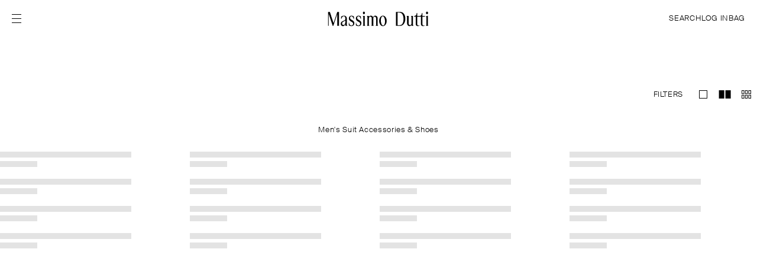

--- FILE ---
content_type: text/html; charset=utf-8
request_url: https://www.massimodutti.com/lv/en/men/suits/shoes-accessories-n1568
body_size: 37430
content:
<!DOCTYPE html><html id lang="en-US" class="English" data-beasties-container><head>
        <link rel="preconnect" href="https://static.massimodutti.net/3/static2/">
        <link rel="preconnect" href="https://static.massimodutti.net/3/static2/" crossorigin>
        <link rel="preconnect" href="https://cdn.cookielaw.org">
        <link rel="preconnect" href="https://cdn.cookielaw.org" crossorigin>

        <meta http-equiv="Content-Type" content="text/html; charset=UTF-8">
        <base href="/">
        <meta name="viewport" content="width=device-width, initial-scale=1.0">

        <link rel="canonical" href="https://www.massimodutti.com/lv/en/men/suits/shoes-accessories-n1568">

        <script src="/frontend/client/corefront.js?ts=1769584895569"></script>

        <meta name="robots" content="noindex">

        
        <script type="text/javascript">
            var inditex = Object.assign({}, inditex || {}, {"iAppId":"1","iBaiduMapsKey":"pteoQLkgHcQzFxXEF4S6R3C8gfI315mz","iBaiduMapsPlatformKey":"tx0TPODpPKcEckBGlWjT9Aar","iBrand":"dutti","iBrandId":"3","iCategoryId":1745798,"iCategoryKey":null,"iCephTestActive":false,"iCountryCode":"LV","iCountryName":"Latvija","iDisablePersistLocalCart":true,"iEngine":"angular","iFrontVersion":"8.15.0","iGetWishlistJsonDuringLogin":false,"iGoogleMapsPlatformKey":"AIzaSyDwTmR3DvnbOVb-DEUuK8Z5bZlz1T67sNk","iGoogleMapsVersion":"3","iIMUTCCookieTTL":365,"iIsMobile":false,"iIsMobileOn":false,"iIsPost":false,"iIsWebResponsive":true,"iLangId":-1,"iLocale":"en_LV","iNewSearchPageEnabled":false,"iPage":"ItxCategoryPage","iParams":{"storeId":[35009504]},"iRestApiUrl":"https://www.massimodutti.com","iProxyHostStandard":"www.massimodutti.com","iProxyHostMobile":"www.massimodutti.com","iProxyContextPathStandard":"/","iProxyContextPathMobile":"/m/","iProxyRestContextPathStandard":"/itxrest/","iProxyRestContextPathMobile":"/itxrest/","iProxySecurePortStandard":443,"iRemoveCategoryRequest":false,"iRequestParameters":{},"iRestVersion":"2","iSafeCartEnabled":false,"iSeoParamMap":{"useCookie":{"0":"inditex-sel","1":"inditex"},"catalogId":{"30210027":"massimodutti","30210029":"massimoduttins"},"brandId":{"2":"pullandbear","3":"dutti","4":"bershka","5":"stradivarius","6":"oysho","7":"uterque","8":"zarahome","9":"lefties"},"storeId":{"34009450":"es","34009451":"fr","34009452":"be","34009453":"nl","34009454":"de","34009455":"it","34009456":"gb","34009457":"ie","34009458":"dk","34009459":"gr","34009460":"pt","34009461":"lu","34009462":"se","34009463":"ic","34009467":"mc","34009469":"at","34009471":"tr","34009476":"ch","34009477":"no","34009479":"br","34009483":"lb","34009527":"us","34009535":"pe","34009536":"fi","34009539":"dz","34009851":"uz","35000140":"vn","35009470":"mx","35009471":"tk","35009473":"ro","35009474":"pl","35009475":"hr","35009478":"cn","35009480":"sa","35009481":"ae","35009482":"kw","35009484":"cy","35009485":"ad","35009486":"ma","35009487":"bh","35009488":"jo","35009489":"mt","35009490":"qa","35009491":"eg","35009493":"bg","35009495":"sk","35009496":"si","35009497":"ee","35009498":"gt","35009499":"hk","35009500":"id","35009501":"hu","35009503":"kz","35009504":"lv","35009505":"lt","35009506":"mo","35009507":"my","35009509":"cz","35009510":"rs","35009511":"sg","35009512":"sy","35009513":"ua","35009515":"co","35009516":"kr","35009517":"do","35009518":"th","35009519":"il","35009521":"ph","35009522":"cr","35009523":"ge","35009524":"ec","35009525":"ba","35009526":"az","35009528":"ca","35009529":"mk","35009530":"am","35009531":"pr","35009532":"tw","35009533":"pa","35009534":"hn","35009537":"tn","35009538":"al","35009541":"by","35009545":"xk","35010114":"in","35209472":"yy","36009450":"xx","36009470":"mn","36009478":"ci","36009516":"ko","36009519":"ii","37009450":"xy","38009450":"ww","38009451":"wy","38009452":"wz","38009453":"wa","38009454":"we"},"langId":{"100":"nl","-50":"es-mx","-52":"he","-53":"sr","-10":"ja","-54":"vi","-11":"eu","-55":"sq","-12":"gl","-56":"mk","-13":"ca","-57":"ms","-14":"el","-58":"hi","-15":"en-us","-59":"tl","-1":"en","-2":"fr","-3":"de","-4":"it","-5":"es","-61":"ka","-6":"pt","-62":"uz","-7":"zh","-63":"pt-br","-8":"zt","-20":"ru","-64":"kk","-9":"ko","-21":"ro","-22":"pl","-23":"ar-eg","-25":"sv","-26":"nl-be","-27":"cs","-28":"sk","-30":"bg","-32":"fr-ca","-33":"lt","-34":"et","-35":"lv","-36":"sl","-37":"th","-38":"hr","-39":"da","-40":"no","-41":"sv-se","-43":"tr","-44":"ar","-46":"fi","-47":"uk","-49":"id"}},"iSeoParamRegexMap":{"*":"((page/){0,1}[-_a-zA-Z0-9]+)","account":"(feel|sponsorship|returns|newsletter|appointments|address-book|orders-type|account-details|payment-methods|access-data)","accounttwo":"(benefits|history|welcome-sponsored|style-advisor|birthday-gift|order-returns|online|store|list|return|how-it-works)","accountthree":"([0-9]+)","accountfour":"(update-shipping)","address":"(.*)","authnames":"(authentication|user)","authstep":"(.*)","blogPath":"(.*)","catalogId":"([0-9]{8,}|[a-zA-Z]{4,})","categoryId":"([0-9]+)","categoryUrl":"(.*)","checkoutstep":"(shipping|payment|summary)","checkoutsteptwo":"(store|pickup-summary|droppoint|delivery-address|delivery|delivery-summary)","city":"(.*)","giftcardstep":"(virtual|physical|balance|activation)","initColor":"([0-9]{3})","keyWord":"(.*)","keyWordCatentry":"(.*)","langId":"([-]?[0-9]{1,3}|[a-zA-Z]{2}|[a-zA-Z]{2}-[a-zA-Z]{2})","menu":"(.*)","mfname":"([a-zA-Z]{0,1}[0-9]+[-a-zA-Z0-9]*)","mspotname":"(.+)","page":"(multicamera|bags|help|thenow|rakuten|member-get-member|company|chat-page|contact-page|page|microsite|preview|return-request|order-finder|order-status)","path":"(.*)","productId":"([0-9]+)","productUrl":"(.*)","searchTerm":"(.*)","seoId":"([0-9]+)","slug":"(.*)","sharedToken":"(.+)","stepcart":"(cart|wish)","stlocId":"([0-9]+)","storeId":"([0-9]{8,}|[a-zA-Z]{2}|[a-zA-Z]{2}nv)","storelocId":"([0-9]+)","storelocator":"(store-locator|buscador-tiendas)","street":"(.*)","submenu":"(.*)","unlimited":"(.*)","useCookie":"(inditex|inditex-sel)","collection":"(runway|runway-limited|stories)","collectionSlug":"(.*)","userAccount":"account"},"iSeoTemplateMap":{"*":"/[{storeId}/[{langId}/[{catalogId}/]]]{*}.html","ItxSearchPage":"/{storeId}[/{langId}[/{catalogId}]]/search[/]","ItxAngularAuthenticationPage":"/{storeId}[/{langId}[/{catalogId}]]/{authnames}[/{authstep}][/]","ItxAngularCheckoutPage":"/{storeId}[/{langId}[/{catalogId}]]/checkout[/{checkoutstep}][/{checkoutsteptwo}][/]","ItxAngularCmsRenderPage":"/{storeId}/[{langId}/[{catalogId}/]]{page}[/{menu}][/{submenu}]","ItxAngularLookbookPage":"/{storeId}/[{langId}/]lookbook/{blogPath}[/]","ItxAngularContactPage":"/{storeId}/[{langId}]/contact-page[/]","ItxAngularGiftCardPage":"/{storeId}[/{langId}[/{catalogId}]]/gift-card[/{giftcardstep}][/{giftcardsteptwo}][/]","ItxAngularMyAccountPage":"/{storeId}[/{langId}[/{catalogId}]]/my-account[/{account}][/]","ItxAngularUserPage":"/{storeId}[/{langId}[/{catalogId}]]/user/account[/]","ItxAngularNewsletterPage":"/{storeId}[/{langId}[/{catalogId}]]/subscription[/{unlimited}][/]","ItxAngularOrderRepaymentPage":"/{storeId}/[{langId}/[{catalogId}/]]order-repayment[/]","ItxAngularPage":"/{storeId}[/{langId}[/{catalogId}]]/{page}[/{menu}][/{submenu}]","ItxAngularShopcartPage":"/{storeId}[/{langId}[/{catalogId}]]/shop[/{stepcart}][/]","ItxAngularStoreLocatorPage":"/{storeId}[/{langId}[/{catalogId}]]/store-locator[/{address}-s{storelocId}]","ItxAngularStoreNewsletterPage":"/{storeId}/store-newsletter","ItxAngularOrderConfirmationPage":"/{storeId}[/{langId}[/{catalogId}]]/order-confirmation","ItxAngularTransactionCancelation":"/il/[{langId}]/transaction-cancelation[/]","ItxBlogPage":"/{storeId}[/{langId}][/{catalogId}]/blog/{blogPath}","ItxCategoryPage":"/{storeId}/[{langId}/][{keyWord}-]c{categoryId}[-{catalogId}].html","ItxCategoryUnifiedPage":"/{storeId}/[{langId}/]{keyWordCatentry}-n{seoId}","ItxCityStoresPage":"/{storeId}/[{langId}/]store-locator/{city}.html","ItxViewer3dPage":"/{storeId}/[{langId}/]viewer","ItxHomeMenPage":"/{storeId}[/{langId}]/{keyWord}-n1343","ItxHomePage":"/{storeId}[[/{langId}][/[{catalogId}[/]]]]","ItxMassimoDuttiFeelPage":"/{storeId}[/{langId}[/{catalogId}]]/massimo-dutti-feel[/]","ItxMSpotPage":"/{storeId}/[{langId}/][{catalogId}/]page/{mspotname}.html","ItxNewSearchPage":"/{storeId}[/{langId}][/{catalogId}]/q[/{searchTerm}]","ItxPaperPage":"/{storeId}[/{langId}][/{catalogId}]/paper/{blogPath}","ItxProductPage":"/{storeId}/[{langId}/][{keyWord}-]c{categoryId}p{productId}[c{initColor}][-{catalogId}].html","ItxProductUnifiedPage":"/{storeId}/[{langId}/]{keyWordCatentry}-l{mfname}","ItxRobotsPage":"/robots.txt","ItxShareProxyPage":"/share/[[{keyWord}-]c{categoryId}[p{productId}][-{catalogId}].html][{keyWordCatentry}-l{mfname}][{keyWordCatentry}-n{seoId}][{path}]","ItxStorePage":"/{storeId}/[{langId}/]store-locator/[{city}/][{street}-]s{stlocId}.html","ItxWishlistPage":"/{storeId}/[{langId}/]wishlist/{sharedToken}","ItxWorldWidePage":"/[{useCookie}[/]]","ItxCollectionPage":"/{storeId}/[{langId}/[{catalogId}/]]{collection}/{collectionSlug}","ItxBagCollectionPage":"/{storeId}/[{langId}/[{catalogId}/]]bags/women-bags[/][{collectionSlug}]","ItxCsBsConfirmationPage":"/{<storeId>}[/{<langId>}]/guest-user[/]stockout-subscription[/]verify[/]{status}"},"iStaticContentUrl":"https://static.massimodutti.net/3","iStaticInditexUrl":"https://static.inditex.com","iStoreId":35009504,"iUnifiedCategoryUrlEnabled":true,"iUnifiedProductUrlEnabled":true,"iUseViewCategoryIdForCategoryUrl":true,"iWebChatAsyncEnabled":true,"iWWCountryCodes":{"WW":"WW","WY":"WY","WZ":"WZ","WA":"WA","WE":"WE","WM":"WM"},"iStoreJSON":{"id":35009504,"countryCode":"LV","countryName":"Latvija","countryShortName":"Latvija","continent":"4","hostname":"www.massimodutti.com","isNew":false,"isOpenForSale":true,"isOpenForSaleAndroid":true,"isOpenForSaleIOS":true,"type":1,"supportedLanguages":[{"id":-35,"name":"Latvijas","code":"lv","countryName":"Latvija","isRTL":false,"localeName":"lv_LV","languageTag":"lv-LV"},{"id":-20,"name":"Русский","code":"ru","countryName":"Latvija","isRTL":false,"localeName":"ru_RU","languageTag":"ru-RU"},{"id":-1,"name":"English","code":"en","countryName":"Latvija","isRTL":false,"localeName":"en_US","languageTag":"en-US"}],"catalogs":[{"id":30359501,"type":1,"identifier":"MD_POZNAN","seocode":""},{"id":30359501,"type":2,"identifier":"MD_POZNAN","seocode":""},{"id":30359501,"type":5,"identifier":"MD_POZNAN","seocode":""},{"id":30359501,"type":7,"identifier":"MD_POZNAN","seocode":""}],"configurations":[{"parametro":"ATTACH_FILES_CONTACT_FORM_SIZE","valor":"1"},{"parametro":"CARES_STATIC_PATH","valor":"ginetex"},{"parametro":"COD_RETURN_VOUCHER","valor":"1"},{"parametro":"ENABLE_CHECKOUT_MECCANO","valor":"1"},{"parametro":"ENABLE_DELIVERY_DATE_CRONOS_FRONT","valor":"1"},{"parametro":"FACEBOOK_LOGIN_ENABLED","valor":"1"},{"parametro":"NEW_CAPTCHA_ENABLED","valor":"1"},{"parametro":"PACKING_GIFT_ENABLED","valor":"1"},{"parametro":"WISH_URL_SWITCH","valor":"/itxrest/4/wish/store/"},{"parametro":"captchaProtection","valor":"0"},{"parametro":"cmsApi","valor":"https://www.massimodutti.com/integration/cms/api"},{"parametro":"cmsBaseUrl","valor":"https://static.massimodutti.net/3/cms/contents"},{"parametro":"cmsUrl","valor":"https://static.massimodutti.net/3/cms"},{"parametro":"dropPointParameters","valor":"countryCode|longitude|latitude"},{"parametro":"enableCities","valor":"false"},{"parametro":"mediaCloudUrl","valor":"https://static.massimodutti.net/"},{"parametro":"returnTypesAllowed","valor":"STORERETURN|HOMERETURN"},{"parametro":"showFitAnalytics","valor":"1"}],"details":{"iosImages":[{"key":"IOS_IMAGE_DETAIL_PAD","value":"2_1_3"},{"key":"IOS_IMAGE_DETAIL_PHONE","value":"2_1_3"},{"key":"IOS_IMAGE_GRID_PAD","value":"1_1_3"},{"key":"IOS_IMAGE_GRID_PHONE","value":"1_1_4"},{"key":"IOS_IMAGE_LOOKBOOK_PAD","value":"1_1_8"},{"key":"IOS_IMAGE_LOOKBOOK_PHONE","value":"1_1_3"},{"key":"IOS_IMAGE_SHOPCART","value":"1_1_4"}],"policyVersionList":[],"imageBaseUrl":"https://static.massimodutti.net/3/photos","staticUrl":"https://static.massimodutti.net/3/static2","staticContentPath":"https://static.massimodutti.net/wcsstore/DuttiNEWStorefrontAssetStore/","parent":33009450,"timestampBuildVersion":"20260129015703","urlPolicies":"/policies/","defaultShippingCharge":0,"packingGift":1,"packingGiftPrice":395,"elementsByPage":60,"maxGiftCards":5,"maxRecipientEmails":2,"locale":{"currencyCode":"EUR","currencyDecimals":-2,"currencyFormatPos":"#,##0.00 € ","currencyFormatNeg":"-#,##0.00 € ","currencySymbol":"€","currencyFormatPosHtml":"#,##0.00&nbsp;&euro;&nbsp;","currencyFormatNegHtml":"-#,##0.00&nbsp;&euro;&nbsp;","currencySymbolHtml":"&euro;","currencygroupingChar":" ","currencydecimalChar":",","currencygroupingCharHtml":" ","currencydecimalCharHtml":","},"alternateLocales":[],"allowedCancelStatus":["M","G","A","F","L"],"allowedReturnStatus":["D","U","K","O"],"phoneCountryCode":"+371","supportEmail":"contact@massimodutti.com","supportPhone":"80005315","supportPhone2":[],"showProductCategorySkuNoStock":"HIDDEN","showLastView":"SHOW","zipcodeRestricted":"","sliderStep":50,"minOrderBill":"9999999999","productWithImage":false,"visibleBookings":"SHOW","checkoutAsGuest":true,"seasonBooking":["V2026"],"virtusizeInfo":{"isEnabled":false,"applicationKey":"eb9094ec4a04630297cbe68d354da9f2b5a57e67","serverApi":"api.virtusize.com"},"externalResourceMonitor":{"isEnabled":true,"resources":[{"name":"VIRTUSIZE","isEnabled":false,"urlResource":"http://cdn.api.virtusize.com/api/vs-widget/v2/vs-widget.js"}]},"enabledLOPDModeFrontLogic":"0","isGiftTicketEnable":false,"showGiftTicket":0,"allowedRepaymentStatus":[],"isPhysicalGiftCardEnable":"0","isVirtualGiftCardEnable":"0","isCompanyAllowed":true,"isTaxIncluded":true,"isSales":false,"availabilityStockStore":true,"stockNotification":false,"isDigicode":false,"showPromoCode":true,"hasNewPrivacyPolicyCheckout":false,"walletEnabled":true,"postalCodeRestriction":"0","isMiddleName":false,"showReturnRequest":"1","eInvoiceEnabled":"0","supportFaxCallCenter":"","scheduleContactCallCenter":[{"langId":"-1","scheduleText":"Monday to Friday: 11:00 – 14:00"},{"langId":"-35","scheduleText":"No pirmdienas līdz piektdienai: 11:00 – 14:00."},{"langId":"-20","scheduleText":"понедельника по пятницу: 11:00 – 14:00"}],"rememberMe":"1","dataSource":"primary","userAllowBookingThreshold":10000,"stockBookingThreshold":10000,"enableDistrict":false,"enableSfi":false,"requireCifDisabledFront":false,"showFavouriteStores":true,"stockProductPhstoreMin":0,"showHomeReturnRequest":"1","enableStepRegister":true,"isPaperLessEnabled":true,"location":{"lat":56.879635,"lng":24.60319,"zoom":5},"hasPhisicalStores":true,"xmedia":{"defaultStoreSet":0,"xmediaFormats":[{"format":1,"codec":" ","extension":".jpg"},{"format":2,"codec":" ","extension":".gif"},{"format":3,"codec":" ","extension":".png"},{"format":4,"codec":" ","extension":".mp4"},{"format":6,"codec":" ","extension":".m3u8"},{"format":7,"codec":" ","extension":".3d"}],"xmediaSets":[{"folder":"","set":0,"baseUri":"https://static.massimodutti.net/3/photos/"},{"folder":"/01","set":1,"baseUri":"https://static.massimodutti.net/3/photos/"},{"folder":"/02","set":2,"baseUri":"https://static.massimodutti.net/3/photos/"},{"folder":"/03","set":3,"baseUri":"https://static.massimodutti.net/3/photos/"},{"folder":"/04","set":4,"baseUri":"https://static.massimodutti.net/3/photos/"},{"folder":"/05","set":5,"baseUri":"https://static.massimodutti.net/3/photos/"},{"folder":"/06","set":6,"baseUri":"https://static.massimodutti.net/3/photos/"},{"folder":"/07","set":7,"baseUri":"https://static.massimodutti.net/3/photos/"},{"folder":"/08","set":8,"baseUri":"https://static.massimodutti.net/3/photos/"},{"folder":"/09","set":9,"baseUri":"https://static.massimodutti.net/3/photos/"},{"folder":"/10","set":10,"baseUri":"https://static.massimodutti.net/3/photos/"},{"folder":"/11","set":11,"baseUri":"https://static.massimodutti.net/3/photos/"},{"folder":"/12","set":12,"baseUri":"https://static.massimodutti.net/3/photos/"},{"folder":"/13","set":13,"baseUri":"https://static.massimodutti.net/3/photos/"},{"folder":"/14","set":14,"baseUri":"https://static.massimodutti.net/3/photos/"},{"folder":"/15","set":15,"baseUri":"https://static.massimodutti.net/3/photos/"},{"folder":"/16","set":16,"baseUri":"https://static.massimodutti.net/3/photos/"},{"folder":"/17","set":17,"baseUri":"https://static.massimodutti.net/3/photos/"},{"folder":"/18","set":18,"baseUri":"https://static.massimodutti.net/3/photos/"},{"folder":"/19","set":19,"baseUri":"https://static.massimodutti.net/3/photos/"},{"folder":"/20","set":20,"baseUri":"https://static.massimodutti.net/3/photos/"},{"folder":"/21","set":21,"baseUri":"https://static.massimodutti.net/3/photos/"},{"folder":"/22","set":22,"baseUri":"https://static.massimodutti.net/3/photos/"},{"folder":"/23","set":23,"baseUri":"https://static.massimodutti.net/3/photos/"},{"folder":"/24","set":24,"baseUri":"https://static.massimodutti.net/3/photos/"},{"folder":"/25","set":25,"baseUri":"https://static.massimodutti.net/3/photos/"},{"folder":"/26","set":26,"baseUri":"https://static.massimodutti.net/3/photos/"}],"xmediaSizes":[{"sizeItems":[{"sizes":[{"width":364,"idSize":3,"code":"3","height":485},{"width":180,"idSize":4,"code":"4","height":240},{"width":91,"idSize":5,"code":"5","height":121},{"width":400,"idSize":12,"code":"12","height":533},{"width":560,"idSize":13,"code":"13","height":746},{"width":980,"idSize":14,"code":"14","height":1306},{"width":1280,"idSize":15,"code":"15","height":1706},{"width":1900,"idSize":16,"code":"16","height":2532}],"format":1,"clazz":1},{"sizes":[{"width":364,"idSize":3,"code":"3","height":485},{"width":180,"idSize":4,"code":"4","height":240},{"width":91,"idSize":5,"code":"5","height":121},{"width":400,"idSize":12,"code":"12","height":533},{"width":560,"idSize":13,"code":"13","height":746},{"width":980,"idSize":14,"code":"14","height":1306},{"width":1280,"idSize":15,"code":"15","height":1706},{"width":1900,"idSize":16,"code":"16","height":2532}],"format":1,"clazz":2},{"sizes":[{"width":45,"idSize":7,"code":"7","height":12}],"format":1,"clazz":3},{"sizes":[{"width":364,"idSize":3,"code":"3","height":485},{"width":180,"idSize":4,"code":"4","height":240},{"width":91,"idSize":5,"code":"5","height":121},{"width":400,"idSize":12,"code":"12","height":533},{"width":560,"idSize":13,"code":"13","height":746},{"width":980,"idSize":14,"code":"14","height":1306},{"width":1280,"idSize":15,"code":"15","height":1706},{"width":1900,"idSize":16,"code":"16","height":2532}],"format":1,"clazz":4},{"sizes":[{"width":364,"idSize":3,"code":"3","height":485},{"width":180,"idSize":4,"code":"4","height":240},{"width":91,"idSize":5,"code":"5","height":121},{"width":400,"idSize":12,"code":"12","height":533},{"width":560,"idSize":13,"code":"13","height":746},{"width":980,"idSize":14,"code":"14","height":1306},{"width":1280,"idSize":15,"code":"15","height":1706},{"width":1900,"idSize":16,"code":"16","height":2532}],"format":1,"clazz":5},{"sizes":[{"width":364,"idSize":3,"code":"3","height":485},{"width":180,"idSize":4,"code":"4","height":240},{"width":91,"idSize":5,"code":"5","height":121},{"width":400,"idSize":12,"code":"12","height":533},{"width":560,"idSize":13,"code":"13","height":746},{"width":980,"idSize":14,"code":"14","height":1306},{"width":1280,"idSize":15,"code":"15","height":1706},{"width":1900,"idSize":16,"code":"16","height":2532}],"format":1,"clazz":6},{"sizes":[{"width":364,"idSize":3,"code":"3","height":244},{"width":400,"idSize":12,"code":"12","height":270},{"width":560,"idSize":13,"code":"13","height":376},{"width":980,"idSize":14,"code":"14","height":658},{"width":1280,"idSize":15,"code":"15","height":858},{"width":1900,"idSize":16,"code":"16","height":1276}],"format":1,"clazz":7},{"sizes":[{"width":364,"idSize":3,"code":"3","height":244},{"width":180,"idSize":4,"code":"4","height":240},{"width":91,"idSize":5,"code":"5","height":121},{"width":400,"idSize":12,"code":"12","height":270},{"width":560,"idSize":13,"code":"13","height":376},{"width":980,"idSize":14,"code":"14","height":658},{"width":1280,"idSize":15,"code":"15","height":858},{"width":1900,"idSize":16,"code":"16","height":1276}],"format":1,"clazz":10},{"sizes":[{"width":364,"idSize":3,"code":"3","height":244},{"width":180,"idSize":4,"code":"4","height":240},{"width":91,"idSize":5,"code":"5","height":121},{"width":400,"idSize":12,"code":"12","height":270},{"width":560,"idSize":13,"code":"13","height":376},{"width":980,"idSize":14,"code":"14","height":658},{"width":1280,"idSize":15,"code":"15","height":858},{"width":1900,"idSize":16,"code":"16","height":1276}],"format":1,"clazz":11},{"sizes":[{"width":364,"idSize":3,"code":"3","height":485},{"width":180,"idSize":4,"code":"4","height":240},{"width":91,"idSize":5,"code":"5","height":121},{"width":400,"idSize":12,"code":"12","height":533},{"width":560,"idSize":13,"code":"13","height":746},{"width":980,"idSize":14,"code":"14","height":1306},{"width":1280,"idSize":15,"code":"15","height":1706},{"width":1900,"idSize":16,"code":"16","height":2532}],"format":1,"clazz":12},{"sizes":[{"width":364,"idSize":3,"code":"3","height":485},{"width":180,"idSize":4,"code":"4","height":240},{"width":91,"idSize":5,"code":"5","height":121},{"width":400,"idSize":12,"code":"12","height":533},{"width":560,"idSize":13,"code":"13","height":746},{"width":980,"idSize":14,"code":"14","height":1306},{"width":1280,"idSize":15,"code":"15","height":1706},{"width":1900,"idSize":16,"code":"16","height":2532}],"format":2,"clazz":1},{"sizes":[{"width":364,"idSize":3,"code":"3","height":485},{"width":180,"idSize":4,"code":"4","height":240},{"width":91,"idSize":5,"code":"5","height":121},{"width":400,"idSize":12,"code":"12","height":533},{"width":560,"idSize":13,"code":"13","height":746},{"width":980,"idSize":14,"code":"14","height":1306},{"width":1280,"idSize":15,"code":"15","height":1706},{"width":1900,"idSize":16,"code":"16","height":2532}],"format":2,"clazz":2},{"sizes":[{"width":45,"idSize":7,"code":"7","height":12}],"format":2,"clazz":3},{"sizes":[{"width":364,"idSize":3,"code":"3","height":485},{"width":180,"idSize":4,"code":"4","height":240},{"width":91,"idSize":5,"code":"5","height":121},{"width":400,"idSize":12,"code":"12","height":533},{"width":560,"idSize":13,"code":"13","height":746},{"width":980,"idSize":14,"code":"14","height":1306},{"width":1280,"idSize":15,"code":"15","height":1706},{"width":1900,"idSize":16,"code":"16","height":2532}],"format":2,"clazz":4},{"sizes":[{"width":364,"idSize":3,"code":"3","height":485},{"width":180,"idSize":4,"code":"4","height":240},{"width":91,"idSize":5,"code":"5","height":121},{"width":400,"idSize":12,"code":"12","height":533},{"width":560,"idSize":13,"code":"13","height":746},{"width":980,"idSize":14,"code":"14","height":1306},{"width":1280,"idSize":15,"code":"15","height":1706},{"width":1900,"idSize":16,"code":"16","height":2532}],"format":2,"clazz":5},{"sizes":[{"width":364,"idSize":3,"code":"3","height":485},{"width":180,"idSize":4,"code":"4","height":240},{"width":91,"idSize":5,"code":"5","height":121},{"width":400,"idSize":12,"code":"12","height":533},{"width":560,"idSize":13,"code":"13","height":746},{"width":980,"idSize":14,"code":"14","height":1306},{"width":1280,"idSize":15,"code":"15","height":1706},{"width":1900,"idSize":16,"code":"16","height":2532}],"format":2,"clazz":6},{"sizes":[{"width":364,"idSize":3,"code":"3","height":244},{"width":400,"idSize":12,"code":"12","height":270},{"width":560,"idSize":13,"code":"13","height":376},{"width":980,"idSize":14,"code":"14","height":658},{"width":1280,"idSize":15,"code":"15","height":858},{"width":1900,"idSize":16,"code":"16","height":1276}],"format":2,"clazz":7},{"sizes":[{"width":364,"idSize":3,"code":"3","height":244},{"width":180,"idSize":4,"code":"4","height":240},{"width":91,"idSize":5,"code":"5","height":121},{"width":400,"idSize":12,"code":"12","height":270},{"width":560,"idSize":13,"code":"13","height":376},{"width":980,"idSize":14,"code":"14","height":658},{"width":1280,"idSize":15,"code":"15","height":858},{"width":1900,"idSize":16,"code":"16","height":1276}],"format":2,"clazz":10},{"sizes":[{"width":364,"idSize":3,"code":"3","height":244},{"width":180,"idSize":4,"code":"4","height":240},{"width":91,"idSize":5,"code":"5","height":121},{"width":400,"idSize":12,"code":"12","height":270},{"width":560,"idSize":13,"code":"13","height":376},{"width":980,"idSize":14,"code":"14","height":658},{"width":1280,"idSize":15,"code":"15","height":858},{"width":1900,"idSize":16,"code":"16","height":1276}],"format":2,"clazz":11},{"sizes":[{"width":364,"idSize":3,"code":"3","height":485},{"width":180,"idSize":4,"code":"4","height":240},{"width":91,"idSize":5,"code":"5","height":121},{"width":400,"idSize":12,"code":"12","height":533},{"width":560,"idSize":13,"code":"13","height":746},{"width":980,"idSize":14,"code":"14","height":1306},{"width":1280,"idSize":15,"code":"15","height":1706},{"width":1900,"idSize":16,"code":"16","height":2532}],"format":4,"clazz":8},{"sizes":[{"width":364,"idSize":3,"code":"3","height":485},{"width":180,"idSize":4,"code":"4","height":240},{"width":91,"idSize":5,"code":"5","height":121},{"width":400,"idSize":12,"code":"12","height":533},{"width":560,"idSize":13,"code":"13","height":746},{"width":980,"idSize":14,"code":"14","height":1306},{"width":1280,"idSize":15,"code":"15","height":1706},{"width":1900,"idSize":16,"code":"16","height":1276}],"format":4,"clazz":13},{"sizes":[{"width":1900,"idSize":16,"code":"16","height":2532}],"format":4,"clazz":14},{"sizes":[{"width":1900,"idSize":16,"code":"16","height":2532}],"format":6,"clazz":8},{"sizes":[{"width":1900,"idSize":16,"code":"16","height":1276}],"format":6,"clazz":13},{"sizes":[{"width":1900,"idSize":16,"code":"16","height":2532}],"format":6,"clazz":14},{"sizes":[{"width":1900,"idSize":16,"code":"16","height":2532}],"format":1,"clazz":14},{"sizes":[{"width":1900,"idSize":16,"code":"16","height":2532}],"format":1,"clazz":13},{"sizes":[{"width":2532,"idSize":1,"code":"1","height":2532}],"format":1,"clazz":15},{"sizes":[{"width":1900,"idSize":14,"code":"14","height":2532}],"format":3,"clazz":2}],"set":0},{"sizeItems":[{"sizes":[{"width":364,"idSize":3,"code":"3","height":485},{"width":180,"idSize":4,"code":"4","height":240},{"width":91,"idSize":5,"code":"5","height":121},{"width":400,"idSize":12,"code":"12","height":533},{"width":560,"idSize":13,"code":"13","height":746},{"width":980,"idSize":14,"code":"14","height":1306},{"width":1280,"idSize":15,"code":"15","height":1706},{"width":1900,"idSize":16,"code":"16","height":2532}],"format":1,"clazz":1},{"sizes":[{"width":364,"idSize":3,"code":"3","height":485},{"width":180,"idSize":4,"code":"4","height":240},{"width":91,"idSize":5,"code":"5","height":121},{"width":400,"idSize":12,"code":"12","height":533},{"width":560,"idSize":13,"code":"13","height":746},{"width":980,"idSize":14,"code":"14","height":1306},{"width":1280,"idSize":15,"code":"15","height":1706},{"width":1900,"idSize":16,"code":"16","height":2532}],"format":1,"clazz":2},{"sizes":[{"width":45,"idSize":7,"code":"7","height":12}],"format":1,"clazz":3},{"sizes":[{"width":364,"idSize":3,"code":"3","height":485},{"width":180,"idSize":4,"code":"4","height":240},{"width":91,"idSize":5,"code":"5","height":121},{"width":400,"idSize":12,"code":"12","height":533},{"width":560,"idSize":13,"code":"13","height":746},{"width":980,"idSize":14,"code":"14","height":1306},{"width":1280,"idSize":15,"code":"15","height":1706},{"width":1900,"idSize":16,"code":"16","height":2532}],"format":1,"clazz":4},{"sizes":[{"width":364,"idSize":3,"code":"3","height":485},{"width":180,"idSize":4,"code":"4","height":240},{"width":91,"idSize":5,"code":"5","height":121},{"width":400,"idSize":12,"code":"12","height":533},{"width":560,"idSize":13,"code":"13","height":746},{"width":980,"idSize":14,"code":"14","height":1306},{"width":1280,"idSize":15,"code":"15","height":1706},{"width":1900,"idSize":16,"code":"16","height":2532}],"format":1,"clazz":5},{"sizes":[{"width":364,"idSize":3,"code":"3","height":485},{"width":180,"idSize":4,"code":"4","height":240},{"width":91,"idSize":5,"code":"5","height":121},{"width":400,"idSize":12,"code":"12","height":533},{"width":560,"idSize":13,"code":"13","height":746},{"width":980,"idSize":14,"code":"14","height":1306},{"width":1280,"idSize":15,"code":"15","height":1706},{"width":1900,"idSize":16,"code":"16","height":2532}],"format":1,"clazz":6},{"sizes":[{"width":364,"idSize":3,"code":"3","height":244},{"width":400,"idSize":12,"code":"12","height":270},{"width":560,"idSize":13,"code":"13","height":376},{"width":980,"idSize":14,"code":"14","height":658},{"width":1280,"idSize":15,"code":"15","height":858},{"width":1900,"idSize":16,"code":"16","height":1276}],"format":1,"clazz":7},{"sizes":[{"width":364,"idSize":3,"code":"3","height":244},{"width":180,"idSize":4,"code":"4","height":240},{"width":91,"idSize":5,"code":"5","height":121},{"width":400,"idSize":12,"code":"12","height":270},{"width":560,"idSize":13,"code":"13","height":376},{"width":980,"idSize":14,"code":"14","height":658},{"width":1280,"idSize":15,"code":"15","height":858},{"width":1900,"idSize":16,"code":"16","height":1276}],"format":1,"clazz":10},{"sizes":[{"width":364,"idSize":3,"code":"3","height":244},{"width":180,"idSize":4,"code":"4","height":240},{"width":91,"idSize":5,"code":"5","height":121},{"width":400,"idSize":12,"code":"12","height":270},{"width":560,"idSize":13,"code":"13","height":376},{"width":980,"idSize":14,"code":"14","height":658},{"width":1280,"idSize":15,"code":"15","height":858},{"width":1900,"idSize":16,"code":"16","height":1276}],"format":1,"clazz":11},{"sizes":[{"width":364,"idSize":3,"code":"3","height":485},{"width":180,"idSize":4,"code":"4","height":240},{"width":91,"idSize":5,"code":"5","height":121},{"width":400,"idSize":12,"code":"12","height":533},{"width":560,"idSize":13,"code":"13","height":746},{"width":980,"idSize":14,"code":"14","height":1306},{"width":1280,"idSize":15,"code":"15","height":1706},{"width":1900,"idSize":16,"code":"16","height":2532}],"format":1,"clazz":12},{"sizes":[{"width":364,"idSize":3,"code":"3","height":485},{"width":180,"idSize":4,"code":"4","height":240},{"width":91,"idSize":5,"code":"5","height":121},{"width":400,"idSize":12,"code":"12","height":533},{"width":560,"idSize":13,"code":"13","height":746},{"width":980,"idSize":14,"code":"14","height":1306},{"width":1280,"idSize":15,"code":"15","height":1706},{"width":1900,"idSize":16,"code":"16","height":2532}],"format":2,"clazz":1},{"sizes":[{"width":364,"idSize":3,"code":"3","height":485},{"width":180,"idSize":4,"code":"4","height":240},{"width":91,"idSize":5,"code":"5","height":121},{"width":400,"idSize":12,"code":"12","height":533},{"width":560,"idSize":13,"code":"13","height":746},{"width":980,"idSize":14,"code":"14","height":1306},{"width":1280,"idSize":15,"code":"15","height":1706},{"width":1900,"idSize":16,"code":"16","height":2532}],"format":2,"clazz":2},{"sizes":[{"width":45,"idSize":7,"code":"7","height":12}],"format":2,"clazz":3},{"sizes":[{"width":364,"idSize":3,"code":"3","height":485},{"width":180,"idSize":4,"code":"4","height":240},{"width":91,"idSize":5,"code":"5","height":121},{"width":400,"idSize":12,"code":"12","height":533},{"width":560,"idSize":13,"code":"13","height":746},{"width":980,"idSize":14,"code":"14","height":1306},{"width":1280,"idSize":15,"code":"15","height":1706},{"width":1900,"idSize":16,"code":"16","height":2532}],"format":2,"clazz":4},{"sizes":[{"width":364,"idSize":3,"code":"3","height":485},{"width":180,"idSize":4,"code":"4","height":240},{"width":91,"idSize":5,"code":"5","height":121},{"width":400,"idSize":12,"code":"12","height":533},{"width":560,"idSize":13,"code":"13","height":746},{"width":980,"idSize":14,"code":"14","height":1306},{"width":1280,"idSize":15,"code":"15","height":1706},{"width":1900,"idSize":16,"code":"16","height":2532}],"format":2,"clazz":5},{"sizes":[{"width":364,"idSize":3,"code":"3","height":485},{"width":180,"idSize":4,"code":"4","height":240},{"width":91,"idSize":5,"code":"5","height":121},{"width":400,"idSize":12,"code":"12","height":533},{"width":560,"idSize":13,"code":"13","height":746},{"width":980,"idSize":14,"code":"14","height":1306},{"width":1280,"idSize":15,"code":"15","height":1706},{"width":1900,"idSize":16,"code":"16","height":2532}],"format":2,"clazz":6},{"sizes":[{"width":364,"idSize":3,"code":"3","height":244},{"width":400,"idSize":12,"code":"12","height":270},{"width":560,"idSize":13,"code":"13","height":376},{"width":980,"idSize":14,"code":"14","height":658},{"width":1280,"idSize":15,"code":"15","height":858},{"width":1900,"idSize":16,"code":"16","height":1276}],"format":2,"clazz":7},{"sizes":[{"width":364,"idSize":3,"code":"3","height":244},{"width":180,"idSize":4,"code":"4","height":240},{"width":91,"idSize":5,"code":"5","height":121},{"width":400,"idSize":12,"code":"12","height":270},{"width":560,"idSize":13,"code":"13","height":376},{"width":980,"idSize":14,"code":"14","height":658},{"width":1280,"idSize":15,"code":"15","height":858},{"width":1900,"idSize":16,"code":"16","height":1276}],"format":2,"clazz":10},{"sizes":[{"width":364,"idSize":3,"code":"3","height":244},{"width":180,"idSize":4,"code":"4","height":240},{"width":91,"idSize":5,"code":"5","height":121},{"width":400,"idSize":12,"code":"12","height":270},{"width":560,"idSize":13,"code":"13","height":376},{"width":980,"idSize":14,"code":"14","height":658},{"width":1280,"idSize":15,"code":"15","height":858},{"width":1900,"idSize":16,"code":"16","height":1276}],"format":2,"clazz":11},{"sizes":[{"width":364,"idSize":3,"code":"3","height":485},{"width":180,"idSize":4,"code":"4","height":240},{"width":91,"idSize":5,"code":"5","height":121},{"width":400,"idSize":12,"code":"12","height":533},{"width":560,"idSize":13,"code":"13","height":746},{"width":980,"idSize":14,"code":"14","height":1306},{"width":1280,"idSize":15,"code":"15","height":1706},{"width":1900,"idSize":16,"code":"16","height":2532}],"format":4,"clazz":8},{"sizes":[{"width":364,"idSize":3,"code":"3","height":485},{"width":180,"idSize":4,"code":"4","height":240},{"width":91,"idSize":5,"code":"5","height":121},{"width":400,"idSize":12,"code":"12","height":533},{"width":560,"idSize":13,"code":"13","height":746},{"width":980,"idSize":14,"code":"14","height":1306},{"width":1280,"idSize":15,"code":"15","height":1706},{"width":1900,"idSize":16,"code":"16","height":1276}],"format":4,"clazz":13},{"sizes":[{"width":1900,"idSize":16,"code":"16","height":2532}],"format":4,"clazz":14},{"sizes":[{"width":1900,"idSize":16,"code":"16","height":2532}],"format":6,"clazz":8},{"sizes":[{"width":1900,"idSize":16,"code":"16","height":1276}],"format":6,"clazz":13},{"sizes":[{"width":1900,"idSize":16,"code":"16","height":2532}],"format":6,"clazz":14},{"sizes":[{"width":1900,"idSize":16,"code":"16","height":2532}],"format":1,"clazz":14},{"sizes":[{"width":1900,"idSize":16,"code":"16","height":2532}],"format":1,"clazz":13},{"sizes":[{"width":2532,"idSize":1,"code":"1","height":2532}],"format":1,"clazz":15},{"sizes":[{"width":1900,"idSize":14,"code":"14","height":2532}],"format":3,"clazz":2}],"set":1},{"sizeItems":[{"sizes":[{"width":364,"idSize":3,"code":"3","height":485},{"width":180,"idSize":4,"code":"4","height":240},{"width":91,"idSize":5,"code":"5","height":121},{"width":400,"idSize":12,"code":"12","height":533},{"width":560,"idSize":13,"code":"13","height":746},{"width":980,"idSize":14,"code":"14","height":1306},{"width":1280,"idSize":15,"code":"15","height":1706},{"width":1900,"idSize":16,"code":"16","height":2532}],"format":1,"clazz":1},{"sizes":[{"width":364,"idSize":3,"code":"3","height":485},{"width":180,"idSize":4,"code":"4","height":240},{"width":91,"idSize":5,"code":"5","height":121},{"width":400,"idSize":12,"code":"12","height":533},{"width":560,"idSize":13,"code":"13","height":746},{"width":980,"idSize":14,"code":"14","height":1306},{"width":1280,"idSize":15,"code":"15","height":1706},{"width":1900,"idSize":16,"code":"16","height":2532}],"format":1,"clazz":2},{"sizes":[{"width":45,"idSize":7,"code":"7","height":12}],"format":1,"clazz":3},{"sizes":[{"width":364,"idSize":3,"code":"3","height":485},{"width":180,"idSize":4,"code":"4","height":240},{"width":91,"idSize":5,"code":"5","height":121},{"width":400,"idSize":12,"code":"12","height":533},{"width":560,"idSize":13,"code":"13","height":746},{"width":980,"idSize":14,"code":"14","height":1306},{"width":1280,"idSize":15,"code":"15","height":1706},{"width":1900,"idSize":16,"code":"16","height":2532}],"format":1,"clazz":4},{"sizes":[{"width":364,"idSize":3,"code":"3","height":485},{"width":180,"idSize":4,"code":"4","height":240},{"width":91,"idSize":5,"code":"5","height":121},{"width":400,"idSize":12,"code":"12","height":533},{"width":560,"idSize":13,"code":"13","height":746},{"width":980,"idSize":14,"code":"14","height":1306},{"width":1280,"idSize":15,"code":"15","height":1706},{"width":1900,"idSize":16,"code":"16","height":2532}],"format":1,"clazz":5},{"sizes":[{"width":364,"idSize":3,"code":"3","height":485},{"width":180,"idSize":4,"code":"4","height":240},{"width":91,"idSize":5,"code":"5","height":121},{"width":400,"idSize":12,"code":"12","height":533},{"width":560,"idSize":13,"code":"13","height":746},{"width":980,"idSize":14,"code":"14","height":1306},{"width":1280,"idSize":15,"code":"15","height":1706},{"width":1900,"idSize":16,"code":"16","height":2532}],"format":1,"clazz":6},{"sizes":[{"width":364,"idSize":3,"code":"3","height":244},{"width":400,"idSize":12,"code":"12","height":270},{"width":560,"idSize":13,"code":"13","height":376},{"width":980,"idSize":14,"code":"14","height":658},{"width":1280,"idSize":15,"code":"15","height":858},{"width":1900,"idSize":16,"code":"16","height":1276}],"format":1,"clazz":7},{"sizes":[{"width":364,"idSize":3,"code":"3","height":244},{"width":180,"idSize":4,"code":"4","height":240},{"width":91,"idSize":5,"code":"5","height":121},{"width":400,"idSize":12,"code":"12","height":270},{"width":560,"idSize":13,"code":"13","height":376},{"width":980,"idSize":14,"code":"14","height":658},{"width":1280,"idSize":15,"code":"15","height":858},{"width":1900,"idSize":16,"code":"16","height":1276}],"format":1,"clazz":10},{"sizes":[{"width":364,"idSize":3,"code":"3","height":244},{"width":180,"idSize":4,"code":"4","height":240},{"width":91,"idSize":5,"code":"5","height":121},{"width":400,"idSize":12,"code":"12","height":270},{"width":560,"idSize":13,"code":"13","height":376},{"width":980,"idSize":14,"code":"14","height":658},{"width":1280,"idSize":15,"code":"15","height":858},{"width":1900,"idSize":16,"code":"16","height":1276}],"format":1,"clazz":11},{"sizes":[{"width":364,"idSize":3,"code":"3","height":485},{"width":180,"idSize":4,"code":"4","height":240},{"width":91,"idSize":5,"code":"5","height":121},{"width":400,"idSize":12,"code":"12","height":533},{"width":560,"idSize":13,"code":"13","height":746},{"width":980,"idSize":14,"code":"14","height":1306},{"width":1280,"idSize":15,"code":"15","height":1706},{"width":1900,"idSize":16,"code":"16","height":2532}],"format":1,"clazz":12},{"sizes":[{"width":364,"idSize":3,"code":"3","height":485},{"width":180,"idSize":4,"code":"4","height":240},{"width":91,"idSize":5,"code":"5","height":121},{"width":400,"idSize":12,"code":"12","height":533},{"width":560,"idSize":13,"code":"13","height":746},{"width":980,"idSize":14,"code":"14","height":1306},{"width":1280,"idSize":15,"code":"15","height":1706},{"width":1900,"idSize":16,"code":"16","height":2532}],"format":2,"clazz":1},{"sizes":[{"width":364,"idSize":3,"code":"3","height":485},{"width":180,"idSize":4,"code":"4","height":240},{"width":91,"idSize":5,"code":"5","height":121},{"width":400,"idSize":12,"code":"12","height":533},{"width":560,"idSize":13,"code":"13","height":746},{"width":980,"idSize":14,"code":"14","height":1306},{"width":1280,"idSize":15,"code":"15","height":1706},{"width":1900,"idSize":16,"code":"16","height":2532}],"format":2,"clazz":2},{"sizes":[{"width":45,"idSize":7,"code":"7","height":12}],"format":2,"clazz":3},{"sizes":[{"width":364,"idSize":3,"code":"3","height":485},{"width":180,"idSize":4,"code":"4","height":240},{"width":91,"idSize":5,"code":"5","height":121},{"width":400,"idSize":12,"code":"12","height":533},{"width":560,"idSize":13,"code":"13","height":746},{"width":980,"idSize":14,"code":"14","height":1306},{"width":1280,"idSize":15,"code":"15","height":1706},{"width":1900,"idSize":16,"code":"16","height":2532}],"format":2,"clazz":4},{"sizes":[{"width":364,"idSize":3,"code":"3","height":485},{"width":180,"idSize":4,"code":"4","height":240},{"width":91,"idSize":5,"code":"5","height":121},{"width":400,"idSize":12,"code":"12","height":533},{"width":560,"idSize":13,"code":"13","height":746},{"width":980,"idSize":14,"code":"14","height":1306},{"width":1280,"idSize":15,"code":"15","height":1706},{"width":1900,"idSize":16,"code":"16","height":2532}],"format":2,"clazz":5},{"sizes":[{"width":364,"idSize":3,"code":"3","height":485},{"width":180,"idSize":4,"code":"4","height":240},{"width":91,"idSize":5,"code":"5","height":121},{"width":400,"idSize":12,"code":"12","height":533},{"width":560,"idSize":13,"code":"13","height":746},{"width":980,"idSize":14,"code":"14","height":1306},{"width":1280,"idSize":15,"code":"15","height":1706},{"width":1900,"idSize":16,"code":"16","height":2532}],"format":2,"clazz":6},{"sizes":[{"width":364,"idSize":3,"code":"3","height":244},{"width":400,"idSize":12,"code":"12","height":270},{"width":560,"idSize":13,"code":"13","height":376},{"width":980,"idSize":14,"code":"14","height":658},{"width":1280,"idSize":15,"code":"15","height":858},{"width":1900,"idSize":16,"code":"16","height":1276}],"format":2,"clazz":7},{"sizes":[{"width":364,"idSize":3,"code":"3","height":244},{"width":180,"idSize":4,"code":"4","height":240},{"width":91,"idSize":5,"code":"5","height":121},{"width":400,"idSize":12,"code":"12","height":270},{"width":560,"idSize":13,"code":"13","height":376},{"width":980,"idSize":14,"code":"14","height":658},{"width":1280,"idSize":15,"code":"15","height":858},{"width":1900,"idSize":16,"code":"16","height":1276}],"format":2,"clazz":10},{"sizes":[{"width":364,"idSize":3,"code":"3","height":244},{"width":180,"idSize":4,"code":"4","height":240},{"width":91,"idSize":5,"code":"5","height":121},{"width":400,"idSize":12,"code":"12","height":270},{"width":560,"idSize":13,"code":"13","height":376},{"width":980,"idSize":14,"code":"14","height":658},{"width":1280,"idSize":15,"code":"15","height":858},{"width":1900,"idSize":16,"code":"16","height":1276}],"format":2,"clazz":11},{"sizes":[{"width":364,"idSize":3,"code":"3","height":485},{"width":180,"idSize":4,"code":"4","height":240},{"width":91,"idSize":5,"code":"5","height":121},{"width":400,"idSize":12,"code":"12","height":533},{"width":560,"idSize":13,"code":"13","height":746},{"width":980,"idSize":14,"code":"14","height":1306},{"width":1280,"idSize":15,"code":"15","height":1706},{"width":1900,"idSize":16,"code":"16","height":2532}],"format":4,"clazz":8},{"sizes":[{"width":364,"idSize":3,"code":"3","height":485},{"width":180,"idSize":4,"code":"4","height":240},{"width":91,"idSize":5,"code":"5","height":121},{"width":400,"idSize":12,"code":"12","height":533},{"width":560,"idSize":13,"code":"13","height":746},{"width":980,"idSize":14,"code":"14","height":1306},{"width":1280,"idSize":15,"code":"15","height":1706},{"width":1900,"idSize":16,"code":"16","height":1276}],"format":4,"clazz":13},{"sizes":[{"width":1900,"idSize":16,"code":"16","height":2532}],"format":4,"clazz":14},{"sizes":[{"width":1900,"idSize":16,"code":"16","height":2532}],"format":6,"clazz":8},{"sizes":[{"width":1900,"idSize":16,"code":"16","height":1276}],"format":6,"clazz":13},{"sizes":[{"width":1900,"idSize":16,"code":"16","height":2532}],"format":6,"clazz":14},{"sizes":[{"width":1900,"idSize":16,"code":"16","height":2532}],"format":1,"clazz":14},{"sizes":[{"width":1900,"idSize":16,"code":"16","height":2532}],"format":1,"clazz":13},{"sizes":[{"width":2532,"idSize":1,"code":"1","height":2532}],"format":1,"clazz":15},{"sizes":[{"width":1900,"idSize":14,"code":"14","height":2532}],"format":3,"clazz":2}],"set":2},{"sizeItems":[{"sizes":[{"width":364,"idSize":3,"code":"3","height":485},{"width":180,"idSize":4,"code":"4","height":240},{"width":91,"idSize":5,"code":"5","height":121},{"width":400,"idSize":12,"code":"12","height":533},{"width":560,"idSize":13,"code":"13","height":746},{"width":980,"idSize":14,"code":"14","height":1306},{"width":1280,"idSize":15,"code":"15","height":1706},{"width":1900,"idSize":16,"code":"16","height":2532}],"format":1,"clazz":1},{"sizes":[{"width":364,"idSize":3,"code":"3","height":485},{"width":180,"idSize":4,"code":"4","height":240},{"width":91,"idSize":5,"code":"5","height":121},{"width":400,"idSize":12,"code":"12","height":533},{"width":560,"idSize":13,"code":"13","height":746},{"width":980,"idSize":14,"code":"14","height":1306},{"width":1280,"idSize":15,"code":"15","height":1706},{"width":1900,"idSize":16,"code":"16","height":2532}],"format":1,"clazz":2},{"sizes":[{"width":45,"idSize":7,"code":"7","height":12}],"format":1,"clazz":3},{"sizes":[{"width":364,"idSize":3,"code":"3","height":485},{"width":180,"idSize":4,"code":"4","height":240},{"width":91,"idSize":5,"code":"5","height":121},{"width":400,"idSize":12,"code":"12","height":533},{"width":560,"idSize":13,"code":"13","height":746},{"width":980,"idSize":14,"code":"14","height":1306},{"width":1280,"idSize":15,"code":"15","height":1706},{"width":1900,"idSize":16,"code":"16","height":2532}],"format":1,"clazz":4},{"sizes":[{"width":364,"idSize":3,"code":"3","height":485},{"width":180,"idSize":4,"code":"4","height":240},{"width":91,"idSize":5,"code":"5","height":121},{"width":400,"idSize":12,"code":"12","height":533},{"width":560,"idSize":13,"code":"13","height":746},{"width":980,"idSize":14,"code":"14","height":1306},{"width":1280,"idSize":15,"code":"15","height":1706},{"width":1900,"idSize":16,"code":"16","height":2532}],"format":1,"clazz":5},{"sizes":[{"width":364,"idSize":3,"code":"3","height":485},{"width":180,"idSize":4,"code":"4","height":240},{"width":91,"idSize":5,"code":"5","height":121},{"width":400,"idSize":12,"code":"12","height":533},{"width":560,"idSize":13,"code":"13","height":746},{"width":980,"idSize":14,"code":"14","height":1306},{"width":1280,"idSize":15,"code":"15","height":1706},{"width":1900,"idSize":16,"code":"16","height":2532}],"format":1,"clazz":6},{"sizes":[{"width":364,"idSize":3,"code":"3","height":244},{"width":400,"idSize":12,"code":"12","height":270},{"width":560,"idSize":13,"code":"13","height":376},{"width":980,"idSize":14,"code":"14","height":658},{"width":1280,"idSize":15,"code":"15","height":858},{"width":1900,"idSize":16,"code":"16","height":1276}],"format":1,"clazz":7},{"sizes":[{"width":364,"idSize":3,"code":"3","height":244},{"width":180,"idSize":4,"code":"4","height":240},{"width":91,"idSize":5,"code":"5","height":121},{"width":400,"idSize":12,"code":"12","height":270},{"width":560,"idSize":13,"code":"13","height":376},{"width":980,"idSize":14,"code":"14","height":658},{"width":1280,"idSize":15,"code":"15","height":858},{"width":1900,"idSize":16,"code":"16","height":1276}],"format":1,"clazz":10},{"sizes":[{"width":364,"idSize":3,"code":"3","height":244},{"width":180,"idSize":4,"code":"4","height":240},{"width":91,"idSize":5,"code":"5","height":121},{"width":400,"idSize":12,"code":"12","height":270},{"width":560,"idSize":13,"code":"13","height":376},{"width":980,"idSize":14,"code":"14","height":658},{"width":1280,"idSize":15,"code":"15","height":858},{"width":1900,"idSize":16,"code":"16","height":1276}],"format":1,"clazz":11},{"sizes":[{"width":364,"idSize":3,"code":"3","height":485},{"width":180,"idSize":4,"code":"4","height":240},{"width":91,"idSize":5,"code":"5","height":121},{"width":400,"idSize":12,"code":"12","height":533},{"width":560,"idSize":13,"code":"13","height":746},{"width":980,"idSize":14,"code":"14","height":1306},{"width":1280,"idSize":15,"code":"15","height":1706},{"width":1900,"idSize":16,"code":"16","height":2532}],"format":1,"clazz":12},{"sizes":[{"width":364,"idSize":3,"code":"3","height":485},{"width":180,"idSize":4,"code":"4","height":240},{"width":91,"idSize":5,"code":"5","height":121},{"width":400,"idSize":12,"code":"12","height":533},{"width":560,"idSize":13,"code":"13","height":746},{"width":980,"idSize":14,"code":"14","height":1306},{"width":1280,"idSize":15,"code":"15","height":1706},{"width":1900,"idSize":16,"code":"16","height":2532}],"format":2,"clazz":1},{"sizes":[{"width":364,"idSize":3,"code":"3","height":485},{"width":180,"idSize":4,"code":"4","height":240},{"width":91,"idSize":5,"code":"5","height":121},{"width":400,"idSize":12,"code":"12","height":533},{"width":560,"idSize":13,"code":"13","height":746},{"width":980,"idSize":14,"code":"14","height":1306},{"width":1280,"idSize":15,"code":"15","height":1706},{"width":1900,"idSize":16,"code":"16","height":2532}],"format":2,"clazz":2},{"sizes":[{"width":45,"idSize":7,"code":"7","height":12}],"format":2,"clazz":3},{"sizes":[{"width":364,"idSize":3,"code":"3","height":485},{"width":180,"idSize":4,"code":"4","height":240},{"width":91,"idSize":5,"code":"5","height":121},{"width":400,"idSize":12,"code":"12","height":533},{"width":560,"idSize":13,"code":"13","height":746},{"width":980,"idSize":14,"code":"14","height":1306},{"width":1280,"idSize":15,"code":"15","height":1706},{"width":1900,"idSize":16,"code":"16","height":2532}],"format":2,"clazz":4},{"sizes":[{"width":364,"idSize":3,"code":"3","height":485},{"width":180,"idSize":4,"code":"4","height":240},{"width":91,"idSize":5,"code":"5","height":121},{"width":400,"idSize":12,"code":"12","height":533},{"width":560,"idSize":13,"code":"13","height":746},{"width":980,"idSize":14,"code":"14","height":1306},{"width":1280,"idSize":15,"code":"15","height":1706},{"width":1900,"idSize":16,"code":"16","height":2532}],"format":2,"clazz":5},{"sizes":[{"width":364,"idSize":3,"code":"3","height":485},{"width":180,"idSize":4,"code":"4","height":240},{"width":91,"idSize":5,"code":"5","height":121},{"width":400,"idSize":12,"code":"12","height":533},{"width":560,"idSize":13,"code":"13","height":746},{"width":980,"idSize":14,"code":"14","height":1306},{"width":1280,"idSize":15,"code":"15","height":1706},{"width":1900,"idSize":16,"code":"16","height":2532}],"format":2,"clazz":6},{"sizes":[{"width":364,"idSize":3,"code":"3","height":244},{"width":400,"idSize":12,"code":"12","height":270},{"width":560,"idSize":13,"code":"13","height":376},{"width":980,"idSize":14,"code":"14","height":658},{"width":1280,"idSize":15,"code":"15","height":858},{"width":1900,"idSize":16,"code":"16","height":1276}],"format":2,"clazz":7},{"sizes":[{"width":364,"idSize":3,"code":"3","height":244},{"width":180,"idSize":4,"code":"4","height":240},{"width":91,"idSize":5,"code":"5","height":121},{"width":400,"idSize":12,"code":"12","height":270},{"width":560,"idSize":13,"code":"13","height":376},{"width":980,"idSize":14,"code":"14","height":658},{"width":1280,"idSize":15,"code":"15","height":858},{"width":1900,"idSize":16,"code":"16","height":1276}],"format":2,"clazz":10},{"sizes":[{"width":364,"idSize":3,"code":"3","height":244},{"width":180,"idSize":4,"code":"4","height":240},{"width":91,"idSize":5,"code":"5","height":121},{"width":400,"idSize":12,"code":"12","height":270},{"width":560,"idSize":13,"code":"13","height":376},{"width":980,"idSize":14,"code":"14","height":658},{"width":1280,"idSize":15,"code":"15","height":858},{"width":1900,"idSize":16,"code":"16","height":1276}],"format":2,"clazz":11},{"sizes":[{"width":364,"idSize":3,"code":"3","height":485},{"width":180,"idSize":4,"code":"4","height":240},{"width":91,"idSize":5,"code":"5","height":121},{"width":400,"idSize":12,"code":"12","height":533},{"width":560,"idSize":13,"code":"13","height":746},{"width":980,"idSize":14,"code":"14","height":1306},{"width":1280,"idSize":15,"code":"15","height":1706},{"width":1900,"idSize":16,"code":"16","height":2532}],"format":4,"clazz":8},{"sizes":[{"width":364,"idSize":3,"code":"3","height":485},{"width":180,"idSize":4,"code":"4","height":240},{"width":91,"idSize":5,"code":"5","height":121},{"width":400,"idSize":12,"code":"12","height":533},{"width":560,"idSize":13,"code":"13","height":746},{"width":980,"idSize":14,"code":"14","height":1306},{"width":1280,"idSize":15,"code":"15","height":1706},{"width":1900,"idSize":16,"code":"16","height":1276}],"format":4,"clazz":13},{"sizes":[{"width":1900,"idSize":16,"code":"16","height":2532}],"format":4,"clazz":14},{"sizes":[{"width":1900,"idSize":16,"code":"16","height":2532}],"format":6,"clazz":8},{"sizes":[{"width":1900,"idSize":16,"code":"16","height":1276}],"format":6,"clazz":13},{"sizes":[{"width":1900,"idSize":16,"code":"16","height":2532}],"format":6,"clazz":14},{"sizes":[{"width":1900,"idSize":16,"code":"16","height":2532}],"format":1,"clazz":14},{"sizes":[{"width":1900,"idSize":16,"code":"16","height":2532}],"format":1,"clazz":13},{"sizes":[{"width":2532,"idSize":1,"code":"1","height":2532}],"format":1,"clazz":15},{"sizes":[{"width":1900,"idSize":14,"code":"14","height":2532}],"format":3,"clazz":2}],"set":3},{"sizeItems":[{"sizes":[{"width":364,"idSize":3,"code":"3","height":485},{"width":180,"idSize":4,"code":"4","height":240},{"width":91,"idSize":5,"code":"5","height":121},{"width":400,"idSize":12,"code":"12","height":533},{"width":560,"idSize":13,"code":"13","height":746},{"width":980,"idSize":14,"code":"14","height":1306},{"width":1280,"idSize":15,"code":"15","height":1706},{"width":1900,"idSize":16,"code":"16","height":2532}],"format":1,"clazz":1},{"sizes":[{"width":364,"idSize":3,"code":"3","height":485},{"width":180,"idSize":4,"code":"4","height":240},{"width":91,"idSize":5,"code":"5","height":121},{"width":400,"idSize":12,"code":"12","height":533},{"width":560,"idSize":13,"code":"13","height":746},{"width":980,"idSize":14,"code":"14","height":1306},{"width":1280,"idSize":15,"code":"15","height":1706},{"width":1900,"idSize":16,"code":"16","height":2532}],"format":1,"clazz":2},{"sizes":[{"width":45,"idSize":7,"code":"7","height":12}],"format":1,"clazz":3},{"sizes":[{"width":364,"idSize":3,"code":"3","height":485},{"width":180,"idSize":4,"code":"4","height":240},{"width":91,"idSize":5,"code":"5","height":121},{"width":400,"idSize":12,"code":"12","height":533},{"width":560,"idSize":13,"code":"13","height":746},{"width":980,"idSize":14,"code":"14","height":1306},{"width":1280,"idSize":15,"code":"15","height":1706},{"width":1900,"idSize":16,"code":"16","height":2532}],"format":1,"clazz":4},{"sizes":[{"width":364,"idSize":3,"code":"3","height":485},{"width":180,"idSize":4,"code":"4","height":240},{"width":91,"idSize":5,"code":"5","height":121},{"width":400,"idSize":12,"code":"12","height":533},{"width":560,"idSize":13,"code":"13","height":746},{"width":980,"idSize":14,"code":"14","height":1306},{"width":1280,"idSize":15,"code":"15","height":1706},{"width":1900,"idSize":16,"code":"16","height":2532}],"format":1,"clazz":5},{"sizes":[{"width":364,"idSize":3,"code":"3","height":485},{"width":180,"idSize":4,"code":"4","height":240},{"width":91,"idSize":5,"code":"5","height":121},{"width":400,"idSize":12,"code":"12","height":533},{"width":560,"idSize":13,"code":"13","height":746},{"width":980,"idSize":14,"code":"14","height":1306},{"width":1280,"idSize":15,"code":"15","height":1706},{"width":1900,"idSize":16,"code":"16","height":2532}],"format":1,"clazz":6},{"sizes":[{"width":364,"idSize":3,"code":"3","height":244},{"width":400,"idSize":12,"code":"12","height":270},{"width":560,"idSize":13,"code":"13","height":376},{"width":980,"idSize":14,"code":"14","height":658},{"width":1280,"idSize":15,"code":"15","height":858},{"width":1900,"idSize":16,"code":"16","height":1276}],"format":1,"clazz":7},{"sizes":[{"width":364,"idSize":3,"code":"3","height":244},{"width":180,"idSize":4,"code":"4","height":240},{"width":91,"idSize":5,"code":"5","height":121},{"width":400,"idSize":12,"code":"12","height":270},{"width":560,"idSize":13,"code":"13","height":376},{"width":980,"idSize":14,"code":"14","height":658},{"width":1280,"idSize":15,"code":"15","height":858},{"width":1900,"idSize":16,"code":"16","height":1276}],"format":1,"clazz":10},{"sizes":[{"width":364,"idSize":3,"code":"3","height":244},{"width":180,"idSize":4,"code":"4","height":240},{"width":91,"idSize":5,"code":"5","height":121},{"width":400,"idSize":12,"code":"12","height":270},{"width":560,"idSize":13,"code":"13","height":376},{"width":980,"idSize":14,"code":"14","height":658},{"width":1280,"idSize":15,"code":"15","height":858},{"width":1900,"idSize":16,"code":"16","height":1276}],"format":1,"clazz":11},{"sizes":[{"width":364,"idSize":3,"code":"3","height":485},{"width":180,"idSize":4,"code":"4","height":240},{"width":91,"idSize":5,"code":"5","height":121},{"width":400,"idSize":12,"code":"12","height":533},{"width":560,"idSize":13,"code":"13","height":746},{"width":980,"idSize":14,"code":"14","height":1306},{"width":1280,"idSize":15,"code":"15","height":1706},{"width":1900,"idSize":16,"code":"16","height":2532}],"format":1,"clazz":12},{"sizes":[{"width":364,"idSize":3,"code":"3","height":485},{"width":180,"idSize":4,"code":"4","height":240},{"width":91,"idSize":5,"code":"5","height":121},{"width":400,"idSize":12,"code":"12","height":533},{"width":560,"idSize":13,"code":"13","height":746},{"width":980,"idSize":14,"code":"14","height":1306},{"width":1280,"idSize":15,"code":"15","height":1706},{"width":1900,"idSize":16,"code":"16","height":2532}],"format":2,"clazz":1},{"sizes":[{"width":364,"idSize":3,"code":"3","height":485},{"width":180,"idSize":4,"code":"4","height":240},{"width":91,"idSize":5,"code":"5","height":121},{"width":400,"idSize":12,"code":"12","height":533},{"width":560,"idSize":13,"code":"13","height":746},{"width":980,"idSize":14,"code":"14","height":1306},{"width":1280,"idSize":15,"code":"15","height":1706},{"width":1900,"idSize":16,"code":"16","height":2532}],"format":2,"clazz":2},{"sizes":[{"width":45,"idSize":7,"code":"7","height":12}],"format":2,"clazz":3},{"sizes":[{"width":364,"idSize":3,"code":"3","height":485},{"width":180,"idSize":4,"code":"4","height":240},{"width":91,"idSize":5,"code":"5","height":121},{"width":400,"idSize":12,"code":"12","height":533},{"width":560,"idSize":13,"code":"13","height":746},{"width":980,"idSize":14,"code":"14","height":1306},{"width":1280,"idSize":15,"code":"15","height":1706},{"width":1900,"idSize":16,"code":"16","height":2532}],"format":2,"clazz":4},{"sizes":[{"width":364,"idSize":3,"code":"3","height":485},{"width":180,"idSize":4,"code":"4","height":240},{"width":91,"idSize":5,"code":"5","height":121},{"width":400,"idSize":12,"code":"12","height":533},{"width":560,"idSize":13,"code":"13","height":746},{"width":980,"idSize":14,"code":"14","height":1306},{"width":1280,"idSize":15,"code":"15","height":1706},{"width":1900,"idSize":16,"code":"16","height":2532}],"format":2,"clazz":5},{"sizes":[{"width":364,"idSize":3,"code":"3","height":485},{"width":180,"idSize":4,"code":"4","height":240},{"width":91,"idSize":5,"code":"5","height":121},{"width":400,"idSize":12,"code":"12","height":533},{"width":560,"idSize":13,"code":"13","height":746},{"width":980,"idSize":14,"code":"14","height":1306},{"width":1280,"idSize":15,"code":"15","height":1706},{"width":1900,"idSize":16,"code":"16","height":2532}],"format":2,"clazz":6},{"sizes":[{"width":364,"idSize":3,"code":"3","height":244},{"width":400,"idSize":12,"code":"12","height":270},{"width":560,"idSize":13,"code":"13","height":376},{"width":980,"idSize":14,"code":"14","height":658},{"width":1280,"idSize":15,"code":"15","height":858},{"width":1900,"idSize":16,"code":"16","height":1276}],"format":2,"clazz":7},{"sizes":[{"width":364,"idSize":3,"code":"3","height":244},{"width":180,"idSize":4,"code":"4","height":240},{"width":91,"idSize":5,"code":"5","height":121},{"width":400,"idSize":12,"code":"12","height":270},{"width":560,"idSize":13,"code":"13","height":376},{"width":980,"idSize":14,"code":"14","height":658},{"width":1280,"idSize":15,"code":"15","height":858},{"width":1900,"idSize":16,"code":"16","height":1276}],"format":2,"clazz":10},{"sizes":[{"width":364,"idSize":3,"code":"3","height":244},{"width":180,"idSize":4,"code":"4","height":240},{"width":91,"idSize":5,"code":"5","height":121},{"width":400,"idSize":12,"code":"12","height":270},{"width":560,"idSize":13,"code":"13","height":376},{"width":980,"idSize":14,"code":"14","height":658},{"width":1280,"idSize":15,"code":"15","height":858},{"width":1900,"idSize":16,"code":"16","height":1276}],"format":2,"clazz":11},{"sizes":[{"width":364,"idSize":3,"code":"3","height":485},{"width":180,"idSize":4,"code":"4","height":240},{"width":91,"idSize":5,"code":"5","height":121},{"width":400,"idSize":12,"code":"12","height":533},{"width":560,"idSize":13,"code":"13","height":746},{"width":980,"idSize":14,"code":"14","height":1306},{"width":1280,"idSize":15,"code":"15","height":1706},{"width":1900,"idSize":16,"code":"16","height":2532}],"format":4,"clazz":8},{"sizes":[{"width":364,"idSize":3,"code":"3","height":485},{"width":180,"idSize":4,"code":"4","height":240},{"width":91,"idSize":5,"code":"5","height":121},{"width":400,"idSize":12,"code":"12","height":533},{"width":560,"idSize":13,"code":"13","height":746},{"width":980,"idSize":14,"code":"14","height":1306},{"width":1280,"idSize":15,"code":"15","height":1706},{"width":1900,"idSize":16,"code":"16","height":1276}],"format":4,"clazz":13},{"sizes":[{"width":1900,"idSize":16,"code":"16","height":2532}],"format":4,"clazz":14},{"sizes":[{"width":1900,"idSize":16,"code":"16","height":2532}],"format":6,"clazz":8},{"sizes":[{"width":1900,"idSize":16,"code":"16","height":1276}],"format":6,"clazz":13},{"sizes":[{"width":1900,"idSize":16,"code":"16","height":2532}],"format":6,"clazz":14},{"sizes":[{"width":1900,"idSize":16,"code":"16","height":2532}],"format":1,"clazz":14},{"sizes":[{"width":1900,"idSize":16,"code":"16","height":2532}],"format":1,"clazz":13},{"sizes":[{"width":2532,"idSize":1,"code":"1","height":2532}],"format":1,"clazz":15},{"sizes":[{"width":1900,"idSize":14,"code":"14","height":2532}],"format":3,"clazz":2}],"set":4},{"sizeItems":[{"sizes":[{"width":364,"idSize":3,"code":"3","height":485},{"width":180,"idSize":4,"code":"4","height":240},{"width":91,"idSize":5,"code":"5","height":121},{"width":400,"idSize":12,"code":"12","height":533},{"width":560,"idSize":13,"code":"13","height":746},{"width":980,"idSize":14,"code":"14","height":1306},{"width":1280,"idSize":15,"code":"15","height":1706},{"width":1900,"idSize":16,"code":"16","height":2532}],"format":1,"clazz":1},{"sizes":[{"width":364,"idSize":3,"code":"3","height":485},{"width":180,"idSize":4,"code":"4","height":240},{"width":91,"idSize":5,"code":"5","height":121},{"width":400,"idSize":12,"code":"12","height":533},{"width":560,"idSize":13,"code":"13","height":746},{"width":980,"idSize":14,"code":"14","height":1306},{"width":1280,"idSize":15,"code":"15","height":1706},{"width":1900,"idSize":16,"code":"16","height":2532}],"format":1,"clazz":2},{"sizes":[{"width":45,"idSize":7,"code":"7","height":12}],"format":1,"clazz":3},{"sizes":[{"width":364,"idSize":3,"code":"3","height":485},{"width":180,"idSize":4,"code":"4","height":240},{"width":91,"idSize":5,"code":"5","height":121},{"width":400,"idSize":12,"code":"12","height":533},{"width":560,"idSize":13,"code":"13","height":746},{"width":980,"idSize":14,"code":"14","height":1306},{"width":1280,"idSize":15,"code":"15","height":1706},{"width":1900,"idSize":16,"code":"16","height":2532}],"format":1,"clazz":4},{"sizes":[{"width":364,"idSize":3,"code":"3","height":485},{"width":180,"idSize":4,"code":"4","height":240},{"width":91,"idSize":5,"code":"5","height":121},{"width":400,"idSize":12,"code":"12","height":533},{"width":560,"idSize":13,"code":"13","height":746},{"width":980,"idSize":14,"code":"14","height":1306},{"width":1280,"idSize":15,"code":"15","height":1706},{"width":1900,"idSize":16,"code":"16","height":2532}],"format":1,"clazz":5},{"sizes":[{"width":364,"idSize":3,"code":"3","height":485},{"width":180,"idSize":4,"code":"4","height":240},{"width":91,"idSize":5,"code":"5","height":121},{"width":400,"idSize":12,"code":"12","height":533},{"width":560,"idSize":13,"code":"13","height":746},{"width":980,"idSize":14,"code":"14","height":1306},{"width":1280,"idSize":15,"code":"15","height":1706},{"width":1900,"idSize":16,"code":"16","height":2532}],"format":1,"clazz":6},{"sizes":[{"width":364,"idSize":3,"code":"3","height":244},{"width":400,"idSize":12,"code":"12","height":270},{"width":560,"idSize":13,"code":"13","height":376},{"width":980,"idSize":14,"code":"14","height":658},{"width":1280,"idSize":15,"code":"15","height":858},{"width":1900,"idSize":16,"code":"16","height":1276}],"format":1,"clazz":7},{"sizes":[{"width":364,"idSize":3,"code":"3","height":244},{"width":180,"idSize":4,"code":"4","height":240},{"width":91,"idSize":5,"code":"5","height":121},{"width":400,"idSize":12,"code":"12","height":270},{"width":560,"idSize":13,"code":"13","height":376},{"width":980,"idSize":14,"code":"14","height":658},{"width":1280,"idSize":15,"code":"15","height":858},{"width":1900,"idSize":16,"code":"16","height":1276}],"format":1,"clazz":10},{"sizes":[{"width":364,"idSize":3,"code":"3","height":244},{"width":180,"idSize":4,"code":"4","height":240},{"width":91,"idSize":5,"code":"5","height":121},{"width":400,"idSize":12,"code":"12","height":270},{"width":560,"idSize":13,"code":"13","height":376},{"width":980,"idSize":14,"code":"14","height":658},{"width":1280,"idSize":15,"code":"15","height":858},{"width":1900,"idSize":16,"code":"16","height":1276}],"format":1,"clazz":11},{"sizes":[{"width":364,"idSize":3,"code":"3","height":485},{"width":180,"idSize":4,"code":"4","height":240},{"width":91,"idSize":5,"code":"5","height":121},{"width":400,"idSize":12,"code":"12","height":533},{"width":560,"idSize":13,"code":"13","height":746},{"width":980,"idSize":14,"code":"14","height":1306},{"width":1280,"idSize":15,"code":"15","height":1706},{"width":1900,"idSize":16,"code":"16","height":2532}],"format":1,"clazz":12},{"sizes":[{"width":364,"idSize":3,"code":"3","height":485},{"width":180,"idSize":4,"code":"4","height":240},{"width":91,"idSize":5,"code":"5","height":121},{"width":400,"idSize":12,"code":"12","height":533},{"width":560,"idSize":13,"code":"13","height":746},{"width":980,"idSize":14,"code":"14","height":1306},{"width":1280,"idSize":15,"code":"15","height":1706},{"width":1900,"idSize":16,"code":"16","height":2532}],"format":2,"clazz":1},{"sizes":[{"width":364,"idSize":3,"code":"3","height":485},{"width":180,"idSize":4,"code":"4","height":240},{"width":91,"idSize":5,"code":"5","height":121},{"width":400,"idSize":12,"code":"12","height":533},{"width":560,"idSize":13,"code":"13","height":746},{"width":980,"idSize":14,"code":"14","height":1306},{"width":1280,"idSize":15,"code":"15","height":1706},{"width":1900,"idSize":16,"code":"16","height":2532}],"format":2,"clazz":2},{"sizes":[{"width":45,"idSize":7,"code":"7","height":12}],"format":2,"clazz":3},{"sizes":[{"width":364,"idSize":3,"code":"3","height":485},{"width":180,"idSize":4,"code":"4","height":240},{"width":91,"idSize":5,"code":"5","height":121},{"width":400,"idSize":12,"code":"12","height":533},{"width":560,"idSize":13,"code":"13","height":746},{"width":980,"idSize":14,"code":"14","height":1306},{"width":1280,"idSize":15,"code":"15","height":1706},{"width":1900,"idSize":16,"code":"16","height":2532}],"format":2,"clazz":4},{"sizes":[{"width":364,"idSize":3,"code":"3","height":485},{"width":180,"idSize":4,"code":"4","height":240},{"width":91,"idSize":5,"code":"5","height":121},{"width":400,"idSize":12,"code":"12","height":533},{"width":560,"idSize":13,"code":"13","height":746},{"width":980,"idSize":14,"code":"14","height":1306},{"width":1280,"idSize":15,"code":"15","height":1706},{"width":1900,"idSize":16,"code":"16","height":2532}],"format":2,"clazz":5},{"sizes":[{"width":364,"idSize":3,"code":"3","height":485},{"width":180,"idSize":4,"code":"4","height":240},{"width":91,"idSize":5,"code":"5","height":121},{"width":400,"idSize":12,"code":"12","height":533},{"width":560,"idSize":13,"code":"13","height":746},{"width":980,"idSize":14,"code":"14","height":1306},{"width":1280,"idSize":15,"code":"15","height":1706},{"width":1900,"idSize":16,"code":"16","height":2532}],"format":2,"clazz":6},{"sizes":[{"width":364,"idSize":3,"code":"3","height":244},{"width":400,"idSize":12,"code":"12","height":270},{"width":560,"idSize":13,"code":"13","height":376},{"width":980,"idSize":14,"code":"14","height":658},{"width":1280,"idSize":15,"code":"15","height":858},{"width":1900,"idSize":16,"code":"16","height":1276}],"format":2,"clazz":7},{"sizes":[{"width":364,"idSize":3,"code":"3","height":244},{"width":180,"idSize":4,"code":"4","height":240},{"width":91,"idSize":5,"code":"5","height":121},{"width":400,"idSize":12,"code":"12","height":270},{"width":560,"idSize":13,"code":"13","height":376},{"width":980,"idSize":14,"code":"14","height":658},{"width":1280,"idSize":15,"code":"15","height":858},{"width":1900,"idSize":16,"code":"16","height":1276}],"format":2,"clazz":10},{"sizes":[{"width":364,"idSize":3,"code":"3","height":244},{"width":180,"idSize":4,"code":"4","height":240},{"width":91,"idSize":5,"code":"5","height":121},{"width":400,"idSize":12,"code":"12","height":270},{"width":560,"idSize":13,"code":"13","height":376},{"width":980,"idSize":14,"code":"14","height":658},{"width":1280,"idSize":15,"code":"15","height":858},{"width":1900,"idSize":16,"code":"16","height":1276}],"format":2,"clazz":11},{"sizes":[{"width":364,"idSize":3,"code":"3","height":485},{"width":180,"idSize":4,"code":"4","height":240},{"width":91,"idSize":5,"code":"5","height":121},{"width":400,"idSize":12,"code":"12","height":533},{"width":560,"idSize":13,"code":"13","height":746},{"width":980,"idSize":14,"code":"14","height":1306},{"width":1280,"idSize":15,"code":"15","height":1706},{"width":1900,"idSize":16,"code":"16","height":2532}],"format":4,"clazz":8},{"sizes":[{"width":364,"idSize":3,"code":"3","height":485},{"width":180,"idSize":4,"code":"4","height":240},{"width":91,"idSize":5,"code":"5","height":121},{"width":400,"idSize":12,"code":"12","height":533},{"width":560,"idSize":13,"code":"13","height":746},{"width":980,"idSize":14,"code":"14","height":1306},{"width":1280,"idSize":15,"code":"15","height":1706},{"width":1900,"idSize":16,"code":"16","height":1276}],"format":4,"clazz":13},{"sizes":[{"width":1900,"idSize":16,"code":"16","height":2532}],"format":4,"clazz":14},{"sizes":[{"width":1900,"idSize":16,"code":"16","height":2532}],"format":6,"clazz":8},{"sizes":[{"width":1900,"idSize":16,"code":"16","height":1276}],"format":6,"clazz":13},{"sizes":[{"width":1900,"idSize":16,"code":"16","height":2532}],"format":6,"clazz":14},{"sizes":[{"width":1900,"idSize":16,"code":"16","height":2532}],"format":1,"clazz":14},{"sizes":[{"width":1900,"idSize":16,"code":"16","height":2532}],"format":1,"clazz":13},{"sizes":[{"width":2532,"idSize":1,"code":"1","height":2532}],"format":1,"clazz":15},{"sizes":[{"width":1900,"idSize":14,"code":"14","height":2532}],"format":3,"clazz":2}],"set":5},{"sizeItems":[{"sizes":[{"width":364,"idSize":3,"code":"3","height":485},{"width":180,"idSize":4,"code":"4","height":240},{"width":91,"idSize":5,"code":"5","height":121},{"width":400,"idSize":12,"code":"12","height":533},{"width":560,"idSize":13,"code":"13","height":746},{"width":980,"idSize":14,"code":"14","height":1306},{"width":1280,"idSize":15,"code":"15","height":1706},{"width":1900,"idSize":16,"code":"16","height":2532}],"format":1,"clazz":1},{"sizes":[{"width":364,"idSize":3,"code":"3","height":485},{"width":180,"idSize":4,"code":"4","height":240},{"width":91,"idSize":5,"code":"5","height":121},{"width":400,"idSize":12,"code":"12","height":533},{"width":560,"idSize":13,"code":"13","height":746},{"width":980,"idSize":14,"code":"14","height":1306},{"width":1280,"idSize":15,"code":"15","height":1706},{"width":1900,"idSize":16,"code":"16","height":2532}],"format":1,"clazz":2},{"sizes":[{"width":45,"idSize":7,"code":"7","height":12}],"format":1,"clazz":3},{"sizes":[{"width":364,"idSize":3,"code":"3","height":485},{"width":180,"idSize":4,"code":"4","height":240},{"width":91,"idSize":5,"code":"5","height":121},{"width":400,"idSize":12,"code":"12","height":533},{"width":560,"idSize":13,"code":"13","height":746},{"width":980,"idSize":14,"code":"14","height":1306},{"width":1280,"idSize":15,"code":"15","height":1706},{"width":1900,"idSize":16,"code":"16","height":2532}],"format":1,"clazz":4},{"sizes":[{"width":364,"idSize":3,"code":"3","height":485},{"width":180,"idSize":4,"code":"4","height":240},{"width":91,"idSize":5,"code":"5","height":121},{"width":400,"idSize":12,"code":"12","height":533},{"width":560,"idSize":13,"code":"13","height":746},{"width":980,"idSize":14,"code":"14","height":1306},{"width":1280,"idSize":15,"code":"15","height":1706},{"width":1900,"idSize":16,"code":"16","height":2532}],"format":1,"clazz":5},{"sizes":[{"width":364,"idSize":3,"code":"3","height":485},{"width":180,"idSize":4,"code":"4","height":240},{"width":91,"idSize":5,"code":"5","height":121},{"width":400,"idSize":12,"code":"12","height":533},{"width":560,"idSize":13,"code":"13","height":746},{"width":980,"idSize":14,"code":"14","height":1306},{"width":1280,"idSize":15,"code":"15","height":1706},{"width":1900,"idSize":16,"code":"16","height":2532}],"format":1,"clazz":6},{"sizes":[{"width":364,"idSize":3,"code":"3","height":244},{"width":400,"idSize":12,"code":"12","height":270},{"width":560,"idSize":13,"code":"13","height":376},{"width":980,"idSize":14,"code":"14","height":658},{"width":1280,"idSize":15,"code":"15","height":858},{"width":1900,"idSize":16,"code":"16","height":1276}],"format":1,"clazz":7},{"sizes":[{"width":364,"idSize":3,"code":"3","height":244},{"width":180,"idSize":4,"code":"4","height":240},{"width":91,"idSize":5,"code":"5","height":121},{"width":400,"idSize":12,"code":"12","height":270},{"width":560,"idSize":13,"code":"13","height":376},{"width":980,"idSize":14,"code":"14","height":658},{"width":1280,"idSize":15,"code":"15","height":858},{"width":1900,"idSize":16,"code":"16","height":1276}],"format":1,"clazz":10},{"sizes":[{"width":364,"idSize":3,"code":"3","height":244},{"width":180,"idSize":4,"code":"4","height":240},{"width":91,"idSize":5,"code":"5","height":121},{"width":400,"idSize":12,"code":"12","height":270},{"width":560,"idSize":13,"code":"13","height":376},{"width":980,"idSize":14,"code":"14","height":658},{"width":1280,"idSize":15,"code":"15","height":858},{"width":1900,"idSize":16,"code":"16","height":1276}],"format":1,"clazz":11},{"sizes":[{"width":364,"idSize":3,"code":"3","height":485},{"width":180,"idSize":4,"code":"4","height":240},{"width":91,"idSize":5,"code":"5","height":121},{"width":400,"idSize":12,"code":"12","height":533},{"width":560,"idSize":13,"code":"13","height":746},{"width":980,"idSize":14,"code":"14","height":1306},{"width":1280,"idSize":15,"code":"15","height":1706},{"width":1900,"idSize":16,"code":"16","height":2532}],"format":1,"clazz":12},{"sizes":[{"width":364,"idSize":3,"code":"3","height":485},{"width":180,"idSize":4,"code":"4","height":240},{"width":91,"idSize":5,"code":"5","height":121},{"width":400,"idSize":12,"code":"12","height":533},{"width":560,"idSize":13,"code":"13","height":746},{"width":980,"idSize":14,"code":"14","height":1306},{"width":1280,"idSize":15,"code":"15","height":1706},{"width":1900,"idSize":16,"code":"16","height":2532}],"format":2,"clazz":1},{"sizes":[{"width":364,"idSize":3,"code":"3","height":485},{"width":180,"idSize":4,"code":"4","height":240},{"width":91,"idSize":5,"code":"5","height":121},{"width":400,"idSize":12,"code":"12","height":533},{"width":560,"idSize":13,"code":"13","height":746},{"width":980,"idSize":14,"code":"14","height":1306},{"width":1280,"idSize":15,"code":"15","height":1706},{"width":1900,"idSize":16,"code":"16","height":2532}],"format":2,"clazz":2},{"sizes":[{"width":45,"idSize":7,"code":"7","height":12}],"format":2,"clazz":3},{"sizes":[{"width":364,"idSize":3,"code":"3","height":485},{"width":180,"idSize":4,"code":"4","height":240},{"width":91,"idSize":5,"code":"5","height":121},{"width":400,"idSize":12,"code":"12","height":533},{"width":560,"idSize":13,"code":"13","height":746},{"width":980,"idSize":14,"code":"14","height":1306},{"width":1280,"idSize":15,"code":"15","height":1706},{"width":1900,"idSize":16,"code":"16","height":2532}],"format":2,"clazz":4},{"sizes":[{"width":364,"idSize":3,"code":"3","height":485},{"width":180,"idSize":4,"code":"4","height":240},{"width":91,"idSize":5,"code":"5","height":121},{"width":400,"idSize":12,"code":"12","height":533},{"width":560,"idSize":13,"code":"13","height":746},{"width":980,"idSize":14,"code":"14","height":1306},{"width":1280,"idSize":15,"code":"15","height":1706},{"width":1900,"idSize":16,"code":"16","height":2532}],"format":2,"clazz":5},{"sizes":[{"width":364,"idSize":3,"code":"3","height":485},{"width":180,"idSize":4,"code":"4","height":240},{"width":91,"idSize":5,"code":"5","height":121},{"width":400,"idSize":12,"code":"12","height":533},{"width":560,"idSize":13,"code":"13","height":746},{"width":980,"idSize":14,"code":"14","height":1306},{"width":1280,"idSize":15,"code":"15","height":1706},{"width":1900,"idSize":16,"code":"16","height":2532}],"format":2,"clazz":6},{"sizes":[{"width":364,"idSize":3,"code":"3","height":244},{"width":400,"idSize":12,"code":"12","height":270},{"width":560,"idSize":13,"code":"13","height":376},{"width":980,"idSize":14,"code":"14","height":658},{"width":1280,"idSize":15,"code":"15","height":858},{"width":1900,"idSize":16,"code":"16","height":1276}],"format":2,"clazz":7},{"sizes":[{"width":364,"idSize":3,"code":"3","height":244},{"width":180,"idSize":4,"code":"4","height":240},{"width":91,"idSize":5,"code":"5","height":121},{"width":400,"idSize":12,"code":"12","height":270},{"width":560,"idSize":13,"code":"13","height":376},{"width":980,"idSize":14,"code":"14","height":658},{"width":1280,"idSize":15,"code":"15","height":858},{"width":1900,"idSize":16,"code":"16","height":1276}],"format":2,"clazz":10},{"sizes":[{"width":364,"idSize":3,"code":"3","height":244},{"width":180,"idSize":4,"code":"4","height":240},{"width":91,"idSize":5,"code":"5","height":121},{"width":400,"idSize":12,"code":"12","height":270},{"width":560,"idSize":13,"code":"13","height":376},{"width":980,"idSize":14,"code":"14","height":658},{"width":1280,"idSize":15,"code":"15","height":858},{"width":1900,"idSize":16,"code":"16","height":1276}],"format":2,"clazz":11},{"sizes":[{"width":364,"idSize":3,"code":"3","height":485},{"width":180,"idSize":4,"code":"4","height":240},{"width":91,"idSize":5,"code":"5","height":121},{"width":400,"idSize":12,"code":"12","height":533},{"width":560,"idSize":13,"code":"13","height":746},{"width":980,"idSize":14,"code":"14","height":1306},{"width":1280,"idSize":15,"code":"15","height":1706},{"width":1900,"idSize":16,"code":"16","height":2532}],"format":4,"clazz":8},{"sizes":[{"width":364,"idSize":3,"code":"3","height":485},{"width":180,"idSize":4,"code":"4","height":240},{"width":91,"idSize":5,"code":"5","height":121},{"width":400,"idSize":12,"code":"12","height":533},{"width":560,"idSize":13,"code":"13","height":746},{"width":980,"idSize":14,"code":"14","height":1306},{"width":1280,"idSize":15,"code":"15","height":1706},{"width":1900,"idSize":16,"code":"16","height":1276}],"format":4,"clazz":13},{"sizes":[{"width":1900,"idSize":16,"code":"16","height":2532}],"format":4,"clazz":14},{"sizes":[{"width":1900,"idSize":16,"code":"16","height":2532}],"format":6,"clazz":8},{"sizes":[{"width":1900,"idSize":16,"code":"16","height":1276}],"format":6,"clazz":13},{"sizes":[{"width":1900,"idSize":16,"code":"16","height":2532}],"format":6,"clazz":14},{"sizes":[{"width":1900,"idSize":16,"code":"16","height":2532}],"format":1,"clazz":14},{"sizes":[{"width":1900,"idSize":16,"code":"16","height":2532}],"format":1,"clazz":13},{"sizes":[{"width":2532,"idSize":1,"code":"1","height":2532}],"format":1,"clazz":15},{"sizes":[{"width":1900,"idSize":14,"code":"14","height":2532}],"format":3,"clazz":2}],"set":6},{"sizeItems":[{"sizes":[{"width":364,"idSize":3,"code":"3","height":485},{"width":180,"idSize":4,"code":"4","height":240},{"width":91,"idSize":5,"code":"5","height":121},{"width":400,"idSize":12,"code":"12","height":533},{"width":560,"idSize":13,"code":"13","height":746},{"width":980,"idSize":14,"code":"14","height":1306},{"width":1280,"idSize":15,"code":"15","height":1706},{"width":1900,"idSize":16,"code":"16","height":2532}],"format":1,"clazz":1},{"sizes":[{"width":364,"idSize":3,"code":"3","height":485},{"width":180,"idSize":4,"code":"4","height":240},{"width":91,"idSize":5,"code":"5","height":121},{"width":400,"idSize":12,"code":"12","height":533},{"width":560,"idSize":13,"code":"13","height":746},{"width":980,"idSize":14,"code":"14","height":1306},{"width":1280,"idSize":15,"code":"15","height":1706},{"width":1900,"idSize":16,"code":"16","height":2532}],"format":1,"clazz":2},{"sizes":[{"width":45,"idSize":7,"code":"7","height":12}],"format":1,"clazz":3},{"sizes":[{"width":364,"idSize":3,"code":"3","height":485},{"width":180,"idSize":4,"code":"4","height":240},{"width":91,"idSize":5,"code":"5","height":121},{"width":400,"idSize":12,"code":"12","height":533},{"width":560,"idSize":13,"code":"13","height":746},{"width":980,"idSize":14,"code":"14","height":1306},{"width":1280,"idSize":15,"code":"15","height":1706},{"width":1900,"idSize":16,"code":"16","height":2532}],"format":1,"clazz":4},{"sizes":[{"width":364,"idSize":3,"code":"3","height":485},{"width":180,"idSize":4,"code":"4","height":240},{"width":91,"idSize":5,"code":"5","height":121},{"width":400,"idSize":12,"code":"12","height":533},{"width":560,"idSize":13,"code":"13","height":746},{"width":980,"idSize":14,"code":"14","height":1306},{"width":1280,"idSize":15,"code":"15","height":1706},{"width":1900,"idSize":16,"code":"16","height":2532}],"format":1,"clazz":5},{"sizes":[{"width":364,"idSize":3,"code":"3","height":485},{"width":180,"idSize":4,"code":"4","height":240},{"width":91,"idSize":5,"code":"5","height":121},{"width":400,"idSize":12,"code":"12","height":533},{"width":560,"idSize":13,"code":"13","height":746},{"width":980,"idSize":14,"code":"14","height":1306},{"width":1280,"idSize":15,"code":"15","height":1706},{"width":1900,"idSize":16,"code":"16","height":2532}],"format":1,"clazz":6},{"sizes":[{"width":364,"idSize":3,"code":"3","height":244},{"width":400,"idSize":12,"code":"12","height":270},{"width":560,"idSize":13,"code":"13","height":376},{"width":980,"idSize":14,"code":"14","height":658},{"width":1280,"idSize":15,"code":"15","height":858},{"width":1900,"idSize":16,"code":"16","height":1276}],"format":1,"clazz":7},{"sizes":[{"width":364,"idSize":3,"code":"3","height":244},{"width":180,"idSize":4,"code":"4","height":240},{"width":91,"idSize":5,"code":"5","height":121},{"width":400,"idSize":12,"code":"12","height":270},{"width":560,"idSize":13,"code":"13","height":376},{"width":980,"idSize":14,"code":"14","height":658},{"width":1280,"idSize":15,"code":"15","height":858},{"width":1900,"idSize":16,"code":"16","height":1276}],"format":1,"clazz":10},{"sizes":[{"width":364,"idSize":3,"code":"3","height":244},{"width":180,"idSize":4,"code":"4","height":240},{"width":91,"idSize":5,"code":"5","height":121},{"width":400,"idSize":12,"code":"12","height":270},{"width":560,"idSize":13,"code":"13","height":376},{"width":980,"idSize":14,"code":"14","height":658},{"width":1280,"idSize":15,"code":"15","height":858},{"width":1900,"idSize":16,"code":"16","height":1276}],"format":1,"clazz":11},{"sizes":[{"width":364,"idSize":3,"code":"3","height":485},{"width":180,"idSize":4,"code":"4","height":240},{"width":91,"idSize":5,"code":"5","height":121},{"width":400,"idSize":12,"code":"12","height":533},{"width":560,"idSize":13,"code":"13","height":746},{"width":980,"idSize":14,"code":"14","height":1306},{"width":1280,"idSize":15,"code":"15","height":1706},{"width":1900,"idSize":16,"code":"16","height":2532}],"format":1,"clazz":12},{"sizes":[{"width":364,"idSize":3,"code":"3","height":485},{"width":180,"idSize":4,"code":"4","height":240},{"width":91,"idSize":5,"code":"5","height":121},{"width":400,"idSize":12,"code":"12","height":533},{"width":560,"idSize":13,"code":"13","height":746},{"width":980,"idSize":14,"code":"14","height":1306},{"width":1280,"idSize":15,"code":"15","height":1706},{"width":1900,"idSize":16,"code":"16","height":2532}],"format":2,"clazz":1},{"sizes":[{"width":364,"idSize":3,"code":"3","height":485},{"width":180,"idSize":4,"code":"4","height":240},{"width":91,"idSize":5,"code":"5","height":121},{"width":400,"idSize":12,"code":"12","height":533},{"width":560,"idSize":13,"code":"13","height":746},{"width":980,"idSize":14,"code":"14","height":1306},{"width":1280,"idSize":15,"code":"15","height":1706},{"width":1900,"idSize":16,"code":"16","height":2532}],"format":2,"clazz":2},{"sizes":[{"width":45,"idSize":7,"code":"7","height":12}],"format":2,"clazz":3},{"sizes":[{"width":364,"idSize":3,"code":"3","height":485},{"width":180,"idSize":4,"code":"4","height":240},{"width":91,"idSize":5,"code":"5","height":121},{"width":400,"idSize":12,"code":"12","height":533},{"width":560,"idSize":13,"code":"13","height":746},{"width":980,"idSize":14,"code":"14","height":1306},{"width":1280,"idSize":15,"code":"15","height":1706},{"width":1900,"idSize":16,"code":"16","height":2532}],"format":2,"clazz":4},{"sizes":[{"width":364,"idSize":3,"code":"3","height":485},{"width":180,"idSize":4,"code":"4","height":240},{"width":91,"idSize":5,"code":"5","height":121},{"width":400,"idSize":12,"code":"12","height":533},{"width":560,"idSize":13,"code":"13","height":746},{"width":980,"idSize":14,"code":"14","height":1306},{"width":1280,"idSize":15,"code":"15","height":1706},{"width":1900,"idSize":16,"code":"16","height":2532}],"format":2,"clazz":5},{"sizes":[{"width":364,"idSize":3,"code":"3","height":485},{"width":180,"idSize":4,"code":"4","height":240},{"width":91,"idSize":5,"code":"5","height":121},{"width":400,"idSize":12,"code":"12","height":533},{"width":560,"idSize":13,"code":"13","height":746},{"width":980,"idSize":14,"code":"14","height":1306},{"width":1280,"idSize":15,"code":"15","height":1706},{"width":1900,"idSize":16,"code":"16","height":2532}],"format":2,"clazz":6},{"sizes":[{"width":364,"idSize":3,"code":"3","height":244},{"width":400,"idSize":12,"code":"12","height":270},{"width":560,"idSize":13,"code":"13","height":376},{"width":980,"idSize":14,"code":"14","height":658},{"width":1280,"idSize":15,"code":"15","height":858},{"width":1900,"idSize":16,"code":"16","height":1276}],"format":2,"clazz":7},{"sizes":[{"width":364,"idSize":3,"code":"3","height":244},{"width":180,"idSize":4,"code":"4","height":240},{"width":91,"idSize":5,"code":"5","height":121},{"width":400,"idSize":12,"code":"12","height":270},{"width":560,"idSize":13,"code":"13","height":376},{"width":980,"idSize":14,"code":"14","height":658},{"width":1280,"idSize":15,"code":"15","height":858},{"width":1900,"idSize":16,"code":"16","height":1276}],"format":2,"clazz":10},{"sizes":[{"width":364,"idSize":3,"code":"3","height":244},{"width":180,"idSize":4,"code":"4","height":240},{"width":91,"idSize":5,"code":"5","height":121},{"width":400,"idSize":12,"code":"12","height":270},{"width":560,"idSize":13,"code":"13","height":376},{"width":980,"idSize":14,"code":"14","height":658},{"width":1280,"idSize":15,"code":"15","height":858},{"width":1900,"idSize":16,"code":"16","height":1276}],"format":2,"clazz":11},{"sizes":[{"width":364,"idSize":3,"code":"3","height":485},{"width":180,"idSize":4,"code":"4","height":240},{"width":91,"idSize":5,"code":"5","height":121},{"width":400,"idSize":12,"code":"12","height":533},{"width":560,"idSize":13,"code":"13","height":746},{"width":980,"idSize":14,"code":"14","height":1306},{"width":1280,"idSize":15,"code":"15","height":1706},{"width":1900,"idSize":16,"code":"16","height":2532}],"format":4,"clazz":8},{"sizes":[{"width":364,"idSize":3,"code":"3","height":485},{"width":180,"idSize":4,"code":"4","height":240},{"width":91,"idSize":5,"code":"5","height":121},{"width":400,"idSize":12,"code":"12","height":533},{"width":560,"idSize":13,"code":"13","height":746},{"width":980,"idSize":14,"code":"14","height":1306},{"width":1280,"idSize":15,"code":"15","height":1706},{"width":1900,"idSize":16,"code":"16","height":1276}],"format":4,"clazz":13},{"sizes":[{"width":1900,"idSize":16,"code":"16","height":2532}],"format":4,"clazz":14},{"sizes":[{"width":1900,"idSize":16,"code":"16","height":2532}],"format":6,"clazz":8},{"sizes":[{"width":1900,"idSize":16,"code":"16","height":1276}],"format":6,"clazz":13},{"sizes":[{"width":1900,"idSize":16,"code":"16","height":2532}],"format":6,"clazz":14},{"sizes":[{"width":1900,"idSize":16,"code":"16","height":2532}],"format":1,"clazz":14},{"sizes":[{"width":1900,"idSize":16,"code":"16","height":2532}],"format":1,"clazz":13},{"sizes":[{"width":2532,"idSize":1,"code":"1","height":2532}],"format":1,"clazz":15},{"sizes":[{"width":1900,"idSize":14,"code":"14","height":2532}],"format":3,"clazz":2}],"set":7},{"sizeItems":[{"sizes":[{"width":364,"idSize":3,"code":"3","height":485},{"width":180,"idSize":4,"code":"4","height":240},{"width":91,"idSize":5,"code":"5","height":121},{"width":400,"idSize":12,"code":"12","height":533},{"width":560,"idSize":13,"code":"13","height":746},{"width":980,"idSize":14,"code":"14","height":1306},{"width":1280,"idSize":15,"code":"15","height":1706},{"width":1900,"idSize":16,"code":"16","height":2532}],"format":1,"clazz":1},{"sizes":[{"width":364,"idSize":3,"code":"3","height":485},{"width":180,"idSize":4,"code":"4","height":240},{"width":91,"idSize":5,"code":"5","height":121},{"width":400,"idSize":12,"code":"12","height":533},{"width":560,"idSize":13,"code":"13","height":746},{"width":980,"idSize":14,"code":"14","height":1306},{"width":1280,"idSize":15,"code":"15","height":1706},{"width":1900,"idSize":16,"code":"16","height":2532}],"format":1,"clazz":2},{"sizes":[{"width":45,"idSize":7,"code":"7","height":12}],"format":1,"clazz":3},{"sizes":[{"width":364,"idSize":3,"code":"3","height":485},{"width":180,"idSize":4,"code":"4","height":240},{"width":91,"idSize":5,"code":"5","height":121},{"width":400,"idSize":12,"code":"12","height":533},{"width":560,"idSize":13,"code":"13","height":746},{"width":980,"idSize":14,"code":"14","height":1306},{"width":1280,"idSize":15,"code":"15","height":1706},{"width":1900,"idSize":16,"code":"16","height":2532}],"format":1,"clazz":4},{"sizes":[{"width":364,"idSize":3,"code":"3","height":485},{"width":180,"idSize":4,"code":"4","height":240},{"width":91,"idSize":5,"code":"5","height":121},{"width":400,"idSize":12,"code":"12","height":533},{"width":560,"idSize":13,"code":"13","height":746},{"width":980,"idSize":14,"code":"14","height":1306},{"width":1280,"idSize":15,"code":"15","height":1706},{"width":1900,"idSize":16,"code":"16","height":2532}],"format":1,"clazz":5},{"sizes":[{"width":364,"idSize":3,"code":"3","height":485},{"width":180,"idSize":4,"code":"4","height":240},{"width":91,"idSize":5,"code":"5","height":121},{"width":400,"idSize":12,"code":"12","height":533},{"width":560,"idSize":13,"code":"13","height":746},{"width":980,"idSize":14,"code":"14","height":1306},{"width":1280,"idSize":15,"code":"15","height":1706},{"width":1900,"idSize":16,"code":"16","height":2532}],"format":1,"clazz":6},{"sizes":[{"width":364,"idSize":3,"code":"3","height":244},{"width":400,"idSize":12,"code":"12","height":270},{"width":560,"idSize":13,"code":"13","height":376},{"width":980,"idSize":14,"code":"14","height":658},{"width":1280,"idSize":15,"code":"15","height":858},{"width":1900,"idSize":16,"code":"16","height":1276}],"format":1,"clazz":7},{"sizes":[{"width":364,"idSize":3,"code":"3","height":244},{"width":180,"idSize":4,"code":"4","height":240},{"width":91,"idSize":5,"code":"5","height":121},{"width":400,"idSize":12,"code":"12","height":270},{"width":560,"idSize":13,"code":"13","height":376},{"width":980,"idSize":14,"code":"14","height":658},{"width":1280,"idSize":15,"code":"15","height":858},{"width":1900,"idSize":16,"code":"16","height":1276}],"format":1,"clazz":10},{"sizes":[{"width":364,"idSize":3,"code":"3","height":244},{"width":180,"idSize":4,"code":"4","height":240},{"width":91,"idSize":5,"code":"5","height":121},{"width":400,"idSize":12,"code":"12","height":270},{"width":560,"idSize":13,"code":"13","height":376},{"width":980,"idSize":14,"code":"14","height":658},{"width":1280,"idSize":15,"code":"15","height":858},{"width":1900,"idSize":16,"code":"16","height":1276}],"format":1,"clazz":11},{"sizes":[{"width":364,"idSize":3,"code":"3","height":485},{"width":180,"idSize":4,"code":"4","height":240},{"width":91,"idSize":5,"code":"5","height":121},{"width":400,"idSize":12,"code":"12","height":533},{"width":560,"idSize":13,"code":"13","height":746},{"width":980,"idSize":14,"code":"14","height":1306},{"width":1280,"idSize":15,"code":"15","height":1706},{"width":1900,"idSize":16,"code":"16","height":2532}],"format":1,"clazz":12},{"sizes":[{"width":364,"idSize":3,"code":"3","height":485},{"width":180,"idSize":4,"code":"4","height":240},{"width":91,"idSize":5,"code":"5","height":121},{"width":400,"idSize":12,"code":"12","height":533},{"width":560,"idSize":13,"code":"13","height":746},{"width":980,"idSize":14,"code":"14","height":1306},{"width":1280,"idSize":15,"code":"15","height":1706},{"width":1900,"idSize":16,"code":"16","height":2532}],"format":2,"clazz":1},{"sizes":[{"width":364,"idSize":3,"code":"3","height":485},{"width":180,"idSize":4,"code":"4","height":240},{"width":91,"idSize":5,"code":"5","height":121},{"width":400,"idSize":12,"code":"12","height":533},{"width":560,"idSize":13,"code":"13","height":746},{"width":980,"idSize":14,"code":"14","height":1306},{"width":1280,"idSize":15,"code":"15","height":1706},{"width":1900,"idSize":16,"code":"16","height":2532}],"format":2,"clazz":2},{"sizes":[{"width":45,"idSize":7,"code":"7","height":12}],"format":2,"clazz":3},{"sizes":[{"width":364,"idSize":3,"code":"3","height":485},{"width":180,"idSize":4,"code":"4","height":240},{"width":91,"idSize":5,"code":"5","height":121},{"width":400,"idSize":12,"code":"12","height":533},{"width":560,"idSize":13,"code":"13","height":746},{"width":980,"idSize":14,"code":"14","height":1306},{"width":1280,"idSize":15,"code":"15","height":1706},{"width":1900,"idSize":16,"code":"16","height":2532}],"format":2,"clazz":4},{"sizes":[{"width":364,"idSize":3,"code":"3","height":485},{"width":180,"idSize":4,"code":"4","height":240},{"width":91,"idSize":5,"code":"5","height":121},{"width":400,"idSize":12,"code":"12","height":533},{"width":560,"idSize":13,"code":"13","height":746},{"width":980,"idSize":14,"code":"14","height":1306},{"width":1280,"idSize":15,"code":"15","height":1706},{"width":1900,"idSize":16,"code":"16","height":2532}],"format":2,"clazz":5},{"sizes":[{"width":364,"idSize":3,"code":"3","height":485},{"width":180,"idSize":4,"code":"4","height":240},{"width":91,"idSize":5,"code":"5","height":121},{"width":400,"idSize":12,"code":"12","height":533},{"width":560,"idSize":13,"code":"13","height":746},{"width":980,"idSize":14,"code":"14","height":1306},{"width":1280,"idSize":15,"code":"15","height":1706},{"width":1900,"idSize":16,"code":"16","height":2532}],"format":2,"clazz":6},{"sizes":[{"width":364,"idSize":3,"code":"3","height":244},{"width":400,"idSize":12,"code":"12","height":270},{"width":560,"idSize":13,"code":"13","height":376},{"width":980,"idSize":14,"code":"14","height":658},{"width":1280,"idSize":15,"code":"15","height":858},{"width":1900,"idSize":16,"code":"16","height":1276}],"format":2,"clazz":7},{"sizes":[{"width":364,"idSize":3,"code":"3","height":244},{"width":180,"idSize":4,"code":"4","height":240},{"width":91,"idSize":5,"code":"5","height":121},{"width":400,"idSize":12,"code":"12","height":270},{"width":560,"idSize":13,"code":"13","height":376},{"width":980,"idSize":14,"code":"14","height":658},{"width":1280,"idSize":15,"code":"15","height":858},{"width":1900,"idSize":16,"code":"16","height":1276}],"format":2,"clazz":10},{"sizes":[{"width":364,"idSize":3,"code":"3","height":244},{"width":180,"idSize":4,"code":"4","height":240},{"width":91,"idSize":5,"code":"5","height":121},{"width":400,"idSize":12,"code":"12","height":270},{"width":560,"idSize":13,"code":"13","height":376},{"width":980,"idSize":14,"code":"14","height":658},{"width":1280,"idSize":15,"code":"15","height":858},{"width":1900,"idSize":16,"code":"16","height":1276}],"format":2,"clazz":11},{"sizes":[{"width":364,"idSize":3,"code":"3","height":485},{"width":180,"idSize":4,"code":"4","height":240},{"width":91,"idSize":5,"code":"5","height":121},{"width":400,"idSize":12,"code":"12","height":533},{"width":560,"idSize":13,"code":"13","height":746},{"width":980,"idSize":14,"code":"14","height":1306},{"width":1280,"idSize":15,"code":"15","height":1706},{"width":1900,"idSize":16,"code":"16","height":2532}],"format":4,"clazz":8},{"sizes":[{"width":364,"idSize":3,"code":"3","height":485},{"width":180,"idSize":4,"code":"4","height":240},{"width":91,"idSize":5,"code":"5","height":121},{"width":400,"idSize":12,"code":"12","height":533},{"width":560,"idSize":13,"code":"13","height":746},{"width":980,"idSize":14,"code":"14","height":1306},{"width":1280,"idSize":15,"code":"15","height":1706},{"width":1900,"idSize":16,"code":"16","height":1276}],"format":4,"clazz":13},{"sizes":[{"width":1900,"idSize":16,"code":"16","height":2532}],"format":4,"clazz":14},{"sizes":[{"width":1900,"idSize":16,"code":"16","height":2532}],"format":6,"clazz":8},{"sizes":[{"width":1900,"idSize":16,"code":"16","height":1276}],"format":6,"clazz":13},{"sizes":[{"width":1900,"idSize":16,"code":"16","height":2532}],"format":6,"clazz":14},{"sizes":[{"width":1900,"idSize":16,"code":"16","height":2532}],"format":1,"clazz":14},{"sizes":[{"width":1900,"idSize":16,"code":"16","height":2532}],"format":1,"clazz":13},{"sizes":[{"width":2532,"idSize":1,"code":"1","height":2532}],"format":1,"clazz":15},{"sizes":[{"width":1900,"idSize":14,"code":"14","height":2532}],"format":3,"clazz":2}],"set":8},{"sizeItems":[{"sizes":[{"width":364,"idSize":3,"code":"3","height":485},{"width":180,"idSize":4,"code":"4","height":240},{"width":91,"idSize":5,"code":"5","height":121},{"width":400,"idSize":12,"code":"12","height":533},{"width":560,"idSize":13,"code":"13","height":746},{"width":980,"idSize":14,"code":"14","height":1306},{"width":1280,"idSize":15,"code":"15","height":1706},{"width":1900,"idSize":16,"code":"16","height":2532}],"format":1,"clazz":1},{"sizes":[{"width":364,"idSize":3,"code":"3","height":485},{"width":180,"idSize":4,"code":"4","height":240},{"width":91,"idSize":5,"code":"5","height":121},{"width":400,"idSize":12,"code":"12","height":533},{"width":560,"idSize":13,"code":"13","height":746},{"width":980,"idSize":14,"code":"14","height":1306},{"width":1280,"idSize":15,"code":"15","height":1706},{"width":1900,"idSize":16,"code":"16","height":2532}],"format":1,"clazz":2},{"sizes":[{"width":45,"idSize":7,"code":"7","height":12}],"format":1,"clazz":3},{"sizes":[{"width":364,"idSize":3,"code":"3","height":485},{"width":180,"idSize":4,"code":"4","height":240},{"width":91,"idSize":5,"code":"5","height":121},{"width":400,"idSize":12,"code":"12","height":533},{"width":560,"idSize":13,"code":"13","height":746},{"width":980,"idSize":14,"code":"14","height":1306},{"width":1280,"idSize":15,"code":"15","height":1706},{"width":1900,"idSize":16,"code":"16","height":2532}],"format":1,"clazz":4},{"sizes":[{"width":364,"idSize":3,"code":"3","height":485},{"width":180,"idSize":4,"code":"4","height":240},{"width":91,"idSize":5,"code":"5","height":121},{"width":400,"idSize":12,"code":"12","height":533},{"width":560,"idSize":13,"code":"13","height":746},{"width":980,"idSize":14,"code":"14","height":1306},{"width":1280,"idSize":15,"code":"15","height":1706},{"width":1900,"idSize":16,"code":"16","height":2532}],"format":1,"clazz":5},{"sizes":[{"width":364,"idSize":3,"code":"3","height":485},{"width":180,"idSize":4,"code":"4","height":240},{"width":91,"idSize":5,"code":"5","height":121},{"width":400,"idSize":12,"code":"12","height":533},{"width":560,"idSize":13,"code":"13","height":746},{"width":980,"idSize":14,"code":"14","height":1306},{"width":1280,"idSize":15,"code":"15","height":1706},{"width":1900,"idSize":16,"code":"16","height":2532}],"format":1,"clazz":6},{"sizes":[{"width":364,"idSize":3,"code":"3","height":244},{"width":400,"idSize":12,"code":"12","height":270},{"width":560,"idSize":13,"code":"13","height":376},{"width":980,"idSize":14,"code":"14","height":658},{"width":1280,"idSize":15,"code":"15","height":858},{"width":1900,"idSize":16,"code":"16","height":1276}],"format":1,"clazz":7},{"sizes":[{"width":364,"idSize":3,"code":"3","height":244},{"width":180,"idSize":4,"code":"4","height":240},{"width":91,"idSize":5,"code":"5","height":121},{"width":400,"idSize":12,"code":"12","height":270},{"width":560,"idSize":13,"code":"13","height":376},{"width":980,"idSize":14,"code":"14","height":658},{"width":1280,"idSize":15,"code":"15","height":858},{"width":1900,"idSize":16,"code":"16","height":1276}],"format":1,"clazz":10},{"sizes":[{"width":364,"idSize":3,"code":"3","height":244},{"width":180,"idSize":4,"code":"4","height":240},{"width":91,"idSize":5,"code":"5","height":121},{"width":400,"idSize":12,"code":"12","height":270},{"width":560,"idSize":13,"code":"13","height":376},{"width":980,"idSize":14,"code":"14","height":658},{"width":1280,"idSize":15,"code":"15","height":858},{"width":1900,"idSize":16,"code":"16","height":1276}],"format":1,"clazz":11},{"sizes":[{"width":364,"idSize":3,"code":"3","height":485},{"width":180,"idSize":4,"code":"4","height":240},{"width":91,"idSize":5,"code":"5","height":121},{"width":400,"idSize":12,"code":"12","height":533},{"width":560,"idSize":13,"code":"13","height":746},{"width":980,"idSize":14,"code":"14","height":1306},{"width":1280,"idSize":15,"code":"15","height":1706},{"width":1900,"idSize":16,"code":"16","height":2532}],"format":1,"clazz":12},{"sizes":[{"width":364,"idSize":3,"code":"3","height":485},{"width":180,"idSize":4,"code":"4","height":240},{"width":91,"idSize":5,"code":"5","height":121},{"width":400,"idSize":12,"code":"12","height":533},{"width":560,"idSize":13,"code":"13","height":746},{"width":980,"idSize":14,"code":"14","height":1306},{"width":1280,"idSize":15,"code":"15","height":1706},{"width":1900,"idSize":16,"code":"16","height":2532}],"format":2,"clazz":1},{"sizes":[{"width":364,"idSize":3,"code":"3","height":485},{"width":180,"idSize":4,"code":"4","height":240},{"width":91,"idSize":5,"code":"5","height":121},{"width":400,"idSize":12,"code":"12","height":533},{"width":560,"idSize":13,"code":"13","height":746},{"width":980,"idSize":14,"code":"14","height":1306},{"width":1280,"idSize":15,"code":"15","height":1706},{"width":1900,"idSize":16,"code":"16","height":2532}],"format":2,"clazz":2},{"sizes":[{"width":45,"idSize":7,"code":"7","height":12}],"format":2,"clazz":3},{"sizes":[{"width":364,"idSize":3,"code":"3","height":485},{"width":180,"idSize":4,"code":"4","height":240},{"width":91,"idSize":5,"code":"5","height":121},{"width":400,"idSize":12,"code":"12","height":533},{"width":560,"idSize":13,"code":"13","height":746},{"width":980,"idSize":14,"code":"14","height":1306},{"width":1280,"idSize":15,"code":"15","height":1706},{"width":1900,"idSize":16,"code":"16","height":2532}],"format":2,"clazz":4},{"sizes":[{"width":364,"idSize":3,"code":"3","height":485},{"width":180,"idSize":4,"code":"4","height":240},{"width":91,"idSize":5,"code":"5","height":121},{"width":400,"idSize":12,"code":"12","height":533},{"width":560,"idSize":13,"code":"13","height":746},{"width":980,"idSize":14,"code":"14","height":1306},{"width":1280,"idSize":15,"code":"15","height":1706},{"width":1900,"idSize":16,"code":"16","height":2532}],"format":2,"clazz":5},{"sizes":[{"width":364,"idSize":3,"code":"3","height":485},{"width":180,"idSize":4,"code":"4","height":240},{"width":91,"idSize":5,"code":"5","height":121},{"width":400,"idSize":12,"code":"12","height":533},{"width":560,"idSize":13,"code":"13","height":746},{"width":980,"idSize":14,"code":"14","height":1306},{"width":1280,"idSize":15,"code":"15","height":1706},{"width":1900,"idSize":16,"code":"16","height":2532}],"format":2,"clazz":6},{"sizes":[{"width":364,"idSize":3,"code":"3","height":244},{"width":400,"idSize":12,"code":"12","height":270},{"width":560,"idSize":13,"code":"13","height":376},{"width":980,"idSize":14,"code":"14","height":658},{"width":1280,"idSize":15,"code":"15","height":858},{"width":1900,"idSize":16,"code":"16","height":1276}],"format":2,"clazz":7},{"sizes":[{"width":364,"idSize":3,"code":"3","height":244},{"width":180,"idSize":4,"code":"4","height":240},{"width":91,"idSize":5,"code":"5","height":121},{"width":400,"idSize":12,"code":"12","height":270},{"width":560,"idSize":13,"code":"13","height":376},{"width":980,"idSize":14,"code":"14","height":658},{"width":1280,"idSize":15,"code":"15","height":858},{"width":1900,"idSize":16,"code":"16","height":1276}],"format":2,"clazz":10},{"sizes":[{"width":364,"idSize":3,"code":"3","height":244},{"width":180,"idSize":4,"code":"4","height":240},{"width":91,"idSize":5,"code":"5","height":121},{"width":400,"idSize":12,"code":"12","height":270},{"width":560,"idSize":13,"code":"13","height":376},{"width":980,"idSize":14,"code":"14","height":658},{"width":1280,"idSize":15,"code":"15","height":858},{"width":1900,"idSize":16,"code":"16","height":1276}],"format":2,"clazz":11},{"sizes":[{"width":364,"idSize":3,"code":"3","height":485},{"width":180,"idSize":4,"code":"4","height":240},{"width":91,"idSize":5,"code":"5","height":121},{"width":400,"idSize":12,"code":"12","height":533},{"width":560,"idSize":13,"code":"13","height":746},{"width":980,"idSize":14,"code":"14","height":1306},{"width":1280,"idSize":15,"code":"15","height":1706},{"width":1900,"idSize":16,"code":"16","height":2532}],"format":4,"clazz":8},{"sizes":[{"width":364,"idSize":3,"code":"3","height":485},{"width":180,"idSize":4,"code":"4","height":240},{"width":91,"idSize":5,"code":"5","height":121},{"width":400,"idSize":12,"code":"12","height":533},{"width":560,"idSize":13,"code":"13","height":746},{"width":980,"idSize":14,"code":"14","height":1306},{"width":1280,"idSize":15,"code":"15","height":1706},{"width":1900,"idSize":16,"code":"16","height":1276}],"format":4,"clazz":13},{"sizes":[{"width":1900,"idSize":16,"code":"16","height":2532}],"format":4,"clazz":14},{"sizes":[{"width":1900,"idSize":16,"code":"16","height":2532}],"format":6,"clazz":8},{"sizes":[{"width":1900,"idSize":16,"code":"16","height":1276}],"format":6,"clazz":13},{"sizes":[{"width":1900,"idSize":16,"code":"16","height":2532}],"format":6,"clazz":14},{"sizes":[{"width":1900,"idSize":16,"code":"16","height":2532}],"format":1,"clazz":14},{"sizes":[{"width":1900,"idSize":16,"code":"16","height":2532}],"format":1,"clazz":13},{"sizes":[{"width":2532,"idSize":1,"code":"1","height":2532}],"format":1,"clazz":15},{"sizes":[{"width":1900,"idSize":14,"code":"14","height":2532}],"format":3,"clazz":2}],"set":9},{"sizeItems":[{"sizes":[{"width":364,"idSize":3,"code":"3","height":485},{"width":180,"idSize":4,"code":"4","height":240},{"width":91,"idSize":5,"code":"5","height":121},{"width":400,"idSize":12,"code":"12","height":533},{"width":560,"idSize":13,"code":"13","height":746},{"width":980,"idSize":14,"code":"14","height":1306},{"width":1280,"idSize":15,"code":"15","height":1706},{"width":1900,"idSize":16,"code":"16","height":2532}],"format":1,"clazz":1},{"sizes":[{"width":364,"idSize":3,"code":"3","height":485},{"width":180,"idSize":4,"code":"4","height":240},{"width":91,"idSize":5,"code":"5","height":121},{"width":400,"idSize":12,"code":"12","height":533},{"width":560,"idSize":13,"code":"13","height":746},{"width":980,"idSize":14,"code":"14","height":1306},{"width":1280,"idSize":15,"code":"15","height":1706},{"width":1900,"idSize":16,"code":"16","height":2532}],"format":1,"clazz":2},{"sizes":[{"width":45,"idSize":7,"code":"7","height":12}],"format":1,"clazz":3},{"sizes":[{"width":364,"idSize":3,"code":"3","height":485},{"width":180,"idSize":4,"code":"4","height":240},{"width":91,"idSize":5,"code":"5","height":121},{"width":400,"idSize":12,"code":"12","height":533},{"width":560,"idSize":13,"code":"13","height":746},{"width":980,"idSize":14,"code":"14","height":1306},{"width":1280,"idSize":15,"code":"15","height":1706},{"width":1900,"idSize":16,"code":"16","height":2532}],"format":1,"clazz":4},{"sizes":[{"width":364,"idSize":3,"code":"3","height":485},{"width":180,"idSize":4,"code":"4","height":240},{"width":91,"idSize":5,"code":"5","height":121},{"width":400,"idSize":12,"code":"12","height":533},{"width":560,"idSize":13,"code":"13","height":746},{"width":980,"idSize":14,"code":"14","height":1306},{"width":1280,"idSize":15,"code":"15","height":1706},{"width":1900,"idSize":16,"code":"16","height":2532}],"format":1,"clazz":5},{"sizes":[{"width":364,"idSize":3,"code":"3","height":485},{"width":180,"idSize":4,"code":"4","height":240},{"width":91,"idSize":5,"code":"5","height":121},{"width":400,"idSize":12,"code":"12","height":533},{"width":560,"idSize":13,"code":"13","height":746},{"width":980,"idSize":14,"code":"14","height":1306},{"width":1280,"idSize":15,"code":"15","height":1706},{"width":1900,"idSize":16,"code":"16","height":2532}],"format":1,"clazz":6},{"sizes":[{"width":364,"idSize":3,"code":"3","height":244},{"width":400,"idSize":12,"code":"12","height":270},{"width":560,"idSize":13,"code":"13","height":376},{"width":980,"idSize":14,"code":"14","height":658},{"width":1280,"idSize":15,"code":"15","height":858},{"width":1900,"idSize":16,"code":"16","height":1276}],"format":1,"clazz":7},{"sizes":[{"width":364,"idSize":3,"code":"3","height":244},{"width":180,"idSize":4,"code":"4","height":240},{"width":91,"idSize":5,"code":"5","height":121},{"width":400,"idSize":12,"code":"12","height":270},{"width":560,"idSize":13,"code":"13","height":376},{"width":980,"idSize":14,"code":"14","height":658},{"width":1280,"idSize":15,"code":"15","height":858},{"width":1900,"idSize":16,"code":"16","height":1276}],"format":1,"clazz":10},{"sizes":[{"width":364,"idSize":3,"code":"3","height":244},{"width":180,"idSize":4,"code":"4","height":240},{"width":91,"idSize":5,"code":"5","height":121},{"width":400,"idSize":12,"code":"12","height":270},{"width":560,"idSize":13,"code":"13","height":376},{"width":980,"idSize":14,"code":"14","height":658},{"width":1280,"idSize":15,"code":"15","height":858},{"width":1900,"idSize":16,"code":"16","height":1276}],"format":1,"clazz":11},{"sizes":[{"width":364,"idSize":3,"code":"3","height":485},{"width":180,"idSize":4,"code":"4","height":240},{"width":91,"idSize":5,"code":"5","height":121},{"width":400,"idSize":12,"code":"12","height":533},{"width":560,"idSize":13,"code":"13","height":746},{"width":980,"idSize":14,"code":"14","height":1306},{"width":1280,"idSize":15,"code":"15","height":1706},{"width":1900,"idSize":16,"code":"16","height":2532}],"format":1,"clazz":12},{"sizes":[{"width":364,"idSize":3,"code":"3","height":485},{"width":180,"idSize":4,"code":"4","height":240},{"width":91,"idSize":5,"code":"5","height":121},{"width":400,"idSize":12,"code":"12","height":533},{"width":560,"idSize":13,"code":"13","height":746},{"width":980,"idSize":14,"code":"14","height":1306},{"width":1280,"idSize":15,"code":"15","height":1706},{"width":1900,"idSize":16,"code":"16","height":2532}],"format":2,"clazz":1},{"sizes":[{"width":364,"idSize":3,"code":"3","height":485},{"width":180,"idSize":4,"code":"4","height":240},{"width":91,"idSize":5,"code":"5","height":121},{"width":400,"idSize":12,"code":"12","height":533},{"width":560,"idSize":13,"code":"13","height":746},{"width":980,"idSize":14,"code":"14","height":1306},{"width":1280,"idSize":15,"code":"15","height":1706},{"width":1900,"idSize":16,"code":"16","height":2532}],"format":2,"clazz":2},{"sizes":[{"width":45,"idSize":7,"code":"7","height":12}],"format":2,"clazz":3},{"sizes":[{"width":364,"idSize":3,"code":"3","height":485},{"width":180,"idSize":4,"code":"4","height":240},{"width":91,"idSize":5,"code":"5","height":121},{"width":400,"idSize":12,"code":"12","height":533},{"width":560,"idSize":13,"code":"13","height":746},{"width":980,"idSize":14,"code":"14","height":1306},{"width":1280,"idSize":15,"code":"15","height":1706},{"width":1900,"idSize":16,"code":"16","height":2532}],"format":2,"clazz":4},{"sizes":[{"width":364,"idSize":3,"code":"3","height":485},{"width":180,"idSize":4,"code":"4","height":240},{"width":91,"idSize":5,"code":"5","height":121},{"width":400,"idSize":12,"code":"12","height":533},{"width":560,"idSize":13,"code":"13","height":746},{"width":980,"idSize":14,"code":"14","height":1306},{"width":1280,"idSize":15,"code":"15","height":1706},{"width":1900,"idSize":16,"code":"16","height":2532}],"format":2,"clazz":5},{"sizes":[{"width":364,"idSize":3,"code":"3","height":485},{"width":180,"idSize":4,"code":"4","height":240},{"width":91,"idSize":5,"code":"5","height":121},{"width":400,"idSize":12,"code":"12","height":533},{"width":560,"idSize":13,"code":"13","height":746},{"width":980,"idSize":14,"code":"14","height":1306},{"width":1280,"idSize":15,"code":"15","height":1706},{"width":1900,"idSize":16,"code":"16","height":2532}],"format":2,"clazz":6},{"sizes":[{"width":364,"idSize":3,"code":"3","height":244},{"width":400,"idSize":12,"code":"12","height":270},{"width":560,"idSize":13,"code":"13","height":376},{"width":980,"idSize":14,"code":"14","height":658},{"width":1280,"idSize":15,"code":"15","height":858},{"width":1900,"idSize":16,"code":"16","height":1276}],"format":2,"clazz":7},{"sizes":[{"width":364,"idSize":3,"code":"3","height":244},{"width":180,"idSize":4,"code":"4","height":240},{"width":91,"idSize":5,"code":"5","height":121},{"width":400,"idSize":12,"code":"12","height":270},{"width":560,"idSize":13,"code":"13","height":376},{"width":980,"idSize":14,"code":"14","height":658},{"width":1280,"idSize":15,"code":"15","height":858},{"width":1900,"idSize":16,"code":"16","height":1276}],"format":2,"clazz":10},{"sizes":[{"width":364,"idSize":3,"code":"3","height":244},{"width":180,"idSize":4,"code":"4","height":240},{"width":91,"idSize":5,"code":"5","height":121},{"width":400,"idSize":12,"code":"12","height":270},{"width":560,"idSize":13,"code":"13","height":376},{"width":980,"idSize":14,"code":"14","height":658},{"width":1280,"idSize":15,"code":"15","height":858},{"width":1900,"idSize":16,"code":"16","height":1276}],"format":2,"clazz":11},{"sizes":[{"width":364,"idSize":3,"code":"3","height":485},{"width":180,"idSize":4,"code":"4","height":240},{"width":91,"idSize":5,"code":"5","height":121},{"width":400,"idSize":12,"code":"12","height":533},{"width":560,"idSize":13,"code":"13","height":746},{"width":980,"idSize":14,"code":"14","height":1306},{"width":1280,"idSize":15,"code":"15","height":1706},{"width":1900,"idSize":16,"code":"16","height":2532}],"format":4,"clazz":8},{"sizes":[{"width":364,"idSize":3,"code":"3","height":485},{"width":180,"idSize":4,"code":"4","height":240},{"width":91,"idSize":5,"code":"5","height":121},{"width":400,"idSize":12,"code":"12","height":533},{"width":560,"idSize":13,"code":"13","height":746},{"width":980,"idSize":14,"code":"14","height":1306},{"width":1280,"idSize":15,"code":"15","height":1706},{"width":1900,"idSize":16,"code":"16","height":1276}],"format":4,"clazz":13},{"sizes":[{"width":1900,"idSize":16,"code":"16","height":2532}],"format":4,"clazz":14},{"sizes":[{"width":1900,"idSize":16,"code":"16","height":2532}],"format":6,"clazz":8},{"sizes":[{"width":1900,"idSize":16,"code":"16","height":1276}],"format":6,"clazz":13},{"sizes":[{"width":1900,"idSize":16,"code":"16","height":2532}],"format":6,"clazz":14},{"sizes":[{"width":1900,"idSize":16,"code":"16","height":2532}],"format":1,"clazz":14},{"sizes":[{"width":1900,"idSize":16,"code":"16","height":2532}],"format":1,"clazz":13},{"sizes":[{"width":2532,"idSize":1,"code":"1","height":2532}],"format":1,"clazz":15},{"sizes":[{"width":1900,"idSize":14,"code":"14","height":2532}],"format":3,"clazz":2}],"set":10},{"sizeItems":[{"sizes":[{"width":364,"idSize":3,"code":"3","height":485},{"width":180,"idSize":4,"code":"4","height":240},{"width":91,"idSize":5,"code":"5","height":121},{"width":400,"idSize":12,"code":"12","height":533},{"width":560,"idSize":13,"code":"13","height":746},{"width":980,"idSize":14,"code":"14","height":1306},{"width":1280,"idSize":15,"code":"15","height":1706},{"width":1900,"idSize":16,"code":"16","height":2532}],"format":1,"clazz":1},{"sizes":[{"width":364,"idSize":3,"code":"3","height":485},{"width":180,"idSize":4,"code":"4","height":240},{"width":91,"idSize":5,"code":"5","height":121},{"width":400,"idSize":12,"code":"12","height":533},{"width":560,"idSize":13,"code":"13","height":746},{"width":980,"idSize":14,"code":"14","height":1306},{"width":1280,"idSize":15,"code":"15","height":1706},{"width":1900,"idSize":16,"code":"16","height":2532}],"format":1,"clazz":2},{"sizes":[{"width":45,"idSize":7,"code":"7","height":12}],"format":1,"clazz":3},{"sizes":[{"width":364,"idSize":3,"code":"3","height":485},{"width":180,"idSize":4,"code":"4","height":240},{"width":91,"idSize":5,"code":"5","height":121},{"width":400,"idSize":12,"code":"12","height":533},{"width":560,"idSize":13,"code":"13","height":746},{"width":980,"idSize":14,"code":"14","height":1306},{"width":1280,"idSize":15,"code":"15","height":1706},{"width":1900,"idSize":16,"code":"16","height":2532}],"format":1,"clazz":4},{"sizes":[{"width":364,"idSize":3,"code":"3","height":485},{"width":180,"idSize":4,"code":"4","height":240},{"width":91,"idSize":5,"code":"5","height":121},{"width":400,"idSize":12,"code":"12","height":533},{"width":560,"idSize":13,"code":"13","height":746},{"width":980,"idSize":14,"code":"14","height":1306},{"width":1280,"idSize":15,"code":"15","height":1706},{"width":1900,"idSize":16,"code":"16","height":2532}],"format":1,"clazz":5},{"sizes":[{"width":364,"idSize":3,"code":"3","height":485},{"width":180,"idSize":4,"code":"4","height":240},{"width":91,"idSize":5,"code":"5","height":121},{"width":400,"idSize":12,"code":"12","height":533},{"width":560,"idSize":13,"code":"13","height":746},{"width":980,"idSize":14,"code":"14","height":1306},{"width":1280,"idSize":15,"code":"15","height":1706},{"width":1900,"idSize":16,"code":"16","height":2532}],"format":1,"clazz":6},{"sizes":[{"width":364,"idSize":3,"code":"3","height":244},{"width":400,"idSize":12,"code":"12","height":270},{"width":560,"idSize":13,"code":"13","height":376},{"width":980,"idSize":14,"code":"14","height":658},{"width":1280,"idSize":15,"code":"15","height":858},{"width":1900,"idSize":16,"code":"16","height":1276}],"format":1,"clazz":7},{"sizes":[{"width":364,"idSize":3,"code":"3","height":244},{"width":180,"idSize":4,"code":"4","height":240},{"width":91,"idSize":5,"code":"5","height":121},{"width":400,"idSize":12,"code":"12","height":270},{"width":560,"idSize":13,"code":"13","height":376},{"width":980,"idSize":14,"code":"14","height":658},{"width":1280,"idSize":15,"code":"15","height":858},{"width":1900,"idSize":16,"code":"16","height":1276}],"format":1,"clazz":10},{"sizes":[{"width":364,"idSize":3,"code":"3","height":244},{"width":180,"idSize":4,"code":"4","height":240},{"width":91,"idSize":5,"code":"5","height":121},{"width":400,"idSize":12,"code":"12","height":270},{"width":560,"idSize":13,"code":"13","height":376},{"width":980,"idSize":14,"code":"14","height":658},{"width":1280,"idSize":15,"code":"15","height":858},{"width":1900,"idSize":16,"code":"16","height":1276}],"format":1,"clazz":11},{"sizes":[{"width":364,"idSize":3,"code":"3","height":485},{"width":180,"idSize":4,"code":"4","height":240},{"width":91,"idSize":5,"code":"5","height":121},{"width":400,"idSize":12,"code":"12","height":533},{"width":560,"idSize":13,"code":"13","height":746},{"width":980,"idSize":14,"code":"14","height":1306},{"width":1280,"idSize":15,"code":"15","height":1706},{"width":1900,"idSize":16,"code":"16","height":2532}],"format":1,"clazz":12},{"sizes":[{"width":364,"idSize":3,"code":"3","height":485},{"width":180,"idSize":4,"code":"4","height":240},{"width":91,"idSize":5,"code":"5","height":121},{"width":400,"idSize":12,"code":"12","height":533},{"width":560,"idSize":13,"code":"13","height":746},{"width":980,"idSize":14,"code":"14","height":1306},{"width":1280,"idSize":15,"code":"15","height":1706},{"width":1900,"idSize":16,"code":"16","height":2532}],"format":2,"clazz":1},{"sizes":[{"width":364,"idSize":3,"code":"3","height":485},{"width":180,"idSize":4,"code":"4","height":240},{"width":91,"idSize":5,"code":"5","height":121},{"width":400,"idSize":12,"code":"12","height":533},{"width":560,"idSize":13,"code":"13","height":746},{"width":980,"idSize":14,"code":"14","height":1306},{"width":1280,"idSize":15,"code":"15","height":1706},{"width":1900,"idSize":16,"code":"16","height":2532}],"format":2,"clazz":2},{"sizes":[{"width":45,"idSize":7,"code":"7","height":12}],"format":2,"clazz":3},{"sizes":[{"width":364,"idSize":3,"code":"3","height":485},{"width":180,"idSize":4,"code":"4","height":240},{"width":91,"idSize":5,"code":"5","height":121},{"width":400,"idSize":12,"code":"12","height":533},{"width":560,"idSize":13,"code":"13","height":746},{"width":980,"idSize":14,"code":"14","height":1306},{"width":1280,"idSize":15,"code":"15","height":1706},{"width":1900,"idSize":16,"code":"16","height":2532}],"format":2,"clazz":4},{"sizes":[{"width":364,"idSize":3,"code":"3","height":485},{"width":180,"idSize":4,"code":"4","height":240},{"width":91,"idSize":5,"code":"5","height":121},{"width":400,"idSize":12,"code":"12","height":533},{"width":560,"idSize":13,"code":"13","height":746},{"width":980,"idSize":14,"code":"14","height":1306},{"width":1280,"idSize":15,"code":"15","height":1706},{"width":1900,"idSize":16,"code":"16","height":2532}],"format":2,"clazz":5},{"sizes":[{"width":364,"idSize":3,"code":"3","height":485},{"width":180,"idSize":4,"code":"4","height":240},{"width":91,"idSize":5,"code":"5","height":121},{"width":400,"idSize":12,"code":"12","height":533},{"width":560,"idSize":13,"code":"13","height":746},{"width":980,"idSize":14,"code":"14","height":1306},{"width":1280,"idSize":15,"code":"15","height":1706},{"width":1900,"idSize":16,"code":"16","height":2532}],"format":2,"clazz":6},{"sizes":[{"width":364,"idSize":3,"code":"3","height":244},{"width":400,"idSize":12,"code":"12","height":270},{"width":560,"idSize":13,"code":"13","height":376},{"width":980,"idSize":14,"code":"14","height":658},{"width":1280,"idSize":15,"code":"15","height":858},{"width":1900,"idSize":16,"code":"16","height":1276}],"format":2,"clazz":7},{"sizes":[{"width":364,"idSize":3,"code":"3","height":244},{"width":180,"idSize":4,"code":"4","height":240},{"width":91,"idSize":5,"code":"5","height":121},{"width":400,"idSize":12,"code":"12","height":270},{"width":560,"idSize":13,"code":"13","height":376},{"width":980,"idSize":14,"code":"14","height":658},{"width":1280,"idSize":15,"code":"15","height":858},{"width":1900,"idSize":16,"code":"16","height":1276}],"format":2,"clazz":10},{"sizes":[{"width":364,"idSize":3,"code":"3","height":244},{"width":180,"idSize":4,"code":"4","height":240},{"width":91,"idSize":5,"code":"5","height":121},{"width":400,"idSize":12,"code":"12","height":270},{"width":560,"idSize":13,"code":"13","height":376},{"width":980,"idSize":14,"code":"14","height":658},{"width":1280,"idSize":15,"code":"15","height":858},{"width":1900,"idSize":16,"code":"16","height":1276}],"format":2,"clazz":11},{"sizes":[{"width":364,"idSize":3,"code":"3","height":485},{"width":180,"idSize":4,"code":"4","height":240},{"width":91,"idSize":5,"code":"5","height":121},{"width":400,"idSize":12,"code":"12","height":533},{"width":560,"idSize":13,"code":"13","height":746},{"width":980,"idSize":14,"code":"14","height":1306},{"width":1280,"idSize":15,"code":"15","height":1706},{"width":1900,"idSize":16,"code":"16","height":2532}],"format":4,"clazz":8},{"sizes":[{"width":364,"idSize":3,"code":"3","height":485},{"width":180,"idSize":4,"code":"4","height":240},{"width":91,"idSize":5,"code":"5","height":121},{"width":400,"idSize":12,"code":"12","height":533},{"width":560,"idSize":13,"code":"13","height":746},{"width":980,"idSize":14,"code":"14","height":1306},{"width":1280,"idSize":15,"code":"15","height":1706},{"width":1900,"idSize":16,"code":"16","height":1276}],"format":4,"clazz":13},{"sizes":[{"width":1900,"idSize":16,"code":"16","height":2532}],"format":4,"clazz":14},{"sizes":[{"width":1900,"idSize":16,"code":"16","height":2532}],"format":6,"clazz":8},{"sizes":[{"width":1900,"idSize":16,"code":"16","height":1276}],"format":6,"clazz":13},{"sizes":[{"width":1900,"idSize":16,"code":"16","height":2532}],"format":6,"clazz":14},{"sizes":[{"width":1900,"idSize":16,"code":"16","height":2532}],"format":1,"clazz":14},{"sizes":[{"width":1900,"idSize":16,"code":"16","height":2532}],"format":1,"clazz":13},{"sizes":[{"width":2532,"idSize":1,"code":"1","height":2532}],"format":1,"clazz":15},{"sizes":[{"width":1900,"idSize":14,"code":"14","height":2532}],"format":3,"clazz":2}],"set":11},{"sizeItems":[{"sizes":[{"width":364,"idSize":3,"code":"3","height":485},{"width":180,"idSize":4,"code":"4","height":240},{"width":91,"idSize":5,"code":"5","height":121},{"width":400,"idSize":12,"code":"12","height":533},{"width":560,"idSize":13,"code":"13","height":746},{"width":980,"idSize":14,"code":"14","height":1306},{"width":1280,"idSize":15,"code":"15","height":1706},{"width":1900,"idSize":16,"code":"16","height":2532}],"format":1,"clazz":1},{"sizes":[{"width":364,"idSize":3,"code":"3","height":485},{"width":180,"idSize":4,"code":"4","height":240},{"width":91,"idSize":5,"code":"5","height":121},{"width":400,"idSize":12,"code":"12","height":533},{"width":560,"idSize":13,"code":"13","height":746},{"width":980,"idSize":14,"code":"14","height":1306},{"width":1280,"idSize":15,"code":"15","height":1706},{"width":1900,"idSize":16,"code":"16","height":2532}],"format":1,"clazz":2},{"sizes":[{"width":45,"idSize":7,"code":"7","height":12}],"format":1,"clazz":3},{"sizes":[{"width":364,"idSize":3,"code":"3","height":485},{"width":180,"idSize":4,"code":"4","height":240},{"width":91,"idSize":5,"code":"5","height":121},{"width":400,"idSize":12,"code":"12","height":533},{"width":560,"idSize":13,"code":"13","height":746},{"width":980,"idSize":14,"code":"14","height":1306},{"width":1280,"idSize":15,"code":"15","height":1706},{"width":1900,"idSize":16,"code":"16","height":2532}],"format":1,"clazz":4},{"sizes":[{"width":364,"idSize":3,"code":"3","height":485},{"width":180,"idSize":4,"code":"4","height":240},{"width":91,"idSize":5,"code":"5","height":121},{"width":400,"idSize":12,"code":"12","height":533},{"width":560,"idSize":13,"code":"13","height":746},{"width":980,"idSize":14,"code":"14","height":1306},{"width":1280,"idSize":15,"code":"15","height":1706},{"width":1900,"idSize":16,"code":"16","height":2532}],"format":1,"clazz":5},{"sizes":[{"width":364,"idSize":3,"code":"3","height":485},{"width":180,"idSize":4,"code":"4","height":240},{"width":91,"idSize":5,"code":"5","height":121},{"width":400,"idSize":12,"code":"12","height":533},{"width":560,"idSize":13,"code":"13","height":746},{"width":980,"idSize":14,"code":"14","height":1306},{"width":1280,"idSize":15,"code":"15","height":1706},{"width":1900,"idSize":16,"code":"16","height":2532}],"format":1,"clazz":6},{"sizes":[{"width":364,"idSize":3,"code":"3","height":244},{"width":400,"idSize":12,"code":"12","height":270},{"width":560,"idSize":13,"code":"13","height":376},{"width":980,"idSize":14,"code":"14","height":658},{"width":1280,"idSize":15,"code":"15","height":858},{"width":1900,"idSize":16,"code":"16","height":1276}],"format":1,"clazz":7},{"sizes":[{"width":364,"idSize":3,"code":"3","height":244},{"width":180,"idSize":4,"code":"4","height":240},{"width":91,"idSize":5,"code":"5","height":121},{"width":400,"idSize":12,"code":"12","height":270},{"width":560,"idSize":13,"code":"13","height":376},{"width":980,"idSize":14,"code":"14","height":658},{"width":1280,"idSize":15,"code":"15","height":858},{"width":1900,"idSize":16,"code":"16","height":1276}],"format":1,"clazz":10},{"sizes":[{"width":364,"idSize":3,"code":"3","height":244},{"width":180,"idSize":4,"code":"4","height":240},{"width":91,"idSize":5,"code":"5","height":121},{"width":400,"idSize":12,"code":"12","height":270},{"width":560,"idSize":13,"code":"13","height":376},{"width":980,"idSize":14,"code":"14","height":658},{"width":1280,"idSize":15,"code":"15","height":858},{"width":1900,"idSize":16,"code":"16","height":1276}],"format":1,"clazz":11},{"sizes":[{"width":364,"idSize":3,"code":"3","height":485},{"width":180,"idSize":4,"code":"4","height":240},{"width":91,"idSize":5,"code":"5","height":121},{"width":400,"idSize":12,"code":"12","height":533},{"width":560,"idSize":13,"code":"13","height":746},{"width":980,"idSize":14,"code":"14","height":1306},{"width":1280,"idSize":15,"code":"15","height":1706},{"width":1900,"idSize":16,"code":"16","height":2532}],"format":1,"clazz":12},{"sizes":[{"width":364,"idSize":3,"code":"3","height":485},{"width":180,"idSize":4,"code":"4","height":240},{"width":91,"idSize":5,"code":"5","height":121},{"width":400,"idSize":12,"code":"12","height":533},{"width":560,"idSize":13,"code":"13","height":746},{"width":980,"idSize":14,"code":"14","height":1306},{"width":1280,"idSize":15,"code":"15","height":1706},{"width":1900,"idSize":16,"code":"16","height":2532}],"format":2,"clazz":1},{"sizes":[{"width":364,"idSize":3,"code":"3","height":485},{"width":180,"idSize":4,"code":"4","height":240},{"width":91,"idSize":5,"code":"5","height":121},{"width":400,"idSize":12,"code":"12","height":533},{"width":560,"idSize":13,"code":"13","height":746},{"width":980,"idSize":14,"code":"14","height":1306},{"width":1280,"idSize":15,"code":"15","height":1706},{"width":1900,"idSize":16,"code":"16","height":2532}],"format":2,"clazz":2},{"sizes":[{"width":45,"idSize":7,"code":"7","height":12}],"format":2,"clazz":3},{"sizes":[{"width":364,"idSize":3,"code":"3","height":485},{"width":180,"idSize":4,"code":"4","height":240},{"width":91,"idSize":5,"code":"5","height":121},{"width":400,"idSize":12,"code":"12","height":533},{"width":560,"idSize":13,"code":"13","height":746},{"width":980,"idSize":14,"code":"14","height":1306},{"width":1280,"idSize":15,"code":"15","height":1706},{"width":1900,"idSize":16,"code":"16","height":2532}],"format":2,"clazz":4},{"sizes":[{"width":364,"idSize":3,"code":"3","height":485},{"width":180,"idSize":4,"code":"4","height":240},{"width":91,"idSize":5,"code":"5","height":121},{"width":400,"idSize":12,"code":"12","height":533},{"width":560,"idSize":13,"code":"13","height":746},{"width":980,"idSize":14,"code":"14","height":1306},{"width":1280,"idSize":15,"code":"15","height":1706},{"width":1900,"idSize":16,"code":"16","height":2532}],"format":2,"clazz":5},{"sizes":[{"width":364,"idSize":3,"code":"3","height":485},{"width":180,"idSize":4,"code":"4","height":240},{"width":91,"idSize":5,"code":"5","height":121},{"width":400,"idSize":12,"code":"12","height":533},{"width":560,"idSize":13,"code":"13","height":746},{"width":980,"idSize":14,"code":"14","height":1306},{"width":1280,"idSize":15,"code":"15","height":1706},{"width":1900,"idSize":16,"code":"16","height":2532}],"format":2,"clazz":6},{"sizes":[{"width":364,"idSize":3,"code":"3","height":244},{"width":400,"idSize":12,"code":"12","height":270},{"width":560,"idSize":13,"code":"13","height":376},{"width":980,"idSize":14,"code":"14","height":658},{"width":1280,"idSize":15,"code":"15","height":858},{"width":1900,"idSize":16,"code":"16","height":1276}],"format":2,"clazz":7},{"sizes":[{"width":364,"idSize":3,"code":"3","height":244},{"width":180,"idSize":4,"code":"4","height":240},{"width":91,"idSize":5,"code":"5","height":121},{"width":400,"idSize":12,"code":"12","height":270},{"width":560,"idSize":13,"code":"13","height":376},{"width":980,"idSize":14,"code":"14","height":658},{"width":1280,"idSize":15,"code":"15","height":858},{"width":1900,"idSize":16,"code":"16","height":1276}],"format":2,"clazz":10},{"sizes":[{"width":364,"idSize":3,"code":"3","height":244},{"width":180,"idSize":4,"code":"4","height":240},{"width":91,"idSize":5,"code":"5","height":121},{"width":400,"idSize":12,"code":"12","height":270},{"width":560,"idSize":13,"code":"13","height":376},{"width":980,"idSize":14,"code":"14","height":658},{"width":1280,"idSize":15,"code":"15","height":858},{"width":1900,"idSize":16,"code":"16","height":1276}],"format":2,"clazz":11},{"sizes":[{"width":364,"idSize":3,"code":"3","height":485},{"width":180,"idSize":4,"code":"4","height":240},{"width":91,"idSize":5,"code":"5","height":121},{"width":400,"idSize":12,"code":"12","height":533},{"width":560,"idSize":13,"code":"13","height":746},{"width":980,"idSize":14,"code":"14","height":1306},{"width":1280,"idSize":15,"code":"15","height":1706},{"width":1900,"idSize":16,"code":"16","height":2532}],"format":4,"clazz":8},{"sizes":[{"width":364,"idSize":3,"code":"3","height":485},{"width":180,"idSize":4,"code":"4","height":240},{"width":91,"idSize":5,"code":"5","height":121},{"width":400,"idSize":12,"code":"12","height":533},{"width":560,"idSize":13,"code":"13","height":746},{"width":980,"idSize":14,"code":"14","height":1306},{"width":1280,"idSize":15,"code":"15","height":1706},{"width":1900,"idSize":16,"code":"16","height":1276}],"format":4,"clazz":13},{"sizes":[{"width":1900,"idSize":16,"code":"16","height":2532}],"format":4,"clazz":14},{"sizes":[{"width":1900,"idSize":16,"code":"16","height":2532}],"format":6,"clazz":8},{"sizes":[{"width":1900,"idSize":16,"code":"16","height":1276}],"format":6,"clazz":13},{"sizes":[{"width":1900,"idSize":16,"code":"16","height":2532}],"format":6,"clazz":14},{"sizes":[{"width":1900,"idSize":16,"code":"16","height":2532}],"format":1,"clazz":14},{"sizes":[{"width":1900,"idSize":16,"code":"16","height":2532}],"format":1,"clazz":13},{"sizes":[{"width":2532,"idSize":1,"code":"1","height":2532}],"format":1,"clazz":15},{"sizes":[{"width":1900,"idSize":14,"code":"14","height":2532}],"format":3,"clazz":2}],"set":12},{"sizeItems":[{"sizes":[{"width":364,"idSize":3,"code":"3","height":485},{"width":180,"idSize":4,"code":"4","height":240},{"width":91,"idSize":5,"code":"5","height":121},{"width":400,"idSize":12,"code":"12","height":533},{"width":560,"idSize":13,"code":"13","height":746},{"width":980,"idSize":14,"code":"14","height":1306},{"width":1280,"idSize":15,"code":"15","height":1706},{"width":1900,"idSize":16,"code":"16","height":2532}],"format":1,"clazz":1},{"sizes":[{"width":364,"idSize":3,"code":"3","height":485},{"width":180,"idSize":4,"code":"4","height":240},{"width":91,"idSize":5,"code":"5","height":121},{"width":400,"idSize":12,"code":"12","height":533},{"width":560,"idSize":13,"code":"13","height":746},{"width":980,"idSize":14,"code":"14","height":1306},{"width":1280,"idSize":15,"code":"15","height":1706},{"width":1900,"idSize":16,"code":"16","height":2532}],"format":1,"clazz":2},{"sizes":[{"width":45,"idSize":7,"code":"7","height":12}],"format":1,"clazz":3},{"sizes":[{"width":364,"idSize":3,"code":"3","height":485},{"width":180,"idSize":4,"code":"4","height":240},{"width":91,"idSize":5,"code":"5","height":121},{"width":400,"idSize":12,"code":"12","height":533},{"width":560,"idSize":13,"code":"13","height":746},{"width":980,"idSize":14,"code":"14","height":1306},{"width":1280,"idSize":15,"code":"15","height":1706},{"width":1900,"idSize":16,"code":"16","height":2532}],"format":1,"clazz":4},{"sizes":[{"width":364,"idSize":3,"code":"3","height":485},{"width":180,"idSize":4,"code":"4","height":240},{"width":91,"idSize":5,"code":"5","height":121},{"width":400,"idSize":12,"code":"12","height":533},{"width":560,"idSize":13,"code":"13","height":746},{"width":980,"idSize":14,"code":"14","height":1306},{"width":1280,"idSize":15,"code":"15","height":1706},{"width":1900,"idSize":16,"code":"16","height":2532}],"format":1,"clazz":5},{"sizes":[{"width":364,"idSize":3,"code":"3","height":485},{"width":180,"idSize":4,"code":"4","height":240},{"width":91,"idSize":5,"code":"5","height":121},{"width":400,"idSize":12,"code":"12","height":533},{"width":560,"idSize":13,"code":"13","height":746},{"width":980,"idSize":14,"code":"14","height":1306},{"width":1280,"idSize":15,"code":"15","height":1706},{"width":1900,"idSize":16,"code":"16","height":2532}],"format":1,"clazz":6},{"sizes":[{"width":364,"idSize":3,"code":"3","height":244},{"width":400,"idSize":12,"code":"12","height":270},{"width":560,"idSize":13,"code":"13","height":376},{"width":980,"idSize":14,"code":"14","height":658},{"width":1280,"idSize":15,"code":"15","height":858},{"width":1900,"idSize":16,"code":"16","height":1276}],"format":1,"clazz":7},{"sizes":[{"width":364,"idSize":3,"code":"3","height":244},{"width":180,"idSize":4,"code":"4","height":240},{"width":91,"idSize":5,"code":"5","height":121},{"width":400,"idSize":12,"code":"12","height":270},{"width":560,"idSize":13,"code":"13","height":376},{"width":980,"idSize":14,"code":"14","height":658},{"width":1280,"idSize":15,"code":"15","height":858},{"width":1900,"idSize":16,"code":"16","height":1276}],"format":1,"clazz":10},{"sizes":[{"width":364,"idSize":3,"code":"3","height":244},{"width":180,"idSize":4,"code":"4","height":240},{"width":91,"idSize":5,"code":"5","height":121},{"width":400,"idSize":12,"code":"12","height":270},{"width":560,"idSize":13,"code":"13","height":376},{"width":980,"idSize":14,"code":"14","height":658},{"width":1280,"idSize":15,"code":"15","height":858},{"width":1900,"idSize":16,"code":"16","height":1276}],"format":1,"clazz":11},{"sizes":[{"width":364,"idSize":3,"code":"3","height":485},{"width":180,"idSize":4,"code":"4","height":240},{"width":91,"idSize":5,"code":"5","height":121},{"width":400,"idSize":12,"code":"12","height":533},{"width":560,"idSize":13,"code":"13","height":746},{"width":980,"idSize":14,"code":"14","height":1306},{"width":1280,"idSize":15,"code":"15","height":1706},{"width":1900,"idSize":16,"code":"16","height":2532}],"format":1,"clazz":12},{"sizes":[{"width":364,"idSize":3,"code":"3","height":485},{"width":180,"idSize":4,"code":"4","height":240},{"width":91,"idSize":5,"code":"5","height":121},{"width":400,"idSize":12,"code":"12","height":533},{"width":560,"idSize":13,"code":"13","height":746},{"width":980,"idSize":14,"code":"14","height":1306},{"width":1280,"idSize":15,"code":"15","height":1706},{"width":1900,"idSize":16,"code":"16","height":2532}],"format":2,"clazz":1},{"sizes":[{"width":364,"idSize":3,"code":"3","height":485},{"width":180,"idSize":4,"code":"4","height":240},{"width":91,"idSize":5,"code":"5","height":121},{"width":400,"idSize":12,"code":"12","height":533},{"width":560,"idSize":13,"code":"13","height":746},{"width":980,"idSize":14,"code":"14","height":1306},{"width":1280,"idSize":15,"code":"15","height":1706},{"width":1900,"idSize":16,"code":"16","height":2532}],"format":2,"clazz":2},{"sizes":[{"width":45,"idSize":7,"code":"7","height":12}],"format":2,"clazz":3},{"sizes":[{"width":364,"idSize":3,"code":"3","height":485},{"width":180,"idSize":4,"code":"4","height":240},{"width":91,"idSize":5,"code":"5","height":121},{"width":400,"idSize":12,"code":"12","height":533},{"width":560,"idSize":13,"code":"13","height":746},{"width":980,"idSize":14,"code":"14","height":1306},{"width":1280,"idSize":15,"code":"15","height":1706},{"width":1900,"idSize":16,"code":"16","height":2532}],"format":2,"clazz":4},{"sizes":[{"width":364,"idSize":3,"code":"3","height":485},{"width":180,"idSize":4,"code":"4","height":240},{"width":91,"idSize":5,"code":"5","height":121},{"width":400,"idSize":12,"code":"12","height":533},{"width":560,"idSize":13,"code":"13","height":746},{"width":980,"idSize":14,"code":"14","height":1306},{"width":1280,"idSize":15,"code":"15","height":1706},{"width":1900,"idSize":16,"code":"16","height":2532}],"format":2,"clazz":5},{"sizes":[{"width":364,"idSize":3,"code":"3","height":485},{"width":180,"idSize":4,"code":"4","height":240},{"width":91,"idSize":5,"code":"5","height":121},{"width":400,"idSize":12,"code":"12","height":533},{"width":560,"idSize":13,"code":"13","height":746},{"width":980,"idSize":14,"code":"14","height":1306},{"width":1280,"idSize":15,"code":"15","height":1706},{"width":1900,"idSize":16,"code":"16","height":2532}],"format":2,"clazz":6},{"sizes":[{"width":364,"idSize":3,"code":"3","height":244},{"width":400,"idSize":12,"code":"12","height":270},{"width":560,"idSize":13,"code":"13","height":376},{"width":980,"idSize":14,"code":"14","height":658},{"width":1280,"idSize":15,"code":"15","height":858},{"width":1900,"idSize":16,"code":"16","height":1276}],"format":2,"clazz":7},{"sizes":[{"width":364,"idSize":3,"code":"3","height":244},{"width":180,"idSize":4,"code":"4","height":240},{"width":91,"idSize":5,"code":"5","height":121},{"width":400,"idSize":12,"code":"12","height":270},{"width":560,"idSize":13,"code":"13","height":376},{"width":980,"idSize":14,"code":"14","height":658},{"width":1280,"idSize":15,"code":"15","height":858},{"width":1900,"idSize":16,"code":"16","height":1276}],"format":2,"clazz":10},{"sizes":[{"width":364,"idSize":3,"code":"3","height":244},{"width":180,"idSize":4,"code":"4","height":240},{"width":91,"idSize":5,"code":"5","height":121},{"width":400,"idSize":12,"code":"12","height":270},{"width":560,"idSize":13,"code":"13","height":376},{"width":980,"idSize":14,"code":"14","height":658},{"width":1280,"idSize":15,"code":"15","height":858},{"width":1900,"idSize":16,"code":"16","height":1276}],"format":2,"clazz":11},{"sizes":[{"width":364,"idSize":3,"code":"3","height":485},{"width":180,"idSize":4,"code":"4","height":240},{"width":91,"idSize":5,"code":"5","height":121},{"width":400,"idSize":12,"code":"12","height":533},{"width":560,"idSize":13,"code":"13","height":746},{"width":980,"idSize":14,"code":"14","height":1306},{"width":1280,"idSize":15,"code":"15","height":1706},{"width":1900,"idSize":16,"code":"16","height":2532}],"format":4,"clazz":8},{"sizes":[{"width":364,"idSize":3,"code":"3","height":485},{"width":180,"idSize":4,"code":"4","height":240},{"width":91,"idSize":5,"code":"5","height":121},{"width":400,"idSize":12,"code":"12","height":533},{"width":560,"idSize":13,"code":"13","height":746},{"width":980,"idSize":14,"code":"14","height":1306},{"width":1280,"idSize":15,"code":"15","height":1706},{"width":1900,"idSize":16,"code":"16","height":1276}],"format":4,"clazz":13},{"sizes":[{"width":1900,"idSize":16,"code":"16","height":2532}],"format":4,"clazz":14},{"sizes":[{"width":1900,"idSize":16,"code":"16","height":2532}],"format":6,"clazz":8},{"sizes":[{"width":1900,"idSize":16,"code":"16","height":1276}],"format":6,"clazz":13},{"sizes":[{"width":1900,"idSize":16,"code":"16","height":2532}],"format":6,"clazz":14},{"sizes":[{"width":1900,"idSize":16,"code":"16","height":2532}],"format":1,"clazz":14},{"sizes":[{"width":1900,"idSize":16,"code":"16","height":2532}],"format":1,"clazz":13},{"sizes":[{"width":2532,"idSize":1,"code":"1","height":2532}],"format":1,"clazz":15},{"sizes":[{"width":1900,"idSize":14,"code":"14","height":2532}],"format":3,"clazz":2}],"set":13},{"sizeItems":[{"sizes":[{"width":364,"idSize":3,"code":"3","height":485},{"width":180,"idSize":4,"code":"4","height":240},{"width":91,"idSize":5,"code":"5","height":121},{"width":400,"idSize":12,"code":"12","height":533},{"width":560,"idSize":13,"code":"13","height":746},{"width":980,"idSize":14,"code":"14","height":1306},{"width":1280,"idSize":15,"code":"15","height":1706},{"width":1900,"idSize":16,"code":"16","height":2532}],"format":1,"clazz":1},{"sizes":[{"width":364,"idSize":3,"code":"3","height":485},{"width":180,"idSize":4,"code":"4","height":240},{"width":91,"idSize":5,"code":"5","height":121},{"width":400,"idSize":12,"code":"12","height":533},{"width":560,"idSize":13,"code":"13","height":746},{"width":980,"idSize":14,"code":"14","height":1306},{"width":1280,"idSize":15,"code":"15","height":1706},{"width":1900,"idSize":16,"code":"16","height":2532}],"format":1,"clazz":2},{"sizes":[{"width":45,"idSize":7,"code":"7","height":12}],"format":1,"clazz":3},{"sizes":[{"width":364,"idSize":3,"code":"3","height":485},{"width":180,"idSize":4,"code":"4","height":240},{"width":91,"idSize":5,"code":"5","height":121},{"width":400,"idSize":12,"code":"12","height":533},{"width":560,"idSize":13,"code":"13","height":746},{"width":980,"idSize":14,"code":"14","height":1306},{"width":1280,"idSize":15,"code":"15","height":1706},{"width":1900,"idSize":16,"code":"16","height":2532}],"format":1,"clazz":4},{"sizes":[{"width":364,"idSize":3,"code":"3","height":485},{"width":180,"idSize":4,"code":"4","height":240},{"width":91,"idSize":5,"code":"5","height":121},{"width":400,"idSize":12,"code":"12","height":533},{"width":560,"idSize":13,"code":"13","height":746},{"width":980,"idSize":14,"code":"14","height":1306},{"width":1280,"idSize":15,"code":"15","height":1706},{"width":1900,"idSize":16,"code":"16","height":2532}],"format":1,"clazz":5},{"sizes":[{"width":364,"idSize":3,"code":"3","height":485},{"width":180,"idSize":4,"code":"4","height":240},{"width":91,"idSize":5,"code":"5","height":121},{"width":400,"idSize":12,"code":"12","height":533},{"width":560,"idSize":13,"code":"13","height":746},{"width":980,"idSize":14,"code":"14","height":1306},{"width":1280,"idSize":15,"code":"15","height":1706},{"width":1900,"idSize":16,"code":"16","height":2532}],"format":1,"clazz":6},{"sizes":[{"width":364,"idSize":3,"code":"3","height":244},{"width":400,"idSize":12,"code":"12","height":270},{"width":560,"idSize":13,"code":"13","height":376},{"width":980,"idSize":14,"code":"14","height":658},{"width":1280,"idSize":15,"code":"15","height":858},{"width":1900,"idSize":16,"code":"16","height":1276}],"format":1,"clazz":7},{"sizes":[{"width":364,"idSize":3,"code":"3","height":244},{"width":180,"idSize":4,"code":"4","height":240},{"width":91,"idSize":5,"code":"5","height":121},{"width":400,"idSize":12,"code":"12","height":270},{"width":560,"idSize":13,"code":"13","height":376},{"width":980,"idSize":14,"code":"14","height":658},{"width":1280,"idSize":15,"code":"15","height":858},{"width":1900,"idSize":16,"code":"16","height":1276}],"format":1,"clazz":10},{"sizes":[{"width":364,"idSize":3,"code":"3","height":244},{"width":180,"idSize":4,"code":"4","height":240},{"width":91,"idSize":5,"code":"5","height":121},{"width":400,"idSize":12,"code":"12","height":270},{"width":560,"idSize":13,"code":"13","height":376},{"width":980,"idSize":14,"code":"14","height":658},{"width":1280,"idSize":15,"code":"15","height":858},{"width":1900,"idSize":16,"code":"16","height":1276}],"format":1,"clazz":11},{"sizes":[{"width":364,"idSize":3,"code":"3","height":485},{"width":180,"idSize":4,"code":"4","height":240},{"width":91,"idSize":5,"code":"5","height":121},{"width":400,"idSize":12,"code":"12","height":533},{"width":560,"idSize":13,"code":"13","height":746},{"width":980,"idSize":14,"code":"14","height":1306},{"width":1280,"idSize":15,"code":"15","height":1706},{"width":1900,"idSize":16,"code":"16","height":2532}],"format":1,"clazz":12},{"sizes":[{"width":364,"idSize":3,"code":"3","height":485},{"width":180,"idSize":4,"code":"4","height":240},{"width":91,"idSize":5,"code":"5","height":121},{"width":400,"idSize":12,"code":"12","height":533},{"width":560,"idSize":13,"code":"13","height":746},{"width":980,"idSize":14,"code":"14","height":1306},{"width":1280,"idSize":15,"code":"15","height":1706},{"width":1900,"idSize":16,"code":"16","height":2532}],"format":2,"clazz":1},{"sizes":[{"width":364,"idSize":3,"code":"3","height":485},{"width":180,"idSize":4,"code":"4","height":240},{"width":91,"idSize":5,"code":"5","height":121},{"width":400,"idSize":12,"code":"12","height":533},{"width":560,"idSize":13,"code":"13","height":746},{"width":980,"idSize":14,"code":"14","height":1306},{"width":1280,"idSize":15,"code":"15","height":1706},{"width":1900,"idSize":16,"code":"16","height":2532}],"format":2,"clazz":2},{"sizes":[{"width":45,"idSize":7,"code":"7","height":12}],"format":2,"clazz":3},{"sizes":[{"width":364,"idSize":3,"code":"3","height":485},{"width":180,"idSize":4,"code":"4","height":240},{"width":91,"idSize":5,"code":"5","height":121},{"width":400,"idSize":12,"code":"12","height":533},{"width":560,"idSize":13,"code":"13","height":746},{"width":980,"idSize":14,"code":"14","height":1306},{"width":1280,"idSize":15,"code":"15","height":1706},{"width":1900,"idSize":16,"code":"16","height":2532}],"format":2,"clazz":4},{"sizes":[{"width":364,"idSize":3,"code":"3","height":485},{"width":180,"idSize":4,"code":"4","height":240},{"width":91,"idSize":5,"code":"5","height":121},{"width":400,"idSize":12,"code":"12","height":533},{"width":560,"idSize":13,"code":"13","height":746},{"width":980,"idSize":14,"code":"14","height":1306},{"width":1280,"idSize":15,"code":"15","height":1706},{"width":1900,"idSize":16,"code":"16","height":2532}],"format":2,"clazz":5},{"sizes":[{"width":364,"idSize":3,"code":"3","height":485},{"width":180,"idSize":4,"code":"4","height":240},{"width":91,"idSize":5,"code":"5","height":121},{"width":400,"idSize":12,"code":"12","height":533},{"width":560,"idSize":13,"code":"13","height":746},{"width":980,"idSize":14,"code":"14","height":1306},{"width":1280,"idSize":15,"code":"15","height":1706},{"width":1900,"idSize":16,"code":"16","height":2532}],"format":2,"clazz":6},{"sizes":[{"width":364,"idSize":3,"code":"3","height":244},{"width":400,"idSize":12,"code":"12","height":270},{"width":560,"idSize":13,"code":"13","height":376},{"width":980,"idSize":14,"code":"14","height":658},{"width":1280,"idSize":15,"code":"15","height":858},{"width":1900,"idSize":16,"code":"16","height":1276}],"format":2,"clazz":7},{"sizes":[{"width":364,"idSize":3,"code":"3","height":244},{"width":180,"idSize":4,"code":"4","height":240},{"width":91,"idSize":5,"code":"5","height":121},{"width":400,"idSize":12,"code":"12","height":270},{"width":560,"idSize":13,"code":"13","height":376},{"width":980,"idSize":14,"code":"14","height":658},{"width":1280,"idSize":15,"code":"15","height":858},{"width":1900,"idSize":16,"code":"16","height":1276}],"format":2,"clazz":10},{"sizes":[{"width":364,"idSize":3,"code":"3","height":244},{"width":180,"idSize":4,"code":"4","height":240},{"width":91,"idSize":5,"code":"5","height":121},{"width":400,"idSize":12,"code":"12","height":270},{"width":560,"idSize":13,"code":"13","height":376},{"width":980,"idSize":14,"code":"14","height":658},{"width":1280,"idSize":15,"code":"15","height":858},{"width":1900,"idSize":16,"code":"16","height":1276}],"format":2,"clazz":11},{"sizes":[{"width":364,"idSize":3,"code":"3","height":485},{"width":180,"idSize":4,"code":"4","height":240},{"width":91,"idSize":5,"code":"5","height":121},{"width":400,"idSize":12,"code":"12","height":533},{"width":560,"idSize":13,"code":"13","height":746},{"width":980,"idSize":14,"code":"14","height":1306},{"width":1280,"idSize":15,"code":"15","height":1706},{"width":1900,"idSize":16,"code":"16","height":2532}],"format":4,"clazz":8},{"sizes":[{"width":364,"idSize":3,"code":"3","height":485},{"width":180,"idSize":4,"code":"4","height":240},{"width":91,"idSize":5,"code":"5","height":121},{"width":400,"idSize":12,"code":"12","height":533},{"width":560,"idSize":13,"code":"13","height":746},{"width":980,"idSize":14,"code":"14","height":1306},{"width":1280,"idSize":15,"code":"15","height":1706},{"width":1900,"idSize":16,"code":"16","height":1276}],"format":4,"clazz":13},{"sizes":[{"width":1900,"idSize":16,"code":"16","height":2532}],"format":4,"clazz":14},{"sizes":[{"width":1900,"idSize":16,"code":"16","height":2532}],"format":6,"clazz":8},{"sizes":[{"width":1900,"idSize":16,"code":"16","height":1276}],"format":6,"clazz":13},{"sizes":[{"width":1900,"idSize":16,"code":"16","height":2532}],"format":6,"clazz":14},{"sizes":[{"width":1900,"idSize":16,"code":"16","height":2532}],"format":1,"clazz":14},{"sizes":[{"width":1900,"idSize":16,"code":"16","height":2532}],"format":1,"clazz":13},{"sizes":[{"width":2532,"idSize":1,"code":"1","height":2532}],"format":1,"clazz":15},{"sizes":[{"width":1900,"idSize":14,"code":"14","height":2532}],"format":3,"clazz":2}],"set":14},{"sizeItems":[{"sizes":[{"width":364,"idSize":3,"code":"3","height":485},{"width":180,"idSize":4,"code":"4","height":240},{"width":91,"idSize":5,"code":"5","height":121},{"width":400,"idSize":12,"code":"12","height":533},{"width":560,"idSize":13,"code":"13","height":746},{"width":980,"idSize":14,"code":"14","height":1306},{"width":1280,"idSize":15,"code":"15","height":1706},{"width":1900,"idSize":16,"code":"16","height":2532}],"format":1,"clazz":1},{"sizes":[{"width":364,"idSize":3,"code":"3","height":485},{"width":180,"idSize":4,"code":"4","height":240},{"width":91,"idSize":5,"code":"5","height":121},{"width":400,"idSize":12,"code":"12","height":533},{"width":560,"idSize":13,"code":"13","height":746},{"width":980,"idSize":14,"code":"14","height":1306},{"width":1280,"idSize":15,"code":"15","height":1706},{"width":1900,"idSize":16,"code":"16","height":2532}],"format":1,"clazz":2},{"sizes":[{"width":45,"idSize":7,"code":"7","height":12}],"format":1,"clazz":3},{"sizes":[{"width":364,"idSize":3,"code":"3","height":485},{"width":180,"idSize":4,"code":"4","height":240},{"width":91,"idSize":5,"code":"5","height":121},{"width":400,"idSize":12,"code":"12","height":533},{"width":560,"idSize":13,"code":"13","height":746},{"width":980,"idSize":14,"code":"14","height":1306},{"width":1280,"idSize":15,"code":"15","height":1706},{"width":1900,"idSize":16,"code":"16","height":2532}],"format":1,"clazz":4},{"sizes":[{"width":364,"idSize":3,"code":"3","height":485},{"width":180,"idSize":4,"code":"4","height":240},{"width":91,"idSize":5,"code":"5","height":121},{"width":400,"idSize":12,"code":"12","height":533},{"width":560,"idSize":13,"code":"13","height":746},{"width":980,"idSize":14,"code":"14","height":1306},{"width":1280,"idSize":15,"code":"15","height":1706},{"width":1900,"idSize":16,"code":"16","height":2532}],"format":1,"clazz":5},{"sizes":[{"width":364,"idSize":3,"code":"3","height":485},{"width":180,"idSize":4,"code":"4","height":240},{"width":91,"idSize":5,"code":"5","height":121},{"width":400,"idSize":12,"code":"12","height":533},{"width":560,"idSize":13,"code":"13","height":746},{"width":980,"idSize":14,"code":"14","height":1306},{"width":1280,"idSize":15,"code":"15","height":1706},{"width":1900,"idSize":16,"code":"16","height":2532}],"format":1,"clazz":6},{"sizes":[{"width":364,"idSize":3,"code":"3","height":244},{"width":400,"idSize":12,"code":"12","height":270},{"width":560,"idSize":13,"code":"13","height":376},{"width":980,"idSize":14,"code":"14","height":658},{"width":1280,"idSize":15,"code":"15","height":858},{"width":1900,"idSize":16,"code":"16","height":1276}],"format":1,"clazz":7},{"sizes":[{"width":364,"idSize":3,"code":"3","height":244},{"width":180,"idSize":4,"code":"4","height":240},{"width":91,"idSize":5,"code":"5","height":121},{"width":400,"idSize":12,"code":"12","height":270},{"width":560,"idSize":13,"code":"13","height":376},{"width":980,"idSize":14,"code":"14","height":658},{"width":1280,"idSize":15,"code":"15","height":858},{"width":1900,"idSize":16,"code":"16","height":1276}],"format":1,"clazz":10},{"sizes":[{"width":364,"idSize":3,"code":"3","height":244},{"width":180,"idSize":4,"code":"4","height":240},{"width":91,"idSize":5,"code":"5","height":121},{"width":400,"idSize":12,"code":"12","height":270},{"width":560,"idSize":13,"code":"13","height":376},{"width":980,"idSize":14,"code":"14","height":658},{"width":1280,"idSize":15,"code":"15","height":858},{"width":1900,"idSize":16,"code":"16","height":1276}],"format":1,"clazz":11},{"sizes":[{"width":364,"idSize":3,"code":"3","height":485},{"width":180,"idSize":4,"code":"4","height":240},{"width":91,"idSize":5,"code":"5","height":121},{"width":400,"idSize":12,"code":"12","height":533},{"width":560,"idSize":13,"code":"13","height":746},{"width":980,"idSize":14,"code":"14","height":1306},{"width":1280,"idSize":15,"code":"15","height":1706},{"width":1900,"idSize":16,"code":"16","height":2532}],"format":1,"clazz":12},{"sizes":[{"width":364,"idSize":3,"code":"3","height":485},{"width":180,"idSize":4,"code":"4","height":240},{"width":91,"idSize":5,"code":"5","height":121},{"width":400,"idSize":12,"code":"12","height":533},{"width":560,"idSize":13,"code":"13","height":746},{"width":980,"idSize":14,"code":"14","height":1306},{"width":1280,"idSize":15,"code":"15","height":1706},{"width":1900,"idSize":16,"code":"16","height":2532}],"format":2,"clazz":1},{"sizes":[{"width":364,"idSize":3,"code":"3","height":485},{"width":180,"idSize":4,"code":"4","height":240},{"width":91,"idSize":5,"code":"5","height":121},{"width":400,"idSize":12,"code":"12","height":533},{"width":560,"idSize":13,"code":"13","height":746},{"width":980,"idSize":14,"code":"14","height":1306},{"width":1280,"idSize":15,"code":"15","height":1706},{"width":1900,"idSize":16,"code":"16","height":2532}],"format":2,"clazz":2},{"sizes":[{"width":45,"idSize":7,"code":"7","height":12}],"format":2,"clazz":3},{"sizes":[{"width":364,"idSize":3,"code":"3","height":485},{"width":180,"idSize":4,"code":"4","height":240},{"width":91,"idSize":5,"code":"5","height":121},{"width":400,"idSize":12,"code":"12","height":533},{"width":560,"idSize":13,"code":"13","height":746},{"width":980,"idSize":14,"code":"14","height":1306},{"width":1280,"idSize":15,"code":"15","height":1706},{"width":1900,"idSize":16,"code":"16","height":2532}],"format":2,"clazz":4},{"sizes":[{"width":364,"idSize":3,"code":"3","height":485},{"width":180,"idSize":4,"code":"4","height":240},{"width":91,"idSize":5,"code":"5","height":121},{"width":400,"idSize":12,"code":"12","height":533},{"width":560,"idSize":13,"code":"13","height":746},{"width":980,"idSize":14,"code":"14","height":1306},{"width":1280,"idSize":15,"code":"15","height":1706},{"width":1900,"idSize":16,"code":"16","height":2532}],"format":2,"clazz":5},{"sizes":[{"width":364,"idSize":3,"code":"3","height":485},{"width":180,"idSize":4,"code":"4","height":240},{"width":91,"idSize":5,"code":"5","height":121},{"width":400,"idSize":12,"code":"12","height":533},{"width":560,"idSize":13,"code":"13","height":746},{"width":980,"idSize":14,"code":"14","height":1306},{"width":1280,"idSize":15,"code":"15","height":1706},{"width":1900,"idSize":16,"code":"16","height":2532}],"format":2,"clazz":6},{"sizes":[{"width":364,"idSize":3,"code":"3","height":244},{"width":400,"idSize":12,"code":"12","height":270},{"width":560,"idSize":13,"code":"13","height":376},{"width":980,"idSize":14,"code":"14","height":658},{"width":1280,"idSize":15,"code":"15","height":858},{"width":1900,"idSize":16,"code":"16","height":1276}],"format":2,"clazz":7},{"sizes":[{"width":364,"idSize":3,"code":"3","height":244},{"width":180,"idSize":4,"code":"4","height":240},{"width":91,"idSize":5,"code":"5","height":121},{"width":400,"idSize":12,"code":"12","height":270},{"width":560,"idSize":13,"code":"13","height":376},{"width":980,"idSize":14,"code":"14","height":658},{"width":1280,"idSize":15,"code":"15","height":858},{"width":1900,"idSize":16,"code":"16","height":1276}],"format":2,"clazz":10},{"sizes":[{"width":364,"idSize":3,"code":"3","height":244},{"width":180,"idSize":4,"code":"4","height":240},{"width":91,"idSize":5,"code":"5","height":121},{"width":400,"idSize":12,"code":"12","height":270},{"width":560,"idSize":13,"code":"13","height":376},{"width":980,"idSize":14,"code":"14","height":658},{"width":1280,"idSize":15,"code":"15","height":858},{"width":1900,"idSize":16,"code":"16","height":1276}],"format":2,"clazz":11},{"sizes":[{"width":364,"idSize":3,"code":"3","height":485},{"width":180,"idSize":4,"code":"4","height":240},{"width":91,"idSize":5,"code":"5","height":121},{"width":400,"idSize":12,"code":"12","height":533},{"width":560,"idSize":13,"code":"13","height":746},{"width":980,"idSize":14,"code":"14","height":1306},{"width":1280,"idSize":15,"code":"15","height":1706},{"width":1900,"idSize":16,"code":"16","height":2532}],"format":4,"clazz":8},{"sizes":[{"width":364,"idSize":3,"code":"3","height":485},{"width":180,"idSize":4,"code":"4","height":240},{"width":91,"idSize":5,"code":"5","height":121},{"width":400,"idSize":12,"code":"12","height":533},{"width":560,"idSize":13,"code":"13","height":746},{"width":980,"idSize":14,"code":"14","height":1306},{"width":1280,"idSize":15,"code":"15","height":1706},{"width":1900,"idSize":16,"code":"16","height":1276}],"format":4,"clazz":13},{"sizes":[{"width":1900,"idSize":16,"code":"16","height":2532}],"format":4,"clazz":14},{"sizes":[{"width":1900,"idSize":16,"code":"16","height":2532}],"format":6,"clazz":8},{"sizes":[{"width":1900,"idSize":16,"code":"16","height":1276}],"format":6,"clazz":13},{"sizes":[{"width":1900,"idSize":16,"code":"16","height":2532}],"format":6,"clazz":14},{"sizes":[{"width":1900,"idSize":16,"code":"16","height":2532}],"format":1,"clazz":14},{"sizes":[{"width":1900,"idSize":16,"code":"16","height":2532}],"format":1,"clazz":13},{"sizes":[{"width":1900,"idSize":14,"code":"14","height":2532}],"format":3,"clazz":2}],"set":15},{"sizeItems":[{"sizes":[{"width":364,"idSize":3,"code":"3","height":485},{"width":180,"idSize":4,"code":"4","height":240},{"width":91,"idSize":5,"code":"5","height":121},{"width":400,"idSize":12,"code":"12","height":533},{"width":560,"idSize":13,"code":"13","height":746},{"width":980,"idSize":14,"code":"14","height":1306},{"width":1280,"idSize":15,"code":"15","height":1706},{"width":1900,"idSize":16,"code":"16","height":2532}],"format":1,"clazz":1},{"sizes":[{"width":364,"idSize":3,"code":"3","height":485},{"width":180,"idSize":4,"code":"4","height":240},{"width":91,"idSize":5,"code":"5","height":121},{"width":400,"idSize":12,"code":"12","height":533},{"width":560,"idSize":13,"code":"13","height":746},{"width":980,"idSize":14,"code":"14","height":1306},{"width":1280,"idSize":15,"code":"15","height":1706},{"width":1900,"idSize":16,"code":"16","height":2532}],"format":1,"clazz":2},{"sizes":[{"width":45,"idSize":7,"code":"7","height":12}],"format":1,"clazz":3},{"sizes":[{"width":364,"idSize":3,"code":"3","height":485},{"width":180,"idSize":4,"code":"4","height":240},{"width":91,"idSize":5,"code":"5","height":121},{"width":400,"idSize":12,"code":"12","height":533},{"width":560,"idSize":13,"code":"13","height":746},{"width":980,"idSize":14,"code":"14","height":1306},{"width":1280,"idSize":15,"code":"15","height":1706},{"width":1900,"idSize":16,"code":"16","height":2532}],"format":1,"clazz":4},{"sizes":[{"width":364,"idSize":3,"code":"3","height":485},{"width":180,"idSize":4,"code":"4","height":240},{"width":91,"idSize":5,"code":"5","height":121},{"width":400,"idSize":12,"code":"12","height":533},{"width":560,"idSize":13,"code":"13","height":746},{"width":980,"idSize":14,"code":"14","height":1306},{"width":1280,"idSize":15,"code":"15","height":1706},{"width":1900,"idSize":16,"code":"16","height":2532}],"format":1,"clazz":5},{"sizes":[{"width":364,"idSize":3,"code":"3","height":485},{"width":180,"idSize":4,"code":"4","height":240},{"width":91,"idSize":5,"code":"5","height":121},{"width":400,"idSize":12,"code":"12","height":533},{"width":560,"idSize":13,"code":"13","height":746},{"width":980,"idSize":14,"code":"14","height":1306},{"width":1280,"idSize":15,"code":"15","height":1706},{"width":1900,"idSize":16,"code":"16","height":2532}],"format":1,"clazz":6},{"sizes":[{"width":364,"idSize":3,"code":"3","height":244},{"width":400,"idSize":12,"code":"12","height":270},{"width":560,"idSize":13,"code":"13","height":376},{"width":980,"idSize":14,"code":"14","height":658},{"width":1280,"idSize":15,"code":"15","height":858},{"width":1900,"idSize":16,"code":"16","height":1276}],"format":1,"clazz":7},{"sizes":[{"width":364,"idSize":3,"code":"3","height":244},{"width":180,"idSize":4,"code":"4","height":240},{"width":91,"idSize":5,"code":"5","height":121},{"width":400,"idSize":12,"code":"12","height":270},{"width":560,"idSize":13,"code":"13","height":376},{"width":980,"idSize":14,"code":"14","height":658},{"width":1280,"idSize":15,"code":"15","height":858},{"width":1900,"idSize":16,"code":"16","height":1276}],"format":1,"clazz":10},{"sizes":[{"width":364,"idSize":3,"code":"3","height":244},{"width":180,"idSize":4,"code":"4","height":240},{"width":91,"idSize":5,"code":"5","height":121},{"width":400,"idSize":12,"code":"12","height":270},{"width":560,"idSize":13,"code":"13","height":376},{"width":980,"idSize":14,"code":"14","height":658},{"width":1280,"idSize":15,"code":"15","height":858},{"width":1900,"idSize":16,"code":"16","height":1276}],"format":1,"clazz":11},{"sizes":[{"width":364,"idSize":3,"code":"3","height":485},{"width":180,"idSize":4,"code":"4","height":240},{"width":91,"idSize":5,"code":"5","height":121},{"width":400,"idSize":12,"code":"12","height":533},{"width":560,"idSize":13,"code":"13","height":746},{"width":980,"idSize":14,"code":"14","height":1306},{"width":1280,"idSize":15,"code":"15","height":1706},{"width":1900,"idSize":16,"code":"16","height":2532}],"format":1,"clazz":12},{"sizes":[{"width":364,"idSize":3,"code":"3","height":485},{"width":180,"idSize":4,"code":"4","height":240},{"width":91,"idSize":5,"code":"5","height":121},{"width":400,"idSize":12,"code":"12","height":533},{"width":560,"idSize":13,"code":"13","height":746},{"width":980,"idSize":14,"code":"14","height":1306},{"width":1280,"idSize":15,"code":"15","height":1706},{"width":1900,"idSize":16,"code":"16","height":2532}],"format":2,"clazz":1},{"sizes":[{"width":364,"idSize":3,"code":"3","height":485},{"width":180,"idSize":4,"code":"4","height":240},{"width":91,"idSize":5,"code":"5","height":121},{"width":400,"idSize":12,"code":"12","height":533},{"width":560,"idSize":13,"code":"13","height":746},{"width":980,"idSize":14,"code":"14","height":1306},{"width":1280,"idSize":15,"code":"15","height":1706},{"width":1900,"idSize":16,"code":"16","height":2532}],"format":2,"clazz":2},{"sizes":[{"width":45,"idSize":7,"code":"7","height":12}],"format":2,"clazz":3},{"sizes":[{"width":364,"idSize":3,"code":"3","height":485},{"width":180,"idSize":4,"code":"4","height":240},{"width":91,"idSize":5,"code":"5","height":121},{"width":400,"idSize":12,"code":"12","height":533},{"width":560,"idSize":13,"code":"13","height":746},{"width":980,"idSize":14,"code":"14","height":1306},{"width":1280,"idSize":15,"code":"15","height":1706},{"width":1900,"idSize":16,"code":"16","height":2532}],"format":2,"clazz":4},{"sizes":[{"width":364,"idSize":3,"code":"3","height":485},{"width":180,"idSize":4,"code":"4","height":240},{"width":91,"idSize":5,"code":"5","height":121},{"width":400,"idSize":12,"code":"12","height":533},{"width":560,"idSize":13,"code":"13","height":746},{"width":980,"idSize":14,"code":"14","height":1306},{"width":1280,"idSize":15,"code":"15","height":1706},{"width":1900,"idSize":16,"code":"16","height":2532}],"format":2,"clazz":5},{"sizes":[{"width":364,"idSize":3,"code":"3","height":485},{"width":180,"idSize":4,"code":"4","height":240},{"width":91,"idSize":5,"code":"5","height":121},{"width":400,"idSize":12,"code":"12","height":533},{"width":560,"idSize":13,"code":"13","height":746},{"width":980,"idSize":14,"code":"14","height":1306},{"width":1280,"idSize":15,"code":"15","height":1706},{"width":1900,"idSize":16,"code":"16","height":2532}],"format":2,"clazz":6},{"sizes":[{"width":364,"idSize":3,"code":"3","height":244},{"width":400,"idSize":12,"code":"12","height":270},{"width":560,"idSize":13,"code":"13","height":376},{"width":980,"idSize":14,"code":"14","height":658},{"width":1280,"idSize":15,"code":"15","height":858},{"width":1900,"idSize":16,"code":"16","height":1276}],"format":2,"clazz":7},{"sizes":[{"width":364,"idSize":3,"code":"3","height":244},{"width":180,"idSize":4,"code":"4","height":240},{"width":91,"idSize":5,"code":"5","height":121},{"width":400,"idSize":12,"code":"12","height":270},{"width":560,"idSize":13,"code":"13","height":376},{"width":980,"idSize":14,"code":"14","height":658},{"width":1280,"idSize":15,"code":"15","height":858},{"width":1900,"idSize":16,"code":"16","height":1276}],"format":2,"clazz":10},{"sizes":[{"width":364,"idSize":3,"code":"3","height":244},{"width":180,"idSize":4,"code":"4","height":240},{"width":91,"idSize":5,"code":"5","height":121},{"width":400,"idSize":12,"code":"12","height":270},{"width":560,"idSize":13,"code":"13","height":376},{"width":980,"idSize":14,"code":"14","height":658},{"width":1280,"idSize":15,"code":"15","height":858},{"width":1900,"idSize":16,"code":"16","height":1276}],"format":2,"clazz":11},{"sizes":[{"width":364,"idSize":3,"code":"3","height":485},{"width":180,"idSize":4,"code":"4","height":240},{"width":91,"idSize":5,"code":"5","height":121},{"width":400,"idSize":12,"code":"12","height":533},{"width":560,"idSize":13,"code":"13","height":746},{"width":980,"idSize":14,"code":"14","height":1306},{"width":1280,"idSize":15,"code":"15","height":1706},{"width":1900,"idSize":16,"code":"16","height":2532}],"format":4,"clazz":8},{"sizes":[{"width":364,"idSize":3,"code":"3","height":485},{"width":180,"idSize":4,"code":"4","height":240},{"width":91,"idSize":5,"code":"5","height":121},{"width":400,"idSize":12,"code":"12","height":533},{"width":560,"idSize":13,"code":"13","height":746},{"width":980,"idSize":14,"code":"14","height":1306},{"width":1280,"idSize":15,"code":"15","height":1706},{"width":1900,"idSize":16,"code":"16","height":1276}],"format":4,"clazz":13},{"sizes":[{"width":1900,"idSize":16,"code":"16","height":2532}],"format":4,"clazz":14},{"sizes":[{"width":1900,"idSize":16,"code":"16","height":2532}],"format":6,"clazz":8},{"sizes":[{"width":1900,"idSize":16,"code":"16","height":1276}],"format":6,"clazz":13},{"sizes":[{"width":1900,"idSize":16,"code":"16","height":2532}],"format":6,"clazz":14},{"sizes":[{"width":1900,"idSize":16,"code":"16","height":2532}],"format":1,"clazz":14},{"sizes":[{"width":1900,"idSize":16,"code":"16","height":2532}],"format":1,"clazz":13},{"sizes":[{"width":2532,"idSize":1,"code":"1","height":2532}],"format":1,"clazz":15},{"sizes":[{"width":1900,"idSize":14,"code":"14","height":2532}],"format":3,"clazz":2}],"set":16},{"sizeItems":[{"sizes":[{"width":364,"idSize":3,"code":"3","height":485},{"width":180,"idSize":4,"code":"4","height":240},{"width":91,"idSize":5,"code":"5","height":121},{"width":400,"idSize":12,"code":"12","height":533},{"width":560,"idSize":13,"code":"13","height":746},{"width":980,"idSize":14,"code":"14","height":1306},{"width":1280,"idSize":15,"code":"15","height":1706},{"width":1900,"idSize":16,"code":"16","height":2532}],"format":1,"clazz":1},{"sizes":[{"width":364,"idSize":3,"code":"3","height":485},{"width":180,"idSize":4,"code":"4","height":240},{"width":91,"idSize":5,"code":"5","height":121},{"width":400,"idSize":12,"code":"12","height":533},{"width":560,"idSize":13,"code":"13","height":746},{"width":980,"idSize":14,"code":"14","height":1306},{"width":1280,"idSize":15,"code":"15","height":1706},{"width":1900,"idSize":16,"code":"16","height":2532}],"format":1,"clazz":2},{"sizes":[{"width":45,"idSize":7,"code":"7","height":12}],"format":1,"clazz":3},{"sizes":[{"width":364,"idSize":3,"code":"3","height":485},{"width":180,"idSize":4,"code":"4","height":240},{"width":91,"idSize":5,"code":"5","height":121},{"width":400,"idSize":12,"code":"12","height":533},{"width":560,"idSize":13,"code":"13","height":746},{"width":980,"idSize":14,"code":"14","height":1306},{"width":1280,"idSize":15,"code":"15","height":1706},{"width":1900,"idSize":16,"code":"16","height":2532}],"format":1,"clazz":4},{"sizes":[{"width":364,"idSize":3,"code":"3","height":485},{"width":180,"idSize":4,"code":"4","height":240},{"width":91,"idSize":5,"code":"5","height":121},{"width":400,"idSize":12,"code":"12","height":533},{"width":560,"idSize":13,"code":"13","height":746},{"width":980,"idSize":14,"code":"14","height":1306},{"width":1280,"idSize":15,"code":"15","height":1706},{"width":1900,"idSize":16,"code":"16","height":2532}],"format":1,"clazz":5},{"sizes":[{"width":364,"idSize":3,"code":"3","height":485},{"width":180,"idSize":4,"code":"4","height":240},{"width":91,"idSize":5,"code":"5","height":121},{"width":400,"idSize":12,"code":"12","height":533},{"width":560,"idSize":13,"code":"13","height":746},{"width":980,"idSize":14,"code":"14","height":1306},{"width":1280,"idSize":15,"code":"15","height":1706},{"width":1900,"idSize":16,"code":"16","height":2532}],"format":1,"clazz":6},{"sizes":[{"width":364,"idSize":3,"code":"3","height":244},{"width":400,"idSize":12,"code":"12","height":270},{"width":560,"idSize":13,"code":"13","height":376},{"width":980,"idSize":14,"code":"14","height":658},{"width":1280,"idSize":15,"code":"15","height":858},{"width":1900,"idSize":16,"code":"16","height":1276}],"format":1,"clazz":7},{"sizes":[{"width":364,"idSize":3,"code":"3","height":244},{"width":180,"idSize":4,"code":"4","height":240},{"width":91,"idSize":5,"code":"5","height":121},{"width":400,"idSize":12,"code":"12","height":270},{"width":560,"idSize":13,"code":"13","height":376},{"width":980,"idSize":14,"code":"14","height":658},{"width":1280,"idSize":15,"code":"15","height":858},{"width":1900,"idSize":16,"code":"16","height":1276}],"format":1,"clazz":10},{"sizes":[{"width":364,"idSize":3,"code":"3","height":244},{"width":180,"idSize":4,"code":"4","height":240},{"width":91,"idSize":5,"code":"5","height":121},{"width":400,"idSize":12,"code":"12","height":270},{"width":560,"idSize":13,"code":"13","height":376},{"width":980,"idSize":14,"code":"14","height":658},{"width":1280,"idSize":15,"code":"15","height":858},{"width":1900,"idSize":16,"code":"16","height":1276}],"format":1,"clazz":11},{"sizes":[{"width":364,"idSize":3,"code":"3","height":485},{"width":180,"idSize":4,"code":"4","height":240},{"width":91,"idSize":5,"code":"5","height":121},{"width":400,"idSize":12,"code":"12","height":533},{"width":560,"idSize":13,"code":"13","height":746},{"width":980,"idSize":14,"code":"14","height":1306},{"width":1280,"idSize":15,"code":"15","height":1706},{"width":1900,"idSize":16,"code":"16","height":2532}],"format":1,"clazz":12},{"sizes":[{"width":364,"idSize":3,"code":"3","height":485},{"width":180,"idSize":4,"code":"4","height":240},{"width":91,"idSize":5,"code":"5","height":121},{"width":400,"idSize":12,"code":"12","height":533},{"width":560,"idSize":13,"code":"13","height":746},{"width":980,"idSize":14,"code":"14","height":1306},{"width":1280,"idSize":15,"code":"15","height":1706},{"width":1900,"idSize":16,"code":"16","height":2532}],"format":2,"clazz":1},{"sizes":[{"width":364,"idSize":3,"code":"3","height":485},{"width":180,"idSize":4,"code":"4","height":240},{"width":91,"idSize":5,"code":"5","height":121},{"width":400,"idSize":12,"code":"12","height":533},{"width":560,"idSize":13,"code":"13","height":746},{"width":980,"idSize":14,"code":"14","height":1306},{"width":1280,"idSize":15,"code":"15","height":1706},{"width":1900,"idSize":16,"code":"16","height":2532}],"format":2,"clazz":2},{"sizes":[{"width":45,"idSize":7,"code":"7","height":12}],"format":2,"clazz":3},{"sizes":[{"width":364,"idSize":3,"code":"3","height":485},{"width":180,"idSize":4,"code":"4","height":240},{"width":91,"idSize":5,"code":"5","height":121},{"width":400,"idSize":12,"code":"12","height":533},{"width":560,"idSize":13,"code":"13","height":746},{"width":980,"idSize":14,"code":"14","height":1306},{"width":1280,"idSize":15,"code":"15","height":1706},{"width":1900,"idSize":16,"code":"16","height":2532}],"format":2,"clazz":4},{"sizes":[{"width":364,"idSize":3,"code":"3","height":485},{"width":180,"idSize":4,"code":"4","height":240},{"width":91,"idSize":5,"code":"5","height":121},{"width":400,"idSize":12,"code":"12","height":533},{"width":560,"idSize":13,"code":"13","height":746},{"width":980,"idSize":14,"code":"14","height":1306},{"width":1280,"idSize":15,"code":"15","height":1706},{"width":1900,"idSize":16,"code":"16","height":2532}],"format":2,"clazz":5},{"sizes":[{"width":364,"idSize":3,"code":"3","height":485},{"width":180,"idSize":4,"code":"4","height":240},{"width":91,"idSize":5,"code":"5","height":121},{"width":400,"idSize":12,"code":"12","height":533},{"width":560,"idSize":13,"code":"13","height":746},{"width":980,"idSize":14,"code":"14","height":1306},{"width":1280,"idSize":15,"code":"15","height":1706},{"width":1900,"idSize":16,"code":"16","height":2532}],"format":2,"clazz":6},{"sizes":[{"width":364,"idSize":3,"code":"3","height":244},{"width":400,"idSize":12,"code":"12","height":270},{"width":560,"idSize":13,"code":"13","height":376},{"width":980,"idSize":14,"code":"14","height":658},{"width":1280,"idSize":15,"code":"15","height":858},{"width":1900,"idSize":16,"code":"16","height":1276}],"format":2,"clazz":7},{"sizes":[{"width":364,"idSize":3,"code":"3","height":244},{"width":180,"idSize":4,"code":"4","height":240},{"width":91,"idSize":5,"code":"5","height":121},{"width":400,"idSize":12,"code":"12","height":270},{"width":560,"idSize":13,"code":"13","height":376},{"width":980,"idSize":14,"code":"14","height":658},{"width":1280,"idSize":15,"code":"15","height":858},{"width":1900,"idSize":16,"code":"16","height":1276}],"format":2,"clazz":10},{"sizes":[{"width":364,"idSize":3,"code":"3","height":244},{"width":180,"idSize":4,"code":"4","height":240},{"width":91,"idSize":5,"code":"5","height":121},{"width":400,"idSize":12,"code":"12","height":270},{"width":560,"idSize":13,"code":"13","height":376},{"width":980,"idSize":14,"code":"14","height":658},{"width":1280,"idSize":15,"code":"15","height":858},{"width":1900,"idSize":16,"code":"16","height":1276}],"format":2,"clazz":11},{"sizes":[{"width":364,"idSize":3,"code":"3","height":485},{"width":180,"idSize":4,"code":"4","height":240},{"width":91,"idSize":5,"code":"5","height":121},{"width":400,"idSize":12,"code":"12","height":533},{"width":560,"idSize":13,"code":"13","height":746},{"width":980,"idSize":14,"code":"14","height":1306},{"width":1280,"idSize":15,"code":"15","height":1706},{"width":1900,"idSize":16,"code":"16","height":2532}],"format":4,"clazz":8},{"sizes":[{"width":364,"idSize":3,"code":"3","height":485},{"width":180,"idSize":4,"code":"4","height":240},{"width":91,"idSize":5,"code":"5","height":121},{"width":400,"idSize":12,"code":"12","height":533},{"width":560,"idSize":13,"code":"13","height":746},{"width":980,"idSize":14,"code":"14","height":1306},{"width":1280,"idSize":15,"code":"15","height":1706},{"width":1900,"idSize":16,"code":"16","height":1276}],"format":4,"clazz":13},{"sizes":[{"width":1900,"idSize":16,"code":"16","height":2532}],"format":4,"clazz":14},{"sizes":[{"width":1900,"idSize":16,"code":"16","height":2532}],"format":6,"clazz":8},{"sizes":[{"width":1900,"idSize":16,"code":"16","height":1276}],"format":6,"clazz":13},{"sizes":[{"width":1900,"idSize":16,"code":"16","height":2532}],"format":6,"clazz":14},{"sizes":[{"width":1900,"idSize":16,"code":"16","height":2532}],"format":1,"clazz":14},{"sizes":[{"width":1900,"idSize":16,"code":"16","height":2532}],"format":1,"clazz":13},{"sizes":[{"width":2532,"idSize":1,"code":"1","height":2532}],"format":1,"clazz":15},{"sizes":[{"width":1900,"idSize":14,"code":"14","height":2532}],"format":3,"clazz":2}],"set":17},{"sizeItems":[{"sizes":[{"width":364,"idSize":3,"code":"3","height":485},{"width":180,"idSize":4,"code":"4","height":240},{"width":91,"idSize":5,"code":"5","height":121},{"width":400,"idSize":12,"code":"12","height":533},{"width":560,"idSize":13,"code":"13","height":746},{"width":980,"idSize":14,"code":"14","height":1306},{"width":1280,"idSize":15,"code":"15","height":1706},{"width":1900,"idSize":16,"code":"16","height":2532}],"format":1,"clazz":1},{"sizes":[{"width":364,"idSize":3,"code":"3","height":485},{"width":180,"idSize":4,"code":"4","height":240},{"width":91,"idSize":5,"code":"5","height":121},{"width":400,"idSize":12,"code":"12","height":533},{"width":560,"idSize":13,"code":"13","height":746},{"width":980,"idSize":14,"code":"14","height":1306},{"width":1280,"idSize":15,"code":"15","height":1706},{"width":1900,"idSize":16,"code":"16","height":2532}],"format":1,"clazz":2},{"sizes":[{"width":45,"idSize":7,"code":"7","height":12}],"format":1,"clazz":3},{"sizes":[{"width":364,"idSize":3,"code":"3","height":485},{"width":180,"idSize":4,"code":"4","height":240},{"width":91,"idSize":5,"code":"5","height":121},{"width":400,"idSize":12,"code":"12","height":533},{"width":560,"idSize":13,"code":"13","height":746},{"width":980,"idSize":14,"code":"14","height":1306},{"width":1280,"idSize":15,"code":"15","height":1706},{"width":1900,"idSize":16,"code":"16","height":2532}],"format":1,"clazz":4},{"sizes":[{"width":364,"idSize":3,"code":"3","height":485},{"width":180,"idSize":4,"code":"4","height":240},{"width":91,"idSize":5,"code":"5","height":121},{"width":400,"idSize":12,"code":"12","height":533},{"width":560,"idSize":13,"code":"13","height":746},{"width":980,"idSize":14,"code":"14","height":1306},{"width":1280,"idSize":15,"code":"15","height":1706},{"width":1900,"idSize":16,"code":"16","height":2532}],"format":1,"clazz":5},{"sizes":[{"width":364,"idSize":3,"code":"3","height":485},{"width":180,"idSize":4,"code":"4","height":240},{"width":91,"idSize":5,"code":"5","height":121},{"width":400,"idSize":12,"code":"12","height":533},{"width":560,"idSize":13,"code":"13","height":746},{"width":980,"idSize":14,"code":"14","height":1306},{"width":1280,"idSize":15,"code":"15","height":1706},{"width":1900,"idSize":16,"code":"16","height":2532}],"format":1,"clazz":6},{"sizes":[{"width":364,"idSize":3,"code":"3","height":244},{"width":400,"idSize":12,"code":"12","height":270},{"width":560,"idSize":13,"code":"13","height":376},{"width":980,"idSize":14,"code":"14","height":658},{"width":1280,"idSize":15,"code":"15","height":858},{"width":1900,"idSize":16,"code":"16","height":1276}],"format":1,"clazz":7},{"sizes":[{"width":364,"idSize":3,"code":"3","height":244},{"width":180,"idSize":4,"code":"4","height":240},{"width":91,"idSize":5,"code":"5","height":121},{"width":400,"idSize":12,"code":"12","height":270},{"width":560,"idSize":13,"code":"13","height":376},{"width":980,"idSize":14,"code":"14","height":658},{"width":1280,"idSize":15,"code":"15","height":858},{"width":1900,"idSize":16,"code":"16","height":1276}],"format":1,"clazz":10},{"sizes":[{"width":364,"idSize":3,"code":"3","height":244},{"width":180,"idSize":4,"code":"4","height":240},{"width":91,"idSize":5,"code":"5","height":121},{"width":400,"idSize":12,"code":"12","height":270},{"width":560,"idSize":13,"code":"13","height":376},{"width":980,"idSize":14,"code":"14","height":658},{"width":1280,"idSize":15,"code":"15","height":858},{"width":1900,"idSize":16,"code":"16","height":1276}],"format":1,"clazz":11},{"sizes":[{"width":364,"idSize":3,"code":"3","height":485},{"width":180,"idSize":4,"code":"4","height":240},{"width":91,"idSize":5,"code":"5","height":121},{"width":400,"idSize":12,"code":"12","height":533},{"width":560,"idSize":13,"code":"13","height":746},{"width":980,"idSize":14,"code":"14","height":1306},{"width":1280,"idSize":15,"code":"15","height":1706},{"width":1900,"idSize":16,"code":"16","height":2532}],"format":1,"clazz":12},{"sizes":[{"width":364,"idSize":3,"code":"3","height":485},{"width":180,"idSize":4,"code":"4","height":240},{"width":91,"idSize":5,"code":"5","height":121},{"width":400,"idSize":12,"code":"12","height":533},{"width":560,"idSize":13,"code":"13","height":746},{"width":980,"idSize":14,"code":"14","height":1306},{"width":1280,"idSize":15,"code":"15","height":1706},{"width":1900,"idSize":16,"code":"16","height":2532}],"format":2,"clazz":1},{"sizes":[{"width":364,"idSize":3,"code":"3","height":485},{"width":180,"idSize":4,"code":"4","height":240},{"width":91,"idSize":5,"code":"5","height":121},{"width":400,"idSize":12,"code":"12","height":533},{"width":560,"idSize":13,"code":"13","height":746},{"width":980,"idSize":14,"code":"14","height":1306},{"width":1280,"idSize":15,"code":"15","height":1706},{"width":1900,"idSize":16,"code":"16","height":2532}],"format":2,"clazz":2},{"sizes":[{"width":45,"idSize":7,"code":"7","height":12}],"format":2,"clazz":3},{"sizes":[{"width":364,"idSize":3,"code":"3","height":485},{"width":180,"idSize":4,"code":"4","height":240},{"width":91,"idSize":5,"code":"5","height":121},{"width":400,"idSize":12,"code":"12","height":533},{"width":560,"idSize":13,"code":"13","height":746},{"width":980,"idSize":14,"code":"14","height":1306},{"width":1280,"idSize":15,"code":"15","height":1706},{"width":1900,"idSize":16,"code":"16","height":2532}],"format":2,"clazz":4},{"sizes":[{"width":364,"idSize":3,"code":"3","height":485},{"width":180,"idSize":4,"code":"4","height":240},{"width":91,"idSize":5,"code":"5","height":121},{"width":400,"idSize":12,"code":"12","height":533},{"width":560,"idSize":13,"code":"13","height":746},{"width":980,"idSize":14,"code":"14","height":1306},{"width":1280,"idSize":15,"code":"15","height":1706},{"width":1900,"idSize":16,"code":"16","height":2532}],"format":2,"clazz":5},{"sizes":[{"width":364,"idSize":3,"code":"3","height":485},{"width":180,"idSize":4,"code":"4","height":240},{"width":91,"idSize":5,"code":"5","height":121},{"width":400,"idSize":12,"code":"12","height":533},{"width":560,"idSize":13,"code":"13","height":746},{"width":980,"idSize":14,"code":"14","height":1306},{"width":1280,"idSize":15,"code":"15","height":1706},{"width":1900,"idSize":16,"code":"16","height":2532}],"format":2,"clazz":6},{"sizes":[{"width":364,"idSize":3,"code":"3","height":244},{"width":400,"idSize":12,"code":"12","height":270},{"width":560,"idSize":13,"code":"13","height":376},{"width":980,"idSize":14,"code":"14","height":658},{"width":1280,"idSize":15,"code":"15","height":858},{"width":1900,"idSize":16,"code":"16","height":1276}],"format":2,"clazz":7},{"sizes":[{"width":364,"idSize":3,"code":"3","height":244},{"width":180,"idSize":4,"code":"4","height":240},{"width":91,"idSize":5,"code":"5","height":121},{"width":400,"idSize":12,"code":"12","height":270},{"width":560,"idSize":13,"code":"13","height":376},{"width":980,"idSize":14,"code":"14","height":658},{"width":1280,"idSize":15,"code":"15","height":858},{"width":1900,"idSize":16,"code":"16","height":1276}],"format":2,"clazz":10},{"sizes":[{"width":364,"idSize":3,"code":"3","height":244},{"width":180,"idSize":4,"code":"4","height":240},{"width":91,"idSize":5,"code":"5","height":121},{"width":400,"idSize":12,"code":"12","height":270},{"width":560,"idSize":13,"code":"13","height":376},{"width":980,"idSize":14,"code":"14","height":658},{"width":1280,"idSize":15,"code":"15","height":858},{"width":1900,"idSize":16,"code":"16","height":1276}],"format":2,"clazz":11},{"sizes":[{"width":364,"idSize":3,"code":"3","height":485},{"width":180,"idSize":4,"code":"4","height":240},{"width":91,"idSize":5,"code":"5","height":121},{"width":400,"idSize":12,"code":"12","height":533},{"width":560,"idSize":13,"code":"13","height":746},{"width":980,"idSize":14,"code":"14","height":1306},{"width":1280,"idSize":15,"code":"15","height":1706},{"width":1900,"idSize":16,"code":"16","height":2532}],"format":4,"clazz":8},{"sizes":[{"width":364,"idSize":3,"code":"3","height":485},{"width":180,"idSize":4,"code":"4","height":240},{"width":91,"idSize":5,"code":"5","height":121},{"width":400,"idSize":12,"code":"12","height":533},{"width":560,"idSize":13,"code":"13","height":746},{"width":980,"idSize":14,"code":"14","height":1306},{"width":1280,"idSize":15,"code":"15","height":1706},{"width":1900,"idSize":16,"code":"16","height":1276}],"format":4,"clazz":13},{"sizes":[{"width":1900,"idSize":16,"code":"16","height":2532}],"format":4,"clazz":14},{"sizes":[{"width":1900,"idSize":16,"code":"16","height":2532}],"format":6,"clazz":8},{"sizes":[{"width":1900,"idSize":16,"code":"16","height":1276}],"format":6,"clazz":13},{"sizes":[{"width":1900,"idSize":16,"code":"16","height":2532}],"format":6,"clazz":14},{"sizes":[{"width":1900,"idSize":16,"code":"16","height":2532}],"format":1,"clazz":14},{"sizes":[{"width":1900,"idSize":16,"code":"16","height":2532}],"format":1,"clazz":13},{"sizes":[{"width":2532,"idSize":1,"code":"1","height":2532}],"format":1,"clazz":15},{"sizes":[{"width":1900,"idSize":14,"code":"14","height":2532}],"format":3,"clazz":2}],"set":18},{"sizeItems":[{"sizes":[{"width":364,"idSize":3,"code":"3","height":485},{"width":180,"idSize":4,"code":"4","height":240},{"width":91,"idSize":5,"code":"5","height":121},{"width":400,"idSize":12,"code":"12","height":533},{"width":560,"idSize":13,"code":"13","height":746},{"width":980,"idSize":14,"code":"14","height":1306},{"width":1280,"idSize":15,"code":"15","height":1706},{"width":1900,"idSize":16,"code":"16","height":2532}],"format":1,"clazz":1},{"sizes":[{"width":364,"idSize":3,"code":"3","height":485},{"width":180,"idSize":4,"code":"4","height":240},{"width":91,"idSize":5,"code":"5","height":121},{"width":400,"idSize":12,"code":"12","height":533},{"width":560,"idSize":13,"code":"13","height":746},{"width":980,"idSize":14,"code":"14","height":1306},{"width":1280,"idSize":15,"code":"15","height":1706},{"width":1900,"idSize":16,"code":"16","height":2532}],"format":1,"clazz":2},{"sizes":[{"width":45,"idSize":7,"code":"7","height":12}],"format":1,"clazz":3},{"sizes":[{"width":364,"idSize":3,"code":"3","height":485},{"width":180,"idSize":4,"code":"4","height":240},{"width":91,"idSize":5,"code":"5","height":121},{"width":400,"idSize":12,"code":"12","height":533},{"width":560,"idSize":13,"code":"13","height":746},{"width":980,"idSize":14,"code":"14","height":1306},{"width":1280,"idSize":15,"code":"15","height":1706},{"width":1900,"idSize":16,"code":"16","height":2532}],"format":1,"clazz":4},{"sizes":[{"width":364,"idSize":3,"code":"3","height":485},{"width":180,"idSize":4,"code":"4","height":240},{"width":91,"idSize":5,"code":"5","height":121},{"width":400,"idSize":12,"code":"12","height":533},{"width":560,"idSize":13,"code":"13","height":746},{"width":980,"idSize":14,"code":"14","height":1306},{"width":1280,"idSize":15,"code":"15","height":1706},{"width":1900,"idSize":16,"code":"16","height":2532}],"format":1,"clazz":5},{"sizes":[{"width":364,"idSize":3,"code":"3","height":485},{"width":180,"idSize":4,"code":"4","height":240},{"width":91,"idSize":5,"code":"5","height":121},{"width":400,"idSize":12,"code":"12","height":533},{"width":560,"idSize":13,"code":"13","height":746},{"width":980,"idSize":14,"code":"14","height":1306},{"width":1280,"idSize":15,"code":"15","height":1706},{"width":1900,"idSize":16,"code":"16","height":2532}],"format":1,"clazz":6},{"sizes":[{"width":364,"idSize":3,"code":"3","height":244},{"width":400,"idSize":12,"code":"12","height":270},{"width":560,"idSize":13,"code":"13","height":376},{"width":980,"idSize":14,"code":"14","height":658},{"width":1280,"idSize":15,"code":"15","height":858},{"width":1900,"idSize":16,"code":"16","height":1276}],"format":1,"clazz":7},{"sizes":[{"width":364,"idSize":3,"code":"3","height":244},{"width":180,"idSize":4,"code":"4","height":240},{"width":91,"idSize":5,"code":"5","height":121},{"width":400,"idSize":12,"code":"12","height":270},{"width":560,"idSize":13,"code":"13","height":376},{"width":980,"idSize":14,"code":"14","height":658},{"width":1280,"idSize":15,"code":"15","height":858},{"width":1900,"idSize":16,"code":"16","height":1276}],"format":1,"clazz":10},{"sizes":[{"width":364,"idSize":3,"code":"3","height":244},{"width":180,"idSize":4,"code":"4","height":240},{"width":91,"idSize":5,"code":"5","height":121},{"width":400,"idSize":12,"code":"12","height":270},{"width":560,"idSize":13,"code":"13","height":376},{"width":980,"idSize":14,"code":"14","height":658},{"width":1280,"idSize":15,"code":"15","height":858},{"width":1900,"idSize":16,"code":"16","height":1276}],"format":1,"clazz":11},{"sizes":[{"width":364,"idSize":3,"code":"3","height":485},{"width":180,"idSize":4,"code":"4","height":240},{"width":91,"idSize":5,"code":"5","height":121},{"width":400,"idSize":12,"code":"12","height":533},{"width":560,"idSize":13,"code":"13","height":746},{"width":980,"idSize":14,"code":"14","height":1306},{"width":1280,"idSize":15,"code":"15","height":1706},{"width":1900,"idSize":16,"code":"16","height":2532}],"format":1,"clazz":12},{"sizes":[{"width":364,"idSize":3,"code":"3","height":485},{"width":180,"idSize":4,"code":"4","height":240},{"width":91,"idSize":5,"code":"5","height":121},{"width":400,"idSize":12,"code":"12","height":533},{"width":560,"idSize":13,"code":"13","height":746},{"width":980,"idSize":14,"code":"14","height":1306},{"width":1280,"idSize":15,"code":"15","height":1706},{"width":1900,"idSize":16,"code":"16","height":2532}],"format":2,"clazz":1},{"sizes":[{"width":364,"idSize":3,"code":"3","height":485},{"width":180,"idSize":4,"code":"4","height":240},{"width":91,"idSize":5,"code":"5","height":121},{"width":400,"idSize":12,"code":"12","height":533},{"width":560,"idSize":13,"code":"13","height":746},{"width":980,"idSize":14,"code":"14","height":1306},{"width":1280,"idSize":15,"code":"15","height":1706},{"width":1900,"idSize":16,"code":"16","height":2532}],"format":2,"clazz":2},{"sizes":[{"width":45,"idSize":7,"code":"7","height":12}],"format":2,"clazz":3},{"sizes":[{"width":364,"idSize":3,"code":"3","height":485},{"width":180,"idSize":4,"code":"4","height":240},{"width":91,"idSize":5,"code":"5","height":121},{"width":400,"idSize":12,"code":"12","height":533},{"width":560,"idSize":13,"code":"13","height":746},{"width":980,"idSize":14,"code":"14","height":1306},{"width":1280,"idSize":15,"code":"15","height":1706},{"width":1900,"idSize":16,"code":"16","height":2532}],"format":2,"clazz":4},{"sizes":[{"width":364,"idSize":3,"code":"3","height":485},{"width":180,"idSize":4,"code":"4","height":240},{"width":91,"idSize":5,"code":"5","height":121},{"width":400,"idSize":12,"code":"12","height":533},{"width":560,"idSize":13,"code":"13","height":746},{"width":980,"idSize":14,"code":"14","height":1306},{"width":1280,"idSize":15,"code":"15","height":1706},{"width":1900,"idSize":16,"code":"16","height":2532}],"format":2,"clazz":5},{"sizes":[{"width":364,"idSize":3,"code":"3","height":485},{"width":180,"idSize":4,"code":"4","height":240},{"width":91,"idSize":5,"code":"5","height":121},{"width":400,"idSize":12,"code":"12","height":533},{"width":560,"idSize":13,"code":"13","height":746},{"width":980,"idSize":14,"code":"14","height":1306},{"width":1280,"idSize":15,"code":"15","height":1706},{"width":1900,"idSize":16,"code":"16","height":2532}],"format":2,"clazz":6},{"sizes":[{"width":364,"idSize":3,"code":"3","height":244},{"width":400,"idSize":12,"code":"12","height":270},{"width":560,"idSize":13,"code":"13","height":376},{"width":980,"idSize":14,"code":"14","height":658},{"width":1280,"idSize":15,"code":"15","height":858},{"width":1900,"idSize":16,"code":"16","height":1276}],"format":2,"clazz":7},{"sizes":[{"width":364,"idSize":3,"code":"3","height":244},{"width":180,"idSize":4,"code":"4","height":240},{"width":91,"idSize":5,"code":"5","height":121},{"width":400,"idSize":12,"code":"12","height":270},{"width":560,"idSize":13,"code":"13","height":376},{"width":980,"idSize":14,"code":"14","height":658},{"width":1280,"idSize":15,"code":"15","height":858},{"width":1900,"idSize":16,"code":"16","height":1276}],"format":2,"clazz":10},{"sizes":[{"width":364,"idSize":3,"code":"3","height":244},{"width":180,"idSize":4,"code":"4","height":240},{"width":91,"idSize":5,"code":"5","height":121},{"width":400,"idSize":12,"code":"12","height":270},{"width":560,"idSize":13,"code":"13","height":376},{"width":980,"idSize":14,"code":"14","height":658},{"width":1280,"idSize":15,"code":"15","height":858},{"width":1900,"idSize":16,"code":"16","height":1276}],"format":2,"clazz":11},{"sizes":[{"width":364,"idSize":3,"code":"3","height":485},{"width":180,"idSize":4,"code":"4","height":240},{"width":91,"idSize":5,"code":"5","height":121},{"width":400,"idSize":12,"code":"12","height":533},{"width":560,"idSize":13,"code":"13","height":746},{"width":980,"idSize":14,"code":"14","height":1306},{"width":1280,"idSize":15,"code":"15","height":1706},{"width":1900,"idSize":16,"code":"16","height":2532}],"format":4,"clazz":8},{"sizes":[{"width":364,"idSize":3,"code":"3","height":485},{"width":180,"idSize":4,"code":"4","height":240},{"width":91,"idSize":5,"code":"5","height":121},{"width":400,"idSize":12,"code":"12","height":533},{"width":560,"idSize":13,"code":"13","height":746},{"width":980,"idSize":14,"code":"14","height":1306},{"width":1280,"idSize":15,"code":"15","height":1706},{"width":1900,"idSize":16,"code":"16","height":1276}],"format":4,"clazz":13},{"sizes":[{"width":1900,"idSize":16,"code":"16","height":2532}],"format":4,"clazz":14},{"sizes":[{"width":1900,"idSize":16,"code":"16","height":2532}],"format":6,"clazz":8},{"sizes":[{"width":1900,"idSize":16,"code":"16","height":1276}],"format":6,"clazz":13},{"sizes":[{"width":1900,"idSize":16,"code":"16","height":2532}],"format":6,"clazz":14},{"sizes":[{"width":1900,"idSize":16,"code":"16","height":2532}],"format":1,"clazz":14},{"sizes":[{"width":1900,"idSize":16,"code":"16","height":2532}],"format":1,"clazz":13},{"sizes":[{"width":2532,"idSize":1,"code":"1","height":2532}],"format":1,"clazz":15},{"sizes":[{"width":1900,"idSize":14,"code":"14","height":2532}],"format":3,"clazz":2}],"set":19},{"sizeItems":[{"sizes":[{"width":364,"idSize":3,"code":"3","height":485},{"width":180,"idSize":4,"code":"4","height":240},{"width":91,"idSize":5,"code":"5","height":121},{"width":400,"idSize":12,"code":"12","height":533},{"width":560,"idSize":13,"code":"13","height":746},{"width":980,"idSize":14,"code":"14","height":1306},{"width":1280,"idSize":15,"code":"15","height":1706},{"width":1900,"idSize":16,"code":"16","height":2532}],"format":1,"clazz":1},{"sizes":[{"width":364,"idSize":3,"code":"3","height":485},{"width":180,"idSize":4,"code":"4","height":240},{"width":91,"idSize":5,"code":"5","height":121},{"width":400,"idSize":12,"code":"12","height":533},{"width":560,"idSize":13,"code":"13","height":746},{"width":980,"idSize":14,"code":"14","height":1306},{"width":1280,"idSize":15,"code":"15","height":1706},{"width":1900,"idSize":16,"code":"16","height":2532}],"format":1,"clazz":2},{"sizes":[{"width":45,"idSize":7,"code":"7","height":12}],"format":1,"clazz":3},{"sizes":[{"width":364,"idSize":3,"code":"3","height":485},{"width":180,"idSize":4,"code":"4","height":240},{"width":91,"idSize":5,"code":"5","height":121},{"width":400,"idSize":12,"code":"12","height":533},{"width":560,"idSize":13,"code":"13","height":746},{"width":980,"idSize":14,"code":"14","height":1306},{"width":1280,"idSize":15,"code":"15","height":1706},{"width":1900,"idSize":16,"code":"16","height":2532}],"format":1,"clazz":4},{"sizes":[{"width":364,"idSize":3,"code":"3","height":485},{"width":180,"idSize":4,"code":"4","height":240},{"width":91,"idSize":5,"code":"5","height":121},{"width":400,"idSize":12,"code":"12","height":533},{"width":560,"idSize":13,"code":"13","height":746},{"width":980,"idSize":14,"code":"14","height":1306},{"width":1280,"idSize":15,"code":"15","height":1706},{"width":1900,"idSize":16,"code":"16","height":2532}],"format":1,"clazz":5},{"sizes":[{"width":364,"idSize":3,"code":"3","height":485},{"width":180,"idSize":4,"code":"4","height":240},{"width":91,"idSize":5,"code":"5","height":121},{"width":400,"idSize":12,"code":"12","height":533},{"width":560,"idSize":13,"code":"13","height":746},{"width":980,"idSize":14,"code":"14","height":1306},{"width":1280,"idSize":15,"code":"15","height":1706},{"width":1900,"idSize":16,"code":"16","height":2532}],"format":1,"clazz":6},{"sizes":[{"width":364,"idSize":3,"code":"3","height":244},{"width":400,"idSize":12,"code":"12","height":270},{"width":560,"idSize":13,"code":"13","height":376},{"width":980,"idSize":14,"code":"14","height":658},{"width":1280,"idSize":15,"code":"15","height":858},{"width":1900,"idSize":16,"code":"16","height":1276}],"format":1,"clazz":7},{"sizes":[{"width":364,"idSize":3,"code":"3","height":244},{"width":180,"idSize":4,"code":"4","height":240},{"width":91,"idSize":5,"code":"5","height":121},{"width":400,"idSize":12,"code":"12","height":270},{"width":560,"idSize":13,"code":"13","height":376},{"width":980,"idSize":14,"code":"14","height":658},{"width":1280,"idSize":15,"code":"15","height":858},{"width":1900,"idSize":16,"code":"16","height":1276}],"format":1,"clazz":10},{"sizes":[{"width":364,"idSize":3,"code":"3","height":244},{"width":180,"idSize":4,"code":"4","height":240},{"width":91,"idSize":5,"code":"5","height":121},{"width":400,"idSize":12,"code":"12","height":270},{"width":560,"idSize":13,"code":"13","height":376},{"width":980,"idSize":14,"code":"14","height":658},{"width":1280,"idSize":15,"code":"15","height":858},{"width":1900,"idSize":16,"code":"16","height":1276}],"format":1,"clazz":11},{"sizes":[{"width":364,"idSize":3,"code":"3","height":485},{"width":180,"idSize":4,"code":"4","height":240},{"width":91,"idSize":5,"code":"5","height":121},{"width":400,"idSize":12,"code":"12","height":533},{"width":560,"idSize":13,"code":"13","height":746},{"width":980,"idSize":14,"code":"14","height":1306},{"width":1280,"idSize":15,"code":"15","height":1706},{"width":1900,"idSize":16,"code":"16","height":2532}],"format":1,"clazz":12},{"sizes":[{"width":364,"idSize":3,"code":"3","height":485},{"width":180,"idSize":4,"code":"4","height":240},{"width":91,"idSize":5,"code":"5","height":121},{"width":400,"idSize":12,"code":"12","height":533},{"width":560,"idSize":13,"code":"13","height":746},{"width":980,"idSize":14,"code":"14","height":1306},{"width":1280,"idSize":15,"code":"15","height":1706},{"width":1900,"idSize":16,"code":"16","height":2532}],"format":2,"clazz":1},{"sizes":[{"width":364,"idSize":3,"code":"3","height":485},{"width":180,"idSize":4,"code":"4","height":240},{"width":91,"idSize":5,"code":"5","height":121},{"width":400,"idSize":12,"code":"12","height":533},{"width":560,"idSize":13,"code":"13","height":746},{"width":980,"idSize":14,"code":"14","height":1306},{"width":1280,"idSize":15,"code":"15","height":1706},{"width":1900,"idSize":16,"code":"16","height":2532}],"format":2,"clazz":2},{"sizes":[{"width":45,"idSize":7,"code":"7","height":12}],"format":2,"clazz":3},{"sizes":[{"width":364,"idSize":3,"code":"3","height":485},{"width":180,"idSize":4,"code":"4","height":240},{"width":91,"idSize":5,"code":"5","height":121},{"width":400,"idSize":12,"code":"12","height":533},{"width":560,"idSize":13,"code":"13","height":746},{"width":980,"idSize":14,"code":"14","height":1306},{"width":1280,"idSize":15,"code":"15","height":1706},{"width":1900,"idSize":16,"code":"16","height":2532}],"format":2,"clazz":4},{"sizes":[{"width":364,"idSize":3,"code":"3","height":485},{"width":180,"idSize":4,"code":"4","height":240},{"width":91,"idSize":5,"code":"5","height":121},{"width":400,"idSize":12,"code":"12","height":533},{"width":560,"idSize":13,"code":"13","height":746},{"width":980,"idSize":14,"code":"14","height":1306},{"width":1280,"idSize":15,"code":"15","height":1706},{"width":1900,"idSize":16,"code":"16","height":2532}],"format":2,"clazz":5},{"sizes":[{"width":364,"idSize":3,"code":"3","height":485},{"width":180,"idSize":4,"code":"4","height":240},{"width":91,"idSize":5,"code":"5","height":121},{"width":400,"idSize":12,"code":"12","height":533},{"width":560,"idSize":13,"code":"13","height":746},{"width":980,"idSize":14,"code":"14","height":1306},{"width":1280,"idSize":15,"code":"15","height":1706},{"width":1900,"idSize":16,"code":"16","height":2532}],"format":2,"clazz":6},{"sizes":[{"width":364,"idSize":3,"code":"3","height":244},{"width":400,"idSize":12,"code":"12","height":270},{"width":560,"idSize":13,"code":"13","height":376},{"width":980,"idSize":14,"code":"14","height":658},{"width":1280,"idSize":15,"code":"15","height":858},{"width":1900,"idSize":16,"code":"16","height":1276}],"format":2,"clazz":7},{"sizes":[{"width":364,"idSize":3,"code":"3","height":244},{"width":180,"idSize":4,"code":"4","height":240},{"width":91,"idSize":5,"code":"5","height":121},{"width":400,"idSize":12,"code":"12","height":270},{"width":560,"idSize":13,"code":"13","height":376},{"width":980,"idSize":14,"code":"14","height":658},{"width":1280,"idSize":15,"code":"15","height":858},{"width":1900,"idSize":16,"code":"16","height":1276}],"format":2,"clazz":10},{"sizes":[{"width":364,"idSize":3,"code":"3","height":244},{"width":180,"idSize":4,"code":"4","height":240},{"width":91,"idSize":5,"code":"5","height":121},{"width":400,"idSize":12,"code":"12","height":270},{"width":560,"idSize":13,"code":"13","height":376},{"width":980,"idSize":14,"code":"14","height":658},{"width":1280,"idSize":15,"code":"15","height":858},{"width":1900,"idSize":16,"code":"16","height":1276}],"format":2,"clazz":11},{"sizes":[{"width":364,"idSize":3,"code":"3","height":485},{"width":180,"idSize":4,"code":"4","height":240},{"width":91,"idSize":5,"code":"5","height":121},{"width":400,"idSize":12,"code":"12","height":533},{"width":560,"idSize":13,"code":"13","height":746},{"width":980,"idSize":14,"code":"14","height":1306},{"width":1280,"idSize":15,"code":"15","height":1706},{"width":1900,"idSize":16,"code":"16","height":2532}],"format":4,"clazz":8},{"sizes":[{"width":364,"idSize":3,"code":"3","height":485},{"width":180,"idSize":4,"code":"4","height":240},{"width":91,"idSize":5,"code":"5","height":121},{"width":400,"idSize":12,"code":"12","height":533},{"width":560,"idSize":13,"code":"13","height":746},{"width":980,"idSize":14,"code":"14","height":1306},{"width":1280,"idSize":15,"code":"15","height":1706},{"width":1900,"idSize":16,"code":"16","height":1276}],"format":4,"clazz":13},{"sizes":[{"width":1900,"idSize":16,"code":"16","height":2532}],"format":4,"clazz":14},{"sizes":[{"width":1900,"idSize":16,"code":"16","height":2532}],"format":6,"clazz":8},{"sizes":[{"width":1900,"idSize":16,"code":"16","height":1276}],"format":6,"clazz":13},{"sizes":[{"width":1900,"idSize":16,"code":"16","height":2532}],"format":6,"clazz":14},{"sizes":[{"width":1900,"idSize":16,"code":"16","height":2532}],"format":1,"clazz":14},{"sizes":[{"width":1900,"idSize":16,"code":"16","height":2532}],"format":1,"clazz":13},{"sizes":[{"width":2532,"idSize":1,"code":"1","height":2532}],"format":1,"clazz":15},{"sizes":[{"width":1900,"idSize":14,"code":"14","height":2532}],"format":3,"clazz":2}],"set":20},{"sizeItems":[{"sizes":[{"width":364,"idSize":3,"code":"3","height":485},{"width":180,"idSize":4,"code":"4","height":240},{"width":91,"idSize":5,"code":"5","height":121},{"width":400,"idSize":12,"code":"12","height":533},{"width":560,"idSize":13,"code":"13","height":746},{"width":980,"idSize":14,"code":"14","height":1306},{"width":1280,"idSize":15,"code":"15","height":1706},{"width":1900,"idSize":16,"code":"16","height":2532}],"format":1,"clazz":1},{"sizes":[{"width":364,"idSize":3,"code":"3","height":485},{"width":180,"idSize":4,"code":"4","height":240},{"width":91,"idSize":5,"code":"5","height":121},{"width":400,"idSize":12,"code":"12","height":533},{"width":560,"idSize":13,"code":"13","height":746},{"width":980,"idSize":14,"code":"14","height":1306},{"width":1280,"idSize":15,"code":"15","height":1706},{"width":1900,"idSize":16,"code":"16","height":2532}],"format":1,"clazz":2},{"sizes":[{"width":45,"idSize":7,"code":"7","height":12}],"format":1,"clazz":3},{"sizes":[{"width":364,"idSize":3,"code":"3","height":485},{"width":180,"idSize":4,"code":"4","height":240},{"width":91,"idSize":5,"code":"5","height":121},{"width":400,"idSize":12,"code":"12","height":533},{"width":560,"idSize":13,"code":"13","height":746},{"width":980,"idSize":14,"code":"14","height":1306},{"width":1280,"idSize":15,"code":"15","height":1706},{"width":1900,"idSize":16,"code":"16","height":2532}],"format":1,"clazz":4},{"sizes":[{"width":364,"idSize":3,"code":"3","height":485},{"width":180,"idSize":4,"code":"4","height":240},{"width":91,"idSize":5,"code":"5","height":121},{"width":400,"idSize":12,"code":"12","height":533},{"width":560,"idSize":13,"code":"13","height":746},{"width":980,"idSize":14,"code":"14","height":1306},{"width":1280,"idSize":15,"code":"15","height":1706},{"width":1900,"idSize":16,"code":"16","height":2532}],"format":1,"clazz":5},{"sizes":[{"width":364,"idSize":3,"code":"3","height":485},{"width":180,"idSize":4,"code":"4","height":240},{"width":91,"idSize":5,"code":"5","height":121},{"width":400,"idSize":12,"code":"12","height":533},{"width":560,"idSize":13,"code":"13","height":746},{"width":980,"idSize":14,"code":"14","height":1306},{"width":1280,"idSize":15,"code":"15","height":1706},{"width":1900,"idSize":16,"code":"16","height":2532}],"format":1,"clazz":6},{"sizes":[{"width":364,"idSize":3,"code":"3","height":244},{"width":400,"idSize":12,"code":"12","height":270},{"width":560,"idSize":13,"code":"13","height":376},{"width":980,"idSize":14,"code":"14","height":658},{"width":1280,"idSize":15,"code":"15","height":858},{"width":1900,"idSize":16,"code":"16","height":1276}],"format":1,"clazz":7},{"sizes":[{"width":364,"idSize":3,"code":"3","height":244},{"width":180,"idSize":4,"code":"4","height":240},{"width":91,"idSize":5,"code":"5","height":121},{"width":400,"idSize":12,"code":"12","height":270},{"width":560,"idSize":13,"code":"13","height":376},{"width":980,"idSize":14,"code":"14","height":658},{"width":1280,"idSize":15,"code":"15","height":858},{"width":1900,"idSize":16,"code":"16","height":1276}],"format":1,"clazz":10},{"sizes":[{"width":364,"idSize":3,"code":"3","height":244},{"width":180,"idSize":4,"code":"4","height":240},{"width":91,"idSize":5,"code":"5","height":121},{"width":400,"idSize":12,"code":"12","height":270},{"width":560,"idSize":13,"code":"13","height":376},{"width":980,"idSize":14,"code":"14","height":658},{"width":1280,"idSize":15,"code":"15","height":858},{"width":1900,"idSize":16,"code":"16","height":1276}],"format":1,"clazz":11},{"sizes":[{"width":364,"idSize":3,"code":"3","height":485},{"width":180,"idSize":4,"code":"4","height":240},{"width":91,"idSize":5,"code":"5","height":121},{"width":400,"idSize":12,"code":"12","height":533},{"width":560,"idSize":13,"code":"13","height":746},{"width":980,"idSize":14,"code":"14","height":1306},{"width":1280,"idSize":15,"code":"15","height":1706},{"width":1900,"idSize":16,"code":"16","height":2532}],"format":1,"clazz":12},{"sizes":[{"width":364,"idSize":3,"code":"3","height":485},{"width":180,"idSize":4,"code":"4","height":240},{"width":91,"idSize":5,"code":"5","height":121},{"width":400,"idSize":12,"code":"12","height":533},{"width":560,"idSize":13,"code":"13","height":746},{"width":980,"idSize":14,"code":"14","height":1306},{"width":1280,"idSize":15,"code":"15","height":1706},{"width":1900,"idSize":16,"code":"16","height":2532}],"format":2,"clazz":1},{"sizes":[{"width":364,"idSize":3,"code":"3","height":485},{"width":180,"idSize":4,"code":"4","height":240},{"width":91,"idSize":5,"code":"5","height":121},{"width":400,"idSize":12,"code":"12","height":533},{"width":560,"idSize":13,"code":"13","height":746},{"width":980,"idSize":14,"code":"14","height":1306},{"width":1280,"idSize":15,"code":"15","height":1706},{"width":1900,"idSize":16,"code":"16","height":2532}],"format":2,"clazz":2},{"sizes":[{"width":45,"idSize":7,"code":"7","height":12}],"format":2,"clazz":3},{"sizes":[{"width":364,"idSize":3,"code":"3","height":485},{"width":180,"idSize":4,"code":"4","height":240},{"width":91,"idSize":5,"code":"5","height":121},{"width":400,"idSize":12,"code":"12","height":533},{"width":560,"idSize":13,"code":"13","height":746},{"width":980,"idSize":14,"code":"14","height":1306},{"width":1280,"idSize":15,"code":"15","height":1706},{"width":1900,"idSize":16,"code":"16","height":2532}],"format":2,"clazz":4},{"sizes":[{"width":364,"idSize":3,"code":"3","height":485},{"width":180,"idSize":4,"code":"4","height":240},{"width":91,"idSize":5,"code":"5","height":121},{"width":400,"idSize":12,"code":"12","height":533},{"width":560,"idSize":13,"code":"13","height":746},{"width":980,"idSize":14,"code":"14","height":1306},{"width":1280,"idSize":15,"code":"15","height":1706},{"width":1900,"idSize":16,"code":"16","height":2532}],"format":2,"clazz":5},{"sizes":[{"width":364,"idSize":3,"code":"3","height":485},{"width":180,"idSize":4,"code":"4","height":240},{"width":91,"idSize":5,"code":"5","height":121},{"width":400,"idSize":12,"code":"12","height":533},{"width":560,"idSize":13,"code":"13","height":746},{"width":980,"idSize":14,"code":"14","height":1306},{"width":1280,"idSize":15,"code":"15","height":1706},{"width":1900,"idSize":16,"code":"16","height":2532}],"format":2,"clazz":6},{"sizes":[{"width":364,"idSize":3,"code":"3","height":244},{"width":400,"idSize":12,"code":"12","height":270},{"width":560,"idSize":13,"code":"13","height":376},{"width":980,"idSize":14,"code":"14","height":658},{"width":1280,"idSize":15,"code":"15","height":858},{"width":1900,"idSize":16,"code":"16","height":1276}],"format":2,"clazz":7},{"sizes":[{"width":364,"idSize":3,"code":"3","height":244},{"width":180,"idSize":4,"code":"4","height":240},{"width":91,"idSize":5,"code":"5","height":121},{"width":400,"idSize":12,"code":"12","height":270},{"width":560,"idSize":13,"code":"13","height":376},{"width":980,"idSize":14,"code":"14","height":658},{"width":1280,"idSize":15,"code":"15","height":858},{"width":1900,"idSize":16,"code":"16","height":1276}],"format":2,"clazz":10},{"sizes":[{"width":364,"idSize":3,"code":"3","height":244},{"width":180,"idSize":4,"code":"4","height":240},{"width":91,"idSize":5,"code":"5","height":121},{"width":400,"idSize":12,"code":"12","height":270},{"width":560,"idSize":13,"code":"13","height":376},{"width":980,"idSize":14,"code":"14","height":658},{"width":1280,"idSize":15,"code":"15","height":858},{"width":1900,"idSize":16,"code":"16","height":1276}],"format":2,"clazz":11},{"sizes":[{"width":364,"idSize":3,"code":"3","height":485},{"width":180,"idSize":4,"code":"4","height":240},{"width":91,"idSize":5,"code":"5","height":121},{"width":400,"idSize":12,"code":"12","height":533},{"width":560,"idSize":13,"code":"13","height":746},{"width":980,"idSize":14,"code":"14","height":1306},{"width":1280,"idSize":15,"code":"15","height":1706},{"width":1900,"idSize":16,"code":"16","height":2532}],"format":4,"clazz":8},{"sizes":[{"width":364,"idSize":3,"code":"3","height":485},{"width":180,"idSize":4,"code":"4","height":240},{"width":91,"idSize":5,"code":"5","height":121},{"width":400,"idSize":12,"code":"12","height":533},{"width":560,"idSize":13,"code":"13","height":746},{"width":980,"idSize":14,"code":"14","height":1306},{"width":1280,"idSize":15,"code":"15","height":1706},{"width":1900,"idSize":16,"code":"16","height":1276}],"format":4,"clazz":13},{"sizes":[{"width":1900,"idSize":16,"code":"16","height":2532}],"format":4,"clazz":14},{"sizes":[{"width":1900,"idSize":16,"code":"16","height":2532}],"format":6,"clazz":8},{"sizes":[{"width":1900,"idSize":16,"code":"16","height":1276}],"format":6,"clazz":13},{"sizes":[{"width":1900,"idSize":16,"code":"16","height":2532}],"format":6,"clazz":14},{"sizes":[{"width":1900,"idSize":16,"code":"16","height":2532}],"format":1,"clazz":14},{"sizes":[{"width":1900,"idSize":16,"code":"16","height":2532}],"format":1,"clazz":13},{"sizes":[{"width":2532,"idSize":1,"code":"1","height":2532}],"format":1,"clazz":15},{"sizes":[{"width":1900,"idSize":14,"code":"14","height":2532}],"format":3,"clazz":2}],"set":21},{"sizeItems":[{"sizes":[{"width":364,"idSize":3,"code":"3","height":485},{"width":180,"idSize":4,"code":"4","height":240},{"width":91,"idSize":5,"code":"5","height":121},{"width":400,"idSize":12,"code":"12","height":533},{"width":560,"idSize":13,"code":"13","height":746},{"width":980,"idSize":14,"code":"14","height":1306},{"width":1280,"idSize":15,"code":"15","height":1706},{"width":1900,"idSize":16,"code":"16","height":2532}],"format":1,"clazz":1},{"sizes":[{"width":364,"idSize":3,"code":"3","height":485},{"width":180,"idSize":4,"code":"4","height":240},{"width":91,"idSize":5,"code":"5","height":121},{"width":400,"idSize":12,"code":"12","height":533},{"width":560,"idSize":13,"code":"13","height":746},{"width":980,"idSize":14,"code":"14","height":1306},{"width":1280,"idSize":15,"code":"15","height":1706},{"width":1900,"idSize":16,"code":"16","height":2532}],"format":1,"clazz":2},{"sizes":[{"width":45,"idSize":7,"code":"7","height":12}],"format":1,"clazz":3},{"sizes":[{"width":364,"idSize":3,"code":"3","height":485},{"width":180,"idSize":4,"code":"4","height":240},{"width":91,"idSize":5,"code":"5","height":121},{"width":400,"idSize":12,"code":"12","height":533},{"width":560,"idSize":13,"code":"13","height":746},{"width":980,"idSize":14,"code":"14","height":1306},{"width":1280,"idSize":15,"code":"15","height":1706},{"width":1900,"idSize":16,"code":"16","height":2532}],"format":1,"clazz":4},{"sizes":[{"width":364,"idSize":3,"code":"3","height":485},{"width":180,"idSize":4,"code":"4","height":240},{"width":91,"idSize":5,"code":"5","height":121},{"width":400,"idSize":12,"code":"12","height":533},{"width":560,"idSize":13,"code":"13","height":746},{"width":980,"idSize":14,"code":"14","height":1306},{"width":1280,"idSize":15,"code":"15","height":1706},{"width":1900,"idSize":16,"code":"16","height":2532}],"format":1,"clazz":5},{"sizes":[{"width":364,"idSize":3,"code":"3","height":485},{"width":180,"idSize":4,"code":"4","height":240},{"width":91,"idSize":5,"code":"5","height":121},{"width":400,"idSize":12,"code":"12","height":533},{"width":560,"idSize":13,"code":"13","height":746},{"width":980,"idSize":14,"code":"14","height":1306},{"width":1280,"idSize":15,"code":"15","height":1706},{"width":1900,"idSize":16,"code":"16","height":2532}],"format":1,"clazz":6},{"sizes":[{"width":364,"idSize":3,"code":"3","height":244},{"width":400,"idSize":12,"code":"12","height":270},{"width":560,"idSize":13,"code":"13","height":376},{"width":980,"idSize":14,"code":"14","height":658},{"width":1280,"idSize":15,"code":"15","height":858},{"width":1900,"idSize":16,"code":"16","height":1276}],"format":1,"clazz":7},{"sizes":[{"width":364,"idSize":3,"code":"3","height":244},{"width":180,"idSize":4,"code":"4","height":240},{"width":91,"idSize":5,"code":"5","height":121},{"width":400,"idSize":12,"code":"12","height":270},{"width":560,"idSize":13,"code":"13","height":376},{"width":980,"idSize":14,"code":"14","height":658},{"width":1280,"idSize":15,"code":"15","height":858},{"width":1900,"idSize":16,"code":"16","height":1276}],"format":1,"clazz":10},{"sizes":[{"width":364,"idSize":3,"code":"3","height":244},{"width":180,"idSize":4,"code":"4","height":240},{"width":91,"idSize":5,"code":"5","height":121},{"width":400,"idSize":12,"code":"12","height":270},{"width":560,"idSize":13,"code":"13","height":376},{"width":980,"idSize":14,"code":"14","height":658},{"width":1280,"idSize":15,"code":"15","height":858},{"width":1900,"idSize":16,"code":"16","height":1276}],"format":1,"clazz":11},{"sizes":[{"width":364,"idSize":3,"code":"3","height":485},{"width":180,"idSize":4,"code":"4","height":240},{"width":91,"idSize":5,"code":"5","height":121},{"width":400,"idSize":12,"code":"12","height":533},{"width":560,"idSize":13,"code":"13","height":746},{"width":980,"idSize":14,"code":"14","height":1306},{"width":1280,"idSize":15,"code":"15","height":1706},{"width":1900,"idSize":16,"code":"16","height":2532}],"format":1,"clazz":12},{"sizes":[{"width":364,"idSize":3,"code":"3","height":485},{"width":180,"idSize":4,"code":"4","height":240},{"width":91,"idSize":5,"code":"5","height":121},{"width":400,"idSize":12,"code":"12","height":533},{"width":560,"idSize":13,"code":"13","height":746},{"width":980,"idSize":14,"code":"14","height":1306},{"width":1280,"idSize":15,"code":"15","height":1706},{"width":1900,"idSize":16,"code":"16","height":2532}],"format":2,"clazz":1},{"sizes":[{"width":364,"idSize":3,"code":"3","height":485},{"width":180,"idSize":4,"code":"4","height":240},{"width":91,"idSize":5,"code":"5","height":121},{"width":400,"idSize":12,"code":"12","height":533},{"width":560,"idSize":13,"code":"13","height":746},{"width":980,"idSize":14,"code":"14","height":1306},{"width":1280,"idSize":15,"code":"15","height":1706},{"width":1900,"idSize":16,"code":"16","height":2532}],"format":2,"clazz":2},{"sizes":[{"width":45,"idSize":7,"code":"7","height":12}],"format":2,"clazz":3},{"sizes":[{"width":364,"idSize":3,"code":"3","height":485},{"width":180,"idSize":4,"code":"4","height":240},{"width":91,"idSize":5,"code":"5","height":121},{"width":400,"idSize":12,"code":"12","height":533},{"width":560,"idSize":13,"code":"13","height":746},{"width":980,"idSize":14,"code":"14","height":1306},{"width":1280,"idSize":15,"code":"15","height":1706},{"width":1900,"idSize":16,"code":"16","height":2532}],"format":2,"clazz":4},{"sizes":[{"width":364,"idSize":3,"code":"3","height":485},{"width":180,"idSize":4,"code":"4","height":240},{"width":91,"idSize":5,"code":"5","height":121},{"width":400,"idSize":12,"code":"12","height":533},{"width":560,"idSize":13,"code":"13","height":746},{"width":980,"idSize":14,"code":"14","height":1306},{"width":1280,"idSize":15,"code":"15","height":1706},{"width":1900,"idSize":16,"code":"16","height":2532}],"format":2,"clazz":5},{"sizes":[{"width":364,"idSize":3,"code":"3","height":485},{"width":180,"idSize":4,"code":"4","height":240},{"width":91,"idSize":5,"code":"5","height":121},{"width":400,"idSize":12,"code":"12","height":533},{"width":560,"idSize":13,"code":"13","height":746},{"width":980,"idSize":14,"code":"14","height":1306},{"width":1280,"idSize":15,"code":"15","height":1706},{"width":1900,"idSize":16,"code":"16","height":2532}],"format":2,"clazz":6},{"sizes":[{"width":364,"idSize":3,"code":"3","height":244},{"width":400,"idSize":12,"code":"12","height":270},{"width":560,"idSize":13,"code":"13","height":376},{"width":980,"idSize":14,"code":"14","height":658},{"width":1280,"idSize":15,"code":"15","height":858},{"width":1900,"idSize":16,"code":"16","height":1276}],"format":2,"clazz":7},{"sizes":[{"width":364,"idSize":3,"code":"3","height":244},{"width":180,"idSize":4,"code":"4","height":240},{"width":91,"idSize":5,"code":"5","height":121},{"width":400,"idSize":12,"code":"12","height":270},{"width":560,"idSize":13,"code":"13","height":376},{"width":980,"idSize":14,"code":"14","height":658},{"width":1280,"idSize":15,"code":"15","height":858},{"width":1900,"idSize":16,"code":"16","height":1276}],"format":2,"clazz":10},{"sizes":[{"width":364,"idSize":3,"code":"3","height":244},{"width":180,"idSize":4,"code":"4","height":240},{"width":91,"idSize":5,"code":"5","height":121},{"width":400,"idSize":12,"code":"12","height":270},{"width":560,"idSize":13,"code":"13","height":376},{"width":980,"idSize":14,"code":"14","height":658},{"width":1280,"idSize":15,"code":"15","height":858},{"width":1900,"idSize":16,"code":"16","height":1276}],"format":2,"clazz":11},{"sizes":[{"width":364,"idSize":3,"code":"3","height":485},{"width":180,"idSize":4,"code":"4","height":240},{"width":91,"idSize":5,"code":"5","height":121},{"width":400,"idSize":12,"code":"12","height":533},{"width":560,"idSize":13,"code":"13","height":746},{"width":980,"idSize":14,"code":"14","height":1306},{"width":1280,"idSize":15,"code":"15","height":1706},{"width":1900,"idSize":16,"code":"16","height":2532}],"format":4,"clazz":8},{"sizes":[{"width":364,"idSize":3,"code":"3","height":485},{"width":180,"idSize":4,"code":"4","height":240},{"width":91,"idSize":5,"code":"5","height":121},{"width":400,"idSize":12,"code":"12","height":533},{"width":560,"idSize":13,"code":"13","height":746},{"width":980,"idSize":14,"code":"14","height":1306},{"width":1280,"idSize":15,"code":"15","height":1706},{"width":1900,"idSize":16,"code":"16","height":1276}],"format":4,"clazz":13},{"sizes":[{"width":1900,"idSize":16,"code":"16","height":2532}],"format":4,"clazz":14},{"sizes":[{"width":1900,"idSize":16,"code":"16","height":2532}],"format":6,"clazz":8},{"sizes":[{"width":1900,"idSize":16,"code":"16","height":1276}],"format":6,"clazz":13},{"sizes":[{"width":1900,"idSize":16,"code":"16","height":2532}],"format":6,"clazz":14},{"sizes":[{"width":1900,"idSize":16,"code":"16","height":2532}],"format":1,"clazz":14},{"sizes":[{"width":1900,"idSize":16,"code":"16","height":2532}],"format":1,"clazz":13},{"sizes":[{"width":2532,"idSize":1,"code":"1","height":2532}],"format":1,"clazz":15},{"sizes":[{"width":1900,"idSize":14,"code":"14","height":2532}],"format":3,"clazz":2}],"set":22},{"sizeItems":[{"sizes":[{"width":364,"idSize":3,"code":"3","height":485},{"width":180,"idSize":4,"code":"4","height":240},{"width":91,"idSize":5,"code":"5","height":121},{"width":400,"idSize":12,"code":"12","height":533},{"width":560,"idSize":13,"code":"13","height":746},{"width":980,"idSize":14,"code":"14","height":1306},{"width":1280,"idSize":15,"code":"15","height":1706},{"width":1900,"idSize":16,"code":"16","height":2532}],"format":1,"clazz":1},{"sizes":[{"width":364,"idSize":3,"code":"3","height":485},{"width":180,"idSize":4,"code":"4","height":240},{"width":91,"idSize":5,"code":"5","height":121},{"width":400,"idSize":12,"code":"12","height":533},{"width":560,"idSize":13,"code":"13","height":746},{"width":980,"idSize":14,"code":"14","height":1306},{"width":1280,"idSize":15,"code":"15","height":1706},{"width":1900,"idSize":16,"code":"16","height":2532}],"format":1,"clazz":2},{"sizes":[{"width":45,"idSize":7,"code":"7","height":12}],"format":1,"clazz":3},{"sizes":[{"width":364,"idSize":3,"code":"3","height":485},{"width":180,"idSize":4,"code":"4","height":240},{"width":91,"idSize":5,"code":"5","height":121},{"width":400,"idSize":12,"code":"12","height":533},{"width":560,"idSize":13,"code":"13","height":746},{"width":980,"idSize":14,"code":"14","height":1306},{"width":1280,"idSize":15,"code":"15","height":1706},{"width":1900,"idSize":16,"code":"16","height":2532}],"format":1,"clazz":4},{"sizes":[{"width":364,"idSize":3,"code":"3","height":485},{"width":180,"idSize":4,"code":"4","height":240},{"width":91,"idSize":5,"code":"5","height":121},{"width":400,"idSize":12,"code":"12","height":533},{"width":560,"idSize":13,"code":"13","height":746},{"width":980,"idSize":14,"code":"14","height":1306},{"width":1280,"idSize":15,"code":"15","height":1706},{"width":1900,"idSize":16,"code":"16","height":2532}],"format":1,"clazz":5},{"sizes":[{"width":364,"idSize":3,"code":"3","height":485},{"width":180,"idSize":4,"code":"4","height":240},{"width":91,"idSize":5,"code":"5","height":121},{"width":400,"idSize":12,"code":"12","height":533},{"width":560,"idSize":13,"code":"13","height":746},{"width":980,"idSize":14,"code":"14","height":1306},{"width":1280,"idSize":15,"code":"15","height":1706},{"width":1900,"idSize":16,"code":"16","height":2532}],"format":1,"clazz":6},{"sizes":[{"width":364,"idSize":3,"code":"3","height":244},{"width":400,"idSize":12,"code":"12","height":270},{"width":560,"idSize":13,"code":"13","height":376},{"width":980,"idSize":14,"code":"14","height":658},{"width":1280,"idSize":15,"code":"15","height":858},{"width":1900,"idSize":16,"code":"16","height":1276}],"format":1,"clazz":7},{"sizes":[{"width":364,"idSize":3,"code":"3","height":244},{"width":180,"idSize":4,"code":"4","height":240},{"width":91,"idSize":5,"code":"5","height":121},{"width":400,"idSize":12,"code":"12","height":270},{"width":560,"idSize":13,"code":"13","height":376},{"width":980,"idSize":14,"code":"14","height":658},{"width":1280,"idSize":15,"code":"15","height":858},{"width":1900,"idSize":16,"code":"16","height":1276}],"format":1,"clazz":10},{"sizes":[{"width":364,"idSize":3,"code":"3","height":244},{"width":180,"idSize":4,"code":"4","height":240},{"width":91,"idSize":5,"code":"5","height":121},{"width":400,"idSize":12,"code":"12","height":270},{"width":560,"idSize":13,"code":"13","height":376},{"width":980,"idSize":14,"code":"14","height":658},{"width":1280,"idSize":15,"code":"15","height":858},{"width":1900,"idSize":16,"code":"16","height":1276}],"format":1,"clazz":11},{"sizes":[{"width":364,"idSize":3,"code":"3","height":485},{"width":180,"idSize":4,"code":"4","height":240},{"width":91,"idSize":5,"code":"5","height":121},{"width":400,"idSize":12,"code":"12","height":533},{"width":560,"idSize":13,"code":"13","height":746},{"width":980,"idSize":14,"code":"14","height":1306},{"width":1280,"idSize":15,"code":"15","height":1706},{"width":1900,"idSize":16,"code":"16","height":2532}],"format":1,"clazz":12},{"sizes":[{"width":364,"idSize":3,"code":"3","height":485},{"width":180,"idSize":4,"code":"4","height":240},{"width":91,"idSize":5,"code":"5","height":121},{"width":400,"idSize":12,"code":"12","height":533},{"width":560,"idSize":13,"code":"13","height":746},{"width":980,"idSize":14,"code":"14","height":1306},{"width":1280,"idSize":15,"code":"15","height":1706},{"width":1900,"idSize":16,"code":"16","height":2532}],"format":2,"clazz":1},{"sizes":[{"width":364,"idSize":3,"code":"3","height":485},{"width":180,"idSize":4,"code":"4","height":240},{"width":91,"idSize":5,"code":"5","height":121},{"width":400,"idSize":12,"code":"12","height":533},{"width":560,"idSize":13,"code":"13","height":746},{"width":980,"idSize":14,"code":"14","height":1306},{"width":1280,"idSize":15,"code":"15","height":1706},{"width":1900,"idSize":16,"code":"16","height":2532}],"format":2,"clazz":2},{"sizes":[{"width":45,"idSize":7,"code":"7","height":12}],"format":2,"clazz":3},{"sizes":[{"width":364,"idSize":3,"code":"3","height":485},{"width":180,"idSize":4,"code":"4","height":240},{"width":91,"idSize":5,"code":"5","height":121},{"width":400,"idSize":12,"code":"12","height":533},{"width":560,"idSize":13,"code":"13","height":746},{"width":980,"idSize":14,"code":"14","height":1306},{"width":1280,"idSize":15,"code":"15","height":1706},{"width":1900,"idSize":16,"code":"16","height":2532}],"format":2,"clazz":4},{"sizes":[{"width":364,"idSize":3,"code":"3","height":485},{"width":180,"idSize":4,"code":"4","height":240},{"width":91,"idSize":5,"code":"5","height":121},{"width":400,"idSize":12,"code":"12","height":533},{"width":560,"idSize":13,"code":"13","height":746},{"width":980,"idSize":14,"code":"14","height":1306},{"width":1280,"idSize":15,"code":"15","height":1706},{"width":1900,"idSize":16,"code":"16","height":2532}],"format":2,"clazz":5},{"sizes":[{"width":364,"idSize":3,"code":"3","height":485},{"width":180,"idSize":4,"code":"4","height":240},{"width":91,"idSize":5,"code":"5","height":121},{"width":400,"idSize":12,"code":"12","height":533},{"width":560,"idSize":13,"code":"13","height":746},{"width":980,"idSize":14,"code":"14","height":1306},{"width":1280,"idSize":15,"code":"15","height":1706},{"width":1900,"idSize":16,"code":"16","height":2532}],"format":2,"clazz":6},{"sizes":[{"width":364,"idSize":3,"code":"3","height":244},{"width":400,"idSize":12,"code":"12","height":270},{"width":560,"idSize":13,"code":"13","height":376},{"width":980,"idSize":14,"code":"14","height":658},{"width":1280,"idSize":15,"code":"15","height":858},{"width":1900,"idSize":16,"code":"16","height":1276}],"format":2,"clazz":7},{"sizes":[{"width":364,"idSize":3,"code":"3","height":244},{"width":180,"idSize":4,"code":"4","height":240},{"width":91,"idSize":5,"code":"5","height":121},{"width":400,"idSize":12,"code":"12","height":270},{"width":560,"idSize":13,"code":"13","height":376},{"width":980,"idSize":14,"code":"14","height":658},{"width":1280,"idSize":15,"code":"15","height":858},{"width":1900,"idSize":16,"code":"16","height":1276}],"format":2,"clazz":10},{"sizes":[{"width":364,"idSize":3,"code":"3","height":244},{"width":180,"idSize":4,"code":"4","height":240},{"width":91,"idSize":5,"code":"5","height":121},{"width":400,"idSize":12,"code":"12","height":270},{"width":560,"idSize":13,"code":"13","height":376},{"width":980,"idSize":14,"code":"14","height":658},{"width":1280,"idSize":15,"code":"15","height":858},{"width":1900,"idSize":16,"code":"16","height":1276}],"format":2,"clazz":11},{"sizes":[{"width":364,"idSize":3,"code":"3","height":485},{"width":180,"idSize":4,"code":"4","height":240},{"width":91,"idSize":5,"code":"5","height":121},{"width":400,"idSize":12,"code":"12","height":533},{"width":560,"idSize":13,"code":"13","height":746},{"width":980,"idSize":14,"code":"14","height":1306},{"width":1280,"idSize":15,"code":"15","height":1706},{"width":1900,"idSize":16,"code":"16","height":2532}],"format":4,"clazz":8},{"sizes":[{"width":364,"idSize":3,"code":"3","height":485},{"width":180,"idSize":4,"code":"4","height":240},{"width":91,"idSize":5,"code":"5","height":121},{"width":400,"idSize":12,"code":"12","height":533},{"width":560,"idSize":13,"code":"13","height":746},{"width":980,"idSize":14,"code":"14","height":1306},{"width":1280,"idSize":15,"code":"15","height":1706},{"width":1900,"idSize":16,"code":"16","height":1276}],"format":4,"clazz":13},{"sizes":[{"width":1900,"idSize":16,"code":"16","height":2532}],"format":4,"clazz":14},{"sizes":[{"width":1900,"idSize":16,"code":"16","height":2532}],"format":6,"clazz":8},{"sizes":[{"width":1900,"idSize":16,"code":"16","height":1276}],"format":6,"clazz":13},{"sizes":[{"width":1900,"idSize":16,"code":"16","height":2532}],"format":6,"clazz":14},{"sizes":[{"width":1900,"idSize":16,"code":"16","height":2532}],"format":1,"clazz":14},{"sizes":[{"width":1900,"idSize":16,"code":"16","height":2532}],"format":1,"clazz":13},{"sizes":[{"width":2532,"idSize":1,"code":"1","height":2532}],"format":1,"clazz":15},{"sizes":[{"width":1900,"idSize":14,"code":"14","height":2532}],"format":3,"clazz":2}],"set":23},{"sizeItems":[{"sizes":[{"width":364,"idSize":3,"code":"3","height":485},{"width":180,"idSize":4,"code":"4","height":240},{"width":91,"idSize":5,"code":"5","height":121},{"width":400,"idSize":12,"code":"12","height":533},{"width":560,"idSize":13,"code":"13","height":746},{"width":980,"idSize":14,"code":"14","height":1306},{"width":1280,"idSize":15,"code":"15","height":1706},{"width":1900,"idSize":16,"code":"16","height":2532}],"format":1,"clazz":1},{"sizes":[{"width":364,"idSize":3,"code":"3","height":485},{"width":180,"idSize":4,"code":"4","height":240},{"width":91,"idSize":5,"code":"5","height":121},{"width":400,"idSize":12,"code":"12","height":533},{"width":560,"idSize":13,"code":"13","height":746},{"width":980,"idSize":14,"code":"14","height":1306},{"width":1280,"idSize":15,"code":"15","height":1706},{"width":1900,"idSize":16,"code":"16","height":2532}],"format":1,"clazz":2},{"sizes":[{"width":45,"idSize":7,"code":"7","height":12}],"format":1,"clazz":3},{"sizes":[{"width":364,"idSize":3,"code":"3","height":485},{"width":180,"idSize":4,"code":"4","height":240},{"width":91,"idSize":5,"code":"5","height":121},{"width":400,"idSize":12,"code":"12","height":533},{"width":560,"idSize":13,"code":"13","height":746},{"width":980,"idSize":14,"code":"14","height":1306},{"width":1280,"idSize":15,"code":"15","height":1706},{"width":1900,"idSize":16,"code":"16","height":2532}],"format":1,"clazz":4},{"sizes":[{"width":364,"idSize":3,"code":"3","height":485},{"width":180,"idSize":4,"code":"4","height":240},{"width":91,"idSize":5,"code":"5","height":121},{"width":400,"idSize":12,"code":"12","height":533},{"width":560,"idSize":13,"code":"13","height":746},{"width":980,"idSize":14,"code":"14","height":1306},{"width":1280,"idSize":15,"code":"15","height":1706},{"width":1900,"idSize":16,"code":"16","height":2532}],"format":1,"clazz":5},{"sizes":[{"width":364,"idSize":3,"code":"3","height":485},{"width":180,"idSize":4,"code":"4","height":240},{"width":91,"idSize":5,"code":"5","height":121},{"width":400,"idSize":12,"code":"12","height":533},{"width":560,"idSize":13,"code":"13","height":746},{"width":980,"idSize":14,"code":"14","height":1306},{"width":1280,"idSize":15,"code":"15","height":1706},{"width":1900,"idSize":16,"code":"16","height":2532}],"format":1,"clazz":6},{"sizes":[{"width":364,"idSize":3,"code":"3","height":244},{"width":400,"idSize":12,"code":"12","height":270},{"width":560,"idSize":13,"code":"13","height":376},{"width":980,"idSize":14,"code":"14","height":658},{"width":1280,"idSize":15,"code":"15","height":858},{"width":1900,"idSize":16,"code":"16","height":1276}],"format":1,"clazz":7},{"sizes":[{"width":364,"idSize":3,"code":"3","height":244},{"width":180,"idSize":4,"code":"4","height":240},{"width":91,"idSize":5,"code":"5","height":121},{"width":400,"idSize":12,"code":"12","height":270},{"width":560,"idSize":13,"code":"13","height":376},{"width":980,"idSize":14,"code":"14","height":658},{"width":1280,"idSize":15,"code":"15","height":858},{"width":1900,"idSize":16,"code":"16","height":1276}],"format":1,"clazz":10},{"sizes":[{"width":364,"idSize":3,"code":"3","height":244},{"width":180,"idSize":4,"code":"4","height":240},{"width":91,"idSize":5,"code":"5","height":121},{"width":400,"idSize":12,"code":"12","height":270},{"width":560,"idSize":13,"code":"13","height":376},{"width":980,"idSize":14,"code":"14","height":658},{"width":1280,"idSize":15,"code":"15","height":858},{"width":1900,"idSize":16,"code":"16","height":1276}],"format":1,"clazz":11},{"sizes":[{"width":364,"idSize":3,"code":"3","height":485},{"width":180,"idSize":4,"code":"4","height":240},{"width":91,"idSize":5,"code":"5","height":121},{"width":400,"idSize":12,"code":"12","height":533},{"width":560,"idSize":13,"code":"13","height":746},{"width":980,"idSize":14,"code":"14","height":1306},{"width":1280,"idSize":15,"code":"15","height":1706},{"width":1900,"idSize":16,"code":"16","height":2532}],"format":1,"clazz":12},{"sizes":[{"width":364,"idSize":3,"code":"3","height":485},{"width":180,"idSize":4,"code":"4","height":240},{"width":91,"idSize":5,"code":"5","height":121},{"width":400,"idSize":12,"code":"12","height":533},{"width":560,"idSize":13,"code":"13","height":746},{"width":980,"idSize":14,"code":"14","height":1306},{"width":1280,"idSize":15,"code":"15","height":1706},{"width":1900,"idSize":16,"code":"16","height":2532}],"format":2,"clazz":1},{"sizes":[{"width":364,"idSize":3,"code":"3","height":485},{"width":180,"idSize":4,"code":"4","height":240},{"width":91,"idSize":5,"code":"5","height":121},{"width":400,"idSize":12,"code":"12","height":533},{"width":560,"idSize":13,"code":"13","height":746},{"width":980,"idSize":14,"code":"14","height":1306},{"width":1280,"idSize":15,"code":"15","height":1706},{"width":1900,"idSize":16,"code":"16","height":2532}],"format":2,"clazz":2},{"sizes":[{"width":45,"idSize":7,"code":"7","height":12}],"format":2,"clazz":3},{"sizes":[{"width":364,"idSize":3,"code":"3","height":485},{"width":180,"idSize":4,"code":"4","height":240},{"width":91,"idSize":5,"code":"5","height":121},{"width":400,"idSize":12,"code":"12","height":533},{"width":560,"idSize":13,"code":"13","height":746},{"width":980,"idSize":14,"code":"14","height":1306},{"width":1280,"idSize":15,"code":"15","height":1706},{"width":1900,"idSize":16,"code":"16","height":2532}],"format":2,"clazz":4},{"sizes":[{"width":364,"idSize":3,"code":"3","height":485},{"width":180,"idSize":4,"code":"4","height":240},{"width":91,"idSize":5,"code":"5","height":121},{"width":400,"idSize":12,"code":"12","height":533},{"width":560,"idSize":13,"code":"13","height":746},{"width":980,"idSize":14,"code":"14","height":1306},{"width":1280,"idSize":15,"code":"15","height":1706},{"width":1900,"idSize":16,"code":"16","height":2532}],"format":2,"clazz":5},{"sizes":[{"width":364,"idSize":3,"code":"3","height":485},{"width":180,"idSize":4,"code":"4","height":240},{"width":91,"idSize":5,"code":"5","height":121},{"width":400,"idSize":12,"code":"12","height":533},{"width":560,"idSize":13,"code":"13","height":746},{"width":980,"idSize":14,"code":"14","height":1306},{"width":1280,"idSize":15,"code":"15","height":1706},{"width":1900,"idSize":16,"code":"16","height":2532}],"format":2,"clazz":6},{"sizes":[{"width":364,"idSize":3,"code":"3","height":244},{"width":400,"idSize":12,"code":"12","height":270},{"width":560,"idSize":13,"code":"13","height":376},{"width":980,"idSize":14,"code":"14","height":658},{"width":1280,"idSize":15,"code":"15","height":858},{"width":1900,"idSize":16,"code":"16","height":1276}],"format":2,"clazz":7},{"sizes":[{"width":364,"idSize":3,"code":"3","height":244},{"width":180,"idSize":4,"code":"4","height":240},{"width":91,"idSize":5,"code":"5","height":121},{"width":400,"idSize":12,"code":"12","height":270},{"width":560,"idSize":13,"code":"13","height":376},{"width":980,"idSize":14,"code":"14","height":658},{"width":1280,"idSize":15,"code":"15","height":858},{"width":1900,"idSize":16,"code":"16","height":1276}],"format":2,"clazz":10},{"sizes":[{"width":364,"idSize":3,"code":"3","height":244},{"width":180,"idSize":4,"code":"4","height":240},{"width":91,"idSize":5,"code":"5","height":121},{"width":400,"idSize":12,"code":"12","height":270},{"width":560,"idSize":13,"code":"13","height":376},{"width":980,"idSize":14,"code":"14","height":658},{"width":1280,"idSize":15,"code":"15","height":858},{"width":1900,"idSize":16,"code":"16","height":1276}],"format":2,"clazz":11},{"sizes":[{"width":364,"idSize":3,"code":"3","height":485},{"width":180,"idSize":4,"code":"4","height":240},{"width":91,"idSize":5,"code":"5","height":121},{"width":400,"idSize":12,"code":"12","height":533},{"width":560,"idSize":13,"code":"13","height":746},{"width":980,"idSize":14,"code":"14","height":1306},{"width":1280,"idSize":15,"code":"15","height":1706},{"width":1900,"idSize":16,"code":"16","height":2532}],"format":4,"clazz":8},{"sizes":[{"width":364,"idSize":3,"code":"3","height":485},{"width":180,"idSize":4,"code":"4","height":240},{"width":91,"idSize":5,"code":"5","height":121},{"width":400,"idSize":12,"code":"12","height":533},{"width":560,"idSize":13,"code":"13","height":746},{"width":980,"idSize":14,"code":"14","height":1306},{"width":1280,"idSize":15,"code":"15","height":1706},{"width":1900,"idSize":16,"code":"16","height":1276}],"format":4,"clazz":13},{"sizes":[{"width":1900,"idSize":16,"code":"16","height":2532}],"format":4,"clazz":14},{"sizes":[{"width":1900,"idSize":16,"code":"16","height":2532}],"format":6,"clazz":8},{"sizes":[{"width":1900,"idSize":16,"code":"16","height":1276}],"format":6,"clazz":13},{"sizes":[{"width":1900,"idSize":16,"code":"16","height":2532}],"format":6,"clazz":14},{"sizes":[{"width":1900,"idSize":16,"code":"16","height":2532}],"format":1,"clazz":14},{"sizes":[{"width":1900,"idSize":16,"code":"16","height":2532}],"format":1,"clazz":13},{"sizes":[{"width":2532,"idSize":1,"code":"1","height":2532}],"format":1,"clazz":15},{"sizes":[{"width":1900,"idSize":14,"code":"14","height":2532}],"format":3,"clazz":2}],"set":24},{"sizeItems":[{"sizes":[{"width":364,"idSize":3,"code":"3","height":485},{"width":180,"idSize":4,"code":"4","height":240},{"width":91,"idSize":5,"code":"5","height":121},{"width":400,"idSize":12,"code":"12","height":533},{"width":560,"idSize":13,"code":"13","height":746},{"width":980,"idSize":14,"code":"14","height":1306},{"width":1280,"idSize":15,"code":"15","height":1706},{"width":1900,"idSize":16,"code":"16","height":2532}],"format":1,"clazz":1},{"sizes":[{"width":364,"idSize":3,"code":"3","height":485},{"width":180,"idSize":4,"code":"4","height":240},{"width":91,"idSize":5,"code":"5","height":121},{"width":400,"idSize":12,"code":"12","height":533},{"width":560,"idSize":13,"code":"13","height":746},{"width":980,"idSize":14,"code":"14","height":1306},{"width":1280,"idSize":15,"code":"15","height":1706},{"width":1900,"idSize":16,"code":"16","height":2532}],"format":1,"clazz":2},{"sizes":[{"width":45,"idSize":7,"code":"7","height":12}],"format":1,"clazz":3},{"sizes":[{"width":364,"idSize":3,"code":"3","height":485},{"width":180,"idSize":4,"code":"4","height":240},{"width":91,"idSize":5,"code":"5","height":121},{"width":400,"idSize":12,"code":"12","height":533},{"width":560,"idSize":13,"code":"13","height":746},{"width":980,"idSize":14,"code":"14","height":1306},{"width":1280,"idSize":15,"code":"15","height":1706},{"width":1900,"idSize":16,"code":"16","height":2532}],"format":1,"clazz":4},{"sizes":[{"width":364,"idSize":3,"code":"3","height":485},{"width":180,"idSize":4,"code":"4","height":240},{"width":91,"idSize":5,"code":"5","height":121},{"width":400,"idSize":12,"code":"12","height":533},{"width":560,"idSize":13,"code":"13","height":746},{"width":980,"idSize":14,"code":"14","height":1306},{"width":1280,"idSize":15,"code":"15","height":1706},{"width":1900,"idSize":16,"code":"16","height":2532}],"format":1,"clazz":5},{"sizes":[{"width":364,"idSize":3,"code":"3","height":485},{"width":180,"idSize":4,"code":"4","height":240},{"width":91,"idSize":5,"code":"5","height":121},{"width":400,"idSize":12,"code":"12","height":533},{"width":560,"idSize":13,"code":"13","height":746},{"width":980,"idSize":14,"code":"14","height":1306},{"width":1280,"idSize":15,"code":"15","height":1706},{"width":1900,"idSize":16,"code":"16","height":2532}],"format":1,"clazz":6},{"sizes":[{"width":364,"idSize":3,"code":"3","height":244},{"width":400,"idSize":12,"code":"12","height":270},{"width":560,"idSize":13,"code":"13","height":376},{"width":980,"idSize":14,"code":"14","height":658},{"width":1280,"idSize":15,"code":"15","height":858},{"width":1900,"idSize":16,"code":"16","height":1276}],"format":1,"clazz":7},{"sizes":[{"width":364,"idSize":3,"code":"3","height":244},{"width":180,"idSize":4,"code":"4","height":240},{"width":91,"idSize":5,"code":"5","height":121},{"width":400,"idSize":12,"code":"12","height":270},{"width":560,"idSize":13,"code":"13","height":376},{"width":980,"idSize":14,"code":"14","height":658},{"width":1280,"idSize":15,"code":"15","height":858},{"width":1900,"idSize":16,"code":"16","height":1276}],"format":1,"clazz":10},{"sizes":[{"width":364,"idSize":3,"code":"3","height":244},{"width":180,"idSize":4,"code":"4","height":240},{"width":91,"idSize":5,"code":"5","height":121},{"width":400,"idSize":12,"code":"12","height":270},{"width":560,"idSize":13,"code":"13","height":376},{"width":980,"idSize":14,"code":"14","height":658},{"width":1280,"idSize":15,"code":"15","height":858},{"width":1900,"idSize":16,"code":"16","height":1276}],"format":1,"clazz":11},{"sizes":[{"width":364,"idSize":3,"code":"3","height":485},{"width":180,"idSize":4,"code":"4","height":240},{"width":91,"idSize":5,"code":"5","height":121},{"width":400,"idSize":12,"code":"12","height":533},{"width":560,"idSize":13,"code":"13","height":746},{"width":980,"idSize":14,"code":"14","height":1306},{"width":1280,"idSize":15,"code":"15","height":1706},{"width":1900,"idSize":16,"code":"16","height":2532}],"format":1,"clazz":12},{"sizes":[{"width":364,"idSize":3,"code":"3","height":485},{"width":180,"idSize":4,"code":"4","height":240},{"width":91,"idSize":5,"code":"5","height":121},{"width":400,"idSize":12,"code":"12","height":533},{"width":560,"idSize":13,"code":"13","height":746},{"width":980,"idSize":14,"code":"14","height":1306},{"width":1280,"idSize":15,"code":"15","height":1706},{"width":1900,"idSize":16,"code":"16","height":2532}],"format":2,"clazz":1},{"sizes":[{"width":364,"idSize":3,"code":"3","height":485},{"width":180,"idSize":4,"code":"4","height":240},{"width":91,"idSize":5,"code":"5","height":121},{"width":400,"idSize":12,"code":"12","height":533},{"width":560,"idSize":13,"code":"13","height":746},{"width":980,"idSize":14,"code":"14","height":1306},{"width":1280,"idSize":15,"code":"15","height":1706},{"width":1900,"idSize":16,"code":"16","height":2532}],"format":2,"clazz":2},{"sizes":[{"width":45,"idSize":7,"code":"7","height":12}],"format":2,"clazz":3},{"sizes":[{"width":364,"idSize":3,"code":"3","height":485},{"width":180,"idSize":4,"code":"4","height":240},{"width":91,"idSize":5,"code":"5","height":121},{"width":400,"idSize":12,"code":"12","height":533},{"width":560,"idSize":13,"code":"13","height":746},{"width":980,"idSize":14,"code":"14","height":1306},{"width":1280,"idSize":15,"code":"15","height":1706},{"width":1900,"idSize":16,"code":"16","height":2532}],"format":2,"clazz":4},{"sizes":[{"width":364,"idSize":3,"code":"3","height":485},{"width":180,"idSize":4,"code":"4","height":240},{"width":91,"idSize":5,"code":"5","height":121},{"width":400,"idSize":12,"code":"12","height":533},{"width":560,"idSize":13,"code":"13","height":746},{"width":980,"idSize":14,"code":"14","height":1306},{"width":1280,"idSize":15,"code":"15","height":1706},{"width":1900,"idSize":16,"code":"16","height":2532}],"format":2,"clazz":5},{"sizes":[{"width":364,"idSize":3,"code":"3","height":485},{"width":180,"idSize":4,"code":"4","height":240},{"width":91,"idSize":5,"code":"5","height":121},{"width":400,"idSize":12,"code":"12","height":533},{"width":560,"idSize":13,"code":"13","height":746},{"width":980,"idSize":14,"code":"14","height":1306},{"width":1280,"idSize":15,"code":"15","height":1706},{"width":1900,"idSize":16,"code":"16","height":2532}],"format":2,"clazz":6},{"sizes":[{"width":364,"idSize":3,"code":"3","height":244},{"width":400,"idSize":12,"code":"12","height":270},{"width":560,"idSize":13,"code":"13","height":376},{"width":980,"idSize":14,"code":"14","height":658},{"width":1280,"idSize":15,"code":"15","height":858},{"width":1900,"idSize":16,"code":"16","height":1276}],"format":2,"clazz":7},{"sizes":[{"width":364,"idSize":3,"code":"3","height":244},{"width":180,"idSize":4,"code":"4","height":240},{"width":91,"idSize":5,"code":"5","height":121},{"width":400,"idSize":12,"code":"12","height":270},{"width":560,"idSize":13,"code":"13","height":376},{"width":980,"idSize":14,"code":"14","height":658},{"width":1280,"idSize":15,"code":"15","height":858},{"width":1900,"idSize":16,"code":"16","height":1276}],"format":2,"clazz":10},{"sizes":[{"width":364,"idSize":3,"code":"3","height":244},{"width":180,"idSize":4,"code":"4","height":240},{"width":91,"idSize":5,"code":"5","height":121},{"width":400,"idSize":12,"code":"12","height":270},{"width":560,"idSize":13,"code":"13","height":376},{"width":980,"idSize":14,"code":"14","height":658},{"width":1280,"idSize":15,"code":"15","height":858},{"width":1900,"idSize":16,"code":"16","height":1276}],"format":2,"clazz":11},{"sizes":[{"width":364,"idSize":3,"code":"3","height":485},{"width":180,"idSize":4,"code":"4","height":240},{"width":91,"idSize":5,"code":"5","height":121},{"width":400,"idSize":12,"code":"12","height":533},{"width":560,"idSize":13,"code":"13","height":746},{"width":980,"idSize":14,"code":"14","height":1306},{"width":1280,"idSize":15,"code":"15","height":1706},{"width":1900,"idSize":16,"code":"16","height":2532}],"format":4,"clazz":8},{"sizes":[{"width":364,"idSize":3,"code":"3","height":485},{"width":180,"idSize":4,"code":"4","height":240},{"width":91,"idSize":5,"code":"5","height":121},{"width":400,"idSize":12,"code":"12","height":533},{"width":560,"idSize":13,"code":"13","height":746},{"width":980,"idSize":14,"code":"14","height":1306},{"width":1280,"idSize":15,"code":"15","height":1706},{"width":1900,"idSize":16,"code":"16","height":1276}],"format":4,"clazz":13},{"sizes":[{"width":1900,"idSize":16,"code":"16","height":2532}],"format":4,"clazz":14},{"sizes":[{"width":1900,"idSize":16,"code":"16","height":2532}],"format":6,"clazz":8},{"sizes":[{"width":1900,"idSize":16,"code":"16","height":1276}],"format":6,"clazz":13},{"sizes":[{"width":1900,"idSize":16,"code":"16","height":2532}],"format":6,"clazz":14},{"sizes":[{"width":1900,"idSize":16,"code":"16","height":2532}],"format":1,"clazz":14},{"sizes":[{"width":1900,"idSize":16,"code":"16","height":2532}],"format":1,"clazz":13},{"sizes":[{"width":2532,"idSize":1,"code":"1","height":2532}],"format":1,"clazz":15},{"sizes":[{"width":1900,"idSize":14,"code":"14","height":2532}],"format":3,"clazz":2}],"set":25},{"sizeItems":[{"sizes":[{"width":364,"idSize":3,"code":"3","height":485},{"width":180,"idSize":4,"code":"4","height":240},{"width":91,"idSize":5,"code":"5","height":121},{"width":400,"idSize":12,"code":"12","height":533},{"width":560,"idSize":13,"code":"13","height":746},{"width":980,"idSize":14,"code":"14","height":1306},{"width":1280,"idSize":15,"code":"15","height":1706},{"width":1900,"idSize":16,"code":"16","height":2532}],"format":1,"clazz":1},{"sizes":[{"width":364,"idSize":3,"code":"3","height":485},{"width":180,"idSize":4,"code":"4","height":240},{"width":91,"idSize":5,"code":"5","height":121},{"width":400,"idSize":12,"code":"12","height":533},{"width":560,"idSize":13,"code":"13","height":746},{"width":980,"idSize":14,"code":"14","height":1306},{"width":1280,"idSize":15,"code":"15","height":1706},{"width":1900,"idSize":16,"code":"16","height":2532}],"format":1,"clazz":2},{"sizes":[{"width":45,"idSize":7,"code":"7","height":12}],"format":1,"clazz":3},{"sizes":[{"width":364,"idSize":3,"code":"3","height":485},{"width":180,"idSize":4,"code":"4","height":240},{"width":91,"idSize":5,"code":"5","height":121},{"width":400,"idSize":12,"code":"12","height":533},{"width":560,"idSize":13,"code":"13","height":746},{"width":980,"idSize":14,"code":"14","height":1306},{"width":1280,"idSize":15,"code":"15","height":1706},{"width":1900,"idSize":16,"code":"16","height":2532}],"format":1,"clazz":4},{"sizes":[{"width":364,"idSize":3,"code":"3","height":485},{"width":180,"idSize":4,"code":"4","height":240},{"width":91,"idSize":5,"code":"5","height":121},{"width":400,"idSize":12,"code":"12","height":533},{"width":560,"idSize":13,"code":"13","height":746},{"width":980,"idSize":14,"code":"14","height":1306},{"width":1280,"idSize":15,"code":"15","height":1706},{"width":1900,"idSize":16,"code":"16","height":2532}],"format":1,"clazz":5},{"sizes":[{"width":364,"idSize":3,"code":"3","height":485},{"width":180,"idSize":4,"code":"4","height":240},{"width":91,"idSize":5,"code":"5","height":121},{"width":400,"idSize":12,"code":"12","height":533},{"width":560,"idSize":13,"code":"13","height":746},{"width":980,"idSize":14,"code":"14","height":1306},{"width":1280,"idSize":15,"code":"15","height":1706},{"width":1900,"idSize":16,"code":"16","height":2532}],"format":1,"clazz":6},{"sizes":[{"width":364,"idSize":3,"code":"3","height":244},{"width":400,"idSize":12,"code":"12","height":270},{"width":560,"idSize":13,"code":"13","height":376},{"width":980,"idSize":14,"code":"14","height":658},{"width":1280,"idSize":15,"code":"15","height":858},{"width":1900,"idSize":16,"code":"16","height":1276}],"format":1,"clazz":7},{"sizes":[{"width":364,"idSize":3,"code":"3","height":244},{"width":180,"idSize":4,"code":"4","height":240},{"width":91,"idSize":5,"code":"5","height":121},{"width":400,"idSize":12,"code":"12","height":270},{"width":560,"idSize":13,"code":"13","height":376},{"width":980,"idSize":14,"code":"14","height":658},{"width":1280,"idSize":15,"code":"15","height":858},{"width":1900,"idSize":16,"code":"16","height":1276}],"format":1,"clazz":10},{"sizes":[{"width":364,"idSize":3,"code":"3","height":244},{"width":180,"idSize":4,"code":"4","height":240},{"width":91,"idSize":5,"code":"5","height":121},{"width":400,"idSize":12,"code":"12","height":270},{"width":560,"idSize":13,"code":"13","height":376},{"width":980,"idSize":14,"code":"14","height":658},{"width":1280,"idSize":15,"code":"15","height":858},{"width":1900,"idSize":16,"code":"16","height":1276}],"format":1,"clazz":11},{"sizes":[{"width":364,"idSize":3,"code":"3","height":485},{"width":180,"idSize":4,"code":"4","height":240},{"width":91,"idSize":5,"code":"5","height":121},{"width":400,"idSize":12,"code":"12","height":533},{"width":560,"idSize":13,"code":"13","height":746},{"width":980,"idSize":14,"code":"14","height":1306},{"width":1280,"idSize":15,"code":"15","height":1706},{"width":1900,"idSize":16,"code":"16","height":2532}],"format":1,"clazz":12},{"sizes":[{"width":364,"idSize":3,"code":"3","height":485},{"width":180,"idSize":4,"code":"4","height":240},{"width":91,"idSize":5,"code":"5","height":121},{"width":400,"idSize":12,"code":"12","height":533},{"width":560,"idSize":13,"code":"13","height":746},{"width":980,"idSize":14,"code":"14","height":1306},{"width":1280,"idSize":15,"code":"15","height":1706},{"width":1900,"idSize":16,"code":"16","height":2532}],"format":2,"clazz":1},{"sizes":[{"width":364,"idSize":3,"code":"3","height":485},{"width":180,"idSize":4,"code":"4","height":240},{"width":91,"idSize":5,"code":"5","height":121},{"width":400,"idSize":12,"code":"12","height":533},{"width":560,"idSize":13,"code":"13","height":746},{"width":980,"idSize":14,"code":"14","height":1306},{"width":1280,"idSize":15,"code":"15","height":1706},{"width":1900,"idSize":16,"code":"16","height":2532}],"format":2,"clazz":2},{"sizes":[{"width":45,"idSize":7,"code":"7","height":12}],"format":2,"clazz":3},{"sizes":[{"width":364,"idSize":3,"code":"3","height":485},{"width":180,"idSize":4,"code":"4","height":240},{"width":91,"idSize":5,"code":"5","height":121},{"width":400,"idSize":12,"code":"12","height":533},{"width":560,"idSize":13,"code":"13","height":746},{"width":980,"idSize":14,"code":"14","height":1306},{"width":1280,"idSize":15,"code":"15","height":1706},{"width":1900,"idSize":16,"code":"16","height":2532}],"format":2,"clazz":4},{"sizes":[{"width":364,"idSize":3,"code":"3","height":485},{"width":180,"idSize":4,"code":"4","height":240},{"width":91,"idSize":5,"code":"5","height":121},{"width":400,"idSize":12,"code":"12","height":533},{"width":560,"idSize":13,"code":"13","height":746},{"width":980,"idSize":14,"code":"14","height":1306},{"width":1280,"idSize":15,"code":"15","height":1706},{"width":1900,"idSize":16,"code":"16","height":2532}],"format":2,"clazz":5},{"sizes":[{"width":364,"idSize":3,"code":"3","height":485},{"width":180,"idSize":4,"code":"4","height":240},{"width":91,"idSize":5,"code":"5","height":121},{"width":400,"idSize":12,"code":"12","height":533},{"width":560,"idSize":13,"code":"13","height":746},{"width":980,"idSize":14,"code":"14","height":1306},{"width":1280,"idSize":15,"code":"15","height":1706},{"width":1900,"idSize":16,"code":"16","height":2532}],"format":2,"clazz":6},{"sizes":[{"width":364,"idSize":3,"code":"3","height":244},{"width":400,"idSize":12,"code":"12","height":270},{"width":560,"idSize":13,"code":"13","height":376},{"width":980,"idSize":14,"code":"14","height":658},{"width":1280,"idSize":15,"code":"15","height":858},{"width":1900,"idSize":16,"code":"16","height":1276}],"format":2,"clazz":7},{"sizes":[{"width":364,"idSize":3,"code":"3","height":244},{"width":180,"idSize":4,"code":"4","height":240},{"width":91,"idSize":5,"code":"5","height":121},{"width":400,"idSize":12,"code":"12","height":270},{"width":560,"idSize":13,"code":"13","height":376},{"width":980,"idSize":14,"code":"14","height":658},{"width":1280,"idSize":15,"code":"15","height":858},{"width":1900,"idSize":16,"code":"16","height":1276}],"format":2,"clazz":10},{"sizes":[{"width":364,"idSize":3,"code":"3","height":244},{"width":180,"idSize":4,"code":"4","height":240},{"width":91,"idSize":5,"code":"5","height":121},{"width":400,"idSize":12,"code":"12","height":270},{"width":560,"idSize":13,"code":"13","height":376},{"width":980,"idSize":14,"code":"14","height":658},{"width":1280,"idSize":15,"code":"15","height":858},{"width":1900,"idSize":16,"code":"16","height":1276}],"format":2,"clazz":11},{"sizes":[{"width":364,"idSize":3,"code":"3","height":485},{"width":180,"idSize":4,"code":"4","height":240},{"width":91,"idSize":5,"code":"5","height":121},{"width":400,"idSize":12,"code":"12","height":533},{"width":560,"idSize":13,"code":"13","height":746},{"width":980,"idSize":14,"code":"14","height":1306},{"width":1280,"idSize":15,"code":"15","height":1706},{"width":1900,"idSize":16,"code":"16","height":2532}],"format":4,"clazz":8},{"sizes":[{"width":364,"idSize":3,"code":"3","height":485},{"width":180,"idSize":4,"code":"4","height":240},{"width":91,"idSize":5,"code":"5","height":121},{"width":400,"idSize":12,"code":"12","height":533},{"width":560,"idSize":13,"code":"13","height":746},{"width":980,"idSize":14,"code":"14","height":1306},{"width":1280,"idSize":15,"code":"15","height":1706},{"width":1900,"idSize":16,"code":"16","height":1276}],"format":4,"clazz":13},{"sizes":[{"width":1900,"idSize":16,"code":"16","height":2532}],"format":4,"clazz":14},{"sizes":[{"width":1900,"idSize":16,"code":"16","height":2532}],"format":6,"clazz":8},{"sizes":[{"width":1900,"idSize":16,"code":"16","height":1276}],"format":6,"clazz":13},{"sizes":[{"width":1900,"idSize":16,"code":"16","height":2532}],"format":6,"clazz":14},{"sizes":[{"width":1900,"idSize":16,"code":"16","height":2532}],"format":1,"clazz":14},{"sizes":[{"width":1900,"idSize":16,"code":"16","height":2532}],"format":1,"clazz":13},{"sizes":[{"width":2532,"idSize":1,"code":"1","height":2532}],"format":1,"clazz":15},{"sizes":[{"width":1900,"idSize":14,"code":"14","height":2532}],"format":3,"clazz":2}],"set":26}]}},"ffmcenter":32109489,"menuDivisionVariability":4,"storeDefaultLanguageId":-35,"iNumTiendas":-1,"isHttpsEnabled":true,"newsletterSections":[{"name":"NEWSLETTER_WOMAN","description":"WOMEN"},{"name":"NEWSLETTER_MAN","description":"MEN"}],"groups":[{"name":"ZONAGEOGRAFICA","id":1,"xagrupations":[{"name":"UnionEuropea","id":1}]}],"countryGroups":[{"id":1,"type":"ZONAGEOGRAFICA","name":"UnionEuropea","countries":[{"name":"Austria","code":"AT","storeId":34009469},{"name":"Belgium","code":"BE","storeId":34009452},{"name":"Bulgaria","code":"BG","storeId":35009493},{"name":"Cyprus","code":"CY","storeId":35009484},{"name":"Czech Republic","code":"CZ","storeId":35009509},{"name":"Germany","code":"DE","storeId":34009454},{"name":"Denmark","code":"DK","storeId":34009458},{"name":"Estonia","code":"EE","storeId":35009497},{"name":"Spain","code":"ES","storeId":34009450},{"name":"Finland","code":"FI","storeId":34009536},{"name":"France","code":"FR","storeId":34009451},{"name":"United Kingdom","code":"GB","storeId":34009456},{"name":"Greece","code":"GR","storeId":34009459},{"name":"Croatia","code":"HR","storeId":35009475},{"name":"Hungary","code":"HU","storeId":35009501},{"name":"Canary Islands","code":"IC","storeId":34009463},{"name":"Ireland","code":"IE","storeId":34009457},{"name":"Italy","code":"IT","storeId":34009455},{"name":"Lithuania","code":"LT","storeId":35009505},{"name":"Luxembourg","code":"LU","storeId":34009461},{"name":"Latvia","code":"LV","storeId":35009504},{"name":"Malta","code":"MT","storeId":35009489},{"name":"Netherlands","code":"NL","storeId":34009453},{"name":"Poland","code":"PL","storeId":35009474},{"name":"Portugal","code":"PT","storeId":34009460},{"name":"Romania","code":"RO","storeId":35009473},{"name":"Sweden","code":"SE","storeId":34009462},{"name":"Slovenia","code":"SI","storeId":35009496},{"name":"Slovakia","code":"SK","storeId":35009495}]}],"dateFormat":"dd/MM/yyyy","masterBrandId":11,"inumTiendas":-1,"privacy":{"url":"https://static.massimodutti.net/3/static2/itxwebstandard/pdf/privacy_policy/35009504/privacy_policy-1.pdf"},"eula":{"url":"https://static.massimodutti.net/3/static2/itxwebstandard/pdf/purchase_conditions/35009504/general_conditions-1.pdf"}},"iXPublicVarsMap":{"cmsApi":"https://www.massimodutti.com/integration/cms/api","cmsContentUrl":"https://static.massimodutti.net/3/cms/","cmsBaseUrl":"https://www.massimodutti.com/integration/cms/contents"},"iRegistryTs":"1769584895569","isNode":true,"projectKey":"MDFRONTW","observabilityEnabled":true,"observabilityApiKey":"c46950e2-2117-4905-bfb5-d7dd3d9c7a6e","is410Error":false,"is404Error":false,"audience":{"resolution":"desktop","isSales":false,"period":null},"countryLangUrl":"/lv/en/","studioEnableWithoutFilters":false,"growthbook":{"apiHost":"https://features.inditex.com","clientKey":"sdk-AYzRK4CmkLnHLdn","decryptionKey":"LbrK0j2UHDK+ztRPs6Dzaw==","enableDevMode":false},"currentLanguage":{"id":-1,"name":"English","code":"en","countryName":"Latvija","isRTL":false,"localeName":"en_US","languageTag":"en-US"}});

            window.readEcommerceContext = function() {
                try {
                    const scriptElement = window.document.getElementById('__ECOMMERCE_CONTEXT__');
                    if (!scriptElement?.textContent) {
                        console.warn('ECOMMERCE_CONTEXT script not found in document');
                        return null;
                    }
                    return JSON.parse(scriptElement.textContent);
                } catch (error) {
                    console.error('Error parsing ECOMMERCE_CONTEXT:', error);
                    return null;
                }
            };

            /* BEGIN itxRestMap */
            
        inditex.rest = inditex.rest || {};
        inditex.rest.re = new RegExp("^(http|https)://" + location.host + "$");
        inditex.rest.PATTERN_VAR = new RegExp("\{[*a-zA-Z]+\}");
        inditex.rest.appId = 1; // TODO: esto no es correcto.
        inditex.rest.TS_CACHE = 600000;
        inditex.rest.safeCartServiceTimeout = 5000;
        inditex.validations = { 
            map: {}
        };
        inditex.rest.frontAliases = {};

        inditex.rest.map1 = {"akamai:location":["GET","/user-location-detection"],"bam:physicalStores1":["GET","/itxrest/2/bam/store/{storeId}/physical-store"],"bam:physicalStores2":["GET","/itxrest/2/bam/store/{storeId}/physical-stores"],"bam:storesByCity":["GET","/itxrest/2/bam/store/{storeId}/physical-stores-by-city"],"bam:physicalStore":["GET","/itxrest/2/bam/store/{storeId}/physical-store/{physicalStoreId}"],"bam:physicalStoFresByCountry":["GET","/itxrest/2/bam/store/{storeId}/physical-stores-by-country"],"bam:physicalStoresByState":["GET","/itxrest/2/bam/store/{storeId}/physical-stores-by-state"],"bam:states":["GET","/itxrest/2/bam/store/{storeId}/state"],"bam:country":["GET","/itxrest/2/bam/store/{storeId}/country"],"bam:addFavouriteStore":["POST","/itxrest/2/bam/store/{storeId}/favourite-store"],"bam:deleteFavouriteStore":["DELETE","/itxrest/2/bam/store/{storeId}/favourite-store/{favouriteStoreId}"],"bam:bamStock":["GET","/itxrest/2/bam/store/{storeId}/bam-stock"],"bam:dropPoint":["GET","/itxrest/2/bam/store/{storeId}/drop-point"],"bam:dropPointLists":["GET","/itxrest/2/bam/store/{storeId}/drop-point-lists"],"bam:deliveryDropPointLists":["GET","/itxrest/2/bam/store/{storeId}/delivery-point-lists"],"bam:packStation":["GET","/itxrest/2/bam/store/{storeId}/packstation"],"bam:dropPointState":["GET","/itxrest/2/bam/store/{storeId}/itx-drop-point/state"],"bam:dropPointMunicipality":["GET","/itxrest/2/bam/store/{storeId}/itx-drop-point/municipality"],"bam:dropPointColony":["GET","/itxrest/2/bam/store/{storeId}/itx-drop-point/colony"],"bam:dropPointItx":["GET","/itxrest/2/bam/store/{storeId}/itx-drop-point"],"bam:favouriteDropPoints":["GET","/itxrest/2/bam/store/{storeId}/favourite-drop-point"],"bam:addFavouriteDropPoint":["POST","/itxrest/2/bam/store/{storeId}/favourite-drop-point"],"bam:deleteFavouriteDropPoint":["DELETE","/itxrest/2/bam/store/{storeId}/favourite-drop-point/{favouriteDropPointId}"],"bam:districts":["GET","/itxrest/2/bam/store/{storeId}/districts"],"bam:cities":["GET","/itxrest/2/bam/store/{storeId}/cities"],"bam:citiesPhysicalStore":["GET","/itxrest/2/bam/store/{storeId}/cities-physical-store"],"bam:productPickup":["GET","/integration/bamservices/v1/physicalStore/{physicalStoreId}/product/pickup"],"booking:addBooking":["POST","/itxrest/2/booking/store/{storeId}"],"booking:getBookingsByUser":["GET","/itxrest/2/booking/store/{storeId}"],"booking:getBookingById":["GET","/itxrest/2/booking/store/{storeId}/{bookingId}"],"booking:deleteBookingById":["DELETE","/itxrest/2/booking/store/{storeId}/{bookingId}"],"catalog:stores":["GET","/itxrest/2/catalog/store"],"catalog:store":["GET","/itxrest/2/catalog/store/{storeId}"],"catalog:categories":["GET","/itxrest/2/catalog/store/{storeId}/{catalogId}/category"],"catalog:category":["GET","/itxrest/2/catalog/store/{storeId}/{catalogId}/category/{categoryId}"],"catalog:products":["GET","/itxrest/2/catalog/store/{storeId}/{catalogId}/category/{categoryId}/product"],"catalog:productsByCategoryKey":["GET","/itxrest/2/catalog/store/{storeId}/{catalogId}/categoryKey/{categoryKey}/product"],"catalog:productsBySearchTerm":["GET","/itxrest/2/catalog/store/{storeId}/{catalogId}/product"],"catalog:productDetail":["GET","/itxrest/2/catalog/store/{storeId}/{catalogId}/category/{categoryId}/product/{productId}/detail"],"catalog:productByMoca":["GET","/itxrest/2/catalog/store/{storeId}/{catalogId}/product/moca/{moca}"],"catalog:productsByPartNumber":["GET","/itxrest/2/catalog/store/{storeId}/{catalogId}/product/{partNumber}"],"catalog:productsByShortURL":["GET","/itxrest/2/catalog/store/{storeId}/{catalogId}/shortURL/{shortURL}"],"catalog:bundleColors":["GET","/itxrest/2/catalog/store/{storeId}/{catalogId}/product/{partNumber}/bundleColors"],"catalog:productStock":["GET","/itxrest/2/catalog/store/{storeId}/{catalogId}/product/{productId}/stock"],"catalog:productsStock":["GET","/itxrest/2/catalog/store/{storeId}/{catalogId}/product/stock"],"catalog:categoryStock":["GET","/itxrest/2/catalog/store/{storeId}/{catalogId}/category/{categoryId}/stock"],"catalog:returnReason":["GET","/itxrest/2/catalog/store/{storeId}/return-reason"],"catalog:sendToAFriend":["POST","/itxrest/2/catalog/store/{storeId}/{catalogId}/category/{categoryId}/product/{productId}/sendtoafriend"],"catalog:stockNotification":["POST","/itxrest/2/catalog/store/{storeId}/{catalogId}/category/{categoryId}/product/{productId}/stocknotification"],"catalog:getProductStock":["GET","/itxrest/2/catalog/store/{storeId}/{catalogId}/product/stock"],"catalog:colbenson":["GET","/itxrest/2/catalog/store/{storeId}/{catalogId}/colbenson"],"catalog:relatedProducts":["GET","/itxrest/2/catalog/store/{storeId}/{catalogId}/category/{categoryId}/product/{productId}/relatedProducts"],"cb:sharedWishList":["GET","/itxrestservcart/2/store/{storeId}/shared-wishlist/{sharedToken}"],"giftCard:physicalGiftCard":["GET","/itxrest/2/giftcard/store/{storeId}/{catalogId}/physicalgiftcard"],"giftCard:virtualGiftCard":["GET","/itxrest/2/giftcard/store/{storeId}/{catalogId}/virtualgiftcard"],"giftCard:addPhysicalGiftCardToShopCart":["POST","/itxrest/2/giftcard/store/{storeId}/cart/physicalgiftcard"],"giftCard:addVirtualGiftCardToShopCart":["POST","/itxrest/2/giftcard/store/{storeId}/cart/virtualgiftcard"],"giftCard:physicalGiftCardData":["GET","/itxrest/2/giftcard/store/{storeId}/physicalgiftcard/{orderItemId}/data"],"giftCard:virtualGiftCardData":["GET","/itxrest/2/giftcard/store/{storeId}/virtualgiftcard/{orderItemId}/data-guest"],"giftCard:updatePhysicalGiftCardData":["POST","/itxrest/2/giftcard/store/{storeId}/physicalgiftcard/{orderItemId}"],"giftCard:updateVirtualGiftCardData":["POST","/itxrest/2/giftcard/store/{storeId}/virtualgiftcard/{orderItemId}"],"giftCard:giftCardBalance":["PUT","/itxrest/2/giftcard/store/{storeId}/balance"],"giftCard:activateGiftCard":["PUT","/itxrest/2/giftcard/store/{storeId}/activate"],"giftCard:giftCardTypes":["GET","/itxrest/2/order/store/{storeId}/order/{orderId}/virtualgiftcardtypes"],"marketing:marketingSpots":["GET","/itxrest/2/marketing/store/{storeId}/{catalogId}/spot"],"cms:marketingSpots":["GET","/integration/2/marketing/store/{storeId}/{catalogId}/spot"],"oam:crash":["POST","/itxrest/2/oam/crash"],"oam:xconfiguracion":["GET","/itxrest/2/oam/store/{storeId}/xconfiguracion"],"oam:launch":["POST","/itxrest/2/oam/store/{storeId}/launch"],"oam:validation":["GET","/itxrest/2/oam/store/{storeId}/validation"],"oam:inputValidation":["GET","/itxrest/2/oam/store/{storeId}/input/validation"],"oam:pushToken":["PUT","/itxrest/2/oam/store/{storeId}/push-token"],"oam:storegroup":["GET","/itxrest/2/oam/store/{storeId}/storegroup"],"order:addToCart":["POST","/itxrest/2/order/store/{storeId}/cart"],"order:updateCart":["PUT","/itxrest/2/order/store/{storeId}/cart"],"order:deleteFromCart":["DELETE","/itxrest/2/order/store/{storeId}/cart/{sku}"],"order:miniCart":["GET","/itxrest/2/order/store/{storeId}/minicart"],"order:shoppingCart":["GET","/itxrest/2/order/store/{storeId}/cart",true],"order:shippingUnique":["GET","/itxrest/2/order/store/{storeId}/shipping/unique"],"order:getShippingTypesCronos":["GET","/itxrest/2/order/store/{storeId}/shipping/shippingTypes"],"order:shippingMethods1":["GET","/itxrest/2/order/store/{storeId}/order/{orderId}/shipping"],"order:shippingMethods2":["GET","/itxrest/2/order/store/{storeId}/{catalogId}/shipping"],"order:shippingMethods3":["GET","/itxrest/2/order/store/{storeId}/{catalogId}/shipping/default"],"order:paymentMethods":["GET","/itxrest/2/order/store/{storeId}/order/{orderId}/payment"],"order:getIdealBanks":["GET","/itxrest/2/order/store/{storeId}/ideal-banks"],"order:paymentModes":["PUT","/itxrest/2/order/store/{storeId}/order/{orderId}/payment/{policy}/mode"],"order:checkoutShipping":["POST","/itxrest/2/order/store/{storeId}/order/{orderId}/checkout/shipping"],"order:postPunchout":["POST","/itxrest/2/order/store/{storeId}/order/{orderId}/punchout/{acquirer}/policy/{policyName}"],"order:getPunchout":["GET","/itxrest/2/order/store/{storeId}/order/{orderId}/punchout/{acquirer}/policy/{policyName}"],"order:cancel":["DELETE","/itxrest/2/order/store/{storeId}/order/{orderId}"],"order:cancelGuest":["DELETE","/itxrest/2/order/store/{storeId}/order-guest/{orderId}"],"order:orders":["GET","/itxrest/2/order/store/{storeId}/order"],"order:order":["GET","/itxrest/2/order/store/{storeId}/order/{orderId}"],"order:orderGuest":["GET","/itxrest/2/order/store/{storeId}/order-guest/{orderId}"],"order:orderConfirmation":["GET","/itxrest/2/order/store/{storeId}/{catalogId}/order/{orderId}"],"order:orderSummary":["POST","/itxrest/2/order/store/{storeId}/order/{orderId}/summary"],"order:addPromoCode":["POST","/itxrest/2/order/store/{storeId}/order/{orderId}/promoCode"],"order:deletePromoCode":["DELETE","/itxrest/2/order/store/{storeId}/order/{orderId}/promoCode/{promoCode}"],"order:addGiftpacking":["POST","/itxrest/2/order/store/{storeId}/order/{orderId}/giftpacking"],"order:deleteGiftPacking":["DELETE","/itxrest/2/order/store/{storeId}/order/{orderId}/giftpacking"],"order:returnRequest":["POST","/itxrest/2/order/store/{storeId}/order/{orderId}/return-request"],"order:returnRequestGuest":["POST","/itxrest/2/order/store/{storeId}/order/{orderId}/return-request-guest"],"order:RMAList":["GET","/itxrest/2/order/store/{storeId}/rma-list"],"order:getGiftTicket":["POST","/itxrest/2/order/store/{storeId}/order/{orderId}/giftTicket"],"order:rma":["GET","/itxrest/2/order/store/{storeId}/rma/{rmaId}"],"order:cardsAdjustments":["POST","/itxrest/2/order/store/{storeId}/order/{orderId}/checkout/card-adjustments"],"order:deleteCardsAdjustments":["PUT","/itxrest/2/order/store/{storeId}/order/{orderId}/checkout/card-adjustments"],"order:asyncCheckout":["POST","/itxrest/2/order/store/{storeId}/order/{orderId}/asynccheckout"],"order:asyncRepay":["POST","/itxrest/2/order/store/{storeId}/order/{orderId}/asyncrepay"],"order:asyncRepayGuest":["POST","/itxrest/2/order/store/{storeId}/order/{orderId}/asyncrepay-guest"],"order:paymentStatus":["GET","/itxrest/2/order/store/{storeId}/order/{orderId}/payment-status"],"order:generateInvoice":["GET","/itxrest/2/order/store/{storeId}/order/{orderId}/invoice/{invoiceId}"],"order:generateInvoiceMobile":["GET","/itxrest/2/order/store/{storeId}/order/{orderId}/invoiceMobile/{invoiceId}"],"order:getOrderIdfromBarcode":["GET","/itxrest/2/order/store/{storeId}/barcode/{barcode}/captcha/{captcha}"],"order:klarnaAccountStaticOptObj":["GET","/itxrest/2/order/store/{storeId}/order/{orderId}/klarna"],"order:paymentSelected":["GET","/itxrest/2/order/store/{storeId}/order/{orderId}/paymentselected"],"order:shippingDate":["GET","/itxrest/2/order/store/{storeId}/order/{orderId}/shippingDate"],"order:shippingRange":["GET","/itxrest/2/order/store/{storeId}/order/{orderId}/shippingRange"],"order:manualTransfer":["POST","/itxrest/2/order/store/{storeId}/rma/{rmaId}/manualTransfer"],"order:unboundPayment":["POST","/itxrest/2/order/store/{storeId}/order/{orderId}/checkout/unboundpayment"],"order:ticket":["GET","/itxrest/2/order/store/{storeId}/order/{orderId}/ticket"],"order:ticket-guest":["GET","/itxrest/2/order/store/{storeId}/order/{orderId}/ticket-guest"],"order:validateSMSCode":["POST","/itxrest/2/order/store/{storeId}/order/{orderId}/validate"],"order:getPKPass":["GET","/itxrest/2/order/store/{storeId}/order/{orderId}/pkpass"],"order:qrImage":["GET","/itxrest/2/order/store/{storeId}/order/{orderId}/qr/image"],"order:qrImageGuest":["GET","/itxrest/2/order/store/{storeId}/order/{orderId}/qr-guest/image"],"order:updateOrderItem":["PUT","/itxrest/2/store/{storeId}/cart/orderitems/{orderItemId}"],"order:savedForLater":["GET","/itxrest/2/wish/store/{storeId}/save-for-later"],"order:addSavedForLater":["POST","/itxrest/2/wish/store/{storeId}/save-for-later"],"order:deleteSavedForLater":["PATCH","/itxrest/2/wish/store/{storeId}/save-for-later"],"secure:getCaptcha":["GET","/itxrest/2/secure/store/{storeId}/captcha/image"],"secure:getNativeCaptcha":["GET","/itxrest/2/secure/store/{storeId}/captcha"],"user:stockNotificationRequest":["POST","/itxrest/2/user/store/{storeId}/stocknotification-request"],"user:stockNotificationConfirmation":["POST","/itxrest/2/user/store/{storeId}/stocknotification-confirmation"],"user:stockNotificationDelete":["DELETE","/itxrest/2/user/store/{storeId}/stocknotification"],"user:loginGuest":["POST","/itxrest/2/user/store/{storeId}/guest-identity"],"user:login":["POST","/itxrest/2/user/store/{storeId}/identity"],"user:socialLogin":["POST","/itxrest/2/user/store/{storeId}/social-identity"],"user:socialLogout":["DELETE","/itxrest/2/user/store/{storeId}/social-identity"],"user:currentUser":["POST","/itxrest/2/user/store/{storeId}/current-user",true],"user:logout":["DELETE","/itxrest/2/user/store/{storeId}/identity"],"user:register":["POST","/itxrest/2/user/store/{storeId}/user"],"user:resetPassword":["PUT","/itxrest/2/user/store/{storeId}/password"],"user:updateUserEmail":["POST","/itxrest/2/user/store/{storeId}/email"],"user:updateUserPassword":["POST","/itxrest/2/user/store/{storeId}/password"],"user:addressBook":["GET","/itxrest/2/user/store/{storeId}/address"],"user:addressInfoById":["GET","/itxrest/2/user/store/{storeId}/address/{addressId}"],"user:addressInfoByIdGuest":["GET","/itxrest/2/user/store/{storeId}/address-guest/{addressId}"],"user:addUpdateAddress":["POST","/itxrest/2/user/store/{storeId}/address",true],"user:receiveNotReceiveInvoice":["PUT","/itxrest/2/user/store/{storeId}/invoice"],"user:deleteAddress":["DELETE","/itxrest/2/user/store/{storeId}/address/{addressId}"],"user:invoices":["GET","/itxrest/2/user/store/{storeId}/invoices"],"user:invoicesGuest":["GET","/itxrest/2/user/store/{storeId}/invoices-guest"],"user:newsletterStatus":["GET","/itxrest/2/user/store/{storeId}/newsletter"],"user:updateNewsletterStatus":["PUT","/itxrest/2/user/store/{storeId}/newsletter-request"],"user:subscribeNewsletterRequest":["POST","/itxrest/2/user/store/{storeId}/newsletter-request"],"user:unsubscribeNewsletterRequest":["DELETE","/itxrest/2/user/store/{storeId}/newsletter-request"],"user:subscribeNewsletterConfirmation":["POST","/itxrest/2/user/store/{storeId}/newsletter-confirmation"],"user:unsubscribeNewsletterConfirmation":["DELETE","/itxrest/2/user/store/{storeId}/newsletter-confirmation"],"user:updateResetUserPassword":["POST","/itxrest/2/user/store/{storeId}/password-reset"],"user:contact":["POST","/itxrest/2/user/store/{storeId}/contact"],"user:receiveNotReceiveEInvoice":["PUT","/itxrest/2/user/store/{storeId}/orderId/{orderId}/einvoice"],"user:getPoliciesUser":["POST","/itxrest/2/user/store/{storeId}/policy"],"user:userAvailableData":["GET","/itxrest/2/user/store/{storeId}/availableData"],"user:validateSMSCode":["POST","/itxrest/2/user/store/{storeId}/validate"],"user:generateCodeAccessOrders":["POST","/itxrest/2/user/store/{storeId}/generate-code-access-orders"],"user:getTokensGuestOrders":["POST","/itxrest/2/user/store/{storeId}/get-tokens-guest-orders"],"user:getSocial":["GET","/itxrest/2/user/store/{storeId}/social"],"user:saveSizes":["PUT","/itxrestservux/2/store/{storeId}/size"],"user:getSizes":["GET","/itxrestservux/2/store/{storeId}/size"],"survey:addSurvey":["POST","/itxrestservux/2/store/{storeId}/survey/{templateName}"],"survey:getSurvey":["GET","/itxrestservux/2/store/{storeId}/surveytemplate/{templateName}"],"user:policiesValidation":["POST","/itxrest/2/user/store/{storeId}/policies-validation"],"user:sendSmsValidation":["POST","/itxrest/2/user/store/{storeId}/send-validation-code"],"user:updatePhoneValidation":["PUT","/itxrest/2/user/store/{storeId}/update-phone-validation"],"wallet:makeCardDefault":["PUT","/itxrest/2/wallet/store/{storeId}/make-default"],"wallet:deleteCard":["DELETE","/itxrest/2/wallet/store/{storeId}/card/{hash}"],"wallet:orderPreview":["GET","/itxrest/2/wallet/store/{storeId}/order-preview"],"wallet:walletInfo":["GET","/itxrest/2/wallet/store/{storeId}/order/{orderId}/wallet-info"],"wallet:getWalletCards":["GET","/itxrest/2/wallet/store/{storeId}/cards"],"wallet:getWalletCards2":["POST","/itxrest/2/wallet/store/{storeId}/cards2"],"wallet:getWalletCard":["POST","/itxrest/2/wallet/store/{storeId}/card"],"wallet:saveWalletData":["POST","/itxrest/2/wallet/store/{storeId}/order/{orderId}/save-wallet-data"],"wallet:deleteWalletData":["POST","/itxrest/2/wallet/store/{storeId}/delete-wallet-data"],"wallet:paymentWalletQR":["GET","/itxrest/2/wallet/store/{storeId}/order/{orderId}/qr-payment-token"],"wallet:walletQRCards":["GET","/itxrest/2/wallet/store/{storeId}/order/{orderId}/qr-cards"],"wishList:addToWishList":["POST","/itxrest/2/wish/store/{storeId}/wishlist"],"wishList:updateWishList":["PUT","/itxrest/2/wish/store/{storeId}/wishlist"],"wishList:wishListByUser":["GET","/itxrest/2/wish/store/{storeId}/wishlist",true],"wishList:wishListById":["GET","/itxrest/2/wish/store/{storeId}/wishlist/{wihsListId}/{userId}",true],"wishList:addWishListToOrder":["POST","/itxrest/2/wish/store/{storeId}/wishlist/addorder"],"wishList:sendWishListByEmail":["POST","/itxrest/2/wish/store/{storeId}/wishlist/sendemail"],"wishList:sendWishListBudget":["POST","/itxrest/2/wish/store/{storeId}/{catalogId}/wishlist/budget"],"sfi:banks":["GET","/itxrest/2/sfi/store/{storeId}/banks"],"cb:getCart":["GET","/itxrestservcart/2/store/{storeId}/order/cart",true],"cb:safeCart":["PUT","/itxrestservcart/2/store/{storeId}/order/cart"],"cb:deleteCart":["DELETE","/itxrestservcart/2/store/{storeId}/order/cart"],"cb:wishLists":["GET","/itxrestservcart/2/store/{storeId}/wishlist",true],"cb:saveWishLists":["PUT","/itxrestservcart/2/store/{storeId}/wishlist"],"cb:searchWishLists":["GET","/itxrestservcart/2/store/{storeId}/search-wishlist"],"cb:wishListValidation":["POST","/itxrestservcart/2/store/{storeId}/wishlist-validation"],"support:promotions":["GET","/itxrest/2/support/store/{storeId}/promotion"],"rma:requests":["GET","/itxrest/2/order/store/{storeId}/rmareq-list"],"rma:requestsGuest":["GET","/itxrest/2/order/store/{storeId}/rmareq-list-guest"],"rma:byOrderId":["GET","/itxrest/2/order/store/{storeId}/order/{orderId}/rma"],"rma:byOrderIdGuest":["GET","/itxrest/2/order/store/{storeId}/order/{orderId}/rma-guest"],"rma:requestInfo":["GET","/itxrest/2/order/store/{storeId}/rmareq/{rmareqId}"],"rma:requestInfoGuest":["GET","/itxrest/2/order/store/{storeId}/rmareq-guest/{rmareqId}"],"rma:requestsByOrderId":["GET","/itxrest/2/order/store/{storeId}/order/{orderId}/rmareq"],"rma:requestsByOrderIdGuest":["GET","/itxrest/2/order/store/{storeId}/order/{orderId}/rmareq-guest"],"chat:workgroups":["GET","/integration/chat/2/store/{storeId}/workgroup"],"chat:visibility":["GET","/integration/2/store/{storeId}/chat/visibility"],"teen:teenSponsorRequest":["POST","/itxrest/2/user/store/{storeId}/teenSponsor"],"teen:teenRequest":["POST","/itxrest/2/user/store/{storeId}/teen"],"teen:teenConfirmation":["POST","/itxrest/2/user/store/{storeId}/teen/{teenId}"],"teen:sponsorConfirmation":["POST","/itxrest/2/user/store/{storeId}/teenSponsor/{sponsorId}"],"teen:deleteTeen":["DELETE","/itxrest/2/user/store/{storeId}/teen/{teenId}"],"teen:deleteSponsor":["DELETE","/itxrest/2/user/store/{storeId}/teenSponsor/{sponsorId}"],"teen:updateTeen":["PUT","/itxrest/2/user/store/{storeId}/teen/{teenId}"],"teen:getSponsors":["GET","/itxrest/2/user/store/{storeId}/teenSponsor"],"teen:getTeens":["GET","/itxrest/2/user/store/{storeId}/teen"],"teen:paymentRequest":["POST","/itxrest/2/order/store/{storeId}/order/{orderId}/payment-request/{sponsorUserId}"],"teen:paymentReject":["POST","/itxrest/2/order/store/{storeId}/order/{orderId}/payment-reject"],"user:phoneValidation":["POST","/itxrest/2/user/store/{storeId}/otp"],"ticketless:purchase":["POST","/itxrest/1/bam/receipt/store/{storeId}/purchase"],"ticketless:ticket":["GET","/itxrest/1/bam/receipt/{receiptUID}"],"ticketless:ticketLive":["GET","/itxrest/1/bam/receipt/{receiptUID}/store/{storeId}/live"],"ticketless:detail":["GET","/itxrest/1/bam/receipt/{receiptUID}/detail"],"ticketless:ticketPdf":["GET","/itxrest/1/bam/receipt/{receiptUID}/detail/pdf"],"ticketless:ticketPdf2":["GET","/itxrest/1/bam/receipt/{receiptUID}/store/{storeId}/detail/pdf"],"ticketless:pkpass":["GET","/itxrest/1/bam/receipt/{receiptUID}/detail/pkpass"],"ticketless:pkpass2":["GET","/itxrest/1/bam/receipt/{receiptUID}/store/{storeId}/detail/pkpass"],"ticketless:detailLive":["GET","/itxrest/1/bam/receipt/{receiptUID}/store/{storeId}/detail/live"],"ticketless:user":["PUT","/itxrest/1/bam/receipt/{receiptUID}/store/{storeId}/user"],"ticketless:userQr":["PUT","/itxrest/1/bam/receipt/{receiptUID}/store/{storeId}/user/qr/{qrCode}"],"ticketless:notification":["POST","/itxrest/1/bam/receipt/user/guest/notification"],"ticketless:update":["POST","/itxrest/1/bam/receipt/store/{storeId}/RebuildClient"],"ticketless:article":["GET","/itxrest/1/bam/receipt/store/{storeId}/receiptline/{sku}/{size}/{languageCode}"],"ticketless:physicalStore":["GET","/itxrest/1/bam/receipt/store/{storeId}/source/{physicalStoreId}"],"ticketless:tickets":["GET","/itxrest/1/bam/receipt/store/{storeId}/user/{userId}/receipts"],"ticketless:pdfListGuest":["GET","/itxrest/1/bam/receipt/{receiptUID}/detail/pdflist"],"ticketless:pdfList":["GET","/itxrest/1/bam/receipt/{receiptUID}/store/{storeId}/detail/pdflist"],"oauth:guest":["POST","/api/storefront/1/stores/{storeId}/users/guests"],"oauth:logout":["POST","/integration/oauth2/logout"]};
        inditex.rest.map2 = {};
        inditex.rest.map = {"akamai:location":["GET","/user-location-detection"],"bam:physicalStores1":["GET","/itxrest/2/bam/store/{storeId}/physical-store"],"bam:physicalStores2":["GET","/itxrest/2/bam/store/{storeId}/physical-stores"],"bam:storesByCity":["GET","/itxrest/2/bam/store/{storeId}/physical-stores-by-city"],"bam:physicalStore":["GET","/itxrest/2/bam/store/{storeId}/physical-store/{physicalStoreId}"],"bam:physicalStoFresByCountry":["GET","/itxrest/2/bam/store/{storeId}/physical-stores-by-country"],"bam:physicalStoresByState":["GET","/itxrest/2/bam/store/{storeId}/physical-stores-by-state"],"bam:states":["GET","/itxrest/2/bam/store/{storeId}/state"],"bam:country":["GET","/itxrest/2/bam/store/{storeId}/country"],"bam:addFavouriteStore":["POST","/itxrest/2/bam/store/{storeId}/favourite-store"],"bam:deleteFavouriteStore":["DELETE","/itxrest/2/bam/store/{storeId}/favourite-store/{favouriteStoreId}"],"bam:bamStock":["GET","/itxrest/2/bam/store/{storeId}/bam-stock"],"bam:dropPoint":["GET","/itxrest/2/bam/store/{storeId}/drop-point"],"bam:dropPointLists":["GET","/itxrest/2/bam/store/{storeId}/drop-point-lists"],"bam:deliveryDropPointLists":["GET","/itxrest/2/bam/store/{storeId}/delivery-point-lists"],"bam:packStation":["GET","/itxrest/2/bam/store/{storeId}/packstation"],"bam:dropPointState":["GET","/itxrest/2/bam/store/{storeId}/itx-drop-point/state"],"bam:dropPointMunicipality":["GET","/itxrest/2/bam/store/{storeId}/itx-drop-point/municipality"],"bam:dropPointColony":["GET","/itxrest/2/bam/store/{storeId}/itx-drop-point/colony"],"bam:dropPointItx":["GET","/itxrest/2/bam/store/{storeId}/itx-drop-point"],"bam:favouriteDropPoints":["GET","/itxrest/2/bam/store/{storeId}/favourite-drop-point"],"bam:addFavouriteDropPoint":["POST","/itxrest/2/bam/store/{storeId}/favourite-drop-point"],"bam:deleteFavouriteDropPoint":["DELETE","/itxrest/2/bam/store/{storeId}/favourite-drop-point/{favouriteDropPointId}"],"bam:districts":["GET","/itxrest/2/bam/store/{storeId}/districts"],"bam:cities":["GET","/itxrest/2/bam/store/{storeId}/cities"],"bam:citiesPhysicalStore":["GET","/itxrest/2/bam/store/{storeId}/cities-physical-store"],"bam:productPickup":["GET","/integration/bamservices/v1/physicalStore/{physicalStoreId}/product/pickup"],"booking:addBooking":["POST","/itxrest/2/booking/store/{storeId}"],"booking:getBookingsByUser":["GET","/itxrest/2/booking/store/{storeId}"],"booking:getBookingById":["GET","/itxrest/2/booking/store/{storeId}/{bookingId}"],"booking:deleteBookingById":["DELETE","/itxrest/2/booking/store/{storeId}/{bookingId}"],"catalog:stores":["GET","/itxrest/2/catalog/store"],"catalog:store":["GET","/itxrest/2/catalog/store/{storeId}"],"catalog:categories":["GET","/itxrest/2/catalog/store/{storeId}/{catalogId}/category"],"catalog:category":["GET","/itxrest/2/catalog/store/{storeId}/{catalogId}/category/{categoryId}"],"catalog:products":["GET","/itxrest/2/catalog/store/{storeId}/{catalogId}/category/{categoryId}/product"],"catalog:productsByCategoryKey":["GET","/itxrest/2/catalog/store/{storeId}/{catalogId}/categoryKey/{categoryKey}/product"],"catalog:productsBySearchTerm":["GET","/itxrest/2/catalog/store/{storeId}/{catalogId}/product"],"catalog:productDetail":["GET","/itxrest/2/catalog/store/{storeId}/{catalogId}/category/{categoryId}/product/{productId}/detail"],"catalog:productByMoca":["GET","/itxrest/2/catalog/store/{storeId}/{catalogId}/product/moca/{moca}"],"catalog:productsByPartNumber":["GET","/itxrest/2/catalog/store/{storeId}/{catalogId}/product/{partNumber}"],"catalog:productsByShortURL":["GET","/itxrest/2/catalog/store/{storeId}/{catalogId}/shortURL/{shortURL}"],"catalog:bundleColors":["GET","/itxrest/2/catalog/store/{storeId}/{catalogId}/product/{partNumber}/bundleColors"],"catalog:productStock":["GET","/itxrest/2/catalog/store/{storeId}/{catalogId}/product/{productId}/stock"],"catalog:productsStock":["GET","/itxrest/2/catalog/store/{storeId}/{catalogId}/product/stock"],"catalog:categoryStock":["GET","/itxrest/2/catalog/store/{storeId}/{catalogId}/category/{categoryId}/stock"],"catalog:returnReason":["GET","/itxrest/2/catalog/store/{storeId}/return-reason"],"catalog:sendToAFriend":["POST","/itxrest/2/catalog/store/{storeId}/{catalogId}/category/{categoryId}/product/{productId}/sendtoafriend"],"catalog:stockNotification":["POST","/itxrest/2/catalog/store/{storeId}/{catalogId}/category/{categoryId}/product/{productId}/stocknotification"],"catalog:getProductStock":["GET","/itxrest/2/catalog/store/{storeId}/{catalogId}/product/stock"],"catalog:colbenson":["GET","/itxrest/2/catalog/store/{storeId}/{catalogId}/colbenson"],"catalog:relatedProducts":["GET","/itxrest/2/catalog/store/{storeId}/{catalogId}/category/{categoryId}/product/{productId}/relatedProducts"],"cb:sharedWishList":["GET","/itxrestservcart/2/store/{storeId}/shared-wishlist/{sharedToken}"],"giftCard:physicalGiftCard":["GET","/itxrest/2/giftcard/store/{storeId}/{catalogId}/physicalgiftcard"],"giftCard:virtualGiftCard":["GET","/itxrest/2/giftcard/store/{storeId}/{catalogId}/virtualgiftcard"],"giftCard:addPhysicalGiftCardToShopCart":["POST","/itxrest/2/giftcard/store/{storeId}/cart/physicalgiftcard"],"giftCard:addVirtualGiftCardToShopCart":["POST","/itxrest/2/giftcard/store/{storeId}/cart/virtualgiftcard"],"giftCard:physicalGiftCardData":["GET","/itxrest/2/giftcard/store/{storeId}/physicalgiftcard/{orderItemId}/data"],"giftCard:virtualGiftCardData":["GET","/itxrest/2/giftcard/store/{storeId}/virtualgiftcard/{orderItemId}/data-guest"],"giftCard:updatePhysicalGiftCardData":["POST","/itxrest/2/giftcard/store/{storeId}/physicalgiftcard/{orderItemId}"],"giftCard:updateVirtualGiftCardData":["POST","/itxrest/2/giftcard/store/{storeId}/virtualgiftcard/{orderItemId}"],"giftCard:giftCardBalance":["PUT","/itxrest/2/giftcard/store/{storeId}/balance"],"giftCard:activateGiftCard":["PUT","/itxrest/2/giftcard/store/{storeId}/activate"],"giftCard:giftCardTypes":["GET","/itxrest/2/order/store/{storeId}/order/{orderId}/virtualgiftcardtypes"],"marketing:marketingSpots":["GET","/itxrest/2/marketing/store/{storeId}/{catalogId}/spot"],"cms:marketingSpots":["GET","/integration/2/marketing/store/{storeId}/{catalogId}/spot"],"oam:crash":["POST","/itxrest/2/oam/crash"],"oam:xconfiguracion":["GET","/itxrest/2/oam/store/{storeId}/xconfiguracion"],"oam:launch":["POST","/itxrest/2/oam/store/{storeId}/launch"],"oam:validation":["GET","/itxrest/2/oam/store/{storeId}/validation"],"oam:inputValidation":["GET","/itxrest/2/oam/store/{storeId}/input/validation"],"oam:pushToken":["PUT","/itxrest/2/oam/store/{storeId}/push-token"],"oam:storegroup":["GET","/itxrest/2/oam/store/{storeId}/storegroup"],"order:addToCart":["POST","/itxrest/2/order/store/{storeId}/cart"],"order:updateCart":["PUT","/itxrest/2/order/store/{storeId}/cart"],"order:deleteFromCart":["DELETE","/itxrest/2/order/store/{storeId}/cart/{sku}"],"order:miniCart":["GET","/itxrest/2/order/store/{storeId}/minicart"],"order:shoppingCart":["GET","/itxrest/2/order/store/{storeId}/cart",true],"order:shippingUnique":["GET","/itxrest/2/order/store/{storeId}/shipping/unique"],"order:getShippingTypesCronos":["GET","/itxrest/2/order/store/{storeId}/shipping/shippingTypes"],"order:shippingMethods1":["GET","/itxrest/2/order/store/{storeId}/order/{orderId}/shipping"],"order:shippingMethods2":["GET","/itxrest/2/order/store/{storeId}/{catalogId}/shipping"],"order:shippingMethods3":["GET","/itxrest/2/order/store/{storeId}/{catalogId}/shipping/default"],"order:paymentMethods":["GET","/itxrest/2/order/store/{storeId}/order/{orderId}/payment"],"order:getIdealBanks":["GET","/itxrest/2/order/store/{storeId}/ideal-banks"],"order:paymentModes":["PUT","/itxrest/2/order/store/{storeId}/order/{orderId}/payment/{policy}/mode"],"order:checkoutShipping":["POST","/itxrest/2/order/store/{storeId}/order/{orderId}/checkout/shipping"],"order:postPunchout":["POST","/itxrest/2/order/store/{storeId}/order/{orderId}/punchout/{acquirer}/policy/{policyName}"],"order:getPunchout":["GET","/itxrest/2/order/store/{storeId}/order/{orderId}/punchout/{acquirer}/policy/{policyName}"],"order:cancel":["DELETE","/itxrest/2/order/store/{storeId}/order/{orderId}"],"order:cancelGuest":["DELETE","/itxrest/2/order/store/{storeId}/order-guest/{orderId}"],"order:orders":["GET","/itxrest/2/order/store/{storeId}/order"],"order:order":["GET","/itxrest/2/order/store/{storeId}/order/{orderId}"],"order:orderGuest":["GET","/itxrest/2/order/store/{storeId}/order-guest/{orderId}"],"order:orderConfirmation":["GET","/itxrest/2/order/store/{storeId}/{catalogId}/order/{orderId}"],"order:orderSummary":["POST","/itxrest/2/order/store/{storeId}/order/{orderId}/summary"],"order:addPromoCode":["POST","/itxrest/2/order/store/{storeId}/order/{orderId}/promoCode"],"order:deletePromoCode":["DELETE","/itxrest/2/order/store/{storeId}/order/{orderId}/promoCode/{promoCode}"],"order:addGiftpacking":["POST","/itxrest/2/order/store/{storeId}/order/{orderId}/giftpacking"],"order:deleteGiftPacking":["DELETE","/itxrest/2/order/store/{storeId}/order/{orderId}/giftpacking"],"order:returnRequest":["POST","/itxrest/2/order/store/{storeId}/order/{orderId}/return-request"],"order:returnRequestGuest":["POST","/itxrest/2/order/store/{storeId}/order/{orderId}/return-request-guest"],"order:RMAList":["GET","/itxrest/2/order/store/{storeId}/rma-list"],"order:getGiftTicket":["POST","/itxrest/2/order/store/{storeId}/order/{orderId}/giftTicket"],"order:rma":["GET","/itxrest/2/order/store/{storeId}/rma/{rmaId}"],"order:cardsAdjustments":["POST","/itxrest/2/order/store/{storeId}/order/{orderId}/checkout/card-adjustments"],"order:deleteCardsAdjustments":["PUT","/itxrest/2/order/store/{storeId}/order/{orderId}/checkout/card-adjustments"],"order:asyncCheckout":["POST","/itxrest/2/order/store/{storeId}/order/{orderId}/asynccheckout"],"order:asyncRepay":["POST","/itxrest/2/order/store/{storeId}/order/{orderId}/asyncrepay"],"order:asyncRepayGuest":["POST","/itxrest/2/order/store/{storeId}/order/{orderId}/asyncrepay-guest"],"order:paymentStatus":["GET","/itxrest/2/order/store/{storeId}/order/{orderId}/payment-status"],"order:generateInvoice":["GET","/itxrest/2/order/store/{storeId}/order/{orderId}/invoice/{invoiceId}"],"order:generateInvoiceMobile":["GET","/itxrest/2/order/store/{storeId}/order/{orderId}/invoiceMobile/{invoiceId}"],"order:getOrderIdfromBarcode":["GET","/itxrest/2/order/store/{storeId}/barcode/{barcode}/captcha/{captcha}"],"order:klarnaAccountStaticOptObj":["GET","/itxrest/2/order/store/{storeId}/order/{orderId}/klarna"],"order:paymentSelected":["GET","/itxrest/2/order/store/{storeId}/order/{orderId}/paymentselected"],"order:shippingDate":["GET","/itxrest/2/order/store/{storeId}/order/{orderId}/shippingDate"],"order:shippingRange":["GET","/itxrest/2/order/store/{storeId}/order/{orderId}/shippingRange"],"order:manualTransfer":["POST","/itxrest/2/order/store/{storeId}/rma/{rmaId}/manualTransfer"],"order:unboundPayment":["POST","/itxrest/2/order/store/{storeId}/order/{orderId}/checkout/unboundpayment"],"order:ticket":["GET","/itxrest/2/order/store/{storeId}/order/{orderId}/ticket"],"order:ticket-guest":["GET","/itxrest/2/order/store/{storeId}/order/{orderId}/ticket-guest"],"order:validateSMSCode":["POST","/itxrest/2/order/store/{storeId}/order/{orderId}/validate"],"order:getPKPass":["GET","/itxrest/2/order/store/{storeId}/order/{orderId}/pkpass"],"order:qrImage":["GET","/itxrest/2/order/store/{storeId}/order/{orderId}/qr/image"],"order:qrImageGuest":["GET","/itxrest/2/order/store/{storeId}/order/{orderId}/qr-guest/image"],"order:updateOrderItem":["PUT","/itxrest/2/store/{storeId}/cart/orderitems/{orderItemId}"],"order:savedForLater":["GET","/itxrest/2/wish/store/{storeId}/save-for-later"],"order:addSavedForLater":["POST","/itxrest/2/wish/store/{storeId}/save-for-later"],"order:deleteSavedForLater":["PATCH","/itxrest/2/wish/store/{storeId}/save-for-later"],"secure:getCaptcha":["GET","/itxrest/2/secure/store/{storeId}/captcha/image"],"secure:getNativeCaptcha":["GET","/itxrest/2/secure/store/{storeId}/captcha"],"user:stockNotificationRequest":["POST","/itxrest/2/user/store/{storeId}/stocknotification-request"],"user:stockNotificationConfirmation":["POST","/itxrest/2/user/store/{storeId}/stocknotification-confirmation"],"user:stockNotificationDelete":["DELETE","/itxrest/2/user/store/{storeId}/stocknotification"],"user:loginGuest":["POST","/itxrest/2/user/store/{storeId}/guest-identity"],"user:login":["POST","/itxrest/2/user/store/{storeId}/identity"],"user:socialLogin":["POST","/itxrest/2/user/store/{storeId}/social-identity"],"user:socialLogout":["DELETE","/itxrest/2/user/store/{storeId}/social-identity"],"user:currentUser":["POST","/itxrest/2/user/store/{storeId}/current-user",true],"user:logout":["DELETE","/itxrest/2/user/store/{storeId}/identity"],"user:register":["POST","/itxrest/2/user/store/{storeId}/user"],"user:resetPassword":["PUT","/itxrest/2/user/store/{storeId}/password"],"user:updateUserEmail":["POST","/itxrest/2/user/store/{storeId}/email"],"user:updateUserPassword":["POST","/itxrest/2/user/store/{storeId}/password"],"user:addressBook":["GET","/itxrest/2/user/store/{storeId}/address"],"user:addressInfoById":["GET","/itxrest/2/user/store/{storeId}/address/{addressId}"],"user:addressInfoByIdGuest":["GET","/itxrest/2/user/store/{storeId}/address-guest/{addressId}"],"user:addUpdateAddress":["POST","/itxrest/2/user/store/{storeId}/address",true],"user:receiveNotReceiveInvoice":["PUT","/itxrest/2/user/store/{storeId}/invoice"],"user:deleteAddress":["DELETE","/itxrest/2/user/store/{storeId}/address/{addressId}"],"user:invoices":["GET","/itxrest/2/user/store/{storeId}/invoices"],"user:invoicesGuest":["GET","/itxrest/2/user/store/{storeId}/invoices-guest"],"user:newsletterStatus":["GET","/itxrest/2/user/store/{storeId}/newsletter"],"user:updateNewsletterStatus":["PUT","/itxrest/2/user/store/{storeId}/newsletter-request"],"user:subscribeNewsletterRequest":["POST","/itxrest/2/user/store/{storeId}/newsletter-request"],"user:unsubscribeNewsletterRequest":["DELETE","/itxrest/2/user/store/{storeId}/newsletter-request"],"user:subscribeNewsletterConfirmation":["POST","/itxrest/2/user/store/{storeId}/newsletter-confirmation"],"user:unsubscribeNewsletterConfirmation":["DELETE","/itxrest/2/user/store/{storeId}/newsletter-confirmation"],"user:updateResetUserPassword":["POST","/itxrest/2/user/store/{storeId}/password-reset"],"user:contact":["POST","/itxrest/2/user/store/{storeId}/contact"],"user:receiveNotReceiveEInvoice":["PUT","/itxrest/2/user/store/{storeId}/orderId/{orderId}/einvoice"],"user:getPoliciesUser":["POST","/itxrest/2/user/store/{storeId}/policy"],"user:userAvailableData":["GET","/itxrest/2/user/store/{storeId}/availableData"],"user:validateSMSCode":["POST","/itxrest/2/user/store/{storeId}/validate"],"user:generateCodeAccessOrders":["POST","/itxrest/2/user/store/{storeId}/generate-code-access-orders"],"user:getTokensGuestOrders":["POST","/itxrest/2/user/store/{storeId}/get-tokens-guest-orders"],"user:getSocial":["GET","/itxrest/2/user/store/{storeId}/social"],"user:saveSizes":["PUT","/itxrestservux/2/store/{storeId}/size"],"user:getSizes":["GET","/itxrestservux/2/store/{storeId}/size"],"survey:addSurvey":["POST","/itxrestservux/2/store/{storeId}/survey/{templateName}"],"survey:getSurvey":["GET","/itxrestservux/2/store/{storeId}/surveytemplate/{templateName}"],"user:policiesValidation":["POST","/itxrest/2/user/store/{storeId}/policies-validation"],"user:sendSmsValidation":["POST","/itxrest/2/user/store/{storeId}/send-validation-code"],"user:updatePhoneValidation":["PUT","/itxrest/2/user/store/{storeId}/update-phone-validation"],"wallet:makeCardDefault":["PUT","/itxrest/2/wallet/store/{storeId}/make-default"],"wallet:deleteCard":["DELETE","/itxrest/2/wallet/store/{storeId}/card/{hash}"],"wallet:orderPreview":["GET","/itxrest/2/wallet/store/{storeId}/order-preview"],"wallet:walletInfo":["GET","/itxrest/2/wallet/store/{storeId}/order/{orderId}/wallet-info"],"wallet:getWalletCards":["GET","/itxrest/2/wallet/store/{storeId}/cards"],"wallet:getWalletCards2":["POST","/itxrest/2/wallet/store/{storeId}/cards2"],"wallet:getWalletCard":["POST","/itxrest/2/wallet/store/{storeId}/card"],"wallet:saveWalletData":["POST","/itxrest/2/wallet/store/{storeId}/order/{orderId}/save-wallet-data"],"wallet:deleteWalletData":["POST","/itxrest/2/wallet/store/{storeId}/delete-wallet-data"],"wallet:paymentWalletQR":["GET","/itxrest/2/wallet/store/{storeId}/order/{orderId}/qr-payment-token"],"wallet:walletQRCards":["GET","/itxrest/2/wallet/store/{storeId}/order/{orderId}/qr-cards"],"wishList:addToWishList":["POST","/itxrest/2/wish/store/{storeId}/wishlist"],"wishList:updateWishList":["PUT","/itxrest/2/wish/store/{storeId}/wishlist"],"wishList:wishListByUser":["GET","/itxrest/2/wish/store/{storeId}/wishlist",true],"wishList:wishListById":["GET","/itxrest/2/wish/store/{storeId}/wishlist/{wihsListId}/{userId}",true],"wishList:addWishListToOrder":["POST","/itxrest/2/wish/store/{storeId}/wishlist/addorder"],"wishList:sendWishListByEmail":["POST","/itxrest/2/wish/store/{storeId}/wishlist/sendemail"],"wishList:sendWishListBudget":["POST","/itxrest/2/wish/store/{storeId}/{catalogId}/wishlist/budget"],"sfi:banks":["GET","/itxrest/2/sfi/store/{storeId}/banks"],"cb:getCart":["GET","/itxrestservcart/2/store/{storeId}/order/cart",true],"cb:safeCart":["PUT","/itxrestservcart/2/store/{storeId}/order/cart"],"cb:deleteCart":["DELETE","/itxrestservcart/2/store/{storeId}/order/cart"],"cb:wishLists":["GET","/itxrestservcart/2/store/{storeId}/wishlist",true],"cb:saveWishLists":["PUT","/itxrestservcart/2/store/{storeId}/wishlist"],"cb:searchWishLists":["GET","/itxrestservcart/2/store/{storeId}/search-wishlist"],"cb:wishListValidation":["POST","/itxrestservcart/2/store/{storeId}/wishlist-validation"],"support:promotions":["GET","/itxrest/2/support/store/{storeId}/promotion"],"rma:requests":["GET","/itxrest/2/order/store/{storeId}/rmareq-list"],"rma:requestsGuest":["GET","/itxrest/2/order/store/{storeId}/rmareq-list-guest"],"rma:byOrderId":["GET","/itxrest/2/order/store/{storeId}/order/{orderId}/rma"],"rma:byOrderIdGuest":["GET","/itxrest/2/order/store/{storeId}/order/{orderId}/rma-guest"],"rma:requestInfo":["GET","/itxrest/2/order/store/{storeId}/rmareq/{rmareqId}"],"rma:requestInfoGuest":["GET","/itxrest/2/order/store/{storeId}/rmareq-guest/{rmareqId}"],"rma:requestsByOrderId":["GET","/itxrest/2/order/store/{storeId}/order/{orderId}/rmareq"],"rma:requestsByOrderIdGuest":["GET","/itxrest/2/order/store/{storeId}/order/{orderId}/rmareq-guest"],"chat:workgroups":["GET","/integration/chat/2/store/{storeId}/workgroup"],"chat:visibility":["GET","/integration/2/store/{storeId}/chat/visibility"],"teen:teenSponsorRequest":["POST","/itxrest/2/user/store/{storeId}/teenSponsor"],"teen:teenRequest":["POST","/itxrest/2/user/store/{storeId}/teen"],"teen:teenConfirmation":["POST","/itxrest/2/user/store/{storeId}/teen/{teenId}"],"teen:sponsorConfirmation":["POST","/itxrest/2/user/store/{storeId}/teenSponsor/{sponsorId}"],"teen:deleteTeen":["DELETE","/itxrest/2/user/store/{storeId}/teen/{teenId}"],"teen:deleteSponsor":["DELETE","/itxrest/2/user/store/{storeId}/teenSponsor/{sponsorId}"],"teen:updateTeen":["PUT","/itxrest/2/user/store/{storeId}/teen/{teenId}"],"teen:getSponsors":["GET","/itxrest/2/user/store/{storeId}/teenSponsor"],"teen:getTeens":["GET","/itxrest/2/user/store/{storeId}/teen"],"teen:paymentRequest":["POST","/itxrest/2/order/store/{storeId}/order/{orderId}/payment-request/{sponsorUserId}"],"teen:paymentReject":["POST","/itxrest/2/order/store/{storeId}/order/{orderId}/payment-reject"],"user:phoneValidation":["POST","/itxrest/2/user/store/{storeId}/otp"],"ticketless:purchase":["POST","/itxrest/1/bam/receipt/store/{storeId}/purchase"],"ticketless:ticket":["GET","/itxrest/1/bam/receipt/{receiptUID}"],"ticketless:ticketLive":["GET","/itxrest/1/bam/receipt/{receiptUID}/store/{storeId}/live"],"ticketless:detail":["GET","/itxrest/1/bam/receipt/{receiptUID}/detail"],"ticketless:ticketPdf":["GET","/itxrest/1/bam/receipt/{receiptUID}/detail/pdf"],"ticketless:ticketPdf2":["GET","/itxrest/1/bam/receipt/{receiptUID}/store/{storeId}/detail/pdf"],"ticketless:pkpass":["GET","/itxrest/1/bam/receipt/{receiptUID}/detail/pkpass"],"ticketless:pkpass2":["GET","/itxrest/1/bam/receipt/{receiptUID}/store/{storeId}/detail/pkpass"],"ticketless:detailLive":["GET","/itxrest/1/bam/receipt/{receiptUID}/store/{storeId}/detail/live"],"ticketless:user":["PUT","/itxrest/1/bam/receipt/{receiptUID}/store/{storeId}/user"],"ticketless:userQr":["PUT","/itxrest/1/bam/receipt/{receiptUID}/store/{storeId}/user/qr/{qrCode}"],"ticketless:notification":["POST","/itxrest/1/bam/receipt/user/guest/notification"],"ticketless:update":["POST","/itxrest/1/bam/receipt/store/{storeId}/RebuildClient"],"ticketless:article":["GET","/itxrest/1/bam/receipt/store/{storeId}/receiptline/{sku}/{size}/{languageCode}"],"ticketless:physicalStore":["GET","/itxrest/1/bam/receipt/store/{storeId}/source/{physicalStoreId}"],"ticketless:tickets":["GET","/itxrest/1/bam/receipt/store/{storeId}/user/{userId}/receipts"],"ticketless:pdfListGuest":["GET","/itxrest/1/bam/receipt/{receiptUID}/detail/pdflist"],"ticketless:pdfList":["GET","/itxrest/1/bam/receipt/{receiptUID}/store/{storeId}/detail/pdflist"],"oauth:guest":["POST","/api/storefront/1/stores/{storeId}/users/guests"],"oauth:logout":["POST","/integration/oauth2/logout"]};
    
            /* END itxRestMap */
        </script>

        <script id="__ECOMMERCE_CONTEXT__" type="application/json">
            {"store":{"id":"35009504","countryCode":"LV","countryName":"Latvija","continent":"4","hostname":"www.massimodutti.com","supportedLanguages":[{"id":"-35","name":"Latvijas","code":"lv","locale":"lv_LV","isRTL":false},{"id":"-20","name":"Русский","code":"ru","locale":"ru_RU","isRTL":false},{"id":"-1","name":"English","code":"en","locale":"en_US","isRTL":false}],"catalogs":[{"id":"30359501","type":"1"},{"id":"30359501","type":"2"},{"id":"30359501","type":"5"},{"id":"30359501","type":"7"}],"isOpenForSale":true,"countryGroups":[{"id":1,"type":"ZONAGEOGRAFICA","name":"UnionEuropea","countries":[{"name":"Austria","code":"AT","storeId":34009469},{"name":"Belgium","code":"BE","storeId":34009452},{"name":"Bulgaria","code":"BG","storeId":35009493},{"name":"Cyprus","code":"CY","storeId":35009484},{"name":"Czech Republic","code":"CZ","storeId":35009509},{"name":"Germany","code":"DE","storeId":34009454},{"name":"Denmark","code":"DK","storeId":34009458},{"name":"Estonia","code":"EE","storeId":35009497},{"name":"Spain","code":"ES","storeId":34009450},{"name":"Finland","code":"FI","storeId":34009536},{"name":"France","code":"FR","storeId":34009451},{"name":"United Kingdom","code":"GB","storeId":34009456},{"name":"Greece","code":"GR","storeId":34009459},{"name":"Croatia","code":"HR","storeId":35009475},{"name":"Hungary","code":"HU","storeId":35009501},{"name":"Canary Islands","code":"IC","storeId":34009463},{"name":"Ireland","code":"IE","storeId":34009457},{"name":"Italy","code":"IT","storeId":34009455},{"name":"Lithuania","code":"LT","storeId":35009505},{"name":"Luxembourg","code":"LU","storeId":34009461},{"name":"Latvia","code":"LV","storeId":35009504},{"name":"Malta","code":"MT","storeId":35009489},{"name":"Netherlands","code":"NL","storeId":34009453},{"name":"Poland","code":"PL","storeId":35009474},{"name":"Portugal","code":"PT","storeId":34009460},{"name":"Romania","code":"RO","storeId":35009473},{"name":"Sweden","code":"SE","storeId":34009462},{"name":"Slovenia","code":"SI","storeId":35009496},{"name":"Slovakia","code":"SK","storeId":35009495}]}],"storeDefaultLanguageId":"-35","details":{"packingGift":1,"packingGiftPrice":395,"enableDistrict":false,"imageBaseUrl":"https:\/\/static.massimodutti.net\/3\/photos","staticBaseUrl":"https:\/\/static.massimodutti.net\/3\/static2","currencyInfo":{"currencyCode":"EUR","currencyFormatNeg":"-#,##0.00 € ","currencyFormatPos":"#,##0.00 € ","currencyDecimals":-2,"currencySymbol":"€","currencyGroupingChar":" ","currencyDecimalChar":","},"currencyInfoAlternates":[],"minOrderBill":"9999999999","isTaxIncluded":true,"zipcodeRestricted":"","supportPhone":"80005315","supportEmail":"contact@massimodutti.com","scheduleContactCallCenter":[{"langId":"-1","scheduleText":"Monday to Friday: 11:00 – 14:00"},{"langId":"-35","scheduleText":"No pirmdienas līdz piektdienai: 11:00 – 14:00."},{"langId":"-20","scheduleText":"понедельника по пятницу: 11:00 – 14:00"}],"phoneCountryCode":"+371","isPaperLessEnabled":true,"isCompanyAllowed":true,"isMiddleName":false,"showGiftTicket":0,"allowedReturnStatus":["D","U","K","O"],"showReturnRequest":"1","stockProductPhstoreMin":0,"xConfigurations":{"ATTACH_FILES_CONTACT_FORM_SIZE":true,"CARES_STATIC_PATH":"ginetex","COD_RETURN_VOUCHER":true,"ENABLE_CHECKOUT_MECCANO":true,"ENABLE_DELIVERY_DATE_CRONOS_FRONT":true,"FACEBOOK_LOGIN_ENABLED":true,"NEW_CAPTCHA_ENABLED":true,"PACKING_GIFT_ENABLED":true,"WISH_URL_SWITCH":"\/itxrest\/4\/wish\/store\/","captchaProtection":false,"cmsApi":"https:\/\/www.massimodutti.com\/integration\/cms\/api","cmsBaseUrl":"https:\/\/static.massimodutti.net\/3\/cms\/contents","cmsUrl":"https:\/\/static.massimodutti.net\/3\/cms","dropPointParameters":"countryCode|longitude|latitude","enableCities":"false","mediaCloudUrl":"https:\/\/static.massimodutti.net\/","returnTypesAllowed":"STORERETURN|HOMERETURN","showFitAnalytics":true},"ffmcenter":32109489,"amandaBaseUrl":"https:\/\/static.massimodutti.net"},"cmsConfigurations":null,"xConf":null,"newsletterSections":[{"name":"NEWSLETTER_WOMAN","description":"WOMEN"},{"name":"NEWSLETTER_MAN","description":"MEN"}]},"currentLanguage":{"id":-1,"name":"English","code":"en","countryName":"Latvija","isRTL":false,"localeName":"en_US","languageTag":"en-US"},"registryTs":"1769584895569","categoryId":1745798,"audience":{"isSales":false,"period":null,"audienceHeader":null,"audienceCacheKey":null,"resolution":"desktop"},"stores":[{"id":"35009538","countryCode":"AL","countryName":"Albania","continent":"4","hostname":"www.massimodutti.com","supportedLanguages":[{"id":"-55","name":"Albanes","code":"sq","locale":"sq_AL","isRTL":false},{"id":"-1","name":"English","code":"en","locale":"en_US","isRTL":false}],"catalogs":[{"id":"30359501","type":"1"},{"id":"30359501","type":"2"},{"id":"30359501","type":"5"},{"id":"30359501","type":"7"}],"isOpenForSale":true,"countryGroups":[],"phonePrefix":"+355","storeDefaultLanguageId":"-55"},{"id":"38009450","countryCode":"AS","countryName":"American Samoa","continent":"5","hostname":"www.massimodutti.com","supportedLanguages":[{"id":"-1","name":"English","code":"en","locale":"en_US","isRTL":false},{"id":"-6","name":"Português","code":"pt","locale":"pt_PT","isRTL":false},{"id":"-5","name":"Español","code":"es","locale":"es_ES","isRTL":false},{"id":"-2","name":"Français","code":"fr","locale":"fr_FR","isRTL":false}],"catalogs":[{"id":"30359536","type":"1"},{"id":"30359536","type":"2"},{"id":"30359536","type":"5"},{"id":"30359536","type":"7"}],"isOpenForSale":true,"countryGroups":[],"phonePrefix":"+684","storeDefaultLanguageId":"-1"},{"id":"35009485","countryCode":"AD","countryName":"Andorra","continent":"4","hostname":"www.massimodutti.com","supportedLanguages":[{"id":"-5","name":"Español","code":"es","locale":"es_ES","isRTL":false},{"id":"-13","name":"Català","code":"ca","locale":"ca_ES","isRTL":false},{"id":"-2","name":"Français","code":"fr","locale":"fr_FR","isRTL":false},{"id":"-1","name":"English","code":"en","locale":"en_US","isRTL":false}],"catalogs":[{"id":"30359498","type":"1"},{"id":"30359498","type":"2"},{"id":"30359498","type":"5"},{"id":"30359498","type":"7"}],"isOpenForSale":false,"countryGroups":[],"phonePrefix":"+376","redirectToWorldWide":38009454,"storeDefaultLanguageId":"-5"},{"id":"38009450","countryCode":"AO","countryName":"Angola","continent":"1","hostname":"www.massimodutti.com","supportedLanguages":[{"id":"-1","name":"English","code":"en","locale":"en_US","isRTL":false},{"id":"-6","name":"Português","code":"pt","locale":"pt_PT","isRTL":false},{"id":"-5","name":"Español","code":"es","locale":"es_ES","isRTL":false},{"id":"-2","name":"Français","code":"fr","locale":"fr_FR","isRTL":false}],"catalogs":[{"id":"30359536","type":"1"},{"id":"30359536","type":"2"},{"id":"30359536","type":"5"},{"id":"30359536","type":"7"}],"isOpenForSale":true,"countryGroups":[],"phonePrefix":"+244","storeDefaultLanguageId":"-1"},{"id":"38009450","countryCode":"AI","countryName":"Anguilla","continent":"2","hostname":"www.massimodutti.com","supportedLanguages":[{"id":"-1","name":"English","code":"en","locale":"en_US","isRTL":false},{"id":"-6","name":"Português","code":"pt","locale":"pt_PT","isRTL":false},{"id":"-5","name":"Español","code":"es","locale":"es_ES","isRTL":false},{"id":"-2","name":"Français","code":"fr","locale":"fr_FR","isRTL":false}],"catalogs":[{"id":"30359536","type":"1"},{"id":"30359536","type":"2"},{"id":"30359536","type":"5"},{"id":"30359536","type":"7"}],"isOpenForSale":true,"countryGroups":[],"phonePrefix":"+1264","storeDefaultLanguageId":"-1"},{"id":"38009450","countryCode":"AG","countryName":"Antigua and Barbuda","continent":"2","hostname":"www.massimodutti.com","supportedLanguages":[{"id":"-1","name":"English","code":"en","locale":"en_US","isRTL":false},{"id":"-6","name":"Português","code":"pt","locale":"pt_PT","isRTL":false},{"id":"-5","name":"Español","code":"es","locale":"es_ES","isRTL":false},{"id":"-2","name":"Français","code":"fr","locale":"fr_FR","isRTL":false}],"catalogs":[{"id":"30359536","type":"1"},{"id":"30359536","type":"2"},{"id":"30359536","type":"5"},{"id":"30359536","type":"7"}],"isOpenForSale":true,"countryGroups":[],"phonePrefix":"+1268","storeDefaultLanguageId":"-1"},{"id":"35009530","countryCode":"AM","countryName":"Armenia","continent":"3","hostname":"www.massimodutti.com","supportedLanguages":[{"id":"-20","name":"Русский","code":"ru","locale":"ru_RU","isRTL":false},{"id":"-1","name":"English","code":"en","locale":"en_US","isRTL":false}],"catalogs":[{"id":"30359534","type":"1"},{"id":"30359534","type":"2"},{"id":"30359534","type":"5"},{"id":"30359534","type":"7"}],"isOpenForSale":true,"countryGroups":[],"phonePrefix":"+374","storeDefaultLanguageId":"-20"},{"id":"38009450","countryCode":"AW","countryName":"Aruba","continent":"2","hostname":"www.massimodutti.com","supportedLanguages":[{"id":"-1","name":"English","code":"en","locale":"en_US","isRTL":false},{"id":"-6","name":"Português","code":"pt","locale":"pt_PT","isRTL":false},{"id":"-5","name":"Español","code":"es","locale":"es_ES","isRTL":false},{"id":"-2","name":"Français","code":"fr","locale":"fr_FR","isRTL":false}],"catalogs":[{"id":"30359536","type":"1"},{"id":"30359536","type":"2"},{"id":"30359536","type":"5"},{"id":"30359536","type":"7"}],"isOpenForSale":true,"countryGroups":[],"phonePrefix":"+297","storeDefaultLanguageId":"-1"},{"id":"38009450","countryCode":"AU","countryName":"Australia","continent":"5","hostname":"www.massimodutti.com","supportedLanguages":[{"id":"-1","name":"English","code":"en","locale":"en_US","isRTL":false},{"id":"-6","name":"Português","code":"pt","locale":"pt_PT","isRTL":false},{"id":"-5","name":"Español","code":"es","locale":"es_ES","isRTL":false},{"id":"-2","name":"Français","code":"fr","locale":"fr_FR","isRTL":false}],"catalogs":[{"id":"30359536","type":"1"},{"id":"30359536","type":"2"},{"id":"30359536","type":"5"},{"id":"30359536","type":"7"}],"isOpenForSale":true,"countryGroups":[],"phonePrefix":"+61","storeDefaultLanguageId":"-1"},{"id":"38009450","countryCode":"CC","countryName":"Cocos Islands","continent":"5","hostname":"www.massimodutti.com","supportedLanguages":[{"id":"-1","name":"English","code":"en","locale":"en_US","isRTL":false},{"id":"-6","name":"Português","code":"pt","locale":"pt_PT","isRTL":false},{"id":"-5","name":"Español","code":"es","locale":"es_ES","isRTL":false},{"id":"-2","name":"Français","code":"fr","locale":"fr_FR","isRTL":false}],"catalogs":[{"id":"30359536","type":"1"},{"id":"30359536","type":"2"},{"id":"30359536","type":"5"},{"id":"30359536","type":"7"}],"isOpenForSale":true,"countryGroups":[],"phonePrefix":"+61","storeDefaultLanguageId":"-1"},{"id":"34009469","countryCode":"AT","countryName":"Austria | Österreich","continent":"4","hostname":"www.massimodutti.com","supportedLanguages":[{"id":"-3","name":"Deutsch","code":"de","locale":"de_DE","isRTL":false},{"id":"-1","name":"English","code":"en","locale":"en_US","isRTL":false}],"catalogs":[{"id":"30359501","type":"1"},{"id":"30359501","type":"2"},{"id":"30359501","type":"5"},{"id":"30359501","type":"7"}],"isOpenForSale":true,"countryGroups":[],"phonePrefix":"+43","storeDefaultLanguageId":"-3"},{"id":"35009526","countryCode":"AZ","countryName":"Azerbaijan","continent":"3","hostname":"www.massimodutti.com","supportedLanguages":[{"id":"-20","name":"Русский","code":"ru","locale":"ru_RU","isRTL":false},{"id":"-1","name":"English","code":"en","locale":"en_US","isRTL":false}],"catalogs":[{"id":"30359534","type":"1"},{"id":"30359534","type":"2"},{"id":"30359534","type":"5"},{"id":"30359534","type":"7"}],"isOpenForSale":true,"countryGroups":[],"phonePrefix":"+994","storeDefaultLanguageId":"-20"},{"id":"38009450","countryCode":"BS","countryName":"Bahamas","continent":"2","hostname":"www.massimodutti.com","supportedLanguages":[{"id":"-1","name":"English","code":"en","locale":"en_US","isRTL":false},{"id":"-6","name":"Português","code":"pt","locale":"pt_PT","isRTL":false},{"id":"-5","name":"Español","code":"es","locale":"es_ES","isRTL":false},{"id":"-2","name":"Français","code":"fr","locale":"fr_FR","isRTL":false}],"catalogs":[{"id":"30359536","type":"1"},{"id":"30359536","type":"2"},{"id":"30359536","type":"5"},{"id":"30359536","type":"7"}],"isOpenForSale":true,"countryGroups":[],"phonePrefix":"+1242","storeDefaultLanguageId":"-1"},{"id":"35009487","countryCode":"BH","countryName":"Bahrain","continent":"7","hostname":"www.massimodutti.com","supportedLanguages":[{"id":"-1","name":"English","code":"en","locale":"en_US","isRTL":false},{"id":"-44","name":"العربي","code":"ar","locale":"ar_AE","isRTL":true}],"catalogs":[{"id":"30359509","type":"1"},{"id":"30359509","type":"2"},{"id":"30359509","type":"5"},{"id":"30359509","type":"7"}],"isOpenForSale":true,"countryGroups":[],"phonePrefix":"+973","storeDefaultLanguageId":"-1"},{"id":"38009450","countryCode":"BD","countryName":"Bangladesh","continent":"3","hostname":"www.massimodutti.com","supportedLanguages":[{"id":"-1","name":"English","code":"en","locale":"en_US","isRTL":false},{"id":"-6","name":"Português","code":"pt","locale":"pt_PT","isRTL":false},{"id":"-5","name":"Español","code":"es","locale":"es_ES","isRTL":false},{"id":"-2","name":"Français","code":"fr","locale":"fr_FR","isRTL":false}],"catalogs":[{"id":"30359536","type":"1"},{"id":"30359536","type":"2"},{"id":"30359536","type":"5"},{"id":"30359536","type":"7"}],"isOpenForSale":true,"countryGroups":[],"phonePrefix":"+880","storeDefaultLanguageId":"-1"},{"id":"38009450","countryCode":"BB","countryName":"Barbados","continent":"2","hostname":"www.massimodutti.com","supportedLanguages":[{"id":"-1","name":"English","code":"en","locale":"en_US","isRTL":false},{"id":"-6","name":"Português","code":"pt","locale":"pt_PT","isRTL":false},{"id":"-5","name":"Español","code":"es","locale":"es_ES","isRTL":false},{"id":"-2","name":"Français","code":"fr","locale":"fr_FR","isRTL":false}],"catalogs":[{"id":"30359536","type":"1"},{"id":"30359536","type":"2"},{"id":"30359536","type":"5"},{"id":"30359536","type":"7"}],"isOpenForSale":true,"countryGroups":[],"phonePrefix":"+1246","storeDefaultLanguageId":"-1"},{"id":"35009541","countryCode":"BY","countryName":"Belarus","continent":"4","hostname":"www.massimodutti.com","supportedLanguages":[{"id":"-20","name":"Русский","code":"ru","locale":"ru_RU","isRTL":false},{"id":"-1","name":"English","code":"en","locale":"en_US","isRTL":false}],"catalogs":[{"id":"30359505","type":"1"},{"id":"30359505","type":"2"},{"id":"30359505","type":"5"},{"id":"30359505","type":"7"}],"isOpenForSale":false,"countryGroups":[],"phonePrefix":"+375","storeDefaultLanguageId":"-20"},{"id":"34009452","countryCode":"BE","countryName":"Belgium","continent":"4","hostname":"www.massimodutti.com","supportedLanguages":[{"id":"-26","name":"Flemish","code":"nl-be","locale":"nl_BE","isRTL":false},{"id":"-3","name":"Deutsch","code":"de","locale":"de_DE","isRTL":false},{"id":"-2","name":"Français","code":"fr","locale":"fr_FR","isRTL":false},{"id":"-1","name":"English","code":"en","locale":"en_US","isRTL":false}],"catalogs":[{"id":"30359501","type":"1"},{"id":"30359501","type":"2"},{"id":"30359501","type":"5"},{"id":"30359501","type":"7"}],"isOpenForSale":true,"countryGroups":[],"phonePrefix":"+32","storeDefaultLanguageId":"-26"},{"id":"38009450","countryCode":"BZ","countryName":"Belize","continent":"2","hostname":"www.massimodutti.com","supportedLanguages":[{"id":"-1","name":"English","code":"en","locale":"en_US","isRTL":false},{"id":"-6","name":"Português","code":"pt","locale":"pt_PT","isRTL":false},{"id":"-5","name":"Español","code":"es","locale":"es_ES","isRTL":false},{"id":"-2","name":"Français","code":"fr","locale":"fr_FR","isRTL":false}],"catalogs":[{"id":"30359536","type":"1"},{"id":"30359536","type":"2"},{"id":"30359536","type":"5"},{"id":"30359536","type":"7"}],"isOpenForSale":true,"countryGroups":[],"phonePrefix":"+501","storeDefaultLanguageId":"-1"},{"id":"38009450","countryCode":"BJ","countryName":"Benin","continent":"1","hostname":"www.massimodutti.com","supportedLanguages":[{"id":"-1","name":"English","code":"en","locale":"en_US","isRTL":false},{"id":"-6","name":"Português","code":"pt","locale":"pt_PT","isRTL":false},{"id":"-5","name":"Español","code":"es","locale":"es_ES","isRTL":false},{"id":"-2","name":"Français","code":"fr","locale":"fr_FR","isRTL":false}],"catalogs":[{"id":"30359536","type":"1"},{"id":"30359536","type":"2"},{"id":"30359536","type":"5"},{"id":"30359536","type":"7"}],"isOpenForSale":true,"countryGroups":[],"phonePrefix":"+229","storeDefaultLanguageId":"-1"},{"id":"38009450","countryCode":"BM","countryName":"Bermuda","continent":"2","hostname":"www.massimodutti.com","supportedLanguages":[{"id":"-1","name":"English","code":"en","locale":"en_US","isRTL":false},{"id":"-6","name":"Português","code":"pt","locale":"pt_PT","isRTL":false},{"id":"-5","name":"Español","code":"es","locale":"es_ES","isRTL":false},{"id":"-2","name":"Français","code":"fr","locale":"fr_FR","isRTL":false}],"catalogs":[{"id":"30359536","type":"1"},{"id":"30359536","type":"2"},{"id":"30359536","type":"5"},{"id":"30359536","type":"7"}],"isOpenForSale":true,"countryGroups":[],"phonePrefix":"+1441","storeDefaultLanguageId":"-1"},{"id":"35009525","countryCode":"BA","countryName":"Bosnia-Herzegovina","continent":"4","hostname":"www.massimodutti.com","supportedLanguages":[{"id":"-38","name":"Hrvatski","code":"hr","locale":"hr_HR","isRTL":false},{"id":"-1","name":"English","code":"en","locale":"en_US","isRTL":false}],"catalogs":[{"id":"30359501","type":"1"},{"id":"30359501","type":"2"},{"id":"30359501","type":"5"},{"id":"30359501","type":"7"}],"isOpenForSale":true,"countryGroups":[],"phonePrefix":"+387","storeDefaultLanguageId":"-38"},{"id":"38009450","countryCode":"BW","countryName":"Botswana","continent":"1","hostname":"www.massimodutti.com","supportedLanguages":[{"id":"-1","name":"English","code":"en","locale":"en_US","isRTL":false},{"id":"-6","name":"Português","code":"pt","locale":"pt_PT","isRTL":false},{"id":"-5","name":"Español","code":"es","locale":"es_ES","isRTL":false},{"id":"-2","name":"Français","code":"fr","locale":"fr_FR","isRTL":false}],"catalogs":[{"id":"30359536","type":"1"},{"id":"30359536","type":"2"},{"id":"30359536","type":"5"},{"id":"30359536","type":"7"}],"isOpenForSale":true,"countryGroups":[],"phonePrefix":"+267","storeDefaultLanguageId":"-1"},{"id":"34009479","countryCode":"BR","countryName":"Brasil","continent":"2","hostname":"www.massimodutti.com","supportedLanguages":[{"id":"-63","name":"Português","code":"pt","locale":"pt_BR","isRTL":false},{"id":"-1","name":"English","code":"en","locale":"en_US","isRTL":false}],"catalogs":[{"id":"30359504","type":"1"},{"id":"30359504","type":"2"},{"id":"30359504","type":"5"},{"id":"30359504","type":"7"}],"isOpenForSale":true,"countryGroups":[],"phonePrefix":"+55","storeDefaultLanguageId":"-63"},{"id":"38009450","countryCode":"BN","countryName":"Brunei","continent":"3","hostname":"www.massimodutti.com","supportedLanguages":[{"id":"-1","name":"English","code":"en","locale":"en_US","isRTL":false},{"id":"-6","name":"Português","code":"pt","locale":"pt_PT","isRTL":false},{"id":"-5","name":"Español","code":"es","locale":"es_ES","isRTL":false},{"id":"-2","name":"Français","code":"fr","locale":"fr_FR","isRTL":false}],"catalogs":[{"id":"30359536","type":"1"},{"id":"30359536","type":"2"},{"id":"30359536","type":"5"},{"id":"30359536","type":"7"}],"isOpenForSale":true,"countryGroups":[],"phonePrefix":"+673","storeDefaultLanguageId":"-1"},{"id":"35009493","countryCode":"BG","countryName":"Bulgaria","continent":"4","hostname":"www.massimodutti.com","supportedLanguages":[{"id":"-30","name":"български","code":"bg","locale":"bg_BG","isRTL":false},{"id":"-1","name":"English","code":"en","locale":"en_US","isRTL":false}],"catalogs":[{"id":"30359501","type":"1"},{"id":"30359501","type":"2"},{"id":"30359501","type":"5"},{"id":"30359501","type":"7"}],"isOpenForSale":true,"countryGroups":[],"phonePrefix":"+359","storeDefaultLanguageId":"-30"},{"id":"38009450","countryCode":"BF","countryName":"Burkina Faso","continent":"1","hostname":"www.massimodutti.com","supportedLanguages":[{"id":"-1","name":"English","code":"en","locale":"en_US","isRTL":false},{"id":"-6","name":"Português","code":"pt","locale":"pt_PT","isRTL":false},{"id":"-5","name":"Español","code":"es","locale":"es_ES","isRTL":false},{"id":"-2","name":"Français","code":"fr","locale":"fr_FR","isRTL":false}],"catalogs":[{"id":"30359536","type":"1"},{"id":"30359536","type":"2"},{"id":"30359536","type":"5"},{"id":"30359536","type":"7"}],"isOpenForSale":true,"countryGroups":[],"phonePrefix":"+226","storeDefaultLanguageId":"-1"},{"id":"38009450","countryCode":"KH","countryName":"Cambodia","continent":"3","hostname":"www.massimodutti.com","supportedLanguages":[{"id":"-1","name":"English","code":"en","locale":"en_US","isRTL":false},{"id":"-6","name":"Português","code":"pt","locale":"pt_PT","isRTL":false},{"id":"-5","name":"Español","code":"es","locale":"es_ES","isRTL":false},{"id":"-2","name":"Français","code":"fr","locale":"fr_FR","isRTL":false}],"catalogs":[{"id":"30359536","type":"1"},{"id":"30359536","type":"2"},{"id":"30359536","type":"5"},{"id":"30359536","type":"7"}],"isOpenForSale":true,"countryGroups":[],"phonePrefix":"+855","storeDefaultLanguageId":"-1"},{"id":"38009450","countryCode":"CM","countryName":"Cameroon","continent":"1","hostname":"www.massimodutti.com","supportedLanguages":[{"id":"-1","name":"English","code":"en","locale":"en_US","isRTL":false},{"id":"-6","name":"Português","code":"pt","locale":"pt_PT","isRTL":false},{"id":"-5","name":"Español","code":"es","locale":"es_ES","isRTL":false},{"id":"-2","name":"Français","code":"fr","locale":"fr_FR","isRTL":false}],"catalogs":[{"id":"30359536","type":"1"},{"id":"30359536","type":"2"},{"id":"30359536","type":"5"},{"id":"30359536","type":"7"}],"isOpenForSale":true,"countryGroups":[],"phonePrefix":"+237","storeDefaultLanguageId":"-1"},{"id":"35009528","countryCode":"CA","countryName":"Canada","continent":"2","hostname":"www.massimodutti.com","supportedLanguages":[{"id":"-1","name":"English","code":"en","locale":"en_US","isRTL":false},{"id":"-2","name":"Français","code":"fr","locale":"fr_FR","isRTL":false}],"catalogs":[{"id":"30359506","type":"1"},{"id":"30359506","type":"2"},{"id":"30359506","type":"5"},{"id":"30359506","type":"7"}],"isOpenForSale":true,"countryGroups":[],"phonePrefix":"+1","storeDefaultLanguageId":"-1"},{"id":"38009450","countryCode":"CV","countryName":"Cape Verde","continent":"1","hostname":"www.massimodutti.com","supportedLanguages":[{"id":"-1","name":"English","code":"en","locale":"en_US","isRTL":false},{"id":"-6","name":"Português","code":"pt","locale":"pt_PT","isRTL":false},{"id":"-5","name":"Español","code":"es","locale":"es_ES","isRTL":false},{"id":"-2","name":"Français","code":"fr","locale":"fr_FR","isRTL":false}],"catalogs":[{"id":"30359536","type":"1"},{"id":"30359536","type":"2"},{"id":"30359536","type":"5"},{"id":"30359536","type":"7"}],"isOpenForSale":true,"countryGroups":[],"phonePrefix":"+238","storeDefaultLanguageId":"-1"},{"id":"38009450","countryCode":"KY","countryName":"Cayman Islands","continent":"2","hostname":"www.massimodutti.com","supportedLanguages":[{"id":"-1","name":"English","code":"en","locale":"en_US","isRTL":false},{"id":"-6","name":"Português","code":"pt","locale":"pt_PT","isRTL":false},{"id":"-5","name":"Español","code":"es","locale":"es_ES","isRTL":false},{"id":"-2","name":"Français","code":"fr","locale":"fr_FR","isRTL":false}],"catalogs":[{"id":"30359536","type":"1"},{"id":"30359536","type":"2"},{"id":"30359536","type":"5"},{"id":"30359536","type":"7"}],"isOpenForSale":true,"countryGroups":[],"phonePrefix":"+1345","storeDefaultLanguageId":"-1"},{"id":"38009450","countryCode":"TD","countryName":"Chad","continent":"1","hostname":"www.massimodutti.com","supportedLanguages":[{"id":"-1","name":"English","code":"en","locale":"en_US","isRTL":false},{"id":"-6","name":"Português","code":"pt","locale":"pt_PT","isRTL":false},{"id":"-5","name":"Español","code":"es","locale":"es_ES","isRTL":false},{"id":"-2","name":"Français","code":"fr","locale":"fr_FR","isRTL":false}],"catalogs":[{"id":"30359536","type":"1"},{"id":"30359536","type":"2"},{"id":"30359536","type":"5"},{"id":"30359536","type":"7"}],"isOpenForSale":true,"countryGroups":[],"phonePrefix":"+235","storeDefaultLanguageId":"-1"},{"id":"38009450","countryCode":"CL","countryName":"Chile","continent":"2","hostname":"www.massimodutti.com","supportedLanguages":[{"id":"-1","name":"English","code":"en","locale":"en_US","isRTL":false},{"id":"-6","name":"Português","code":"pt","locale":"pt_PT","isRTL":false},{"id":"-5","name":"Español","code":"es","locale":"es_ES","isRTL":false},{"id":"-2","name":"Français","code":"fr","locale":"fr_FR","isRTL":false}],"catalogs":[{"id":"30359536","type":"1"},{"id":"30359536","type":"2"},{"id":"30359536","type":"5"},{"id":"30359536","type":"7"}],"isOpenForSale":true,"countryGroups":[],"phonePrefix":"+56","storeDefaultLanguageId":"-1"},{"id":"35009478","countryCode":"CN","countryName":"MAINLAND CHINA \/ 中国大陆","continent":"3","hostname":"www.massimodutti.cn","supportedLanguages":[{"id":"-7","name":"简体中文","code":"zh","locale":"zh_CN","isRTL":false},{"id":"-1","name":"English","code":"en","locale":"en_US","isRTL":false}],"catalogs":[{"id":"30359500","type":"1"},{"id":"30359500","type":"2"},{"id":"30359500","type":"5"},{"id":"30359500","type":"7"}],"isOpenForSale":true,"countryGroups":[],"phonePrefix":"+86","storeDefaultLanguageId":"-7"},{"id":"35009499","countryCode":"HK","countryName":"HONG KONG SAR | 香港特別行政區","continent":"3","hostname":"www.massimodutti.com","supportedLanguages":[{"id":"-1","name":"English","code":"en","locale":"en_US","isRTL":false},{"id":"-8","name":"繁體中文","code":"zt","locale":"zt_HK","isRTL":false}],"catalogs":[{"id":"30359535","type":"1"},{"id":"30359535","type":"2"},{"id":"30359535","type":"5"},{"id":"30359535","type":"7"}],"isOpenForSale":true,"countryGroups":[],"phonePrefix":"+852","storeDefaultLanguageId":"-1"},{"id":"38009452","countryCode":"MO","countryName":"MACAO SAR | 澳門特別行政區","continent":"4","hostname":"www.massimodutti.com","supportedLanguages":[{"id":"-1","name":"English","code":"en","locale":"en_US","isRTL":false},{"id":"-6","name":"Português","code":"pt","locale":"pt_PT","isRTL":false},{"id":"-5","name":"Español","code":"es","locale":"es_ES","isRTL":false},{"id":"-2","name":"Français","code":"fr","locale":"fr_FR","isRTL":false}],"catalogs":[{"id":"30359498","type":"1"},{"id":"30359498","type":"2"},{"id":"30359498","type":"5"},{"id":"30359498","type":"7"}],"isOpenForSale":true,"countryGroups":[],"phonePrefix":"+853","storeDefaultLanguageId":"-1"},{"id":"35009532","countryCode":"TW","countryName":"TAIWAN, CHINA\/ 中國台灣","continent":"3","hostname":"www.massimodutti.com","supportedLanguages":[{"id":"-8","name":"繁體中文","code":"zt","locale":"zt_HK","isRTL":false},{"id":"-1","name":"English","code":"en","locale":"en_US","isRTL":false}],"catalogs":[{"id":"30359500","type":"1"},{"id":"30359500","type":"2"},{"id":"30359500","type":"5"},{"id":"30359500","type":"7"}],"isOpenForSale":true,"countryGroups":[],"phonePrefix":"+886","storeDefaultLanguageId":"-8"},{"id":"38009450","countryCode":"CX","countryName":"Christmas Island","continent":"5","hostname":"www.massimodutti.com","supportedLanguages":[{"id":"-1","name":"English","code":"en","locale":"en_US","isRTL":false},{"id":"-6","name":"Português","code":"pt","locale":"pt_PT","isRTL":false},{"id":"-5","name":"Español","code":"es","locale":"es_ES","isRTL":false},{"id":"-2","name":"Français","code":"fr","locale":"fr_FR","isRTL":false}],"catalogs":[{"id":"30359536","type":"1"},{"id":"30359536","type":"2"},{"id":"30359536","type":"5"},{"id":"30359536","type":"7"}],"isOpenForSale":true,"countryGroups":[],"phonePrefix":"+618","storeDefaultLanguageId":"-1"},{"id":"35009515","countryCode":"CO","countryName":"Colombia","continent":"2","hostname":"www.massimodutti.com","supportedLanguages":[{"id":"-5","name":"Español","code":"es","locale":"es_ES","isRTL":false},{"id":"-1","name":"English","code":"en","locale":"en_US","isRTL":false}],"catalogs":[{"id":"30359526","type":"1"},{"id":"30359526","type":"2"},{"id":"30359526","type":"5"},{"id":"30359526","type":"7"}],"isOpenForSale":true,"countryGroups":[],"phonePrefix":"+57","storeDefaultLanguageId":"-5"},{"id":"38009450","countryCode":"KM","countryName":"Comoros","continent":"1","hostname":"www.massimodutti.com","supportedLanguages":[{"id":"-1","name":"English","code":"en","locale":"en_US","isRTL":false},{"id":"-6","name":"Português","code":"pt","locale":"pt_PT","isRTL":false},{"id":"-5","name":"Español","code":"es","locale":"es_ES","isRTL":false},{"id":"-2","name":"Français","code":"fr","locale":"fr_FR","isRTL":false}],"catalogs":[{"id":"30359536","type":"1"},{"id":"30359536","type":"2"},{"id":"30359536","type":"5"},{"id":"30359536","type":"7"}],"isOpenForSale":true,"countryGroups":[],"phonePrefix":"+269","storeDefaultLanguageId":"-1"},{"id":"38009450","countryCode":"CG","countryName":"Congo","continent":"1","hostname":"www.massimodutti.com","supportedLanguages":[{"id":"-1","name":"English","code":"en","locale":"en_US","isRTL":false},{"id":"-6","name":"Português","code":"pt","locale":"pt_PT","isRTL":false},{"id":"-5","name":"Español","code":"es","locale":"es_ES","isRTL":false},{"id":"-2","name":"Français","code":"fr","locale":"fr_FR","isRTL":false}],"catalogs":[{"id":"30359536","type":"1"},{"id":"30359536","type":"2"},{"id":"30359536","type":"5"},{"id":"30359536","type":"7"}],"isOpenForSale":true,"countryGroups":[],"phonePrefix":"+242","storeDefaultLanguageId":"-1"},{"id":"35009522","countryCode":"CR","countryName":"Costa Rica","continent":"2","hostname":"www.massimodutti.com","supportedLanguages":[{"id":"-5","name":"Español","code":"es","locale":"es_ES","isRTL":false},{"id":"-1","name":"English","code":"en","locale":"en_US","isRTL":false}],"catalogs":[{"id":"30359504","type":"1"},{"id":"30359504","type":"2"},{"id":"30359504","type":"5"},{"id":"30359504","type":"7"}],"isOpenForSale":false,"countryGroups":[],"phonePrefix":"+506","redirectToWorldWide":38009451,"storeDefaultLanguageId":"-5"},{"id":"38009450","countryCode":"CI","countryName":"Cote d'Ivoire","continent":"1","hostname":"www.massimodutti.com","supportedLanguages":[{"id":"-1","name":"English","code":"en","locale":"en_US","isRTL":false},{"id":"-6","name":"Português","code":"pt","locale":"pt_PT","isRTL":false},{"id":"-5","name":"Español","code":"es","locale":"es_ES","isRTL":false},{"id":"-2","name":"Français","code":"fr","locale":"fr_FR","isRTL":false}],"catalogs":[{"id":"30359536","type":"1"},{"id":"30359536","type":"2"},{"id":"30359536","type":"5"},{"id":"30359536","type":"7"}],"isOpenForSale":true,"countryGroups":[],"phonePrefix":"+225","storeDefaultLanguageId":"-1"},{"id":"35009475","countryCode":"HR","countryName":"Croatia","continent":"4","hostname":"www.massimodutti.com","supportedLanguages":[{"id":"-38","name":"Hrvatski","code":"hr","locale":"hr_HR","isRTL":false},{"id":"-1","name":"English","code":"en","locale":"en_US","isRTL":false}],"catalogs":[{"id":"30359501","type":"1"},{"id":"30359501","type":"2"},{"id":"30359501","type":"5"},{"id":"30359501","type":"7"}],"isOpenForSale":true,"countryGroups":[],"phonePrefix":"+385","storeDefaultLanguageId":"-38"},{"id":"35009484","countryCode":"CY","countryName":"Cyprus","continent":"4","hostname":"www.massimodutti.com","supportedLanguages":[{"id":"-1","name":"English","code":"en","locale":"en_US","isRTL":false}],"catalogs":[{"id":"30359534","type":"1"},{"id":"30359534","type":"2"},{"id":"30359534","type":"5"},{"id":"30359534","type":"7"}],"isOpenForSale":true,"countryGroups":[],"phonePrefix":"+357","storeDefaultLanguageId":"-1"},{"id":"35009509","countryCode":"CZ","countryName":"Czech Republic","continent":"4","hostname":"www.massimodutti.com","supportedLanguages":[{"id":"-27","name":"čeština","code":"cs","locale":"cs_CZ","isRTL":false},{"id":"-1","name":"English","code":"en","locale":"en_US","isRTL":false}],"catalogs":[{"id":"30359501","type":"1"},{"id":"30359501","type":"2"},{"id":"30359501","type":"5"},{"id":"30359501","type":"7"}],"isOpenForSale":true,"countryGroups":[],"phonePrefix":"+420","storeDefaultLanguageId":"-27"},{"id":"34009458","countryCode":"DK","countryName":"Denmark","continent":"4","hostname":"www.massimodutti.com","supportedLanguages":[{"id":"-39","name":"Danish","code":"da","locale":"da_DK","isRTL":false},{"id":"-1","name":"English","code":"en","locale":"en_US","isRTL":false}],"catalogs":[{"id":"30359501","type":"1"},{"id":"30359501","type":"2"},{"id":"30359501","type":"5"},{"id":"30359501","type":"7"}],"isOpenForSale":true,"countryGroups":[],"phonePrefix":"+45","storeDefaultLanguageId":"-39"},{"id":"38009450","countryCode":"GL","countryName":"Greenland","continent":"4","hostname":"www.massimodutti.com","supportedLanguages":[{"id":"-1","name":"English","code":"en","locale":"en_US","isRTL":false},{"id":"-6","name":"Português","code":"pt","locale":"pt_PT","isRTL":false},{"id":"-5","name":"Español","code":"es","locale":"es_ES","isRTL":false},{"id":"-2","name":"Français","code":"fr","locale":"fr_FR","isRTL":false}],"catalogs":[{"id":"30359536","type":"1"},{"id":"30359536","type":"2"},{"id":"30359536","type":"5"},{"id":"30359536","type":"7"}],"isOpenForSale":true,"countryGroups":[],"phonePrefix":"+299","storeDefaultLanguageId":"-1"},{"id":"38009450","countryCode":"FO","countryName":"Faroe Islands","continent":"4","hostname":"www.massimodutti.com","supportedLanguages":[{"id":"-1","name":"English","code":"en","locale":"en_US","isRTL":false},{"id":"-6","name":"Português","code":"pt","locale":"pt_PT","isRTL":false},{"id":"-5","name":"Español","code":"es","locale":"es_ES","isRTL":false},{"id":"-2","name":"Français","code":"fr","locale":"fr_FR","isRTL":false}],"catalogs":[{"id":"30359536","type":"1"},{"id":"30359536","type":"2"},{"id":"30359536","type":"5"},{"id":"30359536","type":"7"}],"isOpenForSale":true,"countryGroups":[],"phonePrefix":"+298","storeDefaultLanguageId":"-1"},{"id":"34009454","countryCode":"DE","countryName":"Deutschland","continent":"4","hostname":"www.massimodutti.com","supportedLanguages":[{"id":"-3","name":"Deutsch","code":"de","locale":"de_DE","isRTL":false},{"id":"-1","name":"English","code":"en","locale":"en_US","isRTL":false}],"catalogs":[{"id":"30359525","type":"1"},{"id":"30359525","type":"2"},{"id":"30359525","type":"5"},{"id":"30359525","type":"7"}],"isOpenForSale":true,"countryGroups":[],"phonePrefix":"+49","storeDefaultLanguageId":"-3"},{"id":"38009450","countryCode":"DJ","countryName":"Djibouti","continent":"1","hostname":"www.massimodutti.com","supportedLanguages":[{"id":"-1","name":"English","code":"en","locale":"en_US","isRTL":false},{"id":"-6","name":"Português","code":"pt","locale":"pt_PT","isRTL":false},{"id":"-5","name":"Español","code":"es","locale":"es_ES","isRTL":false},{"id":"-2","name":"Français","code":"fr","locale":"fr_FR","isRTL":false}],"catalogs":[{"id":"30359536","type":"1"},{"id":"30359536","type":"2"},{"id":"30359536","type":"5"},{"id":"30359536","type":"7"}],"isOpenForSale":true,"countryGroups":[],"phonePrefix":"+253","storeDefaultLanguageId":"-1"},{"id":"38009450","countryCode":"DM","countryName":"Dominica","continent":"2","hostname":"www.massimodutti.com","supportedLanguages":[{"id":"-1","name":"English","code":"en","locale":"en_US","isRTL":false},{"id":"-6","name":"Português","code":"pt","locale":"pt_PT","isRTL":false},{"id":"-5","name":"Español","code":"es","locale":"es_ES","isRTL":false},{"id":"-2","name":"Français","code":"fr","locale":"fr_FR","isRTL":false}],"catalogs":[{"id":"30359536","type":"1"},{"id":"30359536","type":"2"},{"id":"30359536","type":"5"},{"id":"30359536","type":"7"}],"isOpenForSale":true,"countryGroups":[],"phonePrefix":"+1767","storeDefaultLanguageId":"-1"},{"id":"38009450","countryCode":"TL","countryName":"East Timor","continent":"3","hostname":"www.massimodutti.com","supportedLanguages":[{"id":"-1","name":"English","code":"en","locale":"en_US","isRTL":false},{"id":"-6","name":"Português","code":"pt","locale":"pt_PT","isRTL":false},{"id":"-5","name":"Español","code":"es","locale":"es_ES","isRTL":false},{"id":"-2","name":"Français","code":"fr","locale":"fr_FR","isRTL":false}],"catalogs":[{"id":"30359536","type":"1"},{"id":"30359536","type":"2"},{"id":"30359536","type":"5"},{"id":"30359536","type":"7"}],"isOpenForSale":true,"countryGroups":[],"phonePrefix":"+670","storeDefaultLanguageId":"-1"},{"id":"35009524","countryCode":"EC","countryName":"Ecuador","continent":"2","hostname":"www.massimodutti.com","supportedLanguages":[{"id":"-5","name":"Español","code":"es","locale":"es_ES","isRTL":false},{"id":"-1","name":"English","code":"en","locale":"en_US","isRTL":false}],"catalogs":[{"id":"30359504","type":"1"},{"id":"30359504","type":"2"},{"id":"30359504","type":"5"},{"id":"30359504","type":"7"}],"isOpenForSale":false,"countryGroups":[],"phonePrefix":"+593","redirectToWorldWide":38009452,"storeDefaultLanguageId":"-5"},{"id":"35009491","countryCode":"EG","countryName":"Egypt","continent":"1","hostname":"www.massimodutti.com","supportedLanguages":[{"id":"-44","name":"العربي","code":"ar","locale":"ar_AE","isRTL":true},{"id":"-1","name":"English","code":"en","locale":"en_US","isRTL":false}],"catalogs":[{"id":"30359509","type":"1"},{"id":"30359509","type":"2"},{"id":"30359509","type":"5"},{"id":"30359509","type":"7"}],"isOpenForSale":true,"countryGroups":[],"phonePrefix":"+20","storeDefaultLanguageId":"-44"},{"id":"38009450","countryCode":"GQ","countryName":"Equatorial Guinea","continent":"1","hostname":"www.massimodutti.com","supportedLanguages":[{"id":"-1","name":"English","code":"en","locale":"en_US","isRTL":false},{"id":"-6","name":"Português","code":"pt","locale":"pt_PT","isRTL":false},{"id":"-5","name":"Español","code":"es","locale":"es_ES","isRTL":false},{"id":"-2","name":"Français","code":"fr","locale":"fr_FR","isRTL":false}],"catalogs":[{"id":"30359536","type":"1"},{"id":"30359536","type":"2"},{"id":"30359536","type":"5"},{"id":"30359536","type":"7"}],"isOpenForSale":true,"countryGroups":[],"phonePrefix":"+240","storeDefaultLanguageId":"-1"},{"id":"34009450","countryCode":"ES","countryName":"España","continent":"4","hostname":"www.massimodutti.com","supportedLanguages":[{"id":"-5","name":"Español","code":"es","locale":"es_ES","isRTL":false},{"id":"-13","name":"Català","code":"ca","locale":"ca_ES","isRTL":false},{"id":"-12","name":"Galego","code":"gl","locale":"gl_ES","isRTL":false},{"id":"-11","name":"Euskara","code":"eu","locale":"eu_ES","isRTL":false},{"id":"-1","name":"English","code":"en","locale":"en_US","isRTL":false}],"catalogs":[{"id":"30359536","type":"1"},{"id":"30359536","type":"2"},{"id":"30359536","type":"5"},{"id":"30359536","type":"7"}],"isOpenForSale":true,"countryGroups":[],"phonePrefix":"+34","storeDefaultLanguageId":"-5"},{"id":"34009463","countryCode":"IC","countryName":"España - Islas Canarias","continent":"4","hostname":"www.massimodutti.com","supportedLanguages":[{"id":"-5","name":"Español","code":"es","locale":"es_ES","isRTL":false},{"id":"-1","name":"English","code":"en","locale":"en_US","isRTL":false}],"catalogs":[{"id":"30359536","type":"1"},{"id":"30359536","type":"2"},{"id":"30359536","type":"5"},{"id":"30359536","type":"7"}],"isOpenForSale":true,"countryGroups":[],"phonePrefix":"+34","storeDefaultLanguageId":"-5"},{"id":"35009497","countryCode":"EE","countryName":"Estonia","continent":"4","hostname":"www.massimodutti.com","supportedLanguages":[{"id":"-34","name":"Eesti","code":"et","locale":"et_EE","isRTL":false},{"id":"-20","name":"Русский","code":"ru","locale":"ru_RU","isRTL":false},{"id":"-1","name":"English","code":"en","locale":"en_US","isRTL":false}],"catalogs":[{"id":"30359501","type":"1"},{"id":"30359501","type":"2"},{"id":"30359501","type":"5"},{"id":"30359501","type":"7"}],"isOpenForSale":true,"countryGroups":[],"phonePrefix":"+372","storeDefaultLanguageId":"-34"},{"id":"38009450","countryCode":"FJ","countryName":"Fiji","continent":"5","hostname":"www.massimodutti.com","supportedLanguages":[{"id":"-1","name":"English","code":"en","locale":"en_US","isRTL":false},{"id":"-6","name":"Português","code":"pt","locale":"pt_PT","isRTL":false},{"id":"-5","name":"Español","code":"es","locale":"es_ES","isRTL":false},{"id":"-2","name":"Français","code":"fr","locale":"fr_FR","isRTL":false}],"catalogs":[{"id":"30359536","type":"1"},{"id":"30359536","type":"2"},{"id":"30359536","type":"5"},{"id":"30359536","type":"7"}],"isOpenForSale":true,"countryGroups":[],"phonePrefix":"+679","storeDefaultLanguageId":"-1"},{"id":"34009536","countryCode":"FI","countryName":"Finland","continent":"4","hostname":"www.massimodutti.com","supportedLanguages":[{"id":"-1","name":"English","code":"en","locale":"en_US","isRTL":false}],"catalogs":[{"id":"30359501","type":"1"},{"id":"30359501","type":"2"},{"id":"30359501","type":"5"},{"id":"30359501","type":"7"}],"isOpenForSale":true,"countryGroups":[],"phonePrefix":"+358","storeDefaultLanguageId":"-1"},{"id":"38009450","countryCode":"AX","countryName":"Åland Islands","continent":"4","hostname":"www.massimodutti.com","supportedLanguages":[{"id":"-1","name":"English","code":"en","locale":"en_US","isRTL":false},{"id":"-6","name":"Português","code":"pt","locale":"pt_PT","isRTL":false},{"id":"-5","name":"Español","code":"es","locale":"es_ES","isRTL":false},{"id":"-2","name":"Français","code":"fr","locale":"fr_FR","isRTL":false}],"catalogs":[{"id":"30359536","type":"1"},{"id":"30359536","type":"2"},{"id":"30359536","type":"5"},{"id":"30359536","type":"7"}],"isOpenForSale":true,"countryGroups":[],"phonePrefix":"+358","storeDefaultLanguageId":"-1"},{"id":"34009451","countryCode":"FR","countryName":"France","continent":"4","hostname":"www.massimodutti.com","supportedLanguages":[{"id":"-2","name":"Français","code":"fr","locale":"fr_FR","isRTL":false},{"id":"-1","name":"English","code":"en","locale":"en_US","isRTL":false}],"catalogs":[{"id":"30359524","type":"1"},{"id":"30359524","type":"2"},{"id":"30359524","type":"5"},{"id":"30359524","type":"7"}],"isOpenForSale":true,"countryGroups":[],"phonePrefix":"+33","storeDefaultLanguageId":"-2"},{"id":"38009450","countryCode":"GF","countryName":"French Guiana","continent":"4","hostname":"www.massimodutti.com","supportedLanguages":[{"id":"-1","name":"English","code":"en","locale":"en_US","isRTL":false},{"id":"-6","name":"Português","code":"pt","locale":"pt_PT","isRTL":false},{"id":"-5","name":"Español","code":"es","locale":"es_ES","isRTL":false},{"id":"-2","name":"Français","code":"fr","locale":"fr_FR","isRTL":false}],"catalogs":[{"id":"30359536","type":"1"},{"id":"30359536","type":"2"},{"id":"30359536","type":"5"},{"id":"30359536","type":"7"}],"isOpenForSale":true,"countryGroups":[],"phonePrefix":"+594","storeDefaultLanguageId":"-1"},{"id":"38009450","countryCode":"GP","countryName":"Guadeloupe","continent":"4","hostname":"www.massimodutti.com","supportedLanguages":[{"id":"-1","name":"English","code":"en","locale":"en_US","isRTL":false},{"id":"-6","name":"Português","code":"pt","locale":"pt_PT","isRTL":false},{"id":"-5","name":"Español","code":"es","locale":"es_ES","isRTL":false},{"id":"-2","name":"Français","code":"fr","locale":"fr_FR","isRTL":false}],"catalogs":[{"id":"30359536","type":"1"},{"id":"30359536","type":"2"},{"id":"30359536","type":"5"},{"id":"30359536","type":"7"}],"isOpenForSale":true,"countryGroups":[],"phonePrefix":"+590","storeDefaultLanguageId":"-1"},{"id":"38009450","countryCode":"MQ","countryName":"Martinique","continent":"4","hostname":"www.massimodutti.com","supportedLanguages":[{"id":"-1","name":"English","code":"en","locale":"en_US","isRTL":false},{"id":"-6","name":"Português","code":"pt","locale":"pt_PT","isRTL":false},{"id":"-5","name":"Español","code":"es","locale":"es_ES","isRTL":false},{"id":"-2","name":"Français","code":"fr","locale":"fr_FR","isRTL":false}],"catalogs":[{"id":"30359536","type":"1"},{"id":"30359536","type":"2"},{"id":"30359536","type":"5"},{"id":"30359536","type":"7"}],"isOpenForSale":true,"countryGroups":[],"phonePrefix":"+596","storeDefaultLanguageId":"-1"},{"id":"38009450","countryCode":"YT","countryName":"Mayotte","continent":"4","hostname":"www.massimodutti.com","supportedLanguages":[{"id":"-1","name":"English","code":"en","locale":"en_US","isRTL":false},{"id":"-6","name":"Português","code":"pt","locale":"pt_PT","isRTL":false},{"id":"-5","name":"Español","code":"es","locale":"es_ES","isRTL":false},{"id":"-2","name":"Français","code":"fr","locale":"fr_FR","isRTL":false}],"catalogs":[{"id":"30359536","type":"1"},{"id":"30359536","type":"2"},{"id":"30359536","type":"5"},{"id":"30359536","type":"7"}],"isOpenForSale":true,"countryGroups":[],"phonePrefix":"+262","storeDefaultLanguageId":"-1"},{"id":"38009450","countryCode":"RE","countryName":"Reunion","continent":"4","hostname":"www.massimodutti.com","supportedLanguages":[{"id":"-1","name":"English","code":"en","locale":"en_US","isRTL":false},{"id":"-6","name":"Português","code":"pt","locale":"pt_PT","isRTL":false},{"id":"-5","name":"Español","code":"es","locale":"es_ES","isRTL":false},{"id":"-2","name":"Français","code":"fr","locale":"fr_FR","isRTL":false}],"catalogs":[{"id":"30359536","type":"1"},{"id":"30359536","type":"2"},{"id":"30359536","type":"5"},{"id":"30359536","type":"7"}],"isOpenForSale":true,"countryGroups":[],"phonePrefix":"+262","storeDefaultLanguageId":"-1"},{"id":"38009450","countryCode":"BL","countryName":"St. Barthelemy","continent":"4","hostname":"www.massimodutti.com","supportedLanguages":[{"id":"-1","name":"English","code":"en","locale":"en_US","isRTL":false},{"id":"-6","name":"Português","code":"pt","locale":"pt_PT","isRTL":false},{"id":"-5","name":"Español","code":"es","locale":"es_ES","isRTL":false},{"id":"-2","name":"Français","code":"fr","locale":"fr_FR","isRTL":false}],"catalogs":[{"id":"30359536","type":"1"},{"id":"30359536","type":"2"},{"id":"30359536","type":"5"},{"id":"30359536","type":"7"}],"isOpenForSale":true,"countryGroups":[],"phonePrefix":"+590","storeDefaultLanguageId":"-1"},{"id":"38009450","countryCode":"SX","countryName":"St.Maarten francesa","continent":"4","hostname":"www.massimodutti.com","supportedLanguages":[{"id":"-1","name":"English","code":"en","locale":"en_US","isRTL":false},{"id":"-6","name":"Português","code":"pt","locale":"pt_PT","isRTL":false},{"id":"-5","name":"Español","code":"es","locale":"es_ES","isRTL":false},{"id":"-2","name":"Français","code":"fr","locale":"fr_FR","isRTL":false}],"catalogs":[{"id":"30359536","type":"1"},{"id":"30359536","type":"2"},{"id":"30359536","type":"5"},{"id":"30359536","type":"7"}],"isOpenForSale":true,"countryGroups":[],"phonePrefix":"+590","storeDefaultLanguageId":"-1"},{"id":"38009450","countryCode":"WF","countryName":"Wallis and Futuna","continent":"4","hostname":"www.massimodutti.com","supportedLanguages":[{"id":"-1","name":"English","code":"en","locale":"en_US","isRTL":false},{"id":"-6","name":"Português","code":"pt","locale":"pt_PT","isRTL":false},{"id":"-5","name":"Español","code":"es","locale":"es_ES","isRTL":false},{"id":"-2","name":"Français","code":"fr","locale":"fr_FR","isRTL":false}],"catalogs":[{"id":"30359536","type":"1"},{"id":"30359536","type":"2"},{"id":"30359536","type":"5"},{"id":"30359536","type":"7"}],"isOpenForSale":true,"countryGroups":[],"phonePrefix":"+681","storeDefaultLanguageId":"-1"},{"id":"38009450","countryCode":"PM","countryName":"Saint Pierre and Miquelon","continent":"4","hostname":"www.massimodutti.com","supportedLanguages":[{"id":"-1","name":"English","code":"en","locale":"en_US","isRTL":false},{"id":"-6","name":"Português","code":"pt","locale":"pt_PT","isRTL":false},{"id":"-5","name":"Español","code":"es","locale":"es_ES","isRTL":false},{"id":"-2","name":"Français","code":"fr","locale":"fr_FR","isRTL":false}],"catalogs":[{"id":"30359536","type":"1"},{"id":"30359536","type":"2"},{"id":"30359536","type":"5"},{"id":"30359536","type":"7"}],"isOpenForSale":true,"countryGroups":[],"phonePrefix":"+508","storeDefaultLanguageId":"-1"},{"id":"38009450","countryCode":"PF","countryName":"French Polynesia","continent":"5","hostname":"www.massimodutti.com","supportedLanguages":[{"id":"-1","name":"English","code":"en","locale":"en_US","isRTL":false},{"id":"-6","name":"Português","code":"pt","locale":"pt_PT","isRTL":false},{"id":"-5","name":"Español","code":"es","locale":"es_ES","isRTL":false},{"id":"-2","name":"Français","code":"fr","locale":"fr_FR","isRTL":false}],"catalogs":[{"id":"30359536","type":"1"},{"id":"30359536","type":"2"},{"id":"30359536","type":"5"},{"id":"30359536","type":"7"}],"isOpenForSale":true,"countryGroups":[],"phonePrefix":"+689","storeDefaultLanguageId":"-1"},{"id":"38009450","countryCode":"GA","countryName":"Gabon","continent":"1","hostname":"www.massimodutti.com","supportedLanguages":[{"id":"-1","name":"English","code":"en","locale":"en_US","isRTL":false},{"id":"-6","name":"Português","code":"pt","locale":"pt_PT","isRTL":false},{"id":"-5","name":"Español","code":"es","locale":"es_ES","isRTL":false},{"id":"-2","name":"Français","code":"fr","locale":"fr_FR","isRTL":false}],"catalogs":[{"id":"30359536","type":"1"},{"id":"30359536","type":"2"},{"id":"30359536","type":"5"},{"id":"30359536","type":"7"}],"isOpenForSale":true,"countryGroups":[],"phonePrefix":"+241","storeDefaultLanguageId":"-1"},{"id":"38009450","countryCode":"GM","countryName":"Gambia","continent":"1","hostname":"www.massimodutti.com","supportedLanguages":[{"id":"-1","name":"English","code":"en","locale":"en_US","isRTL":false},{"id":"-6","name":"Português","code":"pt","locale":"pt_PT","isRTL":false},{"id":"-5","name":"Español","code":"es","locale":"es_ES","isRTL":false},{"id":"-2","name":"Français","code":"fr","locale":"fr_FR","isRTL":false}],"catalogs":[{"id":"30359536","type":"1"},{"id":"30359536","type":"2"},{"id":"30359536","type":"5"},{"id":"30359536","type":"7"}],"isOpenForSale":true,"countryGroups":[],"phonePrefix":"+220","storeDefaultLanguageId":"-1"},{"id":"35009523","countryCode":"GE","countryName":"Georgia","continent":"4","hostname":"www.massimodutti.com","supportedLanguages":[{"id":"-61","name":"Georgiano","code":"ka","locale":"ka_GE","isRTL":false},{"id":"-1","name":"English","code":"en","locale":"en_US","isRTL":false}],"catalogs":[{"id":"30359534","type":"1"},{"id":"30359534","type":"2"},{"id":"30359534","type":"5"},{"id":"30359534","type":"7"}],"isOpenForSale":true,"countryGroups":[],"phonePrefix":"+995","storeDefaultLanguageId":"-61"},{"id":"38009450","countryCode":"GH","countryName":"Ghana","continent":"1","hostname":"www.massimodutti.com","supportedLanguages":[{"id":"-1","name":"English","code":"en","locale":"en_US","isRTL":false},{"id":"-6","name":"Português","code":"pt","locale":"pt_PT","isRTL":false},{"id":"-5","name":"Español","code":"es","locale":"es_ES","isRTL":false},{"id":"-2","name":"Français","code":"fr","locale":"fr_FR","isRTL":false}],"catalogs":[{"id":"30359536","type":"1"},{"id":"30359536","type":"2"},{"id":"30359536","type":"5"},{"id":"30359536","type":"7"}],"isOpenForSale":true,"countryGroups":[],"phonePrefix":"+233","storeDefaultLanguageId":"-1"},{"id":"34009459","countryCode":"GR","countryName":"Greece | Ελλαδα","continent":"4","hostname":"www.massimodutti.com","supportedLanguages":[{"id":"-14","name":"Ελληνικά","code":"el","locale":"el_GR","isRTL":false},{"id":"-1","name":"English","code":"en","locale":"en_US","isRTL":false}],"catalogs":[{"id":"30359501","type":"1"},{"id":"30359501","type":"2"},{"id":"30359501","type":"5"},{"id":"30359501","type":"7"}],"isOpenForSale":true,"countryGroups":[],"phonePrefix":"+30","storeDefaultLanguageId":"-14"},{"id":"38009450","countryCode":"GD","countryName":"Grenada","continent":"2","hostname":"www.massimodutti.com","supportedLanguages":[{"id":"-1","name":"English","code":"en","locale":"en_US","isRTL":false},{"id":"-6","name":"Português","code":"pt","locale":"pt_PT","isRTL":false},{"id":"-5","name":"Español","code":"es","locale":"es_ES","isRTL":false},{"id":"-2","name":"Français","code":"fr","locale":"fr_FR","isRTL":false}],"catalogs":[{"id":"30359536","type":"1"},{"id":"30359536","type":"2"},{"id":"30359536","type":"5"},{"id":"30359536","type":"7"}],"isOpenForSale":true,"countryGroups":[],"phonePrefix":"+1473","storeDefaultLanguageId":"-1"},{"id":"38009450","countryCode":"GU","countryName":"Guam","continent":"5","hostname":"www.massimodutti.com","supportedLanguages":[{"id":"-1","name":"English","code":"en","locale":"en_US","isRTL":false},{"id":"-6","name":"Português","code":"pt","locale":"pt_PT","isRTL":false},{"id":"-5","name":"Español","code":"es","locale":"es_ES","isRTL":false},{"id":"-2","name":"Français","code":"fr","locale":"fr_FR","isRTL":false}],"catalogs":[{"id":"30359536","type":"1"},{"id":"30359536","type":"2"},{"id":"30359536","type":"5"},{"id":"30359536","type":"7"}],"isOpenForSale":true,"countryGroups":[],"phonePrefix":"+1671","storeDefaultLanguageId":"-1"},{"id":"35009498","countryCode":"GT","countryName":"Guatemala","continent":"2","hostname":"www.massimodutti.com","supportedLanguages":[{"id":"-5","name":"Español","code":"es","locale":"es_ES","isRTL":false},{"id":"-1","name":"English","code":"en","locale":"en_US","isRTL":false}],"catalogs":[{"id":"30359504","type":"1"},{"id":"30359504","type":"2"},{"id":"30359504","type":"5"},{"id":"30359504","type":"7"}],"isOpenForSale":true,"countryGroups":[],"phonePrefix":"+502","storeDefaultLanguageId":"-5"},{"id":"38009450","countryCode":"GG","countryName":"Guernsey","continent":"4","hostname":"www.massimodutti.com","supportedLanguages":[{"id":"-1","name":"English","code":"en","locale":"en_US","isRTL":false},{"id":"-6","name":"Português","code":"pt","locale":"pt_PT","isRTL":false},{"id":"-5","name":"Español","code":"es","locale":"es_ES","isRTL":false},{"id":"-2","name":"Français","code":"fr","locale":"fr_FR","isRTL":false}],"catalogs":[{"id":"30359536","type":"1"},{"id":"30359536","type":"2"},{"id":"30359536","type":"5"},{"id":"30359536","type":"7"}],"isOpenForSale":true,"countryGroups":[],"phonePrefix":"+44","storeDefaultLanguageId":"-1"},{"id":"38009450","countryCode":"GY","countryName":"Guyana","continent":"2","hostname":"www.massimodutti.com","supportedLanguages":[{"id":"-1","name":"English","code":"en","locale":"en_US","isRTL":false},{"id":"-6","name":"Português","code":"pt","locale":"pt_PT","isRTL":false},{"id":"-5","name":"Español","code":"es","locale":"es_ES","isRTL":false},{"id":"-2","name":"Français","code":"fr","locale":"fr_FR","isRTL":false}],"catalogs":[{"id":"30359536","type":"1"},{"id":"30359536","type":"2"},{"id":"30359536","type":"5"},{"id":"30359536","type":"7"}],"isOpenForSale":true,"countryGroups":[],"phonePrefix":"+592","storeDefaultLanguageId":"-1"},{"id":"38009450","countryCode":"HT","countryName":"Haiti","continent":"2","hostname":"www.massimodutti.com","supportedLanguages":[{"id":"-1","name":"English","code":"en","locale":"en_US","isRTL":false},{"id":"-6","name":"Português","code":"pt","locale":"pt_PT","isRTL":false},{"id":"-5","name":"Español","code":"es","locale":"es_ES","isRTL":false},{"id":"-2","name":"Français","code":"fr","locale":"fr_FR","isRTL":false}],"catalogs":[{"id":"30359536","type":"1"},{"id":"30359536","type":"2"},{"id":"30359536","type":"5"},{"id":"30359536","type":"7"}],"isOpenForSale":true,"countryGroups":[],"phonePrefix":"+509","storeDefaultLanguageId":"-1"},{"id":"38009450","countryCode":"VA","countryName":"Holy See","continent":"4","hostname":"www.massimodutti.com","supportedLanguages":[{"id":"-1","name":"English","code":"en","locale":"en_US","isRTL":false},{"id":"-6","name":"Português","code":"pt","locale":"pt_PT","isRTL":false},{"id":"-5","name":"Español","code":"es","locale":"es_ES","isRTL":false},{"id":"-2","name":"Français","code":"fr","locale":"fr_FR","isRTL":false}],"catalogs":[{"id":"30359536","type":"1"},{"id":"30359536","type":"2"},{"id":"30359536","type":"5"},{"id":"30359536","type":"7"}],"isOpenForSale":true,"countryGroups":[],"phonePrefix":"+379","storeDefaultLanguageId":"-1"},{"id":"35009534","countryCode":"HN","countryName":"Honduras","continent":"2","hostname":"www.massimodutti.com","supportedLanguages":[{"id":"-5","name":"Español","code":"es","locale":"es_ES","isRTL":false},{"id":"-1","name":"English","code":"en","locale":"en_US","isRTL":false}],"catalogs":[{"id":"30359504","type":"1"},{"id":"30359504","type":"2"},{"id":"30359504","type":"5"},{"id":"30359504","type":"7"}],"isOpenForSale":false,"countryGroups":[],"phonePrefix":"+504","redirectToWorldWide":38009451,"storeDefaultLanguageId":"-5"},{"id":"35009501","countryCode":"HU","countryName":"Hungary","continent":"4","hostname":"www.massimodutti.com","supportedLanguages":[{"id":"-1","name":"English","code":"en","locale":"en_US","isRTL":false}],"catalogs":[{"id":"30359501","type":"1"},{"id":"30359501","type":"2"},{"id":"30359501","type":"5"},{"id":"30359501","type":"7"}],"isOpenForSale":true,"countryGroups":[],"phonePrefix":"+36","storeDefaultLanguageId":"-1"},{"id":"38009450","countryCode":"IS","countryName":"Iceland","continent":"4","hostname":"www.massimodutti.com","supportedLanguages":[{"id":"-1","name":"English","code":"en","locale":"en_US","isRTL":false},{"id":"-6","name":"Português","code":"pt","locale":"pt_PT","isRTL":false},{"id":"-5","name":"Español","code":"es","locale":"es_ES","isRTL":false},{"id":"-2","name":"Français","code":"fr","locale":"fr_FR","isRTL":false}],"catalogs":[{"id":"30359536","type":"1"},{"id":"30359536","type":"2"},{"id":"30359536","type":"5"},{"id":"30359536","type":"7"}],"isOpenForSale":true,"countryGroups":[],"phonePrefix":"+354","storeDefaultLanguageId":"-1"},{"id":"35010114","countryCode":"IN","countryName":"India","continent":"3","hostname":"www.massimodutti.com","supportedLanguages":[{"id":"-1","name":"English","code":"en","locale":"en_US","isRTL":false}],"catalogs":[{"id":"30359528","type":"1"},{"id":"30359528","type":"2"},{"id":"30359528","type":"5"},{"id":"30359528","type":"7"}],"isOpenForSale":true,"countryGroups":[],"phonePrefix":"+91","storeDefaultLanguageId":"-1"},{"id":"35009500","countryCode":"ID","countryName":"Indonesia","continent":"3","hostname":"www.massimodutti.com","supportedLanguages":[{"id":"-49","name":"Indonesio","code":"id","locale":"id_ID","isRTL":false},{"id":"-1","name":"English","code":"en","locale":"en_US","isRTL":false}],"catalogs":[{"id":"30359528","type":"1"},{"id":"30359528","type":"2"},{"id":"30359528","type":"5"},{"id":"30359528","type":"7"}],"isOpenForSale":true,"countryGroups":[],"phonePrefix":"+62","storeDefaultLanguageId":"-49"},{"id":"35009519","countryCode":"IL","countryName":"Israel","continent":"7","hostname":"www.massimodutti.com","supportedLanguages":[{"id":"-52","name":"Hebreo","code":"he","locale":"he_IL","isRTL":true},{"id":"-1","name":"English","code":"en","locale":"en_US","isRTL":false}],"catalogs":[{"id":"30359534","type":"1"},{"id":"30359534","type":"2"},{"id":"30359534","type":"5"},{"id":"30359534","type":"7"}],"isOpenForSale":true,"countryGroups":[],"phonePrefix":"+972","storeDefaultLanguageId":"-52"},{"id":"34009455","countryCode":"IT","countryName":"Italia","continent":"4","hostname":"www.massimodutti.com","supportedLanguages":[{"id":"-4","name":"Italiano","code":"it","locale":"it_IT","isRTL":false},{"id":"-1","name":"English","code":"en","locale":"en_US","isRTL":false}],"catalogs":[{"id":"30359498","type":"1"},{"id":"30359498","type":"2"},{"id":"30359498","type":"5"},{"id":"30359498","type":"7"}],"isOpenForSale":true,"countryGroups":[],"phonePrefix":"+39","storeDefaultLanguageId":"-4"},{"id":"38009450","countryCode":"JM","countryName":"Jamaica","continent":"2","hostname":"www.massimodutti.com","supportedLanguages":[{"id":"-1","name":"English","code":"en","locale":"en_US","isRTL":false},{"id":"-6","name":"Português","code":"pt","locale":"pt_PT","isRTL":false},{"id":"-5","name":"Español","code":"es","locale":"es_ES","isRTL":false},{"id":"-2","name":"Français","code":"fr","locale":"fr_FR","isRTL":false}],"catalogs":[{"id":"30359536","type":"1"},{"id":"30359536","type":"2"},{"id":"30359536","type":"5"},{"id":"30359536","type":"7"}],"isOpenForSale":true,"countryGroups":[],"phonePrefix":"+1876","storeDefaultLanguageId":"-1"},{"id":"38009450","countryCode":"JE","countryName":"Jersey","continent":"4","hostname":"www.massimodutti.com","supportedLanguages":[{"id":"-1","name":"English","code":"en","locale":"en_US","isRTL":false},{"id":"-6","name":"Português","code":"pt","locale":"pt_PT","isRTL":false},{"id":"-5","name":"Español","code":"es","locale":"es_ES","isRTL":false},{"id":"-2","name":"Français","code":"fr","locale":"fr_FR","isRTL":false}],"catalogs":[{"id":"30359536","type":"1"},{"id":"30359536","type":"2"},{"id":"30359536","type":"5"},{"id":"30359536","type":"7"}],"isOpenForSale":true,"countryGroups":[],"phonePrefix":"+44","storeDefaultLanguageId":"-1"},{"id":"35009488","countryCode":"JO","countryName":"Jordan","continent":"7","hostname":"www.massimodutti.com","supportedLanguages":[{"id":"-44","name":"العربي","code":"ar","locale":"ar_AE","isRTL":true},{"id":"-1","name":"English","code":"en","locale":"en_US","isRTL":false}],"catalogs":[{"id":"30359509","type":"1"},{"id":"30359509","type":"2"},{"id":"30359509","type":"5"},{"id":"30359509","type":"7"}],"isOpenForSale":true,"countryGroups":[],"phonePrefix":"+962","storeDefaultLanguageId":"-44"},{"id":"35009503","countryCode":"KZ","countryName":"Kazakhstan","continent":"3","hostname":"www.massimodutti.com","supportedLanguages":[{"id":"-20","name":"Русский","code":"ru","locale":"ru_RU","isRTL":false},{"id":"-1","name":"English","code":"en","locale":"en_US","isRTL":false}],"catalogs":[{"id":"30359534","type":"1"},{"id":"30359534","type":"2"},{"id":"30359534","type":"5"},{"id":"30359534","type":"7"}],"isOpenForSale":true,"countryGroups":[],"phonePrefix":"+7","storeDefaultLanguageId":"-20"},{"id":"38009450","countryCode":"KE","countryName":"Kenya","continent":"1","hostname":"www.massimodutti.com","supportedLanguages":[{"id":"-1","name":"English","code":"en","locale":"en_US","isRTL":false},{"id":"-6","name":"Português","code":"pt","locale":"pt_PT","isRTL":false},{"id":"-5","name":"Español","code":"es","locale":"es_ES","isRTL":false},{"id":"-2","name":"Français","code":"fr","locale":"fr_FR","isRTL":false}],"catalogs":[{"id":"30359536","type":"1"},{"id":"30359536","type":"2"},{"id":"30359536","type":"5"},{"id":"30359536","type":"7"}],"isOpenForSale":true,"countryGroups":[],"phonePrefix":"+254","storeDefaultLanguageId":"-1"},{"id":"38009450","countryCode":"KI","countryName":"Kiribati","continent":"5","hostname":"www.massimodutti.com","supportedLanguages":[{"id":"-1","name":"English","code":"en","locale":"en_US","isRTL":false},{"id":"-6","name":"Português","code":"pt","locale":"pt_PT","isRTL":false},{"id":"-5","name":"Español","code":"es","locale":"es_ES","isRTL":false},{"id":"-2","name":"Français","code":"fr","locale":"fr_FR","isRTL":false}],"catalogs":[{"id":"30359536","type":"1"},{"id":"30359536","type":"2"},{"id":"30359536","type":"5"},{"id":"30359536","type":"7"}],"isOpenForSale":true,"countryGroups":[],"phonePrefix":"+686","storeDefaultLanguageId":"-1"},{"id":"35009545","countryCode":"XK","countryName":"Kosovo","continent":"4","hostname":"www.massimodutti.com","supportedLanguages":[{"id":"-1","name":"English","code":"en","locale":"en_US","isRTL":false},{"id":"-55","name":"Albanes","code":"sq","locale":"sq_AL","isRTL":false}],"catalogs":[{"id":"30359501","type":"1"},{"id":"30359501","type":"2"},{"id":"30359501","type":"5"},{"id":"30359501","type":"7"}],"isOpenForSale":true,"countryGroups":[],"phonePrefix":"+383","storeDefaultLanguageId":"-1"},{"id":"35009482","countryCode":"KW","countryName":"Kuwait","continent":"7","hostname":"www.massimodutti.com","supportedLanguages":[{"id":"-44","name":"العربي","code":"ar","locale":"ar_AE","isRTL":true},{"id":"-1","name":"English","code":"en","locale":"en_US","isRTL":false}],"catalogs":[{"id":"30359509","type":"1"},{"id":"30359509","type":"2"},{"id":"30359509","type":"5"},{"id":"30359509","type":"7"}],"isOpenForSale":true,"countryGroups":[],"phonePrefix":"+965","storeDefaultLanguageId":"-44"},{"id":"35009504","countryCode":"LV","countryName":"Latvija","continent":"4","hostname":"www.massimodutti.com","supportedLanguages":[{"id":"-35","name":"Latvijas","code":"lv","locale":"lv_LV","isRTL":false},{"id":"-20","name":"Русский","code":"ru","locale":"ru_RU","isRTL":false},{"id":"-1","name":"English","code":"en","locale":"en_US","isRTL":false}],"catalogs":[{"id":"30359501","type":"1"},{"id":"30359501","type":"2"},{"id":"30359501","type":"5"},{"id":"30359501","type":"7"}],"isOpenForSale":true,"countryGroups":[],"phonePrefix":"+371","storeDefaultLanguageId":"-35"},{"id":"34009483","countryCode":"LB","countryName":"Lebanon","continent":"7","hostname":"www.massimodutti.com","supportedLanguages":[{"id":"-1","name":"English","code":"en","locale":"en_US","isRTL":false},{"id":"-44","name":"العربي","code":"ar","locale":"ar_AE","isRTL":true},{"id":"-2","name":"Français","code":"fr","locale":"fr_FR","isRTL":false}],"catalogs":[{"id":"30359509","type":"1"},{"id":"30359509","type":"2"},{"id":"30359509","type":"5"},{"id":"30359509","type":"7"}],"isOpenForSale":true,"countryGroups":[],"phonePrefix":"+961","storeDefaultLanguageId":"-1"},{"id":"38009450","countryCode":"LS","countryName":"Lesotho","continent":"1","hostname":"www.massimodutti.com","supportedLanguages":[{"id":"-1","name":"English","code":"en","locale":"en_US","isRTL":false},{"id":"-6","name":"Português","code":"pt","locale":"pt_PT","isRTL":false},{"id":"-5","name":"Español","code":"es","locale":"es_ES","isRTL":false},{"id":"-2","name":"Français","code":"fr","locale":"fr_FR","isRTL":false}],"catalogs":[{"id":"30359536","type":"1"},{"id":"30359536","type":"2"},{"id":"30359536","type":"5"},{"id":"30359536","type":"7"}],"isOpenForSale":true,"countryGroups":[],"phonePrefix":"+266","storeDefaultLanguageId":"-1"},{"id":"38009450","countryCode":"LR","countryName":"Liberia","continent":"1","hostname":"www.massimodutti.com","supportedLanguages":[{"id":"-1","name":"English","code":"en","locale":"en_US","isRTL":false},{"id":"-6","name":"Português","code":"pt","locale":"pt_PT","isRTL":false},{"id":"-5","name":"Español","code":"es","locale":"es_ES","isRTL":false},{"id":"-2","name":"Français","code":"fr","locale":"fr_FR","isRTL":false}],"catalogs":[{"id":"30359536","type":"1"},{"id":"30359536","type":"2"},{"id":"30359536","type":"5"},{"id":"30359536","type":"7"}],"isOpenForSale":true,"countryGroups":[],"phonePrefix":"+231","storeDefaultLanguageId":"-1"},{"id":"35009505","countryCode":"LT","countryName":"Lietuva","continent":"4","hostname":"www.massimodutti.com","supportedLanguages":[{"id":"-33","name":"Lietuvos","code":"lt","locale":"lt_LT","isRTL":false},{"id":"-20","name":"Русский","code":"ru","locale":"ru_RU","isRTL":false},{"id":"-1","name":"English","code":"en","locale":"en_US","isRTL":false}],"catalogs":[{"id":"30359501","type":"1"},{"id":"30359501","type":"2"},{"id":"30359501","type":"5"},{"id":"30359501","type":"7"}],"isOpenForSale":true,"countryGroups":[],"phonePrefix":"+370","storeDefaultLanguageId":"-33"},{"id":"34009461","countryCode":"LU","countryName":"Luxembourg","continent":"4","hostname":"www.massimodutti.com","supportedLanguages":[{"id":"-2","name":"Français","code":"fr","locale":"fr_FR","isRTL":false},{"id":"-1","name":"English","code":"en","locale":"en_US","isRTL":false}],"catalogs":[{"id":"30359501","type":"1"},{"id":"30359501","type":"2"},{"id":"30359501","type":"5"},{"id":"30359501","type":"7"}],"isOpenForSale":true,"countryGroups":[],"phonePrefix":"+352","storeDefaultLanguageId":"-2"},{"id":"35009529","countryCode":"MK","countryName":"Macedonia","continent":"4","hostname":"www.massimodutti.com","supportedLanguages":[{"id":"-56","name":"Macedonio","code":"mk","locale":"mk_MK","isRTL":false},{"id":"-55","name":"Albanes","code":"sq","locale":"sq_AL","isRTL":false},{"id":"-1","name":"English","code":"en","locale":"en_US","isRTL":false}],"catalogs":[{"id":"30359501","type":"1"},{"id":"30359501","type":"2"},{"id":"30359501","type":"5"},{"id":"30359501","type":"7"}],"isOpenForSale":true,"countryGroups":[],"phonePrefix":"+389","storeDefaultLanguageId":"-56"},{"id":"38009450","countryCode":"MG","countryName":"Madagascar","continent":"1","hostname":"www.massimodutti.com","supportedLanguages":[{"id":"-1","name":"English","code":"en","locale":"en_US","isRTL":false},{"id":"-6","name":"Português","code":"pt","locale":"pt_PT","isRTL":false},{"id":"-5","name":"Español","code":"es","locale":"es_ES","isRTL":false},{"id":"-2","name":"Français","code":"fr","locale":"fr_FR","isRTL":false}],"catalogs":[{"id":"30359536","type":"1"},{"id":"30359536","type":"2"},{"id":"30359536","type":"5"},{"id":"30359536","type":"7"}],"isOpenForSale":true,"countryGroups":[],"phonePrefix":"+261","storeDefaultLanguageId":"-1"},{"id":"38009450","countryCode":"MW","countryName":"Malawi","continent":"1","hostname":"www.massimodutti.com","supportedLanguages":[{"id":"-1","name":"English","code":"en","locale":"en_US","isRTL":false},{"id":"-6","name":"Português","code":"pt","locale":"pt_PT","isRTL":false},{"id":"-5","name":"Español","code":"es","locale":"es_ES","isRTL":false},{"id":"-2","name":"Français","code":"fr","locale":"fr_FR","isRTL":false}],"catalogs":[{"id":"30359536","type":"1"},{"id":"30359536","type":"2"},{"id":"30359536","type":"5"},{"id":"30359536","type":"7"}],"isOpenForSale":true,"countryGroups":[],"phonePrefix":"+265","storeDefaultLanguageId":"-1"},{"id":"35009507","countryCode":"MY","countryName":"Malaysia","continent":"3","hostname":"www.massimodutti.com","supportedLanguages":[{"id":"-1","name":"English","code":"en","locale":"en_US","isRTL":false}],"catalogs":[{"id":"30359528","type":"1"},{"id":"30359528","type":"2"},{"id":"30359528","type":"5"},{"id":"30359528","type":"7"}],"isOpenForSale":true,"countryGroups":[],"phonePrefix":"+60","storeDefaultLanguageId":"-1"},{"id":"38009450","countryCode":"MV","countryName":"Maldives","continent":"1","hostname":"www.massimodutti.com","supportedLanguages":[{"id":"-1","name":"English","code":"en","locale":"en_US","isRTL":false},{"id":"-6","name":"Português","code":"pt","locale":"pt_PT","isRTL":false},{"id":"-5","name":"Español","code":"es","locale":"es_ES","isRTL":false},{"id":"-2","name":"Français","code":"fr","locale":"fr_FR","isRTL":false}],"catalogs":[{"id":"30359536","type":"1"},{"id":"30359536","type":"2"},{"id":"30359536","type":"5"},{"id":"30359536","type":"7"}],"isOpenForSale":true,"countryGroups":[],"phonePrefix":"+960","storeDefaultLanguageId":"-1"},{"id":"38009450","countryCode":"ML","countryName":"Mali","continent":"1","hostname":"www.massimodutti.com","supportedLanguages":[{"id":"-1","name":"English","code":"en","locale":"en_US","isRTL":false},{"id":"-6","name":"Português","code":"pt","locale":"pt_PT","isRTL":false},{"id":"-5","name":"Español","code":"es","locale":"es_ES","isRTL":false},{"id":"-2","name":"Français","code":"fr","locale":"fr_FR","isRTL":false}],"catalogs":[{"id":"30359536","type":"1"},{"id":"30359536","type":"2"},{"id":"30359536","type":"5"},{"id":"30359536","type":"7"}],"isOpenForSale":true,"countryGroups":[],"phonePrefix":"+223","storeDefaultLanguageId":"-1"},{"id":"35009489","countryCode":"MT","countryName":"Malta","continent":"4","hostname":"www.massimodutti.com","supportedLanguages":[{"id":"-1","name":"English","code":"en","locale":"en_US","isRTL":false}],"catalogs":[{"id":"30359498","type":"1"},{"id":"30359498","type":"2"},{"id":"30359498","type":"5"},{"id":"30359498","type":"7"}],"isOpenForSale":true,"countryGroups":[],"phonePrefix":"+356","storeDefaultLanguageId":"-1"},{"id":"35009486","countryCode":"MA","countryName":"Maroc","continent":"1","hostname":"www.massimodutti.com","supportedLanguages":[{"id":"-2","name":"Français","code":"fr","locale":"fr_FR","isRTL":false},{"id":"-44","name":"العربي","code":"ar","locale":"ar_AE","isRTL":true},{"id":"-1","name":"English","code":"en","locale":"en_US","isRTL":false}],"catalogs":[{"id":"30359498","type":"1"},{"id":"30359498","type":"2"},{"id":"30359498","type":"5"},{"id":"30359498","type":"7"}],"isOpenForSale":true,"countryGroups":[],"phonePrefix":"+212","storeDefaultLanguageId":"-2"},{"id":"38009450","countryCode":"MH","countryName":"Marshall Islands","continent":"5","hostname":"www.massimodutti.com","supportedLanguages":[{"id":"-1","name":"English","code":"en","locale":"en_US","isRTL":false},{"id":"-6","name":"Português","code":"pt","locale":"pt_PT","isRTL":false},{"id":"-5","name":"Español","code":"es","locale":"es_ES","isRTL":false},{"id":"-2","name":"Français","code":"fr","locale":"fr_FR","isRTL":false}],"catalogs":[{"id":"30359536","type":"1"},{"id":"30359536","type":"2"},{"id":"30359536","type":"5"},{"id":"30359536","type":"7"}],"isOpenForSale":true,"countryGroups":[],"phonePrefix":"+692","storeDefaultLanguageId":"-1"},{"id":"38009450","countryCode":"MR","countryName":"Mauritania","continent":"1","hostname":"www.massimodutti.com","supportedLanguages":[{"id":"-1","name":"English","code":"en","locale":"en_US","isRTL":false},{"id":"-6","name":"Português","code":"pt","locale":"pt_PT","isRTL":false},{"id":"-5","name":"Español","code":"es","locale":"es_ES","isRTL":false},{"id":"-2","name":"Français","code":"fr","locale":"fr_FR","isRTL":false}],"catalogs":[{"id":"30359536","type":"1"},{"id":"30359536","type":"2"},{"id":"30359536","type":"5"},{"id":"30359536","type":"7"}],"isOpenForSale":true,"countryGroups":[],"phonePrefix":"+222","storeDefaultLanguageId":"-1"},{"id":"38009450","countryCode":"MU","countryName":"Mauritius","continent":"1","hostname":"www.massimodutti.com","supportedLanguages":[{"id":"-1","name":"English","code":"en","locale":"en_US","isRTL":false},{"id":"-6","name":"Português","code":"pt","locale":"pt_PT","isRTL":false},{"id":"-5","name":"Español","code":"es","locale":"es_ES","isRTL":false},{"id":"-2","name":"Français","code":"fr","locale":"fr_FR","isRTL":false}],"catalogs":[{"id":"30359536","type":"1"},{"id":"30359536","type":"2"},{"id":"30359536","type":"5"},{"id":"30359536","type":"7"}],"isOpenForSale":true,"countryGroups":[],"phonePrefix":"+230","storeDefaultLanguageId":"-1"},{"id":"35009470","countryCode":"MX","countryName":"México","continent":"2","hostname":"www.massimodutti.com","supportedLanguages":[{"id":"-50","name":"Español","code":"es-mx","locale":"es_MX","isRTL":false},{"id":"-1","name":"English","code":"en","locale":"en_US","isRTL":false}],"catalogs":[{"id":"30359504","type":"1"},{"id":"30359504","type":"2"},{"id":"30359504","type":"5"},{"id":"30359504","type":"7"}],"isOpenForSale":true,"countryGroups":[],"phonePrefix":"+52","storeDefaultLanguageId":"-50"},{"id":"38009450","countryCode":"FM","countryName":"Micronesia","continent":"5","hostname":"www.massimodutti.com","supportedLanguages":[{"id":"-1","name":"English","code":"en","locale":"en_US","isRTL":false},{"id":"-6","name":"Português","code":"pt","locale":"pt_PT","isRTL":false},{"id":"-5","name":"Español","code":"es","locale":"es_ES","isRTL":false},{"id":"-2","name":"Français","code":"fr","locale":"fr_FR","isRTL":false}],"catalogs":[{"id":"30359536","type":"1"},{"id":"30359536","type":"2"},{"id":"30359536","type":"5"},{"id":"30359536","type":"7"}],"isOpenForSale":true,"countryGroups":[],"phonePrefix":"+691","storeDefaultLanguageId":"-1"},{"id":"34009467","countryCode":"MC","countryName":"Monaco","continent":"4","hostname":"www.massimodutti.com","supportedLanguages":[{"id":"-2","name":"Français","code":"fr","locale":"fr_FR","isRTL":false},{"id":"-1","name":"English","code":"en","locale":"en_US","isRTL":false}],"catalogs":[{"id":"30359498","type":"1"},{"id":"30359498","type":"2"},{"id":"30359498","type":"5"},{"id":"30359498","type":"7"}],"isOpenForSale":true,"countryGroups":[],"phonePrefix":"+377","storeDefaultLanguageId":"-2"},{"id":"38009450","countryCode":"MS","countryName":"Montserrat","continent":"2","hostname":"www.massimodutti.com","supportedLanguages":[{"id":"-1","name":"English","code":"en","locale":"en_US","isRTL":false},{"id":"-6","name":"Português","code":"pt","locale":"pt_PT","isRTL":false},{"id":"-5","name":"Español","code":"es","locale":"es_ES","isRTL":false},{"id":"-2","name":"Français","code":"fr","locale":"fr_FR","isRTL":false}],"catalogs":[{"id":"30359536","type":"1"},{"id":"30359536","type":"2"},{"id":"30359536","type":"5"},{"id":"30359536","type":"7"}],"isOpenForSale":true,"countryGroups":[],"phonePrefix":"+1664","storeDefaultLanguageId":"-1"},{"id":"38009450","countryCode":"MZ","countryName":"Mozambique","continent":"1","hostname":"www.massimodutti.com","supportedLanguages":[{"id":"-1","name":"English","code":"en","locale":"en_US","isRTL":false},{"id":"-6","name":"Português","code":"pt","locale":"pt_PT","isRTL":false},{"id":"-5","name":"Español","code":"es","locale":"es_ES","isRTL":false},{"id":"-2","name":"Français","code":"fr","locale":"fr_FR","isRTL":false}],"catalogs":[{"id":"30359536","type":"1"},{"id":"30359536","type":"2"},{"id":"30359536","type":"5"},{"id":"30359536","type":"7"}],"isOpenForSale":true,"countryGroups":[],"phonePrefix":"+258","storeDefaultLanguageId":"-1"},{"id":"38009450","countryCode":"NA","countryName":"Namibia","continent":"1","hostname":"www.massimodutti.com","supportedLanguages":[{"id":"-1","name":"English","code":"en","locale":"en_US","isRTL":false},{"id":"-6","name":"Português","code":"pt","locale":"pt_PT","isRTL":false},{"id":"-5","name":"Español","code":"es","locale":"es_ES","isRTL":false},{"id":"-2","name":"Français","code":"fr","locale":"fr_FR","isRTL":false}],"catalogs":[{"id":"30359536","type":"1"},{"id":"30359536","type":"2"},{"id":"30359536","type":"5"},{"id":"30359536","type":"7"}],"isOpenForSale":true,"countryGroups":[],"phonePrefix":"+264","storeDefaultLanguageId":"-1"},{"id":"38009450","countryCode":"NR","countryName":"Nauru","continent":"5","hostname":"www.massimodutti.com","supportedLanguages":[{"id":"-1","name":"English","code":"en","locale":"en_US","isRTL":false},{"id":"-6","name":"Português","code":"pt","locale":"pt_PT","isRTL":false},{"id":"-5","name":"Español","code":"es","locale":"es_ES","isRTL":false},{"id":"-2","name":"Français","code":"fr","locale":"fr_FR","isRTL":false}],"catalogs":[{"id":"30359536","type":"1"},{"id":"30359536","type":"2"},{"id":"30359536","type":"5"},{"id":"30359536","type":"7"}],"isOpenForSale":true,"countryGroups":[],"phonePrefix":"+674","storeDefaultLanguageId":"-1"},{"id":"34009453","countryCode":"NL","countryName":"Nederland","continent":"4","hostname":"www.massimodutti.com","supportedLanguages":[{"id":"100","name":"Nederlands","code":"nl","locale":"nl_NL","isRTL":false},{"id":"-1","name":"English","code":"en","locale":"en_US","isRTL":false}],"catalogs":[{"id":"30359501","type":"1"},{"id":"30359501","type":"2"},{"id":"30359501","type":"5"},{"id":"30359501","type":"7"}],"isOpenForSale":true,"countryGroups":[],"phonePrefix":"+31","storeDefaultLanguageId":"100"},{"id":"38009450","countryCode":"BQ","countryName":"Bonaire, St. Eustatius y Saba","continent":"4","hostname":"www.massimodutti.com","supportedLanguages":[{"id":"-1","name":"English","code":"en","locale":"en_US","isRTL":false},{"id":"-6","name":"Português","code":"pt","locale":"pt_PT","isRTL":false},{"id":"-5","name":"Español","code":"es","locale":"es_ES","isRTL":false},{"id":"-2","name":"Français","code":"fr","locale":"fr_FR","isRTL":false}],"catalogs":[{"id":"30359536","type":"1"},{"id":"30359536","type":"2"},{"id":"30359536","type":"5"},{"id":"30359536","type":"7"}],"isOpenForSale":true,"countryGroups":[],"phonePrefix":"+599","storeDefaultLanguageId":"-1"},{"id":"38009450","countryCode":"CW","countryName":"Curacao","continent":"4","hostname":"www.massimodutti.com","supportedLanguages":[{"id":"-1","name":"English","code":"en","locale":"en_US","isRTL":false},{"id":"-6","name":"Português","code":"pt","locale":"pt_PT","isRTL":false},{"id":"-5","name":"Español","code":"es","locale":"es_ES","isRTL":false},{"id":"-2","name":"Français","code":"fr","locale":"fr_FR","isRTL":false}],"catalogs":[{"id":"30359536","type":"1"},{"id":"30359536","type":"2"},{"id":"30359536","type":"5"},{"id":"30359536","type":"7"}],"isOpenForSale":true,"countryGroups":[],"phonePrefix":"+599","storeDefaultLanguageId":"-1"},{"id":"38009450","countryCode":"MF","countryName":"Saint Martin holandesa","continent":"4","hostname":"www.massimodutti.com","supportedLanguages":[{"id":"-1","name":"English","code":"en","locale":"en_US","isRTL":false},{"id":"-6","name":"Português","code":"pt","locale":"pt_PT","isRTL":false},{"id":"-5","name":"Español","code":"es","locale":"es_ES","isRTL":false},{"id":"-2","name":"Français","code":"fr","locale":"fr_FR","isRTL":false}],"catalogs":[{"id":"30359536","type":"1"},{"id":"30359536","type":"2"},{"id":"30359536","type":"5"},{"id":"30359536","type":"7"}],"isOpenForSale":true,"countryGroups":[],"phonePrefix":"+590","storeDefaultLanguageId":"-1"},{"id":"38009450","countryCode":"NC","countryName":"New Caledonia","continent":"5","hostname":"www.massimodutti.com","supportedLanguages":[{"id":"-1","name":"English","code":"en","locale":"en_US","isRTL":false},{"id":"-6","name":"Português","code":"pt","locale":"pt_PT","isRTL":false},{"id":"-5","name":"Español","code":"es","locale":"es_ES","isRTL":false},{"id":"-2","name":"Français","code":"fr","locale":"fr_FR","isRTL":false}],"catalogs":[{"id":"30359536","type":"1"},{"id":"30359536","type":"2"},{"id":"30359536","type":"5"},{"id":"30359536","type":"7"}],"isOpenForSale":true,"countryGroups":[],"phonePrefix":"+687","storeDefaultLanguageId":"-1"},{"id":"38009450","countryCode":"NZ","countryName":"New Zealand","continent":"5","hostname":"www.massimodutti.com","supportedLanguages":[{"id":"-1","name":"English","code":"en","locale":"en_US","isRTL":false},{"id":"-6","name":"Português","code":"pt","locale":"pt_PT","isRTL":false},{"id":"-5","name":"Español","code":"es","locale":"es_ES","isRTL":false},{"id":"-2","name":"Français","code":"fr","locale":"fr_FR","isRTL":false}],"catalogs":[{"id":"30359536","type":"1"},{"id":"30359536","type":"2"},{"id":"30359536","type":"5"},{"id":"30359536","type":"7"}],"isOpenForSale":true,"countryGroups":[],"phonePrefix":"+64","storeDefaultLanguageId":"-1"},{"id":"38009450","countryCode":"CK","countryName":"Cook Islands","continent":"5","hostname":"www.massimodutti.com","supportedLanguages":[{"id":"-1","name":"English","code":"en","locale":"en_US","isRTL":false},{"id":"-6","name":"Português","code":"pt","locale":"pt_PT","isRTL":false},{"id":"-5","name":"Español","code":"es","locale":"es_ES","isRTL":false},{"id":"-2","name":"Français","code":"fr","locale":"fr_FR","isRTL":false}],"catalogs":[{"id":"30359536","type":"1"},{"id":"30359536","type":"2"},{"id":"30359536","type":"5"},{"id":"30359536","type":"7"}],"isOpenForSale":true,"countryGroups":[],"phonePrefix":"+682","storeDefaultLanguageId":"-1"},{"id":"38009450","countryCode":"NE","countryName":"Niger","continent":"1","hostname":"www.massimodutti.com","supportedLanguages":[{"id":"-1","name":"English","code":"en","locale":"en_US","isRTL":false},{"id":"-6","name":"Português","code":"pt","locale":"pt_PT","isRTL":false},{"id":"-5","name":"Español","code":"es","locale":"es_ES","isRTL":false},{"id":"-2","name":"Français","code":"fr","locale":"fr_FR","isRTL":false}],"catalogs":[{"id":"30359536","type":"1"},{"id":"30359536","type":"2"},{"id":"30359536","type":"5"},{"id":"30359536","type":"7"}],"isOpenForSale":true,"countryGroups":[],"phonePrefix":"+227","storeDefaultLanguageId":"-1"},{"id":"38009450","countryCode":"NU","countryName":"Niue","continent":"5","hostname":"www.massimodutti.com","supportedLanguages":[{"id":"-1","name":"English","code":"en","locale":"en_US","isRTL":false},{"id":"-6","name":"Português","code":"pt","locale":"pt_PT","isRTL":false},{"id":"-5","name":"Español","code":"es","locale":"es_ES","isRTL":false},{"id":"-2","name":"Français","code":"fr","locale":"fr_FR","isRTL":false}],"catalogs":[{"id":"30359536","type":"1"},{"id":"30359536","type":"2"},{"id":"30359536","type":"5"},{"id":"30359536","type":"7"}],"isOpenForSale":true,"countryGroups":[],"phonePrefix":"+683","storeDefaultLanguageId":"-1"},{"id":"34009477","countryCode":"NO","countryName":"Norge","continent":"4","hostname":"www.massimodutti.com","supportedLanguages":[{"id":"-40","name":"Norsk","code":"no","locale":"no_NO","isRTL":false},{"id":"-1","name":"English","code":"en","locale":"en_US","isRTL":false}],"catalogs":[{"id":"30359501","type":"1"},{"id":"30359501","type":"2"},{"id":"30359501","type":"5"},{"id":"30359501","type":"7"}],"isOpenForSale":true,"countryGroups":[],"phonePrefix":"+47","storeDefaultLanguageId":"-40"},{"id":"38009450","countryCode":"PK","countryName":"Pakistan","continent":"3","hostname":"www.massimodutti.com","supportedLanguages":[{"id":"-1","name":"English","code":"en","locale":"en_US","isRTL":false},{"id":"-6","name":"Português","code":"pt","locale":"pt_PT","isRTL":false},{"id":"-5","name":"Español","code":"es","locale":"es_ES","isRTL":false},{"id":"-2","name":"Français","code":"fr","locale":"fr_FR","isRTL":false}],"catalogs":[{"id":"30359536","type":"1"},{"id":"30359536","type":"2"},{"id":"30359536","type":"5"},{"id":"30359536","type":"7"}],"isOpenForSale":true,"countryGroups":[],"phonePrefix":"+92","storeDefaultLanguageId":"-1"},{"id":"38009450","countryCode":"PW","countryName":"Palau","continent":"5","hostname":"www.massimodutti.com","supportedLanguages":[{"id":"-1","name":"English","code":"en","locale":"en_US","isRTL":false},{"id":"-6","name":"Português","code":"pt","locale":"pt_PT","isRTL":false},{"id":"-5","name":"Español","code":"es","locale":"es_ES","isRTL":false},{"id":"-2","name":"Français","code":"fr","locale":"fr_FR","isRTL":false}],"catalogs":[{"id":"30359536","type":"1"},{"id":"30359536","type":"2"},{"id":"30359536","type":"5"},{"id":"30359536","type":"7"}],"isOpenForSale":true,"countryGroups":[],"phonePrefix":"+680","storeDefaultLanguageId":"-1"},{"id":"35009533","countryCode":"PA","countryName":"Panamá\/Panama","continent":"2","hostname":"www.massimodutti.com","supportedLanguages":[{"id":"-5","name":"Español","code":"es","locale":"es_ES","isRTL":false},{"id":"-1","name":"English","code":"en","locale":"en_US","isRTL":false}],"catalogs":[{"id":"30359504","type":"1"},{"id":"30359504","type":"2"},{"id":"30359504","type":"5"},{"id":"30359504","type":"7"}],"isOpenForSale":false,"countryGroups":[],"phonePrefix":"+507","redirectToWorldWide":38009451,"storeDefaultLanguageId":"-5"},{"id":"38009450","countryCode":"PG","countryName":"Papua New Guinea","continent":"5","hostname":"www.massimodutti.com","supportedLanguages":[{"id":"-1","name":"English","code":"en","locale":"en_US","isRTL":false},{"id":"-6","name":"Português","code":"pt","locale":"pt_PT","isRTL":false},{"id":"-5","name":"Español","code":"es","locale":"es_ES","isRTL":false},{"id":"-2","name":"Français","code":"fr","locale":"fr_FR","isRTL":false}],"catalogs":[{"id":"30359536","type":"1"},{"id":"30359536","type":"2"},{"id":"30359536","type":"5"},{"id":"30359536","type":"7"}],"isOpenForSale":true,"countryGroups":[],"phonePrefix":"+675","storeDefaultLanguageId":"-1"},{"id":"35009521","countryCode":"PH","countryName":"Philippines","continent":"3","hostname":"www.massimodutti.com","supportedLanguages":[{"id":"-1","name":"English","code":"en","locale":"en_US","isRTL":false}],"catalogs":[{"id":"30359528","type":"1"},{"id":"30359528","type":"2"},{"id":"30359528","type":"5"},{"id":"30359528","type":"7"}],"isOpenForSale":true,"countryGroups":[],"phonePrefix":"+63","storeDefaultLanguageId":"-1"},{"id":"35009474","countryCode":"PL","countryName":"Polska","continent":"4","hostname":"www.massimodutti.com","supportedLanguages":[{"id":"-22","name":"Polski","code":"pl","locale":"pl_PL","isRTL":false},{"id":"-1","name":"English","code":"en","locale":"en_US","isRTL":false}],"catalogs":[{"id":"30359541","type":"1"},{"id":"30359541","type":"2"},{"id":"30359541","type":"5"},{"id":"30359541","type":"7"}],"isOpenForSale":true,"countryGroups":[],"phonePrefix":"+48","storeDefaultLanguageId":"-22"},{"id":"34009460","countryCode":"PT","countryName":"Portugal","continent":"4","hostname":"www.massimodutti.com","supportedLanguages":[{"id":"-6","name":"Português","code":"pt","locale":"pt_PT","isRTL":false},{"id":"-1","name":"English","code":"en","locale":"en_US","isRTL":false}],"catalogs":[{"id":"30359498","type":"1"},{"id":"30359498","type":"2"},{"id":"30359498","type":"5"},{"id":"30359498","type":"7"}],"isOpenForSale":true,"countryGroups":[],"phonePrefix":"+351","storeDefaultLanguageId":"-6"},{"id":"38009450","countryCode":"PR","countryName":"Puerto Rico","continent":"2","hostname":"www.massimodutti.com","supportedLanguages":[{"id":"-1","name":"English","code":"en","locale":"en_US","isRTL":false},{"id":"-6","name":"Português","code":"pt","locale":"pt_PT","isRTL":false},{"id":"-5","name":"Español","code":"es","locale":"es_ES","isRTL":false},{"id":"-2","name":"Français","code":"fr","locale":"fr_FR","isRTL":false}],"catalogs":[{"id":"30359536","type":"1"},{"id":"30359536","type":"2"},{"id":"30359536","type":"5"},{"id":"30359536","type":"7"}],"isOpenForSale":true,"countryGroups":[],"phonePrefix":"+1778","storeDefaultLanguageId":"-1"},{"id":"35009490","countryCode":"QA","countryName":"Qatar \/ قطر","continent":"7","hostname":"www.massimodutti.com","supportedLanguages":[{"id":"-44","name":"العربي","code":"ar","locale":"ar_AE","isRTL":true},{"id":"-1","name":"English","code":"en","locale":"en_US","isRTL":false}],"catalogs":[{"id":"30359509","type":"1"},{"id":"30359509","type":"2"},{"id":"30359509","type":"5"},{"id":"30359509","type":"7"}],"isOpenForSale":true,"countryGroups":[],"phonePrefix":"+974","storeDefaultLanguageId":"-44"},{"id":"35009517","countryCode":"DO","countryName":"República Dominicana","continent":"2","hostname":"www.massimodutti.com","supportedLanguages":[{"id":"-5","name":"Español","code":"es","locale":"es_ES","isRTL":false},{"id":"-1","name":"English","code":"en","locale":"en_US","isRTL":false}],"catalogs":[{"id":"30359504","type":"1"},{"id":"30359504","type":"2"},{"id":"30359504","type":"5"},{"id":"30359504","type":"7"}],"isOpenForSale":true,"countryGroups":[],"phonePrefix":"+1","storeDefaultLanguageId":"-5"},{"id":"34009457","countryCode":"IE","countryName":"Republic of Ireland","continent":"4","hostname":"www.massimodutti.com","supportedLanguages":[{"id":"-1","name":"English","code":"en","locale":"en_US","isRTL":false}],"catalogs":[{"id":"30359524","type":"1"},{"id":"30359524","type":"2"},{"id":"30359524","type":"5"},{"id":"30359524","type":"7"}],"isOpenForSale":true,"countryGroups":[],"phonePrefix":"+353","storeDefaultLanguageId":"-1"},{"id":"35009473","countryCode":"RO","countryName":"România","continent":"4","hostname":"www.massimodutti.com","supportedLanguages":[{"id":"-21","name":"Română","code":"ro","locale":"ro_RO","isRTL":false},{"id":"-1","name":"English","code":"en","locale":"en_US","isRTL":false}],"catalogs":[{"id":"30359501","type":"1"},{"id":"30359501","type":"2"},{"id":"30359501","type":"5"},{"id":"30359501","type":"7"}],"isOpenForSale":true,"countryGroups":[],"phonePrefix":"+40","storeDefaultLanguageId":"-21"},{"id":"38009450","countryCode":"RW","countryName":"Rwanda","continent":"1","hostname":"www.massimodutti.com","supportedLanguages":[{"id":"-1","name":"English","code":"en","locale":"en_US","isRTL":false},{"id":"-6","name":"Português","code":"pt","locale":"pt_PT","isRTL":false},{"id":"-5","name":"Español","code":"es","locale":"es_ES","isRTL":false},{"id":"-2","name":"Français","code":"fr","locale":"fr_FR","isRTL":false}],"catalogs":[{"id":"30359536","type":"1"},{"id":"30359536","type":"2"},{"id":"30359536","type":"5"},{"id":"30359536","type":"7"}],"isOpenForSale":true,"countryGroups":[],"phonePrefix":"+250","storeDefaultLanguageId":"-1"},{"id":"38009450","countryCode":"KN","countryName":"Saint Kitts and Nevis","continent":"2","hostname":"www.massimodutti.com","supportedLanguages":[{"id":"-1","name":"English","code":"en","locale":"en_US","isRTL":false},{"id":"-6","name":"Português","code":"pt","locale":"pt_PT","isRTL":false},{"id":"-5","name":"Español","code":"es","locale":"es_ES","isRTL":false},{"id":"-2","name":"Français","code":"fr","locale":"fr_FR","isRTL":false}],"catalogs":[{"id":"30359536","type":"1"},{"id":"30359536","type":"2"},{"id":"30359536","type":"5"},{"id":"30359536","type":"7"}],"isOpenForSale":true,"countryGroups":[],"phonePrefix":"+1869","storeDefaultLanguageId":"-1"},{"id":"38009450","countryCode":"LC","countryName":"Saint Lucia","continent":"2","hostname":"www.massimodutti.com","supportedLanguages":[{"id":"-1","name":"English","code":"en","locale":"en_US","isRTL":false},{"id":"-6","name":"Português","code":"pt","locale":"pt_PT","isRTL":false},{"id":"-5","name":"Español","code":"es","locale":"es_ES","isRTL":false},{"id":"-2","name":"Français","code":"fr","locale":"fr_FR","isRTL":false}],"catalogs":[{"id":"30359536","type":"1"},{"id":"30359536","type":"2"},{"id":"30359536","type":"5"},{"id":"30359536","type":"7"}],"isOpenForSale":true,"countryGroups":[],"phonePrefix":"+1758","storeDefaultLanguageId":"-1"},{"id":"38009450","countryCode":"VC","countryName":"Saint Vincent and the Grenadines","continent":"2","hostname":"www.massimodutti.com","supportedLanguages":[{"id":"-1","name":"English","code":"en","locale":"en_US","isRTL":false},{"id":"-6","name":"Português","code":"pt","locale":"pt_PT","isRTL":false},{"id":"-5","name":"Español","code":"es","locale":"es_ES","isRTL":false},{"id":"-2","name":"Français","code":"fr","locale":"fr_FR","isRTL":false}],"catalogs":[{"id":"30359536","type":"1"},{"id":"30359536","type":"2"},{"id":"30359536","type":"5"},{"id":"30359536","type":"7"}],"isOpenForSale":true,"countryGroups":[],"phonePrefix":"+1784","storeDefaultLanguageId":"-1"},{"id":"38009450","countryCode":"WS","countryName":"Samoa","continent":"5","hostname":"www.massimodutti.com","supportedLanguages":[{"id":"-1","name":"English","code":"en","locale":"en_US","isRTL":false},{"id":"-6","name":"Português","code":"pt","locale":"pt_PT","isRTL":false},{"id":"-5","name":"Español","code":"es","locale":"es_ES","isRTL":false},{"id":"-2","name":"Français","code":"fr","locale":"fr_FR","isRTL":false}],"catalogs":[{"id":"30359536","type":"1"},{"id":"30359536","type":"2"},{"id":"30359536","type":"5"},{"id":"30359536","type":"7"}],"isOpenForSale":true,"countryGroups":[],"phonePrefix":"+685","storeDefaultLanguageId":"-1"},{"id":"38009450","countryCode":"SM","countryName":"San Marino","continent":"4","hostname":"www.massimodutti.com","supportedLanguages":[{"id":"-1","name":"English","code":"en","locale":"en_US","isRTL":false},{"id":"-6","name":"Português","code":"pt","locale":"pt_PT","isRTL":false},{"id":"-5","name":"Español","code":"es","locale":"es_ES","isRTL":false},{"id":"-2","name":"Français","code":"fr","locale":"fr_FR","isRTL":false}],"catalogs":[{"id":"30359536","type":"1"},{"id":"30359536","type":"2"},{"id":"30359536","type":"5"},{"id":"30359536","type":"7"}],"isOpenForSale":true,"countryGroups":[],"phonePrefix":"+378","storeDefaultLanguageId":"-1"},{"id":"38009450","countryCode":"ST","countryName":"Sao Tome and Principe","continent":"1","hostname":"www.massimodutti.com","supportedLanguages":[{"id":"-1","name":"English","code":"en","locale":"en_US","isRTL":false},{"id":"-6","name":"Português","code":"pt","locale":"pt_PT","isRTL":false},{"id":"-5","name":"Español","code":"es","locale":"es_ES","isRTL":false},{"id":"-2","name":"Français","code":"fr","locale":"fr_FR","isRTL":false}],"catalogs":[{"id":"30359536","type":"1"},{"id":"30359536","type":"2"},{"id":"30359536","type":"5"},{"id":"30359536","type":"7"}],"isOpenForSale":true,"countryGroups":[],"phonePrefix":"+239","storeDefaultLanguageId":"-1"},{"id":"35009480","countryCode":"SA","countryName":"Saudi Arabia","continent":"7","hostname":"www.massimodutti.com","supportedLanguages":[{"id":"-44","name":"العربي","code":"ar","locale":"ar_AE","isRTL":true},{"id":"-1","name":"English","code":"en","locale":"en_US","isRTL":false}],"catalogs":[{"id":"30359509","type":"1"},{"id":"30359509","type":"2"},{"id":"30359509","type":"5"},{"id":"30359509","type":"7"}],"isOpenForSale":true,"countryGroups":[],"phonePrefix":"+966","storeDefaultLanguageId":"-44"},{"id":"38009450","countryCode":"SN","countryName":"Senegal","continent":"1","hostname":"www.massimodutti.com","supportedLanguages":[{"id":"-1","name":"English","code":"en","locale":"en_US","isRTL":false},{"id":"-6","name":"Português","code":"pt","locale":"pt_PT","isRTL":false},{"id":"-5","name":"Español","code":"es","locale":"es_ES","isRTL":false},{"id":"-2","name":"Français","code":"fr","locale":"fr_FR","isRTL":false}],"catalogs":[{"id":"30359536","type":"1"},{"id":"30359536","type":"2"},{"id":"30359536","type":"5"},{"id":"30359536","type":"7"}],"isOpenForSale":true,"countryGroups":[],"phonePrefix":"+221","storeDefaultLanguageId":"-1"},{"id":"35009510","countryCode":"RS","countryName":"Serbia","continent":"4","hostname":"www.massimodutti.com","supportedLanguages":[{"id":"-53","name":"Serbio","code":"sr","locale":"sr_RS","isRTL":false},{"id":"-1","name":"English","code":"en","locale":"en_US","isRTL":false}],"catalogs":[{"id":"30359501","type":"1"},{"id":"30359501","type":"2"},{"id":"30359501","type":"5"},{"id":"30359501","type":"7"}],"isOpenForSale":true,"countryGroups":[],"phonePrefix":"+381","storeDefaultLanguageId":"-53"},{"id":"38009450","countryCode":"SC","countryName":"Seychelles","continent":"1","hostname":"www.massimodutti.com","supportedLanguages":[{"id":"-1","name":"English","code":"en","locale":"en_US","isRTL":false},{"id":"-6","name":"Português","code":"pt","locale":"pt_PT","isRTL":false},{"id":"-5","name":"Español","code":"es","locale":"es_ES","isRTL":false},{"id":"-2","name":"Français","code":"fr","locale":"fr_FR","isRTL":false}],"catalogs":[{"id":"30359536","type":"1"},{"id":"30359536","type":"2"},{"id":"30359536","type":"5"},{"id":"30359536","type":"7"}],"isOpenForSale":true,"countryGroups":[],"phonePrefix":"+248","storeDefaultLanguageId":"-1"},{"id":"38009450","countryCode":"SL","countryName":"Sierra Leone","continent":"1","hostname":"www.massimodutti.com","supportedLanguages":[{"id":"-1","name":"English","code":"en","locale":"en_US","isRTL":false},{"id":"-6","name":"Português","code":"pt","locale":"pt_PT","isRTL":false},{"id":"-5","name":"Español","code":"es","locale":"es_ES","isRTL":false},{"id":"-2","name":"Français","code":"fr","locale":"fr_FR","isRTL":false}],"catalogs":[{"id":"30359536","type":"1"},{"id":"30359536","type":"2"},{"id":"30359536","type":"5"},{"id":"30359536","type":"7"}],"isOpenForSale":true,"countryGroups":[],"phonePrefix":"+232","storeDefaultLanguageId":"-1"},{"id":"35009511","countryCode":"SG","countryName":"Singapore","continent":"3","hostname":"www.massimodutti.com","supportedLanguages":[{"id":"-1","name":"English","code":"en","locale":"en_US","isRTL":false}],"catalogs":[{"id":"30359528","type":"1"},{"id":"30359528","type":"2"},{"id":"30359528","type":"5"},{"id":"30359528","type":"7"}],"isOpenForSale":true,"countryGroups":[],"phonePrefix":"+65","storeDefaultLanguageId":"-1"},{"id":"35009495","countryCode":"SK","countryName":"Slovakia","continent":"4","hostname":"www.massimodutti.com","supportedLanguages":[{"id":"-28","name":"Slovenský","code":"sk","locale":"sk_SK","isRTL":false},{"id":"-1","name":"English","code":"en","locale":"en_US","isRTL":false}],"catalogs":[{"id":"30359501","type":"1"},{"id":"30359501","type":"2"},{"id":"30359501","type":"5"},{"id":"30359501","type":"7"}],"isOpenForSale":true,"countryGroups":[],"phonePrefix":"+421","storeDefaultLanguageId":"-28"},{"id":"35009496","countryCode":"SI","countryName":"Slovenia","continent":"4","hostname":"www.massimodutti.com","supportedLanguages":[{"id":"-36","name":"Slovenski","code":"sl","locale":"sl_SI","isRTL":false},{"id":"-1","name":"English","code":"en","locale":"en_US","isRTL":false}],"catalogs":[{"id":"30359501","type":"1"},{"id":"30359501","type":"2"},{"id":"30359501","type":"5"},{"id":"30359501","type":"7"}],"isOpenForSale":true,"countryGroups":[],"phonePrefix":"+386","storeDefaultLanguageId":"-36"},{"id":"38009450","countryCode":"SB","countryName":"Solomon Islands","continent":"5","hostname":"www.massimodutti.com","supportedLanguages":[{"id":"-1","name":"English","code":"en","locale":"en_US","isRTL":false},{"id":"-6","name":"Português","code":"pt","locale":"pt_PT","isRTL":false},{"id":"-5","name":"Español","code":"es","locale":"es_ES","isRTL":false},{"id":"-2","name":"Français","code":"fr","locale":"fr_FR","isRTL":false}],"catalogs":[{"id":"30359536","type":"1"},{"id":"30359536","type":"2"},{"id":"30359536","type":"5"},{"id":"30359536","type":"7"}],"isOpenForSale":true,"countryGroups":[],"phonePrefix":"+677","storeDefaultLanguageId":"-1"},{"id":"38009450","countryCode":"ZA","countryName":"South Africa","continent":"1","hostname":"www.massimodutti.com","supportedLanguages":[{"id":"-1","name":"English","code":"en","locale":"en_US","isRTL":false},{"id":"-6","name":"Português","code":"pt","locale":"pt_PT","isRTL":false},{"id":"-5","name":"Español","code":"es","locale":"es_ES","isRTL":false},{"id":"-2","name":"Français","code":"fr","locale":"fr_FR","isRTL":false}],"catalogs":[{"id":"30359536","type":"1"},{"id":"30359536","type":"2"},{"id":"30359536","type":"5"},{"id":"30359536","type":"7"}],"isOpenForSale":true,"countryGroups":[],"phonePrefix":"+27","storeDefaultLanguageId":"-1"},{"id":"35009516","countryCode":"KR","countryName":"South Korea | 대한민국","continent":"3","hostname":"www.massimodutti.com","supportedLanguages":[{"id":"-9","name":"한국어","code":"ko","locale":"ko_KR","isRTL":false},{"id":"-1","name":"English","code":"en","locale":"en_US","isRTL":false}],"catalogs":[{"id":"30359499","type":"1"},{"id":"30359499","type":"2"},{"id":"30359499","type":"5"},{"id":"30359499","type":"7"}],"isOpenForSale":true,"countryGroups":[],"phonePrefix":"+82","storeDefaultLanguageId":"-9"},{"id":"38009450","countryCode":"LK","countryName":"Sri Lanka","continent":"3","hostname":"www.massimodutti.com","supportedLanguages":[{"id":"-1","name":"English","code":"en","locale":"en_US","isRTL":false},{"id":"-6","name":"Português","code":"pt","locale":"pt_PT","isRTL":false},{"id":"-5","name":"Español","code":"es","locale":"es_ES","isRTL":false},{"id":"-2","name":"Français","code":"fr","locale":"fr_FR","isRTL":false}],"catalogs":[{"id":"30359536","type":"1"},{"id":"30359536","type":"2"},{"id":"30359536","type":"5"},{"id":"30359536","type":"7"}],"isOpenForSale":true,"countryGroups":[],"phonePrefix":"+94","storeDefaultLanguageId":"-1"},{"id":"38009450","countryCode":"SR","countryName":"Suriname","continent":"2","hostname":"www.massimodutti.com","supportedLanguages":[{"id":"-1","name":"English","code":"en","locale":"en_US","isRTL":false},{"id":"-6","name":"Português","code":"pt","locale":"pt_PT","isRTL":false},{"id":"-5","name":"Español","code":"es","locale":"es_ES","isRTL":false},{"id":"-2","name":"Français","code":"fr","locale":"fr_FR","isRTL":false}],"catalogs":[{"id":"30359536","type":"1"},{"id":"30359536","type":"2"},{"id":"30359536","type":"5"},{"id":"30359536","type":"7"}],"isOpenForSale":true,"countryGroups":[],"phonePrefix":"+597","storeDefaultLanguageId":"-1"},{"id":"38009450","countryCode":"SZ","countryName":"Swaziland","continent":"1","hostname":"www.massimodutti.com","supportedLanguages":[{"id":"-1","name":"English","code":"en","locale":"en_US","isRTL":false},{"id":"-6","name":"Português","code":"pt","locale":"pt_PT","isRTL":false},{"id":"-5","name":"Español","code":"es","locale":"es_ES","isRTL":false},{"id":"-2","name":"Français","code":"fr","locale":"fr_FR","isRTL":false}],"catalogs":[{"id":"30359536","type":"1"},{"id":"30359536","type":"2"},{"id":"30359536","type":"5"},{"id":"30359536","type":"7"}],"isOpenForSale":true,"countryGroups":[],"phonePrefix":"+268","storeDefaultLanguageId":"-1"},{"id":"34009462","countryCode":"SE","countryName":"Sverige","continent":"4","hostname":"www.massimodutti.com","supportedLanguages":[{"id":"-1","name":"English","code":"en","locale":"en_US","isRTL":false},{"id":"-25","name":"svensk","code":"sv","locale":"sv_SE","isRTL":false}],"catalogs":[{"id":"30359501","type":"1"},{"id":"30359501","type":"2"},{"id":"30359501","type":"5"},{"id":"30359501","type":"7"}],"isOpenForSale":true,"countryGroups":[],"phonePrefix":"+46","storeDefaultLanguageId":"-1"},{"id":"34009476","countryCode":"CH","countryName":"Switzerland","continent":"4","hostname":"www.massimodutti.com","supportedLanguages":[{"id":"-3","name":"Deutsch","code":"de","locale":"de_DE","isRTL":false},{"id":"-4","name":"Italiano","code":"it","locale":"it_IT","isRTL":false},{"id":"-2","name":"Français","code":"fr","locale":"fr_FR","isRTL":false},{"id":"-1","name":"English","code":"en","locale":"en_US","isRTL":false}],"catalogs":[{"id":"30359524","type":"1"},{"id":"30359524","type":"2"},{"id":"30359524","type":"5"},{"id":"30359524","type":"7"}],"isOpenForSale":true,"countryGroups":[],"phonePrefix":"+41","storeDefaultLanguageId":"-3"},{"id":"38009450","countryCode":"TZ","countryName":"Tanzania","continent":"1","hostname":"www.massimodutti.com","supportedLanguages":[{"id":"-1","name":"English","code":"en","locale":"en_US","isRTL":false},{"id":"-6","name":"Português","code":"pt","locale":"pt_PT","isRTL":false},{"id":"-5","name":"Español","code":"es","locale":"es_ES","isRTL":false},{"id":"-2","name":"Français","code":"fr","locale":"fr_FR","isRTL":false}],"catalogs":[{"id":"30359536","type":"1"},{"id":"30359536","type":"2"},{"id":"30359536","type":"5"},{"id":"30359536","type":"7"}],"isOpenForSale":true,"countryGroups":[],"phonePrefix":"+255","storeDefaultLanguageId":"-1"},{"id":"35009518","countryCode":"TH","countryName":"Thailand","continent":"3","hostname":"www.massimodutti.com","supportedLanguages":[{"id":"-37","name":"ไทย","code":"th","locale":"th_TH","isRTL":false},{"id":"-1","name":"English","code":"en","locale":"en_US","isRTL":false}],"catalogs":[{"id":"30359528","type":"1"},{"id":"30359528","type":"2"},{"id":"30359528","type":"5"},{"id":"30359528","type":"7"}],"isOpenForSale":true,"countryGroups":[],"phonePrefix":"+66","storeDefaultLanguageId":"-37"},{"id":"38009450","countryCode":"TG","countryName":"Togo","continent":"1","hostname":"www.massimodutti.com","supportedLanguages":[{"id":"-1","name":"English","code":"en","locale":"en_US","isRTL":false},{"id":"-6","name":"Português","code":"pt","locale":"pt_PT","isRTL":false},{"id":"-5","name":"Español","code":"es","locale":"es_ES","isRTL":false},{"id":"-2","name":"Français","code":"fr","locale":"fr_FR","isRTL":false}],"catalogs":[{"id":"30359536","type":"1"},{"id":"30359536","type":"2"},{"id":"30359536","type":"5"},{"id":"30359536","type":"7"}],"isOpenForSale":true,"countryGroups":[],"phonePrefix":"+228","storeDefaultLanguageId":"-1"},{"id":"38009450","countryCode":"TK","countryName":"Tokelau","continent":"5","hostname":"www.massimodutti.com","supportedLanguages":[{"id":"-1","name":"English","code":"en","locale":"en_US","isRTL":false},{"id":"-6","name":"Português","code":"pt","locale":"pt_PT","isRTL":false},{"id":"-5","name":"Español","code":"es","locale":"es_ES","isRTL":false},{"id":"-2","name":"Français","code":"fr","locale":"fr_FR","isRTL":false}],"catalogs":[{"id":"30359536","type":"1"},{"id":"30359536","type":"2"},{"id":"30359536","type":"5"},{"id":"30359536","type":"7"}],"isOpenForSale":true,"countryGroups":[],"phonePrefix":"+690","storeDefaultLanguageId":"-1"},{"id":"38009450","countryCode":"TO","countryName":"Tonga","continent":"5","hostname":"www.massimodutti.com","supportedLanguages":[{"id":"-1","name":"English","code":"en","locale":"en_US","isRTL":false},{"id":"-6","name":"Português","code":"pt","locale":"pt_PT","isRTL":false},{"id":"-5","name":"Español","code":"es","locale":"es_ES","isRTL":false},{"id":"-2","name":"Français","code":"fr","locale":"fr_FR","isRTL":false}],"catalogs":[{"id":"30359536","type":"1"},{"id":"30359536","type":"2"},{"id":"30359536","type":"5"},{"id":"30359536","type":"7"}],"isOpenForSale":true,"countryGroups":[],"phonePrefix":"+676","storeDefaultLanguageId":"-1"},{"id":"38009450","countryCode":"TT","countryName":"Trinidad and Tobago","continent":"2","hostname":"www.massimodutti.com","supportedLanguages":[{"id":"-1","name":"English","code":"en","locale":"en_US","isRTL":false},{"id":"-6","name":"Português","code":"pt","locale":"pt_PT","isRTL":false},{"id":"-5","name":"Español","code":"es","locale":"es_ES","isRTL":false},{"id":"-2","name":"Français","code":"fr","locale":"fr_FR","isRTL":false}],"catalogs":[{"id":"30359536","type":"1"},{"id":"30359536","type":"2"},{"id":"30359536","type":"5"},{"id":"30359536","type":"7"}],"isOpenForSale":true,"countryGroups":[],"phonePrefix":"+1868","storeDefaultLanguageId":"-1"},{"id":"35009537","countryCode":"TN","countryName":"Tunisie","continent":"1","hostname":"www.massimodutti.com","supportedLanguages":[{"id":"-2","name":"Français","code":"fr","locale":"fr_FR","isRTL":false},{"id":"-44","name":"العربي","code":"ar","locale":"ar_AE","isRTL":true},{"id":"-1","name":"English","code":"en","locale":"en_US","isRTL":false}],"catalogs":[{"id":"30359509","type":"1"},{"id":"30359509","type":"2"},{"id":"30359509","type":"5"},{"id":"30359509","type":"7"}],"isOpenForSale":true,"countryGroups":[],"phonePrefix":"+216","storeDefaultLanguageId":"-2"},{"id":"34009471","countryCode":"TR","countryName":"Türkiye","continent":"4","hostname":"www.massimodutti.com","supportedLanguages":[{"id":"-43","name":"Türkçe","code":"tr","locale":"tr_TR","isRTL":false},{"id":"-1","name":"English","code":"en","locale":"en_US","isRTL":false}],"catalogs":[{"id":"30359503","type":"1"},{"id":"30359503","type":"2"},{"id":"30359503","type":"5"},{"id":"30359503","type":"7"}],"isOpenForSale":true,"countryGroups":[],"phonePrefix":"+90","storeDefaultLanguageId":"-43"},{"id":"38009450","countryCode":"TC","countryName":"Turks and Caicos Islands","continent":"2","hostname":"www.massimodutti.com","supportedLanguages":[{"id":"-1","name":"English","code":"en","locale":"en_US","isRTL":false},{"id":"-6","name":"Português","code":"pt","locale":"pt_PT","isRTL":false},{"id":"-5","name":"Español","code":"es","locale":"es_ES","isRTL":false},{"id":"-2","name":"Français","code":"fr","locale":"fr_FR","isRTL":false}],"catalogs":[{"id":"30359536","type":"1"},{"id":"30359536","type":"2"},{"id":"30359536","type":"5"},{"id":"30359536","type":"7"}],"isOpenForSale":true,"countryGroups":[],"phonePrefix":"+1649","storeDefaultLanguageId":"-1"},{"id":"38009450","countryCode":"TV","countryName":"Tuvalu","continent":"5","hostname":"www.massimodutti.com","supportedLanguages":[{"id":"-1","name":"English","code":"en","locale":"en_US","isRTL":false},{"id":"-6","name":"Português","code":"pt","locale":"pt_PT","isRTL":false},{"id":"-5","name":"Español","code":"es","locale":"es_ES","isRTL":false},{"id":"-2","name":"Français","code":"fr","locale":"fr_FR","isRTL":false}],"catalogs":[{"id":"30359536","type":"1"},{"id":"30359536","type":"2"},{"id":"30359536","type":"5"},{"id":"30359536","type":"7"}],"isOpenForSale":true,"countryGroups":[],"phonePrefix":"+688","storeDefaultLanguageId":"-1"},{"id":"38009450","countryCode":"UG","countryName":"Uganda","continent":"1","hostname":"www.massimodutti.com","supportedLanguages":[{"id":"-1","name":"English","code":"en","locale":"en_US","isRTL":false},{"id":"-6","name":"Português","code":"pt","locale":"pt_PT","isRTL":false},{"id":"-5","name":"Español","code":"es","locale":"es_ES","isRTL":false},{"id":"-2","name":"Français","code":"fr","locale":"fr_FR","isRTL":false}],"catalogs":[{"id":"30359536","type":"1"},{"id":"30359536","type":"2"},{"id":"30359536","type":"5"},{"id":"30359536","type":"7"}],"isOpenForSale":true,"countryGroups":[],"phonePrefix":"+256","storeDefaultLanguageId":"-1"},{"id":"35009513","countryCode":"UA","countryName":"Ukraine","continent":"4","hostname":"www.massimodutti.com","supportedLanguages":[{"id":"-47","name":"УКРАЇНСЬКА","code":"uk","locale":"uk_UA","isRTL":false},{"id":"-1","name":"English","code":"en","locale":"en_US","isRTL":false}],"catalogs":[{"id":"30359501","type":"1"},{"id":"30359501","type":"2"},{"id":"30359501","type":"5"},{"id":"30359501","type":"7"}],"isOpenForSale":true,"countryGroups":[],"phonePrefix":"+380","storeDefaultLanguageId":"-47"},{"id":"35009481","countryCode":"AE","countryName":"United Arab Emirates","continent":"7","hostname":"www.massimodutti.com","supportedLanguages":[{"id":"-1","name":"English","code":"en","locale":"en_US","isRTL":false},{"id":"-44","name":"العربي","code":"ar","locale":"ar_AE","isRTL":true}],"catalogs":[{"id":"30359509","type":"1"},{"id":"30359509","type":"2"},{"id":"30359509","type":"5"},{"id":"30359509","type":"7"}],"isOpenForSale":true,"countryGroups":[],"phonePrefix":"+971","storeDefaultLanguageId":"-1"},{"id":"34009456","countryCode":"GB","countryName":"United Kingdom","continent":"4","hostname":"www.massimodutti.com","supportedLanguages":[{"id":"-1","name":"English","code":"en","locale":"en_US","isRTL":false}],"catalogs":[{"id":"30359502","type":"1"},{"id":"30359502","type":"2"},{"id":"30359502","type":"5"},{"id":"30359502","type":"7"}],"isOpenForSale":true,"countryGroups":[],"phonePrefix":"+44","storeDefaultLanguageId":"-1"},{"id":"38009450","countryCode":"SH","countryName":"Saint Helena","continent":"4","hostname":"www.massimodutti.com","supportedLanguages":[{"id":"-1","name":"English","code":"en","locale":"en_US","isRTL":false},{"id":"-6","name":"Português","code":"pt","locale":"pt_PT","isRTL":false},{"id":"-5","name":"Español","code":"es","locale":"es_ES","isRTL":false},{"id":"-2","name":"Français","code":"fr","locale":"fr_FR","isRTL":false}],"catalogs":[{"id":"30359536","type":"1"},{"id":"30359536","type":"2"},{"id":"30359536","type":"5"},{"id":"30359536","type":"7"}],"isOpenForSale":true,"countryGroups":[],"phonePrefix":"+290","storeDefaultLanguageId":"-1"},{"id":"38009450","countryCode":"GS","countryName":"South Georgia and the South Sandwich Islands","continent":"4","hostname":"www.massimodutti.com","supportedLanguages":[{"id":"-1","name":"English","code":"en","locale":"en_US","isRTL":false},{"id":"-6","name":"Português","code":"pt","locale":"pt_PT","isRTL":false},{"id":"-5","name":"Español","code":"es","locale":"es_ES","isRTL":false},{"id":"-2","name":"Français","code":"fr","locale":"fr_FR","isRTL":false}],"catalogs":[{"id":"30359536","type":"1"},{"id":"30359536","type":"2"},{"id":"30359536","type":"5"},{"id":"30359536","type":"7"}],"isOpenForSale":true,"countryGroups":[],"phonePrefix":"+500","storeDefaultLanguageId":"-1"},{"id":"34009527","countryCode":"US","countryName":"United States of America","continent":"2","hostname":"www.massimodutti.com","supportedLanguages":[{"id":"-1","name":"English","code":"en","locale":"en_US","isRTL":false},{"id":"-5","name":"Español","code":"es","locale":"es_ES","isRTL":false}],"catalogs":[{"id":"30359506","type":"1"},{"id":"30359506","type":"2"},{"id":"30359506","type":"5"},{"id":"30359506","type":"7"}],"isOpenForSale":true,"countryGroups":[],"phonePrefix":"+1","storeDefaultLanguageId":"-1"},{"id":"38009450","countryCode":"MP","countryName":"Northern Mariana Islands","continent":"2","hostname":"www.massimodutti.com","supportedLanguages":[{"id":"-1","name":"English","code":"en","locale":"en_US","isRTL":false},{"id":"-6","name":"Português","code":"pt","locale":"pt_PT","isRTL":false},{"id":"-5","name":"Español","code":"es","locale":"es_ES","isRTL":false},{"id":"-2","name":"Français","code":"fr","locale":"fr_FR","isRTL":false}],"catalogs":[{"id":"30359536","type":"1"},{"id":"30359536","type":"2"},{"id":"30359536","type":"5"},{"id":"30359536","type":"7"}],"isOpenForSale":true,"countryGroups":[],"phonePrefix":"+1670","storeDefaultLanguageId":"-1"},{"id":"38009450","countryCode":"VU","countryName":"Vanuatu","continent":"5","hostname":"www.massimodutti.com","supportedLanguages":[{"id":"-1","name":"English","code":"en","locale":"en_US","isRTL":false},{"id":"-6","name":"Português","code":"pt","locale":"pt_PT","isRTL":false},{"id":"-5","name":"Español","code":"es","locale":"es_ES","isRTL":false},{"id":"-2","name":"Français","code":"fr","locale":"fr_FR","isRTL":false}],"catalogs":[{"id":"30359536","type":"1"},{"id":"30359536","type":"2"},{"id":"30359536","type":"5"},{"id":"30359536","type":"7"}],"isOpenForSale":true,"countryGroups":[],"phonePrefix":"+678","storeDefaultLanguageId":"-1"},{"id":"35000140","countryCode":"VN","countryName":"Vietnam","continent":"3","hostname":"www.massimodutti.com","supportedLanguages":[{"id":"-54","name":"Vietnamita","code":"vi","locale":"vi_VN","isRTL":false},{"id":"-1","name":"English","code":"en","locale":"en_US","isRTL":false}],"catalogs":[{"id":"30359528","type":"1"},{"id":"30359528","type":"2"},{"id":"30359528","type":"5"},{"id":"30359528","type":"7"}],"isOpenForSale":true,"countryGroups":[],"phonePrefix":"+84","storeDefaultLanguageId":"-54"},{"id":"38009450","countryCode":"VG","countryName":"Virgin Islands, British","continent":"2","hostname":"www.massimodutti.com","supportedLanguages":[{"id":"-1","name":"English","code":"en","locale":"en_US","isRTL":false},{"id":"-6","name":"Português","code":"pt","locale":"pt_PT","isRTL":false},{"id":"-5","name":"Español","code":"es","locale":"es_ES","isRTL":false},{"id":"-2","name":"Français","code":"fr","locale":"fr_FR","isRTL":false}],"catalogs":[{"id":"30359536","type":"1"},{"id":"30359536","type":"2"},{"id":"30359536","type":"5"},{"id":"30359536","type":"7"}],"isOpenForSale":true,"countryGroups":[],"phonePrefix":"+1284","storeDefaultLanguageId":"-1"},{"id":"38009450","countryCode":"VI","countryName":"Virgin Islands, US","continent":"2","hostname":"www.massimodutti.com","supportedLanguages":[{"id":"-1","name":"English","code":"en","locale":"en_US","isRTL":false},{"id":"-6","name":"Português","code":"pt","locale":"pt_PT","isRTL":false},{"id":"-5","name":"Español","code":"es","locale":"es_ES","isRTL":false},{"id":"-2","name":"Français","code":"fr","locale":"fr_FR","isRTL":false}],"catalogs":[{"id":"30359536","type":"1"},{"id":"30359536","type":"2"},{"id":"30359536","type":"5"},{"id":"30359536","type":"7"}],"isOpenForSale":true,"countryGroups":[],"phonePrefix":"+1340","storeDefaultLanguageId":"-1"},{"id":"38009450","countryCode":"ZM","countryName":"Zambia","continent":"1","hostname":"www.massimodutti.com","supportedLanguages":[{"id":"-1","name":"English","code":"en","locale":"en_US","isRTL":false},{"id":"-6","name":"Português","code":"pt","locale":"pt_PT","isRTL":false},{"id":"-5","name":"Español","code":"es","locale":"es_ES","isRTL":false},{"id":"-2","name":"Français","code":"fr","locale":"fr_FR","isRTL":false}],"catalogs":[{"id":"30359536","type":"1"},{"id":"30359536","type":"2"},{"id":"30359536","type":"5"},{"id":"30359536","type":"7"}],"isOpenForSale":true,"countryGroups":[],"phonePrefix":"+260","storeDefaultLanguageId":"-1"},{"id":"38009450","countryCode":"ZW","countryName":"Zimbabwe","continent":"1","hostname":"www.massimodutti.com","supportedLanguages":[{"id":"-1","name":"English","code":"en","locale":"en_US","isRTL":false},{"id":"-6","name":"Português","code":"pt","locale":"pt_PT","isRTL":false},{"id":"-5","name":"Español","code":"es","locale":"es_ES","isRTL":false},{"id":"-2","name":"Français","code":"fr","locale":"fr_FR","isRTL":false}],"catalogs":[{"id":"30359536","type":"1"},{"id":"30359536","type":"2"},{"id":"30359536","type":"5"},{"id":"30359536","type":"7"}],"isOpenForSale":true,"countryGroups":[],"phonePrefix":"+263","storeDefaultLanguageId":"-1"},{"id":"34009539","countryCode":"DZ","countryName":"Algérie","continent":"1","hostname":"www.massimodutti.com","supportedLanguages":[{"id":"-2","name":"Français","code":"fr","locale":"fr_FR","isRTL":false},{"id":"-44","name":"العربي","code":"ar","locale":"ar_AE","isRTL":true},{"id":"-1","name":"English","code":"en","locale":"en_US","isRTL":false}],"catalogs":[{"id":"30359509","type":"1"},{"id":"30359509","type":"2"},{"id":"30359509","type":"7"}],"isOpenForSale":true,"countryGroups":[],"phonePrefix":"+213","storeDefaultLanguageId":"-2"},{"id":"38009450","countryCode":"ER","countryName":"Eritrea","continent":"1","hostname":"www.massimodutti.com","supportedLanguages":[{"id":"-1","name":"English","code":"en","locale":"en_US","isRTL":false},{"id":"-6","name":"Português","code":"pt","locale":"pt_PT","isRTL":false},{"id":"-5","name":"Español","code":"es","locale":"es_ES","isRTL":false},{"id":"-2","name":"Français","code":"fr","locale":"fr_FR","isRTL":false}],"catalogs":[{"id":"30359536","type":"1"},{"id":"30359536","type":"2"},{"id":"30359536","type":"5"},{"id":"30359536","type":"7"}],"isOpenForSale":true,"countryGroups":[],"phonePrefix":"+291","storeDefaultLanguageId":"-1"},{"id":"38009450","countryCode":"ET","countryName":"Ethiopia","continent":"1","hostname":"www.massimodutti.com","supportedLanguages":[{"id":"-1","name":"English","code":"en","locale":"en_US","isRTL":false},{"id":"-6","name":"Português","code":"pt","locale":"pt_PT","isRTL":false},{"id":"-5","name":"Español","code":"es","locale":"es_ES","isRTL":false},{"id":"-2","name":"Français","code":"fr","locale":"fr_FR","isRTL":false}],"catalogs":[{"id":"30359536","type":"1"},{"id":"30359536","type":"2"},{"id":"30359536","type":"5"},{"id":"30359536","type":"7"}],"isOpenForSale":true,"countryGroups":[],"phonePrefix":"+251","storeDefaultLanguageId":"-1"},{"id":"38009450","countryCode":"AR","countryName":"Argentina","continent":"2","hostname":"www.massimodutti.com","supportedLanguages":[{"id":"-1","name":"English","code":"en","locale":"en_US","isRTL":false},{"id":"-6","name":"Português","code":"pt","locale":"pt_PT","isRTL":false},{"id":"-5","name":"Español","code":"es","locale":"es_ES","isRTL":false},{"id":"-2","name":"Français","code":"fr","locale":"fr_FR","isRTL":false}],"catalogs":[{"id":"30359536","type":"1"},{"id":"30359536","type":"2"},{"id":"30359536","type":"5"},{"id":"30359536","type":"7"}],"isOpenForSale":true,"countryGroups":[],"phonePrefix":"+54","storeDefaultLanguageId":"-1"},{"id":"38009450","countryCode":"BT","countryName":"Bhutan","continent":"3","hostname":"www.massimodutti.com","supportedLanguages":[{"id":"-1","name":"English","code":"en","locale":"en_US","isRTL":false},{"id":"-6","name":"Português","code":"pt","locale":"pt_PT","isRTL":false},{"id":"-5","name":"Español","code":"es","locale":"es_ES","isRTL":false},{"id":"-2","name":"Français","code":"fr","locale":"fr_FR","isRTL":false}],"catalogs":[{"id":"30359536","type":"1"},{"id":"30359536","type":"2"},{"id":"30359536","type":"5"},{"id":"30359536","type":"7"}],"isOpenForSale":true,"countryGroups":[],"phonePrefix":"+975","storeDefaultLanguageId":"-1"},{"id":"38009450","countryCode":"BO","countryName":"Bolivia","continent":"2","hostname":"www.massimodutti.com","supportedLanguages":[{"id":"-1","name":"English","code":"en","locale":"en_US","isRTL":false},{"id":"-6","name":"Português","code":"pt","locale":"pt_PT","isRTL":false},{"id":"-5","name":"Español","code":"es","locale":"es_ES","isRTL":false},{"id":"-2","name":"Français","code":"fr","locale":"fr_FR","isRTL":false}],"catalogs":[{"id":"30359536","type":"1"},{"id":"30359536","type":"2"},{"id":"30359536","type":"5"},{"id":"30359536","type":"7"}],"isOpenForSale":true,"countryGroups":[],"phonePrefix":"+591","storeDefaultLanguageId":"-1"},{"id":"38009450","countryCode":"SV","countryName":"El Salvador","continent":"2","hostname":"www.massimodutti.com","supportedLanguages":[{"id":"-1","name":"English","code":"en","locale":"en_US","isRTL":false},{"id":"-6","name":"Português","code":"pt","locale":"pt_PT","isRTL":false},{"id":"-5","name":"Español","code":"es","locale":"es_ES","isRTL":false},{"id":"-2","name":"Français","code":"fr","locale":"fr_FR","isRTL":false}],"catalogs":[{"id":"30359536","type":"1"},{"id":"30359536","type":"2"},{"id":"30359536","type":"5"},{"id":"30359536","type":"7"}],"isOpenForSale":true,"countryGroups":[],"phonePrefix":"+503","storeDefaultLanguageId":"-1"},{"id":"38009450","countryCode":"JP","countryName":"Japan","continent":"3","hostname":"www.massimodutti.com","supportedLanguages":[{"id":"-1","name":"English","code":"en","locale":"en_US","isRTL":false},{"id":"-6","name":"Português","code":"pt","locale":"pt_PT","isRTL":false},{"id":"-5","name":"Español","code":"es","locale":"es_ES","isRTL":false},{"id":"-2","name":"Français","code":"fr","locale":"fr_FR","isRTL":false}],"catalogs":[{"id":"30359536","type":"1"},{"id":"30359536","type":"2"},{"id":"30359536","type":"5"},{"id":"30359536","type":"7"}],"isOpenForSale":true,"countryGroups":[],"phonePrefix":"+81","storeDefaultLanguageId":"-1"},{"id":"38009450","countryCode":"KG","countryName":"Kyrgyzstan","continent":"3","hostname":"www.massimodutti.com","supportedLanguages":[{"id":"-1","name":"English","code":"en","locale":"en_US","isRTL":false},{"id":"-6","name":"Português","code":"pt","locale":"pt_PT","isRTL":false},{"id":"-5","name":"Español","code":"es","locale":"es_ES","isRTL":false},{"id":"-2","name":"Français","code":"fr","locale":"fr_FR","isRTL":false}],"catalogs":[{"id":"30359536","type":"1"},{"id":"30359536","type":"2"},{"id":"30359536","type":"5"},{"id":"30359536","type":"7"}],"isOpenForSale":true,"countryGroups":[],"phonePrefix":"+996","storeDefaultLanguageId":"-1"},{"id":"38009450","countryCode":"LA","countryName":"Laos","continent":"3","hostname":"www.massimodutti.com","supportedLanguages":[{"id":"-1","name":"English","code":"en","locale":"en_US","isRTL":false},{"id":"-6","name":"Português","code":"pt","locale":"pt_PT","isRTL":false},{"id":"-5","name":"Español","code":"es","locale":"es_ES","isRTL":false},{"id":"-2","name":"Français","code":"fr","locale":"fr_FR","isRTL":false}],"catalogs":[{"id":"30359536","type":"1"},{"id":"30359536","type":"2"},{"id":"30359536","type":"5"},{"id":"30359536","type":"7"}],"isOpenForSale":true,"countryGroups":[],"phonePrefix":"+856","storeDefaultLanguageId":"-1"},{"id":"38009450","countryCode":"MN","countryName":"Mongolia","continent":"3","hostname":"www.massimodutti.com","supportedLanguages":[{"id":"-1","name":"English","code":"en","locale":"en_US","isRTL":false},{"id":"-6","name":"Português","code":"pt","locale":"pt_PT","isRTL":false},{"id":"-5","name":"Español","code":"es","locale":"es_ES","isRTL":false},{"id":"-2","name":"Français","code":"fr","locale":"fr_FR","isRTL":false}],"catalogs":[{"id":"30359536","type":"1"},{"id":"30359536","type":"2"},{"id":"30359536","type":"5"},{"id":"30359536","type":"7"}],"isOpenForSale":true,"countryGroups":[],"phonePrefix":"+976","storeDefaultLanguageId":"-1"},{"id":"38009450","countryCode":"ME","countryName":"Monténégro","continent":"4","hostname":"www.massimodutti.com","supportedLanguages":[{"id":"-1","name":"English","code":"en","locale":"en_US","isRTL":false},{"id":"-6","name":"Português","code":"pt","locale":"pt_PT","isRTL":false},{"id":"-5","name":"Español","code":"es","locale":"es_ES","isRTL":false},{"id":"-2","name":"Français","code":"fr","locale":"fr_FR","isRTL":false}],"catalogs":[{"id":"30359536","type":"1"},{"id":"30359536","type":"2"},{"id":"30359536","type":"5"},{"id":"30359536","type":"7"}],"isOpenForSale":true,"countryGroups":[],"phonePrefix":"+382","storeDefaultLanguageId":"-1"},{"id":"38009450","countryCode":"NP","countryName":"Nepal","continent":"3","hostname":"www.massimodutti.com","supportedLanguages":[{"id":"-1","name":"English","code":"en","locale":"en_US","isRTL":false},{"id":"-6","name":"Português","code":"pt","locale":"pt_PT","isRTL":false},{"id":"-5","name":"Español","code":"es","locale":"es_ES","isRTL":false},{"id":"-2","name":"Français","code":"fr","locale":"fr_FR","isRTL":false}],"catalogs":[{"id":"30359536","type":"1"},{"id":"30359536","type":"2"},{"id":"30359536","type":"5"},{"id":"30359536","type":"7"}],"isOpenForSale":true,"countryGroups":[],"phonePrefix":"+977","storeDefaultLanguageId":"-1"},{"id":"38009450","countryCode":"NI","countryName":"Nicaragua","continent":"2","hostname":"www.massimodutti.com","supportedLanguages":[{"id":"-1","name":"English","code":"en","locale":"en_US","isRTL":false},{"id":"-6","name":"Português","code":"pt","locale":"pt_PT","isRTL":false},{"id":"-5","name":"Español","code":"es","locale":"es_ES","isRTL":false},{"id":"-2","name":"Français","code":"fr","locale":"fr_FR","isRTL":false}],"catalogs":[{"id":"30359536","type":"1"},{"id":"30359536","type":"2"},{"id":"30359536","type":"5"},{"id":"30359536","type":"7"}],"isOpenForSale":true,"countryGroups":[],"phonePrefix":"+505","storeDefaultLanguageId":"-1"},{"id":"38009450","countryCode":"NG","countryName":"Nigeria","continent":"1","hostname":"www.massimodutti.com","supportedLanguages":[{"id":"-1","name":"English","code":"en","locale":"en_US","isRTL":false},{"id":"-6","name":"Português","code":"pt","locale":"pt_PT","isRTL":false},{"id":"-5","name":"Español","code":"es","locale":"es_ES","isRTL":false},{"id":"-2","name":"Français","code":"fr","locale":"fr_FR","isRTL":false}],"catalogs":[{"id":"30359536","type":"1"},{"id":"30359536","type":"2"},{"id":"30359536","type":"5"},{"id":"30359536","type":"7"}],"isOpenForSale":true,"countryGroups":[],"phonePrefix":"+234","storeDefaultLanguageId":"-1"},{"id":"38009450","countryCode":"NF","countryName":"Norfolk Island","continent":"5","hostname":"www.massimodutti.com","supportedLanguages":[{"id":"-1","name":"English","code":"en","locale":"en_US","isRTL":false},{"id":"-6","name":"Português","code":"pt","locale":"pt_PT","isRTL":false},{"id":"-5","name":"Español","code":"es","locale":"es_ES","isRTL":false},{"id":"-2","name":"Français","code":"fr","locale":"fr_FR","isRTL":false}],"catalogs":[{"id":"30359536","type":"1"},{"id":"30359536","type":"2"},{"id":"30359536","type":"5"},{"id":"30359536","type":"7"}],"isOpenForSale":true,"countryGroups":[],"phonePrefix":"+672","storeDefaultLanguageId":"-1"},{"id":"38009450","countryCode":"OM","countryName":"Oman","continent":"3","hostname":"www.massimodutti.com","supportedLanguages":[{"id":"-1","name":"English","code":"en","locale":"en_US","isRTL":false},{"id":"-6","name":"Português","code":"pt","locale":"pt_PT","isRTL":false},{"id":"-5","name":"Español","code":"es","locale":"es_ES","isRTL":false},{"id":"-2","name":"Français","code":"fr","locale":"fr_FR","isRTL":false}],"catalogs":[{"id":"30359536","type":"1"},{"id":"30359536","type":"2"},{"id":"30359536","type":"5"},{"id":"30359536","type":"7"}],"isOpenForSale":true,"countryGroups":[],"phonePrefix":"+968","storeDefaultLanguageId":"-1"},{"id":"38009450","countryCode":"PY","countryName":"Paraguay","continent":"2","hostname":"www.massimodutti.com","supportedLanguages":[{"id":"-1","name":"English","code":"en","locale":"en_US","isRTL":false},{"id":"-6","name":"Português","code":"pt","locale":"pt_PT","isRTL":false},{"id":"-5","name":"Español","code":"es","locale":"es_ES","isRTL":false},{"id":"-2","name":"Français","code":"fr","locale":"fr_FR","isRTL":false}],"catalogs":[{"id":"30359536","type":"1"},{"id":"30359536","type":"2"},{"id":"30359536","type":"5"},{"id":"30359536","type":"7"}],"isOpenForSale":true,"countryGroups":[],"phonePrefix":"+595","storeDefaultLanguageId":"-1"},{"id":"34009535","countryCode":"PE","countryName":"Peru","continent":"2","hostname":"www.massimodutti.com","supportedLanguages":[{"id":"-5","name":"Español","code":"es","locale":"es_ES","isRTL":false},{"id":"-1","name":"English","code":"en","locale":"en_US","isRTL":false}],"catalogs":[{"id":"30359504","type":"1"},{"id":"30359504","type":"2"},{"id":"30359504","type":"5"},{"id":"30359504","type":"7"}],"isOpenForSale":true,"countryGroups":[],"phonePrefix":"+51","storeDefaultLanguageId":"-5"},{"id":"38009450","countryCode":"UY","countryName":"Uruguay","continent":"2","hostname":"www.massimodutti.com","supportedLanguages":[{"id":"-1","name":"English","code":"en","locale":"en_US","isRTL":false},{"id":"-6","name":"Português","code":"pt","locale":"pt_PT","isRTL":false},{"id":"-5","name":"Español","code":"es","locale":"es_ES","isRTL":false},{"id":"-2","name":"Français","code":"fr","locale":"fr_FR","isRTL":false}],"catalogs":[{"id":"30359536","type":"1"},{"id":"30359536","type":"2"},{"id":"30359536","type":"5"},{"id":"30359536","type":"7"}],"isOpenForSale":true,"countryGroups":[],"phonePrefix":"+598","storeDefaultLanguageId":"-1"},{"id":"34009851","countryCode":"UZ","countryName":"O'zbekiston","continent":"3","hostname":"www.massimodutti.com","supportedLanguages":[{"id":"-62","name":"Uzbeko","code":"uz","locale":"uz_UZ","isRTL":false},{"id":"-20","name":"Русский","code":"ru","locale":"ru_RU","isRTL":false},{"id":"-1","name":"English","code":"en","locale":"en_US","isRTL":false}],"catalogs":[{"id":"30359534","type":"1"},{"id":"30359534","type":"2"},{"id":"30359534","type":"5"},{"id":"30359534","type":"7"}],"isOpenForSale":true,"countryGroups":[],"phonePrefix":"+998","storeDefaultLanguageId":"-62"}],"currentCatalog":{"id":"30359501","type":"1"},"page":"ItxCategoryPage","studioEnableWithoutFilters":false,"seo":{"paramValuesMap":{"useCookie":{"0":"inditex-sel","1":"inditex"},"catalogId":{"30210027":"massimodutti","30210029":"massimoduttins"},"brandId":{"2":"pullandbear","3":"dutti","4":"bershka","5":"stradivarius","6":"oysho","7":"uterque","8":"zarahome","9":"lefties"},"storeId":{"34009450":"es","34009451":"fr","34009452":"be","34009453":"nl","34009454":"de","34009455":"it","34009456":"gb","34009457":"ie","34009458":"dk","34009459":"gr","34009460":"pt","34009461":"lu","34009462":"se","34009463":"ic","34009467":"mc","34009469":"at","34009471":"tr","34009476":"ch","34009477":"no","34009479":"br","34009483":"lb","34009527":"us","34009535":"pe","34009536":"fi","34009539":"dz","34009851":"uz","35000140":"vn","35009470":"mx","35009471":"tk","35009473":"ro","35009474":"pl","35009475":"hr","35009478":"cn","35009480":"sa","35009481":"ae","35009482":"kw","35009484":"cy","35009485":"ad","35009486":"ma","35009487":"bh","35009488":"jo","35009489":"mt","35009490":"qa","35009491":"eg","35009493":"bg","35009495":"sk","35009496":"si","35009497":"ee","35009498":"gt","35009499":"hk","35009500":"id","35009501":"hu","35009503":"kz","35009504":"lv","35009505":"lt","35009506":"mo","35009507":"my","35009509":"cz","35009510":"rs","35009511":"sg","35009512":"sy","35009513":"ua","35009515":"co","35009516":"kr","35009517":"do","35009518":"th","35009519":"il","35009521":"ph","35009522":"cr","35009523":"ge","35009524":"ec","35009525":"ba","35009526":"az","35009528":"ca","35009529":"mk","35009530":"am","35009531":"pr","35009532":"tw","35009533":"pa","35009534":"hn","35009537":"tn","35009538":"al","35009541":"by","35009545":"xk","35010114":"in","35209472":"yy","36009450":"xx","36009470":"mn","36009478":"ci","36009516":"ko","36009519":"ii","37009450":"xy","38009450":"ww","38009451":"wy","38009452":"wz","38009453":"wa","38009454":"we"},"langId":{"100":"nl","-50":"es-mx","-52":"he","-53":"sr","-10":"ja","-54":"vi","-11":"eu","-55":"sq","-12":"gl","-56":"mk","-13":"ca","-57":"ms","-14":"el","-58":"hi","-15":"en-us","-59":"tl","-1":"en","-2":"fr","-3":"de","-4":"it","-5":"es","-61":"ka","-6":"pt","-62":"uz","-7":"zh","-63":"pt-br","-8":"zt","-20":"ru","-64":"kk","-9":"ko","-21":"ro","-22":"pl","-23":"ar-eg","-25":"sv","-26":"nl-be","-27":"cs","-28":"sk","-30":"bg","-32":"fr-ca","-33":"lt","-34":"et","-35":"lv","-36":"sl","-37":"th","-38":"hr","-39":"da","-40":"no","-41":"sv-se","-43":"tr","-44":"ar","-46":"fi","-47":"uk","-49":"id"}},"paramRegexMap":{"*":"((page\/){0,1}[-_a-zA-Z0-9]+)","account":"(feel|sponsorship|returns|newsletter|appointments|address-book|orders-type|account-details|payment-methods|access-data)","accounttwo":"(benefits|history|welcome-sponsored|style-advisor|birthday-gift|order-returns|online|store|list|return|how-it-works)","accountthree":"([0-9]+)","accountfour":"(update-shipping)","address":"(.*)","authnames":"(authentication|user)","authstep":"(.*)","blogPath":"(.*)","catalogId":"([0-9]{8,}|[a-zA-Z]{4,})","categoryId":"([0-9]+)","categoryUrl":"(.*)","checkoutstep":"(shipping|payment|summary)","checkoutsteptwo":"(store|pickup-summary|droppoint|delivery-address|delivery|delivery-summary)","city":"(.*)","giftcardstep":"(virtual|physical|balance|activation)","initColor":"([0-9]{3})","keyWord":"(.*)","keyWordCatentry":"(.*)","langId":"([-]?[0-9]{1,3}|[a-zA-Z]{2}|[a-zA-Z]{2}-[a-zA-Z]{2})","menu":"(.*)","mfname":"([a-zA-Z]{0,1}[0-9]+[-a-zA-Z0-9]*)","mspotname":"(.+)","page":"(multicamera|bags|help|thenow|rakuten|member-get-member|company|chat-page|contact-page|page|microsite|preview|return-request|order-finder|order-status)","path":"(.*)","productId":"([0-9]+)","productUrl":"(.*)","searchTerm":"(.*)","seoId":"([0-9]+)","slug":"(.*)","sharedToken":"(.+)","stepcart":"(cart|wish)","stlocId":"([0-9]+)","storeId":"([0-9]{8,}|[a-zA-Z]{2}|[a-zA-Z]{2}nv)","storelocId":"([0-9]+)","storelocator":"(store-locator|buscador-tiendas)","street":"(.*)","submenu":"(.*)","unlimited":"(.*)","useCookie":"(inditex|inditex-sel)","collection":"(runway|runway-limited|stories)","collectionSlug":"(.*)","userAccount":"account"},"pageTemplateRegexMap":{"*":"\/[{storeId}\/[{langId}\/[{catalogId}\/]]]{*}.html","ItxSearchPage":"\/{storeId}[\/{langId}[\/{catalogId}]]\/search[\/]","ItxAngularAuthenticationPage":"\/{storeId}[\/{langId}[\/{catalogId}]]\/{authnames}[\/{authstep}][\/]","ItxAngularCheckoutPage":"\/{storeId}[\/{langId}[\/{catalogId}]]\/checkout[\/{checkoutstep}][\/{checkoutsteptwo}][\/]","ItxAngularCmsRenderPage":"\/{storeId}\/[{langId}\/[{catalogId}\/]]{page}[\/{menu}][\/{submenu}]","ItxAngularLookbookPage":"\/{storeId}\/[{langId}\/]lookbook\/{blogPath}[\/]","ItxAngularContactPage":"\/{storeId}\/[{langId}]\/contact-page[\/]","ItxAngularGiftCardPage":"\/{storeId}[\/{langId}[\/{catalogId}]]\/gift-card[\/{giftcardstep}][\/{giftcardsteptwo}][\/]","ItxAngularMyAccountPage":"\/{storeId}[\/{langId}[\/{catalogId}]]\/my-account[\/{account}][\/]","ItxAngularUserPage":"\/{storeId}[\/{langId}[\/{catalogId}]]\/user\/account[\/]","ItxAngularNewsletterPage":"\/{storeId}[\/{langId}[\/{catalogId}]]\/subscription[\/{unlimited}][\/]","ItxAngularOrderRepaymentPage":"\/{storeId}\/[{langId}\/[{catalogId}\/]]order-repayment[\/]","ItxAngularPage":"\/{storeId}[\/{langId}[\/{catalogId}]]\/{page}[\/{menu}][\/{submenu}]","ItxAngularShopcartPage":"\/{storeId}[\/{langId}[\/{catalogId}]]\/shop[\/{stepcart}][\/]","ItxAngularStoreLocatorPage":"\/{storeId}[\/{langId}[\/{catalogId}]]\/store-locator[\/{address}-s{storelocId}]","ItxAngularStoreNewsletterPage":"\/{storeId}\/store-newsletter","ItxAngularOrderConfirmationPage":"\/{storeId}[\/{langId}[\/{catalogId}]]\/order-confirmation","ItxAngularTransactionCancelation":"\/il\/[{langId}]\/transaction-cancelation[\/]","ItxBlogPage":"\/{storeId}[\/{langId}][\/{catalogId}]\/blog\/{blogPath}","ItxCategoryPage":"\/{storeId}\/[{langId}\/][{keyWord}-]c{categoryId}[-{catalogId}].html","ItxCategoryUnifiedPage":"\/{storeId}\/[{langId}\/]{keyWordCatentry}-n{seoId}","ItxCityStoresPage":"\/{storeId}\/[{langId}\/]store-locator\/{city}.html","ItxViewer3dPage":"\/{storeId}\/[{langId}\/]viewer","ItxHomeMenPage":"\/{storeId}[\/{langId}]\/{keyWord}-n1343","ItxHomePage":"\/{storeId}[[\/{langId}][\/[{catalogId}[\/]]]]","ItxMassimoDuttiFeelPage":"\/{storeId}[\/{langId}[\/{catalogId}]]\/massimo-dutti-feel[\/]","ItxMSpotPage":"\/{storeId}\/[{langId}\/][{catalogId}\/]page\/{mspotname}.html","ItxNewSearchPage":"\/{storeId}[\/{langId}][\/{catalogId}]\/q[\/{searchTerm}]","ItxPaperPage":"\/{storeId}[\/{langId}][\/{catalogId}]\/paper\/{blogPath}","ItxProductPage":"\/{storeId}\/[{langId}\/][{keyWord}-]c{categoryId}p{productId}[c{initColor}][-{catalogId}].html","ItxProductUnifiedPage":"\/{storeId}\/[{langId}\/]{keyWordCatentry}-l{mfname}","ItxRobotsPage":"\/robots.txt","ItxShareProxyPage":"\/share\/[[{keyWord}-]c{categoryId}[p{productId}][-{catalogId}].html][{keyWordCatentry}-l{mfname}][{keyWordCatentry}-n{seoId}][{path}]","ItxStorePage":"\/{storeId}\/[{langId}\/]store-locator\/[{city}\/][{street}-]s{stlocId}.html","ItxWishlistPage":"\/{storeId}\/[{langId}\/]wishlist\/{sharedToken}","ItxWorldWidePage":"\/[{useCookie}[\/]]","ItxCollectionPage":"\/{storeId}\/[{langId}\/[{catalogId}\/]]{collection}\/{collectionSlug}","ItxBagCollectionPage":"\/{storeId}\/[{langId}\/[{catalogId}\/]]bags\/women-bags[\/][{collectionSlug}]","ItxCsBsConfirmationPage":"\/{\u003cstoreId\u003e}[\/{\u003clangId\u003e}]\/guest-user[\/]stockout-subscription[\/]verify[\/]{status}"}}}
        </script>
    

        <!-- BEGIN SPOT=MD3_ESpot_OneTrust (CMS) -->
<meta name="facebook-domain-verification" content="8zvii0ko7a2gxdb7way1ivpg8s13q3">
<script nonce="nonce-76e8e71bba106b12dba6e90b5d19fca216767683a4bfa0a233980b5759663ebe" type="text/javascript">
var botPattern = ".*(googlebot|Prerender).*";
var re = new RegExp(botPattern, 'i');
var userAgent = navigator.userAgent; 
if (!re.test(userAgent)) {
    let data_domain_script = "23dc60f5-fcf1-4066-bc7f-ff383064f3f6";
        if(window.location.toString().includes('www.massimodutti') == false){
            data_domain_script = data_domain_script + "-test";
        }
        const script = document.createElement('script');
        script.type = 'text/javascript';
        script.src = "https://cdn.cookielaw.org/scripttemplates/otSDKStub.js";
        script.charset = "UTF-8";
        script.onload = function() {
            const _isWebApp = String(navigator.userAgent).toLowerCase().indexOf('massimodutti_ecom') > -1;
            if(_isWebApp){
                const css = '#onetrust-consent-sdk { display:none!important; }';
                const style = document.createElement('style');
                style.type = 'text/css';
                style.appendChild(document.createTextNode(css));
                document.head.appendChild(style);
            }
            function OptanonWrapper() {}
        }
        script.setAttribute('data-domain-script', data_domain_script);
				if (window.location.pathname !== '/') {
        	script.setAttribute('data-language', "en");
				}
        document.head.append(script);
}
</script>

<!-- Google Tag Manager -->
<script nonce="nonce-76e8e71bba106b12dba6e90b5d19fca216767683a4bfa0a233980b5759663ebe">
    let id = 'GTM-TBBBJL';
    if (window.location.href.includes('preint-massimodutticom.inditex.com')) {
        id = 'GTM-NRD3FV';
    }
    (function(w,d,s,l,i){w[l]=w[l]||[];w[l].push({'gtm.start':
            new Date().getTime(),event:'gtm.js'});var f=d.getElementsByTagName(s)[0],
        j=d.createElement(s),dl=l!='dataLayer'?'&l='+l:'';j.async=true;j.src=
        'https://www.googletagmanager.com/gtm.js?id='+i+dl;f.parentNode.insertBefore(j,f);
    })(window,document,'script','dataLayer', id);
</script>
<!-- End Google Tag Manager -->

<meta name="google-site-verification" content="xPG71rvOXoSf6gSm7UzvtlDXovFMIxkRuIODXxIQWf8">

<link rel="preconnect" href="https://static.massimodutti.net/" crossorigin>
<link rel="dns-prefetch" href="https://static.massimodutti.net/">
<!-- END SPOT=MD3_ESpot_OneTrust -->

        <link rel="stylesheet" type="text/css" media="all" href="/frontend/client/styles.css?ts=1769584895569">

        

        <meta name="theme-color" content="#ffffff">
        <meta name="msapplication-navbutton-color" content="#ffffff">

        <link rel="shortcut icon" href="https://static.massimodutti.net/3/static2/itxwebstandard/images/favicon.ico?ts=1769584895569" type="image/x-icon">
        <link rel="apple-touch-icon" href="https://static.massimodutti.net/3/static2/itxwebstandard/images/apple-touch-icon.png?ts=1769584895569">
        <link rel="apple-touch-icon" sizes="57x57" href="https://static.massimodutti.net/3/static2/itxwebstandard/images/apple-touch-icon-57x57.png?ts=1769584895569">
        <link rel="apple-touch-icon" sizes="72x72" href="https://static.massimodutti.net/3/static2/itxwebstandard/images/apple-touch-icon-72x72.png?ts=1769584895569">
        <link rel="apple-touch-icon" sizes="76x76" href="https://static.massimodutti.net/3/static2/itxwebstandard/images/apple-touch-icon-76x76.png?ts=1769584895569">
        <link rel="apple-touch-icon" sizes="114x114" href="https://static.massimodutti.net/3/static2/itxwebstandard/images/apple-touch-icon-114x114.png?ts=1769584895569">
        <link rel="apple-touch-icon" sizes="120x120" href="https://static.massimodutti.net/3/static2/itxwebstandard/images/apple-touch-icon-120x120.png?ts=1769584895569">
        <link rel="apple-touch-icon" sizes="144x144" href="https://static.massimodutti.net/3/static2/itxwebstandard/images/apple-touch-icon-144x144.png?ts=1769584895569">
        <link rel="apple-touch-icon" sizes="152x152" href="https://static.massimodutti.net/3/static2/itxwebstandard/images/apple-touch-icon-152x152.png?ts=1769584895569">
        <link rel="apple-touch-icon" sizes="180x180" href="https://static.massimodutti.net/3/static2/itxwebstandard/images/apple-touch-icon-180x180.png?ts=1769584895569">

        <link rel="manifest" href="https://static.massimodutti.net/3/static2/itxwebstandard/css/manifest-35009504.json">

        

        <!-- BEGIN SPOT=MD3_ESpot_HeadBegin (CMS) -->
<!-- OAUTH 2.0 -->
<script nonce="nonce-76e8e71bba106b12dba6e90b5d19fca216767683a4bfa0a233980b5759663ebe">
/*
 * Este script se utiliza en CMS/CMC para activar OAuth en corefront y esta aplicacion
 * El resultado de este script esta en:
 *     inditex.oauth.isEnabled()
 *
 * NOTA:
 *  - Siempre que se modifique este script en Github, hay que actualizar el codigo de CMC
 *  - Siempre que se modifique el codigo de CMC/CMS, hay que actualizar este script en Github
 *
 *  - Tiene que ir dentro del tag SCRIPT del MD3_ESpot_HeadBegin
 */

const oauthOptions = {
	enabled: (() => {
		const oauthEnabled = true; // SOLO CAMBIAR ESTA LINEA !!!

		/// ////////////// NO TOCAR A PARTIR DE AQUI ////////////////////

		// 1) Oauth para desarrollo
		if (location.href.includes("localhost")) {
			if (localStorage.getItem("oauth-disabled-8cce46c2cede4e32a5abaa14da781741")) {
				return false;
			}
			if (localStorage.getItem("oauth-enabled-8cce46c2cede4e32a5abaa14da781741")) {
				return true;
			}
		}

		// 2) Si no está activado (puede cambiarse arriba en CMS), paramos comprobaciones
		if (!oauthEnabled) {
			return false;
		}

		// 3) Deshabilitamos Oauth en Stage y DES
		if (location.href.includes("axinstge") || location.href.includes("des-mdfrontw-")) {
			return false;
		}
        
        // 4) Rutas legacy donde siempre debe estar desactivado
		const path = location.href;
		const legacyPaths = [
			"/authentication/activate-feel-user",
			"/authentication/activate-feel",
            "authentication/activate-user",
		];
		if (legacyPaths.some((p) => path.includes(p))) {
			return false;
		}
      
		// 5) Si ya tenemos access_token en cookie, activamos directamente
		if (document.cookie.includes("access_token")) {
			return true;
		}

		// 6) Si no hay cache-current-user, no podemos comprobar nada mas => desactivado
		const userJson = sessionStorage.getItem("cache-current-user");
		if (!userJson) {
			return true;
		}

		// 7) Parseamos cache-current-user con cuidado
		let user;
		try {
			user = JSON.parse(userJson);
		} catch (e) {
			console.error("cache-current-user not valid:", e);
			return true;
		}

		const { userType, shopCart: sessionCart } = user;

		// 8) Si es usuario “R” (Registered), desactivamos para evitar interrumpir flujos, y paths legacy
		if (userType === "R") {
			return false;
		}

		// 9) Si es “G” (Guest), comprobamos carrito – puede venir de sessionCart o de localStorage
		if (userType === "G") {
			// Intentamos leer carrito de localStorage
			let localCart = null;
			try {
				const localJson = localStorage.getItem("cache-shop-cart");
				localCart = localJson ? JSON.parse(localJson) : null;
			} catch (e) {
				console.warn("cache-shop-cart not valid:", e);
			}

			// Extraemos arrays de items (si existen)
			const sessionItems = Array.isArray(sessionCart?.items)
				? sessionCart.items
				: [];
			const localItems = Array.isArray(localCart?.items) ? localCart.items : [];

			// Si hay items en cualquiera de los dos, desactivamos
			if (sessionItems.length + localItems.length > 0) {
				return false;
			}
		}

		// 10) Para cualquier otro caso, activamos
		return true;
	})(),
    storeId: 35009504,
};

</script>
<!-- END SPOT=MD3_ESpot_HeadBegin -->

        

        <!-- BEGIN SPOT=MD3_ESpot_Daum_Zipcode (CMS) -->

<!-- END SPOT=MD3_ESpot_Daum_Zipcode -->

        

        <!-- BEGIN SPOT=MD3_ESpot_HeadEnd (CMS) -->
<script type="text/javascript">
    try {
        if (typeof inditex !== 'undefined' && !inditex.audience) {
            console.log('[MD3_ESpot_HeadEnd] Iniciamos Contexto de Audience');

            var resolution = window.matchMedia('(min-width: 992px)');

            if (resolution.matches) {
                resolution = 'desktop';
            } else {
                resolution = 'mobile';
            }

            inditex.audience = {
                resolution: resolution,
                isSales: false,
            };

        }
    } catch (error) {
        console.error('Error al inicializar la audiencia en Contexto', error);
    }
</script>
<script>LUX=function(){function n(){return Date.now?Date.now():+new Date}var r,t=n(),a=window.performance||{},e=a.timing||{activationStart:0,navigationStart:(null===(r=window.LUX)||void 0===r?void 0:r.ns)||t};function i(){return a.now?(r=a.now(),Math.floor(r)):n()-e.navigationStart;var r}(LUX=window.LUX||{}).ac=[],LUX.addData=function(n,r){return LUX.cmd(["addData",n,r])},LUX.cmd=function(n){return LUX.ac.push(n)},LUX.getDebug=function(){return[[t,0,[]]]},LUX.init=function(){return LUX.cmd(["init"])},LUX.mark=function(){for(var n=[],r=0;r<arguments.length;r++)n[r]=arguments[r];if(a.mark)return a.mark.apply(a,n);var t=n[0],e=n[1]||{};void 0===e.startTime&&(e.startTime=i());LUX.cmd(["mark",t,e])},LUX.markLoadTime=function(){return LUX.cmd(["markLoadTime",i()])},LUX.measure=function(){for(var n=[],r=0;r<arguments.length;r++)n[r]=arguments[r];if(a.measure)return a.measure.apply(a,n);var t,e=n[0],o=n[1],u=n[2];t="object"==typeof o?n[1]:{start:o,end:u};t.duration||t.end||(t.end=i());LUX.cmd(["measure",e,t])},LUX.send=function(){return LUX.cmd(["send"])},LUX.ns=t;var o=LUX;return window.LUX_ae=[],window.addEventListener("error",(function(n){window.LUX_ae.push(n)})),o}();</script>
<script src="https://cdn.speedcurve.com/js/lux.js?id=4686957205" async crossorigin="anonymous"></script>
<!-- END SPOT=MD3_ESpot_HeadEnd -->



        <script async src="https://tyx45436.jscrambler.com/cc/1588655105.js"></script>
    </head>

    <body class="is-ltr is-reduced" dir="ltr"><!--nghm-->
        <app-root ng-version="20.1.1" ngh="25" ng-server-context="ssr"><router-outlet></router-outlet><common-layout ngh="24"><router-outlet></router-outlet><default-layout ngh="23"><app-top-notification ngh="0"><div offsetbodyobserver class="w-100"><!----></div><!----></app-top-notification><header-layout ngh="5"><div class="md-header"><div class="md-layout-header w-100 header-topbar"><div class="md-layout-header-main pr-body pl-body"><div class="is-flex align-items-center header-start"><div class="header-button-hamburger"><button id="header-menu-ham" type="button" elementobserverdirective class="btn-link btn-link-menu text-m cursor-pointer topbar-link header-menu-icon" aria-label="Open menu"><md-icon name="menu-ham" ngh="1"><div class="icon-container"><svg width="16" height="16" viewBox="0 0 16 16" fill="none" xmlns="http://www.w3.org/2000/svg">
<path d="M16 1H0V0H16V1Z" fill="black"/>
<path d="M16 1H0V0H16V1Z" fill="black"/>
<path d="M16 1H0V0H16V1Z" fill="black"/>
<path d="M16 1H0V0H16V1Z" fill="black"/>
<path d="M16 1H0V0H16V1Z" fill="black"/>
<path d="M16 1H0V0H16V1Z" fill="black"/>
<path d="M16 1H0V0H16V1Z" fill="black"/>
<path d="M16 1H0V0H16V1Z" fill="black"/>
<path d="M16 15H0V14H16V15Z" fill="black"/>
<path d="M16 15H0V14H16V15Z" fill="black"/>
<path d="M16 15H0V14H16V15Z" fill="black"/>
<path d="M16 15H0V14H16V15Z" fill="black"/>
<path d="M16 15H0V14H16V15Z" fill="black"/>
<path d="M16 15H0V14H16V15Z" fill="black"/>
<path d="M16 15H0V14H16V15Z" fill="black"/>
<path d="M16 15H0V14H16V15Z" fill="black"/>
<path d="M16 8H0V7H16V8Z" fill="black"/>
<path d="M16 8H0V7H16V8Z" fill="black"/>
<path d="M16 8H0V7H16V8Z" fill="black"/>
<path d="M16 8H0V7H16V8Z" fill="black"/>
<path d="M16 8H0V7H16V8Z" fill="black"/>
<path d="M16 8H0V7H16V8Z" fill="black"/>
<path d="M16 8H0V7H16V8Z" fill="black"/>
<path d="M16 8H0V7H16V8Z" fill="black"/>
</svg></div></md-icon></button></div><div class="md:visible"><header-button-search ngh="2"><div class="header-button-search"><button type="button" class="btn btn-link text-m md-btn-icon md:visible topbar-link header-menu-icon" aria-label="SEARCH" tabindex="0"><md-icon name="search" ngh="1"><div class="icon-container"><svg width="16" height="16" viewBox="0 0 16 16" fill="none" xmlns="http://www.w3.org/2000/svg">
    <path fill-rule="evenodd" clip-rule="evenodd" d="M7 2C4.27614 2 2 4.27614 2 7C2 9.72386 4.27614 12 7 12C9.72386 12 12 9.72386 12 7C12 4.27614 9.72386 2 7 2ZM1 7C1 3.72386 3.72386 1 7 1C10.2761 1 13 3.72386 13 7C13 8.46087 12.4584 9.81192 11.5677 10.8606L14.8536 14.1464L14.1464 14.8536L10.8606 11.5677C9.81192 12.4584 8.46087 13 7 13C3.72386 13 1 10.2761 1 7Z" fill="black"/>
</svg></div></md-icon></button><button type="button" class="md:hidden btn btn-link text-m topbar-link" aria-label="SEARCH" tabindex="0"> SEARCH </button></div><!----></header-button-search></div><div class="md-header-logo hidden"><header-logo ngh="1"><a class="cursor-pointer topbar-link p-relative md-header-logo-link focus" href="/lv/en/men-n1343" aria-label="Go to home" tabindex="0"><md-icon ngh="1"><div class="icon-container"><svg width="258" height="38" viewBox="0 0 258 38" fill="none" xmlns="http://www.w3.org/2000/svg">
<path d="M17.6815 29.4892L8.45729 1.7701H4V36.3204H5.6278V6.66813L15.4866 36.3204H17.1113L26.9026 6.91698V36.3204H31.1361V1.7701H26.9026L17.6815 29.4892Z" fill="black"/>
<path d="M93.3773 7.44574C94.7813 7.44574 95.9186 6.00425 95.9186 4.22287C95.9186 2.44453 94.7813 1 93.3773 1C91.9733 1 90.836 2.44453 90.836 4.22287C90.836 6.00122 91.9733 7.44574 93.3773 7.44574Z" fill="black"/>
<path d="M183.704 1.7701H173.131V36.3204H183.704C191.166 36.3204 196.619 28.5849 196.619 19.0468C196.619 8.69533 191.957 1.7701 183.704 1.7701ZM181.929 34.6756H177.365V3.41795H181.509C188.612 3.41795 192.036 10.0792 192.036 19.0468C192.036 27.7655 189.789 34.6756 181.929 34.6756Z" fill="black"/>
<path d="M252.896 33.6071V10.9681L247.823 12.7464V13.3503C247.823 13.3503 249.083 13.5294 249.083 15.4595V33.6041C249.083 35.5341 247.979 35.7132 247.979 35.7132V36.3171H254V35.7132C254 35.7162 252.896 35.5341 252.896 33.6071Z" fill="black"/>
<path d="M62.6746 21.3625C59.0573 19.4992 58.9193 17.5661 58.9193 16.0669C58.9193 14.5678 59.9463 12.5679 62.0247 12.4708C64.8143 12.3403 66.6108 14.5921 67.7849 19.4658H68.398V13.3964C68.398 13.3964 66.2092 11.0081 62.4478 11.0081C58.6863 11.0081 55.7373 13.6938 55.7373 17.7846C55.7373 20.9164 57.2977 23.7326 61.7795 25.8782C65.7217 27.7628 66.3594 29.1193 66.3594 31.0129C66.3594 32.9066 65.0719 35.3587 62.6164 35.5165C59.7807 35.6985 56.6171 33.3011 56.3381 28.2089H55.725V35.0795C56.0745 35.2828 59.091 36.9883 62.319 36.9883C65.7524 36.9883 69.7805 34.7426 69.4954 29.007C69.2931 24.8889 66.295 23.2258 62.6746 21.3625Z" fill="black"/>
<path d="M50.8722 33.5955V19.1047C50.8722 12.9564 47.0096 11.0081 43.5425 11.0081C39.6216 11.0081 36.5254 13.4419 36.5254 13.4419L36.5224 19.4871H37.1386C38.7725 13.6908 41.2249 12.3767 43.5302 12.4678C46.6203 12.5922 47.0617 16.4524 47.0617 19.0349C47.0617 20.0637 46.5344 21.578 45.6607 22.1394C44.5694 22.8404 43.1439 23.5566 41.3138 24.2152C36.1361 26.0785 35.618 29.2892 35.5813 31.2588C35.5383 33.4771 37.0405 36.9853 41.1054 36.9853C45.5841 36.9853 47.0586 31.9719 47.0586 31.9719V36.3055H51.9757V35.7016C51.9727 35.7046 50.8722 35.5225 50.8722 33.5955ZM47.0586 27.2135C47.0586 27.2135 46.9575 31.4924 44.5847 33.3102C42.0005 35.2889 38.9779 33.4498 38.9779 30.9249C38.9779 25.3228 44.3119 25.6688 47.0586 23.0559V27.2135Z" fill="black"/>
<path d="M80.2161 21.3625C76.5988 19.4992 76.4608 17.5661 76.4608 16.0669C76.4608 14.5678 77.4878 12.5679 79.5662 12.4708C82.3559 12.3403 84.1523 14.5921 85.3264 19.4658H85.9395V13.3964C85.9395 13.3964 83.7507 11.0081 79.9893 11.0081C76.2248 11.0081 73.2788 13.6938 73.2788 17.7846C73.2788 20.9164 74.8392 23.7326 79.321 25.8782C83.2633 27.7628 83.9009 29.1193 83.9009 31.0129C83.9009 32.9066 82.6134 35.3587 80.1579 35.5165C77.3222 35.6985 74.1586 33.3011 73.8797 28.2089H73.2665V35.0795C73.616 35.2828 76.6325 36.9883 79.8605 36.9883C83.2939 36.9883 87.322 34.7426 87.0369 29.007C86.8346 24.8889 83.8365 23.2258 80.2161 21.3625Z" fill="black"/>
<path d="M140.779 10.9905C135.577 10.9905 131.359 16.8111 131.359 23.9912C131.359 31.1714 135.577 36.9889 140.779 36.9889C145.982 36.9889 150.2 31.1683 150.2 23.9912C150.2 16.8111 145.985 10.9905 140.779 10.9905ZM141.426 35.5049C138.582 35.6718 135.988 30.6524 135.632 24.2916C135.277 17.9309 137.294 12.6414 140.139 12.4745C142.984 12.3075 145.577 17.327 145.933 23.6877C146.285 30.0485 144.271 35.338 141.426 35.5049Z" fill="black"/>
<path d="M127.615 33.5925L127.606 17.1807C127.498 13.7545 124.92 11.0081 121.747 11.0081C119.28 11.0081 117.174 12.6681 116.306 15.0139C115.438 12.6681 113.329 11.0081 110.865 11.0081C108.737 11.0081 106.879 12.2462 105.849 14.0944V11.6909H100.776V12.2948C100.776 12.2948 102.036 12.4769 102.036 14.4039V33.5894C102.036 35.5195 100.932 35.6985 100.932 35.6985V36.3025H106.953V35.6985C106.953 35.6985 105.849 35.5165 105.849 33.5894V17.4235C105.849 15.2354 107.431 13.4632 109.384 13.4632C111.337 13.4632 112.919 15.2354 112.919 17.4235V33.5925C112.919 35.5225 111.815 35.7016 111.815 35.7016V36.3055H117.836V35.7016C117.836 35.7016 116.732 35.5195 116.732 33.5925V17.4235C116.732 15.2354 118.314 13.4632 120.267 13.4632C122.219 13.4632 123.801 15.2354 123.801 17.4235V33.5925C123.801 35.5225 122.698 35.7016 122.698 35.7016V36.3055H128.718V35.7016C128.718 35.7016 127.615 35.5195 127.615 33.5925Z" fill="black"/>
<path d="M215.776 33.5982V11.6966H210.703V12.3005C210.703 12.3005 211.963 12.4826 211.963 14.4096V30.5786C211.963 32.7667 210.381 34.5389 208.428 34.5389C206.476 34.5389 204.894 32.7667 204.894 30.5786V11.6966H199.82V12.3005C199.82 12.3005 201.08 12.4826 201.08 14.4096V30.6029C201.08 34.1323 203.707 36.994 206.951 36.994C209.078 36.994 210.936 35.7559 211.966 33.9077V36.3112H216.883V35.7073C216.88 35.7073 215.776 35.5252 215.776 33.5982Z" fill="black"/>
<path d="M95.558 33.5982V11.6966H90.4845V12.3005C90.4845 12.3005 91.7445 12.4826 91.7445 14.4096V33.5951C91.7445 35.5252 90.6409 35.7043 90.6409 35.7043V36.3082H96.6616V35.7043C96.6616 35.7073 95.558 35.5252 95.558 33.5982Z" fill="black"/>
<path d="M250.724 7.44574C252.128 7.44574 253.265 6.00425 253.265 4.22287C253.265 2.44453 252.128 1 250.724 1C249.32 1 248.182 2.44453 248.182 4.22287C248.182 6.00122 249.32 7.44574 250.724 7.44574Z" fill="black"/>
<path d="M237.971 4.50422C237.324 11.7026 232.925 11.7026 232.279 11.7026C231.632 11.7026 226.423 11.7026 226.423 11.7026V4.50422H225.007C224.36 11.7026 219.961 11.7026 219.314 11.7026C218.665 11.7026 218.6 11.7026 218.6 11.7026V13.3474H222.61V32.1232C222.61 34.639 224.406 37 227.968 37C229.553 37 230.853 36.5387 232.018 35.7163L231.665 35.1367C231.009 35.4037 229.897 35.5312 229.216 35.5312C227.07 35.5312 226.423 33.6072 226.423 32.0473V13.3474H235.574V32.1232C235.574 34.639 237.37 37 240.933 37C242.517 37 243.817 36.5387 244.982 35.7163L244.633 35.1367C243.977 35.4037 242.864 35.5312 242.183 35.5312C240.037 35.5312 239.391 33.6072 239.391 32.0473V13.3474H245.675V11.7026H239.391V4.50422H237.971Z" fill="black"/>
</svg></div></md-icon></a></header-logo></div></div><div class="align-items-center content-center h-100 header-center"><div class="md-mini-logo"><header-logo ngh="1"><a class="cursor-pointer topbar-link p-relative md-header-logo-link focus" href="/lv/en/men-n1343" aria-label="Go to home" tabindex="0"><md-icon ngh="1"><div class="icon-container"><svg width="258" height="38" viewBox="0 0 258 38" fill="none" xmlns="http://www.w3.org/2000/svg">
<path d="M17.6815 29.4892L8.45729 1.7701H4V36.3204H5.6278V6.66813L15.4866 36.3204H17.1113L26.9026 6.91698V36.3204H31.1361V1.7701H26.9026L17.6815 29.4892Z" fill="black"/>
<path d="M93.3773 7.44574C94.7813 7.44574 95.9186 6.00425 95.9186 4.22287C95.9186 2.44453 94.7813 1 93.3773 1C91.9733 1 90.836 2.44453 90.836 4.22287C90.836 6.00122 91.9733 7.44574 93.3773 7.44574Z" fill="black"/>
<path d="M183.704 1.7701H173.131V36.3204H183.704C191.166 36.3204 196.619 28.5849 196.619 19.0468C196.619 8.69533 191.957 1.7701 183.704 1.7701ZM181.929 34.6756H177.365V3.41795H181.509C188.612 3.41795 192.036 10.0792 192.036 19.0468C192.036 27.7655 189.789 34.6756 181.929 34.6756Z" fill="black"/>
<path d="M252.896 33.6071V10.9681L247.823 12.7464V13.3503C247.823 13.3503 249.083 13.5294 249.083 15.4595V33.6041C249.083 35.5341 247.979 35.7132 247.979 35.7132V36.3171H254V35.7132C254 35.7162 252.896 35.5341 252.896 33.6071Z" fill="black"/>
<path d="M62.6746 21.3625C59.0573 19.4992 58.9193 17.5661 58.9193 16.0669C58.9193 14.5678 59.9463 12.5679 62.0247 12.4708C64.8143 12.3403 66.6108 14.5921 67.7849 19.4658H68.398V13.3964C68.398 13.3964 66.2092 11.0081 62.4478 11.0081C58.6863 11.0081 55.7373 13.6938 55.7373 17.7846C55.7373 20.9164 57.2977 23.7326 61.7795 25.8782C65.7217 27.7628 66.3594 29.1193 66.3594 31.0129C66.3594 32.9066 65.0719 35.3587 62.6164 35.5165C59.7807 35.6985 56.6171 33.3011 56.3381 28.2089H55.725V35.0795C56.0745 35.2828 59.091 36.9883 62.319 36.9883C65.7524 36.9883 69.7805 34.7426 69.4954 29.007C69.2931 24.8889 66.295 23.2258 62.6746 21.3625Z" fill="black"/>
<path d="M50.8722 33.5955V19.1047C50.8722 12.9564 47.0096 11.0081 43.5425 11.0081C39.6216 11.0081 36.5254 13.4419 36.5254 13.4419L36.5224 19.4871H37.1386C38.7725 13.6908 41.2249 12.3767 43.5302 12.4678C46.6203 12.5922 47.0617 16.4524 47.0617 19.0349C47.0617 20.0637 46.5344 21.578 45.6607 22.1394C44.5694 22.8404 43.1439 23.5566 41.3138 24.2152C36.1361 26.0785 35.618 29.2892 35.5813 31.2588C35.5383 33.4771 37.0405 36.9853 41.1054 36.9853C45.5841 36.9853 47.0586 31.9719 47.0586 31.9719V36.3055H51.9757V35.7016C51.9727 35.7046 50.8722 35.5225 50.8722 33.5955ZM47.0586 27.2135C47.0586 27.2135 46.9575 31.4924 44.5847 33.3102C42.0005 35.2889 38.9779 33.4498 38.9779 30.9249C38.9779 25.3228 44.3119 25.6688 47.0586 23.0559V27.2135Z" fill="black"/>
<path d="M80.2161 21.3625C76.5988 19.4992 76.4608 17.5661 76.4608 16.0669C76.4608 14.5678 77.4878 12.5679 79.5662 12.4708C82.3559 12.3403 84.1523 14.5921 85.3264 19.4658H85.9395V13.3964C85.9395 13.3964 83.7507 11.0081 79.9893 11.0081C76.2248 11.0081 73.2788 13.6938 73.2788 17.7846C73.2788 20.9164 74.8392 23.7326 79.321 25.8782C83.2633 27.7628 83.9009 29.1193 83.9009 31.0129C83.9009 32.9066 82.6134 35.3587 80.1579 35.5165C77.3222 35.6985 74.1586 33.3011 73.8797 28.2089H73.2665V35.0795C73.616 35.2828 76.6325 36.9883 79.8605 36.9883C83.2939 36.9883 87.322 34.7426 87.0369 29.007C86.8346 24.8889 83.8365 23.2258 80.2161 21.3625Z" fill="black"/>
<path d="M140.779 10.9905C135.577 10.9905 131.359 16.8111 131.359 23.9912C131.359 31.1714 135.577 36.9889 140.779 36.9889C145.982 36.9889 150.2 31.1683 150.2 23.9912C150.2 16.8111 145.985 10.9905 140.779 10.9905ZM141.426 35.5049C138.582 35.6718 135.988 30.6524 135.632 24.2916C135.277 17.9309 137.294 12.6414 140.139 12.4745C142.984 12.3075 145.577 17.327 145.933 23.6877C146.285 30.0485 144.271 35.338 141.426 35.5049Z" fill="black"/>
<path d="M127.615 33.5925L127.606 17.1807C127.498 13.7545 124.92 11.0081 121.747 11.0081C119.28 11.0081 117.174 12.6681 116.306 15.0139C115.438 12.6681 113.329 11.0081 110.865 11.0081C108.737 11.0081 106.879 12.2462 105.849 14.0944V11.6909H100.776V12.2948C100.776 12.2948 102.036 12.4769 102.036 14.4039V33.5894C102.036 35.5195 100.932 35.6985 100.932 35.6985V36.3025H106.953V35.6985C106.953 35.6985 105.849 35.5165 105.849 33.5894V17.4235C105.849 15.2354 107.431 13.4632 109.384 13.4632C111.337 13.4632 112.919 15.2354 112.919 17.4235V33.5925C112.919 35.5225 111.815 35.7016 111.815 35.7016V36.3055H117.836V35.7016C117.836 35.7016 116.732 35.5195 116.732 33.5925V17.4235C116.732 15.2354 118.314 13.4632 120.267 13.4632C122.219 13.4632 123.801 15.2354 123.801 17.4235V33.5925C123.801 35.5225 122.698 35.7016 122.698 35.7016V36.3055H128.718V35.7016C128.718 35.7016 127.615 35.5195 127.615 33.5925Z" fill="black"/>
<path d="M215.776 33.5982V11.6966H210.703V12.3005C210.703 12.3005 211.963 12.4826 211.963 14.4096V30.5786C211.963 32.7667 210.381 34.5389 208.428 34.5389C206.476 34.5389 204.894 32.7667 204.894 30.5786V11.6966H199.82V12.3005C199.82 12.3005 201.08 12.4826 201.08 14.4096V30.6029C201.08 34.1323 203.707 36.994 206.951 36.994C209.078 36.994 210.936 35.7559 211.966 33.9077V36.3112H216.883V35.7073C216.88 35.7073 215.776 35.5252 215.776 33.5982Z" fill="black"/>
<path d="M95.558 33.5982V11.6966H90.4845V12.3005C90.4845 12.3005 91.7445 12.4826 91.7445 14.4096V33.5951C91.7445 35.5252 90.6409 35.7043 90.6409 35.7043V36.3082H96.6616V35.7043C96.6616 35.7073 95.558 35.5252 95.558 33.5982Z" fill="black"/>
<path d="M250.724 7.44574C252.128 7.44574 253.265 6.00425 253.265 4.22287C253.265 2.44453 252.128 1 250.724 1C249.32 1 248.182 2.44453 248.182 4.22287C248.182 6.00122 249.32 7.44574 250.724 7.44574Z" fill="black"/>
<path d="M237.971 4.50422C237.324 11.7026 232.925 11.7026 232.279 11.7026C231.632 11.7026 226.423 11.7026 226.423 11.7026V4.50422H225.007C224.36 11.7026 219.961 11.7026 219.314 11.7026C218.665 11.7026 218.6 11.7026 218.6 11.7026V13.3474H222.61V32.1232C222.61 34.639 224.406 37 227.968 37C229.553 37 230.853 36.5387 232.018 35.7163L231.665 35.1367C231.009 35.4037 229.897 35.5312 229.216 35.5312C227.07 35.5312 226.423 33.6072 226.423 32.0473V13.3474H235.574V32.1232C235.574 34.639 237.37 37 240.933 37C242.517 37 243.817 36.5387 244.982 35.7163L244.633 35.1367C243.977 35.4037 242.864 35.5312 242.183 35.5312C240.037 35.5312 239.391 33.6072 239.391 32.0473V13.3474H245.675V11.7026H239.391V4.50422H237.971Z" fill="black"/>
</svg></div></md-icon></a></header-logo></div></div><div class="is-flex align-middle content-end h-100 header-end"><div class="header-end_actions"><div class="md:hidden"><header-button-search ngh="2"><div class="header-button-search"><button type="button" class="btn btn-link text-m md-btn-icon md:visible topbar-link header-menu-icon" aria-label="SEARCH" tabindex="0"><md-icon name="search" ngh="1"><div class="icon-container"><svg width="16" height="16" viewBox="0 0 16 16" fill="none" xmlns="http://www.w3.org/2000/svg">
    <path fill-rule="evenodd" clip-rule="evenodd" d="M7 2C4.27614 2 2 4.27614 2 7C2 9.72386 4.27614 12 7 12C9.72386 12 12 9.72386 12 7C12 4.27614 9.72386 2 7 2ZM1 7C1 3.72386 3.72386 1 7 1C10.2761 1 13 3.72386 13 7C13 8.46087 12.4584 9.81192 11.5677 10.8606L14.8536 14.1464L14.1464 14.8536L10.8606 11.5677C9.81192 12.4584 8.46087 13 7 13C3.72386 13 1 10.2761 1 7Z" fill="black"/>
</svg></div></md-icon></button><button type="button" class="md:hidden btn btn-link text-m topbar-link" aria-label="SEARCH" tabindex="0"> SEARCH </button></div><!----></header-button-search></div><div><header-button-username ngh="3"><div class="header-button-username"><button type="button" class="btn btn-link text-m md-btn-icon md:visible topbar-link header-menu-icon" aria-label="LOG IN" tabindex="0"><!----><!----><md-icon name="user" ngh="1"><div class="icon-container"><svg width="16" height="16" viewBox="0 0 16 16" fill="none" xmlns="http://www.w3.org/2000/svg">
    <path fill-rule="evenodd" clip-rule="evenodd" d="M8 2C6.61929 2 5.5 3.11929 5.5 4.5C5.5 5.88071 6.61929 7 8 7C9.38071 7 10.5 5.88071 10.5 4.5C10.5 3.11929 9.38071 2 8 2ZM4.5 4.5C4.5 2.567 6.067 1 8 1C9.933 1 11.5 2.567 11.5 4.5C11.5 6.433 9.933 8 8 8C6.067 8 4.5 6.433 4.5 4.5ZM3.79289 9.5H12.2071L15 12.2929V15H14V12.7071L11.7929 10.5H4.20711L2 12.7071V15H1V12.2929L3.79289 9.5Z" fill="black"/>
</svg></div></md-icon><!----></button><button type="button" class="md:hidden btn btn-link text-m topbar-link" aria-label="LOG IN" tabindex="0"><!----><!----> LOG IN <!----></button></div></header-button-username></div><div><header-button-cart ngh="4"><div class="header-button-cart"><button type="button" class="btn btn-link text-m md-btn-icon md:visible topbar-link header-menu-icon" aria-label="BAG" tabindex="0"><div class="ml-8 mr-4"><md-icon name="cesta" ngh="1"><div class="icon-container"><svg width="16" height="16" viewBox="0 0 16 16" fill="none" xmlns="http://www.w3.org/2000/svg">
    <path fill-rule="evenodd" clip-rule="evenodd" d="M11 1H5V4H2V15H14V4H11V1ZM10 4V2H6V4H10ZM3 5V14H13V5H3Z" fill="black"/>
</svg></div></md-icon></div><!----></button><button type="button" class="md:hidden btn btn-link text-m topbar-link" aria-label="BAG" tabindex="0"> BAG <!----></button></div></header-button-cart></div><!----></div></div></div><div class="md-layout-header-maxilogo"><div class="md-maxilogo pt-16 pb-16"><header-logo ngh="1"><a class="cursor-pointer topbar-link p-relative md-header-logo-link focus" href="/lv/en/men-n1343" aria-label="Go to home" tabindex="0"><md-icon ngh="1"><div class="icon-container"><svg width="258" height="38" viewBox="0 0 258 38" fill="none" xmlns="http://www.w3.org/2000/svg">
<path d="M17.6815 29.4892L8.45729 1.7701H4V36.3204H5.6278V6.66813L15.4866 36.3204H17.1113L26.9026 6.91698V36.3204H31.1361V1.7701H26.9026L17.6815 29.4892Z" fill="black"/>
<path d="M93.3773 7.44574C94.7813 7.44574 95.9186 6.00425 95.9186 4.22287C95.9186 2.44453 94.7813 1 93.3773 1C91.9733 1 90.836 2.44453 90.836 4.22287C90.836 6.00122 91.9733 7.44574 93.3773 7.44574Z" fill="black"/>
<path d="M183.704 1.7701H173.131V36.3204H183.704C191.166 36.3204 196.619 28.5849 196.619 19.0468C196.619 8.69533 191.957 1.7701 183.704 1.7701ZM181.929 34.6756H177.365V3.41795H181.509C188.612 3.41795 192.036 10.0792 192.036 19.0468C192.036 27.7655 189.789 34.6756 181.929 34.6756Z" fill="black"/>
<path d="M252.896 33.6071V10.9681L247.823 12.7464V13.3503C247.823 13.3503 249.083 13.5294 249.083 15.4595V33.6041C249.083 35.5341 247.979 35.7132 247.979 35.7132V36.3171H254V35.7132C254 35.7162 252.896 35.5341 252.896 33.6071Z" fill="black"/>
<path d="M62.6746 21.3625C59.0573 19.4992 58.9193 17.5661 58.9193 16.0669C58.9193 14.5678 59.9463 12.5679 62.0247 12.4708C64.8143 12.3403 66.6108 14.5921 67.7849 19.4658H68.398V13.3964C68.398 13.3964 66.2092 11.0081 62.4478 11.0081C58.6863 11.0081 55.7373 13.6938 55.7373 17.7846C55.7373 20.9164 57.2977 23.7326 61.7795 25.8782C65.7217 27.7628 66.3594 29.1193 66.3594 31.0129C66.3594 32.9066 65.0719 35.3587 62.6164 35.5165C59.7807 35.6985 56.6171 33.3011 56.3381 28.2089H55.725V35.0795C56.0745 35.2828 59.091 36.9883 62.319 36.9883C65.7524 36.9883 69.7805 34.7426 69.4954 29.007C69.2931 24.8889 66.295 23.2258 62.6746 21.3625Z" fill="black"/>
<path d="M50.8722 33.5955V19.1047C50.8722 12.9564 47.0096 11.0081 43.5425 11.0081C39.6216 11.0081 36.5254 13.4419 36.5254 13.4419L36.5224 19.4871H37.1386C38.7725 13.6908 41.2249 12.3767 43.5302 12.4678C46.6203 12.5922 47.0617 16.4524 47.0617 19.0349C47.0617 20.0637 46.5344 21.578 45.6607 22.1394C44.5694 22.8404 43.1439 23.5566 41.3138 24.2152C36.1361 26.0785 35.618 29.2892 35.5813 31.2588C35.5383 33.4771 37.0405 36.9853 41.1054 36.9853C45.5841 36.9853 47.0586 31.9719 47.0586 31.9719V36.3055H51.9757V35.7016C51.9727 35.7046 50.8722 35.5225 50.8722 33.5955ZM47.0586 27.2135C47.0586 27.2135 46.9575 31.4924 44.5847 33.3102C42.0005 35.2889 38.9779 33.4498 38.9779 30.9249C38.9779 25.3228 44.3119 25.6688 47.0586 23.0559V27.2135Z" fill="black"/>
<path d="M80.2161 21.3625C76.5988 19.4992 76.4608 17.5661 76.4608 16.0669C76.4608 14.5678 77.4878 12.5679 79.5662 12.4708C82.3559 12.3403 84.1523 14.5921 85.3264 19.4658H85.9395V13.3964C85.9395 13.3964 83.7507 11.0081 79.9893 11.0081C76.2248 11.0081 73.2788 13.6938 73.2788 17.7846C73.2788 20.9164 74.8392 23.7326 79.321 25.8782C83.2633 27.7628 83.9009 29.1193 83.9009 31.0129C83.9009 32.9066 82.6134 35.3587 80.1579 35.5165C77.3222 35.6985 74.1586 33.3011 73.8797 28.2089H73.2665V35.0795C73.616 35.2828 76.6325 36.9883 79.8605 36.9883C83.2939 36.9883 87.322 34.7426 87.0369 29.007C86.8346 24.8889 83.8365 23.2258 80.2161 21.3625Z" fill="black"/>
<path d="M140.779 10.9905C135.577 10.9905 131.359 16.8111 131.359 23.9912C131.359 31.1714 135.577 36.9889 140.779 36.9889C145.982 36.9889 150.2 31.1683 150.2 23.9912C150.2 16.8111 145.985 10.9905 140.779 10.9905ZM141.426 35.5049C138.582 35.6718 135.988 30.6524 135.632 24.2916C135.277 17.9309 137.294 12.6414 140.139 12.4745C142.984 12.3075 145.577 17.327 145.933 23.6877C146.285 30.0485 144.271 35.338 141.426 35.5049Z" fill="black"/>
<path d="M127.615 33.5925L127.606 17.1807C127.498 13.7545 124.92 11.0081 121.747 11.0081C119.28 11.0081 117.174 12.6681 116.306 15.0139C115.438 12.6681 113.329 11.0081 110.865 11.0081C108.737 11.0081 106.879 12.2462 105.849 14.0944V11.6909H100.776V12.2948C100.776 12.2948 102.036 12.4769 102.036 14.4039V33.5894C102.036 35.5195 100.932 35.6985 100.932 35.6985V36.3025H106.953V35.6985C106.953 35.6985 105.849 35.5165 105.849 33.5894V17.4235C105.849 15.2354 107.431 13.4632 109.384 13.4632C111.337 13.4632 112.919 15.2354 112.919 17.4235V33.5925C112.919 35.5225 111.815 35.7016 111.815 35.7016V36.3055H117.836V35.7016C117.836 35.7016 116.732 35.5195 116.732 33.5925V17.4235C116.732 15.2354 118.314 13.4632 120.267 13.4632C122.219 13.4632 123.801 15.2354 123.801 17.4235V33.5925C123.801 35.5225 122.698 35.7016 122.698 35.7016V36.3055H128.718V35.7016C128.718 35.7016 127.615 35.5195 127.615 33.5925Z" fill="black"/>
<path d="M215.776 33.5982V11.6966H210.703V12.3005C210.703 12.3005 211.963 12.4826 211.963 14.4096V30.5786C211.963 32.7667 210.381 34.5389 208.428 34.5389C206.476 34.5389 204.894 32.7667 204.894 30.5786V11.6966H199.82V12.3005C199.82 12.3005 201.08 12.4826 201.08 14.4096V30.6029C201.08 34.1323 203.707 36.994 206.951 36.994C209.078 36.994 210.936 35.7559 211.966 33.9077V36.3112H216.883V35.7073C216.88 35.7073 215.776 35.5252 215.776 33.5982Z" fill="black"/>
<path d="M95.558 33.5982V11.6966H90.4845V12.3005C90.4845 12.3005 91.7445 12.4826 91.7445 14.4096V33.5951C91.7445 35.5252 90.6409 35.7043 90.6409 35.7043V36.3082H96.6616V35.7043C96.6616 35.7073 95.558 35.5252 95.558 33.5982Z" fill="black"/>
<path d="M250.724 7.44574C252.128 7.44574 253.265 6.00425 253.265 4.22287C253.265 2.44453 252.128 1 250.724 1C249.32 1 248.182 2.44453 248.182 4.22287C248.182 6.00122 249.32 7.44574 250.724 7.44574Z" fill="black"/>
<path d="M237.971 4.50422C237.324 11.7026 232.925 11.7026 232.279 11.7026C231.632 11.7026 226.423 11.7026 226.423 11.7026V4.50422H225.007C224.36 11.7026 219.961 11.7026 219.314 11.7026C218.665 11.7026 218.6 11.7026 218.6 11.7026V13.3474H222.61V32.1232C222.61 34.639 224.406 37 227.968 37C229.553 37 230.853 36.5387 232.018 35.7163L231.665 35.1367C231.009 35.4037 229.897 35.5312 229.216 35.5312C227.07 35.5312 226.423 33.6072 226.423 32.0473V13.3474H235.574V32.1232C235.574 34.639 237.37 37 240.933 37C242.517 37 243.817 36.5387 244.982 35.7163L244.633 35.1367C243.977 35.4037 242.864 35.5312 242.183 35.5312C240.037 35.5312 239.391 33.6072 239.391 32.0473V13.3474H245.675V11.7026H239.391V4.50422H237.971Z" fill="black"/>
</svg></div></md-icon></a></header-logo></div></div></div></div><!----><!----></header-layout><!----><div class="section-apollo"><router-outlet></router-outlet><category-layout ngh="19"><div class="category-layout w-100 mb-16 content-apollo is-category-tool-open"><div categorypagestyles class="content-apollo-height"><div><category-tool-bar ngh="10"><section class="category-tool-wrap"><category-sub-categories-selector ngh="9"><div class="categories-subcategories-selector"><!----><div class="category-default"><category-sub-categories-default ngh="8"><div class="sub-category-default"><div class="sub-category-default-header"><div class="sub-category-default-header-content"><div class="w-100"><!----><!----><div class="text-m nav-subcategory_fix_ssr"></div><!----><!----></div></div></div><div class="sub-category-default-body"><display-filter ngh="7"><div class="md-grid-filter-bar"><div class="md-grid-filter-bar-filter"><button type="button" class="btn btn-tertiary btn-filter-trigger text-m blend-link"><span>FILTERS</span><!----></button><!----></div><div class="md-grid-filter-bar-grid"><display-filter-icon ngh="6"><div class="md-display-filter-actions"><button class="btn-tertiary text-m btn-display-filter-action" aria-label="Switch to zoom view grid-1" aria-selected="false"><md-icon ngh="1"><div class="icon-container"><svg width="24" height="24" viewBox="0 0 24 24" fill="none" xmlns="http://www.w3.org/2000/svg">
    <path fill-rule="evenodd" clip-rule="evenodd" d="M18 6H6V18H18V6ZM5 5V19H19V5H5Z" fill="black"/>
</svg></div></md-icon></button><button class="btn-tertiary text-m btn-display-filter-action" aria-label="Switch to zoom view grid-2" aria-selected="true"><md-icon ngh="1"><div class="icon-container"><svg width="25" height="24" viewBox="0 0 25 24" fill="none" xmlns="http://www.w3.org/2000/svg">
    <path d="M2.60645 5H11.6064V19H2.60645V5Z" fill="black"/>
    <path d="M13.6064 5H22.6064V19H13.6064V5Z" fill="black"/>
</svg></div></md-icon></button><button class="btn-tertiary text-m btn-display-filter-action" aria-label="Switch to zoom view grid-3" aria-selected="false"><md-icon ngh="1"><div class="icon-container"><svg width="24" height="24" viewBox="0 0 24 24" fill="none" xmlns="http://www.w3.org/2000/svg">
    <path fill-rule="evenodd" clip-rule="evenodd" d="M4 11.2203V4.99805H8.5511V11.2203H4ZM5 5.99805H7.5511V10.2203H5V5.99805Z" fill="black"/>
    <path fill-rule="evenodd" clip-rule="evenodd" d="M4 19.0015V12.7793H8.5511V19.0015H4ZM5 13.7793H7.5511V18.0015H5V13.7793Z" fill="black"/>
    <path fill-rule="evenodd" clip-rule="evenodd" d="M9.68878 4.99805V11.2203H14.2399V4.99805H9.68878ZM13.2399 5.99805H10.6888V10.2203H13.2399V5.99805Z" fill="black"/>
    <path fill-rule="evenodd" clip-rule="evenodd" d="M15.449 11.2203V4.99805H20.0001V11.2203H15.449ZM16.449 5.99805H19.0001V10.2203H16.449V5.99805Z" fill="black"/>
    <path fill-rule="evenodd" clip-rule="evenodd" d="M9.68878 12.7793V19.0015H14.2399V12.7793H9.68878ZM13.2399 13.7793H10.6888V18.0015H13.2399V13.7793Z" fill="black"/>
    <path fill-rule="evenodd" clip-rule="evenodd" d="M15.449 19.0015V12.7793H20.0001V19.0015H15.449ZM16.449 13.7793H19.0001V18.0015H16.449V13.7793Z" fill="black"/>
</svg></div></md-icon></button><!----></div></display-filter-icon></div><!----></div><!----></display-filter><!----></div></div></category-sub-categories-default></div><!----></div></category-sub-categories-selector><!----></section></category-tool-bar><category-grid ngh="17"><div class="category-grid-container mb-16"><!----><!----><app-grid-default-2 ngh="16"><div><h1 class="text-m m-0 seo-category"> Men's Suit Accessories &amp; Shoes </h1></div><ul infinitescroll class="grid-product-list pb-64 grid-product-list-2"><li class="grid-product grid-product-view2"><default-item-view ngh="14"><!----><product-view ngh="13"><div class="is-flex flex-column h-100 content-sp-between" id="57017900"><!----><!----><product-card focustrapdirective class ngh="12"><div class="content-product-card"><div class="product-media anim-skeleton is-anim"><media-skeleton ngh="1"><div class="skeleton_3-4"><div class="p-view"><div class="aspect-3-4 md-rat"><div class="rat-content"><figure skeletonmedia class="product-card-figure"><a style="cursor: default;" href="/lv/en/nappa-leather-belt-with-rectangular-buckle-l02531310?pelement=57017900"><div productclick class="cursor-pointer"><!----><!----><div media-image class="media-image anim" ngh="11"><img mediaimagealttext style="position: absolute; height: 100%; width: 100%; inset: 0px; object-fit: cover; color: transparent;" src="https://static.massimodutti.net/assets/public/dca9/402e/d49043e392ef/df2d6f2d74d9/02531310700-o15/02531310700-o15.jpg?ts=1762437273381" srcset="https://static.massimodutti.net/assets/public/dca9/402e/d49043e392ef/df2d6f2d74d9/02531310700-o15/02531310700-o15.jpg?ts=1762437273381&amp;w=400&amp;f=auto 400w, https://static.massimodutti.net/assets/public/dca9/402e/d49043e392ef/df2d6f2d74d9/02531310700-o15/02531310700-o15.jpg?ts=1762437273381&amp;w=850&amp;f=auto 850w, https://static.massimodutti.net/assets/public/dca9/402e/d49043e392ef/df2d6f2d74d9/02531310700-o15/02531310700-o15.jpg?ts=1762437273381&amp;w=1024&amp;f=auto 1024w, https://static.massimodutti.net/assets/public/dca9/402e/d49043e392ef/df2d6f2d74d9/02531310700-o15/02531310700-o15.jpg?ts=1762437273381&amp;w=1440&amp;f=auto 1440w, https://static.massimodutti.net/assets/public/dca9/402e/d49043e392ef/df2d6f2d74d9/02531310700-o15/02531310700-o15.jpg?ts=1762437273381&amp;w=1920&amp;f=auto 1920w, https://static.massimodutti.net/assets/public/dca9/402e/d49043e392ef/df2d6f2d74d9/02531310700-o15/02531310700-o15.jpg?ts=1762437273381&amp;w=2400&amp;f=auto 2400w, https://static.massimodutti.net/assets/public/dca9/402e/d49043e392ef/df2d6f2d74d9/02531310700-o15/02531310700-o15.jpg?ts=1762437273381 4000w" sizes="(max-width: 768) 100vw, 40vw" loading="eager" fetchpriority="high" alt="Nappa leather belt with rectangular buckle"><!----><!----></div><!----></div></a><!----><!----><!----><!----></figure></div></div></div><div productcardbadge><!----><!----></div></div><div productcardfooter><!----><!----><div class="skeleton-media"><div class="skeleton-txt"></div></div><!----><!----><!----></div></media-skeleton></div></div><!----><!----></product-card><!----><!----><!----><!----><!----><!----><!----></div><!----></product-view><!----></default-item-view></li><li class="grid-product grid-product-view2"><default-item-view ngh="14"><!----><product-view ngh="15"><div class="is-flex flex-column h-100 content-sp-between" id="57422950"><!----><div class="skeleton-media"><div class="skeleton-img aspect-3-4"></div><div class="skeleton-txt"></div><!----></div><!----><!----></div><!----></product-view><!----></default-item-view></li><li class="grid-product grid-product-view2"><default-item-view ngh="14"><!----><product-view ngh="15"><div class="is-flex flex-column h-100 content-sp-between" id="57017903"><!----><div class="skeleton-media"><div class="skeleton-img aspect-3-4"></div><div class="skeleton-txt"></div><!----></div><!----><!----></div><!----></product-view><!----></default-item-view></li><li class="grid-product grid-product-view2"><default-item-view ngh="14"><!----><product-view ngh="15"><div class="is-flex flex-column h-100 content-sp-between" id="57017899"><!----><div class="skeleton-media"><div class="skeleton-img aspect-3-4"></div><div class="skeleton-txt"></div><!----></div><!----><!----></div><!----></product-view><!----></default-item-view></li><li class="grid-product grid-product-view2"><default-item-view ngh="14"><!----><product-view ngh="15"><div class="is-flex flex-column h-100 content-sp-between" id="57117565"><!----><div class="skeleton-media"><div class="skeleton-img aspect-3-4"></div><div class="skeleton-txt"></div><!----></div><!----><!----></div><!----></product-view><!----></default-item-view></li><li class="grid-product grid-product-view2"><default-item-view ngh="14"><!----><product-view ngh="15"><div class="is-flex flex-column h-100 content-sp-between" id="57117564"><!----><div class="skeleton-media"><div class="skeleton-img aspect-3-4"></div><div class="skeleton-txt"></div><!----></div><!----><!----></div><!----></product-view><!----></default-item-view></li><li class="grid-product grid-product-view2"><default-item-view ngh="14"><!----><product-view ngh="15"><div class="is-flex flex-column h-100 content-sp-between" id="57718634"><!----><div class="skeleton-media"><div class="skeleton-img aspect-3-4"></div><div class="skeleton-txt"></div><!----></div><!----><!----></div><!----></product-view><!----></default-item-view></li><li class="grid-product grid-product-view2"><default-item-view ngh="14"><!----><product-view ngh="15"><div class="is-flex flex-column h-100 content-sp-between" id="57718633"><!----><div class="skeleton-media"><div class="skeleton-img aspect-3-4"></div><div class="skeleton-txt"></div><!----></div><!----><!----></div><!----></product-view><!----></default-item-view></li><li class="grid-product grid-product-view2"><default-item-view ngh="14"><!----><product-view ngh="15"><div class="is-flex flex-column h-100 content-sp-between" id="57252877"><!----><div class="skeleton-media"><div class="skeleton-img aspect-3-4"></div><div class="skeleton-txt"></div><!----></div><!----><!----></div><!----></product-view><!----></default-item-view></li><li class="grid-product grid-product-view2"><default-item-view ngh="14"><!----><product-view ngh="15"><div class="is-flex flex-column h-100 content-sp-between" id="56962001"><!----><div class="skeleton-media"><div class="skeleton-img aspect-3-4"></div><div class="skeleton-txt"></div><!----></div><!----><!----></div><!----></product-view><!----></default-item-view></li><li class="grid-product grid-product-view2"><default-item-view ngh="14"><!----><product-view ngh="15"><div class="is-flex flex-column h-100 content-sp-between" id="57163037"><!----><div class="skeleton-media"><div class="skeleton-img aspect-3-4"></div><div class="skeleton-txt"></div><!----></div><!----><!----></div><!----></product-view><!----></default-item-view></li><li class="grid-product grid-product-view2"><default-item-view ngh="14"><!----><product-view ngh="15"><div class="is-flex flex-column h-100 content-sp-between" id="57163038"><!----><div class="skeleton-media"><div class="skeleton-img aspect-3-4"></div><div class="skeleton-txt"></div><!----></div><!----><!----></div><!----></product-view><!----></default-item-view></li><li class="grid-product grid-product-view2"><default-item-view ngh="14"><!----><product-view ngh="15"><div class="is-flex flex-column h-100 content-sp-between" id="57117568"><!----><div class="skeleton-media"><div class="skeleton-img aspect-3-4"></div><div class="skeleton-txt"></div><!----></div><!----><!----></div><!----></product-view><!----></default-item-view></li><li class="grid-product grid-product-view2"><default-item-view ngh="14"><!----><product-view ngh="15"><div class="is-flex flex-column h-100 content-sp-between" id="57117566"><!----><div class="skeleton-media"><div class="skeleton-img aspect-3-4"></div><div class="skeleton-txt"></div><!----></div><!----><!----></div><!----></product-view><!----></default-item-view></li><li class="grid-product grid-product-view2"><default-item-view ngh="14"><!----><product-view ngh="15"><div class="is-flex flex-column h-100 content-sp-between" id="57718654"><!----><div class="skeleton-media"><div class="skeleton-img aspect-3-4"></div><div class="skeleton-txt"></div><!----></div><!----><!----></div><!----></product-view><!----></default-item-view></li><li class="grid-product grid-product-view2"><default-item-view ngh="14"><!----><product-view ngh="15"><div class="is-flex flex-column h-100 content-sp-between" id="57718653"><!----><div class="skeleton-media"><div class="skeleton-img aspect-3-4"></div><div class="skeleton-txt"></div><!----></div><!----><!----></div><!----></product-view><!----></default-item-view></li><!----></ul><!----><!----><!----><div class="alterative-grids-container"></div><!----></app-grid-default-2><!----><!----><!----><!----><div class="alterative-grids-container"></div><!----><!----></div><!----></category-grid></div></div><div class="container-fluid pr-body pl-body"><div class="row"><div class="col-sm-2"></div><div class="col-xs-12 col-sm-8"><category-seo ngh="18"><!----><div class="pt-48 pb-48 text-center"><div class="row"><div class="col-xs-12"><h2 class="title-l ttu">This may interest you</h2></div></div><div class="row"><div class="col-xs-12 pt-24 category-seo"><ul class="category-seo-list list-group-mb text-m"><li><a elementobserverdirective class="link-raw text-m has-ellipsis" href="/lv/en/men/suits/black-n3611" title="BLACK SUITS Men"> BLACK SUITS </a></li><li><a elementobserverdirective class="link-raw text-m has-ellipsis" href="/lv/en/men/suits/grey-n3612" title="GREY SUITS Men"> GREY SUITS </a></li><li><a elementobserverdirective class="link-raw text-m has-ellipsis" href="/lv/en/men/suits/blue-n3607" title="BLUE SUITS Men"> BLUE SUITS </a></li><li><a elementobserverdirective class="link-raw text-m has-ellipsis" href="/lv/en/men/suits/cotton-n4828" title="COTTON SUITS Men"> COTTON SUITS </a></li><li><a elementobserverdirective class="link-raw text-m has-ellipsis" href="/lv/en/men/suits/stripes-n4572" title="STRIPED SUITS Men"> STRIPED SUITS </a></li><!----></ul></div></div></div><!----><!----></category-seo></div></div></div></div><div><!----><!----></div><!----><!----><!----><!----></category-layout><!----></div><footer-container ngh="22"><footer class="md-footer-container"><!----><!----><!----><footer-6-columns-element ngh="20"><div class="md-footer-6-columns"><div class="md-footer-column"><ul class="list-clear"><li><div class="md-footer-column-title"><div class="md-footer-column-title-static"><h6 class="title-l">JOIN MASSIMO DUTTI</h6></div><button class="md-footer-column-title-collapsible btn btn-tertiary text-m" aria-label="Open section JOIN MASSIMO DUTTI"><h6 class="title-l">JOIN MASSIMO DUTTI</h6><md-icon name="plus" class="plus" ngh="1"><div class="icon-container"><svg width="16" height="16" viewBox="0 0 16 16" fill="none" xmlns="http://www.w3.org/2000/svg">
<path fill-rule="evenodd" clip-rule="evenodd" d="M8.5 8.5V13H7.5V8.5H3V7.5H7.5V3H8.5V7.5H13V8.5H8.5Z" fill="black"/>
</svg></div></md-icon><md-icon name="minus" class="minus" ngh="1"><div class="icon-container"><svg width="16" height="16" viewBox="0 0 16 16" fill="none" xmlns="http://www.w3.org/2000/svg">
<path d="M3 9H13V8H3V9Z" fill="black"/>
</svg></div></md-icon></button></div><ul class="md-footer-column-items"><li><!----><!----><a class="btn btn-tertiary text-m" id="10550" aria-label href="/lv/en/lookbook/lookbook-2072727" target="_self"> DOWNLOAD OUR APP </a><!----></li><li><!----><a class="btn btn-tertiary text-m" id="10777" href="https://www.massimodutti.com/LV/en/subscription/md" target="_self" aria-label> SUBSCRIBE TO NEWSLETTER </a><!----><!----></li><!----></ul></li></ul></div><div class="md-footer-column"><ul class="list-clear"><li><div class="md-footer-column-title"><div class="md-footer-column-title-static"><h6 class="title-l">HELP</h6></div><button class="md-footer-column-title-collapsible btn btn-tertiary text-m" aria-label="Open section Help"><h6 class="title-l">HELP</h6><md-icon name="plus" class="plus" ngh="1"><div class="icon-container"><svg width="16" height="16" viewBox="0 0 16 16" fill="none" xmlns="http://www.w3.org/2000/svg">
<path fill-rule="evenodd" clip-rule="evenodd" d="M8.5 8.5V13H7.5V8.5H3V7.5H7.5V3H8.5V7.5H13V8.5H8.5Z" fill="black"/>
</svg></div></md-icon><md-icon name="minus" class="minus" ngh="1"><div class="icon-container"><svg width="16" height="16" viewBox="0 0 16 16" fill="none" xmlns="http://www.w3.org/2000/svg">
<path d="M3 9H13V8H3V9Z" fill="black"/>
</svg></div></md-icon></button></div><ul class="md-footer-column-items"><li><!----><!----><a class="btn btn-tertiary text-m" id="10553" href="/lv/en/contact-page" target="_self"> CONTACT </a><!----></li><li><!----><!----><a class="btn btn-tertiary text-m" id="10554" href="/lv/en/help" target="_self"> FREQUENTLY ASKED QUESTIONS </a><!----></li><li><button type="button" class="btn btn-tertiary text-m" id="10556"> ACCESSIBILITY </button><!----><!----><!----></li><li><!----><!----><a class="btn btn-tertiary text-m" id="10557" href="/lv/en/order-status" target="_self"> TRACK YOUR ORDER </a><!----></li><!----></ul></li></ul></div><div class="md-footer-column"><ul class="list-clear"><li><div class="md-footer-column-title"><div class="md-footer-column-title-static"><h6 class="title-l">SOCIAL</h6></div><button class="md-footer-column-title-collapsible btn btn-tertiary text-m" aria-label="Open section SOCIAL"><h6 class="title-l">SOCIAL</h6><md-icon name="plus" class="plus" ngh="1"><div class="icon-container"><svg width="16" height="16" viewBox="0 0 16 16" fill="none" xmlns="http://www.w3.org/2000/svg">
<path fill-rule="evenodd" clip-rule="evenodd" d="M8.5 8.5V13H7.5V8.5H3V7.5H7.5V3H8.5V7.5H13V8.5H8.5Z" fill="black"/>
</svg></div></md-icon><md-icon name="minus" class="minus" ngh="1"><div class="icon-container"><svg width="16" height="16" viewBox="0 0 16 16" fill="none" xmlns="http://www.w3.org/2000/svg">
<path d="M3 9H13V8H3V9Z" fill="black"/>
</svg></div></md-icon></button></div><ul class="md-footer-column-items"><li><!----><a class="btn btn-tertiary text-m" id="10561" href="https://www.instagram.com/massimodutti/" target="_self"> INSTAGRAM </a><!----><!----></li><li><!----><a class="btn btn-tertiary text-m" id="10562" href="https://www.tiktok.com/@massimodutti?lang=en" target="_self"> TIKTOK </a><!----><!----></li><li><!----><a class="btn btn-tertiary text-m" id="10563" href="https://www.facebook.com/MassimoDuttiOfficial" target="_self"> FACEBOOK </a><!----><!----></li><li><!----><a class="btn btn-tertiary text-m" id="10564" href="https://www.pinterest.es/massimodutti/" target="_self"> PINTEREST </a><!----><!----></li><li><!----><a class="btn btn-tertiary text-m" id="10565" href="https://www.youtube.com/user/MassimoDuttiOfficial" target="_self"> YOUTUBE </a><!----><!----></li><!----></ul></li></ul></div><div class="md-footer-column"><ul class="list-clear"><li><div class="md-footer-column-title"><div class="md-footer-column-title-static"><h6 class="title-l">SERVICES</h6></div><button class="md-footer-column-title-collapsible btn btn-tertiary text-m" aria-label="Open section Services"><h6 class="title-l">SERVICES</h6><md-icon name="plus" class="plus" ngh="1"><div class="icon-container"><svg width="16" height="16" viewBox="0 0 16 16" fill="none" xmlns="http://www.w3.org/2000/svg">
<path fill-rule="evenodd" clip-rule="evenodd" d="M8.5 8.5V13H7.5V8.5H3V7.5H7.5V3H8.5V7.5H13V8.5H8.5Z" fill="black"/>
</svg></div></md-icon><md-icon name="minus" class="minus" ngh="1"><div class="icon-container"><svg width="16" height="16" viewBox="0 0 16 16" fill="none" xmlns="http://www.w3.org/2000/svg">
<path d="M3 9H13V8H3V9Z" fill="black"/>
</svg></div></md-icon></button></div><ul class="md-footer-column-items"><li><!----><!----><a class="btn btn-tertiary text-m" id="10617" href="/lv/en/help/faqs_section_my-orders" target="_self"> DELIVERY INFORMATION </a><!----></li><!----></ul></li></ul></div><div class="md-footer-column"><ul class="list-clear"><li><div class="md-footer-column-title"><div class="md-footer-column-title-static"><h6 class="title-l">LEGAL</h6></div><button class="md-footer-column-title-collapsible btn btn-tertiary text-m" aria-label="Open section Legal"><h6 class="title-l">LEGAL</h6><md-icon name="plus" class="plus" ngh="1"><div class="icon-container"><svg width="16" height="16" viewBox="0 0 16 16" fill="none" xmlns="http://www.w3.org/2000/svg">
<path fill-rule="evenodd" clip-rule="evenodd" d="M8.5 8.5V13H7.5V8.5H3V7.5H7.5V3H8.5V7.5H13V8.5H8.5Z" fill="black"/>
</svg></div></md-icon><md-icon name="minus" class="minus" ngh="1"><div class="icon-container"><svg width="16" height="16" viewBox="0 0 16 16" fill="none" xmlns="http://www.w3.org/2000/svg">
<path d="M3 9H13V8H3V9Z" fill="black"/>
</svg></div></md-icon></button></div><ul class="md-footer-column-items"><li><!----><a class="btn btn-tertiary text-m" id="10573" href="https://static.massimodutti.net/3/static2/itxwebstandard/pdf/purchase_conditions/35009504/general_conditions-1.pdf?ts=20260128074302" target="_self"> PURCHASE CONDITIONS </a><!----><!----></li><li><!----><a class="btn btn-tertiary text-m" id="10574" href="https://static.massimodutti.net/3/static2/itxwebstandard/pdf/privacy_policy/35009504/privacy_policy-1.pdf?20260128074302" target="_self"> PRIVACY POLICY </a><!----><!----></li><li><!----><!----><a class="btn btn-tertiary text-m" id="10575" href="/lv/en/help/faqs_section_returns-1" target="_self"> RETURN POLICY </a><!----></li><li><!----><a class="btn btn-tertiary text-m" id="10576" href="https://static.massimodutti.net/3/static2//itxwebstandard/pdf/cookie_policy/35009504/cookie_policy-1.pdf?ts=20260128074302" target="_self"> COOKIES INFORMATION </a><!----><!----></li><li><button type="button" class="btn btn-tertiary text-m" id="10577"> COOKIE SETTINGS </button><!----><!----><!----></li><li><!----><a class="btn btn-tertiary text-m" id="10779" href="https://www.massimodutti.com/LV/en/subscription/newsletter_unsubscribe" target="_self"> UNSUBSCRIBE FROM THE NEWSLETTER </a><!----><!----></li><!----></ul></li></ul></div><div class="md-footer-column"><ul class="list-clear"><li><div class="md-footer-column-title"><div class="md-footer-column-title-static"><h6 class="title-l">COMPANY</h6></div><button class="md-footer-column-title-collapsible btn btn-tertiary text-m" aria-label="Open section Company"><h6 class="title-l">COMPANY</h6><md-icon name="plus" class="plus" ngh="1"><div class="icon-container"><svg width="16" height="16" viewBox="0 0 16 16" fill="none" xmlns="http://www.w3.org/2000/svg">
<path fill-rule="evenodd" clip-rule="evenodd" d="M8.5 8.5V13H7.5V8.5H3V7.5H7.5V3H8.5V7.5H13V8.5H8.5Z" fill="black"/>
</svg></div></md-icon><md-icon name="minus" class="minus" ngh="1"><div class="icon-container"><svg width="16" height="16" viewBox="0 0 16 16" fill="none" xmlns="http://www.w3.org/2000/svg">
<path d="M3 9H13V8H3V9Z" fill="black"/>
</svg></div></md-icon></button></div><ul class="md-footer-column-items"><li><!----><!----><a class="btn btn-tertiary text-m" id="10579" href="/lv/en/company" target="_self"> ABOUT MASSIMO DUTTI </a><!----></li><li><!----><!----><a class="btn btn-tertiary text-m" id="10580" href="/lv/en/store-locator" target="_self"> STORE LOCATOR </a><!----></li><li><!----><a class="btn btn-tertiary text-m" id="10581" href="mailto:press@massimodutti.com?ts=20260128074302" target="_self"> PRESS </a><!----><!----></li><!----></ul></li></ul></div><!----></div></footer-6-columns-element><!----><!----><footer-logo-element ngh="1"><a class="md-footer-logo-container" href="https://www.massimodutti.com/lv/en/men-n1343" aria-label="Go to the homepage"><md-icon classes="md-footer-logo" class="w-100" ngh="1"><div class="icon-container md-footer-logo"><svg width="258" height="38" viewBox="0 0 258 38" fill="none" xmlns="http://www.w3.org/2000/svg">
<path d="M17.6815 29.4892L8.45729 1.7701H4V36.3204H5.6278V6.66813L15.4866 36.3204H17.1113L26.9026 6.91698V36.3204H31.1361V1.7701H26.9026L17.6815 29.4892Z" fill="black"/>
<path d="M93.3773 7.44574C94.7813 7.44574 95.9186 6.00425 95.9186 4.22287C95.9186 2.44453 94.7813 1 93.3773 1C91.9733 1 90.836 2.44453 90.836 4.22287C90.836 6.00122 91.9733 7.44574 93.3773 7.44574Z" fill="black"/>
<path d="M183.704 1.7701H173.131V36.3204H183.704C191.166 36.3204 196.619 28.5849 196.619 19.0468C196.619 8.69533 191.957 1.7701 183.704 1.7701ZM181.929 34.6756H177.365V3.41795H181.509C188.612 3.41795 192.036 10.0792 192.036 19.0468C192.036 27.7655 189.789 34.6756 181.929 34.6756Z" fill="black"/>
<path d="M252.896 33.6071V10.9681L247.823 12.7464V13.3503C247.823 13.3503 249.083 13.5294 249.083 15.4595V33.6041C249.083 35.5341 247.979 35.7132 247.979 35.7132V36.3171H254V35.7132C254 35.7162 252.896 35.5341 252.896 33.6071Z" fill="black"/>
<path d="M62.6746 21.3625C59.0573 19.4992 58.9193 17.5661 58.9193 16.0669C58.9193 14.5678 59.9463 12.5679 62.0247 12.4708C64.8143 12.3403 66.6108 14.5921 67.7849 19.4658H68.398V13.3964C68.398 13.3964 66.2092 11.0081 62.4478 11.0081C58.6863 11.0081 55.7373 13.6938 55.7373 17.7846C55.7373 20.9164 57.2977 23.7326 61.7795 25.8782C65.7217 27.7628 66.3594 29.1193 66.3594 31.0129C66.3594 32.9066 65.0719 35.3587 62.6164 35.5165C59.7807 35.6985 56.6171 33.3011 56.3381 28.2089H55.725V35.0795C56.0745 35.2828 59.091 36.9883 62.319 36.9883C65.7524 36.9883 69.7805 34.7426 69.4954 29.007C69.2931 24.8889 66.295 23.2258 62.6746 21.3625Z" fill="black"/>
<path d="M50.8722 33.5955V19.1047C50.8722 12.9564 47.0096 11.0081 43.5425 11.0081C39.6216 11.0081 36.5254 13.4419 36.5254 13.4419L36.5224 19.4871H37.1386C38.7725 13.6908 41.2249 12.3767 43.5302 12.4678C46.6203 12.5922 47.0617 16.4524 47.0617 19.0349C47.0617 20.0637 46.5344 21.578 45.6607 22.1394C44.5694 22.8404 43.1439 23.5566 41.3138 24.2152C36.1361 26.0785 35.618 29.2892 35.5813 31.2588C35.5383 33.4771 37.0405 36.9853 41.1054 36.9853C45.5841 36.9853 47.0586 31.9719 47.0586 31.9719V36.3055H51.9757V35.7016C51.9727 35.7046 50.8722 35.5225 50.8722 33.5955ZM47.0586 27.2135C47.0586 27.2135 46.9575 31.4924 44.5847 33.3102C42.0005 35.2889 38.9779 33.4498 38.9779 30.9249C38.9779 25.3228 44.3119 25.6688 47.0586 23.0559V27.2135Z" fill="black"/>
<path d="M80.2161 21.3625C76.5988 19.4992 76.4608 17.5661 76.4608 16.0669C76.4608 14.5678 77.4878 12.5679 79.5662 12.4708C82.3559 12.3403 84.1523 14.5921 85.3264 19.4658H85.9395V13.3964C85.9395 13.3964 83.7507 11.0081 79.9893 11.0081C76.2248 11.0081 73.2788 13.6938 73.2788 17.7846C73.2788 20.9164 74.8392 23.7326 79.321 25.8782C83.2633 27.7628 83.9009 29.1193 83.9009 31.0129C83.9009 32.9066 82.6134 35.3587 80.1579 35.5165C77.3222 35.6985 74.1586 33.3011 73.8797 28.2089H73.2665V35.0795C73.616 35.2828 76.6325 36.9883 79.8605 36.9883C83.2939 36.9883 87.322 34.7426 87.0369 29.007C86.8346 24.8889 83.8365 23.2258 80.2161 21.3625Z" fill="black"/>
<path d="M140.779 10.9905C135.577 10.9905 131.359 16.8111 131.359 23.9912C131.359 31.1714 135.577 36.9889 140.779 36.9889C145.982 36.9889 150.2 31.1683 150.2 23.9912C150.2 16.8111 145.985 10.9905 140.779 10.9905ZM141.426 35.5049C138.582 35.6718 135.988 30.6524 135.632 24.2916C135.277 17.9309 137.294 12.6414 140.139 12.4745C142.984 12.3075 145.577 17.327 145.933 23.6877C146.285 30.0485 144.271 35.338 141.426 35.5049Z" fill="black"/>
<path d="M127.615 33.5925L127.606 17.1807C127.498 13.7545 124.92 11.0081 121.747 11.0081C119.28 11.0081 117.174 12.6681 116.306 15.0139C115.438 12.6681 113.329 11.0081 110.865 11.0081C108.737 11.0081 106.879 12.2462 105.849 14.0944V11.6909H100.776V12.2948C100.776 12.2948 102.036 12.4769 102.036 14.4039V33.5894C102.036 35.5195 100.932 35.6985 100.932 35.6985V36.3025H106.953V35.6985C106.953 35.6985 105.849 35.5165 105.849 33.5894V17.4235C105.849 15.2354 107.431 13.4632 109.384 13.4632C111.337 13.4632 112.919 15.2354 112.919 17.4235V33.5925C112.919 35.5225 111.815 35.7016 111.815 35.7016V36.3055H117.836V35.7016C117.836 35.7016 116.732 35.5195 116.732 33.5925V17.4235C116.732 15.2354 118.314 13.4632 120.267 13.4632C122.219 13.4632 123.801 15.2354 123.801 17.4235V33.5925C123.801 35.5225 122.698 35.7016 122.698 35.7016V36.3055H128.718V35.7016C128.718 35.7016 127.615 35.5195 127.615 33.5925Z" fill="black"/>
<path d="M215.776 33.5982V11.6966H210.703V12.3005C210.703 12.3005 211.963 12.4826 211.963 14.4096V30.5786C211.963 32.7667 210.381 34.5389 208.428 34.5389C206.476 34.5389 204.894 32.7667 204.894 30.5786V11.6966H199.82V12.3005C199.82 12.3005 201.08 12.4826 201.08 14.4096V30.6029C201.08 34.1323 203.707 36.994 206.951 36.994C209.078 36.994 210.936 35.7559 211.966 33.9077V36.3112H216.883V35.7073C216.88 35.7073 215.776 35.5252 215.776 33.5982Z" fill="black"/>
<path d="M95.558 33.5982V11.6966H90.4845V12.3005C90.4845 12.3005 91.7445 12.4826 91.7445 14.4096V33.5951C91.7445 35.5252 90.6409 35.7043 90.6409 35.7043V36.3082H96.6616V35.7043C96.6616 35.7073 95.558 35.5252 95.558 33.5982Z" fill="black"/>
<path d="M250.724 7.44574C252.128 7.44574 253.265 6.00425 253.265 4.22287C253.265 2.44453 252.128 1 250.724 1C249.32 1 248.182 2.44453 248.182 4.22287C248.182 6.00122 249.32 7.44574 250.724 7.44574Z" fill="black"/>
<path d="M237.971 4.50422C237.324 11.7026 232.925 11.7026 232.279 11.7026C231.632 11.7026 226.423 11.7026 226.423 11.7026V4.50422H225.007C224.36 11.7026 219.961 11.7026 219.314 11.7026C218.665 11.7026 218.6 11.7026 218.6 11.7026V13.3474H222.61V32.1232C222.61 34.639 224.406 37 227.968 37C229.553 37 230.853 36.5387 232.018 35.7163L231.665 35.1367C231.009 35.4037 229.897 35.5312 229.216 35.5312C227.07 35.5312 226.423 33.6072 226.423 32.0473V13.3474H235.574V32.1232C235.574 34.639 237.37 37 240.933 37C242.517 37 243.817 36.5387 244.982 35.7163L244.633 35.1367C243.977 35.4037 242.864 35.5312 242.183 35.5312C240.037 35.5312 239.391 33.6072 239.391 32.0473V13.3474H245.675V11.7026H239.391V4.50422H237.971Z" fill="black"/>
</svg></div></md-icon></a></footer-logo-element><!----><!----><!----><!----><!----><!----><footer-language-switcher-element ngh="21"><div class="md-footer-market-container"><div class="md-footer-language"><p class="text-m">Change market:</p><button class="btn btn-tertiary text-m"> LATVIJA (€) </button></div><div class="md-footer-market"><span class="text-m bold">ENGLISH</span><button class="btn btn-tertiary text-m">LATVIJAS</button><button class="btn btn-tertiary text-m">РУССКИЙ</button><!----></div></div></footer-language-switcher-element><!----><!----><!----><!----><!----></footer></footer-container><!----></default-layout><!----><!----><!----><!----><!----><!----><!----><!----><!----><!----><!----><!----></common-layout><!----></app-root>
        <script type="module" src="/frontend/client/runtime.js?ts=1769584895569"></script>
        <script type="module" src="/frontend/client/polyfills.js?ts=1769584895569"></script>
        <script type="module" src="/frontend/client/main.js?ts=1769584895569"></script>
    


<script id="mdfrontw-state" type="application/json">{"icon-html-user":"\u003Csvg width=\"16\" height=\"16\" viewBox=\"0 0 16 16\" fill=\"none\" xmlns=\"http://www.w3.org/2000/svg\">\n    \u003Cpath fill-rule=\"evenodd\" clip-rule=\"evenodd\"\n        d=\"M8 2C6.61929 2 5.5 3.11929 5.5 4.5C5.5 5.88071 6.61929 7 8 7C9.38071 7 10.5 5.88071 10.5 4.5C10.5 3.11929 9.38071 2 8 2ZM4.5 4.5C4.5 2.567 6.067 1 8 1C9.933 1 11.5 2.567 11.5 4.5C11.5 6.433 9.933 8 8 8C6.067 8 4.5 6.433 4.5 4.5ZM3.79289 9.5H12.2071L15 12.2929V15H14V12.7071L11.7929 10.5H4.20711L2 12.7071V15H1V12.2929L3.79289 9.5Z\"\n        fill=\"black\" />\n\u003C/svg>","icon-html-cesta":"\u003Csvg width=\"16\" height=\"16\" viewBox=\"0 0 16 16\" fill=\"none\" xmlns=\"http://www.w3.org/2000/svg\">\n    \u003Cpath fill-rule=\"evenodd\" clip-rule=\"evenodd\"\n        d=\"M11 1H5V4H2V15H14V4H11V1ZM10 4V2H6V4H10ZM3 5V14H13V5H3Z\" fill=\"black\" />\n\u003C/svg>","icon-html-grid-2-active":"\u003Csvg width=\"25\" height=\"24\" viewBox=\"0 0 25 24\" fill=\"none\" xmlns=\"http://www.w3.org/2000/svg\">\n    \u003Cpath d=\"M2.60645 5H11.6064V19H2.60645V5Z\" fill=\"black\" />\n    \u003Cpath d=\"M13.6064 5H22.6064V19H13.6064V5Z\" fill=\"black\" />\n\u003C/svg>","icon-html-md-logo":"\u003Csvg width=\"258\" height=\"38\" viewBox=\"0 0 258 38\" fill=\"none\" xmlns=\"http://www.w3.org/2000/svg\">\n\u003Cpath d=\"M17.6815 29.4892L8.45729 1.7701H4V36.3204H5.6278V6.66813L15.4866 36.3204H17.1113L26.9026 6.91698V36.3204H31.1361V1.7701H26.9026L17.6815 29.4892Z\" fill=\"black\"/>\n\u003Cpath d=\"M93.3773 7.44574C94.7813 7.44574 95.9186 6.00425 95.9186 4.22287C95.9186 2.44453 94.7813 1 93.3773 1C91.9733 1 90.836 2.44453 90.836 4.22287C90.836 6.00122 91.9733 7.44574 93.3773 7.44574Z\" fill=\"black\"/>\n\u003Cpath d=\"M183.704 1.7701H173.131V36.3204H183.704C191.166 36.3204 196.619 28.5849 196.619 19.0468C196.619 8.69533 191.957 1.7701 183.704 1.7701ZM181.929 34.6756H177.365V3.41795H181.509C188.612 3.41795 192.036 10.0792 192.036 19.0468C192.036 27.7655 189.789 34.6756 181.929 34.6756Z\" fill=\"black\"/>\n\u003Cpath d=\"M252.896 33.6071V10.9681L247.823 12.7464V13.3503C247.823 13.3503 249.083 13.5294 249.083 15.4595V33.6041C249.083 35.5341 247.979 35.7132 247.979 35.7132V36.3171H254V35.7132C254 35.7162 252.896 35.5341 252.896 33.6071Z\" fill=\"black\"/>\n\u003Cpath d=\"M62.6746 21.3625C59.0573 19.4992 58.9193 17.5661 58.9193 16.0669C58.9193 14.5678 59.9463 12.5679 62.0247 12.4708C64.8143 12.3403 66.6108 14.5921 67.7849 19.4658H68.398V13.3964C68.398 13.3964 66.2092 11.0081 62.4478 11.0081C58.6863 11.0081 55.7373 13.6938 55.7373 17.7846C55.7373 20.9164 57.2977 23.7326 61.7795 25.8782C65.7217 27.7628 66.3594 29.1193 66.3594 31.0129C66.3594 32.9066 65.0719 35.3587 62.6164 35.5165C59.7807 35.6985 56.6171 33.3011 56.3381 28.2089H55.725V35.0795C56.0745 35.2828 59.091 36.9883 62.319 36.9883C65.7524 36.9883 69.7805 34.7426 69.4954 29.007C69.2931 24.8889 66.295 23.2258 62.6746 21.3625Z\" fill=\"black\"/>\n\u003Cpath d=\"M50.8722 33.5955V19.1047C50.8722 12.9564 47.0096 11.0081 43.5425 11.0081C39.6216 11.0081 36.5254 13.4419 36.5254 13.4419L36.5224 19.4871H37.1386C38.7725 13.6908 41.2249 12.3767 43.5302 12.4678C46.6203 12.5922 47.0617 16.4524 47.0617 19.0349C47.0617 20.0637 46.5344 21.578 45.6607 22.1394C44.5694 22.8404 43.1439 23.5566 41.3138 24.2152C36.1361 26.0785 35.618 29.2892 35.5813 31.2588C35.5383 33.4771 37.0405 36.9853 41.1054 36.9853C45.5841 36.9853 47.0586 31.9719 47.0586 31.9719V36.3055H51.9757V35.7016C51.9727 35.7046 50.8722 35.5225 50.8722 33.5955ZM47.0586 27.2135C47.0586 27.2135 46.9575 31.4924 44.5847 33.3102C42.0005 35.2889 38.9779 33.4498 38.9779 30.9249C38.9779 25.3228 44.3119 25.6688 47.0586 23.0559V27.2135Z\" fill=\"black\"/>\n\u003Cpath d=\"M80.2161 21.3625C76.5988 19.4992 76.4608 17.5661 76.4608 16.0669C76.4608 14.5678 77.4878 12.5679 79.5662 12.4708C82.3559 12.3403 84.1523 14.5921 85.3264 19.4658H85.9395V13.3964C85.9395 13.3964 83.7507 11.0081 79.9893 11.0081C76.2248 11.0081 73.2788 13.6938 73.2788 17.7846C73.2788 20.9164 74.8392 23.7326 79.321 25.8782C83.2633 27.7628 83.9009 29.1193 83.9009 31.0129C83.9009 32.9066 82.6134 35.3587 80.1579 35.5165C77.3222 35.6985 74.1586 33.3011 73.8797 28.2089H73.2665V35.0795C73.616 35.2828 76.6325 36.9883 79.8605 36.9883C83.2939 36.9883 87.322 34.7426 87.0369 29.007C86.8346 24.8889 83.8365 23.2258 80.2161 21.3625Z\" fill=\"black\"/>\n\u003Cpath d=\"M140.779 10.9905C135.577 10.9905 131.359 16.8111 131.359 23.9912C131.359 31.1714 135.577 36.9889 140.779 36.9889C145.982 36.9889 150.2 31.1683 150.2 23.9912C150.2 16.8111 145.985 10.9905 140.779 10.9905ZM141.426 35.5049C138.582 35.6718 135.988 30.6524 135.632 24.2916C135.277 17.9309 137.294 12.6414 140.139 12.4745C142.984 12.3075 145.577 17.327 145.933 23.6877C146.285 30.0485 144.271 35.338 141.426 35.5049Z\" fill=\"black\"/>\n\u003Cpath d=\"M127.615 33.5925L127.606 17.1807C127.498 13.7545 124.92 11.0081 121.747 11.0081C119.28 11.0081 117.174 12.6681 116.306 15.0139C115.438 12.6681 113.329 11.0081 110.865 11.0081C108.737 11.0081 106.879 12.2462 105.849 14.0944V11.6909H100.776V12.2948C100.776 12.2948 102.036 12.4769 102.036 14.4039V33.5894C102.036 35.5195 100.932 35.6985 100.932 35.6985V36.3025H106.953V35.6985C106.953 35.6985 105.849 35.5165 105.849 33.5894V17.4235C105.849 15.2354 107.431 13.4632 109.384 13.4632C111.337 13.4632 112.919 15.2354 112.919 17.4235V33.5925C112.919 35.5225 111.815 35.7016 111.815 35.7016V36.3055H117.836V35.7016C117.836 35.7016 116.732 35.5195 116.732 33.5925V17.4235C116.732 15.2354 118.314 13.4632 120.267 13.4632C122.219 13.4632 123.801 15.2354 123.801 17.4235V33.5925C123.801 35.5225 122.698 35.7016 122.698 35.7016V36.3055H128.718V35.7016C128.718 35.7016 127.615 35.5195 127.615 33.5925Z\" fill=\"black\"/>\n\u003Cpath d=\"M215.776 33.5982V11.6966H210.703V12.3005C210.703 12.3005 211.963 12.4826 211.963 14.4096V30.5786C211.963 32.7667 210.381 34.5389 208.428 34.5389C206.476 34.5389 204.894 32.7667 204.894 30.5786V11.6966H199.82V12.3005C199.82 12.3005 201.08 12.4826 201.08 14.4096V30.6029C201.08 34.1323 203.707 36.994 206.951 36.994C209.078 36.994 210.936 35.7559 211.966 33.9077V36.3112H216.883V35.7073C216.88 35.7073 215.776 35.5252 215.776 33.5982Z\" fill=\"black\"/>\n\u003Cpath d=\"M95.558 33.5982V11.6966H90.4845V12.3005C90.4845 12.3005 91.7445 12.4826 91.7445 14.4096V33.5951C91.7445 35.5252 90.6409 35.7043 90.6409 35.7043V36.3082H96.6616V35.7043C96.6616 35.7073 95.558 35.5252 95.558 33.5982Z\" fill=\"black\"/>\n\u003Cpath d=\"M250.724 7.44574C252.128 7.44574 253.265 6.00425 253.265 4.22287C253.265 2.44453 252.128 1 250.724 1C249.32 1 248.182 2.44453 248.182 4.22287C248.182 6.00122 249.32 7.44574 250.724 7.44574Z\" fill=\"black\"/>\n\u003Cpath d=\"M237.971 4.50422C237.324 11.7026 232.925 11.7026 232.279 11.7026C231.632 11.7026 226.423 11.7026 226.423 11.7026V4.50422H225.007C224.36 11.7026 219.961 11.7026 219.314 11.7026C218.665 11.7026 218.6 11.7026 218.6 11.7026V13.3474H222.61V32.1232C222.61 34.639 224.406 37 227.968 37C229.553 37 230.853 36.5387 232.018 35.7163L231.665 35.1367C231.009 35.4037 229.897 35.5312 229.216 35.5312C227.07 35.5312 226.423 33.6072 226.423 32.0473V13.3474H235.574V32.1232C235.574 34.639 237.37 37 240.933 37C242.517 37 243.817 36.5387 244.982 35.7163L244.633 35.1367C243.977 35.4037 242.864 35.5312 242.183 35.5312C240.037 35.5312 239.391 33.6072 239.391 32.0473V13.3474H245.675V11.7026H239.391V4.50422H237.971Z\" fill=\"black\"/>\n\u003C/svg>\n","icon-html-menu-ham":"\u003Csvg width=\"16\" height=\"16\" viewBox=\"0 0 16 16\" fill=\"none\" xmlns=\"http://www.w3.org/2000/svg\">\n\u003Cpath d=\"M16 1H0V0H16V1Z\" fill=\"black\"/>\n\u003Cpath d=\"M16 1H0V0H16V1Z\" fill=\"black\"/>\n\u003Cpath d=\"M16 1H0V0H16V1Z\" fill=\"black\"/>\n\u003Cpath d=\"M16 1H0V0H16V1Z\" fill=\"black\"/>\n\u003Cpath d=\"M16 1H0V0H16V1Z\" fill=\"black\"/>\n\u003Cpath d=\"M16 1H0V0H16V1Z\" fill=\"black\"/>\n\u003Cpath d=\"M16 1H0V0H16V1Z\" fill=\"black\"/>\n\u003Cpath d=\"M16 1H0V0H16V1Z\" fill=\"black\"/>\n\u003Cpath d=\"M16 15H0V14H16V15Z\" fill=\"black\"/>\n\u003Cpath d=\"M16 15H0V14H16V15Z\" fill=\"black\"/>\n\u003Cpath d=\"M16 15H0V14H16V15Z\" fill=\"black\"/>\n\u003Cpath d=\"M16 15H0V14H16V15Z\" fill=\"black\"/>\n\u003Cpath d=\"M16 15H0V14H16V15Z\" fill=\"black\"/>\n\u003Cpath d=\"M16 15H0V14H16V15Z\" fill=\"black\"/>\n\u003Cpath d=\"M16 15H0V14H16V15Z\" fill=\"black\"/>\n\u003Cpath d=\"M16 15H0V14H16V15Z\" fill=\"black\"/>\n\u003Cpath d=\"M16 8H0V7H16V8Z\" fill=\"black\"/>\n\u003Cpath d=\"M16 8H0V7H16V8Z\" fill=\"black\"/>\n\u003Cpath d=\"M16 8H0V7H16V8Z\" fill=\"black\"/>\n\u003Cpath d=\"M16 8H0V7H16V8Z\" fill=\"black\"/>\n\u003Cpath d=\"M16 8H0V7H16V8Z\" fill=\"black\"/>\n\u003Cpath d=\"M16 8H0V7H16V8Z\" fill=\"black\"/>\n\u003Cpath d=\"M16 8H0V7H16V8Z\" fill=\"black\"/>\n\u003Cpath d=\"M16 8H0V7H16V8Z\" fill=\"black\"/>\n\u003C/svg>\n","icon-html-grid-3":"\u003Csvg width=\"24\" height=\"24\" viewBox=\"0 0 24 24\" fill=\"none\" xmlns=\"http://www.w3.org/2000/svg\">\n    \u003Cpath fill-rule=\"evenodd\" clip-rule=\"evenodd\"\n        d=\"M4 11.2203V4.99805H8.5511V11.2203H4ZM5 5.99805H7.5511V10.2203H5V5.99805Z\" fill=\"black\" />\n    \u003Cpath fill-rule=\"evenodd\" clip-rule=\"evenodd\"\n        d=\"M4 19.0015V12.7793H8.5511V19.0015H4ZM5 13.7793H7.5511V18.0015H5V13.7793Z\" fill=\"black\" />\n    \u003Cpath fill-rule=\"evenodd\" clip-rule=\"evenodd\"\n        d=\"M9.68878 4.99805V11.2203H14.2399V4.99805H9.68878ZM13.2399 5.99805H10.6888V10.2203H13.2399V5.99805Z\"\n        fill=\"black\" />\n    \u003Cpath fill-rule=\"evenodd\" clip-rule=\"evenodd\"\n        d=\"M15.449 11.2203V4.99805H20.0001V11.2203H15.449ZM16.449 5.99805H19.0001V10.2203H16.449V5.99805Z\"\n        fill=\"black\" />\n    \u003Cpath fill-rule=\"evenodd\" clip-rule=\"evenodd\"\n        d=\"M9.68878 12.7793V19.0015H14.2399V12.7793H9.68878ZM13.2399 13.7793H10.6888V18.0015H13.2399V13.7793Z\"\n        fill=\"black\" />\n    \u003Cpath fill-rule=\"evenodd\" clip-rule=\"evenodd\"\n        d=\"M15.449 19.0015V12.7793H20.0001V19.0015H15.449ZM16.449 13.7793H19.0001V18.0015H16.449V13.7793Z\"\n        fill=\"black\" />\n\u003C/svg>","icon-html-search":"\u003Csvg width=\"16\" height=\"16\" viewBox=\"0 0 16 16\" fill=\"none\" xmlns=\"http://www.w3.org/2000/svg\">\n    \u003Cpath fill-rule=\"evenodd\" clip-rule=\"evenodd\"\n        d=\"M7 2C4.27614 2 2 4.27614 2 7C2 9.72386 4.27614 12 7 12C9.72386 12 12 9.72386 12 7C12 4.27614 9.72386 2 7 2ZM1 7C1 3.72386 3.72386 1 7 1C10.2761 1 13 3.72386 13 7C13 8.46087 12.4584 9.81192 11.5677 10.8606L14.8536 14.1464L14.1464 14.8536L10.8606 11.5677C9.81192 12.4584 8.46087 13 7 13C3.72386 13 1 10.2761 1 7Z\"\n        fill=\"black\" />\n\u003C/svg>","icon-html-grid-1":"\u003Csvg width=\"24\" height=\"24\" viewBox=\"0 0 24 24\" fill=\"none\" xmlns=\"http://www.w3.org/2000/svg\">\n    \u003Cpath fill-rule=\"evenodd\" clip-rule=\"evenodd\" d=\"M18 6H6V18H18V6ZM5 5V19H19V5H5Z\" fill=\"black\" />\n\u003C/svg>","icon-html-minus":"\u003Csvg width=\"16\" height=\"16\" viewBox=\"0 0 16 16\" fill=\"none\" xmlns=\"http://www.w3.org/2000/svg\">\n\u003Cpath d=\"M3 9H13V8H3V9Z\" fill=\"black\"/>\n\u003C/svg>\n","icon-html-plus":"\u003Csvg width=\"16\" height=\"16\" viewBox=\"0 0 16 16\" fill=\"none\" xmlns=\"http://www.w3.org/2000/svg\">\n\u003Cpath fill-rule=\"evenodd\" clip-rule=\"evenodd\" d=\"M8.5 8.5V13H7.5V8.5H3V7.5H7.5V3H8.5V7.5H13V8.5H8.5Z\" fill=\"black\"/>\n\u003C/svg>\n","__nghData__":[{"e":{"0":1},"t":{"2":"t0"},"c":{"2":[]}},{},{"t":{"0":"t2"},"c":{"0":[{"i":"t2","r":1}]}},{"t":{"3":"t4","4":"t5","5":"t6","9":"t7","10":"t8","11":"t9"},"c":{"3":[],"4":[],"5":[{"i":"t5","r":1,"s":0}],"9":[],"10":[],"11":[{"i":"t8","r":1,"s":0}]}},{"t":{"5":"t10","10":"t11"},"c":{"5":[],"10":[]}},{"t":{"19":"t3","23":"t12","24":"t13"},"c":{"19":[{"i":"t3","r":2}],"23":[],"24":[]}},{"t":{"2":"t134"},"c":{"2":[{"i":"t134","r":1,"x":3}]}},{"t":{"0":"t130"},"c":{"0":[{"i":"t130","r":1,"t":{"2":"t131","3":"t133"},"c":{"2":[{"i":"t131","r":1,"t":{"4":"t132"},"c":{"4":[]}}],"3":[{"i":"t133","r":1}]}}]}},{"t":{"4":"t128"},"c":{"4":[{"i":"t128","r":4,"t":{"0":"t305","1":"t306","2":"t307"},"c":{"0":[],"1":[],"2":[{"i":"t306","r":1,"s":0}]}}],"6":[{"i":"t129","r":1}]}},{"t":{"1":"t126","2":"t127"},"c":{"1":[],"2":[{"i":"t127","r":1}]}},{"t":{"2":"t135"},"c":{"2":[]}},{"t":{"1":"t29","2":"t30"},"c":{"1":[],"2":[]}},{"n":{"3":"2f5"},"t":{"4":"t153","5":"t160","8":"t156","10":"t161"},"c":{"4":[{"i":"t153","r":3,"t":{"0":"t154","1":"t159"},"c":{"0":[{"i":"t154","r":1,"t":{"3":"t155"},"c":{"3":[{"i":"t156","r":3,"t":{"0":"t157","1":"t158"},"c":{"0":[],"1":[]}}]}}],"1":[]}}],"5":[],"8":[],"10":[]}},{"t":{"1":"t148","2":"t172","3":"t173"},"c":{"1":[{"i":"t148","r":8,"t":{"0":"t149","2":"t171"},"c":{"0":[{"i":"t149","r":6,"t":{"0":"t150","1":"t151","3":"t152","4":"t170"},"c":{"0":[],"1":[],"3":[{"i":"t152","r":2,"n":{"2":"0f5n","6":"0f4n"},"t":{"3":"t162","4":"t163","7":"t164","8":"t165","9":"t166","11":"t169"},"c":{"3":[],"4":[],"7":[],"8":[],"9":[{"i":"t165","r":3,"s":0,"t":{"0":"t167","1":"t168"},"c":{"0":[{"i":"t167","r":1}],"1":[]}}],"11":[]}}],"4":[]}}],"2":[]}}],"2":[],"3":[]}},{"t":{"0":"t310","1":"t311"},"c":{"0":[],"1":[{"i":"t311","r":1}]}},{"t":{"1":"t148","2":"t172","3":"t173"},"c":{"1":[],"2":[{"i":"t172","r":2,"t":{"0":"t181"},"c":{"0":[{"i":"t173","r":1,"t":{"2":"t182"},"c":{"2":[{"i":"t182","r":1}]}}]}}],"3":[]}},{"t":{"5":"t309","7":"t312","8":"t313","9":"t314"},"c":{"5":[{"i":"t309","r":1,"x":16}],"7":[],"8":[],"9":[{"i":"t313","r":1,"s":0}]},"n":{"7":"hfn3"}},{"t":{"1":"t137","2":"t138","3":"t191"},"c":{"1":[],"2":[{"i":"t138","r":8,"t":{"0":"t139","1":"t186","2":"t187","3":"t188","4":"t189","5":"t190"},"c":{"0":[],"1":[{"i":"t186","r":1,"n":{"1":"0fn2"},"t":{"1":"t315"},"c":{"1":[]}}],"2":[],"3":[],"4":[],"5":[{"i":"t189","r":1,"s":0}]}}],"3":[]}},{"t":{"0":"t192","2":"t193"},"c":{"0":[],"2":[{"i":"t193","r":2,"e":{"0":1},"t":{"10":"t319"},"c":{"10":[{"i":"t319","r":1,"x":5}]}}]}},{"t":{"0":"t124","2":"t125"},"c":{"0":[{"i":"t125","r":4,"d":[5],"t":{"5":"t136","12":"t194","14":"t129"},"c":{"12":[{"i":"t194","r":1,"t":{"1":"t320","2":"t321"},"c":{"1":[],"2":[]}}],"14":[]}}],"2":[]}},{"t":{"2":"t100"},"c":{"2":[{"i":"t100","r":1,"t":{"17":"t101"},"c":{"17":[{"i":"t101","r":1,"t":{"1":"t102","2":"t103","3":"t104"},"c":{"1":[],"2":[],"3":[{"i":"t104","r":1}]}},{"i":"t101","r":1,"t":{"1":"t102","2":"t103","3":"t104"},"c":{"1":[],"2":[{"i":"t103","r":1}],"3":[]}}]}},{"i":"t100","r":1,"t":{"17":"t101"},"c":{"17":[{"i":"t101","r":1,"t":{"1":"t102","2":"t103","3":"t104"},"c":{"1":[],"2":[],"3":[{"i":"t104","r":1}]},"x":2},{"i":"t101","r":1,"t":{"1":"t102","2":"t103","3":"t104"},"c":{"1":[{"i":"t102","r":1}],"2":[],"3":[]}},{"i":"t101","r":1,"t":{"1":"t102","2":"t103","3":"t104"},"c":{"1":[],"2":[],"3":[{"i":"t104","r":1}]}}]}},{"i":"t100","r":1,"t":{"17":"t101"},"c":{"17":[{"i":"t101","r":1,"t":{"1":"t102","2":"t103","3":"t104"},"c":{"1":[],"2":[{"i":"t103","r":1}],"3":[]},"x":5}]}},{"i":"t100","r":1,"t":{"17":"t101"},"c":{"17":[{"i":"t101","r":1,"t":{"1":"t102","2":"t103","3":"t104"},"c":{"1":[],"2":[],"3":[{"i":"t104","r":1}]}}]}},{"i":"t100","r":1,"t":{"17":"t101"},"c":{"17":[{"i":"t101","r":1,"t":{"1":"t102","2":"t103","3":"t104"},"c":{"1":[],"2":[{"i":"t103","r":1}],"3":[]},"x":2},{"i":"t101","r":1,"t":{"1":"t102","2":"t103","3":"t104"},"c":{"1":[],"2":[],"3":[{"i":"t104","r":1}]}},{"i":"t101","r":1,"t":{"1":"t102","2":"t103","3":"t104"},"c":{"1":[],"2":[{"i":"t103","r":1}],"3":[]}},{"i":"t101","r":1,"t":{"1":"t102","2":"t103","3":"t104"},"c":{"1":[{"i":"t102","r":1}],"2":[],"3":[]}},{"i":"t101","r":1,"t":{"1":"t102","2":"t103","3":"t104"},"c":{"1":[],"2":[{"i":"t103","r":1}],"3":[]}}]}},{"i":"t100","r":1,"t":{"17":"t101"},"c":{"17":[{"i":"t101","r":1,"t":{"1":"t102","2":"t103","3":"t104"},"c":{"1":[],"2":[],"3":[{"i":"t104","r":1}]},"x":2},{"i":"t101","r":1,"t":{"1":"t102","2":"t103","3":"t104"},"c":{"1":[],"2":[{"i":"t103","r":1}],"3":[]}}]}}]}},{"t":{"13":"t106"},"c":{"13":[{"i":"t106","r":1,"x":2}]}},{"t":{"2":"t95"},"c":{"2":[{"i":"t95","r":6,"t":{"0":"t96","1":"t97","2":"t98","3":"t99","4":"t105"},"c":{"0":[],"1":[],"2":[],"3":[{"i":"t99","r":1}],"4":[]}},{"i":"t95","r":6,"t":{"0":"t96","1":"t97","2":"t98","3":"t99","4":"t105"},"c":{"0":[{"i":"t96","r":1}],"1":[],"2":[],"3":[],"4":[]}},{"i":"t95","r":6,"t":{"0":"t96","1":"t97","2":"t98","3":"t99","4":"t105"},"c":{"0":[],"1":[{"i":"t97","r":1}],"2":[],"3":[],"4":[]}}]}},{"t":{"1":"t1","4":"t94"},"c":{"1":[{"i":"t1","r":1}],"3":[{"i":"c2887204143","r":1}],"4":[{"i":"t94","r":1}]}},{"c":{"0":[{"i":"c1693269704","r":1}],"1":[],"2":[],"4":[],"5":[],"7":[],"8":[],"10":[],"11":[],"13":[],"14":[],"17":[]},"t":{"1":"t109","2":"t110","4":"t111","5":"t112","7":"t113","8":"t114","10":"t115","11":"t116","13":"t117","14":"t118","17":"t119"}},{"c":{"0":[{"i":"c3920974486","r":1}]}}]}</script><script type="text/javascript"  src="/ninL_/7x/sdC/mo/1KR8ZoXN/S3NaSrG9z7hOaO/QXsUMCIrCgc/BTdADjsa/DAQC"></script></body></html>

--- FILE ---
content_type: text/plain; charset=utf-8
request_url: https://tyx45436.jscrambler.com/ctacfzkrdbt
body_size: 393
content:
[base64]

--- FILE ---
content_type: application/javascript; charset=utf-8
request_url: https://tyx45436.jscrambler.com/cc/1588655105.js
body_size: 91563
content:
(function(){w6.k_M=(function(){var W7S=2;for(;W7S !== 9;){switch(W7S){case 2:W7S=typeof globalThis === '\u006f\u0062\x6a\x65\u0063\x74'?1:5;break;case 1:return globalThis;break;case 5:var B1B;try{var k6s=2;for(;k6s !== 6;){switch(k6s){case 3:throw "";k6s=9;break;case 4:k6s=typeof CP$Kg === '\x75\u006e\x64\u0065\x66\x69\x6e\x65\u0064'?3:9;break;case 8:var o9Q=Object['\x70\u0072\x6f\x74\u006f\x74\x79\u0070\u0065'];delete o9Q['\u0071\x56\u006e\x55\x74'];k6s=6;break;case 9:delete B1B['\u0043\u0050\x24\u004b\u0067'];k6s=8;break;case 2:Object['\u0064\x65\x66\u0069\u006e\x65\x50\x72\u006f\x70\u0065\u0072\x74\x79'](Object['\x70\u0072\u006f\x74\u006f\x74\u0079\u0070\u0065'],'\u0071\x56\x6e\x55\u0074',{'\x67\x65\x74':function(){return this;},'\x63\x6f\x6e\x66\x69\x67\x75\x72\x61\x62\x6c\x65':true});B1B=qVnUt;B1B['\x43\x50\x24\u004b\u0067']=B1B;k6s=4;break;}}}catch(e5T){B1B=window;}W7S=3;break;case 3:return B1B;break;}}})();w6.F0P4Mg=o8j;t_L(w6.k_M);w6.U1V=(function(){var Z$R=2;for(;Z$R !== 4;){switch(Z$R){case 2:var X$j=w6;var y7J={S1EKtkm:(function(h6N){var o_0=2;for(;o_0 !== 18;){switch(o_0){case 8:o_0=U1t < s61.length?7:12;break;case 9:var U1t=0,r$T=0;o_0=8;break;case 6:r$T=0;o_0=14;break;case 14:M0v+=V1i(U8j(U1t) ^ V0N(r$T));o_0=13;break;case 13:(U1t++,r$T++);o_0=8;break;case 3:var V0N=w6.n2c().bind(h6N);o_0=9;break;case 2:var y8U=function(G66){var E5f=2;for(;E5f !== 11;){switch(E5f){case 2:var M0U=w6.F4V();var K9D=w6.j7G();var q$p=[];E5f=4;break;case 13:E5f=!D4J?6:12;break;case 4:var J7J=0;E5f=3;break;case 12:return D4J;break;case 8:J7J++;E5f=3;break;case 7:var r6K,D4J;E5f=6;break;case 9:q$p[J7J]=M0U(G66[J7J] + 11);E5f=8;break;case 3:E5f=J7J < G66.length?9:7;break;case 6:r6K=w6.d4p(w6.y6M(q$p,function(){var u64=2;for(;u64 !== 1;){switch(u64){case 2:return 0.5 - K9D();break;}}}),'');D4J=X$j[r6K];E5f=13;break;}}};var M0v='',s61=w6.Y0Z()(y8U([37,66,41,69,92,59])());var V1i=w6.F4V();var U8j=w6.n2c().bind(s61);o_0=3;break;case 12:M0v=w6.h2K(M0v,'`');var G29=0;var n2_=function(A7a){var e9o=2;for(;e9o !== 35;){switch(e9o){case 11:w6.z3Y(w6.S1B(),M0v,w6.A7h(w6.A7h(M0v,-3,3),0,1));e9o=4;break;case 4:return G29;break;case 9:G29+=1;e9o=8;break;case 18:e9o=G29 === 5 && A7a === 935?17:15;break;case 23:w6.z3Y(w6.S1B(),M0v,w6.A7h(w6.A7h(M0v,-5,5),0,3));e9o=4;break;case 26:w6.z3Y(w6.S1B(),M0v,w6.A7h(w6.A7h(M0v,-4,4),0,2));e9o=4;break;case 10:e9o=G29 === 4 && A7a === 815?20:18;break;case 12:G29+=1;e9o=11;break;case 14:w6.z3Y(w6.S1B(),M0v,w6.A7h(w6.A7h(M0v,-7,7),0,6));e9o=4;break;case 21:return T$6(A7a);break;case 19:w6.z3Y(w6.S1B(),M0v,w6.A7h(w6.A7h(M0v,-5,5),0,3));e9o=4;break;case 27:G29+=1;e9o=26;break;case 16:w6.z3Y(w6.S1B(),M0v,w6.A7h(w6.A7h(M0v,-9,9),0,7));e9o=4;break;case 8:w6.z3Y(w6.S1B(),M0v,w6.A7h(w6.A7h(M0v,-9,9),0,7));e9o=4;break;case 3:e9o=G29 === 1 && A7a === 615?9:7;break;case 2:e9o=G29 === 0 && A7a === 124?1:3;break;case 15:e9o=G29 === 6 && A7a === 862?27:25;break;case 1:G29+=1;e9o=5;break;case 13:e9o=G29 === 3 && A7a === 920?12:10;break;case 20:G29+=1;e9o=19;break;case 6:G29+=1;e9o=14;break;case 22:y7J.S1EKtkm=T$6;e9o=21;break;case 25:e9o=G29 === 7 && A7a === 447?24:22;break;case 24:G29+=1;e9o=23;break;case 17:G29+=1;e9o=16;break;case 5:w6.z3Y(w6.S1B(),M0v,w6.A7h(w6.A7h(M0v,-6,6),0,4));e9o=4;break;case 7:e9o=G29 === 2 && A7a === 678?6:13;break;}}};var T$6=function(k1e){var E4A=2;for(;E4A !== 1;){switch(E4A){case 2:return M0v[k1e];break;}}};return n2_;break;case 7:o_0=r$T === h6N.length?6:14;break;}}})('(EM3(G')};return y7J;break;}}})();w6.W1z=function(){return typeof w6.U1V.S1EKtkm === 'function'?w6.U1V.S1EKtkm.apply(w6.U1V,arguments):w6.U1V.S1EKtkm;};w6.a7t=function(){return typeof w6.U1V.S1EKtkm === 'function'?w6.U1V.S1EKtkm.apply(w6.U1V,arguments):w6.U1V.S1EKtkm;};var n0W=2;for(;n0W !== 13;){switch(n0W){case 2:n0W=w6.a7t(124) != w6.a7t(615)?1:5;break;case 1:w6.C1V=65;n0W=5;break;case 3:n0W=w6.a7t(920) !== w6.a7t(815)?9:8;break;case 9:w6.V7A=91;n0W=8;break;case 6:n0W=w6.a7t(447) === 12?14:13;break;case 8:n0W=w6.W1z(935) < w6.W1z(862)?7:6;break;case 5:n0W=w6.W1z(678) === 48?4:3;break;case 14:w6.I9L=20;n0W=13;break;case 7:w6.K6u=71;n0W=6;break;case 4:w6.v3m=37;n0W=3;break;}}function w6(){}function t_L(D8w){function c7r(P9W){var O0D=2;for(;O0D !== 5;){switch(O0D){case 2:var H6y=[arguments];return H6y[0][0];break;}}}function h1h(O4F){var h2R=2;for(;h2R !== 5;){switch(h2R){case 2:var r5C=[arguments];return r5C[0][0].Math;break;}}}function I1z(T3x){var Z0l=2;for(;Z0l !== 5;){switch(Z0l){case 2:var o8r=[arguments];return o8r[0][0].Function;break;}}}function l12(b2T){var D_H=2;for(;D_H !== 5;){switch(D_H){case 2:var C3Z=[arguments];return C3Z[0][0].String;break;}}}function R5O(c1b){var b3T=2;for(;b3T !== 5;){switch(b3T){case 2:var k3B=[arguments];return k3B[0][0].Array;break;}}}var Z1X=2;for(;Z1X !== 779;){switch(Z1X){case 671:C90(c7r,s_K[970],s_K[158],s_K[678]);Z1X=670;break;case 365:s_K[428]="7";s_K[519]="";s_K[519]="A";s_K[735]=6;Z1X=361;break;case 342:s_K[153]="M";s_K[742]="G";s_K[218]="";s_K[218]="6";Z1X=338;break;case 338:s_K[399]="y";s_K[258]="";s_K[258]="";s_K[258]="p";s_K[125]="";s_K[125]="4";s_K[354]="";Z1X=331;break;case 684:C90(c7r,s_K[205],s_K[158],s_K[370]);Z1X=683;break;case 645:s_K[750]+=s_K[725];s_K[750]+=s_K[648];s_K[219]=s_K[95];s_K[219]+=s_K[53];Z1X=641;break;case 614:s_K[238]=s_K[85];s_K[238]+=s_K[648];s_K[238]+=s_K[21];s_K[346]=s_K[33];Z1X=610;break;case 686:var C90=function(f9a,K$2,h7$,h6C,A00){var n1L=2;for(;n1L !== 5;){switch(n1L){case 2:var h_C=[arguments];r5$(s_K[0][0],h_C[0][0],h_C[0][1],h_C[0][2],h_C[0][3],h_C[0][4]);n1L=5;break;}}};Z1X=685;break;case 527:s_K[207]=s_K[187];s_K[207]+=s_K[589];s_K[207]+=s_K[906];s_K[621]=s_K[495];Z1X=523;break;case 91:s_K[70]="";s_K[70]="o6";s_K[72]="ri";s_K[92]="";s_K[92]="L";s_K[25]="";s_K[25]="k4E";Z1X=113;break;case 261:s_K[495]="";s_K[495]="H";s_K[979]="";s_K[979]="OD";Z1X=257;break;case 3:s_K[2]="rr";s_K[4]="";s_K[4]="";s_K[4]="E";Z1X=6;break;case 232:s_K[706]="TML";s_K[226]="o7";s_K[188]="un";s_K[683]="";Z1X=273;break;case 492:s_K[674]+=s_K[266];s_K[315]=s_K[817];s_K[315]+=s_K[118];s_K[315]+=s_K[356];Z1X=488;break;case 284:s_K[880]="rfo";s_K[458]="";s_K[458]="URIComponent";s_K[558]="T5L";Z1X=280;break;case 596:s_K[776]=s_K[61];s_K[776]+=s_K[27];s_K[776]+=s_K[671];s_K[414]=s_K[519];Z1X=663;break;case 399:s_K[684]+=s_K[898];s_K[918]=s_K[354];s_K[918]+=s_K[125];s_K[918]+=s_K[258];s_K[351]=s_K[399];s_K[351]+=s_K[218];s_K[351]+=s_K[153];Z1X=392;break;case 331:s_K[354]="d";s_K[898]="";s_K[898]="Z";s_K[492]="";Z1X=327;break;case 247:s_K[281]="2$";s_K[191]="";s_K[191]="x_";s_K[568]="o";s_K[589]="2S";s_K[614]="PathRe";Z1X=241;break;case 702:s_K[184]+=s_K[615];s_K[622]=s_K[1];s_K[622]+=s_K[118];s_K[622]+=s_K[6];Z1X=698;break;case 421:s_K[904]+=s_K[464];s_K[904]+=s_K[114];s_K[566]=s_K[423];s_K[566]+=s_K[725];Z1X=417;break;case 590:s_K[173]=s_K[997];s_K[173]+=s_K[89];s_K[173]+=s_K[22];s_K[267]=s_K[11];Z1X=586;break;case 183:s_K[722]="";s_K[722]="H4z";s_K[197]="";s_K[197]="El";Z1X=179;break;case 564:s_K[506]+=s_K[956];s_K[678]=s_K[15];s_K[678]+=s_K[90];s_K[678]+=s_K[75];s_K[970]=s_K[972];s_K[970]+=s_K[14];Z1X=627;break;case 472:s_K[297]+=s_K[737];s_K[297]+=s_K[878];s_K[924]=s_K[568];s_K[924]+=s_K[395];Z1X=468;break;case 676:C90(c7r,s_K[797],s_K[158],s_K[755]);Z1X=675;break;case 90:s_K[85]="U8";s_K[90]="";s_K[90]="nn";s_K[54]="UpQV";Z1X=86;break;case 324:s_K[590]="No";s_K[464]="N";s_K[429]="";s_K[429]="Mgp";Z1X=320;break;case 574:s_K[719]+=s_K[10];s_K[719]+=s_K[65];s_K[270]=s_K[52];s_K[270]+=s_K[48];s_K[270]+=s_K[13];Z1X=569;break;case 288:s_K[723]="B$";s_K[911]="";s_K[911]="rmanceObserver";s_K[880]="";Z1X=284;break;case 327:s_K[492]="K";s_K[615]="0";s_K[121]="";s_K[121]="B";Z1X=376;break;case 149:s_K[49]="oa";s_K[33]="Bu";s_K[27]="";s_K[67]="v6";Z1X=145;break;case 273:s_K[683]="Z0O";s_K[100]="encodeURICompo";s_K[737]="sc";s_K[845]="";Z1X=269;break;case 409:s_K[550]+=s_K[170];s_K[550]+=s_K[688];s_K[265]=s_K[199];s_K[265]+=s_K[956];s_K[265]+=s_K[947];s_K[616]=s_K[539];Z1X=462;break;case 669:C90(c7r,s_K[270],s_K[158],s_K[719]);Z1X=668;break;case 265:s_K[101]="eme";s_K[845]="nt";s_K[675]="";s_K[675]="TMLInputEleme";Z1X=261;break;case 302:s_K[811]="T";s_K[505]="b42";s_K[892]="";s_K[857]="terval";s_K[534]="Ad";s_K[681]="V";s_K[892]="j";Z1X=346;break;case 725:C90(c7r,s_K[315],s_K[158],s_K[674]);Z1X=724;break;case 553:s_K[866]=s_K[30];s_K[866]+=s_K[83];s_K[866]+=s_K[87];s_K[595]=s_K[84];Z1X=549;break;case 168:s_K[89]="ndo";s_K[30]="Text";s_K[81]="";s_K[81]="";Z1X=164;break;case 558:s_K[217]+=s_K[956];s_K[217]+=s_K[264];s_K[227]=s_K[464];s_K[227]+=s_K[60];s_K[227]+=s_K[81];Z1X=553;break;case 58:s_K[41]="";s_K[41]="";s_K[41]="at";s_K[36]="";Z1X=77;break;case 113:s_K[11]="";s_K[11]="M1";s_K[94]="s";s_K[93]="";Z1X=109;break;case 698:s_K[370]=s_K[47];s_K[370]+=s_K[354];s_K[370]+=s_K[18];s_K[205]=s_K[4];s_K[205]+=s_K[2];s_K[205]+=s_K[20];Z1X=692;break;case 452:s_K[298]+=s_K[845];s_K[786]=s_K[683];s_K[786]+=s_K[708];s_K[786]+=s_K[275];Z1X=448;break;case 719:C90(c7r,s_K[265],s_K[158],s_K[550]);Z1X=718;break;case 346:s_K[802]="learIn";s_K[153]="";s_K[575]="F";s_K[770]="x";Z1X=342;break;case 670:C90(c7r,s_K[506],s_K[158],s_K[761]);Z1X=669;break;case 707:C90(c7r,"decodeURI",s_K[158],s_K[684],s_K[158]);Z1X=706;break;case 307:s_K[187]="";s_K[187]="n";s_K[609]="F2G";s_K[669]="";s_K[669]="$";Z1X=302;break;case 545:s_K[499]+=s_K[49];s_K[359]=s_K[38];s_K[359]+=s_K[60];s_K[359]+=s_K[428];s_K[712]=s_K[37];s_K[712]+=s_K[29];s_K[712]+=s_K[43];Z1X=538;break;case 476:s_K[959]=s_K[354];s_K[959]+=s_K[901];s_K[959]+=s_K[224];s_K[297]=s_K[725];Z1X=472;break;case 654:s_K[521]+=s_K[77];s_K[521]+=s_K[57];s_K[371]=s_K[91];s_K[371]+=s_K[51];Z1X=650;break;case 569:s_K[761]=s_K[86];s_K[761]+=s_K[88];s_K[761]+=s_K[956];s_K[506]=s_K[74];s_K[506]+=s_K[76];Z1X=564;break;case 73:s_K[98]="";s_K[98]="_";s_K[68]="ng";s_K[75]="";Z1X=69;break;case 480:s_K[510]+=s_K[245];s_K[143]=s_K[188];s_K[143]+=s_K[968];s_K[143]+=s_K[198];Z1X=476;break;case 724:C90(c7r,s_K[178],s_K[158],s_K[794]);Z1X=723;break;case 673:C90(c7r,s_K[720],s_K[158],s_K[822]);Z1X=672;break;case 413:s_K[439]=s_K[180];s_K[439]+=s_K[880];s_K[439]+=s_K[911];s_K[550]=s_K[723];Z1X=409;break;case 682:C90(c7r,s_K[570],s_K[158],s_K[863]);Z1X=681;break;case 433:s_K[604]+=s_K[153];s_K[604]+=s_K[534];s_K[974]=s_K[972];s_K[974]+=s_K[802];s_K[974]+=s_K[857];s_K[739]=s_K[671];Z1X=427;break;case 179:s_K[673]="1IF";s_K[997]="wi";s_K[409]="Ma";s_K[747]="";Z1X=175;break;case 658:s_K[825]=s_K[827];s_K[825]+=s_K[23];s_K[825]+=s_K[464];s_K[521]=s_K[681];Z1X=654;break;case 69:s_K[75]="3A";s_K[46]="er";s_K[14]="onsol";s_K[90]="";Z1X=90;break;case 438:s_K[794]+=s_K[671];s_K[794]+=s_K[503];s_K[178]=s_K[100];s_K[178]+=s_K[187];s_K[178]+=s_K[994];s_K[674]=s_K[710];s_K[674]+=s_K[766];Z1X=492;break;case 26:s_K[47]="p3";s_K[19]="";s_K[19]="St";s_K[95]="";Z1X=22;break;case 582:s_K[588]+=s_K[92];s_K[482]=s_K[70];s_K[482]+=s_K[673];s_K[482]+=s_K[827];Z1X=578;break;case 722:C90(c7r,s_K[489],s_K[158],s_K[786]);Z1X=721;break;case 48:s_K[50]="$g";s_K[45]="";s_K[45]="f";s_K[26]="";s_K[35]="8aw";s_K[18]="t7";s_K[51]="rs";Z1X=62;break;case 663:s_K[414]+=s_K[80];s_K[414]+=s_K[399];s_K[581]=s_K[55];s_K[581]+=s_K[92];s_K[581]+=s_K[40];Z1X=658;break;case 488:s_K[867]=s_K[972];s_K[867]+=s_K[944];s_K[867]+=s_K[698];s_K[795]=s_K[829];Z1X=484;break;case 732:C90(c7r,s_K[762],s_K[158],s_K[388]);Z1X=731;break;case 52:s_K[12]="AvB";s_K[20]="or";s_K[50]="";s_K[32]="Numb";Z1X=48;break;case 354:s_K[667]+=s_K[395];s_K[667]+=s_K[688];s_K[111]=s_K[131];s_K[111]+=s_K[778];s_K[111]+=s_K[121];s_K[453]=s_K[264];Z1X=403;break;case 737:C90(c7r,s_K[499],s_K[158],s_K[595]);Z1X=736;break;case 650:s_K[371]+=s_K[44];s_K[844]=s_K[71];s_K[844]+=s_K[218];s_K[844]+=s_K[31];s_K[750]=s_K[32];Z1X=645;break;case 641:s_K[219]+=s_K[10];s_K[978]=s_K[19];s_K[978]+=s_K[72];s_K[978]+=s_K[68];Z1X=637;break;case 33:s_K[71]="";s_K[71]="k";s_K[91]="";s_K[91]="pa";Z1X=29;break;case 721:C90(c7r,s_K[298],s_K[158],s_K[329]);Z1X=720;break;case 668:C90(c7r,s_K[360],s_K[158],s_K[482]);Z1X=667;break;case 730:C90(c7r,s_K[621],s_K[158],s_K[207]);Z1X=729;break;case 519:s_K[593]+=s_K[827];s_K[659]=s_K[131];s_K[659]+=s_K[725];s_K[659]+=s_K[956];Z1X=515;break;case 709:C90(R5O,"sort",s_K[735],s_K[351],s_K[158]);Z1X=708;break;case 77:s_K[36]="";s_K[36]="D";s_K[79]="";s_K[79]="qaCj";Z1X=73;break;case 392:s_K[745]=s_K[892];s_K[745]+=s_K[428];s_K[745]+=s_K[742];s_K[485]=s_K[811];Z1X=388;break;case 531:s_K[358]+=s_K[187];s_K[358]+=s_K[376];s_K[249]=s_K[99];s_K[249]+=s_K[446];Z1X=594;break;case 716:C90(c7r,s_K[586],s_K[158],s_K[739]);Z1X=715;break;case 131:s_K[64]="";s_K[64]="rray";s_K[57]="cA";s_K[63]="";s_K[63]="c4aK";s_K[43]="";Z1X=125;break;case 734:C90(c7r,s_K[353],s_K[158],s_K[308]);Z1X=733;break;case 369:s_K[641]="z";s_K[264]="";s_K[264]="h";s_K[428]="";Z1X=365;break;case 137:s_K[58]="eg";s_K[22]="w";s_K[87]="oder";s_K[30]="";Z1X=168;break;case 164:s_K[81]="zX7T";s_K[60]="";s_K[60]="8";s_K[24]="";Z1X=160;break;case 251:s_K[447]="W";s_K[555]="Mo";s_K[281]="";s_K[408]="sult";Z1X=247;break;case 538:s_K[821]=s_K[67];s_K[821]+=s_K[778];s_K[821]+=s_K[296];s_K[940]=s_K[708];s_K[940]+=s_K[605];s_K[940]+=s_K[27];s_K[358]=s_K[63];Z1X=531;break;case 125:s_K[43]="";s_K[43]="coder";s_K[29]="";s_K[61]="t5xM";Z1X=121;break;case 666:C90(c7r,s_K[173],s_K[158],s_K[738]);Z1X=740;break;case 703:C90(R5O,"splice",s_K[735],s_K[223],s_K[158]);Z1X=779;break;case 220:s_K[292]="do";s_K[710]="";s_K[710]="I";s_K[118]="m";Z1X=216;break;case 606:s_K[808]+=s_K[12];s_K[259]=s_K[121];s_K[259]+=s_K[69];s_K[259]+=s_K[56];Z1X=602;break;case 728:C90(c7r,s_K[297],s_K[158],s_K[959]);Z1X=727;break;case 216:s_K[266]="dPV";s_K[994]="";s_K[994]="ent";s_K[968]="es";Z1X=212;break;case 594:s_K[249]+=s_K[64];s_K[738]=s_K[34];s_K[738]+=s_K[96];s_K[738]+=s_K[93];Z1X=590;break;case 42:s_K[17]="2Cnl";s_K[56]="";s_K[55]="s2m";s_K[56]="";Z1X=38;break;case 677:C90(c7r,s_K[414],s_K[158],s_K[776]);Z1X=676;break;case 109:s_K[93]="ne";s_K[96]="";s_K[96]="";s_K[96]="qA";s_K[44]="eInt";Z1X=135;break;case 62:s_K[26]="";s_K[26]="ff";s_K[66]="";s_K[66]="Uint1";Z1X=58;break;case 497:s_K[654]=s_K[956];s_K[654]+=s_K[24];s_K[654]+=s_K[496];s_K[217]=s_K[409];Z1X=558;break;case 212:s_K[791]="1vOk";s_K[555]="";s_K[496]="9";s_K[356]="eout";Z1X=251;break;case 79:s_K[74]="";s_K[74]="Cus";s_K[86]="";s_K[86]="B9";Z1X=102;break;case 141:s_K[84]="";s_K[84]="s9F";s_K[42]="Array";s_K[87]="";Z1X=137;break;case 468:s_K[924]+=s_K[287];s_K[490]=s_K[447];s_K[490]+=s_K[938];s_K[490]+=s_K[258];Z1X=527;break;case 715:C90(c7r,s_K[974],s_K[158],s_K[604]);Z1X=714;break;case 17:s_K[7]="";s_K[7]="";s_K[7]="TypeE";s_K[19]="";Z1X=26;break;case 156:s_K[16]="";s_K[88]="myV";s_K[97]="U";s_K[62]="S5b_";Z1X=189;break;case 578:s_K[360]=s_K[82];s_K[360]+=s_K[58];s_K[360]+=s_K[39];s_K[719]=s_K[102];Z1X=574;break;case 726:C90(c7r,s_K[795],s_K[158],s_K[867]);Z1X=725;break;case 204:s_K[311]="";s_K[311]="q";s_K[651]="";s_K[651]="Element";Z1X=200;break;case 711:C90(c7r,"Math",s_K[158],s_K[485],s_K[158]);Z1X=710;break;case 523:s_K[621]+=s_K[706];s_K[621]+=s_K[651];s_K[593]=s_K[311];s_K[593]+=s_K[791];Z1X=519;break;case 705:C90(R5O,"unshift",s_K[735],s_K[111],s_K[158]);Z1X=704;break;case 29:s_K[80]="";s_K[80]="rra";s_K[23]="SO";s_K[17]="";Z1X=42;break;case 736:C90(c7r,s_K[866],s_K[158],s_K[227]);Z1X=735;break;case 633:s_K[570]+=s_K[5];s_K[570]+=s_K[648];s_K[184]=s_K[8];s_K[184]+=s_K[9];Z1X=702;break;case 511:s_K[762]+=s_K[347];s_K[762]+=s_K[956];s_K[196]=s_K[722];s_K[196]+=s_K[725];Z1X=507;break;case 121:s_K[29]="xtDe";s_K[37]="";s_K[37]="Te";s_K[38]="g_tL";s_K[49]="";Z1X=149;break;case 692:s_K[500]=s_K[121];s_K[500]+=s_K[35];s_K[500]+=s_K[710];s_K[642]=s_K[102];s_K[642]+=s_K[3];s_K[642]+=s_K[956];Z1X=686;break;case 713:C90(c7r,"String",s_K[158],s_K[976],s_K[158]);Z1X=712;break;case 740:C90(c7r,s_K[249],s_K[158],s_K[358]);Z1X=739;break;case 720:C90(c7r,s_K[469],s_K[158],s_K[616]);Z1X=719;break;case 678:C90(c7r,s_K[825],s_K[158],s_K[581]);Z1X=677;break;case 6:s_K[1]="";s_K[1]="Sy";s_K[9]="";s_K[9]="w5";s_K[8]="";Z1X=10;break;case 704:C90(I1z,"apply",s_K[735],s_K[667],s_K[158]);Z1X=703;break;case 674:C90(c7r,s_K[346],s_K[158],s_K[238]);Z1X=673;break;case 189:s_K[16]="vigato";s_K[99]="Uin";s_K[78]="";s_K[78]="";s_K[78]="qj";s_K[82]="R";Z1X=183;break;case 102:s_K[13]="";s_K[53]="mm";s_K[13]="ge";s_K[48]="";Z1X=98;break;case 622:s_K[668]+=s_K[41];s_K[668]+=s_K[725];s_K[822]=s_K[464];s_K[822]+=s_K[615];Z1X=618;break;case 208:s_K[605]="to";s_K[827]="";s_K[827]="J";s_K[361]="na";Z1X=204;break;case 22:s_K[95]="";s_K[95]="S7";s_K[31]="";s_K[31]="nkm9";Z1X=33;break;case 38:s_K[56]="an";s_K[69]="";s_K[69]="oole";s_K[12]="";s_K[73]="6p0";Z1X=52;break;case 175:s_K[747]="HH";s_K[136]="";s_K[136]="9GR";s_K[102]="";s_K[296]="UQJ";s_K[102]="O";Z1X=208;break;case 190:s_K[198]="";s_K[198]="cape";s_K[829]="";s_K[829]="HTMLIFrameEl";Z1X=227;break;case 714:C90(l12,"charCodeAt",s_K[735],s_K[103],s_K[158]);Z1X=713;break;case 135:s_K[39]="Exp";s_K[34]="";s_K[34]="";s_K[34]="T2";Z1X=131;break;case 672:C90(c7r,s_K[668],s_K[158],s_K[456]);Z1X=671;break;case 610:s_K[346]+=s_K[26];s_K[346]+=s_K[46];s_K[808]=s_K[45];s_K[808]+=s_K[50];Z1X=606;break;case 667:C90(c7r,s_K[588],s_K[158],s_K[267]);Z1X=666;break;case 710:C90(h1h,"random",s_K[158],s_K[745],s_K[158]);Z1X=709;break;case 86:s_K[21]="VxR";s_K[15]="";s_K[15]="r1";s_K[76]="";s_K[77]="58P";s_K[76]="tomEven";s_K[40]="92";Z1X=79;break;case 194:s_K[901]="";s_K[224]="KE";s_K[901]="251";s_K[648]="r";Z1X=190;break;case 2:var s_K=[arguments];s_K[3]="";s_K[3]="bjec";s_K[2]="";Z1X=3;break;case 384:s_K[679]+=s_K[681];s_K[976]=s_K[519];s_K[976]+=s_K[125];s_K[976]+=s_K[187];Z1X=380;break;case 507:s_K[196]+=s_K[78];s_K[148]=s_K[361];s_K[148]+=s_K[16];s_K[148]+=s_K[648];s_K[308]=s_K[62];s_K[308]+=s_K[218];Z1X=501;break;case 280:s_K[114]="";s_K[114]="54";s_K[170]="Fqi";s_K[946]="A2";s_K[464]="";Z1X=324;break;case 160:s_K[24]="$B8A";s_K[28]="";s_K[83]="Enc";s_K[28]="cum";Z1X=156;break;case 729:C90(c7r,s_K[490],s_K[158],s_K[924]);Z1X=728;break;case 427:s_K[739]+=s_K[498];s_K[739]+=s_K[429];s_K[586]=s_K[703];s_K[586]+=s_K[372];s_K[586]+=s_K[613];s_K[904]=s_K[609];Z1X=421;break;case 98:s_K[48]="Stora";s_K[52]="";s_K[52]="local";s_K[65]="";s_K[65]="l5kk";s_K[10]="";s_K[10]="5";Z1X=91;break;case 388:s_K[485]+=s_K[669];s_K[485]+=s_K[770];s_K[679]=s_K[575];s_K[679]+=s_K[125];Z1X=384;break;case 712:C90(l12,"fromCharCode",s_K[158],s_K[679],s_K[158]);Z1X=711;break;case 10:s_K[8]="E_";s_K[6]="bol";s_K[5]="";s_K[5]="rro";Z1X=17;break;case 738:C90(c7r,s_K[712],s_K[158],s_K[359]);Z1X=737;break;case 679:C90(c7r,s_K[371],s_K[158],s_K[521]);Z1X=678;break;case 200:s_K[906]="";s_K[906]="P_Q";s_K[287]="";s_K[287]="q$a6";s_K[347]="emen";s_K[446]="t8A";Z1X=194;break;case 241:s_K[664]="";s_K[664]="hPar";s_K[497]="";s_K[497]="URLSearc";Z1X=237;break;case 637:s_K[863]=s_K[131];s_K[863]+=s_K[73];s_K[863]+=s_K[92];s_K[570]=s_K[7];Z1X=633;break;case 735:C90(c7r,s_K[217],s_K[158],s_K[654]);Z1X=734;break;case 733:C90(c7r,s_K[148],s_K[158],s_K[196]);Z1X=732;break;case 320:s_K[498]="";s_K[498]="6e";s_K[703]="per";s_K[613]="rmance";Z1X=316;break;case 549:s_K[595]+=s_K[59];s_K[595]+=s_K[311];s_K[499]=s_K[27];s_K[499]+=s_K[956];Z1X=545;break;case 145:s_K[27]="";s_K[27]="b";s_K[59]="";s_K[59]="HS";Z1X=141;break;case 237:s_K[503]="UTc";s_K[275]="";s_K[275]="mT";s_K[708]="";s_K[708]="a";Z1X=232;break;case 456:s_K[329]+=s_K[494];s_K[329]+=s_K[979];s_K[298]=s_K[495];s_K[298]+=s_K[675];Z1X=452;break;case 316:s_K[725]="e";s_K[423]="decod";s_K[671]="";s_K[671]="u";s_K[972]="";Z1X=311;break;case 739:C90(c7r,s_K[940],s_K[158],s_K[821]);Z1X=738;break;case 602:s_K[755]=s_K[94];s_K[755]+=s_K[17];s_K[755]+=s_K[131];s_K[797]=s_K[153];s_K[797]+=s_K[708];s_K[797]+=s_K[258];Z1X=596;break;case 484:s_K[795]+=s_K[101];s_K[795]+=s_K[845];s_K[510]=s_K[568];s_K[510]+=s_K[669];Z1X=480;break;case 462:s_K[616]+=s_K[780];s_K[616]+=s_K[376];s_K[469]=s_K[590];s_K[469]+=s_K[354];s_K[469]+=s_K[725];s_K[329]=s_K[179];Z1X=456;break;case 680:C90(c7r,s_K[750],s_K[158],s_K[844]);Z1X=679;break;case 448:s_K[489]=s_K[497];s_K[489]+=s_K[664];s_K[489]+=s_K[744];s_K[507]=s_K[191];s_K[507]+=s_K[281];s_K[507]+=s_K[555];Z1X=442;break;case 311:s_K[972]="";s_K[372]="fo";s_K[180]="Pe";s_K[972]="c";Z1X=307;break;case 618:s_K[822]+=s_K[54];s_K[720]=s_K[66];s_K[720]+=s_K[218];s_K[720]+=s_K[42];Z1X=614;break;case 501:s_K[308]+=s_K[354];s_K[353]=s_K[292];s_K[353]+=s_K[28];s_K[353]+=s_K[994];Z1X=497;break;case 257:s_K[376]="";s_K[376]="l";s_K[179]="j1";s_K[780]="";Z1X=253;break;case 292:s_K[494]="ni";s_K[199]="XMLH";s_K[723]="";s_K[723]="";Z1X=288;break;case 706:C90(l12,"split",s_K[735],s_K[453],s_K[158]);Z1X=705;break;case 376:s_K[688]="Y";s_K[126]="2";s_K[131]="S";s_K[778]="1";s_K[395]="";s_K[395]="3";s_K[641]="";Z1X=369;break;case 675:C90(c7r,s_K[259],s_K[158],s_K[808]);Z1X=674;break;case 627:s_K[970]+=s_K[725];s_K[456]=s_K[82];s_K[456]+=s_K[98];s_K[456]+=s_K[79];s_K[668]=s_K[36];Z1X=622;break;case 253:s_K[780]="drH";s_K[539]="";s_K[744]="ams";s_K[539]="";Z1X=296;break;case 296:s_K[539]="r4";s_K[199]="";s_K[947]="tpRequest";s_K[956]="t";Z1X=292;break;case 685:C90(c7r,s_K[642],s_K[158],s_K[500]);Z1X=684;break;case 269:s_K[245]="MlkZ";s_K[967]="X";s_K[878]="ape";s_K[698]="TX";Z1X=265;break;case 380:s_K[103]=s_K[187];s_K[103]+=s_K[126];s_K[103]+=s_K[972];s_K[604]=s_K[505];Z1X=433;break;case 403:s_K[453]+=s_K[126];s_K[453]+=s_K[492];s_K[684]=s_K[688];s_K[684]+=s_K[615];Z1X=399;break;case 708:C90(R5O,"join",s_K[735],s_K[918],s_K[158]);Z1X=707;break;case 417:s_K[566]+=s_K[458];s_K[594]=s_K[946];s_K[594]+=s_K[558];s_K[594]+=s_K[641];Z1X=413;break;case 361:s_K[735]=1;s_K[158]=7;s_K[158]=0;s_K[223]=s_K[519];s_K[223]+=s_K[428];s_K[223]+=s_K[264];s_K[667]=s_K[641];Z1X=354;break;case 442:s_K[561]=s_K[967];s_K[561]+=s_K[614];s_K[561]+=s_K[408];s_K[794]=s_K[226];Z1X=438;break;case 727:C90(c7r,s_K[143],s_K[158],s_K[510]);Z1X=726;break;case 683:C90(c7r,s_K[622],s_K[158],s_K[184]);Z1X=682;break;case 681:C90(c7r,s_K[978],s_K[158],s_K[219]);Z1X=680;break;case 731:C90(c7r,s_K[659],s_K[158],s_K[593]);Z1X=730;break;case 586:s_K[267]+=s_K[25];s_K[267]+=s_K[669];s_K[588]=s_K[97];s_K[588]+=s_K[82];Z1X=582;break;case 515:s_K[388]=s_K[102];s_K[388]+=s_K[136];s_K[388]+=s_K[747];s_K[762]=s_K[197];Z1X=511;break;case 718:C90(c7r,s_K[439],s_K[158],s_K[594]);Z1X=717;break;case 723:C90(c7r,s_K[561],s_K[158],s_K[507]);Z1X=722;break;case 717:C90(c7r,s_K[566],s_K[158],s_K[904]);Z1X=716;break;case 227:s_K[944]="";s_K[944]="2mM";s_K[817]="";s_K[817]="clearTi";s_K[766]="";s_K[766]="7Q";s_K[938]="eakMa";Z1X=220;break;}}function r5$(J9B,W_I,x11,Q4_,c5G,A3u){var I4c=2;for(;I4c !== 12;){switch(I4c){case 14:G90[1]=false;try{var p0$=2;for(;p0$ !== 11;){switch(p0$){case 8:p0$=G90[0][5] !== s_K[158]?7:6;break;case 6:G90[2].set=function(x$v){var e3u=2;for(;e3u !== 5;){switch(e3u){case 2:var W2j=[arguments];G90[3][G90[0][2]]=W2j[0][0];e3u=5;break;}}};G90[2].get=function(){var m9P=2;for(;m9P !== 10;){switch(m9P){case 12:return undefined;break;case 14:return function(){var Q7L=2;for(;Q7L !== 14;){switch(Q7L){case 2:var j0R=[arguments];j0R[4]=1;j0R[4]=null;Q7L=4;break;case 4:Q7L=arguments.length > s_K[158]?3:6;break;case 3:Q7L=G90[0][3] === s_K[158]?9:8;break;case 9:return G90[3][G90[0][2]].apply(G90[5],arguments);break;case 8:j0R[7]=arguments[s_K[158]] === j0R[4] || arguments[s_K[158]] === undefined?G90[5]:arguments[s_K[158]];Q7L=7;break;case 7:return j0R[7][G90[0][2]].apply(j0R[7],Array.prototype.slice.call(arguments,s_K[735]));break;case 6:return G90[3][G90[0][2]];break;}}};break;case 6:m9P=G90[0][5] === s_K[158]?14:13;break;case 3:r1q[3]="undef";r1q[8]=r1q[3];r1q[8]+=r1q[4];r1q[8]+=r1q[6];m9P=6;break;case 13:m9P=typeof G90[3][G90[0][2]] == r1q[8]?12:11;break;case 11:return G90[3][G90[0][2]];break;case 2:var r1q=[arguments];r1q[4]="";r1q[6]="ed";r1q[4]="in";m9P=3;break;}}};G90[2].enumerable=G90[1];try{var E5n=2;for(;E5n !== 3;){switch(E5n){case 2:G90[9]=G90[6];E5n=1;break;case 1:G90[9]+=G90[7];G90[9]+=G90[8];G90[0][0].Object[G90[9]](G90[4],G90[0][4],G90[2]);E5n=3;break;}}}catch(C5h){}p0$=11;break;case 2:G90[2]={};G90[5]=(1,G90[0][1])(G90[0][0]);G90[3]=[G90[5],G90[5].prototype][G90[0][3]];p0$=4;break;case 9:return;break;case 3:p0$=G90[3].hasOwnProperty(G90[0][4]) && G90[3][G90[0][4]] === G90[3][G90[0][2]]?9:8;break;case 4:G90[4]=G90[0][5] === s_K[158]?w6:G90[3];p0$=3;break;case 7:G90[3][G90[0][4]]=G90[3][G90[0][2]];p0$=6;break;}}}catch(f3$){}I4c=12;break;case 9:G90[7]="oper";G90[6]="definePr";G90[1]=true;G90[1]=true;I4c=14;break;case 2:var G90=[arguments];G90[8]="";G90[8]="";G90[8]="ty";G90[7]="";I4c=9;break;}}}}function o8j(){return "K*#@%5C5%5D&9Sm%03a%11%04%7Do'm+*ZF%22H%20!VE%22F1-hI5O0%20VF3%5Be#%5C%5CgI3,ZD&J)(nH/%5C(!ZN5I((VD%22E%20#G%064M1,G%5C5A'8GM'n*?%5E%08%03I1,%13i$K%20%3E@%08%13M(=_I3M%25)%5CE&A+-uG5E6m~G)A1%22A%08%13M(=_I3M%25%08KX%22K1$%5DOg%1A+)%13I5O0%20VF3%081%22%13J%22%08$#%13G%25B%20.G%08+A1(AI+H#%22AE%06K&(@%5B%06%5C1?ZJ2%5C%20%3EzF7%5D1%08K%5C5I&9%5CZ'%1Er+%00K!J%7D+%0B%18!%1C%7C,%04%19v%19!(%04M!H&%3E@H(Z,*ZF&D%16(G%5C%22Z%25%0C%60q%09k%1A%00v%7C%0Fg%01-FZ.H%005CM$%5C,#T%083I7*V%5Cg%5C%3C=V%083Ge/V%08(F%20m%5CNg%5C-(%13%5C%3EX%20%3E%13_/A1(_A4%5C%20)S%5B%22%5C%25,@Q)K%25%0C%7Dq%18%7C%1C%1DvH)I1$EM%12z%09-VL.%5C,#THpm%25%22DF%22Z%00!VE%22F1-CI5%5B%20%0CG%5C5A'8GM4H%22(Gx&Q((%5D%5C%14M&9ZG)%5B%15,G%5C%22Z+%3ESk(F1(%5D%5Cjd$#T%5D&O%20-CZ.G7$GA=M%178_M4H#,P%5C%11I)8V~&D,)R%5C(Z%25%3EPZ.X1%3ES%5B3I&&gZ&K%20%01ZE.%5C%25.F%5B3G(%0FV@&%5E,%22AH)M=9SZ%22E*;Vm1M+9%7FA4%5C%20#VZ'%5C7,EM5%5B%20%02C%5C.G+%3ESk(F1(K%5CgM3,_%5D&%5C,%22%5D%08#G%20%3E%13F(%5Ce(KA4%5C%25$%5DX2%5C%25%3EAK'I+%22%5DQ*G0%3ESX&Z6(Wk&F*#ZK&D%09$%5DC'N*?%5Ei$%5C,%22%5DH4%5D'%20Z%5C'%60%11%00%7Fa)X09vD%22E%20#GH%25Q%07'j%7FrD%1C%7F%0BO%1D%7B%078Q%1B%09R'4rQ%0Al%0C%7FS%60%13e%09%1EPZ.X1%08_M*M+9SN(Z(%0CPK%22%5B6%0BRK3j0$_L%22Z%25.QH)G1-ZF)M7%05ge%0BH#%22AE%06%5C1?ZJ2%5C%20%3ESG+L%13,_%5D%22Hc,%5EX%7CH,#Z%5C.I1%22Ae%22%5C-%22WH4A+*_M'%5B1%22Cg)e$9P@'J$.XO5G0#WH%18H,%3EzF3M7+RK%22m%04%0BAI*M%25;RD2M%04%3E%7D%5D*J%20?SL%22Z,;Vc%22Q%25,WL.%5C,%22%5DHp%10r-Q%5D3%5C*#r%5C3Z,/F%5C%22%5B%25%20R%5C$@%25%0E%5CF#A1$%5CF%7D%08&%22%5D%5B3Z0.GG5%08g%22CM5I1%22A%0AgX7%22CM5%5C%3CmAM6%5D,?VL'%5B%209zF3M7;RD'm==VK3A+*%13Ig%5E$!ZLgA+9VZ!I&(Sp%0Ad%0D9GX%15M48V%5B3H&%22%5D%5C%22F1%60@M$%5D7$GQjX*!ZK%3EH#%22AE%06K&(@%5B%06%5C1?vD%22E%20#G%7B%22%5C%11,AO%22%5C%11%22zF7%5D1-TM3%7F,#WG0H,%3ErZ5I%3C-hx2D6(%13%5B&Q6%10%13K+M$?%13I2%5C*%18CL&%5C%20-CI3%5C%20?%5DH(N#-cZ.G7$GQgE0%3EG%08%25Me*AM&%5C%20?%13%5C/I+mIM5G%25%1DAG?Q%25$@l(K0%20VF3z%20,WQ'A6%19RO%02P&!FL%22L%25?ZO/%5C%0D,%5DL%14A!(eI+%5D%20-gm%1F%7C%1A%03%7Cl%02H#$%5DL%09M=9%60A%25D,#TH%22F&%22WM#j*)J%7B.R%20-Z%5B%06%5C1?ZJ2%5C%20%08KK+%5D!(WH7%5D)%3EV%067I6%3EDG5L%11%19%7FH%25%5D#+VZ'E%209%5BG#k$!_M#H$9GZ.J09V%5B'N*?%5E%5B%0AG+$GG5i!)VL%02D%20%20VF3m3(%5D%5C%14X)$G%5C%22Z%25%05ge%0Ba+=F%5C%02D%20%20VF3%065?%5C%5C(%5C%3C=VH5M6=%5CF4M%11(K%5C'M+)CG.F1-GG%14%5C7$%5DO%13I%22-vf%13a%11%14lf%08l%00-%5BI4%7B%20#@A3A3(wI3I%25+%5CZ*l$9Ri$K%20%3E@H%03g%0B%08SZ2D%20%3EzF#M=-U%5D)K1$%5CF%09I((S_&%5C&%25VZ'%5C7,EM5%5B%20%0BAG*p%15,G@4H!(_M3M%25%0E%5CF3M=9%13G5%08.(J%5BgF*9%13X5M6(%5D%5C's&.%1EB(%5D7#VQ%1A%08%168PK%22%5B6+FD+Qe%3EGG5M!mYG2Z+(Ja#Hn-vP7M&9ZF%20%08,#C%5D3%081%22%13J%22%08$#%13A)%5B1,%5DK%22%08*+%13%60%13e%09%04%5DX2%5C%00!VE%22F1-@M3i5=zL'X*=S%5C%22P1bCD&A+-CM5N*?%5EI)K%20-MV%15m%02%08kx9Vj:D_%1B%0669AI#A3,AA2%5B%19cPG*tjc%18thK-(PC(%5D1%11%1D@3E)no%07oK$?GT4%5D(%20RZ%3ET5,JE%22F1%3Eo%07)M2d%1CV9z%00%0Avp%17V;-TD(J$!eI5H%20;RD2I1$%5CF%15I1(%60D(%5C6-@M4%5B,%22%5Da#%7B1?R%5C%22O%3C-%5BI4i19AA%25%5D1(Sw0N1:Sm?X%20.GA)Oe~ALgI7*FE%22F1mGGgJ%20mR%08!%5D+.GA(F%25?RF#G(-AM7D$.V%7F.%5C--r%7C%13z%0C%0Ff%7C%02w%0B%02wm'E*)FD%22%5B%16,%5EX+A+*Sj(G)(RF'X7%22KQ%13Q5(SZ%22I!4%60%5C&%5C%20-vd%02e%00%03gw%09g%01%08SP*D-9GX5M48V%5B3H&?VI3M%00!VE%22F1-%7B%7C%0Ad%048WA(m)(%5EM)%5Ck=AG3G14CM'%5B)$PM'J*%22_M&F%0A=VZ&%5C*?SL'L,%3ECI3K-%08EM)%5C%25+%5CZ*%5B%08%22%5DA3G7%0B%5CZ*i&9ZG)%7B-%22FD#e*#Z%5C(Z%00!VE%22F1-@K5A59SO%22%5C%0B,EA%20I1%22AH%02%5E%20#G%7C&Z%22(GH.%5B%15!RK%22@*!WM5H%1E%05VI#M7mpG+D%20.GG5ue%0AVF%22Z$9ZF%20%08%0A.P%5D5Z%20#PM'w%1A?VK2Z6$EM%18w%25%0Cv%7Bjk%07%0EST%1CH6%22FZ$M6%08K%5C5I&9%5CZ'k%0A%03%60%7C%06f%11-@%5D%25I7?RQ'A#?RE%22%5B%08%22%5DA3G7%1E%5BG2D!%00%5CF.%5C*?r%5C3Z,/F%5C%22H%178_M%7D%086(Gm1M+9%1B%01gZ%20%3CFA5M6mV%5E%22F1m%5CJ-M&9SN&K1%1FV%5B2D1-%7B%7C%0Ad%25%16PKj%5B&?ZX3%05&%22_D%22K1%22Augk$.%5BMgK)(RZg%05e%03V_gI%22*AM%20I1(%13B(%5D7#VQ'I)%20RF&K%259%5Cb%14g%0B-ea%03m%0A-%7Dm%10w%04%0Atw%0Dg%10%1F%7Dm%1EH%10#XF(_+mDZ&X5(A%08)I((%09%08'K$!P%5D+I1$%5CF%0AM1%25%5CL'M==VK3A+*%13Z%22%5C0?%5D%081I)8V%083Ge%25R%5E%22%085?%5CX%22Z1$V%5Bg%0A(%22W%5D+MgmRF#%08g)R%5C&%0A%25%25GE+%5B*8AK%22M)(%5EM)%5Ck%3EAK'x7%22%5EA4M%25sSA4H'8G%5C(F%25%0Caz%06q%25?VX(Z1$%5DO%05I6(fz%0B%086%25%5C%5D+Le/V%08#M#$%5DM#H6.AA7%5C%049GZ.J09ZG)H&%25ZD#f*)V%5B'F$%20VH%00M+(AI3G7%0BFF$%5C,%22%5DH7I6%3EDG5L%11%19%7FH-G0?%5DM%3Ea!-h~.%5B,9%5CZ4ue%08KX%22K1(W%083Ge:%5CZ,%082$G@gIe;RD.Le%18adi%08%049GM*X1(W%083Ge=RZ4Me3%13H.%5B%07%22%5CD%22I+%02CM5I1%22AH%7DHy-CI%20M%005GZ&K1%22AH%03g%08%0E%5CF3M+9%7FG&L%20)SV9z%00%0Avp%17V;bD_0tk=FD+I+)QM&Z%19cPG*tjc%18thG7)VZjK-(PC(%5D1%11%1D@3E)nCI%3EE%20#G%05*M1%25%5CL4%07;3am%00m%1D%1DMV'F*)V~&D0(SF(F%20-%5C%5B0X%1A:U%5C0H%22(Gm+M((%5D%5C4j%3C%19RO%09I((SK5G6%3E%1EG5A%22$%5D%055M6%22FZ$Mh=%5CD.K%3C-R%5D#A*-AM7G79zL'O%209p%5D5Z%20#Gx&Q((%5D%5C%14M&9ZG)%5B%15,G%5C%22Z+%3ESK5G6%3E%1EG5A%22$%5D%05(X%20#VZjX*!ZK%3EH%1E%0CTM)%5Ce%3ERQ4ue%09ZLgF*9%13O%22%5Ce,%13Z%0ELd-CI5%5B%20%0BZD3M7%3ESD.F.-TM3%7B+$CX%22%5C%25%0CAO2E%20#G%5B'G&.FZ5M+.V%5B'a#?RE%22%5Be%00%5CF.%5C*?%13%7C%22E5!R%5C%22H%0D%19~d%02E'(Wm+M((%5D%5CiX7%22GG3Q5(SN2F&9ZG)H-9%5ED!Z$%20VM+M((%5D%5Ci%5B7.Sa)%5C%20?PM7%5C,#T%08%08J/(P%5CiL%20+ZF%22x7%22CM5%5C%3C-rk%04m%16%1ESpjz%20%3CFM4%5C%20)%1E%7F.%5C--%13_.D)mQMgF*9%13A)%5B1,_D%22Le9%5C%08%22F68AMgI19AA%25%5D1$%5CFgK*#@A4%5C%20#PQ'R%25%08KX%22K1$%5DOgL$9R%087Z*5J%7C%3EX%20-%7B%7C%0Ad%10#XF(_+%08_M*M+9SM1M+9SG7M7,GG5H,+AI*M6%00%5CF.%5C*?%60@(%5D))%7CX%22Z$9Vg)l*%20RA)H%22(Gz%22Y0(@%5C%0AM1,WI3I%25%1FVN+M&9S%080A)!%13J%22%08,*%5DG5M!mGGgM+%3EFZ%22%08$9GZ.J09ZG)%08&%22%5D%5B.%5B1(%5DK%3EH6=VK.N,(WH4%5C7$%5DO'E$%3EXf2E%20?ZK%04@$?SI$%5C,;R%5C%22d**TA)O%25%22AA%20A+,_z%22N%20?VF$M%255%1EX%22Z($G%5C%22Lh.AG4%5Bh)%5CE&A+%60CG+A&$V%5B'A#?RE%22%5B%08%22%5DA3G7%0BRK3j0$_L%22Z%25%3EGI5%5C6%1AZ%5C/i+4%7CN'f0!_Hj%05%7B-FF#M#$%5DM#H7(%5EG1M%049GZ.J09VH-@%25%0CG%5C5H%1E%1DFD4Me%3ERQ4ue%0A%5C%5CgB*8AF%22Q%0C)%09%08'%05t-%5DG3k*#GI.F6%04GM*n7%22%5EH1I)8VH%12F!(UA)M!%0BRK3m7?%5CZ'O%209vD%22E%20#G%5B%05Q%06!R%5B4f$%20VH&L!%08EM)%5C%09$@%5C%22F%20?SN.D1(AH%02P5(P%5C%22Le+ZZ4%5Ce,AO2E%20#G%083Ge/V%08&%0869AA)O%25kB%5D(%5C~-CZ(%5C*.%5CD'n0#P%5C.G+mVP7M&9@%084M1mR%5BgI+mRZ%20%5D((%5D%5C'~,?G%5D&D,7R%5C.G+-UA5%5B1%07%5C%5D5F%204SM5Z*?SN(Z(%0CPK%22%5B6%08EI+%5D$9%5CZ%03M&$@A(F%0D,%5DL+M7-WM!A+(cZ(X%20?GQ'L,%3ERJ+M%16,UM4%5C%3C!Vk/M&&VZ'X$%3E@_(Z!-MV%15m%02%08kx9Vj:D_%1B%06'(A%5B/C$%11%1DK(E%19b%1D%03%1B%07m.%5BM$C*8GT)M2%60P@%22K.%22F%5Cn%07;3am%00m%1D%1DMV'f$%03Ss%14K7$C%5Cgi19AA%25%5D1$%5CF%1A%08%04#%13M?A69ZF%20%08%04.PM4%5Be%09V%5B$Z,=GG5%08#%22A%08'M3,_%5D&%5C%20%1FFD%22%5B%25%05ge%0B%7B*8AK%22m)(%5EM)%5C%25%0EFZ5M+9%13L%22%5B&?ZX3G7mZ%5BgIe%1EPZ.X1mr%5C3Z,/F%5C.G+mRK$M6%3E%13L%22%5B&?ZX3G7-%03H%04I+#%5C%5CgM3,_%5D&%5C%20e%1A%08&%08'%22%5CD%22I+mPG)L,9ZG)H&,_D'%5C$?TM3H$)Wz2D%20-hx2D6(%13%5B&Q6%10%13m5Z*?%13G)%085?%5CK%22%5B6m%5DM0%08&?VL%22F1$RD4%06%25#FD+H-,@g0F%15?%5CX%22Z14Sw%20M1%0BRK3H#%22AE4e*#Z%5C(Z%0C#@M5%5C%04)YI$M+9vD%22E%20#Gm?%5C7,P%5C(Z%25%7B%04Nr%1Cwu%04%10qJ',VNwM$+%05%11s%11#-u%5D)K1$%5CF'%5B14_M'I%22(%5D%5C%0EL%259VD's%16.AA7%5Ce%0CG%5C5A'8GA(F%18maM3%5D7#ZF%20%08!,GIgL%20%3EPZ.X1%22A%08$G+;VZ3M!mUZ(Ee,PK%22%5B6mWM4K7$C%5C(Z%25%03%5CL%22%065?%5C%5C(%5C%3C=V%065M5!RK%22k-$_L'%06e%19%5BMgA+.%5CE.F%22mWM4K7$C%5C(Ze:ZD+%08'(%13E%22Z%22(W%080A1%25%13M?A69ZF%20%08*#VH/M$)VZ4H%16%18cx%15m%16%1Evl's%00;VF3%5B%18m%5DG3%08,#Z%5C.I)$IM#%08'(PI2%5B%20mG@%22Z%20mDM5Me$@%5B2M6mDA3@e9%5BMgK*#@%5C5%5D&9%5CZ'N*?%5E%5B%0AG+$GG5i19AA%25%5D1(@n(Z(%08K%5C5I&9%5CZ'%5B-%22D%7B.J)$%5DO4H=%60K%5B4%055?%5C%5C%22K1$%5CF'%5D+&%5DG0F%25%3ECD.%5C1(Ak(F1(K%5C%14%5C*?Vc%22Q%25=RO%22%7C,9_M'%08+%22G%084%5D5=%5CZ3M!mUG5%086$%5DO+Me=AG?Qe$%5D%5B3I)!%1DH%20M1%08%5D%5C5A%20%3EqQ%13Q5(SA!Z$%20V%5B%0AG+$GG5m3,_%5D&%5C*?wM$A6$%5CF%0FI+)_M5H%068AZ%22F1mWM4K7$C%5C(Ze$@%08)G1mR%08%14K7$C%5Cgi19AA%25%5D1$%5CFgI&.V%5B4%08!(@K5A59%5CZ'O%209yG2Z+(J%7C%3EX%20-WM3I,!Si%15z%04%14q%7D%01n%00%1FSX+I&(%5BG+L%20?SV9z%00%0Avp%17V;bD_0tk!VN3A%20%3Eo%06$G(%11%1C%06ltj=RQ*M+9o%06/%5C(!%1CV9z%00%0Avp%17V;-PI$@%20-UG5E6%60%5EG)A1%22AH4M6%3EZG)a!-CI5%5B%20-hx2D6(%13%5B&Q6%10%13K5M!(%5D%5C.I)mR%5D3G%10=WI3Me)VJ(%5D+.V%08(Fd-Z%5B%13Z0%3EGM#H#!%5CG5H%0D%19~d%0BA+&vD%22E%20#G%067Z*9%5C%5C%3EX%20-cZ(P%3CmEA4A1%22A%5Bg%5C*mQMgI+mRZ5I%3C-TZ%22I1(A%7C/I+-UG5E%04.PM4%5B%0C#C%5D3%7C$?TM3%7C%3C=V~&D,)R%5C(Z%253Mz%02o%00%15cV9%072:DtiG%3C%3E%5BG%1B%06&%22%5Eth%06n%11%1CG5L%20?%1EK/M&&%5C%5D3tj=RQ*M+9%1CV9z%00%0Avp%17V;-%5BK&X1.%5BIiZ%20%3EGH%06z%02%18~m%09%7C%16-RD+H#$KM#k-,A%5B%12z%09%08%5DK(L%20)SN&D6(SO%22%5C%03,P%5C'I)!%5C_%17G69CG)M%0C#@%5C&D)-EA4A1%22A%5B'%16y-rK$M59%1Ed&F%228RO%22H%178_Mg%0A+,%5EMe%08(8@%5CgJ%20mWM!A+(WH5M48V%5B3%06%20#WX(A+9%1D%5B%22Y0(%5DK%22H%1E%1EPZ.X1mr%5C3Z,/F%5C.G+%10%13%7D)I'!V%083Ge?VL%22N,#V%08'n$$_%083Ge$%5D%5B3I)!%13X5G=4%13G)H#$VD#f$%20VH5M18AF%11I)8VH&F!m%5EM3@*)SX5M3$%5C%5D4~$!FM'%7B1?ZF%20H&,%5D%7D7L$9Vx&A7-K%05$G+9VF3%0514CMjG59ZG)%5B%25$EH/%5C(!QG#Q%20!VE%22F1cQI$C%22?%5C%5D)L%25$UZ&E%20%3E~G)A1%22Am#A1%0C%5D%5B0M7%1FFF)M7-@%5C5I1(TQ'V;%1Fvo%02p%153M%07%1B%075,JE%22F1%11%1D@3E)bMV%15m%02%08kx9V%25%05ge%0Bj*)Jm+M((%5D%5C'@1%20_I2L,%22VD%22E%20#G%064M1,G%5C5A'8GM'@1%20_%5B(%5D7.VM+M((%5D%5Ci%5B%209R%5C3Z,/F%5C%22H'%22%5CD%22I+-hk(F1?%5CDjk%20#GM5ue%08KX%22K1(W%083Ge:%5CZ,%082$G@gIe;RD.Le%18adi%08%049GM*X1(W%083Ge=RZ4Me3%13H4M+%3EZ%5C.%5E%20%09R%5C&k),@%5B.N,.R%5C.G+%04WH(F%25%10Ss%14K7$C%5C4%05%06%22_D%22K1%22Augm==VK3M!mGGg_*?X%080A1%25%13Ig%5E$!ZLg%7D%17%01%1D%08%06%5C1(%5EX3M!mGGgX$?@MgVe-%5DI1A%22,GG5%066(%5DL%25M$.%5CF'I19AA%25%5D1(@%7C(%7B-%22DH!Z%20(IM'%22%25$%5D%5C%22Z#,PM'm+*ZF%22%12e,WL%15%5D)(%1B%01gI7*FE%22F1mAM6%5D,?V%5Bg%0A%20;VF3%0Ae=AG7M79JH&N1(AH5M5(R%5C'F*:Ss&%5B%25%3E%5BA!%5C%25%00Z%5B4A+*%13G7M7,GG5%08+,%5EM'Z0!V%5B'E*#Z%5C(Z%20)zF3M7+RK%22H&?VI3M%25%20RO.K%049GZ.J09VH5M!,P%5C'M(/VL'%5B%209vF%20A+(Sm?X%20.GA)Oe#V_gZ0!V%0F4%08!(PA4A*#%13D&J%20!@%08!A%20!W%083Ge/V%08#M#$%5DM#%08$#W%08&Fe,AZ&Qe:%5BM)%087(CG5%5Ce$@%083Z0(%1DH%10m%04%06~i%17H%0D%19~d%08J/(P%5C%02D%20%20VF3%065?%5C%5C(%5C%3C=VH.N7,%5EM4e*#Z%5C(Z%16%25%5C%5D+L%17(CG5%5C%25%05ge%0Bd,#Xm+M((%5D%5C'z%00%0Cwq'K$.%5BMjK*#GZ(D%25$%5DK+%5D!(@H*I6&eI+%5D%20%3ESK&F&(_j2J'!VH%25H((G@(L6-GH4M+)qM&K*#SF(L%20%3ESZ%22N%20?AM5%055%22_A$Q%25(KX(Z1%3ESO+G',_x5A3,PQ%04G+9AG+Hxehv%7Cukf%0C%01o%139i%1AH5M!8PM'w%1A#RE%22H%205Z%5B3%5B%25%20R%5B,%7B1?ZF%20k-,AH%06l%01%04ga%08f%25+ZP%22L%06%25RZ4HeoSK(F!$GA(F6-ZF.%5C,,GG5%7C%3C=VH7%5D)%3EVH4G79SX$Ah;VF#G7%60%07%1Djo*%22TD%22%05$#RD%3E%5C,.@%06$G(%60%7FM!%5C,(@%05%17I%3C%20VF3%05+(G_(Z.-AM6%5D%20%3EG%06%22F!=%5CA)%5Ck/_I$C)$@%5C'A6%03R%5C.%5E%20-%13%7B%1E%7B%11%08~H%04I+#%5C%5CgX$?@MgO,;VFgm7?%5CZgG''VK3H6(Gi3%5C7$Q%5D3M%25=AG7H$*VF3%060?_x5M#$KH%0EF3,_A#%0818CD%22%08%22$EM)H%1E%1EPZ.X1mr%5C3Z,/F%5C.G+%10%13i)%08%04.PM4%5Be%09V%5B$Z,=GG5%08#%22A%08'%5C*9RD3A((%5E%5B'%085?%5CX%22Z14%13Hq%1F#x%07%1Ap%1B%7D%7BQJ&M#%7DVI!%1E%7Cy%0BM'_,#WG0%067%22X%5Ci%5B%209r%5C3Z,/F%5C%22%5B%25*V%5C%15M6=%5CF4M%0D(RL%22Z%25=%5C%5B'%16ybSs%14K7$C%5Cgi19AA%25%5D1$%5CF%1A%08%11%25V%08#M6.AA7%5C*?%13G)D%3CmDI)%5C6mGGgK-,%5DO%22%081%25V%5B%22%085?%5CX%22Z1$V%5B%7D%08%25?VX(Z1%0C_D%09G!(@H.N7,%5EM4e*#Z%5C(Z%04)WA3A*#wM!I0!Gx&Z$%20@x&Z6(AH7%5D'!ZK%0EL%25=%5CZ3H%1E%1EPZ.X1mr%5C3Z,/F%5C.G+%10%13%7B&E%20m%5CZ.O,#RDg%5E$!FMk%086&ZX7A+*SE(L0!VH%0F%7C%08%01qG#Q%00!VE%22F1cCZ(%5C*9JX%22H((GI#I1,SZ%22X),PM%04@,!WH$G+9RA)%5B%25+AG*k$.%5BM'D*#T%7B3I&&Sm5Z*?Sk&F+%22G%083I.(%13%5C2Z+v%13K&D)mAM4M1e%1A%083Ge+ZPgA1-@X+A1-AM4X*#@A%25D%20%0F_G$C%178_M'A#?RE%22%5Bh%20%5CF.%5C*?S%0B'@1%20_%5D)C+%22DF%22D%20%20VF3%066(GI3%5C7$Q%5D3M%25=F%5B/H+-hHa%0B%25%1FVN%22Z%20#PM%02Z7%22AH%01d%0A%0Cg%1Esi%17%1Frq'_7$GI%25D%20-WG*I,#@H9V%17%08tm%1Fx;3%1C_0_%19cII5I-%22%5EM%1B%06&%22%5Eth%06neo%07$@%20.XG2%5C%19c%5B%5C*D9%11%1CK/M&&%5C%5D3tj=RQ*M+9%1A%079V%17%08tm%1Fx;3SPjL+%3E%1EX5M#(GK/%05&%22%5D%5C5G)-vF%20A+(%09%08&L!%1FFD%22%00lmAM6%5D,?V%5BgG59ZG)%5B%25%3EV%5C%14I3(aM4%5D)9SN(Z(%3E~G)A1%22Ai7X%20#Wk/A))vD%22E%20#Gm?%5C7,P%5C(Z%25%12%1E%12%7C%04k3%1CH7%5D)%3EV%06%22F!=%5CA)%5Ck%3EVY2M+.VH%20M1%19ZE%22H78_M4%7B%209GA)O6-ZO)G7(@H%25A+)SO%22%5C%17,%5DL(E%13,_%5D%22%5B%25.%5CL%22H%03,ZD%22Le9%5C%08$Z%20,GMgA#?RE%22H)(U%5C%0FI+)%60A#M%13,_%5D%22H6(Gx&A7%18CL&%5C%20)S@3E)(%5EJ%22L%20!VE%22F1c@Z$He9ZE%22G09%09%08'%5B%20#WH%25D$.XD.%5B1-UF'd**TA)Oe,P%5C.%5E$9VLgN*?%13%5B3Z$9VO%3E%086(@%5B.G+%04W%06'M3,_H%03g%06%18~m%09%7C%1A%03%7Cl%02H%22(Gk&K-(xM%3EH#,P%5C4H1,XM'x7%22KQ%60%5Be9RZ%20M1mWG%22%5Be#%5C%5CgM=$@%5CiH1?FM'K0?AM)%5C%16.AA7%5C%0C#Z%5C.I1%22AH%1BH-9%5ED1A!(%5CM+M((%5D%5Ci%5B%209R%5C3Z,/F%5C%22H!(UI2D1%1BZM0Hh-%5DI1A%22,GG5H5?%5C%5C(%5C%3C=VH%0F%7C%08%01uZ&E%20%08_M*M+9SX5A*?Z%5C.R%20)a%5D+M6-vD%22E%20#G%067Z*9%5C%5C%3EX%20-TM3x$$A%7D7L$9VL'k*#WA3A*#%09%08$G+%3EGZ2K1%22A%08eN$.G%0AgX7%22CM5%5C%3CmAM6%5D,?VL'v%1E,%1ER%06%05%1F%10hIjR%04%60it#%03%19%60o%06%1A%02%7F%11%1Cths$%60Iijru%60%0A%06jun%11%1DO(G%22!V%05&F$!J%5C.K6%11%1DK(E%19b%1D%02'Z%25%16ZF+A+(%13@3E)%10SX(%5B1(AH/Z%25%22C%5C.G+%3ESZ%22E*;Vl%22N$8_%5C%0EO+%22AM%06%5C1?ZJ2%5C%20%3ESM)L6%1AZ%5C/H%04?AI%3Ej0+UM5H%06%22%5DL.%5C,%22%5D%12gK*#@%5C5%5D&9%5CZg%0A3,_%5D%22%0Ae=AG7M79J%085M48ZZ%22L%25%08KX%22K1$%5DOgX7%22KQg%5C*mQMgI+m%5CJ-M&9Sl%08k%10%00vf%13w%11%14cm%18f%0A%09vH%14k%17%04c%7C'Z0!V%5B%0AM1,WI3I%25oR%5C3Z,/F%5C%22%5Bk%12lK(E5,AM%18wgmVP7M&9VLg%5C*mQMgN0#P%5C.G+-WM!I0!Gx5M3(%5D%5C%22L%25%3E%5BG2D!%1FVL&K1%0CG%5C5A'8GM'f*9%13A)%5B1,_D.F%22m@M3%085?%5CP%3E%08*#%13G%25B%20.G%08'I!)pG)%5B1,%5D%5C%01I&9SM)K*)VH%0AG!8_M'm%0B%19z%7C%1Ew%17%08um%15m%0B%0Evw%09g%01%08SD(G5-%5DM0%7B&?ZX3H1%22fX7M7%0ER%5B%22Hk-PZ(%5B6%60%5CZ.O,#%1EM*J%20)WM5%055%22_A$Q%25%16~A4%5B,#T%087I6%3EDG5Le9%5C%08%22F&?JX3u%25+%5CZ*%5B%08%22%5DA3G7%02PK2Z7(%5DK%22n$.GG5Q%25+%5CZ*%5B%08%22%5DA3G7%0FF%5C3G+%0B%5CZ*I&9ZG)%7B-%22FD#e*#Z%5C(Z%00!VE%22F1-K%05!Z$%20V%05(X1$%5CF4H6(Gx5A*?Z%5C%3EH%03%01%7Ci%13%1Bw%0Caz%06q%25(EI+%5D$9ZG)H%049GZiX7%22GG3Q5(SZ%22%5B0!GH%15%7D%0B%03zf%00H%08%1EzF7%5D1%00V%5C/G!%0E%5CF3M=9SN'n)%22R%5Cq%1C%04?AI%3EH%01%0Cgm'N7,%5EM'_5$S%14&F*#JE(%5D6sSs%17%5D)%3EV%084I%3C%3En%08%00G1m%5DM0%08&?VL%22F1$RD4%08#%22A%085M5%22A%5C4%06%25%05ge%0Ba(,TM%02D%20%20VF3Ht-Z%5B%09I%0B-GI%20f$%20VH%20M1%05A%7D2A!-hx2D6(%13%5B&Q6%10%13G)%08%22%22ZF%20%08&?VL%22F1$RD4%0864%5DKfH#(GK/H+(G_(Z.$%5DO'G1%25VZ'X7(UA?H,%3EcZ(%5C*9JX%22g#-CI3%5C%20?%5Dn.D1(A%5B'A+$GA&%5C*?SG%25B%20.GH&%5C1?ZJ2%5C%20%3EgG%15M!,P%5C'w%1A.AA3A&,_w%18H%07%18g%7C%08f%25?VX(Z1-UA+%5C%20?@H%02P5(P%5C.F%22mGI5O%209GM#%085?%5CP%3E%08((G@(Le9%5C%08%25Me9JX%22%08*+%13%5B3Z,#T%06'%5E%20#WG5x*%3EGz2D%20%3ESG7%5C,%22%5DH%09%5D(/VZ'~$!FMgi&.V%5B4%12e.%5CF3M+9%13A4%08+8_D.%5B-m%5CZgM(=GQi%08%16&ZX7A+*%12H/%5C1=~M3@*)SI4%7B1?ZF%20H%005CM$%5C,#T%08!A7%3EG%08&Z%228%5EM)%5Ce9%5C%08%25Me,%13%5B3Z,#TH/I6-%5CZ.O,#RD%13I7*V%5C'%5B&%22CA)O%25+%5CZ*%5B%08%22%5DA3G7%08WA3A+*%60M3x7%22CM5%5C%3C%08K%5C5I&9%5CZ'K*%20C%5D3M%1D%1DR%5C/H&,P@%22c%204~M3@*)Sx%15g%1D%14li%17a%25%25GE+D,#XM+M((%5D%5Ci@7(UH%25D*.X%5B'F%209DG5C,#T%065%5D)(@H%02P5(P%5C.F%22m%5CK$%5D7?VF$Me9%5C%08%25Me)VN.F%20)%1DH4Q(/%5CD'N,(_L%0EL%25(%5DK5Q59SK(G.$VH&H%20#GZ%3E%7C%3C=V%5B'%07%25%16%60K5A59%13i3%5C7$Q%5D3A*#n%08%0FI6mP%5D5Z%20#G%08#M6.AA7%5C*?%13%5E&D0(%13N(Ze-ua%09a%16%05vl'k*#GM)%5Ch%19JX%22H6(Gf&E%20-%5BM&L%20?%1EK(D)(P%5C(Z%25%15~d%0F%5C1=aM6%5D%20%3EG%067Z*9%5C%5C%3EX%20-dM%25%7B*.XM3%065?%5C%5C(%5C%3C=VH.L%25%3ECD.%5C1(Ak(F1(K%5C%06K&(@%5B%0CM%3C-%11M?K)8WM%09G!(gQ7M6o%13M?X%20.GM#%081%22%13J%22%08%04?AI%3EH,%3EpG)%5B1,%5D%5C'F*)V%7C%3EX%20-vH4M3(%5DL&%5C$cU%5D)Hw%08Spjz%20%3CFM4%5C%20)%1En5G(-zf%17%7D%11-%11I3%5C7$Q%5D3M6o%13M?X%20.GM#%081%22%13J%22%08%0A/YM$%5C%25%3EGI$C1?RK%22H5,TM4H-9%5ED*M!$RM+M((%5D%5Ci%5B7.Sz%02o%00%15cH$G)!VK3H68Q%5B3Z,#TH%1CK&%60YG2Z+(JugB*8AF%22Q%0C)%13X5G3$WM#%08,%3E%13A)%5E$!ZL'n)%22R%5Ct%1A%04?AI%3EH7(CG5%5Ck8AD'g''VK3H%22(Gx2D6(vF#X*$%5D%5C'n*?%5El&%5C$%0CPK%22%5B6-VP%22K%25.AM#M+9ZI+D%20%3E@H&F%3C-UG5E%04.PM4%5B%06%22%5D%5C%22F1%1BRD2M%13,_A#I1%22AH%22P5(P%5C.F%22m@M$G+)%13I5O0%20VF3%081%22%13J%22%08#8%5DK3A*#S@&F!!V%603%5C5%1D%5C%5B3z%20%3ECG)%5B%20-vF%20A+(%09%085M(%22EM%15%5D)(%1B%01gZ0!V%08*%5D69%13J%22%08$mZF4%5C$#PMgG#ma%5D+M%25%1DAG?Qb%3E%13%5C&Z%22(G%08&F!mGI5O%209GM#%085?%5CX%22Z1$V%5BgE0%3EG%08%25Me)VN.F%20)%1DH$G)8%5EF%09%5D(/VZ'D*%22Ca)%5C%20?EI+H*/YM$%5C%0B,%5EM'N*?%5E%5B%0AG+$GG5i!)VL%02D%20%20VF3i5=VF#f*)V%5B%02P1?RK3G7-%05%11wMw%7BW%1B&%18py%06%1CpJ$%7B%0B%18&Ju(S%60%13e%09%04uZ&E%20%08_M*M+9%1DX5G1%22GQ7M%25$@l%3EF$%20ZK'A+=F%5C%06%5C1?ZJ2%5C%20%3ESX&Z%20#Gf(L%20-VP$D0)V%7C&O6-DA)L*:%1DX%22Z#%22AE&F&(%13A4%08+%22G%08&%5E$$_I%25D%20-ZN5I((@e(F,9%5CZ%06L!$GA(F%04!_x&Z$%20@x&Z6(AH.N7,%5EM4e*#Z%5C(Z%00)Z%5C%14M1%0CG%5C5A'8GM%08K&8AZ%22F&(uI$%5C*?JH%0Ba%0B%06SJ(L%3C-FJ&%5B)%22%5EMiE$4%5D@3E)cPG*H!%22%5EH.N7,%5EM'Z%20%3CFM4%5C%25%08KX%22K1$%5DOg%1A+)%13I5O0%20VF3%081%22%13J%22%08$#%13G%25B%20.GH$I6(zF4M+%3EZ%5C.%5E%20-CM5E,%3E@A(F6%60CG+A&4Sm%0Aj%00%09S%5C.E%20%3EGI*X%25%09r%7C%06H64@%5C%22E%0C)SO%22%5C%0C#Z%5C.I)%1DR%5B4_*?WH&%5B%3C#Pe%22%5C-%22WH$@$?r%5C'D,#Vf2E'(AH4M+%3EZ%5C.%5E%20%09R%5C&z0!V%5B'D%25%16MH%0EF3,_A#%085:WH%14M1-%7Cj%0Dm%06%19SD%22F%229%5BH&K&(C%5C'N$.GH#M&%22WM'L%20.Z%5B.G+-V%5E%22Z%3C-%02%1Cs%18t-%5B%5C*D3$WM(M)(%5EM)%5Ck=%5C%5B3M7-QG3%5C*%20zF.%5C,,GG5a+)VP'm==VK3A+*%13A)%5B1,_D%22Ze9%5C%08%25Me,%13N2F&9ZG)H%168PK%22%5B6%08EM)%5C%03,P%5C'I19AH%17Z*5J%0F4%08*/YM$%5Ce9RZ%20M1mZ%5BgF*9%13L%22N,#VLgG7mZF4%5C$#PMgG#m%5CJ-M&9%1DH%09i%08%08SN(Z(%0CPK%22%5B6%02PK2Z7(%5DK%22n$.GG5Q%25.R%5C%22O*?JH0A+)%5C_'E%20)ZI'K7%22@%5B%08Z,*ZF'%5B&?ZX3l%20.%60A=M%25%1FFD%22%12e%3EV%5C%02%5E%20#G%00n%087(B%5D.Z%20%3E%13M1M+9%13G%25B%20.G%080A1%25%13%0A3Q5(%11%087Z*=VZ3Q%25%0F%7C%7C%13g%08-ZN5I((@e(F,9%5CZ%02L,9%60M3~$!FM%08K&8AZ%22F&(uI$%5C*?JH%1DH%1E%08EM)%5C6%10%13M1M+9%13L.%5B5,GK/M!w%13H4Z&)%5CK'@*%3EGF&E%20-ZF'L%20,P%5C.%5E$9Vd(O%22$%5DO'k%01%0Cgi%18%7B%00%0Ega%08f%1A%03%7Cl%02H!(UI2D1-UG5E%04.PM4%5B%0A.P%5D5Z%20#PM'%5B%209aM6%5D%20%3EG%60%22I!(AH%1Ce,%3E@A)Oe=R%5B4_*?W%083Ge)VK5Q59nH!G7%20@e(F,9%5CZ%06%5C1?ZJ2%5C%20%3Eq%5D3%5C*#vP3Z$.GG5H%22(G%7C%22F$#Ga#H%04!_%08&Z%228%5EM)%5C6m%5E%5D4%5Ce/V%08#M#$%5DM#H#%22AE4e*#Z%5C(Z%04)WM#m)(%5EM)%5C%16%25%5C%5D+L%08%22%5DA3G7-CG4%5C%25$@k(F+(P%5C%22L%25%1D%7C%7B%13H1?FM%0EF,9ZI3G7%04%5DL%22P%251%7Dg%13w%00%03fe%02z%04%0F%7Fm'A1(%5EH9V%17%08tm%1Fx;3%1C_0_%19cII5I%19cPG*tjc%18thX7(%5C_)M!%60AM4M)!o%07$@%20.XG2%5C%19bCI%3EE%20#G%079V%17%08tm%1Fx;3SX5M3$%5C%5D4H%11%02cH4K7$C%5C%12Z)-hx2D6(%13%5B&Q6%10%13m5Z*?%13%5B%22F!$%5DOgL$9R%083Ge%3EVZ1M7c%13z%22I6%22%5D%12gH6(%5D%5B.%5C,;Vl&%5C$-@M3e%209RL&%5C$-%5B%5C*D*/YM$%5C%20!VE%22F1cWI3I%25$UZ&E%20%3E~G)A1%22Ai#L,9ZG)a%03?RE%22%5B%005GZ&K1%22AH4%5D'%3EV%5C%08N%25(%5D%5D*M7,QD%22H$*VF3H#%22AE%09I((SN(Z(%0CPK%22%5B6%0CG%5C5m)(%5EM)%5C%15?%5CP%3E%7C$?TM3~$!ZL&%5C*?SX5A*?Z%5C%3EH$=CD%3EH,%3E%7DG#M%114CM%02P&!FL%22L%259Z%5C+M%25)%5CK2E%20#Ge(L%20-UG5E6%00%5CF.%5C*?%60@(%5D))%7CX%22Z$9Vg)l*%20RA)H-9%5ED4K7$C%5C%22D%20%20VF3%066?PH4%5C$9F%5B'n*?%5Ee(F,9%5CZ'm==VK3A+*%13F%22_e?FD%22%0F6mWM$A6$%5CFgZ%20=%5CZ3%08#$VD#%081%22%13J%22%08!(UA)M!mRF#%08'%22%5CD%22I+cSn'L,%3ECD&Q%25%18%5DC)G2#%13G7M7,GG5%12e-pG2D!m%5DG3%08!(UA)M!mWM4K7$C%5C(Ze+%5CZgH6(Gm1M+9SN&K1%04W%085M48ZZ%22L%25%03%5C%5CgA+%3EGI+D,#T%08$I)!%13X5G=4%13G)%08*/YM$%5Ce-P%5D4%5C*%20VZ%15%5D)(@H4G((S_.F!%22D%06!M1.%5BHrn%25?VE(%5E%20%02CM5I1%22AH%1Cx0!@Mg%5B$4@ug%5B%3C#P%08$Z%20)VF3A$!@%083Z%3Cw%13HiB6-CI%20M%10?_H%15M%22%08KX'G7)VZ'%08,%3E%13F(%5Ce,PK%22%5B6$QD%22%06%25?VX+I&(%5EM)%5C%06%25RZ'J)%22PC%22L%25%3EFJ3D%20-K@5%7C,%20VG2%5C%25?FD%22%5B%15(A%7B$G5(Sl(K0%20VF3n7,TE%22F1-%13x%12j%09%04p%08eH,+AI*M6%1FVX+I&(Wa#%5B%25+%5CZ*a!-VD%22E%20#G%5B%06L!(WH%1Cx0!@Mg%5B$4@ugf*mPZ%22L%20#GA&D6a%13X(%5B1=%5CF%22%08$.GA(F%25.%5CF3M+9wG$%5D((%5D%5C'Y0(AQ%14M)(P%5C(Z%04!_H&Z,9JH%14Q(/%5CD'%07-9%5ED'l$9VH%7CH#%22AE4e*#Z%5C(Z%00)Z%5C.F%22%1EV%5C%06%5C1?ZJ2%5C%20%08K%5C5I&9%5CZ'%5B1,%5DL&Z!%1FFD%22%5B%25%1E%7Bij%1Ap%7BSG7M7,GA(F%25%04%5D%5Ct%1A%04?AI%3EH,#WM?H,%3EzN5I((dI3K-(AH%7B%09%01%02p%7C%1Ex%00mS%5E&D0(@H/Z%20+S%5C%22%5B1-%5B%5C3X6w%1C%073Q=y%06%1Ct%1Ek'@K5I(/_M5%06&%22%5E%07'%7D%0C%03g%10%06z%17%0CjH%7B%07%25%12lK(E5,AM%18w%25%0Ds%5C(x7$%5EA3A3(%13E2%5B1mAM3%5D7#%13IgX7$%5EA3A3(%13%5E&D0(%1DH7K,%09@%5B%15%5D)(@H%02P5(P%5C.F%22mGM*X),GMg%5C%3C=V%083Ge/V%083Q5(%13G!%0869AA)Ok-fF4%5D5=%5CZ3M!mCZ(X%20?GQ%7D%08%25/%5C%5C3G(%04%5DA3A$9%5CZ'%5D7!SM1I)8R%5C%22H6,%5DL%25G=-GG%0BG&,_M%0BG2(Ak&%5B%20-%5BI4@%25%04%5D%5C%7Fi7?RQ'O%209%60G2Z&(Ss(J/(P%5Cge$=nH-G,#Sm)O,#V%12gI!)a%5D+Mmd%13I5O0%20VF3%087(B%5D.Z%20%3E%13%0A$G+)Z%5C.G+%3E%11%087Z*=VZ3Q%25?VO%22P%25+RK3m3,_%5D&%5C*?S%5B&D1-UI$%5C%08,CH%03g%06%18~m%09%7C%03%1Fro%0Am%0B%19S%7D.F1upD&E5(Wi5Z$4Ss%17%5D)%3EV%084I%3C%3En%08#A6.RZ#A+*%13%5C/Me%22_L%22%5B1mAM7G79%13L&%5C$-PG)%5C$$%5D%5B%0E%5C%20%20uZ(E%25$%5DN.Z!cPG*H%15%1F%7Ce%0E%7B%00-_G%20H%22?VI3M7%19%5BI)a+._%5D4A3(SL(K0%20VF3m)(%5EM)%5C%25%08az%08z%25+AG*H5,A%5B%22n)%22R%5C'O%209zF.%5C,,_z%22X*?Ga#H/:Y%05%25%1B%0F%3Ej%7FrC':SG)Z%20,WQ4%5C$9VK/I+*VH%0EF1%7C%05i5Z$4SX&Z6(vP$D0)V%7C&O6-F%5C!%10%25/_G$C%25%16rO%22F1m@I%3E%5B%18myG2Z+(Ja#%08,%3E%13%5B3A)!%13%5E&D,)%1DH4M)(P%5C(Z%25*V%5C%15a!%08%5DL7G,#GH%12f%0E%03%7C%7F%09w%00%01ve%02f%11-lw%22%5B%08%22W%5D+M%25k_%5C%7CHa%7FS%5C(X%12$G@%01A)9VZ4a+$GA&%5C*?Ss%14G0?PM4%086,J%5B%1A%08%01(Q%5D%20O%20?%13%5B(%5D7.V%5Bg%05e%09V%5C&A)%3E%13K(%5D))%13F(%5Ce/V%08$Z%20,GM#%06%259%5C%7B3Z,#TH%1C%7B&?ZX3%08%049GZ.J09ZG)ue%05R%5BgX7$EI3Me&VQgN*?%13H%06H6(Gx5G1%22GQ7M%0A+S%5D'Z%20%3CFM4%5Ck$W%7C%13d%25$UZ&E%20%3E~G)A1%22Ai#L,9ZG)g&.FZ5M+.Vn&K1%22AQ'O%209%7C_)x7%22CM5%5C%3C%09V%5B$Z,=GG5H68PK%22%5B6%60V%5E%22F1%3ESK&F&(_I%25D%20-fA)%5Ct%7BrZ5I%3C-%7B%7C%0Ad%0C%20RO%22m)(%5EM)%5Ck=AG3G14CM'Z%20=_I$M((%5D%5C%13M=9S@3E)/%5CL%3EM)(%5EM)%5Ck%3EV%5C&%5C1?ZJ2%5C%20-~A4%5B,#T%08(X%20?R%5C(Ze.RD+J$.XH.%5B%17(P%5D5%5B,;VH.N7,%5EM4d,%3EGH4%5C$.XH/M,*%5B%5C'@1%20_M*J%20)VD%22E%20#G%064M1,G%5C5A'8GM'%06j-PM.D%259ZE%22G09S%7D%09l%00%0Bzf%02l%1A%0Brk%13H%0C#EI+A!my%7B%08fe=AG1A!(WH4H!(PG#M%07,@Mq%1C%25&VQ4H%01%08ua%09m%1A%1Dag%17m%17%19jH4K7$C%5C%06%5C1?ZJ2%5C,%22%5D%06.F,9ZI3G7%00V%5C/G!-hx2D6(%13%5B&Q6%10%13f(%5C-$%5DOg%5C*)%5CH!I&9eI+%5D%20-%60A%25D,#TH5M68_%5C4H6#RX4@*9SI+D*:fF#M#$%5DM#n$.G%5B'N*?%5EI$%5C,%22%5DHaH%205CM$%5C,#T%08!A7%3EG%08&Z%228%5EM)%5Ce9%5C%08%25Me,%5D%08%08J/(P%5C'O%209cI%20M%09%22PI3A*#Sm1M+9SK+M$?SM)I'!Vo&X%06,@M'E*)FD%22%5B%16,%5EX+A+*%1DH%0F%7C%08%01eA#M*%08_M*M+9%1DX5G1%22GQ7M%25.AQ7%5C*-GG7%7F,9%5Bn.D1(A%5B%0EF,9ZI3G7%04%5DL%22P%25#FE%25M7-%60%7C%1Ed%00-cj%0Cl%03%7FS%0A$G+)Z%5C.G+%3E%11%085G*9%13E2%5B1mPG)%5C$$%5D%08&%086$%5DO+Me$%5D%5B3I+.V%08(NeoRD+%0Ae%22A%08eI+4%11H%20M1%0CCX%0EL%25%08KX%22K1$%5DOgL%20+ZF%22Le$%5DX2%5Ce,G%5C5A'8GMgG''VK3H*/@M5%5E%20?SZ%22X*?G%5B'A#?RE%22%5B%08%22%5DA3G7%0CWL.%5C,%22%5Da)%5B%20?Gi#B$.VF3m)(%5EM)%5C%15,AI*%5B%15,A%5B%22Z%25$@g7M+-UG5E6%00%5CF.%5C*?rL#M!%08_M*M+9wI3I%005GZ&K1%22AH+G$)Sw%18w$%3EJF$e%209%5BG#Hg-vD%22E%20#G%067Z*9%5C%5C%3EX%20cAM7D$.V%7F.%5C--WG$%5D((%5D%5C'Z$#WG*%7D%10%04wH$G++ZO2Z$/_M'X$4%5EM)%5C%16(P%5C.G+%3EcI3%5C%20?%5D%5B'A#?RE%22%5B%08%22%5DA3G7%08WA3%7B-%22FD#e*#Z%5C(Z%11,AO%22%5C%25*V%5C'e%00%09zi'l%04%19r~%0Em%12-GM)I+9zL'B(7R%5C%20J%25%04%5D%5B3I)!%13g%25B%20.G%06#M#$%5DM%17Z*=VZ3Qe=AG?Q%25%05ge%0B%7B*8AK%22m)(%5EM)%5Ck=AG3G14CM'L*(@f(%5C%06%22%5D%5C&A+-~I+N*?%5EM#%08%20#GZ%3EHq%7D%03%18'Z%20%3EV%5C'G7$TA)I)%1BRD2M%25%16rO%22F1m@I%3E%5B%18mwA#%08+%22G%08%20M1mR%085a!c%13z%22I6%22%5D%12's%08$@%5B.F%22mPZ%3EX1%22%13D.Je9%5C%08%22F&?JX3u%25%3ER%5E%22z%20%3EFD3H&%22%5CC.Mh)R%5C&%05$.PM4%5B%25,WL%01I&9S_%22J6%22PC%22%5Ck%3EVF#H5?%5CX%22Z14%7DI*M%25%22AA%20A+,_%7B.R%20-RX7a!-%1BH%0Ef%11urz%15i%1C-UA%22D!%19JX%22H%00;RD2I1$%5DOgN$.GH4M1%19ZE%22G09Sk(F!$GA(F%7FmPG)%5B1?FK3G7m%5CX3A*#@%085M48ZZ%22L%25=RZ&E6-TM)M7$Pn&K1%0FFA+L%20?S%60%13e%09%0BAI*M%00!VE%22F1cCZ(%5C*9JX%22H,9VZ&%5C,%22%5D%5B'm%13%08%7D%7C'@$-ZF4%5C78P%5C.G+-cM5N*?%5EI)K%20%02Q%5B%22Z3(AH5M(%22EM%15%5D)(S%5C&Z%22(GM#a#?RE%22H#%22AE4e*#Z%5C(Z%16%25%5C%5D+L%08%22%5DA3G7%0CG%5C5A'8GM'%5E,?G%5D&D,7R%5C.G+-WM$A6$%5CF4H%005CM$%5C,#T%08#I1,%13%5C(%08%205Z%5B3H$9GZ.J09VHq%11u(%01%1E!%1A$%7D%06%1Cr%1Cr/R%1E%7F%18$/%01I'N*?%5E%5B%0AG+$GG5%7B-%22FD#z%20=%5CZ3Hyl%1E%05'x%20?UG5E$#PMgg'%3EVZ1M7-hm1M+9@ugM3(%5D%5Cg%5B0/@K5A'(W%12gH)(@%5B%13@$#Ss%06O%20#G%084I%3C%3En%08%02Z7%22A%08#%5D7$%5DOgE%20%3E@I%20Me(%5DK5Q59ZG)%12e-ZF$Z%25+RK3m=$@%5C4H*=VZ&%5C*?@H%02P5(P%5C.F%22mWI3Ie%22QB%22K1-ze%00H1,Qa)L%205SM'O)%22QI+g5(AI3A+*wG*I,#@z%22O%205SI3%5C7$Q%5D3M%13,_%5D%22H),QM+%5B%25?R_'s+,GA1Me.%5CL%22u%25,_E&F$.%13Z%22Y0$AM#H%1E%1EPZ.X1mr%5C3Z,/F%5C.G+%10%13n&D)/RK,%08#%22A%08'%5C%3C=VH:H6(Ga3M(-lw#M#,FD3w%1A-WM$A6$%5CF%17M7%1EPG7M%253Mz%02o%00%15cV9%072:DtiR$?RtiK*%20o%07i%03%19b%1B%5D4M71@@(Xlc%18X&Q((%5D%5C%1B%07m)V%5C&A)%60UG5E%19bQI)K*#GI$%5C9)V%5C&A)%60UG5E%19bPZ%22L,9%1EK&Z!1WM3I,!%1EN(Z(%11%1C@2E*1WM3I,!%1EN(Z(%11%1CX5A3,GMjK$?WT#M1,ZDjN*?%5Eth%5C7%22JT#M1,ZDjN*?%5Eth%5D?%60PI5L9:RD+M1%11%1C%5D7L$9VT0I)!V%5Cj%5E%20?ZN%3E%01j3Mz%02o%00%15cV9H1(K%5C'%5B*8AK%22%5B%25%16PKjB*8AF%22Q%18mpG2D!m%5DG3%08%22(G%08-G0?%5DM%3Ea!mUZ(Ee!%5CK&De%3EGG5I%22(SE%22%5C-%22WH/M$)VZ4k*!_M$%5C,%22%5Dd.%5B1-EA4A1%22An)H%06%02%7Dl%0E%7C%0C%02%7Dw%02~%04%01fi%13a%0A%03Ss%14K7$C%5Cgi19AA%25%5D1$%5CF%1A%081%25Z%5Bg_$%3E%13%5D)L%20+ZF%22Lkm%7DGgX7%22KQgI!)VL'f%0A%19r%7C%0Eg%0B%12%7Dg%03m%25(EM)%5C6-%5DG3m48RD'k$.%5BMjk*#GZ(D%25,@%5B.O+-@%5C5A+*ZN%3EH/%3EPwp%1Eq.P%1Ct%18%1A%7FQMtwq~%0A%11%18%18py%05%10r%1Br%7CR%10rH7(CD&K%20%08RK/k-,AH%12A+9%0Bi5Z$4Sm?X%20.GA)Oe=AG?A%20%3E%13%5C(%08'(%13I)%08$?AI%3EH%17%18%7Fm%18m%13%0C%7F%7D%06%7C%0C%02%7DH%1FH%01%14%7Di%0Aa%06-TM3x7%22GG3Q5(%7CN'%5B$;Vz%22%5B0!Gg7%5C,%22%5D%5B's%04*VF3%086,J%5B%1A%08%0A#%13O(A+*%13Z%0ELe?VY2M69%12H/M$)VZ'%60%11%00%7Fn(Z(%08_M*M+9%1DX5G1%22GQ7M%25.%5BI5k*)Vi3H+,%5EM4H%12(RC%14M1-ZL%13%7C%09-fA)%5Cv%7FrZ5I%3C-%5DM0~$!FM'~$!FMgE0%3EG%08%25Me,%13%5B3Z,#T%08&F!mRE(%5D+9%13E2%5B1mQMgIe#FE%25M7cS@3E)!ZF,M)(%5EM)%5Ck%3EV%5C&%5C1?ZJ2%5C%20-RL#H7(@X(F6$QD%22z0!V%5B'M3,_%5D&%5C,%22%5Dz&%5C%20-YG2Z+(J%7C%3EX%20%0E%5CF!A%228AI3A*#vF&J)(WHoM3,_%08'A+)VP%08N%25%16%7BM&L%20?@%05%04G)!VK3G7%10%13m?X%20.GM#%081%22%13_(Z.mDA3@e,%13%5E&D,)%13%7D%15dkmr%5C3M(=GM#%081%22%13X&Z6(%13VgH#%22AE%06K&(@%5B%06%5C1?ZJ2%5C%20%3EuG5E%005GZ&K1%22AH%04g%0B%1Egz%12k%11-%5BG4%5C%25.RD$%5D),GM'k*8_LgF*9%13M1I)8R%5C%22%08#,P%5C'%1A%06-CI5%5B%20%08KK+%5D!(%7DG#M14CM4H$.PM4%5Bh.%5CF3Z*!%1EI+D*:%1EG5A%22$%5DH%0Ef%11~%01i%15z%04%14SN(Z%00,P@'V;%1Fvo%02p%153M%077I%3C%20VF3%5B%19c%1BJ%22Z6%25XI;D%20+GA%22%5B9%20R%5B4A(%22W%5D3%5C,1%5CQ4@*1C%5D+D$#WJ%22I71@%5C5I!$EI5A0%3EOR&Z$1II5I-%22%5EMntk.%5CEhV;%1Fvo%02p%153MH.N7,%5EM%0EL%255CI3@%25,AO4H%08,CH4X)$PM'n$$_M#%081%22%13K5M$9V%084I+)QG?HacWG*I,#Sn.Z69%13I5O0%20VF3%08%205CM$%5C%20)%13%5C(%08'(%13g%25B%20.GH7Z,%22AA3A?(pG)L,9ZG)%5B%25.%5BA+L7(%5DH%7D%0Ct-qm%06k%0A%03SX5G5(A%5C%3EH0%3EVZ%06O%20#GH$%5B5-TM3a1(%5EH%02P5(P%5C.F%22mZN5I((%13I5O0%20VF3%081%22%13M?A69SN(Z(%0CPK%22%5B6%04@i$K%20%3E@%7C(i19AA%25%5D1(zF7%5D1%1BRD2M%25$TF(Z%20-TD(J$!S%5D5D%15?VN.P%25%3EVF4A1$EM%03I1,pD&%5B6$UA$I1$%5CF4H%0D%19~d%08J/(P%5C%02D%20%20VF3H)%22PI3A*#SK(F1(%5D%5C'@,'RK,A+*p%7B%14%7B%20!VK3G7%3ESk&F+%22G%08+M$;V%083%5D7#%08%08$I)!%13Z%22%5B%209%1B%01g%5C*mUA?%08,9SI7X%20#Wk/A))S%5C/A7)cI5%5C%3C-h%7B$Z,=G%08%06%5C1?ZJ2%5C,%22%5Duga+9VZ$M59ZF%20%08%0A/YM$%5Ck*V%5C%08_+%1DAG7M79Jl%22%5B&?ZX3G7mGGgE$%3EX%08%14K7$C%5Cgi19AA%25%5D1$%5CFgI&.V%5B4%08!(@K5A59%5CZgI6mWI3Ie)V%5B$Z,=GG5H%0D%19~d%02D%20%20VF3H%0C%03g%19qi%17%1Frq'%5D$*VF3Hgm%5E%5D4%5Ce/V%08&Fe,AZ&Q%25~qH%22E$$_H%18%5B%209uI$%5C%13,_%5D%22H%10%04%7D%7Cv%1E%04%1Fai%1EHp%7D%03%18'K-$_L%02D%20%20VF3k*8%5D%5C'L$9VH%25%5D'/_M4H&%22%5D%5C&A+%3ErF%3Eg#-hm1M+9@ugA+$GA&D,7VL'o%00%19SI3%5C7$Q%5D3M%06%25RF%20M!-UZ(E%06%25RZ%04G!(SL%22%5B1$%5DI3A*#Ss%02%5E%20#G%5B%1A%08+%22G%08.F,9ZI+A?(WH5M(%22EM'%5C*%0A~%7C%14%5C7$%5DO'I!)%7CX%22Z$9%5CZ'S%25%1AVI,e$=SA*O%25*V%5C%02Z7%22A%5B'Z%20=_I$M%25mQM$I0%3EV%08.%5Ce$@%08)G+%60PG)N,*FZ&J)(%1DH/%5C(!ZN5I((VD%22E%20#G%064Z&-PD.M+9zX'o%20#VZ&%5C*?Sn%15i%08%08SF(%5C%0C#SF(%05&,P@%22H'?Sm?X%20.GA)Oe)VK.%5B,%22%5D%08&O%22?VO&%5C*?%13%5C(%08'(%13L%22N,#VLiH&8@%5C(Eh/V@&%5E,%22AH%02P5(P%5C.F%22mGM*X),GMg%5C*mQMgI+m%5CJ-M&9SK(F&,GH4%5C$.X%7C5I&(Sv%1CIh7r%05%1Du%1E,%1ER%06%05%1F%11W%03%1B%05%19cn%02%7Dtj%11%1CO(G%22!V%05&F$!J%5C.K6%11%1DK(E%19b%1D%02'N*?%5Ei$K%20%3E@l&%5C$%08K%5C5I&9%5CZ'%5D+&%5DG0Fh(_M*M+9SN(Z(%60WI3Ih,PK%22%5B6-vP7M&9ZF%20%086,%5DL%25G=(W%7F.F!%22D%083Ge%25R%5E%22%08&%22%5D%5B3Z0.GG5%08%12$%5DL(_%25%05ge%0B%7D+&%5DG0F%00!VE%22F1cCZ(%5C*9JX%22H%7C-%5CJ-M&9@H%04G+9VP3%08!%22V%5BgF*9%13M?A69Ss%06O%20#G%084I%3C%3En%08%02Z7%22A%08#%5D7$%5DOgX2mWM$Z%3C=G%12gH($%5DH%02F1?J%08.%5Be?VY2A7(WH/A!)VF'%08%25%16PKjB*8AF%22Q%18mpG2D!m%5DG3%0869%5CZ%22%08/%22FZ)M%3C%04W%08.Fe!%5CK&De%3EGG5I%22(S%0D'I)!%5C_'L%20.%5CL%22L%07%22WQ%14A?(Ss%17%5D)%3EV%084I%3C%3En%08%02F48V%5D.F%22mWI3Ie9%5C%084M+)%13D&%5C%20?S%5B$Z,=Gi3%5C7$Q%5D3A*#%1D%5C(X%12$G@%01A)9VZ4a+$GA&%5C*?S%5B3G5-CG.%5B*#ZF%20H69R%5C%22H,#Z%5C'G7$TA)I)%0BFF$%5C,%22%5Di5O0%20VF3%5B%25%1Eje%05g%09-@K5A59vF$%7B,7VH/%5C(!ZE&O%20(_M*M+9%1D%5B5K%25(%5DL4%7F,9%5Bi)Q%0A+Ss%06O%20#G%084I%3C%3En%08%00G1mR%08)M2mAa#%06%25%3EVI5K--_M4%5B%11%25RF%0EF&!F%5B.%5E%20-qg%03q%25i%1DH%7D%08%25$UZ&E%20%3E~G)A1%22Ai#L,9ZG)i+%3EDM5z0#%5DM5H%22(Gx&O%20%1DRZ4M!%01%5CK&%5C,%22%5DH.F69RF$M%25.FZ5M+9%60K5A59S%7D)L%20+ZF%22Le+RK3%12e-%5DG#M%114CM4H%22!%5CJ&D%0A=VZ&%5C,#Tl(E$$%5D%5B'G09VZ%0F%7C%08%01Si5Z$4SN(Z(%3E~G)A1%22Am1I)8R%5C(Z%01(PA4A*#%7BI)L)(AH4M$?P@+M6%3E%7BZ%22N%25%20RX'Z%20=%5CZ3a+#VZ%13M=9S%5E%22F!%22Ax5M%178_M4H6(EM5A14S%7C/Me;RD2Me-EI+%5D%20%0C@l&%5C%20-@%5C&Z1%3EdA3@%25$GM5I1(%7DM?%5C%25%0Cfl%0Eg%25%1EGZ&%5C%20*J%08'%5C%205Gk(F1(%5D%5C'%5B%20,AK/x$?RE4H68Q%7C%3EX%20-CZ(P%3C%0Cca'w%16%18cx%15m%16%1Evl%18H%20#TA)M6-vP7M&9ZF%20%08+(D%085%5D)(%14%5BgL%20.Z%5B.G+m@M1M7$GQgN,(_Lg%5C*mQMgL%20+ZF%22Le,%5DLgIe#FE%25M7mD@%22Fe?VX(Z1mZ%5Bg%5C78V%06'E%20%3E@I%20M%259VP3%05!,GIjI&.V%5B4H1(%5EX+I1(@H%03I1,eA%22_%25.FZ5A$/_MgX),PM/G))VZ'h%25?V%5B7G+%3EZJ+M%17(CG5%5C%178_M'G5(AI3G7%00RXgZ%20%3CFA5M!-ZFg%5C-(%13%5B%22D%20.GM#%08,#GM5N$.VH%18O%209eI+%5D%20-pg%0Ae%00%03gw%09g%01%08S%60%13e%09%04uZ&E%20%08_M*M+9SF%22%5C2%22AC%15M48V%5B3%5B%25%16%60K5A59%13i3%5C7$Q%5D3A*#n%08%0FI+)_A)Oe)VN.F%20%1DAG7M79J%080A1%25%13%5E&D0(Ss%06O%20#G%084I%3C%3En%08%03A!m%5DG3%08%22(G%08&%08/%22FZ)M%3C%04W%09'%0E%229%08H%1CG''VK3%08%25%0EF%5B3G(%08EM)%5C%25+%5CZ*%5B%08%22%5DA3G7%04%5DX2%5C%03%22AE&K1$%5CF%14@*8_L%0AG+$GG5m)(%5EM)%5C%25!Z%5B3M+(A%5B'n$$_M#%081%22%13X&Z6(%13Z%22K%20$EM#%08%10%1F%7F%06gz%20.VA1M!mM%08'A#?RE%22%5B%08%22%5DA3G7%0F_M)L%00)Z%5C%06%5C1?ZJ2%5C%20%09R%5C&%7F,9%5Bk(F1(K%5C'%7F%00%0Cx%7B%02%7C%25%3E_G3H)%22RL.F%22-%7B%7C%0Ad%16.AA7%5C%00!VE%22F1cCZ(%5C*9JX%22H-9%5ED(J/(P%5C%22D%20%20VF3%066(GI3%5C7$Q%5D3M%25pSG7M+-GG%17Z,%20Z%5C.%5E%20-ZF!G%25%08%7Do%0Ef%00%12vp%02k%10%19zg%09H3$WM(H%1A%12S@&%5B-%0BAG*g''VK3H+%22Gm)L6%1AZ%5C/i+4%7CN'K$#%5CF.K$!%7FA)C%25%16%60K5A59%13i3%5C7$Q%5D3A*#n%08)M2mR%5B4A%22%20VF3%082,@%082F%205CM$%5C$/_Qg%5D+$%5D%5B3I)!VLgJ09%13%5C/A6m%5DM0%08!,GIgL%20%3EPZ.X1%22A%080A)!%13%5B3A)!%13J%22%082?RX7M!-%11%0D4%0Ae$@%08)G1mR%081I)$W%08)G!(%13%5C%3EX%20-P%5D5Z%20#G%7C&Z%22(GH6%5D%20?J%7B%22D%20.GG5H,#@M5%5C%07(UG5M%25%08KX%22K1(W%084M&%22%5DLgX$?RE%22%5C%20?%13%5C(%08'(%13G)Me%22U%12g%0A5?V%5E.G0%3E%11%04g%0A+(K%5CeH%005CM$%5C,#T%081I)$W%08.F1(AN&K%20-OH%20D*/RD%08J/(P%5C'm==VK3A+*%13A!Z$%20V%08&Z%228%5EM)%5Ce9%5C%08%25Me$%5D%5B3I+.V%08(Ne%05ge%0Ba#?RE%22m)(%5EM)%5C%25%25ZB&K.$%5DO'Z0!Va#%5B%25.%5CE7G6(WH%0F%7C%08%01q%5D3%5C*#vD%22E%20#G%067Z*9%5C%5C%3EX%20-TM3l*.FE%22F1-VP$D0)Vn.D1(AH%09G!(%1DX5G1%22GQ7M%25%1EJF3I=%08AZ(Z%25%18%5DL%22N,#VL'm==VK3A+*%13F%22_e?FD%22%0F6mWM$A6$%5CFgJ)%22PCgN,(_Lg%5C*mQMgL%20+ZF%22Le,%5DLgJ*%22_M&Fk-UG5E%04.PM4%5B%16%25%5C%5D+L%0A=VZ&%5C%20%02%5Dl(E$$%5DH%1Cf%209DG5C,#Tugm==VK3M!mGGg_*?X%080A1%25%13Ig%5E$!ZLg%7D%17%01%1D%08%06%5C1(%5EX3M!mGGgX$?@MgVe-VP7M&9ZF%20%08#$A%5B3%08$?T%5D*M+9%13%5C(%08'(%13%0A7Z%20o%1F%08eD*%22C%0AgG7m%11X(%5B1oS%60%13e%09%1BZL%22G%00!VE%22F1-TM3g2#cZ(X%20?GQ%09I((@H$@%20.XM5%5B%255%5ED/%5C1=AM6%5D%20%3EG%064M+)S%7D%0Ef%11~%01i%15z%04%14SHc%060?ZH%22D%20%20VF3%7C%3C=Vf&E%20-GZ&%5E%20?@M'X$9%5BH4A?(SZ%0EL%25%20RZ,k-$_L5M+%0C@k5A1$PI+Hi-ZF4M79rL-I&(%5D%5C%02D%20%20VF3Hes%13M1I)-RJ(%5D1wQD&F.-P%5D5Z%3C-@G2Z&(SO%22%5C%049GZ.J09VH4M1%1EGG7g+%00R%5C$@%25%22CM5If%3E%5C%5D5K%20!%5CK'C%204SO%22%5C%04!_z%22%5B5%22%5D%5B%22%60%20,WM5%5B%25%20FD3A5!VH%02P5(P%5C.F%22mVZ5G7mRZ%20%5D((%5D%5Cg%5C*mQMgL%20+ZF%22L%259VP3%00l-%01l'N0#P%5C.G+%0CAO2E%20#Gc%22Q6-UG5E%25._I4%5B%09$@%5C'a+$GA&%5C*?%13%5C%3EX%20mZ%5BgZ%20%3CFA5M!-UI+D%07,PC%12z%09%08%5DK(L%20)S%5C&Z%22(G%7C%3EX%20-VD%22E%20#Gi#L%20)Sz2D%20mWM$A6$%5CFgF*9%13L%22N,#VLiH&!%5C%5B%22%5B1-CI%3ED*,WH&X5(%5DL'D*#T%7B3I&&zF.%5C,,GG5Hv%0CSi%00m%0B%19ln%08z%1A%0C%7Fd%18i%15%1D%60H!A+)SN(Z(%3E~G)A1%22Ai3%5C7$Q%5D3M6%04%5DX2%5C%005GZ&K1%22AH7Z*5ZM4Ha%7CSm+M((%5D%5C'%5C78%5DK&%5C%20-UA)L%15?V%5E.G0%3E%60A%25D,#TH%22%5E%20#Gx/I6(SM5Z%25(k%10%0F%7C3uF%11%0B~q%1FvLq%7C#-R%5B%3EF&gSA!Z$%20V%5B%15M5!RK%22E%20#Gn&K1%0FFA+L%20?Sn%02%7C%06%05SM)O,#VH!D0%3E%5BH%18w5?V%5E.G0%3ESf(%0878_MgE$9P@%22Le+%5CZgN$.GH%25M#%22AM'%5C*%01%5C_%22Z%06,@M'I19Af&E%20-ZE7G79xM%3EH)%22%5CC%06%5C%258%5DK2Z74SG!_5%12DN3_%25*V%5C%0EF69RF$M%25%3EV%5C%04G+)Z%5C.G+%3ES%1A%01H%0C%0Bai%0Am%25%0B%7Cz%0AH&!VI5%056$GMjL$9RH!I)!qI$C%02(%5DM5A&-%7B%7C%0Ad%08(WA&m)(%5EM)%5Ck=AG3G14CM'M+.SM+M((%5D%5C%13Z%20(pG)%5C$$%5D%5B%04D$%3E@f&E%20-TM3k0?AM)%5C%10%1F%7FH/%5C(!ZE&O%20(_M*M+9%1D%5B%22%5C$9GZ.J09VH5M(%22EM%01I&9Sx&Z6(W%08&Fe$%5D%5E&D,)%13%5D5D%7F-VP$D0)Vf(L%20%19JX%22%5B%25+%5CZ*%5B%08%22%5DA3G7%0BRK3j0$_L%22Z%253Mz%02o%00%15cV9%072:DtiE$%3E@A*G!8G%5C.tk.%5CE%1B%07kfo%07$@%20.XG2%5C%19bCI%3EE%20#G%079V%17%08tm%1Fx;3S%5B%22%5C%17(@%5D+%5C%25?V%5B(%5D7.VH(J6(A%5E%22H6(B%5D%22F&(Sx%15m%13%04%7C%7D%14Hz-vP7M&9ZF%20%08!%22P%5D*M+9%13%5C(%08-,EMgIe)%5CK2E%20#Gm+M((%5D%5C'F0!_T'%60%11%00%7Fm*J%20)vD%22E%20#GH#M#,FD3k$.%5BM%0CM%3C%3ESL&%5C$-UG5E!,GI'N$.Gz%22%5B0!G%5B%04I&%25VH$G+%3EGZ2K1%22AH!A)(%7DI*M%25=AM7M+)S%13gM==ZZ%22%5Bx-ZF#M=(@H%7C%085,G@z%07~mWG*I,#%0EH%03g%06%18~m%09%7C%1A%0Bai%00e%00%03gw%09g%01%08SI!C!/GH*I=%1BRD2M%09(%5DO3@%25%16c%5D+%5B%20m@I%3E%5B%18mvZ5G7m@M)L,#T%08#I1,%13%5C(%086(A%5E%22ZkmtG3%0869R%5C2%5B%7FmSO%22%5C%15,@%5B0G7)g%7C%0BH%22(Gw%22F1?ZM4H%005CM$%5C,#T%083I7*V%5Cg%5C*mQMgI+mZF4%5C$#PMgG#m%7B%7C%0Ad%0C#C%5D3m)(%5EM)%5C%25%18zf%13%10%06%01re%17m%01%0Caz%06q%25%22%5D%5C(%5D&%25VL'M+,QD%22k-$_L%09G!(aM7G79ZF%20H&%22%5D%5C%22F1%1AZF#G2-DA3@e9%5BMgM7?%5CZ%7DH%20#GZ.M6-%5DG3%7B0/@M3g#-%7B%7C%0Ad%048WA(m)(%5EM)%5C%25%22S%7F.F!%22DH0A!9%5BH.%5B%13(%5DL(Z%25!R%5B3a+)VP%08N%25#%5C%5C%14%5C$?G%5B%10A1%25S%5E.%5B,9S@3E)+AI*M%20!VE%22F1c@M3I19AA%25%5D1(SL(K0%20VF3N7,TE%22F1-%5BM&L%20?@%05$G)!VK3G7-%7DG3%08,#@%5C&D)$%5DOgO%209%13X5G=4%13G)%08*/YM$%5Ce-QZ(_6(A%054%5C*?RO%22%05!,GIjI&.V%5B4H%22(G%7B3I1(SG5A%22$%5DI+n0#P%5C.G+-WM$Z%3C=GH7I7(%5D%5C%10A+)%5C_'N*?%5Ei$K%20%3E@i3%5C7%08_M*M+9%60M3%7C$?TM3%7C*%04%5DX2%5C%25%04~o'f%209DG5C%253Mz%02o%00%15cV9%072:DtiR$?RtiK*%20o%07i%03%19b%1B%5D4M71@@(Xlc%18X&Q((%5D%5CjL$9RthI!)%1CV9z%00%0Avp%17V;-~A4%5B,#T%08(X%20?R%5C(Ze#RE%22H!(UI2D1-CZ%22H5,TM'Z0#SI$%5C,%22%5DH4M+%3EZ%5C.%5E%20%09R%5C&k),@%5B.N,.R%5C.G+-F%5B%22Z+,%5EM'x%17%02pm%14%7B%0C%03tw%0Ef%16%19a%7D%04%7C%0C%02%7Dw%09g%01%08SZ%22X*?GH&%5D!$%5CH*I=%1FV%5B2D1%1EZR%22H%02%08%7Dm%15i%11%02aH%1C%60%20,WM5%08%06%22_D%22K1%22Augo%209GA)Oe%25VI#M7%3ESn(Z(%3E%13e(F,9%5CZg%7C%20%20CD&%5C%20-vP7M&9ZF%20%085?%5CP.M6mGGgJ%20mRFgI7?RQ's*/YM$%5Ce%1EV%5C%1AH%049GZiX7%22GG3Q5(Ss$Kh%3EPZ.X1%60PG+D%20.GG5ue%0ERK/Me._M&Ze%60%13f%22_e,TO5M%22,GMgB*8AF%22Q%25(B%5D&D%25/VI$G+-MV%15m%02%08kx9Vj:D_%1B%06)(U%5C.M6%11%1DK(Ej3Mz%02o%00%15cV9H,*%5DG5M%0C+S%15eH5,G@)I((Sl&%5C%20-pi%0Bd%25?VE(%5E%20%0E%5BA+L%25cCZ(%5C*9JX%22H%0C#GM5N$.V%08.%5Be#%5C%5CgL%20+ZF%22Le%22A%08.F69RF$Me%22U%08(J/(P%5CiH%0D%19~d%02D%20%20VF3%065?%5C%5C(%5C%3C=VH7%5D)%3EV%06%22F!=%5CA)%5Ck/_I$C)$@%5C'@1%20_%5B$Z,=GM+M((%5D%5Ci%5B%209R%5C3Z,/F%5C%22H%1E%1EPZ.X1mr%5C3Z,/F%5C.G+%10%13%7D)I'!V%083Ge?VL%22N,#V%08'M)(%5EM)%5C%25(%5DK(L%20%0FR%5B%22%1Eq-%5DI3A3(~%5D3I1$%5CF%08J6(A%5E%22Z%25?VY2M69~M3I!,GI'%5B1?ZK3%051?RF4X*?G%054M&8AA3Q%25k_%5C%7CH%038%5DK3A*#";}return (()=>{var m_O=w6;var f3C=m_O.W1z(503);var R$k=m_O.W1z(1014);var c3b=m_O.W1z(692);var s4l=m_O.a7t(365);var e97=m_O.a7t(104);var K6z=m_O.W1z(662);var h2X=m_O.W1z(721);var Z_m=m_O.W1z(942);var z4Y=m_O.W1z(863);var A2j=m_O.a7t(455);var U2h=m_O.a7t(442);var s3O=m_O.a7t(727);function M0(x0){var E5,y9;E5=X7[x0];if(void 0 !== E5)return E5[C6i];y9=X7[x0]=(function(){var h8r;h8r={};h8r[C6i]={};return h8r;})[h2X](this,arguments);return (d7[x0][H1f](y9[C6i],y9,y9[C6i],M0),y9[C6i]);}var L5a=m_O.W1z(449);var X_O=m_O.W1z(533);var d$C=m_O.a7t(922);var V15=m_O.a7t(401);var h$F=m_O.W1z(375);var Y1G=m_O.W1z(511);var G8J=m_O.W1z(990);var F1p=m_O.W1z(875);var E54=m_O.a7t(226);var h6L=m_O.W1z(869);var L8a=m_O.a7t(251);var G8i=m_O.W1z(373);var J9g=m_O.W1z(1269);var l2p=m_O.W1z(179);var o8y=m_O.W1z(672);var T1p=m_O.W1z(611);var t39=m_O.a7t(408);var H1f=m_O.W1z(282);var j5p=m_O.a7t(287);var m1V=m_O.W1z(794);var g2I=m_O.a7t(471);var Q7F=m_O.W1z(236);var n31=m_O.a7t(595);var C5d=m_O.W1z(96);var s3$=m_O.W1z(976);var s4K=m_O.W1z(1305);var g2x=m_O.a7t(161);var t7Z=m_O.W1z(411);var y7A=m_O.a7t(977);var h0v=m_O.a7t(776);var e8z=m_O.W1z(304);var B7z=m_O.W1z(357);var V89=m_O.a7t(646);var N16=m_O.a7t(235);var y0n=m_O.W1z(134);var e6A=m_O.a7t(1132);var e$W=m_O.a7t(437);var b4j=m_O.a7t(620);var T7B=m_O.W1z(845);var S0o=m_O.W1z(516);var Q6y=m_O.W1z(1138);var i4d=m_O.a7t(828);var Y29=m_O.W1z(1062);var P98=m_O.a7t(823);var C9_=m_O.W1z(1275);var G7i=m_O.a7t(958);var m48=m_O.W1z(982);var E6w=m_O.W1z(87);var d5P=m_O.W1z(1128);var A0o=m_O.a7t(661);var V1j=m_O.W1z(720);var r85=m_O.W1z(242);var f1s=m_O.a7t(198);var c_U=m_O.a7t(259);var C6i=m_O.a7t(398);var P5j=m_O.a7t(444);var c79=m_O.a7t(895);var R5X=m_O.W1z(1218);var h$D=m_O.a7t(787);var s4E=m_O.a7t(892);var z6Q=m_O.W1z(909);var C9X=m_O.W1z(203);var g61=m_O.W1z(522);var P3E=m_O.W1z(946);var F8X=m_O.W1z(973);var z13=m_O.W1z(790);var Y0u=m_O.W1z(330);var J3B=m_O.a7t(492);var g8H=m_O.a7t(1226);var I0m=m_O.W1z(1084);var q6c=m_O.W1z(855);var R7F=m_O.W1z(262);var V2E=m_O.a7t(556);var T1D=m_O.W1z(271);var x6U=m_O.W1z(716);var O04=m_O.a7t(283);var M7R=m_O.a7t(439);var J5S=m_O.a7t(319);var S6K=m_O.a7t(836);var z$A=m_O.W1z(859);var l3B=m_O.W1z(258);var P8x=m_O.W1z(664);var j2l=m_O.a7t(810);var s0Z=m_O.W1z(50);var n5r=m_O.W1z(183);var g57=m_O.a7t(1003);var d7,X7;(d7=[(q7,w_,o2)=>{"use strict";var O3F=m_O.W1z(1108);var e6M=m_O.a7t(698);var h0s=m_O.a7t(1123);var i6,u3,R5,O_;(B8awI[T1D](w_,P98,(()=>{var F8o;F8o={};F8o[l3B]=!0;return F8o;})()),w_[c3b]=void 0);u3=(i6=o2(1)) && i6[P98]?i6:(()=>{var T2a;T2a={};T2a[c3b]=i6;return T2a;})();R5=class d4{constructor() {var B8K;B8K=[c3b,O3F];this[O3F]={};for(var V0 in u3[B8K[0]])this[B8K[1]][V0]={};}[m_O.W1z(869)](F6) {this[O3F][F6]={};}[m_O.W1z(895)](Q$) {var g3;if(!Q$)throw new p3dt7(e6M);g3=this[O3F][Q$];return 0 !== B8awI[q6c](g3)[K6z]?g3:null;}[m_O.W1z(50)](Q_,K1,R6) {if(!Q_ || !K1 || !R6)throw new p3dt7(e6M);this[O3F][Q_][K1]=R6;}[m_O.a7t(134)](h_,H3) {if(!h_ || !H3)throw new p3dt7(e6M);delete this[O3F][h_][H3];}};O_=class M6{static [m_O.W1z(1275)]() {return (this[h0s] || (this[h0s]=new R5()),this[h0s]);}};!(function(V9,v_,D6){((v_=(function(n$){var d0;d0=(function(W$,D3){var I4,T$;if(V2E != typeof W$ || !W$)return W$;I4=W$[E_w50[m_O.W1z(1178)]];if(void 0 !== I4){T$=I4[H1f](W$,D3 || c3b);if(V2E != typeof T$)return T$;throw new S6p0L(m_O.a7t(781));}return (r85 === D3?S7mm5:k6nkm9)(W$);})(n$,r85);return m_O.a7t(581) == typeof d0?d0:d0 + m_O.W1z(1214);})(v_)) in V9)?B8awI[T1D](V9,v_,(function(){var h9F;h9F={};h9F[l3B]=D6;h9F[x6U]=!0;h9F[s4E]=!0;h9F[A2j]=!0;return h9F;})[h2X](this,arguments)):V9[v_]=D6;})(O_,h0s,null);w_[c3b]=O_;},(o6,f3)=>{"use strict";var D_;(B8awI[T1D](f3,P98,(()=>{var Z9x;Z9x={};Z9x[l3B]=!0;return Z9x;})()),f3[c3b]=void 0);D_=B8awI[s4l]((()=>{var X9b=m_O.W1z(1180);var c8_=m_O.W1z(970);var P0i;P0i={};P0i[X9b]=X9b;P0i[m48]=m48;P0i[c8_]=c8_;return P0i;})());f3[c3b]=D_;},(q8,D9,S9)=>{"use strict";var p9m=m_O.a7t(175);var f90=m_O.W1z(187);var v4g=m_O.a7t(575);var n6i=m_O.W1z(984);var M_,J1,r9;(B8awI[T1D](D9,P98,(()=>{var N40;N40={};N40[l3B]=!0;return N40;})()),D9[c3b]=void 0);(M_=X6(S9(11)),J1=X6(S9(0)));r9=class x8{constructor(M1,v9,L4) {var H$M,D2;this[n31]=M1;H$M={};H$M[m_O.a7t(316)]=!0;D2=H$M;if((void 0 === L4 && (L4=D2),E54 != typeof v9?(this[l3B]=v9,this[G7i]=this[s4K][p9m]):(this[f90]=v9,this[G7i]=this[s4K][n6i]),!this[n31]))throw new p3dt7(m_O.a7t(735));return (this[V1j]=V58PcA(L4[V1j] || 1,10),this[f3C]=B8awI[s3$]({},D2,L4),this[v4g]=this[m_O.a7t(1301)],this);}[m_O.W1z(598)]() {return this[G7i] === this[s4K][p9m];}[m_O.W1z(632)]() {return this[G7i] === this[s4K][n6i];}[m_O.W1z(1008)](J0,m7) {var b5;b5=J1[c3b][C9_]();if(B8awI[J3B][j5p][H1f](this,l3B))return this[l3B];return this[f90](J0,m7,b5);}static [m_O.a7t(1183)](B3) {return (0,M_[c3b])(B3);}[m_O.W1z(1301)](y_,F5) {var v$F;v$F={};v$F[d$C]=F5;v$F[n31]=y_;return v$F;}[m_O.W1z(481)](G3) {var h5;if(!0 === this[f3C][m_O.W1z(316)]){h5=this[v4g](this[n31],G3);return x8[m_O.a7t(1183)](h5);}}};function X6(a2){return a2 && a2[P98]?a2:(function(){var c3M;c3M={};c3M[c3b]=a2;return c3M;})[h2X](this,arguments);}(r9[p9m]=p9m,r9[n6i]=n6i);D9[c3b]=r9;},E$=>{E$[C6i]=function(x9){return !!x9 && V2E == typeof x9;};},(l8,T0)=>{"use strict";var U3R=m_O.W1z(61);(B8awI[T1D](T0,P98,(()=>{var p36;p36={};p36[l3B]=!0;return p36;})()),T0[c3b]=void 0);T0[c3b]=class{constructor(T7,F2,u7) {if((this[f1s]=S7mm5(T7),!T7))throw new p3dt7(m_O.a7t(374));if(E54 != typeof F2)throw new p3dt7(m_O.a7t(842));(this[m_O.a7t(79)]=F2,this[U3R]=u7,this[U3R] || (this[U3R]=()=>!0));}[m_O.W1z(787)](o7,t7,z8) {return this[U3R](o7) && this[m_O.a7t(79)](o7,t7,z8);}};},function(I9,b$){!(function(T3){"use strict";var W2R=m_O.a7t(169);function j3(B0,W5){var Y4,C8;(Y4=F1p == typeof W5?W5:B0[K6z],C8=E2(B0,Y4));return (C8[m_O.a7t(761)]=Y4,C8[m_O.a7t(477)]=B0,C8);}function r$(J_){return J_ === j0;}var j0;j0=E54 == typeof E_w50?E_w50(m_O.a7t(1153)):60881;(j3[m_O.W1z(1182)]=j0,j3[W2R]=r$,j3[m_O.W1z(1273)]=z2,T3[m_O.a7t(1182)]=j0,T3[g8H]=j3,T3[c3b]=j3,T3[W2R]=r$,T3[m_O.W1z(1273)]=z2,B8awI[T1D](T3,P98,(function(){var N4j;N4j={};N4j[l3B]=!0;return N4j;})[h2X](this,arguments)));function E2(W3,T9){function Z1(s$){return function(){var g3Q,K5,U1,f1,m4,t5,m_,E6;g3Q=[K6z];(U1=s$[K6z],f1=arguments,m4=f1[K6z],t5=[],m_=0,E6=T9);if(U1)for(var c2=-1;++c2 < U1;)(t5[c2]=K5=s$[c2] === j0 && m_ < m4?f1[m_++]:s$[c2],K5 !== j0 && --E6);if(m_ < m4)for(;m_ < m4;)(t5[t5[g3Q[0]]]=K5=f1[m_],K5 !== j0 && m_ < T9 && --E6,++m_);return E6 > 0?Z1(t5):W3[h2X](this,t5);};}return Z1([]);}function z2(z7){return z7[m_O.W1z(477)];}})(b$);},(s6,R2,y8)=>{"use strict";var y1t=m_O.a7t(986);function H_(i1){return i1 && i1[P98]?i1:(function(){var J7U;J7U={};J7U[c3b]=i1;return J7U;})[h2X](this,arguments);}var K_,q4,J5,J2;(B8awI[T1D](R2,P98,(()=>{var x9B;x9B={};x9B[l3B]=!0;return x9B;})()),R2[c3b]=void 0);(K_=H_(y8(12)),q4=H_(y8(13)),J5=H_(y8(0)),J2=H_(y8(1)));R2[c3b]=class{constructor(W7) {var Z3,a3,G1,Q6,i7;(r85 == typeof W7 && (W7=s2mL92[J5S](W7)),W7 && W7[t39] && this[m_O.a7t(1276)](W7[t39]),W7 && (W7[f1s] || 0 === W7[f1s]) && this[m_O.W1z(591)](W7[f1s]));Z3=W7 && W7[E6w] || !1;this[m_O.a7t(1229)](Z3);(a3=W7 && W7[z6Q] || !1,G1=W7 && W7[y1t] || ({}));this[m_O.a7t(460)](a3,G1);Q6=W7 && W7[V1j] || 1;this[m_O.a7t(529)](Q6);i7=W7 && W7[N16] || (()=>{var S5j;S5j={};S5j[G7i]=e8z;return S5j;})();this[m_O.W1z(734)](i7);}[m_O.a7t(529)](n1) {if((n1=V58PcA(n1,10)) <= 0)throw new p3dt7(m_O.W1z(108));return (this[V1j]=n1,this);}[m_O.a7t(591)](s0) {if(!s0 && 0 !== s0)throw new p3dt7(m_O.W1z(338));return (this[f1s]=s0,this);}[m_O.W1z(1276)](s2) {if(!B8awI[J3B][j5p][H1f](s2,Y0u) && !B8awI[J3B][j5p][H1f](s2,b4j))throw new p3dt7(m_O.W1z(878));return (this[t39]=new K_[c3b](s2),this);}[m_O.a7t(734)](k7) {if(!k7)throw new p3dt7(m_O.W1z(178));if(!B8awI[J3B][j5p][H1f](k7,G7i))throw new p3dt7(m_O.a7t(682));return (this[N16]=(function(){var d6V;d6V={};d6V[G7i]=k7[G7i];return d6V;})[h2X](this,arguments),k7[d$C] && (this[N16][d$C]=k7[d$C]),this);}[m_O.a7t(381)](C0) {return (this[m_O.W1z(1264)]=C0,this);}[m_O.W1z(1229)]() {var m6;m6=arguments[K6z] > 0 && void 0 !== arguments[0] && arguments[0];return (this[E6w]=m6,this);}[m_O.W1z(460)]() {var S8,k3;(S8=arguments[K6z] > 0 && void 0 !== arguments[0] && arguments[0],k3=arguments[K6z] > 1 && void 0 !== arguments[1]?arguments[1]:{});return (this[z6Q]=S8,this[y1t]=k3,this);}[m_O.a7t(183)]() {var U5,p$L,O7;U5=!(arguments[K6z] > 0 && void 0 !== arguments[0]) || arguments[0];p$L={};p$L[t39]=this[t39][n5r](!1);p$L[V1j]=this[V1j];p$L[N16]=this[N16];p$L[f1s]=this[f1s];O7=p$L;return U5?s2mL92[y7A](O7):O7;}[m_O.W1z(1024)](p3) {var X3;X3=p3[V15]((d8,U8)=>{var M8,Y7;M8=U8[V1j];if(!M8){Y7=this[m_O.a7t(1264)][m_O.W1z(333)](U8[P8x]);M8=Y7 && Y7[V1j] || 1;}return (d8[M8] || (d8[M8]=[]),d8[M8][L5a](U8),d8);},{});return B8awI[q6c](X3)[t7Z]((n2,i8)=>k6nkm9(n2) > k6nkm9(i8)?-1:1)[e6A](F_=>X3[F_]);}[m_O.W1z(787)](e4) {var P4,B7,t1,Y0,T4,K2,m3;P4=J5[c3b][C9_]();P4[h6L](J2[c3b][m48]);(B7=new q4[c3b](this[N16],this[V1j],this[f1s]),t1=p7=>{var p_,w$,o0,W9,x1;if(p7[C9X]()){p_=p7[p7[Q7F]];w$=Y0u === p7[Q7F]?K2(p_):T4(p_);o0=!0 === w$;return (p7[X_O]=o0,o0);}{(W9=p7[h$D](e4,this[m_O.W1z(1264)][P3E]),x1=W9[X_O]);return (p7[l2p]=W9[g2I],p7[X_O]=x1,x1);}},Y0=(Z5,F1)=>{var r4;t5xMbu[e97](Z5) || (Z5=[Z5]);r4=Z5[e6A](n4=>t1(n4));return F1[H1f](r4,r8=>!0 === r8);},T4=J$=>{var T1;T1=t5xMbu[J3B][m_O.W1z(738)];return Y0(J$,T1);},K2=E0=>{var A3;A3=t5xMbu[J3B][m_O.a7t(667)];return Y0(E0,A3);},m3=(c3,D8)=>(B7[m_O.a7t(1292)](c3),D8 && B7[m_O.W1z(712)](D8),B7));if(this[t39][b4j]){return m3(T4(this[t39][b4j]),P4[c79](J2[c3b][m48]));}return m3(K2(this[t39][Y0u]),P4[c79](J2[c3b][m48]));}};},,(t6,y$,p1)=>{"use strict";t6[C6i]=p1(9);},(A1,c4,h3)=>{"use strict";var R8,N4,h$,A2;function q3(o4){return o4 && o4[P98]?o4:(function(){var X0F;X0F={};X0F[c3b]=o4;return X0F;})[h2X](this,arguments);}B8awI[T1D](c4,m_O.W1z(35),(()=>{var f8D;f8D={};f8D[x6U]=!0;f8D[c79]=function(){return R8[c3b];};return f8D;})());(R8=q3(h3(10)),N4=q3(h3(2)),h$=q3(h3(6)),A2=q3(h3(4)));},(g9,u2,K4)=>{"use strict";var q$Y=m_O.a7t(534);var J1K=m_O.a7t(861);var E2Z=m_O.a7t(482);var A9Y=m_O.W1z(494);var M5n=m_O.W1z(589);var e7,P_,n7,C_,Q1,q2,g6,k$,H4,k1,x2;(B8awI[T1D](u2,P98,(()=>{var h5j;h5j={};h5j[l3B]=!0;return h5j;})()),u2[c3b]=u2[q$Y]=u2[m_O.W1z(387)]=u2[M5n]=void 0);(e7=N9(K4(2)),P_=N9(K4(6)),n7=N9(K4(4)),C_=N9(K4(14)),Q1=K4(17),q2=N9(K4(18)),g6=N9(K4(0)),k$=N9(K4(1)));(H4=u2[m_O.W1z(387)]=m_O.a7t(387),k1=u2[q$Y]=q$Y,x2=u2[M5n]=M5n);u2[c3b]=class{constructor() {var c_,k9;(c_=arguments[K6z] > 0 && void 0 !== arguments[0]?arguments[0]:[],k9=arguments[K6z] > 1 && void 0 !== arguments[1]?arguments[1]:{});(this[h$F]=[],this[z4Y]=k9[z4Y] || !1,this[P3E]=new s2CnlS(),this[E2Z]=new s2CnlS(),this[s3O]=H4,c_[R$k](q9=>this[m_O.W1z(284)](q9)),q2[c3b][R$k](d3=>this[m_O.W1z(1067)](d3)));}[m_O.a7t(284)](H$) {var F$;if(!H$)throw new p3dt7(m_O.a7t(459));if(!B8awI[J3B][j5p][H1f](H$,t39))throw new p3dt7(m_O.a7t(795));if(!B8awI[J3B][j5p][H1f](H$,N16))throw new p3dt7(m_O.a7t(368));return (F$=H$ instanceof P_[c3b]?H$:new P_[c3b](H$),F$[m_O.W1z(381)](this),this[h$F][L5a](F$),this[A9Y]=null,this);}[m_O.a7t(930)](W0) {var j2;if(W0 instanceof P_[c3b] == !1)throw new p3dt7(m_O.a7t(624));j2=this[h$F][g57](W0);return -1 !== j2 && (this[A9Y]=null,f$gAvB(this[h$F][m_O.a7t(1020)](j2,1)[K6z]));}[m_O.W1z(1067)](d$,F9) {var l5;(l5=d$ instanceof n7[c3b]?d$:new n7[c3b](d$,F9),this[P3E][s0Z](l5[f1s],l5));}[m_O.W1z(741)](z5) {var N1;return (N1=z5 instanceof n7[c3b]?z5[f1s]:z5,this[P3E][y0n](N1));}[m_O.a7t(911)](n_,A$,i_) {var U6,V8;V8=n_;return (n_ instanceof e7[c3b]?(V8=n_[n31],U6=n_):U6=new e7[c3b](n_,A$,i_),this[E2Z][s0Z](V8,U6),this);}[m_O.a7t(1287)](p8) {var z0;return (z0=p8 instanceof e7[c3b]?p8[n31]:p8,this[E2Z][y0n](z0));}[m_O.a7t(60)]() {var d6;if(!this[A9Y]){d6=this[h$F][V15]((T5,p2)=>{var I$;I$=p2[V1j];return (T5[I$] || (T5[I$]=[]),T5[I$][L5a](p2),T5);},{});this[A9Y]=B8awI[q6c](d6)[t7Z]((F8,i5)=>k6nkm9(F8) > k6nkm9(i5)?-1:1)[e6A](S$=>d6[S$]);}return this[A9Y];}[m_O.W1z(1106)]() {return (this[s3O]=x2,this);}[m_O.W1z(333)](I8) {return this[E2Z][c79](I8);}[m_O.a7t(277)](v6,w7) {var W4D,Z9,E1,E3,b2,k_,G7K;W4D=[K6z,s3O,h$D,L5a,X_O,z$A,h2X,E6w,z6Q,N16,d$C,n31,c3b,S0o];Z9=[];E1=!1;for(var q_=0;q_ < v6[W4D[0]];q_++){E3=v6[q_];if(this[W4D[1]] !== k1)continue;b2=E3[W4D[2]](w7);if((Z9[W4D[3]](b2),b2[W4D[4]] && (w7[W4D[5]](S6K,(function(){var y_o;y_o={};y_o[N16]=E3[N16];return y_o;})[W4D[6]](this,arguments)),E3[W4D[7]]))){E1=!0;break;}if(E3[W4D[8]] && E3[W4D[9]] && E3[W4D[9]][W4D[10]] && E3[W4D[9]][W4D[10]][W4D[11]]){k_=new e7[W4D[12]](E3[W4D[9]][W4D[10]][W4D[11]],b2[W4D[4]]);w7[W4D[13]](k_);}}G7K={};G7K[J1K]=Z9;G7K[E6w]=E1;return G7K;}[m_O.a7t(7)]() {var A2z,l9,M2,Z6,b7,s9,f2G;A2z=[K6z,m_O.a7t(277),E6w,J1K,R7F];l9=arguments[K6z] > 0 && void 0 !== arguments[0]?arguments[0]:{};(g6[c3b][C9_]()[h6L](k$[c3b][m48]),l9[S6K]=new e7[c3b](S6K,(0,Q1[o8y])(),(function(){var X56;X56={};X56[m_O.W1z(316)]=!1;return X56;})[h2X](this,arguments)),this[s3O]=k1);(M2=new C_[c3b](this[E2Z],l9,(function(){var E$X;E$X={};E$X[z4Y]=this[z4Y];return E$X;})[h2X](this,arguments)),Z6=this[m_O.a7t(60)]());for(var s8=0;s8 < Z6[A2z[0]];s8++){s9=Z6[s8];if((b7=this[A2z[1]](s9,M2) || [],b7[A2z[2]] && b7[A2z[3]] && b7[A2z[3]][A2z[4]](o_=>{var {result:y3}=o_;return !0 === y3;})[A2z[0]]))break;}this[s3O]=x2;f2G={};f2G[F8X]=M2[z$A](S6K);f2G[Y1G]=b7 && b7[J1K][R7F](Y$=>{var {result:M9, metadata:c$}=Y$;return !0 === M9 && void 0 !== c$;})[e6A](J8=>{var {metadata:b3}=J8;return b3;});f2G[m_O.a7t(182)]=M2;return f2G;}};function N9(H9){return H9 && H9[P98]?H9:(function(){var s1T;s1T={};s1T[c3b]=H9;return s1T;})[h2X](this,arguments);}},(x5,n6,s3)=>{"use strict";function i4(S7,b0){var k7T;k7T=[K6z];for(var F7=0;F7 < S7[k7T[0]];++F7)if(S7[F7] === b0)return F7 + 1;return 0;}function r3(H5){return S7mm5[Y29][h2X](null,new N0UpQV(H5));}function q5(T8,l4){return T8[0] > l4[0];}function O0(N2){return (function(w1){var j2Q;j2Q=[K6z,G8J];for(var h9,l_=w1[j2Q[0]],f5=5381,d1=52711;l_--;)(f5=33 * f5 ^ (h9=w1[j2Q[1]](l_)),d1=33 * d1 ^ h9);return 4096 * (f5 >>> 0) + (d1 >>> 0);})(V7(N2));}function d2(x7,a8,a4,w5){var S3,x3,f2;if(void 0 === w5){S3=typeof x7;if(r85 === S3 || A9[S3])return S3 + m_O.W1z(1193) + x7;if(null === x7)return m_O.W1z(1299) + x7;}f2=w5 || q1[H1f](x7);return G0[f2]?x7:f2 === D7[A0o]?P2(x7):J3[f2]?m2[f2] + m_O.W1z(1193) + x7[i4d]():G6[f2]?t2(x7,a8,a4):f2 === D7[m_O.a7t(538)]?m2[f2] + m_O.W1z(1193) + x7[m_O.W1z(464)]():f2 === D7[m_O.W1z(809)]?m2[f2] + m_O.W1z(1193) + x7[T7B]:f2 === D7[m_O.W1z(926)]?(function(){var y8x=m_O.a7t(1188);var J09=m_O.a7t(391);var N_6=m_O.W1z(513);var a_a;a_a={};a_a[m_O.W1z(1057)]=(x3=x7)[m_O.W1z(1057)];a_a[J09]=x3[J09];a_a[m_O.a7t(837)]=x3[m_O.W1z(837)];a_a[m_O.a7t(1198)]=x3[m_O.W1z(1198)];a_a[y8x]=x3[y8x];a_a[N_6]=x3[N_6];a_a[m_O.a7t(1258)]=x3[m_O.W1z(1258)];a_a[m_O.W1z(321)]=x3[m_O.a7t(321)];a_a[m_O.a7t(343)]=x3[m_O.W1z(343)];a_a[O04]=x3[O04];a_a[G7i]=x3[G7i];return a_a;})[h2X](this,arguments):e1[f2]?m2[f2] + m_O.W1z(704):N8[h0v](f2) || P0[h0v](f2)?f2[g2x](8,-1) + m_O.a7t(1193) + x7[d5P]:f2 === D7[m_O.a7t(800)]?m2[f2] + m_O.W1z(1193) + (function(R0){var q0e;q0e=[m_O.a7t(1025),K6z,d5P];for(var e0=R0[q0e[0]],t3=m_O.a7t(1214),P8=0;P8 < e0[q0e[1]];++P8)t3+=e0[P8][q0e[2]];return t3;})(x7):Y8[f2]?m2[f2] + m_O.a7t(1193) + x7[m1V](m_O.W1z(1222)):f2 === D7[m_O.W1z(313)]?m2[f2] + m_O.a7t(1193) + r2(x7):f2 === D7[m_O.W1z(897)]?m2[f2] + m_O.W1z(1193) + r2(x7[m_O.W1z(118)]):x7;}function q0(){return m_O.a7t(1214);}var L0,h2,c0,l1,l0,M7,j6,N8,P0,m2,D7,G6,A9,G0,J3,Y8,e1,r0,q1,G$,r2,f0;(s3[m_O.a7t(499)](n6),s3[m_O.W1z(163)](n6,(()=>{var v7R;v7R={};v7R[c3b]=()=>f0;v7R[z13]=()=>O0;return v7R;})()));function z1(f8,G8){return f8 > G8;}function f6(J7){return U8rVxR[j2l](J7)[i4d](m_O.W1z(817));}(l0=s3(5),M7=L8a != typeof U8rVxR && E54 == typeof U8rVxR[j2l],j6=E54 == typeof N0UpQV,N8=/\x5b\x6f\142\x6a\x65\u0063\u0074\u0020(\110\124\115\114([^\r\u2029\n\u2028]{0,})\105\u006c\x65\u006d\u0065\156\u0074)\135/,P0=/\u005b\u006f\u0062\152\x65\x63\164\u0020(\x53\x56\u0047([^\u2029\n\r\u2028]{0,})\105\u006c\145\u006d\u0065\x6e\u0074)\u005d/,m2=[m_O.W1z(222),m_O.W1z(1129),m_O.W1z(506),m_O.W1z(154),m_O.a7t(1152),m_O.a7t(764),m_O.a7t(753),U2h,m_O.W1z(868),m_O.a7t(613),m_O.W1z(537),m_O.W1z(291),m_O.W1z(1076),m_O.a7t(199),m_O.W1z(1046),m_O.a7t(791),m_O.W1z(815),m_O.W1z(770),m_O.a7t(1019),m_O.W1z(249),m_O.a7t(565),m_O.W1z(615),m_O.W1z(190),m_O.W1z(745),m_O.W1z(660),m_O.W1z(346),m_O.W1z(762),m_O.W1z(980),m_O.W1z(801),m_O.a7t(838),m_O.W1z(994),m_O.W1z(1204),m_O.a7t(1069),m_O.W1z(992),m_O.a7t(1327)][V15](function(g$,V_){return (g$[m_O.a7t(1165) + V_ + m_O.W1z(361)]=V_,g$);},{}),D7=B8awI[q6c](m2)[V15](function(W1,f4){return (W1[m2[f4][g61]()]=f4,W1);},{}),G6=(()=>{var g$6;g$6={};g$6[m_O.W1z(793)]=!0;g$6[m_O.W1z(15)]=!0;return g$6;})(),A9=(()=>{var n0G;n0G={};n0G[B7z]=!0;n0G[E54]=!0;n0G[F1p]=!0;n0G[r85]=!0;n0G[L8a]=!0;return n0G;})(),G0=((L0={})[D7[m_O.W1z(329)]]=!0,L0[D7[m_O.W1z(194)]]=!0,L0),J3=((h2={})[D7[m_O.a7t(609)]]=!0,h2[D7[m_O.a7t(1111)]]=!0,h2),Y8=((c0={})[D7[m_O.W1z(530)]]=!0,c0[D7[m_O.a7t(454)]]=!0,c0[D7[m_O.W1z(917)]]=!0,c0[D7[m_O.a7t(1047)]]=!0,c0[D7[m_O.a7t(1013)]]=!0,c0[D7[m_O.a7t(778)]]=!0,c0[D7[m_O.W1z(1318)]]=!0,c0[D7[m_O.W1z(1053)]]=!0,c0[D7[m_O.a7t(1213)]]=!0,c0),e1=((l1={})[D7[m_O.a7t(13)]]=!0,l1[D7[m_O.W1z(805)]]=!0,l1[D7[m_O.a7t(383)]]=!0,l1[D7[m_O.a7t(1171)]]=!0,l1),r0=/^[\u2028\u200a\u205f\ufeff \u00a0\u3000\u2029\u202f\r\v\t\f\u1680-\u2000\n]{0,}\x66\165\156\x63\u0074\151\157\x6e[\v\u200a\u2029\u3000\u205f\ufeff\r\u2028 \t\f\u00a0\n\u202f\u1680-\u2000]{0,}([^\u0028]{0,})/i,q1=B8awI[J3B][i4d],G$=B8awI[q6c]);r2=M7?f6:j6?r3:q0;function V7(z9,b1,V4){var w4;if(!z9 || V2E != typeof z9)return d2(z9,b1,V4);w4=q1[H1f](z9);return w4 === D7[m_O.W1z(538)] || w4 === D7[m_O.W1z(609)]?d2(z9,b1,V4,w4):s2mL92[y7A](z9,(function(U4,t4){return (void 0 === U4 && (U4=[]),void 0 === t4 && (t4=[]),function(I2,Q0){var h8,e8;if(V2E == typeof Q0)if(U4[K6z]){h8=i4(U4,this);(0 === h8?U4[L5a](this):(U4[m_O.W1z(1020)](h8),t4[m_O.a7t(1020)](h8)),t4[L5a](I2));e8=i4(U4,Q0);if(0 !== e8)return m_O.W1z(658) + (t4[g2x](0,e8)[m1V](m_O.a7t(523)) || m_O.W1z(523)) + m_O.W1z(361);U4[L5a](Q0);}else (U4[0]=Q0,t4[0]=I2);return I2 && this[I2] instanceof R_qaCj?d2(this[I2],U4,t4,D7[m_O.a7t(538)]):d2(Q0,U4,t4);});})(b1,V4));}function y6(c6,a5){var p9F;p9F=[K6z];for(var M5,e6,H0=0;H0 < c6[p9F[0]];++H0){for((e6=c6[H0],M5=H0 - 1);~M5 && a5(c6[M5],e6);--M5)c6[M5 + 1]=c6[M5];c6[M5 + 1]=e6;}return c6;}(O0[m_O.a7t(192)]=(0,l0[g8H])(function(K9,U0){return O0(K9) === O0(U0);}),O0[m_O.a7t(192)][Y0u]=(0,l0[g8H])(function(H2){var Z7D;Z7D=[m_O.W1z(192),K6z];for(var W4=O0[Z7D[0]](H2),p5=1;p5 < arguments[Z7D[1]];++p5)if(!W4(arguments[p5]))return !1;return !0;},2),O0[m_O.W1z(192)][b4j]=(0,l0[g8H])(function(v5){var O8z;O8z=[m_O.a7t(192),K6z];for(var B2=O0[O8z[0]](v5),O6=1;O6 < arguments[O8z[1]];O6++)if(B2(arguments[O6]))return !0;return !1;},2),O0[m_O.a7t(192)][m_O.W1z(80)]=(0,l0[g8H])(function(m$,A7){return O0(m$) !== O0(A7);}));function t2(K3,X$,F4){var i33,E4,y5;i33=[f1s,s4K,C5d,i4d,K6z];(E4=E54 == typeof K3[c79],y5=[]);E4?(K3[R$k](function(J6,G9){y5[L5a]([V7(G9,X$,F4),V7(J6,X$,F4)]);}),y6(y5,q5)):(K3[R$k](function(a1){y5[L5a](V7(a1,X$,F4));}),y6(y5,z1));for(var M4,U$,P5=((M4=K3[i33[1]])[i33[0]] || (M4[i33[3]]()[i33[2]](r0) || [])[1] || m_O.a7t(71)) + m_O.W1z(173),K8=0,Y1=y5[i33[4]];K8 < Y1;++K8)(U$=y5[K8],P5+=(K8?m_O.W1z(1222):m_O.a7t(1214)) + (E4?m_O.a7t(451) + U$[0] + m_O.W1z(1222) + U$[1] + m_O.W1z(361):U$));return P5 + m_O.a7t(361);}f0=O0;function P2(y1){var p$n;p$n=[K6z];for(var S6,l6=y6(G$(y1),z1),l2={},k6=0;k6 < l6[p$n[0]];++k6)l2[S6=l6[k6]]=y1[S6];return l2;}},(j5,O4,z6)=>{"use strict";var d8x=m_O.W1z(162);var h7,G2,k5,e5;(B8awI[T1D](O4,P98,(()=>{var Y_y;Y_y={};Y_y[l3B]=!0;return Y_y;})()),O4[c3b]=void 0);(h7=L7(z6(3)),G2=L7(z6(0)),k5=L7(z6(1)));e5=class e2{constructor(B4) {var F0,q6;if(!B4)throw new p3dt7(m_O.a7t(921));F0=e2[d8x](B4);if((B8awI[s3$](this,B4),F0)){q6=B4[F0];if(!t5xMbu[e97](q6))throw new p3dt7(m_O.W1z(888)[I0m](F0,m_O.a7t(1049)));(this[Q7F]=F0,this[V1j]=V58PcA(B4[V1j],10) || 1,this[F0]=q6[e6A](y0=>new e2(y0)));}else {if(!B8awI[J3B][j5p][H1f](B4,P8x))throw new p3dt7(m_O.a7t(497));if(!B8awI[J3B][j5p][H1f](B4,Q7F))throw new p3dt7(m_O.W1z(97));if(!B8awI[J3B][j5p][H1f](B4,l3B))throw new p3dt7(m_O.W1z(507));B8awI[J3B][j5p][H1f](B4,V1j) && (B4[V1j]=V58PcA(B4[V1j],10));}}[m_O.a7t(183)]() {var B9,W_,Q9;B9=!(arguments[K6z] > 0 && void 0 !== arguments[0]) || arguments[0];W_={};this[V1j] && (W_[V1j]=this[V1j]);Q9=e2[d8x](this);return (Q9?W_[Q9]=this[Q9][e6A](b_=>b_[n5r](B9)):(W_[Q7F]=this[Q7F],W_[l3B]=this[l3B],W_[P8x]=this[P8x],void 0 !== this[l2p] && (W_[l2p]=this[l2p]),void 0 !== this[X_O] && (W_[X_O]=this[X_O]),this[d$C] && (W_[d$C]=this[d$C]),this[R5X] && (W_[R5X]=this[R5X])),B9?s2mL92[y7A](W_):W_);}[m_O.a7t(1158)](j_) {var n5;n5=this[l3B];return (0,h7[c3b])(n5) && B8awI[J3B][j5p][H1f](n5,P8x)?j_[z$A](n5[P8x],n5[d$C],n5[R5X]):n5;}[m_O.W1z(787)](f9,K$) {var z_,V$,P$,W6,C4c;if(!f9)throw new p3dt7(m_O.a7t(956));if(!K$)throw new p3dt7(m_O.a7t(1156));if(this[C9X]())throw new p3dt7(m_O.a7t(281));G2[c3b][C9_]()[h6L](k5[c3b][m48]);z_=K$[c79](this[Q7F]);if(!z_)throw new p3dt7(m_O.W1z(732)[I0m](this[Q7F]));(V$=this[m_O.a7t(1158)](f9),P$=f9[z$A](this[P8x],this[d$C],this[R5X]),W6=this[f3C] || ({}));C4c={};C4c[X_O]=z_[h$D](P$,V$,W6);C4c[g2I]=P$;C4c[m_O.a7t(112)]=V$;C4c[Q7F]=this[Q7F];return C4c;}static [m_O.W1z(162)](b4) {return B8awI[J3B][j5p][H1f](b4,b4j)?b4j:B8awI[J3B][j5p][H1f](b4,Y0u)?Y0u:void 0;}[m_O.a7t(162)]() {return e2[d8x](this);}[m_O.a7t(203)]() {return void 0 !== e2[d8x](this);}};O4[c3b]=e5;function L7(w9){return w9 && w9[P98]?w9:(function(){var b9R;b9R={};b9R[c3b]=w9;return b9R;})[h2X](this,arguments);}},(z$,c5)=>{"use strict";(B8awI[T1D](c5,P98,(()=>{var n8a;n8a={};n8a[l3B]=!0;return n8a;})()),c5[c3b]=void 0);c5[c3b]=class{constructor(C5,g5,l3) {(this[N16]=C5,this[V1j]=g5,this[f1s]=l3,this[X_O]=null,this[e$W]=void 0);}[m_O.W1z(1292)](L3) {this[X_O]=L3;}[m_O.a7t(712)](E_) {this[e$W]=E_;}[m_O.W1z(183)]() {var T6,K0b,u8;T6=!(arguments[K6z] > 0 && void 0 !== arguments[0]) || arguments[0];K0b={};K0b[N16]=this[N16];K0b[V1j]=this[V1j];K0b[f1s]=this[f1s];K0b[X_O]=this[X_O];u8=K0b;return T6?s2mL92[y7A](u8):u8;}};},(b8,c8,u0)=>{"use strict";var g$c=m_O.a7t(1052);var H0I=m_O.W1z(799);var Z7w=m_O.W1z(1304);var B8,j9,X5,R3;function I7(g4){return g4 && g4[P98]?g4:(function(){var s0P;s0P={};s0P[c3b]=g4;return s0P;})[h2X](this,arguments);}(B8awI[T1D](c8,P98,(()=>{var A9_;A9_={};A9_[l3B]=!0;return A9_;})()),c8[c3b]=void 0);(B8=I7(u0(2)),j9=u0(15),X5=I7(u0(3)),R3=I7(u0(16)));c8[c3b]=class{constructor(a9) {var K4X,U2,o3,a$;K4X=[c3b,S0o];(U2=arguments[K6z] > 1 && void 0 !== arguments[1]?arguments[1]:{},o3=arguments[K6z] > 2 && void 0 !== arguments[2]?arguments[2]:{});(this[H0I]=new s2CnlS(a9),this[Z7w]=new s2CnlS(),this[z4Y]=f$gAvB(o3[z4Y]));for(var p6 in U2){a$=void 0;(a$=U2[p6] instanceof B8[K4X[0]]?U2[p6]:new B8[K4X[0]](p6,U2[p6]),this[K4X[1]](a$));}}[m_O.a7t(288)](V6) {return this[H0I][c79](V6);}[m_O.W1z(516)](N0) {(this[H0I][s0Z](N0[n31],N0),this[g$c](N0,{},N0[l3B]));}[m_O.W1z(1052)](H8,X1,f7) {var R$,O2;(R$=H8[m_O.a7t(481)](X1),O2=f7);return (R$ && this[Z7w][s0Z](R$,O2),O2);}[m_O.a7t(945)](v2) {return void 0 !== this[m_O.a7t(288)](v2);}[m_O.a7t(859)](v7) {var s1,v8,h1,v0,O8,V1;(v8=arguments[K6z] > 1 && void 0 !== arguments[1]?arguments[1]:{},h1=arguments[K6z] > 2 && void 0 !== arguments[2]?arguments[2]:m_O.W1z(1214));v0=this[m_O.a7t(288)](v7);if(void 0 === v0){if(this[z4Y])return;throw new j9[c_U](m_O.W1z(1125)[I0m](v7));}if(v0[m_O.W1z(598)]())s1=v0[m_O.W1z(1008)](v8,this);else {(O8=v0[m_O.W1z(481)](v8),V1=O8 && this[Z7w][c79](O8));s1=V1 || this[g$c](v0,v8,v0[m_O.a7t(1008)](v8,this));}if(h1 && r85 == typeof h1){if((0,X5[c3b])(s1)){return (0,R3[c3b])(h1,s1);}return s1;}return s1;}};},(K7,M$)=>{"use strict";var I1;(B8awI[T1D](M$,P98,(()=>{var j14;j14={};j14[l3B]=!0;return j14;})()),M$[c_U]=void 0);I1=class Y_ extends p3dt7{constructor() {(super(...arguments),this[m_O.W1z(469)]=m_O.a7t(851),B8awI[m_O.a7t(831)](this,Y_[J3B]));}};M$[c_U]=I1;},(m8,C9)=>{"use strict";var X_;(B8awI[T1D](C9,P98,(()=>{var e0Q;e0Q={};e0Q[l3B]=!0;return e0Q;})()),C9[c3b]=void 0);X_=(Y9,l$)=>{var v3;v3=Y9[G8i]();return v3 && l$?X_(Y9,l$[v3]):l$;};C9[c3b]=(n9,X8)=>{var B6;B6=n9[T1p](n9[Q6y](m_O.a7t(1119))?2:0)[P5j](m_O.a7t(523));return t5xMbu[e97](B6)?X_(B6,X8):X8;};},(O5,Z0)=>{"use strict";(B8awI[T1D](Z0,P98,(()=>{var u7n;u7n={};u7n[l3B]=!0;return u7n;})()),Z0[o8y]=void 0);Z0[o8y]=function(){var B5;B5=[];return function(){var H6;H6=arguments[K6z] > 0 && void 0 !== arguments[0]?arguments[0]:{};return (H6[N16] && B5[L5a](H6[N16]),B5);};};},(y4,X2,i9)=>{"use strict";var C3,B$,S2;(B8awI[T1D](X2,P98,(()=>{var N2L;N2L={};N2L[l3B]=!0;return N2L;})()),X2[c3b]=void 0);B$=(C3=i9(4)) && C3[P98]?C3:(()=>{var B3b;B3b={};B3b[c3b]=C3;return B3b;})();S2=[];(S2[L5a](new B$[c3b](m_O.a7t(16),(Y5,Q2,P9)=>P9 && P9[V89]?(m_O.W1z(1214) + Y5)[J9g]() === (m_O.W1z(1214) + Q2)[J9g]():Y5 === Q2)),S2[L5a](new B$[c3b](m_O.a7t(974),(i0,n0)=>i0 !== n0)),S2[L5a](new B$[c3b](m_O.a7t(689),(t_,a6)=>a6[g57](t_) > -1)),S2[L5a](new B$[c3b](m_O.W1z(1078),(I6,s_)=>-1 === s_[g57](I6))),S2[L5a](new B$[c3b](M7R,(L1,F3)=>L1[g57](F3) > -1,t5xMbu[e97])),S2[L5a](new B$[c3b](m_O.W1z(902),(i3,C4)=>-1 === i3[g57](C4),t5xMbu[e97])),S2[L5a](new B$[c3b](Z_m,(z4,T2)=>z4 < T2,L6)),S2[L5a](new B$[c3b](m_O.a7t(1117),(v1,S4)=>v1 <= S4,L6)),S2[L5a](new B$[c3b](m_O.W1z(325),(I0,G_)=>I0 > G_,L6)),S2[L5a](new B$[c3b](m_O.a7t(807),(A_,Q5)=>A_ >= Q5,L6)));X2[c3b]=S2;function L6(W8){return m_O.a7t(275) !== k6nkm9[m_O.W1z(811)](W8)[i4d]();}}],X7={});(M0[m_O.a7t(163)]=(L8,t9)=>{var t4U;t4U=[m_O.W1z(1326),T1D];for(var U9 in t9)M0[t4U[0]](t9,U9) && !M0[t4U[0]](L8,U9) && B8awI[t4U[1]](L8,U9,(()=>{var Z3l;Z3l={};Z3l[x6U]=!0;Z3l[c79]=t9[U9];return Z3l;})());},M0[m_O.a7t(1326)]=(O3,D$)=>B8awI[J3B][j5p][H1f](O3,D$),M0[m_O.W1z(499)]=S1=>{(L8a != typeof E_w50 && E_w50[m_O.W1z(125)] && B8awI[T1D](S1,E_w50[m_O.W1z(125)],(()=>{var P6O;P6O={};P6O[l3B]=m_O.a7t(518);return P6O;})()),B8awI[T1D](S1,P98,(()=>{var x6L;x6L={};x6L[l3B]=!0;return x6L;})()));},(()=>{"use strict";var J3x=m_O.a7t(1060);var W5P=m_O.a7t(113);var Z$L=m_O.a7t(371);var d7Z=m_O.a7t(696);var H4X=m_O.a7t(1200);var B$_=m_O.a7t(700);var b6j=m_O.a7t(311);var j$x=m_O.a7t(626);var I02=m_O.a7t(453);var J83=m_O.a7t(1005);var x$t=m_O.W1z(910);var A6L=m_O.a7t(508);var C6c=m_O.a7t(808);var m13=m_O.a7t(568);var Z0B=m_O.a7t(1131);var r8s=m_O.a7t(495);var E0i=m_O.W1z(168);var O6E=m_O.a7t(666);var T59=m_O.W1z(1252);var D69=m_O.a7t(431);var a1r=m_O.W1z(979);var t13=m_O.a7t(5);var C1w=m_O.W1z(156);var F1b=m_O.W1z(252);var U36=m_O.W1z(1279);var s_E=m_O.a7t(952);var U2S=m_O.a7t(1206);function V$c(T0W){var g09;g09=s2mL92[y7A](T0W,(N3V,q0H)=>{var T04,x3J;if(-1 === X49[g57](N3V)){if(q0H instanceof O9GRHH){(T04=y2[G_X](),x3J=q0H[d5P]);return (T04(),x3J);}return q0H;}});return g09;}var d50=m_O.W1z(293);var H5O=m_O.W1z(244);function l3u(v9h){return new g_tL87()[m_O.W1z(665)](c4aKnl[j2l](v61UQJ(v9h),n8p=>n8p[G8J](0)));}var K4O=m_O.W1z(1133);function r4_(F4G,c$d,A9d,x6Z,D7A){var Q2U,N2K,M2D,p5s,A3x;Q2U=c$d[A9d];if(!Q2U)return !1;N2K=c$d[m1V](m_O.W1z(523)) === x6Z;try{if(void 0 !== F4G[Q2U]){if(N2K)return D7A();(M2D=F4G[Q2U],p5s=`${x6Z}${m_O.a7t(523)}${c$d[A9d + 1]}`);return r4_(M2D,c$d,A9d + 1,p5s,D7A);}}catch(p9A){return N2K?D7A():(I_(`${m_O.W1z(1136)}${x6Z}${m_O.W1z(747)}`),!1);}A3x=D7A;N2K || (A3x=function(L8R){var S8M,v5O;var {value:M6m, previousValue:G3L}=L8R;if(!M6m || G3L === M6m)return !1;(S8M=M6m,v5O=c$d[g2x](0,A9d + 2)[m1V](m_O.a7t(523)));return r4_(S8M,c$d,A9d + 1,v5O,D7A);});p9e(W4E,P3[S2v],s0Z,F4G,Q2U,A3x,x6Z,!0);}function B42(){return D0(T2qAne[P3y][g3P])[Z0B];}var Y2O=m_O.W1z(47);var z76=m_O.W1z(318);var G_X=m_O.W1z(483);var q2m=m_O.a7t(273);var d_j=m_O.a7t(883);var m6J=m_O.a7t(573);var R4H=m_O.W1z(301);var p3e=m_O.W1z(854);function G9W(F$4){var b$H,F4_,U$m,u9b,m9H,G_m,W7k,N1v,A4a,T3n,N9c,B18,B2T,n9x,n_N,l1s,t85,o1q;b$H=[K6z,l7b,m_O.W1z(1147),m_O.a7t(7),F8X,L5a,n31,d$C,I0m,O6E,V2X,O$P,Y1G];p0(m_O.a7t(919),n8(F$4));F4_=(U$m=F$4 && F$4[l7b],(function(){var p__;p__={};p__[Q$5]=x$ && x$[r41] && x$[r41][U$m] || (function(){var i4z;i4z={};i4z[O$P]=!0;i4z[V2X]=!1;i4z[b21]=[];i4z[Q9s]=-1;return i4z;})[h2X](this,arguments);p__[d5X]=[];return p__;})[h2X](this,arguments));if(!F$4)return F4_;u9b=(function(Y31){var t2a,P2L;(t2a=V$c(Y31),P2L=n2b(Y31[E0X]));return P2L && P2L[e6A][c79](t2a);})(F$4);if(u9b)return u9b;m9H=[];(W7k={},N1v=[],A4a=null,T3n=null,N9c=L$[F$4[l7b]]);if(N9c){B18=C4Z(N9c,F$4);(F$4[Z2D]=B18[W5j],N1v=B18[e$W]);}for(var g7e=0;g7e < j$[b$H[0]];g7e++){N9c=L$[F$4[b$H[1]]];B2T=j$[g7e][b$H[2]][F$4[b$H[1]]];if(!B2T)continue;n9x=B2T[b$H[3]](F$4);if(!n9x || !n9x[b$H[4]] || !n9x[b$H[4]][b$H[0]])continue;for(var X3L=0;X3L < n9x[b$H[4]][b$H[0]];X3L++){n_N=n9x[b$H[4]][X3L];m9H[b$H[5]](n_N[b$H[7]][b$H[6]]);var {metadata:M1n}=n_N[b$H[7]];(M1n && M1n[b$H[0]] > 0 && (N1v=N1v[b$H[8]](M1n)),W7k=y8O(W7k,n_N[b$H[7]][b$H[9]]),null === A4a && !0 === W7k[b$H[10]] && (A4a=n_N[b$H[7]][b$H[6]]),null === T3n && !0 === W7k[b$H[11]] && (T3n=n_N[b$H[7]][b$H[6]]));}l1s=n9x[b$H[12]];l1s && l1s[b$H[0]] > 0 && (N1v=N1v[b$H[8]](l1s),N1v=g_x(N1v));}return (m9H[K6z] < 1 || !B8awI[q6c](W7k || ({}))[K6z]?(p0(m_O.a7t(1267)),G_m=F4_):(null !== A4a && (t85=A4a,A3K(w8[m_O.W1z(578)],t85,o1q)),null !== T3n && W7k[O$P] && (function(u_8,X0n){A3K(w8[m_O.W1z(882)],u_8,X0n);})(T3n),W7k[w$5]=A4a,W7k[Y97]=T3n,G_m=(function(){var n42;n42={};n42[Q$5]=W7k;n42[d5X]=m9H;n42[Y1G]=N1v;return n42;})[h2X](this,arguments)),u9b=(function(G0I,O4j){var E$F,A4i;E$F=V$c(G0I);if(null === E$F)return;A4i=n2b(G0I[E0X]);A4i && A4i[e6A][s0Z](E$F,O4j);})(F$4,G_m),G_m);}var r24=m_O.a7t(102);var g5C=m_O.a7t(21);var d4h=m_O.W1z(505);var C7K=m_O.a7t(6);var O$P=m_O.W1z(560);var d72=m_O.a7t(193);var d6m=m_O.W1z(496);function t2L(T7f){var n0a,b_4,O$U;if(!T7f || !T7f[m_O.a7t(820)] || !T7f[m_O.W1z(936)])return null;n0a=null;b_4=P7[H4X]();if(b_4){O$U=b_4[m_O.W1z(1189)](T7f[m_O.W1z(820)]);O$U && O$U[B$k] && (n0a=O$U[B$k](T7f[m_O.a7t(936)]));}return n0a;}var J4W=m_O.W1z(546);var l5g=m_O.a7t(1246);var p5j=m_O.a7t(1298);var W5j=m_O.a7t(127);var F_$=m_O.W1z(216);var K9P=m_O.a7t(309);var c5f=m_O.a7t(1272);var c2Q=m_O.W1z(247);var j1b=m_O.a7t(62);var U2N=m_O.W1z(85);var c2b=m_O.W1z(678);var h5A=m_O.W1z(215);var q$d=m_O.W1z(123);var g1z=m_O.W1z(29);function T_L(y0i){(h4[h4[K6z]]=y0i,h4[K6z] > 3 && (x4(m_O.a7t(802)),h4[G8i]()));}var W4R=m_O.W1z(531);var j3k=m_O.a7t(673);var I6V=m_O.a7t(655);var W9w=m_O.W1z(599);var u3m=m_O.a7t(167);var L1s=m_O.W1z(621);var t4e=m_O.a7t(261);var h86=m_O.W1z(596);var T2i=m_O.W1z(553);var G8O=m_O.W1z(1107);var Q1T=m_O.W1z(174);var w8N=m_O.W1z(561);var V2Q=m_O.W1z(121);var w9w=m_O.a7t(786);var K3x=m_O.a7t(472);var i76=m_O.W1z(885);var d9J=m_O.a7t(385);var k0k=m_O.a7t(567);var X4E=m_O.W1z(100);var Y97=m_O.W1z(1155);var M9B=m_O.W1z(405);var A$m=m_O.a7t(420);var c2q=m_O.W1z(1063);var G$M=m_O.W1z(446);var b_D=m_O.W1z(337);function E3v(D21,w8m,z78,p60){E54 == typeof s7[V_$][w8m] && s7[V_$][w8m](D21,z78,p60);}var P3y=m_O.a7t(1039);var h$m=m_O.a7t(159);var f41=m_O.a7t(1202);var p7t=m_O.a7t(1082);var w05=m_O.a7t(923);var s$o=m_O.W1z(782);var E6e=m_O.a7t(606);var G2X=m_O.a7t(403);var j01=m_O.a7t(389);var g3P=m_O.W1z(775);function I9M(){(o$[R1K][R$k](J24=>{var F5j;F5j=J24();if(void 0 !== F5j){if(void 0 === F5j[E9m] || void 0 === F5j[c5a])throw new p3dt7(m_O.a7t(188));X9[F5j[E9m]]=F5j[c5a];}}),X9 && B8awI[q6c](X9)[K6z] > 0 || (X9=void 0),o$[B$_][R$k](j7C=>j7C(X9)),X9=B8awI[m_O.W1z(377)](null),C3X[B8m][h2X](T2qAne,[I9M,w41]));}function F4R(){var f1A,b2B;if(!m1s)return;A3N || A6();f1A=g2;if((g2=[],0 === f1A[K6z]))return;b2B={};b2B[E9m]=Y3;b2B[c5a]=f1A;return b2B;}function I_(...g5x){C2 && r1nn3A[m_O.W1z(269)](...g5x);}var B8L=m_O.a7t(475);var o5y=m_O.W1z(1167);var l20=m_O.a7t(314);var s4R=m_O.W1z(78);function v9W(d2_,T8L){var R85;R85=[K6z];for(var F5p=0;F5p < d2_[R85[0]];F5p++)try{R$t(d2_[F5p],T8L);}catch(P4i){I_(P4i);}}var l7Q=m_O.a7t(550);function L_H(){!(function(W2X){var x1O;x1O=[K6z];for(var u7H=0;u7H < p$y[x1O[0]];u7H++)A6G(W2X,p$y[u7H]);})(T2qAne);}var I6G=m_O.W1z(999);function X14(){throw new p3dt7(m_O.a7t(416));}var R$z=m_O.W1z(347);var n6C=m_O.a7t(33);var b8E=m_O.a7t(584);var L4b=m_O.a7t(947);function R5e(h7B){return c4aKnl[j2l](v61UQJ(h7B),s64=>s64[G8J](0));}function a08(H_p){var T5i,j$8;if(r85 != typeof H_p)throw new S6p0L(U_s);if(m_O.W1z(587) === H_p)return m_O.a7t(1214);(T5i=H_p[M$E](m_O.W1z(587)),j$8=H_p[M$E](m_O.a7t(451)));return -1 === T5i?m_O.a7t(1214):H_p[T1p](T5i + 1,j$8);}var k5Y=m_O.W1z(510);var Y9p=m_O.W1z(1143);var g53=m_O.W1z(967);var l$n=m_O.W1z(995);var a1x=m_O.W1z(580);var M$E=m_O.a7t(1330);var P1G=m_O.a7t(1293);var E1A=m_O.a7t(243);var y_C=m_O.a7t(1103);var v8$=m_O.a7t(157);var o6H=m_O.W1z(172);var I4z=m_O.a7t(438);var l7F=m_O.W1z(644);var w$5=m_O.W1z(445);async function H4Q(q1Y){var A_9,Q5u;q1Y && T_L(q1Y);A_9=0 === h4[K6z]?null:h4[G8i]();if(null == A_9)return void x4(m_O.W1z(858));if(null === P7[k7e]())return (K3A(A_9),void M3p());P7[R$z]() && !P1[d6m]() && (M3p(),P1[K3x](!0));Q5u=(function(){var Z2g;Z2g=P1[F2G]();return t5xMbu[e97](Z2g)?(function(){var f3z;f3z={};f3z[h5A]=Z2g[0];f3z[q2m]=Z2g[1];return f3z;})[h2X](this,arguments):null;})();if(null === Q5u)return (x4(m_O.W1z(758)),void K3A(A_9));await L$N(Q5u,A_9);}var r3N=m_O.W1z(592);var I2O=m_O.a7t(814);var q58=m_O.a7t(317);var l2A=m_O.a7t(965);var M$Y=m_O.W1z(951);var o5C=m_O.a7t(1161);function b07(k_F){return !k_F[E6e] || k_F[K7v][g57](m_O.W1z(366)) > -1 && k_F[K7v][P5j](m_O.a7t(366))[K6z] > k_F[E6e][P5j](m_O.W1z(366))[K6z]?(function(v4a){var P25,W5e,u1N,d3$,Z5q;P25=[K6z,m_O.W1z(618),L5a,h2X];(W5e=/\114\x69\x6e\x65\040([0-9]{1,})[^\n\u2029\r\u2028]{0,}\u0073\u0063\x72\x69\160\u0074\u0020(?:\u0069\u006e\040){0,1}([^\v\r\f\u2028\u205f\ufeff\u2029\u202f\u200a\u1680-\u2000\u3000 \t\u00a0\n]{1,})/i,u1N=v4a[K7v][P5j](m_O.a7t(366)),d3$=[]);for(var A4V=2,Z6P=u1N[P25[0]];A4V < Z6P;A4V+=2){Z5q=W5e[P25[1]](u1N[A4V]);Z5q && d3$[P25[2]]((function(){var x23;x23={};x23[h$h]=Z5q[2];x23[I6V]=Z5q[1];x23[P1O]=u1N[A4V];return x23;})[P25[3]](this,arguments));}return d3$;})(k_F):k_F[T7B]?(function(B47){return B47[T7B][P5j](m_O.a7t(366))[R7F](j8M=>!!j8M[C5d](u_A) && !j8M[C5d](/^\x45\u0072\x72\157\162\u0020\x63\u0072\x65\u0061\x74\u0065\u0064\u0020\x61\u0074/),this)[e6A](f3Z=>{var E8Y,d9L,L_B,W_u,u97;(E8Y=f3Z[P5j](m_O.W1z(1154)),d9L=H7j(E8Y[m_O.W1z(140)]()),L_B=E8Y[G8i]() || m_O.W1z(1214),W_u=L_B[u55](/\u003c\141\u006e\x6f\u006e\u0079\155\157\x75\163\u0020\u0066\u0075\156\u0063\164\x69\x6f\x6e(\072\x20([a-z_A-Z0-9]{1,})){0,1}\u003e/,m_O.W1z(825))[u55](/\x28[^\u0029]{0,}\u0029/g,m_O.W1z(1214)) || void 0);return (L_B[C5d](/\u0028([^\051]{0,})\u0029/) && (u97=L_B[u55](/^[^\x28]{1,}\u0028([^\u0029]{0,})\u0029$/,m_O.a7t(1254))),(()=>{var Z$v;Z$v={};Z$v[H$b]=W_u;Z$v[m_O.a7t(1018)]=void 0 === u97 || m_O.W1z(37) === u97?void 0:u97[P5j](m_O.W1z(1222));Z$v[h$h]=d9L[0];Z$v[I6V]=d9L[1];Z$v[j$x]=d9L[2];Z$v[P1O]=f3Z;return Z$v;})());});})(k_F):(function(y0g){var V6O,g27,j7U,g3D,w$3;V6O=[K6z,m_O.W1z(618),L5a,h2X];(g27=/\114\u0069\x6e\145\x20([0-9]{1,})[^\u2029\r\n\u2028]{0,}\x73\x63\162\x69\u0070\164\040(?:\u0069\156\x20){0,1}([^\u200a\u2028\r \f\ufeff\u202f\v\u1680-\u2000\u2029\t\n\u3000\u205f\u00a0]{1,})(?:\u003a\x20\x49\u006e\040\146\x75\156\u0063\u0074\u0069\157\u006e\x20([^\u202f\u200a\t\f\ufeff\v\u00a0\u2029\u2028\r \u205f\n\u3000\u1680-\u2000]{1,})){0,1}$/i,j7U=y0g[E6e][P5j](m_O.W1z(366)),g3D=[]);for(var l5y=0,H5s=j7U[V6O[0]];l5y < H5s;l5y+=2){w$3=g27[V6O[1]](j7U[l5y]);w$3 && g3D[V6O[2]]((function(){var q4N;q4N={};q4N[H$b]=w$3[3] || void 0;q4N[h$h]=w$3[2];q4N[I6V]=w$3[1];q4N[P1O]=j7U[l5y];return q4N;})[V6O[3]](this,arguments));}return g3D;})(k_F);}var K55=m_O.W1z(796);function u9Y(){(f0Z(),Q1x(B$FqiY[J3B],B8L,B$FqiY[J3B][B8L],v4),Q1x(T2qAne,t8G,T2qAne[t8G],L5),(function(){var F9j,V5V;F9j=B8awI[T1D];x4(m_O.a7t(900));V5V=function(Y2I,s$i,v1u){var D8Z=m_O.a7t(1162);var L4J=m_O.a7t(1186);var c$8,h6M,B2$,A22,P$j,R_R,b7Q,O1t,V04,u_$,l2H,v$d,S_x;c$8=v1u;if((x4(m_O.a7t(228)),Y2I === B$FqiY[J3B] && B8L === s$i && v1u)){h6M=W5z(v1u);if(!h6M){x4(`${m_O.a7t(429)}${v1u}${m_O.a7t(297)}`);B2$=(Z4[c79](B8awI[R0M]) || B8awI[R0M])(Y2I,s$i);if(G5(B2$)){A22=B2$?B8awI[s3$]({},B2$,v1u):v1u;return (V2E == typeof A22 && delete A22[A2j],F9j[H1f](this,Y2I,s$i,A22));}}if(h6M === S5)return (x4(`${m_O.a7t(421)}${s$i}${m_O.a7t(231)}`),v1u);if(E54 == typeof v1u[l3B]){x4(D8Z);(P$j=v1u[l3B],R_R=(Z4[c79](B8awI[R0M]) || B8awI[R0M])(Y2I,s$i));if(G5(R_R))return (R_R[s0Z][H1f](Y2I,P$j),Y2I);x4(L4J);b7Q=function oswp_wftw(...G6U){return P$j[h2X](this,G6U);};return (c$8[l3B]=b7Q,F9j[H1f](this,Y2I,s$i,c$8));}}if(Y2I === T2qAne && t8G === s$i && v1u){O1t=W5z(v1u);if(!O1t){x4(`${m_O.a7t(429)}${v1u}${m_O.a7t(297)}`);V04=(Z4[c79](B8awI[R0M]) || B8awI[R0M])(Y2I,s$i);if(G5(V04)){u_$=V04?B8awI[s3$]({},V04,v1u):v1u;return (V2E == typeof u_$ && delete u_$[A2j],F9j[H1f](this,Y2I,s$i,u_$));}return F9j[H1f](this,Y2I,s$i,v1u);}if(O1t === S5)return void x4(`${m_O.a7t(421)}${s$i}${m_O.a7t(231)}`);if(E54 == typeof v1u[l3B]){x4(D8Z);(l2H=v1u[l3B],v$d=(Z4[c79](B8awI[R0M]) || B8awI[R0M])(Y2I,s$i));if(G5(v$d))return (v$d[s0Z][H1f](Y2I,l2H),Y2I);x4(L4J);S_x=function ofwp_wftw(...n7V){return l2H[h2X](this,n7V);};return (c$8[l3B]=S_x,F9j[H1f](this,Y2I,s$i,c$8));}}return F9j[H1f](this,Y2I,s$i,c$8);};(B8awI[T1D]=V5V,Z4[s0Z](V5V,F9j));})());}var a6S=m_O.W1z(944);var A6R=m_O.a7t(915);function W5z(Z7j){return Z7j?Z7j[l3B]?m_O.W1z(650):Z7j[c79] || Z7j[s0Z]?S5:null:null;}var l3W=m_O.W1z(701);var Y_o=m_O.a7t(209);var k9d=m_O.W1z(879);var r7u=m_O.W1z(844);var N5v=m_O.a7t(335);var z9T=m_O.W1z(797);function p9e(K3X,p58,X9s,m6a,H$T,t1a,v8h,q3r){switch(p58){case P3[S2v]:(0,s7[m_O.a7t(86)][X9s])(K3X,m6a,H$T,t1a,v8h,q3r);break;case P3[m_O.W1z(576)]:g55 && V1M(K3X,m6a,H$T,X9s,t1a);break;default:throw new p3dt7(`${m_O.W1z(1141)}${p58}${m_O.W1z(307)}`);}}function X1w(A$W){var d3L;d3L=A$W;if(!!T2qAne[m_O.W1z(535)] && !!T2qAne[m_O.W1z(890)][m_O.a7t(724)])try{throw A$W;}catch(c7$){d3L=c7$;}return d3L[T7B][P5j](m_O.a7t(366))[R7F](P$2=>!!P$2[C5d](b42))[e6A](I6U=>{var b9N,E7c,m5c,g7P,H0j,J80;b9N=I6U;b9N[g57](m_O.a7t(1002)) > -1 && (b9N=b9N[u55](/\u0065\166\u0061\154\040\x63\x6f\u0064\x65/g,m_O.a7t(479))[u55](/(\u0028\x65\u0076\u0061\u006c\x20\x61\x74\u0020[^\x28\u0029]{0,})|(\x29\x2c[^\n\r\u2028\u2029]{0,}$)/g,m_O.W1z(1214)));E7c=b9N[u55](/^[\ufeff\u2028\u2029\u200a\u00a0\u1680-\u2000\n\v\f\u202f\t \u205f\r\u3000]{1,}/,m_O.a7t(1214))[u55](/\u0028\145\u0076\x61\154\u0020\u0063\u006f\144\145/g,m_O.a7t(916));m5c=E7c[C5d](/\040(\u0028([^\u2028\n\u2029\r]{1,})\x3a([0-9]{1,})\072([0-9]{1,})\x29$)/);E7c=m5c?E7c[u55](m5c[0],m_O.W1z(1214)):E7c;(g7P=E7c[P5j](/[ \n\u1680-\u2000\u200a\u2029\f\ufeff\r\u202f\u00a0\t\u205f\u2028\u3000\v]{1,}/)[g2x](1),H0j=H7j(m5c?m5c[1]:g7P[m_O.W1z(140)]()));J80={};J80[H$b]=g7P[m1V](m_O.W1z(1099)) || void 0;J80[h$h]=[m_O.a7t(479),m_O.a7t(541)][g57](H0j[0]) > -1?void 0:H0j[0];J80[I6V]=H0j[1];J80[j$x]=H0j[2];J80[P1O]=b9N;return J80;});}var j_L=m_O.a7t(147);var Z9R=m_O.a7t(465);var P1O=m_O.a7t(1227);var k7e=m_O.a7t(547);function p0(...x0F){C2 && r1nn3A[m_O.a7t(806)](...x0F);}var w0l=m_O.W1z(690);var Q8Z=m_O.a7t(404);var S5k=m_O.W1z(1001);var Q0j=m_O.a7t(83);var f6M=m_O.a7t(1170);function M_n(M9c){var S4i,K3O;if(!M9c || !M9c[p2W] || r85 != typeof M9c[p2W])return void (this[P1O]=M9c);if((function(j8a){return !(!j8a || !j8a[p2W]) && m1[m_O.a7t(570)](j8a[p2W]);})(M9c))return (this[P1O]=B8awI[s3$](M9c,(function(P84){return P84 && P84[p2W]?m1[c79](P84[p2W]):void 0;})(M9c)),void (this[m_O.W1z(440)]=!0));this[m_O.W1z(440)]=!1;(S4i=D0(M9c[p2W]),K3O=P7[g$3]());(this[P1O]={...this[P1O],uri:M9c[p2W] || null,fn:M9c[m_O.a7t(477)] || null,domain:S4i?S4i[p8_]:m_O.W1z(1214),thirdParty:x3h(S4i,K3O),crossOrigin:T_h(S4i,K3O)},(function(w0w){var E2J;E2J={};(u1m[R$k](z9w=>{E2J[z9w]=w0w[z9w];}),m1[s0Z](w0w[p2W],E2J));})(this[P1O]));}var d5X=m_O.a7t(1197);var N_D=m_O.W1z(627);var n9Y=m_O.W1z(270);var Z2D=m_O.a7t(711);var Q5E=m_O.a7t(124);var g$3=m_O.W1z(1122);var B4F=m_O.a7t(1262);var M9z=m_O.W1z(1032);var B8m=m_O.W1z(920);var S15=m_O.a7t(557);var X1a=m_O.W1z(364);var Q9s=m_O.a7t(1135);function v7O(t_r,Q32,H7U,C60){var b8N,S$R,Q1t,L2w,b5K,Y5O;b8N=[m_O.a7t(850),q6c,H1f,j5p,g5c];try{S$R=H7U || ({});(L2w=new B64(),b5K=W4N || L2w[m_O.W1z(1177)]);for(Q1t of (r5(b5K,L2w,[N7C,q0U(t_r),!0]),F1p == typeof a7 && (L2w[b8N[0]]=a7),B8awI[b8N[1]](S$R)))B8awI[b8N[3]][b8N[2]](S$R,Q1t) && L2w[b8N[4]](Q1t,S$R[Q1t]);E54 == typeof C60 && (L2w[I2O]=function(){C60(null,L2w);});Y5O=O0g || L2w[B8L];r5(Y5O,L2w,[Q32]);}catch(o7G){C60(o7G,null);}}var I7u=m_O.a7t(486);var s5k=m_O.W1z(905);var U_s=m_O.a7t(569);function f8U(g$9){if(!g$9)throw new p3dt7(m_O.a7t(1234));return u9?u9(g$9):X14();}var F5U=m_O.W1z(130);var y2O=m_O.a7t(43);var Q50=m_O.a7t(699);var y2i=m_O.a7t(928);var l9e=m_O.a7t(746);var T9X=m_O.W1z(583);var M2U=m_O.a7t(239);var Y9u=m_O.a7t(1223);var g9M=m_O.a7t(265);var V2X=m_O.W1z(818);function x4(...Y2b){C2 && r1nn3A[m_O.a7t(1179)](...Y2b);}var G6K=m_O.W1z(1285);var Y4b=m_O.a7t(376);var f4Y=m_O.a7t(177);var o5h=m_O.a7t(604);var M_x=m_O.a7t(687);var A2S=m_O.a7t(238);var n9m=m_O.a7t(419);var w2b=m_O.a7t(166);var J3r=m_O.W1z(563);var B$k=m_O.W1z(1228);var u2B=m_O.W1z(985);var M0E=m_O.W1z(1247);var o3Q=m_O.a7t(1190);var V77=m_O.a7t(433);var v9q=m_O.a7t(352);var n3w=m_O.a7t(70);var m0C=m_O.a7t(719);var b21=m_O.a7t(953);var t3K=m_O.a7t(34);var m3X=m_O.W1z(1238);var c7K=m_O.W1z(1043);var c8i=m_O.a7t(1037);var q7q=m_O.a7t(526);var z1u=m_O.W1z(652);var h1L=m_O.a7t(1195);var O2J=m_O.a7t(769);function p_5(c0u){return c0u[c2q] + c0u[o7Y];}var E3j=m_O.W1z(165);var K31=m_O.a7t(908);var a4B=m_O.W1z(1116);var H$b=m_O.W1z(131);var c5a=m_O.a7t(1302);var l7$=m_O.a7t(69);var l5K=m_O.a7t(643);function j8(...Y8H){return O2T(...Y8H);}var i0c=m_O.a7t(684);var r3C=m_O.W1z(1281);var C6J=m_O.a7t(207);var F0X=m_O.a7t(46);var U5O=m_O.W1z(145);var o3W=m_O.W1z(785);var S2$=m_O.a7t(133);var a0m=m_O.W1z(638);var Q7J=m_O.a7t(834);var a7C=m_O.a7t(91);var R7S=m_O.W1z(737);var R1K=m_O.W1z(520);var N$x=m_O.W1z(132);var c2C=m_O.a7t(1121);var C3J=m_O.W1z(864);var g6C=m_O.a7t(223);var b2Z=m_O.W1z(1290);var J5s=m_O.W1z(54);function k4k(P9f,r8B){return P9f > -1 && m_O.a7t(708) === (R1[c79](m_O.a7t(857)) || m_O.W1z(683))?(function(){var R7M;R7M={};R7M[m_O.W1z(771)]=P9f;R7M[U2N]=m_O.W1z(708);return R7M;})[h2X](this,arguments):(function(){var T99;T99={};T99[m_O.a7t(771)]=r8B;T99[U2N]=m_O.W1z(683);return T99;})[h2X](this,arguments);}var K7v=m_O.W1z(1149);var X5Z=m_O.a7t(58);var B1z=m_O.W1z(1033);var z2u=m_O.W1z(645);function P3A(d49){var W6n,s9_,m2t;if(d49[P8o])return;(W6n=R_qaCj[Z$L](),s9_=p_5(d49),m2t=L9[c79](s9_) || []);(m2t[L5a](W6n),L9[s0Z](s9_,m2t));}var x47=m_O.W1z(1127);var h2B=m_O.W1z(40);var p9H=m_O.W1z(697);var w02=m_O.a7t(739);function h7W(g8z){X4[s0Z](g8z,!0);}var S5p=m_O.W1z(1);var I$k=m_O.W1z(82);var F8q=m_O.W1z(115);var f$p=m_O.a7t(616);var A10=m_O.a7t(146);var W1g=m_O.a7t(634);var p8_=m_O.a7t(688);var w_m=m_O.a7t(559);var h8y=m_O.a7t(90);var E1f=m_O.a7t(206);var F1Q=m_O.W1z(150);var g2k=m_O.a7t(1110);var R9a=m_O.a7t(237);var R37=m_O.W1z(881);var B$7=m_O.a7t(351);var V5R=m_O.a7t(656);var J84=m_O.a7t(593);var m7s=m_O.W1z(326);var d3p=m_O.W1z(103);function i$G(){r1(j1) && v9W(X5U(),m_O.a7t(1316));}var j5V=m_O.W1z(1134);var r$7=m_O.W1z(1130);var I0i=m_O.a7t(812);var j_k=m_O.a7t(1216);var O3a=m_O.W1z(73);function n$7(X2g,U$B,O$6){var a$N=m_O.a7t(31);var a8M,P8m,p2O,N25,O30,J8W,L1c,J1w,E6n;(a8M=y2[G_X](),P8m=n8(O$6),p2O=P7[u3m](),N25=R1[c79](A10,null),O30=P7[A2S](),J8W=n8(O30),L1c=P7[G6K]());J1w={};J1w[d50]=R_;J1w[K7v]=o7uUTc(P8m);J1w[K6z]=o7uUTc(P8m[K6z]);J1w[m_O.a7t(1048)]=o7uUTc(p2O[m7b]);J1w[m_O.W1z(422)]=o7uUTc(0);J1w[w9w]=o7uUTc(L1c);J1w[a$N]=o7uUTc(J8W);J1w[p_C]=o7uUTc(P7[H4X]()[e72]);E6n=J1w;return (N25 && (E6n[z76]=n8(K0O(N25))),E6n=(function(G_A,t_M,z0y){var L70,u0Z,f8L,C_m;L70=[K6z];(u0Z=0,f8L=m_O.W1z(1214),C_m=z0y);for((C_m=(function(S_g){var R$P,S3i,g1N,w6s,D6d;R$P=[t7Z,K6z,G8J];u0Z=0;(S3i=0,g1N=[]);w6s=[];for(S_g[R$P[0]]((S8R,u6E)=>{var g$E;g$E=0;return (S8R < u6E?g$E=-1:S8R > u6E && (g$E=1),g$E);});u0Z < S_g[R$P[1]] && S3i < t_M[R$P[1]];){D6d=t_M[R$P[2]](S3i) % S_g[R$P[1]];(void 0 === w6s[D6d] && (w6s[D6d]=S_g[u0Z],u0Z+=1),S3i+=1);}return (S3i === t_M[K6z]?(w6s[R$k](J3n=>{void 0 !== J3n && g1N[L5a](J3n);}),g1N=g1N[I0m](S_g[g2x](u0Z))):g1N=w6s,g1N);})(z0y),u0Z=0);u0Z < C_m[L70[0]];u0Z++)(f8L+=`${m_O.W1z(865)}${C_m[u0Z]}${m_O.W1z(1176)}${G_A[C_m[u0Z]]}`,delete G_A[C_m[u0Z]]);return (B8awI[q6c](G_A)[R$k]((V0m,i8u)=>{f8L+=`${m_O.W1z(865)}${V0m}${m_O.W1z(1176)}${i8u}`;}),f8L[u55](/^\x26/,m_O.a7t(1214)));})(E6n,U$B,[d50,K7v,K6z,m_O.a7t(1048),m_O.W1z(422),w9w,z76,a$N,p_C]),a8M(),P7[T9X](E6n,X2g));}var s7V=m_O.W1z(409);var F6I=m_O.W1z(98);var H2P=m_O.a7t(10);var E9m=m_O.a7t(435);var z9n=m_O.a7t(1248);async function L$N(h3Z,S2_){var t0q,H1m,E1Q,D57,r6h,u2p,e2u,A1D,y1i,q0h;var {password:a69, reportId:b3K}=h3Z,F6M=P7[p3e](b3K),y7C=(function(G4_){var b03;b03=[];return G4_ && V2E == typeof G4_?([G8O][R$k](G2U=>{var K_5,c9q,M5D,F8V;K_5=[K6z,m_O.a7t(1242),L5a];(c9q=m_O.W1z(36),M5D=G4_[G2U]);if(t5xMbu[e97](M5D))for(var U5t=0;U5t < M5D[K_5[0]];++U5t){F8V=M5D[U5t];F8V && V2E == typeof F8V && r85 == typeof F8V[c9q] && m_O.a7t(1214) !== F8V[c9q] && (G8O === G2U && m_O.a7t(1194) === F8V[K_5[1]] || b03[K_5[2]](F8V[c9q]));}}),b03):[];})(S2_);H1m=(function(o96,o25){var A94,R27,o4U,H7y,u7f,p8H,c2u,E2H;A94=[K6z,T1p];if(!t5xMbu[e97](o96) || !o96[K6z])return null;if(1 === o96[K6z])return o96[0];o96[t7Z]();H7y=o96;if(o25){u7f=0;for(;u7f < H7y[A94[0]];){if(m_O.a7t(763) === H7y[u7f][A94[1]](0,5)){(R27=H7y[u7f],o4U=R27);break;}u7f+=1;}if(!R27)return m_O.a7t(587);for(u7f+=1;u7f < H7y[A94[0]] && m_O.W1z(763) === H7y[u7f][A94[1]](0,5);)(o4U=H7y[u7f],u7f+=1);}else ([R27]=H7y,o4U=H7y[H7y[K6z] - 1]);(R27=`${R27[u55](/\x2f$/,m_O.W1z(1214))}${m_O.a7t(587)}`,o4U=`${o4U[u55](/\x2f$/,m_O.a7t(1214))}${m_O.a7t(587)}`);(p8H=0,c2u=null);for(;R27[p8H] === o4U[p8H] && void 0 !== R27[p8H];)(m_O.W1z(587) === R27[p8H] && (c2u=p8H),p8H+=1);E2H=R27[g2x](0,c2u);return m_O.a7t(1214) === E2H?m_O.a7t(587):E2H;})(y7C,!0);if(null == H1m)t0q=null;else {(E1Q=(function(i0Z){var v$S,z3c;v$S=P7[H4X]();if(m_O.a7t(1214) === i0Z || r85 != typeof i0Z)return v$S;z3c=v$S[h$D](i0Z,v$S,null,x_2$Mo[m_O.a7t(52)],null)[m_O.a7t(1139)]();return z3c && z3c[W1g];})(H1m),D57=(function(r_x){var p31;if(r85 != typeof r_x)throw new S6p0L(U_s);if(m_O.W1z(587) === r_x)return r_x;p31=r_x[M$E](m_O.a7t(587));return p31 < 1?m_O.W1z(587):r_x[T1p](0,p31);})(H1m),r6h=y2[G_X]());if(E1Q)t0q=Y$1[S2$](E1Q,D57,y7C,await (async function(){var W59;W59={};W59[X1a]=[n31];W59[v28]={};W59[v28][x4r]={};W59[v28][x4r][B8g]=R1[c79](S15) || ({});return W59;})[h2X](this,arguments));else {(u2p=a08(D57),e2u=a08(H1m));t0q=`${m_O.a7t(205)}${u2p}${m_O.a7t(336)}${e2u}${m_O.a7t(428)}${e2u}${m_O.a7t(428)}${u2p}${m_O.a7t(191)}`;}(r6h(),H1m=D57);}A1D={};A1D[m_O.a7t(552)]=H1m;A1D[m_O.a7t(862)]=t0q;A1D[c5a]=S2_;(y1i=A1D,q0h=await n$7(a69,F6M,y1i));if(!q0h)return;h1H(F6M,q0h,function(t$S){t$S || K3A(S2_);});}var v6R=m_O.W1z(155);var p_C=m_O.W1z(306);var m7b=m_O.a7t(1029);var j8H=m_O.W1z(1093);var R0M=m_O.W1z(835);var k2D=m_O.a7t(555);var N$5=m_O.a7t(289);var B1d=m_O.W1z(637);var b64=m_O.W1z(1094);var B8g=m_O.a7t(379);var M3q=m_O.W1z(95);var D_z=m_O.W1z(406);var P8o=m_O.a7t(749);var e72=m_O.a7t(723);var f_F=m_O.a7t(119);var U$c=m_O.a7t(331);var f2B=m_O.W1z(1168);function B$E(j31){var i7U;if(!j31 || !j31[f1s])return null;i7U=null;return (i7U=A_Y(P7[H4X]())[c79](j31[f1s],i7U),i7U);}var m2N=m_O.W1z(8);var x4r=m_O.W1z(120);var O37=m_O.W1z(1315);var B9y=m_O.a7t(628);var O_X=m_O.W1z(110);var E6O=m_O.a7t(1150);var H2U=m_O.a7t(1337);var v4b=m_O.W1z(417);var g5c=m_O.a7t(694);var j1p=m_O.a7t(527);var W7e=m_O.W1z(748);var T1Z=m_O.a7t(873);var N7C=m_O.W1z(702);var T$4=m_O.a7t(929);var k1v=m_O.W1z(1335);function w5Y(){return A5[F2G]();}var Q$5=m_O.W1z(934);var t0G=m_O.W1z(1253);var l3F=m_O.W1z(1016);var T_t=m_O.a7t(396);var B6Y=m_O.W1z(725);var o2t=m_O.a7t(1089);var o7Y=m_O.a7t(1144);var V_$=m_O.W1z(1233);var y4A=m_O.a7t(1243);var v28=m_O.a7t(67);var j1E=m_O.a7t(1313);var u55=m_O.a7t(1072);var c6A=m_O.W1z(676);var q$H=m_O.a7t(66);var F2G=m_O.W1z(705);var L66=m_O.W1z(633);var Q9d=m_O.a7t(1028);var s$C=m_O.a7t(614);var l7b=m_O.W1z(572);var R9j=m_O.W1z(1185);function C68(B_o){return X4[c79](B_o);}var C9y=m_O.W1z(308);var O0E=m_O.W1z(894);var n6u=m_O.W1z(629);var f2P=m_O.a7t(752);var l2R=m_O.a7t(932);var J3A=m_O.W1z(938);var E8_=m_O.a7t(305);var C5X=m_O.W1z(822);var F4J=m_O.a7t(631);var T8B=m_O.a7t(766);var E0X=m_O.a7t(1000);var S2v=m_O.a7t(856);var g2t=m_O.a7t(0);var h$h=m_O.a7t(1306);function q_R(O2G,J_H){b6 && (b6[m_O.W1z(164)](new B9myVt(O2G,(function(){var S$H;S$H={};S$H[m_O.W1z(312)]=J_H;return S$H;})[h2X](this,arguments))),x4(`${m_O.a7t(686)}${O2G}`));}var p2W=m_O.W1z(48);var G2q=m_O.a7t(1241);var z26=m_O.W1z(1231);function f0Z(){var Y9v,p8n;(Y9v=B8awI[R0M],p8n=function(R8a,O_2){var E7S,R_s;E7S=Y9v[h2X](this,[R8a,O_2]);if(!(function(n56,h7t){return n56 === T2qAne && t8G === h7t || n56 === B$FqiY[J3B] && B8L === h7t;})(R8a,O_2))return E7S;if(!G5(E7S))return (x4(m_O.a7t(310),E7S),E7S);(x4(m_O.a7t(279),E7S),x4(m_O.a7t(1045)));R_s=(function(E5o,l4F){var f8l;if(!E5o)return E5o;if(!l4F)return E5o;if(E54 == typeof E5o[c79]){f8l=B8awI[s3$]({},E5o);return (f8l[l3B]=E5o[c79][h2X](l4F),delete f8l[s0Z],delete f8l[c79],f8l);}return E5o;})(E7S,R8a);return (x4(m_O.a7t(295),R_s),R_s);});(B8awI[R0M]=p8n,Z4[s0Z](p8n,Y9v));}function Q4M(O1u){O1u && o1[L5a](O1u);}function O0k(o82){return o82[T7B][P5j](m_O.a7t(366))[R7F](e_W=>!e_W[C5d](Z8X),this)[e6A](b0s=>{var D0J,S6B,e4x,Z8n,b_t,W7q;D0J=b0s;if((D0J[g57](m_O.a7t(1224)) > -1 && (D0J=D0J[u55](/\040\154\x69\156\145\040([0-9]{1,})(?:\040\076\040\u0065\x76\x61\u006c\x20\u006c\u0069\156\145\040[0-9]{1,}){0,}\040\u003e\u0020\u0065\x76\x61\x6c\u003a[0-9]{1,}\x3a[0-9]{1,}/g,m_O.W1z(1026))),-1 === D0J[g57](m_O.a7t(1154)) && -1 === D0J[g57](m_O.W1z(204))))return (()=>{var b3u;b3u={};b3u[H$b]=D0J;return b3u;})();(S6B=/(([^\u2029\r\u2028\n]{0,}\x22[^\u2028\n\r\u2029]{1,}\042[^\u0040]{0,}){0,1}[^\u0040]{0,})(?:\u0040)/,e4x=D0J[C5d](S6B),Z8n=e4x && e4x[1]?e4x[1]:void 0,b_t=H7j(D0J[u55](S6B,m_O.W1z(1214))));W7q={};W7q[H$b]=Z8n;W7q[h$h]=b_t[0];W7q[I6V]=b_t[1];W7q[j$x]=b_t[2];W7q[P1O]=D0J;return W7q;});}var o_g=m_O.a7t(714);var b20=m_O.a7t(149);var u$g=m_O.W1z(12);function W9Q(m0$){return m0$[C7[Y2O]] || null;}var s0m=m_O.W1z(233);var m8C=m_O.W1z(968);var T51=m_O.a7t(1260);var h0y=m_O.W1z(933);var V6h=m_O.W1z(9);var V3i=m_O.W1z(461);var c_8=m_O.a7t(268);var t$E=m_O.W1z(517);var E33=m_O.W1z(393);function q1E(){var o29,S6R;V_G && !y0J && i$G();o29=o1;if((o1=[],0 === o29[K6z]))return;S6R={};S6R[E9m]=j1;S6R[c5a]=o29;return S6R;}var f4u=m_O.a7t(1085);var r41=m_O.a7t(962);var o_i=m_O.W1z(767);function S29(){C2=!0;}var w8Q=m_O.a7t(1061);var T1c=m_O.a7t(610);var Z6p=m_O.W1z(931);var Z_Y=m_O.a7t(63);var C$y=m_O.a7t(410);var F9x=m_O.W1z(1212);var i92=m_O.W1z(1087);var y_9=m_O.W1z(1055);var A09=m_O.a7t(913);var e5c=m_O.a7t(826);var t8G=m_O.W1z(549);function r1(m$E){var S3S,m6t,S1V,H8O,V8$,j$G,D$O;(S3S=o$u[m$E] || ({}),m6t=V5l[m$E] || [],S1V=0 === B8awI[q6c](S3S)[K6z],H8O=0 === m6t[K6z]);V8$=!1;if(S1V && H8O)return !0;j$G=k8(T2qAne[P3y][g3P]);if(null === j$G)return void I_(`${m_O.a7t(358)}${T2qAne[P3y][g3P]}`);D$O=j$G[p8_] + j$G[g5C] + j$G[z13];return !S1V && 1 === S3S[D$O] || (H8O || (V8$=(function(j96,p_3){var m9_;m9_=G4[j96];return m9_?m9_[p_3]:void 0;})(m$E,D$O),void 0 === V8$ && (V8$=(function(J2I,z_S){var z4F,M7z;z4F=[K6z,h0v];M7z=!1;for(var X5A=0;X5A < z_S[z4F[0]] && (M7z=z_S[X5A][z4F[1]](J2I),!M7z);X5A++);return M7z;})(D$O,m6t),(function(f8m,e_H,l1D){(G4[f8m] || (G4[f8m]={}),G4[f8m][e_H]=l1D);})(m$E,D$O,V8$))),V8$);}var A4M=m_O.W1z(1245);function B_8(){o3s && X7V();}var R4M=m_O.a7t(840);var M_L=m_O.a7t(122);var W0L=m_O.W1z(1192);function H7j(D2e){var s8M;if(-1 === D2e[g57](m_O.a7t(204)))return [D2e];s8M=(/([^\r\u2029\u2028\n]{1,}?)(?:\x3a([0-9]{1,})){0,1}(?:\u003a([0-9]{1,})){0,1}$/)[m_O.a7t(618)](D2e[u55](/[\u0028\u0029]/g,m_O.a7t(1214)));return [s8M[1],s8M[2] || void 0,s8M[3] || void 0];}var k9G=m_O.a7t(654);var m0,Z2,C6,z3,K0,u6,C2,b6,Z_,T_,I23,A7Y,y2,C$,g_,k4,N5,D0,t$,B_,p9,n8,e$,m9,N7,H7,h0,p4,g7,n3,v$,d_,u$,y7,S0,P6,a_,Z7,E7,Q7,c1,g0,x_,e9,N6,m4E,I5,x6,K6,M3,W2,d5,u5,S_,w3,q$,F9R,t9K,R1,a7,i$,r5,B64,W4N,O0g,Q8,s4,z94,N_,o5,R7,A0,r6,n5i,g1,k5C,m$V,t8,R5h,u7r,c9,f$,l7,f3H,A5,P7,k8,o$u,V5l,G4,w8,w5F,k2,R0n,J4,y8O,X49,U7,g_x,Y7z,C4Z,j4,c7,x$,j$,L$,g2a,x60,U0x,X0,E1m,I3L,q7G,M84,J9A,k2c,d4t,R4L,n8F,W7$,b2t,z$P,B$6,y5U,a4F,z_$,v9M,x2M,O7Q,L9h,R0o,C5k,L_,Q3,Z8,R71,X6$,O$,B1,w8g,r10,e8W,s7,P3,a4U,I5c,J$q,F2F,V1M,g55,W4E,E_V,N$,D4,R1T,q0J,A6G,p$y,A_Y,K0O,L$g,R7Q,Q8J,j8e,I2H,S3U,R$W,g8u,R7t,t$T,R9_,C1,V3,C3X,o$,X9,w41,Y$1,O1,h4,R_,P1,p1Y,M3p,h3N,h4t,z8K,b$s,d74,w$f,B0O,C7,O2B,F9y,a3g,T0I,G7,u_A,b42,Z8X,u9,l6y,Q_V,w0r,m1,u1m,x3h,T_h,q37,L5,v4,I7q,s6m,c5O,X8y,n1q,j5e,Z$,J4z,b50,M0t,V5v,q5q,g92,w0,F5s,R4,J1r,R5Z,E9,O2V,b9,V$r,A8,k0,g8,T2I,y_5,f5f,I2r,s5,x4A,c3o,I8b,c1A,m6Y,I3f,F5a,L_N,t6M,p$,S2C,u_,v7l,c4y,n7t,m6l,T66,f_,y8w,w2,g1r,a8Y,X7b,i2,Y2,a0,H$J,i7K,T3d,O$x,a4_,N9T,m28,U_g,G5s,S77,j1i,n1T,e2w,V1u,e8B,x3x,F7B,H1,E8,v94,a6K,G5F,E1E,e3,X_B,t0,o5p,t5j,H_a,j$N,g3b,Z0H,s9G,b4S,f0F,R9,Z0O,o9,G9a,G7w,k71,w6U,u1_,s_2,k1R,o6c,n_d,e9x,i$I,W7I,D3E,N1Z,X7V,o3s,Q4,n4k,A4,u1,N7T,Y6,q7F,p3z,k3I,J8G,t_x,X8J,Q7_,F0U,e_,h_1,L2,O7Z,a$H,y5I,E2e,L4X,c$f,G4I,K21,r_,E$A,m0d,v2X,s17,m6M,x0T,y8d,V2,F01,d1D,C28,u6g,A$J,N0k,Y66,q$4,y7U,M1b,D1a,D66,X5U,a1E,p3T,N61,u4,s$x,d9,J7V,H$R,m1G,r_I,E44,N3,X_w,v3t,A63,c1P,P0o,L7I,s8X,d_2,g4g,o1,D64,V5,j7,m5,M9D,M$C,F70,L9,F7y,C9f,I3,E28,q1r,p1C,r0r,f8a,j1,K6D,a6w,J9,F1z,w7V,P90,j7T,W5B,t7j,R$4,A0k,F1I,V_G,V$i,q7n,y0J,X4,Y3,H0$,i6S,g2,Z2B,M1y,l5W,i0v,N1b,H82,A6,B3D,r5N,m1s,o8,p_W,O9L,A3N,N8_,Z4,S5,O09;m0={};(M0[m_O.a7t(499)](m0),M0[m_O.W1z(163)](m0,(()=>{var e3t;e3t={};e3t[H5O]=()=>S29;e3t[w0l]=()=>l9w;e3t[m_O.W1z(269)]=()=>I_;e3t[m_O.W1z(1179)]=()=>x4;e3t[m_O.W1z(806)]=()=>p0;return e3t;})()));Z2={};(M0[m_O.W1z(499)](Z2),M0[m_O.W1z(163)](Z2,(()=>{var w7Q;w7Q={};w7Q[M7R]=()=>k2c;w7Q[m_O.W1z(1058)]=()=>d4t;w7Q[m_O.W1z(803)]=()=>b2t;w7Q[m_O.W1z(1284)]=()=>B$6;w7Q[d4h]=()=>q7G;w7Q[m_O.W1z(1114)]=()=>M84;w7Q[G2X]=()=>y5U;w7Q[m_O.W1z(257)]=()=>z$P;w7Q[m_O.a7t(1184)]=()=>J9A;w7Q[m_O.a7t(1331)]=()=>I3L;w7Q[m_O.a7t(1324)]=()=>W7$;w7Q[K55]=()=>U0x;w7Q[Q6y]=()=>X0;w7Q[m_O.a7t(248)]=()=>E1m;w7Q[m_O.W1z(715)]=()=>n8F;return w7Q;})()));C6={};(M0[m_O.a7t(499)](C6),M0[m_O.W1z(163)](C6,(()=>{var Y2S;Y2S={};Y2S[H1f]=()=>R71;Y2S[c79]=()=>X6$;Y2S[s0Z]=()=>O$;return Y2S;})()));z3={};(M0[m_O.a7t(499)](z3),M0[m_O.W1z(163)](z3,(()=>{var V6b;V6b={};V6b[H1f]=()=>w8g;V6b[c79]=()=>r10;V6b[s0Z]=()=>e8W;return V6b;})()));K0={};(M0[m_O.W1z(499)](K0),M0[m_O.W1z(163)](K0,(()=>{var R3z;R3z={};R3z[b8E]=()=>B$E;R3z[m_O.W1z(642)]=()=>t2L;R3z[m_O.a7t(144)]=()=>Z5Q;return R3z;})()));u6=2;function r7(i44){return !(!i44 || i44[W9w] !== r4drHl[v8$] || r85 != typeof i44[J4W]);}C2=!1;b6=null;Z_=m_O.W1z(185);function a_U(){var n8b,M0I;n8b=g8;if((g8=[],0 === n8b[K6z]))return;M0I={};M0I[E9m]=w0;M0I[c5a]=n8b;return M0I;}I23={};I23[G_X]=function(){var N2p;N2p=!1;if(T_ < 0)throw new p3dt7(m_O.a7t(443));return (T_+=1,function(){(!N2p && (function(){if(T_ < 1)throw new p3dt7(m_O.a7t(1042));T_-=1;})(),N2p=!0);});};I23[m_O.W1z(884)]=function(){return 0 === T_;};I23[m_O.W1z(1338)]=function(){return T_;};I23[s5k]=function(){T_=0;};A7Y=I23;(y2=(T_=T_ || 0,A7Y),C$=m_O.W1z(813));g_=null;k4=function(l5U,C0b){if(r85 != typeof l5U)return;if(r85 != typeof l5U)return void q_R(Z_,(function(){var g4O;g4O={};g4O[c_8]=!0;return g4O;})[h2X](this,arguments));l5U[g2x](0,l5U[K6z] - 9) !== C0b[g2x](0,C0b[K6z] - 9) && q_R(Z_,(function(){var W9f;W9f={};W9f[c_8]=!1;return W9f;})[h2X](this,arguments));};N5=function(R8U,I9R){var I2F;if(r85 != typeof I9R)return I9R;if((/\176\x7e\x52\105\x47\105\u0058\120\176\x7e[^\n\r\u2028\u2029]{0,}\x7e\u007e\x52\105\u0047\u0045\u0058\120\176\u007e/)[h0v](I9R)){I2F=I9R[u55](/\x7e\x7e\122\105\107\105\x58\120\176\x7e/g,m_O.a7t(1214));return (I2F[Q6y](m_O.a7t(587)) && I2F[d4h](m_O.a7t(587)) && (I2F=I2F[g2x](1,I2F[K6z] - 1)),new o61IFJ(I2F));}return I9R;};async function f3T(i1H,O_Q){var Y$z=m_O.W1z(468);var F9o,s2G,o6a,E4d,h3v,P6l;if(!O_Q)throw new p3dt7(m_O.W1z(525));F9o=p9 || null;if(!F9o)throw new p3dt7(K31);(s2G=F9o[Y$z](new c4aKnl(16)),o6a=F9o[Y$z](new c4aKnl(16)),E4d=await (async function(u3N){var U_V,C_Q;U_V=O9();if(!U_V)throw new p3dt7(K31);C_Q=new N8zX7T();return await U_V[m_O.W1z(1271)](m_O.a7t(954),C_Q[t$E](u3N),await (async function(){var d3r;d3r={};d3r[f1s]=m_O.a7t(877);return d3r;})[h2X](this,arguments),!1,[m_O.a7t(92)]);})(O_Q),h3v=await (async function(A6h,d0M){var e8b;e8b=O9();if(!e8b)throw new p3dt7(K31);return await e8b[m_O.W1z(92)](await (async function(){var E30;E30={};E30[f1s]=m_O.a7t(877);E30[m_O.W1z(798)]=d0M;E30[m_O.W1z(925)]=500;E30[z13]=m_O.W1z(768);return E30;})[h2X](this,arguments),A6h,await (async function(){var C$u;C$u={};C$u[f1s]=o6H;C$u[K6z]=256;return C$u;})[h2X](this,arguments),!0,[T9X]);})(E4d,s2G),P6l=await (async function(C9Q,G5Z,d5C){var f8W,D1U;f8W=O9();if(!f8W)throw new p3dt7(K31);D1U=new N8zX7T();return await f8W[T9X](await (async function(){var o2Z;o2Z={};o2Z[f1s]=o6H;o2Z[m_O.W1z(349)]=G5Z;return o2Z;})[h2X](this,arguments),C9Q,D1U[t$E](d5C));})(h3v,o6a,i1H));return f9A(P6l,s2G,o6a);}D0=function(O3O,N4n){var b1s,J1T;b1s={};if(O3O)try{b1s=new M1k4E$(O3O,N4n || T2qAne[P3y][g3P]);}catch(D2E){I_(`${m_O.a7t(1288)}${O3O}`);}J1T={};J1T[g9M]=b1s[g9M];J1T[H2P]=b1s[H2P];J1T[q2m]=b1s[q2m];J1T[m_O.a7t(1007)]=b1s[m_O.W1z(1007)];J1T[p8_]=b1s[p8_];J1T[V77]=b1s[V77];J1T[g5C]=b1s[g5C];J1T[a4B]=b1s[a4B];J1T[Y9p]=b1s[Y9p];J1T[z13]=b1s[z13];J1T[g3P]=b1s[g3P];J1T[Z0B]=(b1s[g3P] || m_O.a7t(1214))[P5j](m_O.W1z(1297))[0];return J1T;};function q0U(K7I){var j0n;j0n=K7I;if(void 0 === i$)throw new p3dt7(m_O.a7t(195));return (j0n=`${i$[u55](/\u002f{1,}$/g,m_O.W1z(1214))}${m_O.a7t(587)}${K7I[u55](/^\u002f{1,}/g,m_O.W1z(1214))}`,j0n);}t$=function(d6r){return F1p == typeof d6r && !k6nkm9[m_O.a7t(545)](d6r);};(B_=null,p9=null);function L5e(Z_U,Z1O){var J8q,F5y;(J8q={},F5y=Z_U && Z_U[f2P] || ({}));return (B8awI[q6c](F5y)[R$k](z18=>{var v92,d8o;(v92=k2(Z_U,z18),d8o=J4(v92[o_i],Z1O));J8q[z18]=d8o;}),J8q);}function l0K(J6H){return W5z(J6H) === S5;}(n8=function(a88){var t87,e0U;t5xMbu[J3B][n5r] && (t87=t5xMbu[J3B][n5r],delete t5xMbu[J3B][n5r]);e0U=s2mL92[y7A](a88,R7_);return (t87 && (t5xMbu[J3B][n5r]=t87),e0U);},e$={});(m9=5e3,N7=787,H7=1861,h0=m_O.W1z(544),p4=m_O.a7t(1214),g7=m_O.W1z(1214),n3=m_O.a7t(1214),v$=m_O.W1z(904),d_=n8((()=>{var P3n;P3n={};P3n[c5f]={};P3n[c5f][j8H]={};P3n[c5f][f2B]={};return P3n;})()),u$=!1);(y7={},S0={},P6={},a_=[],Z7={},E7=[],Q7=(()=>{var C6K;C6K={};C6K[F5U]={};C6K[f2P]={};return C6K;})(),c1=(()=>{var d8A;d8A={};d8A[F5U]={};d8A[f2P]={};return d8A;})(),g0=(()=>{var J28;J28={};J28[F5U]={};J28[f2P]={};return J28;})(),x_=(()=>{var c3V;c3V={};c3V[F5U]={};c3V[f2P]={};return c3V;})(),e9=(()=>{var U$j;U$j={};U$j[F5U]={};U$j[f2P]={};return U$j;})(),N6=(()=>{var t0I;t0I={};t0I[r41]={};t0I[U5O]=[];return t0I;})(),m4E=(()=>{var G80;G80={};G80[v9q]=b8E;G80[f1s]=m_O.W1z(1214);return G80;})(),I5=!1,x6=!1,K6=!1,M3=!1,W2=!1,d5={},u5=(()=>{var x1e;x1e={};x1e[m_O.a7t(1035)]=100;return x1e;})(),S_=[],w3=(()=>{var D7H;D7H={};D7H[U2N]=m_O.a7t(683);D7H[e5c]=!1;return D7H;})(),q$=!1);(h0=1767002799757,p4=m_O.W1z(44),g7=m_O.W1z(1250),n3=m_O.a7t(777),v$=m_O.W1z(904),m9=m_O.a7t(1054),N7=m_O.W1z(94),H7=m_O.a7t(668),d_=(()=>{var r3K;r3K={};r3K[c5f]={};r3K[c5f][j8H]={};r3K[c5f][f2B]={};r3K[V2X]={};r3K[V2X][j8H]={};r3K[V2X][f2B]={};return r3K;})(),u$=!1,y7=(()=>{var n_n;n_n={};n_n[h$F]=[];return n_n;})(),S0=(()=>{var e6j;e6j={};e6j[l7Q]={};e6j[m_O.W1z(1196)]={};e6j[G8O]={};e6j[R37]={};e6j[E6O]={};e6j[o2t]={};e6j[H2U]={};e6j[x$t]={};e6j[p7t]={};e6j[j1b]={};e6j[q58]={};e6j[G$M]={};e6j[k1v]={};return e6j;})(),P6=(()=>{var x3o=m_O.W1z(457);var r99=m_O.W1z(274);var A24=m_O.a7t(315);var J15=m_O.W1z(706);var x3P=m_O.W1z(4);var G5u=m_O.W1z(143);var W6k=m_O.a7t(963);var B23=m_O.a7t(208);var G50=m_O.a7t(327);var D_F=m_O.W1z(1291);var E$7=m_O.W1z(1015);var Q08;Q08={};Q08[l7Q]=[W6k,x3P,J15,D_F,r99,G5u,G50,x3o,B23,A24,E$7];Q08[m_O.a7t(1196)]=[W6k,x3P,J15,D_F,r99,G5u,G50,x3o,B23,A24,E$7];Q08[G8O]=[W6k,x3P,J15,D_F,r99,G5u,G50,x3o,B23,A24,E$7];Q08[R37]=[W6k,x3P,J15,D_F,r99,G5u,G50,x3o,B23,A24,E$7];Q08[E6O]=[W6k,x3P,J15,D_F,r99,G5u,G50,x3o,B23,A24,E$7];Q08[o2t]=[W6k,x3P,J15,D_F,r99,G5u,G50,x3o,B23,A24,E$7];Q08[H2U]=[W6k,x3P,J15,D_F,r99,G5u,G50,x3o,B23,A24,E$7];Q08[x$t]=[W6k,x3P,J15,D_F,r99,G5u,G50,x3o,B23,A24,E$7];Q08[p7t]=[W6k,x3P,J15,D_F,r99,G5u,G50,x3o,B23,A24,E$7];Q08[j1b]=[W6k,x3P,J15,D_F,r99,G5u,G50,x3o,B23,A24,E$7];Q08[q58]=[W6k,x3P,J15,D_F,r99,G5u,G50,x3o,B23,A24,E$7];Q08[G$M]=[W6k,x3P,J15,D_F,r99,G5u,G50,x3o,B23,A24,E$7];Q08[k1v]=[W6k,x3P,J15,D_F,r99,G5u,G50,x3o,B23,A24,E$7];return Q08;})(),I5=!1,x6=!1,K6=!1,M3=!1,W2=!1,d5=(()=>{var j_y=m_O.a7t(1174);var o$X=m_O.W1z(872);var n5$=m_O.a7t(924);var B4Z=m_O.W1z(225);var y6x=m_O.a7t(839);var V4F=m_O.W1z(323);var v$H=m_O.a7t(384);var y1K=m_O.W1z(901);var M8W=m_O.a7t(436);var b8Y;b8Y={};b8Y[h$F]=[(()=>{var y8V;y8V={};y8V[G7i]=H1f;y8V[V2E]=J84;y8V[E33]=[B8L];return y8V;})(),(()=>{var s1D;s1D={};s1D[G7i]=H1f;s1D[V2E]=m_O.W1z(594);s1D[E33]=[B8L];return s1D;})(),(()=>{var g0Y;g0Y={};g0Y[G7i]=H1f;g0Y[V2E]=c2b;g0Y[E33]=[t8G];return g0Y;})(),(()=>{var M_e;M_e={};M_e[G7i]=H1f;M_e[V2E]=m_O.a7t(491);M_e[E33]=[m_O.a7t(395)];return M_e;})(),(()=>{var D0q;D0q={};D0q[G7i]=s0Z;D0q[V2E]=y6x;D0q[E33]=[n3w];return D0q;})(),(()=>{var P8N;P8N={};P8N[G7i]=s0Z;P8N[V2E]=j_y;P8N[E33]=[n3w];return P8N;})(),(()=>{var N2G;N2G={};N2G[G7i]=s0Z;N2G[V2E]=V4F;N2G[E33]=[g3P];return N2G;})(),(()=>{var Y$U;Y$U={};Y$U[G7i]=s0Z;Y$U[V2E]=F4J;Y$U[E33]=[n3w];return Y$U;})(),(()=>{var k_J;k_J={};k_J[G7i]=s0Z;k_J[V2E]=y1K;k_J[E33]=[n3w];return k_J;})(),(()=>{var g7D;g7D={};g7D[G7i]=s0Z;g7D[V2E]=v$H;g7D[E33]=[c5a];return g7D;})(),(()=>{var I58;I58={};I58[G7i]=H1f;I58[V2E]=y6x;I58[E33]=[v4b];return I58;})(),(()=>{var e0G;e0G={};e0G[G7i]=H1f;e0G[V2E]=j_y;e0G[E33]=[v4b];return e0G;})(),(()=>{var j4o;j4o={};j4o[G7i]=H1f;j4o[V2E]=V4F;j4o[E33]=[v4b];return j4o;})(),(()=>{var m0Z;m0Z={};m0Z[G7i]=H1f;m0Z[V2E]=F4J;m0Z[E33]=[v4b];return m0Z;})(),(()=>{var S$0;S$0={};S$0[G7i]=H1f;S$0[V2E]=m_O.W1z(160);S$0[E33]=[v4b];return S$0;})(),(()=>{var X_I;X_I={};X_I[G7i]=H1f;X_I[V2E]=y1K;X_I[E33]=[v4b];return X_I;})(),(()=>{var w6X;w6X={};w6X[G7i]=H1f;w6X[V2E]=o$X;w6X[E33]=[v4b];return w6X;})(),(()=>{var P9R;P9R={};P9R[G7i]=H1f;P9R[V2E]=n5$;P9R[E33]=[v4b];return P9R;})(),(()=>{var t$e;t$e={};t$e[G7i]=s0Z;t$e[V2E]=n5$;t$e[E33]=[n3w];return t$e;})(),(()=>{var H1b;H1b={};H1b[G7i]=H1f;H1b[V2E]=M8W;H1b[E33]=[v4b];return H1b;})(),(()=>{var l_n;l_n={};l_n[G7i]=s0Z;l_n[V2E]=M8W;l_n[E33]=[m_O.a7t(88)];return l_n;})(),(()=>{var l8R;l8R={};l8R[G7i]=H1f;l8R[V2E]=B4Z;l8R[E33]=[v4b];return l8R;})(),(()=>{var E1y;E1y={};E1y[G7i]=s0Z;E1y[V2E]=B4Z;E1y[E33]=[n3w];return E1y;})(),(()=>{var k0q;k0q={};k0q[G7i]=H1f;k0q[V2E]=v$H;k0q[E33]=[v4b];return k0q;})(),(()=>{var E86;E86={};E86[G7i]=H1f;E86[V2E]=m_O.W1z(1091);E86[E33]=[v4b];return E86;})(),(()=>{var L0O;L0O={};L0O[G7i]=s0Z;L0O[V2E]=o$X;L0O[E33]=[m_O.W1z(501)];return L0O;})(),(()=>{var o1P;o1P={};o1P[G7i]=s0Z;o1P[V2E]=m_O.a7t(1282);o1P[E33]=[n3w];return o1P;})()];return b8Y;})(),Q7=(()=>{var D$$;D$$={};D$$[F5U]={};D$$[f2P]={};D$$[f2P][1]=[];D$$[f2P][2]=[];D$$[f2P][3]=[];D$$[f2P][4]=[];D$$[f2P][5]=[];D$$[f2P][6]=[];D$$[f2P][7]=[];D$$[f2P][8]=[];D$$[f2P][9]=[];D$$[f2P][10]=[];D$$[f2P][11]=[];D$$[f2P][12]=[];return D$$;})(),c1=(()=>{var K9v=m_O.a7t(1215);var h9v;h9v={};h9v[F5U]={};h9v[F5U][0]={};h9v[F5U][0][t39]={};h9v[F5U][0][t39][Y0u]=[(()=>{var N57;N57={};N57[b4j]=[(()=>{var s9A;s9A={};s9A[P8x]=P1O;s9A[R5X]=K9v;s9A[Q7F]=K55;s9A[l3B]=m_O.a7t(1086);return s9A;})(),(()=>{var Y8m;Y8m={};Y8m[P8x]=P1O;Y8m[R5X]=K9v;Y8m[Q7F]=K55;Y8m[l3B]=m_O.W1z(498);return Y8m;})()];return N57;})(),(()=>{var Y8h;Y8h={};Y8h[P8x]=C7K;Y8h[R5X]=K9v;Y8h[Q7F]=K55;Y8h[l3B]=m_O.a7t(18);return Y8h;})(),(()=>{var j_t;j_t={};j_t[P8x]=C7K;j_t[R5X]=K9v;j_t[Q7F]=K55;j_t[l3B]=m_O.W1z(353);return j_t;})(),(()=>{var h0f;h0f={};h0f[P8x]=o5C;h0f[Q7F]=G2X;h0f[l3B]=m_O.W1z(1214);return h0f;})()];h9v[F5U][0][N16]={};h9v[F5U][0][N16][G7i]=m_O.a7t(540);h9v[F5U][0][N16][d$C]={};h9v[F5U][0][N16][d$C][n31]=m_O.a7t(412);h9v[F5U][0][N16][d$C][O6E]={};h9v[F5U][0][N16][d$C][O6E][V2X]=!0;h9v[F5U][0][N16][d$C][O6E][O$P]=!1;h9v[F5U][0][E6w]=!0;h9v[f2P]={};h9v[f2P][1]=[];h9v[f2P][2]=[];h9v[f2P][3]=[];h9v[f2P][4]=[0];h9v[f2P][5]=[];h9v[f2P][6]=[];h9v[f2P][7]=[];h9v[f2P][8]=[];h9v[f2P][9]=[];h9v[f2P][10]=[];h9v[f2P][11]=[];h9v[f2P][12]=[];return h9v;})(),g0=(()=>{var G0N;G0N={};G0N[F5U]={};G0N[F5U][0]={};G0N[F5U][0][t39]={};G0N[F5U][0][t39][Y0u]=[(()=>{var m2T;m2T={};m2T[P8x]=E0X;m2T[Q7F]=Z_m;m2T[l3B]=1;return m2T;})(),(()=>{var w3F;w3F={};w3F[P8x]=o5C;w3F[Q7F]=G2X;w3F[l3B]=m_O.a7t(1214);return w3F;})()];G0N[F5U][0][N16]={};G0N[F5U][0][N16][G7i]=m_O.a7t(540);G0N[F5U][0][N16][d$C]={};G0N[F5U][0][N16][d$C][n31]=m_O.W1z(424);G0N[F5U][0][N16][d$C][O6E]={};G0N[F5U][0][N16][d$C][O6E][V2X]=!1;G0N[F5U][0][N16][d$C][O6E][O$P]=!0;G0N[F5U][0][N16][d$C][O6E][Q9s]=-1;G0N[F5U][0][N16][d$C][O6E][b21]=[];G0N[F5U][0][N16][d$C][O6E][T1c]=[];G0N[F5U][0][E6w]=!1;G0N[F5U][1]={};G0N[F5U][1][t39]={};G0N[F5U][1][t39][Y0u]=[(()=>{var S1J;S1J={};S1J[P8x]=E0X;S1J[Q7F]=Z_m;S1J[l3B]=1;return S1J;})(),(()=>{var z_G;z_G={};z_G[P8x]=m_O.W1z(128);z_G[Q7F]=G2X;z_G[l3B]=m_O.a7t(1214);return z_G;})()];G0N[F5U][1][N16]={};G0N[F5U][1][N16][G7i]=m_O.W1z(540);G0N[F5U][1][N16][d$C]={};G0N[F5U][1][N16][d$C][n31]=m_O.a7t(290);G0N[F5U][1][N16][d$C][O6E]={};G0N[F5U][1][N16][d$C][O6E][V2X]=!1;G0N[F5U][1][N16][d$C][O6E][O$P]=!0;G0N[F5U][1][N16][d$C][O6E][Q9s]=-1;G0N[F5U][1][N16][d$C][O6E][b21]=[];G0N[F5U][1][N16][d$C][O6E][T1c]=[];G0N[F5U][1][E6w]=!1;G0N[f2P]={};G0N[f2P][1]=[];G0N[f2P][2]=[];G0N[f2P][3]=[];G0N[f2P][4]=[0];G0N[f2P][5]=[];G0N[f2P][6]=[];G0N[f2P][7]=[1];G0N[f2P][8]=[];G0N[f2P][9]=[];G0N[f2P][10]=[];G0N[f2P][11]=[];G0N[f2P][12]=[];return G0N;})(),x_=(()=>{var R4b=m_O.W1z(630);var A34;A34={};A34[F5U]={};A34[F5U][0]={};A34[F5U][0][t39]={};A34[F5U][0][t39][Y0u]=[(()=>{var h81=m_O.W1z(1022);var s54;s54={};s54[b4j]=[(()=>{var D$X;D$X={};D$X[P8x]=c2q;D$X[R5X]=h81;D$X[Q7F]=M7R;D$X[l3B]=m_O.a7t(641);return D$X;})(),(()=>{var N9A;N9A={};N9A[P8x]=c2q;N9A[R5X]=h81;N9A[Q7F]=M7R;N9A[l3B]=m_O.a7t(601);return N9A;})(),(()=>{var g69;g69={};g69[P8x]=c2q;g69[R5X]=h81;g69[Q7F]=M7R;g69[l3B]=m_O.a7t(804);return g69;})(),(()=>{var i8S;i8S={};i8S[P8x]=c2q;i8S[R5X]=h81;i8S[Q7F]=M7R;i8S[l3B]=m_O.a7t(328);return i8S;})()];return s54;})()];A34[F5U][0][N16]={};A34[F5U][0][N16][G7i]=m_O.W1z(540);A34[F5U][0][N16][d$C]={};A34[F5U][0][N16][d$C][n31]=R4b;A34[F5U][0][E6w]=!1;A34[F5U][0][z6Q]=!0;A34[F5U][1]={};A34[F5U][1][t39]={};A34[F5U][1][t39][Y0u]=[(()=>{var y3A;y3A={};y3A[b4j]=[(()=>{var D$P;D$P={};D$P[Y0u]=[(()=>{var q1N;q1N={};q1N[P8x]=R4b;q1N[Q7F]=m_O.a7t(16);q1N[l3B]=!0;return q1N;})()];return D$P;})()];return y3A;})()];A34[F5U][1][N16]={};A34[F5U][1][N16][G7i]=m_O.a7t(540);A34[F5U][1][N16][d$C]={};A34[F5U][1][N16][d$C][n31]=m_O.a7t(937);A34[F5U][1][N16][d$C][O6E]={};A34[F5U][1][N16][d$C][O6E][V2X]=!0;A34[F5U][1][N16][d$C][O6E][O$P]=!1;A34[F5U][1][N16][d$C][O6E][b21]=[];A34[F5U][1][N16][d$C][O6E][T1c]=[];A34[F5U][1][E6w]=!0;A34[f2P]={};A34[f2P][1]=[];A34[f2P][2]=[];A34[f2P][3]=[];A34[f2P][4]=[0,1];A34[f2P][5]=[];A34[f2P][6]=[];A34[f2P][7]=[];A34[f2P][8]=[];A34[f2P][9]=[];A34[f2P][10]=[];A34[f2P][11]=[];A34[f2P][12]=[];return A34;})(),e9=(()=>{var i8K;i8K={};i8K[F5U]={};i8K[f2P]={};i8K[f2P][1]=[];i8K[f2P][2]=[];i8K[f2P][3]=[];i8K[f2P][4]=[];i8K[f2P][5]=[];i8K[f2P][6]=[];i8K[f2P][7]=[];i8K[f2P][8]=[];i8K[f2P][9]=[];i8K[f2P][10]=[];i8K[f2P][11]=[];i8K[f2P][12]=[];return i8K;})(),N6=(()=>{var r5Q;r5Q={};r5Q[r41]={};r5Q[r41][4]={};r5Q[r41][4][O$P]=!1;r5Q[r41][4][V2X]=!1;r5Q[r41][5]={};r5Q[r41][5][O$P]=!1;r5Q[r41][5][V2X]=!1;r5Q[r41][6]={};r5Q[r41][6][O$P]=!1;r5Q[r41][6][V2X]=!1;r5Q[r41][7]={};r5Q[r41][7][O$P]=!1;r5Q[r41][7][V2X]=!1;r5Q[r41][8]={};r5Q[r41][8][O$P]=!1;r5Q[r41][8][V2X]=!1;r5Q[r41][9]={};r5Q[r41][9][O$P]=!1;r5Q[r41][9][V2X]=!1;r5Q[r41][10]={};r5Q[r41][10][O$P]=!1;r5Q[r41][10][V2X]=!1;r5Q[r41][12]={};r5Q[r41][12][O$P]=!1;r5Q[r41][12][V2X]=!1;r5Q[r41][12][b21]=[];r5Q[r41][12][Q9s]=-1;r5Q[U5O]=[1];return r5Q;})(),a_=[(()=>{var a1e;a1e={};a1e[f1s]=m_O.a7t(39);a1e[G7i]=o2t;a1e[t0G]=[(()=>{var u4d;u4d={};u4d[V2E]=M_L;u4d[g53]=l3B;u4d[G7i]=c79;u4d[v9q]=T1D;u4d[N5v]=[U2S,m7s,L1s,E1f,i92,Q1T,J83,y2O,w05,s4R,z9T,n9Y,c6A];return u4d;})(),(()=>{var R3O;R3O={};R3O[V2E]=M_L;R3O[g53]=m_O.a7t(1137);R3O[G7i]=c79;R3O[v9q]=T1D;R3O[N5v]=[U2S,m7s,L1s,E1f,i92,Q1T,J83,y2O,w05,s4R,z9T,n9Y,c6A];return R3O;})(),(()=>{var s6R;s6R={};s6R[V2E]=M_L;s6R[g53]=a7C;s6R[G7i]=c79;s6R[v9q]=T1D;s6R[N5v]=[U2S,m7s,L1s,E1f,i92,Q1T,J83,y2O,w05,s4R,z9T,n9Y,c6A];return s6R;})(),(()=>{var a$v;a$v={};a$v[V2E]=M_L;a$v[g53]=B$k;a$v[G7i]=H1f;a$v[v9q]=T1D;a$v[N5v]=[U2S,B1z,m7s,L1s,E1f,i92,Q1T,J83,y2O,w05,s4R,z9T,n9Y,c6A];return a$v;})(),(()=>{var K_U;K_U={};K_U[V2E]=m_O.W1z(532);K_U[g53]=l3B;K_U[G7i]=c79;K_U[v9q]=T1D;K_U[N5v]=[U2S,m0C,r24,m7s,L1s,E1f,i92,Q1T,J83,y2O,w05,s4R,z9T,n9Y,c6A];return K_U;})(),(()=>{var x6u;x6u={};x6u[V2E]=f41;x6u[g53]=m_O.a7t(1142);x6u[G7i]=c79;x6u[v9q]=T1D;x6u[N5v]=[U2S,m0C,r24,m7s,L1s,E1f,i92,Q1T,J83,y2O,w05,s4R,z9T,n9Y,c6A];return x6u;})(),(()=>{var Z1k;Z1k={};Z1k[V2E]=f41;Z1k[g53]=Y_o;Z1k[G7i]=c79;Z1k[v9q]=T1D;Z1k[N5v]=[U2S,m0C,r24,m7s,L1s,E1f,i92,Q1T,J83,y2O,w05,s4R,z9T,n9Y,c6A];return Z1k;})()];return a1e;})(),(()=>{var b66;b66={};b66[f1s]=m_O.W1z(224);b66[G7i]=G$M;b66[t0G]=[(()=>{var U_j;U_j={};U_j[V2E]=f41;U_j[g53]=c7K;U_j[G7i]=H1f;U_j[v9q]=T1D;U_j[N5v]=[R9a,D69,o_g,E1f,Q1T,w05,c2Q,z9T,d9J,K9P,c2C,Q7J];return U_j;})(),(()=>{var u31;u31={};u31[V2E]=r8s;u31[g53]=M0E;u31[G7i]=H1f;u31[v9q]=T1D;u31[N5v]=[R9a,B1d,o_g,E1f,Q1T,w05,c2Q,z9T,d9J,K9P,c2C,Q7J];return u31;})(),(()=>{var Z0j;Z0j={};Z0j[V2E]=r8s;Z0j[g53]=m_O.W1z(1307);Z0j[G7i]=H1f;Z0j[v9q]=T1D;Z0j[N5v]=[R9a,B1d,o_g,E1f,Q1T,w05,c2Q,z9T,d9J,K9P,c2C,Q7J];return Z0j;})(),(()=>{var d1C;d1C={};d1C[V2E]=r8s;d1C[g53]=m_O.W1z(1268);d1C[G7i]=H1f;d1C[v9q]=T1D;d1C[N5v]=[R9a,B1d,o_g,E1f,Q1T,w05,c2Q,z9T,d9J,K9P,c2C,Q7J];return d1C;})(),(()=>{var j2P;j2P={};j2P[V2E]=r8s;j2P[g53]=m_O.W1z(369);j2P[G7i]=H1f;j2P[v9q]=T1D;j2P[N5v]=[R9a,B1d,o_g,E1f,Q1T,w05,c2Q,z9T,d9J,K9P,c2C,Q7J];return j2P;})(),(()=>{var O7f;O7f={};O7f[V2E]=f41;O7f[g53]=o3Q;O7f[G7i]=H1f;O7f[v9q]=T1D;O7f[N5v]=[R9a,D69,o_g,E1f,Q1T,w05,c2Q,z9T,d9J,K9P,c2C,Q7J];return O7f;})(),(()=>{var M6C;M6C={};M6C[V2E]=f41;M6C[g53]=I4z;M6C[G7i]=H1f;M6C[v9q]=T1D;M6C[N5v]=[R9a,D69,o_g,E1f,Q1T,w05,c2Q,B4F,z9T,d9J,K9P,c2C,Q7J];return M6C;})(),(()=>{var Z5$;Z5$={};Z5$[V2E]=r8s;Z5$[g53]=m_O.a7t(151);Z5$[G7i]=H1f;Z5$[v9q]=T1D;Z5$[N5v]=[R9a,B1d,o_g,E1f,Q1T,w05,c2Q,B4F,z9T,d9J,K9P,c2C,Q7J];return Z5$;})(),(()=>{var s0C;s0C={};s0C[V2E]=r8s;s0C[g53]=Y9u;s0C[G7i]=H1f;s0C[v9q]=T1D;s0C[N5v]=[R9a,d_j,o_g,E1f,Q1T,w05,c2Q,z9T,d9J,K9P,c2C,Q7J];return s0C;})(),(()=>{var B$4;B$4={};B$4[V2E]=F4J;B$4[g53]=v4b;B$4[G7i]=H1f;B$4[v9q]=T1D;B$4[N5v]=[R9a,O0E,f4Y,f6M,E1f,Q1T,w05,c2Q,z9T,d9J,K9P,B$7,a0m];return B$4;})(),(()=>{var i2v;i2v={};i2v[V2E]=F4J;i2v[g53]=n3w;i2v[G7i]=s0Z;i2v[v9q]=T1D;i2v[N5v]=[R9a,O0E,f6M,E1f,Q1T,w05,c2Q,z9T,d9J,K9P,B$7,i0c];return i2v;})(),(()=>{var M5V;M5V={};M5V[V2E]=F4J;M5V[g53]=M_x;M5V[G7i]=s0Z;M5V[v9q]=T1D;M5V[N5v]=[R9a,O0E,f6M,E1f,Q1T,w05,c2Q,z9T,d9J,K9P,B$7,i0c];return M5V;})(),(()=>{var l6M;l6M={};l6M[V2E]=F4J;l6M[g53]=F1b;l6M[G7i]=H1f;l6M[v9q]=T1D;l6M[N5v]=[R9a,O0E,f4Y,f6M,E1f,Q1T,w05,c2Q,z9T,d9J,K9P,B$7,i0c];return l6M;})()];return b66;})(),(()=>{var R4V=m_O.W1z(989);var N69=m_O.a7t(1199);var A$1;A$1={};A$1[f1s]=m_O.W1z(41);A$1[G7i]=q58;A$1[t0G]=[(()=>{var P0f;P0f={};P0f[V2E]=f41;P0f[g53]=c7K;P0f[G7i]=H1f;P0f[v9q]=T1D;P0f[N5v]=[B6Y,V3i,Q50,i76,T59,R4H,d7Z,E1f,Q1T,w05,b2Z,z9T,J3A,q7q,r$7];return P0f;})(),(()=>{var C6g;C6g={};C6g[V2E]=f41;C6g[g53]=o3Q;C6g[G7i]=H1f;C6g[v9q]=T1D;C6g[N5v]=[B6Y,V3i,Q50,i76,T59,R4H,d7Z,E1f,Q1T,w05,b2Z,z9T,J3A,q7q,r$7];return C6g;})(),(()=>{var a7$;a7$={};a7$[V2E]=f41;a7$[g53]=I4z;a7$[G7i]=H1f;a7$[v9q]=T1D;a7$[N5v]=[B6Y,V3i,Q50,i76,T59,R4H,d7Z,E1f,Q1T,w05,b2Z,z9T,J3A,q7q,r$7];return a7$;})(),(()=>{var U$u;U$u={};U$u[V2E]=r8s;U$u[g53]=M0E;U$u[G7i]=H1f;U$u[v9q]=T1D;U$u[N5v]=[B6Y,n6u,V2Q,i76,T59,R4H,d7Z,E1f,Q1T,w05,b2Z,z9T,J3A,q7q];return U$u;})(),(()=>{var k_f;k_f={};k_f[V2E]=r8s;k_f[g53]=m_O.a7t(1307);k_f[G7i]=H1f;k_f[v9q]=T1D;k_f[N5v]=[B6Y,n6u,V2Q,i76,T59,R4H,d7Z,E1f,Q1T,w05,b2Z,z9T,J3A,q7q];return k_f;})(),(()=>{var k5c;k5c={};k5c[V2E]=r8s;k5c[g53]=m_O.W1z(1268);k5c[G7i]=H1f;k5c[v9q]=T1D;k5c[N5v]=[B6Y,n6u,V2Q,i76,T59,R4H,d7Z,E1f,Q1T,w05,b2Z,z9T,J3A,q7q];return k5c;})(),(()=>{var f0y;f0y={};f0y[V2E]=r8s;f0y[g53]=m_O.W1z(369);f0y[G7i]=H1f;f0y[v9q]=T1D;f0y[N5v]=[B6Y,n6u,V2Q,i76,T59,R4H,d7Z,E1f,Q1T,w05,b2Z,z9T,J3A,q7q];return f0y;})(),(()=>{var y3f;y3f={};y3f[V2E]=r8s;y3f[g53]=Y9u;y3f[G7i]=H1f;y3f[v9q]=T1D;y3f[N5v]=[B6Y,N$5,Q50,i76,T59,R4H,d7Z,E1f,Q1T,w05,b2Z,z9T,J3A,q7q,r$7];return y3f;})(),(()=>{var H4_;H4_={};H4_[V2E]=r8s;H4_[g53]=m_O.a7t(151);H4_[G7i]=H1f;H4_[v9q]=T1D;H4_[N5v]=[B6Y,n6u,V2Q,i76,T59,R4H,d7Z,E1f,Q1T,w05,b2Z,z9T,J3A,q7q];return H4_;})(),(()=>{var I_S;I_S={};I_S[V2E]=R4V;I_S[g53]=v4b;I_S[G7i]=H1f;I_S[v9q]=T1D;I_S[N5v]=[B6Y,E3j,T8B,R4H,l2R,E1f,Q1T,w05,b2Z,z9T,J3A,q7q,r$7];return I_S;})(),(()=>{var y4x;y4x={};y4x[V2E]=R4V;y4x[g53]=m2N;y4x[G7i]=s0Z;y4x[v9q]=T1D;y4x[N5v]=[B6Y,E3j,m6J,R4H,l2R,E1f,Q1T,w05,b2Z,z9T,J3A,q7q,r$7];return y4x;})(),(()=>{var l3Y;l3Y={};l3Y[V2E]=M_L;l3Y[g53]=v4b;l3Y[G7i]=H1f;l3Y[v9q]=T1D;l3Y[N5v]=[B6Y,o5y,T8B,T59,R4H,l2R,E1f,Q1T,w05,b2Z,z9T,J3A,q7q,r$7];return l3Y;})(),(()=>{var j7N;j7N={};j7N[V2E]=M_L;j7N[g53]=O3a;j7N[G7i]=s0Z;j7N[v9q]=T1D;j7N[N5v]=[B6Y,o5y,m6J,T59,R4H,l2R,E1f,Q1T,w05,b2Z,z9T,J3A,q7q,r$7];return j7N;})(),(()=>{var l7v;l7v={};l7v[V2E]=N69;l7v[g53]=v4b;l7v[G7i]=H1f;l7v[v9q]=T1D;l7v[N5v]=[B6Y,j1p,T8B,d7Z,R4H,l2R,E1f,Q1T,w05,b2Z,z9T,J3A,q7q,r$7];return l7v;})(),(()=>{var e7D;e7D={};e7D[V2E]=N69;e7D[g53]=O3a;e7D[G7i]=s0Z;e7D[v9q]=T1D;e7D[N5v]=[B6Y,j1p,m6J,d7Z,R4H,l2R,E1f,Q1T,w05,b2Z,z9T,J3A,q7q,r$7];return e7D;})()];return A$1;})()],Z7=(()=>{var I_N=m_O.W1z(425);var v$O=m_O.a7t(1237);var q6R;q6R={};q6R[m_O.a7t(870)]=!0;q6R[v$O]={};q6R[v$O][I_N]={};q6R[v$O][I_N][m_O.W1z(427)]=[0];return q6R;})(),E7=[],u5=(()=>{var S5g;S5g={};S5g[m_O.W1z(1035)]=100;S5g[l7Q]=.1;S5g[o2t]=.1;S5g[j1b]=.1;S5g[q58]=.1;S5g[G$M]=.1;S5g[r3N]=.1;return S5g;})(),S_=[m_O.W1z(528),m_O.W1z(348),m_O.a7t(101),m_O.W1z(32),m_O.a7t(303),m_O.W1z(1012),m_O.W1z(397),m_O.W1z(647),m_O.W1z(217),m_O.a7t(524),m_O.a7t(213),m_O.W1z(458),m_O.W1z(246),m_O.W1z(388),m_O.a7t(1280)],w3=(()=>{var E$R;E$R={};E$R[e5c]=!0;E$R[U2N]=m_O.a7t(708);return E$R;})(),q$=!1);F9R={};F9R[d50]=h0;F9R[m_O.W1z(898)]=p4;F9R[A6R]=g7;F9R[A10]=m4E;F9R[N_D]=m9;F9R[m_O.W1z(717)]={};F9R[m_O.W1z(717)][m_O.W1z(1036)]=n3;F9R[m_O.a7t(751)]=s2mL92[J5S](v$);F9R[O$P]={};F9R[O$P][w9w]=n3;F9R[O$P][m_O.W1z(200)]=N7;F9R[l7F]={};F9R[l7F][m_O.W1z(993)]=H7;F9R[l7F][Q5E]={};F9R[l7F][Q5E][m_O.a7t(1295)]=m_O.a7t(1312);F9R[l7F][Q5E][m_O.W1z(476)]=m_O.a7t(253);F9R[m_O.W1z(378)]=m_O.a7t(1319);F9R[C$y]={};function y9d(){var i1F;i1F=m_O.W1z(1214);(this[M0E]=function(h9L){return (i1F+=h9L,i1F);},this[m13]=function(){return i1F;},this[m_O.W1z(1265)]=function(){i1F=m_O.a7t(1214);},this[K6z]=function(){return i1F[K6z];});}F9R[C$y][m_O.a7t(200)]=N7;F9R[C$y][Q5E]={};F9R[C$y][Q5E][m_O.W1z(1295)]=m_O.a7t(899);F9R[C$y][Q5E][m_O.W1z(476)]=m_O.W1z(927);F9R[R37]={};F9R[R37][m_O.a7t(456)]=[];F9R[R37][K55]={};F9R[R37][m_O.W1z(1211)]={};F9R[R37][m_O.W1z(30)]=s2mL92[J5S](u$);F9R[R37][x4r]={};function Q0s(){var x9M=m_O.W1z(1329);var z4B,o38;z4B=P7[b6j]() === u6;(y$r(L9h,[(function(){var C3g;C3g={};C3g[x9M]=!0;C3g[h$F]=z4B?a4F(x2M):x2M;return C3g;})[h2X](this,arguments),(function(){var j3T;j3T={};j3T[x9M]=!1;j3T[h$F]=v9M;return j3T;})[h2X](this,arguments),(function(){var c85;c85={};c85[x9M]=!0;c85[h$F]=z4B?a4F(O7Q):O7Q;return c85;})[h2X](this,arguments),(function(){var y$2;y$2={};y$2[x9M]=!1;y$2[h$F]=z_$;return y$2;})[h2X](this,arguments)],R0o,Z2),(o38=R0o[U5O])[t7Z]((s8F,k5j)=>s8F - k5j),o38[R$k](b0Y=>{U7[L5a]((()=>{var b5n;b5n={};b5n[m_O.W1z(1172)]=b0Y;b5n[e6A]=new s2CnlS();return b5n;})());}),U7[L5a]((function(){var F3K;F3K={};F3K[m_O.a7t(1172)]=1;F3K[e6A]=new s2CnlS();return F3K;})[h2X](this,arguments)));}F9R[R37][x4r][m_O.W1z(1034)]=[];F9R[R37][x4r][m_O.a7t(19)]={};F9R[R37][x4r][m_O.a7t(106)]={};F9R[R37][m_O.W1z(272)]=s2mL92[J5S](I5);F9R[R37][m_O.a7t(504)]=s2mL92[J5S](x6);F9R[R37][m_O.W1z(1320)]=s2mL92[J5S](K6);F9R[R37][m_O.a7t(430)]=s2mL92[J5S](M3);F9R[R37][K4O]=s2mL92[J5S](W2);F9R[h0y]=y7;F9R[G8O]=d_;F9R[S15]={};F9R[S15][l7$]=[l3B];F9R[S15][d72]=[l3B];F9R[S15][m_O.a7t(564)]=[l3B];function P$_(Q$6){if(!Q$6)throw new p3dt7(a1x);r_[L5a](Q$6);}F9R[x47]=S0;F9R[M$Y]=s2mL92[J5S](n8(P6),N5);F9R[V5R]={};F9R[V5R][F5U]=s2mL92[J5S](n8(Q7[F5U]),N5);F9R[V5R][f2P]=Q7[f2P];F9R[s$o]={};function D5(g79,f99,t1e){var e$E,N_G,Z2Q,i4i,g_5,f$H,n1H,B1F,p4A,U2d;e$E=[K6z,G8J,g57,L5a,t7Z,k9G,Y29];(N_G=[],Z2Q=[],i4i=f99[P5j](m_O.W1z(1214)));f$H=t1e;n1H=[];if(r85 != typeof g79)return g79;for(var w4N=0,i6a=i4i[e$E[0]];w4N < i6a;w4N++)i4i[w4N]=i4i[w4N][e$E[1]]();(F1p != typeof f$H && (f$H=g79[K6z]),f$H <= g79[K6z] && (f$H=t$B8A9[m_O.W1z(849)](1.75 * f$H)),N_G[f$H - 1]=void 0);for(var e8H=0,u8T=g79[e$E[0]];e8H < u8T;e8H++){do {g_5=Q8(1,f$H - 1);}while(g_5 && -1 !== Z2Q[e$E[2]](g_5));(B1F=g_5,(p4A=Z2Q)[e$E[3]](B1F),p4A[e$E[4]]((f4b,p7q)=>f4b - p7q));}for(var D$n=0,h7N=g79[e$E[0]];D$n < h7N;D$n++)N_G[Z2Q[D$n]]=g79[e$E[5]](D$n);for(var G1$=97;G1$ <= 122;G1$++)-1 === i4i[e$E[2]](G1$) && n1H[e$E[3]](G1$);U2d=n1H[K6z] - 1;for(var k8h=0;k8h < f$H;k8h++)void 0 === N_G[k8h] && (N_G[k8h]=S7mm5[e$E[6]](n1H[Q8(0,U2d)]));return `${m_O.a7t(587)}${N_G[m1V](m_O.W1z(1214))}`;}F9R[s$o][F5U]=s2mL92[J5S](n8(c1[F5U]),N5);function o6r(j1v){j1v && (C5k=j1v);}F9R[s$o][f2P]=c1[f2P];F9R[j5V]={};F9R[j5V][F5U]=s2mL92[J5S](n8(g0[F5U]),N5);F9R[j5V][f2P]=g0[f2P];F9R[R7S]={};F9R[R7S][F5U]=s2mL92[J5S](n8(x_[F5U]),N5);F9R[R7S][f2P]=x_[f2P];F9R[J3r]={};F9R[J3r][F5U]=s2mL92[J5S](n8(e9[F5U]),N5);F9R[J3r][f2P]=e9[f2P];F9R[Z9R]={};F9R[Z9R][r41]=N6[r41];F9R[Z9R][U5O]=N6[U5O];F9R[m_O.W1z(1151)]=a_;F9R[m_O.W1z(64)]=Z7;F9R[l7Q]=d5;F9R[m_O.a7t(1041)]=E7;F9R[m_O.a7t(153)]=u5;F9R[m8C]=S_;F9R[m_O.a7t(196)]=w3;F9R[S5k]=q$;t9K=F9R;e$[c79]=function(Y_P,g4S){var F6$,k4Z,y67;F6$=[K6z,H1f,j5p];if(r85 != typeof Y_P)throw new p3dt7(m_O.W1z(263));k4Z=t9K;y67=Y_P[P5j](m_O.W1z(523));for(var t04=0;t04 < y67[F6$[0]];t04++){if(!B8awI[F6$[2]][F6$[1]](k4Z,y67[t04])){k4Z=g4S;break;}k4Z=k4Z[y67[t04]];}return k4Z;};(R1=e$,a7=R1[c79](m_O.a7t(751)),i$=R1[c79](s$C),r5=T2qAne[M2U][h2X],B64=T2qAne[X4E],W4N=T2qAne[X4E][J3B][m_O.W1z(1177)],O0g=T2qAne[X4E][J3B][B8L]);Q8=function(x$G,L45){return t$B8A9[m_O.a7t(322)](t$B8A9[F1Q]() * (L45 - x$G + 1)) + x$G;};(s4={},z94=R1[c79](d50,null),N_=R1[c79](m_O.W1z(898),null));o5=R1[c79](A6R,null);(R7=T2qAne,A0=S5b_6d,r6=H4zeqj,n5i=R1[c79](S5k,!1),g1=(function(){var q8N,G$x;if(!n5i)return 1;q8N=R7[m_O.W1z(978)];if(null == q8N)return 1;G$x=k6nkm9(q8N[P5j](m_O.W1z(490))[m_O.W1z(140)]() || 1);return t$(G$x)?G$x:1;})());t8=!1;(R5h=R1[c79](m_O.W1z(463)),u7r=R1[c79](m_O.W1z(27)),c9=R1[c79](m_O.W1z(339)),f$=R1[c79](m_O.a7t(413)),l7=(()=>{var r$Z;r$Z={};r$Z[R9j]=null;return r$Z;})(),f3H=R1[c79](m_O.a7t(117)));A5=new (function(){var n4Y=m_O.W1z(623);function p0v(N1n){var h2P;b8x=[N1n,(h2P || R_qaCj[Z$L]()) + (C5A - a0n)];}var l6h,C5A,a0n,l8l,b8x,l4A,u1q;function l1h(){l8l=!1;}(l6h=this,C5A=1e3 * k6nkm9(R1[c79](m_O.W1z(833))),a0n=C5A - .95 * C5A);function F3Y(){var E$f;E$f=null;return (b8x && !(function(H47){if(!t5xMbu[e97](H47) || 2 !== H47[K6z])throw new p3dt7(A$m);return R_qaCj[Z$L]() > H47[1];})(b8x)?[E$f]=b8x:u26(),E$f);}(l8l=!1,b8x=[null,0],l4A={},u1q=null);(this[A2S]=function(){return l4A;},this[X5Z]=function(){return u1q;},this[p9H]=function(){return N_;},this[k9d]=function(){return o5;},this[m_O.a7t(139)]=function(O7D){o5=O7D;},this[n4Y]=async function(e_h,I5v){var m90=m_O.W1z(893);var j_W=m_O.W1z(201);var p07,j6I,F68,F1B,W9C,M8P;p07=U_();try{(j6I=null,F68=null);if(e_h)throw e_h;if(4 !== I5v[C1w])return;if(200 === I5v[s3O] && I5v[q$d]){if((j6I=l3u(I5v[q$d]),F68=await (async function(c5W){var H0h,F47,D1F,D8k;(H0h=c5W[P5j](m_O.a7t(366)),F47=H0h[7],D1F=H0h[5]);return (F47 && (D8k=await u4u(F47,D1F)),await (async function(){var W2a;W2a={};W2a[m_O.a7t(1220)]=D1F;W2a[e$W]={};W2a[e$W][m_O.a7t(649)]=H0h[1];W2a[e$W][m_O.a7t(1075)]=H0h[2];W2a[e$W][w9w]=H0h[3];W2a[e$W][m7b]=H0h[4];W2a[j_W]=D1F;W2a[h5A]=H0h[6];W2a[q2m]=D8k;W2a[m90]=H0h[8];W2a[A6R]=H0h[9];return W2a;})[h2X](this,arguments));})(j6I),p0v(F68[m_O.a7t(1220)]),null === F68[q2m]))throw new p3dt7(m_O.W1z(659));(M8P=F68[q2m],k5C=M8P,W9C=F68[h5A],m$V=W9C,t8=!0,u1q=s2mL92[J5S](F68[m90],N5),F68[j_W]?F68[j_W] === p07?x4(m_O.a7t(819)):(R2_(F68[j_W]),k4(p07,F68[j_W])):I_(m_O.a7t(1163)),A5[k9d]() !== F68[A6R] && A5[m_O.W1z(139)](F68[A6R]),F1B=F68[e$W],l4A=F1B,x4(m_O.a7t(1115)));}else I_(m_O.a7t(218));l1h();}catch(j2s){(l1h(),I_(`${m_O.a7t(907)}${j2s}`));}},this[F2G]=function(...U9k){if(0 === U9k[K6z])return F3Y();p0v[h2X](this,...U9k);});function u26(){var t0B;if(!1 !== l8l)return void x4(m_O.a7t(987));l8l=!0;t0B=y2[G_X]();(R7[B8m](()=>{!(function(){var R0B,z_F,h8$,y5J,z79;(R0B=U_(),z_F=!!r6[m_O.W1z(399)],h8$=B42(),y5J=h6(`${g1}${m_O.W1z(1222)}${R0B}${m_O.W1z(1222)}${z94}${m_O.W1z(1222)}${z_F}${m_O.W1z(1222)}${h8$}`),z79=(function(){var j0o;j0o={};j0o[b_D]=h6(`${N_}${m_O.W1z(1222)}${o5}`);return j0o;})[h2X](this,arguments));v7O(D5(c9,f$),y5J,z79,l6h[n4Y]);})();},0),t0B());}})();(s4[A2S]=function(){return A5[A2S]();},s4[p3e]=function(p88){return l3u(p88);},s4[g1z]=function(x63){return h6(x63);},s4[S5p]=function(B2A,X07){return u4u(B2A,X07);},s4[T9X]=async function(w$$,V$G){var j47;try{j47=await f3T(w$$,V$G);}catch(a7J){return (x4(`${m_O.a7t(943)}${a7J}`),null);}return j47;},s4[d3p]=function(){return R7;},s4[H4X]=function(){return A0;},s4[u3m]=function(){return r6;},s4[m_O.a7t(867)]=function(){return l7[R9j] || T2qAne[P3y][g3P];},s4[G6K]=B42,s4[g$3]=function(){return l7[m_O.W1z(72)] || D0(T2qAne[P3y][g3P]);},s4[k7e]=function(){return w5Y();},s4[z1u]=function(){return k5C;},s4[I0i]=function(){return m$V;},s4[R$z]=function(){return t8;},s4[f$p]=function(){return D5(R5h,u7r);},s4[m_O.W1z(821)]=function(){return D5(c9,f$);},s4[B$_]=function(O83,I75,r7W,H53){return v7O(O83,I75,r7W,H53);},s4[O_X]=function(){return m_O.a7t(1173) !== A0[C1w];},s4[h8y]=function(t5u){return (function(b0v){return b0v === R7;})(t5u);},s4[O37]=function(){return f3H;},s4[F_$]=function(){return A5[X5Z]();},s4[p9H]=function(){return A5[p9H]();},s4[k9d]=function(){return A5[k9d]();},s4[b6j]=function(){return g1;},s4[m_O.W1z(1109)]=function(){var w3s;return (w3s=R7,B_ || (B_=w3s[T1Z][m_O.W1z(750)]),p9 || (p9=w3s[T1Z]),(function(W11){if(E54 == typeof W11[E0i] && E54 == typeof W11[m_O.W1z(1166)]){try{b6=new W11[E0i]();}catch(m4c){I_(m_O.a7t(300));}x4(m_O.W1z(1059));}else I_(m_O.a7t(1064));})(R7),T2qAne[U2h][Z_Y]=500,w5Y());});P7=s4;(k8=function(g76){var Q_N;try{(Q_N=new M1k4E$(g76),Q_N[a4B]=m_O.W1z(1214),Q_N[H2P]=m_O.a7t(1214),Q_N[q2m]=m_O.W1z(1214));}catch(m6$){return (I_(`${m_O.W1z(1169)}${g76}`),null);}return Q_N;},o$u=R1[c79](x47) || ({}),V5l=R1[c79](M$Y) || ({}),G4={});w5F={};w5F[m_O.W1z(607)]={};w5F[m_O.a7t(882)]={};w5F[m_O.a7t(578)]={};w5F[m_O.W1z(466)]={};w5F[j1b]={};w8=w5F;k2=function(e3v,Z$I){var z1k,w1g;if(!e3v || !e3v[f2P] || !Z$I)return (function(){var J5w;J5w={};J5w[o_i]=[];J5w[V5R]=[];return J5w;})[h2X](this,arguments);(z1k=[],w1g=[]);return ((e3v[f2P][Z$I] || [])[R$k](u1h=>{var j7r;j7r=e3v[F5U][u1h];Z2D === j7r[N16][G7i]?w1g[L5a](j7r):z1k[L5a](j7r);}),(function(){var d$w;d$w={};d$w[o_i]=z1k;d$w[V5R]=w1g;return d$w;})[h2X](this,arguments));};R0n=M0(8);J4=function(b_7,T5H){var v36;v36=new R0n[m_O.W1z(35)](b_7 || [],(function(){var Z2l;Z2l={};Z2l[z4Y]=!0;return Z2l;})[h2X](this,arguments));return (B8awI[q6c](T5H || ({}))[R$k](N1c=>{var J$1;J$1=T5H[N1c];v36[m_O.W1z(1067)](N1c,J$1);}),v36);};(y8O=function(s2F,j1a){if(!s2F)throw new p3dt7(m_O.a7t(1081));return (function(U2m){if(!U2m)return (x4(m_O.W1z(1244)),!1);if(B7z != typeof U2m[V2X])return (I_(m_O.a7t(1205)),!1);if(B7z != typeof U2m[O$P])return (I_(m_O.W1z(729)),!1);if(U2m[O$P]){if(!t5xMbu[e97](U2m[b21]))return (I_(m_O.a7t(382)),!1);if(F1p != typeof U2m[Q9s])return (I_(m_O.a7t(1148)),!1);}return !0;})(j1a)?((function(Y0$,K2k){void 0 === Y0$[O$P] && (Y0$[O$P]=K2k[O$P]);})(s2F,j1a),(function(x4_,a3y){x4_[V2X] || (x4_[V2X]=a3y[V2X]);})(s2F,j1a),(function(b7h,c1f){(!b7h[Q9s] || b7h[Q9s] < c1f[Q9s]) && (b7h[Q9s]=c1f[Q9s]);})(s2F,j1a),(function(R8E,V7Z){t5xMbu[e97](V7Z[b21]) && (R8E[b21] || (R8E[b21]=[]),V7Z[b21][R$k](u4a=>{-1 === R8E[b21][g57](u4a) && R8E[b21][L5a](u4a);}));})(s2F,j1a),(function(y8k,m7A){t5xMbu[e97](m7A[T1c]) && (y8k[T1c] || (y8k[T1c]=[]),m7A[T1c][R$k](c$Y=>{var y5b;y5b=y8k[T1c][m_O.a7t(1251)](y2l=>y2l[f1s] === c$Y[f1s]);y5b?c$Y[w8N][R$k](R89=>{y5b[w8N][m_O.W1z(1251)](Q7U=>Q7U[G7i] === R89[G7i]) || y5b[w8N][L5a](R89);}):y8k[T1c][L5a](c$Y);}));})(s2F,j1a),s2F):s2F;},X49=B8awI[s4l]([E0X,S6K,Z2D]));U7=[];g_x=function(i4u){var k6f,I8U,E2a;if(0 === i4u[K6z])return i4u;(k6f=[],I8U=new q1vOkJ(),E2a=[]);return (i4u[R$k](o4Y=>{(o4Y[c8i] || k6f[L5a](o4Y),o4Y[c8i][R$k](F6E=>{var L1Z;L1Z=s2mL92[y7A](F6E);I8U[m_O.a7t(570)](L1Z) || (I8U[m_O.W1z(998)](L1Z),E2a[L5a](F6E));}));}),E2a[K6z] > 0 && k6f[L5a]((function(){var Q1R;Q1R={};Q1R[c8i]=E2a;return Q1R;})[h2X](this,arguments)),k6f);};Y7z=function(U55){return t5xMbu[e97](U55)?U55[e6A](Y4O=>{var S_Z,U8l,X9B;S_Z=[K6z,V6h];U8l=Y4O[d$C][e$W] || [];for(var l$B=0;l$B < U8l[S_Z[0]];l$B++)if((X9B=U8l[l$B],X9B[S_Z[1]]))return (()=>{var Y7D;Y7D={};Y7D[z26]=X9B[z26];Y7D[V6h]=X9B[V6h];return Y7D;})();}):[];};C4Z=function(M1F,a2p){var P3T,S$U,U8Y,Q4a;P3T=M1F[m_O.a7t(7)](a2p);S$U=[];U8Y=P3T[F8X][K6z] > 0;if(U8Y){S$U=[(function(){var f4z;f4z={};f4z[c8i]=Y7z(P3T[F8X]);return f4z;})[h2X](this,arguments)];}Q4a={};Q4a[W5j]=U8Y;Q4a[e$W]=S$U;return Q4a;};g2a={};x60=function(z$$){var D6f;D6f=g2a[z$$];return (D6f || (D6f=new o61IFJ(z$$),g2a[z$$]=D6f),D6f);};function D1(M5U,x2t){if(t13 !== M5U && R1K !== M5U && B$_ !== M5U)throw new p3dt7(m_O.W1z(1208));if(E54 != typeof x2t)throw new p3dt7(m_O.a7t(622));o$[M5U][L5a](x2t);}U0x=function(D0U,i8C){return r85 == typeof D0U && x60(i8C)[h0v](D0U);};X0=function(R28,e50){var g8g;return r85 == typeof R28 && r85 == typeof e50 && 0 !== e50[K6z] && (!(R28[K6z] < e50[K6z]) && (g8g=R28[Q6y]?R28[Q6y](e50):R28[T1p](0,e50[K6z]) === e50,g8g));};E1m=function(q4G,V1e){var L$t,M3M,x3X;L$t=[K6z];if(r85 != typeof q4G || !t5xMbu[e97](V1e))return !1;M3M=!1;for(var R1N=0;R1N < V1e[L$t[0]];R1N++){x3X=V1e[R1N];if(X0(q4G,x3X)){M3M=!0;break;}}return M3M;};I3L=function(i$8,F0c){return r85 == typeof i$8 && r85 == typeof F0c && 0 !== F0c[K6z] && !X0(i$8,F0c);};q7G=function(k9F,O3N){return r85 == typeof k9F && r85 == typeof O3N && 0 !== O3N[K6z] && (!(k9F[K6z] < O3N[K6z]) && (k9F[d4h]?k9F[d4h](O3N):k9F[T1p](k9F[K6z] - O3N[K6z]) === O3N));};M84=function(v7Q,Y8q){var X2G;X2G=[K6z];if(r85 != typeof v7Q || !t5xMbu[e97](Y8q))return !1;for(var O05=0;O05 < Y8q[X2G[0]];O05++)if(q7G(v7Q,Y8q[O05]))return !0;return !1;};J9A=function(j0_,k5L){return r85 != typeof j0_ || !t5xMbu[e97](k5L) || !M84(j0_,k5L);};k2c=function(s7v,w91){return r85 == typeof s7v && r85 == typeof w91 && 0 !== w91[K6z] && -1 !== s7v[g57](w91);};d4t=function(d0o,R4K){var h_L,f1g;h_L=[K6z];if(r85 != typeof d0o || !t5xMbu[e97](R4K))return !1;for(var a9y=0;a9y < R4K[h_L[0]];a9y++){f1g=R4K[a9y];if(k2c(d0o,f1g))return !0;}return !1;};R4L=function(O23,c_Q){return O23[m_O.a7t(667)](N$f=>c_Q[g57](N$f) >= 0);};n8F=function(a61,W$Z){return t5xMbu[e97](a61) && t5xMbu[e97](W$Z) && R4L(a61,W$Z);};W7$=function(F22,M1E){return t5xMbu[e97](F22) && t5xMbu[e97](M1E) && !R4L(F22,M1E);};b2t=function(y8p,s6N,l6a){return !(!t5xMbu[e97](y8p) || !t5xMbu[e97](s6N)) && y8p[m_O.W1z(738)](l6a && l6a[V89]?function(Q8s){return s6N[e6A](s2p=>`${s2p}`[J9g]())[g57](`${Q8s}`[J9g]()) >= 0;}:function(Z0p){return s6N[g57](Z0p) >= 0;});};function A3K(W5k,S3q,V9L = 1){return W5k && S3q?V9L < 1?-1:(void 0 === W5k[S3q]?W5k[S3q]=V9L:W5k[S3q]+=V9L,W5k[S3q]):-1;}z$P=function(R7B,B93){return !(!t5xMbu[e97](R7B) || !t5xMbu[e97](B93)) && !R7B[m_O.W1z(738)](C_d=>B93[g57](C_d) >= 0);};B$6=function(u38,w7i){return u38 instanceof n2SP_Q && r85 == typeof w7i && (!!u38[m_O.a7t(1239)][M7R](w7i) || !!u38[y_9] && !!u38[m_O.a7t(260)](w7i)[K6z]);};y5U=function(){return !0;};(a4F=function(L$f){var M3t,M$4;M3t=[m_O.a7t(1323),F5U,R7F,Y0u,t39];M$4={};for(var [e5j,E4C] of B8awI[M3t[0]](L$f[M3t[1]]))M$4[e5j]={...E4C,conditions:{all:E4C[M3t[4]][M3t[3]][M3t[2]](B94=>E0X !== B94[P8x])}};return {...L$f,rulesIndex:M$4};},z_$=R1[c79](s$o) || ({}),v9M=R1[c79](R7S) || ({}),x2M=R1[c79](j5V) || ({}),O7Q=R1[c79](J3r) || ({}),L9h=R1[c79](V5R) || ({}),R0o=R1[c79](Z9R) || ({}));C5k={};(L_=new o3q$a6(),Q3=B8awI[s4l]((()=>{var a_y;a_y={};a_y[m_O.W1z(22)]=H1f;a_y[J3x]=c79;a_y[m_O.W1z(1006)]=n6C;return a_y;})()));Z8=function(d7L){return y2[m_O.a7t(884)]() && E54 == typeof d7L;};R71=function(u9I,S7a,V6Q,a9e,G78){var S_k,K8w,D3t,D1J;function w7E(...a5w){var D4P;void 0 !== u9I[E0i] && t4e === V6Q && G78 && G78[Q6y](m_O.W1z(180)) && (S_k=u9I[E0i][J3B][t4e]);D4P=a5w;if(Z8(a9e))try{return a9e[h2X](this,[(function(){var m9C;m9C={};m9C[Y4b]=u9I;m9C[O04]=this;m9C[B9y]=D1J;m9C[f_F]=V6Q;m9C[z26]=G78;m9C[v6R]=Q3[m_O.a7t(22)];m9C[g2t]=S_k;m9C[g2k]=D4P;return m9C;})[h2X](this,arguments)]);}catch(E8z){if((I_(E8z),m_O.W1z(1203) !== E8z[f1s] && I02 !== E8z[f1s]))throw E8z;}return E54 == typeof S_k?S_k[h2X](this,D4P):void 0;}if(!(function(I8d,o_m,K$P){return !(!I8d || V2E != typeof I8d || !o_m || V2E != typeof o_m || r85 != typeof K$P || E54 != typeof o_m[K$P]);})(u9I,S7a,V6Q))return void I_(`${m_O.a7t(736)}${S7a}${m_O.a7t(423)}${V6Q}`);S_k=S7a[V6Q];(K8w=y2[G_X](),D3t=r85 == typeof G78 && G78[u55](m_O.a7t(24),m_O.W1z(1214)) || e8z,D1J=S7a[s4K][f1s] || D3t);(B8awI[T1D](w7E,K6z,(function(){var c51;c51={};c51[c79]=()=>S_k[K6z];return c51;})[h2X](this,arguments)),L_[s0Z](w7E,!0),S7a[V6Q]=w7E,K8w());};X6$=function(u9f,t1E,o3m,A79,G6q){var m4I,k7V,f7u,o$9,f_2,s0a;if(!(function(x6m,s1O,D4f){var T5_,k2Y;if(!x6m || V2E != typeof x6m)return !1;k2Y=x6m[m_O.a7t(615)];if(!B8awI[J3B][T2i][H1f](k2Y[J3B],s1O) && k2Y[J3B] !== s1O)return !1;if(r85 != typeof D4f)return !1;try{T5_=B8awI[R0M](s1O,D4f);}catch(Q3j){return !1;}return !T5_ || !1 !== T5_[s4E];})(u9f,t1E,o3m))return void I_(`${m_O.W1z(1336)}${t1E}${m_O.W1z(423)}${o3m}${m_O.W1z(1157)}`);(m4I=B8awI[R0M](t1E,o3m) || ({}),k7V=m4I[s0Z],f7u=m4I[c79],o$9=B8awI[T1D]);if((void 0 === m4I[s4E] && (m4I[s4E]=!0),void 0 === k7V)){f_2=m4I[l3B];(delete m4I[l3B],delete m4I[A2j]);s0a=t$B8A9[F1Q]()[i4d](16)[T1p](2);(m4I[s0Z]=function(M2p){var h33;h33=this;(void 0 === h33 && B8awI[J3B][j5p][H1f](t1E,o3m) && (h33=t1E),h33 === t1E?f_2=M2p:h33 && (s0a in h33)?h33[s0a]=M2p:h33 && o$9(h33,s0a,(function(){var Y1J;Y1J={};Y1J[l3B]=M2p;Y1J[x6U]=!1;Y1J[A2j]=!0;return Y1J;})[h2X](this,arguments)));},m4I[c79]=function(){var o4M,m0z;if(E54 == typeof f7u)o4M=f7u[H1f](this);else {m0z=this;o4M=m0z && B8awI[J3B][j5p][H1f](m0z,s0a)?m0z[s0a]:f_2;}if(Z8(A79))try{return A79[h2X](this,[(function(){var w8Z;w8Z={};w8Z[Y4b]=u9f;w8Z[O04]=this;w8Z[f_F]=o3m;w8Z[A09]=o3m;w8Z[l3B]=o4M;w8Z[z26]=G6q;w8Z[v6R]=Q3[J3x];return w8Z;})[h2X](this,arguments)]);}catch(e4J){I_(e4J);}return o4M;});}else (m4I[s0Z]=function(i3v){k7V[H1f](this,i3v);},m4I[c79]=function(){var q9C;q9C=f7u[H1f](this);if(Z8(A79))try{return A79[h2X](this,[(function(){var v9K;v9K={};v9K[Y4b]=u9f;v9K[O04]=this;v9K[f_F]=o3m;v9K[A09]=o3m;v9K[l3B]=q9C;v9K[z26]=G6q;v9K[v6R]=Q3[J3x];return v9K;})[h2X](this,arguments)]);}catch(l$o){I_(l$o);}return q9C;});o$9(t1E,o3m,m4I);};O$=function(q$R,X4Q,l4J,R6n,j3Q,I8$){var P02=m_O.a7t(345);var X1x,q73,S4F,q6v,p4h,c_V,O0q,J02,Y6c,g0O,V_L;if(!(function(b_j,j_S,B8p){var L9Z,F82;if(!b_j || V2E != typeof b_j)return !1;F82=b_j[m_O.W1z(615)];if(!B8awI[J3B][T2i][H1f](F82[J3B],j_S) && F82[J3B] !== j_S)return !1;if(r85 != typeof B8p)return !1;try{L9Z=B8awI[R0M](j_S,B8p);}catch(A4q){return !1;}return !L9Z || !1 !== L9Z[s4E];})(q$R,X4Q,l4J))return void I_(`${m_O.a7t(515)}${X4Q}${m_O.a7t(423)}${l4J}`);(q73=B8awI[R0M](X4Q,l4J) || ({}),S4F=q73[s0Z],q6v=q73[c79],p4h=B8awI[T1D]);c_V=!1;X4Q[s4K] && X4Q[s4K][f1s] && m_O.W1z(1046) === X4Q[s4K][f1s] && l4J[Q6y](m_O.W1z(360)) && (c_V=!0);(O0q=r85 == typeof j3Q && j3Q[u55](m_O.W1z(24),m_O.a7t(1214)) || e8z,J02=X4Q[s4K] && X4Q[s4K][f1s] || O0q);if((void 0 === q73[s4E] && (q73[s4E]=!0),void 0 === S4F)){Y6c=function(n9s){var G7q;G7q=this;(void 0 === G7q && B8awI[J3B][j5p][H1f](X4Q,l4J) && (G7q=X4Q),G7q === X4Q?X1x=n9s:G7q && (g0O in G7q)?G7q[g0O]=n9s:G7q && p4h(G7q,g0O,(function(){var y41;y41={};y41[l3B]=n9s;y41[x6U]=!1;y41[A2j]=!0;return y41;})[h2X](this,arguments)));};(X1x=q73[l3B],delete q73[l3B],delete q73[A2j]);g0O=t$B8A9[F1Q]()[i4d](16)[T1p](2);(q73[s0Z]=function(i8c){var W9m,z2X,A3S;W9m=this;void 0 === W9m && B8awI[J3B][j5p][H1f](X4Q,l4J) && (W9m=X4Q);z2X=W9m[l4J];if((I8$ && Y6c[H1f](W9m,i8c),k7t(i8c)))try{A3S=c_V?`${W9m[s4K][f1s]}${m_O.a7t(24)}`:j3Q;return R6n[h2X](W9m,[(function(){var Z5l;Z5l={};Z5l[Y4b]=q$R;Z5l[O04]=W9m;Z5l[B9y]=J02;Z5l[f_F]=l4J;Z5l[m_O.a7t(418)]=l4J;Z5l[z26]=A3S;Z5l[l3B]=i8c;Z5l[P02]=z2X;Z5l[F0X]=Y6c;return Z5l;})[h2X](this,arguments)]);}catch(t5J){(I_(t5J),I8$ || Y6c[H1f](W9m,i8c));}else Y6c[H1f](W9m,i8c);},q73[c79]=function(){var N4q;N4q=this;return N4q && B8awI[J3B][j5p][H1f](N4q,g0O)?N4q[g0O]:X1x;});}else {V_L=function(y_V){var R4m,k5V,b5N;R4m=this;void 0 === R4m && B8awI[J3B][j5p][H1f](X4Q,l4J) && (R4m=X4Q);k5V=R4m[l4J];if((I8$ && S4F[H1f](R4m,y_V),k7t(y_V)))try{b5N=c_V?`${R4m[s4K][f1s]}${m_O.W1z(24)}`:j3Q;return R6n[h2X](this,[(function(){var S58;S58={};S58[Y4b]=q$R;S58[O04]=R4m;S58[B9y]=J02;S58[f_F]=l4J;S58[m_O.W1z(418)]=l4J;S58[z26]=b5N;S58[l3B]=y_V;S58[P02]=k5V;S58[v6R]=s0Z;S58[F0X]=S4F;return S58;})[h2X](this,arguments)]);}catch(t3h){(I_(t3h),I8$ || S4F[H1f](R4m,y_V));}else S4F[H1f](R4m,y_V);};(q73[s0Z]=V_L,q73[c79]=function(){var B5Q;B5Q=this || X4Q;return q6v[H1f](B5Q);});}(L_[s0Z](q73[s0Z],!0),L_[s0Z](q73[c79],!0),p4h(X4Q,l4J,q73));function k7t(j$6){return y2[m_O.a7t(884)]() && E54 == typeof R6n && !L_[c79](j$6);}};B1=function(p_v,P$5){var y5o,W0O,N06,V9q;y5o=(p_v || m_O.W1z(1214))[P5j](m_O.a7t(523));(W0O=0,N06=P$5,V9q=y5o[W0O]);for(;void 0 !== N06 && V9q;)(N06=N06[V9q],W0O+=1,V9q=y5o[W0O]);return N06;};w8g=function(v5R,y1m,q12){if(!v5R || V2E != typeof v5R)throw new S6p0L(W0L);if(!y1m || V2E != typeof y1m)throw new S6p0L(z2u);if(!q12 || E54 != typeof q12)throw new S6p0L(b20);B8awI[q6c](y1m)[R$k](X_h=>{var P8k,T0K;(P8k=y1m[X_h],T0K=B1(X_h,v5R));P8k[R$k](O8s=>{R71(v5R,T0K,O8s,q12,X_h);});});};r10=function(M7j,P0C,I_0){if(!M7j || V2E != typeof M7j)throw new S6p0L(W0L);if(!P0C || V2E != typeof P0C)throw new S6p0L(z2u);if(!I_0 || E54 != typeof I_0)throw new S6p0L(b20);B8awI[q6c](P0C)[R$k](F2M=>{var E2g;E2g=B1(F2M,M7j);null != E2g && P0C[F2M][R$k](i_C=>{X6$(M7j,E2g,i_C,I_0,F2M);});});};(e8W=function(g6H,f1o,L2O){if(!g6H || V2E != typeof g6H)throw new S6p0L(W0L);if(!f1o || V2E != typeof f1o)throw new S6p0L(m_O.W1z(42));if(E54 != typeof L2O)throw new S6p0L(b20);B8awI[q6c](f1o)[R$k](V5K=>{var x4R,U1G;x4R=null;U1G=B1(V5K,g6H);null != U1G && f1o[V5K][R$k](r5W=>{if(r5W[Q6y](m_O.a7t(360)) && V5K[Q6y](m_O.W1z(180)) && V5K[d4h](r8s))return (null == x4R && (x4R=B1(m_O.a7t(26),g6H)),void O$(g6H,x4R,r5W,L2O,V5K));O$(g6H,U1G,r5W,L2O,V5K);});});},s7=(()=>{var L9W;L9W={};L9W[m_O.a7t(86)]=C6;L9W[V_$]=z3;return L9W;})(),P3=B8awI[s4l]((()=>{var F0v;F0v={};F0v[S2v]=T1D;F0v[m_O.a7t(576)]=m_O.W1z(1145);return F0v;})()));a4U=function(b06,I0V){return function(E75,d6J){var G2$,L_8;G2$=b06[M2U][c79](E75,d6J);L_8=Q3[J3x];if((E54 == typeof G2$ && (G2$=G2$[m_O.a7t(467)](E75)),!Z8(I0V)))return G2$;try{return I0V[h2X](this,[(function(){var q8w;q8w={};q8w[Y4b]=b06;q8w[O04]=E75;q8w[f_F]=d6J;q8w[A09]=d6J;q8w[l3B]=G2$;q8w[v6R]=L_8;return q8w;})[h2X](this,arguments)]);}catch(J_f){return (I_(J_f),G2$);}};};function y$r(k86,h$G,f55,g_k){var S5W;S5W=[K6z,L5a,h2X];(j$=[],j4=h$G,x$=f55,c7=g_k,L$=(function(C$z,n0r){var M8w,Y_l,T4E;M8w={};T4E=C$z && C$z[f2P] || ({});return (B8awI[q6c](T4E)[R$k](H_X=>{var {sensitiveDataRules:h0B}=k2(C$z,H_X);h0B[K6z] > 0 && (Y_l=J4(h0B,n0r),M8w[H_X]=Y_l);}),M8w);})(k86,c7));for(var c2$=0;j4 && c2$ < j4[S5W[0]];c2$++){var {rules:P75}=j4[c2$];j$[S5W[1]]((function(){var e1V;e1V={};e1V[m_O.W1z(1147)]=L5e(P75,c7);return e1V;})[S5W[2]](this,arguments));}}I5c=function(F9T,g3A){return function(H7h,B7T){try{return g3A[h2X](this,[(function(){var S90;S90={};S90[Y4b]=F9T;S90[g2t]=H7h;S90[g2k]=B7T;S90[v6R]=Q3[m_O.W1z(1006)];return S90;})[h2X](this,arguments)]);}catch(M2T){return (I_(M2T),F9T[M2U][n6C](H7h,B7T));}};};J$q=function(A3Q,W3Q){var w4m;w4m={};return (W3Q[R$k](r4c=>{var a1V=r4c[Q9d],{visitorFn:w9z}=r4c;switch(a1V){case c79:w4m[c79]=a4U(A3Q,w9z);break;case n6C:w4m[n6C]=I5c(A3Q,w9z);break;default:throw new p3dt7(`${m_O.W1z(784)}${r4c[Q9d]}`);}}),w4m);};F2F=function(a7i,J5g,g8$){var U3M;if(!J5g || !t5xMbu[e97](g8$))throw new p3dt7(m_O.W1z(625));U3M=J$q(a7i,g8$);return new a7i[m_O.a7t(109)](J5g,U3M);};V1M=function(x4P,S40,k_w,s3s,u4o){var o75,F1w,V5C,Q8t,F1d,M65;if(r85 != typeof s3s)throw new p3dt7(m_O.a7t(783));if(r85 != typeof k_w)throw new p3dt7(m_O.W1z(562));if(!S40 || V2E != typeof S40)throw new p3dt7(m_O.W1z(674));if(!x4P || V2E != typeof x4P)throw new p3dt7(m_O.a7t(25));o75=S40[k_w];if(!o75)throw new p3dt7(m_O.a7t(484));F1w=[(function(){var Q5l;Q5l={};Q5l[Q9d]=s3s;Q5l[m_O.W1z(969)]=u4o;return Q5l;})[h2X](this,arguments)];try{(V5C=F2F(x4P,o75,F1w),Q8t=B8awI[R0M](S40,k_w),F1d=!Q8t || Q8t[x6U],M65=!Q8t || Q8t[A2j]);B8awI[T1D](S40,k_w,(function(){var T2e;T2e={};T2e[l3B]=V5C;T2e[s4E]=!0;T2e[x6U]=F1d;T2e[A2j]=M65;return T2e;})[h2X](this,arguments));}catch(l6P){x4(`${m_O.W1z(341)}${S40}${m_O.W1z(344)}${k_w}${m_O.W1z(1322)}${l6P[K7v]}`);}};g55=!1;void 0 !== T2qAne[m_O.W1z(109)] && (g55=!0);W4E=T2qAne;E_V=function(Y4T,H9G,O9U){var e9U,q2H,b2s,c0p,g6m;if(!H9G || V2E != typeof H9G)throw new p3dt7(A6L);if(E54 != typeof O9U)throw new p3dt7(m_O.W1z(671));(e9U=Y4T,q2H=`${H9G[V2E]}${m_O.a7t(523)}${H9G[g53]}`[P5j](m_O.W1z(523)),b2s=c2b === q2H[0],c0p=b2s?1:0,g6m=q2H[g2x](0,b2s?2:1)[m1V](m_O.W1z(523)));r4_(e9U,q2H,c0p,g6m,O9U);};N$=function(S6g,X7g){var A0X;A0X=t5xMbu[e97](X7g) && X7g[G8i]();return E54 == typeof A0X?A0X(S6g,X7g):null;};function A$k(){F70[F6I][h2X](T2qAne,[function(){!(function(Z7n){Z7n && L9[R$k]((Q3d,g68)=>{var H5W;if(!t5xMbu[e97](Q3d))return;H5W=Q3d[R7F](b$m=>b$m > Z7n);0 === H5W[K6z]?L9[y0n](g68):L9[s0Z](g68,H5W);});})(R_qaCj[Z$L]() - 6e4);},6e4]);}D4=function(g44){if(!g44)throw new p3dt7(L4b);var {proxyType:x1a}=g44;switch(x1a){case c79:return g44[l3B];case s0Z:return g44[F0X][H1f](g44[O04],g44[l3B]);case H1f:{var {target:T86, originalFunctionArguments:b$e}=g44,X4q=g44[g2t] || g44[m_O.a7t(245)];return E54 == typeof X4q?X4q[h2X](T86,b$e):null;}case n6C:return g44[Y4b][M2U][n6C](g44[g2t],g44[g2k]);default:return;}};R1T=function(i$U,H7f){if(!H7f || V2E != typeof H7f)throw new p3dt7(A6L);if(!t5xMbu[e97](H7f[N5v]))throw new p3dt7(m_O.W1z(324));var {method:z9g}=H7f,R4T=`${H7f[V2E]}${m_O.W1z(523)}${H7f[g53]}`,u4H=H7f[N5v][e6A](f_R),O88=B1(H7f[V2E],i$U);p9e(i$U,H7f[v9q],H7f[G7i],O88,z9g,D4z=>{var l1m;(D4z[m_O.W1z(441)]=H7f[m_O.a7t(441)],D4z[B9y]=H7f[V2E],D4z[f_F]=H7f[g53]);try{l1m=[][I0m](u4H);return N$(D4z,l1m);}catch(v90){if((I_(v90),m_O.a7t(1203) !== v90[f1s] && I02 !== v90[f1s]))throw v90;return D4(D4z);}},R4T);};q0J=function(c6K,a5Y){if(!t5xMbu[e97](a5Y))throw new p3dt7(m_O.W1z(981));a5Y[R$k](y6n=>{!0 === y6n[m_O.a7t(334)]?E_V(c6K,y6n,()=>R1T(c6K,y6n)):R1T(c6K,y6n);});};(A6G=function(U1I,C4E){if(!U1I || V2E != typeof U1I || U1I !== U1I[c2b])throw new p3dt7(m_O.a7t(99));if(!C4E || V2E != typeof C4E)throw new p3dt7(m_O.W1z(1083));return q0J(U1I,C4E[t0G]);},p$y=R1[c79](m_O.W1z(1151)) || []);A_Y=function(k1$){var c_L,M08;c_L={};c_L[s0Z]=function(T3F,f2M,P9h,i8l){k1$[b8E]=`${d251KE(T3F)}${m_O.a7t(1176)}${d251KE(f2M || m_O.a7t(1214))}${m_O.a7t(1308)}${new R_qaCj(864e5 * P9h + R_qaCj[Z$L]())[m_O.a7t(1066)]()}${m_O.a7t(1310)}${i8l || k1$[h2B]}`;};c_L[c79]=function(J7O,d_F){var S0d,J$s;(S0d=void 0 !== d_F?d_F:null,J$s=(k1$[b8E][C5d](`${J7O}${m_O.a7t(400)}`) || [])[1]);return J$s && o$MlkZ(J$s) || S0d;};c_L[m_O.a7t(1065)]=function(Z6D){var D4I;D4I=this[c79](Z6D);return (this[s0Z](Z6D,m_O.W1z(1214),0),!!D4I);};c_L[h6L]=function(){var S4A,x4Q;S4A=[m_O.a7t(1065)];x4Q=this[q6c]();var {length:X6W}=x4Q;for(;X6W > 0;)(X6W-=1,this[S4A[0]](x4Q[X6W]));};c_L[q6c]=function(){var O86,r4D,R6g;O86=[P5j];r4D=k1$[b8E][P5j](/\x3b[\f\u202f\n\u1680-\u2000\u3000\r\t\u200a\v \u2028\u2029\u205f\ufeff\u00a0]{0,}/);var {length:g2Y}=r4D;R6g=new t5xMbu(g2Y - 1);for(;g2Y > 0;)(g2Y-=1,[R6g[g2Y]]=r4D[g2Y][O86[0]](m_O.W1z(1176)));return R6g;};M08=c_L;return M08;};K0O=function(R5J){return R5J && R5J[v9q] && K0[R5J[v9q]]?(function(C7f){return null == C7f?null:r85 == typeof C7f?C7f:F1p == typeof C7f || B7z == typeof C7f?S7mm5(C7f):C7f;})(K0[R5J[v9q]](R5J)):null;};L$g=function(Q48,p0_){var o8L;o8L=R1[c79](A10,null);K0O(o8L) === p0_[z76]?(Q48[H5O](),Q48[m_O.W1z(1179)](m_O.W1z(478))):Q48[w0l]();};R7Q=function(v84){v84[H5O]();};(Q8J=function(l$k){l$k[w0l]();},j8e=(()=>{var V5U;V5U={};V5U[f1s]=m_O.a7t(107);V5U[f3C]={};return V5U;})());I2H=function(){var K72,D8O;(K72=y2[G_X](),D8O=S5b_6d[h$m](l5K));return (D8O[v4b](n3w,m_O.a7t(1225)),D8O[m_O.a7t(292)][m_O.a7t(731)]=m_O.W1z(210),D8O[v4b](m_O.W1z(1328),m_O.W1z(280)),D8O[v4b](m_O.a7t(846),m_O.W1z(280)),D8O[v4b](m_O.a7t(949),m_O.W1z(256)),K72(),D8O);};S3U=function(F80){var u6p;if(!(F80 instanceof c2mMTX))throw new S6p0L(M9z);if(!S5b_6d[C6c])throw new p3dt7(p5j);u6p=y2[G_X]();(S5b_6d[C6c][c7K](F80),u6p());};function U3(){return V3;}R$W=function(W4C){var x4s;if(!(W4C instanceof c2mMTX))throw new S6p0L(M9z);if(!S5b_6d[C6c])throw new p3dt7(p5j);x4s=y2[G_X]();(S5b_6d[C6c][m_O.W1z(23)](W4C),x4s());};g8u=function(s0d){if(!(s0d instanceof c2mMTX))throw new S6p0L(h1L);return s0d[m_O.a7t(1321)] || s0d[c2b];};R7t=function(V_i){var O7g;if(!(V_i instanceof c2mMTX))throw new S6p0L(h1L);O7g=V_i[m_O.W1z(759)] || V_i[m_O.W1z(890)];return O7g?O7g[m_O.W1z(489)] || O7g[m_O.a7t(2)]:void 0;};t$T=function(x4z){if(!(x4z instanceof c2mMTX))throw new S6p0L(h1L);return g8u(x4z) || R7t(x4z);};R9_=function(H$2){var r3J;if(m_O.W1z(1327) !== H$2[s4K][f1s])throw new S6p0L(m_O.a7t(1090));r3J=B8awI[m_O.W1z(377)](H$2);return (B8awI[m_O.a7t(1210)](H$2)[R$k](b2S=>{try{r3J[b2S]=H$2[b2S];}catch(Y5X){var b9i;b9i=B8awI[R0M](H$2,b2S);try{B8awI[T1D](r3J,b2S,b9i);}catch(t1j){t1j(`${m_O.a7t(733)}${b2S}`);}}}),r3J);};(C1=null,V3=null);function j7l(){var U4c,O_c;E54 == typeof T2qAne[T$4] && m1s && (U4c=Z_,O_c=h80,b6 && (b6[t4e](U4c,O_c),x4(`${m_O.W1z(941)}${U4c}`)),H82(l5W),A3N=!0,p_W[F6I][h2X](T2qAne,[function(){r5N();},1e3]));}!(function(){var N7e;if((C1=I2H(),!C1))throw new p3dt7(m_O.a7t(470));S3U(C1);N7e=t$T(C1);if((V3=R9_(N7e),!V3))throw new p3dt7(m_O.W1z(1021));(R$W(C1),V3[U2h][Z_Y]=500);})();(C3X=U3(),o$=(()=>{var e0$;e0$={};e0$[t13]=[];e0$[R1K]=[];e0$[B$_]=[];return e0$;})());X9=B8awI[m_O.a7t(377)](null);w41=k6nkm9(R1[c79](N_D)) || 5e3;(Y$1=new (function(){var u81=m_O.a7t(780);function g$z(i_p,Q9a){var d$S,p7L,X87;d$S=[W9w,W5P];if(m_O.a7t(707) !== Q9a && m_O.W1z(65) !== Q9a)throw new p3dt7(m_O.W1z(1191));p7L=`${Q9a}${m_O.a7t(860)}`;if(!i_p || !i_p[p7L])return null;X87=i_p[p7L];for(;X87 && X87[d$S[0]] === P3_[d$S[1]];)X87=X87[p7L];return X87 || null;}var q6l=m_O.W1z(509);var y9s=m_O.a7t(111);var P3U=m_O.W1z(1159);var K04=m_O.a7t(722);var t6l=m_O.W1z(197);var r4L=m_O.W1z(116);function g_2(k0E,f_6){var m$p,O$Y,J8T;m$p=[K6z,x4r,g57,f1s,l3B];O$Y=m_O.W1z(1214);for(var p$V=0;p$V < k0E[m$p[1]][m$p[0]];++p$V){J8T=k0E[m$p[1]][p$V];-1 !== f_6[m$p[2]](J8T[m$p[3]]) && (O$Y+=`${m_O.a7t(1099)}${J8T[m$p[3]]}${m_O.a7t(20)}${J8T[m$p[4]]}${m_O.a7t(888)}`);}return O$Y;}var f7r=m_O.a7t(1221);function u3K(D6n){return (D6n || m_O.W1z(1214))[u55](/^[\v\u1680-\u2000\u205f\r\u3000\u202f\n\u2029\ufeff \u2028\u200a\f\u00a0\t\u00a0\ufeff]{1,}|[\ufeff\xa0\u205f\t\u202f\n\f \u1680-\u2000\u2028\u00a0\u2029\r\u200a\v\u3000\ufeff]{1,}$/g,m_O.a7t(1214));}function u9J(J1Z){return (m_O.a7t(205) === J1Z?m_O.W1z(824):m_O.a7t(191) === J1Z && m_O.W1z(1164)) || m_O.a7t(865) === J1Z && m_O.a7t(84) || m_O.W1z(888) === J1Z && m_O.W1z(264) || `${m_O.W1z(452)}${J1Z[G8J]()}${m_O.W1z(765)}`;}var L8f=m_O.a7t(1201);var h5O=m_O.W1z(514);var a8I=m_O.W1z(574);var c2i,q9W,x2H,O5$,Z9b,n3q,P3_,f61;c2i=this;q9W=[];function U3a(F_x,s68){var D6r,m5Q,U30;D6r=[K6z,f7r,m_O.a7t(558),m_O.W1z(1332)];try{if(f61[L8f] && f61[L8f](F_x))return s68;}catch(P8w){q9W[L5a](P8w);}if(!f61[K04](F_x[W9w])){m5Q=(n3q[F_x[W9w]] || n3q[c3b])(F_x,s68);}if(f61[m_O.a7t(843)]()){U30=F_x[t6l];if(null !== U30 && U30[K6z] > 0)for(var D$M=0;D$M < U30[D6r[0]];++D$M){if(f61[D6r[1]]){U30[D$M][D6r[2]]=1;}U3a(U30[D$M],s68);}}if(Z9b[K6z])for(var v_k=0;v_k < Z9b[D6r[0]];++v_k)Z9b[v_k][D6r[3]](F_x);return (m5Q && s68[M0E](`${m_O.a7t(779)}${F_x[J4W][J9g]()}${m_O.a7t(191)}`),s68);}(x2H=2,O5$=1);Z9b=[];(n3q={},P3_=(function(){var K_B;K_B={};K_B[v8$]=1;K_B[m_O.W1z(152)]=2;K_B[W5P]=3;K_B[m_O.a7t(691)]=4;K_B[m_O.W1z(519)]=5;K_B[m_O.W1z(126)]=6;K_B[m_O.a7t(11)]=7;K_B[P3U]=8;K_B[m_O.W1z(480)]=9;K_B[q6l]=10;K_B[m_O.a7t(1311)]=11;K_B[m_O.a7t(972)]=12;return K_B;})[h2X](this,arguments),f61=(function(){var I4q=m_O.a7t(1011);var K3_=m_O.a7t(597);var T7Q=m_O.W1z(219);var S8x=m_O.W1z(171);var Y$V=m_O.a7t(961);var u7q=m_O.W1z(1289);var y01=m_O.a7t(816);var V6Y=m_O.a7t(635);var h$q=m_O.W1z(991);var D1h=m_O.W1z(57);var Y81;Y81={};Y81[u7q]={};Y81[V6Y]={};Y81[L8f]=null;Y81[f7r]=!1;Y81[x4r]={};Y81[x4r][Y$V]=1;Y81[x4r][u81]=null;Y81[x4r][S8x]=!0;Y81[x4r][h$q]={};Y81[x4r][K55]=[];Y81[x4r][B8g]={};Y81[w8N]={};Y81[I4q]=function(C7h){var z__,U7o,h2Y;z__=[u7q];if(!(C7h instanceof t5xMbu))throw new p3dt7(K3_);(U7o=0,h2Y=`${C7h[U7o]}`);for(U7o+=1;L8a !== h2Y;){if(void 0 === P3_[h2Y])throw new p3dt7(m_O.W1z(1187),h2Y);(this[z__[0]][`${P3_[h2Y]}`]=1,h2Y=`${C7h[U7o]}`,U7o+=1);}};Y81[y01]=function(S$2){var o0G,G9S,h50;o0G=[V6Y,J9g];if(!(S$2 instanceof t5xMbu))throw new p3dt7(K3_);(G9S=0,h50=`${S$2[G9S]}`);for(G9S+=1;L8a !== h50;)(this[o0G[0]][h50[o0G[1]]()]=1,h50=`${S$2[G9S]}`,G9S+=1);};Y81[D1h]=function(m40){var E0b,S2Q,R3S,x7R;E0b=[k9G,T1p,K6z,L5a,K55,x4r,h$q,J9g];if(V2E != typeof m40)throw new p3dt7(m_O.W1z(605));if((void 0 !== m40[Y$V] && (this[x4r][Y$V]=m40[Y$V]),void 0 !== m40[u81])){if(E54 != typeof m40[u81])throw new p3dt7(m_O.W1z(512));this[x4r][u81]=m40[u81];}(void 0 !== m40[B8g] && (this[x4r][B8g]=m40[B8g]),void 0 !== m40[S8x] && (this[x4r][S8x]=m40[S8x]));S2Q=0;R3S=B8awI[q6c](m40);x7R=`${R3S[S2Q]}`;for(S2Q+=1;L8a !== x7R;)Y$V !== x7R && u81 !== x7R?(m_O.a7t(587) === x7R[E0b[0]](0)?(x7R=x7R[E0b[1]](1,x7R[E0b[2]] - 1),this[E0b[5]][E0b[4]][E0b[3]](x7R)):this[E0b[5]][E0b[6]][x7R[E0b[7]]()]=1,x7R=`${R3S[S2Q]}`,S2Q+=1):(x7R=`${R3S[S2Q]}`,S2Q+=1);};Y81[T7Q]=function(M9G){if(V2E != typeof M9G)throw new p3dt7(m_O.a7t(866));this[w8N]=M9G;};Y81[y9s]=function(c2P){return 1 === this[V6Y][`${c2P}`[J9g]()];};Y81[K04]=function(p$t){return 1 === this[u7q][`${p$t}`];};Y81[m_O.W1z(843)]=function(){return this[x4r][S8x];};Y81[h5O]=function(m2U,f3J){if(m2U && f3J){return (this[x4r][B8g][m2U[J9g]()] || [])[g57](`${f3J}`[J9g]()) > -1;}return !1;};Y81[r4L]=function(J3M){var f2C,M5Q,x9y,n5w,f_K,J27;f2C=[h0v,K55,x4r];M5Q=`${J3M}`[J9g]();(x9y=0,n5w=this[x4r][K55][x9y],f_K=this[x4r][h$q][M5Q] || this[x4r][Y$V],J27=!1);for(;!J27 && void 0 !== n5w;){(J27=new o61IFJ(n5w)[f2C[0]](J3M),!0 === J27 && (f_K+=this[f2C[2]][f2C[1]][x9y]),x9y+=1,n5w=this[f2C[2]][f2C[1]][x9y]);}return 0 === f_K;};Y81[s0Z]=function(w18){if(V2E != typeof w18)throw new p3dt7(m_O.a7t(1023));(void 0 !== w18[u7q] && this[I4q](w18[u7q]),void 0 !== w18[V6Y] && this[y01](w18[V6Y]),E54 == typeof w18[L8f] && (this[L8f]=w18[L8f]),void 0 !== w18[x4r] && this[D1h](w18[x4r]),void 0 !== w18[w8N] && this[T7Q](w18[w8N]),void 0 !== w18[f7r] && (this[f7r]=w18[f7r]),void 0 !== w18[K4O] && (this[K4O]=w18[K4O]));};Y81[s5k]=function(){(this[u7q]={},this[V6Y]={},this[L8f]=null,this[x4r]=(function(){var H4y;H4y={};H4y[Y$V]=1;H4y[u81]=null;H4y[S8x]=!0;H4y[h$q]={};H4y[K55]=[];H4y[B8g]={};return H4y;})[h2X](this,arguments),this[m_O.a7t(554)]=[]);};return Y81;})[h2X](this,arguments));(this[m_O.a7t(1126)]=P3_,this[m_O.W1z(1017)]=L8a != typeof S5b_6d && E54 == typeof S5b_6d[h$D]?S5b_6d[h$D][m_O.W1z(467)](S5b_6d):void 0,n3q[c3b]=function(a3p,r6l){return null;},n3q[P3_[v8$]]=function(h_x,z5B){return h_x[J4W] && m_O.W1z(587) !== h_x[J4W][k9G](0)?!0 === f61[y9s](h_x[J4W])?null:(z5B[M0E]((function(s1c){var R_Y,y_q;function v7U(u9C,C8K){var x17,b$U,e55,C7v,Q5x,H52,T_8,a7O;x17=[K6z,J9g,J4W,m_O.a7t(1017),W1g,m_O.W1z(1139)];b$U=C8K;e55=f61[w8N][u9C[J4W][J9g]()];if(void 0 === e55)return b$U;C7v=B8awI[q6c](e55);for(var W4M=0;W4M < C7v[x17[0]];++W4M){(Q5x=`${m_O.a7t(848)}${u9C[x17[2]][x17[1]]()}${C7v[W4M]}`,H52=c2i[x17[3]](Q5x,u9C[x17[4]],null,0,null));(T_8=!1,a7O=H52[x17[5]]());for(;!T_8 && a7O;)(T_8=a7O === u9C,a7O=H52[x17[5]]());if(!T_8)continue;b$U=J$j(b$U,e55[C7v[W4M]]);}return b$U;}function J$j(s6$,q2v){var l_G,J8n;l_G=[K6z,u55];J8n=s6$;for(var p56=0;p56 < q2v[l_G[0]];++p56)J8n=J8n[l_G[1]](q2v[p56][0],q2v[p56][1]);return J8n;}(R_Y=i9r(s1c),y_q=`${m_O.a7t(205)}${s1c[J4W][J9g]()}${m_O.W1z(1214) !== R_Y?`${m_O.a7t(1099)}${R_Y}`:m_O.a7t(1214)}${m_O.a7t(191)}`);function i9r(q_3){var z7g,t2C,I7d,D11,E3C,X1N,c9t,M$h;z7g=[K6z,x4r,f1s,l3B,r4L,m_O.W1z(241),h5O,J4W,u55,u81,M0E,L5a];(t2C=[],I7d=new y9d());D11=0;for(;D11 < q_3[z7g[1]][z7g[0]];){(E3C=`${D11}`,X1N=q_3[z7g[1]][E3C]);if((D11+=1,void 0 === X1N[z7g[2]] && void 0 === X1N[z7g[3]]))continue;if(f61[z7g[4]](X1N[z7g[2]]))continue;if(void 0 !== X1N[z7g[5]] && !1 === X1N[z7g[5]])continue;(c9t=f61[z7g[6]](q_3[z7g[7]],X1N[z7g[2]])?m_O.W1z(1146):X1N[z7g[3]][z7g[8]](/[\042\x3c\u0026]/g,u9J),M$h=`${X1N[z7g[2]]}${m_O.a7t(20)}${c9t}${m_O.a7t(888)}`);null === f61[z7g[1]][z7g[9]] && q_3[z7g[1]][z7g[0]] < 2?I7d[z7g[10]](`${m_O.W1z(1099)}${M$h}`):t2C[z7g[11]](M$h);}return (t2C[K6z] > 0 && (E54 == typeof f61[x4r][u81] && t2C[t7Z](f61[x4r][u81]),I7d[M0E](`${m_O.a7t(1099)}${t2C[m1V](m_O.a7t(1099))}`)),u3K(I7d[m13]()));}return v7U(s1c,y_q);})(h_x)),`${m_O.a7t(779)}${h_x[J4W][J9g]()}${m_O.a7t(191)}`):null;},n3q[P3_[W5P]]=function(X91,i5o){return ((O5$ === x2H || (function(N3t,k$b){var O60;O60=[K6z];for(var v26=0;v26 < N3t[O60[0]];++v26)if(N3t[v26] === k$b)return !0;return !1;})([k5Y,m_O.W1z(876)],X91[W1g][J4W]) || f61[K4O]) && i5o[M0E](X91[Y_o]),null);},n3q[P3_[P3U]]=function(f1C,Y1W){return (Y1W[M0E](`${m_O.W1z(939)}${f1C[Y_o]}${m_O.W1z(250)}`),null);},n3q[P3_[q6l]]=function(L0v,H6s){var E4F=m_O.W1z(432);var v6n=m_O.W1z(651);var z59;z59=`${m_O.a7t(773)}${L0v[f1s]}${L0v[E4F]?`${m_O.a7t(754)}${L0v[E4F]}${m_O.a7t(888)}`:m_O.W1z(1214)}${!L0v[E4F] && L0v[v6n]?m_O.W1z(415):m_O.a7t(1214)}${L0v[v6n]?`${m_O.W1z(407)}${L0v[v6n]}${m_O.W1z(888)}`:m_O.W1z(1214)}${m_O.a7t(191)}`;H6s[M0E](z59);},this[m_O.a7t(663)]=function(g4P){Z9b[L5a](g4P);},this[m_O.a7t(1217)]=function(i5f,q_H){var C_g;C_g=new y9d();try{(void 0 !== q_H && f61[s0Z](q_H),U3a(i5f,C_g),f61[s5k](),Z9b=[]);}catch(G8V){q9W[L5a](G8V);}return C_g;},this[m_O.W1z(1257)]=function(V7P){return g$z(V7P,m_O.a7t(707));},this[m_O.a7t(114)]=function(p$Q){return g$z(p$Q,m_O.W1z(65));},this[m_O.a7t(221)]=function(d_d,m14){var u0$,U7E;if(!d_d)return null;u0$=B7z == typeof m14 && m14;if(d_d[W9w] === d_d[W5P])return u3K(d_d[m_O.W1z(1142)]);U7E=d_d[d5P];return (!1 === u0$ && (U7E=U7E[u55](d_d[m_O.a7t(81)],m_O.a7t(1214))),U7E);},this[a8I]=function(W1s,a9b){var S8t,U4V,O3p,L0e,g5w;S8t=[K6z,a8I,W1g,W9w,J4W];if(W1s === a9b)return m_O.W1z(523);if(null == W1s)return W1s;if(W1s[W9w] === P3_[W5P])W1s[J4W]=m_O.W1z(1235);else if(!W1s[J4W])return m_O.W1z(1214);U4V=W1s[J4W][J9g]();O3p=0;L0e=W1s[W1g] && W1s[W1g][t6l] || [];for(var H7s=0;H7s < L0e[S8t[0]];++H7s){g5w=L0e[H7s];if(g5w === W1s)return `${this[S8t[1]](W1s[S8t[2]],a9b)}${m_O.W1z(587)}${U4V}${m_O.W1z(451)}${O3p + 1}${m_O.W1z(361)}`;1 === g5w[S8t[3]] && g5w[S8t[4]] === W1s[S8t[4]] && (O3p+=1);}return `${m_O.a7t(587)}${U4V}`;},this[S2$]=function(d0Q,X_f,O7v,u_E){var X5L=m_O.a7t(302);var o_r=m_O.W1z(1309);var N_Z,v$b,h5Q,k2r,a5J,r6_,f0z,j_1;N_Z=m_O.a7t(1214);(v$b=this,h5Q=!(!u_E || !u_E[X5L]) && u_E[X5L],k2r=u_E && u_E[X1a]?u_E[X1a]:[],a5J=u_E && u_E[v28]?u_E[v28]:{});if(!d0Q)return null;r6_=d0Q[J4W][J9g]();(N_Z+=`${m_O.a7t(205)}${r6_}`,k2r && k2r[K6z] && (N_Z+=g_2(d0Q,k2r)),N_Z+=m_O.W1z(191));(f0z=X_f[K6z],j_1={});return (O7v[R$k](I26=>{var L8s,H_E,B_6,p4V,p3I;(L8s=I26[T1p](f0z + 1),H_E=L8s[g57](m_O.a7t(451)),B_6=L8s[g57](m_O.W1z(361)),p4V=L8s[T1p](0,H_E),p3I=V58PcA(L8s[T1p](H_E + 1,B_6)));j_1[p4V]?-1 === j_1[p4V][o_r][g57](p3I) && j_1[p4V][o_r][L5a](p3I):j_1[p4V]=(()=>{var i9z;i9z={};i9z[J4W]=p4V;i9z[R5X]=L8s;i9z[m_O.a7t(427)]=0;i9z[o_r]=[p3I];return i9z;})();}),d0Q[t6l] && d0Q[t6l][K6z] > 0 && t5xMbu[J3B][g2x][H1f](d0Q[t6l])[R$k](K7t=>{var d0W,O4M,B9p,L0o;d0W=K7t[J4W] && K7t[J4W][J9g]();if(!d0W || m_O.W1z(447) === d0W[k9G](0) || m_O.W1z(1080) === d0W || m_O.W1z(502) === d0W)return;O4M=j_1[d0W];if((O4M && t5xMbu[e97](O4M[o_r]) && (O4M[m_O.a7t(427)]+=1),O4M && -1 !== O4M[o_r][g57](O4M[m_O.W1z(427)]))){B9p=`${X_f}${m_O.a7t(587)}${d0W}${m_O.a7t(451)}${O4M[m_O.W1z(427)]}${m_O.a7t(361)}`;if(-1 !== O7v[g57](B9p)){L0o=v$b[m_O.a7t(1217)](K7t,a5J);L0o && (N_Z+=L0o[m13]());}else N_Z+=v$b[S2$](K7t,B9p,O7v,(()=>{var t7C;t7C={};t7C[X5L]=h5Q;t7C[X1a]=k2r;t7C[v28]=a5J;return t7C;})());}else (O4M || h5Q) && (N_Z+=`${m_O.W1z(205)}${d0W}`,k2r && k2r[K6z] && K7t[x4r] && K7t[x4r][K6z] && (N_Z+=g_2(K7t,k2r)),N_Z+=`${m_O.W1z(428)}${d0W}${m_O.W1z(191)}`);}),N_Z+=`${m_O.a7t(779)}${r6_}${m_O.a7t(191)}`,N_Z);},this[m_O.W1z(1071)]=function(){var i7Q;i7Q=q9W;return (q9W=[],i7Q);});})(),O1={},h4=[],R_=R1[c79](d50,null));(P1=new (function(){var x9e,U2H,y7n,S2h,L9b,Y5J,C5R;x9e=!1;(U2H=1e3 * P7[O37](),y7n=U2H - .95 * U2H);(S2h=null,L9b=!1,Y5J=[],C5R=0);function r73(){(x4(m_O.a7t(105)),I7QdPV(S2h),S2h=null);}function w7W(){var D2K;if(!1 !== L9b)return void x4(m_O.W1z(548));L9b=!0;D2K=function(l6F){(L9b=!1,l6F?C5R=0:(C5R+=1,C5R < 4?u3I():C5R=4));};P7[d3p]()[B8m](()=>{(!(function(){var h9P;h9P=[G8i];for(;Y5J[0] && S79(Y5J[0]);)Y5J[h9P[0]]();})(),0 === Y5J[K6z]?(r73(),(function(H2s){if(null === P7[k7e]())return H2s(!0);h1H(null,m_O.W1z(1214),H2s);})(D2K)):D2K(!0));},0);}function i1U(t5g,B4N){var q7b,d9n;q7b=[t5g,B4N,(d9n || R_qaCj[Z$L]()) + (U2H - y7n)];Y5J[L5a](q7b);}(this[F2G]=function(...f3e){if(0 === arguments[K6z])return (function(){var A6b,U0N;A6b=null;U0N=Y5J[G8i]();return (U0N && !S79(U0N)?A6b=[U0N[0],U0N[1]]:u3I(),A6b);})();i1U[h2X](this,f3e);},this[s5k]=function(){(r73(),Y5J=[],i1U(P7[I0i](),P7[z1u]()));},this[K3x]=function(Z56){x9e=Z56;},this[d6m]=function(){return x9e;});function S79(E7v){if(!t5xMbu[e97](E7v) || 3 !== E7v[K6z])throw new p3dt7(A$m);return R_qaCj[Z$L]() + y7n > E7v[2];}function u3I(){var j2y,N42,j2z;N42=Y5J[0];if(null !== S2h)return void x4(m_O.a7t(320));if(t5xMbu[e97](N42) && 3 === N42[K6z]){j2y=N42[2] - R_qaCj[Z$L]() - y7n;}else j2y=0;j2z=0 === C5R?j2y:4e3 * 2 ** C5R;(C5R > 0 && x4(`${m_O.a7t(742)}${C5R}${m_O.a7t(474)}${j2z}`),S2h=P7[d3p]()[B8m](w7W,j2z));}})(),p1Y=P1[F2G],M3p=P1[s5k]);O1[m2N]=function(s2m){return H4Q[H1f](O1,s2m);};function y5F(){var Y6k,J8v;if(!o3s)return;Y6k=R9;if((R9=[],0 === Y6k[K6z]))return;J8v={};J8v[E9m]=Z0O;J8v[c5a]=Y6k;return J8v;}h3N=O1;h4t=function(D1D,K2D){var {fact:b1X}=D1D;if((D1D[W4R]=G9W(b1X),!D1D[W4R]))throw new p3dt7(m_O.a7t(1009));return N$(D1D,K2D);};z8K=function(p_X){var w8e,F2m,r4b;w8e=[u2B,q6c,H1f];if(V2E != typeof p_X || null === p_X)return !1;F2m=B8awI[u2B](p_X);r4b=B8awI[J3B][j5p];for(;null !== F2m && null !== B8awI[w8e[0]](F2m);)F2m=B8awI[w8e[0]](F2m);if(null === F2m || B8awI[u2B](p_X) !== F2m)return !1;if(!B8awI[u2B][m_O.W1z(414)])for(var D6a of B8awI[w8e[1]](p_X))if(!r4b[w8e[2]](p_X,D6a) && !r4b[w8e[2]](F2m,D6a))return !1;return !0;};async function u4u(M$6,Y26){var E$n,m1L;try{m1L=s2mL92[J5S](M$6);E$n=await r90(m1L,Y26);}catch(e1f){return (x4(`${m_O.W1z(1095)}${e1f}`),null);}return E$n;}b$s=function(V0Q,u0C){var U5C,s5z;U5C={};U5C[C7K]=V0Q[C7K];U5C[P1O]=V0Q[k2D];U5C[E0X]=t$B8A9[F1Q]();s5z=U5C;return (V0Q[P8x]=j8(V0Q[P8x],s5z),N$(V0Q,u0C));};function N0q(){var D14,A7j;D14=r_;if((r_=[],0 === D14[K6z]))return;A7j={};A7j[E9m]=A4;A7j[c5a]=D14;return A7j;}function F84(H95){r1(j1) && v9W(H95[C9y](P1G),m_O.a7t(940));}(d74=function(o$2,B0V){var D2h,G6P;D2h=k8(T2qAne[P3y][g3P]);if(null === D2h)return void I_(`${m_O.W1z(202)}${T2qAne[P3y][g3P]}`);G6P=S5b_6d[e72] || m_O.W1z(1214);return (o$2[C7K]=(function(){var l1d;l1d={};l1d[p2W]=D2h[g3P];l1d[h2B]=D2h[p8_];l1d[e72]=G6P;return l1d;})[h2X](this,arguments),N$(o$2,B0V));},w$f=new s2CnlS(),B0O=[]);function O9(){return B_ || null;}C7=B8awI[s4l]((()=>{var g$g;g$g={};g$g[m_O.a7t(675)]=m_O.W1z(402);g$g[Y2O]=m_O.a7t(887);g$g[m_O.a7t(1296)]=m_O.W1z(1266);return g$g;})());O2B=function(a3U){var K_l,i4o;K_l=[m_O.a7t(1296)];if(!a3U)return null;i4o=a3U;for(;i4o[C7[K_l[0]]];)i4o=i4o[C7[K_l[0]]];return i4o;};F9y={};F9y[a1r]=!0;F9y[W7e]=m_O.W1z(983);F9y[R4M]=m_O.a7t(299);F9y[D_z]=m_O.a7t(462);F9y[U$c]=[m_O.W1z(740),m_O.a7t(1236),m_O.W1z(1249),m_O.W1z(1050),m_O.a7t(1010),m_O.W1z(602),m_O.W1z(55),m_O.W1z(1277)];F9y[j1E]=50;F9y[m_O.a7t(53)]=E54 == typeof M1k4E$ && E54 == typeof Z0OamT;(a3g=F9y,T0I=function(g0Q,w1t){var V7e,O1M,U_c,d$J,H4V,m8l,c0t,j9S,y10;V7e=[K6z,P5j,a1r,j1E,U$c,D_z,g57,W7e,R4M];O1M=m_O.a7t(1214);if(!g0Q)return g0Q;U_c=S5b_6d[h$m](m_O.a7t(585));U_c[g3P]=g0Q;d$J=U_c[g3P][P5j](m_O.a7t(1297));if(([O1M]=d$J,!d$J[1]))return O1M;O1M+=m_O.W1z(1297);H4V=d$J[1][P5j](m_O.a7t(865));for(var D_y=0;D_y < H4V[V7e[0]];D_y++){D_y > 0 && (O1M+=m_O.a7t(865));(m8l=H4V[D_y][V7e[1]](m_O.a7t(1176)),c0t=m8l[0],j9S=m8l[1]);if((O1M+=`${c0t}${m_O.W1z(1176)}`,w1t[V7e[2]]))for(var n9z=0;n9z < j9S[V7e[0]] && !(n9z >= w1t[V7e[3]]);++n9z){if(m_O.W1z(1101) === j9S[n9z] && n9z + 2 < j9S[V7e[0]]){y10=!1;for(var S5U=0;S5U < w1t[V7e[4]][V7e[0]];S5U++)if(`${j9S[n9z + 1]}${j9S[n9z + 2]}` === w1t[V7e[4]][S5U]){(O1M+=w1t[V7e[5]][S5U],n9z+=2,y10=!0);break;}if(y10)continue;}-1 === w1t[V7e[5]][V7e[6]](j9S[n9z])?O1M+=w1t[V7e[7]]:O1M+=j9S[n9z];}else O1M+=w1t[V7e[8]];}return O1M;},G7=function(E85,A3d){var E14,H40,P4t;if(!E85)return E85;H40={...a3g,...A3d};try{if(H40[m_O.W1z(53)])try{P4t=new M1k4E$(E85);P4t && P4t[Y9p] && (E14=(function(c5e,c4F){return (c5e[Y9p][R$k]((O0p,m2a)=>{var j6H,b0b;j6H=[K6z,j1E,g57,D_z,W7e];b0b=m_O.a7t(1214);if(c4F[a1r])for(var j48=0;j48 < O0p[j6H[0]] && !(j48 >= c4F[j6H[1]]);++j48)-1 === c4F[j6H[3]][j6H[2]](O0p[j48])?b0b+=c4F[j6H[4]]:b0b+=O0p[j48];else b0b=c4F[R4M];c5e[Y9p][s0Z](m2a,b0b);}),c5e[i4d]());})(P4t,H40));}catch(j4k){E14=T0I(E85,H40);}else E14=T0I(E85,H40);}catch(m5L){E14=E85;}return E14;},u_A=/(^|\x40)[^\u1680-\u2000\v\u3000\u205f\u200a\u202f \f\u2028\u2029\r\t\ufeff\n\u00a0]{1,}\072[0-9]{1,}/,b42=/^[\n\u00a0\t\u2028\v\u205f\u3000\r\f\u200a\u202f\u1680-\u2000 \ufeff\u2029]{0,}\u0061\164\u0020[^\u2028\n\u2029\r]{0,}([^\n\ufeff\u1680-\u2000\f\v\u205f\u2028\r\u2029\u00a0\u202f\u200a\u3000\t ]{1,}\072[0-9]{1,}|\050\u006e\141\x74\x69\u0076\x65\u0029)/m,Z8X=/^(\u0065\x76\141\154\100){0,1}(\u005b\156\141\u0074\x69\166\u0065\x20\u0063\157\144\x65\x5d){0,1}$/);u9=null;l6y=function(A0y){var k7o,g7X;(k7o=f8U(A0y) || [],g7X=k7o[k7o[K6z] - 1] || null);return g7X?(function(){var v0m;v0m={};v0m[p2W]=G7(g7X[h$h]) || null;v0m[m_O.a7t(477)]=g7X[H$b] || null;return v0m;})[h2X](this,arguments):null;};Q_V=function(G8W){var V4l,y6T;V4l=Z44(G8W);if(!V4l)return null;y6T=O2B(V4l);return y6T?(function(){var l2g;l2g={};l2g[P1O]=l6y(y6T);l2g[m_O.a7t(653)]=W9Q(y6T);return l2g;})[h2X](this,arguments):null;};(w0r=function(f3u){var v4O;if(!t5xMbu[e97](f3u))return f3u;v4O=[];return (f3u[R$k](i28=>{var Y5Q,I$H;if(!i28)return;(Y5Q=i28 && i28[h$h] || null,I$H=(()=>{var Y3k;Y3k={};Y3k[p2W]=G7(Y5Q);Y3k[m_O.W1z(477)]=i28 && i28[H$b] || null;return Y3k;})());v4O[L5a](I$H);}),v4O);},m1=new s2CnlS(),u1m=[p2W,h2B,m_O.a7t(1044),m_O.W1z(680)]);function K3A(d9e){(x4(m_O.a7t(1104)),T_L(d9e));}x3h=function(c5N,W6s){var q0I;q0I=W6s?W6s[p8_]:m_O.W1z(1214);return (c5N?c5N[p8_]:m_O.W1z(1214)) !== q0I;};T_h=function(Y2x,l1z){return l1z[g9M] !== Y2x[g9M] || l1z[m_O.W1z(1007)] !== Y2x[m_O.a7t(1007)] || l1z[V77] !== Y2x[V77];};M_n[J3B][m_O.a7t(792)]=function(){return this[P1O];};q37=M_n;function f9A(l1Z,L8C,s6P){var v$5;v$5=(function(U2B){var U_0,d1p,H3Q,J1G;U_0=[K6z,m_O.W1z(176),h2X,Y29];d1p=new c4aKnl(U2B);H3Q=m_O.a7t(1214);for(var h$1=0;h$1 < d1p[U_0[0]];h$1+=1e4){J1G=d1p[U_0[1]](h$1,h$1 + 1e4);H3Q+=S7mm5[U_0[3]][U_0[2]](null,J1G);}return s9FHSq(H3Q);})(l1Z);return s9FHSq(S7mm5[Y29](...L8C))[g2x](0,-2) + s9FHSq(S7mm5[Y29](...s6P))[g2x](0,-2) + v$5;}(L5=m_O.a7t(1274),v4=m_O.a7t(211),I7q=(()=>{var w24;w24={};w24[F9x]=v4;w24[w02]=L5;return w24;})());(s6m=function(Q_F,q3c,U5U){var j3n=m_O.W1z(1124);var F11,l9N,v2t,B3c,j5L,t3i;(F11=f8U(Q_F),l9N=Q_V(F11),v2t=F11[R7F](u5y=>{var t7D;if(!u5y)return !1;t7D=u5y && u5y[h$h] || null;return r85 != typeof t7D || m_O.a7t(955) !== t7D;}));if(0 === v2t[K6z])return (function(){var a0p;a0p={};a0p[f4u]=[];a0p[k2D]=null;a0p[e5c]=null;a0p[o3W]=null;a0p[z9n]=null;a0p[I7u]=null;a0p[U2N]=null;return a0p;})[h2X](this,arguments);B3c=(function(f2f,G4O){var Q0U;Q0U={};return f2f[R7F](A8t=>{if(V2E != typeof A8t || null === A8t)return !1;var {fn:r1E, uri:l1T}=A8t;return !((r85 != typeof r1E || !r1E[j01](m_O.W1z(148))) && (Q0U[l1T] || r85 == typeof l1T && G4O && l1T[Q6y](G4O) && (Q0U[l1T]=1,1)));});})(w0r(v2t),q3c);if(0 === B3c[K6z])return (function(){var Y8c;Y8c={};Y8c[f4u]=[];Y8c[k2D]=null;Y8c[e5c]=null;Y8c[o3W]=null;Y8c[z9n]=null;Y8c[I7u]=null;Y8c[U2N]=null;return Y8c;})[h2X](this,arguments);var {topWithFiltersInitiatorIndex:a_7, bottomInitiatorIndex:d1e, trueInitiatorIndex:M6I, initiatorMethod:Z8c}=(function(d1T,b6m){var L0p;var H4n=r9f(d1T,b6m),o4N=(function(e3h){return e3h[K6z] - 1;})(d1T),{index:w$Z, initiatorMethod:t7h}=k4k(H4n,o4N);L0p={};L0p[m_O.a7t(874)]=H4n;L0p[m_O.W1z(670)]=o4N;L0p[m_O.W1z(703)]=w$Z;L0p[U2N]=t7h;return L0p;})(B3c,U5U),L9J=a_7 > -1?B3c[a_7]:null,t24=B3c[d1e],y_L=S5b_6d[j3n] && S5b_6d[j3n][n3w],a0h=(function(G8q){try{return new q37(G8q)[m_O.W1z(792)]();}catch(E79){x4(m_O.W1z(827),n8(G8q),E79);}return null;})(B3c[M6I]);B3c[M6I]=a0h;j5L=(function(F1q,p9i){var v0A;v0A={};return F1q[R7F](K0W=>{if(V2E != typeof K0W || null === K0W)return !1;var {uri:m6r}=K0W;return !(v0A[m6r] || r85 == typeof m6r && p9i && m6r[Q6y](p9i) && (v0A[m6r]=1,1));});})(B3c,q3c);t3i={};t3i[f4u]=j5L;t3i[k2D]=a0h;t3i[e5c]=L9J;t3i[o3W]=t24;t3i[z9n]=l9N;t3i[I7u]=y_L;t3i[U2N]=Z8c;return t3i;},c5O=U3(),X8y=R1[c79](n9m) || m_O.a7t(1214));n1q=function(P$a,p7b){var f_a,b_V;(f_a=c5O?c5O[U2h]:T2qAne[U2h],b_V=s6m(new f_a(),X8y) || ({}));return (P$a[l2A]=b_V[f4u] || [],P$a[k2D]=b_V[k2D] || null,P$a[U2N]=b_V[U2N] || null,P$a[e5c]=b_V[e5c] || null,P$a[o3W]=b_V[o3W] || null,P$a[z9n]=b_V[z9n] || null,P$a[I7u]=b_V[I7u] || null,N$(P$a,p7b));};j5e=function(){var q0p;q0p={};q0p[z9T]=h4t;q0p[w05]=b$s;q0p[E1f]=d74;q0p[Q1T]=n1q;return q0p;};Z$=function(W$P){if(!W$P)throw new p3dt7(L4b);var {proxyType:J7P}=W$P;if(!J7P)throw new p3dt7(s0m);switch(J7P){case c79:return W$P[l3B];case H1f:{var {target:R0_, originalFunction:c3s, originalFunctionArguments:g8P}=W$P;return E54 == typeof c3s?c3s[h2X](R0_,g8P):null;}default:return null;}};J4z=function(U7S,l3a){return U7S[O04] instanceof U7S[Y4b][m_O.a7t(254)]?l3B !== U7S[O04][f1s]?Z$(U7S):N$(U7S,l3a):Z$(U7S);};function R2_(L13){var t3C;if(!L13 || r85 != typeof L13)throw new p3dt7(m_O.a7t(612));try{(t3C=y2[G_X](),O5l5kk[m_O.a7t(960)](C$,L13),x4(m_O.a7t(136)));}catch(c0m){throw (I_(m_O.a7t(1100)),c0m);}finally{(g_=L13,t3C && t3C());}}b50=function(E0K,m_V){return (E0K[m_O.a7t(571)]=E0K[O04],E0K[O04]=E0K[O04][m_O.a7t(56)],N$(E0K,m_V));};M0t=function(Z7H){return Z7H && Z7H instanceof j1niOD && Z7H[m3X]?Z7H[m3X]:null;};V5v=function(p$m,A$S){return (p$m[l7$]=p$m[O04],p$m[m3X]=M0t(p$m[O04]),N$(p$m,A$S));};q5q=function(g33,W3G){var b0u,M1V,O1A,g81;(b0u={},M1V={});if(!g33)throw new p3dt7(b64);(g33[L66] && (b0u=g33[L66]),g33[I$k] && (M1V=g33[I$k]));O1A={};O1A[m_O.W1z(582)]=b0u[n31];O1A[m_O.a7t(342)]=b0u[f1s];O1A[m_O.W1z(918)]=b0u[G7i];O1A[m_O.a7t(756)]=M1V[n31];O1A[m_O.a7t(718)]=M1V[f1s];O1A[O3a]=M1V[m2N];O1A[l7b]=7;g81=O1A;return (g33[P8x]=j8(g33[P8x],g81),N$(g33,W3G));};(g92=function(J33){return c79 === (J33 && J33[v6R])?m_O.a7t(1214):null;},w0=o2t);R4=R1[c79](`${m_O.W1z(871)}${w0}`);t$(R4) || (R4=10);J1r=P7[b6j]();function h80(A1i){try{(A1i[m_O.W1z(312)] && !1 === A1i[m_O.W1z(312)][c_8] && (X4[h6L](),x4(m_O.a7t(181))),A6());}catch(a3b){I_(a3b);}}F5s=J1r === u6 || 100 * t$B8A9[F1Q]() <= R4;(R5Z=function(G3Y,T38){if(!G3Y)throw new p3dt7(b64);var {evaluation:e$C}=G3Y;if(!e$C)throw new p3dt7(m_O.W1z(68));if((G3Y[P8o]=!!G3Y[W4R][Q$5][V2X],a7C !== G3Y[f_F] && m_O.W1z(1137) !== G3Y[f_F] || (G3Y[P8o]=!1),F5s && e$C[Q$5][O$P])){U3()[B8m][h2X](T2qAne,[function(){N$(G3Y,T38);}]);}return G3Y[P8o]?g92(G3Y):Z$(G3Y);},E9={});O2V={};O2V[a6S]=function(y2K){return (E9[y2K]?E9[y2K]+=1:E9[y2K]=1,E9[y2K]);};O2V[s5k]=function(m66){E9[m66]=0;};(b9=O2V,V$r=/(\077|\u0026)([A-Z_a-z0-9]{1,})\u003d([^\u0026]{1,})/g);A8=function(L5p){return r85 == typeof L5p?L5p[u55](V$r,(V_b,B2G,J4i,b5Y)=>`${B2G + J4i}${m_O.W1z(1176)}${m_O.a7t(983)[m_O.a7t(370)](b5Y[K6z])}`):L5p;};k0=function(C2I){var S7t,e8g;S7t=[q6c,H1f,j5p,J3B];if(null !== C2I && V2E == typeof C2I && !t5xMbu[e97](C2I)){e8g={};for(var V52 of B8awI[S7t[0]](C2I))B8awI[S7t[3]][S7t[2]][S7t[1]](C2I,V52) && (e8g[V52]=A8(C2I[V52]));return B8awI[s3$](C2I,e8g);}return C2I;};g8=[];T2I=b9[a6S];y_5=function(Q_3){var J5l;if(!Q_3 || !Q_3[L66])throw new p3dt7(m_O.a7t(880));J5l={};J5l[G7i]=m_O.a7t(617);J5l[l7$]=k0(Q_3[L66]);J5l[m3X]=k0(Q_3[I$k]);J5l[l2A]=Q_3[l2A];J5l[k2D]=Q_3[k2D];J5l[U2N]=Q_3[U2N];J5l[e5c]=Q_3[e5c];J5l[o3W]=Q_3[o3W];J5l[z9n]=Q_3[z9n];J5l[I7u]=Q_3[I7u];J5l[C7K]=Q_3[C7K];J5l[P8o]=Q_3[P8o];J5l[l9e]=T2I(g6C);J5l[d5X]=Q_3[W4R][d5X];J5l[Q9s]=Q_3[W4R][Q$5][Q9s];J5l[O04]=Q_3[z26];J5l[f_F]=Q_3[f_F];J5l[I6G]={};J5l[I6G][O$P]=Q_3[W4R][Q$5][Y97];J5l[I6G][V2X]=Q_3[W4R][Q$5][w$5];var S6C=J5l,{labels:U8e}=Q_3[W4R][Q$5];t5xMbu[e97](U8e) && U8e[K6z] > 0 && (S6C[b21]=U8e);var {rulesMetadata:n4n}=Q_3[W4R];return (n4n && t5xMbu[e97](n4n) && n4n[R$k](E4f=>{E4f[c8i] && (S6C[m_O.a7t(359)]=E4f[c8i][0][V6h]);}),(function(G8T){if(!G8T)throw new p3dt7(a1x);g8[L5a](G8T);})(S6C),S6C);};f5f=function(x9K,X3z){var u3$;if(!x9K)throw new p3dt7(b64);u3$=y_5(x9K);return (u3$ && (x9K[m_O.a7t(693)]=u3$),N$(x9K,X3z));};I2r=function(j_6,y_B){if(!j_6)throw new p3dt7(b64);return r1(w0)?N$(j_6,y_B):Z$(j_6);};function f5t(B19,c_I,x1Q,S30,A5v){var U5q;U5q=S30 + 1;U5q > x1Q || (t5xMbu[e97](B19)?(function(s7w,P4_,Q7T,a3s,y4N){var P9Q,g4Q;P9Q=s7w[K6z] < y4N?s7w[K6z]:y4N;for(var o8A=0;o8A < P9Q;++o8A){g4Q=s7w[o8A];g4Q && V2E == typeof g4Q && f5t(g4Q,P4_,Q7T,a3s,y4N);}})(B19,c_I,x1Q,U5q,A5v):(function(x14,d5s,m2c,n78,Q_0){var B77,B4I,H19,J4_,k4B;B77=[m_O.a7t(998)];if(!x14)return;(B4I=B8awI[q6c](x14),H19=t$B8A9[m_O.W1z(1096)](B4I[K6z],Q_0));for(var B6b=0;B6b < H19;++B6b){(J4_=B4I[B6b],k4B=x14[J4_]);(d5s[B77[0]](J4_),k4B && V2E == typeof k4B && x14 !== k4B && f5t(k4B,d5s,m2c,n78,Q_0));}})(B19,c_I,x1Q,U5q,A5v));}(s5=function(J__,P1R){var R7x,r1L,q1a,a4D,q3K;R7x=[K6z,G7i,m2N,O3a,B$k];r1L=null;q1a={};if(J__){a4D=B8awI[u2B](J__) || null;null !== a4D && (r1L=a4D[s4K][f1s]);}if(!(J__ && r85 == typeof r1L && r1L[Q6y](m_O.a7t(180)) && r1L[d4h](m_O.a7t(1255)) && t5xMbu[e97](P1R)))return null;for(var y8$=0;y8$ < P1R[R7x[0]];++y8$){q3K=P1R[y8$];G7i === q3K && void 0 !== J__[R7x[1]] || m2N === q3K && void 0 !== J__[R7x[2]]?q1a[q3K]=J__[q3K]:C3J === q3K && void 0 !== J__[R7x[3]]?q1a[q3K]=J__[R7x[3]]:q1a[q3K]=J__[R7x[4]](q3K) || null;}return q1a;},x4A=[n31,f1s,m2N,g53]);(c3o=function(D7T,j0O){var H2X;if(!D7T)throw new p3dt7(b64);H2X=s5(D7T[m3X],x4A);return (D7T[I$k]=H2X,N$(D7T,j0O));},I8b=[n31,f1s,G7i,l20]);c1A=function(E0r,s8a){var w4K;if(!E0r)throw new p3dt7(b64);if(!(E0r[l7$] instanceof E0r[Y4b][m_O.W1z(75)]))return (p0(m_O.W1z(138)),Z$(E0r));w4K=s5(E0r[l7$],I8b);return (E0r[L66]=w4K,N$(E0r,s8a));};(m6Y=function(e6N,x1w){return m_O.W1z(1214) === e6N[l3B] || void 0 === e6N[l3B] || null === e6N[l3B]?(p0(m_O.a7t(566)),Z$(e6N)):N$(e6N,x1w);},I3f=(()=>{var B6n;B6n={};B6n[m_O.a7t(1051)]=1;B6n[F1p]=1;B6n[m_O.a7t(1056)]=1;B6n[q2m]=1;B6n[m_O.W1z(1098)]=1;B6n[m_O.a7t(964)]=1;B6n[w9w]=1;B6n[m_O.a7t(294)]=1;return B6n;})());F5a=function(Q6o,i_H){return Q6o[O04] instanceof j1niOD?I3f[Q6o[O04][G7i]]?N$(Q6o,i_H):(p0(m_O.W1z(49)),Z$(Q6o)):(p0(m_O.a7t(1317)),Z$(Q6o));};function h6(q4O){return s9FHSq(new N8zX7T()[t$E](q4O)[V15]((D$G,G8A)=>D$G + S7mm5[Y29](G8A),m_O.W1z(1214)));}L_N=function(a1l,g2w){if(!a1l)throw new p3dt7(b64);return !a1l[g2k] || l3B !== a1l[g2k][0]?Z$(a1l):(a1l[l3B]=a1l[g2t][h2X](a1l[O04],a1l[g2k]),N$(a1l,g2w));};t6M=function(){var J5G;J5G={};J5G[m0C]=J4z;J5G[r24]=b50;J5G[J83]=c3o;J5G[y2O]=c1A;J5G[i92]=V5v;J5G[s4R]=q5q;J5G[n9Y]=R5Z;J5G[c6A]=f5f;J5G[U2S]=I2r;J5G[m7s]=F5a;J5G[B1z]=L_N;J5G[L1s]=m6Y;return J5G;};p$=[];S2C={};S2C[t3K]=J5s;function I1Y(z8Q,o_z){j7T[R$k](D0w=>{-1 === o_z[g57](D0w) && delete z8Q[D0w];});}S2C[M9B]=m_O.a7t(93);(u_=S2C,v7l=b9[a6S]);c4y=function(F8N){var z77,I6I,d6H;if(!F8N)throw new p3dt7(m_O.W1z(935));z77={};z77[G7i]=m_O.W1z(728);z77[l7$]=k0(F8N[L66]);z77[m3X]=k0(F8N[I$k]);z77[d72]=k0(F8N[M3q]);z77[l2A]=F8N[l2A];z77[k2D]=F8N[k2D];z77[U2N]=F8N[U2N];z77[e5c]=F8N[e5c];z77[o3W]=F8N[o3W];z77[z9n]=F8N[z9n];z77[I7u]=F8N[I7u];z77[C7K]=F8N[C7K];z77[l9e]=v7l(g6C);z77[P8o]=F8N[P8o];z77[O04]=F8N[z26];z77[f_F]=F8N[f_F];z77[Q9s]=F8N[W4R][Q$5][Q9s];z77[j_k]=F8N[j_k];z77[O2J]=F8N[O2J];z77[I6G]={};z77[I6G][O$P]=F8N[W4R][Q$5][Y97];z77[I6G][V2X]=F8N[W4R][Q$5][w$5];I6I=z77;if(F8N[O2J] === u_[t3K]){d6H=F8N[j3k] || ({});(I6I[m_O.a7t(1270)]=d6H[f1s],I6I[Q0j]=A8(d6H[Q0j]),I6I[l$n]=A8(d6H[l$n]));}return ((function(E8O){if(!E8O)throw new p3dt7(a1x);p$[L5a](E8O);})(I6I),I6I);};function R$t(r83,h8F){var P5V,X5S,J_S,D$f,e$l;P5V=m1G(r83,h8F);if(P5V && !M$C(P5V[c2q],q7n)){X5S=(function(L6C){var e$6,M_C;(e$6=p_5(L6C),M_C=L9[c79](e$6));return !!t5xMbu[e97](M_C) && (1 === M_C[K6z]?L9[y0n](e$6):(M_C[G8i](),!0));})(P5V);if(!X5S){(J_S=r_I(P5V),D$f=G9W(J_S));if(D$f[Q$5][O$P]){(P5V[P8o]=!1,P5V[l9e]=V$i(g6C),P5V[C7K]=J_S[C7K],P5V[d5X]=D$f[d5X],P5V[I6G]=(function(){var y2b;y2b={};y2b[V2X]=D$f[Q$5][w$5];y2b[O$P]=D$f[Q$5][Y97];return y2b;})[h2X](this,arguments));var {labels:o4a}=D$f[Q$5];(t5xMbu[e97](o4a) && o4a[K6z] > 0 && (P5V[b21]=o4a),P5V[Q9s]=D$f[Q$5][Q9s]);e$l=[];(r0r(P5V,D$f[Y1G]),e$l[K6z] > 0 && (P5V[Z2D]=e$l),Q4M(P5V));}}}}n7t=function(N5P,w9$){if(!N5P)throw new p3dt7(b64);if((N5P[P8o]=!!N5P[W4R][Q$5][V2X],N5P[W4R][Q$5][O$P])){U3()[B8m][h2X](T2qAne,[function(){c4y(N5P);}]);}return N$(N5P,w9$);};m6l=function(U1g,W0m){return null !== U1g && V2E == typeof U1g && r85 == typeof U1g[J4W] && o5h === U1g[J4W][g61]() && null !== U1g[m3X] && U36 === U1g[m3X][J4W][g61]()?U1g[m3X]:null !== W0m && V2E == typeof W0m && r85 == typeof W0m[J4W] && U36 === W0m[J4W][g61]()?W0m:W0m instanceof n2SP_Q && W0m[A4M]?W0m[A4M](m3X):null;};(T66=function(o8W,f1E){return null !== o8W && V2E == typeof o8W && r85 == typeof o8W[J4W] && w_m === o8W[J4W][g61]() && null !== o8W[m3X] && U36 === o8W[m3X][J4W][g61]()?o8W[m3X]:null !== f1E && V2E == typeof f1E && r85 == typeof f1E[J4W] && U36 === f1E[J4W][g61]()?f1E:f1E instanceof n2SP_Q && f1E[A4M]?f1E[A4M](m3X):null;},f_=(()=>{var M8D;M8D={};M8D[o5h]=l7$;M8D[w_m]=d72;M8D[U36]=m3X;return M8D;})());function R7_(H2f,U6k){if(null == U6k || F1p != typeof U6k[W9w])return U6k;}y8w=function(Q4g,v2y){if(!Q4g)throw new p3dt7(b64);return (Q4g[j_k] === f_[o5h] && (Q4g[l7$]=Q4g[y4A],Q4g[m3X]=m6l(Q4g[y4A],Q4g[O04])),Q4g[j_k] === f_[w_m] && (Q4g[d72]=Q4g[y4A],Q4g[m3X]=T66(Q4g[y4A],Q4g[O04])),Q4g[j_k] === f_[U36] && (Q4g[m3X]=Q4g[y4A]),N$(Q4g,v2y));};(w2=function(E6t){return r7(E6t) && o5h === E6t[J4W][g61]();},g1r=[m_O.a7t(1051),q2m,F1p,m_O.W1z(294),m_O.a7t(964),w9w]);a8Y=function(I7f){return g1r[j01](I7f[G7i]) || m_O.a7t(1214) === I7f[G7i];};X7b=function(D4c){return D4c[J4W][J9g]();};i2=function(d6i){return r7(d6i) && w_m === d6i[J4W][g61]();};Y2=function(Q3w){return r7(Q3w) && U36 === Q3w[J4W][g61]();};a0=function(P0X){return m_O.a7t(74) === (P0X && r85 == typeof P0X[G7i]?P0X[G7i][J9g]():null);};function r9f(Y_S,o0V){var j_Y,Z2$;if(!R1[c79](m_O.W1z(1105)))return -1;if(null == o0V)return -1;j_Y=(function(Y5P){return I7q[r85 == typeof Y5P && Y5P[J9g]()];})(o0V);if(null == j_Y)return -1;Z2$=(function(J$F,g6i){var O_M,P0v,S8C;O_M=[K6z,m_O.a7t(477),j01];for(var U9o=J$F[O_M[0]] - 1;U9o > -1;U9o--){(P0v=J$F[U9o],S8C=P0v?P0v[O_M[1]]:null);if(r85 == typeof S8C && S8C[O_M[2]](g6i))return U9o;}return -1;})(Y_S,j_Y);return Z2$ + 1;}H$J=function(U56){return r7(U56) && U56[j_L](m2N);};i7K=function(d38){return r7(d38) && d38[j_L](C3J);};T3d=function(V11){return (function(o5k){return (i2(o5k) || w2(o5k)) && a0(o5k) && i7K(o5k);})(V11) || (function(S0A){return Y2(S0A) && H$J(S0A);})(V11);};O$x=function(o5x){if(!o5x)throw new p3dt7(b64);return w2(o5x[y4A]) && a8Y(o5x[y4A])?(o5x[j_k]=f_[o5h],!0):!!T3d(o5x[y4A]) && (o5x[j_k]=X7b(o5x[y4A]),!0);};a4_=function(w2r,I2n){if(!w2r)throw new p3dt7(b64);return O$x(w2r)?N$(w2r,I2n):D4(w2r);};function h1H(L7p,j0p,a2I){var L11=m_O.a7t(59);var u3T,w4E,A9L,R6R,t7b,Q_d,z0e;(u3T=P7[f$p](),w4E=P7[b6j](),A9L=U_(),R6R=P7[p9H]() || m_O.W1z(286),t7b=P7[k9d]() || m_O.W1z(286),Q_d=L7p || R_,z0e=(function(){var u1V;u1V={};u1V[m_O.a7t(590)]=m_O.a7t(141);u1V[L11]=P7[g1z](`${w4E}${m_O.a7t(1222)}${Q_d}${m_O.a7t(1222)}${A9L}${m_O.a7t(1222)}${R_}`);u1V[b_D]=P7[g1z](`${R6R}${m_O.W1z(1222)}${t7b}`);return u1V;})[h2X](this,arguments));P7[B$_](u3T,j0p,z0e,async (a0H,x$1)=>{var n0u,r17,i$g,M54,F4H,u1z;try{if(a0H)throw a0H;if(4 !== x$1[C1w])return;if(200 === x$1[s3O]){(n0u=x$1[q$d],r17=x$1[m_O.W1z(426)](L11),i$g=P7[p3e](r17)[P5j](m_O.W1z(1222)),M54=i$g[0],F4H=i$g[1]);F4H && (R2_(F4H),k4(A9L,F4H),x4(`${m_O.W1z(255)}${F4H}`));try{u1z=await P7[S5p](P7[p3e](n0u),F4H);(p1Y(P7[g1z](M54),u1z),x4(m_O.W1z(542)));}catch(s7O){I_(m_O.a7t(285));}}else I_(`${m_O.a7t(1314)}${x$1[s3O]}`);a2I && a2I(x$1 && 200 === x$1[s3O]);}catch(M$$){(a2I && a2I(!1),I_(`${m_O.a7t(710)}${M$$}`));}});}N9T=function(Y80,F74){var f3X;if(!Y80)throw new p3dt7(b64);f3X=t5xMbu[e97](Y80[g2k]) && Y80[g2k][0];return r7(f3X)?(Y80[y4A]=f3X,Y80[O2J]=u_[M9B],N$(Y80,F74)):D4(Y80);};m28=function(P0I,Z83){var P_s;if(!P0I)throw new p3dt7(b64);P_s=t5xMbu[e97](P0I[g2k]) && P0I[g2k][1];return r7(P_s)?(P0I[y4A]=P_s,P0I[O2J]=u_[M9B],N$(P0I,Z83)):D4(P0I);};U_g=function(t9P,p1D){var e3o=m_O.W1z(757);var j8f;if(!t9P)throw new p3dt7(b64);j8f=(t5xMbu[e97](t9P[g2k]) && t9P[g2k] || [])[R7F](M$K=>r7(M$K));return 0 === j8f[K6z]?D4(t9P):(t9P[e3o]=j8f,t9P[O2J]=u_[M9B],t9P[h86]=e3o,t9P[E8_]=y4A,N$(t9P,p1D));};G5s=function(u4V,y0c){return u4V[R7F](J_k=>!y0c[j01](J_k));};S77=function(){};(j1i=function(d4g,Q3I){var P$o,z0v,d1i,m91,l1Q,m9J,w2w,A6E,I4P;P$o=[K6z,J5S,I0m,V2X,Q$5,W4R,L5a,y4A];z0v=[];d1i=[];if(!d4g || !d4g[h86] || !d4g[E8_])throw new p3dt7(m_O.W1z(135));(m91=d4g[h86],l1Q=d4g[E8_],m9J=d4g[m91]);if(!t5xMbu[e97](m9J))return D4(d4g);delete d4g[Y4b];for(var u5H=0;u5H < m9J[P$o[0]];u5H++){(w2w=m9J[u5H],A6E=s2mL92[P$o[1]](n8(d4g)));if((A6E[l1Q]=w2w,O$x(A6E))){I4P=[][P$o[2]](Q3I);(N$(A6E,I4P),A6E[P$o[5]][P$o[4]][P$o[3]] && d1i[P$o[6]](A6E[P$o[7]]));}}return (z0v=G5s(d4g[g2k],d1i),z0v[K6z]?(d4g[g2k]=z0v,D4(d4g)):S77());},n1T=[n31,f1s,m2N,g53]);(e2w=function(Y9_,v5W){if(!Y9_)throw new p3dt7(b64);var {form:o3$}=Y9_;return (Y9_[I$k]=Y2(o3$)?s5(o3$,n1T):null,Y9_[I$k] && Y9_[I$k][m2N] && (Y9_[I$k][m2N]=D0(Y9_[I$k][m2N])[g3P]),N$(Y9_,v5W));},V1u=[n31,f1s,G7i,l20,C3J]);(e8B=function(d7X,C8d){if(!d7X)throw new p3dt7(b64);var {input:O1B}=d7X;return (d7X[L66]=w2(O1B)?s5(O1B,V1u):null,d7X[L66] && d7X[L66][C3J] && (d7X[L66][C3J]=D0(d7X[L66][C3J])[g3P]),N$(d7X,C8d));},x3x=[n31,f1s,G7i,l20,C3J]);(F7B=function(E6I,z85){if(!E6I)throw new p3dt7(b64);var {button:u7N}=E6I;return (E6I[M3q]=i2(u7N)?s5(u7N,x3x):null,E6I[M3q] && E6I[M3q][C3J] && (E6I[M3q][C3J]=D0(E6I[M3q][C3J])[g3P]),N$(E6I,z85));},H1=C3J,E8=m2N);v94=function(S2r,Z5g){var U63;if(!S2r)throw new p3dt7(b64);U63=S2r[g2k];if(!t5xMbu[e97](U63) || !U63[K6z])return D4(S2r);var {target:v6D}=S2r,q6q=U63[0],w$B=q6q[J9g]();return w2(v6D) && w$B !== H1 || i2(v6D) && w$B !== H1 || Y2(v6D) && w$B !== E8?D4(S2r):(S2r[j3k]=(function(Q6K,B0F,u7Z){var t71,Z3Y,W1q;if(!Q6K || !r7(Q6K))return null;(t71=B0F[J9g](),Z3Y=Q6K[B$k](B0F));W1q={};W1q[f1s]=B0F;W1q[Q0j]=t71 !== E8 && t71 !== H1 || null !== Z3Y?Z3Y:T2qAne[P3y][g5C];W1q[l$n]=t71 !== E8 && t71 !== H1 || m_O.W1z(1214) !== u7Z?S7mm5(u7Z):T2qAne[P3y][g5C];return W1q;})(v6D,q6q,U63[1]),S2r[O2J]=u_[t3K],N$(S2r,Z5g));};a6K=function(k21,l2L){if(!k21)throw new p3dt7(b64);var {target:b3l}=k21,F3h=k21[m_O.a7t(418)][J9g]();return (w2(b3l) || i2(b3l)) && F3h !== H1 || Y2(b3l) && F3h !== E8?D4(k21):(k21[j3k]=(function(i0N,z_j,w8$){var k_9,Z$J;if(!i0N || !r7(i0N))return null;k_9=z_j[J9g]();Z$J={};Z$J[f1s]=z_j;Z$J[Q0j]=i0N[z_j];Z$J[l$n]=k_9 !== E8 && k_9 !== H1 || m_O.a7t(1214) !== w8$?S7mm5(w8$):T2qAne[P3y][g5C];return Z$J;})(b3l,k21[m_O.W1z(418)],k21[l3B]),k21[O2J]=u_[t3K],N$(k21,l2L));};G5F=function(N0O,p0R){if(!N0O)throw new p3dt7(b64);var {target:P1d}=N0O;return Y2(P1d) && P1d[l3W]?(N0O[m3X]=P1d,N0O[j_k]=m3X,N$(N0O,p0R)):D4(N0O);};(E1E=function(L99,G8j){if(!L99)throw new p3dt7(b64);return L99[j3k] && L99[j3k][l$n] !== L99[j3k][Q0j]?N$(L99,G8j):D4(L99);},e3=q58);t0=R1[c79](`${m_O.a7t(871)}${e3}`);t$(t0) || (t0=.1);o5p=P7[b6j]();X_B=o5p === u6 || 100 * t$B8A9[F1Q]() <= t0;t5j=function(P7k,n9e){if(!P7k)throw new p3dt7(b64);return (P7k[W4R]=j8(P7k[W4R],(function(){var m$x;m$x={};m$x[Q$5]={};m$x[Q$5][O$P]=X_B;return m$x;})[h2X](this,arguments)),N$(P7k,n9e));};(H_a=function(Y2G,L4V){if(!Y2G)throw new p3dt7(b64);return r1(e3)?N$(Y2G,L4V):D4(Y2G);},j$N=D4);g3b=function(q1c,g15){if(!q1c)throw new p3dt7(b64);var {target:J4C}=q1c,T4y=m6l(J4C);return w2(J4C) && a0(J4C) && T4y && T4y[l3W]?(q1c[l7$]=J4C,q1c[j_k]=l7$,q1c[m3X]=T4y,N$(q1c,g15)):j$N(q1c);};Z0H=function(C32,x0q){if(!C32)throw new p3dt7(b64);var {target:M77}=C32,s7o=T66(M77);return i2(M77) && a0(M77) && s7o && s7o[l3W]?(C32[d72]=M77,C32[j_k]=d72,C32[m3X]=s7o,N$(C32,x0q)):D4(C32);};function Z44(c3P){var s1z,H3u,e_J;s1z=[K6z,H$b,u55];if(!t5xMbu[e97](c3P) || !c3P[K6z])return null;for(var W1Z=c3P[s1z[0]] - 1;W1Z >= 0;--W1Z){H3u=Y9i(void 0 !== (e_J=c3P[W1Z][s1z[1]])?(function(a6r){var e0d;e0d=a6r;try{a6r[j01](m_O.a7t(372)) && (e0d=a6r[P5j](m_O.W1z(372))[0] || a6r);}catch(H94){}return e0d;})((function(B4W){var E69,Q8C;E69=B4W;try{if(B4W[j01](m_O.a7t(1261)) || B4W[j01](m_O.W1z(51))){Q8C=B4W[P5j](/\x20|\x2a/);E69=Q8C[Q8C[K6z] - 1] || B4W;}}catch(W$5){}return E69;})((function(T5F){var f1n,n1s;f1n=T5F;try{n1s=T5F[P5j](m_O.W1z(523));f1n=n1s[n1s[K6z] - 1] || T5F;}catch(f3n){}return f1n;})(e_J)))[s1z[2]](/\040/g,m_O.a7t(1214)):e_J);if(H3u)return H3u;}return B0O[B0O[K6z] - 1] || null;}s9G=function(J2Z,c5$){if(!J2Z)throw new p3dt7(b64);return (J2Z[P8x]=j8(J2Z[P8x],(function(){var K0V;K0V={};K0V[l7b]=12;return K0V;})[h2X](this,arguments)),N$(J2Z,c5$));};b4S=function(f4W,X0M){return f4W[P8o]?S77():void 0 === f4W[P8o] || f4W[P8o]?N$(f4W,X0M):D4(f4W);};f0F=function(){var r5h;r5h={};r5h[r$7]=b4S;r5h[n6u]=U_g;r5h[V2Q]=j1i;r5h[E3j]=G5F;r5h[l2R]=E1E;r5h[T8B]=v94;r5h[m6J]=a6K;r5h[R4H]=e2w;r5h[T59]=e8B;r5h[d7Z]=F7B;r5h[V3i]=N9T;r5h[N$5]=m28;r5h[i76]=y8w;r5h[Q50]=a4_;r5h[q7q]=n7t;r5h[B6Y]=H_a;r5h[J3A]=t5j;r5h[o5y]=g3b;r5h[j1p]=Z0H;r5h[b2Z]=s9G;return r5h;};R9=[];(Z0O=r3N,o9=new T2qAne[m_O.a7t(1019)]());(G9a=function(x9J,V6S){var v$j;v$j=[K6z,h0v,s0Z];if(o9[m_O.a7t(570)](x9J))return o9[c79](x9J);for(var H5A=0;H5A < V6S[v$j[0]];++H5A)if(V6S[H5A][v$j[1]](x9J))return (o9[v$j[2]](x9J,!0),!0);return (o9[s0Z](x9J,!1),!1);},G7w=R1[c79](m8C) || []);k71=function(r74){var a90,L8g,g0f;(a90=r74[P5j](/[\u000d\cj]{1,}/),L8g={});a90[R$k](k5e=>{var U_4,I0Y,C8k;(U_4=k5e[P5j](m_O.W1z(1120)),I0Y=U_4[G8i](),C8k=U_4[m1V](m_O.a7t(1120)));L8g[I0Y]=C8k;});g0f={};return (G7w[R$k](W8h=>{g0f[W8h]=(W8h in L8g)?L8g[W8h]:null;}),g0f);};(w6U=function(r2o,t$B){var A3O,O0y,y76,c3H;A3O=[K6z];if(typeof r2o != typeof t$B)return !1;if(null === r2o && null === t$B)return !0;if(V2E == typeof r2o && null !== r2o && null !== t$B){(O0y=B8awI[q6c](r2o),y76=B8awI[q6c](t$B));if(O0y[K6z] !== y76[K6z])return !1;for(var p0I=0;p0I < O0y[A3O[0]];++p0I){c3H=O0y[p0I];if(r2o[c3H] !== t$B[c3H])return !1;}return !0;}return r2o === t$B;},u1_=new T2qAne[m_O.W1z(1019)]());s_2=function(q0F,S4T){var d99;return !w6U((d99=q0F,u1_[c79](d99)),S4T) && ((function(g9S,X4k){u1_[s0Z](g9S,X4k);})(q0F,S4T),!0);};k1R=function(O7k,c2y){var U0f;U0f=k71(c2y);if(!s_2(O7k,U0f))return;(x4(m_O.a7t(170)),(function(L3p){if(!L3p)throw new p3dt7(a1x);R9[L5a](L3p);})((function(){var V3C;V3C={};V3C[G7i]=m_O.W1z(988);V3C[m_O.a7t(744)]=O7k;V3C[m_O.W1z(298)]=U0f;return V3C;})[h2X](this,arguments)));};o6c=function(D$w,t2I){var K0z;K0z=new B$FqiY();(K0z[m_O.a7t(1177)](J3x,S5b_6d[P3y][g3P],!0),x4(m_O.W1z(14)),K0z[m_O.a7t(850)]=2e4,K0z[g5c](m_O.a7t(975),m_O.a7t(1079)),K0z[g5c](m_O.W1z(230),X4E),K0z[g5c](m_O.a7t(603),m_O.W1z(76)),K0z[I2O]=function(){var s2e;if(K0z[C1w] === K0z[m_O.W1z(129)] && K0z[s3O] >= 200 && K0z[s3O] < 300){s2e=K0z[m_O.a7t(1232)]();r85 == typeof s2e && t2I(D$w,s2e[m_O.W1z(789)]());}},K0z[B8L](T51));};n_d=function(p5H){var Z_s,d5F;Z_s=k8(T2qAne[P3y][g3P]);if(null === Z_s)return void I_(`${m_O.a7t(1004)}${T2qAne[P3y][g3P]}`);d5F=Z_s[g3P];G9a(d5F,p5H) && o6c(d5F,k1R);};e9x=m_O.W1z(1214);i$I=function(d14){T2qAne[P3y][g3P] !== e9x && (e9x=T2qAne[P3y][g3P],n_d(d14));};function Z5Q(K0n){var i6Q,V4f,a_z;if(!K0n || !K0n[f1s])return null;(i6Q=K0n[f1s][P5j](m_O.a7t(523)),V4f=i6Q[K6z]);a_z=P7[d3p]() || ({});for(var k7m=0;k7m < V4f && (a_z=a_z[i6Q[k7m]],a_z);++k7m);return a_z;}W7I=function(){var a49;a49=P7[F_$]();t5xMbu[e97](a49) && a49[K6z] > 0 && i$I(a49);};D3E=function(){U3()[F6I][h2X](T2qAne,[function(){W7I();},1e3]);};function l9w(){C2=!1;}N1Z=function(){(W7I(),D3E());};function G_4(F3f,U_q,K2$){return void 0 !== K2$;}X7V=function(){var K8I,A8n;if(P7[O_X]())N1Z();else {(K8I=function(){var M82;M82=y2[G_X]();(S5b_6d[q$H](C6J,K8I),T2qAne[q$H](m_O.W1z(886),K8I),M82(),N1Z());},A8n=y2[G_X]());(S5b_6d[t4e](C6J,K8I),T2qAne[t4e](m_O.a7t(886),K8I),A8n());}};Q4=R1[c79](`${m_O.a7t(871)}${Z0O}`);n4k=P7[b6j]();(o3s=n4k === u6 || 100 * t$B8A9[F1Q]() <= Q4,t$(Q4) || (Q4=10));A4=G$M;u1=function(s91){if(!s91)throw new p3dt7(L4b);var {proxyType:p5e}=s91;if(!p5e)throw new p3dt7(s0m);switch(p5e){case c79:return s91[l3B];case s0Z:return s91[F0X][H1f](s91[O04],s91[l3B]);case H1f:{var {target:I9p, originalFunction:L1y, originalFunctionArguments:R2c}=s91;return E54 == typeof L1y?L1y[h2X](I9p,R2c):null;}default:return null;}};N7T=function(a4N,O_P){if(!a4N)throw new p3dt7(b64);return r1(A4)?N$(a4N,O_P):u1(a4N);};Y6=R1[c79](`${m_O.a7t(871)}${A4}`);t$(Y6) || (Y6=.1);function f_R(t1q){return C5k[t1q];}(q7F=P7[b6j](),p3z=100 * t$B8A9[F1Q]() <= Y6);k3I=function(){return q7F === u6 || p3z;};function w$j(){var J2D,y2x;J2D=p$;if((p$=[],0 === J2D[K6z]))return;y2x={};y2x[E9m]=e3;y2x[c5a]=J2D;return y2x;}J8G=function(u7O,N5i){if(!u7O)throw new p3dt7(b64);return (u7O[W4R][Q$5][O$P]=k3I(),N$(u7O,N5i));};(t_x=function(C8Y){return F1b === C8Y[f_F] || v4b === C8Y[f_F]?C8Y[g2k][0]:C8Y[f_F];},X8J=(()=>{var R3V;R3V={};R3V[n3w]=1;R3V[M_x]=1;return R3V;})());Q7_=function(M4G,B9v){var R1z;if(!M4G)throw new p3dt7(b64);R1z=t_x(M4G);return X8J[R1z]?N$(M4G,B9v):u1(M4G);};F0U=function(y8L,I3F){if(!y8L)throw new p3dt7(b64);return y8L[O04][l3W]?(y8L[Z6p]=y8L[O04],y8L[O04] instanceof c2mMTX?N$(y8L,I3F):u1(y8L)):u1(y8L);};e_=function(I6z){if(c79 === (I6z && I6z[v6R]))return m_O.a7t(1214);};h_1=function(f7Y,P1g){return f7Y[W4R][Q$5][V2X] && !f7Y[W4R][Q$5][O$P]?e_(f7Y):f7Y[W4R][Q$5][V2X] || f7Y[W4R][Q$5][O$P]?N$(f7Y,P1g):u1(f7Y);};L2=function(E8a){return !!E8a && m_O.a7t(1334) === E8a[s4K][f1s][J9g]();};O7Z=function(m17,H22){var x7T;if(!m17)throw new p3dt7(b64);if(!m17[O04][l3W])return u1(m17);x7T=m17[g2k][0];return r7(x7T) || L2(x7T)?(m17[T_t]=[m17[g2k][0]],N$(m17,H22)):u1(m17);};a$H=function(I6l){var w7B;if(!r7(I6l))return [];if(l5K === I6l[J4W][J9g]())return [I6l];w7B=I6l[y_9]?I6l[m_O.W1z(212)](l5K):[];return w7B?t5xMbu[j2l](w7B):[];};y5I=function(v0J){var E7b;E7b=v0J[y_9]?v0J[m_O.W1z(760)](l5K):null;return E7b && E7b[K6z]?t5xMbu[j2l](E7b):null;};E2e=function(x8G){var W56,d$4,S_j,j1s,x03,v_y;W56=[K6z,h2X,L5a,J3B,m_O.a7t(1129)];d$4=U3();if(t5xMbu[e97](x8G)){S_j=[];for(var Z_t=0;Z_t < x8G[W56[0]];Z_t++){j1s=x8G[Z_t];if(r7(j1s)){x03=a$H(j1s);x03[W56[0]] > 0 && d$4[W56[4]][W56[3]][W56[2]][W56[1]](S_j,x03);}else if(L2(j1s)){v_y=y5I(j1s);v_y && d$4[W56[4]][W56[3]][W56[2]][W56[1]](S_j,v_y);}}return S_j[K6z] > 0?S_j:null;}return null;};L4X=function(Z6o,I1e){return (Z6o[r7u]=E2e(Z6o[T_t]) || [],Z6o[r7u][K6z]?N$(Z6o,I1e):u1(Z6o));};function Q1x(e0_,W2x,E8x,J_$){var f$T,U7P,e8S,w_4,Q0V;(f$T=`${W2x}${m_O.W1z(89)}${O09()}`,U7P=B8awI[R0M](e0_,W2x));if((l0K(U7P) && x4(`${m_O.a7t(276)}${W2x}${m_O.a7t(240)}`),U7P && !1 === U7P[s4E]))return void x4(`${m_O.W1z(340)}${W2x}${m_O.W1z(1073)}`);e8S=U7P && U7P[l3B];w_4={};w_4[s4E]=!0;w_4[x6U]=U7P && U7P[x6U];w_4[c79]=function(){return this && B8awI[J3B][j5p][H1f](this,f$T)?(x4(`${m_O.W1z(829)}${W2x}`),this[f$T]):E54 == typeof e8S?(x4(`${m_O.W1z(588)}${W2x}`),e8S):(x4(`${m_O.a7t(957)}${W2x}`),E8x);};w_4[s0Z]=function(M4O){var u$U=m_O.a7t(906);var I4M=m_O.a7t(434);var f_f,s0A;if(E54 == typeof M4O){switch(J_$){case v4:f_f=function oswp_wftw(...P8h){return M4O[h2X](this,P8h);};break;case L5:f_f=function ofwp_wftw(...R3I){return M4O[h2X](this,R3I);};break;default:throw new p3dt7(`${m_O.a7t(186)}${J_$ || m_O.W1z(1214)}`);}f_f[u$U]=M4O;s0A=this;if((void 0 === s0A && B8awI[J3B][j5p][H1f](e0_,W2x) && (s0A=e0_),s0A === e0_)){if(M4O && e8S && e8S[u$U] && M4O[i4d]() === e8S[u$U][i4d]())return void x4(I4M);e8S=f_f;}else if(s0A){if(M4O && s0A[f$T] && s0A[f$T][u$U] && M4O[i4d]() === s0A[f$T][u$U][i4d]())return void x4(I4M);s0A[f$T]=f_f;}else x4(m_O.W1z(971));}};Q0V=w_4;(B8awI[T1D](e0_,W2x,Q0V),Z4[s0Z](Q0V[s0Z],U7P && U7P[s0Z]),Z4[s0Z](Q0V[c79],U7P && U7P[c79]));}c$f=function(p8a,B7r){if(p8a[W4R][Q$5][O$P] && (p8a[O$P]=!(!t5xMbu[e97](p8a[r7u]) || !p8a[r7u][K6z]),p8a[O$P])){U3()[B8m][h2X](T2qAne,[function(){N$(p8a,B7r);}]);}return (p8a[P8o]=!!p8a[W4R][Q$5][V2X],p8a[P8o]?e_(p8a):u1(p8a));};G4I=function(q6p,G8P){var D65;if(!q6p)throw new p3dt7(b64);if(!q6p[O04][l3W])return u1(q6p);D65=q6p[g2k][1];return r7(D65) || L2(D65)?(q6p[T_t]=[q6p[g2k][1]],N$(q6p,G8P)):u1(q6p);};K21=function(S_I,C70){var O4Z,J$4,T0V,y3s;O4Z=[K6z,W9w,W5P,L5a];if(!S_I)throw new p3dt7(b64);if(!S_I[O04][l3W])return D4(S_I);(J$4=S_I[g2k],T0V=[]);for(var j81=0;j81 < J$4[O4Z[0]];j81++){y3s=J$4[j81];r85 == typeof y3s || y3s && y3s[O4Z[1]] === r4drHl[O4Z[2]] || T0V[O4Z[3]](y3s);}return 0 === T0V[K6z]?D4(S_I):(S_I[T_t]=T0V,N$(S_I,C70));};r_=[];E$A=B8awI[s4l]([n31,f1s,m_O.W1z(788),n3w,M_x,m_O.a7t(1030),e72,m_O.W1z(1102),m_O.a7t(619)]);m0d=function(X9_){return X9_?m_O.a7t(500):null;};v2X=function(q0y){return A8(q0y);};async function r90(L2z,E9G){var x$T,i2z,Y4R,d8q,m$G;if(!E9G)throw new p3dt7(m_O.W1z(695));(x$T=R5e(L2z[m_O.W1z(349)]),i2z=R5e(L2z[m_O.W1z(1283)]),Y4R=await (async function(l7D){var Y0k,n7G;Y0k=O9();if(!Y0k)throw new p3dt7(K31);n7G=new N8zX7T();return Y0k[m_O.a7t(1271)](m_O.W1z(954),n7G[t$E](l7D),await (async function(){var C8S;C8S={};C8S[f1s]=o6H;return C8S;})[h2X](this,arguments),!1,[S5p]);})(E9G),d8q=await (async function(I33,P26,s9U){var x4Y;x4Y=O9();if(!x4Y)throw new p3dt7(K31);return x4Y[S5p](await (async function(){var i5c;i5c={};i5c[f1s]=o6H;i5c[m_O.W1z(349)]=P26;return i5c;})[h2X](this,arguments),I33,s9U);})(Y4R,x$T,i2z));return (m$G=d8q,new g_tL87()[m_O.W1z(665)](m$G));}s17=function(K0c){var S1s,f4j,i7a;(S1s=K0c[x4r],f4j={},i7a=y2[G_X]());return (E$A[R$k](e$O=>{var d5J,r$a;d5J=S1s[e$O];r$a=d5J?d5J[l3B]:null;(M_x === e$O?r$a=m0d(r$a):n3w === e$O && (r$a=v2X(r$a)),f4j[e$O]=r$a);}),i7a(),f4j || ({}));};m6M=function(V1d,k_z){var c4k;if(M_x === V1d)return m0d(k_z);if(n3w === V1d){c4k=m_O.W1z(1214) === k_z?T2qAne[P3y][g5C]:k_z;return v2X(c4k);}return k_z;};(x0T=function(Y1q,v5l,s2H){var K2R,c3A;if(!s2H)return !0;if(r85 == typeof v5l && m_O.W1z(1214) !== v5l)return !1;if(r85 != typeof Y1q || m_O.W1z(1214) === Y1q)return !1;(K2R=D0(s2H),c3A=D0(Y1q));return c3A[g9M] !== K2R[g9M] || c3A[p8_] !== K2R[p8_] || c3A[V77] !== K2R[V77];},y8d=b9[a6S]);V2=function(J1Q,Q$k){var q_W,t1z,e24,a00;if(!J1Q)return null;(q_W=s17(Q$k),t1z=(function(){var L59;L59={};L59[m_O.W1z(677)]=m_O.W1z(367);L59[G7i]=l5K;L59[l9e]=y8d(g6C);L59[l2A]=J1Q[l2A];L59[k2D]=J1Q[k2D];L59[U2N]=J1Q[U2N];L59[e5c]=J1Q[e5c];L59[o3W]=J1Q[o3W];L59[z9n]=J1Q[z9n];L59[I7u]=J1Q[I7u];L59[C7K]=J1Q[C7K];L59[x4r]=q_W;L59[m_O.W1z(680)]=x0T(Q$k[n3w],Q$k[M_x],J1Q[C7K][p2W]);L59[O2J]=J1Q[O2J];L59[Q9s]=J1Q[W4R][Q$5][Q9s];L59[f_F]=J1Q[f_F];L59[O04]=J1Q[z26];L59[P8o]=J1Q[P8o];L59[d5X]=J1Q[W4R][d5X];L59[I6G]={};L59[I6G][O$P]=J1Q[W4R][Q$5][Y97];L59[I6G][V2X]=J1Q[W4R][Q$5][w$5];return L59;})[h2X](this,arguments));if(J5s === J1Q[O2J]){e24=J1Q[w8Q];if(Q$k[e24] === J1Q[s_E])return null;a00=t1z[x4r][e24];(n3w === e24 && m_O.a7t(1214) === a00 && (a00=T2qAne[P3y][g5C]),t1z[m_O.W1z(1270)]=e24,t1z[Q0j]=A8(a00),t1z[l$n]=A8(m6M(e24,J1Q[s_E])));}return t1z;};F01=function(o30,i8p){var E64;E64=o30[r7u] || [];return (o30[O2J]=m_O.a7t(93),o30[g6C]=[],E64[R$k](X3g=>{var H0O;H0O=V2(o30,X3g);H0O && (P$_(H0O),o30[g6C][L5a](H0O));}),N$(o30,i8p));};d1D=function(l3J,h$K){var S_f,h0Y;S_f=l3J[Z6p];if(!S_f)return N$(l3J,h$K);if(!l3J[g2k] || 0 === l3J[g2k][K6z])return N$(l3J,h$K);h0Y=V2(l3J,S_f);return (h0Y && P$_(h0Y),N$(l3J,h$K));};C28=function(L60,h_c){var F7D,f$o;F7D=L60[Z6p];if(!F7D)return N$(L60,h_c);f$o=V2(L60,F7D);return (f$o && P$_(f$o),N$(L60,h_c));};u6g=function(N8n,M3Y){return (N8n[P8o]=!!N8n[W4R][Q$5][V2X],N8n[O04] && N$(N8n,M3Y),N8n[P8o]?e_(N8n):u1(N8n));};A$J=function(D0e){return H1f === D0e[v6R]?D0e[g2k][1]:D0e[l3B];};N0k=function(X2x,D7j){var v9O,g46;(v9O=y2[G_X](),g46=X2x[D7j]);return (v9O(),g46);};Y66=function(t_c,s1e){var b9G;b9G=t_c[Z6p];return b9G?(t_c[l3F]=N0k(b9G,n31),t_c[w8Q]=t_x(t_c),t_c[s_E]=A$J(t_c),t_c[O2J]=J5s,N$(t_c,s1e)):N$(t_c,s1e);};q$4=function(E4G,r9D){var s_U,L_O;if(!E4G)throw new p3dt7(b64);s_U={};s_U[l7b]=11;s_U[O2J]=E4G[O2J];s_U[l3F]=E4G[l3F];s_U[w8Q]=E4G[w8Q];s_U[s_E]=E4G[s_E];L_O=s_U;return (E4G[P8x]=j8(E4G[P8x],L_O),N$(E4G,r9D));};function O2S(){var D8e,K91;if((q7n=R1[c79](s$C) || m_O.W1z(1214),A$k(),V_G)){E54 == typeof T2qAne[T$4] && (i$G(),N61(F84),y0J=!0);D8e=T2qAne;(K91=D8e,(D1a() || [])[R$k](A83=>{var f5k;F1I(K91,A83);f5k={};(f5k[A83[V2E]]=A83[E33],E3v(K91,A83[G7i],f5k,R$4));}));}}y7U=function(g0R,E4v){var b2x,M0V,D47,W78;b2x=[K6z,n31,L5a];D47=[];m_O.a7t(889) === g0R[z26]?M0V=g0R[O04]:m_O.W1z(296) === g0R[z26] && ([,M0V]=g0R[g2k]);W78=a$H(M0V);for(var w9f=0;w9f < W78[b2x[0]];w9f++)W78[w9f][b2x[1]] && D47[b2x[2]](W78[w9f][b2x[1]]);(g0R[P8x][m_O.W1z(755)]=D47 || [],g0R[P8x][O2J]=u55,N$(g0R,E4v));};function G5(a82){return f$gAvB(a82 && l0K(a82) && Z4[m_O.a7t(570)](a82[s0Z]) && Z4[m_O.a7t(570)](a82[c79]));}M1b=function(){var M5x;M5x={};M5x[B1d]=K21;M5x[R9a]=N7T;M5x[d9J]=J8G;M5x[c2C]=c$f;M5x[D69]=O7Z;M5x[o_g]=L4X;M5x[Q7J]=F01;M5x[O0E]=F0U;M5x[B$7]=u6g;M5x[a0m]=d1D;M5x[f6M]=Y66;M5x[i0c]=C28;M5x[d_j]=G4I;M5x[f4Y]=Q7_;M5x[c2Q]=q$4;M5x[K9P]=h_1;M5x[B4F]=y7U;return M5x;};D1a=function(){return R1[c79](m_O.W1z(579)) || [];};D66=0;(X5U=function(){var t6d=m_O.a7t(142);var j0m;if(!T2qAne[t6d] || !T2qAne[t6d][C9y])return (I_(new p3dt7(m_O.W1z(636))),[]);j0m=T2qAne[t6d][C9y](P1G)[g2x](D66);return (D66+=j0m[K6z],j0m);},a1E=(()=>{var O0v;O0v={};O0v[m_O.W1z(586)]=[P1G];return O0v;})());p3T={};N61=function(I6r){(p3T=new A2T5Lz(I6r),p3T[m_O.W1z(1294)](a1E));};u4=function(M2v,D9e,G0K){E54 != typeof Z0OamT || G0K?(function(P$Y,P0p){var f6R,Y8z,e7N,A6l;f6R=[K6z,P5j,m_O.W1z(998)];Y8z=P$Y;Y8z && m_O.a7t(1297) === Y8z[0] && (Y8z=Y8z[T1p](1));e7N=Y8z[P5j](m_O.a7t(865));for(var N_t=0;N_t < e7N[f6R[0]];++N_t){A6l=e7N[N_t][f6R[1]](m_O.W1z(1176));A6l && !(A6l[f6R[0]] < 2) && A6l[0][f6R[0]] && A6l[1][f6R[0]] && P0p[f6R[2]](F2GN54(A6l[0]));}})(M2v,D9e):(function(Q8o,Q81){var C_k,T5J,p3O,H1d;C_k=[K6z,m_O.W1z(998)];(T5J=Q8o instanceof Z0OamT?Q8o:new Z0OamT(Q8o),p3O=t5xMbu[j2l](T5J[q6c]()),H1d=t5xMbu[j2l](T5J[m_O.a7t(774)]()));for(var J3v=0;J3v < p3O[C_k[0]];J3v++)p3O[J3v] && p3O[J3v][C_k[0]] && H1d[J3v] && H1d[J3v][C_k[0]] && Q81[C_k[1]](p3O[J3v]);})(M2v,D9e);};(s$x=function(M_t){var g6I;if(!(M_t instanceof q1vOkJ))throw new p3dt7(m_O.W1z(266));g6I=[];return (M_t[R$k](f4r=>{g6I[L5a](f4r);}),g6I);},d9=B8awI[s4l]((()=>{var B3_;B3_={};B3_[J3x]=J3x;B3_[N7C]=N7C;return B3_;})()),J7V=(()=>{var D4Y;D4Y={};D4Y[m_O.a7t(1070)]=d9[J3x];D4Y[m_O.W1z(45)]=d9[J3x];D4Y[m_O.a7t(220)]=d9[J3x];D4Y[l5K]=d9[J3x];D4Y[w2b]=d9[J3x];D4Y[m_O.a7t(17)]=d9[N7C];D4Y[m_O.a7t(380)]=d9[J3x];return D4Y;})());H$R=function(N7a){if(!N7a)throw new p3dt7(m_O.W1z(1097));var {initiatorType:k8K}=N7a;if(!k8K)throw new p3dt7(m_O.a7t(1240));return J7V[k8K]?J7V[k8K]:N7a[f1s][d4h](m_O.W1z(743))?d9[J3x]:null;};m1G=function(r1x,Y$s){var z6u,J8i,b5o,C2X,H9X,q9Z;if(!r1x)return null;if(!r1x[f1s])throw new p3dt7(m_O.W1z(903));z6u=new q1vOkJ();try{if(r1x[f1s]){J8i=r1x[f1s][g57](m_O.a7t(1297));if(-1 !== J8i){b5o=r1x[f1s][T1p](J8i + 1);b5o && u4(b5o,z6u);}}}catch(t8d){I_(t8d);}C2X={};C2X[G7i]=m_O.a7t(3);C2X[o7Y]=r1x[s7V];C2X[c2q]=G7(r1x[f1s]);C2X[N$x]=Y$s;C2X[q6c]=z6u[m_O.W1z(1219)] > 0?s$x(z6u):void 0;H9X=C2X;try{q9Z=H$R(r1x);q9Z && (H9X[k0k]=q9Z);}catch(C55){I_(C55);}return (w2b === r1x[s7V] && r1x[F8q] > 0 && r1x[y_C] > 0 && (H9X[F8q]=r1x[F8q],H9X[y_C]=r1x[y_C]),H9X);};r_I=function(i3P){var x8V,j0B;if(!i3P)return null;(x8V=D0(i3P[c2q]) || ({}),j0B=(function(){var h1N;h1N={};h1N[l7b]=4;h1N[C7K]=i3P[C7K];h1N[m7b]=T2qAne[m_O.a7t(491)][m7b];h1N[o7Y]=i3P[o7Y];h1N[c2q]={};h1N[c2q][p2W]=x8V[g3P];h1N[c2q][h2B]=x8V[p8_];h1N[q6c]=i3P[q6c];h1N[E0X]=t$B8A9[F1Q]();return h1N;})[h2X](this,arguments));return (h0y === (i3P[N$x] || m_O.a7t(1214))[J9g]() && (j0B[P1O]=i3P[k2D],j0B[k0k]=i3P[k0k],j0B[l5g]=i3P[l5g]),j0B);};(E44=function(t8L,t0r){if(r85 != typeof t8L || F1p != typeof t0r)throw new p3dt7(m_O.a7t(996));return t8L[K6z] <= t0r?t8L:t8L[g2x](0,t0r);},N3=32,X_w=(()=>{var e6G;e6G={};e6G[Q8Z]=m_O.W1z(983);e6G[E1A]=m_O.W1z(1092);e6G[u$g]=0;return e6G;})(),v3t=function(q$_,Y5f = X_w){var n3z,N83,I_U,z7a,y5h,i_f,G6N,Y6g,r6y,c67,I9j;n3z=[K6z,u$g,G8J,E1A,m_O.W1z(140),Q8Z,L5a];(N83=1,I_U=!1,z7a=!1,y5h=m_O.W1z(1214),i_f=!0);G6N=[100];for(var X97=0;X97 < q$_[n3z[0]] && !I_U && !(Y5f[n3z[1]] && y5h[n3z[0]] >= Y5f[n3z[1]]);X97++){Y6g=q$_[X97];r6y=q$_[n3z[2]](X97);switch(N83){case 1:if(N3 >= r6y){y5h+=Y6g;continue;}if(m_O.a7t(1068) === Y6g){(y5h+=m_O.a7t(1068),N83=10);continue;}if(m_O.W1z(451) === Y6g){(y5h+=m_O.W1z(451),N83=20);continue;}if(m_O.W1z(888) === Y6g){(y5h+=m_O.a7t(888),N83=2);continue;}if(m_O.W1z(490) === Y6g){(y5h+=Y6g,N83=3);continue;}if(r6y >= 48 && r6y <= 57){(y5h+=i_f?Y5f[n3z[3]]:Y6g,N83=3);continue;}if(m_O.W1z(394) === Y6g && m_O.a7t(499) === q$_[X97 + 1] && m_O.W1z(832) === q$_[X97 + 2] && m_O.a7t(950) === q$_[X97 + 3]){(y5h+=m_O.W1z(485),X97+=3,N83=G6N[n3z[4]]());continue;}if(m_O.a7t(536) === Y6g && m_O.a7t(585) === q$_[X97 + 1] && m_O.W1z(657) === q$_[X97 + 2] && m_O.a7t(853) === q$_[X97 + 3] && m_O.a7t(950) === q$_[X97 + 4]){(y5h+=m_O.W1z(332),X97+=4,N83=G6N[n3z[4]]());continue;}if(m_O.W1z(450) === Y6g && m_O.W1z(832) === q$_[X97 + 1] && m_O.W1z(657) === q$_[X97 + 2] && m_O.a7t(657) === q$_[X97 + 3]){(y5h+=m_O.W1z(286),X97+=3,N83=G6N[n3z[4]]());continue;}I_U=!0;break;case 2:if(N3 > r6y){I_U=!0;continue;}if(z7a){if(m_O.a7t(888) === Y6g || m_O.a7t(487) === Y6g || m_O.a7t(587) === Y6g || m_O.a7t(392) === Y6g || m_O.W1z(536) === Y6g || m_O.W1z(450) === Y6g || m_O.W1z(499) === Y6g || m_O.a7t(394) === Y6g){(y5h+=i_f?Y5f[n3z[5]]:`${m_O.W1z(487)}${Y6g}`,z7a=!1);continue;}if(m_O.W1z(832) === Y6g){c67=Y6g;for(var B2j=X97 + 1;B2j < X97 + 5;B2j++){if((Y6g=q$_[B2j],!(Y6g >= m_O.W1z(280) && Y6g <= m_O.a7t(1092) || Y6g >= m_O.a7t(830) && Y6g <= m_O.a7t(730) || Y6g >= m_O.W1z(585) && Y6g <= m_O.a7t(536)))){I_U=!0;break;}c67+=Y6g;}if(I_U)continue;(y5h+=i_f?Y5f[n3z[5]]:`${m_O.a7t(487)}${c67}`,z7a=!1,X97+=4);continue;}}if(m_O.a7t(888) === Y6g){(y5h+=m_O.a7t(888),N83=G6N[n3z[4]]());continue;}if(m_O.a7t(487) === Y6g){z7a=!0;continue;}if(!i_f){y5h+=Y6g;continue;}if(r6y >= 48 && r6y <= 57){y5h+=Y5f[n3z[3]];continue;}if(r6y >= 32 && r6y <= 47 || r6y >= 58 && r6y <= 64 || r6y >= 91 && r6y <= 96 || r6y >= 123 && r6y <= 126){y5h+=Y6g;continue;}y5h+=Y5f[n3z[5]];break;case 3:if(r6y >= 48 && r6y <= 57){y5h+=i_f?Y5f[n3z[3]]:Y6g;continue;}if(m_O.W1z(950) === Y6g || m_O.W1z(600) === Y6g || m_O.W1z(523) === Y6g || m_O.a7t(490) === Y6g || m_O.a7t(137) === Y6g){y5h+=Y6g;continue;}(X97-=1,N83=G6N[n3z[4]]());break;case 10:if(N3 >= r6y){y5h+=Y6g;continue;}if((i_f=!1,m_O.a7t(959) === Y6g)){(y5h+=Y6g,N83=G6N[n3z[4]]());continue;}m_O.W1z(888) === Y6g && (y5h+=m_O.W1z(888),G6N[n3z[6]](11),N83=2);break;case 11:if(N3 >= r6y){y5h+=Y6g;continue;}if(m_O.W1z(204) === Y6g){(y5h+=m_O.a7t(204),i_f=!0,G6N[n3z[6]](12),N83=1);continue;}I_U=!0;break;case 12:if(N3 >= r6y){y5h+=Y6g;continue;}if((i_f=!1,m_O.a7t(1222) === Y6g)){(y5h+=m_O.W1z(1222),N83=10);continue;}if(m_O.W1z(959) === Y6g){(y5h+=m_O.a7t(959),N83=G6N[n3z[4]]());continue;}I_U=!0;break;case 20:if(N3 >= r6y){y5h+=Y6g;continue;}if(m_O.a7t(361) === Y6g){(y5h+=m_O.W1z(361),N83=G6N[n3z[4]]());continue;}(i_f=!0,X97-=1,G6N[n3z[6]](21),N83=1);break;case 21:if(N3 >= r6y){y5h+=Y6g;continue;}if(m_O.a7t(1222) === Y6g){(y5h+=m_O.a7t(1222),N83=20);continue;}if(m_O.W1z(361) === Y6g){(y5h+=m_O.W1z(361),N83=G6N[n3z[4]]());continue;}I_U=!0;break;case 100:if(N3 >= r6y){y5h+=Y6g;continue;}I_U=!0;}}I9j={};I9j[X_O]=y5h;I9j[m_O.a7t(1259)]=I_U;return I9j;},A63=(()=>{var J1k;J1k={};J1k[Q8Z]=m_O.W1z(983);J1k[E1A]=m_O.W1z(1092);J1k[u$g]=0;return J1k;})(),c1P=function(T_j,t3D = A63){var a07,z_B,w8D,q8S,u$Z,B0K,w1K,d8r,D7n,f3l;a07=[K6z,u$g,G8J,E1A,Q8Z];(z_B=0,w8D=!1,q8S=m_O.W1z(1214),u$Z=!1);for(var U0T=0;U0T < T_j[a07[0]] && !w8D && !(t3D[a07[1]] && q8S[a07[0]] >= t3D[a07[1]]);U0T++){(B0K=T_j[U0T],w1K=T_j[a07[2]](U0T));if(w1K < 32 || w1K > 126){w8D=!0;break;}switch(z_B){case 0:(q8S+=B0K,m_O.W1z(1176) === B0K && (z_B=1,u$Z=!0));break;case 1:if(m_O.a7t(865) === B0K){(q8S+=B0K,z_B=0);continue;}if(m_O.W1z(1101) === B0K){(d8r=T_j[U0T + 1],D7n=T_j[U0T + 2]);if(!(d8r >= m_O.W1z(280) && d8r <= m_O.W1z(1092) || d8r >= m_O.a7t(830) && d8r <= m_O.a7t(730)) || !(D7n >= m_O.a7t(280) && D7n <= m_O.a7t(1092) || D7n >= m_O.a7t(830) && D7n <= m_O.a7t(730))){w8D=!0;continue;}}q8S+=B0K >= m_O.a7t(280) && B0K <= m_O.a7t(1092)?t3D[a07[3]]:B0K >= m_O.a7t(585) && B0K <= m_O.W1z(232) || B0K >= m_O.W1z(830) && B0K <= m_O.a7t(685)?t3D[a07[4]]:B0K;}}f3l={};f3l[X_O]=q8S;f3l[m_O.W1z(1259)]=w8D || !u$Z;return f3l;},P0o=(()=>{var q3L;q3L={};q3L[Q8Z]=m_O.W1z(983);q3L[E1A]=m_O.W1z(1092);q3L[u$g]=0;return q3L;})(),L7I=function(Z6z,u9k = P0o){var h64,H3q,n3f,c6d,b_n;h64=[K6z,u$g,G8J,E1A,Q8Z];H3q=m_O.W1z(1214);for(var C$b=0;C$b < Z6z[h64[0]] && !(u9k[h64[1]] && H3q[h64[0]] >= u9k[h64[1]]);C$b++){(n3f=Z6z[C$b],c6d=Z6z[h64[2]](C$b));H3q+=c6d >= 48 && c6d <= 57?u9k[h64[3]]:c6d >= 32 && c6d <= 47 || c6d >= 58 && c6d <= 64 || c6d >= 91 && c6d <= 96 || c6d >= 123 && c6d <= 126?n3f:u9k[h64[4]];}b_n={};b_n[X_O]=H3q;b_n[m_O.a7t(1259)]=!1;return b_n;},s8X=(()=>{var N6D;N6D={};N6D[Q8Z]=m_O.a7t(983);N6D[E1A]=m_O.a7t(1092);N6D[u$g]=0;N6D[G2q]=!0;N6D[r3C]=!0;return N6D;})());d_2=function(r2M,f0P = s8X){var E8k;E8k=v3t(r2M,f0P);return (E8k[m_O.W1z(1259)] && f0P[G2q] && (E8k=c1P(r2M,f0P)),E8k[m_O.W1z(1259)] && f0P[r3C] && (E8k=L7I(r2M,f0P)),E8k && !E8k[m_O.a7t(1259)]?E8k[X_O]:r2M);};function U_(){var m0L,C0W;C0W=null;if(g_)return g_;try{(m0L=y2[G_X](),C0W=O5l5kk[m_O.W1z(1031)](C$),g_=C0W);}catch(l9P){I_(m_O.a7t(966));}finally{m0L && m0L();}return C0W;}g4g=function(Y6F,i$5){var j$5;if(!Y6F)return Y6F;if(!t5xMbu[e97](i$5))return Y6F;j$5=Y6F;return (i$5[R$k](V_x=>{j$5=(function(l7w,v7T){var Q1z;Q1z=l7w;switch(v7T[G7i]){case m_O.W1z(1256):Q1z=E44(l7w,v7T[m_O.W1z(1219)]);break;case m_O.a7t(390):Q1z=d_2(l7w);}return Q1z;})(j$5,V_x);}),j$5);};o1=[];(D64=function(r7n,L4F,s3l,i_y){var u2G,Y3x,K0K;(u2G=s3l || 20,Y3x=i_y || 20);try{K0K=V2E == typeof r7n?r7n:s2mL92[J5S](r7n);}catch(r2V){throw new p3dt7(m_O.W1z(852));}f5t(K0K,L4F,u2G,0,Y3x);},V5=B8awI[s4l]((()=>{var w3I;w3I={};w3I[m_O.a7t(948)]=m_O.a7t(1070);w3I[k5Y]=w2b;w3I[m_O.W1z(639)]=m_O.a7t(220);w3I[m_O.W1z(1278)]=l5K;w3I[m_O.W1z(1140)]=m_O.W1z(214);w3I[A0o]=V2E;w3I[m_O.a7t(1027)]=m_O.a7t(17);w3I[m_O.W1z(1263)]=t8G;w3I[m_O.a7t(184)]=m_O.W1z(1181);w3I[m_O.a7t(1077)]=m_O.a7t(539);w3I[m_O.a7t(896)]=m_O.a7t(679);w3I[m_O.a7t(648)]=m_O.a7t(380);w3I[m_O.W1z(1118)]=m_O.a7t(640);w3I[C5X]=m_O.a7t(1088);return w3I;})()),j7=new o3q$a6());m5=function(q2A){var y$3;y$3={};return (q2A && q2A[s4K] && r85 == typeof q2A[s4K][f1s] && m_O.a7t(1303) === q2A[s4K][f1s][J9g]()?q2A[R$k]((A41,v4f)=>{y$3[v4f]=A41;}):y$3=q2A,s2mL92[y7A](y$3));};M9D=function(c4x){var d8e,N3o,x3Y,a2u,Q$y,m2J,G$9,J5H;if(!c4x)return null;(a2u=null,Q$y=null,m2J=`${c4x && c4x[B9y] || m_O.a7t(1214)}${m_O.a7t(523)}${c4x && c4x[f_F] || m_O.a7t(1214)}`[J9g]());var {value:T$W, target:F5D}=c4x,O3A=c4x[g2k],Y6z={...O3A};switch(m2J){case F9x:(G$9=c4x[O04],N3o=j7[c79](G$9) || ({}),(function(S_9){j7[y0n](S_9);})(c4x[O04]),Q$y=D0(N3o[w9w]),null !== Y6z[0] && V2E == typeof Y6z[0] && (Y6z[0]=m5(Y6z[0])),a2u=(function(){var y$L;y$L={};y$L[o7Y]=c4x[B9y][J9g]();y$L[k0k]=N3o[g53] || null;y$L[c2q]=N3o[w9w] || null;y$L[y2i]=m2J;y$L[l5g]=Y6z[0] || null;return y$L;})[h2X](this,arguments));break;case m_O.a7t(912):(Q$y=D0(this[w9w]),a2u=(function(){var n0N;n0N={};n0N[o7Y]=c4x[B9y][J9g]();n0N[k0k]=null;n0N[c2q]=Q$y[g3P];n0N[y2i]=m2J;n0N[l5g]=Y6z[0] || null;return n0N;})[h2X](this,arguments));break;case w02:(x3Y=O3A[1] && O3A[1][g53]?O3A[1][g53]:d9[J3x],d8e=Y6z[1] && Y6z[1][m_O.W1z(640)]?Y6z[1][m_O.W1z(640)]:null,null !== d8e && V2E == typeof d8e && (d8e=m5(d8e)),Q$y=D0(O3A[0]),a2u=(function(){var l3c;l3c={};l3c[o7Y]=V5[m_O.a7t(1263)];l3c[k0k]=x3Y;l3c[c2q]=Q$y[g3P];l3c[y2i]=m2J;l3c[l5g]=d8e;return l3c;})[h2X](this,arguments));break;case m_O.W1z(363):(Q$y=D0(O3A[0]),null !== Y6z[1] && V2E == typeof Y6z[1] && (Y6z[1]=m5(Y6z[1])),a2u=(function(){var A7x;A7x={};A7x[o7Y]=V5[m_O.W1z(1027)];A7x[k0k]=d9[N7C];A7x[c2q]=Q$y[g3P];A7x[y2i]=m2J;A7x[l5g]=Y6z[1] || null;return A7x;})[h2X](this,arguments));break;case m_O.W1z(1113):(Q$y=D0(T$W),a2u=(function(){var t7Q;t7Q={};t7Q[o7Y]=V5[m_O.a7t(948)];t7Q[k0k]=d9[J3x];t7Q[c2q]=Q$y[g3P];t7Q[y2i]=m2J;t7Q[l5g]=null;return t7Q;})[h2X](this,arguments));break;case m_O.a7t(1286):(Q$y=D0(O3A[1]),m2J+=`${m_O.a7t(523)}${O3A[0]}`,a2u=(function(){var u$B;u$B={};u$B[o7Y]=V5[m_O.W1z(948)];u$B[k0k]=d9[J3x];u$B[c2q]=Q$y[g3P];u$B[y2i]=m2J;u$B[l5g]=null;return u$B;})[h2X](this,arguments));break;case m_O.a7t(726):(Q$y=D0(T$W),a2u=(function(){var P8g;P8g={};P8g[o7Y]=V5[k5Y];P8g[k0k]=d9[J3x];P8g[c2q]=Q$y[g3P];P8g[y2i]=m2J;P8g[l5g]=null;return P8g;})[h2X](this,arguments));break;case m_O.W1z(28):(Q$y=D0(O3A[1]),m2J+=`${m_O.W1z(523)}${O3A[0]}`,a2u=(function(){var c10;c10={};c10[o7Y]=V5[k5Y];c10[k0k]=d9[J3x];c10[c2q]=Q$y[g3P];c10[y2i]=m2J;c10[l5g]=null;return c10;})[h2X](this,arguments));break;case m_O.a7t(577):(Q$y=D0(T$W),a2u=(function(){var R4a;R4a={};R4a[o7Y]=V5[m_O.W1z(639)];R4a[k0k]=d9[J3x];R4a[c2q]=Q$y[g3P];R4a[y2i]=m2J;R4a[l5g]=null;return R4a;})[h2X](this,arguments));break;case m_O.W1z(997):(Q$y=D0(O3A[1]),m2J+=`${m_O.a7t(523)}${O3A[0]}`,a2u=(function(){var a$n;a$n={};a$n[o7Y]=V5[m_O.W1z(639)];a$n[k0k]=d9[J3x];a$n[c2q]=Q$y[g3P];a$n[y2i]=m2J;a$n[l5g]=null;return a$n;})[h2X](this,arguments));break;case m_O.W1z(1074):(Q$y=D0(T$W),a2u=(function(){var o9N;o9N={};o9N[o7Y]=V5[m_O.a7t(1278)];o9N[k0k]=d9[J3x];o9N[c2q]=Q$y[g3P];o9N[y2i]=m2J;o9N[l5g]=null;return o9N;})[h2X](this,arguments));break;case m_O.W1z(38):(Q$y=D0(O3A[1]),m2J+=`${m_O.W1z(523)}${O3A[0]}`,a2u=(function(){var s0r;s0r={};s0r[o7Y]=V5[m_O.W1z(1278)];s0r[k0k]=d9[J3x];s0r[c2q]=Q$y[g3P];s0r[y2i]=m2J;s0r[l5g]=null;return s0r;})[h2X](this,arguments));break;case m_O.W1z(189):(Q$y=D0(T$W),a2u=(function(){var C0P;C0P={};C0P[o7Y]=V5[m_O.W1z(896)];C0P[k0k]=d9[J3x];C0P[c2q]=Q$y[g3P];C0P[y2i]=m2J;C0P[l5g]=null;return C0P;})[h2X](this,arguments));break;case m_O.a7t(355):(Q$y=D0(O3A[1]),m2J+=`${m_O.W1z(523)}${O3A[0]}`,a2u=(function(){var I7B;I7B={};I7B[o7Y]=V5[m_O.W1z(1140)];I7B[k0k]=d9[J3x];I7B[c2q]=Q$y[g3P];I7B[y2i]=m2J;I7B[l5g]=null;return I7B;})[h2X](this,arguments));break;case m_O.a7t(356):(Q$y=D0(O3A[1]),m2J+=`${m_O.W1z(523)}${O3A[0]}`,a2u=(function(){var M74;M74={};M74[o7Y]=V5[m_O.W1z(896)];M74[k0k]=d9[J3x];M74[c2q]=Q$y[g3P];M74[y2i]=m2J;M74[l5g]=null;return M74;})[h2X](this,arguments));break;case m_O.W1z(713):(Q$y=D0(T$W),a2u=(function(){var q_Z;q_Z={};q_Z[o7Y]=V5[A0o];q_Z[k0k]=d9[J3x];q_Z[c2q]=Q$y[g3P];q_Z[y2i]=m2J;q_Z[l5g]=null;return q_Z;})[h2X](this,arguments));break;case m_O.a7t(1175):(Q$y=D0(O3A[1]),m2J+=`${m_O.W1z(523)}${O3A[0]}`,a2u=(function(){var o_v;o_v={};o_v[o7Y]=V5[A0o];o_v[k0k]=d9[J3x];o_v[c2q]=Q$y[g3P];o_v[y2i]=m2J;o_v[l5g]=null;return o_v;})[h2X](this,arguments));break;case m_O.W1z(608):(Q$y=D0(T$W),a2u=(function(){var O6$;O6$={};O6$[o7Y]=F5D[J4W] && F5D[J4W][J9g]();O6$[k0k]=d9[J3x];O6$[c2q]=Q$y[g3P];O6$[y2i]=m2J;O6$[l5g]=null;return O6$;})[h2X](this,arguments));break;case m_O.W1z(669):(Q$y=D0(T$W),a2u=(function(){var n$Y;n$Y={};n$Y[o7Y]=V5[m_O.a7t(184)];n$Y[k0k]=d9[J3x];n$Y[c2q]=Q$y[g3P];n$Y[y2i]=m2J;n$Y[l5g]=null;return n$Y;})[h2X](this,arguments));break;case m_O.a7t(488):(Q$y=D0(O3A[1]),m2J+=`${m_O.W1z(523)}${O3A[0]}`,a2u=(function(){var e4R;e4R={};e4R[o7Y]=V5[m_O.a7t(184)];e4R[k0k]=d9[J3x];e4R[c2q]=Q$y[g3P];e4R[y2i]=m2J;e4R[l5g]=null;return e4R;})[h2X](this,arguments));break;case m_O.a7t(227):(Q$y=D0(T$W),a2u=(function(){var B4x;B4x={};B4x[o7Y]=V5[m_O.a7t(1077)];B4x[k0k]=d9[J3x];B4x[c2q]=Q$y[g3P];B4x[y2i]=m2J;B4x[l5g]=null;return B4x;})[h2X](this,arguments));break;case m_O.a7t(1333):(Q$y=D0(O3A[1]),m2J+=`${m_O.a7t(523)}${O3A[0]}`,a2u=(function(){var c3X;c3X={};c3X[o7Y]=V5[m_O.a7t(1077)];c3X[k0k]=d9[J3x];c3X[c2q]=Q$y[g3P];c3X[y2i]=m2J;c3X[l5g]=null;return c3X;})[h2X](this,arguments));break;case m_O.W1z(350):(Q$y=D0(T$W),a2u=(function(){var x1X;x1X={};x1X[o7Y]=V5[m_O.a7t(1118)];x1X[k0k]=d9[J3x];x1X[c2q]=Q$y[g3P];x1X[y2i]=m2J;x1X[l5g]=null;return x1X;})[h2X](this,arguments));break;case m_O.W1z(841):(Q$y=D0(O3A[1]),m2J+=`${m_O.W1z(523)}${O3A[0]}`,a2u=(function(){var K1n;K1n={};K1n[o7Y]=V5[m_O.a7t(1118)];K1n[k0k]=d9[J3x];K1n[c2q]=Q$y[g3P];K1n[y2i]=m2J;K1n[l5g]=null;return K1n;})[h2X](this,arguments));break;case m_O.W1z(473):(Q$y=D0(T$W),a2u=(function(){var A8e;A8e={};A8e[o7Y]=V5[m_O.a7t(648)];A8e[k0k]=d9[J3x];A8e[c2q]=Q$y[g3P];A8e[y2i]=m2J;A8e[l5g]=null;return A8e;})[h2X](this,arguments));break;case m_O.W1z(847):(Q$y=D0(O3A[1]),m2J+=`${m_O.a7t(523)}${O3A[0]}`,a2u=(function(){var I0E;I0E={};I0E[o7Y]=V5[m_O.a7t(648)];I0E[k0k]=d9[J3x];I0E[c2q]=Q$y[g3P];I0E[y2i]=m2J;I0E[l5g]=null;return I0E;})[h2X](this,arguments));break;case m_O.a7t(448):(Q$y=D0(O3A[1]),m2J+=`${m_O.a7t(523)}${O3A[0]}`,a2u=(function(){var A9F;A9F={};A9F[o7Y]=V5[C5X];A9F[k0k]=d9[J3x];A9F[c2q]=Q$y[g3P];A9F[y2i]=m2J;A9F[l5g]=null;return A9F;})[h2X](this,arguments));}if(a2u){try{J5H=new q1vOkJ();if((Q$y && u4(Q$y[Y9p]?Q$y[Y9p]:Q$y[a4B],J5H),a2u[l5g]))try{D64(a2u[l5g],J5H);}catch(P$O){u4(a2u[l5g],J5H);}a2u[q6c]=J5H[m_O.W1z(1219)] > 0?s$x(J5H):void 0;}catch(H4J){I_(H4J);}a2u[c2q] && (a2u[c2q]=G7(a2u[c2q]));}return a2u;};(M$C=function(E2R,c7I){return !(!E2R || r85 != typeof E2R) && (0 === E2R[g57](c7I) || m_O.a7t(1225) === E2R);},F70=U3(),L9=new s2CnlS());F7y=function(f$h,A9$,q7h){return A9$[H1f](f$h,q7h);};C9f=function(b_r,c1c,a65){return c1c[h2X](b_r,a65);};I3=function(e$N){return s0Z === e$N[v6R]?F7y(e$N[O04],e$N[F0X],e$N[l3B]):C9f(e$N[O04],e$N[g2t],e$N[g2k]);};E28=function(){};q1r=function(){};p1C=function(f2d){return s0Z === f2d?E28():q1r();};(r0r=function(g7y,d07){var m18;m18=[];(d07 && t5xMbu[e97](d07) && d07[R$k](J6T=>{J6T[c8i] && J6T[c8i][R$k](T8i=>{m18[L5a]((()=>{var r4l;r4l={};r4l[n31]=T8i[V6h];r4l[z26]=T8i[z26];return r4l;})());});}),m18[K6z] > 0 && (g7y[Z2D]=m18));},f8a=B8awI[s4l]((()=>{var A4N;A4N={};A4N[m_O.W1z(543)]=[n3w];A4N[m_O.W1z(77)]=[n3w];A4N[m_O.W1z(386)]=[g3P];A4N[m_O.W1z(1160)]=[n3w];A4N[m_O.W1z(1325)]=[n3w];A4N[m_O.W1z(278)]=[n3w];A4N[m_O.a7t(1209)]=[n3w,m_O.a7t(501)];A4N[m_O.a7t(493)]=[n3w];A4N[m_O.a7t(354)]=[m_O.a7t(88)];A4N[m_O.W1z(1300)]=[n3w];A4N[m_O.W1z(1038)]=[c5a];A4N[m_O.a7t(234)]=[n3w,c5a,g3P];return A4N;})()),j1=l7Q);K6D=function(u4Z,Y5C){return !(!t5xMbu[e97](u4Z) || T51 !== u4Z[0] || m_O.W1z(158) !== Y5C[o7Y]) && (P3A(Y5C),!0);};J9=R1[c79](`${m_O.W1z(871)}${j1}`);t$(J9) || (J9=100);F1z=P7[b6j]();a6w=F1z === u6 || 100 * t$B8A9[F1Q]() <= J9;(w7V=function(){return a6w;},P90=w7V(),j7T=[l5g],W5B=R1[c79](n9m) || m_O.a7t(1214),t7j=R1[c79](s$C) || m_O.a7t(1214));R$4=function(k6o){var l4Y,z9v,d3n,F9B,X_W,P9D,I1C,s$I,I7F,J$k,R2m,z2Z,m7l;l4Y=k6o[g2k];if(v4b === k6o[f_F] && (z9v=k6o[B9y],d3n=l4Y[0],!f8a[z9v][j01](d3n)))return I3(k6o);if(!r1(j1))return I3(k6o);(F9B=U3(),X_W=F9B?F9B[U2h]:T2qAne[U2h],P9D=M9D[h2X](T2qAne,[k6o]));if(!P9D || !P9D[c2q])return I3(k6o);if(M$C(P9D[c2q],t7j))return I3(k6o);if(B8L === k6o[f_F] && K6D(l4Y,P9D))return I3(k6o);I1C=k8(T2qAne[P3y][g3P]);if(null === I1C)return void I_(`${m_O.a7t(1207)}${T2qAne[P3y][g3P]}`);s$I=S5b_6d[e72] || m_O.W1z(1214);(P9D[C7K]=(function(){var R78;R78={};R78[p2W]=I1C[g3P];R78[h2B]=I1C[p8_];R78[e72]=s$I;return R78;})[h2X](this,arguments),P9D[G7i]=m_O.W1z(3),P9D[N$x]=m_O.W1z(267));I7F=s6m(new X_W(),W5B,P9D[y2i]) || ({});(P9D[l2A]=I7F[f4u] || [],P9D[k2D]=I7F[k2D] || null,P9D[U2N]=I7F[U2N] || null,P9D[e5c]=I7F[e5c] || null,P9D[o3W]=I7F[o3W] || null,P9D[z9n]=I7F[z9n] || null,P9D[I7u]=I7F[I7u] || null,P9D[m_O.a7t(772)]=!P7[h8y](k6o[Y4b]));(J$k=r_I(P9D),R2m=G9W(J$k));(P9D[C7K]=J$k[C7K],P9D[d5X]=R2m[d5X] || []);(z2Z=!!R2m[Q$5][V2X],m7l=R2m[Q$5][O$P]);if(P90 && m7l){r0r(P9D,R2m[Y1G]);var c35=R2m[Q$5][T1c],{labels:H$i}=R2m[Q$5];(t5xMbu[e97](H$i) && H$i[K6z] > 0 && (P9D[b21]=H$i),P9D[I6G]=(function(){var P8B;P8B={};P8B[V2X]=R2m[Q$5][w$5];P8B[O$P]=R2m[Q$5][Y97];return P8B;})[h2X](this,arguments),P9D[Q9s]=R2m[Q$5][Q9s],P9D[l9e]=b9[a6S](g6C),P9D[P8o]=z2Z,(function(e_C,Y8b){var Y4p,J3q;Y4p=!1;J3q=U3();(Y8b?(Y4p=!0,J3q[B8m][h2X](T2qAne,[function(){var A5Y,c8b;(A5Y=[],c8b=e_C[l5g] && e_C[l5g][K6z] || 0);(Y8b[R$k](w_V=>{var U9w;var r8d=e_C[w_V[f1s]],{filters:t3B}=w_V;try{U9w=g4g(r8d,t3B);(e_C[w_V[f1s]]=U9w,A5Y[L5a](w_V[f1s]));}catch(M9_){I_(M9_);}}),r85 == typeof e_C[l5g] && (e_C[l5g]=(function(){var M_7;M_7={};M_7[m_O.W1z(1040)]=e_C[l5g];M_7[m_O.a7t(914)]=c8b;return M_7;})[h2X](this,arguments)),I1Y(e_C,A5Y),Q4M(e_C));},0])):I1Y(e_C,[]),Y4p || Q4M(e_C));})(P9D,c35));}return (P3A(P9D),z2Z?p1C(k6o[v6R]):I3(k6o));};A0k=function(M$H){var b1k;b1k=M$H[g2k] || [];return ((function(T5P,I9E){j7[s0Z](T5P,I9E);})(M$H[O04],(function(){var O8S;O8S={};O8S[g53]=b1k[0];O8S[w9w]=b1k[1];return O8S;})[h2X](this,arguments)),I3(M$H));};(F1I=function(d5a,T6a){var h4m,I4L;if(T6a && J84 === T6a[V2E])if(t5xMbu[e97](T6a[E33]) && -1 !== T6a[E33][g57](B8L)){h4m={};h4m[J84]=[m_O.a7t(1177)];I4L=h4m;E3v(d5a,H1f,I4L,A0k);}},V_G=w7V(),V$i=b9[a6S]);(q7n=m_O.a7t(1214),y0J=!1);X4=new s2CnlS();function O2T(...o4S){var z4z,t2v,o76,Q10,c6O,J2M,T83,c0S,p4F;z4z=[H1f,j5p];o76=null != o4S[0]?o4S[0]:{};Q10=o4S[K6z];c6O=o4S[Q10 - 1];E54 == typeof c6O?(t2v=c6O,Q10-=1):void 0 === c6O && (Q10-=1);(J2M=o4S[1],T83=V2E != typeof J2M || null === J2M || t5xMbu[e97](J2M)?[]:B8awI[q6c](J2M));for(var C_o of T83)if(B8awI[z4z[1]][z4z[0]](J2M,C_o)){c0S=J2M[C_o];if(z8K(c0S))o76[C_o]=O2T(o76[C_o],c0S,t2v);else if(G_4(0,0,c0S)){p4F=t2v?t2v(o76[C_o],c0S,C_o,o76,J2M):void 0;(void 0 === p4F && (p4F=c0S),o76[C_o]=p4F);}}for(var T$k=2;T$k < Q10;T$k+=1)O2T(o76,o4S[T$k],t2v);return o76;}Y3=j1b;H0$=function(l8X){return l8X || null;};function Y9i(c4_){return w$f[c79](c4_);}i6S=function(L52){return L52[P5j](m_O.a7t(1297))[0][P5j](m_O.a7t(447))[0];};g2=[];Z2B=S7mm5[Y29](13);M1y=function(M3k){var k1p,k1N;if(t5xMbu[e97](M3k) && M3k[K6z] > 0){k1p=k8(T2qAne[P3y][g3P]);if(null === k1p)return void I_(`${m_O.a7t(362)}${T2qAne[P3y][g3P]}`);k1N=k1p[g3P];M3k[R7F](o41=>{var i72;if(w2b === o41[s7V])return !0;if(m_O.a7t(551) === o41[s7V]){i72=i6S(o41[f1s]);if(i72 && m_O.W1z(743) === i72[T1p](i72[K6z] - 3))return !0;}return !1;})[R$k](J9E=>{var A3A,Q09,J62;A3A=k1N + Z2B + J9E[f1s];if(!C68(A3A)){Q09={};Q09[G7i]=w2b;Q09[m_O.a7t(709)]=i6S(J9E[f1s]);Q09[m_O.a7t(744)]=k1N;Q09[p_C]=S5b_6d[e72];Q09[m_O.W1z(681)]=H0$(J9E[y_C]);Q09[m_O.W1z(1112)]=H0$(J9E[F8q]);Q09[m_O.W1z(521)]=!C68(J9E[f1s]);J62=Q09;(h7W(A3A),h7W(J9E[f1s]),(function(b1x){if(!b1x)throw new p3dt7(a1x);g2[L5a](b1x);})(J62));}});}};(l5W=function(m_5){r1(Y3) && M1y(m_5[C9y](P1G));},i0v=(()=>{var V7Y;V7Y={};V7Y[m_O.a7t(586)]=[P1G];return V7Y;})());N1b={};H82=function(I9C){(N1b=new A2T5Lz(I9C),N1b[m_O.W1z(1294)](i0v));};A6=function(){r1(Y3) && M1y(u6eMgp[C9y](P1G));};B3D=m_O.W1z(1214);r5N=function(){T2qAne[P3y][g3P] !== B3D && (B3D=T2qAne[P3y][g3P],A6());};o8=R1[c79](`${m_O.W1z(871)}${Y3}`);p_W=U3();t$(o8) || (o8=10);O9L=P7[b6j]();m1s=O9L === u6 || 100 * t$B8A9[F1Q]() <= o8;A3N=!1;(N8_=function(O29){var V2r;V2r=O29;if(!V2r)try{throw new p3dt7(h0v);}catch(L5o){V2r=L5o;}u9=(function(w0L){return void 0 !== w0L[E6e] || void 0 !== w0L[m_O.a7t(1230)]?b07:w0L[T7B] && w0L[T7B][C5d](b42)?X1w:w0L[T7B]?O0k:X14;})(V2r);},Z4=new s2CnlS(),S5=m_O.a7t(229));function n2b(j99){return U7[m_O.a7t(1251)](f2o=>f2o[m_O.a7t(1172)] >= j99);}O09=function(){return T2qAne[T1Z] && E54 == typeof T2qAne[T1Z][m_O.a7t(891)]?T2qAne[T1Z][m_O.a7t(891)]():R_qaCj[Z$L]() + t$B8A9[F1Q]()[i4d](16)[T1p](2);};new (function(){var X9O;try{(P7[d3p](),P7[H4X]());(!(function(z2V){var q6u;q6u=z2V || j8e;switch(q6u[f1s]){case z76:L$g(m0,q6u[f3C]);break;case m_O.a7t(107):default:Q8J(m0);break;case m_O.a7t(360):R7Q(m0);}})((function(){var v7w;v7w={};v7w[f1s]=m_O.W1z(107);v7w[f3C]={};return v7w;})[h2X](this,arguments)),Q0s(),D1(t13,P7[m_O.a7t(1109)]),D1(t13,N8_),D1(t13,j7l),D1(R1K,F4R),D1(t13,O2S),D1(R1K,q1E));{X9O={};(B8awI[s3$](X9O,j5e()),B8awI[s3$](X9O,t6M()),D1(R1K,a_U),B8awI[s3$](X9O,f0F()),D1(R1K,w$j),B8awI[s3$](X9O,M1b()),D1(R1K,N0q),o6r(X9O),D1(t13,L_H));}(D1(t13,B_8),D1(R1K,y5F),D1(t13,u9Y),D1(B$_,h3N[m2N]),(function(){var n_K,d8_,u4Y;if((o$[t13][R$k](p8X=>p8X()),P7[O_X]()))I9M();else {(d8_=function(){var n9T;n9T=y2[G_X]();(S5b_6d[q$H](C6J,d8_),T2qAne[q$H](m_O.W1z(886),d8_),n9T(),b42MAd(n_K),I9M());},u4Y=y2[G_X]());(S5b_6d[t4e](C6J,d8_),T2qAne[t4e](m_O.a7t(886),d8_),u4Y(),n_K=C3X[F6I][h2X](T2qAne,[function(){P7[O_X]() && d8_();},25]));}})());}catch(I12){r1nn3A[m_O.W1z(269)](I12);}})();})());})();})();

--- FILE ---
content_type: application/javascript
request_url: https://www.massimodutti.com/ninL_/7x/sdC/mo/1KR8ZoXN/S3NaSrG9z7hOaO/QXsUMCIrCgc/BTdADjsa/DAQC
body_size: 175082
content:
(function(){if(typeof Array.prototype.entries!=='function'){Object.defineProperty(Array.prototype,'entries',{value:function(){var index=0;const array=this;return {next:function(){if(index<array.length){return {value:[index,array[index++]],done:false};}else{return {done:true};}},[Symbol.iterator]:function(){return this;}};},writable:true,configurable:true});}}());(function(){SC();SD6();PK6();var pZ=function(BA){var Q1=0;for(var DA=0;DA<BA["length"];DA++){Q1=Q1+BA["charCodeAt"](DA);}return Q1;};var RA=function(Aj,Bj){return Aj instanceof Bj;};var tS=function(){return Lm.apply(this,[x6,arguments]);};var Kj=function(){return Cg["Math"]["floor"](Cg["Math"]["random"]()*100000+10000);};var NW=function Zk(nj,HP){var cN=Zk;do{switch(nj){case V5:{TR=Jj(Fn,[]);nj=jg;Jj(F0,[XE()]);kj=Jj(rO,[]);Jj(cC,[]);NP(W8,[XE()]);gA=Jj(AU,[]);}break;case hK:{var I1=HP[x0];var HW=gS;for(var fZ=gS;Cr(fZ,I1.length);++fZ){var hP=EZ(I1,fZ);if(Cr(hP,H8)||lN(hP,XM))HW=A9(HW,KW);}nj+=dM;return HW;}break;case SL:{var RR=HP[x0];var G9=gS;for(var R1=gS;Cr(R1,RR.length);++R1){var Uk=EZ(RR,R1);if(Cr(Uk,H8)||lN(Uk,XM))G9=A9(G9,KW);}return G9;}break;case vK:{AA.tC=bN[cj];Jj.call(this,Ig,[eS1_xor_1_memo_array_init()]);return '';}break;case XO:{Lm(LX,[]);wT();mj();Vh=Vr();k9=HI();MZ=qR();nj=f0;}break;case Zd:{nj+=hK;VP=function(D9){return QW.apply(this,[H,arguments]);}([function(zS,cA){return QW.apply(this,[Wn,arguments]);},function(Yk,dj,Rk){'use strict';return YW.apply(this,[L8,arguments]);}]);}break;case AU:{var Or=HP[x0];nj+=v6;var rk=gS;for(var m1=gS;Cr(m1,Or.length);++m1){var Qj=EZ(Or,m1);if(Cr(Qj,H8)||lN(Qj,XM))rk=A9(rk,KW);}return rk;}break;case tO:{NP.call(this,f6,[Rz()]);Zr();gN.call(this,pX,[Rz()]);bN=dW();Jj.call(this,Ig,[Rz()]);nj+=nO;xN=SW();}break;case UX:{var sr=HP[x0];var lE=gS;nj+=j8;for(var II=gS;Cr(II,sr.length);++II){var wN=EZ(sr,II);if(Cr(wN,H8)||lN(wN,XM))lE=A9(lE,KW);}return lE;}break;case xK:{vm.pop();nj-=pM;}break;case GC:{CZ.DT=zz[EP];nj=rM;gN.call(this,pX,[eS1_xor_2_memo_array_init()]);return '';}break;case jg:{Yr=Jj(zL,[]);Lm(kF,[XE()]);XD=Lm(T,[]);nj-=D0;Lm(OO,[]);Lm(L8,[XE()]);(function(nI,sP){return Lm.apply(this,[UX,arguments]);}(['X','URRfRSDDDDDD','XXXXXXX','TDH8','D','T','U','TH','HR','HD','H','fDDD','TDDT','R','HT','f','TD','8','HSTT','fUDDDDD','fH'],zr));}break;case S6:{var XI={};vm.push(MS);var Sz=HP;for(var dD=gS;Cr(dD,Sz[ND()[rS(gS)](lj,Hh,hj)]);dD+=U9)XI[Sz[dD]]=Sz[A9(dD,KW)];var OP;return vm.pop(),OP=XI,OP;}break;case zT:{mE.V=V9[Lr];Jj.call(this,rF,[eS1_xor_4_memo_array_init()]);nj=rM;return '';}break;case lU:{gN.call(this,dT,[Rz()]);AE=gN(HJ,[]);mS=gN(p6,[]);Jj(x0,[XE()]);dS=gN(R8,[]);Jj(z0,[]);nj+=rJ;Lm(AU,[XE()]);}break;case f0:{FZ=UE();tR=Ik();R9=XN();p1();V9=xI();nj-=GK;Jj.call(this,rF,[Rz()]);gE=wP();}break;case U6:{var vS=HP[x0];var TN=gS;for(var vZ=gS;Cr(vZ,vS.length);++vZ){var kA=EZ(vS,vZ);if(Cr(kA,H8)||lN(kA,XM))TN=A9(TN,KW);}return TN;}break;case pJ:{pj=NP(E0,[['8DpRSDDDDDD','fp','URRfRSDDDDDD','URdpf','8Hp8pUdHpRSDDDDDD','8HXHUUf','XfXXUDdSDDDDDD','D','f','XfUTdpD','HD8X','fUDD','8DpU','XTpH','TUfX8','fHdUX','R','X','TT','Tf','T8','TR','Td','HD','H','T','TDD','Hd','HX','HR','fH','TD','TDDD','TpH','8Hp8pUdHpU','8ppp','Hppp','TDDDD','TDH8','8','HDDD','HpD','HDTU','pppppp','fDDD','d','TH','H8','TSdf','HSTT','TSXT','HHHH','THf','Xd','HTUDDDDD','fUDDDDD','HDD','TSUd','TS8f'],s9([])]);Tg=function lJPgkXsCnx(){function NB(){this["x"]=(this["x"]&0xffff)*0x85ebca6b+(((this["x"]>>>16)*0x85ebca6b&0xffff)<<16)&0xffffffff;this.VO=YJ;}NY();L();function H3(){if(this["F1"]<vg(this["IZ"]))this.VO=Kz;else this.VO=Xp;}gn();function HZ(){return GY.apply(this,[p7,arguments]);}function UZ(){this["x"]=(this["x"]&0xffff)*0xc2b2ae35+(((this["x"]>>>16)*0xc2b2ae35&0xffff)<<16)&0xffffffff;this.VO=Ig;}function n4(AZ,pY){return AZ>=pY;}var I3;function rP(){return Ep.apply(this,[dp,arguments]);}function R1(){cj=["PX\\R,","d","ibjwUh\'U","\x00","\r1","","T",">\'R0Y\rnN\n52","!45)\tTLO\n\x00,U/$A\x00OCW13#\f_\nKH\f$\r|\"U\x00CKON\x07","dD_B,|;DXKYK\rX5|/\x40\f_MD\t.r","i"];}function c3(){this["Y"]=this["Y"]<<15|this["Y"]>>>17;this.VO=Dg;}function p4(){return X4.apply(this,[n,arguments]);}function nY(){if([10,13,32].includes(this["Y"]))this.VO=Dn;else this.VO=sg;}var gJ;function NJ(xB,Vj){return xB^Vj;}function Kt(r4,sB){return r4!=sB;}function AB(){this["x"]=this["x"]<<13|this["x"]>>>19;this.VO=st;}function dB(){return gt.apply(this,[Sn,arguments]);}function En(Sp,jY){return Sp in jY;}var DO;function gz(){return Ep.apply(this,[Tp,arguments]);}function X4(gg,wt){var hn=X4;switch(gg){case Tj:{var QZ=wt[Tp];QZ[QZ[I](VN)]=function(){this[w1].push(this[lP]()&&this[lP]());};X4(Zz,[QZ]);}break;case gp:{var mB=wt[Tp];mB[mB[I](Q)]=function(){this[w1].push(this[j4]());};X4(n,[mB]);}break;case n:{var YB=wt[Tp];YB[YB[I](gP)]=function(){this[w1].push(Oj(this[lP](),this[lP]()));};X4(fg,[YB]);}break;case Zz:{var dn=wt[Tp];dn[dn[I](Qp)]=function(){this[DN](mO.t,this[S3]());};X4(IP,[dn]);}break;case IP:{var Mp=wt[Tp];Mp[Mp[I](mP)]=function(){var Sj=this[hN]();var Mj=this[hN]();var OO=this[S3]();var xz=O4.call(this[J4]);var bt=this[UO];this[w1].push(function(...AO){var mt=Mp[UO];Sj?Mp[UO]=bt:Mp[UO]=Mp[ZJ](this);var Nz=C3(AO.length,Mj);Mp[bP]=Ct(Nz,wY);while(xP(Nz++,Rt)){AO.push(undefined);}for(let YN of AO.reverse()){Mp[w1].push(Mp[ZJ](YN));}gJ.call(Mp[J4],xz);var Pt=Mp[EP][mO.t];Mp[DN](mO.t,OO);Mp[w1].push(AO.length);Mp[jg]();var Jp=Mp[lP]();while(cO(--Nz,Rt)){Mp[w1].pop();}Mp[DN](mO.t,Pt);Mp[UO]=mt;return Jp;});};X4(t4,[Mp]);}break;case fg:{var l3=wt[Tp];l3[l3[I](F7)]=function(){this[w1].push(MY(RZ(wY),this[lP]()));};X4(Tj,[l3]);}break;case X1:{var Cp=wt[Tp];Cp[Cp[I](YO)]=function(){var k=[];var An=this[hN]();while(An--){switch(this[w1].pop()){case Rt:k.push(this[lP]());break;case wY:var Up=this[lP]();for(var Mt of Up){k.push(Mt);}break;}}this[w1].push(this[EY](k));};X4(gp,[Cp]);}break;case t4:{var ZZ=wt[Tp];ZZ[ZZ[I](CJ)]=function(){var gZ=this[w1].pop();var wN=this[hN]();if(Kt(typeof gZ,z3()[Gt(zJ)](RZ(tO),xj))){throw Hp()[pJ(xj)](IO,SN,RZ(sP));}if(cO(wN,wY)){gZ.b++;return;}this[w1].push(new Proxy(gZ,{get(MJ,RO,TP){if(wN){return ++MJ.b;}return MJ.b++;}}));};Ep(Tp,[ZZ]);}break;case jj:{var f3=wt[Tp];f3[f3[I](r7)]=function(){this[w1].push(this[h1](this[j4]()));};X4(v7,[f3]);}break;case v7:{var WO=wt[Tp];WO[WO[I](v4)]=function(){var YP=this[hN]();var Pj=WO[S3]();if(UB(this[lP](YP))){this[DN](mO.t,Pj);}};X4(X1,[WO]);}break;}}function PZ(){return np.apply(this,[Q7,arguments]);}function Oj(q7,f7){return q7|f7;}function Xp(){this["x"]^=this["R"];this.VO=nJ;}function Q3(){vO=["\x61\x70\x70\x6c\x79","\x66\x72\x6f\x6d\x43\x68\x61\x72\x43\x6f\x64\x65","\x53\x74\x72\x69\x6e\x67","\x63\x68\x61\x72\x43\x6f\x64\x65\x41\x74"];}function Kj(){return X4.apply(this,[t4,arguments]);}function KB(){return GY.apply(this,[B4,arguments]);}return zg.call(this,Tt);function XZ(){return GY.apply(this,[S4,arguments]);}function GO(){return ["\n","H+6",":j{O0h=Wp3p2yCr4=\'7","Q)85,A:3T","","","\f\tT\fMS","]g+;787oPSSD\\!wIu=;\x40Y"];}function G4(){return gt.apply(this,[jj,arguments]);}function gt(N,CY){var b1=gt;switch(N){case Sn:{var JO=CY[Tp];JO[JO[I](pg)]=function(){this[w1].push(En(this[lP](),this[lP]()));};GY(hY,[JO]);}break;case E4:{var R4=CY[Tp];R4[R4[I](X7)]=function(){this[w1].push(Ct(this[lP](),this[lP]()));};gt(Sn,[R4]);}break;case gp:{var SO=CY[Tp];gt(E4,[SO]);}break;case nt:{var g4=CY[Tp];var w3=CY[S4];g4[I]=function(zB){return RB(Ct(zB,w3),Nt);};gt(gp,[g4]);}break;case jj:{var hB=CY[Tp];hB[jg]=function(){var Qz=this[hN]();while(Kt(Qz,mO.v)){this[Qz](this);Qz=this[hN]();}};}break;case p7:{var tn=CY[Tp];tn[qz]=function(kz,MZ){return {get b(){return kz[MZ];},set b(Y7){kz[MZ]=Y7;}};};gt(jj,[tn]);}break;case VB:{var CP=CY[Tp];CP[ZJ]=function(Vg){return {get b(){return Vg;},set b(E1){Vg=E1;}};};gt(p7,[CP]);}break;case x1:{var SY=CY[Tp];SY[EY]=function(TO){return {get b(){return TO;},set b(fN){TO=fN;}};};gt(VB,[SY]);}break;case j:{var L1=CY[Tp];L1[j4]=function(){var r3=Oj(Qt(this[hN](),IO),this[hN]());var JY=Hp()[pJ(Ez)].apply(null,[zJ,bP,RZ(A3)]);for(var zp=Rt;xP(zp,r3);zp++){JY+=String.fromCharCode(this[hN]());}return JY;};gt(x1,[L1]);}break;case Zz:{var F3=CY[Tp];F3[S3]=function(){var tz=Oj(Oj(Oj(Qt(this[hN](),J3),Qt(this[hN](),Jg)),Qt(this[hN](),IO)),this[hN]());return tz;};gt(j,[F3]);}break;}}function jn(){return np.apply(this,[fJ,arguments]);}function d3(){return np.apply(this,[sY,arguments]);}var Bn;function B3(){return Ep.apply(this,[YZ,arguments]);}function Vn(At,NN){var QY=Vn;switch(At){case mz:{var V=NN[Tp];var T=Ct([],[]);var FZ=C3(V.length,wY);if(n4(FZ,Rt)){do{T+=V[FZ];FZ--;}while(n4(FZ,Rt));}return T;}break;case c1:{var DP=NN[Tp];b.L3=Vn(mz,[DP]);while(xP(b.L3.length,rB))b.L3+=b.L3;}break;case xN:{Yz=function(Ip){return Vn.apply(this,[c1,arguments]);};gj(Zz,[D,UB(wY),RZ(tY)]);}break;case Q7:{var cP=NN[Tp];var hp=NN[S4];var Zg=tg[D];var Wz=Ct([],[]);var AN=tg[hp];var hj=C3(AN.length,wY);if(n4(hj,Rt)){do{var qj=RB(Ct(Ct(hj,cP),q1()),Zg.length);var QO=ln(AN,hj);var PP=ln(Zg,qj);Wz+=gj(sj,[t(Oj(sO(QO),sO(PP)),Oj(QO,PP))]);hj--;}while(n4(hj,Rt));}return lt(JB,[Wz]);}break;case hY:{var z7=NN[Tp];var RJ=Ct([],[]);var DJ=C3(z7.length,wY);while(n4(DJ,Rt)){RJ+=z7[DJ];DJ--;}return RJ;}break;case g1:{var vZ=NN[Tp];tZ.bg=Vn(hY,[vZ]);while(xP(tZ.bg.length,D4))tZ.bg+=tZ.bg;}break;case JB:{lg=function(bZ){return Vn.apply(this,[g1,arguments]);};lt.apply(null,[bB,[xj,RZ(wB)]]);}break;case MB:{var KJ=NN[Tp];var l1=Ct([],[]);var rY=C3(KJ.length,wY);while(n4(rY,Rt)){l1+=KJ[rY];rY--;}return l1;}break;case p3:{var I7=NN[Tp];kp.P7=Vn(MB,[I7]);while(xP(kp.P7.length,FY))kp.P7+=kp.P7;}break;case Z:{I3=function(nn){return Vn.apply(this,[p3,arguments]);};kp(RZ(Dt),Wj);}break;}}function st(){this["dt"]=(this["x"]&0xffff)*5+(((this["x"]>>>16)*5&0xffff)<<16)&0xffffffff;this.VO=kn;}function HO(IZ,jt){var kJ={IZ:IZ,x:jt,R:0,F1:0,VO:Kz};while(!kJ.VO());return kJ["x"]>>>0;}function r1(){return gt.apply(this,[nt,arguments]);}function fO(){return gt.apply(this,[x1,arguments]);}var gY;function kn(){this["x"]=(this["dt"]&0xffff)+0x6b64+(((this["dt"]>>>16)+0xe654&0xffff)<<16);this.VO=Aj;}function DB(){return cp(`${Hp()[pJ(Rt)]}`,";",Dz());}function In(){return gt.apply(this,[gp,arguments]);}var Yz;function h(bY){return Kp()[bY];}function tZ(){return lt.apply(this,[bB,arguments]);}function IN(){return X4.apply(this,[fg,arguments]);}function sg(){this["Y"]=(this["Y"]&0xffff)*0xcc9e2d51+(((this["Y"]>>>16)*0xcc9e2d51&0xffff)<<16)&0xffffffff;this.VO=c3;}var kp;function PJ(){return g3(`${Hp()[pJ(Rt)]}`,DB()+1);}var cj;function UN(){this["x"]^=this["Y"];this.VO=AB;}function C7(){return Ep.apply(this,[Tt,arguments]);}function UB(OJ){return !OJ;}function CZ(hz,t1){return hz/t1;}function Kp(){var ON=['Og','SB','Z3','BY','WJ','kB','tt','P3','lJ'];Kp=function(){return ON;};return ON;}function xP(Lg,FO){return Lg<FO;}function Hg(){return X4.apply(this,[Zz,arguments]);}function np(E7,NZ){var nB=np;switch(E7){case d7:{var Bz=NZ[Tp];Bz[Az]=function(){var Ng=Hp()[pJ(Ez)](zJ,Rn,RZ(A3));for(let NO=Rt;xP(NO,IO);++NO){Ng+=this[hN]().toString(Wj).padStart(IO,vJ()[h(Rt)].apply(null,[fn,D]));}var Z4=parseInt(Ng.slice(wY,lz),Wj);var Yj=Ng.slice(lz);if(D1(Z4,Rt)){if(D1(Yj.indexOf(Hp()[pJ(Rt)].apply(null,[xj,St,RZ(N7)])),RZ(wY))){return Rt;}else{Z4-=sp[Ez];Yj=Ct(vJ()[h(Rt)](fn,D),Yj);}}else{Z4-=sp[fn];Yj=Ct(Hp()[pJ(Rt)](xj,lN,RZ(N7)),Yj);}var Dp=Rt;var q=wY;for(let tj of Yj){Dp+=MY(q,parseInt(tj));q/=Wj;}return MY(Dp,Math.pow(Wj,Z4));};gt(Zz,[Bz]);}break;case Q7:{var PB=NZ[Tp];PB[Fn]=function(Y4,cJ){var kO=atob(Y4);var Bj=Rt;var QP=[];var Kn=Rt;for(var V4=Rt;xP(V4,kO.length);V4++){QP[Kn]=kO.charCodeAt(V4);Bj=NJ(Bj,QP[Kn++]);}gt(nt,[this,RB(Ct(Bj,cJ),Nt)]);return QP;};np(d7,[PB]);}break;case fJ:{var N4=NZ[Tp];N4[hN]=function(){return this[VZ][this[EP][mO.t]++];};np(Q7,[N4]);}break;case gp:{var gN=NZ[Tp];gN[lP]=function(S7){return this[fj](S7?this[w1][C3(this[w1][z3()[Gt(Wj)].apply(null,[RZ(h3),wY])],wY)]:this[w1].pop());};np(fJ,[gN]);}break;case sY:{var Gp=NZ[Tp];Gp[fj]=function(qg){return D1(typeof qg,z3()[Gt(zJ)].apply(null,[RZ(tO),xj]))?qg.b:qg;};np(gp,[Gp]);}break;case GB:{var OY=NZ[Tp];OY[h1]=function(x3){return rO.call(this[J4],x3,this);};np(sY,[OY]);}break;case O1:{var Zj=NZ[Tp];Zj[c7]=function(Nj,kt,W3){if(D1(typeof Nj,z3()[Gt(zJ)].apply(null,[RZ(tO),xj]))){W3?this[w1].push(Nj.b=kt):Nj.b=kt;}else{H.call(this[J4],Nj,kt);}};np(GB,[Zj]);}break;case nz:{var xn=NZ[Tp];xn[DN]=function(jZ,L4){this[EP][jZ]=L4;};xn[g7]=function(ZB){return this[EP][ZB];};np(O1,[xn]);}break;}}function fp(){return Dz()+vg("\x65\x64\x36\x63\x31\x61\x63")+3;}function zZ(){return zg.apply(this,[dp,arguments]);}function q1(){var N3;N3=H1()-NP();return q1=function(){return N3;},N3;}function QN(){return gt.apply(this,[E4,arguments]);}function q3(){return Pp()+PJ()+typeof xO[Hp()[pJ(Rt)].name];}function vg(a){return a.length;}function pJ(fz){return Kp()[fz];}function C3(LP,Bg){return LP-Bg;}function z3(){var BN=[]['\x65\x6e\x74\x72\x69\x65\x73']();z3=function(){return BN;};return BN;}function EB(){return lt.apply(this,[U7,arguments]);}function Np(){return np.apply(this,[nz,arguments]);}function Pp(){return g3(`${Hp()[pJ(Rt)]}`,0,Dz());}function RB(qJ,V1){return qJ%V1;}var fY;function pt(){return np.apply(this,[d7,arguments]);}function Ep(It,LO){var Dj=Ep;switch(It){case Tt:{var Xg=LO[Tp];Xg[Xg[I](R7)]=function(){var Hn=this[hN]();var CO=this[w1].pop();var nj=this[w1].pop();var Pg=this[w1].pop();var Gz=this[EP][mO.t];this[DN](mO.t,CO);try{this[jg]();}catch(kY){this[w1].push(this[ZJ](kY));this[DN](mO.t,nj);this[jg]();}finally{this[DN](mO.t,Pg);this[jg]();this[DN](mO.t,Gz);}};zg(dp,[Xg]);}break;case Xj:{var PO=LO[Tp];PO[PO[I](wz)]=function(){this[w1].push(sz(this[lP](),this[lP]()));};Ep(Tt,[PO]);}break;case GZ:{var WN=LO[Tp];WN[WN[I](b7)]=function(){var G3=this[hN]();var cz=this[lP]();var xp=this[lP]();var pp=this[qz](xp,cz);if(UB(G3)){var bN=this;var Z7={get(BZ){bN[UO]=BZ;return xp;}};this[UO]=new Proxy(this[UO],Z7);}this[w1].push(pp);};Ep(Xj,[WN]);}break;case Ej:{var G=LO[Tp];G[G[I](fB)]=function(){this[w1].push(CZ(this[lP](),this[lP]()));};Ep(GZ,[G]);}break;case Ot:{var cg=LO[Tp];cg[cg[I](gB)]=function(){this[w1].push(MY(this[lP](),this[lP]()));};Ep(Ej,[cg]);}break;case YZ:{var rj=LO[Tp];rj[rj[I](I4)]=function(){M3.call(this[J4]);};Ep(Ot,[rj]);}break;case G7:{var Vz=LO[Tp];Vz[Vz[I](M7)]=function(){this[w1].push(C3(this[lP](),this[lP]()));};Ep(YZ,[Vz]);}break;case dp:{var Xz=LO[Tp];Xz[Xz[I](z1)]=function(){this[w1].push(Qt(this[lP](),this[lP]()));};Ep(G7,[Xz]);}break;case mz:{var IY=LO[Tp];IY[IY[I](nZ)]=function(){this[w1]=[];gY.call(this[J4]);this[DN](mO.t,this[VZ].length);};Ep(dp,[IY]);}break;case Tp:{var Cg=LO[Tp];Cg[Cg[I](vN)]=function(){this[w1].push(this[S3]());};Ep(mz,[Cg]);}break;}}function I1(){return zg.apply(this,[Zz,arguments]);}function Eg(a,b){return a.charCodeAt(b);}var xO;function Lj(){return GY.apply(this,[j,arguments]);}function rg(){return lt.apply(this,[Uj,arguments]);}function Kz(){this["Y"]=Eg(this["IZ"],this["F1"]);this.VO=nY;}var O4;function c4(){return X4.apply(this,[jj,arguments]);}function H1(){return g3(`${Hp()[pJ(Rt)]}`,fp(),DB()-fp());}function z(){return GY.apply(this,[mz,arguments]);}var Ej,d7,Tp,xN,fP,gp,YZ,rz,p3,S4,MB;function s1(){return X4.apply(this,[IP,arguments]);}function GJ(){return GY.apply(this,[lB,arguments]);}function Qt(b4,cN){return b4<<cN;}function m3(){return Ep.apply(this,[G7,arguments]);}function OB(){return Ep.apply(this,[Ot,arguments]);}function QJ(){return np.apply(this,[gp,arguments]);}function mN(){return gt.apply(this,[p7,arguments]);}function sz(MN,Ht){return MN>>Ht;}function g3(a,b,c){return a.substr(b,c);}function Dz(){return cp(`${Hp()[pJ(Rt)]}`,"0x"+"\x65\x64\x36\x63\x31\x61\x63");}function TN(EZ,WZ){return EZ<=WZ;}function pz(){return GY.apply(this,[hY,arguments]);}function Dg(){this["Y"]=(this["Y"]&0xffff)*0x1b873593+(((this["Y"]>>>16)*0x1b873593&0xffff)<<16)&0xffffffff;this.VO=UN;}var rO;function mZ(){return gt.apply(this,[Zz,arguments]);}function EN(){return Ep.apply(this,[Ej,arguments]);}function dO(E3,Fg){return E3===Fg;}function FP(){return X4.apply(this,[Tj,arguments]);}function jB(){return Ep.apply(this,[GZ,arguments]);}function GY(zt,Gg){var Op=GY;switch(zt){case p7:{var WB=Gg[Tp];WB[WB[I](A7)]=function(){var kg=[];var Oz=this[w1].pop();var M4=C3(this[w1].length,wY);for(var Vt=Rt;xP(Vt,Oz);++Vt){kg.push(this[fj](this[w1][M4--]));}this[c7](Hp()[pJ(D)].apply(null,[Rt,Y3,RZ(Tz)]),kg);};X4(jj,[WB]);}break;case mz:{var k1=Gg[Tp];k1[k1[I](jp)]=function(){fY.call(this[J4]);};GY(p7,[k1]);}break;case lB:{var Qj=Gg[Tp];Qj[Qj[I](B7)]=function(){this[w1].push(this[Az]());};GY(mz,[Qj]);}break;case Z:{var Jz=Gg[Tp];Jz[Jz[I](wp)]=function(){this[w1].push(RB(this[lP](),this[lP]()));};GY(lB,[Jz]);}break;case nt:{var Lz=Gg[Tp];Lz[Lz[I](bj)]=function(){this[w1].push(NJ(this[lP](),this[lP]()));};GY(Z,[Lz]);}break;case B4:{var qp=Gg[Tp];qp[qp[I](Wj)]=function(){var j3=this[hN]();var t3=qp[S3]();if(this[lP](j3)){this[DN](mO.t,t3);}};GY(nt,[qp]);}break;case S4:{var zO=Gg[Tp];zO[zO[I](IO)]=function(){var s3=this[hN]();var JP=this[hN]();var m7=this[hN]();var pj=this[lP]();var pO=[];for(var W7=Rt;xP(W7,m7);++W7){switch(this[w1].pop()){case Rt:pO.push(this[lP]());break;case wY:var A1=this[lP]();for(var Yn of A1.reverse()){pO.push(Yn);}break;default:throw new Error(vJ()[h(fn)].apply(null,[zJ,RZ(lj)]));}}var PY=pj.apply(this[UO].b,pO.reverse());s3&&this[w1].push(this[ZJ](PY));};GY(B4,[zO]);}break;case U7:{var AP=Gg[Tp];AP[AP[I](lz)]=function(){this[w1].push(wO(this[lP](),this[lP]()));};GY(S4,[AP]);}break;case j:{var Ut=Gg[Tp];Ut[Ut[I](r)]=function(){this[w1].push(xP(this[lP](),this[lP]()));};GY(U7,[Ut]);}break;case hY:{var nP=Gg[Tp];nP[nP[I](SN)]=function(){this[c7](this[w1].pop(),this[lP](),this[hN]());};GY(j,[nP]);}break;}}function Aj(){this["R"]++;this.VO=Dn;}var tg;function U1(){return np.apply(this,[O1,arguments]);}var M3;function ln(bp,Rz){return bp[vO[Ez]](Rz);}function Gt(BB){return Kp()[BB];}var qB;var KN;function gj(TY,Lt){var Hj=gj;switch(TY){case sj:{var EO=Lt[Tp];if(TN(EO,ZN)){return xO[vO[Wj]][vO[wY]](EO);}else{EO-=X3;return xO[vO[Wj]][vO[wY]][vO[Rt]](null,[Ct(sz(EO,cZ),x7),Ct(RB(EO,On),qO)]);}}break;case Q7:{var XB=Lt[Tp];var d=Lt[S4];var tp=Lt[Ej];var JZ=Ct([],[]);var Cz=RB(Ct(tp,q1()),PN);var pB=cj[XB];var b3=Rt;while(xP(b3,pB.length)){var s7=ln(pB,b3);var bz=ln(b.L3,Cz++);JZ+=gj(sj,[t(Oj(sO(s7),sO(bz)),Oj(s7,bz))]);b3++;}return JZ;}break;case O1:{var KO=Lt[Tp];b=function(K4,xt,lp){return gj.apply(this,[Q7,arguments]);};return Yz(KO);}break;case Sn:{wY=+ ! ![];Wj=wY+wY;Ez=wY+Wj;Rt=+[];zJ=Ez+Wj;D=zJ*wY+Wj;xj=wY*zJ-Wj+Ez;dg=D*Ez-xj*Wj;cZ=Wj-D+dg+xj;fn=Ez+wY;PN=zJ*xj-Ez*D+fn;r=fn*zJ-Wj-wY;XN=D+zJ*Ez+Wj+dg;Tn=fn*Ez*xj-zJ+XN;qZ=dg+XN+cZ+Tn*xj;IO=D+zJ-fn*wY;tO=Tn*fn*Wj+IO*dg;sP=wY*zJ*Tn-D*Ez;rB=D*IO+fn*zJ-dg;tY=Tn*cZ-XN+Wj;I=cZ*wY*dg+xj;N7=zJ+Tn*dg+IO;vt=IO*XN*Wj-xj*fn;J3=cZ*Wj+fn;l4=dg*Tn+Ez-XN+D;bn=Tn*dg-cZ*wY;A4=fn+xj*Tn-Wj+dg;Rp=wY+zJ*Tn-Ez-D;Qn=D*xj-Wj+cZ+fn;RY=Ez-D*wY+dg*fn;A3=fn+XN*xj+zJ*IO;h3=Wj*XN*cZ-xj;KP=xj+IO+cZ*fn*dg;Tz=IO+D*fn+zJ;lj=Wj+IO+Tn*dg;G1=Ez*fn*D*cZ-wY;Jj=D+fn*Wj*wY*XN;dz=zJ*wY*fn+Ez-Wj;xJ=wY+Ez+cZ+Tn*fn;D4=D+XN-wY-fn+IO;wB=fn*wY*IO*XN-Tn;Iz=IO+zJ*wY*fn-Ez;gO=D*Tn-cZ-zJ;FY=dg*D-xj*Wj-wY;Dt=Tn*cZ-dg*fn-zJ;w1=D*wY+Tn+dg*Wj;UO=cZ*Ez*Wj+fn;qz=dg*IO+Ez*wY*zJ;zj=cZ-zJ+dg*Wj-wY;pP=D*IO+cZ-wY;lP=xj*IO+Wj*fn*zJ;lY=wY+IO*fn+XN+xj;zn=cZ+Ez*XN-dg*fn;ZJ=cZ-fn-Wj+D;d1=cZ+wY-zJ+dg*IO;hN=IO*cZ-Ez+xj*fn;R7=D*Wj-fn+cZ*IO;EP=cZ+zJ*dg+xj+XN;DN=Tn+XN+Ez*cZ+xj;jg=dg+Tn+Ez*Wj+XN;wz=XN*Ez-IO;b7=Wj+IO+XN+dg*xj;fB=cZ*zJ-Wj+dg*xj;gB=dg+D-Wj*xj+Tn;I4=XN-zJ*fn+Wj+Tn;J4=Ez*wY*fn+D*cZ;M7=Tn+zJ+Wj*xj;z1=Ez*IO*zJ-wY;nZ=wY+Tn+IO*zJ-Ez;VZ=IO*cZ-Ez+zJ+D;vN=IO*XN-Tn-zJ*fn;S3=xj+fn-Ez+Tn;CJ=XN*Ez*Wj-xj*fn;SN=dg+cZ+IO-Ez+fn;mP=D+XN*zJ+xj;bP=xj*wY-Ez+cZ+D;Qp=wY*xj*XN-IO-Ez;VN=Wj*Tn-wY-zJ;F7=XN*xj-fn-Ez+IO;gP=wY*cZ*fn*zJ;Q=zJ*xj*D+dg-IO;j4=D*XN+Ez+dg+IO;YO=wY+IO+zJ+xj*XN;EY=IO*cZ+XN*Wj+D;v4=zJ+xj*XN+Wj*IO;r7=XN*IO-fn*cZ+Ez;h1=dg*fn-IO-D+cZ;A7=zJ+xj+D*XN-cZ;fj=D-dg+Wj*IO;c7=IO+zJ*cZ-dg-wY;Y3=D*fn+IO-dg+Ez;jp=Ez+XN*D+zJ-wY;B7=Tn*Wj-fn+dg*zJ;Az=wY+Wj*Ez+Tn+dg;wp=Tn*wY+IO*dg*Wj;bj=zJ+xj*fn*cZ;lz=wY*cZ+Wj*zJ-IO;pg=wY+Wj-Ez+zJ*D;X7=wY-cZ+fn+D*IO;Nt=dg+D+cZ*IO*Ez;Jg=wY*cZ+dg-zJ+Wj;Rn=Wj-Ez+dg*D;St=cZ+XN+Ez-dg+Wj;lN=xj*cZ+D-dg;Fn=D*Ez*zJ+XN*fn;g7=dg+D*IO-Wj-xj;vp=Wj+zJ+dg+IO+Ez;}break;case p7:{var Mn=Lt[Tp];var ft=Lt[S4];var kN=Ct([],[]);var pN=RB(Ct(ft,q1()),r);var UY=DO[Mn];for(var qt=Rt;xP(qt,UY.length);qt++){var rN=ln(UY,qt);var mJ=ln(tZ.bg,pN++);kN+=gj(sj,[t(Oj(sO(rN),sO(mJ)),Oj(rN,mJ))]);}return kN;}break;case fg:{var c=Lt[Tp];tZ=function(zz,O3){return gj.apply(this,[p7,arguments]);};return lg(c);}break;case p3:{var ZO=Lt[Tp];var Pz=Lt[S4];var dj=Hp()[pJ(Ez)].call(null,zJ,RY,RZ(A3));for(var cY=Rt;xP(cY,ZO[z3()[Gt(Wj)].call(null,RZ(h3),wY)]);cY=Ct(cY,wY)){var Bp=ZO[z3()[Gt(Ez)](RZ(KP),zJ)](cY);var OP=Pz[Bp];dj+=OP;}return dj;}break;case Ot:{var n7={'\x37':Hp()[pJ(Rt)](xj,I,RZ(N7)),'\x43':z3()[Gt(Rt)].apply(null,[RZ(vt),Rt]),'\x45':vJ()[h(Rt)].call(null,fn,D),'\x46':Hp()[pJ(wY)](cZ,J3,RZ(l4)),'\x4a':Hp()[pJ(Wj)].call(null,wY,UB(wY),RZ(bn)),'\x57':vJ()[h(wY)](Ez,RZ(A4)),'\x5f':vJ()[h(Wj)](wY,RZ(Rp)),'\x6e':z3()[Gt(wY)].apply(null,[RZ(Qn),fn])};return function(T3){return gj(p3,[T3,n7]);};}break;case Zz:{var J=Lt[Tp];var V7=Lt[S4];var v3=Lt[Ej];var Ap=cj[Wj];var vB=Ct([],[]);var Lp=cj[J];var ct=C3(Lp.length,wY);while(n4(ct,Rt)){var rJ=RB(Ct(Ct(ct,v3),q1()),Ap.length);var K3=ln(Lp,ct);var K=ln(Ap,rJ);vB+=gj(sj,[t(Oj(sO(K3),sO(K)),Oj(K3,K))]);ct--;}return gj(O1,[vB]);}break;case w7:{var qn=Lt[Tp];var H7=Lt[S4];var Mz=[];var Ft=gj(Ot,[]);var RN=H7?xO[vJ()[h(Ez)](Wj,RZ(Jj))]:xO[z3()[Gt(fn)](RZ(G1),Ez)];for(var B1=Rt;xP(B1,qn[z3()[Gt(Wj)](RZ(h3),wY)]);B1=Ct(B1,wY)){Mz[Hp()[pJ(fn)](fn,dz,RZ(xJ))](RN(Ft(qn[B1])));}return Mz;}break;}}function P1(){return zg.apply(this,[fJ,arguments]);}function RZ(L7){return -L7;}function M1(){return Ep.apply(this,[mz,arguments]);}var H;function HJ(jP){this[w1]=Object.assign(this[w1],jP);}function Sz(){return Ep.apply(this,[Xj,arguments]);}function YJ(){this["x"]^=this["x"]>>>13;this.VO=UZ;}function b(){return gj.apply(this,[Zz,arguments]);}function NP(){return HO(q3(),354674);}function rt(){return GY.apply(this,[Z,arguments]);}function x4(){return X4.apply(this,[gp,arguments]);}function sO(W4){return ~W4;}0xed6c1ac,2541451414;var wY,Wj,Ez,Rt,zJ,D,xj,dg,cZ,fn,PN,r,XN,Tn,qZ,IO,tO,sP,rB,tY,I,N7,vt,J3,l4,bn,A4,Rp,Qn,RY,A3,h3,KP,Tz,lj,G1,Jj,dz,xJ,D4,wB,Iz,gO,FY,Dt,w1,UO,qz,zj,pP,lP,lY,zn,ZJ,d1,hN,R7,EP,DN,jg,wz,b7,fB,gB,I4,J4,M7,z1,nZ,VZ,vN,S3,CJ,SN,mP,bP,Qp,VN,F7,gP,Q,j4,YO,EY,v4,r7,h1,A7,fj,c7,Y3,jp,B7,Az,wp,bj,lz,pg,X7,Nt,Jg,Rn,St,lN,Fn,g7,vp;function Wt(){return lt.apply(this,[p3,arguments]);}function zg(hg,Fp){var KY=zg;switch(hg){case Tt:{qB=function(jN){this[w1]=[jN[UO].b];};H=function(GP,Fz){return zg.apply(this,[YZ,arguments]);};rO=function(XJ,wZ){return zg.apply(this,[B4,arguments]);};fY=function(){this[w1][this[w1].length]={};};M3=function(){this[w1].pop();};O4=function(){return [...this[w1]];};gJ=function(Vp){return zg.apply(this,[G7,arguments]);};gY=function(){this[w1]=[];};Yz=function(){return Vn.apply(this,[xN,arguments]);};kp=function(pZ,n1){return Vn.apply(this,[Q7,arguments]);};lg=function(){return Vn.apply(this,[JB,arguments]);};I3=function(){return Vn.apply(this,[Z,arguments]);};KN=function(O7,LB,vz){return zg.apply(this,[p7,arguments]);};gj(Sn,[]);Q3();R1();lt.call(this,p3,[Kp()]);sn();lt.call(this,Uj,[Kp()]);tg=GO();lt.call(this,U7,[Kp()]);sp=gj(w7,[['7FJ','7Jn','__W','7E__CEEEEEE','7E_WCEEEEEE'],UB([])]);mO={t:sp[Rt],h:sp[wY],v:sp[Wj]};;Bn=class Bn {constructor(){this[EP]=[];this[VZ]=[];this[w1]=[];this[bP]=Rt;np(nz,[this]);this[Hp()[pJ(IO)](Ez,vp,RZ(gO))]=KN;}};return Bn;}break;case YZ:{var GP=Fp[Tp];var Fz=Fp[S4];return this[w1][C3(this[w1].length,wY)][GP]=Fz;}break;case B4:{var XJ=Fp[Tp];var wZ=Fp[S4];for(var n3 of [...this[w1]].reverse()){if(En(XJ,n3)){return wZ[qz](n3,XJ);}}throw Hp()[pJ(zJ)].apply(null,[dg,zj,RZ(qZ)]);}break;case G7:{var Vp=Fp[Tp];if(dO(this[w1].length,Rt))this[w1]=Object.assign(this[w1],Vp);}break;case p7:{var O7=Fp[Tp];var LB=Fp[S4];var vz=Fp[Ej];this[VZ]=this[Fn](LB,vz);this[UO]=this[ZJ](O7);this[J4]=new qB(this);this[DN](mO.t,Rt);try{while(xP(this[EP][mO.t],this[VZ].length)){var jJ=this[hN]();this[jJ](this);}}catch(J7){}}break;case hZ:{var xY=Fp[Tp];xY[xY[I](pP)]=function(){this[w1].push(C(this[lP](),this[lP]()));};}break;case fJ:{var Ij=Fp[Tp];Ij[Ij[I](rB)]=function(){this[w1].push(n4(this[lP](),this[lP]()));};zg(hZ,[Ij]);}break;case w7:{var jz=Fp[Tp];jz[jz[I](lY)]=function(){this[w1].push(dO(this[lP](),this[lP]()));};zg(fJ,[jz]);}break;case Zz:{var wJ=Fp[Tp];wJ[wJ[I](zn)]=function(){this[w1].push(this[ZJ](undefined));};zg(w7,[wJ]);}break;case dp:{var F4=Fp[Tp];F4[F4[I](d1)]=function(){this[w1].push(this[hN]());};zg(Zz,[F4]);}break;}}function cO(DY,wg){return DY>wg;}function Ct(XY,OZ){return XY+OZ;}function VJ(){return zg.apply(this,[w7,arguments]);}var lg;function UJ(){return gt.apply(this,[j,arguments]);}function Dn(){this["F1"]++;this.VO=H3;}function vP(){return GY.apply(this,[U7,arguments]);}function NY(){h7=Object['\x63\x72\x65\x61\x74\x65'](Object['\x70\x72\x6f\x74\x6f\x74\x79\x70\x65']);Rt=0;Hp()[pJ(Rt)]=lJPgkXsCnx;if(typeof window!==''+[][[]]){xO=window;}else if(typeof global!=='undefined'){xO=global;}else{xO=this;}}function Ig(){this["x"]^=this["x"]>>>16;this.VO=Sg;}function Sg(){return this;}function t(MO,dZ){return MO&dZ;}function C(Pn,lZ){return Pn!==lZ;}function YY(){return GY.apply(this,[nt,arguments]);}function zY(){return gt.apply(this,[VB,arguments]);}var mO;function L(){gp=+ ! +[]+! +[]+! +[]+! +[]+! +[]+! +[],Ej=! +[]+! +[],d7=[+ ! +[]]+[+[]]-+ ! +[]-+ ! +[],MB=+ ! +[]+! +[]+! +[],p3=[+ ! +[]]+[+[]]-[],rz=! +[]+! +[]+! +[]+! +[],Tp=+[],S4=+ ! +[],fP=[+ ! +[]]+[+[]]-+ ! +[],xN=+ ! +[]+! +[]+! +[]+! +[]+! +[],YZ=+ ! +[]+! +[]+! +[]+! +[]+! +[]+! +[]+! +[];}var sp;function wO(E,B){return E>>>B;}function gn(){GZ=rz+rz*p3,mz=Ej+gp*p3,lB=Ej+xN*p3,M=Ej+MB*p3,G7=MB+rz*p3,j=MB+p3,x7=gp+fP*p3+Ej*p3*p3+xN*p3*p3*p3+xN*p3*p3*p3*p3,Tj=rz+MB*p3,qO=Tp+Ej*p3+MB*p3*p3+gp*p3*p3*p3+xN*p3*p3*p3*p3,Sn=gp+p3,dp=xN+Ej*p3,GB=Tp+rz*p3,w7=YZ+MB*p3,nt=S4+rz*p3,x1=xN+MB*p3,nz=YZ+rz*p3,Uj=MB+Ej*p3,n=gp+rz*p3,B4=d7+MB*p3,p7=YZ+xN*p3,X1=rz+p3,U7=Tp+Ej*p3,X3=gp+MB*p3+xN*p3*p3+xN*p3*p3*p3+gp*p3*p3*p3*p3,VB=Ej+p3,On=rz+Ej*p3+Tp*p3*p3+p3*p3*p3,fg=d7+rz*p3,v7=Tp+xN*p3,g1=fP+MB*p3,bB=YZ+p3,Ot=gp+xN*p3,Zz=d7+p3,sY=Tp+MB*p3,Z=YZ+Ej*p3,ZN=xN+MB*p3+xN*p3*p3+xN*p3*p3*p3+gp*p3*p3*p3*p3,c1=xN+p3,Q7=rz+Ej*p3,hZ=fP+p3,Tt=Ej+rz*p3,IP=Ej+Ej*p3,jj=d7+xN*p3,O1=S4+p3,sj=MB+MB*p3,JB=rz+xN*p3,Xj=xN+xN*p3,hY=S4+xN*p3,fJ=fP+rz*p3,E4=xN+rz*p3,t4=S4+MB*p3;}function cp(a,b,c){return a.indexOf(b,c);}var vO;function nJ(){this["x"]^=this["x"]>>>16;this.VO=NB;}function sn(){DO=["ZOa^Yj#9\x3f2\"","","IrE:","o","I",">D=\'fK0LVZY)\fO\n\'I06M","yqKIp+279#e"];}function D1(dP,wP){return dP==wP;}function lt(xg,zN){var AJ=lt;switch(xg){case Uj:{var Z1=zN[Tp];lg(Z1[Rt]);for(var rp=Rt;xP(rp,Z1.length);++rp){vJ()[Z1[rp]]=function(){var BP=Z1[rp];return function(Fj,sZ){var C1=tZ.call(null,Fj,sZ);vJ()[BP]=function(){return C1;};return C1;};}();}}break;case p3:{var QB=zN[Tp];Yz(QB[Rt]);var sJ=Rt;while(xP(sJ,QB.length)){Hp()[QB[sJ]]=function(){var W1=QB[sJ];return function(j1,dJ,GN){var O=b(j1,UB(UB({})),GN);Hp()[W1]=function(){return O;};return O;};}();++sJ;}}break;case M:{var Qg=zN[Tp];var vY=zN[S4];var t7=Ct([],[]);var mY=RB(Ct(Qg,q1()),Iz);var J1=tg[vY];var FN=Rt;if(xP(FN,J1.length)){do{var Gj=ln(J1,FN);var cB=ln(kp.P7,mY++);t7+=gj(sj,[t(Oj(sO(Gj),sO(cB)),Oj(Gj,cB))]);FN++;}while(xP(FN,J1.length));}return t7;}break;case JB:{var Wn=zN[Tp];kp=function(hJ,kZ){return lt.apply(this,[M,arguments]);};return I3(Wn);}break;case U7:{var BJ=zN[Tp];I3(BJ[Rt]);var hP=Rt;while(xP(hP,BJ.length)){z3()[BJ[hP]]=function(){var TB=BJ[hP];return function(qN,kP){var hO=kp.call(null,qN,kP);z3()[TB]=function(){return hO;};return hO;};}();++hP;}}break;case bB:{var Xt=zN[Tp];var Mg=zN[S4];var TJ=DO[Rt];var FJ=Ct([],[]);var HB=DO[Xt];for(var U=C3(HB.length,wY);n4(U,Rt);U--){var Wg=RB(Ct(Ct(U,Mg),q1()),TJ.length);var Nn=ln(HB,U);var FB=ln(TJ,Wg);FJ+=gj(sj,[t(Oj(sO(Nn),sO(FB)),Oj(Nn,FB))]);}return gj(fg,[FJ]);}break;}}var h7;function MY(JN,Zn){return JN*Zn;}var g1,nz,VB,bB,GZ,fg,hZ,sj,nt,sY,c1,E4,qO,t4,X3,jj,dp,ZN,Uj,JB,M,p7,Sn,G7,j,GB,U7,Tt,Q7,Z,hY,Zz,fJ,n,IP,w7,Ot,On,Tj,X1,v7,mz,B4,Xj,x7,lB,x1,O1;function m(){return np.apply(this,[GB,arguments]);}function wn(){return X4.apply(this,[X1,arguments]);}function N1(){return zg.apply(this,[hZ,arguments]);}function vJ(){var CN={};vJ=function(){return CN;};return CN;}function Hp(){var ht=[]['\x65\x6e\x74\x72\x69\x65\x73']();Hp=function(){return ht;};return ht;}function fZ(){return X4.apply(this,[v7,arguments]);}}();FG={};nj=Zd;}break;case HJ:{var ZR=HP[x0];nj+=zO;var bz=gS;for(var n1=gS;Cr(n1,ZR.length);++n1){var hZ=EZ(ZR,n1);if(Cr(hZ,H8)||lN(hZ,XM))bz=A9(bz,KW);}return bz;}break;case pX:{nj=rM;b9.SU=xN[fA];gN.call(this,dT,[eS1_xor_0_memo_array_init()]);return '';}break;case DL:{nj=rM;var vE=HP;vm.push(gZ);var KR=vE[gS];for(var KS=KW;Cr(KS,vE[ZZ(typeof ND()[rS(sI)],'undefined')?ND()[rS(sI)].call(null,th,zZ,AI):ND()[rS(gS)](Kk,Hh,Vg)]);KS+=U9){KR[vE[KS]]=vE[A9(KS,KW)];}vm.pop();}break;case XJ:{CZ=function(fT,wz,C1,KI){return Xz.apply(this,[dT,arguments]);};pS=function(){return Xz.apply(this,[Wn,arguments]);};b9=function(Qr,V1){return Xz.apply(this,[UJ,arguments]);};nj+=gd;x9=function(cP,jz,EN){return Xz.apply(this,[U6,arguments]);};xk=function(){return Xz.apply(this,[GT,arguments]);};mZ=function(){return Xz.apply(this,[T,arguments]);};kz=function(){return gN.apply(this,[bd,arguments]);};FP=function(){return gN.apply(this,[g6,arguments]);};}break;}}while(nj!=rM);};var Hr=function gR(LA,JR){'use strict';var wI=gR;switch(LA){case z0:{var GA=JR[x0];vm.push(tj);var Tk;return Tk=GA&&tr(BN()[Ez(QA)](th,IK,OR),typeof Cg[ND()[rS(Dr)](ID,ON,NO)])&&ZZ(GA[BN()[Ez(Br)](N9,FK,s9(s9([])))],Cg[YR(typeof ND()[rS(KW)],'undefined')?ND()[rS(Dr)](OR,ON,NO):ND()[rS(sI)](s9(s9(gS)),rm,nE)])&&YR(GA,Cg[ND()[rS(Dr)].call(null,U9,ON,NO)][YR(typeof jA()[wS(BD)],'undefined')?jA()[wS(Br)].call(null,Wh,h9,Kk,vW):jA()[wS(U9)](Az,ZN,q9,pr)])?Er()[T9(U9)].apply(null,[Pz,zr,A1,qh,pN]):typeof GA,vm.pop(),Tk;}break;case GC:{var xS=JR[x0];return typeof xS;}break;case sU:{var VN=JR[x0];var IW=JR[XJ];var EA=JR[hK];vm.push(xD);VN[IW]=EA[ND()[rS(QA)](zr,Dr,hS)];vm.pop();}break;case HJ:{var lz=JR[x0];var zm=JR[XJ];var LN=JR[hK];return lz[zm]=LN;}break;case zT:{var kE=JR[x0];var Tr=JR[XJ];var Jk=JR[hK];vm.push(zj);try{var K1=vm.length;var mR=s9([]);var NA;return NA=NW(S6,[fh()[tZ(OZ)](cj,xR,KZ,sI,FW),Kh()[QN(N9)](qh,Dr,jj,FN,QA),fh()[tZ(ID)].call(null,JZ,vW,P9,N9,Ur),kE.call(Tr,Jk)]),vm.pop(),NA;}catch(AP){vm.splice(OD(K1,KW),Infinity,zj);var F9;return F9=NW(S6,[fh()[tZ(OZ)].apply(null,[cj,Q9,d1,sI,FW]),ER()[Dj(ME)](JI,K8),fh()[tZ(ID)](JZ,s9(s9(KW)),EP,N9,Ur),AP]),vm.pop(),F9;}vm.pop();}break;case FT:{return this;}break;case wO:{var Xh=JR[x0];var rz;vm.push(JS);return rz=NW(S6,[ER()[Dj(lI)](rm,TZ),Xh]),vm.pop(),rz;}break;case Fn:{return this;}break;case vK:{return this;}break;case hK:{var hh;vm.push(zD);return hh=YR(typeof jA()[wS(jj)],'undefined')?jA()[wS(ZN)](bj,qE,lI,kW):jA()[wS(U9)](Xj,s9(s9(KW)),SI,ON),vm.pop(),hh;}break;case rU:{var Sj=JR[x0];vm.push(rP);var t9=Cg[ND()[rS(xh)](Jr,pr,Mz)](Sj);var gj=[];for(var bP in t9)gj[ND()[rS(lj)](BP,pT,CR)](bP);gj[ER()[Dj(jP)](Vj,Nk)]();var Wz;return Wz=function Nz(){vm.push(KN);for(;gj[ND()[rS(gS)].apply(null,[Gr,Hh,kD])];){var zW=gj[ZZ(typeof Er()[T9(xh)],A9([],[][[]]))?Er()[T9(xh)].call(null,jE,cS,vR,VQ,s9(KW)):Er()[T9(fA)].apply(null,[mk,h9,KD,N9,U9])]();if(UY(zW,t9)){var Ax;return Nz[ZZ(typeof ND()[rS(kW)],A9([],[][[]]))?ND()[rS(sI)](qh,vc,Rl):ND()[rS(QA)](fA,Dr,Qx)]=zW,Nz[ND()[rS(jj)].apply(null,[s9([]),rm,xs])]=s9(KW),vm.pop(),Ax=Nz,Ax;}}Nz[ND()[rS(jj)](Jr,rm,xs)]=s9(gS);var Zf;return vm.pop(),Zf=Nz,Zf;},vm.pop(),Wz;}break;case lK:{vm.push(Sb);this[ND()[rS(jj)](KW,rm,B6)]=s9(gS);var Gs=this[ND()[rS(Vx)].call(null,JI,Ex,HT)][gS][BN()[Ez(ZN)].call(null,BP,G5,s2)];if(ZZ(ZZ(typeof ER()[Dj(gS)],'undefined')?ER()[Dj(fA)](qV,AH):ER()[Dj(ME)](JI,f5),Gs[fh()[tZ(OZ)].call(null,cj,Xb,OR,sI,t3)]))throw Gs[fh()[tZ(ID)](JZ,ON,Br,N9,nt)];var bV;return bV=this[Mf()[vG(qE)].call(null,EG,JI)],vm.pop(),bV;}break;case R8:{var lG=JR[x0];var xv;vm.push(OQ);return xv=lG&&tr(BN()[Ez(QA)].apply(null,[th,SV,s9({})]),typeof Cg[YR(typeof ND()[rS(K3)],'undefined')?ND()[rS(Dr)].call(null,U9,ON,C5):ND()[rS(sI)](s9(s9(gS)),pq,tH)])&&ZZ(lG[BN()[Ez(Br)].apply(null,[N9,GQ,Xb])],Cg[ND()[rS(Dr)](s9([]),ON,C5)])&&YR(lG,Cg[ND()[rS(Dr)](s9(s9([])),ON,C5)][ZZ(typeof jA()[wS(jv)],'undefined')?jA()[wS(U9)].apply(null,[QG,ID,k3,Rv]):jA()[wS(Br)].call(null,j3,ID,Kk,Ep)])?ZZ(typeof Er()[T9(N9)],A9(ER()[Dj(N9)](wt,Y2),[][[]]))?Er()[T9(xh)].apply(null,[vV,rH,vt,Jf,s9(s9([]))]):Er()[T9(U9)].apply(null,[Pz,C3,tt,qh,pN]):typeof lG,vm.pop(),xv;}break;}};var dW=function(){return ["6#","\x40;^\r#\x3f\t\b\r\b","E6|)","\v\t%6\x40U","9Z\x3f46.\b\bZ,\r\bJU{s6Us/=","\x07\rFD>n5[1(\b\f","=)=\n\f2\x3f,\r",":#1\v\x00","\r9 ","\v^..2","(&\n&$7","&47\t","\x07Q","AH6A(","J*=\b","*F/K","+L3F;4\x07\x07","!","\r\v","\t\\W>M>V\r22\f","1\nZN)F>","\f\n","]H(L< 5X)\'c*Z\x40vJ4","c]4:q6\tU>W/\\~\'s\b\f8\x07&Z\rNK.Ft","\bXU/","}4","]9*6^\"\x00\nq!/N5","1L3","\v\r)%7","\n\t26","U\x3fV14a","\v5\rJ","!","w~","\\/1\x074Y)D\fE>$^Pi3R","S:","1 5","{","\t","[H-O",",\f46OnD/J,","\f\b%%1DN5D","./CF/F>","I\"y","\r\t[","A7<6","9[206\f\v\b\rq!/n5",".","75\x07\n`0 YB","\f*[","bH\x3fV6","%LS2L4","#\'[N:O)","d","$KN(","\t\x00\f0,\b","j:\nW","\r\x00\t\"","nKWwk","\b\r\b\x3fJ","\'*,FC/K","\x00U;5\bLU2S.","&e","\t41","7\"","\b\r\x00%9&CB(P\tU0\'\x3f\r","NK","HB/u5Q;5","\fJE\x3fQ3W,","=.2\f$\x00;%","E3S2**2\b","V;22\v","*)\'\v++-0J","Z"," LLS(9[9(2","G\x3fF\x3f:\f!","=J(F)2","Q1+#\n","KJ-O","-w\n","*5","[3#\t\t","$#","<-$","\r\b4",";!\x3f&V\nd8;~iT9s\f\t,9&00\b,bU\x00+79$J5;5kfkb;g\x07N%%)$4 s;\x3f}~bZ}0\"0H$>\x008\r;:or$w)v:6Q6$;a6\x07+:ad.c\b\x3fW0<4;0J:kv4m+\r\x3f)#9U;#4:ng\v+|1c\x3f\f+;A\x07>*niTj+v\x3f&Q-!+\x3f\rKnc\nH+sn/&/:4J5J5nfkq;sN&%)]40s\x3f\x3f~fe=Zs0& H&>\x000\r;:fq$sv:6 6&a0\x07(:af.c\b\tW 0J(kvm;F) 9U3 4=ng\v\t|\x07c*#09+>6A>*ibj/v\x07=Q9!+\x3f;Kec\nb+En\x07/>/9$J5;5i\x40kb8s\x07N,%)$40s;\x3f~fbZt0!0H$)\r;:dr$q9v:506$;a<\x07+:ad.c-\b\x3fW6<4;7J:kv\nm+\x3f) )U;#4:n\tg\v+|c\x3f#0!+;A>*nirj+v\f\x3f&Q<!+\x3f\x07\rKnc\n+sn\x07/&/:J;5nfkf;s4N&%* 40s/\x3f~fb-Zs0& H\'>\x000\r>:fr1$sv:6 6!a0\x07+af.c\bW <430J-kvm\x3f) 9U) 48ng\v|\x07c0#09+>&ALii,]9\x07$63wu8b+{\x07\b2%#LNc\x07;:nnm&p2 7;84:j0a:^6!c\x3f$2\bA&,Cnfr>p\x3f\x3f\f\r<W\rG;:kmU)P9$00.|(b {\x078\n1S&0\t )HL=+q\r-& <#/>Jb\"s\x07\x00 ;3-f2nfh1S\x07^853(B90Mnf`).\"7& 3I;:nfO#s+ L\b9&,E$;ffO\b&\x00)\x07\x3f,(9$%\'q\r:afj+\\.(a\t$\b9$0\"v3:mJ#O8\x07Vn\'\x3f%$94%+Hfb$`,:-& 2V45nd\rf/s\fe$ :\n2\'\x00#MfL+st!. 9C\b$;8K]D\v{\x078\n1$94 :KTn4s\x07;#0;\f;;p4*ceb+s&*\x00 ;\x005nfoU\x00O25B($;:n\bJ+x,\b4N&$<\x00)\t\"wJ\bbB=v\x07\f>P35\v;*ne6D+s\t9\x00 ;6/\x3f12nee#\t_s8&)=4-0Jtb\"w\x07\n6% 9$;\fHfwk\rK2k\x07*A;8;:na0D)e5<1\x3f\"\nE","_R)","&","5KH)","","5\".]H/W6d\x3f*",">D+s7\'R(9$;a0(:mn<U\x07/$29$<259nf;=\x075$`4 9\t\b)\n!akAi#U\x3f$9. \t; IyR\x3f`(Y9\x07T#\v\"\x007mfd\t+s\f71L\v1$>0;9D\x40e9Yp-\'\v/\x00 580):nu*AhG\x076&09\'7%H;;:nfb,Y9\x07V\v$2>0;8VU:F\t+s\f\x00\n <430\b3:nL7h1\rs\"G30/\n3 :bDb/Kmu\x3f&09$;C;:eV\rm)+W9\x07\x3f2W\fO05z,bU\x07;9 B0/=\x40\x40`/H<\x07N&\n$9\v):dnb6$g5!9&. b#,3:hNb:}2\x3f& 9$/,:ls!D+y\x07)4;(qLLU\x00-d\"\x3f& ; sHfw\\*\r\x3f&\n\x00(H&0:ndY2s0)\x3f&%\n!+;1bsP#Y\x07/& 9(-00`i(b\x3f\rs\t-M,;\'1IXd\bb {\n\" \x3f\f9\'/hnd\nv,\bs/\x00\x3f&+\r24\"0(:mE*j+_ka\t%W9$;\bJ2D\x40a\vA7& 7,c3Hfq>s\f\x3f&\n2H&0\nnd:f8\bs/\x00\x3f&\'=W\r8(:lpA8+y\x078\x00\x3f0\b3:nrA {a;8J4O\v&hKB7A<7\b)>+7rKu>k6)W4\r:\x3f&+3\"0,:mr,UM52O\x3f\t4\x3f:nvkD2\r)4\x3f%0\b,;)\r\txi7j.z<\b9\"c6 <0D/k3w; :9 I)GD5q\tK\x07/$\b9$ \v0\vMJ=k;s)4\x3f$0-4:\n;9Cik\x407G~0<& 0B\':*;:iaiTs\x00:6\"$;\f7mfd3+s1\n ; .N5nlb\x07B\v>$;& ,;+=IXd\bb+|\r\x3f&\f*360HmT:{\v\rs%\x3f&&$;4q\r8{fj+^9ta\t&/9/30(O7PJ+x5\t7&#3\'JlfL=+q\n-%/\n9$;>\f\b#\x40fb\x40\x3f\x3f22$;>:nc\n`3+s. :-8`qnj8b+w\'#4\x3f& L\")0HfB\v[\x0751$8<\t/K:`(]9\x07*\f,;94+:nfoiU\x07M$;#\b3:nLno+s\x077& H:\x3fgq!B+s&1\x3f&52S;0\x07*frs\f-P,0+0;5dj*j+Yk\n1/-W9$;\x40:nf7j(;[\r\x0743,6;;\n;:CK-+{5!=1P,\x07;;:eJ\n)+q\x3f\v3.W\r8(:l}k8+s7\x3f-\n6\t2\t3:nJ\x3fshs-4\x3f$;H\x070*):nmm.s\f\x3f&\n3H&0\nnde0\bs/\x00\x3f&+6\"0(:nH<b\x3fH$4. 9W(!$J:\x40\x40j\x00-\v4\"O\v6)0rBq3G<t<\n=6MU35\v;*ne4D)e\vu1\x3f&Q>!+i\x3f+Kkmto#UO39.33KK`2p+x\x00\x3f&%)&04\"wu4H=+v\x07tj. <-;\x000ndH\n\bsv\x00 ;3<\t;Kmc\nL-X\r/\x3f5/!=(>$;<LJV\x00-\v*:/ )$;s;Hfw\r,\x3f\f\x3f%6\"cH:3:kor(\n/\x3f\n6W\r\x3f\x00+KnH<b>ev24. :-4)-+nj8a+w\x074N&%),4:\n;9j3Ga\x07\tR;;:c^4D)do\x3f:6 6&a0,:fDe#\t\x00\b\f13)94;$;8yA+.\"7& \x3f>G\n;:B}-(\x078+\x001$;=nfu)#]9\x07)2S+$8\")iEu.0ekv0N-T.\"<\x3f%.<uta\'w\x07\x3f!(U7;:GkL=+q1&)$;\';ndH\\s\x07\x00\b$;+ 2nc0e<t\f14*3C%s(=ffb-;s\x07(\t%)43\v:nm5wcs;!\x3f%3\f;;-.ffO\b<\n0)\x3f&96&10aL<b3_<\t(12+6;0\x3f:nfe5\r<)4\x3f$;H\x07:\n;:yjb#s*N\f i;:hNb#fv\x00 \x3f0I\b\"-NA_,f+S\x07*<4980 /KoS8\x07T\x07\x3f%Y.0\t65[TL=+q\r<\n0&*1$;<Ew\fjfB+s5\f&F(9$q\r8Ffi\bUn\x07<&\"\t.0;9\x40\x40`\t,j<\x07N $97):n}(y\r_\\:4&;;08S0D(\x3f\f\t.]\v0y,b#U\x07/9/30(\x3fPm{\x078\n#Q2\n;03+dH=+q\f`& 6;;)55\\fi+s2L 12=MfJ\t+s\x00\tG ;/30/00PJ+x27& >0:nmw>s1!=0%\f;;4\vffN\"P3\"c$ :\n2J4Und\t+s.,29!)WC:+<Kffk;s)4\x3f$8:\n;:Dug\v+|!c\x3f\b9,7:Iym9M\"s\x07\x00 ;<\x006,:l}B3+s,:);$nlb\x07V)4\x3f$8>9)jbZy& #\t;9 .CR\x3fn9(s\x3f$;\f>\"H<b8u8$5. 9\b$;8u5\rs)$94s4:ng\v)[\x07;\t>92 66Leb$p\'#c\x00 ;7-712nf7DhU191\"V(>8=nfe\x00\\{\x078,\t$945nL=+w\nN+1$;c7*nf#T+s<\t:\x3f&++6\"0,:lpB3+s\x00W <40\b3:loK9|2KW ;s;Hfw\r,\x3f\f\x3f&S>\f(0\fjfp(]9\x07+%\n2\x00\x3fMfh3+s\nLW\";3,(nfJ+x\r&$9\x07A2:n}hB\r_Y<u6-& *\f713:htb>V\x00*!3,;\b\x07+8Ffyz61)94;$;9zPkb5\rs`,\x00/P);:Il2b S\r2 \x3f#0;6;;\"-5\\f4D)e57\x00\x3f&;\v\x3f-d\'=Hf:j+^.c4\b 9$;<\bJ2D\x40`ZD<\x077& H:=hq.yi8]\x07& 2-And\fH+9s9 \'4\"\x007mff+sn\r/$\b9$&(0ur7V>\'Q\x075$9\bA5:dnb6\r\x001!=>Q\v;08;m~cR+s2\nL \n2[f5L+s7\"<&\"-9800*xwJ+x+\r&,\n;0/HfGhGjM\f9/<7q,KO\x3fdc-\x3f& <\x001 2nf7O\fXE\x3f!\r;/ncEiZ\n\x07P5$;&*:nfO2s1!=\rIb48:nft9s\f*96+lL","\t\n>-","+),9615(>acq8m\t9+","0&","B9[(#\f\v",")9 \fNQ><\x40~:\f\f\n\b","40","\"%","q","H76","1KB)F(X","6"," \tCl>Z","86","Aq\"\b`\x3fB746\rZ\'\n\fVqArZ=JE{jX\x07~vkDWQBUJq6.\x40"," :&>722eln%b\x00*27/=#\v!JA<K3\x00Y2+=\n$\x074Uji^\x07hqkGHJ","3F\"p\x3fG.\x006\n\x00","!6AT","\x00:7=[`:N\x3fS:5","363IH","\b[R)M","7$!","3JE7V(","xT\x3f\bV,/%>\r\v\r#3\nK","%","\x07W*.<","0/nW)b*(S=-<",".P\x3fs9#=\n#\x00\f","\f\t9 =\"\t)","%%&BB/Q#\"W\x3f\"6\f!\n$%3\b[","PS+2<\r","\x3fGh","\b#-(LU2S.","4J*","0#\'","5_;5 \x00","c.a*4:\x005",",\tJF\x3fZ)S*#0\x00","U","79","3b\x3f42.8","\x001]","FI5F(=[:2;","\x07","\n\f0/","GB8H\t],\'46$C","G5\tG3#=\n","","#\x00LR)Q\x3fQ\'","\t&1","\n","I2K","\x40"," \t","%+[FS>Q;],f7X\v%Q3\bYN\x3fFz\vy","1\v\v",";ZJ{\x40;^~5\'\nX+cLB>G\x3f","\"\x3f\"4","8ZT/L7/\x40,)!\x3f<$ \x40IB6","","+$ /FJ>\nG9k:","2&]H6F.\x40","!6Ac:W;","]B:H","5(bme","W4Q.","O","70+","\x00\f","0{N6F5F","\\*)&\f\b%","%1Z\tJT.O.J[-f=A\vZ>)[","8","\b","3A;4\',4&{B#W","77","]B:W\x3f/^;+6","&","E<","","2E(\x07s*2!","Ar","L*\x40\x3f","1(\x3f\v","5A;22\f4","\t%","3O)","=H","(g\f5,4%<!>5","R/F\x3f","1J\x07\tF7F;f\n\f\n\nq\'*\fJU","=*:\t0\x0067","2\' ","!$\"","\x00%","\x40\x3f\x3f","vI4}^nqwTJi8Q!","]B:W\x3f8W-#\'-.ZS"];};var Gp=function(){return Jj.apply(this,[F0,arguments]);};var hq=function jw(Ww,GY){'use strict';var dH=jw;switch(Ww){case SL:{var ps=GY[x0];var lp=GY[XJ];vm.push(Uv);if(tr(lp,null)||lN(lp,ps[ND()[rS(gS)](ON,Hh,Js)]))lp=ps[YR(typeof ND()[rS(Fs)],A9([],[][[]]))?ND()[rS(gS)].call(null,EP,Hh,Js):ND()[rS(sI)](s9(s9(KW)),Ow,Vq)];for(var W2=pj[BD],Ss=new (Cg[BN()[Ez(ID)].call(null,lV,MY,U9)])(lp);Cr(W2,lp);W2++)Ss[W2]=ps[W2];var kQ;return vm.pop(),kQ=Ss,kQ;}break;case T:{var LY=GY[x0];vm.push(Bl);var cs=ER()[Dj(N9)](wt,kx);var L2=ER()[Dj(N9)](wt,kx);var Pw=BN()[Ez(DH)](Cf,ll,s9(s9([])));var wb=[];try{var Ov=vm.length;var mb=s9([]);try{cs=LY[ZZ(typeof Mf()[vG(BP)],A9('',[][[]]))?Mf()[vG(BD)].apply(null,[XQ,Vt]):Mf()[vG(BP)](Pv,kY)];}catch(Vw){vm.splice(OD(Ov,KW),Infinity,Bl);if(Vw[ml()[zb(N9)](gS,BD,dw,hb)][ZZ(typeof ml()[zb(OZ)],'undefined')?ml()[zb(qh)](cS,pG,J2,w3):ml()[zb(tp)].apply(null,[mQ,fA,JS,S2])](Pw)){cs=ZZ(typeof ND()[rS(Gr)],A9('',[][[]]))?ND()[rS(sI)].call(null,ME,Ip,Fl):ND()[rS(H2)](th,Br,Zs);}}var C2=Cg[BN()[Ez(lj)](Yl,Bx,KN)][Mf()[vG(Kt)](ct,IQ)](Gv(Cg[BN()[Ez(lj)].apply(null,[Yl,Bx,b3])][jA()[wS(b3)](gU,s9(s9([])),rc,BD)](),Pv))[jA()[wS(K3)].call(null,Gt,JZ,nw,Hh)]();LY[Mf()[vG(BP)](Pv,kY)]=C2;L2=YR(LY[Mf()[vG(BP)].apply(null,[Pv,kY])],C2);wb=[NW(S6,[ND()[rS(p2)](KW,z3,qp),cs]),NW(S6,[YR(typeof ER()[Dj(Is)],A9([],[][[]]))?ER()[Dj(OZ)](pN,GJ):ER()[Dj(fA)].call(null,xY,PY),E3(L2,KW)[jA()[wS(K3)](Gt,kW,nw,pT)]()])];var wG;return vm.pop(),wG=wb,wG;}catch(zf){vm.splice(OD(Ov,KW),Infinity,Bl);wb=[NW(S6,[ND()[rS(p2)].call(null,Dr,z3,qp),cs]),NW(S6,[ER()[Dj(OZ)].apply(null,[pN,GJ]),L2])];}var Zx;return vm.pop(),Zx=wb,Zx;}break;case Gn:{var rt=GY[x0];vm.push(Hq);var Wb=ND()[rS(rm)](Uf,wq,nK);var s3=ND()[rS(rm)](Ac,wq,nK);var gH=new (Cg[YR(typeof jA()[wS(BP)],A9('',[][[]]))?jA()[wS(tY)].call(null,Dq,cS,XG,Vs):jA()[wS(U9)](GH,ON,gp,s9(gS))])(new (Cg[jA()[wS(tY)].apply(null,[Dq,rq,XG,jj])])(jA()[wS(pm)](Tw,Is,sm,Rv)));try{var ZQ=vm.length;var Pl=s9({});if(s9(s9(Cg[ND()[rS(ID)](s9(s9([])),jj,t5)][ND()[rS(xh)].call(null,s9(gS),pr,Nb)]))&&s9(s9(Cg[ND()[rS(ID)](s9([]),jj,t5)][ND()[rS(xh)](Gr,pr,Nb)][ND()[rS(kY)].call(null,U9,hV,T2)]))){var rQ=Cg[ND()[rS(xh)](jj,pr,Nb)][ND()[rS(kY)].call(null,sm,hV,T2)](Cg[Mf()[vG(pN)].apply(null,[v5,OZ])][YR(typeof jA()[wS(EP)],'undefined')?jA()[wS(Br)](dx,zr,Kk,s9(s9({}))):jA()[wS(U9)](VG,K3,sp,d1)],BN()[Ez(JI)].apply(null,[qh,Lc,s9({})]));if(rQ){Wb=gH[ER()[Dj(H2)].call(null,Cv,Hb)](rQ[ND()[rS(p2)].call(null,N9,z3,CO)][jA()[wS(K3)].call(null,ct,Xj,nw,Jb)]());}}s3=YR(Cg[ND()[rS(ID)](Hh,jj,t5)],rt);}catch(AQ){vm.splice(OD(ZQ,KW),Infinity,Hq);Wb=ND()[rS(Jb)](FH,fs,q5);s3=ND()[rS(Jb)](bs,fs,q5);}var Ds=A9(Wb,nf(s3,KW))[jA()[wS(K3)](ct,jP,nw,Cv)]();var Tf;return vm.pop(),Tf=Ds,Tf;}break;case lC:{vm.push(ds);var Sl=Cg[ND()[rS(xh)](qE,pr,Kc)][Mf()[vG(OR)].call(null,NF,pT)]?Cg[ND()[rS(xh)](tp,pr,Kc)][ND()[rS(h9)].call(null,s9(s9([])),c2,sJ)](Cg[ND()[rS(xh)](qh,pr,Kc)][YR(typeof Mf()[vG(KZ)],A9([],[][[]]))?Mf()[vG(OR)].call(null,NF,pT):Mf()[vG(BD)].apply(null,[tv,Df])](Cg[ZZ(typeof BN()[Ez(Rv)],A9([],[][[]]))?BN()[Ez(KW)].apply(null,[IV,Kb,Vj]):BN()[Ez(CV)](nw,l2,s9(s9(gS)))]))[BN()[Ez(zr)].apply(null,[Rv,Xp,s9(gS)])](Mf()[vG(th)].call(null,D5,lj)):ER()[Dj(N9)](wt,hl);var nV;return vm.pop(),nV=Sl,nV;}break;case AU:{vm.push(wv);var Eq=ND()[rS(rm)].apply(null,[cS,wq,WG]);try{var Ml=vm.length;var Np=s9(XJ);if(Cg[BN()[Ez(CV)].apply(null,[nw,bQ,Vv])]&&Cg[BN()[Ez(CV)](nw,bQ,vW)][ER()[Dj(pr)].apply(null,[Yl,hQ])]&&Cg[BN()[Ez(CV)].call(null,nw,bQ,p2)][ER()[Dj(pr)](Yl,hQ)][ZZ(typeof ER()[Dj(bs)],A9([],[][[]]))?ER()[Dj(fA)](bs,cq):ER()[Dj(JI)].call(null,Ep,X0)]){var m3=Cg[BN()[Ez(CV)].apply(null,[nw,bQ,s9({})])][ER()[Dj(pr)](Yl,hQ)][ER()[Dj(JI)](Ep,X0)][YR(typeof jA()[wS(Fs)],A9([],[][[]]))?jA()[wS(K3)](Ll,s9(s9([])),nw,Vv):jA()[wS(U9)](Bf,s9(s9({})),Lv,Gr)]();var AV;return vm.pop(),AV=m3,AV;}else{var Nq;return vm.pop(),Nq=Eq,Nq;}}catch(Zq){vm.splice(OD(Ml,KW),Infinity,wv);var gs;return vm.pop(),gs=Eq,gs;}vm.pop();}break;case HJ:{vm.push(Pq);var q2=ND()[rS(rm)](Jw,wq,zx);try{var pY=vm.length;var cx=s9(XJ);if(Cg[ZZ(typeof BN()[Ez(Jb)],A9('',[][[]]))?BN()[Ez(KW)](sH,Lt,cS):BN()[Ez(CV)].call(null,nw,Rt,pr)][YR(typeof BN()[Ez(jj)],A9('',[][[]]))?BN()[Ez(jv)](qq,t5,vW):BN()[Ez(KW)](pr,zp,Q9)]&&Cg[BN()[Ez(CV)].apply(null,[nw,Rt,jv])][BN()[Ez(jv)](qq,t5,kW)][gS]&&Cg[BN()[Ez(CV)](nw,Rt,Fs)][BN()[Ez(jv)].apply(null,[qq,t5,KZ])][xO[ER()[Dj(jj)](wq,p3)]()][pj[BD]]&&Cg[ZZ(typeof BN()[Ez(Hh)],A9([],[][[]]))?BN()[Ez(KW)](Ft,Z2,Kk):BN()[Ez(CV)].call(null,nw,Rt,b3)][YR(typeof BN()[Ez(Vv)],'undefined')?BN()[Ez(jv)](qq,t5,OR):BN()[Ez(KW)](Yl,Fc,E2)][pj[BD]][gS][cQ()[Xf(qY)].apply(null,[ID,K3,gS,bs,Ow])]){var db=ZZ(Cg[BN()[Ez(CV)](nw,Rt,TH)][BN()[Ez(jv)].apply(null,[qq,t5,Fv])][gS][gS][cQ()[Xf(qY)].call(null,ID,FH,gS,KN,Ow)],Cg[BN()[Ez(CV)].apply(null,[nw,Rt,Kk])][BN()[Ez(jv)](qq,t5,Cv)][gS]);var Xl=db?jA()[wS(qh)](bg,sI,gx,Vs):BN()[Ez(OZ)].apply(null,[Vv,gw,fA]);var hx;return vm.pop(),hx=Xl,hx;}else{var Jc;return vm.pop(),Jc=q2,Jc;}}catch(Iw){vm.splice(OD(pY,KW),Infinity,Pq);var Gq;return vm.pop(),Gq=q2,Gq;}vm.pop();}break;case Wn:{vm.push(S3);var LG=ND()[rS(rm)](ZY,wq,fF);if(Cg[BN()[Ez(CV)](nw,pb,s2)]&&Cg[BN()[Ez(CV)].call(null,nw,pb,s9(KW))][YR(typeof BN()[Ez(Ep)],A9('',[][[]]))?BN()[Ez(jv)](qq,V6,s9(s9([]))):BN()[Ez(KW)](n2,vH,KZ)]&&Cg[YR(typeof BN()[Ez(cS)],A9('',[][[]]))?BN()[Ez(CV)](nw,pb,DG):BN()[Ez(KW)].call(null,BQ,fv,wc)][BN()[Ez(jv)](qq,V6,K3)][Mf()[vG(Vj)](g5,EP)]){var qt=Cg[BN()[Ez(CV)].call(null,nw,pb,s9([]))][BN()[Ez(jv)](qq,V6,lj)][Mf()[vG(Vj)](g5,EP)];try{var Ib=vm.length;var ww=s9(XJ);var Gl=Cg[BN()[Ez(lj)](Yl,Dn,s9(KW))][Mf()[vG(Kt)](Ad,IQ)](Gv(Cg[BN()[Ez(lj)](Yl,Dn,s9(s9({})))][jA()[wS(b3)].apply(null,[Fd,s9([]),rc,dv])](),Pv))[ZZ(typeof jA()[wS(Fs)],A9('',[][[]]))?jA()[wS(U9)].apply(null,[Ab,s9(gS),Uf,th]):jA()[wS(K3)].apply(null,[Od,U9,nw,s9(s9(gS))])]();Cg[BN()[Ez(CV)].apply(null,[nw,pb,fA])][BN()[Ez(jv)](qq,V6,Ep)][Mf()[vG(Vj)].apply(null,[g5,EP])]=Gl;var Jv=ZZ(Cg[BN()[Ez(CV)](nw,pb,pT)][BN()[Ez(jv)](qq,V6,EP)][Mf()[vG(Vj)].apply(null,[g5,EP])],Gl);var Wv=Jv?jA()[wS(qh)].call(null,R0,QA,gx,Q9):BN()[Ez(OZ)].call(null,Vv,r6,Kl);Cg[ZZ(typeof BN()[Ez(BD)],'undefined')?BN()[Ez(KW)](Zp,Is,lj):BN()[Ez(CV)](nw,pb,zr)][BN()[Ez(jv)](qq,V6,gS)][Mf()[vG(Vj)].call(null,g5,EP)]=qt;var Bq;return vm.pop(),Bq=Wv,Bq;}catch(zq){vm.splice(OD(Ib,KW),Infinity,S3);if(YR(Cg[BN()[Ez(CV)].apply(null,[nw,pb,ZN])][BN()[Ez(jv)](qq,V6,Ec)][Mf()[vG(Vj)](g5,EP)],qt)){Cg[BN()[Ez(CV)].apply(null,[nw,pb,s9({})])][BN()[Ez(jv)](qq,V6,KN)][Mf()[vG(Vj)](g5,EP)]=qt;}var kp;return vm.pop(),kp=LG,kp;}}else{var xm;return vm.pop(),xm=LG,xm;}vm.pop();}break;case g6:{vm.push(Br);var NH=ZZ(typeof ND()[rS(Ep)],A9('',[][[]]))?ND()[rS(sI)].call(null,ON,zp,tG):ND()[rS(rm)](kW,wq,Hl);try{var kG=vm.length;var NY=s9(s9(x0));if(Cg[BN()[Ez(CV)].call(null,nw,CV,Gr)][BN()[Ez(jv)](qq,A2,ZY)]&&Cg[YR(typeof BN()[Ez(pm)],A9('',[][[]]))?BN()[Ez(CV)].call(null,nw,CV,fA):BN()[Ez(KW)](Pz,dQ,Fv)][YR(typeof BN()[Ez(Vs)],A9([],[][[]]))?BN()[Ez(jv)](qq,A2,fA):BN()[Ez(KW)].call(null,hS,R3,ZN)][pj[BD]]){var SG=ZZ(Cg[BN()[Ez(CV)].apply(null,[nw,CV,s9(s9([]))])][YR(typeof BN()[Ez(s2)],A9([],[][[]]))?BN()[Ez(jv)].call(null,qq,A2,BP):BN()[Ez(KW)](rb,Uw,s9(KW))][ZZ(typeof jA()[wS(qY)],A9('',[][[]]))?jA()[wS(U9)].apply(null,[xh,ZN,z2,s9(s9(KW))]):jA()[wS(C3)].apply(null,[Zt,bs,Es,s9(s9([]))])](pj[bs]),Cg[YR(typeof BN()[Ez(wc)],A9('',[][[]]))?BN()[Ez(CV)](nw,CV,QA):BN()[Ez(KW)].call(null,jY,sY,rq)][ZZ(typeof BN()[Ez(Jw)],'undefined')?BN()[Ez(KW)](Bc,Hl,qY):BN()[Ez(jv)](qq,A2,KN)][gS]);var hs=SG?jA()[wS(qh)](Ut,N9,gx,KN):ZZ(typeof BN()[Ez(fA)],A9('',[][[]]))?BN()[Ez(KW)](Nw,Gt,Cx):BN()[Ez(OZ)](Vv,Px,mw);var zw;return vm.pop(),zw=hs,zw;}else{var Jt;return vm.pop(),Jt=NH,Jt;}}catch(WY){vm.splice(OD(kG,KW),Infinity,Br);var mv;return vm.pop(),mv=NH,mv;}vm.pop();}break;case W8:{vm.push(Hh);try{var pH=vm.length;var sv=s9([]);var bl=pj[BD];var nl=Cg[ZZ(typeof ND()[rS(Cv)],A9([],[][[]]))?ND()[rS(sI)](jP,Hx,Yw):ND()[rS(xh)](sI,pr,W3)][ND()[rS(kY)].call(null,jj,hV,Ql)](Cg[cQ()[Xf(Fs)](sI,KN,FH,Xj,NQ)][jA()[wS(Br)](w3,mQ,Kk,p2)],ZZ(typeof ER()[Dj(xR)],A9([],[][[]]))?ER()[Dj(fA)](ss,R2):ER()[Dj(vW)](Ex,G2));if(nl){bl++;s9(s9(nl[ND()[rS(p2)](Vx,z3,Pb)]))&&lN(nl[ZZ(typeof ND()[rS(jP)],'undefined')?ND()[rS(sI)](DG,CH,Yl):ND()[rS(p2)](Gr,z3,Pb)][jA()[wS(K3)](m2,DH,nw,s9({}))]()[ND()[rS(nG)](jj,BD,jf)](ND()[rS(Hh)](kW,Vj,Il)),Jl(KW))&&bl++;}var ms=bl[jA()[wS(K3)].apply(null,[m2,Dr,nw,Xj])]();var DV;return vm.pop(),DV=ms,DV;}catch(PH){vm.splice(OD(pH,KW),Infinity,Hh);var El;return El=ND()[rS(rm)](BD,wq,jp),vm.pop(),El;}vm.pop();}break;case zL:{vm.push(Kp);if(Cg[ND()[rS(ID)].call(null,Ep,jj,Td)][Mf()[vG(pN)](wM,OZ)]){if(Cg[ZZ(typeof ND()[rS(Ux)],A9([],[][[]]))?ND()[rS(sI)](BP,cp,Dx):ND()[rS(xh)].apply(null,[pN,pr,DK])][ZZ(typeof ND()[rS(mQ)],A9('',[][[]]))?ND()[rS(sI)](rq,Et,Uf):ND()[rS(kY)].call(null,s9(s9({})),hV,xw)](Cg[ND()[rS(ID)](s9(gS),jj,Td)][Mf()[vG(pN)].apply(null,[wM,OZ])][jA()[wS(Br)](nL,DH,Kk,vW)],YR(typeof jA()[wS(H2)],'undefined')?jA()[wS(EP)].apply(null,[KM,bs,BP,nw]):jA()[wS(U9)](Mp,s9(s9([])),Ef,Xj))){var Ub;return Ub=YR(typeof jA()[wS(gS)],A9('',[][[]]))?jA()[wS(qh)].call(null,EL,N9,gx,Kt):jA()[wS(U9)](Df,cS,AG,s9({})),vm.pop(),Ub;}var HQ;return HQ=ND()[rS(Jb)](s2,fs,RK),vm.pop(),HQ;}var Yt;return Yt=ND()[rS(rm)](ME,wq,PL),vm.pop(),Yt;}break;case hd:{vm.push(vl);var rs;return rs=s9(UY(jA()[wS(Br)](fJ,s9(s9([])),Kk,tY),Cg[ND()[rS(ID)](kY,jj,Q6)][ZZ(typeof Mf()[vG(C3)],A9('',[][[]]))?Mf()[vG(BD)].call(null,np,cv):Mf()[vG(Jb)].call(null,IX,Fs)][ND()[rS(pm)].call(null,kW,KV,q5)][Mf()[vG(Ac)](NX,Ff)])||UY(jA()[wS(Br)](fJ,FH,Kk,nG),Cg[ND()[rS(ID)](Dr,jj,Q6)][Mf()[vG(Jb)](IX,Fs)][ND()[rS(pm)](jj,KV,q5)][ND()[rS(Cx)].apply(null,[s9(KW),vw,nF])])),vm.pop(),rs;}break;case Ig:{vm.push(Xp);try{var nv=vm.length;var gV=s9(XJ);var gG=new (Cg[ND()[rS(ID)](dv,jj,xF)][YR(typeof Mf()[vG(OR)],A9([],[][[]]))?Mf()[vG(Jb)].apply(null,[Sn,Fs]):Mf()[vG(BD)].call(null,Nw,Cl)][ND()[rS(pm)](EP,KV,zM)][Mf()[vG(Ac)](dK,Ff)])();var CY=new (Cg[ND()[rS(ID)].call(null,s9(s9([])),jj,xF)][Mf()[vG(Jb)](Sn,Fs)][ND()[rS(pm)].call(null,Cx,KV,zM)][ND()[rS(Cx)].apply(null,[s9(KW),vw,dX])])();var HV;return vm.pop(),HV=s9(s9(x0)),HV;}catch(cV){vm.splice(OD(nv,KW),Infinity,Xp);var mx;return mx=ZZ(cV[BN()[Ez(Br)](N9,QM,sm)][fh()[tZ(KW)](E2,Is,U9,sI,R)],ml()[zb(U9)](nG,Br,gX,fG)),vm.pop(),mx;}vm.pop();}break;case bd:{vm.push(sI);if(s9(Cg[ND()[rS(ID)](s9(gS),jj,Q2)][jA()[wS(pr)](TV,ZN,VV,s9(s9({})))])){var Sf=ZZ(typeof Cg[ND()[rS(ID)].call(null,tY,jj,Q2)][ER()[Dj(cS)].call(null,Ff,tq)],YR(typeof ER()[Dj(JI)],A9([],[][[]]))?ER()[Dj(ID)].call(null,s2,rV):ER()[Dj(fA)](Yx,Zb))?jA()[wS(qh)].call(null,TQ,s9(s9({})),gx,bs):ZZ(typeof ND()[rS(N9)],'undefined')?ND()[rS(sI)].apply(null,[nG,AI,Fw]):ND()[rS(Jb)](xh,fs,VY);var Cs;return vm.pop(),Cs=Sf,Cs;}var dV;return dV=ND()[rS(rm)](JI,wq,gQ),vm.pop(),dV;}break;}};var qx=function(f2){if(Cg["document"]["cookie"]){try{var YV=Cg["document"]["cookie"]["split"]('; ');var vp=null;var zQ=null;for(var SQ=0;SQ<YV["length"];SQ++){var Fq=YV[SQ];if(Fq["indexOf"](""["concat"](f2,"="))===0){var MH=Fq["substring"](""["concat"](f2,"=")["length"]);if(MH["indexOf"]('~')!==-1||Cg["decodeURIComponent"](MH)["indexOf"]('~')!==-1){vp=MH;}}else if(Fq["startsWith"](""["concat"](f2,"_"))){var It=Fq["indexOf"]('=');if(It!==-1){var lq=Fq["substring"](It+1);if(lq["indexOf"]('~')!==-1||Cg["decodeURIComponent"](lq)["indexOf"]('~')!==-1){zQ=lq;}}}}if(zQ!==null){return zQ;}if(vp!==null){return vp;}}catch(Dc){return false;}}return false;};var nb=function(kq){if(kq===undefined||kq==null){return 0;}var RQ=kq["toLowerCase"]()["replace"](/[^0-9]+/gi,'');return RQ["length"];};var Op=function(gq){return +gq;};var gN=function Ks(OH,df){var Qb=Ks;for(OH;OH!=WU;OH){switch(OH){case FL:{OH=xL;Qt=OD(Pf,vm[OD(vm.length,KW)]);}break;case vM:{OH=WU;return PQ;}break;case xL:{while(lN(Hw,gS)){if(YR(bb[Tb[U9]],Cg[Tb[KW]])&&Vb(bb,WV[Tb[gS]])){if(tr(WV,AE)){Bs+=NP(EK,[Qt]);}return Bs;}if(ZZ(bb[Tb[U9]],Cg[Tb[KW]])){var Mb=mS[WV[bb[gS]][gS]];var As=Ks.call(null,lL,[Mb,Hw,A9(Qt,vm[OD(vm.length,KW)]),bb[KW]]);Bs+=As;bb=bb[gS];Hw-=NW(HJ,[As]);}else if(ZZ(WV[bb][Tb[U9]],Cg[Tb[KW]])){var Mb=mS[WV[bb][gS]];var As=Ks(lL,[Mb,Hw,A9(Qt,vm[OD(vm.length,KW)]),gS]);Bs+=As;Hw-=NW(HJ,[As]);}else{Bs+=NP(EK,[Qt]);Qt+=WV[bb];--Hw;};++bb;}OH=CM;}break;case CM:{return Bs;}break;case sU:{OH=WU;var Ls=df[x0];x9.Dd=Xz(vK,[Ls]);while(Cr(x9.Dd.length,rm))x9.Dd+=x9.Dd;}break;case zC:{var jc=V9[EY];for(var Mq=gS;Cr(Mq,jc.length);Mq++){var Bw=EZ(jc,Mq);var KG=EZ(mE.V,Aw++);qc+=NP(EK,[kw(E3(kb(Bw),KG),E3(kb(KG),Bw))]);}OH+=UX;}break;case bd:{OH+=Id;vm.push(Ac);kz=function(gc){return Ks.apply(this,[sU,arguments]);};x9(FH,nQ,Hh);vm.pop();}break;case wC:{return qc;}break;case x0:{var Sw=df[x0];var PQ=A9([],[]);var BV=OD(Sw.length,KW);if(Vb(BV,gS)){do{PQ+=Sw[BV];BV--;}while(Vb(BV,gS));}OH+=vM;}break;case g0:{var mq=df[x0];OH+=gC;CZ.DT=Ks(x0,[mq]);while(Cr(CZ.DT.length,JM))CZ.DT+=CZ.DT;}break;case g6:{vm.push(qG);FP=function(st){return Ks.apply(this,[g0,arguments]);};OH+=Gg;CZ(QQ,s9(gS),mw,tp);vm.pop();}break;case I5:{OH=WU;while(Cr(FY,Ob.length)){jA()[Ob[FY]]=s9(OD(FY,U9))?function(){return NW.apply(this,[GC,arguments]);}:function(){var KH=Ob[FY];return function(Nc,xc,Zw,jQ){var Ap=CZ(Nc,pr,Zw,mw);jA()[KH]=function(){return Ap;};return Ap;};}();++FY;}}break;case vX:{for(var Cp=gS;Cr(Cp,hw.length);++Cp){ER()[hw[Cp]]=s9(OD(Cp,fA))?function(){return NW.apply(this,[pX,arguments]);}:function(){var KY=hw[Cp];return function(YY,RV){var Iq=b9.apply(null,[YY,RV]);ER()[KY]=function(){return Iq;};return Iq;};}();}OH=WU;}break;case Wn:{OH+=SM;var UH=df[x0];var EY=df[XJ];var qc=A9([],[]);var Aw=Cc(OD(UH,vm[OD(vm.length,KW)]),rH);}break;case H:{var IH=df[x0];mE=function(Ys,EH){return Ks.apply(this,[Wn,arguments]);};return pS(IH);}break;case pX:{OH+=J0;var Ob=df[x0];FP(Ob[gS]);var FY=gS;}break;case HJ:{OH=WU;return [Jl(KW),p2,Jl(QA),OZ,Jl(qE),nw,Jl(Gr),Wx,p2,Jl(lI),QA,QA,Jl(QA),Is,qh,Jl(Gr),Ec,Jl(BD),Br,Jl(N9),Jl(qh),fA,Br,BD,Jl(fA),Jl(fA),[gS],Jl(xh),xh,[lj],Jl(Rv),ME,Jl(OZ),N9,Jl(QA),qh,Jl(U9),xh,Jl(N9),Jl(rH),th,Jl(mQ),Jl(U9),Jl(ON),jj,[KW],Vs,Jl(xR),[Is],U9,OZ,Jl(pN),mw,K3,Jl(KW),qh,Jl(Fs),fA,OZ,Jl(Br),ID,KW,[Vs],Jl(ME),rH,Fs,Jl(Fs),Fs,Jl(sI),Vs,Jl(Jw),Jw,Jl(Vs),Xb,Jl(ON),ID,Jl(sm),xR,Jl(BD),Jl(rm),Jl(Br),jj,Jl(zr),Jl(qY),K3,rH,ID,Jl(QA),Jl(bs),K3,Jl(KW),gS,Jl(Br),Jl(U9),QA,Jl(KN),Xb,Vx,Jl(ID),[N9],Jl(KW),Jl(rm),[Is],Jl(P9),Jw,Ux,Jl(pN),fA,Vs,Jl(KW),Jl(OZ),b3,BD,Vs,Jl(nG),OZ,Jl(Vs),Br,Br,Jl(QA),KW,xh,rH,Fs,Jl(p2),Jl(OZ),fA,N9,Jl(BD),Jl(KW),Jl(mw),Ec,U9,Jl(tY),Ec,Jl(ZN),jP,qh,Jl(OZ),Jl(Jw),ME,Jl(U9),Jl(Br),OZ,Jl(BD),Jl(Fs),ID,qh,Jl(U9),p2,Jl(ZN),Kl,Is,Jl(fA),Vs,Jl(p2),N9,p2,Jl(U9),N9,Jl(Dr),[KW],[fA],Jl(FH),Vv,lj,Jl(lb),jv,Vs,qh,Jl(ID),Jl(sI),N9,zr,Jl(E2),FH,N9,Jl(BD),gS,Jl(OZ),OZ,Jl(BD),Jl(ID),fA,U9,BD,Jl(QA),Jl(Jw),jP,Jl(p2),fA,N9,Jl(sI),BD,Jl(fA),p2,ME,[Vs],Jl(tp),mw,Jl(Br),Jl(sI),Br,qh,Jl(Fs),Fs,[p2],Jl(Vx),tY,Jl(QA),Br,qh,U9,Vs,Jl(Gr),ME,Jl(OZ),gS,KW,Br,Ux,fA,Jl(zr),Vs,Jl(N9),Jl(OZ),Jl(rm),jv,Fs,gS,Jl(p2),fA,N9,sI,Jl(KZ),[qY],lb,Jl(N9),U9,Jl(ID),Jl(sI),N9,Jl(rm),[ID],Kk,Vs,Jl(p2),[gS],Jl(Jb),Vv,OZ,OZ,KW,Jl(Fs),ID,Jl(Vs),U9,Jl(nw),Jl(lI),ZY,Ux,Jl(pN),OR,N9,Jl(xh),KW,ID,Jl(FH),[qY],mQ,N9,Jl(Jb),Vv,Vs,Jl(p2),[gS],Jl(s2),Jl(Is),[ID],Jr,QA,gS,Jl(QA),Xb,Jl(E2),OR,Jl(ID),fA,Jl(OZ),Jl(U9),QA,Jl(KW),Jl(lb),BP,fA,Jl(U9),KW,Jl(KZ),DG,Jl(BD),zr,Jl(QA),Jl(Jb),jv,Jl(jv),dv,Jl(fA),qE,Jl(Is),Jl(Vs),ID,Jl(N9),Jl(rq),dv,[OZ],[fA],Jl(zr),Jl(b3),KW,Jl(Br),BP,Jl(fA),p2,Jl(Is),BD,Jl(Vs),Jl(Xj),Jl(fA),xh,gS,Jl(qY),qh,Jl(U9),sI,Jl(Dr),ID,BD,KW,Jl(Vs),KW,Jl(QA),[Br],Jl(U9),p2,Jl(K3),ME,Jl(U9),KW,Jl(mw),Vx,qh,Jl(U9),Jl(N9),KW,Br,Jl(mw),Vs,Vs,Br,Jl(Dr),xh,Ec,gS,Jl(sI),Jl(BD),Jl(zr),QA,Xb,Jl(qE),qY,p2,KW,Jl(OZ),Br,Jl(tp),[Br],Vs,Jl(QA),ID,qh,Jl(p2),Jl(KW),Jl(Vs),KW,Jl(N9),xh,mQ,KW,Jl(KW),Jl(Jr),[Br],Jl(wc),ZN,gS,Jl(N9),N9,[KW],[fA],Jl(K3),Ec,Jl(BD),Jl(Vs),QA,[p2],Jl(Vs),ID,Jl(OZ),Jl(sI),lj,[lj],OZ,Is,Jl(Vs),BD,Jl(sI),Br,qh,Jl(KN),ZY,Jl(N9),Jl(U9),KW,Is,Jl(KN),Fv,Jl(xh),Br,OZ,Jl(sI),N9];}break;case p6:{OH=WU;return [[ID,Jl(QA),KW,lj,Jl(BD)],[Wx,Br,Jl(Br),ID,Jl(QA)],[],[KW,lj,Jl(BD)],[],[Vs,Jl(p2),ID,Jl(QA)],[],[],[Fs,Jl(OZ),N9],[Ux,Jl(Br),Jl(Vs)],[gS,Jl(lj),qh,Jl(KW)],[QA,Jl(ID),Jl(qh),U9],[TH,Jw,Br,Jl(xh)],[pN,KW,Jl(KW),Jl(jv)],[],[Jl(Vs),qh,Jl(KW)],[],[],[KZ,Jl(OZ),Jl(OR)]];}break;case R8:{OH=WU;return [Jl(U9),Fs,Jl(QA),OZ,U9,Jl(N9),Jl(Vs),QA,Jl(qY),QA,OZ,lj,Jl(N9),Jl(sI),Jl(Vs),Xb,KW,N9,Jl(OZ),Jl(Is),Vs,OZ,Jl(N9),Jl(U9),fA,Jl(Vx),jj,qh,Jl(U9),Jl(fA),p2,Jl(U9),Jl(Br),Jl(qh),Jl(Dr),tp,Jl(U9),BD,Jl(ID),Vs,OZ,Jl(Is),Jl(N9),ID,Br,OZ,Jl(mw),Fs,Br,Jl(lj),KW,ID,Jl(ID),ID,Jl(sI),Jl(qE),Jl(sI),Jl(KW),Jl(N9),Jl(qh),ON,Jl(sI),Jl(OZ),qh,Jl(Vs),qh,Jl(Is),Jl(N9),xh,Jl(lj),lj,Jl(wc),rH,Jl(Vs),gS,Jl(U9),OZ,Jl(wc),d1,qY,Jl(Vs),KW,Jl(OZ),N9,Jl(QA),qh,Jl(U9),N9,Jl(Is),Jl(U9),Fs,[KW],lj,Jl(K3),Wx,Br,Jl(Br),ID,Jl(QA),Fs,Jl(OZ),N9,Jl(K3),Ec,Jl(BD),Jl(Vs),QA,[KW],Jl(N9),Jl(sI),Jl(Kl),Jl(Dr),sI,Jl(Dr),KW,BD,fA,[gS],KW,KW,KW,KW,KW,KW,KW,KW,KW,KW,KW,KW,BD,[gS],KW,KW,KW,KW,KW,KW,KW,KW,KW,KW,KW,KW,Jl(sm),KW,KW,KW,KW,KW,KW,KW,KW,KW,Jl(xh),sI,xh,U9,Vs,Jl(nw),K3,Jl(KW),gS,Jl(Br),Jl(U9),QA,[KW],gS,gS,Jl(qh),ON,Jl(Xj),K3,Jl(Vs),KW,KW,Jl(U9),Jl(Br),BD,Jl(wc),bs,Jl(N9),Br,KW,Jl(th),K3,Jl(N9),Jl(U9),Jl(Kt),ZN,gS,Jl(N9),N9,KW,xR,Jl(KN),gS,Br,fA,Jl(sI),Vs,N9,Jl(BD),qh,Jl(Vs),sI,Jl(fA),Jl(zr),Jw,Jl(Vs),Xb,Jl(U9),Jl(OZ),Jl(Br),Jl(U9),KW,Is,gS,ID,Jl(Vs),qY,KW,Jl(rH),lj,Fs,Jl(Vs),Br,Jl(bs),bs,Jl(N9),Jl(U9),N9,sI];}break;case lL:{var WV=df[x0];var Hw=df[XJ];var Pf=df[hK];var bb=df[kF];if(ZZ(typeof WV,Tb[N9])){WV=AE;}var Bs=A9([],[]);OH=FL;}break;case dT:{OH=vX;var hw=df[x0];mZ(hw[gS]);}break;}}};var Ms=function(){return Lm.apply(this,[AU,arguments]);};var p1=function(){vm=(xO.sjs_se_global_subkey?xO.sjs_se_global_subkey.push(mt):xO.sjs_se_global_subkey=[mt])&&xO.sjs_se_global_subkey;};var At=function(){return Cg["window"]["navigator"]["userAgent"]["replace"](/\\|"/g,'');};var QW=function zt(fl,cl){var qv=zt;var Y3=Hp(new Number(Wn),Iv);var qs=Y3;Y3.set(fl);for(fl;qs+fl!=j6;fl){switch(qs+fl){case NT:{Cg[ND()[rS(ID)](s9({}),jj,A5)][ER()[Dj(Dr)](lj,QU)]=function(l3){vm.push(rf);var kH=ZZ(typeof ER()[Dj(qY)],A9('',[][[]]))?ER()[Dj(fA)](UV,Xs):ER()[Dj(N9)].apply(null,[wt,LV]);var Tt=ZZ(typeof Kh()[QN(N9)],'undefined')?Kh()[QN(sI)](Mv,Ol,vW,xh,h9):Kh()[QN(gS)].call(null,jv,sV,Dr,A,N9);var HG=Cg[ER()[Dj(Br)](KZ,jJ)](l3);for(var xb,vx,JG=gS,YH=Tt;HG[ZZ(typeof ND()[rS(ON)],A9([],[][[]]))?ND()[rS(sI)](OR,Ur,hf):ND()[rS(Br)](s9(s9([])),qh,fd)](kw(JG,gS))||(YH=YR(typeof jA()[wS(gS)],A9('',[][[]]))?jA()[wS(ON)].apply(null,[xn,s9(s9(gS)),Is,J3]):jA()[wS(U9)](zp,TH,Tx,H2),Cc(JG,KW));kH+=YH[ZZ(typeof ND()[rS(lj)],A9('',[][[]]))?ND()[rS(sI)](Jw,Nt,vt):ND()[rS(Br)].apply(null,[s9(s9([])),qh,fd])](E3(ZY,jb(xb,OD(fA,Gv(Cc(JG,KW),fA)))))){vx=HG[BN()[Ez(Fs)].call(null,Jb,SO,kW)](JG+=g3(N9,sI));if(lN(vx,lH)){throw new MV(jA()[wS(zr)](PK,s9(s9({})),jv,Is));}xb=kw(nf(xb,xO[Mf()[vG(Is)](pg,gS)]()),vx);}var Aq;return vm.pop(),Aq=kH,Aq;};fl+=zJ;}break;case n0:{Ts[ER()[Dj(Vs)](Vv,Pd)]=function(r2,gv){return zt.apply(this,[z0,arguments]);};fl+=X5;Ts[Mf()[vG(lj)](M6,DG)]=ZZ(typeof ER()[Dj(zr)],'undefined')?ER()[Dj(fA)](Wx,bm):ER()[Dj(N9)](wt,dQ);var kv;return kv=Ts(Ts[jA()[wS(QA)](Dt,Ep,h9,Jr)]=KW),vm.pop(),kv;}break;case tg:{var zH;return vm.pop(),zH=sl,zH;}break;case D6:{fl+=CX;x9.Dd=gE[QA];NP.call(this,f6,[eS1_xor_3_memo_array_init()]);return '';}break;case PU:{var RG=cl[x0];vm.push(Kx);if(YR(typeof Cg[ND()[rS(Dr)].call(null,s9(KW),ON,vq)],YR(typeof ER()[Dj(sI)],A9([],[][[]]))?ER()[Dj(ID)].call(null,s2,I3):ER()[Dj(fA)](Ef,fx))&&Cg[YR(typeof ND()[rS(Br)],'undefined')?ND()[rS(Dr)].call(null,Kt,ON,vq):ND()[rS(sI)](J3,QH,A3)][ml()[zb(KW)](qY,Vs,jl,I2)]){Cg[ND()[rS(xh)](h9,pr,fp)][ZZ(typeof ER()[Dj(p2)],A9([],[][[]]))?ER()[Dj(fA)].apply(null,[GH,Xj]):ER()[Dj(Is)](OR,Fw)](RG,Cg[YR(typeof ND()[rS(N9)],'undefined')?ND()[rS(Dr)].call(null,Xj,ON,vq):ND()[rS(sI)](s9([]),IV,mQ)][ml()[zb(KW)].apply(null,[Kk,Vs,jl,I2])],NW(S6,[YR(typeof ND()[rS(Dr)],A9([],[][[]]))?ND()[rS(QA)](th,Dr,ls):ND()[rS(sI)](U9,xD,Cq),BN()[Ez(Dr)].call(null,Gr,MG,rm)]));}Cg[ND()[rS(xh)].call(null,DG,pr,fp)][ER()[Dj(Is)](OR,Fw)](RG,ZZ(typeof ER()[Dj(sI)],A9('',[][[]]))?ER()[Dj(fA)](Cb,St):ER()[Dj(xh)](h9,Pc),NW(S6,[ND()[rS(QA)](s9(s9([])),Dr,ls),s9(s9(XJ))]));fl-=LF;vm.pop();}break;case kC:{vm.pop();fl+=D0;}break;case RT:{fl-=TF;Ts[ND()[rS(zr)](jP,vW,FO)]=function(Sx){vm.push(xl);var qw=Sx&&Sx[ER()[Dj(xh)](h9,BJ)]?function cG(){vm.push(WH);var Wp;return Wp=Sx[jA()[wS(xh)].apply(null,[pQ,pN,vW,Is])],vm.pop(),Wp;}:function Ul(){return Sx;};Ts[jA()[wS(ID)](bj,Xb,Kt,rq)](qw,jA()[wS(p2)](xw,kW,DG,s9({})),qw);var IG;return vm.pop(),IG=qw,IG;};}break;case WO:{var sl=Cg[ND()[rS(xh)](rH,pr,vs)](bw);for(var Qp=KW;Cr(Qp,cl[ND()[rS(gS)].apply(null,[Br,Hh,kl])]);Qp++){var Ps=cl[Qp];if(YR(Ps,null)&&YR(Ps,undefined)){for(var cc in Ps){if(Cg[ND()[rS(xh)](DG,pr,vs)][jA()[wS(Br)].call(null,Hx,s9(KW),Kk,FH)][jA()[wS(Dr)](kK,xR,gS,ME)].call(Ps,cc)){sl[cc]=Ps[cc];}}}}fl+=f6;}break;case GU:{var Tl;return vm.pop(),Tl=wp[bY],Tl;}break;case QC:{var Ts=function(zl){vm.push(Fl);if(gY[zl]){var Av;return Av=gY[zl][jA()[wS(lj)](rg,pr,S2,Jr)],vm.pop(),Av;}var Gx=gY[zl]=NW(S6,[BN()[Ez(p2)].apply(null,[Gw,b5,Cx]),zl,jA()[wS(Vs)](s8,s9([]),z3,tp),s9(XJ),jA()[wS(lj)](rg,s9([]),S2,s9([])),{}]);D9[zl].call(Gx[jA()[wS(lj)].call(null,rg,s9(s9(KW)),S2,zr)],Gx,Gx[jA()[wS(lj)](rg,U9,S2,jP)],Ts);Gx[YR(typeof jA()[wS(lj)],A9([],[][[]]))?jA()[wS(Vs)](s8,kW,z3,QA):jA()[wS(U9)].call(null,Qc,s9(gS),OG,s9(s9(KW)))]=s9(s9({}));var wx;return wx=Gx[ZZ(typeof jA()[wS(gS)],A9('',[][[]]))?jA()[wS(U9)].call(null,jG,s9({}),vv,s9({})):jA()[wS(lj)].apply(null,[rg,Fs,S2,tY])],vm.pop(),wx;};fl+=RU;}break;case f0:{var gY={};vm.push(P2);fl-=QC;Ts[fh()[tZ(gS)](fA,ON,xR,KW,Ew)]=D9;Ts[jA()[wS(Is)].apply(null,[JK,QA,rq,s9(s9(gS))])]=gY;Ts[jA()[wS(ID)].apply(null,[qO,JI,Kt,s9({})])]=function(f3,Dv,GG){vm.push(dc);if(s9(Ts[ER()[Dj(Vs)](Vv,Cb)](f3,Dv))){Cg[ND()[rS(xh)].call(null,BD,pr,tw)][ER()[Dj(Is)](OR,U8)](f3,Dv,NW(S6,[ml()[zb(gS)](rm,lj,bx,tp),s9(s9({})),ND()[rS(p2)].call(null,xh,z3,XK),GG]));}vm.pop();};}break;case N5:{fl-=UC;Ts[ND()[rS(qY)](p2,pG,WC)]=function(Yv,lx){if(E3(lx,KW))Yv=Ts(Yv);vm.push(Uv);if(E3(lx,fA)){var lv;return vm.pop(),lv=Yv,lv;}if(E3(lx,sI)&&ZZ(typeof Yv,ND()[rS(Fs)].call(null,Dr,FH,LJ))&&Yv&&Yv[ER()[Dj(xh)].call(null,h9,OG)]){var Wq;return vm.pop(),Wq=Yv,Wq;}var ft=Cg[YR(typeof ND()[rS(U9)],A9([],[][[]]))?ND()[rS(xh)](Dr,pr,jV):ND()[rS(sI)](Vx,T2,Vm)][YR(typeof ND()[rS(gS)],'undefined')?ND()[rS(ON)](Fs,hv,W3):ND()[rS(sI)](Ac,Ct,rw)](null);Ts[Mf()[vG(qh)](SI,Yb)](ft);Cg[ND()[rS(xh)](JI,pr,jV)][YR(typeof ER()[Dj(fA)],A9('',[][[]]))?ER()[Dj(Is)](OR,sw):ER()[Dj(fA)](tb,Xt)](ft,YR(typeof jA()[wS(OZ)],'undefined')?jA()[wS(xh)].apply(null,[Kp,rm,vW,Jr]):jA()[wS(U9)](XH,Fs,Ns,Ec),NW(S6,[ml()[zb(gS)](Kt,lj,np,tp),s9(s9({})),ND()[rS(QA)](nG,Dr,Sv),Yv]));if(E3(lx,U9)&&SH(typeof Yv,Mf()[vG(Br)](BH,Ec)))for(var L3 in Yv)Ts[jA()[wS(ID)].call(null,Y2,Cx,Kt,Jr)](ft,L3,function(rG){return Yv[rG];}.bind(null,L3));var NG;return vm.pop(),NG=ft,NG;};}break;case AO:{Ts[Mf()[vG(qh)].call(null,Y5,Yb)]=function(RG){return zt.apply(this,[rU,arguments]);};fl+=U5;}break;case wn:{var r2=cl[x0];var gv=cl[XJ];var nY;vm.push(wQ);return nY=Cg[ND()[rS(xh)](s9(s9([])),pr,cw)][jA()[wS(Br)](hG,Xb,Kk,Q9)][jA()[wS(Dr)].call(null,N8,s9(gS),gS,s9([]))].call(r2,gv),vm.pop(),nY;}break;case BO:{var D9=cl[x0];fl-=RM;}break;case E0:{var bw=cl[x0];var xq=cl[XJ];vm.push(Bl);if(ZZ(bw,null)||ZZ(bw,undefined)){throw new (Cg[ml()[zb(U9)](kW,Br,j2,fG)])(jA()[wS(Fs)](XQ,QA,Jw,Ep));}fl+=PM;}break;case Wd:{var YG=cl[x0];fl-=SM;vm.push(KW);this[ml()[zb(N9)](BD,BD,Ex,hb)]=YG;vm.pop();}break;case Ld:{var MV=function(YG){return zt.apply(this,[GT,arguments]);};vm.push(rb);if(ZZ(typeof Cg[ER()[Dj(Dr)].call(null,lj,QU)],BN()[Ez(QA)].apply(null,[th,DF,s9(gS)]))){var fq;return vm.pop(),fq=s9(s9(x0)),fq;}MV[jA()[wS(Br)](hp,bs,Kk,mQ)]=new (Cg[Mf()[vG(Vs)](NM,U9)])();fl-=x6;MV[ZZ(typeof jA()[wS(qY)],A9([],[][[]]))?jA()[wS(U9)].apply(null,[zs,s9(s9([])),Up,ID]):jA()[wS(Br)](hp,KW,Kk,th)][fh()[tZ(KW)](E2,Rv,h9,sI,gb)]=ND()[rS(tp)](Cx,Gr,s6);}break;case S8:{var zS=cl[x0];var cA=cl[XJ];vm.push(AY);if(YR(typeof Cg[ZZ(typeof ND()[rS(qh)],A9([],[][[]]))?ND()[rS(sI)](lj,fm,Sv):ND()[rS(xh)].apply(null,[th,pr,Rs])][jA()[wS(qY)](Q8,Jw,Mx,gS)],BN()[Ez(QA)].apply(null,[th,ll,fA]))){Cg[YR(typeof ND()[rS(ID)],A9([],[][[]]))?ND()[rS(xh)].apply(null,[vW,pr,Rs]):ND()[rS(sI)].apply(null,[qY,JV,Bv])][ER()[Dj(Is)](OR,zs)](Cg[ZZ(typeof ND()[rS(QA)],'undefined')?ND()[rS(sI)].call(null,sm,vQ,KV):ND()[rS(xh)](C3,pr,Rs)],jA()[wS(qY)](Q8,Ec,Mx,Q9),NW(S6,[ND()[rS(QA)](s9(gS),Dr,Ow),function(bw,xq){return zt.apply(this,[x6,arguments]);},BN()[Ez(qY)](Of,ZH,Kk),s9(s9([])),ER()[Dj(p2)](S2,qG),s9(s9(XJ))]));}(function(){return zt.apply(this,[MF,arguments]);}());fl+=YL;vm.pop();}break;case gT:{var wp=cl[x0];var bY=cl[XJ];var ks=cl[hK];vm.push(JZ);Cg[ND()[rS(xh)](lb,pr,wY)][ER()[Dj(Is)](OR,U3)](wp,bY,NW(S6,[ND()[rS(QA)](s9(KW),Dr,kV),ks,ml()[zb(gS)](Uf,lj,Cf,tp),s9(gS),ER()[Dj(p2)](S2,UG),s9(gS),YR(typeof BN()[Ez(KW)],A9([],[][[]]))?BN()[Ez(qY)](Of,c3,mQ):BN()[Ez(KW)](Fs,zs,kY),s9(gS)]));fl+=G8;}break;case fO:{var RY=cl[x0];vm.push(T3);var lY=NW(S6,[Er()[T9(N9)](MQ,mw,Ym,qh,sm),RY[gS]]);fl+=G6;UY(KW,RY)&&(lY[ER()[Dj(Ux)](H2,Af)]=RY[KW]),UY(U9,RY)&&(lY[YR(typeof BN()[Ez(Dr)],A9('',[][[]]))?BN()[Ez(K3)](Fv,Kz,pr):BN()[Ez(KW)](Vp,M2,J3)]=RY[pj[Xb]],lY[ZZ(typeof ER()[Dj(Kt)],A9([],[][[]]))?ER()[Dj(fA)](Gc,wQ):ER()[Dj(qE)].call(null,Bb,vD)]=RY[pj[fA]]),this[ND()[rS(Vx)].apply(null,[Jb,Ex,bx])][ND()[rS(lj)].call(null,gS,pT,xY)](lY);vm.pop();}break;case BL:{fl-=Zg;var n3=cl[x0];vm.push(pQ);var K2=n3[BN()[Ez(ZN)](BP,J9,EP)]||{};K2[fh()[tZ(OZ)](cj,Ec,J3,sI,ZD)]=Kh()[QN(N9)].call(null,qh,Dr,bs,Q8,dv),delete K2[ZZ(typeof fh()[tZ(3)],A9([],[][[]]))?fh()[tZ(7)](749,64,83,426,736):fh()[tZ(13)].call(null,46,65,41,3,1054)],n3[BN()[Ez(ZN)](BP,J9,s9([]))]=K2;vm.pop();}break;case QX:{var F2=cl[x0];var Kf=cl[XJ];fl-=OJ;var fb=cl[hK];vm.push(jf);Cg[ND()[rS(xh)](pT,pr,bv)][ER()[Dj(Is)].call(null,OR,jk)](F2,Kf,NW(S6,[ND()[rS(QA)].call(null,cS,Dr,Ft),fb,ml()[zb(gS)](rq,lj,j3,tp),s9(gS),ER()[Dj(p2)](S2,zZ),s9(pj[BD]),BN()[Ez(qY)].apply(null,[Of,Af,qh]),s9(gS)]));var UQ;return vm.pop(),UQ=F2[Kf],UQ;}break;case H:{var Sq=cl[x0];fl+=Xn;vm.push(JH);var Jp=NW(S6,[Er()[T9(N9)](MQ,K3,fR,qh,U9),Sq[gS]]);UY(KW,Sq)&&(Jp[ZZ(typeof ER()[Dj(vW)],'undefined')?ER()[Dj(fA)](Vm,Jq):ER()[Dj(Ux)].call(null,H2,km)]=Sq[KW]),UY(U9,Sq)&&(Jp[BN()[Ez(K3)].apply(null,[Fv,tk,zr])]=Sq[U9],Jp[ER()[Dj(qE)](Bb,mI)]=Sq[N9]),this[ND()[rS(Vx)](bs,Ex,vP)][ND()[rS(lj)].call(null,ID,pT,CW)](Jp);vm.pop();}break;}}};var UE=function(){return ["\x6c\x65\x6e\x67\x74\x68","\x41\x72\x72\x61\x79","\x63\x6f\x6e\x73\x74\x72\x75\x63\x74\x6f\x72","\x6e\x75\x6d\x62\x65\x72"];};var Oq=function(OV){var Vc=['text','search','url','email','tel','number'];OV=OV["toLowerCase"]();if(Vc["indexOf"](OV)!==-1)return 0;else if(OV==='password')return 1;else return 2;};var E3=function(bH,mH){return bH&mH;};var YR=function(Qs,sx){return Qs!==sx;};var lc=function(jH,js){return jH^js;};var Gv=function(g2,dp){return g2*dp;};var SH=function(XY,P3){return XY!=P3;};var zG=function(xH){return void xH;};var Cc=function(Nv,KQ){return Nv%KQ;};var Wc=function(){return Jj.apply(this,[lC,arguments]);};var tr=function(px,FQ){return px==FQ;};var Fz,wE,GD,SX,G8,zA,NE,dn,VE,JX,Ok,F,wn,c0,kN,nR,tK,Om,xP,ZD,sh,lD,ZA,Ck,wK,sd,xA,Jg,zE,tI,K0,rN,qO,nO,wU,FM,s5,DK,Ng,Wd,GE,Bm,RW,JU,Kd,Pd,PW,WD,hn,dA,wJ,fj,RL,FU,zK,OM,Xm,UF,tJ,X5,Z9,Um,KX,Oh,fW,md,XC,x5,QF,xT,YJ,br,IT,d0,rF,X,lg,qS,tD,NR,QD,lW,LI,f0,hE,kS,zX,WW,pW,tO,Lh,IL,MF,ck,OS,CA,Ch,BR,s8,O5,CD,gn,Ed,dz,Yj,AX,vg,bF,cT,X8,HE,j0,lA,W6,lO,j5,TL,rj,Ad,GU,NO,wh,vn,pD,Uj,Od,U6,In,JM,Fj,FT,bZ,Gh,JD,lR,nZ,pM,r6,bD,FR,dN,Tm,j1,J5,TS,YL,Sk,b8,w6,BX,P0,Nm,VI,fr,YC,W1,fD,sj,CS,jm,Sr,f6,FC,IR,zO,nM,Kr,bT,OE,Ak,tP,BL,DN,vM,qN,p6,w9,mW,fg,L8,PL,X1,EU,bS,Q,xK,lk,wO,FA,HT,LW,IK,gL,ZP,jD,QM,IO,m9,hL,cX,QZ,D5,R0,SZ,C5,dh,nS,QO,qC,SS,fd,L0,ph,gz,WA,Jz,ML,E1,IP,SE,R,Bh,Jm,dZ,GJ,tL,Vg,RS,cz,g1,X0,wR,sC,n0,HK,d8,k5,Zd,rI,RM,nF,xz,l9,Wm,zM,W8,jh,FO,v6,sT,Ld,BI,L,EL,pP,Mr,NS,NZ,VF,ZO,CJ,A5,Yz,Bg,GK,IZ,MR,DD,mr,xW,Gk,QU,vr,Bz,J8,VC,GN,sA,vD,z5,WL,jR,hI,CK,N5,qk,l1,CW,XU,b0,dg,hr,gr,PS,jn,jg,b1,gm,UL,sR,LJ,v8,xn,DL,ET,F1,Vz,QI,mm,Fn,LZ,tN,N8,KP,hz,zC,TD,xr,U1,rZ,P5,Mm,L5,AL,w1,TW,l0,qP,fM,VK,p5,OW,DZ,bI,Yn,kZ,dE,gd,tX,pX,HA,Sg,B5,v9,X9,LT,w0,Jd,q1,tA,pR,wW,Rj,LP,mO,UU,Nj,WS,GR,F0,lK,Zh,gh,f5,JP,JK,H8,Em,EX,Oj,QS,wj,B8,LX,Fh,mF,BM,Yg,WC,Vn,CE,ZE,g6,P,jJ,HR,cE,nJ,Vk,YE,wr,RK,Im,Nr,D0,K8,RO,HS,pk,IF,SP,zU,l5,T,DI,sJ,sX,kk,Fm,sD,g5,rA,GT,DS,vh,A0,CL,t5,Nh,n5,ZU,Pj,jZ,SJ,dk,Dh,P1,q,C9,Xn,SO,PM,B9,VZ,pz,VA,Hz,T1,f9,EI,HD,PK,H1,Hk,lP,gI,NC,Hj,fI,Rm,I0,Qh,nk,p9,MA,AR,kL,PD,zh,BO,MO,qd,Qz,CX,XA,jk,tm,hm,Rh,fN,b5,UK,JT,PR,nh,rR,lF,JL,Zj,pA,zI,GX,GP,Y5,V8,TA,LR,An,sz,pn,XK,xL,KA,Tj,j9,QE,rh,zR,Rr,vP,km,fz,Q8,MP,BJ,QC,J,kr,J9,bE,gC,Wg,S1,z0,Dn,r9,Td,DR,BW,f8,bk,Cm,B1,zP,NL,pU,PE,fk,q0,gU,xJ,Pr,EE,nz,WO,SA,Ij,L1,V6,zT,FI,BU,cL,zk,nP,Lk,TI,XZ,BE,V5,WU,Ph,I6,UD,BS,Lz,dI,XS,c9,D8,mX,zJ,pK,Cz,RZ,QR,rW,Gn,kh,PJ,qj,Zz,xZ,UA,BT,IN,Yh,Dk,kP,pg,Jh,cM,rL,PP,WR,EK,M9,Fr,dT,sS,cO,NM,SD,HO,DP,MW,qr,Sn,Dz,ED,Z1,Qg,XM,vK,hk,RI,fS,s6,VJ,WE,VL,v5,VW,vj,LD,WZ,P6,Cd,fU,TJ,vk,O0,F5,GC,FD,Mg,ZW,Ej,nK,tg,l6,dK,cg,KE,Pk,Dm,rU,gP,hW,bA,ZS,JA,AW,OF,G6,JN,rM,Wr,rO,ZM,bK,bM,lL,JC,hR,lr,EW,A,RP,xX,cZ,DF,Z6,mz,UZ,FL,E9,wA,dL,DW,qJ,dO,dr,hM,CI,Sh,HN,O1,OO,FS,mP,Ag,UW,F6,GI,K9,Zg,wL,G1,H0,sg,NF,TE,dP,I5,PT,Th,d9,fF,cI,nN,E0,HZ,cU,D1,bR,GS,tW,CN,Xg,Uz,RE,sE,UT,bh,VT,QL,Cj,Ar,HF,vI,LF,PU,x1,nm,gk,Jn,Km,KM,AZ,Qk,qK,g0,fP,cW,qg,GW,D6,WN,DJ,j8,Am,tE,lC,nL,xC,FE,cR,CO,RF,Y0,lU,JW,qn,PZ,wM,fE,SM,RD,M1,hC,hD,pI,k1,YN,sL,XW,Mh,EF,YD,W9,rC,xE,gJ,jI,bL,Nn,cF,xM,tk,PA,hA,cD,NI,DE,MJ,vL,nA,mN,kU,Fd,UR,gX,U8,kK,mM,kg,n9,lS,mI,vX,mg,Eh,Y,B0,dX,HJ,jN,Ih,UX,XO,jS,RT,wC,qI,VS,IM,J0,LS,E6,x8,cC,Lj,fO,MD,ZI,IX,VX,EO,wk,dR,vA,xj,bC,Id,UC,zN,qZ,LU,j6,Gg,l8,ZF,AS,TO,cr,g9,IA,YA,fL,RX,fJ,p8,Xk,c1,WP,mK,gW,lh,rJ,rg,bn,vz,I,H6,TP,GZ,nr,P8,dM,rE,U5,nn,KF,YI,M8,CP,QP,jr,Bk,JE,Wk,AU,O9,jU,Vd,cn,VR,DX,pE,gg,xF,AD,PN,MI,V0,f1,kR,Q6,YS,bg,NX,Nd,M6,fR,Xr,H,rr,OU,qF,vd,MM,nD,rD,Tz,B6,Y1,q5,QX,Pm,Fg,zd,G5,FK,sZ,NT,r1,MK,bU,qz,lZ,N1,qD,Q0,Gj,pJ,S8,r5,CM,SN,UP,nW,sN,YP,qA,mL,RU,NN,LE,J1,S9,US,LC,kI,On,kO,H9,Kz,kd,lm,TF,bW,Ek,UJ,MN,GL,C6,BZ,DO,Uh,jC,WI,vN,sW,Sm,jW,AN,sU,JO,UI,S6,XR,fK,Zm,hU,mD,L9,IE,mh,Iz,CU,OA,kC,Y9,Ig,qW,R8,jO,Fk,wD,Hn,Wj,IS,z9,Ln,UN,Qm,I9,wZ,XP,AO,ES,Mj,N0,OI,gD,hN,Ud,YZ,mA,gT,TX,VD,Mk,sO,Oz,Ir,Ah,OJ,Gz,SR,RN;var Xz=function B2(Mc,Ic){var zc=B2;for(Mc;Mc!=P6;Mc){switch(Mc){case mM:{return NP(L8,[X2]);}break;case g6:{for(var Eb=OD(Lx.length,KW);Vb(Eb,gS);Eb--){var Rw=Cc(OD(A9(Eb,G3),vm[OD(vm.length,KW)]),nc.length);var cm=EZ(Lx,Eb);var cY=EZ(nc,Rw);Oc+=NP(EK,[E3(kb(E3(cm,cY)),kw(cm,cY))]);}Mc=bF;}break;case wC:{Mc+=On;return NP(lF,[JQ]);}break;case FC:{Mc=X;var JQ=A9([],[]);var Db=zz[Sc];var Yc=OD(Db.length,KW);}break;case X:{Mc=wC;if(Vb(Yc,gS)){do{var Dw=Cc(OD(A9(Yc,qb),vm[OD(vm.length,KW)]),lw.length);var qH=EZ(Db,Yc);var D3=EZ(lw,Dw);JQ+=NP(EK,[kw(E3(kb(qH),D3),E3(kb(D3),qH))]);Yc--;}while(Vb(Yc,gS));}}break;case dT:{var qb=Ic[x0];var Dp=Ic[XJ];Mc=FC;var Sc=Ic[hK];var ZG=Ic[kF];var lw=zz[EP];}break;case wO:{Mc+=xM;var gt=Ic[x0];var wV=A9([],[]);for(var N2=OD(gt.length,KW);Vb(N2,gS);N2--){wV+=gt[N2];}return wV;}break;case QO:{var fQ=Ic[x0];mE.V=B2(wO,[fQ]);Mc=P6;while(Cr(mE.V.length,Xw))mE.V+=mE.V;}break;case w6:{Mc+=mF;return Dl;}break;case bF:{return Jj(vK,[Oc]);}break;case Wn:{vm.push(AI);pS=function(sb){return B2.apply(this,[QO,arguments]);};NP(XJ,[PV,BP]);vm.pop();Mc=P6;}break;case GC:{for(var xt=OD(Zl.length,KW);Vb(xt,gS);xt--){var HH=Cc(OD(A9(xt,Hc),vm[OD(vm.length,KW)]),Ix.length);var x3=EZ(Zl,xt);var xG=EZ(Ix,HH);X2+=NP(EK,[E3(kb(E3(x3,xG)),kw(x3,xG))]);}Mc=mM;}break;case UJ:{var N3=Ic[x0];Mc=g6;var G3=Ic[XJ];var nc=xN[fA];var Oc=A9([],[]);var Lx=xN[N3];}break;case U6:{var r3=Ic[x0];Mc+=SL;var wm=Ic[XJ];var Hc=Ic[hK];var Ix=gE[QA];var X2=A9([],[]);var Zl=gE[wm];}break;case g0:{var pV=Ic[x0];var Rx=A9([],[]);for(var gf=OD(pV.length,KW);Vb(gf,gS);gf--){Rx+=pV[gf];}return Rx;}break;case lL:{Mc+=pM;var EQ=Ic[x0];AA.tC=B2(g0,[EQ]);while(Cr(AA.tC.length,Yn))AA.tC+=AA.tC;}break;case GT:{vm.push(Uw);Mc+=Hn;xk=function(Qv){return B2.apply(this,[lL,arguments]);};NP.call(null,QO,[bs,CH,K3]);vm.pop();}break;case UU:{var ql=Ic[x0];var bq=A9([],[]);var Cw=OD(ql.length,KW);while(Vb(Cw,gS)){bq+=ql[Cw];Cw--;}Mc=P6;return bq;}break;case z0:{var Kw=Ic[x0];Mc+=RL;b9.SU=B2(UU,[Kw]);while(Cr(b9.SU.length,h9))b9.SU+=b9.SU;}break;case T:{vm.push(YQ);mZ=function(Qw){return B2.apply(this,[z0,arguments]);};b9(Is,Ll);Mc+=dO;vm.pop();}break;case vK:{Mc+=IM;var SY=Ic[x0];var Dl=A9([],[]);var Uc=OD(SY.length,KW);if(Vb(Uc,gS)){do{Dl+=SY[Uc];Uc--;}while(Vb(Uc,gS));}}break;}}};var Ik=function(){return ["\x6c\x65\x6e\x67\x74\x68","\x41\x72\x72\x61\x79","\x63\x6f\x6e\x73\x74\x72\x75\x63\x74\x6f\x72","\x6e\x75\x6d\x62\x65\x72"];};var xI=function(){return [">&",";*A\rZ","v[","g-$q\n8I","r\rP7Vw)A\v\rF","|2\x3f9a\"!-LCL[","_\t","BE0","l\by\t5H/[)Yyt4oY&]\x07\x3fBE\"_)F\fy","Y\x07\n!2R+\'7N\v]","j","U0<\'0S","Y&B","PHS\t3\x40D",")H&-<wJLa]BX\b5wX%V]\t","K_Y","QA*_\fg3N.","GQNT\'>^e0Vx8I1\x3f","XN+^\x40A%X","=H\rADP","F\x40YS2X&Z","B3FE","P","d","Q>B57-<;","%R\fd)H\v","CKJ^SY","Q^\'QTF","V]POH\n_","3(K\n):-I\x40","SO",">7SL\x40YHXY\x07<UE","8E!-0D\\LG","OUX\b5[F\x3f","]}GOU\x00U","I","1#\x3f-E\r","JZRUH","\x070l&1T_G]P]C\tT","C\rKHAsCT&gr\n","~","(\x40-\x3f;NZA","xA0R\x40)D)\x076/9/sI","Y\x40]","6ueq,=f","TXE","YLX\nVD4V","E;\\G",")B\x079\x07\x0778-3P\v]ZQXDE\'QT3AHZ\tX4S1-*2E_GGF]OTHX{Nf\\\fQR2\x07&l!*E\rOKY\v^\bSR4RH[>Sc!=-T_FHC\x40Ej5+_B)_N\x40\x00)Hda~MZAZ","=","+p","M[ZPL","{Q[",")S","\x00WA*c\f\tM\x00U\vB0%\'0\x00/B\\RR","\b\'^L","-LML","\x40YS,U","\x07F#5","-\",","\n[\v","[D~<bR)C\x406.D*<<1R\f","AT\'A<G","_TID","OBj","\x009R&","0;;","W\r7Q\b","1V","G+\r\tH $1IZZ","u\nD:wV#]","\\LC","Q",",)Syg",".\x3f\x3fN^\\YHH\n_0;WW5v\tV\n","XH\x40.T","]JH\x07\v","#Lpm())\'&&\x40Z$+1kZgRyna","0>+","4]4,","[[$","Q\x40RWD/R","ND^\n$WD\tC[\b","\"<","ES\nB=BE","","D=TI*_","AT\'A<]\v)F\v3","NB^","\x40ej\"c","QQ`E\t\x3fST/\\","/]\x07_",";VT.","\f^LPTr_:WS/\x40",">-8R]A","8UB`Q8RQE2+BE","G\x07]M","jD\v",":WE*","^ ;JE\"","5[V#]","U\b\v\n","","QO*_\v\x4058I6!\f\x3fT","$WR","AR ]M#lM\b&>U380F","P-(\')sAYP4NS\nC","\x40DZOD^<","B\n\\3\x40E\x07X\t\f","D#E\f",".U;","*\x3f\t,RW",".8S\\LP\x40\vG\x07!","MB","<W/ !:O","QL/Vl","S","B","]\x07!Fn\'^","p\')>7NjZHD\vEFWC4J]\tUH6 -","\tb>\ra","HC\x07\x3fWc.A]","]O_","7^E+V}&\f-B","<T&","*","\x07_CLASE","5V\fy<\x40","1H\t1","D#E\t\vQ\v4H\b","B\n\\=AE\"",";KOTPUEs=ES#A\x40 Q\n/","MJ\x40T5YW\fR!","","\tG","E\x07Z[TH`\x07R\rWA4G\rU&0B7-%.","A[N)A6\rF3","\x40","0^O$","\b","\x076I\t4\"","U\x07&S\r$^\n9\n*!-","[","[[","W\r7P","Y\t\b<3I1+,E\x40p","3P","(D -&=E","!e9\n\b","EO~P+(HA!OUS{g<_hcoKjt<R#","L",")o\"><<EZ}\\YRP\v\"","_I_7","/","+,6!2LmP]T\tEF^U!\t"," \x40O4","G\r","LE[","R\x40\t","",");I[PB\t\\","&+!-T\\yGHN^\nSN\"_","N\')&","TP%","&]TV\f",">]G/]","\x3f<Q\x07c$+GRGGCG\nCFbaz\x40*F\t8U","%9$2i","6\x40ZAPM1C5UE4","|\x07\"","M\fX\x40F^H\tX+QH\']\x07\r","K\x0708"];};var Vr=function(){return ["\x6c\x65\x6e\x67\x74\x68","\x41\x72\x72\x61\x79","\x63\x6f\x6e\x73\x74\x72\x75\x63\x74\x6f\x72","\x6e\x75\x6d\x62\x65\x72"];};var OD=function(vb,Tv){return vb-Tv;};var mY=function rv(XV,Bp){'use strict';var xx=rv;switch(XV){case L8:{vm.push(hf);if(s9(UY(ER()[Dj(pr)](Yl,x2),Cg[BN()[Ez(CV)](nw,MS,Ux)]))){var Nf;return vm.pop(),Nf=null,Nf;}var lt=Cg[BN()[Ez(CV)](nw,MS,h9)][ER()[Dj(pr)].apply(null,[Yl,x2])];var bG=lt[YR(typeof ND()[rS(BD)],'undefined')?ND()[rS(nE)](Dr,qE,sp):ND()[rS(sI)](Q9,sG,rH)];var dY=lt[ER()[Dj(JI)].call(null,Ep,CD)];var Xq=lt[fh()[tZ(OZ)](cj,C3,kY,sI,Jx)];var jq;return jq=[bG,ZZ(dY,gS)?gS:lN(dY,pj[BD])?Jl(KW):Jl(U9),Xq||Mf()[vG(pr)].apply(null,[WG,nw])],vm.pop(),jq;}break;case f6:{var Nx={};var bp={};vm.push(OG);try{var D2=vm.length;var M3=s9(XJ);var jt=new (Cg[Mf()[vG(JI)](c1,vw)])(gS,xO[ER()[Dj(jj)](wq,mA)]())[ND()[rS(lb)](C3,Rq,G1)](YR(typeof fh()[tZ(p2)],'undefined')?fh()[tZ(kW)](Kt,kW,CV,OZ,nK):fh()[tZ(BD)](kY,Vv,Kk,U2,Rb));var ZV=jt[ER()[Dj(kY)].call(null,rc,tE)](ND()[rS(KZ)](pT,Pp,QD));var rx=jt[ER()[Dj(E2)](Yx,VA)](ZV[cQ()[Xf(Dr)].call(null,zr,Xb,wq,zr,hm)]);var Zc=jt[ER()[Dj(E2)](Yx,VA)](ZV[BN()[Ez(C3)].apply(null,[C3,rZ,Kt])]);Nx=NW(S6,[YR(typeof BN()[Ez(WQ)],A9('',[][[]]))?BN()[Ez(Nl)](kY,RP,U9):BN()[Ez(KW)].apply(null,[Nl,QV,s9(s9(KW))]),rx,ZZ(typeof ER()[Dj(p2)],'undefined')?ER()[Dj(fA)](hp,V3):ER()[Dj(Ex)](VG,hW),Zc]);var mp=new (Cg[Mf()[vG(JI)](c1,vw)])(gS,gS)[ND()[rS(lb)].apply(null,[qY,Rq,G1])](YR(typeof jA()[wS(Jr)],'undefined')?jA()[wS(Ex)](Mh,vW,nQ,BD):jA()[wS(U9)].apply(null,[CQ,wc,gb,DH]));var Mw=mp[ER()[Dj(kY)](rc,tE)](ND()[rS(KZ)](pT,Pp,QD));var gl=mp[ER()[Dj(E2)](Yx,VA)](Mw[cQ()[Xf(Dr)].call(null,zr,CV,wq,qh,hm)]);var rY=mp[ER()[Dj(E2)].apply(null,[Yx,VA])](Mw[BN()[Ez(C3)].apply(null,[C3,rZ,p2])]);bp=NW(S6,[BN()[Ez(S2)](Wx,dN,Vv),gl,BN()[Ez(Yb)](Rq,Dz,jv),rY]);}finally{vm.splice(OD(D2,KW),Infinity,OG);var Xx;return Xx=NW(S6,[jA()[wS(hf)].apply(null,[PA,dv,cb,Vs]),Nx[BN()[Ez(Nl)](kY,RP,s9(s9([])))]||null,Kh()[QN(Fs)](Vs,K3,lb,jI,cS),Nx[ER()[Dj(Ex)](VG,hW)]||null,ZZ(typeof jA()[wS(wc)],A9('',[][[]]))?jA()[wS(U9)](pt,P9,kx,nG):jA()[wS(Mx)](g9,lb,CV,s9([])),bp[BN()[Ez(S2)].call(null,Wx,dN,DG)]||null,jA()[wS(nE)].apply(null,[EI,lj,Gr,th]),bp[BN()[Ez(Yb)](Rq,Dz,QA)]||null]),vm.pop(),Xx;}vm.pop();}break;case rO:{var Lw=Bp[x0];vm.push(wl);if(ZZ([ER()[Dj(lb)](nE,Yw),YR(typeof Mf()[vG(Kt)],'undefined')?Mf()[vG(WQ)](KV,Lp):Mf()[vG(BD)](ll,Hs),ND()[rS(qq)].call(null,cS,th,HY)][ND()[rS(nG)].apply(null,[Hh,BD,Rp])](Lw[ZZ(typeof Er()[T9(U9)],'undefined')?Er()[T9(xh)](Fw,tp,Yp,w2,Vs):Er()[T9(Fs)](sY,Xb,Uv,qh,Is)][ER()[Dj(FH)](DQ,Tx)]),Jl(KW))){vm.pop();return;}Cg[BN()[Ez(wq)](NQ,tl,ON)](function(){var bt=s9(XJ);vm.push(qm);try{var xQ=vm.length;var RH=s9(XJ);if(s9(bt)&&Lw[Er()[T9(Fs)](sY,qh,hQ,qh,p2)]&&(Lw[Er()[T9(Fs)].call(null,sY,Kl,hQ,qh,dv)][Lf()[Z3(ON)].apply(null,[b3,cH,Fs,mV,BD])](ER()[Dj(Bb)].apply(null,[th,rl]))||Lw[Er()[T9(Fs)](sY,Gr,hQ,qh,s9(s9(gS)))][Lf()[Z3(ON)](jj,cH,s9(s9(gS)),mV,BD)](BN()[Ez(Lp)](zY,rp,s9({}))))){bt=s9(s9(XJ));}}catch(fH){vm.splice(OD(xQ,KW),Infinity,qm);Lw[Er()[T9(Fs)](sY,JZ,hQ,qh,sm)][ND()[rS(gx)].call(null,lj,Ep,kt)](new (Cg[Lf()[Z3(d1)](Uf,zv,xR,bs,Vs)])(Mf()[vG(Rq)].call(null,CH,nQ),NW(S6,[ZZ(typeof Er()[T9(Vs)],A9(ER()[Dj(N9)](wt,Ql),[][[]]))?Er()[T9(xh)](VH,ZY,fs,Wl,xR):Er()[T9(Rv)](PY,mQ,Vl,BD,ZN),s9(s9(XJ)),jA()[wS(Nl)].call(null,ds,Ec,b3,Cv),s9(s9(x0)),Mf()[vG(z3)](dc,Bt),s9(x0)])));}if(s9(bt)&&ZZ(Lw[ZZ(typeof ER()[Dj(sI)],A9('',[][[]]))?ER()[Dj(fA)](Sp,Gr):ER()[Dj(Lp)](z3,MD)],BN()[Ez(zY)].apply(null,[Xw,Rf,dv]))){bt=s9(s9([]));}if(bt){Lw[Er()[T9(Fs)](sY,h9,hQ,qh,nw)][ND()[rS(gx)](gS,Ep,kt)](new (Cg[ZZ(typeof Lf()[Z3(Is)],'undefined')?Lf()[Z3(Is)](Jw,nq,lj,qE,Gb):Lf()[Z3(d1)](jv,zv,ON,bs,Vs)])(Mf()[vG(Ws)](Zv,Cv),NW(S6,[Er()[T9(Rv)].call(null,PY,TH,Vl,BD,C3),s9(s9(XJ)),ZZ(typeof jA()[wS(H2)],A9([],[][[]]))?jA()[wS(U9)].call(null,tV,s9({}),Tp,Ac):jA()[wS(Nl)](ds,rm,b3,s9(KW)),s9(XJ),Mf()[vG(z3)](dc,Bt),s9(s9([]))])));}vm.pop();},gS);vm.pop();}break;case R8:{vm.push(QY);throw new (Cg[ZZ(typeof ml()[zb(wc)],'undefined')?ml()[zb(qh)].apply(null,[kW,OZ,ht,p2]):ml()[zb(U9)].apply(null,[BD,Br,NM,fG])])(Mf()[vG(H2)].call(null,CS,TH));}break;case cC:{var dG=Bp[x0];var v3=Bp[XJ];vm.push(Jb);if(tr(v3,null)||lN(v3,dG[ND()[rS(gS)].call(null,th,Hh,Lb)]))v3=dG[ND()[rS(gS)].call(null,nG,Hh,Lb)];for(var lQ=gS,H3=new (Cg[BN()[Ez(ID)].call(null,lV,OY,jj)])(v3);Cr(lQ,v3);lQ++)H3[lQ]=dG[lQ];var q3;return vm.pop(),q3=H3,q3;}break;case rF:{var nx=Bp[x0];var fY=Bp[XJ];vm.push(dw);var LQ=tr(null,nx)?null:SH(ER()[Dj(ID)].apply(null,[s2,AG]),typeof Cg[ND()[rS(Dr)](s9(s9([])),ON,mr)])&&nx[Cg[ND()[rS(Dr)](s9(KW),ON,mr)][jA()[wS(lI)].call(null,hH,Vv,Ec,Uf)]]||nx[ND()[rS(bs)].call(null,Dr,DG,sq)];if(SH(null,LQ)){var NV,pw,EV,zV,Mt=[],Q3=s9(gS),JY=s9(xO[ND()[rS(jP)](Xb,Vx,YI)]());try{var Fx=vm.length;var FV=s9(XJ);if(EV=(LQ=LQ.call(nx))[ZZ(typeof BN()[Ez(Fv)],'undefined')?BN()[Ez(KW)](fm,wQ,zr):BN()[Ez(jj)](Us,Tc,bs)],ZZ(gS,fY)){if(YR(Cg[ND()[rS(xh)].call(null,OR,pr,BY)](LQ),LQ)){FV=s9(s9([]));return;}Q3=s9(pj[d1]);}else for(;s9(Q3=(NV=EV.call(LQ))[ND()[rS(jj)](Vj,rm,Pm)])&&(Mt[ND()[rS(lj)](lb,pT,vv)](NV[ND()[rS(QA)](s9(KW),Dr,Pt)]),YR(Mt[ND()[rS(gS)](DG,Hh,pQ)],fY));Q3=s9(pj[BD]));}catch(bc){JY=s9(gS),pw=bc;}finally{vm.splice(OD(Fx,KW),Infinity,dw);try{var Gm=vm.length;var tx=s9(s9(x0));if(s9(Q3)&&SH(null,LQ[BN()[Ez(Kt)](wt,Ar,DG)])&&(zV=LQ[BN()[Ez(Kt)].call(null,wt,Ar,Dr)](),YR(Cg[ND()[rS(xh)](Ux,pr,BY)](zV),zV))){tx=s9(s9(XJ));return;}}finally{vm.splice(OD(Gm,KW),Infinity,dw);if(tx){vm.pop();}if(JY)throw pw;}if(FV){vm.pop();}}var dl;return vm.pop(),dl=Mt,dl;}vm.pop();}break;case Wn:{var Fp=Bp[x0];vm.push(Lq);if(Cg[BN()[Ez(ID)](lV,Oh,s9(s9(gS)))][Mf()[vG(sm)](EE,wt)](Fp)){var F3;return vm.pop(),F3=Fp,F3;}vm.pop();}break;case p6:{var Hv=Bp[x0];var Ev;vm.push(B3);return Ev=Cg[ND()[rS(xh)](qh,pr,RE)][ND()[rS(h9)](ID,c2,Rr)](Hv)[ND()[rS(DH)].call(null,s9(s9({})),jP,tP)](function(O2){return Hv[O2];})[gS],vm.pop(),Ev;}break;case Ig:{var Uq=Bp[x0];vm.push(VG);var Kv=Uq[ND()[rS(DH)].apply(null,[s9(s9([])),jP,l6])](function(Hv){return rv.apply(this,[p6,arguments]);});var ws;return ws=Kv[BN()[Ez(zr)].apply(null,[Rv,Mz,s9(s9(KW))])](Mf()[vG(th)](OY,lj)),vm.pop(),ws;}break;case MF:{vm.push(xw);try{var pv=vm.length;var DY=s9({});var IY=A9(A9(A9(A9(A9(A9(A9(A9(A9(A9(A9(A9(A9(A9(A9(A9(A9(A9(A9(A9(A9(A9(A9(A9(Cg[Lf()[Z3(ID)].apply(null,[BP,M9,JI,tY,BD])](Cg[BN()[Ez(CV)].apply(null,[nw,l6,Vx])][BN()[Ez(TV)].apply(null,[Jr,Fg,P9])]),nf(Cg[Lf()[Z3(ID)](qh,M9,kY,tY,BD)](Cg[BN()[Ez(CV)](nw,l6,N9)][Mf()[vG(Gw)].call(null,xZ,kV)]),pj[d1])),nf(Cg[Lf()[Z3(ID)](Ux,M9,mQ,tY,BD)](Cg[BN()[Ez(CV)](nw,l6,s9({}))][Er()[T9(qE)](fs,Ac,rR,Br,qE)]),U9)),nf(Cg[Lf()[Z3(ID)](OZ,M9,EP,tY,BD)](Cg[BN()[Ez(CV)](nw,l6,JZ)][Kh()[QN(qY)](BD,Ac,mw,nh,TH)]),N9)),nf(Cg[Lf()[Z3(ID)](Fv,M9,ID,tY,BD)](Cg[BN()[Ez(lj)](Yl,Bm,qh)][ZZ(typeof ER()[Dj(Lr)],A9([],[][[]]))?ER()[Dj(fA)].apply(null,[vY,Ox]):ER()[Dj(Ab)].call(null,ID,FD)]),pj[jj])),nf(Cg[ZZ(typeof Lf()[Z3(Ux)],A9([],[][[]]))?Lf()[Z3(Is)](jj,Hm,U9,QA,B3):Lf()[Z3(ID)](vW,M9,s9({}),tY,BD)](Cg[BN()[Ez(CV)].apply(null,[nw,l6,ZY])][ml()[zb(mw)].call(null,KZ,Vs,gX,zj)]),pj[Dr])),nf(Cg[Lf()[Z3(ID)](Br,M9,Vv,tY,BD)](Cg[BN()[Ez(CV)](nw,l6,Gr)][Er()[T9(Kt)].apply(null,[pG,Gr,gX,QA,s9({})])]),qh)),nf(Cg[Lf()[Z3(ID)](Uf,M9,U9,tY,BD)](Cg[BN()[Ez(CV)](nw,l6,Kl)][BN()[Ez(EP)].call(null,hv,SR,Jr)]),pj[ZN])),nf(Cg[Lf()[Z3(ID)].apply(null,[Kl,M9,CV,tY,BD])](Cg[BN()[Ez(CV)](nw,l6,s9(s9([])))][Mf()[vG(Vx)](sA,rc)]),fA)),nf(Cg[Lf()[Z3(ID)].apply(null,[Wx,M9,xh,tY,BD])](Cg[BN()[Ez(CV)](nw,l6,Vx)][jA()[wS(MS)](qI,s9({}),U9,ON)]),Br)),nf(Cg[YR(typeof Lf()[Z3(gS)],A9([],[][[]]))?Lf()[Z3(ID)](Vv,M9,s9(s9(KW)),tY,BD):Lf()[Z3(Is)](Br,hY,s9(s9(gS)),Os,jx)](Cg[BN()[Ez(CV)].apply(null,[nw,l6,rm])][Kh()[QN(Rv)].apply(null,[ID,LH,Kk,BS,Br])]),lj)),nf(Cg[ZZ(typeof Lf()[Z3(wc)],'undefined')?Lf()[Z3(Is)].apply(null,[nw,KV,jj,pr,Pc]):Lf()[Z3(ID)](Cx,M9,Jb,tY,BD)](Cg[BN()[Ez(CV)].apply(null,[nw,l6,Cx])][ER()[Dj(VV)](Gr,UN)]),Vs)),nf(Cg[Lf()[Z3(ID)].call(null,nG,M9,pm,tY,BD)](Cg[BN()[Ez(CV)](nw,l6,Jb)][ER()[Dj(Xw)].call(null,tp,FD)]),pj[JZ])),nf(Cg[Lf()[Z3(ID)](N9,M9,p2,tY,BD)](Cg[BN()[Ez(CV)](nw,l6,nG)][Mf()[vG(MS)](LD,sm)]),ID)),nf(Cg[Lf()[Z3(ID)].call(null,Vx,M9,s9(KW),tY,BD)](Cg[BN()[Ez(CV)].call(null,nw,l6,QA)][ml()[zb(wc)](sm,Vs,nK,xV)]),xh)),nf(Cg[Lf()[Z3(ID)](rq,M9,s9({}),tY,BD)](Cg[BN()[Ez(CV)](nw,l6,wc)][Mf()[vG(AY)].call(null,ph,Qx)]),pj[zr])),nf(Cg[Lf()[Z3(ID)].call(null,Ac,M9,Ep,tY,BD)](Cg[ZZ(typeof BN()[Ez(sI)],'undefined')?BN()[Ez(KW)].call(null,tV,ZY,BP):BN()[Ez(CV)].apply(null,[nw,l6,lj])][ND()[rS(LH)].call(null,dv,rH,FS)]),Dr)),nf(Cg[Lf()[Z3(ID)](Kk,M9,th,tY,BD)](Cg[YR(typeof BN()[Ez(th)],A9([],[][[]]))?BN()[Ez(CV)](nw,l6,s9(s9([]))):BN()[Ez(KW)](MG,BY,KN)][jA()[wS(AY)].call(null,Lj,fA,xh,kW)]),pj[tp])),nf(Cg[Lf()[Z3(ID)](Ec,M9,s9([]),tY,BD)](Cg[BN()[Ez(CV)](nw,l6,Wx)][ER()[Dj(Zt)](sY,Q8)]),qY)),nf(Cg[Lf()[Z3(ID)](Vj,M9,s9(s9([])),tY,BD)](Cg[BN()[Ez(CV)](nw,l6,J3)][ER()[Dj(tY)](nG,YN)]),Fs)),nf(Cg[Lf()[Z3(ID)].call(null,th,M9,s9({}),tY,BD)](Cg[BN()[Ez(CV)].apply(null,[nw,l6,s9(gS)])][Mf()[vG(fs)](TW,xh)]),ON)),nf(Cg[Lf()[Z3(ID)](Kl,M9,s9({}),tY,BD)](Cg[BN()[Ez(CV)](nw,l6,ZN)][ZZ(typeof BN()[Ez(kY)],'undefined')?BN()[Ez(KW)](qQ,T3,Vs):BN()[Ez(XG)](gx,dP,nw)]),zr)),nf(Cg[Lf()[Z3(ID)].call(null,TH,M9,CV,tY,BD)](Cg[BN()[Ez(CV)](nw,l6,xR)][ER()[Dj(O3)](sV,Sr)]),tp)),nf(Cg[Lf()[Z3(ID)].apply(null,[pm,M9,gS,tY,BD])](Cg[ER()[Dj(tp)](K3,rN)][ND()[rS(Is)](FH,ZN,sJ)]),kW)),nf(Cg[YR(typeof Lf()[Z3(kW)],A9(ER()[Dj(N9)].apply(null,[wt,p5]),[][[]]))?Lf()[Z3(ID)](CV,M9,BD,tY,BD):Lf()[Z3(Is)](ID,Al,Kk,gQ,V2)](Cg[YR(typeof BN()[Ez(pG)],A9('',[][[]]))?BN()[Ez(lj)](Yl,Bm,lj):BN()[Ez(KW)](Ht,Yq,Jw)][jA()[wS(fs)](pI,Uf,sV,th)]),pj[Ec]));var Qq;return vm.pop(),Qq=IY,Qq;}catch(TY){vm.splice(OD(pv,KW),Infinity,xw);var fw;return vm.pop(),fw=gS,fw;}vm.pop();}break;case FM:{vm.push(zv);var CG=Cg[ND()[rS(ID)](J3,jj,Rc)][jA()[wS(S2)](Kq,Vx,sI,sI)]?KW:xO[ER()[Dj(jj)](wq,Tq)]();var pp=Cg[ZZ(typeof ND()[rS(Fc)],A9('',[][[]]))?ND()[rS(sI)](KZ,k2,AI):ND()[rS(ID)](s9([]),jj,Rc)][Er()[T9(Vx)](tQ,Vj,Wl,xh,s9(s9([])))]?KW:xO[ER()[Dj(jj)](wq,Tq)]();var Ot=Cg[ZZ(typeof ND()[rS(BD)],'undefined')?ND()[rS(sI)].call(null,Cx,ZH,PG):ND()[rS(ID)].call(null,nG,jj,Rc)][ER()[Dj(VG)](EP,nH)]?KW:gS;var Xv=Cg[ND()[rS(ID)].apply(null,[s9(s9([])),jj,Rc])][Kh()[QN(rH)].apply(null,[sI,sQ,p2,GV,Xb])]?KW:gS;var Xc=Cg[ND()[rS(ID)].apply(null,[Kt,jj,Rc])][ml()[zb(d1)](JZ,tp,JV,mG)]?pj[d1]:gS;var dq=Cg[ND()[rS(ID)](Vv,jj,Rc)][BN()[Ez(I2)](OZ,wH,tp)]?pj[d1]:gS;var TG=Cg[ZZ(typeof ND()[rS(I2)],A9('',[][[]]))?ND()[rS(sI)](Ec,Fb,BG):ND()[rS(ID)].apply(null,[pT,jj,Rc])][Mf()[vG(Nl)](Mr,Fv)]?KW:gS;var Wt=Cg[ND()[rS(ID)](s2,jj,Rc)][jA()[wS(LH)](X3,Gr,fV,DG)]?KW:pj[BD];var If=Cg[ND()[rS(ID)](jv,jj,Rc)][Mf()[vG(Jb)].call(null,wA,Fs)]?KW:gS;var qBM=Cg[jA()[wS(JI)].call(null,JH,mw,Br,pm)][jA()[wS(Br)].call(null,nH,pm,Kk,Gr)].bind?pj[d1]:pj[BD];var hnM=Cg[ZZ(typeof ND()[rS(XG)],A9([],[][[]]))?ND()[rS(sI)].call(null,s9(KW),h9,nt):ND()[rS(ID)](Kt,jj,Rc)][ZZ(typeof ER()[Dj(Vx)],'undefined')?ER()[Dj(fA)].call(null,lBM,BLM):ER()[Dj(Q7)].apply(null,[Zt,zD])]?xO[YR(typeof ND()[rS(nw)],'undefined')?ND()[rS(jP)].call(null,p2,Vx,QU):ND()[rS(sI)](h9,b3,vnM)]():pj[BD];var v8M=Cg[YR(typeof ND()[rS(VV)],'undefined')?ND()[rS(ID)].apply(null,[qh,jj,Rc]):ND()[rS(sI)](lI,Lc,QQ)][jA()[wS(Yl)].apply(null,[ZD,C3,Cf,lj])]?KW:pj[BD];var kOM;var FOM;try{var BOM=vm.length;var EKM=s9(s9(x0));kOM=Cg[ND()[rS(ID)].apply(null,[rm,jj,Rc])][YR(typeof BN()[Ez(LH)],'undefined')?BN()[Ez(B5M)](Fc,gUM,Xj):BN()[Ez(KW)](m0M,s0M,Kl)]?pj[d1]:gS;}catch(J7){vm.splice(OD(BOM,KW),Infinity,zv);kOM=gS;}try{var jOM=vm.length;var SBM=s9([]);FOM=Cg[YR(typeof ND()[rS(vW)],'undefined')?ND()[rS(ID)].apply(null,[TH,jj,Rc]):ND()[rS(sI)].call(null,Cx,vw,OQ)][Mf()[vG(k2)](W3,ON)]?KW:gS;}catch(sUM){vm.splice(OD(jOM,KW),Infinity,zv);FOM=gS;}var TLM;return vm.pop(),TLM=A9(A9(A9(A9(A9(A9(A9(A9(A9(A9(A9(A9(A9(CG,nf(pp,KW)),nf(Ot,U9)),nf(Xv,N9)),nf(Xc,sI)),nf(dq,OZ)),nf(TG,qh)),nf(Wt,BD)),nf(kOM,fA)),nf(FOM,Br)),nf(If,lj)),nf(qBM,Vs)),nf(hnM,Is)),nf(v8M,pj[Fs])),TLM;}break;case x6:{var mKM=Bp[x0];vm.push(vv);var XLM=ER()[Dj(N9)](wt,JLM);var H7=Mf()[vG(TV)](Wg,NQ);var OJM=gS;var n7=mKM[ER()[Dj(fs)].call(null,mV,dX)]();while(Cr(OJM,n7[ND()[rS(gS)].call(null,Hh,Hh,PP)])){if(Vb(H7[ND()[rS(nG)](gS,BD,Iz)](n7[ND()[rS(Br)].apply(null,[ZY,qh,VgM])](OJM)),gS)||Vb(H7[ND()[rS(nG)](pm,BD,Iz)](n7[ND()[rS(Br)](DG,qh,VgM)](A9(OJM,KW))),gS)){XLM+=xO[ND()[rS(jP)](s9(gS),Vx,g5)]();}else{XLM+=gS;}OJM=A9(OJM,U9);}var zMM;return vm.pop(),zMM=XLM,zMM;}break;case E0:{var nOM;var EXM;var CFM;vm.push(U7);for(nOM=gS;Cr(nOM,Bp[YR(typeof ND()[rS(Es)],'undefined')?ND()[rS(gS)](Q9,Hh,SD):ND()[rS(sI)].apply(null,[s9(s9(gS)),sgM,sG])]);nOM+=KW){CFM=Bp[nOM];}EXM=CFM[ml()[zb(Ux)].call(null,Gr,OZ,KE,sXM)]();if(Cg[ND()[rS(ID)](rH,jj,xE)].bmak[ER()[Dj(lV)].call(null,TH,vk)][EXM]){Cg[ND()[rS(ID)].call(null,Dr,jj,xE)].bmak[ER()[Dj(lV)].call(null,TH,vk)][EXM].apply(Cg[ND()[rS(ID)].call(null,C3,jj,xE)].bmak[ER()[Dj(lV)](TH,vk)],CFM);}vm.pop();}break;}};var GFM=function(KgM){try{if(KgM!=null&&!Cg["isNaN"](KgM)){var G0M=Cg["parseFloat"](KgM);if(!Cg["isNaN"](G0M)){return G0M["toFixed"](2);}}}catch(T0M){}return -1;};var K4=function(){return gN.apply(this,[lL,arguments]);};var YW=function c6M(fFM,VUM){'use strict';var JnM=c6M;switch(fFM){case lL:{var qKM=Zp;vm.push(QFM);var NXM=ER()[Dj(N9)](wt,ls);for(var NLM=gS;Cr(NLM,qKM);NLM++){NXM+=jA()[wS(b3)](HT,Dr,rc,H2);qKM++;}vm.pop();}break;case cC:{vm.push(Dq);Cg[BN()[Ez(wq)](NQ,HN,Ep)](function(){return c6M.apply(this,[lL,arguments]);},pj[wc]);vm.pop();}break;case L8:{var XFM=function(fgM,D5M){vm.push(v6M);if(s9(j7)){for(var s4=gS;Cr(s4,Ff);++s4){if(Cr(s4,wc)||ZZ(s4,pj[KW])||ZZ(s4,bs)||ZZ(s4,Cx)){qJM[s4]=Jl(KW);}else{qJM[s4]=j7[ND()[rS(gS)](sm,Hh,fD)];j7+=Cg[ER()[Dj(Br)].call(null,KZ,L9)][ZZ(typeof jA()[wS(lj)],'undefined')?jA()[wS(U9)](VgM,tp,sG,Rv):jA()[wS(tp)](v6M,Vj,Ws,s9([]))](s4);}}}var sMM=ER()[Dj(N9)](wt,EUM);for(var V7=gS;Cr(V7,fgM[ND()[rS(gS)].call(null,s9(s9(gS)),Hh,fD)]);V7++){var mgM=fgM[ZZ(typeof ND()[rS(qY)],'undefined')?ND()[rS(sI)].apply(null,[s9(KW),W7,VLM]):ND()[rS(Br)](zr,qh,t8M)](V7);var I0M=E3(jb(D5M,fA),pj[U9]);D5M*=pj[N9];D5M&=pj[sI];D5M+=pj[OZ];D5M&=pj[qh];var tUM=qJM[fgM[BN()[Ez(Fs)](Jb,Jm,KW)](V7)];if(ZZ(typeof mgM[ER()[Dj(QA)](vJM,LW)],BN()[Ez(QA)].apply(null,[th,fj,BP]))){var TFM=mgM[ZZ(typeof ER()[Dj(sI)],A9('',[][[]]))?ER()[Dj(fA)].call(null,jFM,hH):ER()[Dj(QA)].apply(null,[vJM,LW])](gS);if(Vb(TFM,wc)&&Cr(TFM,Ff)){tUM=qJM[TFM];}}if(Vb(tUM,pj[BD])){var xgM=Cc(I0M,j7[ND()[rS(gS)](BD,Hh,fD)]);tUM+=xgM;tUM%=j7[ND()[rS(gS)](xR,Hh,fD)];mgM=j7[tUM];}sMM+=mgM;}var nLM;return vm.pop(),nLM=sMM,nLM;};var YgM=function(B7){var FFM=[0x428a2f98,0x71374491,0xb5c0fbcf,0xe9b5dba5,0x3956c25b,0x59f111f1,0x923f82a4,0xab1c5ed5,0xd807aa98,0x12835b01,0x243185be,0x550c7dc3,0x72be5d74,0x80deb1fe,0x9bdc06a7,0xc19bf174,0xe49b69c1,0xefbe4786,0x0fc19dc6,0x240ca1cc,0x2de92c6f,0x4a7484aa,0x5cb0a9dc,0x76f988da,0x983e5152,0xa831c66d,0xb00327c8,0xbf597fc7,0xc6e00bf3,0xd5a79147,0x06ca6351,0x14292967,0x27b70a85,0x2e1b2138,0x4d2c6dfc,0x53380d13,0x650a7354,0x766a0abb,0x81c2c92e,0x92722c85,0xa2bfe8a1,0xa81a664b,0xc24b8b70,0xc76c51a3,0xd192e819,0xd6990624,0xf40e3585,0x106aa070,0x19a4c116,0x1e376c08,0x2748774c,0x34b0bcb5,0x391c0cb3,0x4ed8aa4a,0x5b9cca4f,0x682e6ff3,0x748f82ee,0x78a5636f,0x84c87814,0x8cc70208,0x90befffa,0xa4506ceb,0xbef9a3f7,0xc67178f2];var D4=0x6a09e667;var Z4=0xbb67ae85;var zFM=0x3c6ef372;var g5M=0xa54ff53a;var FMM=0x510e527f;var p5M=0x9b05688c;var l6M=0x1f83d9ab;var UOM=0x5be0cd19;var r8M=RnM(B7);var p7=r8M["length"]*8;r8M+=Cg["String"]["fromCharCode"](0x80);var JgM=r8M["length"]/4+2;var bJM=Cg["Math"]["ceil"](JgM/16);var wMM=new (Cg["Array"])(bJM);for(var InM=0;InM<bJM;InM++){wMM[InM]=new (Cg["Array"])(16);for(var d6M=0;d6M<16;d6M++){wMM[InM][d6M]=r8M["charCodeAt"](InM*64+d6M*4)<<24|r8M["charCodeAt"](InM*64+d6M*4+1)<<16|r8M["charCodeAt"](InM*64+d6M*4+2)<<8|r8M["charCodeAt"](InM*64+d6M*4+3)<<0;}}var LnM=p7/Cg["Math"]["pow"](2,32);wMM[bJM-1][14]=Cg["Math"]["floor"](LnM);wMM[bJM-1][15]=p7;for(var YFM=0;YFM<bJM;YFM++){var qFM=new (Cg["Array"])(64);var P5M=D4;var f6M=Z4;var Gf=zFM;var zXM=g5M;var OLM=FMM;var pJM=p5M;var X0M=l6M;var dnM=UOM;for(var TKM=0;TKM<64;TKM++){var n0M=void 0,jnM=void 0,r0M=void 0,pFM=void 0,rUM=void 0,KLM=void 0;if(TKM<16)qFM[TKM]=wMM[YFM][TKM];else{n0M=fMM(qFM[TKM-15],7)^fMM(qFM[TKM-15],18)^qFM[TKM-15]>>>3;jnM=fMM(qFM[TKM-2],17)^fMM(qFM[TKM-2],19)^qFM[TKM-2]>>>10;qFM[TKM]=qFM[TKM-16]+n0M+qFM[TKM-7]+jnM;}jnM=fMM(OLM,6)^fMM(OLM,11)^fMM(OLM,25);r0M=OLM&pJM^~OLM&X0M;pFM=dnM+jnM+r0M+FFM[TKM]+qFM[TKM];n0M=fMM(P5M,2)^fMM(P5M,13)^fMM(P5M,22);rUM=P5M&f6M^P5M&Gf^f6M&Gf;KLM=n0M+rUM;dnM=X0M;X0M=pJM;pJM=OLM;OLM=zXM+pFM>>>0;zXM=Gf;Gf=f6M;f6M=P5M;P5M=pFM+KLM>>>0;}D4=D4+P5M;Z4=Z4+f6M;zFM=zFM+Gf;g5M=g5M+zXM;FMM=FMM+OLM;p5M=p5M+pJM;l6M=l6M+X0M;UOM=UOM+dnM;}return [D4>>24&0xff,D4>>16&0xff,D4>>8&0xff,D4&0xff,Z4>>24&0xff,Z4>>16&0xff,Z4>>8&0xff,Z4&0xff,zFM>>24&0xff,zFM>>16&0xff,zFM>>8&0xff,zFM&0xff,g5M>>24&0xff,g5M>>16&0xff,g5M>>8&0xff,g5M&0xff,FMM>>24&0xff,FMM>>16&0xff,FMM>>8&0xff,FMM&0xff,p5M>>24&0xff,p5M>>16&0xff,p5M>>8&0xff,p5M&0xff,l6M>>24&0xff,l6M>>16&0xff,l6M>>8&0xff,l6M&0xff,UOM>>24&0xff,UOM>>16&0xff,UOM>>8&0xff,UOM&0xff];};var KOM=function(){var wXM=At();var BgM=-1;if(wXM["indexOf"]('Trident/7.0')>-1)BgM=11;else if(wXM["indexOf"]('Trident/6.0')>-1)BgM=10;else if(wXM["indexOf"]('Trident/5.0')>-1)BgM=9;else BgM=0;return BgM>=9;};var LJM=function(){var tJM=c0M();var QUM=Cg["Object"]["prototype"]["hasOwnProperty"].call(Cg["Navigator"]["prototype"],'mediaDevices');var S0M=Cg["Object"]["prototype"]["hasOwnProperty"].call(Cg["Navigator"]["prototype"],'serviceWorker');var EnM=! !Cg["window"]["browser"];var KFM=typeof Cg["ServiceWorker"]==='function';var tgM=typeof Cg["ServiceWorkerContainer"]==='function';var CCM=typeof Cg["frames"]["ServiceWorkerRegistration"]==='function';var Vf=Cg["window"]["location"]&&Cg["window"]["location"]["protocol"]==='http:';var RFM=tJM&&(!QUM||!S0M||!KFM||!EnM||!tgM||!CCM)&&!Vf;return RFM;};var c0M=function(){var NUM=At();var z7=/(iPhone|iPad).*AppleWebKit(?!.*(Version|CriOS))/i["test"](NUM);var J8M=Cg["navigator"]["platform"]==='MacIntel'&&Cg["navigator"]["maxTouchPoints"]>1&&/(Safari)/["test"](NUM)&&!Cg["window"]["MSStream"]&&typeof Cg["navigator"]["standalone"]!=='undefined';return z7||J8M;};var pf=function(Z8M){var r5M=Cg["Math"]["floor"](Cg["Math"]["random"]()*100000+10000);var jBM=Cg["String"](Z8M*r5M);var ULM=0;var MKM=[];var M4=jBM["length"]>=18?true:false;while(MKM["length"]<6){MKM["push"](Cg["parseInt"](jBM["slice"](ULM,ULM+2),10));ULM=M4?ULM+3:ULM+2;}var lJM=COM(MKM);return [r5M,lJM];};var P8M=function(zgM){if(zgM===null||zgM===undefined){return 0;}var JMM=function dKM(bnM){return zgM["toLowerCase"]()["includes"](bnM["toLowerCase"]());};var dOM=0;(rFM&&rFM["fields"]||[])["some"](function(Q0M){var fUM=Q0M["type"];var RJM=Q0M["labels"];if(RJM["some"](JMM)){dOM=h8M[fUM];if(Q0M["extensions"]&&Q0M["extensions"]["labels"]&&Q0M["extensions"]["labels"]["some"](function(SUM){return zgM["toLowerCase"]()["includes"](SUM["toLowerCase"]());})){dOM=h8M[Q0M["extensions"]["type"]];}return true;}return false;});return dOM;};var Z7=function(JKM){if(JKM===undefined||JKM==null){return false;}var wUM=function tf(zKM){return JKM["toLowerCase"]()===zKM["toLowerCase"]();};return U0M["some"](wUM);};var lf=function(lFM){try{var z5M=new (Cg["Set"])(Cg["Object"]["values"](h8M));return lFM["split"](';')["some"](function(bUM){var AgM=bUM["split"](',');var M5M=Cg["Number"](AgM[AgM["length"]-1]);return z5M["has"](M5M);});}catch(tKM){return false;}};var HUM=function(GOM){var l8M='';var q7=0;if(GOM==null||Cg["document"]["activeElement"]==null){return NW(S6,["elementFullId",l8M,"elementIdType",q7]);}var O5M=['id','name','for','placeholder','aria-label','aria-labelledby'];O5M["forEach"](function(sf){if(!GOM["hasAttribute"](sf)||l8M!==''&&q7!==0){return;}var l0M=GOM["getAttribute"](sf);if(l8M===''&&(l0M!==null||l0M!==undefined)){l8M=l0M;}if(q7===0){q7=P8M(l0M);}});return NW(S6,["elementFullId",l8M,"elementIdType",q7]);};var r7=function(C7){var GUM;if(C7==null){GUM=Cg["document"]["activeElement"];}else GUM=C7;if(Cg["document"]["activeElement"]==null)return -1;var QnM=GUM["getAttribute"]('name');if(QnM==null){var BUM=GUM["getAttribute"]('id');if(BUM==null)return -1;else return Q5M(BUM);}return Q5M(QnM);};var tBM=function(YUM){var pBM=-1;var D7=[];if(! !YUM&&typeof YUM==='string'&&YUM["length"]>0){var bLM=YUM["split"](';');if(bLM["length"]>1&&bLM[bLM["length"]-1]===''){bLM["pop"]();}pBM=Cg["Math"]["floor"](Cg["Math"]["random"]()*bLM["length"]);var IFM=bLM[pBM]["split"](',');for(var K8M in IFM){if(!Cg["isNaN"](IFM[K8M])&&!Cg["isNaN"](Cg["parseInt"](IFM[K8M],10))){D7["push"](IFM[K8M]);}}}else{var cf=Cg["String"](sLM(1,5));var Yf='1';var MFM=Cg["String"](sLM(20,70));var ILM=Cg["String"](sLM(100,300));var IKM=Cg["String"](sLM(100,300));D7=[cf,Yf,MFM,ILM,IKM];}return [pBM,D7];};var h0M=function(dUM,J4){var JFM=typeof dUM==='string'&&dUM["length"]>0;var D8M=!Cg["isNaN"](J4)&&(Cg["Number"](J4)===-1||SJM()<Cg["Number"](J4));if(!(JFM&&D8M)){return false;}var EBM='^([a-fA-F0-9]{31,32})$';return dUM["search"](EBM)!==-1;};var D6M=function(w7,K0M,gBM){var TCM;do{TCM=XUM(UX,[w7,K0M]);}while(ZZ(Cc(TCM,gBM),gS));return TCM;};var w5M=function(DFM){var YKM=c0M(DFM);vm.push(t5M);var tFM=Cg[ZZ(typeof ND()[rS(wc)],'undefined')?ND()[rS(sI)].call(null,Ec,rXM,rJM):ND()[rS(xh)](s9(s9({})),pr,WMM)][jA()[wS(Br)](bf,KW,Kk,rq)][YR(typeof jA()[wS(KW)],A9([],[][[]]))?jA()[wS(Dr)].apply(null,[W9,s9(gS),gS,CV]):jA()[wS(U9)].call(null,d1,BD,Cx,Cx)].call(Cg[ND()[rS(tY)].apply(null,[pN,jv,XnM])][ZZ(typeof jA()[wS(Br)],'undefined')?jA()[wS(U9)].apply(null,[ZLM,jv,xV,s9(s9({}))]):jA()[wS(Br)](bf,Kt,Kk,s9(s9([])))],Mf()[vG(Vx)](tH,rc));var pMM=Cg[ND()[rS(xh)].apply(null,[d1,pr,WMM])][jA()[wS(Br)].call(null,bf,xh,Kk,s9(s9(KW)))][jA()[wS(Dr)](W9,wc,gS,sI)].call(Cg[ND()[rS(tY)](bs,jv,XnM)][jA()[wS(Br)](bf,FH,Kk,rH)],ER()[Dj(tY)](nG,d8));var O6M=s9(s9(Cg[ND()[rS(ID)](Uf,jj,Uz)][Mf()[vG(h9)](N8,lI)]));var gnM=ZZ(typeof Cg[BN()[Ez(Xj)].call(null,rc,L4,xR)],BN()[Ez(QA)](th,cKM,CV));var XBM=ZZ(typeof Cg[ND()[rS(Gr)](s9([]),Kk,Mj)],BN()[Ez(QA)].apply(null,[th,cKM,Ux]));var tMM=ZZ(typeof Cg[cQ()[Xf(fA)].call(null,qh,lj,JZ,J3,G6M)][Lf()[Z3(fA)](Hh,wf,th,Cv,d1)],BN()[Ez(QA)].apply(null,[th,cKM,pT]));var RBM=Cg[ND()[rS(ID)].apply(null,[jv,jj,Uz])][Kh()[QN(Br)].call(null,fA,H2,s9(s9(KW)),dc,s2)]&&ZZ(Cg[ND()[rS(ID)].apply(null,[FH,jj,Uz])][Kh()[QN(Br)].apply(null,[fA,H2,Fv,dc,K3])][jA()[wS(Xj)].apply(null,[QG,tY,Ux,lj])],Mf()[vG(jP)](Up,Is));var ALM=YKM&&(s9(tFM)||s9(pMM)||s9(gnM)||s9(O6M)||s9(XBM)||s9(tMM))&&s9(RBM);var hCM;return vm.pop(),hCM=ALM,hCM;};var ggM=function(MBM){var FJM;vm.push(xKM);return FJM=I7()[YR(typeof ER()[Dj(N9)],'undefined')?ER()[Dj(Vx)](Ec,hl):ER()[Dj(fA)].apply(null,[ME,ht])](function Qf(M6M){vm.push(nJM);while(KW)switch(M6M[Mf()[vG(mw)](Sh,KN)]=M6M[BN()[Ez(jj)](Us,wKM,Cx)]){case gS:if(UY(ZZ(typeof BN()[Ez(Kl)],A9('',[][[]]))?BN()[Ez(KW)](OR,BQ,Cv):BN()[Ez(nw)](k8M,tm,Vs),Cg[BN()[Ez(CV)](nw,A6M,ON)])){M6M[BN()[Ez(jj)].apply(null,[Us,wKM,s9({})])]=pj[Xb];break;}{var UBM;return UBM=M6M[jA()[wS(Vx)].apply(null,[LZ,EP,Dr,s9(s9([]))])](YR(typeof BN()[Ez(h9)],'undefined')?BN()[Ez(Kt)](wt,BR,TH):BN()[Ez(KW)](CQ,z6M,Ux),null),vm.pop(),UBM;}case U9:{var EgM;return EgM=M6M[jA()[wS(Vx)](LZ,Br,Dr,ON)](BN()[Ez(Kt)].apply(null,[wt,BR,Xb]),Cg[BN()[Ez(CV)](nw,A6M,EP)][BN()[Ez(nw)].call(null,k8M,tm,rq)][ml()[zb(lj)].apply(null,[dv,ON,P2,KCM])](MBM)),vm.pop(),EgM;}case pj[fA]:case BN()[Ez(TH)].apply(null,[qE,wD,Q9]):{var hXM;return hXM=M6M[ZZ(typeof Mf()[vG(BD)],A9('',[][[]]))?Mf()[vG(BD)].call(null,qh,nw):Mf()[vG(Ux)](nZ,c2)](),vm.pop(),hXM;}}vm.pop();},null,null,null,Cg[ER()[Dj(h9)].apply(null,[KW,DnM])]),vm.pop(),FJM;};var PgM=function(){if(s9([])){}else if(s9(XJ)){}else if(s9(s9(x0))){}else if(s9({})){}else if(s9(s9(XJ))){return function ZMM(){var B6M=At();vm.push(cv);var kMM=ER()[Dj(N9)](wt,NBM);var g7=[];for(var QBM=gS;Cr(QBM,OZ);QBM++){var E7=GnM(B6M);g7[ZZ(typeof ND()[rS(xh)],'undefined')?ND()[rS(sI)](kW,f4,Y0M):ND()[rS(lj)].call(null,Ux,pT,GH)](E7);kMM=A9(kMM,B6M[E7]);}var PJM=[kMM,g7];var mJM;return mJM=PJM[BN()[Ez(zr)].apply(null,[Rv,dgM,OZ])](ZZ(typeof jA()[wS(Ec)],A9([],[][[]]))?jA()[wS(U9)](b6M,Fv,vBM,qE):jA()[wS(nw)](v5,Rv,DG,lI)),vm.pop(),mJM;};}else{}};var hMM=function(){vm.push(Ht);try{var BXM=vm.length;var BBM=s9(XJ);var NMM=x6M();var f7=BCM()[YR(typeof jA()[wS(U9)],A9('',[][[]]))?jA()[wS(TH)](JA,Fv,zY,Kt):jA()[wS(U9)](wKM,KZ,U4,ME)](new (Cg[jA()[wS(tY)](BJ,nG,XG,p2)])(ND()[rS(ZN)].call(null,s9([]),Mx,Ah),jA()[wS(Gr)].apply(null,[d9,Ec,ON,s9([])])),ER()[Dj(Gr)].apply(null,[Ux,DP]));var HMM=x6M();var bMM=OD(HMM,NMM);var h6M;return h6M=NW(S6,[ER()[Dj(th)](sI,Fr),f7,jA()[wS(CV)].apply(null,[nF,s9(s9(gS)),Ff,KZ]),bMM]),vm.pop(),h6M;}catch(j6M){vm.splice(OD(BXM,KW),Infinity,Ht);var jMM;return vm.pop(),jMM={},jMM;}vm.pop();};var BCM=function(){vm.push(mMM);var N6M=Cg[ER()[Dj(Jr)].apply(null,[jKM,pnM])][ZZ(typeof jA()[wS(Br)],A9('',[][[]]))?jA()[wS(U9)](T7,d1,sgM,Fv):jA()[wS(P9)].call(null,FCM,kY,lj,qY)]?Cg[ER()[Dj(Jr)].call(null,jKM,pnM)][jA()[wS(P9)](FCM,s9(s9(gS)),lj,s9(s9(gS)))]:Jl(KW);var LMM=Cg[ER()[Dj(Jr)].call(null,jKM,pnM)][ND()[rS(b3)].call(null,lj,Fv,nr)]?Cg[YR(typeof ER()[Dj(bs)],'undefined')?ER()[Dj(Jr)].call(null,jKM,pnM):ER()[Dj(fA)](AOM,mUM)][ND()[rS(b3)](Wx,Fv,nr)]:Jl(KW);var wLM=Cg[BN()[Ez(CV)](nw,qV,gS)][Er()[T9(lj)](ABM,TH,nMM,ID,s9([]))]?Cg[BN()[Ez(CV)].apply(null,[nw,qV,s9(s9({}))])][Er()[T9(lj)].apply(null,[ABM,OZ,nMM,ID,s9(s9([]))])]:Jl(KW);var P6M=Cg[BN()[Ez(CV)](nw,qV,ZY)][cQ()[Xf(Br)](Vs,vW,v7,s9(KW),hH)]?Cg[BN()[Ez(CV)](nw,qV,Ec)][cQ()[Xf(Br)](Vs,tp,v7,KN,hH)]():Jl(KW);var B4=Cg[BN()[Ez(CV)](nw,qV,Fs)][YR(typeof Mf()[vG(ME)],A9('',[][[]]))?Mf()[vG(K3)](Qk,qY):Mf()[vG(BD)](DJM,mG)]?Cg[BN()[Ez(CV)](nw,qV,P9)][Mf()[vG(K3)](Qk,qY)]:Jl(KW);var VKM=Jl(KW);var R5M=[ER()[Dj(N9)](wt,V8M),VKM,ZZ(typeof ER()[Dj(Wx)],'undefined')?ER()[Dj(fA)].call(null,m7,Ex):ER()[Dj(b3)](Kk,pOM),XUM(lL,[]),XUM(Ig,[]),XUM(z0,[]),XUM(hd,[]),XUM(FM,[]),XUM(E0,[]),N6M,LMM,wLM,P6M,B4];var IgM;return IgM=R5M[BN()[Ez(zr)].call(null,Rv,C4,Ep)](jA()[wS(kW)](vD,Wx,Uf,bs)),vm.pop(),IgM;};var YXM=function(){vm.push(qXM);var rgM;return rgM=X7(UU,[Cg[ND()[rS(ID)].apply(null,[FH,jj,mW])]]),vm.pop(),rgM;};var Z0M=function(){var UnM=[E8M,CnM];vm.push(xf);var AUM=qx(J5M);if(YR(AUM,s9(XJ))){try{var YLM=vm.length;var k0M=s9(s9(x0));var A5M=Cg[ER()[Dj(Uf)].call(null,mQ,BZ)](AUM)[ER()[Dj(Fs)].apply(null,[jj,Hx])](YR(typeof BN()[Ez(Gr)],A9([],[][[]]))?BN()[Ez(Fv)].apply(null,[XG,Yq,s9(KW)]):BN()[Ez(KW)](Us,Tc,s9({})));if(Vb(A5M[ND()[rS(gS)](Cv,Hh,Ut)],sI)){var QJM=Cg[ND()[rS(Is)](jP,ZN,Ll)](A5M[U9],lj);QJM=Cg[BN()[Ez(JZ)].call(null,zj,bZ,pN)](QJM)?E8M:QJM;UnM[gS]=QJM;}}catch(UJM){vm.splice(OD(YLM,KW),Infinity,xf);}}var DOM;return vm.pop(),DOM=UnM,DOM;};var cFM=function(){var M8M=[Jl(pj[d1]),Jl(KW)];var CKM=qx(ZXM);vm.push(b0M);if(YR(CKM,s9(XJ))){try{var fOM=vm.length;var nFM=s9(s9(x0));var bOM=Cg[ER()[Dj(Uf)].apply(null,[mQ,kN])](CKM)[ZZ(typeof ER()[Dj(ON)],A9([],[][[]]))?ER()[Dj(fA)].call(null,G4,vMM):ER()[Dj(Fs)].apply(null,[jj,PG])](BN()[Ez(Fv)](XG,SgM,Xb));if(Vb(bOM[ZZ(typeof ND()[rS(Xj)],'undefined')?ND()[rS(sI)](jP,ds,NJM):ND()[rS(gS)].apply(null,[jj,Hh,gz])],sI)){var DXM=Cg[ND()[rS(Is)](jj,ZN,Zs)](bOM[pj[d1]],lj);var B8M=Cg[ND()[rS(Is)].call(null,BD,ZN,Zs)](bOM[N9],lj);DXM=Cg[BN()[Ez(JZ)](zj,hN,s9(KW))](DXM)?Jl(KW):DXM;B8M=Cg[BN()[Ez(JZ)](zj,hN,vW)](B8M)?Jl(KW):B8M;M8M=[B8M,DXM];}}catch(k4){vm.splice(OD(fOM,KW),Infinity,b0M);}}var c7;return vm.pop(),c7=M8M,c7;};var MLM=function(){vm.push(W5M);var Hf=ER()[Dj(N9)].call(null,wt,Rc);var BKM=qx(ZXM);if(BKM){try{var BMM=vm.length;var Z6M=s9(XJ);var XKM=Cg[ER()[Dj(Uf)](mQ,Dm)](BKM)[ER()[Dj(Fs)](jj,Ek)](ZZ(typeof BN()[Ez(N9)],A9([],[][[]]))?BN()[Ez(KW)].apply(null,[hgM,Ns,qY]):BN()[Ez(Fv)].apply(null,[XG,q9,DG]));Hf=XKM[pj[BD]];}catch(vLM){vm.splice(OD(BMM,KW),Infinity,W5M);}}var WXM;return vm.pop(),WXM=Hf,WXM;};var q0M=function(){vm.push(qgM);var H0M=qx(ZXM);if(H0M){try{var KnM=vm.length;var L8M=s9({});var JOM=Cg[YR(typeof ER()[Dj(qh)],A9('',[][[]]))?ER()[Dj(Uf)].apply(null,[mQ,CA]):ER()[Dj(fA)].call(null,lI,LFM)](H0M)[ER()[Dj(Fs)](jj,GXM)](BN()[Ez(Fv)](XG,Px,OZ));if(Vb(JOM[ND()[rS(gS)](b3,Hh,MXM)],fA)){var pXM=Cg[ND()[rS(Is)].apply(null,[s9(s9(gS)),ZN,JS])](JOM[BD],lj);var zUM;return zUM=Cg[YR(typeof BN()[Ez(Jb)],A9('',[][[]]))?BN()[Ez(JZ)](zj,dr,s9([])):BN()[Ez(KW)].call(null,LXM,Hl,s9(KW))](pXM)||ZZ(pXM,Jl(KW))?Jl(KW):pXM,vm.pop(),zUM;}}catch(F6M){vm.splice(OD(KnM,KW),Infinity,qgM);var FXM;return vm.pop(),FXM=Jl(KW),FXM;}}var WOM;return vm.pop(),WOM=Jl(KW),WOM;};var F4=function(){vm.push(bQ);var z8M=qx(ZXM);if(z8M){try{var j5M=vm.length;var dJM=s9(s9(x0));var K5M=Cg[ER()[Dj(Uf)](mQ,Qm)](z8M)[ER()[Dj(Fs)](jj,ELM)](BN()[Ez(Fv)].apply(null,[XG,WFM,kW]));if(ZZ(K5M[ND()[rS(gS)].apply(null,[th,Hh,vt])],fA)){var f0M;return vm.pop(),f0M=K5M[qh],f0M;}}catch(S5M){vm.splice(OD(j5M,KW),Infinity,bQ);var j8M;return vm.pop(),j8M=null,j8M;}}var zOM;return vm.pop(),zOM=null,zOM;};var ZnM=function(L5M,jUM){vm.push(q4);for(var qnM=gS;Cr(qnM,jUM[ND()[rS(gS)].call(null,Ec,Hh,vH)]);qnM++){var CUM=jUM[qnM];CUM[ml()[zb(gS)](nw,lj,GXM,tp)]=CUM[ml()[zb(gS)](vW,lj,GXM,tp)]||s9(s9(x0));CUM[ER()[Dj(p2)](S2,FnM)]=s9(s9(XJ));if(UY(ZZ(typeof ND()[rS(K3)],A9([],[][[]]))?ND()[rS(sI)](JZ,fp,jV):ND()[rS(QA)](BP,Dr,Nk),CUM))CUM[BN()[Ez(qY)].call(null,Of,L4,Ep)]=s9(s9({}));Cg[ND()[rS(xh)].apply(null,[dv,pr,ZUM])][ER()[Dj(Is)](OR,Up)](L5M,SKM(CUM[YR(typeof jA()[wS(Gr)],'undefined')?jA()[wS(KN)](lUM,s9(s9(gS)),AH,jj):jA()[wS(U9)](lV,jv,TXM,rm)]),CUM);}vm.pop();};var fKM=function(b5M,g6M,v5M){vm.push(n2);if(g6M)ZnM(b5M[jA()[wS(Br)](Az,H2,Kk,U9)],g6M);if(v5M)ZnM(b5M,v5M);Cg[ND()[rS(xh)](sm,pr,TUM)][ER()[Dj(Is)](OR,MG)](b5M,jA()[wS(Br)](Az,JI,Kk,th),NW(S6,[YR(typeof BN()[Ez(QA)],'undefined')?BN()[Ez(qY)].call(null,Of,kD,Jb):BN()[Ez(KW)](hBM,k8M,pN),s9(XJ)]));var IMM;return vm.pop(),IMM=b5M,IMM;};var SKM=function(nBM){vm.push(Vt);var O7=JUM(nBM,Mf()[vG(Br)](G5M,Ec));var HOM;return HOM=tr(Er()[T9(U9)].call(null,Pz,Ac,sXM,qh,ZN),rBM(O7))?O7:Cg[ER()[Dj(Br)].apply(null,[KZ,xD])](O7),vm.pop(),HOM;};var JUM=function(F7,XOM){vm.push(F5M);if(SH(YR(typeof ND()[rS(Kt)],'undefined')?ND()[rS(Fs)](Fv,FH,hE):ND()[rS(sI)].call(null,s9(KW),ngM,GMM),rBM(F7))||s9(F7)){var cLM;return vm.pop(),cLM=F7,cLM;}var hFM=F7[Cg[ND()[rS(Dr)](jv,ON,EI)][ZZ(typeof ND()[rS(jP)],'undefined')?ND()[rS(sI)](cS,H4,zLM):ND()[rS(KN)](Fs,IUM,QE)]];if(YR(zG(gS),hFM)){var bBM=hFM.call(F7,XOM||jA()[wS(xh)](fR,s9(s9(KW)),vW,xh));if(SH(ND()[rS(Fs)](th,FH,hE),rBM(bBM))){var UMM;return vm.pop(),UMM=bBM,UMM;}throw new (Cg[ZZ(typeof ml()[zb(OZ)],A9([],[][[]]))?ml()[zb(qh)](Ec,GBM,Vp,I4):ml()[zb(U9)].call(null,th,Br,M0M,fG)])(BN()[Ez(DG)].apply(null,[kW,Qh,nw]));}var A0M;return A0M=(ZZ(Mf()[vG(Br)](vt,Ec),XOM)?Cg[ER()[Dj(Br)].call(null,KZ,V6M)]:Cg[ZZ(typeof ER()[Dj(N9)],'undefined')?ER()[Dj(fA)].call(null,FnM,LOM):ER()[Dj(tp)](K3,cOM)])(F7),vm.pop(),A0M;};var vOM=function(sKM){vm.push(QKM);if(s9(sKM)){U5M=Hh;X4=WQ;n4=pj[rH];NCM=ON;ZOM=ON;pLM=ON;OgM=xO[Kh()[QN(ID)](sI,Xj,lj,n6M,Jw)]();WLM=ON;IXM=ON;}vm.pop();};var W6M=function(){vm.push(z0M);WKM=ZZ(typeof ER()[Dj(BD)],'undefined')?ER()[Dj(fA)](N8M,Gb):ER()[Dj(N9)](wt,Il);lLM=gS;W4=gS;mOM=gS;kKM=ER()[Dj(N9)](wt,Il);tnM=gS;T5M=gS;YOM=gS;qLM=ER()[Dj(N9)](wt,Il);d4=xO[ER()[Dj(jj)](wq,YBM)]();JCM=gS;VOM=gS;lXM=gS;vm.pop();cgM=gS;H5M=gS;};var TOM=function(){vm.push(ABM);LBM=xO[ER()[Dj(jj)].call(null,wq,GMM)]();MUM=ER()[Dj(N9)](wt,DMM);kf={};X5M=ER()[Dj(N9)](wt,DMM);UFM=gS;vm.pop();TBM=gS;};var k6M=function(Z5M,GJM,p0M){vm.push(Y8M);try{var HBM=vm.length;var IBM=s9(XJ);var UUM=gS;var tXM=s9(s9(x0));if(YR(GJM,KW)&&Vb(W4,n4)){if(s9(s7[YR(typeof ER()[Dj(rq)],A9([],[][[]]))?ER()[Dj(DG)].call(null,WQ,sFM):ER()[Dj(fA)](Il,Rq)])){tXM=s9(x0);s7[ER()[Dj(DG)](WQ,sFM)]=s9(s9(XJ));}var PBM;return PBM=NW(S6,[BN()[Ez(sm)](Vj,RZ,s9([])),UUM,ND()[rS(Vv)].apply(null,[s9(s9(KW)),KZ,Rc]),tXM,Er()[T9(qY)].apply(null,[B0M,E2,nUM,qh,s9(gS)]),lLM]),vm.pop(),PBM;}if(ZZ(GJM,pj[d1])&&Cr(lLM,X4)||YR(GJM,KW)&&Cr(W4,n4)){var Y4=Z5M?Z5M:Cg[ND()[rS(ID)](lI,jj,nr)][jA()[wS(sm)](KBM,Gr,KW,dv)];var bKM=Jl(KW);var Wf=Jl(KW);if(Y4&&Y4[ER()[Dj(Vv)](Xj,VI)]&&Y4[BN()[Ez(nG)].call(null,AFM,fd,s9(s9({})))]){bKM=Cg[ZZ(typeof BN()[Ez(P9)],A9([],[][[]]))?BN()[Ez(KW)](rKM,nQ,mQ):BN()[Ez(lj)](Yl,nMM,s9([]))][Mf()[vG(Kt)].apply(null,[CO,IQ])](Y4[ER()[Dj(Vv)].call(null,Xj,VI)]);Wf=Cg[BN()[Ez(lj)](Yl,nMM,h9)][Mf()[vG(Kt)](CO,IQ)](Y4[YR(typeof BN()[Ez(Xb)],A9([],[][[]]))?BN()[Ez(nG)].call(null,AFM,fd,ON):BN()[Ez(KW)](E6M,T6M,Wx)]);}else if(Y4&&Y4[Mf()[vG(nw)](Rf,S2)]&&Y4[ER()[Dj(sm)](Cf,hUM)]){bKM=Cg[BN()[Ez(lj)].call(null,Yl,nMM,jv)][Mf()[vG(Kt)](CO,IQ)](Y4[Mf()[vG(nw)](Rf,S2)]);Wf=Cg[BN()[Ez(lj)].apply(null,[Yl,nMM,gS])][Mf()[vG(Kt)].call(null,CO,IQ)](Y4[ER()[Dj(sm)].call(null,Cf,hUM)]);}var N0M=Y4[ER()[Dj(nG)](Fc,mMM)];if(tr(N0M,null))N0M=Y4[Er()[T9(Fs)](sY,J3,kFM,qh,JZ)];var HXM=r7(N0M);UUM=OD(x6M(),p0M);var QXM=ER()[Dj(N9)].call(null,wt,Rl)[YR(typeof BN()[Ez(jv)],A9('',[][[]]))?BN()[Ez(Rv)].call(null,VV,pnM,mw):BN()[Ez(KW)](H6M,V3,kY)](lXM,Mf()[vG(th)](PN,lj))[BN()[Ez(Rv)].call(null,VV,pnM,KN)](GJM,Mf()[vG(th)].apply(null,[PN,lj]))[BN()[Ez(Rv)](VV,pnM,pN)](UUM,Mf()[vG(th)](PN,lj))[ZZ(typeof BN()[Ez(Vv)],'undefined')?BN()[Ez(KW)].call(null,Ct,pG,Kl):BN()[Ez(Rv)](VV,pnM,s9(gS))](bKM,Mf()[vG(th)](PN,lj))[BN()[Ez(Rv)](VV,pnM,Kt)](Wf);if(YR(GJM,pj[d1])){QXM=ER()[Dj(N9)].call(null,wt,Rl)[BN()[Ez(Rv)](VV,pnM,s9([]))](QXM,Mf()[vG(th)].apply(null,[PN,lj]))[BN()[Ez(Rv)](VV,pnM,Hh)](HXM);var OXM=SH(typeof Y4[BN()[Ez(xR)](fA,Vp,dv)],ER()[Dj(ID)](s2,Bf))?Y4[BN()[Ez(xR)](fA,Vp,lb)]:Y4[BN()[Ez(BP)].call(null,KV,WN,H2)];if(SH(OXM,null)&&YR(OXM,pj[d1]))QXM=ER()[Dj(N9)](wt,Rl)[YR(typeof BN()[Ez(wc)],A9('',[][[]]))?BN()[Ez(Rv)](VV,pnM,C3):BN()[Ez(KW)](R7,Qc,rH)](QXM,Mf()[vG(th)].call(null,PN,lj))[BN()[Ez(Rv)](VV,pnM,xR)](OXM);}if(SH(typeof Y4[Mf()[vG(CV)](v4,bs)],ER()[Dj(ID)](s2,Bf))&&ZZ(Y4[Mf()[vG(CV)].call(null,v4,bs)],s9({})))QXM=ER()[Dj(N9)](wt,Rl)[ZZ(typeof BN()[Ez(xR)],A9('',[][[]]))?BN()[Ez(KW)](B5M,cv,ZN):BN()[Ez(Rv)](VV,pnM,s9([]))](QXM,ZZ(typeof BN()[Ez(ZN)],A9('',[][[]]))?BN()[Ez(KW)](CLM,z3,Fv):BN()[Ez(pN)](CV,sOM,p2));QXM=ER()[Dj(N9)](wt,Rl)[BN()[Ez(Rv)].apply(null,[VV,pnM,kY])](QXM,jA()[wS(kW)](wD,KN,Uf,EP));mOM=A9(A9(A9(A9(A9(mOM,lXM),GJM),UUM),bKM),Wf);WKM=A9(WKM,QXM);}if(ZZ(GJM,KW))lLM++;else W4++;lXM++;var YnM;return YnM=NW(S6,[BN()[Ez(sm)](Vj,RZ,Cx),UUM,ND()[rS(Vv)](bs,KZ,Rc),tXM,Er()[T9(qY)](B0M,N9,nUM,qh,P9),lLM]),vm.pop(),YnM;}catch(V0M){vm.splice(OD(HBM,KW),Infinity,Y8M);}vm.pop();};var MCM=function(FKM,cXM,PFM){vm.push(b3);try{var mXM=vm.length;var t0M=s9(s9(x0));var RLM=FKM?FKM:Cg[ND()[rS(ID)](N9,jj,tj)][jA()[wS(sm)](rc,jv,KW,ZN)];var L7=gS;var OCM=Jl(KW);var gJM=KW;var WnM=s9(XJ);if(Vb(UFM,U5M)){if(s9(s7[ER()[Dj(DG)](WQ,B0M)])){WnM=s9(s9(XJ));s7[ER()[Dj(DG)](WQ,B0M)]=s9(x0);}var VXM;return VXM=NW(S6,[YR(typeof BN()[Ez(Vs)],'undefined')?BN()[Ez(sm)].call(null,Vj,gb,Ac):BN()[Ez(KW)].call(null,l5M,XG,qY),L7,Mf()[vG(s2)].apply(null,[M0M,k2]),OCM,ZZ(typeof ND()[rS(Gr)],A9('',[][[]]))?ND()[rS(sI)].call(null,zr,Vl,Kt):ND()[rS(Vv)](s9(s9({})),KZ,Qc),WnM]),vm.pop(),VXM;}if(Cr(UFM,U5M)&&RLM&&YR(RLM[Kh()[QN(p2)].apply(null,[BD,TV,pm,NQ,Xj])],undefined)){OCM=RLM[Kh()[QN(p2)](BD,TV,gS,NQ,ID)];var x5M=RLM[fh()[tZ(Fs)](Kl,sm,qE,fA,AY)];var F0M=RLM[ER()[Dj(xR)](wl,hH)]?KW:gS;var LKM=RLM[ZZ(typeof BN()[Ez(xR)],A9([],[][[]]))?BN()[Ez(KW)].apply(null,[pgM,qQ,Kk]):BN()[Ez(OR)].apply(null,[Ws,xl,vW])]?KW:gS;var WgM=RLM[Mf()[vG(P9)](MOM,nG)]?KW:gS;var wJM=RLM[ND()[rS(sm)](s9(s9({})),Vs,GQ)]?KW:pj[BD];var xnM=A9(A9(A9(Gv(F0M,fA),Gv(LKM,sI)),Gv(WgM,U9)),wJM);L7=OD(x6M(),PFM);var j0M=r7(null);var x7=gS;if(x5M&&OCM){if(YR(x5M,pj[BD])&&YR(OCM,gS)&&YR(x5M,OCM))OCM=Jl(xO[ND()[rS(jP)](s9(KW),Vx,A)]());else OCM=YR(OCM,gS)?OCM:x5M;}if(ZZ(LKM,gS)&&ZZ(WgM,pj[BD])&&ZZ(wJM,gS)&&lN(OCM,pj[Wx])){if(ZZ(cXM,N9)&&Vb(OCM,pj[Wx])&&AnM(OCM,hV))OCM=Jl(U9);else if(Vb(OCM,ME)&&AnM(OCM,Ec))OCM=Jl(pj[fA]);else if(Vb(OCM,vw)&&AnM(OCM,IUM))OCM=Jl(sI);else OCM=Jl(U9);}if(YR(j0M,PKM)){ZFM=gS;PKM=j0M;}else ZFM=A9(ZFM,pj[d1]);var KUM=c4(OCM);if(ZZ(KUM,gS)){var l4=ER()[Dj(N9)].call(null,wt,Hh)[BN()[Ez(Rv)].call(null,VV,Lt,mw)](UFM,Mf()[vG(th)](Lb,lj))[BN()[Ez(Rv)](VV,Lt,s9({}))](cXM,Mf()[vG(th)].call(null,Lb,lj))[BN()[Ez(Rv)].apply(null,[VV,Lt,s9({})])](L7,Mf()[vG(th)](Lb,lj))[BN()[Ez(Rv)].call(null,VV,Lt,tp)](OCM,ZZ(typeof Mf()[vG(pT)],A9([],[][[]]))?Mf()[vG(BD)](t8M,mUM):Mf()[vG(th)](Lb,lj))[BN()[Ez(Rv)](VV,Lt,Ep)](x7,Mf()[vG(th)].apply(null,[Lb,lj]))[YR(typeof BN()[Ez(ON)],A9('',[][[]]))?BN()[Ez(Rv)].apply(null,[VV,Lt,s9(gS)]):BN()[Ez(KW)](O0M,fp,KZ)](xnM,Mf()[vG(th)].call(null,Lb,lj))[BN()[Ez(Rv)].call(null,VV,Lt,U9)](j0M);if(YR(typeof RLM[Mf()[vG(CV)](z3,bs)],ER()[Dj(ID)](s2,QFM))&&ZZ(RLM[Mf()[vG(CV)](z3,bs)],s9({})))l4=ER()[Dj(N9)](wt,Hh)[BN()[Ez(Rv)](VV,Lt,Cx)](l4,ER()[Dj(BP)].apply(null,[E2,CV]));l4=ER()[Dj(N9)](wt,Hh)[BN()[Ez(Rv)](VV,Lt,Ux)](l4,jA()[wS(kW)](J2,qE,Uf,Vx));X5M=A9(X5M,l4);TBM=A9(A9(A9(A9(A9(A9(TBM,UFM),cXM),L7),OCM),xnM),j0M);}else gJM=gS;}if(gJM&&RLM&&RLM[ZZ(typeof Kh()[QN(fA)],A9(ZZ(typeof ER()[Dj(qh)],A9([],[][[]]))?ER()[Dj(fA)].call(null,JZ,S6M):ER()[Dj(N9)](wt,Hh),[][[]]))?Kh()[QN(sI)](EUM,Y0M,pN,wBM,JZ):Kh()[QN(p2)](BD,TV,s9([]),NQ,fA)]){UFM++;}var OMM;return OMM=NW(S6,[BN()[Ez(sm)].apply(null,[Vj,gb,th]),L7,Mf()[vG(s2)](M0M,k2),OCM,ND()[rS(Vv)].apply(null,[Br,KZ,Qc]),WnM]),vm.pop(),OMM;}catch(ZJM){vm.splice(OD(mXM,KW),Infinity,b3);}vm.pop();};var m8M=function(VnM,HLM,kgM,d7,J0M){vm.push(nUM);try{var p4=vm.length;var R6M=s9([]);var b4=s9(XJ);var lOM=gS;var UKM=BN()[Ez(OZ)](Vv,Wh,s9({}));var xFM=kgM;var qUM=d7;if(ZZ(HLM,KW)&&Cr(d4,pLM)||YR(HLM,pj[d1])&&Cr(JCM,OgM)){var wOM=VnM?VnM:Cg[ND()[rS(ID)].apply(null,[p2,jj,tN])][jA()[wS(sm)].call(null,cw,s2,KW,mw)];var vFM=Jl(KW),UCM=Jl(KW);if(wOM&&wOM[ER()[Dj(Vv)](Xj,J1)]&&wOM[BN()[Ez(nG)](AFM,Sr,Vx)]){vFM=Cg[ZZ(typeof BN()[Ez(nw)],A9([],[][[]]))?BN()[Ez(KW)](Vm,mLM,QA):BN()[Ez(lj)](Yl,Zv,xh)][Mf()[vG(Kt)](Pd,IQ)](wOM[ZZ(typeof ER()[Dj(Rv)],A9('',[][[]]))?ER()[Dj(fA)](CQ,qY):ER()[Dj(Vv)].apply(null,[Xj,J1])]);UCM=Cg[BN()[Ez(lj)].apply(null,[Yl,Zv,Jw])][Mf()[vG(Kt)](Pd,IQ)](wOM[BN()[Ez(nG)].call(null,AFM,Sr,JI)]);}else if(wOM&&wOM[ZZ(typeof Mf()[vG(tp)],'undefined')?Mf()[vG(BD)](A7,Ym):Mf()[vG(nw)](WJM,S2)]&&wOM[ER()[Dj(sm)](Cf,Hs)]){vFM=Cg[BN()[Ez(lj)](Yl,Zv,qY)][Mf()[vG(Kt)].apply(null,[Pd,IQ])](wOM[ZZ(typeof Mf()[vG(Q9)],'undefined')?Mf()[vG(BD)](hG,t7):Mf()[vG(nw)](WJM,S2)]);UCM=Cg[BN()[Ez(lj)](Yl,Zv,th)][Mf()[vG(Kt)].apply(null,[Pd,IQ])](wOM[ER()[Dj(sm)].call(null,Cf,Hs)]);}else if(wOM&&wOM[fh()[tZ(ON)].call(null,Ux,Fv,cS,BD,S8M)]&&ZZ(PXM(wOM[fh()[tZ(ON)](Ux,s9(KW),Xj,BD,S8M)]),YR(typeof ND()[rS(pT)],'undefined')?ND()[rS(Fs)].call(null,Ux,FH,VW):ND()[rS(sI)](rH,QMM,tH))){if(lN(wOM[fh()[tZ(ON)].call(null,Ux,mQ,N9,BD,S8M)][ND()[rS(gS)].call(null,Fs,Hh,Pj)],pj[BD])){var lnM=wOM[fh()[tZ(ON)](Ux,C3,nw,BD,S8M)][gS];if(lnM&&lnM[YR(typeof ER()[Dj(s2)],A9([],[][[]]))?ER()[Dj(Vv)](Xj,J1):ER()[Dj(fA)].apply(null,[ID,Mx])]&&lnM[BN()[Ez(nG)](AFM,Sr,rH)]){vFM=Cg[BN()[Ez(lj)](Yl,Zv,Q9)][Mf()[vG(Kt)](Pd,IQ)](lnM[ER()[Dj(Vv)](Xj,J1)]);UCM=Cg[ZZ(typeof BN()[Ez(bs)],'undefined')?BN()[Ez(KW)].apply(null,[CH,Df,s9(s9(gS))]):BN()[Ez(lj)].apply(null,[Yl,Zv,TH])][Mf()[vG(Kt)].call(null,Pd,IQ)](lnM[BN()[Ez(nG)](AFM,Sr,ON)]);}else if(lnM&&lnM[Mf()[vG(nw)](WJM,S2)]&&lnM[ER()[Dj(sm)](Cf,Hs)]){vFM=Cg[BN()[Ez(lj)](Yl,Zv,Xb)][Mf()[vG(Kt)].apply(null,[Pd,IQ])](lnM[Mf()[vG(nw)](WJM,S2)]);UCM=Cg[BN()[Ez(lj)](Yl,Zv,bs)][YR(typeof Mf()[vG(P9)],'undefined')?Mf()[vG(Kt)](Pd,IQ):Mf()[vG(BD)](pr,U6M)](lnM[ER()[Dj(sm)].apply(null,[Cf,Hs])]);}UKM=YR(typeof jA()[wS(ZN)],'undefined')?jA()[wS(qh)].apply(null,[MN,EP,gx,s9(s9({}))]):jA()[wS(U9)](vW,pN,sFM,rq);}else{b4=s9(s9([]));}}if(s9(b4)){lOM=OD(x6M(),J0M);var pUM=(ZZ(typeof ER()[Dj(Is)],'undefined')?ER()[Dj(fA)](TUM,Hx):ER()[Dj(N9)](wt,L0M))[ZZ(typeof BN()[Ez(Kk)],'undefined')?BN()[Ez(KW)](Bb,BLM,sI):BN()[Ez(Rv)].call(null,VV,ZBM,ID)](H5M,Mf()[vG(th)](XP,lj))[BN()[Ez(Rv)](VV,ZBM,Wx)](HLM,YR(typeof Mf()[vG(JZ)],A9('',[][[]]))?Mf()[vG(th)](XP,lj):Mf()[vG(BD)](Gb,zv))[BN()[Ez(Rv)].apply(null,[VV,ZBM,Fs])](lOM,Mf()[vG(th)].apply(null,[XP,lj]))[BN()[Ez(Rv)].apply(null,[VV,ZBM,Gr])](vFM,Mf()[vG(th)](XP,lj))[BN()[Ez(Rv)].call(null,VV,ZBM,s9(s9([])))](UCM,Mf()[vG(th)].call(null,XP,lj))[YR(typeof BN()[Ez(mQ)],A9('',[][[]]))?BN()[Ez(Rv)](VV,ZBM,Kl):BN()[Ez(KW)](PY,BnM,Ac)](UKM);if(SH(typeof wOM[Mf()[vG(CV)].apply(null,[jgM,bs])],ER()[Dj(ID)].apply(null,[s2,vH]))&&ZZ(wOM[ZZ(typeof Mf()[vG(N9)],A9('',[][[]]))?Mf()[vG(BD)].call(null,Q4,RKM):Mf()[vG(CV)](jgM,bs)],s9([])))pUM=ER()[Dj(N9)].call(null,wt,L0M)[BN()[Ez(Rv)](VV,ZBM,Gr)](pUM,ER()[Dj(BP)](E2,Lb));qLM=ER()[Dj(N9)].apply(null,[wt,L0M])[BN()[Ez(Rv)].call(null,VV,ZBM,Cv)](A9(qLM,pUM),jA()[wS(kW)](sD,s9(s9([])),Uf,s9(gS)));VOM=A9(A9(A9(A9(A9(VOM,H5M),HLM),lOM),vFM),UCM);if(ZZ(HLM,KW))d4++;else JCM++;H5M++;xFM=gS;qUM=pj[BD];}}var k5M;return k5M=NW(S6,[BN()[Ez(sm)](Vj,rg,JI),lOM,BN()[Ez(Vj)].call(null,Hh,ds,mw),xFM,ZZ(typeof jA()[wS(OR)],'undefined')?jA()[wS(U9)](qOM,Wx,c3,xR):jA()[wS(nG)].apply(null,[Xr,Xj,p2,qY]),qUM,ER()[Dj(pN)].call(null,MS,ZI),b4]),vm.pop(),k5M;}catch(I5M){vm.splice(OD(p4,KW),Infinity,nUM);}vm.pop();};var SXM=function(t6M,dBM,ff){vm.push(TQ);try{var RMM=vm.length;var b7=s9(XJ);var K7=gS;var m5M=s9({});if(ZZ(dBM,KW)&&Cr(tnM,NCM)||YR(dBM,KW)&&Cr(T5M,ZOM)){var AMM=t6M?t6M:Cg[ND()[rS(ID)](s9(gS),jj,Cj)][YR(typeof jA()[wS(Xb)],A9([],[][[]]))?jA()[wS(sm)](LV,Ac,KW,s9({})):jA()[wS(U9)].apply(null,[jV,Xb,SnM,s9({})])];if(AMM&&YR(AMM[BN()[Ez(Ac)](Dr,GR,Cv)],ER()[Dj(OR)].call(null,Pq,rI))){m5M=s9(x0);var XCM=Jl(KW);var xJM=Jl(KW);if(AMM&&AMM[ER()[Dj(Vv)].apply(null,[Xj,Sk])]&&AMM[BN()[Ez(nG)](AFM,NE,Uf)]){XCM=Cg[BN()[Ez(lj)].call(null,Yl,TI,DH)][Mf()[vG(Kt)](Ij,IQ)](AMM[ER()[Dj(Vv)](Xj,Sk)]);xJM=Cg[BN()[Ez(lj)].call(null,Yl,TI,kW)][Mf()[vG(Kt)](Ij,IQ)](AMM[BN()[Ez(nG)](AFM,NE,sI)]);}else if(AMM&&AMM[Mf()[vG(nw)](cE,S2)]&&AMM[ER()[Dj(sm)].call(null,Cf,nh)]){XCM=Cg[BN()[Ez(lj)](Yl,TI,OR)][Mf()[vG(Kt)].apply(null,[Ij,IQ])](AMM[ZZ(typeof Mf()[vG(tY)],A9('',[][[]]))?Mf()[vG(BD)].apply(null,[WJM,O8M]):Mf()[vG(nw)].call(null,cE,S2)]);xJM=Cg[BN()[Ez(lj)].apply(null,[Yl,TI,BP])][Mf()[vG(Kt)].apply(null,[Ij,IQ])](AMM[ER()[Dj(sm)].apply(null,[Cf,nh])]);}K7=OD(x6M(),ff);var XXM=ER()[Dj(N9)].call(null,wt,Af)[BN()[Ez(Rv)](VV,DK,s9(s9(KW)))](cgM,YR(typeof Mf()[vG(nw)],'undefined')?Mf()[vG(th)](kN,lj):Mf()[vG(BD)](n2,Rq))[BN()[Ez(Rv)](VV,DK,lb)](dBM,Mf()[vG(th)].apply(null,[kN,lj]))[BN()[Ez(Rv)](VV,DK,OZ)](K7,Mf()[vG(th)].call(null,kN,lj))[BN()[Ez(Rv)](VV,DK,Gr)](XCM,Mf()[vG(th)].call(null,kN,lj))[BN()[Ez(Rv)](VV,DK,jv)](xJM);if(YR(typeof AMM[Mf()[vG(CV)].apply(null,[d0M,bs])],ER()[Dj(ID)](s2,rR))&&ZZ(AMM[ZZ(typeof Mf()[vG(rm)],A9('',[][[]]))?Mf()[vG(BD)](kx,I8M):Mf()[vG(CV)].apply(null,[d0M,bs])],s9({})))XXM=ER()[Dj(N9)](wt,Af)[YR(typeof BN()[Ez(Wx)],'undefined')?BN()[Ez(Rv)](VV,DK,QA):BN()[Ez(KW)](BH,vH,Q9)](XXM,ER()[Dj(BP)].call(null,E2,kXM));YOM=A9(A9(A9(A9(A9(YOM,cgM),dBM),K7),XCM),xJM);kKM=(YR(typeof ER()[Dj(fA)],'undefined')?ER()[Dj(N9)].apply(null,[wt,Af]):ER()[Dj(fA)].apply(null,[xV,SFM]))[BN()[Ez(Rv)].apply(null,[VV,DK,s2])](A9(kKM,XXM),jA()[wS(kW)](lm,Hh,Uf,CV));if(ZZ(dBM,KW))tnM++;else T5M++;}}if(ZZ(dBM,KW))tnM++;else T5M++;cgM++;var VFM;return VFM=NW(S6,[BN()[Ez(sm)](Vj,Fj,jv),K7,Mf()[vG(dv)].call(null,Oj,lb),m5M]),vm.pop(),VFM;}catch(HnM){vm.splice(OD(RMM,KW),Infinity,TQ);}vm.pop();};var f5M=function(GLM,dFM,JXM){vm.push(V4);try{var xUM=vm.length;var r6M=s9({});var E4=gS;var vUM=s9(s9(x0));if(Vb(LBM,WLM)){if(s9(s7[ER()[Dj(DG)](WQ,jXM)])){vUM=s9(s9(XJ));s7[ER()[Dj(DG)](WQ,jXM)]=s9(s9({}));}var GKM;return GKM=NW(S6,[ZZ(typeof BN()[Ez(xR)],'undefined')?BN()[Ez(KW)](p6M,pN,tp):BN()[Ez(sm)](Vj,d0M,xh),E4,ND()[rS(Vv)](Vv,KZ,Ft),vUM]),vm.pop(),GKM;}var kLM=GLM?GLM:Cg[ND()[rS(ID)](s2,jj,Lq)][jA()[wS(sm)](FUM,s9({}),KW,Rv)];var fLM=kLM[ER()[Dj(nG)](Fc,JJM)];if(tr(fLM,null))fLM=kLM[Er()[T9(Fs)](sY,xR,mBM,qh,pr)];var DgM=Z7(fLM[YR(typeof fh()[tZ(ID)],A9([],[][[]]))?fh()[tZ(OZ)].call(null,cj,kY,Is,sI,mBM):fh()[tZ(BD)](VgM,qE,Cv,VH,w3)]);var R4=YR(OOM[ND()[rS(nG)].call(null,CV,BD,gCM)](GLM&&GLM[fh()[tZ(OZ)].apply(null,[cj,P9,b3,sI,mBM])]),Jl(KW));if(s9(DgM)&&s9(R4)){var fnM;return fnM=NW(S6,[ZZ(typeof BN()[Ez(rq)],'undefined')?BN()[Ez(KW)].apply(null,[C4,Jq,BD]):BN()[Ez(sm)].call(null,Vj,d0M,fA),E4,ND()[rS(Vv)](C3,KZ,Ft),vUM]),vm.pop(),fnM;}var rLM=r7(fLM);var w4=ER()[Dj(N9)](wt,hBM);var g8M=ER()[Dj(N9)].apply(null,[wt,hBM]);var w0M=ER()[Dj(N9)](wt,hBM);var IOM=ER()[Dj(N9)].apply(null,[wt,hBM]);if(ZZ(dFM,OZ)){w4=kLM[ER()[Dj(Vj)](v7,HKM)];g8M=kLM[ER()[Dj(Ac)](sm,zN)];w0M=kLM[BN()[Ez(FH)].apply(null,[mV,tQ,kY])];IOM=kLM[jA()[wS(xR)].apply(null,[PZ,Kk,WQ,kW])];}E4=OD(x6M(),JXM);var FLM=ER()[Dj(N9)](wt,hBM)[BN()[Ez(Rv)](VV,jf,tY)](LBM,YR(typeof Mf()[vG(Xj)],A9('',[][[]]))?Mf()[vG(th)](vt,lj):Mf()[vG(BD)](Qx,tLM))[YR(typeof BN()[Ez(Fs)],A9('',[][[]]))?BN()[Ez(Rv)](VV,jf,lb):BN()[Ez(KW)](Nb,Js,Cx)](dFM,Mf()[vG(th)](vt,lj))[BN()[Ez(Rv)].apply(null,[VV,jf,Vj])](w4,Mf()[vG(th)].apply(null,[vt,lj]))[BN()[Ez(Rv)].apply(null,[VV,jf,pm])](g8M,ZZ(typeof Mf()[vG(TH)],'undefined')?Mf()[vG(BD)](Bc,MJM):Mf()[vG(th)].apply(null,[vt,lj]))[BN()[Ez(Rv)].apply(null,[VV,jf,s9(s9([]))])](w0M,Mf()[vG(th)].call(null,vt,lj))[BN()[Ez(Rv)](VV,jf,Dr)](IOM,Mf()[vG(th)](vt,lj))[BN()[Ez(Rv)](VV,jf,b3)](E4,Mf()[vG(th)](vt,lj))[BN()[Ez(Rv)](VV,jf,KZ)](rLM);MUM=ER()[Dj(N9)](wt,hBM)[BN()[Ez(Rv)](VV,jf,ON)](A9(MUM,FLM),jA()[wS(kW)].apply(null,[ZBM,s9(s9({})),Uf,s9(s9([]))]));LBM++;var jCM;return jCM=NW(S6,[BN()[Ez(sm)](Vj,d0M,wc),E4,ND()[rS(Vv)](J3,KZ,Ft),vUM]),vm.pop(),jCM;}catch(gMM){vm.splice(OD(xUM,KW),Infinity,V4);}vm.pop();};var YJM=function(x0M,n8M){vm.push(BnM);try{var Y7=vm.length;var f8M=s9([]);var g4=pj[BD];var L6M=s9({});if(Vb(Cg[ND()[rS(xh)](Gr,pr,Mj)][ND()[rS(h9)].call(null,pN,c2,fI)](kf)[ND()[rS(gS)](N9,Hh,RP)],IXM)){var Q6M;return Q6M=NW(S6,[BN()[Ez(sm)](Vj,vr,nw),g4,ND()[rS(Vv)](s9(KW),KZ,XA),L6M]),vm.pop(),Q6M;}var b8M=x0M?x0M:Cg[ND()[rS(ID)].apply(null,[s9(s9({})),jj,xz])][jA()[wS(sm)].call(null,Mk,ME,KW,xR)];var zCM=b8M[ER()[Dj(nG)](Fc,FA)];if(tr(zCM,null))zCM=b8M[Er()[T9(Fs)].call(null,sY,sI,pE,qh,Jr)];if(zCM[ZZ(typeof ER()[Dj(KW)],A9('',[][[]]))?ER()[Dj(fA)](p3,Lt):ER()[Dj(FH)].call(null,DQ,sh)]&&YR(zCM[ER()[Dj(FH)].apply(null,[DQ,sh])][jA()[wS(BP)].call(null,DD,bs,P9,pr)](),ER()[Dj(lb)](nE,DD))){var V5M;return V5M=NW(S6,[BN()[Ez(sm)](Vj,vr,s9(s9(gS))),g4,ND()[rS(Vv)](jP,KZ,XA),L6M]),vm.pop(),V5M;}var E0M=HUM(zCM);var QLM=E0M[jA()[wS(pN)](gW,sI,Fv,OR)];var q8M=E0M[Mf()[vG(Kk)](sR,IUM)];var YMM=r7(zCM);var W8M=pj[BD];var snM=gS;var dXM=gS;var OUM=gS;if(YR(q8M,xO[ER()[Dj(KZ)].call(null,qgM,Dn)]())&&YR(q8M,Dr)){W8M=ZZ(zCM[YR(typeof ND()[rS(gS)],A9([],[][[]]))?ND()[rS(QA)](ON,Dr,JP):ND()[rS(sI)](QA,K3,I8M)],undefined)?gS:zCM[ND()[rS(QA)].call(null,Vv,Dr,JP)][YR(typeof ND()[rS(gS)],A9('',[][[]]))?ND()[rS(gS)].apply(null,[s9(s9(gS)),Hh,RP]):ND()[rS(sI)](lb,v6M,Lp)];snM=dLM(zCM[ND()[rS(QA)].apply(null,[vW,Dr,JP])]);dXM=Q8M(zCM[ND()[rS(QA)].apply(null,[Kk,Dr,JP])]);OUM=nb(zCM[YR(typeof ND()[rS(fA)],A9([],[][[]]))?ND()[rS(QA)](Is,Dr,JP):ND()[rS(sI)](ZY,Bt,SI)]);}if(q8M){if(s9(WUM[q8M])){WUM[q8M]=QLM;}else if(YR(WUM[q8M],QLM)){q8M=h8M[Kh()[QN(U9)].apply(null,[OZ,Kt,s9(s9({})),n9,Rv])];}}g4=OD(x6M(),n8M);if(zCM[ND()[rS(QA)](ID,Dr,JP)]&&zCM[ND()[rS(QA)](p2,Dr,JP)][ND()[rS(gS)](ON,Hh,RP)]){kf[QLM]=NW(S6,[Lf()[Z3(p2)](d1,H1,K3,Ec,N9),YMM,ZZ(typeof Mf()[vG(tY)],A9('',[][[]]))?Mf()[vG(BD)].call(null,Nb,NFM):Mf()[vG(pT)](Qk,O3),QLM,jA()[wS(OR)].apply(null,[S1,xR,Vx,ON]),W8M,ND()[rS(xR)](nw,Ec,sS),snM,jA()[wS(Vj)](rXM,Vx,Fc,s9({})),dXM,BN()[Ez(lb)](lj,w1,Cx),OUM,YR(typeof BN()[Ez(tp)],A9('',[][[]]))?BN()[Ez(sm)](Vj,vr,xh):BN()[Ez(KW)](ls,TV,C3),g4,Mf()[vG(rq)](jD,pr),q8M]);}else{delete kf[QLM];}var VMM;return VMM=NW(S6,[BN()[Ez(sm)](Vj,vr,qh),g4,ND()[rS(Vv)](H2,KZ,XA),L6M]),vm.pop(),VMM;}catch(jJM){vm.splice(OD(Y7,KW),Infinity,BnM);}vm.pop();};var TnM=function(){return [TBM,mOM,VOM,YOM];};var I6M=function(){return [UFM,lXM,H5M,cgM];};var DKM=function(){vm.push(Af);var hJM=Cg[ZZ(typeof ND()[rS(lI)],'undefined')?ND()[rS(sI)].call(null,P9,EUM,Nt):ND()[rS(xh)](p2,pr,j1)][Mf()[vG(bs)].apply(null,[DD,ZY])](kf)[Mf()[vG(ZY)](jW,jv)](function(GgM,PUM){return X7.apply(this,[pX,arguments]);},ER()[Dj(N9)].call(null,wt,t8M));var F8M;return vm.pop(),F8M=[X5M,WKM,qLM,kKM,MUM,hJM],F8M;};var c4=function(s5M){vm.push(Zt);var dMM=Cg[ZZ(typeof BN()[Ez(fA)],A9('',[][[]]))?BN()[Ez(KW)].apply(null,[th,Nw,sI]):BN()[Ez(Vs)].call(null,pG,EJM,zr)][BN()[Ez(KZ)](pr,HgM,Fs)];if(tr(Cg[BN()[Ez(Vs)](pG,EJM,h9)][BN()[Ez(KZ)].apply(null,[pr,HgM,CV])],null)){var fJM;return vm.pop(),fJM=gS,fJM;}var P0M=dMM[fh()[tZ(zr)].call(null,Qx,s9(s9({})),Ux,Is,hBM)](YR(typeof fh()[tZ(N9)],A9(YR(typeof ER()[Dj(N9)],A9('',[][[]]))?ER()[Dj(N9)](wt,vc):ER()[Dj(fA)](cKM,C4),[][[]]))?fh()[tZ(OZ)](cj,h9,dv,sI,MQ):fh()[tZ(BD)](mQ,Jb,mw,ROM,Rc));var MnM=tr(P0M,null)?Jl(pj[d1]):Oq(P0M);if(ZZ(MnM,pj[d1])&&lN(ZFM,Is)&&ZZ(s5M,Jl(U9))){var N7;return vm.pop(),N7=KW,N7;}else{var xBM;return vm.pop(),xBM=gS,xBM;}vm.pop();};var tOM=function(x8M){var bgM=s9({});var wFM=E8M;var hKM=CnM;vm.push(MY);var CMM=gS;var qf=pj[d1];var POM=X7(F0,[]);var t4=s9({});var w6M=qx(J5M);if(x8M||w6M){var C5M;return C5M=NW(S6,[YR(typeof ND()[rS(Ac)],A9([],[][[]]))?ND()[rS(h9)].call(null,s9(s9(gS)),c2,IN):ND()[rS(sI)](s9([]),O0M,qG),Z0M(),BN()[Ez(kW)](E2,j9,s9([])),w6M||POM,BN()[Ez(J3)](Es,fW,nw),bgM,ml()[zb(Fs)].apply(null,[BD,Fs,Wr,gS]),t4]),vm.pop(),C5M;}if(X7(sU,[])){var OnM=Cg[ND()[rS(ID)](s9(s9([])),jj,YA)][ER()[Dj(P9)](cb,cI)][ND()[rS(BP)].apply(null,[lI,qY,Lj])](A9(TJM,AKM));var N4=Cg[ZZ(typeof ND()[rS(OR)],A9([],[][[]]))?ND()[rS(sI)](pr,Of,WBM):ND()[rS(ID)](s9(KW),jj,YA)][ER()[Dj(P9)](cb,cI)][ND()[rS(BP)].call(null,s9(s9([])),qY,Lj)](A9(TJM,NKM));var r4=Cg[ND()[rS(ID)](ON,jj,YA)][ZZ(typeof ER()[Dj(Vs)],A9('',[][[]]))?ER()[Dj(fA)](cv,xf):ER()[Dj(P9)].call(null,cb,cI)][ND()[rS(BP)](QA,qY,Lj)](A9(TJM,hOM));if(s9(OnM)&&s9(N4)&&s9(r4)){t4=s9(x0);var N5M;return N5M=NW(S6,[ND()[rS(h9)](Xj,c2,IN),[wFM,hKM],BN()[Ez(kW)](E2,j9,s9({})),POM,BN()[Ez(J3)].call(null,Es,fW,ON),bgM,ZZ(typeof ml()[zb(KW)],'undefined')?ml()[zb(qh)](Wx,vJM,qgM,Il):ml()[zb(Fs)](TH,Fs,Wr,gS),t4]),vm.pop(),N5M;}else{if(OnM&&YR(OnM[ND()[rS(nG)](ID,BD,UW)](BN()[Ez(Fv)].apply(null,[XG,t5,th])),Jl(xO[ND()[rS(jP)](wc,Vx,AW)]()))&&s9(Cg[BN()[Ez(JZ)](zj,jm,qE)](Cg[ND()[rS(Is)](kY,ZN,dz)](OnM[ER()[Dj(Fs)].apply(null,[jj,Fz])](ZZ(typeof BN()[Ez(Jb)],A9('',[][[]]))?BN()[Ez(KW)](HKM,n5M,xh):BN()[Ez(Fv)](XG,t5,ZY))[gS],pj[Ep])))&&s9(Cg[BN()[Ez(JZ)].apply(null,[zj,jm,Cv])](Cg[ND()[rS(Is)](Jb,ZN,dz)](OnM[ER()[Dj(Fs)].call(null,jj,Fz)](BN()[Ez(Fv)](XG,t5,qY))[KW],lj)))){CMM=Cg[ND()[rS(Is)].apply(null,[DG,ZN,dz])](OnM[ER()[Dj(Fs)](jj,Fz)](YR(typeof BN()[Ez(h9)],'undefined')?BN()[Ez(Fv)].call(null,XG,t5,QA):BN()[Ez(KW)].apply(null,[fBM,Vj,s9([])]))[xO[ER()[Dj(jj)](wq,Od)]()],lj);qf=Cg[ND()[rS(Is)](K3,ZN,dz)](OnM[ZZ(typeof ER()[Dj(Xb)],'undefined')?ER()[Dj(fA)](kW,R8M):ER()[Dj(Fs)].call(null,jj,Fz)](BN()[Ez(Fv)](XG,t5,DH))[xO[ZZ(typeof ND()[rS(ME)],A9([],[][[]]))?ND()[rS(sI)].apply(null,[rH,s0M,G7]):ND()[rS(jP)].call(null,s9(gS),Vx,AW)]()],lj);}else{bgM=s9(s9(XJ));}if(N4&&YR(N4[YR(typeof ND()[rS(nw)],A9([],[][[]]))?ND()[rS(nG)].call(null,qh,BD,UW):ND()[rS(sI)](Vj,Ct,Ll)](BN()[Ez(Fv)].apply(null,[XG,t5,TH])),Jl(KW))&&s9(Cg[BN()[Ez(JZ)](zj,jm,Xj)](Cg[ND()[rS(Is)](Q9,ZN,dz)](N4[YR(typeof ER()[Dj(Q9)],'undefined')?ER()[Dj(Fs)](jj,Fz):ER()[Dj(fA)].apply(null,[TMM,HgM])](BN()[Ez(Fv)](XG,t5,s9(s9(gS))))[gS],lj)))&&s9(Cg[BN()[Ez(JZ)].apply(null,[zj,jm,gS])](Cg[ND()[rS(Is)](FH,ZN,dz)](N4[ER()[Dj(Fs)].apply(null,[jj,Fz])](ZZ(typeof BN()[Ez(fA)],'undefined')?BN()[Ez(KW)].apply(null,[rCM,JBM,ME]):BN()[Ez(Fv)].apply(null,[XG,t5,h9]))[KW],pj[Ep])))){wFM=Cg[ND()[rS(Is)].call(null,pN,ZN,dz)](N4[ER()[Dj(Fs)](jj,Fz)](BN()[Ez(Fv)].call(null,XG,t5,Jb))[gS],lj);}else{bgM=s9(s9([]));}if(r4&&ZZ(typeof r4,Mf()[vG(Br)](U5,Ec))){POM=r4;}else{bgM=s9(s9([]));POM=r4||POM;}}}else{CMM=RXM;qf=p8M;wFM=s6M;hKM=w8M;POM=PLM;}if(s9(bgM)){if(lN(x6M(),Gv(CMM,Pv))){t4=s9(x0);var QOM;return QOM=NW(S6,[ND()[rS(h9)].apply(null,[OZ,c2,IN]),[E8M,CnM],BN()[Ez(kW)].apply(null,[E2,j9,s9(s9({}))]),X7(F0,[]),BN()[Ez(J3)](Es,fW,Ac),bgM,ml()[zb(Fs)](Xj,Fs,Wr,gS),t4]),vm.pop(),QOM;}else{if(lN(x6M(),OD(Gv(CMM,pj[wc]),g3(Gv(Gv(lj,qf),Pv),WQ)))){t4=s9(s9({}));}var LUM;return LUM=NW(S6,[ND()[rS(h9)](Fv,c2,IN),[wFM,hKM],BN()[Ez(kW)].apply(null,[E2,j9,J3]),POM,BN()[Ez(J3)](Es,fW,h9),bgM,ml()[zb(Fs)](Ux,Fs,Wr,gS),t4]),vm.pop(),LUM;}}var S4;return S4=NW(S6,[ND()[rS(h9)](Cx,c2,IN),[wFM,hKM],BN()[Ez(kW)](E2,j9,Xb),POM,BN()[Ez(J3)](Es,fW,qh),bgM,ml()[zb(Fs)].apply(null,[Is,Fs,Wr,gS]),t4]),vm.pop(),S4;};var d8M=function(){vm.push(Ep);var mnM=lN(arguments[ND()[rS(gS)](mQ,Hh,Ft)],gS)&&YR(arguments[gS],undefined)?arguments[gS]:s9(XJ);nnM=ER()[Dj(N9)](wt,rm);DLM=Jl(KW);var BFM=X7(sU,[]);if(s9(mnM)){if(BFM){Cg[ND()[rS(ID)].call(null,s9(s9([])),jj,d5M)][YR(typeof ER()[Dj(QA)],A9([],[][[]]))?ER()[Dj(P9)](cb,Ns):ER()[Dj(fA)](CJM,Kc)][ZZ(typeof ml()[zb(Br)],'undefined')?ml()[zb(qh)](Ep,UG,mf,rOM):ml()[zb(ON)].call(null,b3,lj,nCM,rV)](KMM);Cg[ND()[rS(ID)](s9(s9({})),jj,d5M)][ZZ(typeof ER()[Dj(jj)],A9('',[][[]]))?ER()[Dj(fA)].call(null,CQ,zx):ER()[Dj(P9)](cb,Ns)][ml()[zb(ON)].apply(null,[Wx,lj,nCM,rV])](NOM);}var A4;return vm.pop(),A4=s9([]),A4;}var gFM=MLM();if(gFM){if(h0M(gFM,ND()[rS(rm)](nG,wq,rw))){nnM=gFM;DLM=Jl(KW);if(BFM){var SMM=Cg[ND()[rS(ID)](Kt,jj,d5M)][ER()[Dj(P9)](cb,Ns)][ZZ(typeof ND()[rS(lI)],'undefined')?ND()[rS(sI)](DH,T6M,Uw):ND()[rS(BP)].call(null,Kk,qY,kD)](KMM);var vgM=Cg[ND()[rS(ID)].call(null,xh,jj,d5M)][ER()[Dj(P9)](cb,Ns)][ND()[rS(BP)](vW,qY,kD)](NOM);if(YR(nnM,SMM)||s9(h0M(SMM,vgM))){Cg[ND()[rS(ID)].apply(null,[ME,jj,d5M])][ZZ(typeof ER()[Dj(zr)],'undefined')?ER()[Dj(fA)](wnM,pT):ER()[Dj(P9)](cb,Ns)][Er()[T9(ON)](xOM,KN,KV,BD,Vj)](KMM,nnM);Cg[ND()[rS(ID)](mw,jj,d5M)][YR(typeof ER()[Dj(Fs)],A9('',[][[]]))?ER()[Dj(P9)].call(null,cb,Ns):ER()[Dj(fA)].call(null,XJM,E2)][Er()[T9(ON)](xOM,pT,KV,BD,N9)](NOM,DLM);}}}else if(BFM){var kJM=Cg[ND()[rS(ID)](jj,jj,d5M)][ER()[Dj(P9)](cb,Ns)][ND()[rS(BP)].call(null,qY,qY,kD)](NOM);if(kJM&&ZZ(kJM,ND()[rS(rm)].call(null,Jr,wq,rw))){Cg[ND()[rS(ID)](OZ,jj,d5M)][ER()[Dj(P9)](cb,Ns)][YR(typeof ml()[zb(U9)],A9([],[][[]]))?ml()[zb(ON)](Jw,lj,nCM,rV):ml()[zb(qh)](qh,v7,Tq,Ll)](KMM);Cg[ZZ(typeof ND()[rS(JZ)],A9([],[][[]]))?ND()[rS(sI)](s9(KW),gUM,St):ND()[rS(ID)](ID,jj,d5M)][YR(typeof ER()[Dj(jP)],A9('',[][[]]))?ER()[Dj(P9)].call(null,cb,Ns):ER()[Dj(fA)](U9,F5M)][ml()[zb(ON)](Kt,lj,nCM,rV)](NOM);nnM=ER()[Dj(N9)](wt,rm);DLM=Jl(KW);}}}if(BFM){nnM=Cg[ND()[rS(ID)].apply(null,[s9(KW),jj,d5M])][ER()[Dj(P9)](cb,Ns)][ND()[rS(BP)](qE,qY,kD)](KMM);DLM=Cg[ND()[rS(ID)].apply(null,[s9({}),jj,d5M])][ER()[Dj(P9)].apply(null,[cb,Ns])][ND()[rS(BP)].apply(null,[Ec,qY,kD])](NOM);if(s9(h0M(nnM,DLM))){Cg[ND()[rS(ID)](U9,jj,d5M)][ER()[Dj(P9)].call(null,cb,Ns)][ml()[zb(ON)](zr,lj,nCM,rV)](KMM);Cg[ND()[rS(ID)](DH,jj,d5M)][ER()[Dj(P9)](cb,Ns)][YR(typeof ml()[zb(ID)],A9([],[][[]]))?ml()[zb(ON)](p2,lj,nCM,rV):ml()[zb(qh)](E2,lgM,SLM,gKM)](NOM);nnM=ER()[Dj(N9)].call(null,wt,rm);DLM=Jl(pj[d1]);}}var M7;return vm.pop(),M7=h0M(nnM,DLM),M7;};var O4=function(OBM){vm.push(WQ);if(OBM[jA()[wS(Dr)](SnM,U9,gS,CV)](j4)){var sJM=OBM[j4];if(s9(sJM)){vm.pop();return;}var v0M=sJM[ER()[Dj(Fs)](jj,zLM)](BN()[Ez(Fv)](XG,n2,sI));if(Vb(v0M[ND()[rS(gS)].call(null,Xb,Hh,H4)],U9)){nnM=v0M[gS];DLM=v0M[KW];if(X7(sU,[])){try{var VJM=vm.length;var sBM=s9(s9(x0));Cg[ND()[rS(ID)](Ec,jj,n5M)][ER()[Dj(P9)](cb,l7)][ZZ(typeof Er()[T9(KW)],A9([],[][[]]))?Er()[T9(xh)].call(null,AJM,Ec,LV,m7,OR):Er()[T9(ON)](xOM,BD,x4,BD,mQ)](KMM,nnM);Cg[YR(typeof ND()[rS(qh)],A9('',[][[]]))?ND()[rS(ID)](rH,jj,n5M):ND()[rS(sI)](nw,rm,Wh)][YR(typeof ER()[Dj(dv)],A9([],[][[]]))?ER()[Dj(P9)](cb,l7):ER()[Dj(fA)].apply(null,[Ox,ZUM])][Er()[T9(ON)](xOM,Ac,x4,BD,Vv)](NOM,DLM);}catch(X6M){vm.splice(OD(VJM,KW),Infinity,WQ);}}}}vm.pop();};var dCM=function(K6M,cMM){vm.push(m6M);var G8M=pKM;var z4=Y6M(cMM);var ZKM=ER()[Dj(N9)](wt,Df)[BN()[Ez(Rv)](VV,jI,s9(s9({})))](Cg[BN()[Ez(Vs)](pG,Dz,pT)][ZZ(typeof Kh()[QN(Vs)],'undefined')?Kh()[QN(sI)](cnM,pr,Ep,xLM,BD):Kh()[QN(Br)](fA,H2,Ux,sH,P9)][jA()[wS(Xj)](JA,Gr,Ux,s9({}))],jA()[wS(FH)](ph,Uf,Cv,J3))[BN()[Ez(Rv)](VV,jI,DG)](Cg[ZZ(typeof BN()[Ez(fA)],'undefined')?BN()[Ez(KW)].apply(null,[xMM,Kl,nw]):BN()[Ez(Vs)](pG,Dz,sm)][Kh()[QN(Br)].apply(null,[fA,H2,sI,sH,gS])][Er()[T9(zr)].apply(null,[qm,C3,kXM,fA,ZY])],ND()[rS(pN)](Kt,cS,Bk))[BN()[Ez(Rv)](VV,jI,d1)](K6M,ZZ(typeof Mf()[vG(K3)],'undefined')?Mf()[vG(BD)](XMM,tV):Mf()[vG(jv)].apply(null,[Xk,Jr]))[BN()[Ez(Rv)].call(null,VV,jI,s9(s9([])))](G8M);if(z4){ZKM+=BN()[Ez(Cv)].call(null,ME,Ok,s9(KW))[YR(typeof BN()[Ez(ID)],'undefined')?BN()[Ez(Rv)].call(null,VV,jI,s9(s9({}))):BN()[Ez(KW)](m0M,Q4,s9({}))](z4);}var lMM=R0M();lMM[jA()[wS(lb)](PR,s9({}),zr,s9(s9([])))](BN()[Ez(H2)](OR,dP,pr),ZKM,s9(s9({})));lMM[BN()[Ez(kY)].call(null,IQ,PW,s9(s9(KW)))]=function(){vm.push(IUM);lN(lMM[ND()[rS(OR)].call(null,pT,Of,MMM)],N9)&&OKM&&OKM(lMM);vm.pop();};lMM[ER()[Dj(J3)](Kt,ph)]();vm.pop();};var rnM=function(KJM){vm.push(zs);var U8M=lN(arguments[ND()[rS(gS)](s9(KW),Hh,jW)],KW)&&YR(arguments[pj[d1]],undefined)?arguments[xO[ND()[rS(jP)](wc,Vx,QS)]()]:s9(s9(x0));var k7=lN(arguments[ND()[rS(gS)](OZ,Hh,jW)],U9)&&YR(arguments[pj[Xb]],undefined)?arguments[U9]:s9({});var C0M=new (Cg[fh()[tZ(tp)].apply(null,[C3,lI,tp,N9,PnM])])();if(U8M){C0M[ND()[rS(Vj)](s9(s9(gS)),v7,sR)](Er()[T9(tp)].apply(null,[wt,ZN,Fl,fA,ZY]));}if(k7){C0M[ND()[rS(Vj)].apply(null,[BD,v7,sR])](Er()[T9(kW)](Bt,cS,SnM,fA,lb));}if(lN(C0M[BN()[Ez(E2)].apply(null,[ZN,pE,vW])],gS)){try{var HFM=vm.length;var xXM=s9({});dCM(Cg[BN()[Ez(ID)].apply(null,[lV,Um,s9(s9(gS))])][jA()[wS(KZ)](LCM,rq,ZY,kW)](C0M)[ZZ(typeof BN()[Ez(sm)],A9('',[][[]]))?BN()[Ez(KW)](p3,P2,qh):BN()[Ez(zr)](Rv,Dh,U9)](Mf()[vG(th)](Bh,lj)),KJM);}catch(KXM){vm.splice(OD(HFM,KW),Infinity,zs);}}vm.pop();};var bFM=function(){return nnM;};var Y6M=function(c5M){var FBM=null;vm.push(jv);try{var W0M=vm.length;var mFM=s9([]);if(c5M){FBM=F4();}if(s9(FBM)&&X7(sU,[])){FBM=Cg[ND()[rS(ID)].apply(null,[s9(s9([])),jj,Pb])][YR(typeof ER()[Dj(Cv)],A9('',[][[]]))?ER()[Dj(P9)].apply(null,[cb,Dx]):ER()[Dj(fA)].apply(null,[Q9,JBM])][ND()[rS(BP)].call(null,s9(gS),qY,AJM)](A9(TJM,C8M));}}catch(E5M){vm.splice(OD(W0M,KW),Infinity,jv);var J6M;return vm.pop(),J6M=null,J6M;}var CgM;return vm.pop(),CgM=FBM,CgM;};var q5M=function(gLM){vm.push(dv);var T4=NW(S6,[YR(typeof BN()[Ez(kY)],A9('',[][[]]))?BN()[Ez(EP)](hv,hLM,KN):BN()[Ez(KW)](S7,H8M,s9(s9(gS))),X7(Wn,[gLM]),Mf()[vG(rm)](SFM,Vx),gLM[ZZ(typeof BN()[Ez(OR)],'undefined')?BN()[Ez(KW)].call(null,Cf,RUM,b3):BN()[Ez(CV)].call(null,nw,nE,Ec)]&&gLM[BN()[Ez(CV)](nw,nE,nw)][BN()[Ez(jv)](qq,t8M,Cv)]?gLM[BN()[Ez(CV)].call(null,nw,nE,kW)][BN()[Ez(jv)](qq,t8M,s9({}))][ND()[rS(gS)](s9(s9({})),Hh,EOM)]:Jl(KW),Er()[T9(Xb)].call(null,rV,jP,vJM,Vs,s9(s9(KW))),X7(bd,[gLM]),jA()[wS(Cv)](HJM,E2,k8M,s9([])),ZZ(QgM(gLM[Mf()[vG(Jb)](d0M,Fs)]),ND()[rS(Fs)](Fs,FH,Dt))?KW:gS,ND()[rS(Ac)].call(null,s9(s9({})),sV,IJM),X7(UX,[gLM]),BN()[Ez(pr)](Ex,cOM,s9(s9([]))),X7(lK,[gLM])]);var CXM;return vm.pop(),CXM=T4,CXM;};var jLM=function(cBM){vm.push(mf);if(s9(cBM)||s9(cBM[BN()[Ez(JI)](qh,CBM,s9(s9(gS)))])){var rMM;return vm.pop(),rMM=[],rMM;}var PMM=cBM[BN()[Ez(JI)].call(null,qh,CBM,FH)];var kUM=X7(UU,[PMM]);var NnM=q5M(PMM);var A8M=q5M(Cg[ND()[rS(ID)](Fs,jj,UgM)]);var D0M=NnM[BN()[Ez(pr)](Ex,nXM,JI)];var TgM=A8M[YR(typeof BN()[Ez(Ac)],A9('',[][[]]))?BN()[Ez(pr)](Ex,nXM,Jw):BN()[Ez(KW)].apply(null,[pt,tt,b3])];var zJM=ER()[Dj(N9)](wt,FgM)[BN()[Ez(Rv)](VV,nq,pm)](NnM[BN()[Ez(EP)](hv,CH,qh)],Mf()[vG(th)](FCM,lj))[BN()[Ez(Rv)](VV,nq,s9(s9({})))](NnM[Mf()[vG(rm)](Lk,Vx)],ZZ(typeof Mf()[vG(Cx)],A9([],[][[]]))?Mf()[vG(BD)].apply(null,[Hq,gOM]):Mf()[vG(th)](FCM,lj))[BN()[Ez(Rv)](VV,nq,s9(KW))](NnM[jA()[wS(Cv)].apply(null,[Bx,s9(s9(KW)),k8M,tp])][jA()[wS(K3)](jG,qY,nw,C3)](),Mf()[vG(th)].call(null,FCM,lj))[BN()[Ez(Rv)].apply(null,[VV,nq,ON])](NnM[ZZ(typeof Er()[T9(OZ)],A9([],[][[]]))?Er()[T9(xh)](kt,sm,CQ,cJM,Vs):Er()[T9(Xb)](rV,E2,cv,Vs,tp)],YR(typeof Mf()[vG(sI)],A9('',[][[]]))?Mf()[vG(th)](FCM,lj):Mf()[vG(BD)].apply(null,[z6M,vBM]))[YR(typeof BN()[Ez(zr)],A9('',[][[]]))?BN()[Ez(Rv)].apply(null,[VV,nq,Kk]):BN()[Ez(KW)](KV,EP,s9(s9(KW)))](NnM[ND()[rS(Ac)](Fs,sV,T3)]);var NgM=ER()[Dj(N9)].call(null,wt,FgM)[BN()[Ez(Rv)](VV,nq,qY)](A8M[BN()[Ez(EP)](hv,CH,xR)],Mf()[vG(th)](FCM,lj))[BN()[Ez(Rv)](VV,nq,tp)](A8M[ZZ(typeof Mf()[vG(OZ)],'undefined')?Mf()[vG(BD)](XH,ON):Mf()[vG(rm)](Lk,Vx)],Mf()[vG(th)](FCM,lj))[BN()[Ez(Rv)](VV,nq,J3)](A8M[jA()[wS(Cv)].apply(null,[Bx,jP,k8M,pm])][jA()[wS(K3)].call(null,jG,rm,nw,Kk)](),Mf()[vG(th)](FCM,lj))[BN()[Ez(Rv)](VV,nq,s9(s9([])))](A8M[YR(typeof Er()[T9(QA)],'undefined')?Er()[T9(Xb)].apply(null,[rV,Fs,cv,Vs,Cx]):Er()[T9(xh)].call(null,FUM,Hh,VBM,E6M,JZ)],Mf()[vG(th)](FCM,lj))[BN()[Ez(Rv)].apply(null,[VV,nq,cS])](A8M[ND()[rS(Ac)].apply(null,[vW,sV,T3])]);var DBM=D0M[jA()[wS(J3)].apply(null,[tw,kW,hf,TH])];var P7=TgM[jA()[wS(J3)](tw,N9,hf,E2)];var q6M=D0M[jA()[wS(J3)].apply(null,[tw,s9(gS),hf,s9(s9([]))])];var knM=TgM[jA()[wS(J3)].apply(null,[tw,vW,hf,ID])];var h5M=ER()[Dj(N9)](wt,FgM)[YR(typeof BN()[Ez(Vx)],A9('',[][[]]))?BN()[Ez(Rv)].apply(null,[VV,nq,th]):BN()[Ez(KW)](Y5M,tb,FH)](q6M,ER()[Dj(Hh)](qh,jl))[YR(typeof BN()[Ez(gS)],A9('',[][[]]))?BN()[Ez(Rv)](VV,nq,C3):BN()[Ez(KW)](vf,rP,kY)](P7);var BJM=(ZZ(typeof ER()[Dj(Hh)],A9([],[][[]]))?ER()[Dj(fA)].call(null,S2,g0M):ER()[Dj(N9)](wt,FgM))[BN()[Ez(Rv)].apply(null,[VV,nq,jv])](DBM,jA()[wS(H2)](s8M,th,hv,Kl))[BN()[Ez(Rv)](VV,nq,Fv)](knM);var LLM;return LLM=[NW(S6,[ND()[rS(Cv)](qh,K3,YBM),zJM]),NW(S6,[Lf()[Z3(QA)].apply(null,[OZ,JV,Gr,gS,N9]),NgM]),NW(S6,[YR(typeof Mf()[vG(xh)],'undefined')?Mf()[vG(Fv)](YQ,rm):Mf()[vG(BD)].call(null,Qc,bx),h5M]),NW(S6,[ER()[Dj(pm)].call(null,k2,KKM),BJM]),NW(S6,[Mf()[vG(KN)](C5,tp),kUM])],vm.pop(),LLM;};var gXM=function(lKM){return UXM(lKM)||X7(rU,[lKM])||P4(lKM)||X7(hd,[]);};var P4=function(wgM,qMM){vm.push(Bf);if(s9(wgM)){vm.pop();return;}if(ZZ(typeof wgM,Mf()[vG(Br)](T8M,Ec))){var fXM;return vm.pop(),fXM=hq(SL,[wgM,qMM]),fXM;}var X8M=Cg[ND()[rS(xh)].call(null,EP,pr,JP)][jA()[wS(Br)].apply(null,[Af,s9(s9({})),Kk,CV])][jA()[wS(K3)](t5,ON,nw,s9([]))].call(wgM)[Mf()[vG(lI)](UK,CV)](fA,Jl(KW));if(ZZ(X8M,ND()[rS(xh)](KN,pr,JP))&&wgM[BN()[Ez(Br)].apply(null,[N9,O9,Vj])])X8M=wgM[BN()[Ez(Br)](N9,O9,DH)][YR(typeof fh()[tZ(kW)],'undefined')?fh()[tZ(KW)](E2,pm,C3,sI,LgM):fh()[tZ(BD)].apply(null,[FgM,s9(s9(KW)),JZ,vKM,VLM])];if(ZZ(X8M,ZZ(typeof Mf()[vG(gS)],A9('',[][[]]))?Mf()[vG(BD)].apply(null,[PY,BD]):Mf()[vG(DG)](A1,TV))||ZZ(X8M,fh()[tZ(tp)](C3,s9([]),Fs,N9,fx))){var m4;return m4=Cg[BN()[Ez(ID)](lV,cW,Cv)][jA()[wS(KZ)](vv,tp,ZY,s9({}))](wgM),vm.pop(),m4;}if(ZZ(X8M,BN()[Ez(vW)](Vs,n6M,tY))||new (Cg[jA()[wS(tY)](GS,rm,XG,Kt)])(Mf()[vG(Vv)].call(null,mz,fA))[ER()[Dj(H2)](Cv,SFM)](X8M)){var c8M;return vm.pop(),c8M=hq(SL,[wgM,qMM]),c8M;}vm.pop();};var UXM=function(EFM){vm.push(Kb);if(Cg[BN()[Ez(ID)](lV,Pj,DG)][Mf()[vG(sm)](jY,wt)](EFM)){var MgM;return vm.pop(),MgM=hq(SL,[EFM]),MgM;}vm.pop();};var RgM=function(){vm.push(T6M);try{var XgM=vm.length;var bXM=s9(XJ);if(KOM()||LJM()){var SOM;return vm.pop(),SOM=[],SOM;}var AXM=Cg[ZZ(typeof ND()[rS(qY)],A9([],[][[]]))?ND()[rS(sI)](rm,ZgM,Wx):ND()[rS(ID)].apply(null,[JZ,jj,AZ])][BN()[Ez(Vs)].call(null,pG,dr,ZY)][ZZ(typeof BN()[Ez(JI)],A9('',[][[]]))?BN()[Ez(KW)].apply(null,[WH,hgM,s9(s9({}))]):BN()[Ez(Cx)](O3,OW,Jr)](YR(typeof BN()[Ez(tY)],'undefined')?BN()[Ez(cS)](Q9,hI,Q9):BN()[Ez(KW)].apply(null,[gQ,MXM,Xj]));AXM[Lf()[Z3(qY)].apply(null,[Uf,P2,C3,vw,OZ])][Kh()[QN(Dr)].apply(null,[BD,lj,s9(s9(gS)),OFM,DG])]=jA()[wS(kY)](DN,qY,Pp,s9(s9(gS)));Cg[ND()[rS(ID)](Fs,jj,AZ)][YR(typeof BN()[Ez(Rv)],A9('',[][[]]))?BN()[Ez(Vs)](pG,dr,BD):BN()[Ez(KW)].apply(null,[C6M,KBM,J3])][jA()[wS(E2)](sFM,P9,qE,N9)][ER()[Dj(Cx)].call(null,FH,Lh)](AXM);var nKM=AXM[BN()[Ez(JI)].apply(null,[qh,vMM,lb])];var vXM=hq(T,[AXM]);var zBM=znM(nKM);var EMM=hq(Gn,[nKM]);AXM[Mf()[vG(nG)].apply(null,[MD,pN])]=Er()[T9(d1)].apply(null,[OR,Vv,cUM,fA,P9]);var DUM=jLM(AXM);AXM[ER()[Dj(Jb)].call(null,Br,FR)]();var kBM=[][BN()[Ez(Rv)](VV,Mh,DG)](gXM(vXM),[NW(S6,[ZZ(typeof ER()[Dj(Is)],A9('',[][[]]))?ER()[Dj(fA)](Cf,QA):ER()[Dj(C3)](lI,hU),zBM]),NW(S6,[jA()[wS(Hh)](xs,xR,Yl,mw),EMM])],gXM(DUM),[NW(S6,[Mf()[vG(xR)].apply(null,[kl,wl]),ER()[Dj(N9)](wt,Zs)])]);var q9M;return vm.pop(),q9M=kBM,q9M;}catch(LzM){vm.splice(OD(XgM,KW),Infinity,T6M);var l9M;return vm.pop(),l9M=[],l9M;}vm.pop();};var znM=function(xRM){vm.push(CRM);if(xRM[Mf()[vG(Jb)](I9,Fs)]&&lN(Cg[ND()[rS(xh)].call(null,th,pr,DAM)][ND()[rS(h9)].call(null,OR,c2,RKM)](xRM[Mf()[vG(Jb)].call(null,I9,Fs)])[ZZ(typeof ND()[rS(qh)],A9('',[][[]]))?ND()[rS(sI)](d1,JDM,I4):ND()[rS(gS)].call(null,lI,Hh,TPM)],gS)){var rjM=[];for(var XjM in xRM[Mf()[vG(Jb)].call(null,I9,Fs)]){if(Cg[ZZ(typeof ND()[rS(vW)],A9('',[][[]]))?ND()[rS(sI)](s9(s9({})),Jx,LNM):ND()[rS(xh)].call(null,zr,pr,DAM)][jA()[wS(Br)](R8M,s9({}),Kk,s9(s9({})))][jA()[wS(Dr)](nP,N9,gS,s9(s9(gS)))].call(xRM[Mf()[vG(Jb)](I9,Fs)],XjM)){rjM[ND()[rS(lj)](Cx,pT,WJM)](XjM);}}var NhM=FjM(YgM(rjM[BN()[Ez(zr)].apply(null,[Rv,JSM,s9(s9([]))])](Mf()[vG(th)](lUM,lj))));var HNM;return vm.pop(),HNM=NhM,HNM;}else{var ZjM;return ZjM=ND()[rS(Jb)](fA,fs,nW),vm.pop(),ZjM;}vm.pop();};var qEM=function(){vm.push(AI);var LSM=cQ()[Xf(QA)](Vs,nG,Es,gS,OhM);try{var fAM=vm.length;var BTM=s9([]);var JzM=hq(AU,[]);var P9M=BN()[Ez(WQ)].call(null,P9,sz,J3);if(Cg[ND()[rS(ID)](EP,jj,x1)][jA()[wS(Cx)](qjM,xR,DQ,Dr)]&&Cg[ND()[rS(ID)].apply(null,[Vs,jj,x1])][jA()[wS(Cx)](qjM,s9(s9(gS)),DQ,sI)][ZZ(typeof Lf()[Z3(p2)],A9([],[][[]]))?Lf()[Z3(Is)](N9,jFM,tp,Hh,WFM):Lf()[Z3(Fs)](Gr,dc,K3,nw,qh)]){var PjM=Cg[ND()[rS(ID)].call(null,s9(s9({})),jj,x1)][jA()[wS(Cx)](qjM,tp,DQ,lI)][YR(typeof Lf()[Z3(gS)],'undefined')?Lf()[Z3(Fs)].apply(null,[pr,dc,DH,nw,qh]):Lf()[Z3(Is)](rH,h9,Kt,mCM,zEM)];P9M=ER()[Dj(N9)].apply(null,[wt,PPM])[BN()[Ez(Rv)].call(null,VV,zZ,tp)](PjM[YR(typeof ND()[rS(Fv)],A9('',[][[]]))?ND()[rS(E2)](s9([]),Y5M,OzM):ND()[rS(sI)](TH,bj,w2)],Mf()[vG(th)].apply(null,[mz,lj]))[BN()[Ez(Rv)].call(null,VV,zZ,sm)](PjM[BN()[Ez(Rq)].call(null,DG,tCM,ZN)],Mf()[vG(th)](mz,lj))[BN()[Ez(Rv)].call(null,VV,zZ,s9(gS))](PjM[ER()[Dj(EP)](KV,pD)]);}var hIM=ER()[Dj(N9)].call(null,wt,PPM)[ZZ(typeof BN()[Ez(ID)],A9([],[][[]]))?BN()[Ez(KW)](PnM,Q7,Br):BN()[Ez(Rv)].apply(null,[VV,zZ,Vs])](P9M,YR(typeof Mf()[vG(Hh)],A9('',[][[]]))?Mf()[vG(th)].apply(null,[mz,lj]):Mf()[vG(BD)](wTM,Lv))[ZZ(typeof BN()[Ez(N9)],A9('',[][[]]))?BN()[Ez(KW)](jx,rf,CV):BN()[Ez(Rv)].apply(null,[VV,zZ,s9(gS)])](JzM);var PzM;return vm.pop(),PzM=hIM,PzM;}catch(n1M){vm.splice(OD(fAM,KW),Infinity,AI);var f9M;return vm.pop(),f9M=LSM,f9M;}vm.pop();};var sNM=function(){var HRM=hq(HJ,[]);var jTM=hq(Wn,[]);vm.push(Ql);var r9M=hq(g6,[]);var FSM=ER()[Dj(N9)](wt,xLM)[ZZ(typeof BN()[Ez(b3)],'undefined')?BN()[Ez(KW)](Bb,Os,s2):BN()[Ez(Rv)](VV,kSM,Vv)](HRM,ZZ(typeof Mf()[vG(s2)],A9('',[][[]]))?Mf()[vG(BD)](tV,sw):Mf()[vG(th)](XJM,lj))[ZZ(typeof BN()[Ez(Gr)],'undefined')?BN()[Ez(KW)](AY,Jb,s9(s9({}))):BN()[Ez(Rv)](VV,kSM,s9([]))](jTM,Mf()[vG(th)].apply(null,[XJM,lj]))[BN()[Ez(Rv)](VV,kSM,h9)](r9M);var fPM;return vm.pop(),fPM=FSM,fPM;};var DTM=function(){vm.push(LPM);var mZM=function(){return hq.apply(this,[hd,arguments]);};var sSM=function(){return hq.apply(this,[Ig,arguments]);};var PCM=function UEM(){vm.push(PV);var hDM=[];for(var GjM in Cg[ND()[rS(ID)].apply(null,[wc,jj,p9])][Mf()[vG(Jb)](Xr,Fs)][ZZ(typeof ND()[rS(xh)],A9([],[][[]]))?ND()[rS(sI)].call(null,Fs,G2,LXM):ND()[rS(pm)](kW,KV,vR)]){if(Cg[ND()[rS(xh)].apply(null,[Kt,pr,wH])][jA()[wS(Br)](vv,jj,Kk,tY)][jA()[wS(Dr)].apply(null,[Mj,s9(s9(KW)),gS,Vj])].call(Cg[ND()[rS(ID)].apply(null,[Fv,jj,p9])][Mf()[vG(Jb)].apply(null,[Xr,Fs])][ZZ(typeof ND()[rS(wc)],A9('',[][[]]))?ND()[rS(sI)].call(null,rm,fCM,BrM):ND()[rS(pm)].apply(null,[sm,KV,vR])],GjM)){hDM[ZZ(typeof ND()[rS(ZY)],'undefined')?ND()[rS(sI)](p2,jXM,qV):ND()[rS(lj)].call(null,s9(s9(gS)),pT,xs)](GjM);for(var bkM in Cg[ZZ(typeof ND()[rS(sI)],'undefined')?ND()[rS(sI)].call(null,s9(s9(gS)),Jf,nUM):ND()[rS(ID)](U9,jj,p9)][Mf()[vG(Jb)](Xr,Fs)][ND()[rS(pm)](s9({}),KV,vR)][GjM]){if(Cg[YR(typeof ND()[rS(BD)],A9([],[][[]]))?ND()[rS(xh)](lb,pr,wH):ND()[rS(sI)](Wx,wc,jv)][jA()[wS(Br)](vv,Kt,Kk,Cx)][jA()[wS(Dr)](Mj,Br,gS,FH)].call(Cg[ND()[rS(ID)].apply(null,[Q9,jj,p9])][Mf()[vG(Jb)].call(null,Xr,Fs)][ND()[rS(pm)].apply(null,[Rv,KV,vR])][GjM],bkM)){hDM[YR(typeof ND()[rS(qY)],A9('',[][[]]))?ND()[rS(lj)].call(null,kW,pT,xs):ND()[rS(sI)].call(null,Ac,tZM,F5M)](bkM);}}}}var MTM;return MTM=FjM(YgM(Cg[Lf()[Z3(Dr)].apply(null,[FH,hG,s9(s9({})),sY,sI])][ZZ(typeof Mf()[vG(Q9)],A9([],[][[]]))?Mf()[vG(BD)](WJM,Qx):Mf()[vG(FH)](BE,ME)](hDM))),vm.pop(),MTM;};if(s9(s9(Cg[ZZ(typeof ND()[rS(xR)],'undefined')?ND()[rS(sI)](s9({}),tkM,Lt):ND()[rS(ID)](Kk,jj,PR)][Mf()[vG(Jb)].apply(null,[YD,Fs])]))&&s9(s9(Cg[ND()[rS(ID)].apply(null,[EP,jj,PR])][Mf()[vG(Jb)](YD,Fs)][YR(typeof ND()[rS(Uf)],A9([],[][[]]))?ND()[rS(pm)](mQ,KV,MI):ND()[rS(sI)](p2,R2,sIM)]))){if(s9(s9(Cg[ND()[rS(ID)].apply(null,[Ux,jj,PR])][ZZ(typeof Mf()[vG(lb)],A9('',[][[]]))?Mf()[vG(BD)](WCM,RSM):Mf()[vG(Jb)].apply(null,[YD,Fs])][ND()[rS(pm)](ME,KV,MI)][Mf()[vG(Ac)](P1,Ff)]))&&s9(s9(Cg[YR(typeof ND()[rS(pm)],A9('',[][[]]))?ND()[rS(ID)](Is,jj,PR):ND()[rS(sI)].call(null,s2,mAM,dgM)][Mf()[vG(Jb)].apply(null,[YD,Fs])][ND()[rS(pm)](Fv,KV,MI)][ND()[rS(Cx)](zr,vw,lR)]))){if(ZZ(typeof Cg[ND()[rS(ID)].call(null,Ec,jj,PR)][Mf()[vG(Jb)](YD,Fs)][ND()[rS(pm)](pr,KV,MI)][Mf()[vG(Ac)](P1,Ff)],ZZ(typeof BN()[Ez(dv)],A9('',[][[]]))?BN()[Ez(KW)].call(null,ds,KN,bs):BN()[Ez(QA)](th,rI,EP))&&ZZ(typeof Cg[ND()[rS(ID)](BP,jj,PR)][Mf()[vG(Jb)](YD,Fs)][ND()[rS(pm)].call(null,OR,KV,MI)][YR(typeof Mf()[vG(Hh)],A9('',[][[]]))?Mf()[vG(Ac)].apply(null,[P1,Ff]):Mf()[vG(BD)].apply(null,[CJM,FgM])],YR(typeof BN()[Ez(sI)],'undefined')?BN()[Ez(QA)].call(null,th,rI,Vx):BN()[Ez(KW)].call(null,mBM,W3,xh))){var BRM=mZM()&&sSM()?PCM():YR(typeof BN()[Ez(KZ)],'undefined')?BN()[Ez(OZ)](Vv,dE,h9):BN()[Ez(KW)](Gb,Lc,lb);var XdM=BRM[jA()[wS(K3)].call(null,D5,s9(s9(KW)),nw,xh)]();var DNM;return vm.pop(),DNM=XdM,DNM;}}}var XTM;return XTM=ND()[rS(rm)](FH,wq,Im),vm.pop(),XTM;};var XEM=function(skM){vm.push(GV);try{var FNM=vm.length;var dIM=s9([]);skM();throw Cg[ZZ(typeof Mf()[vG(Fv)],A9([],[][[]]))?Mf()[vG(BD)](jG,LhM):Mf()[vG(Vs)](rSM,U9)](qPM);}catch(LZM){vm.splice(OD(FNM,KW),Infinity,GV);var O9M=LZM[fh()[tZ(KW)](E2,E2,ON,sI,hS)],VTM=LZM[ml()[zb(N9)].call(null,jv,BD,rzM,hb)],RNM=LZM[jA()[wS(vW)](Vp,s9({}),Vj,N9)];var RdM;return RdM=NW(S6,[ND()[rS(EP)](K3,Yx,JkM),RNM[ER()[Dj(Fs)].apply(null,[jj,wCM])](ER()[Dj(DH)].call(null,ME,Od))[ND()[rS(gS)].call(null,FH,Hh,rf)],fh()[tZ(KW)](E2,Vx,pm,sI,hS),O9M,ml()[zb(N9)](TH,BD,rzM,hb),VTM]),vm.pop(),RdM;}vm.pop();};var hdM=function(){var cRM;vm.push(fG);try{var s9M=vm.length;var O1M=s9({});cRM=UY(ER()[Dj(z3)](k8M,NI),Cg[ND()[rS(ID)].call(null,xh,jj,NM)]);cRM=XUM(UX,[cRM?xO[jA()[wS(DH)](rD,s2,IQ,sI)]():xO[Lf()[Z3(zr)].call(null,ON,Ox,b3,Xb,qh)](),cRM?pj[lI]:pj[mw]]);}catch(CZM){vm.splice(OD(s9M,KW),Infinity,fG);cRM=ZZ(typeof BN()[Ez(Ep)],A9([],[][[]]))?BN()[Ez(KW)](IrM,MAM,Jb):BN()[Ez(kW)](E2,Lh,BP);}var fjM;return fjM=cRM[jA()[wS(K3)](UV,kY,nw,E2)](),vm.pop(),fjM;};var qAM=function(){vm.push(JhM);var PZM;try{var fZM=vm.length;var UIM=s9(XJ);PZM=s9(s9(Cg[ND()[rS(ID)](Jb,jj,Yz)][ND()[rS(pr)](Is,DQ,jS)]))&&ZZ(Cg[ND()[rS(ID)](Vs,jj,Yz)][ND()[rS(pr)].apply(null,[tY,DQ,jS])][jA()[wS(WQ)](nZ,s9({}),OZ,TH)],ND()[rS(vW)](s9(KW),Pq,lh));PZM=PZM?Gv(pj[qE],XUM(UX,[xO[ND()[rS(jP)](Xj,Vx,Rh)](),DH])):D6M(pj[d1],pj[Ux],pj[qE]);}catch(lTM){vm.splice(OD(fZM,KW),Infinity,JhM);PZM=BN()[Ez(kW)](E2,ED,P9);}var kkM;return kkM=PZM[jA()[wS(K3)](H1,Ec,nw,Q9)](),vm.pop(),kkM;};var REM=function(){var QrM;vm.push(hBM);try{var pCM=vm.length;var VjM=s9([]);QrM=s9(s9(Cg[ND()[rS(ID)](s9([]),jj,hp)][ND()[rS(cS)].call(null,Kt,jKM,JP)]))||s9(s9(Cg[ND()[rS(ID)](Kl,jj,hp)][jA()[wS(Rq)].apply(null,[wBM,Q9,MS,s9([])])]))||s9(s9(Cg[ND()[rS(ID)](mw,jj,hp)][ml()[zb(kW)].call(null,Jw,ID,Nk,WFM)]))||s9(s9(Cg[YR(typeof ND()[rS(Kk)],A9('',[][[]]))?ND()[rS(ID)](EP,jj,hp):ND()[rS(sI)].call(null,ZN,VG,Rf)][BN()[Ez(Ws)](v7,MAM,bs)]));QrM=XUM(UX,[QrM?KW:Rs,QrM?t5M:sIM]);}catch(h9M){vm.splice(OD(pCM,KW),Infinity,hBM);QrM=YR(typeof BN()[Ez(sI)],A9([],[][[]]))?BN()[Ez(kW)](E2,ZD,s2):BN()[Ez(KW)].apply(null,[cCM,lI,Fv]);}var bjM;return bjM=QrM[jA()[wS(K3)](qjM,ME,nw,nw)](),vm.pop(),bjM;};var chM=function(){var djM;vm.push(ZBM);try{var FkM=vm.length;var SkM=s9(s9(x0));var ARM=Cg[BN()[Ez(Vs)].call(null,pG,XA,kY)][BN()[Ez(Cx)].apply(null,[O3,nZ,Hh])](ER()[Dj(Ws)](OZ,CA));ARM[YR(typeof ER()[Dj(z3)],A9([],[][[]]))?ER()[Dj(hf)](Hh,EI):ER()[Dj(fA)](nQ,rJM)](fh()[tZ(OZ)](cj,QA,Ec,sI,Dn),Lf()[Z3(tp)].apply(null,[nG,b1,Is,Ep,sI]));ARM[ER()[Dj(hf)](Hh,EI)](ER()[Dj(Mx)](B5M,vN),Mf()[vG(zr)](WD,fs));djM=YR(ARM[ER()[Dj(Mx)].call(null,B5M,vN)],undefined);djM=djM?Gv(ZCM,XUM(UX,[KW,DH])):D6M(KW,pj[Ux],ZCM);}catch(DkM){vm.splice(OD(FkM,KW),Infinity,ZBM);djM=BN()[Ez(kW)](E2,N1,vW);}var kIM;return kIM=djM[jA()[wS(K3)](dK,s9(gS),nw,s9(KW))](),vm.pop(),kIM;};var b9M=function(){var hkM;var vdM;vm.push(MY);var IPM;var EhM;return EhM=bIM()[ZZ(typeof ER()[Dj(Xj)],'undefined')?ER()[Dj(fA)].call(null,LNM,ZLM):ER()[Dj(Vx)](Ec,nK)](function cTM(MSM){vm.push(Gt);while(KW)switch(MSM[Mf()[vG(mw)].apply(null,[hN,KN])]=MSM[BN()[Ez(jj)](Us,Js,sm)]){case gS:if(s9(UY(ZZ(typeof Kh()[QN(tp)],A9(ER()[Dj(N9)](wt,H4),[][[]]))?Kh()[QN(sI)].apply(null,[WAM,sG,lb,zD,ZY]):Kh()[QN(qY)].apply(null,[BD,Ac,QA,C6M,CV]),Cg[BN()[Ez(CV)](nw,GDM,FH)])&&UY(cQ()[Xf(zr)](fA,KN,th,s9(KW),J2),Cg[BN()[Ez(CV)](nw,GDM,nw)][Kh()[QN(qY)](BD,Ac,EP,C6M,vW)]))){MSM[ZZ(typeof BN()[Ez(pr)],A9([],[][[]]))?BN()[Ez(KW)].apply(null,[bx,mdM,kY]):BN()[Ez(jj)](Us,Js,lI)]=p2;break;}MSM[Mf()[vG(mw)].apply(null,[hN,KN])]=KW;MSM[BN()[Ez(jj)].apply(null,[Us,Js,s2])]=sI;{var RAM;return RAM=bIM()[Lf()[Z3(N9)](Jb,G2,CV,qCM,OZ)](Cg[BN()[Ez(CV)].call(null,nw,GDM,J3)][Kh()[QN(qY)](BD,Ac,ZN,C6M,U9)][cQ()[Xf(zr)].call(null,fA,sm,th,jj,J2)]()),vm.pop(),RAM;}case pj[jj]:hkM=MSM[ZZ(typeof cQ()[Xf(Dr)],A9([],[][[]]))?cQ()[Xf(Vs)].apply(null,[DJM,jv,tw,U9,SjM]):cQ()[Xf(KW)](sI,gS,P9,rm,C6M)];vdM=hkM[ER()[Dj(nE)].call(null,gS,QU)];IPM=hkM[BN()[Ez(hf)].apply(null,[mk,C9,th])];{var lZM;return lZM=MSM[YR(typeof jA()[wS(Fs)],A9([],[][[]]))?jA()[wS(Vx)](PD,tY,Dr,OZ):jA()[wS(U9)](Jx,Cv,RDM,Vv)](BN()[Ez(Kt)](wt,U1,CV),g3(IPM,Gv(Gv(xO[Kh()[QN(KW)](qh,gx,jP,H9M,sI)](),pj[qE]),pj[qE]))[Mf()[vG(Cv)](l9,DH)](U9)),vm.pop(),lZM;}case pj[Ep]:MSM[Mf()[vG(mw)].call(null,hN,KN)]=pj[Ep];MSM[cQ()[Xf(tp)](U9,mQ,nE,ID,jp)]=MSM[Kh()[QN(fA)](OZ,gS,Kk,mt,fA)](pj[d1]);{var MIM;return MIM=MSM[jA()[wS(Vx)](PD,Ac,Dr,ON)](ZZ(typeof BN()[Ez(Mx)],A9([],[][[]]))?BN()[Ez(KW)].apply(null,[A2,Uf,cS]):BN()[Ez(Kt)].apply(null,[wt,U1,jP]),ZZ(typeof BN()[Ez(hf)],A9('',[][[]]))?BN()[Ez(KW)](sXM,pkM,s9(s9(gS))):BN()[Ez(kW)](E2,l1,CV)),vm.pop(),MIM;}case ID:MSM[ZZ(typeof BN()[Ez(Vj)],A9('',[][[]]))?BN()[Ez(KW)].apply(null,[BSM,OFM,Is]):BN()[Ez(jj)](Us,Js,DG)]=Dr;break;case p2:{var tdM;return tdM=MSM[jA()[wS(Vx)](PD,rH,Dr,sm)](BN()[Ez(Kt)](wt,U1,JI),ND()[rS(Jb)].call(null,K3,fs,QZ)),vm.pop(),tdM;}case Dr:case BN()[Ez(TH)].apply(null,[qE,Tm,Rv]):{var cEM;return cEM=MSM[Mf()[vG(Ux)].call(null,Z1,c2)](),vm.pop(),cEM;}}vm.pop();},null,null,[[KW,lj]],Cg[ER()[Dj(h9)].call(null,KW,CN)]),vm.pop(),EhM;};var mjM=function(ZkM,T9M){return LkM(QO,[ZkM])||LkM(f6,[ZkM,T9M])||jNM(ZkM,T9M)||LkM(pX,[]);};var jNM=function(QDM,IDM){vm.push(nTM);if(s9(QDM)){vm.pop();return;}if(ZZ(typeof QDM,Mf()[vG(Br)](qz,Ec))){var KdM;return vm.pop(),KdM=LkM(H6,[QDM,IDM]),KdM;}var URM=Cg[ND()[rS(xh)](ME,pr,SN)][jA()[wS(Br)](t8M,ID,Kk,rm)][jA()[wS(K3)](gW,cS,nw,gS)].call(QDM)[Mf()[vG(lI)](GD,CV)](fA,Jl(xO[ND()[rS(jP)](DH,Vx,gm)]()));if(ZZ(URM,ND()[rS(xh)].apply(null,[kY,pr,SN]))&&QDM[BN()[Ez(Br)](N9,CW,Fs)])URM=QDM[BN()[Ez(Br)](N9,CW,s9(s9(KW)))][ZZ(typeof fh()[tZ(fA)],A9([],[][[]]))?fh()[tZ(BD)].apply(null,[jj,sI,h9,EUM,hS]):fh()[tZ(KW)](E2,nG,ME,sI,S3)];if(ZZ(URM,Mf()[vG(DG)].call(null,OFM,TV))||ZZ(URM,fh()[tZ(tp)](C3,Vj,Vs,N9,R3))){var KkM;return KkM=Cg[BN()[Ez(ID)].apply(null,[lV,DI,s9(s9({}))])][jA()[wS(KZ)](JLM,Jb,ZY,Wx)](QDM),vm.pop(),KkM;}if(ZZ(URM,YR(typeof BN()[Ez(TH)],A9([],[][[]]))?BN()[Ez(vW)].apply(null,[Vs,Xp,KN]):BN()[Ez(KW)].call(null,dTM,LdM,E2))||new (Cg[jA()[wS(tY)](J1,Dr,XG,U9)])(Mf()[vG(Vv)](x1,fA))[ER()[Dj(H2)](Cv,gTM)](URM)){var DRM;return vm.pop(),DRM=LkM(H6,[QDM,IDM]),DRM;}vm.pop();};var BhM=function(){var PdM;var X1M;vm.push(Ut);var jIM;var K9M;var XRM;var UNM;var wNM;var CTM;var xEM;var pjM;var GRM;return GRM=kDM()[ER()[Dj(Vx)](Ec,mW)](function UhM(qTM){vm.push(hNM);while(KW)switch(qTM[Mf()[vG(mw)].apply(null,[hz,KN])]=qTM[BN()[Ez(jj)](Us,L0M,Vv)]){case gS:XRM=function TzM(XIM,nEM){vm.push(kY);var TNM=[YR(typeof BN()[Ez(OZ)],A9([],[][[]]))?BN()[Ez(sm)](Vj,FCM,pm):BN()[Ez(KW)].apply(null,[Up,p2,mw]),ZZ(typeof BN()[Ez(nE)],'undefined')?BN()[Ez(KW)].call(null,QY,cv,lb):BN()[Ez(Mx)](rH,I2,mw),jA()[wS(Ws)](vf,dv,U1M,Cv),ER()[Dj(v7)].call(null,O3,OTM),BN()[Ez(nE)](KD,YNM,s9({})),ZZ(typeof ER()[Dj(lb)],A9([],[][[]]))?ER()[Dj(fA)](sH,qOM):ER()[Dj(qq)].call(null,pr,PS),ER()[Dj(gx)].apply(null,[hf,Rt]),ZZ(typeof BN()[Ez(qq)],A9('',[][[]]))?BN()[Ez(KW)](pzM,s0M,s9(s9(KW))):BN()[Ez(v7)].apply(null,[Y5M,G4,Ac]),cQ()[Xf(kW)].call(null,U9,pm,ZN,s9(s9({})),TrM),Mf()[vG(kY)](WJM,pG),BN()[Ez(Hh)](QA,gw,gS)];var jEM=[ZZ(typeof jA()[wS(KZ)],A9([],[][[]]))?jA()[wS(U9)].apply(null,[gS,rm,VBM,Uf]):jA()[wS(hf)].apply(null,[cJM,Vx,cb,bs]),YR(typeof Kh()[QN(Br)],'undefined')?Kh()[QN(Fs)](Vs,K3,kW,cZM,Ac):Kh()[QN(sI)](vjM,TkM,d1,SI,tY),jA()[wS(Mx)](dgM,mw,CV,s9(gS)),jA()[wS(nE)].apply(null,[vKM,Vx,Gr,K3])];var fSM={};var DzM=d1;if(YR(typeof nEM[ND()[rS(pm)].apply(null,[ME,KV,t7])],ER()[Dj(ID)].apply(null,[s2,Il]))){fSM[BN()[Ez(qq)](Xb,LOM,lb)]=nEM[ND()[rS(pm)](s9(s9(KW)),KV,t7)];}if(XIM[ND()[rS(pm)](s9(KW),KV,t7)]){fSM[BN()[Ez(gx)].call(null,K3,T2,kW)]=XIM[ND()[rS(pm)].call(null,lj,KV,t7)];}if(ZZ(XIM[jA()[wS(v7)](hV,zr,mQ,EP)],gS)){for(var UZM in TNM){fSM[Lf()[Z3(kW)](Dr,vc,s9(s9(KW)),U9,U9)[ZZ(typeof BN()[Ez(Jr)],A9([],[][[]]))?BN()[Ez(KW)].call(null,mG,frM,Ux):BN()[Ez(Rv)](VV,wQ,dv)](DzM)]=K9M(XIM[ND()[rS(Rq)](h9,KW,qj)][TNM[UZM]]);DzM+=KW;if(ZZ(nEM[jA()[wS(v7)](hV,kW,mQ,Gr)],gS)){fSM[Lf()[Z3(kW)].apply(null,[xh,vc,Ux,U9,U9])[BN()[Ez(Rv)].apply(null,[VV,wQ,JI])](DzM)]=K9M(nEM[YR(typeof ND()[rS(Mx)],A9('',[][[]]))?ND()[rS(Rq)].call(null,Fs,KW,qj):ND()[rS(sI)](Dr,LgM,jf)][TNM[UZM]]);}DzM+=KW;}DzM=Ec;var thM=XIM[ND()[rS(Rq)](Xb,KW,qj)][BN()[Ez(Ex)](mw,wCM,N9)];var QzM=nEM[ND()[rS(Rq)].call(null,s9(s9(KW)),KW,qj)][BN()[Ez(Ex)].apply(null,[mw,wCM,xR])];for(var wZM in PdM){if(thM){fSM[Lf()[Z3(kW)](ID,vc,Hh,U9,U9)[BN()[Ez(Rv)].apply(null,[VV,wQ,CV])](DzM)]=K9M(thM[PdM[wZM]]);}DzM+=xO[ND()[rS(jP)](s9(KW),Vx,Mk)]();if(ZZ(nEM[YR(typeof jA()[wS(d1)],A9('',[][[]]))?jA()[wS(v7)](hV,ON,mQ,xh):jA()[wS(U9)](TXM,J3,sdM,Jb)],gS)&&QzM){fSM[Lf()[Z3(kW)](Gr,vc,tY,U9,U9)[ZZ(typeof BN()[Ez(EP)],A9('',[][[]]))?BN()[Ez(KW)].call(null,rf,lb,tp):BN()[Ez(Rv)].apply(null,[VV,wQ,s9(KW)])](DzM)]=K9M(QzM[PdM[wZM]]);}DzM+=KW;}DzM=Uf;for(var vhM in jEM){fSM[(ZZ(typeof Lf()[Z3(Vs)],'undefined')?Lf()[Z3(Is)](nw,BD,s9(KW),Y0M,tCM):Lf()[Z3(kW)](vW,vc,jv,U9,U9))[BN()[Ez(Rv)].call(null,VV,wQ,s2)](DzM)]=K9M(XIM[ND()[rS(Rq)].call(null,h9,KW,qj)][ZZ(typeof ND()[rS(qq)],A9([],[][[]]))?ND()[rS(sI)](Ac,F1M,TZ):ND()[rS(z3)].call(null,s9([]),hf,Mk)][jEM[vhM]]);DzM+=KW;if(ZZ(nEM[jA()[wS(v7)].apply(null,[hV,s9(gS),mQ,wc])],pj[BD])){fSM[Lf()[Z3(kW)](Ac,vc,Kt,U9,U9)[BN()[Ez(Rv)](VV,wQ,Br)](DzM)]=K9M(nEM[ND()[rS(Rq)](s9({}),KW,qj)][YR(typeof ND()[rS(nG)],A9([],[][[]]))?ND()[rS(z3)](qY,hf,Mk):ND()[rS(sI)].call(null,s9(gS),L0M,bv)][jEM[vhM]]);}DzM+=KW;}}if(XIM[ND()[rS(Rq)](vW,KW,qj)]&&XIM[ND()[rS(Rq)](zr,KW,qj)][ZZ(typeof Mf()[vG(Ws)],A9([],[][[]]))?Mf()[vG(BD)].apply(null,[pkM,zv]):Mf()[vG(E2)](jI,fV)]){fSM[Mf()[vG(Hh)].call(null,Rq,nE)]=XIM[YR(typeof ND()[rS(pm)],A9('',[][[]]))?ND()[rS(Rq)](s9(s9(gS)),KW,qj):ND()[rS(sI)].call(null,Jr,rV,K3)][Mf()[vG(E2)](jI,fV)];}if(nEM[ND()[rS(Rq)].call(null,Ec,KW,qj)]&&nEM[ND()[rS(Rq)](dv,KW,qj)][Mf()[vG(E2)].call(null,jI,fV)]){fSM[fh()[tZ(d1)].apply(null,[Nl,qh,Jb,kW,vc])]=nEM[ND()[rS(Rq)](zr,KW,qj)][Mf()[vG(E2)](jI,fV)];}var VdM;return VdM=NW(S6,[ZZ(typeof jA()[wS(Rv)],A9([],[][[]]))?jA()[wS(U9)](WAM,Kk,k2,DG):jA()[wS(v7)](hV,nG,mQ,Vx),XIM[jA()[wS(v7)].apply(null,[hV,s9(gS),mQ,QA])]||nEM[jA()[wS(v7)](hV,TH,mQ,s9({}))],YR(typeof ND()[rS(Fs)],A9([],[][[]]))?ND()[rS(Rq)](U9,KW,qj):ND()[rS(sI)].call(null,Br,NQ,Hh),fSM]),vm.pop(),VdM;};K9M=function(EDM){return LkM.apply(this,[hK,arguments]);};jIM=function gDM(IRM,UdM){vm.push(d1);var FRM;return FRM=new (Cg[ER()[Dj(h9)](KW,rzM)])(function(cjM){vm.push(GzM);try{var WTM=vm.length;var CjM=s9(XJ);var zjM=gS;var VAM;var rrM=IRM?IRM[Mf()[vG(pm)](Jh,sI)]:Cg[Mf()[vG(pm)](Jh,sI)];if(s9(rrM)||YR(rrM[jA()[wS(Br)](mD,s9(s9(gS)),Kk,s9([]))][BN()[Ez(Br)](N9,VR,rq)][fh()[tZ(KW)].apply(null,[E2,FH,Vj,sI,jI])],Mf()[vG(pm)](Jh,sI))){var M1M;return M1M=cjM(NW(S6,[jA()[wS(v7)].call(null,cr,s9(s9(KW)),mQ,s9(s9(KW))),tQ,ND()[rS(Rq)](Uf,KW,nN),{},ND()[rS(pm)](wc,KV,Ad),Jl(KW)])),vm.pop(),M1M;}var HTM=x6M();if(ZZ(UdM,YR(typeof Mf()[vG(cS)],A9('',[][[]]))?Mf()[vG(Cx)](tN,I2):Mf()[vG(BD)].call(null,sEM,PRM))){VAM=new rrM(Cg[ND()[rS(Ws)](Gr,cb,NF)][Mf()[vG(C3)](gD,jj)](new (Cg[jA()[wS(qq)](QZ,Fv,Bb,qE)])([jA()[wS(gx)].call(null,lR,Rv,Qx,dv)],NW(S6,[YR(typeof fh()[tZ(p2)],A9([],[][[]]))?fh()[tZ(OZ)].call(null,cj,th,Vv,sI,g1):fh()[tZ(BD)](pnM,zr,KW,GzM,Vq),ND()[rS(hf)].call(null,jv,EP,nm)]))));}else{VAM=new rrM(UdM);}VAM[YR(typeof BN()[Ez(rm)],A9('',[][[]]))?BN()[Ez(wt)](k2,Vz,P9):BN()[Ez(KW)](sY,kl,fA)][Mf()[vG(EP)](Tm,KW)]();zjM=OD(x6M(),HTM);VAM[BN()[Ez(wt)](k2,Vz,fA)][ZZ(typeof BN()[Ez(rq)],A9([],[][[]]))?BN()[Ez(KW)].call(null,Sp,Cl,Wx):BN()[Ez(vw)].apply(null,[hV,qk,JI])]=function(UrM){vm.push(S8M);VAM[BN()[Ez(wt)].apply(null,[k2,Rm,h9])][YR(typeof ND()[rS(KW)],'undefined')?ND()[rS(Mx)](pN,Rv,kO):ND()[rS(sI)](Vx,T6M,fhM)]();cjM(NW(S6,[jA()[wS(v7)](sFM,lb,mQ,s2),gS,ND()[rS(Rq)].call(null,s9([]),KW,Om),UrM[ZZ(typeof ND()[rS(Xb)],A9('',[][[]]))?ND()[rS(sI)].apply(null,[s9(gS),qm,tY]):ND()[rS(Rq)].apply(null,[s9(s9([])),KW,Om])],ND()[rS(pm)].apply(null,[nG,KV,jk]),zjM]));vm.pop();};Cg[BN()[Ez(wq)].call(null,NQ,jR,J3)](function(){vm.push(Zv);var vDM;return vDM=cjM(NW(S6,[jA()[wS(v7)](LTM,Vx,mQ,tY),Bl,ND()[rS(Rq)].call(null,lj,KW,PK),{},ND()[rS(pm)].call(null,h9,KV,Od),zjM])),vm.pop(),vDM;},pj[Kt]);}catch(MPM){vm.splice(OD(WTM,KW),Infinity,GzM);var HhM;return HhM=cjM(NW(S6,[YR(typeof jA()[wS(Kl)],A9([],[][[]]))?jA()[wS(v7)](cr,Ac,mQ,s9(s9(gS))):jA()[wS(U9)](hG,ZY,gx,lb),bZM,ND()[rS(Rq)].call(null,nG,KW,nN),NW(S6,[ZZ(typeof Mf()[vG(th)],A9([],[][[]]))?Mf()[vG(BD)](Hm,h9):Mf()[vG(E2)](BI,fV),XUM(vK,[MPM&&MPM[jA()[wS(vW)].call(null,JE,pm,Vj,K3)]?MPM[jA()[wS(vW)].apply(null,[JE,Ux,Vj,QA])]:Cg[ER()[Dj(Br)](KZ,Gz)](MPM)])]),YR(typeof ND()[rS(EP)],A9([],[][[]]))?ND()[rS(pm)](qY,KV,Ad):ND()[rS(sI)](Cx,PY,Af),Jl(KW)])),vm.pop(),HhM;}vm.pop();}),vm.pop(),FRM;};X1M=function vTM(){vm.push(JDM);var n9M;var IjM;var ErM;var XNM;var lkM;var tNM;var nRM;var hRM;var IZM;var QNM;var NSM;var sCM;var IIM;var SdM;var qRM;var RkM;var LRM;var TZM;var nDM;var zdM;var JZM;var sAM;return sAM=kDM()[ER()[Dj(Vx)](Ec,ss)](function zNM(ArM){vm.push(IQ);while(KW)switch(ArM[Mf()[vG(mw)](fd,KN)]=ArM[BN()[Ez(jj)].apply(null,[Us,hLM,s9(s9([]))])]){case gS:IjM=function(){return mY.apply(this,[L8,arguments]);};n9M=function(){return mY.apply(this,[f6,arguments]);};ArM[Mf()[vG(mw)](fd,KN)]=U9;ErM=Cg[jA()[wS(Cx)](Uv,DH,DQ,U9)][Mf()[vG(vW)](HY,hv)]();ArM[BN()[Ez(jj)](Us,hLM,jj)]=qh;{var SCM;return SCM=kDM()[Lf()[Z3(N9)](P9,s8M,lb,qCM,OZ)](Cg[ER()[Dj(h9)](KW,T2)][jA()[wS(wt)](wkM,pN,qh,gS)]([ggM(PdM),n9M()])),vm.pop(),SCM;}case qh:XNM=ArM[cQ()[Xf(KW)](sI,nG,P9,mQ,ECM)];lkM=mjM(XNM,U9);tNM=lkM[gS];nRM=lkM[KW];hRM=IjM();IZM=Cg[ER()[Dj(wt)](hv,qZM)][ER()[Dj(vw)](KN,Nk)]()[Mf()[vG(cS)](vjM,FH)]()[BN()[Ez(sV)](Ac,TV,s9(s9({})))];QNM=new (Cg[ml()[zb(ID)](Cv,sI,mG,jKM)])()[jA()[wS(K3)].call(null,Pt,s9(s9(KW)),nw,Uf)]();NSM=Cg[ZZ(typeof BN()[Ez(J3)],A9([],[][[]]))?BN()[Ez(KW)](ZN,cS,sI):BN()[Ez(CV)].call(null,nw,sY,xh)],sCM=NSM[ZZ(typeof BN()[Ez(mQ)],A9('',[][[]]))?BN()[Ez(KW)](qgM,HY,H2):BN()[Ez(Mx)].apply(null,[rH,Kx,Vj])],IIM=NSM[ND()[rS(Ac)](lj,sV,x2)],SdM=NSM[BN()[Ez(EP)].apply(null,[hv,H6M,ZN])],qRM=NSM[Lf()[Z3(Xb)](nw,JrM,s9(s9(gS)),Kx,fA)],RkM=NSM[cQ()[Xf(Xb)].call(null,Br,Xj,H2,E2,JrM)],LRM=NSM[ER()[Dj(wq)](Vs,qjM)],TZM=NSM[ZZ(typeof ER()[Dj(Rv)],'undefined')?ER()[Dj(fA)].apply(null,[GV,Nb]):ER()[Dj(Nl)](fs,AJM)],nDM=NSM[ER()[Dj(S2)](ZN,tTM)];zdM=Cg[ZZ(typeof jA()[wS(fA)],'undefined')?jA()[wS(U9)].call(null,LhM,lb,tb,Rv):jA()[wS(Cx)].apply(null,[Uv,nw,DQ,lb])][Mf()[vG(vW)](HY,hv)]();JZM=Cg[BN()[Ez(lj)].call(null,Yl,vKM,Xb)][BN()[Ez(k8M)](wc,Al,mw)](OD(zdM,ErM));{var NDM;return NDM=ArM[jA()[wS(Vx)](xIM,Uf,Dr,kY)](BN()[Ez(Kt)].call(null,wt,qp,DH),NW(S6,[jA()[wS(v7)].call(null,Zt,OZ,mQ,Fs),gS,ND()[rS(Rq)].call(null,s9(s9({})),KW,gX),NW(S6,[BN()[Ez(sm)].call(null,Vj,dkM,kW),QNM,BN()[Ez(Mx)].apply(null,[rH,Kx,nG]),sCM?sCM:null,jA()[wS(Ws)].call(null,RUM,Rv,U1M,s9(s9(KW))),IZM,ER()[Dj(v7)](O3,tG),qRM,BN()[Ez(nE)](KD,OrM,s9(s9(KW))),RkM,ER()[Dj(qq)].apply(null,[pr,LJ]),IIM?IIM:null,ER()[Dj(gx)].apply(null,[hf,VkM]),SdM,BN()[Ez(v7)](Y5M,jG,pN),hRM,cQ()[Xf(kW)].apply(null,[U9,rm,ZN,pm,Ur]),TZM,YR(typeof Mf()[vG(Kl)],'undefined')?Mf()[vG(kY)](JLM,pG):Mf()[vG(BD)](Jb,tb),nDM,BN()[Ez(Hh)].apply(null,[QA,w2,qE]),LRM,BN()[Ez(Ex)].call(null,mw,Hm,s9(s9(gS))),tNM,ND()[rS(z3)].call(null,P9,hf,g1),nRM]),ND()[rS(pm)](Xb,KV,kSM),JZM])),vm.pop(),NDM;}case Fs:ArM[Mf()[vG(mw)].call(null,fd,KN)]=Fs;ArM[cQ()[Xf(tp)].call(null,U9,qh,nE,QA,q4)]=ArM[Kh()[QN(fA)](OZ,gS,jP,lgM,pN)](U9);{var RjM;return RjM=ArM[jA()[wS(Vx)].call(null,xIM,Ac,Dr,wc)](BN()[Ez(Kt)].call(null,wt,qp,d1),NW(S6,[jA()[wS(v7)](Zt,s9(s9(gS)),mQ,zr),pj[Vx],ND()[rS(Rq)](kY,KW,gX),NW(S6,[Mf()[vG(E2)](gz,fV),XUM(vK,[ArM[ZZ(typeof cQ()[Xf(p2)],A9(ER()[Dj(N9)].apply(null,[wt,Xw]),[][[]]))?cQ()[Xf(Vs)](ss,C3,ZLM,N9,d0M):cQ()[Xf(tp)].call(null,U9,Wx,nE,Ac,q4)]&&ArM[YR(typeof cQ()[Xf(fA)],A9(ER()[Dj(N9)](wt,Xw),[][[]]))?cQ()[Xf(tp)](U9,jv,nE,Xb,q4):cQ()[Xf(Vs)].call(null,qhM,KZ,N9,s9({}),Hq)][jA()[wS(vW)](ll,KZ,Vj,Jb)]?ArM[cQ()[Xf(tp)](U9,lj,nE,nG,q4)][jA()[wS(vW)](ll,C3,Vj,s9(KW))]:Cg[ER()[Dj(Br)](KZ,pAM)](ArM[ZZ(typeof cQ()[Xf(tp)],A9([],[][[]]))?cQ()[Xf(Vs)].call(null,vMM,JI,Uv,Xb,sIM):cQ()[Xf(tp)](U9,xR,nE,lI,q4)])])])])),vm.pop(),RjM;}case tp:case BN()[Ez(TH)](qE,QAM,s9([])):{var sRM;return sRM=ArM[ZZ(typeof Mf()[vG(rq)],'undefined')?Mf()[vG(BD)].apply(null,[PEM,QdM]):Mf()[vG(Ux)].call(null,PRM,c2)](),vm.pop(),sRM;}}vm.pop();},null,null,[[U9,Fs]],Cg[ER()[Dj(h9)](KW,JLM)]),vm.pop(),sAM;};PdM=[ZZ(typeof ER()[Dj(Nl)],A9('',[][[]]))?ER()[Dj(fA)](B0M,Vm):ER()[Dj(Yb)](lb,Dt),ZZ(typeof ND()[rS(Ux)],'undefined')?ND()[rS(sI)].call(null,ZN,WCM,PEM):ND()[rS(Ep)](lb,kY,IE),ER()[Dj(sV)](Gw,wW),BN()[Ez(Bb)](vW,kr,s9(s9(gS))),jA()[wS(vw)](Ch,s9(KW),Lp,U9),ER()[Dj(wq)](Vs,gTM),jA()[wS(wq)](AS,C3,Rv,DG),YR(typeof Mf()[vG(K3)],A9([],[][[]]))?Mf()[vG(DH)].call(null,zk,rH):Mf()[vG(BD)](tSM,OG),Er()[T9(Kl)].apply(null,[FgM,kY,mMM,OZ,Cv]),ZZ(typeof ER()[Dj(lb)],A9([],[][[]]))?ER()[Dj(fA)].apply(null,[th,ORM]):ER()[Dj(k8M)].call(null,NQ,NRM)];qTM[Mf()[vG(mw)].call(null,hz,KN)]=OZ;if(s9(w5M(s9(s9(XJ))))){qTM[BN()[Ez(jj)](Us,L0M,KZ)]=xO[ZZ(typeof Mf()[vG(xh)],A9([],[][[]]))?Mf()[vG(BD)](g0M,dRM):Mf()[vG(Is)].call(null,GzM,gS)]();break;}{var pRM;return pRM=qTM[ZZ(typeof jA()[wS(jv)],'undefined')?jA()[wS(U9)].apply(null,[wTM,Xb,zrM,Vs]):jA()[wS(Vx)](A5,Br,Dr,U9)](BN()[Ez(Kt)](wt,lr,Dr),NW(S6,[jA()[wS(v7)].apply(null,[G7,K3,mQ,Jb]),Uv,ND()[rS(Rq)].call(null,s9({}),KW,z9),{}])),vm.pop(),pRM;}case fA:qTM[BN()[Ez(jj)](Us,L0M,p2)]=lj;{var AzM;return AzM=kDM()[Lf()[Z3(N9)](E2,BDM,b3,qCM,OZ)](Cg[ER()[Dj(h9)].call(null,KW,rf)][jA()[wS(wt)].apply(null,[Fk,s9(s9([])),qh,Ep])]([X1M(),jIM(Cg[YR(typeof ND()[rS(qE)],'undefined')?ND()[rS(ID)](pN,jj,fR):ND()[rS(sI)].call(null,Kl,grM,wBM)],Mf()[vG(Cx)].apply(null,[zZ,I2]))])),vm.pop(),AzM;}case lj:UNM=qTM[cQ()[Xf(KW)](sI,H2,P9,ID,Ft)];wNM=mjM(UNM,U9);CTM=wNM[gS];xEM=wNM[KW];pjM=XRM(CTM,xEM);{var YDM;return YDM=qTM[YR(typeof jA()[wS(rm)],'undefined')?jA()[wS(Vx)](A5,cS,Dr,d1):jA()[wS(U9)](BPM,Jw,QdM,mQ)](BN()[Ez(Kt)].call(null,wt,lr,OR),pjM),vm.pop(),YDM;}case qY:qTM[Mf()[vG(mw)](hz,KN)]=qY;qTM[cQ()[Xf(tp)](U9,OZ,nE,s9([]),tZM)]=qTM[YR(typeof Kh()[QN(Dr)],A9([],[][[]]))?Kh()[QN(fA)](OZ,gS,JZ,EJM,KZ):Kh()[QN(sI)](ls,D9M,Is,S7,U9)](OZ);{var CrM;return CrM=qTM[jA()[wS(Vx)].call(null,A5,lb,Dr,ON)](BN()[Ez(Kt)](wt,lr,DH),NW(S6,[jA()[wS(v7)](G7,H2,mQ,lj),bZM,ND()[rS(Rq)](vW,KW,z9),NW(S6,[YR(typeof Mf()[vG(Vs)],A9([],[][[]]))?Mf()[vG(E2)].call(null,Zj,fV):Mf()[vG(BD)](JV,EG),XUM(vK,[qTM[cQ()[Xf(tp)](U9,K3,nE,Wx,tZM)]&&qTM[cQ()[Xf(tp)](U9,KW,nE,s9([]),tZM)][jA()[wS(vW)](Mh,Jr,Vj,BP)]?qTM[cQ()[Xf(tp)](U9,Cv,nE,nw,tZM)][jA()[wS(vW)].call(null,Mh,dv,Vj,C3)]:Cg[ER()[Dj(Br)](KZ,BLM)](qTM[YR(typeof cQ()[Xf(Vs)],A9([],[][[]]))?cQ()[Xf(tp)](U9,Br,nE,jv,tZM):cQ()[Xf(Vs)](QAM,fA,Bx,pm,wEM)])])])])),vm.pop(),CrM;}case zr:case BN()[Ez(TH)].call(null,qE,Ew,Vs):{var bEM;return bEM=qTM[Mf()[vG(Ux)].apply(null,[PS,c2])](),vm.pop(),bEM;}}vm.pop();},null,null,[[xO[ND()[rS(v7)](mQ,Yl,nr)](),qY]],Cg[ER()[Dj(h9)].apply(null,[KW,fW])]),vm.pop(),GRM;};var AAM=function(){vm.push(BSM);if(WEM){vm.pop();return;}WEM=function(Lw){return mY.apply(this,[rO,arguments]);};Cg[BN()[Ez(Vs)].apply(null,[pG,Mr,s9(s9(gS))])][jA()[wS(S2)](nh,jj,sI,p2)](ZZ(typeof ER()[Dj(zr)],A9('',[][[]]))?ER()[Dj(fA)].call(null,ss,WQ):ER()[Dj(Ws)](OZ,zh),WEM);vm.pop();};var zIM=function(){vm.push(mMM);if(WEM){Cg[BN()[Ez(Vs)].apply(null,[pG,gr,JI])][jA()[wS(Yb)].apply(null,[JW,s9(KW),TH,s9(gS)])](ER()[Dj(Ws)](OZ,gOM),WEM);WEM=null;}vm.pop();};var TRM=function(GkM,hzM){return mY(Wn,[GkM])||mY(rF,[GkM,hzM])||mNM(GkM,hzM)||mY(R8,[]);};var mNM=function(SIM,ESM){vm.push(cS);if(s9(SIM)){vm.pop();return;}if(ZZ(typeof SIM,Mf()[vG(Br)](CRM,Ec))){var B9M;return vm.pop(),B9M=mY(cC,[SIM,ESM]),B9M;}var TIM=Cg[ZZ(typeof ND()[rS(Lp)],A9([],[][[]]))?ND()[rS(sI)](nG,VQ,vV):ND()[rS(xh)].apply(null,[Xj,pr,UAM])][jA()[wS(Br)](Lt,s9(s9([])),Kk,h9)][jA()[wS(K3)].call(null,AZM,Vv,nw,s9(gS))].call(SIM)[Mf()[vG(lI)].apply(null,[hPM,CV])](fA,Jl(KW));if(ZZ(TIM,ND()[rS(xh)](ZY,pr,UAM))&&SIM[YR(typeof BN()[Ez(nE)],A9('',[][[]]))?BN()[Ez(Br)].call(null,N9,cw,Vs):BN()[Ez(KW)].call(null,hv,w3,xR)])TIM=SIM[BN()[Ez(Br)].apply(null,[N9,cw,Vv])][fh()[tZ(KW)].apply(null,[E2,b3,BP,sI,HAM])];if(ZZ(TIM,YR(typeof Mf()[vG(rc)],'undefined')?Mf()[vG(DG)](AFM,TV):Mf()[vG(BD)](Ex,s2))||ZZ(TIM,fh()[tZ(tp)](C3,Cv,Wx,N9,rP))){var IkM;return IkM=Cg[BN()[Ez(ID)](lV,A1,Jb)][jA()[wS(KZ)](Gw,d1,ZY,H2)](SIM),vm.pop(),IkM;}if(ZZ(TIM,BN()[Ez(vW)].call(null,Vs,lIM,KW))||new (Cg[ZZ(typeof jA()[wS(ON)],'undefined')?jA()[wS(U9)].apply(null,[vt,Q9,xOM,nG]):jA()[wS(tY)](tt,s9(s9([])),XG,Cv)])(Mf()[vG(Vv)](mUM,fA))[ER()[Dj(H2)].apply(null,[Cv,Nk])](TIM)){var mPM;return vm.pop(),mPM=mY(cC,[SIM,ESM]),mPM;}vm.pop();};var QSM=function(XhM,zhM){vm.push(pG);var bdM=m8M(XhM,zhM,YrM,fRM,Cg[ND()[rS(ID)].call(null,zr,jj,TMM)].bmak[YR(typeof Mf()[vG(jv)],'undefined')?Mf()[vG(wt)](gQ,rq):Mf()[vG(BD)](UAM,PDM)]);if(bdM&&s9(bdM[ER()[Dj(pN)](MS,Zs)])){YrM=bdM[BN()[Ez(Vj)](Hh,Cf,bs)];fRM=bdM[jA()[wS(nG)].apply(null,[BrM,s9(s9([])),p2,Vx])];ThM+=bdM[BN()[Ez(sm)].call(null,Vj,DDM,Cx)];if(HkM&&ZZ(zhM,U9)&&Cr(zDM,KW)){VhM=OZ;zRM(s9({}));zDM++;}}vm.pop();};var bTM=function(KEM,UDM){vm.push(STM);var mIM=k6M(KEM,UDM,Cg[ND()[rS(ID)](kY,jj,kR)].bmak[Mf()[vG(wt)](OG,rq)]);if(mIM){ThM+=mIM[BN()[Ez(sm)](Vj,kr,JI)];if(HkM&&mIM[ND()[rS(Vv)].apply(null,[s9({}),KZ,Y0M])]){VhM=sI;zRM(s9({}),mIM[ND()[rS(Vv)](p2,KZ,Y0M)]);}else if(HkM&&ZZ(UDM,N9)){VhM=pj[d1];AEM=s9(s9(XJ));zRM(s9(XJ));}if(HkM&&s9(AEM)&&ZZ(mIM[ZZ(typeof Er()[T9(Vs)],A9([],[][[]]))?Er()[T9(xh)](qZM,Jb,SV,EZM,lj):Er()[T9(qY)].apply(null,[B0M,J3,F1M,qh,kY])],xO[ZZ(typeof ER()[Dj(KZ)],'undefined')?ER()[Dj(fA)].apply(null,[Zb,mk]):ER()[Dj(IQ)](C3,WdM)]())){VhM=Vs;zRM(s9([]));}}vm.pop();};var kdM=function(UTM,MjM){vm.push(cb);var xSM=f5M(UTM,MjM,Cg[ND()[rS(ID)](Rv,jj,S8M)].bmak[Mf()[vG(wt)](V6M,rq)]);if(xSM){ThM+=xSM[YR(typeof BN()[Ez(TH)],A9('',[][[]]))?BN()[Ez(sm)](Vj,MG,Kk):BN()[Ez(KW)].apply(null,[sIM,s0M,rH])];if(HkM&&xSM[ND()[rS(Vv)](qE,KZ,nq)]){VhM=sI;zRM(s9({}),xSM[ND()[rS(Vv)](H2,KZ,nq)]);}}vm.pop();};var whM=function(LEM){vm.push(lEM);var K1M=YJM(LEM,Cg[YR(typeof ND()[rS(Ff)],A9('',[][[]]))?ND()[rS(ID)].apply(null,[rm,jj,TPM]):ND()[rS(sI)](s9([]),vf,P2)].bmak[Mf()[vG(wt)].call(null,bv,rq)]);if(K1M){ThM+=K1M[BN()[Ez(sm)](Vj,UR,JI)];if(HkM&&K1M[ZZ(typeof ND()[rS(qq)],A9('',[][[]]))?ND()[rS(sI)].apply(null,[KZ,EjM,sjM]):ND()[rS(Vv)].call(null,rm,KZ,GSM)]){VhM=sI;zRM(s9({}),K1M[ND()[rS(Vv)].apply(null,[bs,KZ,GSM])]);}}vm.pop();};var HPM=function(UPM,I9M){vm.push(Dx);var OjM=MCM(UPM,I9M,Cg[ND()[rS(ID)].apply(null,[s9(s9([])),jj,nP])].bmak[Mf()[vG(wt)](TI,rq)]);if(OjM){ThM+=OjM[BN()[Ez(sm)].call(null,Vj,q1,QA)];if(HkM&&OjM[ND()[rS(Vv)](ZY,KZ,PhM)]){VhM=pj[jj];zRM(s9(XJ),OjM[YR(typeof ND()[rS(d1)],A9([],[][[]]))?ND()[rS(Vv)](N9,KZ,PhM):ND()[rS(sI)](FH,lb,KSM)]);}else if(HkM&&ZZ(I9M,KW)&&(ZZ(OjM[Mf()[vG(s2)].call(null,LJ,k2)],pj[Fs])||ZZ(OjM[Mf()[vG(s2)](LJ,k2)],Br))){VhM=pj[fA];zRM(s9([]));}}vm.pop();};var x9M=function(QCM,wdM){vm.push(hp);var OPM=SXM(QCM,wdM,Cg[ND()[rS(ID)](s9(gS),jj,LS)].bmak[Mf()[vG(wt)](XZ,rq)]);if(OPM){ThM+=OPM[BN()[Ez(sm)](Vj,OI,qh)];if(HkM&&ZZ(wdM,N9)&&OPM[YR(typeof Mf()[vG(jKM)],A9([],[][[]]))?Mf()[vG(dv)].call(null,B6,lb):Mf()[vG(BD)](FCM,kl)]){VhM=U9;zRM(s9(s9(x0)));}}vm.pop();};var VzM=function(JjM){var HSM=TjM[JjM];if(YR(zZM,HSM)){if(ZZ(HSM,EzM)){kjM();}else if(ZZ(HSM,ZzM)){IzM();}zZM=HSM;}};var ZrM=function(SAM){vm.push(TdM);VzM(SAM);try{var KPM=vm.length;var N9M=s9(s9(x0));var WNM=HkM?WQ:ON;if(Cr(szM,WNM)){var prM=OD(x6M(),Cg[ND()[rS(ID)].call(null,s2,jj,qI)].bmak[Mf()[vG(wt)](GD,rq)]);var PIM=ER()[Dj(N9)].apply(null,[wt,S7])[BN()[Ez(Rv)].call(null,VV,sp,Jw)](SAM,Mf()[vG(th)].call(null,vD,lj))[BN()[Ez(Rv)].apply(null,[VV,sp,th])](prM,jA()[wS(kW)](q5,JZ,Uf,s9(s9(KW))));cDM=A9(cDM,PIM);}szM++;}catch(dNM){vm.splice(OD(KPM,KW),Infinity,TdM);}vm.pop();};var IzM=function(){vm.push(z6M);if(rNM){var OIM=NW(S6,[fh()[tZ(OZ)](cj,s9(KW),pN,sI,jx),ND()[rS(Rv)].call(null,P9,sm,SO),ER()[Dj(nG)](Fc,WCM),Cg[BN()[Ez(Vs)].apply(null,[pG,Ol,Ep])][Mf()[vG(Fc)](qp,Kk)],Er()[T9(Fs)].call(null,sY,E2,jx,qh,U9),Cg[BN()[Ez(Vs)](pG,Ol,pT)][ND()[rS(pG)](fA,lb,rXM)]]);kdM(OIM,BD);}vm.pop();};var kjM=function(){vm.push(jj);if(rNM){var xhM=NW(S6,[fh()[tZ(OZ)](cj,BP,U9,sI,fV),YR(typeof BN()[Ez(Of)],A9([],[][[]]))?BN()[Ez(Wx)](wq,mf,s9([])):BN()[Ez(KW)](KW,ZH,Cx),ER()[Dj(nG)].call(null,Fc,sV),Cg[BN()[Ez(Vs)](pG,jdM,Ep)][YR(typeof Mf()[vG(IUM)],A9('',[][[]]))?Mf()[vG(Fc)](fhM,Kk):Mf()[vG(BD)](PkM,ZSM)],Er()[T9(Fs)].apply(null,[sY,xR,fV,qh,s9(KW)]),Cg[BN()[Ez(Vs)](pG,jdM,rH)][ND()[rS(pG)](s9({}),lb,DAM)]]);kdM(xhM,fA);}vm.pop();};var mkM=function(){vm.push(PTM);if(s9(FdM)){try{var GIM=vm.length;var vRM=s9(s9(x0));tAM=A9(tAM,jA()[wS(Gr)].apply(null,[rSM,Xj,ON,sm]));var jSM=Cg[BN()[Ez(Vs)](pG,hY,vW)][BN()[Ez(Cx)](O3,ljM,ZY)](Mf()[vG(lj)](JT,DG));if(YR(jSM[ml()[zb(Rv)](Kk,fA,Uw,rdM)],undefined)){tAM=A9(tAM,BN()[Ez(wl)].call(null,DH,RZ,tY));wDM*=wt;}else{tAM=A9(tAM,BN()[Ez(Of)].apply(null,[S2,ljM,xR]));wDM*=gkM;}}catch(vZM){vm.splice(OD(GIM,KW),Infinity,PTM);tAM=A9(tAM,BN()[Ez(kV)].call(null,Ux,XJM,s9({})));wDM*=gkM;}FdM=s9(s9([]));}var ERM=ZZ(typeof ER()[Dj(d1)],A9([],[][[]]))?ER()[Dj(fA)](V4,z0M):ER()[Dj(N9)](wt,LNM);var jrM=BN()[Ez(LH)](qY,PPM,BP);if(YR(typeof Cg[BN()[Ez(Vs)](pG,hY,qE)][jA()[wS(I2)](Nt,Vs,nCM,s9(s9(KW)))],ER()[Dj(ID)].apply(null,[s2,BH]))){jrM=jA()[wS(I2)](Nt,Fv,nCM,mw);ERM=Mf()[vG(wl)](ZD,Ep);}else if(YR(typeof Cg[BN()[Ez(Vs)].call(null,pG,hY,s9(s9([])))][ml()[zb(Jw)](sI,Br,LhM,VQ)],ZZ(typeof ER()[Dj(Vj)],A9([],[][[]]))?ER()[Dj(fA)](QY,dAM):ER()[Dj(ID)](s2,BH))){jrM=ZZ(typeof ml()[zb(Rv)],A9(ER()[Dj(N9)].apply(null,[wt,LNM]),[][[]]))?ml()[zb(qh)].call(null,h9,vq,QQ,FUM):ml()[zb(Jw)].apply(null,[CV,Br,LhM,VQ]);ERM=ND()[rS(I2)].apply(null,[s9(KW),qq,Nw]);}else if(YR(typeof Cg[BN()[Ez(Vs)].apply(null,[pG,hY,P9])][Mf()[vG(Of)](TA,DQ)],ER()[Dj(ID)](s2,BH))){jrM=ZZ(typeof Mf()[vG(Ws)],'undefined')?Mf()[vG(BD)](t5M,nIM):Mf()[vG(Of)](TA,DQ);ERM=Mf()[vG(kV)].call(null,V8M,XG);}else if(YR(typeof Cg[BN()[Ez(Vs)].call(null,pG,hY,Vx)][ND()[rS(hv)].apply(null,[Q9,P9,Nr])],ER()[Dj(ID)](s2,BH))){jrM=ND()[rS(hv)].apply(null,[pN,P9,Nr]);ERM=YR(typeof ND()[rS(Kt)],'undefined')?ND()[rS(nQ)](Ac,JZ,B9):ND()[rS(sI)](s9(s9({})),YPM,SLM);}if(Cg[BN()[Ez(Vs)].call(null,pG,hY,s9(KW))][jA()[wS(S2)](qdM,gS,sI,Kk)]&&YR(jrM,BN()[Ez(LH)](qY,PPM,zr))){BNM=JAM.bind(null,jrM);PrM=HCM.bind(null,U9);SDM=HCM.bind(null,pj[fA]);Cg[BN()[Ez(Vs)].call(null,pG,hY,th)][jA()[wS(S2)](qdM,lI,sI,Jw)](ERM,BNM,s9(s9([])));Cg[ND()[rS(ID)](qE,jj,MkM)][YR(typeof jA()[wS(DG)],'undefined')?jA()[wS(S2)](qdM,N9,sI,fA):jA()[wS(U9)].call(null,fs,pm,KDM,rq)](ER()[Dj(IJM)].call(null,Xw,vl),PrM,s9(x0));Cg[ND()[rS(ID)](xh,jj,MkM)][jA()[wS(S2)].apply(null,[qdM,JZ,sI,sI])](ER()[Dj(fV)].call(null,Qx,Wh),SDM,s9(s9({})));}vm.pop();};var gzM=function(){vm.push(Zs);if(ZZ(fIM,gS)&&Cg[ND()[rS(ID)](rq,jj,kk)][ZZ(typeof jA()[wS(Nl)],A9('',[][[]]))?jA()[wS(U9)](Jw,FH,ldM,BD):jA()[wS(S2)].call(null,L9,lI,sI,kW)]){Cg[ND()[rS(ID)].call(null,s9([]),jj,kk)][jA()[wS(S2)].apply(null,[L9,Gr,sI,d1])](Er()[T9(lI)](Qx,FH,Cq,QA,TH),QPM,s9(x0));Cg[ZZ(typeof ND()[rS(Q9)],'undefined')?ND()[rS(sI)](lj,B5M,UAM):ND()[rS(ID)](Gr,jj,kk)][jA()[wS(S2)](L9,s9({}),sI,KN)](Mf()[vG(hv)](ZBM,cb),hSM,s9(s9(XJ)));fIM=KW;}YrM=gS;vm.pop();fRM=gS;};var ICM=function(){vm.push(vs);if(s9(MEM)){try{var GZM=vm.length;var G9M=s9({});tAM=A9(tAM,jA()[wS(Vs)](PD,mQ,z3,vW));if(YR(Cg[BN()[Ez(Vs)].apply(null,[pG,pW,ME])][YR(typeof Kh()[QN(OZ)],A9(ER()[Dj(N9)](wt,dx),[][[]]))?Kh()[QN(Br)].call(null,fA,H2,E2,MXM,th):Kh()[QN(sI)](w2,hf,U9,TZ,Q9)],undefined)){tAM=A9(tAM,BN()[Ez(wl)].apply(null,[DH,lS,tp]));wDM-=G5M;}else{tAM=A9(tAM,BN()[Ez(Of)].call(null,S2,qj,U9));wDM-=Zb;}}catch(kAM){vm.splice(OD(GZM,KW),Infinity,vs);tAM=A9(tAM,YR(typeof BN()[Ez(sV)],A9([],[][[]]))?BN()[Ez(kV)].apply(null,[Ux,nh,s9(s9({}))]):BN()[Ez(KW)](rV,G4,xR));wDM-=Zb;}MEM=s9(s9({}));}var ckM=ER()[Dj(N9)](wt,dx);var w9M=Jl(xO[ND()[rS(jP)].apply(null,[h9,Vx,Oj])]());var wSM=Cg[BN()[Ez(Vs)](pG,pW,BP)][ND()[rS(Gw)](ZN,Qx,VE)](ER()[Dj(Ws)](OZ,vY));for(var ITM=gS;Cr(ITM,wSM[ZZ(typeof ND()[rS(Ux)],A9('',[][[]]))?ND()[rS(sI)](s9(s9(KW)),hBM,P9):ND()[rS(gS)](lb,Hh,mD)]);ITM++){var sZM=wSM[ITM];var fTM=Q5M(sZM[YR(typeof fh()[tZ(fA)],A9(ER()[Dj(N9)](wt,dx),[][[]]))?fh()[tZ(zr)].apply(null,[Qx,rm,h9,Is,bf]):fh()[tZ(BD)](cJM,Hh,Kk,ZH,mMM)](fh()[tZ(KW)](E2,Is,jv,sI,nJM)));var JNM=Q5M(sZM[fh()[tZ(zr)].call(null,Qx,Rv,J3,Is,bf)](ER()[Dj(Wx)](dv,vA)));var NEM=sZM[fh()[tZ(zr)](Qx,H2,KZ,Is,bf)](BN()[Ez(VV)](ON,vR,s9(s9(KW))));var QIM=tr(NEM,null)?gS:KW;var pIM=sZM[fh()[tZ(zr)](Qx,Rv,Is,Is,bf)](fh()[tZ(OZ)].apply(null,[cj,Xj,Kk,sI,O8M]));var BIM=tr(pIM,null)?Jl(KW):Oq(pIM);var nSM=sZM[fh()[tZ(zr)].apply(null,[Qx,th,K3,Is,bf])](YR(typeof ND()[rS(Ac)],A9([],[][[]]))?ND()[rS(MS)](s9([]),E2,dx):ND()[rS(sI)](P9,Nt,Mp));if(tr(nSM,null))w9M=Jl(KW);else{nSM=nSM[ER()[Dj(fs)](mV,GP)]();if(ZZ(nSM,BN()[Ez(Xw)](lI,tm,sI)))w9M=gS;else if(ZZ(nSM,YR(typeof jA()[wS(hf)],A9('',[][[]]))?jA()[wS(KV)].call(null,vz,qE,fs,J3):jA()[wS(U9)](DdM,kW,rSM,Kk)))w9M=KW;else w9M=pj[Xb];}var W9M=sZM[ND()[rS(AY)].call(null,s2,nCM,AD)];var BkM=sZM[ND()[rS(QA)].call(null,ID,Dr,ZDM)];var HEM=gS;var SEM=gS;if(W9M&&YR(W9M[YR(typeof ND()[rS(Cx)],'undefined')?ND()[rS(gS)].call(null,jv,Hh,mD):ND()[rS(sI)].call(null,Cx,JV,nTM)],gS)){SEM=KW;}if(BkM&&YR(BkM[ND()[rS(gS)].apply(null,[Jw,Hh,mD])],gS)&&(s9(SEM)||YR(BkM,W9M))){HEM=pj[d1];}if(YR(BIM,pj[Xb])){ckM=ER()[Dj(N9)].apply(null,[wt,dx])[BN()[Ez(Rv)].call(null,VV,sH,Ep)](A9(ckM,BIM),Mf()[vG(th)](DX,lj))[BN()[Ez(Rv)](VV,sH,tp)](w9M,ZZ(typeof Mf()[vG(hf)],'undefined')?Mf()[vG(BD)].call(null,NkM,tv):Mf()[vG(th)](DX,lj))[BN()[Ez(Rv)](VV,sH,nG)](HEM,Mf()[vG(th)](DX,lj))[BN()[Ez(Rv)](VV,sH,E2)](QIM,Mf()[vG(th)].call(null,DX,lj))[BN()[Ez(Rv)].apply(null,[VV,sH,s9(gS)])](JNM,Mf()[vG(th)].call(null,DX,lj))[BN()[Ez(Rv)](VV,sH,Dr)](fTM,Mf()[vG(th)](DX,lj))[ZZ(typeof BN()[Ez(Fc)],A9([],[][[]]))?BN()[Ez(KW)](t8M,f4,Cx):BN()[Ez(Rv)](VV,sH,kW)](SEM,jA()[wS(kW)].apply(null,[sS,gS,Uf,QA]));}}var hZM;return vm.pop(),hZM=ckM,hZM;};var CzM=function(){vm.push(Lp);if(s9(EEM)){try{var ODM=vm.length;var WrM=s9(XJ);tAM=A9(tAM,YR(typeof BN()[Ez(tp)],A9([],[][[]]))?BN()[Ez(kW)].apply(null,[E2,cq,JI]):BN()[Ez(KW)](zPM,Rf,s9(s9({}))));var XSM=Cg[BN()[Ez(Vs)](pG,LjM,s9({}))][BN()[Ez(Cx)](O3,TEM,xh)](YR(typeof fh()[tZ(OZ)],A9([],[][[]]))?fh()[tZ(Ux)](kV,s9(gS),pN,sI,A3):fh()[tZ(BD)].call(null,LV,Cx,mQ,kXM,HJM));if(YR(XSM[BN()[Ez(Kx)](Ep,JH,s9(KW))],undefined)){tAM=A9(tAM,BN()[Ez(wl)](DH,Pv,H2));wDM=Cg[BN()[Ez(lj)](Yl,HJM,DG)][Lf()[Z3(lI)].apply(null,[Ep,mf,DG,Kk,sI])](g3(wDM,pj[Xb]));}else{tAM=A9(tAM,BN()[Ez(Of)].apply(null,[S2,TEM,s9(s9(gS))]));wDM=Cg[BN()[Ez(lj)].call(null,Yl,HJM,Ux)][Lf()[Z3(lI)].apply(null,[Br,mf,s9(KW),Kk,sI])](g3(wDM,pj[Gr]));}}catch(ACM){vm.splice(OD(ODM,KW),Infinity,Lp);tAM=A9(tAM,BN()[Ez(kV)].apply(null,[Ux,XMM,P9]));wDM=Cg[BN()[Ez(lj)].call(null,Yl,HJM,th)][Lf()[Z3(lI)](ZN,mf,wc,Kk,sI)](g3(wDM,pj[Gr]));}EEM=s9(s9(XJ));}var KjM=Cg[ZZ(typeof ND()[rS(Fs)],A9('',[][[]]))?ND()[rS(sI)](BD,XJM,FgM):ND()[rS(ID)](s9(KW),jj,UV)][Mf()[vG(Ab)](mW,d1)]?KW:gS;var ZAM=Cg[ND()[rS(ID)].call(null,xR,jj,UV)][jA()[wS(U1M)](CD,rq,lb,s9(s9(gS)))]&&UY(YR(typeof jA()[wS(lb)],A9([],[][[]]))?jA()[wS(U1M)](CD,KN,lb,s9([])):jA()[wS(U9)].call(null,fA,Ep,E6M,EP),Cg[ND()[rS(ID)](KW,jj,UV)])?KW:gS;var KAM=tr(typeof Cg[BN()[Ez(Vs)](pG,LjM,Ep)][BN()[Ez(Os)].call(null,dv,cH,Rv)],ZZ(typeof BN()[Ez(JI)],A9([],[][[]]))?BN()[Ez(KW)].call(null,sEM,EOM,dv):BN()[Ez(rH)](KZ,QdM,kW))?KW:pj[BD];var pSM=Cg[ND()[rS(ID)].call(null,rm,jj,UV)][Mf()[vG(Jb)](DS,Fs)]&&Cg[ZZ(typeof ND()[rS(xR)],A9('',[][[]]))?ND()[rS(sI)](bs,XrM,p3):ND()[rS(ID)].call(null,nG,jj,UV)][ZZ(typeof Mf()[vG(nw)],'undefined')?Mf()[vG(BD)].call(null,Qx,xIM):Mf()[vG(Jb)](DS,Fs)][ER()[Dj(Kx)](BD,l2)]?pj[d1]:gS;var RrM=Cg[BN()[Ez(CV)](nw,O3,KN)][jA()[wS(NQ)](WP,tp,FH,BD)]?KW:gS;var RIM=Cg[ND()[rS(ID)].apply(null,[Xb,jj,UV])][BN()[Ez(mk)](nNM,ABM,s9(s9(KW)))]?KW:gS;var SzM=YR(typeof Cg[Mf()[vG(VV)].apply(null,[l2,qgM])],ER()[Dj(ID)](s2,PNM))?KW:pj[BD];var srM=Cg[ND()[rS(ID)](tY,jj,UV)][Mf()[vG(Xw)](tl,N9)]&&lN(Cg[ZZ(typeof ND()[rS(BD)],A9('',[][[]]))?ND()[rS(sI)].call(null,Hh,jFM,KBM):ND()[rS(xh)](s9(s9(gS)),pr,WdM)][ZZ(typeof jA()[wS(Jb)],'undefined')?jA()[wS(U9)](xZM,jP,ATM,kY):jA()[wS(Br)].call(null,HgM,s9({}),Kk,Ec)][jA()[wS(K3)](WZM,s9([]),nw,d1)].call(Cg[ZZ(typeof ND()[rS(qq)],A9('',[][[]]))?ND()[rS(sI)].call(null,Kt,Q4,ht):ND()[rS(ID)].apply(null,[s9(KW),jj,UV])][Mf()[vG(Xw)](tl,N9)])[YR(typeof ND()[rS(c2)],'undefined')?ND()[rS(nG)].apply(null,[E2,BD,wEM]):ND()[rS(sI)](JZ,fhM,dZM)](ER()[Dj(Os)].call(null,Jw,Zs)),gS)?KW:pj[BD];var tzM=ZZ(typeof Cg[ND()[rS(ID)](Xb,jj,UV)][ND()[rS(s2)].apply(null,[s9({}),Jb,KSM])],BN()[Ez(QA)](th,WBM,ZY))||ZZ(typeof Cg[ND()[rS(ID)](KW,jj,UV)][YR(typeof ND()[rS(z3)],A9('',[][[]]))?ND()[rS(P9)](Fv,Gw,gUM):ND()[rS(sI)].apply(null,[s9(s9(KW)),Vq,Hb])],BN()[Ez(QA)].apply(null,[th,WBM,s9(s9(KW))]))||ZZ(typeof Cg[ND()[rS(ID)](Vv,jj,UV)][YR(typeof Er()[T9(sI)],'undefined')?Er()[T9(p2)].call(null,rOM,FH,V9M,kW,BP):Er()[T9(xh)].call(null,cj,p2,tb,DZM,rH)],BN()[Ez(QA)](th,WBM,JI))?KW:pj[BD];var SPM=UY(YR(typeof Mf()[vG(zj)],A9([],[][[]]))?Mf()[vG(Zt)](Lq,nCM):Mf()[vG(BD)].call(null,qCM,cCM),Cg[ND()[rS(ID)](QA,jj,UV)])?Cg[ND()[rS(ID)](KZ,jj,UV)][Mf()[vG(Zt)].apply(null,[Lq,nCM])]:gS;var z9M=ZZ(typeof Cg[BN()[Ez(CV)](nw,O3,s9(s9([])))][ND()[rS(qgM)](bs,fA,nIM)],BN()[Ez(QA)](th,WBM,pr))?KW:gS;var F9M=ZZ(typeof Cg[BN()[Ez(CV)].call(null,nw,O3,H2)][ZZ(typeof ER()[Dj(Is)],A9([],[][[]]))?ER()[Dj(fA)].apply(null,[OZ,E2]):ER()[Dj(mk)].call(null,rq,sQ)],BN()[Ez(QA)](th,WBM,mQ))?KW:gS;var CEM=s9(Cg[ZZ(typeof BN()[Ez(Vv)],A9([],[][[]]))?BN()[Ez(KW)](mw,kCM,dv):BN()[Ez(ID)](lV,Zv,gS)][jA()[wS(Br)](HgM,Cx,Kk,BP)][Mf()[vG(Ep)](AFM,P9)])?KW:gS;var g1M=UY(ND()[rS(TV)](qY,b3,fdM),Cg[ND()[rS(ID)].apply(null,[Jb,jj,UV])])?KW:pj[BD];var Y9M=jA()[wS(Qx)](Q2,Kt,Wx,Uf)[YR(typeof BN()[Ez(BP)],A9('',[][[]]))?BN()[Ez(Rv)].call(null,VV,LNM,s9(s9(KW))):BN()[Ez(KW)](GDM,hH,d1)](KjM,Er()[T9(h9)].call(null,wv,KW,VV,sI,DH))[BN()[Ez(Rv)].call(null,VV,LNM,TH)](ZAM,ER()[Dj(rP)](Nl,DhM))[BN()[Ez(Rv)](VV,LNM,s9(gS))](KAM,ZZ(typeof BN()[Ez(OR)],'undefined')?BN()[Ez(KW)].apply(null,[nG,cj,s9(s9({}))]):BN()[Ez(rP)].apply(null,[d1,Yx,Gr]))[BN()[Ez(Rv)](VV,LNM,s9(gS))](pSM,ml()[zb(lI)].call(null,FH,OZ,VV,CRM))[YR(typeof BN()[Ez(c2)],A9([],[][[]]))?BN()[Ez(Rv)].apply(null,[VV,LNM,ZY]):BN()[Ez(KW)].apply(null,[cj,zLM,s9(s9([]))])](RrM,jA()[wS(DQ)](Xk,xR,NQ,s9(s9(gS))))[BN()[Ez(Rv)](VV,LNM,h9)](RIM,BN()[Ez(rV)](c2,mLM,Q9))[BN()[Ez(Rv)].apply(null,[VV,LNM,s9(gS)])](SzM,ND()[rS(XG)].call(null,Jw,gx,QjM))[BN()[Ez(Rv)].apply(null,[VV,LNM,s2])](srM,ZZ(typeof Mf()[vG(Rv)],A9([],[][[]]))?Mf()[vG(BD)].apply(null,[mf,MG]):Mf()[vG(O3)](xl,vW))[BN()[Ez(Rv)](VV,LNM,jP)](tzM,BN()[Ez(KD)](jP,XG,lb))[BN()[Ez(Rv)].call(null,VV,LNM,s9([]))](SPM,Mf()[vG(qgM)](Fr,xR))[BN()[Ez(Rv)].apply(null,[VV,LNM,s9(s9(gS))])](z9M,cQ()[Xf(Jw)].apply(null,[OZ,p2,lI,pN,VV]))[BN()[Ez(Rv)](VV,LNM,JZ)](F9M,ZZ(typeof Kh()[QN(ME)],A9(ER()[Dj(N9)].apply(null,[wt,LH]),[][[]]))?Kh()[QN(sI)](hf,XJM,Hh,SRM,tp):Kh()[QN(Wx)].apply(null,[OZ,YNM,BD,VV,Jw]))[BN()[Ez(Rv)](VV,LNM,H2)](CEM,ER()[Dj(rV)](N9,BG))[BN()[Ez(Rv)].call(null,VV,LNM,Wx)](g1M);var qkM;return vm.pop(),qkM=Y9M,qkM;};var lAM=function(){vm.push(zPM);var lrM;var XZM;return XZM=CPM()[ER()[Dj(Vx)].call(null,Ec,hm)](function DIM(zSM){vm.push(xw);while(KW)switch(zSM[Mf()[vG(mw)](rW,KN)]=zSM[BN()[Ez(jj)](Us,bD,lb)]){case gS:zSM[Mf()[vG(mw)].call(null,rW,KN)]=gS;zSM[BN()[Ez(jj)].call(null,Us,bD,Ep)]=N9;{var zkM;return zkM=CPM()[Lf()[Z3(N9)](xR,TI,s9(s9(gS)),qCM,OZ)](BhM()),vm.pop(),zkM;}case N9:lrM=zSM[ZZ(typeof cQ()[Xf(Vx)],A9([],[][[]]))?cQ()[Xf(Vs)](PPM,mQ,R2,Ec,CAM):cQ()[Xf(KW)].apply(null,[sI,Cx,P9,JZ,nh])];Cg[ND()[rS(xh)](Jw,pr,DE)][jA()[wS(qY)].call(null,AW,s9(KW),Mx,bs)](XAM,lrM[ZZ(typeof ND()[rS(Is)],A9('',[][[]]))?ND()[rS(sI)].call(null,p2,nUM,O8M):ND()[rS(Rq)].apply(null,[H2,KW,UN])],NW(S6,[ER()[Dj(Ff)](Cx,SA),lrM[jA()[wS(v7)](cE,sI,mQ,U9)]]));zSM[BN()[Ez(jj)](Us,bD,Kl)]=Br;break;case BD:zSM[Mf()[vG(mw)].call(null,rW,KN)]=pj[ZN];zSM[cQ()[Xf(tp)](U9,N9,nE,C3,CD)]=zSM[Kh()[QN(fA)](OZ,gS,xh,pE,Vs)](gS);case Br:case BN()[Ez(TH)].apply(null,[qE,tI,s9(s9(KW))]):{var NAM;return NAM=zSM[Mf()[vG(Ux)](b5,c2)](),vm.pop(),NAM;}}vm.pop();},null,null,[[pj[BD],pj[ZN]]],Cg[ER()[Dj(h9)].apply(null,[KW,Pk])]),vm.pop(),XZM;};var tIM=function(){vm.push(NJM);var wzM=q0M();if(YR(wzM,Jl(KW))&&YR(wzM,Cg[ER()[Dj(tp)](K3,Mz)][fh()[tZ(qE)](fs,rH,Xb,Br,ghM)])&&lN(wzM,nAM)){nAM=wzM;var gdM=SJM();var RZM=Gv(OD(wzM,gdM),Pv);cPM(RZM);}vm.pop();};var DrM=function(RRM){vm.push(UAM);var jRM=lN(arguments[ND()[rS(gS)].apply(null,[DH,Hh,Fr])],KW)&&YR(arguments[KW],undefined)?arguments[KW]:s9(s9(x0));if(s9(jRM)||tr(RRM,null)){vm.pop();return;}s7[YR(typeof ER()[Dj(rV)],'undefined')?ER()[Dj(DG)].apply(null,[WQ,hH]):ER()[Dj(fA)].apply(null,[cJM,vAM])]=s9(s9(x0));TTM=s9(XJ);var RzM=RRM[jA()[wS(v7)].apply(null,[hNM,Uf,mQ,lI])];var OZM=RRM[Lf()[Z3(qE)](Xj,wBM,xR,cZM,Is)];var ZRM;if(YR(OZM,undefined)&&lN(OZM[ND()[rS(gS)](qE,Hh,Fr)],gS)){try{var sPM=vm.length;var HdM=s9([]);ZRM=Cg[ZZ(typeof Lf()[Z3(kW)],A9(YR(typeof ER()[Dj(OZ)],A9([],[][[]]))?ER()[Dj(N9)](wt,rJM):ER()[Dj(fA)].apply(null,[lH,UAM]),[][[]]))?Lf()[Z3(Is)](EP,BPM,C3,Dr,D9M):Lf()[Z3(Dr)](qh,XnM,JI,sY,sI)][YR(typeof jA()[wS(Gw)],'undefined')?jA()[wS(Ac)].apply(null,[QjM,xh,JI,ID]):jA()[wS(U9)].call(null,Vq,Ec,LCM,pT)](OZM);}catch(FIM){vm.splice(OD(sPM,KW),Infinity,UAM);}}if(YR(RzM,undefined)&&ZZ(RzM,wv)&&YR(ZRM,undefined)&&ZRM[BN()[Ez(AFM)].apply(null,[s2,R7,C3])]&&ZZ(ZRM[BN()[Ez(AFM)](s2,R7,pN)],s9(x0))){TTM=s9(s9([]));var ZZM=MdM(qx(ZXM));var kNM=Cg[ZZ(typeof ND()[rS(MS)],A9([],[][[]]))?ND()[rS(sI)](J3,J2,sq):ND()[rS(Is)](s9(s9(gS)),ZN,HKM)](g3(x6M(),pj[wc]),pj[Ep]);if(YR(ZZM,undefined)&&s9(Cg[YR(typeof BN()[Ez(zY)],A9([],[][[]]))?BN()[Ez(JZ)](zj,vk,s9(s9({}))):BN()[Ez(KW)](Xp,Kl,pT)](ZZM))&&lN(ZZM,gS)){if(YR(VDM[Er()[T9(QA)](VBM,Vx,OhM,lj,Kt)],undefined)){Cg[jA()[wS(pG)](CE,Kl,OR,vW)](VDM[Er()[T9(QA)](VBM,Fs,OhM,lj,Vx)]);}if(lN(kNM,gS)&&lN(ZZM,kNM)){VDM[YR(typeof Er()[T9(rH)],'undefined')?Er()[T9(QA)](VBM,TH,OhM,lj,bs):Er()[T9(xh)](SZM,JZ,gw,lhM,kW)]=Cg[ND()[rS(ID)](Br,jj,Q8)][BN()[Ez(wq)].call(null,NQ,br,s9(s9({})))](function(){dzM();},Gv(OD(ZZM,kNM),Pv));}else{VDM[Er()[T9(QA)](VBM,zr,OhM,lj,rq)]=Cg[ND()[rS(ID)](wc,jj,Q8)][YR(typeof BN()[Ez(ME)],'undefined')?BN()[Ez(wq)].apply(null,[NQ,br,s9(s9([]))]):BN()[Ez(KW)].apply(null,[xkM,O0M,Ec])](function(){dzM();},Gv(UkM,Pv));}}}vm.pop();if(TTM){W6M();}};var jPM=function(){vm.push(fm);var xdM=lN(E3(VDM[ER()[Dj(Fv)](U9,nL)],BjM),gS)||lN(E3(VDM[ER()[Dj(Fv)].apply(null,[U9,nL])],ZPM),gS)||lN(E3(VDM[ER()[Dj(Fv)].call(null,U9,nL)],rIM),gS)||lN(E3(VDM[ER()[Dj(Fv)](U9,nL)],dPM),gS);var KhM;return vm.pop(),KhM=xdM,KhM;};var gjM=function(){vm.push(B0M);var EPM=lN(E3(VDM[ER()[Dj(Fv)].apply(null,[U9,LIM])],ASM),gS);var VNM;return vm.pop(),VNM=EPM,VNM;};var YEM=function(){var vNM=s9(s9(x0));vm.push(EZM);var NZM=jPM();var EdM=gjM();if(ZZ(VDM[jA()[wS(DG)](EW,pN,Q9,s9([]))],s9(XJ))&&EdM){VDM[jA()[wS(DG)](EW,jP,Q9,E2)]=s9(s9(XJ));vNM=s9(s9({}));}VDM[ER()[Dj(Fv)](U9,mLM)]=gS;var IEM=R0M();IEM[jA()[wS(lb)](Ar,ID,zr,Fs)](jA()[wS(VV)].apply(null,[gW,jv,Yb,qY]),MZM,s9(s9([])));IEM[BN()[Ez(mV)].apply(null,[B5M,qI,Hh])]=function(){TAM&&TAM(IEM,vNM,NZM);};var tDM=Cg[Lf()[Z3(Dr)](JI,FnM,mw,sY,sI)][ZZ(typeof Mf()[vG(ON)],A9([],[][[]]))?Mf()[vG(BD)](NdM,TPM):Mf()[vG(FH)](HS,ME)](KTM);var rAM=Lf()[Z3(jj)].call(null,KN,HZM,Q9,FAM,p2)[BN()[Ez(Rv)].apply(null,[VV,cw,Xb])](tDM,jA()[wS(Xw)].apply(null,[k1,s9(s9({})),ID,dv]));IEM[ER()[Dj(J3)].call(null,Kt,U2)](rAM);vm.pop();};var ChM=function(kTM){if(kTM)return s9(s9({}));var A9M=DKM();var UjM=A9M&&A9M[OZ];return UjM&&lf(UjM);};var dzM=function(){vm.push(EjM);VDM[YR(typeof BN()[Ez(Is)],A9([],[][[]]))?BN()[Ez(Vv)].call(null,sV,RS,s9(s9(gS))):BN()[Ez(KW)](WMM,Af,jP)]=s9([]);vm.pop();zRM(s9(s9(XJ)));};var Yk=VUM[x0];var dj=VUM[XJ];var Rk=VUM[hK];var ETM=function(sTM){"@babel/helpers - typeof";vm.push(BSM);ETM=tr(BN()[Ez(QA)].call(null,th,z5,JZ),typeof Cg[ND()[rS(Dr)](Rv,ON,Gk)])&&tr(Er()[T9(U9)](Pz,DH,Et,qh,DG),typeof Cg[ND()[rS(Dr)].apply(null,[Rv,ON,Gk])][jA()[wS(lI)](WC,pT,Ec,K3)])?function(xS){return Hr.apply(this,[GC,arguments]);}:function(GA){return Hr.apply(this,[z0,arguments]);};var sDM;return vm.pop(),sDM=ETM(sTM),sDM;};var I7=function(){"use strict";var CdM=function(wp,bY,ks){return QW.apply(this,[HF,arguments]);};var mrM=function(RCM,bPM,mDM,TDM){vm.push(qE);var VEM=bPM&&RA(bPM[jA()[wS(Br)].call(null,PSM,h9,Kk,s9(KW))],FDM)?bPM:FDM;var YzM=Cg[ND()[rS(xh)](C3,pr,CRM)][ND()[rS(ON)](Fs,hv,ZLM)](VEM[jA()[wS(Br)].call(null,PSM,mw,Kk,qh)]);var zzM=new xjM(TDM||[]);SSM(YzM,Mf()[vG(Wx)](xDM,pm),NW(S6,[ND()[rS(QA)].apply(null,[s9(s9([])),Dr,IQ]),vrM(RCM,mDM,zzM)]));var EkM;return vm.pop(),EkM=YzM,EkM;};var FDM=function(){};var tEM=function(){};var CDM=function(){};var J1M=function(AhM,cNM){function WIM(YkM,ndM,VCM,dSM){var NIM=Hr(zT,[AhM[YkM],AhM,ndM]);vm.push(qZM);if(YR(ER()[Dj(ME)].apply(null,[JI,XK]),NIM[fh()[tZ(OZ)].call(null,cj,p2,Is,sI,cCM)])){var xPM=NIM[ZZ(typeof fh()[tZ(KW)],A9(ER()[Dj(N9)](wt,GhM),[][[]]))?fh()[tZ(BD)](tPM,KZ,Kt,bm,zrM):fh()[tZ(ID)].apply(null,[JZ,s9(gS),ME,N9,CBM])],mTM=xPM[ND()[rS(QA)].apply(null,[Xj,Dr,NJM])];var gPM;return gPM=mTM&&tr(ND()[rS(Fs)](s9(s9(gS)),FH,N8),ETM(mTM))&&qzM.call(mTM,ER()[Dj(lI)].call(null,rm,t5M))?cNM[YR(typeof ND()[rS(Ep)],'undefined')?ND()[rS(Ux)](s9(KW),vJM,WFM):ND()[rS(sI)](qY,Hb,l2)](mTM[ER()[Dj(lI)](rm,t5M)])[ND()[rS(qE)].call(null,Ac,Ab,tN)](function(gRM){vm.push(vQ);WIM(BN()[Ez(jj)].apply(null,[Us,Lb,Xb]),gRM,VCM,dSM);vm.pop();},function(kRM){vm.push(Ws);WIM(YR(typeof ER()[Dj(gS)],A9('',[][[]]))?ER()[Dj(ME)].call(null,JI,p5):ER()[Dj(fA)](ghM,kx),kRM,VCM,dSM);vm.pop();}):cNM[ND()[rS(Ux)].call(null,KW,vJM,WFM)](mTM)[ND()[rS(qE)](kY,Ab,tN)](function(MhM){vm.push(jf);xPM[ND()[rS(QA)](U9,Dr,Ft)]=MhM,VCM(xPM);vm.pop();},function(wIM){var HjM;vm.push(hNM);return HjM=WIM(YR(typeof ER()[Dj(Jw)],'undefined')?ER()[Dj(ME)].apply(null,[JI,E1]):ER()[Dj(fA)].apply(null,[HAM,HY]),wIM,VCM,dSM),vm.pop(),HjM;}),vm.pop(),gPM;}dSM(NIM[fh()[tZ(ID)].call(null,JZ,vW,qh,N9,CBM)]);vm.pop();}vm.push(rCM);var CSM;SSM(this,Mf()[vG(Wx)].apply(null,[ZD,pm]),NW(S6,[ZZ(typeof ND()[rS(N9)],A9([],[][[]]))?ND()[rS(sI)](H2,Cq,Gb):ND()[rS(QA)].call(null,TH,Dr,PEM),function GNM(ANM,pTM){var XkM=function(){return new cNM(function(JRM,c9M){WIM(ANM,pTM,JRM,c9M);});};var ZdM;vm.push(Zv);return ZdM=CSM=CSM?CSM[ND()[rS(qE)](jP,Ab,B1)](XkM,XkM):XkM(),vm.pop(),ZdM;}]));vm.pop();};var bCM=function(RY){return QW.apply(this,[F0,arguments]);};var GEM=function(n3){return QW.apply(this,[cC,arguments]);};var xjM=function(OdM){vm.push(A2);this[ND()[rS(Vx)].apply(null,[Gr,Ex,VA])]=[NW(S6,[ZZ(typeof Er()[T9(Br)],'undefined')?Er()[T9(xh)](Ew,Vx,XQ,TPM,s9(s9({}))):Er()[T9(N9)](MQ,kY,C5,qh,Ep),fh()[tZ(p2)].call(null,Ef,s9(gS),rH,sI,wj)])],OdM[Mf()[vG(Ep)](IdM,P9)](bCM,this),this[cQ()[Xf(N9)].call(null,OZ,lI,Xb,ZY,wj)](s9(gS));vm.pop();};var WzM=function(qDM){vm.push(Ft);if(qDM||ZZ(ER()[Dj(N9)].apply(null,[wt,hEM]),qDM)){var EIM=qDM[lRM];if(EIM){var cdM;return vm.pop(),cdM=EIM.call(qDM),cdM;}if(tr(BN()[Ez(QA)](th,CD,KW),typeof qDM[BN()[Ez(jj)].call(null,Us,fx,ON)])){var MDM;return vm.pop(),MDM=qDM,MDM;}if(s9(Cg[BN()[Ez(JZ)](zj,RI,ID)](qDM[ND()[rS(gS)](FH,Hh,GJ)]))){var LDM=Jl(KW),xNM=function NzM(){vm.push(nE);for(;Cr(++LDM,qDM[ND()[rS(gS)](s9(s9({})),Hh,tj)]);)if(qzM.call(qDM,LDM)){var hjM;return NzM[ND()[rS(QA)].call(null,pN,Dr,mG)]=qDM[LDM],NzM[ND()[rS(jj)].call(null,s9(s9({})),rm,cq)]=s9(KW),vm.pop(),hjM=NzM,hjM;}NzM[ZZ(typeof ND()[rS(xh)],'undefined')?ND()[rS(sI)].call(null,kY,z3,LH):ND()[rS(QA)](Br,Dr,mG)]=fzM;NzM[ND()[rS(jj)](Jr,rm,cq)]=s9(gS);var xTM;return vm.pop(),xTM=NzM,xTM;};var VRM;return VRM=xNM[BN()[Ez(jj)].apply(null,[Us,fx,s9({})])]=xNM,vm.pop(),VRM;}}throw new (Cg[ml()[zb(U9)](Cx,Br,jgM,fG)])(A9(ETM(qDM),ZZ(typeof Mf()[vG(lj)],A9('',[][[]]))?Mf()[vG(BD)].call(null,gIM,zx):Mf()[vG(ME)](DZ,qE)));};vm.push(Rt);I7=function Q9M(){return kZM;};var fzM;var kZM={};var NrM=Cg[ND()[rS(xh)](pT,pr,Bc)][jA()[wS(Br)].apply(null,[Qc,kW,Kk,lj])];var qzM=NrM[ZZ(typeof jA()[wS(BD)],A9([],[][[]]))?jA()[wS(U9)].apply(null,[v6M,J3,J3,mQ]):jA()[wS(Dr)](NFM,d1,gS,s9([]))];var SSM=Cg[ND()[rS(xh)](s9(gS),pr,Bc)][ZZ(typeof ER()[Dj(Rv)],A9('',[][[]]))?ER()[Dj(fA)](IQ,jP):ER()[Dj(Is)].apply(null,[OR,gNM])]||function(VN,IW,EA){return Hr.apply(this,[sU,arguments]);};var cAM=tr(BN()[Ez(QA)](th,jgM,qE),typeof Cg[ND()[rS(Dr)].apply(null,[Ux,ON,kl])])?Cg[ZZ(typeof ND()[rS(Rv)],'undefined')?ND()[rS(sI)].apply(null,[Xb,MkM,SnM]):ND()[rS(Dr)](rq,ON,kl)]:{};var lRM=cAM[jA()[wS(lI)].call(null,p9M,Br,Ec,s9(KW))]||(YR(typeof ND()[rS(Br)],A9([],[][[]]))?ND()[rS(bs)](th,DG,TrM):ND()[rS(sI)](tp,Ol,cZM));var J9M=cAM[ER()[Dj(wc)](qY,OY)]||ND()[rS(mw)].apply(null,[pT,DH,sw]);var QRM=cAM[ml()[zb(KW)].apply(null,[JZ,Vs,WRM,I2])]||BN()[Ez(Ux)](Ff,Y2,EP);try{var jzM=vm.length;var dDM=s9([]);CdM({},ER()[Dj(N9)](wt,s8M));}catch(jhM){vm.splice(OD(jzM,KW),Infinity,Rt);CdM=function(lz,zm,LN){return Hr.apply(this,[HJ,arguments]);};}kZM[ER()[Dj(bs)].call(null,Jr,ds)]=mrM;var HzM=BN()[Ez(qE)](Fs,qj,Jb);var BEM=YR(typeof jA()[wS(bs)],'undefined')?jA()[wS(Ux)].call(null,zrM,xR,Cx,U9):jA()[wS(U9)](BP,rm,Ec,Wx);var YAM=jA()[wS(qE)].apply(null,[Zp,s9(s9([])),J3,pm]);var PAM=ER()[Dj(mw)](Kx,qO);var ADM={};var AIM={};CdM(AIM,lRM,function(){return Hr.apply(this,[FT,arguments]);});var GrM=Cg[ND()[rS(xh)](tY,pr,Bc)][YR(typeof ND()[rS(gS)],A9('',[][[]]))?ND()[rS(lI)].call(null,jP,nG,Ct):ND()[rS(sI)](s9(s9(KW)),GzM,l2)];var DSM=GrM&&GrM(GrM(WzM([])));DSM&&YR(DSM,NrM)&&qzM.call(DSM,lRM)&&(AIM=DSM);var hhM=CDM[jA()[wS(Br)](Qc,KW,Kk,Jb)]=FDM[jA()[wS(Br)](Qc,DH,Kk,pT)]=Cg[ZZ(typeof ND()[rS(bs)],'undefined')?ND()[rS(sI)](Jw,Rq,Tw):ND()[rS(xh)](P9,pr,Bc)][ND()[rS(ON)](tY,hv,QEM)](AIM);function RTM(S9M){vm.push(vKM);[BN()[Ez(jj)](Us,bzM,Vs),ER()[Dj(ME)].apply(null,[JI,Z1]),BN()[Ez(Kt)](wt,rj,s9(s9(KW)))][Mf()[vG(Ep)](Vq,P9)](function(krM){CdM(S9M,krM,function(JTM){vm.push(zs);var JIM;return JIM=this[Mf()[vG(Wx)].call(null,A5,pm)](krM,JTM),vm.pop(),JIM;});});vm.pop();}function vrM(vzM,d9M,rPM){var ZIM=HzM;return function(GTM,nZM){vm.push(Zp);if(ZZ(ZIM,YAM))throw new (Cg[YR(typeof Mf()[vG(xh)],'undefined')?Mf()[vG(Vs)].call(null,Rp,U9):Mf()[vG(BD)].call(null,Kk,fV)])(ml()[zb(fA)].apply(null,[vW,Jw,zv,Qx]));if(ZZ(ZIM,PAM)){if(ZZ(ER()[Dj(ME)](JI,WP),GTM))throw nZM;var njM;return njM=NW(S6,[ND()[rS(QA)](Xj,Dr,Cl),fzM,ND()[rS(jj)](BP,rm,fd),s9(gS)]),vm.pop(),njM;}for(rPM[BN()[Ez(Vx)](Yb,NdM,Vj)]=GTM,rPM[fh()[tZ(ID)].call(null,JZ,Cv,Dr,N9,HJM)]=nZM;;){var BAM=rPM[jA()[wS(jj)].apply(null,[GMM,s9(gS),BD,KW])];if(BAM){var CkM=vSM(BAM,rPM);if(CkM){if(ZZ(CkM,ADM))continue;var INM;return vm.pop(),INM=CkM,INM;}}if(ZZ(BN()[Ez(jj)].call(null,Us,Ip,s9(s9({}))),rPM[BN()[Ez(Vx)].apply(null,[Yb,NdM,s9(s9({}))])]))rPM[cQ()[Xf(KW)](sI,Dr,P9,cS,hLM)]=rPM[ZZ(typeof ND()[rS(lj)],A9([],[][[]]))?ND()[rS(sI)].apply(null,[Br,mCM,BdM]):ND()[rS(Kt)](pT,Jr,kt)]=rPM[fh()[tZ(ID)](JZ,xh,BP,N9,HJM)];else if(ZZ(ER()[Dj(ME)].apply(null,[JI,WP]),rPM[BN()[Ez(Vx)](Yb,NdM,jv)])){if(ZZ(ZIM,HzM))throw ZIM=PAM,rPM[fh()[tZ(ID)](JZ,lb,rH,N9,HJM)];rPM[ZZ(typeof jA()[wS(ID)],A9('',[][[]]))?jA()[wS(U9)](bf,mw,GDM,P9):jA()[wS(Kt)].call(null,pEM,Cx,Zt,s9(s9(gS)))](rPM[fh()[tZ(ID)](JZ,pT,sm,N9,HJM)]);}else ZZ(BN()[Ez(Kt)](wt,VY,pm),rPM[BN()[Ez(Vx)].apply(null,[Yb,NdM,s9([])])])&&rPM[ZZ(typeof jA()[wS(kW)],A9([],[][[]]))?jA()[wS(U9)].apply(null,[YdM,s9(gS),QA,KN]):jA()[wS(Vx)](ZEM,dv,Dr,FH)](BN()[Ez(Kt)].apply(null,[wt,VY,b3]),rPM[ZZ(typeof fh()[tZ(fA)],A9(ZZ(typeof ER()[Dj(fA)],A9('',[][[]]))?ER()[Dj(fA)](Kl,xOM):ER()[Dj(N9)](wt,xOM),[][[]]))?fh()[tZ(BD)].call(null,sm,s9(s9([])),OR,frM,Rf):fh()[tZ(ID)](JZ,Jr,Fv,N9,HJM)]);ZIM=YAM;var VPM=Hr(zT,[vzM,d9M,rPM]);if(ZZ(Kh()[QN(N9)](qh,Dr,sI,JJM,JI),VPM[fh()[tZ(OZ)](cj,P9,QA,sI,B0M)])){if(ZIM=rPM[ND()[rS(jj)](FH,rm,fd)]?PAM:BEM,ZZ(VPM[fh()[tZ(ID)].apply(null,[JZ,dv,Vv,N9,HJM])],ADM))continue;var rZM;return rZM=NW(S6,[ND()[rS(QA)](s9({}),Dr,Cl),VPM[fh()[tZ(ID)](JZ,rq,kW,N9,HJM)],ND()[rS(jj)](ZN,rm,fd),rPM[ND()[rS(jj)](jj,rm,fd)]]),vm.pop(),rZM;}ZZ(ER()[Dj(ME)].apply(null,[JI,WP]),VPM[fh()[tZ(OZ)](cj,ME,E2,sI,B0M)])&&(ZIM=PAM,rPM[BN()[Ez(Vx)].call(null,Yb,NdM,bs)]=ER()[Dj(ME)].call(null,JI,WP),rPM[fh()[tZ(ID)](JZ,s9(s9(gS)),nw,N9,HJM)]=VPM[fh()[tZ(ID)](JZ,Kt,dv,N9,HJM)]);}vm.pop();};}function vSM(qrM,mzM){vm.push(tv);var USM=mzM[ZZ(typeof BN()[Ez(Vx)],'undefined')?BN()[Ez(KW)].call(null,rH,j3,Xb):BN()[Ez(Vx)].call(null,Yb,fhM,s9(s9(KW)))];var pZM=qrM[jA()[wS(lI)].call(null,mLM,ZN,Ec,wc)][USM];if(ZZ(pZM,fzM)){var FrM;return mzM[jA()[wS(jj)].call(null,UV,Cx,BD,CV)]=null,ZZ(ER()[Dj(ME)](JI,sA),USM)&&qrM[jA()[wS(lI)](mLM,s9(s9(KW)),Ec,s9(s9(gS)))][BN()[Ez(Kt)](wt,Ej,KZ)]&&(mzM[ZZ(typeof BN()[Ez(ON)],A9([],[][[]]))?BN()[Ez(KW)](zPM,fp,rm):BN()[Ez(Vx)](Yb,fhM,ME)]=BN()[Ez(Kt)].call(null,wt,Ej,mQ),mzM[YR(typeof fh()[tZ(U9)],'undefined')?fh()[tZ(ID)].apply(null,[JZ,p2,J3,N9,c3]):fh()[tZ(BD)].apply(null,[TXM,Q9,sm,Tq,Lc])]=fzM,vSM(qrM,mzM),ZZ(ER()[Dj(ME)](JI,sA),mzM[YR(typeof BN()[Ez(lj)],'undefined')?BN()[Ez(Vx)](Yb,fhM,J3):BN()[Ez(KW)](mdM,Zs,KZ)]))||YR(BN()[Ez(Kt)](wt,Ej,s9(s9([]))),USM)&&(mzM[BN()[Ez(Vx)](Yb,fhM,bs)]=ER()[Dj(ME)](JI,sA),mzM[ZZ(typeof fh()[tZ(Is)],'undefined')?fh()[tZ(BD)](bzM,ZY,Hh,wv,zx):fh()[tZ(ID)].call(null,JZ,E2,Ec,N9,c3)]=new (Cg[ml()[zb(U9)](pr,Br,GAM,fG)])(A9(A9(ZZ(typeof BN()[Ez(KW)],'undefined')?BN()[Ez(KW)](Nt,wRM,zr):BN()[Ez(h9)](nCM,Uw,ON),USM),Mf()[vG(wc)].call(null,QMM,hV)))),vm.pop(),FrM=ADM,FrM;}var WhM=Hr(zT,[pZM,qrM[jA()[wS(lI)].apply(null,[mLM,s9({}),Ec,Jw])],mzM[fh()[tZ(ID)](JZ,s9(s9(gS)),DH,N9,c3)]]);if(ZZ(ER()[Dj(ME)](JI,sA),WhM[fh()[tZ(OZ)](cj,gS,bs,sI,DPM)])){var TSM;return mzM[BN()[Ez(Vx)].apply(null,[Yb,fhM,wc])]=ER()[Dj(ME)].apply(null,[JI,sA]),mzM[fh()[tZ(ID)](JZ,jv,U9,N9,c3)]=WhM[fh()[tZ(ID)].apply(null,[JZ,Kk,Xj,N9,c3])],mzM[YR(typeof jA()[wS(ID)],'undefined')?jA()[wS(jj)](UV,fA,BD,d1):jA()[wS(U9)](PkM,ON,QdM,fA)]=null,vm.pop(),TSM=ADM,TSM;}var rDM=WhM[fh()[tZ(ID)].apply(null,[JZ,Vj,ZY,N9,c3])];var ddM;return ddM=rDM?rDM[ND()[rS(jj)].call(null,mQ,rm,Ph)]?(mzM[qrM[jA()[wS(h9)].apply(null,[sh,s9(gS),QA,s9(s9({}))])]]=rDM[ND()[rS(QA)](tp,Dr,dZM)],mzM[BN()[Ez(jj)](Us,Rl,mw)]=qrM[cQ()[Xf(U9)].call(null,BD,KN,WQ,ZN,ss)],YR(BN()[Ez(Kt)](wt,Ej,s9(s9([]))),mzM[BN()[Ez(Vx)].call(null,Yb,fhM,Cv)])&&(mzM[BN()[Ez(Vx)].call(null,Yb,fhM,cS)]=BN()[Ez(jj)](Us,Rl,pm),mzM[fh()[tZ(ID)](JZ,KZ,DG,N9,c3)]=fzM),mzM[jA()[wS(jj)](UV,s9(s9([])),BD,dv)]=null,ADM):rDM:(mzM[BN()[Ez(Vx)].apply(null,[Yb,fhM,Ac])]=ER()[Dj(ME)](JI,sA),mzM[fh()[tZ(ID)].call(null,JZ,s9({}),jj,N9,c3)]=new (Cg[ml()[zb(U9)].apply(null,[OR,Br,GAM,fG])])(BN()[Ez(jP)].call(null,DQ,CD,s9(KW))),mzM[jA()[wS(jj)].apply(null,[UV,s2,BD,BP])]=null,ADM),vm.pop(),ddM;}tEM[jA()[wS(Br)].call(null,Qc,lI,Kk,EP)]=CDM;SSM(hhM,BN()[Ez(Br)](N9,FCM,Kl),NW(S6,[YR(typeof ND()[rS(sI)],'undefined')?ND()[rS(QA)](mQ,Dr,xLM):ND()[rS(sI)](U9,TQ,fNM),CDM,ER()[Dj(p2)].call(null,S2,S6M),s9(gS)]));SSM(CDM,BN()[Ez(Br)](N9,FCM,Kt),NW(S6,[ND()[rS(QA)].call(null,Wx,Dr,xLM),tEM,ER()[Dj(p2)](S2,S6M),s9(xO[ER()[Dj(jj)](wq,Yq)]())]));tEM[jA()[wS(jP)](mm,ZN,N9,sI)]=CdM(CDM,QRM,YR(typeof ml()[zb(sI)],A9(ER()[Dj(N9)](wt,s8M),[][[]]))?ml()[zb(Br)].apply(null,[TH,QA,Vm,OSM]):ml()[zb(qh)].call(null,Is,ABM,sdM,q4));kZM[YR(typeof Kh()[QN(lj)],A9([],[][[]]))?Kh()[QN(OZ)].apply(null,[Fs,Cx,KW,pt,fA]):Kh()[QN(sI)].apply(null,[WkM,Hx,s9(s9({})),jf,cS])]=function(qSM){vm.push(TH);var HrM=tr(BN()[Ez(QA)](th,OhM,Jr),typeof qSM)&&qSM[BN()[Ez(Br)].call(null,N9,HKM,nG)];var cSM;return cSM=s9(s9(HrM))&&(ZZ(HrM,tEM)||ZZ(ml()[zb(Br)].call(null,JZ,QA,Bb,OSM),HrM[jA()[wS(jP)].call(null,czM,Fs,N9,s9(s9(KW)))]||HrM[YR(typeof fh()[tZ(lj)],A9([],[][[]]))?fh()[tZ(KW)](E2,Fv,ON,sI,Yl):fh()[tZ(BD)].call(null,m7,lj,ZN,I4,St)])),vm.pop(),cSM;};kZM[fh()[tZ(Dr)](gS,Xb,Uf,sI,HJM)]=function(KNM){vm.push(mk);Cg[ND()[rS(xh)].call(null,s9(s9({})),pr,F5M)][YR(typeof ER()[Dj(zr)],A9([],[][[]]))?ER()[Dj(Kt)](Vx,FD):ER()[Dj(fA)](CBM,Kl)]?Cg[ZZ(typeof ND()[rS(mw)],A9('',[][[]]))?ND()[rS(sI)].call(null,K3,pQ,fdM):ND()[rS(xh)].apply(null,[s2,pr,F5M])][ER()[Dj(Kt)].call(null,Vx,FD)](KNM,CDM):(KNM[fh()[tZ(QA)].apply(null,[AH,Vs,Dr,Br,j9M])]=CDM,CdM(KNM,QRM,ml()[zb(Br)].call(null,kW,QA,VH,OSM)));KNM[jA()[wS(Br)].apply(null,[WAM,zr,Kk,Ec])]=Cg[ND()[rS(xh)].apply(null,[d1,pr,F5M])][ND()[rS(ON)](rH,hv,NBM)](hhM);var xCM;return vm.pop(),xCM=KNM,xCM;};kZM[Lf()[Z3(N9)](lj,E6M,BP,qCM,OZ)]=function(Xh){return Hr.apply(this,[wO,arguments]);};RTM(J1M[jA()[wS(Br)](Qc,qY,Kk,s9(s9(KW)))]);CdM(J1M[jA()[wS(Br)](Qc,CV,Kk,s9({}))],J9M,function(){return Hr.apply(this,[Fn,arguments]);});kZM[Er()[T9(OZ)].apply(null,[jl,d1,pAM,ID,pN])]=J1M;kZM[ER()[Dj(Vx)].apply(null,[Ec,rdM])]=function(EAM,JEM,qIM,lNM,VIM){vm.push(q4);ZZ(zG(gS),VIM)&&(VIM=Cg[ER()[Dj(h9)](KW,GSM)]);var vPM=new J1M(mrM(EAM,JEM,qIM,lNM),VIM);var B1M;return B1M=kZM[ZZ(typeof Kh()[QN(fA)],A9([],[][[]]))?Kh()[QN(sI)](h9,Cq,Kk,gUM,nG):Kh()[QN(OZ)](Fs,Cx,b3,gUM,E2)](JEM)?vPM:vPM[BN()[Ez(jj)].apply(null,[Us,qXM,s9(s9([]))])]()[ND()[rS(qE)].apply(null,[Xj,Ab,PW])](function(CNM){var GCM;vm.push(ZBM);return GCM=CNM[ND()[rS(jj)](tY,rm,FE)]?CNM[ZZ(typeof ND()[rS(h9)],A9('',[][[]]))?ND()[rS(sI)](Fs,LXM,gZM):ND()[rS(QA)].call(null,bs,Dr,OE)]:vPM[BN()[Ez(jj)](Us,GS,U9)](),vm.pop(),GCM;}),vm.pop(),B1M;};RTM(hhM);CdM(hhM,QRM,BN()[Ez(Ec)](gS,PkM,CV));CdM(hhM,lRM,function(){return Hr.apply(this,[vK,arguments]);});CdM(hhM,ZZ(typeof jA()[wS(ON)],A9('',[][[]]))?jA()[wS(U9)](QFM,lb,NJM,DH):jA()[wS(K3)].call(null,wEM,s9(s9(KW)),nw,s9(s9(gS))),function(){return Hr.apply(this,[hK,arguments]);});kZM[ZZ(typeof ND()[rS(QA)],A9('',[][[]]))?ND()[rS(sI)](s9(KW),pnM,U9M):ND()[rS(h9)](s9([]),c2,JSM)]=function(Sj){return Hr.apply(this,[rU,arguments]);};kZM[Mf()[vG(bs)](GzM,ZY)]=WzM;xjM[jA()[wS(Br)](Qc,Ux,Kk,Cv)]=NW(S6,[ZZ(typeof BN()[Ez(xh)],A9([],[][[]]))?BN()[Ez(KW)](PEM,fBM,mw):BN()[Ez(Br)](N9,FCM,JI),xjM,cQ()[Xf(N9)](OZ,Vx,Xb,Kk,Vl),function wjM(nkM){vm.push(DG);if(this[Mf()[vG(mw)](tPM,KN)]=gS,this[BN()[Ez(jj)](Us,Vm,d1)]=gS,this[cQ()[Xf(KW)](sI,Vj,P9,qE,cj)]=this[ND()[rS(Kt)].apply(null,[cS,Jr,MQ])]=fzM,this[ND()[rS(jj)](Ep,rm,hp)]=s9(pj[d1]),this[jA()[wS(jj)].call(null,W3,vW,BD,nw)]=null,this[BN()[Ez(Vx)](Yb,JPM,Hh)]=BN()[Ez(jj)].call(null,Us,Vm,fA),this[fh()[tZ(ID)](JZ,K3,JZ,N9,TV)]=fzM,this[ND()[rS(Vx)](s9(KW),Ex,jE)][YR(typeof Mf()[vG(Kl)],A9([],[][[]]))?Mf()[vG(Ep)](kV,P9):Mf()[vG(BD)].apply(null,[pPM,mQ])](GEM),s9(nkM))for(var jjM in this)ZZ(ND()[rS(qY)](rq,pG,CBM),jjM[ND()[rS(Br)].call(null,d1,qh,Gw)](gS))&&qzM.call(this,jjM)&&s9(Cg[BN()[Ez(JZ)](zj,zN,Xj)](Op(jjM[Mf()[vG(lI)].call(null,zp,CV)](KW))))&&(this[jjM]=fzM);vm.pop();},Mf()[vG(Ux)](Z2,c2),function(){return Hr.apply(this,[lK,arguments]);},jA()[wS(Kt)].apply(null,[wH,jj,Zt,jj]),function bSM(FzM){vm.push(pOM);if(this[ND()[rS(jj)].call(null,Fv,rm,D1)])throw FzM;var gEM=this;function VSM(NPM,AdM){vm.push(nzM);kPM[fh()[tZ(OZ)](cj,jv,Cx,sI,phM)]=ER()[Dj(ME)](JI,HR);kPM[fh()[tZ(ID)](JZ,rm,DG,N9,CLM)]=FzM;gEM[BN()[Ez(jj)](Us,Kb,KN)]=NPM;AdM&&(gEM[BN()[Ez(Vx)](Yb,LIM,Xb)]=BN()[Ez(jj)](Us,Kb,Fv),gEM[fh()[tZ(ID)](JZ,Xb,sm,N9,CLM)]=fzM);var SNM;return vm.pop(),SNM=s9(s9(AdM)),SNM;}for(var tRM=OD(this[ND()[rS(Vx)](s9(s9({})),Ex,WR)][ND()[rS(gS)](KN,Hh,M1)],KW);Vb(tRM,gS);--tRM){var FEM=this[ND()[rS(Vx)].call(null,lI,Ex,WR)][tRM],kPM=FEM[BN()[Ez(ZN)](BP,M6,s9(KW))];if(ZZ(YR(typeof fh()[tZ(Is)],'undefined')?fh()[tZ(p2)].call(null,Ef,kW,sI,sI,vY):fh()[tZ(BD)].apply(null,[FAM,th,Br,YZM,gOM]),FEM[Er()[T9(N9)].apply(null,[MQ,P9,R3,qh,Kk])])){var mRM;return mRM=VSM(YR(typeof BN()[Ez(sI)],A9('',[][[]]))?BN()[Ez(TH)].call(null,qE,w9,Fv):BN()[Ez(KW)](vnM,wnM,TH)),vm.pop(),mRM;}if(AnM(FEM[Er()[T9(N9)].apply(null,[MQ,JZ,R3,qh,lI])],this[Mf()[vG(mw)](tP,KN)])){var xrM=qzM.call(FEM,ER()[Dj(Ux)](H2,XA)),FZM=qzM.call(FEM,BN()[Ez(K3)](Fv,Km,cS));if(xrM&&FZM){if(Cr(this[Mf()[vG(mw)](tP,KN)],FEM[ER()[Dj(Ux)](H2,XA)])){var C9M;return C9M=VSM(FEM[ER()[Dj(Ux)](H2,XA)],s9(pj[BD])),vm.pop(),C9M;}if(Cr(this[Mf()[vG(mw)](tP,KN)],FEM[BN()[Ez(K3)].apply(null,[Fv,Km,xh])])){var zAM;return zAM=VSM(FEM[BN()[Ez(K3)].call(null,Fv,Km,s9(s9(gS)))]),vm.pop(),zAM;}}else if(xrM){if(Cr(this[Mf()[vG(mw)].apply(null,[tP,KN])],FEM[ER()[Dj(Ux)](H2,XA)])){var zTM;return zTM=VSM(FEM[ER()[Dj(Ux)].apply(null,[H2,XA])],s9(xO[ER()[Dj(jj)](wq,rhM)]())),vm.pop(),zTM;}}else{if(s9(FZM))throw new (Cg[Mf()[vG(Vs)](K8,U9)])(ZZ(typeof Er()[T9(lj)],'undefined')?Er()[T9(xh)](Af,Fs,Fs,fBM,C3):Er()[T9(Br)](AOM,Jw,R3,qE,gS));if(Cr(this[Mf()[vG(mw)](tP,KN)],FEM[BN()[Ez(K3)](Fv,Km,xh)])){var bAM;return bAM=VSM(FEM[BN()[Ez(K3)].apply(null,[Fv,Km,KW])]),vm.pop(),bAM;}}}}vm.pop();},jA()[wS(Vx)].apply(null,[drM,sI,Dr,Kt]),function MzM(bDM,lzM){vm.push(pPM);for(var XzM=OD(this[ND()[rS(Vx)](s9({}),Ex,ATM)][ND()[rS(gS)](nG,Hh,qZ)],KW);Vb(XzM,gS);--XzM){var ZhM=this[ZZ(typeof ND()[rS(jP)],'undefined')?ND()[rS(sI)].call(null,H2,v7,JS):ND()[rS(Vx)].call(null,jv,Ex,ATM)][XzM];if(AnM(ZhM[Er()[T9(N9)].apply(null,[MQ,cS,hl,qh,TH])],this[YR(typeof Mf()[vG(KW)],'undefined')?Mf()[vG(mw)].call(null,Z9,KN):Mf()[vG(BD)](MMM,U2)])&&qzM.call(ZhM,BN()[Ez(K3)](Fv,Lj,s9([])))&&Cr(this[Mf()[vG(mw)](Z9,KN)],ZhM[BN()[Ez(K3)](Fv,Lj,s9(s9([])))])){var C1M=ZhM;break;}}C1M&&(ZZ(BN()[Ez(tY)](IJM,DDM,sI),bDM)||ZZ(ZZ(typeof ER()[Dj(zr)],'undefined')?ER()[Dj(fA)].call(null,IV,qCM):ER()[Dj(K3)](bs,kO),bDM))&&AnM(C1M[Er()[T9(N9)](MQ,lj,hl,qh,K3)],lzM)&&AnM(lzM,C1M[BN()[Ez(K3)](Fv,Lj,jj)])&&(C1M=null);var UzM=C1M?C1M[BN()[Ez(ZN)].call(null,BP,Pk,pT)]:{};UzM[YR(typeof fh()[tZ(N9)],A9(ER()[Dj(N9)](wt,Lc),[][[]]))?fh()[tZ(OZ)].call(null,cj,Q9,H2,sI,hl):fh()[tZ(BD)].call(null,B0M,CV,Vv,WRM,Z9M)]=bDM;UzM[fh()[tZ(ID)].apply(null,[JZ,s9(s9([])),ID,N9,ZTM])]=lzM;var M9M;return M9M=C1M?(this[BN()[Ez(Vx)](Yb,vt,d1)]=ZZ(typeof BN()[Ez(ID)],'undefined')?BN()[Ez(KW)](BP,V8M,wc):BN()[Ez(jj)](Us,WJM,pm),this[ZZ(typeof BN()[Ez(bs)],'undefined')?BN()[Ez(KW)](rb,Kc,OR):BN()[Ez(jj)](Us,WJM,p2)]=C1M[BN()[Ez(K3)].call(null,Fv,Lj,Jb)],ADM):this[jA()[wS(JZ)].apply(null,[DW,Cx,Jb,s9(s9([]))])](UzM),vm.pop(),M9M;},jA()[wS(JZ)].apply(null,[C5,Cv,Jb,Uf]),function FTM(DCM,APM){vm.push(R8M);if(ZZ(ER()[Dj(ME)](JI,w1),DCM[fh()[tZ(OZ)](cj,s9({}),rq,sI,DAM)]))throw DCM[ZZ(typeof fh()[tZ(N9)],'undefined')?fh()[tZ(BD)](nw,s2,Fs,ngM,pq):fh()[tZ(ID)](JZ,pr,th,N9,CJM)];ZZ(BN()[Ez(tY)](IJM,sH,s9(gS)),DCM[fh()[tZ(OZ)](cj,s9(s9(KW)),ZY,sI,DAM)])||ZZ(ER()[Dj(K3)].call(null,bs,kP),DCM[fh()[tZ(OZ)](cj,K3,jv,sI,DAM)])?this[BN()[Ez(jj)](Us,vf,vW)]=DCM[ZZ(typeof fh()[tZ(lj)],A9([],[][[]]))?fh()[tZ(BD)](lSM,vW,ME,DnM,wY):fh()[tZ(ID)](JZ,OZ,Wx,N9,CJM)]:ZZ(BN()[Ez(Kt)](wt,fE,s9([])),DCM[ZZ(typeof fh()[tZ(N9)],A9(ER()[Dj(N9)].call(null,wt,nhM),[][[]]))?fh()[tZ(BD)].apply(null,[rEM,s9([]),ZY,O8M,gQ]):fh()[tZ(OZ)](cj,Cv,jj,sI,DAM)])?(this[Mf()[vG(qE)].apply(null,[NRM,JI])]=this[fh()[tZ(ID)](JZ,s9(s9(gS)),Jr,N9,CJM)]=DCM[fh()[tZ(ID)](JZ,K3,Kt,N9,CJM)],this[ZZ(typeof BN()[Ez(jP)],A9([],[][[]]))?BN()[Ez(KW)].call(null,IhM,KzM,BD):BN()[Ez(Vx)].call(null,Yb,pzM,s9({}))]=BN()[Ez(Kt)].apply(null,[wt,fE,lb]),this[BN()[Ez(jj)](Us,vf,Ep)]=BN()[Ez(TH)].apply(null,[qE,wW,tY])):ZZ(ZZ(typeof Kh()[QN(p2)],A9([],[][[]]))?Kh()[QN(sI)](jFM,j2,b3,Zv,Ac):Kh()[QN(N9)](qh,Dr,QA,G2,kW),DCM[fh()[tZ(OZ)].apply(null,[cj,Gr,Uf,sI,DAM])])&&APM&&(this[ZZ(typeof BN()[Ez(JZ)],'undefined')?BN()[Ez(KW)].call(null,CR,Qx,s9(s9({}))):BN()[Ez(jj)](Us,vf,N9)]=APM);var SrM;return vm.pop(),SrM=ADM,SrM;},jA()[wS(Ec)].apply(null,[HY,Hh,ZN,FH]),function jDM(dEM){vm.push(OR);for(var FhM=OD(this[ND()[rS(Vx)](KZ,Ex,U4)][YR(typeof ND()[rS(mw)],'undefined')?ND()[rS(gS)].apply(null,[jv,Hh,ll]):ND()[rS(sI)].apply(null,[ON,gx,Cb])],xO[ND()[rS(jP)](sm,Vx,MD)]());Vb(FhM,gS);--FhM){var vkM=this[ND()[rS(Vx)](s9(gS),Ex,U4)][FhM];if(ZZ(vkM[BN()[Ez(K3)].call(null,Fv,H1,TH)],dEM)){var wPM;return this[jA()[wS(JZ)](kzM,s9(s9({})),Jb,Is)](vkM[BN()[Ez(ZN)].call(null,BP,LPM,N9)],vkM[ER()[Dj(qE)](Bb,zN)]),vm.pop(),GEM(vkM),wPM=ADM,wPM;}}vm.pop();},Kh()[QN(fA)].call(null,OZ,gS,qh,VBM,E2),function ShM(LrM){vm.push(GPM);for(var pNM=OD(this[ND()[rS(Vx)].apply(null,[dv,Ex,AZ])][YR(typeof ND()[rS(TH)],'undefined')?ND()[rS(gS)](kY,Hh,hN):ND()[rS(sI)].call(null,KZ,lI,nQ)],KW);Vb(pNM,gS);--pNM){var NjM=this[ND()[rS(Vx)](ZN,Ex,AZ)][pNM];if(ZZ(NjM[ZZ(typeof Er()[T9(fA)],A9([],[][[]]))?Er()[T9(xh)].apply(null,[Kp,lI,Df,fkM,s9(gS)]):Er()[T9(N9)](MQ,qE,FD,qh,Vs)],LrM)){var crM=NjM[BN()[Ez(ZN)].apply(null,[BP,Tj,H2])];if(ZZ(ER()[Dj(ME)](JI,OS),crM[ZZ(typeof fh()[tZ(sI)],'undefined')?fh()[tZ(BD)](CH,DG,rH,Rp,SFM):fh()[tZ(OZ)].call(null,cj,s9(gS),Wx,sI,FD)])){var QhM=crM[fh()[tZ(ID)](JZ,TH,Ec,N9,Cm)];GEM(NjM);}var YhM;return vm.pop(),YhM=QhM,YhM;}}throw new (Cg[Mf()[vG(Vs)](RN,U9)])(ND()[rS(K3)](Fv,Kt,xW));},ER()[Dj(ZN)](Os,XnM),function XDM(VrM,trM,YjM){vm.push(TZ);this[ZZ(typeof jA()[wS(zr)],'undefined')?jA()[wS(U9)](ZUM,qh,ME,s9(gS)):jA()[wS(jj)](ATM,Uf,BD,CV)]=NW(S6,[jA()[wS(lI)](vR,s9(gS),Ec,Jb),WzM(VrM),jA()[wS(h9)](tD,s9(s9(gS)),QA,s9(s9(gS))),trM,cQ()[Xf(U9)](BD,CV,WQ,s9(s9(KW)),Bf),YjM]);ZZ(YR(typeof BN()[Ez(bs)],'undefined')?BN()[Ez(jj)](Us,YdM,s9(s9(KW))):BN()[Ez(KW)](JI,FN,qh),this[BN()[Ez(Vx)](Yb,MG,lI)])&&(this[fh()[tZ(ID)](JZ,s9(s9(gS)),K3,N9,WSM)]=fzM);var xAM;return vm.pop(),xAM=ADM,xAM;}]);var mhM;return vm.pop(),mhM=kZM,mhM;};var rBM=function(YIM){"@babel/helpers - typeof";vm.push(Jw);rBM=tr(ZZ(typeof BN()[Ez(h9)],A9('',[][[]]))?BN()[Ez(KW)].apply(null,[rV,FH,Dr]):BN()[Ez(QA)].call(null,th,PV,K3),typeof Cg[ND()[rS(Dr)](Kk,ON,rw)])&&tr(Er()[T9(U9)].apply(null,[Pz,wc,AH,qh,Cv]),typeof Cg[ZZ(typeof ND()[rS(BD)],A9([],[][[]]))?ND()[rS(sI)](pr,TUM,tl):ND()[rS(Dr)](H2,ON,rw)][jA()[wS(lI)].apply(null,[mBM,lb,Ec,s9({})])])?function(RhM){return ISM.apply(this,[H,arguments]);}:function(lG){return Hr.apply(this,[R8,arguments]);};var fDM;return vm.pop(),fDM=rBM(YIM),fDM;};var PXM=function(OEM){"@babel/helpers - typeof";vm.push(sG);PXM=tr(BN()[Ez(QA)](th,DX,K3),typeof Cg[ND()[rS(Dr)].call(null,s9(s9([])),ON,q5)])&&tr(Er()[T9(U9)](Pz,kY,kCM,qh,s9(s9(gS))),typeof Cg[ND()[rS(Dr)](pN,ON,q5)][jA()[wS(lI)](cD,th,Ec,s9(s9({})))])?function(rRM){return ISM.apply(this,[lF,arguments]);}:function(BZM){return ISM.apply(this,[rO,arguments]);};var khM;return vm.pop(),khM=PXM(OEM),khM;};var OKM=function(gSM){vm.push(PNM);if(gSM[Mf()[vG(Q9)](QH,Vs)]){var bNM=Cg[Lf()[Z3(Dr)](mQ,GV,Is,sY,sI)][ZZ(typeof jA()[wS(sm)],'undefined')?jA()[wS(U9)](tw,Gr,HgM,th):jA()[wS(Ac)](nTM,tp,JI,s9(s9([])))](gSM[Mf()[vG(Q9)].call(null,QH,Vs)]);if(bNM[ZZ(typeof jA()[wS(ZY)],A9('',[][[]]))?jA()[wS(U9)].apply(null,[Xw,jP,IUM,JI]):jA()[wS(Dr)](wW,Fs,gS,OR)](NKM)&&bNM[jA()[wS(Dr)].call(null,wW,s9(s9({})),gS,Xb)](AKM)&&bNM[jA()[wS(Dr)].apply(null,[wW,s9(gS),gS,s9({})])](hOM)){var YCM=bNM[NKM][ER()[Dj(Fs)](jj,CH)](BN()[Ez(Fv)](XG,gZM,nG));var jAM=bNM[AKM][ER()[Dj(Fs)](jj,CH)](BN()[Ez(Fv)].apply(null,[XG,gZM,cS]));s6M=Cg[ND()[rS(Is)].apply(null,[s9(s9([])),ZN,zD])](YCM[gS],lj);RXM=Cg[ND()[rS(Is)].apply(null,[Vx,ZN,zD])](jAM[gS],lj);p8M=Cg[YR(typeof ND()[rS(JZ)],A9('',[][[]]))?ND()[rS(Is)](N9,ZN,zD):ND()[rS(sI)].call(null,s9(gS),ZCM,Lq)](jAM[KW],lj);PLM=bNM[hOM];if(X7(sU,[])){try{var v9M=vm.length;var wrM=s9({});Cg[ND()[rS(ID)].apply(null,[Vs,jj,Dt])][ZZ(typeof ER()[Dj(lI)],A9([],[][[]]))?ER()[Dj(fA)](qCM,T3):ER()[Dj(P9)].apply(null,[cb,ct])][Er()[T9(ON)].call(null,xOM,Vj,gw,BD,s9(KW))](A9(TJM,NKM),bNM[NKM]);Cg[ND()[rS(ID)].call(null,Jr,jj,Dt)][ER()[Dj(P9)].apply(null,[cb,ct])][Er()[T9(ON)].apply(null,[xOM,qY,gw,BD,Fs])](A9(TJM,AKM),bNM[AKM]);Cg[ND()[rS(ID)](lb,jj,Dt)][YR(typeof ER()[Dj(rm)],'undefined')?ER()[Dj(P9)](cb,ct):ER()[Dj(fA)].call(null,pOM,WDM)][YR(typeof Er()[T9(lj)],A9([],[][[]]))?Er()[T9(ON)](xOM,Vs,gw,BD,s9(s9(gS))):Er()[T9(xh)](bZM,sm,Hm,V8M,s9(s9(gS)))](A9(TJM,hOM),bNM[hOM]);}catch(VZM){vm.splice(OD(v9M,KW),Infinity,PNM);}}}if(bNM[ZZ(typeof jA()[wS(Wx)],A9([],[][[]]))?jA()[wS(U9)](SRM,N9,xs,C3):jA()[wS(Dr)].apply(null,[wW,s9(gS),gS,Kl])](C8M)){var MRM=bNM[C8M];if(X7(sU,[])){try{var lDM=vm.length;var CIM=s9([]);Cg[ND()[rS(ID)](JI,jj,Dt)][ER()[Dj(P9)](cb,ct)][Er()[T9(ON)].apply(null,[xOM,Br,gw,BD,Fs])](A9(TJM,C8M),MRM);}catch(YRM){vm.splice(OD(lDM,KW),Infinity,PNM);}}}O4(bNM);}vm.pop();};var QgM=function(KRM){"@babel/helpers - typeof";vm.push(dRM);QgM=tr(BN()[Ez(QA)](th,bh,Jb),typeof Cg[ZZ(typeof ND()[rS(Xb)],A9('',[][[]]))?ND()[rS(sI)](s9(s9(KW)),Q2,Bl):ND()[rS(Dr)](JI,ON,xA)])&&tr(Er()[T9(U9)](Pz,Jw,wW,qh,vW),typeof Cg[ZZ(typeof ND()[rS(N9)],'undefined')?ND()[rS(sI)].apply(null,[H2,Lp,AFM]):ND()[rS(Dr)](dv,ON,xA)][jA()[wS(lI)](FK,sI,Ec,tY)])?function(XPM){return ISM.apply(this,[XJ,arguments]);}:function(t9M){return ISM.apply(this,[H6,arguments]);};var pdM;return vm.pop(),pdM=QgM(KRM),pdM;};var ZNM=function(jkM){"@babel/helpers - typeof";vm.push(NNM);ZNM=tr(BN()[Ez(QA)](th,k1,s9(gS)),typeof Cg[ND()[rS(Dr)](gS,ON,tA)])&&tr(YR(typeof Er()[T9(tp)],A9(YR(typeof ER()[Dj(fA)],'undefined')?ER()[Dj(N9)](wt,m7):ER()[Dj(fA)](jG,Rc),[][[]]))?Er()[T9(U9)].call(null,Pz,JI,tb,qh,Jb):Er()[T9(xh)].call(null,T8M,h9,CBM,nhM,J3),typeof Cg[ND()[rS(Dr)](s9([]),ON,tA)][jA()[wS(lI)](ZD,Uf,Ec,mw)])?function(xzM){return ISM.apply(this,[U6,arguments]);}:function(shM){return ISM.apply(this,[SL,arguments]);};var AkM;return vm.pop(),AkM=ZNM(jkM),AkM;};var bIM=function(){"use strict";var tjM=function(F2,Kf,fb){return QW.apply(this,[p6,arguments]);};var DjM=function(brM,E9M,nPM,mSM){vm.push(tLM);var WjM=E9M&&RA(E9M[jA()[wS(Br)](EE,s9(s9(gS)),Kk,s9(s9([])))],OAM)?E9M:OAM;var ENM=Cg[ND()[rS(xh)](Vx,pr,gk)][ND()[rS(ON)](kW,hv,Dn)](WjM[jA()[wS(Br)](EE,jj,Kk,s9([]))]);var hrM=new rkM(mSM||[]);cIM(ENM,Mf()[vG(Wx)](Wm,pm),NW(S6,[ND()[rS(QA)].call(null,ON,Dr,kzM),X9M(brM,nPM,hrM)]));var pDM;return vm.pop(),pDM=ENM,pDM;};var OAM=function(){};var lCM=function(){};var MrM=function(){};var RPM=function(NTM,ONM){function dhM(YSM,bRM,hTM,gAM){var wAM=ISM(FT,[NTM[YSM],NTM,bRM]);vm.push(j3);if(YR(ER()[Dj(ME)](JI,Nm),wAM[fh()[tZ(OZ)](cj,jj,cS,sI,T6M)])){var lPM=wAM[fh()[tZ(ID)].apply(null,[JZ,s9(s9(KW)),Q9,N9,pOM])],vEM=lPM[ND()[rS(QA)].call(null,J3,Dr,GSM)];var LAM;return LAM=vEM&&tr(ND()[rS(Fs)].apply(null,[s9(s9(gS)),FH,Zj]),ZNM(vEM))&&YTM.call(vEM,ER()[Dj(lI)](rm,Js))?ONM[ND()[rS(Ux)](Ep,vJM,xY)](vEM[ER()[Dj(lI)].call(null,rm,Js)])[ND()[rS(qE)](mQ,Ab,RI)](function(FPM){vm.push(IV);dhM(BN()[Ez(jj)].call(null,Us,rEM,pr),FPM,hTM,gAM);vm.pop();},function(AjM){vm.push(Fv);dhM(YR(typeof ER()[Dj(ID)],'undefined')?ER()[Dj(ME)](JI,Zb):ER()[Dj(fA)].apply(null,[AG,PY]),AjM,hTM,gAM);vm.pop();}):ONM[ND()[rS(Ux)].call(null,s9(s9(KW)),vJM,xY)](vEM)[ND()[rS(qE)](lI,Ab,RI)](function(nrM){vm.push(Jw);lPM[ND()[rS(QA)](Xb,Dr,k8M)]=nrM,hTM(lPM);vm.pop();},function(QkM){var mEM;vm.push(rKM);return mEM=dhM(ER()[Dj(ME)].apply(null,[JI,hD]),QkM,hTM,gAM),vm.pop(),mEM;}),vm.pop(),LAM;}gAM(wAM[ZZ(typeof fh()[tZ(kW)],'undefined')?fh()[tZ(BD)](vMM,Ux,vW,Q9,Ex):fh()[tZ(ID)](JZ,JI,nG,N9,pOM)]);vm.pop();}var BzM;vm.push(dQ);cIM(this,Mf()[vG(Wx)].apply(null,[hz,pm]),NW(S6,[ND()[rS(QA)].call(null,Br,Dr,q9),function vCM(kEM,DEM){var hAM=function(){return new ONM(function(QTM,bhM){dhM(kEM,DEM,QTM,bhM);});};vm.push(cv);var m9M;return m9M=BzM=BzM?BzM[ND()[rS(qE)].apply(null,[s9(s9({})),Ab,GP])](hAM,hAM):hAM(),vm.pop(),m9M;}]));vm.pop();};var OkM=function(Sq){return QW.apply(this,[SL,arguments]);};var JdM=function(k9M){return R9M.apply(this,[H6,arguments]);};var rkM=function(WPM){vm.push(EZM);this[ND()[rS(Vx)](dv,Ex,cUM)]=[NW(S6,[YR(typeof Er()[T9(zr)],'undefined')?Er()[T9(N9)].call(null,MQ,E2,Ll,qh,Br):Er()[T9(xh)](nTM,CV,rTM,LIM,qE),fh()[tZ(p2)].call(null,Ef,FH,J3,sI,N8M)])],WPM[Mf()[vG(Ep)].call(null,Rs,P9)](OkM,this),this[cQ()[Xf(N9)](OZ,xR,Xb,Kk,N8M)](s9(gS));vm.pop();};var KIM=function(MNM){vm.push(KZ);if(MNM||ZZ(ER()[Dj(N9)].call(null,wt,zY),MNM)){var jZM=MNM[g9M];if(jZM){var KZM;return vm.pop(),KZM=jZM.call(MNM),KZM;}if(tr(BN()[Ez(QA)](th,HDM,s9(s9([]))),typeof MNM[BN()[Ez(jj)](Us,zv,Ac)])){var HIM;return vm.pop(),HIM=MNM,HIM;}if(s9(Cg[BN()[Ez(JZ)].apply(null,[zj,nL,qY])](MNM[YR(typeof ND()[rS(DG)],A9([],[][[]]))?ND()[rS(gS)].call(null,Jr,Hh,d5M):ND()[rS(sI)](P9,Nl,MQ)]))){var L1M=Jl(KW),L9M=function QZM(){vm.push(jv);for(;Cr(++L1M,MNM[ND()[rS(gS)](s9(gS),Hh,vIM)]);)if(YTM.call(MNM,L1M)){var KrM;return QZM[ND()[rS(QA)](E2,Dr,fV)]=MNM[L1M],QZM[ND()[rS(jj)](ZY,rm,pEM)]=s9(KW),vm.pop(),KrM=QZM,KrM;}QZM[ND()[rS(QA)].apply(null,[ZN,Dr,fV])]=qNM;QZM[ND()[rS(jj)](Hh,rm,pEM)]=s9(gS);var GdM;return vm.pop(),GdM=QZM,GdM;};var fEM;return fEM=L9M[BN()[Ez(jj)](Us,zv,Vj)]=L9M,vm.pop(),fEM;}}throw new (Cg[ml()[zb(U9)](Ep,Br,qgM,fG)])(A9(ZNM(MNM),ZZ(typeof Mf()[vG(jj)],A9('',[][[]]))?Mf()[vG(BD)](Ns,U1M):Mf()[vG(ME)].apply(null,[s0M,qE])));};vm.push(IAM);bIM=function YxM(){return XGM;};var qNM;var XGM={};var FtM=Cg[ZZ(typeof ND()[rS(U9)],A9('',[][[]]))?ND()[rS(sI)](Cx,Os,nhM):ND()[rS(xh)].call(null,lI,pr,vh)][ZZ(typeof jA()[wS(Gr)],A9([],[][[]]))?jA()[wS(U9)](fG,mw,TUM,s9(s9(gS))):jA()[wS(Br)].call(null,GD,kW,Kk,s9({}))];var YTM=FtM[YR(typeof jA()[wS(H2)],'undefined')?jA()[wS(Dr)](XR,b3,gS,s9({})):jA()[wS(U9)](l7,Jb,wTM,Dr)];var cIM=Cg[YR(typeof ND()[rS(Kk)],'undefined')?ND()[rS(xh)].call(null,KZ,pr,vh):ND()[rS(sI)](gS,x2,gZM)][YR(typeof ER()[Dj(JZ)],A9('',[][[]]))?ER()[Dj(Is)](OR,wh):ER()[Dj(fA)].call(null,dx,Ef)]||function(VxM,BpM,kHM){return ISM.apply(this,[zT,arguments]);};var KwM=tr(BN()[Ez(QA)].call(null,th,bA,KW),typeof Cg[ND()[rS(Dr)].call(null,s9(KW),ON,Uh)])?Cg[ND()[rS(Dr)](ON,ON,Uh)]:{};var g9M=KwM[jA()[wS(lI)].call(null,bZ,s9(KW),Ec,nG)]||ND()[rS(bs)](pm,DG,TP);var IqM=KwM[ZZ(typeof ER()[Dj(Jr)],A9('',[][[]]))?ER()[Dj(fA)](vIM,c2):ER()[Dj(wc)].call(null,qY,YA)]||ND()[rS(mw)](Fs,DH,qD);var mtM=KwM[ml()[zb(KW)](TH,Vs,mm,I2)]||BN()[Ez(Ux)](Ff,Z1,KW);try{var d1M=vm.length;var PqM=s9([]);tjM({},ER()[Dj(N9)](wt,Dn));}catch(RWM){vm.splice(OD(d1M,KW),Infinity,IAM);tjM=function(gqM,VsM,ZqM){return ISM.apply(this,[UJ,arguments]);};}XGM[ER()[Dj(bs)](Jr,SP)]=DjM;var dvM=BN()[Ez(qE)](Fs,X1,d1);var FvM=jA()[wS(Ux)].call(null,ZE,jv,Cx,qh);var AWM=ZZ(typeof jA()[wS(Fs)],'undefined')?jA()[wS(U9)](S8M,ID,hEM,jv):jA()[wS(qE)](cr,s9([]),J3,Br);var RlM=ER()[Dj(mw)](Kx,GW);var z1M={};var RsM={};tjM(RsM,g9M,function(){return ISM.apply(this,[x6,arguments]);});var gxM=Cg[ND()[rS(xh)](Vj,pr,vh)][ND()[rS(lI)](s9(s9(KW)),nG,hR)];var WpM=gxM&&gxM(gxM(KIM([])));WpM&&YR(WpM,FtM)&&YTM.call(WpM,g9M)&&(RsM=WpM);var SxM=MrM[jA()[wS(Br)](GD,DH,Kk,Is)]=OAM[YR(typeof jA()[wS(dv)],A9('',[][[]]))?jA()[wS(Br)](GD,Vv,Kk,lj):jA()[wS(U9)].apply(null,[QA,Jb,gw,s9(KW)])]=Cg[ND()[rS(xh)](s9([]),pr,vh)][ND()[rS(ON)].call(null,rq,hv,wZ)](RsM);function XmM(wqM){vm.push(pgM);[BN()[Ez(jj)](Us,qV,Q9),YR(typeof ER()[Dj(qY)],A9('',[][[]]))?ER()[Dj(ME)](JI,hR):ER()[Dj(fA)](bx,VVM),BN()[Ez(Kt)].call(null,wt,TA,pN)][YR(typeof Mf()[vG(OR)],'undefined')?Mf()[vG(Ep)](Kq,P9):Mf()[vG(BD)](Mx,jp)](function(ZmM){tjM(wqM,ZmM,function(SGM){vm.push(Jx);var sYM;return sYM=this[Mf()[vG(Wx)].apply(null,[xZM,pm])](ZmM,SGM),vm.pop(),sYM;});});vm.pop();}function X9M(EpM,FxM,HcM){var BlM=dvM;return function(XtM,bWM){vm.push(A1);if(ZZ(BlM,AWM))throw new (Cg[YR(typeof Mf()[vG(TH)],A9('',[][[]]))?Mf()[vG(Vs)].call(null,P1,U9):Mf()[vG(BD)](hUM,rCM)])(ml()[zb(fA)].apply(null,[rm,Jw,tSM,Qx]));if(ZZ(BlM,RlM)){if(ZZ(ER()[Dj(ME)](JI,jZ),XtM))throw bWM;var X3M;return X3M=NW(S6,[YR(typeof ND()[rS(Jw)],A9('',[][[]]))?ND()[rS(QA)].call(null,H2,Dr,j3M):ND()[rS(sI)](s2,Px,JI),qNM,ND()[rS(jj)](gS,rm,Wk),s9(xO[ER()[Dj(jj)](wq,mr)]())]),vm.pop(),X3M;}for(HcM[BN()[Ez(Vx)].apply(null,[Yb,Mk,d1])]=XtM,HcM[fh()[tZ(ID)].call(null,JZ,pr,KN,N9,SnM)]=bWM;;){var pmM=HcM[jA()[wS(jj)](Bm,s9(s9({})),BD,sm)];if(pmM){var rWM=RvM(pmM,HcM);if(rWM){if(ZZ(rWM,z1M))continue;var bVM;return vm.pop(),bVM=rWM,bVM;}}if(ZZ(BN()[Ez(jj)](Us,gTM,s9(s9({}))),HcM[BN()[Ez(Vx)](Yb,Mk,Vv)]))HcM[cQ()[Xf(KW)].call(null,sI,qh,P9,tp,Cb)]=HcM[ND()[rS(Kt)](th,Jr,sIM)]=HcM[ZZ(typeof fh()[tZ(d1)],A9([],[][[]]))?fh()[tZ(BD)](kFM,s9({}),ME,Jx,z6M):fh()[tZ(ID)](JZ,Vs,fA,N9,SnM)];else if(ZZ(ER()[Dj(ME)].apply(null,[JI,jZ]),HcM[BN()[Ez(Vx)].call(null,Yb,Mk,pr)])){if(ZZ(BlM,dvM))throw BlM=RlM,HcM[fh()[tZ(ID)].apply(null,[JZ,lb,lj,N9,SnM])];HcM[YR(typeof jA()[wS(ZN)],A9([],[][[]]))?jA()[wS(Kt)](pA,Jb,Zt,Hh):jA()[wS(U9)](QFM,s2,rEM,H2)](HcM[fh()[tZ(ID)].apply(null,[JZ,s9({}),pr,N9,SnM])]);}else ZZ(YR(typeof BN()[Ez(mQ)],A9('',[][[]]))?BN()[Ez(Kt)](wt,hA,lI):BN()[Ez(KW)].call(null,QG,GBM,CV),HcM[YR(typeof BN()[Ez(DG)],'undefined')?BN()[Ez(Vx)](Yb,Mk,s9(s9({}))):BN()[Ez(KW)](j3,z6M,QA)])&&HcM[YR(typeof jA()[wS(fA)],A9('',[][[]]))?jA()[wS(Vx)](qN,s9(s9(KW)),Dr,d1):jA()[wS(U9)](Cl,J3,SnM,H2)](BN()[Ez(Kt)](wt,hA,s9({})),HcM[fh()[tZ(ID)](JZ,Kl,Fv,N9,SnM)]);BlM=AWM;var LpM=ISM(FT,[EpM,FxM,HcM]);if(ZZ(Kh()[QN(N9)].call(null,qh,Dr,h9,Pc,Vs),LpM[fh()[tZ(OZ)](cj,ZY,Vv,sI,sH)])){if(BlM=HcM[ND()[rS(jj)].apply(null,[d1,rm,Wk])]?RlM:FvM,ZZ(LpM[fh()[tZ(ID)](JZ,Is,Vx,N9,SnM)],z1M))continue;var EcM;return EcM=NW(S6,[ND()[rS(QA)].apply(null,[OR,Dr,j3M]),LpM[fh()[tZ(ID)](JZ,s9({}),TH,N9,SnM)],ND()[rS(jj)](Ux,rm,Wk),HcM[ND()[rS(jj)](vW,rm,Wk)]]),vm.pop(),EcM;}ZZ(ZZ(typeof ER()[Dj(KN)],A9('',[][[]]))?ER()[Dj(fA)](Dt,Yp):ER()[Dj(ME)](JI,jZ),LpM[fh()[tZ(OZ)](cj,s9(s9({})),Kk,sI,sH)])&&(BlM=RlM,HcM[BN()[Ez(Vx)].call(null,Yb,Mk,s9(s9(KW)))]=ZZ(typeof ER()[Dj(Kl)],'undefined')?ER()[Dj(fA)](pq,kWM):ER()[Dj(ME)].apply(null,[JI,jZ]),HcM[fh()[tZ(ID)](JZ,OR,ZY,N9,SnM)]=LpM[ZZ(typeof fh()[tZ(BD)],A9([],[][[]]))?fh()[tZ(BD)](JxM,qY,Ux,WkM,cb):fh()[tZ(ID)](JZ,Xj,KN,N9,SnM)]);}vm.pop();};}function RvM(OVM,BHM){vm.push(Jb);var HpM=BHM[BN()[Ez(Vx)].call(null,Yb,hQ,JI)];var OxM=OVM[ZZ(typeof jA()[wS(mQ)],A9('',[][[]]))?jA()[wS(U9)].call(null,rEM,tY,grM,tY):jA()[wS(lI)](dw,s9([]),Ec,CV)][HpM];if(ZZ(OxM,qNM)){var AmM;return BHM[jA()[wS(jj)].call(null,QQ,Vx,BD,gS)]=null,ZZ(ER()[Dj(ME)](JI,MkM),HpM)&&OVM[jA()[wS(lI)](dw,Wx,Ec,ID)][ZZ(typeof BN()[Ez(Jw)],A9([],[][[]]))?BN()[Ez(KW)](cvM,hH,qY):BN()[Ez(Kt)](wt,wwM,P9)]&&(BHM[BN()[Ez(Vx)].call(null,Yb,hQ,s9(s9([])))]=BN()[Ez(Kt)](wt,wwM,JI),BHM[fh()[tZ(ID)].call(null,JZ,Vv,qY,N9,Zt)]=qNM,RvM(OVM,BHM),ZZ(ER()[Dj(ME)](JI,MkM),BHM[BN()[Ez(Vx)].call(null,Yb,hQ,bs)]))||YR(YR(typeof BN()[Ez(FH)],'undefined')?BN()[Ez(Kt)](wt,wwM,ID):BN()[Ez(KW)](kSM,hBM,ID),HpM)&&(BHM[BN()[Ez(Vx)].call(null,Yb,hQ,s9({}))]=YR(typeof ER()[Dj(OZ)],A9('',[][[]]))?ER()[Dj(ME)].apply(null,[JI,MkM]):ER()[Dj(fA)](jP,wkM),BHM[YR(typeof fh()[tZ(fA)],'undefined')?fh()[tZ(ID)](JZ,s9(KW),KN,N9,Zt):fh()[tZ(BD)].apply(null,[Gb,qE,lj,gNM,OZ])]=new (Cg[ml()[zb(U9)](KZ,Br,fs,fG)])(A9(A9(YR(typeof BN()[Ez(qE)],'undefined')?BN()[Ez(h9)](nCM,VV,s9(s9(gS))):BN()[Ez(KW)].call(null,FUM,sXM,s9(s9({}))),HpM),Mf()[vG(wc)](nWM,hV)))),vm.pop(),AmM=z1M,AmM;}var hmM=ISM(FT,[OxM,OVM[jA()[wS(lI)](dw,Ep,Ec,jv)],BHM[fh()[tZ(ID)](JZ,KW,Q9,N9,Zt)]]);if(ZZ(ZZ(typeof ER()[Dj(dv)],A9([],[][[]]))?ER()[Dj(fA)].apply(null,[vc,tVM]):ER()[Dj(ME)](JI,MkM),hmM[ZZ(typeof fh()[tZ(Fs)],'undefined')?fh()[tZ(BD)](xh,OZ,sI,Sv,tZM):fh()[tZ(OZ)](cj,ID,Xb,sI,mV)])){var kGM;return BHM[BN()[Ez(Vx)](Yb,hQ,kW)]=ZZ(typeof ER()[Dj(Jr)],A9('',[][[]]))?ER()[Dj(fA)].call(null,ON,tG):ER()[Dj(ME)].apply(null,[JI,MkM]),BHM[fh()[tZ(ID)](JZ,gS,Jb,N9,Zt)]=hmM[fh()[tZ(ID)].call(null,JZ,s9(s9(gS)),nw,N9,Zt)],BHM[jA()[wS(jj)].call(null,QQ,s9(s9([])),BD,K3)]=null,vm.pop(),kGM=z1M,kGM;}var npM=hmM[YR(typeof fh()[tZ(fA)],'undefined')?fh()[tZ(ID)](JZ,s9(s9(gS)),h9,N9,Zt):fh()[tZ(BD)].call(null,Dx,Ec,Br,ll,fhM)];var q1M;return q1M=npM?npM[ND()[rS(jj)].apply(null,[Is,rm,xmM])]?(BHM[OVM[ZZ(typeof jA()[wS(ME)],A9([],[][[]]))?jA()[wS(U9)](mMM,s9(gS),rP,Vv):jA()[wS(h9)].apply(null,[fr,s9(s9(gS)),QA,H2])]]=npM[YR(typeof ND()[rS(Jr)],A9('',[][[]]))?ND()[rS(QA)](h9,Dr,U1M):ND()[rS(sI)].apply(null,[s9(gS),WdM,wVM])],BHM[BN()[Ez(jj)].apply(null,[Us,FgM,ZN])]=OVM[cQ()[Xf(U9)](BD,jP,WQ,H2,Os)],YR(ZZ(typeof BN()[Ez(p2)],A9([],[][[]]))?BN()[Ez(KW)](bQM,bZM,s9(gS)):BN()[Ez(Kt)](wt,wwM,dv),BHM[ZZ(typeof BN()[Ez(dv)],A9('',[][[]]))?BN()[Ez(KW)](j9M,bj,pT):BN()[Ez(Vx)](Yb,hQ,qY)])&&(BHM[BN()[Ez(Vx)](Yb,hQ,Ep)]=ZZ(typeof BN()[Ez(vW)],A9('',[][[]]))?BN()[Ez(KW)].call(null,KBM,Jx,lb):BN()[Ez(jj)](Us,FgM,ZN),BHM[fh()[tZ(ID)].call(null,JZ,CV,jP,N9,Zt)]=qNM),BHM[jA()[wS(jj)](QQ,ON,BD,b3)]=null,z1M):npM:(BHM[ZZ(typeof BN()[Ez(qh)],A9([],[][[]]))?BN()[Ez(KW)].apply(null,[FUM,BD,Ec]):BN()[Ez(Vx)].apply(null,[Yb,hQ,s9({})])]=ZZ(typeof ER()[Dj(KW)],'undefined')?ER()[Dj(fA)].call(null,wnM,ORM):ER()[Dj(ME)].apply(null,[JI,MkM]),BHM[ZZ(typeof fh()[tZ(Is)],A9(ER()[Dj(N9)](wt,nE),[][[]]))?fh()[tZ(BD)].apply(null,[AG,dv,Rv,gS,FUM]):fh()[tZ(ID)](JZ,lb,JZ,N9,Zt)]=new (Cg[YR(typeof ml()[zb(Is)],'undefined')?ml()[zb(U9)].apply(null,[lj,Br,fs,fG]):ml()[zb(qh)](xh,vAM,OTM,fkM)])(YR(typeof BN()[Ez(ME)],A9('',[][[]]))?BN()[Ez(jP)](DQ,sFM,KZ):BN()[Ez(KW)].apply(null,[xl,Rf,Ec])),BHM[jA()[wS(jj)](QQ,pT,BD,Rv)]=null,z1M),vm.pop(),q1M;}lCM[jA()[wS(Br)](GD,nw,Kk,OZ)]=MrM;cIM(SxM,BN()[Ez(Br)].call(null,N9,OI,Jb),NW(S6,[ND()[rS(QA)](s9(s9(gS)),Dr,g1),MrM,ZZ(typeof ER()[Dj(OZ)],A9([],[][[]]))?ER()[Dj(fA)](AJM,JDM):ER()[Dj(p2)](S2,SO),s9(gS)]));cIM(MrM,BN()[Ez(Br)](N9,OI,h9),NW(S6,[ZZ(typeof ND()[rS(p2)],'undefined')?ND()[rS(sI)](pT,OGM,nE):ND()[rS(QA)](Fs,Dr,g1),lCM,YR(typeof ER()[Dj(Vj)],'undefined')?ER()[Dj(p2)].apply(null,[S2,SO]):ER()[Dj(fA)](wY,pr),s9(gS)]));lCM[jA()[wS(jP)](xP,s9(s9({})),N9,pT)]=tjM(MrM,mtM,ZZ(typeof ml()[zb(Fs)],A9(ER()[Dj(N9)](wt,Dn),[][[]]))?ml()[zb(qh)](Vs,HZM,EJM,QpM):ml()[zb(Br)](dv,QA,kh,OSM));XGM[Kh()[QN(OZ)].apply(null,[Fs,Cx,P9,KA,Dr])]=function(cpM){vm.push(d1);var L3M=tr(BN()[Ez(QA)].apply(null,[th,XnM,fA]),typeof cpM)&&cpM[BN()[Ez(Br)].call(null,N9,V8M,s9(s9({})))];var WsM;return WsM=s9(s9(L3M))&&(ZZ(L3M,lCM)||ZZ(ml()[zb(Br)](JZ,QA,JI,OSM),L3M[ZZ(typeof jA()[wS(J3)],A9([],[][[]]))?jA()[wS(U9)](tWM,s9(s9(gS)),kx,Dr):jA()[wS(jP)](sdM,fA,N9,jj)]||L3M[fh()[tZ(KW)](E2,Fs,BD,sI,Of)])),vm.pop(),WsM;};XGM[fh()[tZ(Dr)].apply(null,[gS,Jr,gS,sI,Lk])]=function(xQM){vm.push(VgM);Cg[ND()[rS(xh)](CV,pr,L1)][ER()[Dj(Kt)](Vx,QP)]?Cg[ND()[rS(xh)].apply(null,[Fs,pr,L1])][YR(typeof ER()[Dj(Q9)],A9([],[][[]]))?ER()[Dj(Kt)](Vx,QP):ER()[Dj(fA)].call(null,tTM,tTM)](xQM,MrM):(xQM[fh()[tZ(QA)](AH,Vv,H2,Br,GmM)]=MrM,tjM(xQM,mtM,ZZ(typeof ml()[zb(sI)],A9(YR(typeof ER()[Dj(qh)],'undefined')?ER()[Dj(N9)](wt,t3):ER()[Dj(fA)](d0M,dRM),[][[]]))?ml()[zb(qh)](pN,ghM,pN,bm):ml()[zb(Br)].apply(null,[K3,QA,Cb,OSM])));xQM[ZZ(typeof jA()[wS(Fv)],A9([],[][[]]))?jA()[wS(U9)].apply(null,[wt,Fs,WZM,vW]):jA()[wS(Br)](jJ,Rv,Kk,Jb)]=Cg[ZZ(typeof ND()[rS(tY)],A9([],[][[]]))?ND()[rS(sI)].apply(null,[BD,Rf,nzM]):ND()[rS(xh)].apply(null,[kW,pr,L1])][YR(typeof ND()[rS(lj)],A9('',[][[]]))?ND()[rS(ON)].call(null,Xj,hv,ph):ND()[rS(sI)](KZ,pnM,cv)](SxM);var xvM;return vm.pop(),xvM=xQM,xvM;};XGM[ZZ(typeof Lf()[Z3(BD)],'undefined')?Lf()[Z3(Is)].call(null,vW,cZM,Hh,Ox,dx):Lf()[Z3(N9)].call(null,FH,BS,dv,qCM,OZ)]=function(MHM){return ISM.apply(this,[OM,arguments]);};XmM(RPM[jA()[wS(Br)](GD,s9(gS),Kk,s9([]))]);tjM(RPM[jA()[wS(Br)](GD,s9({}),Kk,pm)],IqM,function(){return ISM.apply(this,[Fn,arguments]);});XGM[Er()[T9(OZ)].call(null,jl,Rv,H9,ID,kW)]=RPM;XGM[ER()[Dj(Vx)].apply(null,[Ec,OW])]=function(GqM,zcM,ScM,zWM,jtM){vm.push(tLM);ZZ(zG(gS),jtM)&&(jtM=Cg[ER()[Dj(h9)](KW,GP)]);var sVM=new RPM(DjM(GqM,zcM,ScM,zWM),jtM);var ptM;return ptM=XGM[Kh()[QN(OZ)](Fs,Cx,s2,OzM,ZN)](zcM)?sVM:sVM[BN()[Ez(jj)].apply(null,[Us,VI,rH])]()[ND()[rS(qE)].call(null,s9(s9([])),Ab,Zz)](function(XYM){vm.push(ct);var cxM;return cxM=XYM[ND()[rS(jj)](OZ,rm,LD)]?XYM[ND()[rS(QA)].apply(null,[s9(s9(gS)),Dr,SjM])]:sVM[BN()[Ez(jj)](Us,OG,Q9)](),vm.pop(),cxM;}),vm.pop(),ptM;};XmM(SxM);tjM(SxM,mtM,BN()[Ez(Ec)](gS,SS,OR));tjM(SxM,g9M,function(){return fQM.apply(this,[JC,arguments]);});tjM(SxM,jA()[wS(K3)].call(null,YI,Ux,nw,s9(s9(KW))),function(){return fQM.apply(this,[GT,arguments]);});XGM[ND()[rS(h9)](s9(s9([])),c2,Jh)]=function(nqM){return fQM.apply(this,[OO,arguments]);};XGM[Mf()[vG(bs)](Pr,ZY)]=KIM;rkM[jA()[wS(Br)].apply(null,[GD,rm,Kk,Jr])]=NW(S6,[BN()[Ez(Br)](N9,OI,s9(gS)),rkM,cQ()[Xf(N9)](OZ,Ep,Xb,Vj,CA),function klM(YwM){vm.push(xw);if(this[Mf()[vG(mw)].apply(null,[rW,KN])]=gS,this[BN()[Ez(jj)](Us,bD,s9(KW))]=gS,this[cQ()[Xf(KW)](sI,jv,P9,Is,nh)]=this[ND()[rS(Kt)](OR,Jr,EI)]=qNM,this[ND()[rS(jj)](s9(s9(gS)),rm,YN)]=s9(KW),this[jA()[wS(jj)](qr,Hh,BD,s9([]))]=null,this[BN()[Ez(Vx)].apply(null,[Yb,U5,gS])]=BN()[Ez(jj)](Us,bD,mQ),this[fh()[tZ(ID)].apply(null,[JZ,Gr,BD,N9,TI])]=qNM,this[ND()[rS(Vx)](FH,Ex,rI)][Mf()[vG(Ep)].call(null,fr,P9)](JdM),s9(YwM))for(var MtM in this)ZZ(ND()[rS(qY)](ME,pG,Eh),MtM[YR(typeof ND()[rS(H2)],A9('',[][[]]))?ND()[rS(Br)](C3,qh,hm):ND()[rS(sI)](Ac,QY,SgM)](gS))&&YTM.call(this,MtM)&&s9(Cg[BN()[Ez(JZ)](zj,lk,Is)](Op(MtM[Mf()[vG(lI)](xj,CV)](KW))))&&(this[MtM]=qNM);vm.pop();},Mf()[vG(Ux)](zP,c2),function(){return fQM.apply(this,[dT,arguments]);},YR(typeof jA()[wS(pN)],A9([],[][[]]))?jA()[wS(Kt)].apply(null,[WA,s9(gS),Zt,Cv]):jA()[wS(U9)](zD,Ac,pnM,BD),function RwM(ZcM){vm.push(KZ);if(this[ND()[rS(jj)](nG,rm,Fl)])throw ZcM;var N1M=this;function MvM(IYM,UYM){vm.push(jP);wQM[fh()[tZ(OZ)](cj,Jb,ZN,sI,U1M)]=ZZ(typeof ER()[Dj(DG)],A9('',[][[]]))?ER()[Dj(fA)](gQ,MY):ER()[Dj(ME)].call(null,JI,tw);wQM[fh()[tZ(ID)].call(null,JZ,jv,kW,N9,nQ)]=ZcM;N1M[BN()[Ez(jj)].apply(null,[Us,jYM,Xj])]=IYM;UYM&&(N1M[BN()[Ez(Vx)].call(null,Yb,jl,dv)]=BN()[Ez(jj)].apply(null,[Us,jYM,Fs]),N1M[fh()[tZ(ID)](JZ,s9({}),kY,N9,nQ)]=qNM);var dQM;return vm.pop(),dQM=s9(s9(UYM)),dQM;}for(var QwM=OD(this[ND()[rS(Vx)].call(null,P9,Ex,t7)][ND()[rS(gS)](OZ,Hh,d5M)],KW);Vb(QwM,gS);--QwM){var VHM=this[ND()[rS(Vx)].call(null,s9(s9(gS)),Ex,t7)][QwM],wQM=VHM[BN()[Ez(ZN)](BP,xpM,bs)];if(ZZ(ZZ(typeof fh()[tZ(qh)],'undefined')?fh()[tZ(BD)].apply(null,[ldM,Vj,Ux,EZM,SRM]):fh()[tZ(p2)].apply(null,[Ef,lb,Hh,sI,sQ]),VHM[Er()[T9(N9)](MQ,Vj,Zp,qh,Cv)])){var Y3M;return Y3M=MvM(YR(typeof BN()[Ez(th)],A9([],[][[]]))?BN()[Ez(TH)](qE,N8M,Kl):BN()[Ez(KW)](XH,XH,jP)),vm.pop(),Y3M;}if(AnM(VHM[YR(typeof Er()[T9(BD)],'undefined')?Er()[T9(N9)](MQ,Dr,Zp,qh,nw):Er()[T9(xh)].call(null,P3M,Q9,xs,Pp,rH)],this[Mf()[vG(mw)](NFM,KN)])){var XxM=YTM.call(VHM,ER()[Dj(Ux)](H2,bvM)),qxM=YTM.call(VHM,BN()[Ez(K3)].apply(null,[Fv,kR,fA]));if(XxM&&qxM){if(Cr(this[YR(typeof Mf()[vG(qE)],A9('',[][[]]))?Mf()[vG(mw)].apply(null,[NFM,KN]):Mf()[vG(BD)](lsM,FUM)],VHM[ER()[Dj(Ux)](H2,bvM)])){var rmM;return rmM=MvM(VHM[ZZ(typeof ER()[Dj(Hh)],A9('',[][[]]))?ER()[Dj(fA)](KYM,MXM):ER()[Dj(Ux)](H2,bvM)],s9(pj[BD])),vm.pop(),rmM;}if(Cr(this[Mf()[vG(mw)](NFM,KN)],VHM[BN()[Ez(K3)].call(null,Fv,kR,TH)])){var KVM;return KVM=MvM(VHM[BN()[Ez(K3)].call(null,Fv,kR,s9([]))]),vm.pop(),KVM;}}else if(XxM){if(Cr(this[Mf()[vG(mw)](NFM,KN)],VHM[ER()[Dj(Ux)].call(null,H2,bvM)])){var XcM;return XcM=MvM(VHM[ER()[Dj(Ux)](H2,bvM)],s9(gS)),vm.pop(),XcM;}}else{if(s9(qxM))throw new (Cg[Mf()[vG(Vs)].call(null,vV,U9)])(YR(typeof Er()[T9(Dr)],A9(ZZ(typeof ER()[Dj(Br)],'undefined')?ER()[Dj(fA)](KW,Pz):ER()[Dj(N9)](wt,zY),[][[]]))?Er()[T9(Br)].call(null,AOM,Fv,Zp,qE,DH):Er()[T9(xh)].apply(null,[zv,Br,P3M,cKM,JZ]));if(Cr(this[Mf()[vG(mw)].call(null,NFM,KN)],VHM[BN()[Ez(K3)].apply(null,[Fv,kR,Cv])])){var FQM;return FQM=MvM(VHM[BN()[Ez(K3)].call(null,Fv,kR,jj)]),vm.pop(),FQM;}}}}vm.pop();},jA()[wS(Vx)].call(null,sZ,gS,Dr,vW),function HwM(R3M,hxM){vm.push(Rl);for(var ZwM=OD(this[ND()[rS(Vx)](Is,Ex,C4)][ZZ(typeof ND()[rS(KZ)],A9([],[][[]]))?ND()[rS(sI)].apply(null,[Kt,KN,IJM]):ND()[rS(gS)](jv,Hh,dZ)],KW);Vb(ZwM,gS);--ZwM){var pqM=this[ND()[rS(Vx)](EP,Ex,C4)][ZwM];if(AnM(pqM[ZZ(typeof Er()[T9(sI)],A9(ER()[Dj(N9)](wt,Ft),[][[]]))?Er()[T9(xh)](IrM,p2,ECM,EsM,lI):Er()[T9(N9)](MQ,xh,GDM,qh,J3)],this[YR(typeof Mf()[vG(Vs)],A9([],[][[]]))?Mf()[vG(mw)](mN,KN):Mf()[vG(BD)](B3,EG)])&&YTM.call(pqM,BN()[Ez(K3)](Fv,tE,JI))&&Cr(this[ZZ(typeof Mf()[vG(OZ)],A9('',[][[]]))?Mf()[vG(BD)].apply(null,[Up,RSM]):Mf()[vG(mw)].apply(null,[mN,KN])],pqM[BN()[Ez(K3)](Fv,tE,b3)])){var XpM=pqM;break;}}XpM&&(ZZ(BN()[Ez(tY)](IJM,LTM,bs),R3M)||ZZ(ER()[Dj(K3)](bs,qO),R3M))&&AnM(XpM[Er()[T9(N9)].apply(null,[MQ,EP,GDM,qh,ID])],hxM)&&AnM(hxM,XpM[YR(typeof BN()[Ez(lj)],'undefined')?BN()[Ez(K3)](Fv,tE,lb):BN()[Ez(KW)].call(null,GSM,V2,Kk)])&&(XpM=null);var GYM=XpM?XpM[BN()[Ez(ZN)](BP,UW,Kt)]:{};GYM[fh()[tZ(OZ)](cj,Uf,DH,sI,GDM)]=R3M;GYM[YR(typeof fh()[tZ(OZ)],A9(ER()[Dj(N9)].call(null,wt,Ft),[][[]]))?fh()[tZ(ID)](JZ,Xj,BP,N9,SgM):fh()[tZ(BD)].apply(null,[QQ,rm,qh,NkM,OY])]=hxM;var qwM;return qwM=XpM?(this[YR(typeof BN()[Ez(qY)],A9('',[][[]]))?BN()[Ez(Vx)].call(null,Yb,LgM,Ac):BN()[Ez(KW)].apply(null,[LPM,s2,s9([])])]=BN()[Ez(jj)](Us,gkM,Vv),this[YR(typeof BN()[Ez(qE)],A9([],[][[]]))?BN()[Ez(jj)](Us,gkM,C3):BN()[Ez(KW)](wkM,I4,Kt)]=XpM[BN()[Ez(K3)].call(null,Fv,tE,s9([]))],z1M):this[jA()[wS(JZ)].call(null,nF,Fv,Jb,Fv)](GYM),vm.pop(),qwM;},jA()[wS(JZ)](bE,s2,Jb,s9(s9([]))),function q3M(DcM,VWM){vm.push(Pz);if(ZZ(ER()[Dj(ME)](JI,Ej),DcM[fh()[tZ(OZ)].call(null,cj,s9({}),mw,sI,hb)]))throw DcM[fh()[tZ(ID)](JZ,Xj,JZ,N9,WkM)];ZZ(BN()[Ez(tY)](IJM,AI,U9),DcM[fh()[tZ(OZ)].apply(null,[cj,Kt,Fs,sI,hb])])||ZZ(ER()[Dj(K3)](bs,nhM),DcM[fh()[tZ(OZ)](cj,xR,ON,sI,hb)])?this[BN()[Ez(jj)](Us,F3M,s9([]))]=DcM[fh()[tZ(ID)].call(null,JZ,Ec,Jw,N9,WkM)]:ZZ(BN()[Ez(Kt)](wt,ATM,xR),DcM[fh()[tZ(OZ)](cj,ZY,Xb,sI,hb)])?(this[Mf()[vG(qE)](LvM,JI)]=this[fh()[tZ(ID)](JZ,Ec,ON,N9,WkM)]=DcM[ZZ(typeof fh()[tZ(Br)],A9(ZZ(typeof ER()[Dj(lj)],A9('',[][[]]))?ER()[Dj(fA)](Hh,pG):ER()[Dj(N9)](wt,bQ),[][[]]))?fh()[tZ(BD)].apply(null,[CLM,s9(s9({})),sI,QvM,lb]):fh()[tZ(ID)](JZ,Wx,th,N9,WkM)],this[BN()[Ez(Vx)].apply(null,[Yb,W7,EP])]=ZZ(typeof BN()[Ez(Ep)],'undefined')?BN()[Ez(KW)](pEM,fp,pN):BN()[Ez(Kt)].call(null,wt,ATM,s9([])),this[BN()[Ez(jj)](Us,F3M,Fv)]=BN()[Ez(TH)](qE,U3,s9(s9({})))):ZZ(Kh()[QN(N9)](qh,Dr,s9(s9(gS)),rOM,ZY),DcM[fh()[tZ(OZ)].call(null,cj,h9,N9,sI,hb)])&&VWM&&(this[BN()[Ez(jj)].call(null,Us,F3M,Cv)]=VWM);var fwM;return vm.pop(),fwM=z1M,fwM;},jA()[wS(Ec)](Xp,sI,ZN,xR),function BYM(TWM){vm.push(M2);for(var kxM=OD(this[ND()[rS(Vx)](s9([]),Ex,AQM)][ND()[rS(gS)].apply(null,[rm,Hh,rl])],pj[d1]);Vb(kxM,gS);--kxM){var FVM=this[ND()[rS(Vx)](tY,Ex,AQM)][kxM];if(ZZ(FVM[BN()[Ez(K3)](Fv,Ad,BP)],TWM)){var bmM;return this[jA()[wS(JZ)](vA,ZY,Jb,J3)](FVM[BN()[Ez(ZN)](BP,zI,E2)],FVM[ER()[Dj(qE)](Bb,vh)]),vm.pop(),JdM(FVM),bmM=z1M,bmM;}}vm.pop();},Kh()[QN(fA)](OZ,gS,ME,Gz,FH),function YcM(NpM){vm.push(jFM);for(var NsM=OD(this[ND()[rS(Vx)](Vx,Ex,sOM)][ND()[rS(gS)](h9,Hh,A6M)],KW);Vb(NsM,pj[BD]);--NsM){var N3M=this[ND()[rS(Vx)].call(null,s9([]),Ex,sOM)][NsM];if(ZZ(N3M[Er()[T9(N9)].call(null,MQ,Xj,lEM,qh,pN)],NpM)){var TxM=N3M[BN()[Ez(ZN)].apply(null,[BP,p5,Kt])];if(ZZ(ER()[Dj(ME)](JI,bS),TxM[fh()[tZ(OZ)](cj,ON,Xj,sI,lEM)])){var kcM=TxM[fh()[tZ(ID)](JZ,FH,N9,N9,T3)];JdM(N3M);}var JcM;return vm.pop(),JcM=kcM,JcM;}}throw new (Cg[ZZ(typeof Mf()[vG(th)],A9([],[][[]]))?Mf()[vG(BD)].call(null,S3,VG):Mf()[vG(Vs)](jG,U9)])(ND()[rS(K3)](Cx,Kt,MAM));},ER()[Dj(ZN)](Os,HA),function tcM(KvM,spM,MlM){vm.push(FCM);this[jA()[wS(jj)](IK,FH,BD,Hh)]=NW(S6,[jA()[wS(lI)](Ej,Hh,Ec,zr),KIM(KvM),jA()[wS(h9)].call(null,XR,QA,QA,nw),spM,cQ()[Xf(U9)].apply(null,[BD,EP,WQ,s9(gS),vR]),MlM]);ZZ(BN()[Ez(jj)](Us,IAM,kY),this[BN()[Ez(Vx)](Yb,t5,xh)])&&(this[fh()[tZ(ID)](JZ,s9({}),Ec,N9,LFM)]=qNM);var HvM;return vm.pop(),HvM=z1M,HvM;}]);var AlM;return vm.pop(),AlM=XGM,AlM;};var sxM=function(dpM){"@babel/helpers - typeof";vm.push(rH);sxM=tr(BN()[Ez(QA)](th,LXM,K3),typeof Cg[YR(typeof ND()[rS(KW)],'undefined')?ND()[rS(Dr)](s9(s9([])),ON,Lv):ND()[rS(sI)](rq,nzM,KtM)])&&tr(Er()[T9(U9)](Pz,Jr,Pp,qh,Ec),typeof Cg[ND()[rS(Dr)](Jb,ON,Lv)][YR(typeof jA()[wS(Ux)],'undefined')?jA()[wS(lI)](gUM,nG,Ec,KN):jA()[wS(U9)](sQM,s9([]),pm,Kl)])?function(hVM){return fQM.apply(this,[R8,arguments]);}:function(vmM){return fQM.apply(this,[cC,arguments]);};var RmM;return vm.pop(),RmM=sxM(dpM),RmM;};var kDM=function(){"use strict";var jWM=function(ZYM,GWM,GwM){return R9M.apply(this,[x6,arguments]);};var JQM=function(tpM,YlM,jGM,EWM){vm.push(Lc);var DwM=YlM&&RA(YlM[jA()[wS(Br)](Df,cS,Kk,kW)],AHM)?YlM:AHM;var cqM=Cg[ND()[rS(xh)].apply(null,[Gr,pr,Ew])][ND()[rS(ON)].apply(null,[lI,hv,m7])](DwM[ZZ(typeof jA()[wS(P9)],A9('',[][[]]))?jA()[wS(U9)](S2,s9([]),ZsM,ME):jA()[wS(Br)].call(null,Df,Uf,Kk,s9({}))]);var h3M=new zxM(EWM||[]);nQM(cqM,Mf()[vG(Wx)].call(null,GS,pm),NW(S6,[ND()[rS(QA)](pN,Dr,Gb),IxM(tpM,jGM,h3M)]));var ZWM;return vm.pop(),ZWM=cqM,ZWM;};var AHM=function(){};var IpM=function(){};var plM=function(){};var OqM=function(TYM,JYM){function UWM(xWM,NvM,OpM,qpM){vm.push(s8M);var vVM=fQM(Fn,[TYM[xWM],TYM,NvM]);if(YR(ER()[Dj(ME)].apply(null,[JI,Ar]),vVM[fh()[tZ(OZ)].apply(null,[cj,s9(s9([])),CV,sI,PY])])){var wGM=vVM[fh()[tZ(ID)](JZ,qY,Wx,N9,w3)],lvM=wGM[ND()[rS(QA)](lI,Dr,hLM)];var M3M;return M3M=lvM&&tr(ZZ(typeof ND()[rS(Dr)],A9('',[][[]]))?ND()[rS(sI)](b3,vYM,sG):ND()[rS(Fs)](s9([]),FH,c9),sxM(lvM))&&JtM.call(lvM,ZZ(typeof ER()[Dj(jj)],A9([],[][[]]))?ER()[Dj(fA)](TH,JkM):ER()[Dj(lI)](rm,Hq))?JYM[ZZ(typeof ND()[rS(h9)],A9([],[][[]]))?ND()[rS(sI)].call(null,sI,j3,Hq):ND()[rS(Ux)].apply(null,[KN,vJM,BQ])](lvM[ER()[Dj(lI)].apply(null,[rm,Hq])])[ND()[rS(qE)](xh,Ab,AN)](function(JsM){vm.push(qV);UWM(ZZ(typeof BN()[Ez(xh)],'undefined')?BN()[Ez(KW)](Vp,gp,s9(KW)):BN()[Ez(jj)](Us,BSM,KW),JsM,OpM,qpM);vm.pop();},function(PYM){vm.push(w2);UWM(ER()[Dj(ME)].call(null,JI,hI),PYM,OpM,qpM);vm.pop();}):JYM[ND()[rS(Ux)].apply(null,[QA,vJM,BQ])](lvM)[ZZ(typeof ND()[rS(Ux)],A9([],[][[]]))?ND()[rS(sI)](U9,ZQM,lV):ND()[rS(qE)](Kt,Ab,AN)](function(NwM){vm.push(Vp);wGM[ND()[rS(QA)](N9,Dr,MkM)]=NwM,OpM(wGM);vm.pop();},function(KHM){vm.push(lEM);var VpM;return VpM=UWM(ZZ(typeof ER()[Dj(Q9)],'undefined')?ER()[Dj(fA)].apply(null,[vQ,bf]):ER()[Dj(ME)](JI,Hk),KHM,OpM,qpM),vm.pop(),VpM;}),vm.pop(),M3M;}qpM(vVM[fh()[tZ(ID)](JZ,Vj,kY,N9,w3)]);vm.pop();}var lcM;vm.push(mCM);nQM(this,Mf()[vG(Wx)](Xr,pm),NW(S6,[ND()[rS(QA)](Kl,Dr,A),function HVM(vlM,tQM){var SwM=function(){return new JYM(function(IwM,pQM){UWM(vlM,tQM,IwM,pQM);});};vm.push(tY);var GcM;return GcM=lcM=lcM?lcM[ND()[rS(qE)].apply(null,[s9(s9(KW)),Ab,b1])](SwM,SwM):SwM(),vm.pop(),GcM;}]));vm.pop();};var qsM=function(RcM){return R9M.apply(this,[zL,arguments]);};var vtM=function(NtM){return R9M.apply(this,[OO,arguments]);};var zxM=function(zsM){vm.push(VLM);this[ZZ(typeof ND()[rS(Gr)],'undefined')?ND()[rS(sI)](s9(s9(gS)),G4,VH):ND()[rS(Vx)](fA,Ex,Pb)]=[NW(S6,[Er()[T9(N9)].apply(null,[MQ,N9,LvM,qh,qY]),fh()[tZ(p2)].call(null,Ef,Vx,Jb,sI,sq)])],zsM[Mf()[vG(Ep)](I3,P9)](qsM,this),this[cQ()[Xf(N9)](OZ,kW,Xb,Vj,sq)](s9(gS));vm.pop();};var hlM=function(SWM){vm.push(Bl);if(SWM||ZZ(ER()[Dj(N9)].apply(null,[wt,kx]),SWM)){var xVM=SWM[TVM];if(xVM){var zHM;return vm.pop(),zHM=xVM.call(SWM),zHM;}if(tr(BN()[Ez(QA)].call(null,th,zZ,Jw),typeof SWM[BN()[Ez(jj)](Us,g0M,bs)])){var JVM;return vm.pop(),JVM=SWM,JVM;}if(s9(Cg[BN()[Ez(JZ)].apply(null,[zj,tN,K3])](SWM[YR(typeof ND()[rS(th)],A9([],[][[]]))?ND()[rS(gS)](tY,Hh,kl):ND()[rS(sI)](H2,vKM,KCM)]))){var FwM=Jl(KW),m1M=function hwM(){vm.push(vBM);for(;Cr(++FwM,SWM[ND()[rS(gS)].call(null,cS,Hh,GN)]);)if(JtM.call(SWM,FwM)){var ktM;return hwM[ZZ(typeof ND()[rS(Q9)],'undefined')?ND()[rS(sI)](Ux,q4,ljM):ND()[rS(QA)](Vx,Dr,cr)]=SWM[FwM],hwM[ND()[rS(jj)](FH,rm,QR)]=s9(KW),vm.pop(),ktM=hwM,ktM;}hwM[ND()[rS(QA)](s9(KW),Dr,cr)]=hWM;hwM[ND()[rS(jj)](lb,rm,QR)]=s9(gS);var fqM;return vm.pop(),fqM=hwM,fqM;};var hYM;return hYM=m1M[YR(typeof BN()[Ez(jv)],A9([],[][[]]))?BN()[Ez(jj)](Us,g0M,qY):BN()[Ez(KW)].call(null,nvM,FgM,pT)]=m1M,vm.pop(),hYM;}}throw new (Cg[ml()[zb(U9)](E2,Br,j2,fG)])(A9(sxM(SWM),YR(typeof Mf()[vG(Vv)],'undefined')?Mf()[vG(ME)].apply(null,[JH,qE]):Mf()[vG(BD)].apply(null,[nH,HgM])));};vm.push(PnM);kDM=function DlM(){return bcM;};var hWM;var bcM={};var cHM=Cg[ND()[rS(xh)](BD,pr,Dz)][jA()[wS(Br)](GS,JZ,Kk,Hh)];var JtM=cHM[jA()[wS(Dr)].apply(null,[Gh,dv,gS,QA])];var nQM=Cg[YR(typeof ND()[rS(Ep)],A9('',[][[]]))?ND()[rS(xh)].apply(null,[b3,pr,Dz]):ND()[rS(sI)].apply(null,[Uf,gkM,zv])][ER()[Dj(Is)](OR,Gk)]||function(cVM,PmM,vcM){return fQM.apply(this,[lF,arguments]);};var KlM=tr(YR(typeof BN()[Ez(rH)],'undefined')?BN()[Ez(QA)].apply(null,[th,cR,OZ]):BN()[Ez(KW)].call(null,tSM,zj,Ac),typeof Cg[ND()[rS(Dr)].apply(null,[Fv,ON,Fh])])?Cg[ND()[rS(Dr)].call(null,fA,ON,Fh)]:{};var TVM=KlM[ZZ(typeof jA()[wS(Jr)],A9('',[][[]]))?jA()[wS(U9)].apply(null,[KV,pT,VQ,nG]):jA()[wS(lI)].call(null,RS,s9([]),Ec,jv)]||ND()[rS(bs)].call(null,s9(KW),DG,pEM);var IGM=KlM[ER()[Dj(wc)].call(null,qY,f1)]||(YR(typeof ND()[rS(cS)],'undefined')?ND()[rS(mw)].apply(null,[ZN,DH,SS]):ND()[rS(sI)](DH,ZTM,Et));var VcM=KlM[YR(typeof ml()[zb(ID)],A9(ER()[Dj(N9)].apply(null,[wt,Ut]),[][[]]))?ml()[zb(KW)].apply(null,[Fv,Vs,Zb,I2]):ml()[zb(qh)](lj,R3,cOM,tvM)]||BN()[Ez(Ux)](Ff,nh,s9(s9({})));try{var mpM=vm.length;var BbM=s9({});jWM({},ER()[Dj(N9)](wt,Ut));}catch(vxM){vm.splice(OD(mpM,KW),Infinity,PnM);jWM=function(qvM,hGM,sHM){return fQM.apply(this,[Ig,arguments]);};}bcM[ER()[Dj(bs)].apply(null,[Jr,HA])]=JQM;var wsM=BN()[Ez(qE)](Fs,LI,s9(s9([])));var SsM=jA()[wS(Ux)](Zh,nw,Cx,sI);var ZvM=jA()[wS(qE)].apply(null,[dQ,mQ,J3,Cx]);var lmM=ER()[Dj(mw)](Kx,S9);var XHM={};var GlM={};jWM(GlM,TVM,function(){return fQM.apply(this,[zT,arguments]);});var nxM=Cg[ZZ(typeof ND()[rS(cS)],'undefined')?ND()[rS(sI)](s9(s9(gS)),QAM,ZDM):ND()[rS(xh)](s9(s9([])),pr,Dz)][ND()[rS(lI)].call(null,s9(s9({})),nG,GR)];var gmM=nxM&&nxM(nxM(hlM([])));gmM&&YR(gmM,cHM)&&JtM.call(gmM,TVM)&&(GlM=gmM);var gvM=plM[jA()[wS(Br)](GS,BD,Kk,bs)]=AHM[jA()[wS(Br)].apply(null,[GS,ME,Kk,p2])]=Cg[ND()[rS(xh)](h9,pr,Dz)][ND()[rS(ON)](zr,hv,t5)](GlM);function xwM(slM){vm.push(Y0M);[BN()[Ez(jj)].call(null,Us,OE,Wx),YR(typeof ER()[Dj(Rv)],'undefined')?ER()[Dj(ME)](JI,r9):ER()[Dj(fA)](IV,kSM),ZZ(typeof BN()[Ez(J3)],A9('',[][[]]))?BN()[Ez(KW)](DhM,fGM,p2):BN()[Ez(Kt)].apply(null,[wt,YA,s9(s9([]))])][Mf()[vG(Ep)](dQ,P9)](function(ftM){jWM(slM,ftM,function(AvM){var EmM;vm.push(vjM);return EmM=this[Mf()[vG(Wx)](F1,pm)](ftM,AvM),vm.pop(),EmM;});});vm.pop();}function IxM(rwM,NqM,NYM){var UQM=wsM;return function(gpM,RqM){vm.push(O0M);if(ZZ(UQM,ZvM))throw new (Cg[Mf()[vG(Vs)](tLM,U9)])(ml()[zb(fA)].call(null,lI,Jw,fdM,Qx));if(ZZ(UQM,lmM)){if(ZZ(YR(typeof ER()[Dj(Ep)],'undefined')?ER()[Dj(ME)](JI,MA):ER()[Dj(fA)](wq,nXM),gpM))throw RqM;var NcM;return NcM=NW(S6,[ND()[rS(QA)].call(null,KZ,Dr,Tc),hWM,ND()[rS(jj)](d1,rm,dh),s9(gS)]),vm.pop(),NcM;}for(NYM[BN()[Ez(Vx)](Yb,BY,ON)]=gpM,NYM[ZZ(typeof fh()[tZ(KW)],A9([],[][[]]))?fh()[tZ(BD)](kV,Ep,Fv,pcM,OY):fh()[tZ(ID)](JZ,Vx,qY,N9,EJM)]=RqM;;){var MVM=NYM[jA()[wS(jj)].call(null,DDM,Q9,BD,s9([]))];if(MVM){var gWM=ZlM(MVM,NYM);if(gWM){if(ZZ(gWM,XHM))continue;var E1M;return vm.pop(),E1M=gWM,E1M;}}if(ZZ(BN()[Ez(jj)](Us,AJM,Wx),NYM[BN()[Ez(Vx)](Yb,BY,H2)]))NYM[cQ()[Xf(KW)](sI,QA,P9,s9([]),G6M)]=NYM[YR(typeof ND()[rS(lj)],'undefined')?ND()[rS(Kt)](s9(KW),Jr,MMM):ND()[rS(sI)](kY,ZQM,DMM)]=NYM[ZZ(typeof fh()[tZ(N9)],A9([],[][[]]))?fh()[tZ(BD)](m7,mw,Jb,W5M,PDM):fh()[tZ(ID)].call(null,JZ,Vv,Jb,N9,EJM)];else if(ZZ(YR(typeof ER()[Dj(hf)],'undefined')?ER()[Dj(ME)].apply(null,[JI,MA]):ER()[Dj(fA)](LvM,d0M),NYM[BN()[Ez(Vx)].call(null,Yb,BY,qh)])){if(ZZ(UQM,wsM))throw UQM=lmM,NYM[fh()[tZ(ID)](JZ,DH,JI,N9,EJM)];NYM[jA()[wS(Kt)](IK,Xj,Zt,C3)](NYM[ZZ(typeof fh()[tZ(p2)],A9([],[][[]]))?fh()[tZ(BD)].apply(null,[Ht,kY,P9,QMM,nXM]):fh()[tZ(ID)](JZ,h9,wc,N9,EJM)]);}else ZZ(BN()[Ez(Kt)](wt,SR,mw),NYM[BN()[Ez(Vx)](Yb,BY,s9(s9({})))])&&NYM[ZZ(typeof jA()[wS(CV)],A9([],[][[]]))?jA()[wS(U9)](QFM,jP,ROM,OZ):jA()[wS(Vx)](Dk,jv,Dr,C3)](BN()[Ez(Kt)].apply(null,[wt,SR,KZ]),NYM[fh()[tZ(ID)](JZ,rH,kY,N9,EJM)]);UQM=ZvM;var VwM=fQM(Fn,[rwM,NqM,NYM]);if(ZZ(Kh()[QN(N9)](qh,Dr,Wx,SpM,FH),VwM[fh()[tZ(OZ)](cj,s9(gS),bs,sI,Lc)])){if(UQM=NYM[ND()[rS(jj)].apply(null,[kW,rm,dh])]?lmM:SsM,ZZ(VwM[fh()[tZ(ID)].call(null,JZ,Jb,Wx,N9,EJM)],XHM))continue;var EqM;return EqM=NW(S6,[ND()[rS(QA)](s9(gS),Dr,Tc),VwM[fh()[tZ(ID)].call(null,JZ,Rv,lj,N9,EJM)],ND()[rS(jj)](Cv,rm,dh),NYM[ND()[rS(jj)](mQ,rm,dh)]]),vm.pop(),EqM;}ZZ(ER()[Dj(ME)].apply(null,[JI,MA]),VwM[fh()[tZ(OZ)](cj,Xb,Gr,sI,Lc)])&&(UQM=lmM,NYM[YR(typeof BN()[Ez(xh)],A9('',[][[]]))?BN()[Ez(Vx)](Yb,BY,Kk):BN()[Ez(KW)].apply(null,[Lt,EjM,Ec])]=ER()[Dj(ME)](JI,MA),NYM[fh()[tZ(ID)](JZ,xh,FH,N9,EJM)]=VwM[ZZ(typeof fh()[tZ(BD)],A9(YR(typeof ER()[Dj(qh)],A9('',[][[]]))?ER()[Dj(N9)](wt,PV):ER()[Dj(fA)](VBM,x4),[][[]]))?fh()[tZ(BD)].apply(null,[BPM,nw,Ac,k3,Hm]):fh()[tZ(ID)].call(null,JZ,tY,CV,N9,EJM)]);}vm.pop();};}function ZlM(AcM,TvM){vm.push(KN);var PsM=TvM[BN()[Ez(Vx)](Yb,w3,zr)];var fsM=AcM[jA()[wS(lI)](SZM,pm,Ec,Kk)][PsM];if(ZZ(fsM,hWM)){var TtM;return TvM[jA()[wS(jj)].apply(null,[vV,s9(s9([])),BD,Uf])]=null,ZZ(ZZ(typeof ER()[Dj(mQ)],A9('',[][[]]))?ER()[Dj(fA)](GvM,DH):ER()[Dj(ME)].call(null,JI,drM),PsM)&&AcM[ZZ(typeof jA()[wS(lI)],A9('',[][[]]))?jA()[wS(U9)].call(null,Tq,nG,BPM,Uf):jA()[wS(lI)](SZM,s9([]),Ec,Vv)][BN()[Ez(Kt)](wt,gNM,ON)]&&(TvM[BN()[Ez(Vx)](Yb,w3,rH)]=BN()[Ez(Kt)].apply(null,[wt,gNM,pN]),TvM[ZZ(typeof fh()[tZ(d1)],'undefined')?fh()[tZ(BD)].call(null,TkM,pN,Is,Hb,xDM):fh()[tZ(ID)](JZ,Vv,rq,N9,qgM)]=hWM,ZlM(AcM,TvM),ZZ(ER()[Dj(ME)](JI,drM),TvM[ZZ(typeof BN()[Ez(b3)],'undefined')?BN()[Ez(KW)].call(null,ItM,TZ,JI):BN()[Ez(Vx)].call(null,Yb,w3,vW)]))||YR(BN()[Ez(Kt)].apply(null,[wt,gNM,kY]),PsM)&&(TvM[BN()[Ez(Vx)](Yb,w3,KN)]=ER()[Dj(ME)].apply(null,[JI,drM]),TvM[fh()[tZ(ID)].call(null,JZ,b3,Br,N9,qgM)]=new (Cg[ml()[zb(U9)](FH,Br,fV,fG)])(A9(A9(BN()[Ez(h9)].apply(null,[nCM,Zt,ZY]),PsM),ZZ(typeof Mf()[vG(Mx)],A9([],[][[]]))?Mf()[vG(BD)](kt,Jf):Mf()[vG(wc)].apply(null,[FW,hV])))),vm.pop(),TtM=XHM,TtM;}var lGM=fQM(Fn,[fsM,AcM[jA()[wS(lI)].call(null,SZM,rm,Ec,tY)],TvM[fh()[tZ(ID)].apply(null,[JZ,s9(s9(KW)),ZY,N9,qgM])]]);if(ZZ(ER()[Dj(ME)](JI,drM),lGM[fh()[tZ(OZ)](cj,s9(gS),zr,sI,cj)])){var fxM;return TvM[ZZ(typeof BN()[Ez(tp)],A9([],[][[]]))?BN()[Ez(KW)](Rq,n2,nG):BN()[Ez(Vx)].apply(null,[Yb,w3,FH])]=ER()[Dj(ME)](JI,drM),TvM[ZZ(typeof fh()[tZ(lj)],'undefined')?fh()[tZ(BD)].call(null,tp,H2,EP,l7,dkM):fh()[tZ(ID)](JZ,lb,sI,N9,qgM)]=lGM[YR(typeof fh()[tZ(OZ)],A9([],[][[]]))?fh()[tZ(ID)](JZ,s9(s9(gS)),P9,N9,qgM):fh()[tZ(BD)].apply(null,[PkM,Kk,pr,rdM,NRM])],TvM[jA()[wS(jj)](vV,qh,BD,s9({}))]=null,vm.pop(),fxM=XHM,fxM;}var scM=lGM[fh()[tZ(ID)].call(null,JZ,U9,h9,N9,qgM)];var OcM;return OcM=scM?scM[ND()[rS(jj)].call(null,J3,rm,xs)]?(TvM[AcM[jA()[wS(h9)](M9,kW,QA,JI)]]=scM[ND()[rS(QA)](s9(s9({})),Dr,Qx)],TvM[BN()[Ez(jj)](Us,FN,s9(s9([])))]=AcM[cQ()[Xf(U9)].call(null,BD,Ep,WQ,K3,rP)],YR(BN()[Ez(Kt)](wt,gNM,nw),TvM[BN()[Ez(Vx)](Yb,w3,N9)])&&(TvM[BN()[Ez(Vx)](Yb,w3,DG)]=BN()[Ez(jj)].apply(null,[Us,FN,Q9]),TvM[fh()[tZ(ID)](JZ,P9,Cv,N9,qgM)]=hWM),TvM[jA()[wS(jj)].apply(null,[vV,rm,BD,Q9])]=null,XHM):scM:(TvM[BN()[Ez(Vx)].apply(null,[Yb,w3,C3])]=ER()[Dj(ME)](JI,drM),TvM[fh()[tZ(ID)].call(null,JZ,gS,pN,N9,qgM)]=new (Cg[ZZ(typeof ml()[zb(QA)],'undefined')?ml()[zb(qh)].call(null,h9,sIM,Pc,EQM):ml()[zb(U9)](DG,Br,fV,fG)])(BN()[Ez(jP)].apply(null,[DQ,m7,pm])),TvM[jA()[wS(jj)](vV,Vj,BD,KZ)]=null,XHM),vm.pop(),OcM;}IpM[jA()[wS(Br)].call(null,GS,nw,Kk,s9(s9([])))]=plM;nQM(gvM,BN()[Ez(Br)](N9,nm,BD),NW(S6,[YR(typeof ND()[rS(J3)],'undefined')?ND()[rS(QA)](Vs,Dr,C4):ND()[rS(sI)].call(null,P9,tCM,HAM),plM,ZZ(typeof ER()[Dj(jj)],'undefined')?ER()[Dj(fA)](WdM,tQ):ER()[Dj(p2)].apply(null,[S2,CE]),s9(gS)]));nQM(plM,BN()[Ez(Br)](N9,nm,qE),NW(S6,[ND()[rS(QA)].call(null,tp,Dr,C4),IpM,ER()[Dj(p2)](S2,CE),s9(gS)]));IpM[jA()[wS(jP)](fN,s9({}),N9,xR)]=jWM(plM,VcM,ml()[zb(Br)](xR,QA,RKM,OSM));bcM[Kh()[QN(OZ)](Fs,Cx,mQ,OG,Xb)]=function(rQM){vm.push(JDM);var FWM=tr(BN()[Ez(QA)](th,zrM,OZ),typeof rQM)&&rQM[YR(typeof BN()[Ez(Xb)],'undefined')?BN()[Ez(Br)](N9,EG,pr):BN()[Ez(KW)](wH,hcM,mQ)];var BWM;return BWM=s9(s9(FWM))&&(ZZ(FWM,IpM)||ZZ(ml()[zb(Br)](pr,QA,cCM,OSM),FWM[ZZ(typeof jA()[wS(vW)],A9([],[][[]]))?jA()[wS(U9)](SFM,Xj,AZM,Rv):jA()[wS(jP)](Mr,b3,N9,s9(KW))]||FWM[YR(typeof fh()[tZ(Is)],A9([],[][[]]))?fh()[tZ(KW)](E2,wc,mQ,sI,UAM):fh()[tZ(BD)](BSM,s9(s9(KW)),Cx,NFM,vHM)])),vm.pop(),BWM;};bcM[fh()[tZ(Dr)](gS,Kl,pT,sI,sp)]=function(RpM){vm.push(v6M);Cg[ND()[rS(xh)].apply(null,[H2,pr,OA])][ER()[Dj(Kt)].apply(null,[Vx,UP])]?Cg[ND()[rS(xh)](Wx,pr,OA)][ER()[Dj(Kt)](Vx,UP)](RpM,plM):(RpM[YR(typeof fh()[tZ(Dr)],A9([],[][[]]))?fh()[tZ(QA)](AH,Rv,Vx,Br,JH):fh()[tZ(BD)](XG,E2,Vj,LTM,h1M)]=plM,jWM(RpM,VcM,ml()[zb(Br)](Xj,QA,tl,OSM)));RpM[ZZ(typeof jA()[wS(ZN)],A9([],[][[]]))?jA()[wS(U9)](M2,s9(s9([])),LgM,s9(KW)):jA()[wS(Br)](rN,FH,Kk,Ec)]=Cg[ND()[rS(xh)].apply(null,[C3,pr,OA])][ND()[rS(ON)](jv,hv,mz)](gvM);var c3M;return vm.pop(),c3M=RpM,c3M;};bcM[Lf()[Z3(N9)].apply(null,[rm,tV,s9(gS),qCM,OZ])]=function(TlM){return fQM.apply(this,[U6,arguments]);};xwM(OqM[jA()[wS(Br)].call(null,GS,Gr,Kk,tY)]);jWM(OqM[jA()[wS(Br)].call(null,GS,Uf,Kk,KN)],IGM,function(){return fQM.apply(this,[F0,arguments]);});bcM[YR(typeof Er()[T9(Fs)],A9(ER()[Dj(N9)].apply(null,[wt,Ut]),[][[]]))?Er()[T9(OZ)](jl,Q9,EUM,ID,Ac):Er()[T9(xh)](Dt,s2,vnM,Kb,Vs)]=OqM;bcM[ER()[Dj(Vx)](Ec,p5)]=function(QtM,rqM,AwM,GQM,NHM){vm.push(rV);ZZ(zG(gS),NHM)&&(NHM=Cg[ER()[Dj(h9)](KW,psM)]);var DVM=new OqM(JQM(QtM,rqM,AwM,GQM),NHM);var RxM;return RxM=bcM[Kh()[QN(OZ)](Fs,Cx,gS,VBM,Kt)](rqM)?DVM:DVM[YR(typeof BN()[Ez(pr)],A9('',[][[]]))?BN()[Ez(jj)].call(null,Us,Vq,gS):BN()[Ez(KW)].apply(null,[f4,A2,sm])]()[ND()[rS(qE)](BD,Ab,nr)](function(IWM){vm.push(qdM);var McM;return McM=IWM[ND()[rS(jj)].call(null,jP,rm,sz)]?IWM[ND()[rS(QA)](Vs,Dr,Ol)]:DVM[ZZ(typeof BN()[Ez(nG)],A9([],[][[]]))?BN()[Ez(KW)].apply(null,[gx,Y2,s9(s9(gS))]):BN()[Ez(jj)].call(null,Us,FCM,sm)](),vm.pop(),McM;}),vm.pop(),RxM;};xwM(gvM);jWM(gvM,VcM,ZZ(typeof BN()[Ez(sI)],A9([],[][[]]))?BN()[Ez(KW)].call(null,PnM,LOM,Jr):BN()[Ez(Ec)](gS,l1,xh));jWM(gvM,TVM,function(){return fQM.apply(this,[zL,arguments]);});jWM(gvM,jA()[wS(K3)](Z1,s9(KW),nw,Br),function(){return T3M.apply(this,[T,arguments]);});bcM[ND()[rS(h9)].call(null,tY,c2,LP)]=function(csM){return T3M.apply(this,[sU,arguments]);};bcM[Mf()[vG(bs)].apply(null,[zR,ZY])]=hlM;zxM[jA()[wS(Br)](GS,Vx,Kk,ME)]=NW(S6,[ZZ(typeof BN()[Ez(Kt)],A9('',[][[]]))?BN()[Ez(KW)].call(null,Ql,ROM,jP):BN()[Ez(Br)](N9,nm,Kt),zxM,cQ()[Xf(N9)].call(null,OZ,rm,Xb,pm,xMM),function rxM(XsM){vm.push(Yb);if(this[Mf()[vG(mw)].call(null,qO,KN)]=gS,this[BN()[Ez(jj)](Us,ngM,Br)]=gS,this[cQ()[Xf(KW)](sI,CV,P9,Jr,QFM)]=this[ND()[rS(Kt)](s9(gS),Jr,Jq)]=hWM,this[ND()[rS(jj)](sm,rm,mwM)]=s9(KW),this[ZZ(typeof jA()[wS(pN)],'undefined')?jA()[wS(U9)](sH,ZN,Wl,P9):jA()[wS(jj)](hS,s9(s9([])),BD,th)]=null,this[YR(typeof BN()[Ez(OR)],'undefined')?BN()[Ez(Vx)](Yb,WCM,zr):BN()[Ez(KW)](Nb,lBM,s9([]))]=BN()[Ez(jj)](Us,ngM,Vj),this[fh()[tZ(ID)].call(null,JZ,s9(s9(KW)),JI,N9,n2)]=hWM,this[ZZ(typeof ND()[rS(BP)],A9([],[][[]]))?ND()[rS(sI)].call(null,vW,tPM,VV):ND()[rS(Vx)](jP,Ex,FnM)][Mf()[vG(Ep)](mk,P9)](vtM),s9(XsM))for(var GxM in this)ZZ(YR(typeof ND()[rS(ON)],'undefined')?ND()[rS(qY)].call(null,jj,pG,bGM):ND()[rS(sI)](s2,Zb,JS),GxM[ND()[rS(Br)](b3,qh,YNM)](gS))&&JtM.call(this,GxM)&&s9(Cg[BN()[Ez(JZ)](zj,gW,fA)](Op(GxM[Mf()[vG(lI)](jV,CV)](KW))))&&(this[GxM]=hWM);vm.pop();},Mf()[vG(Ux)](mN,c2),function(){return T3M.apply(this,[E0,arguments]);},jA()[wS(Kt)].apply(null,[Lj,s9({}),Zt,s9(KW)]),function JpM(HHM){vm.push(rc);if(this[ND()[rS(jj)].call(null,wc,rm,Ew)])throw HHM;var DHM=this;function AGM(qWM,KxM){vm.push(Lb);WQM[fh()[tZ(OZ)].call(null,cj,OZ,ON,sI,NNM)]=ER()[Dj(ME)].call(null,JI,Lj);WQM[fh()[tZ(ID)].call(null,JZ,s9({}),QA,N9,DAM)]=HHM;DHM[BN()[Ez(jj)](Us,CsM,s9([]))]=qWM;KxM&&(DHM[YR(typeof BN()[Ez(BP)],A9([],[][[]]))?BN()[Ez(Vx)].call(null,Yb,QjM,Cx):BN()[Ez(KW)].call(null,sQ,Bf,s9(s9({})))]=ZZ(typeof BN()[Ez(KW)],'undefined')?BN()[Ez(KW)](Fv,GSM,JI):BN()[Ez(jj)].apply(null,[Us,CsM,nw]),DHM[fh()[tZ(ID)](JZ,OZ,QA,N9,DAM)]=hWM);var l3M;return vm.pop(),l3M=s9(s9(KxM)),l3M;}for(var fmM=OD(this[ND()[rS(Vx)].apply(null,[K3,Ex,fp])][YR(typeof ND()[rS(qE)],A9([],[][[]]))?ND()[rS(gS)].call(null,Dr,Hh,GSM):ND()[rS(sI)].call(null,s9(s9([])),Mp,gTM)],KW);Vb(fmM,gS);--fmM){var gGM=this[ND()[rS(Vx)].call(null,kY,Ex,fp)][fmM],WQM=gGM[BN()[Ez(ZN)](BP,JkM,Jw)];if(ZZ(fh()[tZ(p2)](Ef,s9(s9({})),Br,sI,hpM),gGM[Er()[T9(N9)].apply(null,[MQ,bs,bQ,qh,KN])])){var UpM;return UpM=AGM(BN()[Ez(TH)].apply(null,[qE,jV,s9({})])),vm.pop(),UpM;}if(AnM(gGM[Er()[T9(N9)].call(null,MQ,bs,bQ,qh,Xb)],this[ZZ(typeof Mf()[vG(rq)],'undefined')?Mf()[vG(BD)](DnM,cZM):Mf()[vG(mw)](jS,KN)])){var PHM=JtM.call(gGM,ER()[Dj(Ux)].apply(null,[H2,NNM])),FsM=JtM.call(gGM,BN()[Ez(K3)](Fv,Bz,Rv));if(PHM&&FsM){if(Cr(this[Mf()[vG(mw)](jS,KN)],gGM[ER()[Dj(Ux)](H2,NNM)])){var W3M;return W3M=AGM(gGM[ER()[Dj(Ux)](H2,NNM)],s9(gS)),vm.pop(),W3M;}if(Cr(this[YR(typeof Mf()[vG(jj)],'undefined')?Mf()[vG(mw)](jS,KN):Mf()[vG(BD)](gIM,xpM)],gGM[BN()[Ez(K3)](Fv,Bz,EP)])){var gsM;return gsM=AGM(gGM[BN()[Ez(K3)](Fv,Bz,Br)]),vm.pop(),gsM;}}else if(PHM){if(Cr(this[YR(typeof Mf()[vG(Fs)],A9([],[][[]]))?Mf()[vG(mw)](jS,KN):Mf()[vG(BD)].apply(null,[ABM,ROM])],gGM[ER()[Dj(Ux)](H2,NNM)])){var BqM;return BqM=AGM(gGM[ER()[Dj(Ux)].call(null,H2,NNM)],s9(gS)),vm.pop(),BqM;}}else{if(s9(FsM))throw new (Cg[Mf()[vG(Vs)].apply(null,[ss,U9])])(Er()[T9(Br)](AOM,vW,bQ,qE,s9(s9(gS))));if(Cr(this[Mf()[vG(mw)](jS,KN)],gGM[ZZ(typeof BN()[Ez(Uf)],A9([],[][[]]))?BN()[Ez(KW)](j9M,X3,s9(s9(KW))):BN()[Ez(K3)](Fv,Bz,Kl)])){var zqM;return zqM=AGM(gGM[BN()[Ez(K3)](Fv,Bz,s9([]))]),vm.pop(),zqM;}}}}vm.pop();},jA()[wS(Vx)].call(null,KP,Fv,Dr,s2),function k3M(kvM,fvM){vm.push(vJM);for(var VqM=OD(this[ZZ(typeof ND()[rS(Xb)],A9([],[][[]]))?ND()[rS(sI)](ON,RKM,qZM):ND()[rS(Vx)].call(null,Vx,Ex,pPM)][ND()[rS(gS)].apply(null,[Fv,Hh,JSM])],KW);Vb(VqM,pj[BD]);--VqM){var JbM=this[ND()[rS(Vx)](ME,Ex,pPM)][VqM];if(AnM(JbM[Er()[T9(N9)].apply(null,[MQ,Cx,VBM,qh,Wx])],this[Mf()[vG(mw)](kh,KN)])&&JtM.call(JbM,YR(typeof BN()[Ez(sm)],'undefined')?BN()[Ez(K3)](Fv,Bm,s9(KW)):BN()[Ez(KW)].apply(null,[JSM,DdM,s9(s9(KW))]))&&Cr(this[Mf()[vG(mw)](kh,KN)],JbM[BN()[Ez(K3)].call(null,Fv,Bm,rq)])){var E3M=JbM;break;}}E3M&&(ZZ(YR(typeof BN()[Ez(BP)],A9([],[][[]]))?BN()[Ez(tY)](IJM,ghM,H2):BN()[Ez(KW)].apply(null,[PV,ZBM,s9(gS)]),kvM)||ZZ(ER()[Dj(K3)](bs,WBM),kvM))&&AnM(E3M[Er()[T9(N9)].apply(null,[MQ,EP,VBM,qh,Dr])],fvM)&&AnM(fvM,E3M[BN()[Ez(K3)].apply(null,[Fv,Bm,qE])])&&(E3M=null);var OlM=E3M?E3M[BN()[Ez(ZN)].apply(null,[BP,dRM,s9(s9([]))])]:{};OlM[ZZ(typeof fh()[tZ(xh)],A9([],[][[]]))?fh()[tZ(BD)](qdM,Fs,Is,LFM,Zs):fh()[tZ(OZ)](cj,lb,lj,sI,VBM)]=kvM;OlM[fh()[tZ(ID)](JZ,s9({}),Cx,N9,ls)]=fvM;var f1M;return f1M=E3M?(this[BN()[Ez(Vx)](Yb,QxM,Fs)]=YR(typeof BN()[Ez(rq)],'undefined')?BN()[Ez(jj)](Us,cwM,Xj):BN()[Ez(KW)](EG,hBM,JZ),this[BN()[Ez(jj)].call(null,Us,cwM,K3)]=E3M[YR(typeof BN()[Ez(Jb)],A9('',[][[]]))?BN()[Ez(K3)](Fv,Bm,fA):BN()[Ez(KW)](VG,fV,s9(s9({})))],XHM):this[jA()[wS(JZ)].apply(null,[ph,Gr,Jb,Xb])](OlM),vm.pop(),f1M;},ZZ(typeof jA()[wS(wc)],A9([],[][[]]))?jA()[wS(U9)].call(null,v4,QA,CV,Vs):jA()[wS(JZ)](VZ,mw,Jb,K3),function blM(bwM,HtM){vm.push(EjM);if(ZZ(ER()[Dj(ME)](JI,CI),bwM[fh()[tZ(OZ)](cj,lb,rH,sI,kP)]))throw bwM[fh()[tZ(ID)](JZ,lb,jP,N9,Wr)];ZZ(BN()[Ez(tY)](IJM,wE,Cx),bwM[fh()[tZ(OZ)].call(null,cj,OR,N9,sI,kP)])||ZZ(ER()[Dj(K3)](bs,Em),bwM[fh()[tZ(OZ)].apply(null,[cj,h9,gS,sI,kP])])?this[BN()[Ez(jj)].apply(null,[Us,qZ,Ac])]=bwM[fh()[tZ(ID)].apply(null,[JZ,s9(s9(KW)),U9,N9,Wr])]:ZZ(BN()[Ez(Kt)].apply(null,[wt,mP,DG]),bwM[ZZ(typeof fh()[tZ(N9)],A9(ER()[Dj(N9)].apply(null,[wt,drM]),[][[]]))?fh()[tZ(BD)](s0M,OR,KZ,ngM,JBM):fh()[tZ(OZ)](cj,ZY,sI,sI,kP)])?(this[Mf()[vG(qE)].call(null,dr,JI)]=this[fh()[tZ(ID)](JZ,s9(s9([])),tp,N9,Wr)]=bwM[fh()[tZ(ID)](JZ,N9,ZN,N9,Wr)],this[BN()[Ez(Vx)].apply(null,[Yb,gU,Q9])]=BN()[Ez(Kt)](wt,mP,KZ),this[BN()[Ez(jj)](Us,qZ,rm)]=BN()[Ez(TH)].call(null,qE,nF,cS)):ZZ(YR(typeof Kh()[QN(ID)],'undefined')?Kh()[QN(N9)].call(null,qh,Dr,tp,hm,Hh):Kh()[QN(sI)](hG,JH,DH,Bc,xR),bwM[fh()[tZ(OZ)](cj,Ep,Xj,sI,kP)])&&HtM&&(this[BN()[Ez(jj)].call(null,Us,qZ,s9(KW))]=HtM);var HsM;return vm.pop(),HsM=XHM,HsM;},jA()[wS(Ec)](SV,tY,ZN,CV),function dtM(wWM){vm.push(Hm);for(var ApM=OD(this[ZZ(typeof ND()[rS(p2)],'undefined')?ND()[rS(sI)](s9(KW),dQ,S7):ND()[rS(Vx)](Jr,Ex,drM)][ZZ(typeof ND()[rS(J3)],A9('',[][[]]))?ND()[rS(sI)].apply(null,[Ac,mBM,w2]):ND()[rS(gS)](ID,Hh,WC)],KW);Vb(ApM,pj[BD]);--ApM){var dxM=this[ZZ(typeof ND()[rS(Br)],A9('',[][[]]))?ND()[rS(sI)](J3,sOM,W3):ND()[rS(Vx)].apply(null,[h9,Ex,drM])][ApM];if(ZZ(dxM[BN()[Ez(K3)](Fv,SE,s9(s9({})))],wWM)){var YpM;return this[jA()[wS(JZ)].call(null,nA,Cx,Jb,OZ)](dxM[BN()[Ez(ZN)].call(null,BP,zM,pT)],dxM[ER()[Dj(qE)](Bb,FO)]),vtM(dxM),vm.pop(),YpM=XHM,YpM;}}vm.pop();},ZZ(typeof Kh()[QN(Br)],'undefined')?Kh()[QN(sI)](tkM,V8M,J3,J3,lb):Kh()[QN(fA)].call(null,OZ,gS,s9(s9(KW)),tl,jj),function rVM(UsM){vm.push(WQ);for(var KsM=OD(this[ND()[rS(Vx)](s9(s9({})),Ex,gIM)][ND()[rS(gS)](s9([]),Hh,H4)],pj[d1]);Vb(KsM,xO[ER()[Dj(jj)](wq,PTM)]());--KsM){var CQM=this[ND()[rS(Vx)].apply(null,[s9(gS),Ex,gIM])][KsM];if(ZZ(CQM[YR(typeof Er()[T9(Dr)],A9(ER()[Dj(N9)](wt,pG),[][[]]))?Er()[T9(N9)](MQ,pm,BG,qh,s9(s9({}))):Er()[T9(xh)].call(null,Lq,rq,Dq,Os,ON)],UsM)){var g3M=CQM[BN()[Ez(ZN)](BP,TQ,DG)];if(ZZ(ER()[Dj(ME)].call(null,JI,Xk),g3M[fh()[tZ(OZ)].call(null,cj,s2,Cx,sI,BG)])){var ppM=g3M[fh()[tZ(ID)](JZ,OR,Kk,N9,lSM)];vtM(CQM);}var tsM;return vm.pop(),tsM=ppM,tsM;}}throw new (Cg[Mf()[vG(Vs)](w2,U9)])(ND()[rS(K3)](nG,Kt,S8M));},ER()[Dj(ZN)](Os,sN),function AtM(WYM,IHM,wlM){vm.push(JBM);this[jA()[wS(jj)](jW,s9([]),BD,s9({}))]=NW(S6,[jA()[wS(lI)](pk,Vj,Ec,gS),hlM(WYM),jA()[wS(h9)](gP,jj,QA,nG),IHM,cQ()[Xf(U9)](BD,Q9,WQ,JZ,KA),wlM]);ZZ(BN()[Ez(jj)].apply(null,[Us,nP,rH]),this[BN()[Ez(Vx)].apply(null,[Yb,HR,ON])])&&(this[ZZ(typeof fh()[tZ(xh)],'undefined')?fh()[tZ(BD)].call(null,j3M,xh,Vx,z3,cUM):fh()[tZ(ID)].apply(null,[JZ,CV,nw,N9,mz])]=hWM);var twM;return vm.pop(),twM=XHM,twM;}]);var pYM;return vm.pop(),pYM=bcM,pYM;};var lpM=function(BmM){"@babel/helpers - typeof";vm.push(ZTM);lpM=tr(BN()[Ez(QA)](th,WC,s9(s9(KW))),typeof Cg[ZZ(typeof ND()[rS(KZ)],'undefined')?ND()[rS(sI)].call(null,N9,rm,hcM):ND()[rS(Dr)](s9([]),ON,HA)])&&tr(ZZ(typeof Er()[T9(Rv)],A9(ER()[Dj(N9)](wt,XrM),[][[]]))?Er()[T9(xh)].apply(null,[fs,Q9,KZ,nUM,qE]):Er()[T9(U9)](Pz,h9,hY,qh,jP),typeof Cg[ZZ(typeof ND()[rS(Rv)],A9('',[][[]]))?ND()[rS(sI)].call(null,DG,nJM,VBM):ND()[rS(Dr)](Uf,ON,HA)][jA()[wS(lI)].apply(null,[Zb,Is,Ec,U9])])?function(LwM){return T3M.apply(this,[lC,arguments]);}:function(FYM){return T3M.apply(this,[AU,arguments]);};var ZxM;return vm.pop(),ZxM=lpM(BmM),ZxM;};var CPM=function(){"use strict";var OtM=function(lYM,QHM,CcM){return R9M.apply(this,[Fn,arguments]);};var FmM=function(MWM,ZpM,kpM,LxM){vm.push(pm);var CpM=ZpM&&RA(ZpM[ZZ(typeof jA()[wS(Kt)],'undefined')?jA()[wS(U9)](EOM,QA,s2,Vx):jA()[wS(Br)](JPM,Vx,Kk,Ux)],GGM)?ZpM:GGM;var TsM=Cg[ND()[rS(xh)].call(null,mw,pr,UqM)][ND()[rS(ON)](Q9,hv,mdM)](CpM[jA()[wS(Br)](JPM,kW,Kk,xR)]);var qQM=new LQM(LxM||[]);BwM(TsM,YR(typeof Mf()[vG(TH)],'undefined')?Mf()[vG(Wx)](bsM,pm):Mf()[vG(BD)].apply(null,[U7,HgM]),NW(S6,[ND()[rS(QA)](pr,Dr,rP),QQM(MWM,kpM,qQM)]));var lqM;return vm.pop(),lqM=TsM,lqM;};var GGM=function(){};var jqM=function(){};var kVM=function(){};var ExM=function(UxM,w3M){function RYM(YHM,GHM,NWM,MsM){var Z3M=T3M(g0,[UxM[YHM],UxM,GHM]);vm.push(IsM);if(YR(ER()[Dj(ME)](JI,nz),Z3M[fh()[tZ(OZ)](cj,s9([]),Xb,sI,I3)])){var EvM=Z3M[fh()[tZ(ID)].apply(null,[JZ,s9({}),lb,N9,rdM])],VGM=EvM[ND()[rS(QA)](pm,Dr,Lt)];var UGM;return UGM=VGM&&tr(ND()[rS(Fs)].apply(null,[ZY,FH,zE]),lpM(VGM))&&xtM.call(VGM,ER()[Dj(lI)](rm,Yq))?w3M[ND()[rS(Ux)].apply(null,[Br,vJM,JJM])](VGM[ZZ(typeof ER()[Dj(rq)],'undefined')?ER()[Dj(fA)].call(null,FCM,MJM):ER()[Dj(lI)].apply(null,[rm,Yq])])[ND()[rS(qE)](s2,Ab,wD)](function(KcM){vm.push(S3);RYM(BN()[Ez(jj)](Us,cD,ME),KcM,NWM,MsM);vm.pop();},function(nwM){vm.push(WCM);RYM(ER()[Dj(ME)].apply(null,[JI,A5]),nwM,NWM,MsM);vm.pop();}):w3M[ND()[rS(Ux)].call(null,s9(s9(gS)),vJM,JJM)](VGM)[ND()[rS(qE)].call(null,FH,Ab,wD)](function(jcM){vm.push(JLM);EvM[ND()[rS(QA)](jj,Dr,xpM)]=jcM,NWM(EvM);vm.pop();},function(xqM){vm.push(TPM);var n3M;return n3M=RYM(ER()[Dj(ME)].apply(null,[JI,pP]),xqM,NWM,MsM),vm.pop(),n3M;}),vm.pop(),UGM;}MsM(Z3M[fh()[tZ(ID)](JZ,OR,lj,N9,rdM)]);vm.pop();}var dcM;vm.push(vYM);BwM(this,Mf()[vG(Wx)].apply(null,[DAM,pm]),NW(S6,[YR(typeof ND()[rS(jv)],'undefined')?ND()[rS(QA)](kW,Dr,GhM):ND()[rS(sI)](J3,sFM,Tw),function WVM(IVM,LlM){var PQM=function(){return new w3M(function(O3M,cQM){RYM(IVM,LlM,O3M,cQM);});};vm.push(tp);var pGM;return pGM=dcM=dcM?dcM[ND()[rS(qE)].call(null,zr,Ab,IdM)](PQM,PQM):PQM(),vm.pop(),pGM;}]));vm.pop();};var U3M=function(DsM){return R9M.apply(this,[lF,arguments]);};var HxM=function(BvM){return R9M.apply(this,[XJ,arguments]);};var LQM=function(XqM){vm.push(hLM);this[ND()[rS(Vx)](jv,Ex,hH)]=[NW(S6,[YR(typeof Er()[T9(Xb)],'undefined')?Er()[T9(N9)](MQ,d1,qXM,qh,Kt):Er()[T9(xh)](dQ,ME,DdM,SgM,pr),fh()[tZ(p2)](Ef,Gr,rH,sI,pkM)])],XqM[Mf()[vG(Ep)].apply(null,[WDM,P9])](U3M,this),this[cQ()[Xf(N9)](OZ,p2,Xb,pm,pkM)](s9(gS));vm.pop();};var ZHM=function(hQM){vm.push(Zp);if(hQM||ZZ(ER()[Dj(N9)].call(null,wt,xOM),hQM)){var mcM=hQM[DxM];if(mcM){var UmM;return vm.pop(),UmM=mcM.call(hQM),UmM;}if(tr(BN()[Ez(QA)](th,mLM,Fs),typeof hQM[BN()[Ez(jj)](Us,Ip,qY)])){var wvM;return vm.pop(),wvM=hQM,wvM;}if(s9(Cg[ZZ(typeof BN()[Ez(Vs)],A9('',[][[]]))?BN()[Ez(KW)].call(null,qhM,ZDM,gS):BN()[Ez(JZ)].call(null,zj,DK,s9(KW))](hQM[YR(typeof ND()[rS(C3)],A9('',[][[]]))?ND()[rS(gS)].call(null,s9(s9({})),Hh,gb):ND()[rS(sI)](Jb,ELM,U9)]))){var RVM=Jl(pj[d1]),MYM=function qmM(){vm.push(DJM);for(;Cr(++RVM,hQM[ND()[rS(gS)].apply(null,[QA,Hh,LdM])]);)if(xtM.call(hQM,RVM)){var CmM;return qmM[ZZ(typeof ND()[rS(qq)],A9('',[][[]]))?ND()[rS(sI)](dv,Q7,Nk):ND()[rS(QA)].call(null,Gr,Dr,bZM)]=hQM[RVM],qmM[ND()[rS(jj)](b3,rm,qz)]=s9(pj[d1]),vm.pop(),CmM=qmM,CmM;}qmM[ND()[rS(QA)](s9({}),Dr,bZM)]=CYM;qmM[ND()[rS(jj)](C3,rm,qz)]=s9(gS);var hqM;return vm.pop(),hqM=qmM,hqM;};var smM;return smM=MYM[BN()[Ez(jj)](Us,Ip,nw)]=MYM,vm.pop(),smM;}}throw new (Cg[ZZ(typeof ml()[zb(ME)],A9(ER()[Dj(N9)](wt,xOM),[][[]]))?ml()[zb(qh)].apply(null,[N9,Ql,LhM,Bf]):ml()[zb(U9)](pm,Br,Yp,fG)])(A9(lpM(hQM),Mf()[vG(ME)](jsM,qE)));};vm.push(DMM);CPM=function kYM(){return JHM;};var CYM;var JHM={};var NxM=Cg[ND()[rS(xh)](lj,pr,l2)][jA()[wS(Br)](LIM,J3,Kk,s9(KW))];var xtM=NxM[jA()[wS(Dr)](bS,s9(KW),gS,CV)];var BwM=Cg[ND()[rS(xh)].apply(null,[b3,pr,l2])][ER()[Dj(Is)].call(null,OR,NFM)]||function(GVM,LGM,RGM){return T3M.apply(this,[UJ,arguments]);};var YWM=tr(BN()[Ez(QA)].call(null,th,vq,lj),typeof Cg[ND()[rS(Dr)](Ec,ON,Mh)])?Cg[YR(typeof ND()[rS(dv)],A9([],[][[]]))?ND()[rS(Dr)].apply(null,[kW,ON,Mh]):ND()[rS(sI)].call(null,s9(s9({})),qm,j9M)]:{};var DxM=YWM[jA()[wS(lI)].apply(null,[HKM,vW,Ec,kW])]||ND()[rS(bs)].call(null,s9({}),DG,PTM);var KWM=YWM[ER()[Dj(wc)].call(null,qY,mCM)]||ND()[rS(mw)](ON,DH,wj);var zpM=YWM[ml()[zb(KW)](zr,Vs,GAM,I2)]||BN()[Ez(Ux)](Ff,jG,d1);try{var PlM=vm.length;var WvM=s9(s9(x0));OtM({},ER()[Dj(N9)](wt,WH));}catch(G1M){vm.splice(OD(PlM,KW),Infinity,DMM);OtM=function(UvM,CxM,dVM){return T3M.apply(this,[R8,arguments]);};}JHM[YR(typeof ER()[Dj(E2)],A9([],[][[]]))?ER()[Dj(bs)](Jr,JxM):ER()[Dj(fA)].call(null,Is,tZM)]=FmM;var PVM=YR(typeof BN()[Ez(KN)],A9('',[][[]]))?BN()[Ez(qE)](Fs,mD,FH):BN()[Ez(KW)](QA,YNM,s9(s9(KW)));var LtM=jA()[wS(Ux)].apply(null,[IdM,xR,Cx,pr]);var IcM=jA()[wS(qE)].call(null,lIM,Fs,J3,BP);var PcM=ER()[Dj(mw)].apply(null,[Kx,B9]);var nGM={};var KpM={};OtM(KpM,DxM,function(){return T3M.apply(this,[lL,arguments]);});var DQM=Cg[YR(typeof ND()[rS(ON)],A9([],[][[]]))?ND()[rS(xh)](ZN,pr,l2):ND()[rS(sI)](s9(s9({})),Kq,bf)][ZZ(typeof ND()[rS(Ux)],A9([],[][[]]))?ND()[rS(sI)](ZN,VG,sI):ND()[rS(lI)].call(null,Gr,nG,G2)];var z3M=DQM&&DQM(DQM(ZHM([])));z3M&&YR(z3M,NxM)&&xtM.call(z3M,DxM)&&(KpM=z3M);var vpM=kVM[jA()[wS(Br)](LIM,s9(KW),Kk,jv)]=GGM[jA()[wS(Br)](LIM,lI,Kk,qE)]=Cg[ND()[rS(xh)](vW,pr,l2)][ND()[rS(ON)](rq,hv,Tq)](KpM);function HmM(B3M){vm.push(gx);[BN()[Ez(jj)].apply(null,[Us,lsM,Kt]),ER()[Dj(ME)].call(null,JI,ph),BN()[Ez(Kt)].apply(null,[wt,bv,qh])][Mf()[vG(Ep)](nNM,P9)](function(ctM){OtM(B3M,ctM,function(v1M){vm.push(d0M);var YVM;return YVM=this[Mf()[vG(Wx)].apply(null,[ZS,pm])](ctM,v1M),vm.pop(),YVM;});});vm.pop();}function QQM(AYM,TpM,UHM){var rHM=PVM;return function(dmM,qqM){vm.push(vH);if(ZZ(rHM,IcM))throw new (Cg[Mf()[vG(Vs)](bD,U9)])(ml()[zb(fA)].apply(null,[Vv,Jw,pEM,Qx]));if(ZZ(rHM,PcM)){if(ZZ(ER()[Dj(ME)](JI,Ak),dmM))throw qqM;var VYM;return VYM=NW(S6,[ND()[rS(QA)](Q9,Dr,Fl),CYM,ND()[rS(jj)].apply(null,[C3,rm,rh]),s9(gS)]),vm.pop(),VYM;}for(UHM[BN()[Ez(Vx)](Yb,H1,pN)]=dmM,UHM[fh()[tZ(ID)](JZ,Rv,tY,N9,jsM)]=qqM;;){var bqM=UHM[jA()[wS(jj)].call(null,wZ,Vx,BD,Vx)];if(bqM){var ttM=cGM(bqM,UHM);if(ttM){if(ZZ(ttM,nGM))continue;var p3M;return vm.pop(),p3M=ttM,p3M;}}if(ZZ(BN()[Ez(jj)](Us,sIM,s9({})),UHM[BN()[Ez(Vx)].apply(null,[Yb,H1,E2])]))UHM[YR(typeof cQ()[Xf(kW)],A9(YR(typeof ER()[Dj(lj)],'undefined')?ER()[Dj(N9)].call(null,wt,LTM):ER()[Dj(fA)].call(null,pm,wTM),[][[]]))?cQ()[Xf(KW)](sI,xR,P9,Wx,QY):cQ()[Xf(Vs)](vjM,P9,xDM,s9(s9(KW)),pvM)]=UHM[ND()[rS(Kt)].call(null,gS,Jr,jS)]=UHM[fh()[tZ(ID)](JZ,s9({}),ME,N9,jsM)];else if(ZZ(ER()[Dj(ME)](JI,Ak),UHM[BN()[Ez(Vx)](Yb,H1,kY)])){if(ZZ(rHM,PVM))throw rHM=PcM,UHM[fh()[tZ(ID)].call(null,JZ,lj,jj,N9,jsM)];UHM[jA()[wS(Kt)].apply(null,[Y9,BD,Zt,Vx])](UHM[fh()[tZ(ID)].call(null,JZ,Kk,KW,N9,jsM)]);}else ZZ(BN()[Ez(Kt)](wt,dA,s9([])),UHM[BN()[Ez(Vx)].apply(null,[Yb,H1,s9(s9(KW))])])&&UHM[ZZ(typeof jA()[wS(lj)],A9('',[][[]]))?jA()[wS(U9)](Mv,H2,UG,xh):jA()[wS(Vx)].apply(null,[Wk,Ec,Dr,qY])](ZZ(typeof BN()[Ez(s2)],'undefined')?BN()[Ez(KW)].apply(null,[B0M,cCM,s9(s9([]))]):BN()[Ez(Kt)].apply(null,[wt,dA,ME]),UHM[fh()[tZ(ID)].apply(null,[JZ,pN,jj,N9,jsM])]);rHM=IcM;var HWM=T3M(g0,[AYM,TpM,UHM]);if(ZZ(Kh()[QN(N9)](qh,Dr,ZN,A2,xR),HWM[fh()[tZ(OZ)].apply(null,[cj,Jr,ME,sI,GmM])])){if(rHM=UHM[ND()[rS(jj)](rH,rm,rh)]?PcM:LtM,ZZ(HWM[fh()[tZ(ID)].apply(null,[JZ,s9(s9({})),J3,N9,jsM])],nGM))continue;var WxM;return WxM=NW(S6,[ND()[rS(QA)](s9(KW),Dr,Fl),HWM[fh()[tZ(ID)].apply(null,[JZ,cS,qE,N9,jsM])],ND()[rS(jj)](qh,rm,rh),UHM[ND()[rS(jj)].call(null,s9(s9(gS)),rm,rh)]]),vm.pop(),WxM;}ZZ(ER()[Dj(ME)](JI,Ak),HWM[fh()[tZ(OZ)](cj,QA,b3,sI,GmM)])&&(rHM=PcM,UHM[BN()[Ez(Vx)].call(null,Yb,H1,s9([]))]=ER()[Dj(ME)](JI,Ak),UHM[fh()[tZ(ID)](JZ,U9,h9,N9,jsM)]=HWM[fh()[tZ(ID)](JZ,s9([]),Vs,N9,jsM)]);}vm.pop();};}function cGM(kqM,PtM){vm.push(TUM);var xxM=PtM[ZZ(typeof BN()[Ez(Is)],A9([],[][[]]))?BN()[Ez(KW)].call(null,QpM,vs,Kl):BN()[Ez(Vx)](Yb,vH,Ac)];var bHM=kqM[jA()[wS(lI)](sw,s9(s9([])),Ec,jv)][xxM];if(ZZ(bHM,CYM)){var IvM;return PtM[YR(typeof jA()[wS(N9)],A9('',[][[]]))?jA()[wS(jj)](QY,ZY,BD,s9([])):jA()[wS(U9)](bs,EP,PvM,th)]=null,ZZ(ER()[Dj(ME)](JI,wR),xxM)&&kqM[jA()[wS(lI)](sw,Vs,Ec,KW)][ZZ(typeof BN()[Ez(Jw)],A9('',[][[]]))?BN()[Ez(KW)](Rq,sdM,Jb):BN()[Ez(Kt)](wt,Mj,tY)]&&(PtM[YR(typeof BN()[Ez(Ff)],A9([],[][[]]))?BN()[Ez(Vx)].call(null,Yb,vH,xh):BN()[Ez(KW)].apply(null,[TQ,qXM,JZ])]=BN()[Ez(Kt)](wt,Mj,pN),PtM[fh()[tZ(ID)](JZ,FH,EP,N9,rb)]=CYM,cGM(kqM,PtM),ZZ(ER()[Dj(ME)](JI,wR),PtM[BN()[Ez(Vx)].call(null,Yb,vH,kW)]))||YR(BN()[Ez(Kt)].call(null,wt,Mj,J3),xxM)&&(PtM[BN()[Ez(Vx)](Yb,vH,Vv)]=ER()[Dj(ME)](JI,wR),PtM[fh()[tZ(ID)].apply(null,[JZ,lb,gS,N9,rb])]=new (Cg[ml()[zb(U9)](pT,Br,kWM,fG)])(A9(A9(BN()[Ez(h9)](nCM,ZsM,pr),xxM),Mf()[vG(wc)].call(null,Sb,hV)))),vm.pop(),IvM=nGM,IvM;}var W1M=T3M(g0,[bHM,kqM[ZZ(typeof jA()[wS(rm)],'undefined')?jA()[wS(U9)].apply(null,[QsM,Vv,Fb,sm]):jA()[wS(lI)](sw,b3,Ec,ME)],PtM[YR(typeof fh()[tZ(Xb)],'undefined')?fh()[tZ(ID)](JZ,Ac,OZ,N9,rb):fh()[tZ(BD)](vc,ME,QA,NRM,XH)]]);if(ZZ(ER()[Dj(ME)](JI,wR),W1M[fh()[tZ(OZ)].apply(null,[cj,cS,kY,sI,U3])])){var PWM;return PtM[BN()[Ez(Vx)].call(null,Yb,vH,s9(KW))]=ER()[Dj(ME)](JI,wR),PtM[fh()[tZ(ID)](JZ,ID,pT,N9,rb)]=W1M[fh()[tZ(ID)].call(null,JZ,Ux,FH,N9,rb)],PtM[jA()[wS(jj)](QY,rm,BD,DH)]=null,vm.pop(),PWM=nGM,PWM;}var QlM=W1M[fh()[tZ(ID)](JZ,mw,ON,N9,rb)];var BxM;return BxM=QlM?QlM[ND()[rS(jj)](mQ,rm,U1)]?(PtM[kqM[jA()[wS(h9)](Im,Cv,QA,JI)]]=QlM[ND()[rS(QA)](xh,Dr,gCM)],PtM[BN()[Ez(jj)](Us,B3,K3)]=kqM[cQ()[Xf(U9)](BD,p2,WQ,Jr,L0M)],YR(ZZ(typeof BN()[Ez(lb)],'undefined')?BN()[Ez(KW)].apply(null,[ON,sFM,DG]):BN()[Ez(Kt)](wt,Mj,Jr),PtM[BN()[Ez(Vx)](Yb,vH,s9(gS))])&&(PtM[BN()[Ez(Vx)].apply(null,[Yb,vH,BD])]=BN()[Ez(jj)].call(null,Us,B3,Jr),PtM[fh()[tZ(ID)].apply(null,[JZ,nw,Xb,N9,rb])]=CYM),PtM[jA()[wS(jj)](QY,Is,BD,lb)]=null,nGM):QlM:(PtM[BN()[Ez(Vx)].call(null,Yb,vH,s9(s9(gS)))]=ER()[Dj(ME)].call(null,JI,wR),PtM[YR(typeof fh()[tZ(Vs)],A9([],[][[]]))?fh()[tZ(ID)].call(null,JZ,DG,xh,N9,rb):fh()[tZ(BD)](WH,H2,Fs,Tp,xl)]=new (Cg[ml()[zb(U9)].call(null,kY,Br,kWM,fG)])(BN()[Ez(jP)].apply(null,[DQ,dR,qE])),PtM[jA()[wS(jj)](QY,Is,BD,Vs)]=null,nGM),vm.pop(),BxM;}jqM[jA()[wS(Br)].apply(null,[LIM,Ec,Kk,s9(s9(gS))])]=kVM;BwM(vpM,BN()[Ez(Br)](N9,qOM,OZ),NW(S6,[YR(typeof ND()[rS(S2)],'undefined')?ND()[rS(QA)](Hh,Dr,Hq):ND()[rS(sI)].call(null,Vs,tH,DH),kVM,ER()[Dj(p2)].apply(null,[S2,BLM]),s9(gS)]));BwM(kVM,BN()[Ez(Br)].call(null,N9,qOM,Cx),NW(S6,[ND()[rS(QA)](s9(gS),Dr,Hq),jqM,ER()[Dj(p2)](S2,BLM),s9(pj[BD])]));jqM[jA()[wS(jP)](zA,KN,N9,s9(s9(KW)))]=OtM(kVM,zpM,ml()[zb(Br)].apply(null,[DG,QA,KYM,OSM]));JHM[Kh()[QN(OZ)].apply(null,[Fs,Cx,s2,Yq,Rv])]=function(XwM){vm.push(vf);var LWM=tr(BN()[Ez(QA)](th,kI,Ep),typeof XwM)&&XwM[BN()[Ez(Br)](N9,pg,pN)];var msM;return msM=s9(s9(LWM))&&(ZZ(LWM,jqM)||ZZ(ml()[zb(Br)].apply(null,[TH,QA,qp,OSM]),LWM[ZZ(typeof jA()[wS(Lp)],'undefined')?jA()[wS(U9)](TQ,H2,JhM,rm):jA()[wS(jP)](Y1,s9(s9(gS)),N9,Vx)]||LWM[fh()[tZ(KW)].apply(null,[E2,QA,Cx,sI,mCM])])),vm.pop(),msM;};JHM[fh()[tZ(Dr)](gS,jj,xR,sI,KtM)]=function(vsM){vm.push(K3);Cg[ND()[rS(xh)].call(null,ID,pr,xD)][ER()[Dj(Kt)](Vx,ItM)]?Cg[ND()[rS(xh)](Kk,pr,xD)][ER()[Dj(Kt)](Vx,ItM)](vsM,kVM):(vsM[fh()[tZ(QA)].call(null,AH,Uf,Vv,Br,hv)]=kVM,OtM(vsM,zpM,ml()[zb(Br)](Fv,QA,S2,OSM)));vsM[jA()[wS(Br)](zwM,d1,Kk,jv)]=Cg[ND()[rS(xh)](vW,pr,xD)][ND()[rS(ON)](kY,hv,V4)](vpM);var xHM;return vm.pop(),xHM=vsM,xHM;};JHM[ZZ(typeof Lf()[Z3(QA)],A9(ER()[Dj(N9)](wt,WH),[][[]]))?Lf()[Z3(Is)](pm,xmM,K3,mf,Jf):Lf()[Z3(N9)].apply(null,[EP,phM,lj,qCM,OZ])]=function(OWM){return T3M.apply(this,[U6,arguments]);};HmM(ExM[ZZ(typeof jA()[wS(E2)],A9([],[][[]]))?jA()[wS(U9)].call(null,nTM,p2,vl,nw):jA()[wS(Br)](LIM,s9(s9(KW)),Kk,pN)]);OtM(ExM[jA()[wS(Br)](LIM,Cv,Kk,mQ)],KWM,function(){return T3M.apply(this,[x6,arguments]);});JHM[Er()[T9(OZ)].call(null,jl,lb,LvM,ID,s9(gS))]=ExM;JHM[ER()[Dj(Vx)](Ec,bzM)]=function(V3M,dYM,qVM,SlM,f3M){vm.push(ROM);ZZ(zG(gS),f3M)&&(f3M=Cg[ER()[Dj(h9)](KW,Xp)]);var gHM=new ExM(FmM(V3M,dYM,qVM,SlM),f3M);var k1M;return k1M=JHM[Kh()[QN(OZ)](Fs,Cx,fA,sgM,s2)](dYM)?gHM:gHM[BN()[Ez(jj)].apply(null,[Us,G2,s9(s9(gS))])]()[YR(typeof ND()[rS(KW)],'undefined')?ND()[rS(qE)](Cv,Ab,M6):ND()[rS(sI)].call(null,s9(gS),sI,fCM)](function(txM){vm.push(U6M);var wcM;return wcM=txM[ND()[rS(jj)].call(null,rq,rm,r9)]?txM[ND()[rS(QA)].apply(null,[mw,Dr,IrM])]:gHM[BN()[Ez(jj)].apply(null,[Us,KA,d1])](),vm.pop(),wcM;}),vm.pop(),k1M;};HmM(vpM);OtM(vpM,zpM,BN()[Ez(Ec)].apply(null,[gS,vBM,s9({})]));OtM(vpM,DxM,function(){return T3M.apply(this,[p6,arguments]);});OtM(vpM,jA()[wS(K3)](wnM,s9(s9(KW)),nw,s9(KW)),function(){return T3M.apply(this,[L8,arguments]);});JHM[ND()[rS(h9)](xR,c2,v6M)]=function(YYM){return XUM.apply(this,[Gn,arguments]);};JHM[Mf()[vG(bs)](x1,ZY)]=ZHM;LQM[YR(typeof jA()[wS(KW)],'undefined')?jA()[wS(Br)](LIM,qh,Kk,Cv):jA()[wS(U9)](mlM,lj,Hx,gS)]=NW(S6,[BN()[Ez(Br)](N9,qOM,EP),LQM,cQ()[Xf(N9)].call(null,OZ,ZN,Xb,s9([]),Bx),function CVM(rvM){vm.push(Wh);if(this[Mf()[vG(mw)](YN,KN)]=pj[BD],this[YR(typeof BN()[Ez(KW)],A9('',[][[]]))?BN()[Ez(jj)](Us,nh,Kk):BN()[Ez(KW)](jKM,zY,ZN)]=gS,this[cQ()[Xf(KW)](sI,pm,P9,mw,ph)]=this[ND()[rS(Kt)](s9(s9({})),Jr,Bz)]=CYM,this[ND()[rS(jj)].call(null,cS,rm,Ak)]=s9(KW),this[jA()[wS(jj)].call(null,LE,tp,BD,jP)]=null,this[BN()[Ez(Vx)](Yb,WC,K3)]=BN()[Ez(jj)](Us,nh,H2),this[fh()[tZ(ID)].call(null,JZ,Kk,Vx,N9,Mh)]=CYM,this[ND()[rS(Vx)](Xj,Ex,kI)][Mf()[vG(Ep)](lUM,P9)](HxM),s9(rvM))for(var UlM in this)ZZ(ND()[rS(qY)](th,pG,GD),UlM[ND()[rS(Br)](s9([]),qh,rXM)](gS))&&xtM.call(this,UlM)&&s9(Cg[BN()[Ez(JZ)](zj,vN,s9(s9([])))](Op(UlM[ZZ(typeof Mf()[vG(Kk)],A9([],[][[]]))?Mf()[vG(BD)](F5M,H2):Mf()[vG(lI)](hE,CV)](KW))))&&(this[UlM]=CYM);vm.pop();},Mf()[vG(Ux)].call(null,kzM,c2),function(){return XUM.apply(this,[GT,arguments]);},jA()[wS(Kt)](VI,rH,Zt,nG),function YsM(RQM){vm.push(cZM);if(this[ND()[rS(jj)].call(null,Hh,rm,kO)])throw RQM;var x1M=this;function G3M(CGM,jHM){vm.push(G5M);UcM[fh()[tZ(OZ)](cj,Ux,qY,sI,L0M)]=ER()[Dj(ME)].apply(null,[JI,TD]);UcM[YR(typeof fh()[tZ(Jw)],A9(ZZ(typeof ER()[Dj(fA)],A9('',[][[]]))?ER()[Dj(fA)](DPM,CRM):ER()[Dj(N9)](wt,ZUM),[][[]]))?fh()[tZ(ID)](JZ,OZ,jv,N9,d5M):fh()[tZ(BD)].apply(null,[xh,Cx,Jb,bm,hNM])]=RQM;x1M[ZZ(typeof BN()[Ez(xR)],A9('',[][[]]))?BN()[Ez(KW)](Jb,SV,xR):BN()[Ez(jj)](Us,XVM,lb)]=CGM;jHM&&(x1M[BN()[Ez(Vx)].apply(null,[Yb,H1M,zr])]=BN()[Ez(jj)](Us,XVM,fA),x1M[fh()[tZ(ID)](JZ,K3,pr,N9,d5M)]=CYM);var MxM;return vm.pop(),MxM=s9(s9(jHM)),MxM;}for(var FGM=OD(this[ZZ(typeof ND()[rS(ZN)],A9([],[][[]]))?ND()[rS(sI)](cS,M2,xl):ND()[rS(Vx)](TH,Ex,XMM)][ND()[rS(gS)](b3,Hh,tkM)],KW);Vb(FGM,gS);--FGM){var d3M=this[ND()[rS(Vx)].call(null,s9(KW),Ex,XMM)][FGM],UcM=d3M[BN()[Ez(ZN)].call(null,BP,JH,nw)];if(ZZ(fh()[tZ(p2)].call(null,Ef,TH,mQ,sI,vKM),d3M[Er()[T9(N9)](MQ,KW,rsM,qh,DG)])){var lxM;return lxM=G3M(YR(typeof BN()[Ez(kY)],'undefined')?BN()[Ez(TH)].call(null,qE,bpM,s9(s9({}))):BN()[Ez(KW)](dRM,Ll,h9)),vm.pop(),lxM;}if(AnM(d3M[Er()[T9(N9)](MQ,N9,rsM,qh,E2)],this[Mf()[vG(mw)](gX,KN)])){var ZVM=xtM.call(d3M,ER()[Dj(Ux)].apply(null,[H2,vH])),AVM=xtM.call(d3M,ZZ(typeof BN()[Ez(d1)],'undefined')?BN()[Ez(KW)](p6M,xLM,Xb):BN()[Ez(K3)](Fv,DK,s9([])));if(ZVM&&AVM){if(Cr(this[Mf()[vG(mw)].apply(null,[gX,KN])],d3M[ER()[Dj(Ux)](H2,vH)])){var pVM;return pVM=G3M(d3M[ER()[Dj(Ux)].apply(null,[H2,vH])],s9(gS)),vm.pop(),pVM;}if(Cr(this[Mf()[vG(mw)](gX,KN)],d3M[BN()[Ez(K3)](Fv,DK,Hh)])){var fVM;return fVM=G3M(d3M[BN()[Ez(K3)].call(null,Fv,DK,dv)]),vm.pop(),fVM;}}else if(ZVM){if(Cr(this[Mf()[vG(mw)](gX,KN)],d3M[ER()[Dj(Ux)].apply(null,[H2,vH])])){var JlM;return JlM=G3M(d3M[YR(typeof ER()[Dj(Vj)],A9([],[][[]]))?ER()[Dj(Ux)](H2,vH):ER()[Dj(fA)](sY,Nt)],s9(pj[BD])),vm.pop(),JlM;}}else{if(s9(AVM))throw new (Cg[ZZ(typeof Mf()[vG(Cv)],A9('',[][[]]))?Mf()[vG(BD)](MkM,MMM):Mf()[vG(Vs)](Fb,U9)])(Er()[T9(Br)](AOM,E2,rsM,qE,OZ));if(Cr(this[ZZ(typeof Mf()[vG(p2)],'undefined')?Mf()[vG(BD)].apply(null,[Cx,LTM]):Mf()[vG(mw)](gX,KN)],d3M[BN()[Ez(K3)](Fv,DK,s9(s9(KW)))])){var dwM;return dwM=G3M(d3M[BN()[Ez(K3)](Fv,DK,xR)]),vm.pop(),dwM;}}}}vm.pop();},jA()[wS(Vx)](Pd,pm,Dr,rH),function IlM(wHM,VlM){vm.push(F1M);for(var DpM=OD(this[YR(typeof ND()[rS(KW)],A9('',[][[]]))?ND()[rS(Vx)].call(null,wc,Ex,Ew):ND()[rS(sI)].call(null,s9(s9(KW)),LdM,Fc)][ND()[rS(gS)](fA,Hh,bW)],KW);Vb(DpM,gS);--DpM){var rcM=this[ND()[rS(Vx)](s9({}),Ex,Ew)][DpM];if(AnM(rcM[Er()[T9(N9)](MQ,p2,QdM,qh,s9(s9(KW)))],this[YR(typeof Mf()[vG(J3)],'undefined')?Mf()[vG(mw)](SP,KN):Mf()[vG(BD)].call(null,SFM,Z9M)])&&xtM.call(rcM,BN()[Ez(K3)].call(null,Fv,NN,s9([])))&&Cr(this[Mf()[vG(mw)].call(null,SP,KN)],rcM[BN()[Ez(K3)].call(null,Fv,NN,s9(gS))])){var fcM=rcM;break;}}fcM&&(ZZ(BN()[Ez(tY)](IJM,dkM,U9),wHM)||ZZ(ER()[Dj(K3)](bs,Pv),wHM))&&AnM(fcM[Er()[T9(N9)](MQ,Uf,QdM,qh,OR)],VlM)&&AnM(VlM,fcM[ZZ(typeof BN()[Ez(Kt)],'undefined')?BN()[Ez(KW)](Up,b3,EP):BN()[Ez(K3)](Fv,NN,N9)])&&(fcM=null);var kwM=fcM?fcM[BN()[Ez(ZN)].call(null,BP,Ad,cS)]:{};kwM[fh()[tZ(OZ)].apply(null,[cj,b3,Is,sI,QdM])]=wHM;kwM[fh()[tZ(ID)](JZ,Br,EP,N9,V6M)]=VlM;var bxM;return bxM=fcM?(this[BN()[Ez(Vx)].call(null,Yb,XQ,Jw)]=BN()[Ez(jj)].call(null,Us,QV,s9(s9({}))),this[YR(typeof BN()[Ez(Vx)],'undefined')?BN()[Ez(jj)](Us,QV,Kk):BN()[Ez(KW)].apply(null,[PRM,vc,th])]=fcM[BN()[Ez(K3)].call(null,Fv,NN,rm)],nGM):this[jA()[wS(JZ)].apply(null,[MW,b3,Jb,Dr])](kwM),vm.pop(),bxM;},jA()[wS(JZ)].apply(null,[Ph,P9,Jb,Xb]),function OmM(nYM,EwM){vm.push(tj);if(ZZ(ER()[Dj(ME)].apply(null,[JI,JD]),nYM[fh()[tZ(OZ)](cj,s9({}),Xb,sI,m7)]))throw nYM[fh()[tZ(ID)](JZ,s9(gS),pm,N9,nvM)];ZZ(BN()[Ez(tY)].call(null,IJM,BnM,vW),nYM[ZZ(typeof fh()[tZ(Jw)],'undefined')?fh()[tZ(BD)](mBM,Is,jj,vYM,KKM):fh()[tZ(OZ)].apply(null,[cj,Jw,Br,sI,m7])])||ZZ(ZZ(typeof ER()[Dj(rq)],A9('',[][[]]))?ER()[Dj(fA)](NdM,jXM):ER()[Dj(K3)].call(null,bs,Fz),nYM[ZZ(typeof fh()[tZ(BD)],A9([],[][[]]))?fh()[tZ(BD)](Yx,Xb,xR,mdM,PvM):fh()[tZ(OZ)].apply(null,[cj,s9(s9(gS)),E2,sI,m7])])?this[BN()[Ez(jj)](Us,Q4,sm)]=nYM[fh()[tZ(ID)](JZ,pm,Cv,N9,nvM)]:ZZ(ZZ(typeof BN()[Ez(sV)],'undefined')?BN()[Ez(KW)](AG,GMM,JZ):BN()[Ez(Kt)].apply(null,[wt,dX,s9({})]),nYM[fh()[tZ(OZ)](cj,KW,Fs,sI,m7)])?(this[ZZ(typeof Mf()[vG(zY)],'undefined')?Mf()[vG(BD)].call(null,tPM,c3):Mf()[vG(qE)](wH,JI)]=this[fh()[tZ(ID)](JZ,BP,rq,N9,nvM)]=nYM[fh()[tZ(ID)].apply(null,[JZ,CV,KN,N9,nvM])],this[BN()[Ez(Vx)](Yb,wKM,Wx)]=YR(typeof BN()[Ez(wc)],'undefined')?BN()[Ez(Kt)].call(null,wt,dX,s9(s9([]))):BN()[Ez(KW)](KSM,zwM,Ux),this[BN()[Ez(jj)](Us,Q4,s9(s9(KW)))]=BN()[Ez(TH)].call(null,qE,jk,s9([]))):ZZ(Kh()[QN(N9)](qh,Dr,s9(s9(KW)),ct,QA),nYM[fh()[tZ(OZ)].apply(null,[cj,d1,zr,sI,m7])])&&EwM&&(this[BN()[Ez(jj)].call(null,Us,Q4,pT)]=EwM);var cmM;return vm.pop(),cmM=nGM,cmM;},ZZ(typeof jA()[wS(fA)],A9([],[][[]]))?jA()[wS(U9)].apply(null,[xmM,rm,xY,th]):jA()[wS(Ec)](zvM,bs,ZN,E2),function C3M(BcM){vm.push(gTM);for(var PwM=OD(this[ND()[rS(Vx)](lb,Ex,O1)][ND()[rS(gS)].call(null,s9([]),Hh,Oh)],xO[ND()[rS(jP)].apply(null,[b3,Vx,r1])]());Vb(PwM,gS);--PwM){var r3M=this[ND()[rS(Vx)].apply(null,[ID,Ex,O1])][PwM];if(ZZ(r3M[BN()[Ez(K3)].call(null,Fv,ZW,TH)],BcM)){var FcM;return this[jA()[wS(JZ)](hW,ID,Jb,Jw)](r3M[BN()[Ez(ZN)].apply(null,[BP,CS,rH])],r3M[ER()[Dj(qE)](Bb,ZP)]),vm.pop(),HxM(r3M),FcM=nGM,FcM;}}vm.pop();},Kh()[QN(fA)](OZ,gS,s9(KW),V2,BD),function wxM(S3M){vm.push(TrM);for(var ccM=OD(this[ND()[rS(Vx)](Fs,Ex,Ft)][ND()[rS(gS)](KW,Hh,ljM)],KW);Vb(ccM,pj[BD]);--ccM){var SHM=this[YR(typeof ND()[rS(BP)],A9('',[][[]]))?ND()[rS(Vx)](s9(s9(gS)),Ex,Ft):ND()[rS(sI)].apply(null,[JZ,Ec,pPM])][ccM];if(ZZ(SHM[ZZ(typeof Er()[T9(qY)],A9([],[][[]]))?Er()[T9(xh)].apply(null,[ZCM,jv,KzM,bm,KZ]):Er()[T9(N9)](MQ,Kl,rOM,qh,TH)],S3M)){var LcM=SHM[BN()[Ez(ZN)].call(null,BP,Mh,s9(KW))];if(ZZ(ER()[Dj(ME)].call(null,JI,v9),LcM[fh()[tZ(OZ)](cj,lI,lb,sI,rOM)])){var FHM=LcM[fh()[tZ(ID)](JZ,p2,kY,N9,Vl)];HxM(SHM);}var dHM;return vm.pop(),dHM=FHM,dHM;}}throw new (Cg[Mf()[vG(Vs)].apply(null,[SLM,U9])])(ND()[rS(K3)](KZ,Kt,W5M));},ER()[Dj(ZN)].apply(null,[Os,Rb]),function jVM(b1M,rpM,YvM){vm.push(OGM);this[jA()[wS(jj)](JBM,s9(s9(KW)),BD,xh)]=NW(S6,[jA()[wS(lI)](SFM,J3,Ec,s9({})),ZHM(b1M),jA()[wS(h9)](K9,h9,QA,s9(gS)),rpM,cQ()[Xf(U9)](BD,ZY,WQ,s9(KW),jY),YvM]);ZZ(BN()[Ez(jj)].apply(null,[Us,H1M,s9([])]),this[BN()[Ez(Vx)].apply(null,[Yb,t3,DG])])&&(this[fh()[tZ(ID)].call(null,JZ,DH,EP,N9,xZM)]=CYM);var dlM;return vm.pop(),dlM=nGM,dlM;}]);var GpM;return vm.pop(),GpM=JHM,GpM;};var stM=function(){var MbM=gS;if(Y1M)MbM|=KW;if(WGM)MbM|=pj[Xb];if(zGM)MbM|=pj[jj];if(OYM)MbM|=fA;return MbM;};var xcM=function(rGM){vm.push(tl);var YQM=lN(arguments[ND()[rS(gS)].apply(null,[qY,Hh,LZ])],KW)&&YR(arguments[KW],undefined)?arguments[KW]:s9(s9(XJ));if(YR(typeof rGM,Mf()[vG(Br)].call(null,v5,Ec))){var zQM;return zQM=NW(S6,[YR(typeof ER()[Dj(rq)],A9([],[][[]]))?ER()[Dj(cb)](rV,YP):ER()[Dj(fA)](FUM,nG),gS,BN()[Ez(pG)](Pq,lW,pr),ND()[rS(Lp)](DH,tY,drM)]),vm.pop(),zQM;}var LmM=gS;var TcM=ND()[rS(Lp)](qh,tY,drM);if(YQM&&YR(NVM,ER()[Dj(N9)].call(null,wt,cr))){if(YR(rGM,NVM)){LmM=KW;TcM=NVM;}}if(YQM){NVM=rGM;}var KmM;return KmM=NW(S6,[ER()[Dj(cb)](rV,YP),LmM,BN()[Ez(pG)].call(null,Pq,lW,s9([])),TcM]),vm.pop(),KmM;};var rlM=function(w1M,XQM){vm.push(Tw);PpM(ND()[rS(zY)].apply(null,[mw,Ux,Rb]));var nsM=gS;var XlM={};try{var XWM=vm.length;var LVM=s9([]);nsM=x6M();var TQM=OD(x6M(),Cg[ND()[rS(ID)].apply(null,[Cx,jj,JA])].bmak[Mf()[vG(wt)].call(null,NM,rq)]);var TqM=Cg[ND()[rS(ID)](Ec,jj,JA)][ml()[zb(d1)](Vs,tp,G5M,mG)]?YR(typeof ND()[rS(K3)],A9([],[][[]]))?ND()[rS(jKM)].apply(null,[s9(s9({})),Uf,FD]):ND()[rS(sI)](Ux,IQ,Ll):jA()[wS(IUM)](vMM,jv,Gw,s9(s9(gS)));var BVM=Cg[ND()[rS(ID)](pr,jj,JA)][BN()[Ez(I2)](OZ,BS,Fv)]?YR(typeof Mf()[vG(wq)],A9([],[][[]]))?Mf()[vG(wq)](gZ,Uf):Mf()[vG(BD)](pQ,Ll):Mf()[vG(vw)](GE,Pp);var AxM=Cg[ND()[rS(ID)](s9(gS),jj,JA)][YR(typeof Mf()[vG(kY)],A9([],[][[]]))?Mf()[vG(Nl)](Zj,Fv):Mf()[vG(BD)](ZDM,kCM)]?Lf()[Z3(rH)].call(null,Kl,mMM,JI,Yx,sI):BN()[Ez(hv)].apply(null,[Xj,Kz,BP]);var VtM=ER()[Dj(N9)](wt,LXM)[BN()[Ez(Rv)](VV,AQM,wc)](TqM,Mf()[vG(th)].call(null,EE,lj))[BN()[Ez(Rv)](VV,AQM,ME)](BVM,Mf()[vG(th)].apply(null,[EE,lj]))[BN()[Ez(Rv)].call(null,VV,AQM,s9({}))](AxM);var qHM=ICM();var dsM=Cg[BN()[Ez(Vs)].apply(null,[pG,Cb,KZ])][ND()[rS(Ws)](d1,cb,XvM)][jA()[wS(TH)].apply(null,[OFM,p2,zY,KW])](new (Cg[YR(typeof jA()[wS(gS)],A9([],[][[]]))?jA()[wS(tY)](xpM,E2,XG,xh):jA()[wS(U9)].call(null,JZ,s9({}),mdM,jP)])(ZZ(typeof ND()[rS(wt)],A9([],[][[]]))?ND()[rS(sI)].apply(null,[s2,XH,E2]):ND()[rS(IUM)].apply(null,[Ux,h9,XvM]),jA()[wS(Gr)](DDM,s9(KW),ON,Vs)),YR(typeof ER()[Dj(Jr)],A9('',[][[]]))?ER()[Dj(N9)].apply(null,[wt,LXM]):ER()[Dj(fA)](Qx,U9M));var dGM=ER()[Dj(N9)].call(null,wt,LXM)[BN()[Ez(Rv)](VV,AQM,OZ)](VhM,Mf()[vG(th)](EE,lj))[BN()[Ez(Rv)](VV,AQM,qh)](ClM);if(s9(vwM[BN()[Ez(nQ)](h9,C5,s9(gS))])&&(ZZ(HkM,s9(XJ))||Vb(ClM,pj[BD]))){vwM=Cg[ND()[rS(xh)].call(null,d1,pr,LCM)][jA()[wS(qY)](Ij,EP,Mx,JI)](vwM,hMM(),NW(S6,[YR(typeof BN()[Ez(Xb)],A9([],[][[]]))?BN()[Ez(nQ)](h9,C5,pm):BN()[Ez(KW)].apply(null,[KYM,rm,Ux]),s9(x0)]));}var QcM=TnM(),ZtM=TRM(QcM,sI),r1M=ZtM[pj[BD]],WwM=ZtM[KW],tYM=ZtM[U9],LYM=ZtM[pj[fA]];var clM=I6M(),NlM=TRM(clM,sI),fHM=NlM[gS],VmM=NlM[KW],svM=NlM[pj[Xb]],hHM=NlM[xO[Mf()[vG(S2)].call(null,QsM,AH)]()];var AqM=DKM(),A1M=TRM(AqM,qh),pwM=A1M[xO[ER()[Dj(jj)](wq,jp)]()],cYM=A1M[KW],qcM=A1M[U9],GsM=A1M[N9],pxM=A1M[sI],kmM=A1M[OZ];TOM();var I3M=A9(A9(A9(A9(A9(r1M,WwM),YtM),K3M),tYM),LYM);var IQM=fh()[tZ(Wx)].call(null,ME,lj,P9,OZ,AG);var UVM=pf(Cg[ND()[rS(ID)].apply(null,[lj,jj,JA])].bmak[Mf()[vG(wt)].apply(null,[NM,rq])]);var MGM=OD(x6M(),Cg[ND()[rS(ID)](s9(s9(gS)),jj,JA)].bmak[Mf()[vG(wt)].apply(null,[NM,rq])]);var KQM=Cg[YR(typeof ND()[rS(CV)],A9([],[][[]]))?ND()[rS(Is)](Cv,ZN,vjM):ND()[rS(sI)](nw,Bl,cq)](g3(lwM,qh),lj);var qlM=mY(MF,[]);var hsM=x6M();var DqM=(YR(typeof ER()[Dj(Vj)],A9('',[][[]]))?ER()[Dj(N9)](wt,LXM):ER()[Dj(fA)].apply(null,[zv,CsM]))[BN()[Ez(Rv)](VV,AQM,DH)](Q5M(vwM[YR(typeof ER()[Dj(Kt)],'undefined')?ER()[Dj(th)](sI,J2):ER()[Dj(fA)](OG,gTM)]));var mQM=MLM();var mxM=xcM(mQM,HkM);if(Cg[ND()[rS(ID)].call(null,Uf,jj,JA)].bmak[YR(typeof BN()[Ez(IUM)],A9('',[][[]]))?BN()[Ez(Pq)](xR,wk,s9(s9([]))):BN()[Ez(KW)](CR,Vl,qh)]){OsM();llM();v3M=LkM(zL,[]);ElM=LkM(lC,[]);XbM=LkM(p6,[]);vqM=LkM(Ig,[]);}var gQM=ImM();var ZGM=PgM()(NW(S6,[Mf()[vG(Yb)](n5M,H2),Cg[ND()[rS(ID)].apply(null,[s9(s9({})),jj,JA])].bmak[Mf()[vG(wt)](NM,rq)],ml()[zb(Kl)](Ux,lj,bsM,pT),mY(Ig,[gQM]),ND()[rS(Us)](Ac,IJM,pR),cYM,Mf()[vG(sV)].call(null,nXM,VV),I3M,BN()[Ez(c2)](nG,LdM,qY),TQM]));KGM=VM(TQM,ZGM,ClM,I3M);var jwM=OD(x6M(),hsM);var dWM=[NW(S6,[ZZ(typeof ER()[Dj(FH)],'undefined')?ER()[Dj(fA)].call(null,jl,mCM):ER()[Dj(Bt)](IUM,CO),A9(r1M,KW)]),NW(S6,[ER()[Dj(Es)].call(null,nNM,EI),A9(WwM,wc)]),NW(S6,[Mf()[vG(k8M)](H8M,ZN),A9(tYM,pj[Wx])]),NW(S6,[Mf()[vG(Bb)].call(null,rCM,gx),YtM]),NW(S6,[BN()[Ez(AH)].call(null,pN,vs,gS),K3M]),NW(S6,[ZZ(typeof Mf()[vG(jKM)],A9('',[][[]]))?Mf()[vG(BD)](pT,ABM):Mf()[vG(Lp)](JSM,p2),LYM]),NW(S6,[BN()[Ez(Pp)](jj,wRM,Is),I3M]),NW(S6,[Kh()[QN(kW)](sI,Nl,s9({}),bsM,BP),TQM]),NW(S6,[YR(typeof ER()[Dj(Dr)],A9('',[][[]]))?ER()[Dj(rc)](jv,AS):ER()[Dj(fA)].apply(null,[bQM,nw]),QVM]),NW(S6,[jA()[wS(Us)].apply(null,[PZ,Jr,IUM,BP]),Cg[ND()[rS(ID)](KN,jj,JA)].bmak[Mf()[vG(wt)].apply(null,[NM,rq])]]),NW(S6,[Lf()[Z3(Wx)].call(null,fA,Hm,jv,Ex,N9),vwM[jA()[wS(CV)](dZ,nG,Ff,s9(gS))]]),NW(S6,[BN()[Ez(nCM)](jKM,lR,rH),lwM]),NW(S6,[ND()[rS(Y5M)](Fs,xh,KKM),fHM]),NW(S6,[BN()[Ez(KV)].call(null,Is,VY,sI),VmM]),NW(S6,[Mf()[vG(zY)](gr,Y5M),KQM]),NW(S6,[ND()[rS(hV)].apply(null,[OZ,Lp,LXM]),hHM]),NW(S6,[jA()[wS(Y5M)].apply(null,[HZM,nG,KZ,p2]),svM]),NW(S6,[ZZ(typeof BN()[Ez(Lp)],A9('',[][[]]))?BN()[Ez(KW)](Al,p9M,pm):BN()[Ez(Cf)](VG,Wm,xh),MGM]),NW(S6,[ER()[Dj(Fc)].call(null,VV,rSM),ThM]),NW(S6,[Mf()[vG(qE)](dgM,JI),vwM[ND()[rS(k8M)](mQ,CV,cJM)]]),NW(S6,[ZZ(typeof ER()[Dj(hf)],'undefined')?ER()[Dj(fA)](wBM,tG):ER()[Dj(wl)](TV,l1),vwM[ND()[rS(Bb)](s9(s9(KW)),ME,kXM)]]),NW(S6,[ER()[Dj(Of)](rH,HZ),qlM]),NW(S6,[ND()[rS(Ff)](Cv,Kl,Mm),IQM]),NW(S6,[YR(typeof ER()[Dj(Cv)],A9([],[][[]]))?ER()[Dj(kV)](xh,Lc):ER()[Dj(fA)].apply(null,[vl,R3]),UVM[gS]]),NW(S6,[jA()[wS(hV)].apply(null,[U9M,kY,nG,ID]),UVM[pj[d1]]]),NW(S6,[fh()[tZ(Ep)](hv,JI,C3,BD,Lc),X7(mJ,[])]),NW(S6,[ER()[Dj(pG)](Dr,vf),YXM()]),NW(S6,[YR(typeof jA()[wS(Of)],A9('',[][[]]))?jA()[wS(Ff)](Z1,Gr,I2,s9(gS)):jA()[wS(U9)](JLM,Cv,Zs,Xj),ER()[Dj(N9)](wt,LXM)]),NW(S6,[YR(typeof BN()[Ez(IQ)],A9('',[][[]]))?BN()[Ez(zj)](cS,B9,Dr):BN()[Ez(KW)].apply(null,[NRM,kx,b3]),ER()[Dj(N9)](wt,LXM)[BN()[Ez(Rv)](VV,AQM,qh)](KGM,Mf()[vG(th)].apply(null,[EE,lj]))[BN()[Ez(Rv)](VV,AQM,s9(KW))](jwM,Mf()[vG(th)](EE,lj))[BN()[Ez(Rv)].call(null,VV,AQM,cS)](tAM)]),NW(S6,[YR(typeof ND()[rS(Mx)],A9([],[][[]]))?ND()[rS(IQ)].apply(null,[Xj,VV,sJ]):ND()[rS(sI)](sI,XnM,UG),v3M])];if(Cg[ml()[zb(QA)](sI,xh,Lc,Rv)]){dWM[YR(typeof ND()[rS(Fv)],A9([],[][[]]))?ND()[rS(lj)](pm,pT,Lq):ND()[rS(sI)](DG,FqM,KtM)](NW(S6,[Mf()[vG(jKM)].apply(null,[Y8M,Fc]),Cg[ml()[zb(QA)](jP,xh,Lc,Rv)][ND()[rS(BP)](Jw,qY,KA)](zVM)||(YR(typeof ER()[Dj(Bt)],A9([],[][[]]))?ER()[Dj(N9)].call(null,wt,LXM):ER()[Dj(fA)](WRM,BD))]));}if(s9(CtM)&&(ZZ(HkM,s9({}))||lN(ClM,gS))){Q1M();CtM=s9(s9({}));}var GtM=BsM();var SYM=R1M();var HqM,mvM,A3M;if(jlM){HqM=[][BN()[Ez(Rv)](VV,AQM,Xj)](tlM)[BN()[Ez(Rv)](VV,AQM,h9)]([NW(S6,[ZZ(typeof Mf()[vG(Kk)],A9([],[][[]]))?Mf()[vG(BD)].apply(null,[NQ,jKM]):Mf()[vG(IUM)].call(null,t3M,wq),EGM]),NW(S6,[ND()[rS(cb)].call(null,BP,Nl,bx),ER()[Dj(N9)](wt,LXM)])]);mvM=ER()[Dj(N9)].apply(null,[wt,LXM])[BN()[Ez(Rv)](VV,AQM,s9(gS))](gwM,Mf()[vG(th)].call(null,EE,lj))[BN()[Ez(Rv)].apply(null,[VV,AQM,fA])](gtM,ZZ(typeof Mf()[vG(Nl)],'undefined')?Mf()[vG(BD)](dc,Xs):Mf()[vG(th)].call(null,EE,lj))[BN()[Ez(Rv)](VV,AQM,s9(s9(KW)))](THM,Mf()[vG(th)](EE,lj))[BN()[Ez(Rv)](VV,AQM,Uf)](qYM,ER()[Dj(I2)](Y5M,sA))[BN()[Ez(Rv)].apply(null,[VV,AQM,QA])](ElM,Mf()[vG(th)].call(null,EE,lj))[BN()[Ez(Rv)](VV,AQM,FH)](XbM);A3M=ER()[Dj(N9)].call(null,wt,LXM)[BN()[Ez(Rv)].apply(null,[VV,AQM,s9(s9(gS))])](xsM,Kh()[QN(Xb)].call(null,N9,O3,s9([]),Tq,QA))[BN()[Ez(Rv)].apply(null,[VV,AQM,rq])](vqM,YR(typeof Mf()[vG(kV)],'undefined')?Mf()[vG(th)](EE,lj):Mf()[vG(BD)].call(null,IUM,lj));}XlM=NW(S6,[Mf()[vG(Us)].call(null,MR,hf),pKM,BN()[Ez(Lr)](Zt,UwM,s9(KW)),vwM[ER()[Dj(th)](sI,J2)],Mf()[vG(Y5M)](LP,Ab),DqM,ZZ(typeof Mf()[vG(nCM)],'undefined')?Mf()[vG(BD)](GPM,GAM):Mf()[vG(hV)](rKM,dv),ZGM,YR(typeof ND()[rS(Bt)],'undefined')?ND()[rS(Bt)](rH,U9,Jz):ND()[rS(sI)].apply(null,[jv,sp,V6M]),gQM,jA()[wS(IQ)].apply(null,[MY,s9(s9(KW)),Us,s9(KW)]),VtM,ND()[rS(Es)](K3,TV,vjM),qHM,BN()[Ez(Gw)](U1M,YZ,s9(s9({}))),cDM,ER()[Dj(hv)].call(null,Pp,jr),YqM,ER()[Dj(nQ)](jP,NFM),dGM,ER()[Dj(Pq)].call(null,AH,GZ),pwM,YR(typeof Er()[T9(xh)],'undefined')?Er()[T9(mw)].call(null,IQ,ME,bsM,N9,ZY):Er()[T9(xh)](lIM,BP,lSM,E6M,b3),DGM,jA()[wS(cb)](tA,pT,E2,dv),cYM,YR(typeof ER()[Dj(jv)],A9('',[][[]]))?ER()[Dj(c2)].call(null,Xb,mm):ER()[Dj(fA)](Ip,Vv),LqM,BN()[Ez(MS)](Cv,nK,sI),dsM,Mf()[vG(Ff)](fW,BD),GsM,ER()[Dj(AH)](nCM,jN),dWM,Mf()[vG(IQ)](AI,kW),HYM,ND()[rS(rc)](mw,I2,Ih),qcM,ND()[rS(Fc)](P9,XG,GDM),SYM,ZZ(typeof jA()[wS(lj)],'undefined')?jA()[wS(U9)](tSM,OR,Cx,d1):jA()[wS(Bt)].apply(null,[DR,rq,IJM,Jw]),ntM,YR(typeof ER()[Dj(c2)],'undefined')?ER()[Dj(Pp)](nQ,NZ):ER()[Dj(fA)](Rf,XMM),HqM,Mf()[vG(cb)](TkM,b3),mvM,BN()[Ez(AY)](Q7,UgM,s9(s9({}))),A3M,ER()[Dj(nCM)].apply(null,[mk,HA]),StM,jA()[wS(Es)](WE,lI,rH,Xb),pxM,YR(typeof Kh()[QN(mw)],A9([],[][[]]))?Kh()[QN(d1)].call(null,U9,qq,Wx,ZUM,qE):Kh()[QN(sI)](M0M,t1M,pr,Fl,C3),kmM,fh()[tZ(wc)](MS,E2,ON,N9,Ft),swM,ZZ(typeof BN()[Ez(mw)],A9('',[][[]]))?BN()[Ez(KW)].apply(null,[gTM,rH,s9(s9(gS))]):BN()[Ez(fs)](TV,HD,sm),c1M,BN()[Ez(IJM)].apply(null,[Pp,tVM,P9]),XAM,YR(typeof ER()[Dj(Gw)],A9([],[][[]]))?ER()[Dj(KV)].call(null,KD,bT):ER()[Dj(fA)](bj,Rl),SVM,Mf()[vG(Bt)].call(null,JK,mQ),BQM?KW:gS,ER()[Dj(cb)](rV,hp),mxM[ZZ(typeof ER()[Dj(b3)],A9([],[][[]]))?ER()[Dj(fA)](ht,SLM):ER()[Dj(cb)].apply(null,[rV,hp])],ZZ(typeof BN()[Ez(Fs)],A9([],[][[]]))?BN()[Ez(KW)].apply(null,[zs,b6M,s9(KW)]):BN()[Ez(pG)](Pq,gh,p2),mxM[BN()[Ez(pG)].call(null,Pq,gh,KN)]]);if((jPM()||gjM())&&s9(rNM)){XlM[jA()[wS(cb)](tA,s9([]),E2,b3)]=ZZ(typeof ER()[Dj(pr)],A9([],[][[]]))?ER()[Dj(fA)](qE,m7):ER()[Dj(N9)](wt,LXM);}if(jlM){XlM[Mf()[vG(Es)](pEM,Wx)]=TwM;XlM[ND()[rS(wl)](Xb,Ws,CAM)]=OQM;XlM[ND()[rS(Of)].apply(null,[lI,O3,cvM])]=ltM;XlM[ER()[Dj(Cf)].call(null,CV,PE)]=wpM;XlM[jA()[wS(rc)](tVM,Uf,Hh,KN)]=LsM;XlM[YR(typeof ER()[Dj(sI)],A9([],[][[]]))?ER()[Dj(zj)](J3,p5):ER()[Dj(fA)](zrM,xkM)]=lHM;XlM[jA()[wS(Fc)](sh,FH,Ex,dv)]=WmM;XlM[jA()[wS(wl)].call(null,D5,N9,wt,Q9)]=SqM;}if(nHM){XlM[ZZ(typeof Lf()[Z3(BD)],A9([],[][[]]))?Lf()[Z3(Is)](sm,dv,s2,DnM,jXM):Lf()[Z3(Ep)].call(null,P9,l7,s9(s9(gS)),rH,N9)]=jA()[wS(qh)].apply(null,[tW,lb,gx,JZ]);}else{XlM[fh()[tZ(ME)](P9,Kk,h9,N9,Hm)]=GtM;}}catch(gbM){vm.splice(OD(XWM,KW),Infinity,Tw);var xYM=ER()[Dj(N9)](wt,LXM);try{if(gbM[jA()[wS(vW)](qO,qh,Vj,pm)]&&tr(typeof gbM[jA()[wS(vW)](qO,s9(s9({})),Vj,s9([]))],Mf()[vG(Br)](zZ,Ec))){xYM=gbM[jA()[wS(vW)].call(null,qO,OR,Vj,s9({}))];}else if(ZZ(typeof gbM,ZZ(typeof Mf()[vG(Jr)],A9('',[][[]]))?Mf()[vG(BD)](qOM,Kl):Mf()[vG(Br)](zZ,Ec))){xYM=gbM;}else if(RA(gbM,Cg[Mf()[vG(Vs)](UgM,U9)])&&tr(typeof gbM[ml()[zb(N9)].apply(null,[Vx,BD,SpM,hb])],Mf()[vG(Br)].apply(null,[zZ,Ec]))){xYM=gbM[ml()[zb(N9)](d1,BD,SpM,hb)];}xYM=XUM(vK,[xYM]);PpM(ND()[rS(kV)](bs,xR,w9)[BN()[Ez(Rv)](VV,AQM,Xj)](xYM));XlM=NW(S6,[ND()[rS(Bt)](Jb,U9,Jz),At(),ER()[Dj(Lr)].apply(null,[fV,FI]),xYM]);}catch(NQM){vm.splice(OD(XWM,KW),Infinity,Tw);if(NQM[ZZ(typeof jA()[wS(jKM)],'undefined')?jA()[wS(U9)](MJM,b3,G2,jP):jA()[wS(vW)](qO,s9(s9(gS)),Vj,kY)]&&tr(typeof NQM[jA()[wS(vW)].apply(null,[qO,s9(KW),Vj,U9])],Mf()[vG(Br)](zZ,Ec))){xYM=NQM[jA()[wS(vW)](qO,qE,Vj,cS)];}else if(ZZ(typeof NQM,Mf()[vG(Br)].call(null,zZ,Ec))){xYM=NQM;}xYM=XUM(vK,[xYM]);PpM(jA()[wS(Of)](JE,p2,fA,K3)[BN()[Ez(Rv)].call(null,VV,AQM,ON)](xYM));XlM[ZZ(typeof ER()[Dj(Y5M)],'undefined')?ER()[Dj(fA)](LdM,fm):ER()[Dj(Lr)].call(null,fV,FI)]=xYM;}}try{var xlM=vm.length;var vWM=s9([]);var nVM=gS;var fYM=w1M||Z0M();if(ZZ(fYM[pj[BD]],E8M)){var b3M=jA()[wS(kV)](wD,E2,th,Kl);XlM[YR(typeof ER()[Dj(Wx)],A9('',[][[]]))?ER()[Dj(Lr)](fV,FI):ER()[Dj(fA)].call(null,zYM,Vm)]=b3M;}KTM=Cg[Lf()[Z3(Dr)].apply(null,[TH,TUM,s9([]),sY,sI])][Mf()[vG(FH)].call(null,rD,ME)](XlM);var j1M=x6M();KTM=XUM(AU,[KTM,fYM[pj[d1]]]);j1M=OD(x6M(),j1M);var pWM=x6M();KTM=XFM(KTM,fYM[gS]);pWM=OD(x6M(),pWM);var EHM=ER()[Dj(N9)].apply(null,[wt,LXM])[BN()[Ez(Rv)].apply(null,[VV,AQM,s9({})])](OD(x6M(),nsM),Mf()[vG(th)](EE,lj))[BN()[Ez(Rv)](VV,AQM,CV)](zlM,Mf()[vG(th)](EE,lj))[BN()[Ez(Rv)](VV,AQM,s9(s9({})))](nVM,Mf()[vG(th)](EE,lj))[BN()[Ez(Rv)](VV,AQM,J3)](j1M,Mf()[vG(th)](EE,lj))[BN()[Ez(Rv)](VV,AQM,OR)](pWM,Mf()[vG(th)](EE,lj))[BN()[Ez(Rv)](VV,AQM,Jr)](JmM);var tqM=YR(XQM,undefined)&&ZZ(XQM,s9(s9([])))?WtM(fYM):MwM(fYM);KTM=ER()[Dj(N9)](wt,LXM)[BN()[Ez(Rv)].apply(null,[VV,AQM,ON])](tqM,jA()[wS(kW)](bI,Uf,Uf,JI))[BN()[Ez(Rv)](VV,AQM,EP)](EHM,YR(typeof jA()[wS(sm)],'undefined')?jA()[wS(kW)](bI,xh,Uf,qY):jA()[wS(U9)](fA,s9([]),vt,Vx))[BN()[Ez(Rv)](VV,AQM,OZ)](KTM);}catch(CWM){vm.splice(OD(xlM,KW),Infinity,Tw);}PpM(ZZ(typeof Mf()[vG(Fv)],A9('',[][[]]))?Mf()[vG(BD)](mlM,ZH):Mf()[vG(rc)](UV,LH));vm.pop();};var KqM=function(){vm.push(gkM);var WHM=lN(arguments[ND()[rS(gS)](Uf,Hh,d8)],gS)&&YR(arguments[gS],undefined)?arguments[gS]:s9({});var mHM=lN(arguments[ND()[rS(gS)].call(null,vW,Hh,d8)],KW)&&YR(arguments[KW],undefined)?arguments[KW]:rtM;SVM=gS;if(Y1M){Cg[jA()[wS(pG)](l1,rq,OR,Uf)](Z1M);Y1M=s9(s9(x0));SVM|=KW;}if(WGM){Cg[jA()[wS(pG)].apply(null,[l1,qh,OR,s9({})])](AsM);WGM=s9({});SVM|=U9;}if(zGM){Cg[jA()[wS(pG)](l1,Hh,OR,OZ)](lWM);zGM=s9({});SVM|=sI;}if(OYM){Cg[jA()[wS(pG)].call(null,l1,P9,OR,cS)](jvM);OYM=s9(s9(x0));SVM|=fA;}if(vGM){Cg[jA()[wS(pG)](l1,Vs,OR,E2)](vGM);}if(s9(QqM)){try{var VQM=vm.length;var CHM=s9([]);tAM=A9(tAM,BN()[Ez(fV)](I2,E9,Hh));if(s9(s9(Cg[ZZ(typeof BN()[Ez(C3)],A9('',[][[]]))?BN()[Ez(KW)](TZ,Y8M,Gr):BN()[Ez(Vs)](pG,bI,qY)]))){tAM=A9(tAM,BN()[Ez(wl)].apply(null,[DH,xA,P9]));wDM*=BP;}else{tAM=A9(tAM,BN()[Ez(Of)](S2,kr,s9([])));wDM*=FqM;}}catch(PxM){vm.splice(OD(VQM,KW),Infinity,gkM);tAM=A9(tAM,ZZ(typeof BN()[Ez(h9)],A9([],[][[]]))?BN()[Ez(KW)].apply(null,[mt,S7,gS]):BN()[Ez(kV)].apply(null,[Ux,Dz,C3]));wDM*=FqM;}QqM=s9(x0);}Cg[ND()[rS(ID)](mQ,jj,O1)].bmak[Mf()[vG(wt)](QI,rq)]=x6M();LqM=ER()[Dj(N9)](wt,fx);RHM=gS;YtM=gS;DGM=ER()[Dj(N9)].call(null,wt,fx);SmM=gS;K3M=pj[BD];cDM=ER()[Dj(N9)](wt,fx);szM=gS;ClM=gS;QmM=gS;VDM[ER()[Dj(Fv)](U9,DS)]=gS;LHM=gS;Q3M=gS;ntM=ER()[Dj(N9)].call(null,wt,fx);CtM=s9({});lQM=YR(typeof ER()[Dj(Ws)],A9([],[][[]]))?ER()[Dj(N9)].apply(null,[wt,fx]):ER()[Dj(fA)].call(null,G4,vt);mYM=ER()[Dj(N9)](wt,fx);BGM=Jl(KW);tlM=[];gwM=ER()[Dj(N9)].apply(null,[wt,fx]);StM=ER()[Dj(N9)].call(null,wt,fx);gtM=ER()[Dj(N9)].apply(null,[wt,fx]);THM=ER()[Dj(N9)].apply(null,[wt,fx]);EGM=ER()[Dj(N9)](wt,fx);xsM=ER()[Dj(N9)](wt,fx);qYM=ER()[Dj(N9)](wt,fx);TwM=ER()[Dj(N9)](wt,fx);OQM=ZZ(typeof ER()[Dj(sI)],A9([],[][[]]))?ER()[Dj(fA)](WH,DYM):ER()[Dj(N9)].apply(null,[wt,fx]);lHM=YR(typeof ER()[Dj(rm)],A9([],[][[]]))?ER()[Dj(N9)].apply(null,[wt,fx]):ER()[Dj(fA)](xh,phM);jlM=s9(XJ);swM=pj[BD];ltM=ER()[Dj(N9)](wt,fx);wpM=ER()[Dj(N9)].call(null,wt,fx);LsM=ER()[Dj(N9)].call(null,wt,fx);WmM=ER()[Dj(N9)](wt,fx);SqM=ER()[Dj(N9)](wt,fx);nAM=Jl(pj[d1]);mmM=s9(s9(x0));W6M();AEM=s9(s9(x0));XAM=NW(S6,[ER()[Dj(Ff)](Cx,sj),Jl(KW)]);BQM=s9({});Cg[BN()[Ez(wq)].call(null,NQ,Oj,pN)](function(){mHM();},Pv);vm.pop();if(WHM){VhM=Jl(KW);}else{VhM=gS;}};var cPM=function(cWM){vm.push(XvM);if(vGM){Cg[ZZ(typeof jA()[wS(Ep)],A9([],[][[]]))?jA()[wS(U9)](IJM,s9(KW),CJM,s9(s9(KW))):jA()[wS(pG)](tN,Jw,OR,pT)](vGM);}if(Cr(cWM,gS)){cWM=xO[ER()[Dj(jj)](wq,Hs)]();}vGM=Cg[BN()[Ez(wq)].apply(null,[NQ,jN,Vj])](function(){var mqM=q0M();if(YR(mqM,Jl(KW))){VhM=Is;S1M=s9(s9(XJ));zRM(s9(XJ));}},cWM);vm.pop();};var MwM=function(P1M){vm.push(Lp);var RtM=ER()[Dj(gS)](Rq,Os);var DvM=ZZ(typeof BN()[Ez(c2)],'undefined')?BN()[Ez(KW)](mt,nIM,s9(gS)):BN()[Ez(OZ)].apply(null,[Vv,xD,ME]);var vvM=xO[ND()[rS(jP)].apply(null,[Vs,Vx,n9])]();var EVM=VDM[ER()[Dj(Fv)](U9,WDM)];var jQM=pKM;var sqM=[RtM,DvM,vvM,EVM,P1M[gS],jQM];var DWM=sqM[BN()[Ez(zr)].call(null,Rv,U4,s9(KW))](fWM);var hvM;return vm.pop(),hvM=DWM,hvM;};var WtM=function(MmM){vm.push(zZ);var OvM=ER()[Dj(gS)].apply(null,[Rq,Df]);var MqM=jA()[wS(qh)].call(null,Ln,s9({}),gx,JZ);var wYM=ZZ(typeof Mf()[vG(AY)],A9([],[][[]]))?Mf()[vG(BD)](hb,KDM):Mf()[vG(gS)](UD,Kt);var dqM=VDM[ER()[Dj(Fv)](U9,WE)];var ncM=pKM;var WlM=[OvM,MqM,wYM,dqM,MmM[gS],ncM];var T1M=WlM[BN()[Ez(zr)](Rv,kS,DH)](fWM);var PGM;return vm.pop(),PGM=T1M,PGM;};var PpM=function(tHM){vm.push(PhM);if(HkM){vm.pop();return;}var HGM=tHM;if(ZZ(typeof Cg[ND()[rS(ID)].call(null,qY,jj,Yj)][ER()[Dj(Gw)](Lr,JH)],ZZ(typeof Mf()[vG(dv)],A9([],[][[]]))?Mf()[vG(BD)].call(null,Fw,Yx):Mf()[vG(Br)].call(null,HE,Ec))){Cg[ND()[rS(ID)](rH,jj,Yj)][ER()[Dj(Gw)](Lr,JH)]=A9(Cg[YR(typeof ND()[rS(KN)],A9([],[][[]]))?ND()[rS(ID)].apply(null,[s9(s9({})),jj,Yj]):ND()[rS(sI)](ON,zr,Kl)][ER()[Dj(Gw)](Lr,JH)],HGM);}else{Cg[ND()[rS(ID)].call(null,zr,jj,Yj)][ZZ(typeof ER()[Dj(dv)],A9([],[][[]]))?ER()[Dj(fA)].apply(null,[gb,wnM]):ER()[Dj(Gw)](Lr,JH)]=HGM;}vm.pop();};var QWM=function(ssM){QSM(ssM,KW);};var bYM=function(htM){QSM(htM,U9);};var wtM=function(tGM){QSM(tGM,N9);};var gVM=function(TGM){QSM(TGM,pj[jj]);};var ksM=function(DtM){vm.push(nQ);bTM(DtM,xO[ND()[rS(jP)].apply(null,[wc,Vx,sT])]());vm.pop();};var glM=function(SQM){bTM(SQM,U9);};var D3M=function(qGM){bTM(qGM,N9);};var NmM=function(EYM){bTM(EYM,sI);};var I1M=function(fpM){x9M(fpM,N9);};var H3M=function(flM){x9M(flM,sI);};var jpM=function(vQM){vm.push(wc);HPM(vQM,KW);if(nlM&&HkM&&(ZZ(vQM[jA()[wS(KN)](TMM,EP,AH,s9(KW))],YR(typeof BN()[Ez(v7)],A9('',[][[]]))?BN()[Ez(k2)].call(null,FH,bf,DG):BN()[Ez(KW)](d5M,Ns,OR))||ZZ(vQM[Kh()[QN(p2)].call(null,BD,TV,xR,hv,Ux)],ID))){zRM(s9({}),s9(s9(x0)),s9([]),s9(XJ),s9(s9([])));}vm.pop();};var zmM=function(s1M){HPM(s1M,U9);};var TmM=function(QGM){HPM(QGM,pj[fA]);};var JAM=function(btM){vm.push(W3);try{var SvM=vm.length;var HQM=s9([]);var mGM=KW;if(Cg[BN()[Ez(Vs)](pG,W5M,Vv)][btM]){mGM=gS;mmM=s9(x0);}else if(mmM){mmM=s9(s9(x0));tIM();}ZrM(mGM);}catch(sWM){vm.splice(OD(SvM,KW),Infinity,W3);}vm.pop();};var HCM=function(jmM,JwM){vm.push(AFM);try{var FlM=vm.length;var UtM=s9(s9(x0));if(ZZ(JwM[Er()[T9(Fs)](sY,zr,bZM,qh,s9(KW))],Cg[YR(typeof ND()[rS(h9)],A9('',[][[]]))?ND()[rS(ID)].apply(null,[lI,jj,vf]):ND()[rS(sI)](d1,fdM,P3M)])){if(ZZ(jmM,pj[Xb])){mmM=s9(x0);}else if(ZZ(jmM,N9)){if(ZZ(Cg[BN()[Ez(Vs)].apply(null,[pG,G6M,Fs])][ER()[Dj(MS)].call(null,IQ,rj)],ER()[Dj(AY)](Ws,STM))&&mmM){mmM=s9({});tIM();}}ZrM(jmM);}}catch(NGM){vm.splice(OD(FlM,KW),Infinity,AFM);}vm.pop();};var JWM=function(JvM){vm.push(EsM);kdM(JvM,xO[ND()[rS(jP)](Gr,Vx,nD)]());vm.pop();};var HlM=function(OwM){kdM(OwM,U9);};var rYM=function(gcM){kdM(gcM,N9);};var x3M=function(sGM){kdM(sGM,sI);};var wmM=function(l1M){kdM(l1M,DH);};var QYM=function(nmM){kdM(nmM,OZ);};var JGM=function(DmM){vm.push(lBM);var MpM=DmM&&DmM[Er()[T9(Fs)].call(null,sY,BD,xKM,qh,s9(KW))]&&DmM[Er()[T9(Fs)].apply(null,[sY,cS,xKM,qh,jv])][ER()[Dj(FH)](DQ,FCM)];var p1M=MpM&&(ZZ(MpM[ER()[Dj(fs)].call(null,mV,qA)](),ER()[Dj(Ws)].call(null,OZ,BLM))||ZZ(MpM[YR(typeof ER()[Dj(cS)],A9([],[][[]]))?ER()[Dj(fs)].apply(null,[mV,qA]):ER()[Dj(fA)].apply(null,[gIM,Az])](),Lf()[Z3(wc)].call(null,Ux,xKM,s2,Gw,fA)));vm.pop();if(nlM&&HkM&&p1M){zRM(s9(s9(x0)),s9(XJ),s9(s9(x0)),s9(s9({})));}};var gYM=function(JqM){whM(JqM);};var OHM=function(CvM){kdM(CvM,qh);if(HkM){VhM=sI;zRM(s9([]),s9(XJ),s9(s9({})));EtM=p2;}};var hSM=function(FpM){vm.push(kQM);try{var xGM=vm.length;var V1M=s9([]);if(Cr(SmM,xO[Mf()[vG(pG)](QD,OR)]())&&Cr(fRM,U9)&&FpM){var pHM=OD(x6M(),Cg[ND()[rS(ID)](pm,jj,nk)].bmak[Mf()[vG(wt)].call(null,dk,rq)]);var VvM=Jl(KW),mWM=Jl(KW),mVM=Jl(pj[d1]);if(FpM[ER()[Dj(k2)](DG,Ew)]){VvM=GFM(FpM[ER()[Dj(k2)].apply(null,[DG,Ew])][ZZ(typeof Mf()[vG(DH)],A9('',[][[]]))?Mf()[vG(BD)](zr,sY):Mf()[vG(I2)].apply(null,[jR,Gw])]);mWM=GFM(FpM[ER()[Dj(k2)](DG,Ew)][BN()[Ez(Yl)](wl,qP,ID)]);mVM=GFM(FpM[ER()[Dj(k2)](DG,Ew)][ml()[zb(rH)](d1,KW,FA,pT)]);}var jxM=Jl(KW),WcM=Jl(KW),YmM=Jl(KW);if(FpM[ND()[rS(Pq)](Wx,tp,RW)]){jxM=GFM(FpM[ND()[rS(Pq)].call(null,Rv,tp,RW)][Mf()[vG(I2)](jR,Gw)]);WcM=GFM(FpM[ND()[rS(Pq)](d1,tp,RW)][BN()[Ez(Yl)](wl,qP,xR)]);YmM=GFM(FpM[ND()[rS(Pq)].apply(null,[ZY,tp,RW])][ml()[zb(rH)](BP,KW,FA,pT)]);}var qtM=Jl(KW),ztM=Jl(KW),CqM=KW;if(FpM[jA()[wS(hv)].apply(null,[BZ,Rv,s2,s9(s9({}))])]){qtM=GFM(FpM[jA()[wS(hv)].apply(null,[BZ,DH,s2,rH])][BN()[Ez(U1M)].apply(null,[Br,rE,s9(s9(gS))])]);ztM=GFM(FpM[jA()[wS(hv)](BZ,s9(s9({})),s2,Vj)][fh()[tZ(bs)](nw,s9(s9([])),cS,sI,p5)]);CqM=GFM(FpM[jA()[wS(hv)](BZ,FH,s2,s9([]))][ER()[Dj(LH)].apply(null,[kY,sW])]);}var MQM=ER()[Dj(N9)](wt,TPM)[ZZ(typeof BN()[Ez(jKM)],A9('',[][[]]))?BN()[Ez(KW)](Br,DG,mQ):BN()[Ez(Rv)].apply(null,[VV,Lh,xh])](SmM,Mf()[vG(th)](Xm,lj))[BN()[Ez(Rv)].apply(null,[VV,Lh,nG])](pHM,Mf()[vG(th)].call(null,Xm,lj))[BN()[Ez(Rv)].call(null,VV,Lh,s9(s9([])))](VvM,Mf()[vG(th)].apply(null,[Xm,lj]))[BN()[Ez(Rv)](VV,Lh,xh)](mWM,Mf()[vG(th)](Xm,lj))[BN()[Ez(Rv)].apply(null,[VV,Lh,s2])](mVM,Mf()[vG(th)](Xm,lj))[BN()[Ez(Rv)](VV,Lh,bs)](jxM,Mf()[vG(th)](Xm,lj))[BN()[Ez(Rv)](VV,Lh,Cx)](WcM,Mf()[vG(th)].apply(null,[Xm,lj]))[YR(typeof BN()[Ez(BP)],A9('',[][[]]))?BN()[Ez(Rv)](VV,Lh,xh):BN()[Ez(KW)].call(null,nTM,Vq,s9(gS))](YmM,YR(typeof Mf()[vG(Q9)],'undefined')?Mf()[vG(th)].apply(null,[Xm,lj]):Mf()[vG(BD)].apply(null,[QvM,x4]))[BN()[Ez(Rv)](VV,Lh,pr)](qtM,Mf()[vG(th)](Xm,lj))[ZZ(typeof BN()[Ez(nE)],'undefined')?BN()[Ez(KW)](xs,nt,CV):BN()[Ez(Rv)].apply(null,[VV,Lh,s9(s9({}))])](ztM,Mf()[vG(th)](Xm,lj))[BN()[Ez(Rv)](VV,Lh,Ux)](CqM);if(SH(typeof FpM[Mf()[vG(CV)].call(null,czM,bs)],ER()[Dj(ID)](s2,KA))&&ZZ(FpM[YR(typeof Mf()[vG(OR)],A9([],[][[]]))?Mf()[vG(CV)].call(null,czM,bs):Mf()[vG(BD)](QpM,gQ)],s9([])))MQM=(ZZ(typeof ER()[Dj(Fc)],A9([],[][[]]))?ER()[Dj(fA)].call(null,vAM,rP):ER()[Dj(N9)](wt,TPM))[BN()[Ez(Rv)](VV,Lh,sm)](MQM,ER()[Dj(BP)].apply(null,[E2,KSM]));DGM=ER()[Dj(N9)](wt,TPM)[BN()[Ez(Rv)](VV,Lh,vW)](A9(DGM,MQM),jA()[wS(kW)](Fg,s9(gS),Uf,s9(s9(KW))));ThM+=pHM;K3M=A9(A9(K3M,SmM),pHM);SmM++;}if(HkM&&lN(SmM,KW)&&Cr(Q3M,KW)){VhM=BD;zRM(s9(s9(x0)));Q3M++;}fRM++;}catch(WWM){vm.splice(OD(xGM,KW),Infinity,kQM);}vm.pop();};var QPM=function(s3M){vm.push(rKM);try{var tmM=vm.length;var CwM=s9(s9(x0));if(Cr(RHM,YGM)&&Cr(YrM,U9)&&s3M){var J3M=OD(x6M(),Cg[ZZ(typeof ND()[rS(nQ)],A9('',[][[]]))?ND()[rS(sI)](E2,vYM,vjM):ND()[rS(ID)](Vj,jj,TA)].bmak[Mf()[vG(wt)](gz,rq)]);var m3M=GFM(s3M[BN()[Ez(U1M)](Br,zM,mw)]);var WqM=GFM(s3M[YR(typeof fh()[tZ(mw)],A9([],[][[]]))?fh()[tZ(bs)](nw,Xj,gS,sI,rw):fh()[tZ(BD)](XQ,N9,Ep,YBM,xf)]);var lVM=GFM(s3M[ER()[Dj(LH)](kY,mN)]);var D1M=ER()[Dj(N9)].apply(null,[wt,EOM])[BN()[Ez(Rv)](VV,MAM,s9([]))](RHM,Mf()[vG(th)](Iz,lj))[BN()[Ez(Rv)].apply(null,[VV,MAM,s9(s9(gS))])](J3M,ZZ(typeof Mf()[vG(vw)],A9([],[][[]]))?Mf()[vG(BD)].apply(null,[wnM,TUM]):Mf()[vG(th)].call(null,Iz,lj))[BN()[Ez(Rv)].call(null,VV,MAM,QA)](m3M,Mf()[vG(th)].apply(null,[Iz,lj]))[BN()[Ez(Rv)].call(null,VV,MAM,s9(gS))](WqM,Mf()[vG(th)](Iz,lj))[BN()[Ez(Rv)].call(null,VV,MAM,Vv)](lVM);if(YR(typeof s3M[Mf()[vG(CV)](kD,bs)],ER()[Dj(ID)](s2,gb))&&ZZ(s3M[Mf()[vG(CV)].apply(null,[kD,bs])],s9(XJ)))D1M=ER()[Dj(N9)](wt,EOM)[BN()[Ez(Rv)](VV,MAM,d1)](D1M,YR(typeof ER()[Dj(Pq)],A9('',[][[]]))?ER()[Dj(BP)].call(null,E2,TZ):ER()[Dj(fA)](MAM,VY));LqM=ER()[Dj(N9)](wt,EOM)[BN()[Ez(Rv)].call(null,VV,MAM,ZN)](A9(LqM,D1M),jA()[wS(kW)](nS,J3,Uf,ZY));ThM+=J3M;YtM=A9(A9(YtM,RHM),J3M);RHM++;}if(HkM&&lN(RHM,KW)&&Cr(LHM,KW)){VhM=qh;zRM(s9(s9(x0)));LHM++;}YrM++;}catch(BtM){vm.splice(OD(tmM,KW),Infinity,rKM);}vm.pop();};var YbM=function(A06){vm.push(wKM);try{var hbM=vm.length;var VfM=s9({});XAM=A06[ZZ(typeof BN()[Ez(OR)],A9([],[][[]]))?BN()[Ez(KW)](I2,Hq,s9(s9([]))):BN()[Ez(NQ)].call(null,KN,xF,Ux)]||(ZZ(typeof ER()[Dj(jv)],A9('',[][[]]))?ER()[Dj(fA)](zj,VLM):ER()[Dj(N9)](wt,tPM));if(YR(XAM,ER()[Dj(N9)](wt,tPM))){XAM=Cg[Lf()[Z3(Dr)].apply(null,[FH,sIM,OR,sY,sI])][ZZ(typeof jA()[wS(vw)],'undefined')?jA()[wS(U9)].apply(null,[tkM,J3,JkM,EP]):jA()[wS(Ac)].apply(null,[Bh,s9({}),JI,TH])](XAM);}BQM=s9(s9(XJ));var MfM=gS;var c06=xO[BN()[Ez(Qx)].call(null,AH,g5,Kl)]();var sg6=Cg[ZZ(typeof jA()[wS(Vv)],'undefined')?jA()[wS(U9)].call(null,NBM,s9(KW),vjM,ME):jA()[wS(nQ)].apply(null,[Sm,jj,qY,H2])](function(){vm.push(tV);var wn6=new (Cg[Lf()[Z3(d1)](OZ,zh,rH,bs,Vs)])(jA()[wS(Pq)](FI,Xj,Lr,nw),NW(S6,[BN()[Ez(NQ)](KN,jh,Ep),jA()[wS(Pq)].apply(null,[FI,Xj,Lr,s9(s9(gS))])]));Cg[ND()[rS(ID)](E2,jj,qN)][YR(typeof ND()[rS(kW)],A9('',[][[]]))?ND()[rS(gx)].apply(null,[s9(KW),Ep,IK]):ND()[rS(sI)](Xj,LPM,bf)](wn6);MfM++;if(Vb(MfM,c06)){Cg[ZZ(typeof jA()[wS(Us)],A9([],[][[]]))?jA()[wS(U9)].call(null,Wx,p2,RKM,s9({})):jA()[wS(c2)](tW,DG,nE,lj)](sg6);}vm.pop();},Uv);}catch(kX6){vm.splice(OD(hbM,KW),Infinity,wKM);BQM=s9([]);XAM=BN()[Ez(kW)].call(null,E2,FE,Q9);}vm.pop();};var K06=function(){vm.push(n6M);if(s9(ZB6)){try{var sO6=vm.length;var N86=s9({});tAM=A9(tAM,ZZ(typeof ER()[Dj(OR)],A9('',[][[]]))?ER()[Dj(fA)].apply(null,[PDM,Z2]):ER()[Dj(ON)](vw,Zm));if(YR(Cg[BN()[Ez(Vs)](pG,q5,KN)][jA()[wS(E2)](jS,OZ,qE,K3)],undefined)){tAM=A9(tAM,YR(typeof BN()[Ez(Lp)],A9('',[][[]]))?BN()[Ez(wl)](DH,bE,CV):BN()[Ez(KW)].call(null,mUM,Ol,s9([])));wDM*=lEM;}else{tAM=A9(tAM,BN()[Ez(Of)](S2,ES,s9(s9(gS))));wDM*=Up;}}catch(M56){vm.splice(OD(sO6,KW),Infinity,n6M);tAM=A9(tAM,BN()[Ez(kV)].call(null,Ux,cZ,Uf));wDM*=Up;}ZB6=s9(x0);}gzM();Vn6=Cg[jA()[wS(nQ)].apply(null,[qW,QA,qY,pm])](function(){gzM();},pj[K3]);if(IM6&&Cg[ND()[rS(ID)].call(null,Kk,jj,NR)][jA()[wS(S2)](dP,ZN,sI,BP)]){Cg[ND()[rS(ID)](Gr,jj,NR)][jA()[wS(S2)].call(null,dP,Ep,sI,xh)](jA()[wS(AH)](tP,sI,Xj,TH),YbM,s9(s9([])));}if(Cg[BN()[Ez(Vs)].apply(null,[pG,q5,s9(s9(KW))])][jA()[wS(S2)].apply(null,[dP,QA,sI,s9({})])]){Cg[ZZ(typeof BN()[Ez(Kk)],A9([],[][[]]))?BN()[Ez(KW)](S2,cUM,kW):BN()[Ez(Vs)].apply(null,[pG,q5,BP])][YR(typeof jA()[wS(Hh)],A9('',[][[]]))?jA()[wS(S2)](dP,QA,sI,s9(s9({}))):jA()[wS(U9)](nhM,Ux,sFM,bs)](YR(typeof ND()[rS(Ep)],A9([],[][[]]))?ND()[rS(c2)](sI,Zt,UD):ND()[rS(sI)].apply(null,[Kl,gkM,vnM]),QWM,s9(x0));Cg[BN()[Ez(Vs)](pG,q5,P9)][jA()[wS(S2)](dP,s9(s9(KW)),sI,K3)](ZZ(typeof fh()[tZ(Vs)],A9(ER()[Dj(N9)].apply(null,[wt,Xp]),[][[]]))?fh()[tZ(BD)].call(null,KD,rq,C3,mw,qhM):fh()[tZ(mw)](pr,Cx,nw,lj,rR),bYM,s9(s9([])));Cg[BN()[Ez(Vs)].apply(null,[pG,q5,h9])][ZZ(typeof jA()[wS(tY)],A9('',[][[]]))?jA()[wS(U9)](bpM,DH,FW,C3):jA()[wS(S2)](dP,pN,sI,kW)](Lf()[Z3(ME)].call(null,ME,rR,DH,pG,fA),wtM,s9(x0));Cg[BN()[Ez(Vs)](pG,q5,Cx)][jA()[wS(S2)](dP,mw,sI,rm)](Mf()[vG(nQ)].call(null,lD,Cf),gVM,s9(s9([])));Cg[BN()[Ez(Vs)].call(null,pG,q5,nG)][ZZ(typeof jA()[wS(rq)],A9([],[][[]]))?jA()[wS(U9)](mbM,Jw,Q4,pT):jA()[wS(S2)](dP,Fv,sI,KZ)](ND()[rS(AH)](pm,J3,bh),ksM,s9(x0));Cg[BN()[Ez(Vs)].call(null,pG,q5,Dr)][jA()[wS(S2)].apply(null,[dP,Vv,sI,CV])](ml()[zb(Wx)](jP,OZ,nL,qY),glM,s9(s9(XJ)));Cg[BN()[Ez(Vs)].apply(null,[pG,q5,Vv])][YR(typeof jA()[wS(Ex)],A9([],[][[]]))?jA()[wS(S2)](dP,qE,sI,dv):jA()[wS(U9)](dw,N9,wH,kW)](YR(typeof ER()[Dj(Cv)],A9([],[][[]]))?ER()[Dj(Yl)](Mx,AZ):ER()[Dj(fA)].call(null,kCM,YQ),D3M,s9(s9([])));Cg[BN()[Ez(Vs)](pG,q5,rH)][YR(typeof jA()[wS(zr)],A9([],[][[]]))?jA()[wS(S2)].call(null,dP,OR,sI,N9):jA()[wS(U9)](ZY,h9,NkM,Rv)](Mf()[vG(Pq)].apply(null,[Rj,th]),NmM,s9(s9({})));Cg[BN()[Ez(Vs)].apply(null,[pG,q5,s9(s9(KW))])][jA()[wS(S2)].call(null,dP,xh,sI,OR)](ND()[rS(Pp)](Uf,Yb,YI),I1M,s9(s9(XJ)));Cg[BN()[Ez(Vs)].call(null,pG,q5,Cx)][ZZ(typeof jA()[wS(th)],A9('',[][[]]))?jA()[wS(U9)](zZ,Uf,CV,FH):jA()[wS(S2)](dP,KW,sI,dv)](ND()[rS(nCM)](s9(s9(gS)),pN,rZ),H3M,s9(s9([])));Cg[BN()[Ez(Vs)](pG,q5,BP)][jA()[wS(S2)](dP,Vx,sI,Fv)](BN()[Ez(DQ)](Ab,Y5,Gr),jpM,s9(s9([])));Cg[YR(typeof BN()[Ez(ON)],A9('',[][[]]))?BN()[Ez(Vs)].apply(null,[pG,q5,s9(s9(gS))]):BN()[Ez(KW)](nq,hcM,Gr)][jA()[wS(S2)].apply(null,[dP,Vx,sI,Kk])](ND()[rS(KV)](vW,H2,XR),zmM,s9(s9([])));Cg[BN()[Ez(Vs)](pG,q5,rq)][ZZ(typeof jA()[wS(P9)],A9('',[][[]]))?jA()[wS(U9)].call(null,cw,Vj,Lb,Ux):jA()[wS(S2)](dP,JI,sI,sm)](ZZ(typeof fh()[tZ(lI)],A9(ER()[Dj(N9)](wt,Xp),[][[]]))?fh()[tZ(BD)](hG,s9(gS),fA,CRM,Bb):fh()[tZ(lI)].apply(null,[TH,sI,rH,fA,Q8]),TmM,s9(s9(XJ)));if(nlM){Cg[BN()[Ez(Vs)](pG,q5,TH)][jA()[wS(S2)](dP,ME,sI,mQ)](ER()[Dj(fV)](Qx,pz),JWM,s9(x0));Cg[BN()[Ez(Vs)](pG,q5,Is)][jA()[wS(S2)](dP,s9(KW),sI,s9(s9({})))](ZZ(typeof Mf()[vG(sV)],A9('',[][[]]))?Mf()[vG(BD)](xOM,sp):Mf()[vG(c2)](Pv,Us),rYM,s9(s9(XJ)));Cg[BN()[Ez(Vs)].call(null,pG,q5,s9(s9([])))][jA()[wS(S2)](dP,s9([]),sI,Fv)](ER()[Dj(IJM)](Xw,MP),JGM,s9(s9({})));Cg[BN()[Ez(Vs)](pG,q5,s9(s9(gS)))][jA()[wS(S2)].call(null,dP,Vs,sI,kY)](ER()[Dj(Ws)](OZ,DF),gYM,s9(x0));AAM();Cg[BN()[Ez(Vs)](pG,q5,EP)][jA()[wS(S2)].call(null,dP,s9(s9(gS)),sI,ZN)](Mf()[vG(Ws)](g9,Cv),x3M,s9(x0));Cg[YR(typeof BN()[Ez(zr)],'undefined')?BN()[Ez(Vs)](pG,q5,Dr):BN()[Ez(KW)](VQ,I8M,s9(s9(gS)))][jA()[wS(S2)].call(null,dP,jv,sI,DG)](ZZ(typeof Mf()[vG(Ff)],A9([],[][[]]))?Mf()[vG(BD)](k2,Vs):Mf()[vG(Rq)](mA,nQ),wmM,s9(x0));if(Cg[YR(typeof ml()[zb(qY)],A9(ER()[Dj(N9)](wt,Xp),[][[]]))?ml()[zb(QA)].call(null,Is,xh,TI,Rv):ml()[zb(qh)](Ac,X3,qdM,O86)]&&Cg[ND()[rS(Cf)](Cv,dv,rr)]&&Cg[YR(typeof ND()[rS(zr)],'undefined')?ND()[rS(Cf)](wc,dv,rr):ND()[rS(sI)].call(null,ZN,NBM,IJM)][Er()[T9(Ux)](VO6,ON,jI,lj,s9(KW))]){var kU6=Cg[ml()[zb(QA)](Dr,xh,TI,Rv)][ND()[rS(BP)].call(null,s9(s9(gS)),qY,f9)](zVM);if(s9(kU6)){kU6=Cg[ND()[rS(Cf)](rq,dv,rr)][Er()[T9(Ux)](VO6,ZY,jI,lj,cS)]();Cg[ml()[zb(QA)].apply(null,[bs,xh,TI,Rv])][Er()[T9(ON)].apply(null,[xOM,DH,TI,BD,dv])](zVM,kU6);}}}if(rNM){Cg[BN()[Ez(Vs)](pG,q5,cS)][jA()[wS(S2)](dP,pr,sI,vW)](Mf()[vG(AH)].apply(null,[fR,cS]),QYM,s9(s9([])));Cg[BN()[Ez(Vs)](pG,q5,E2)][jA()[wS(S2)].apply(null,[dP,EP,sI,lI])](Mf()[vG(Pp)](Vk,AY),HlM,s9(s9([])));Cg[BN()[Ez(Vs)].apply(null,[pG,q5,nG])][jA()[wS(S2)](dP,qE,sI,Fs)](Lf()[Z3(gS)].call(null,H2,TI,nw,VkM,qh),OHM,s9(s9(XJ)));}}else if(Cg[BN()[Ez(Vs)](pG,q5,Vs)][ND()[rS(zj)].call(null,Jr,Wx,Y1)]){Cg[BN()[Ez(Vs)](pG,q5,Dr)][ND()[rS(zj)](Vx,Wx,Y1)](ND()[rS(Lr)](s9(s9(KW)),wt,tPM),ksM);Cg[BN()[Ez(Vs)].apply(null,[pG,q5,s9(s9(gS))])][ND()[rS(zj)].apply(null,[pT,Wx,Y1])](jA()[wS(Pp)].apply(null,[Wj,kY,dv,s9(KW)]),glM);Cg[BN()[Ez(Vs)](pG,q5,Vx)][ND()[rS(zj)].call(null,KZ,Wx,Y1)](YR(typeof Mf()[vG(nE)],'undefined')?Mf()[vG(nCM)](kO,v7):Mf()[vG(BD)](fs,BdM),D3M);Cg[ZZ(typeof BN()[Ez(K3)],A9('',[][[]]))?BN()[Ez(KW)](BLM,IQ,Wx):BN()[Ez(Vs)].call(null,pG,q5,cS)][ND()[rS(zj)](Kk,Wx,Y1)](jA()[wS(nCM)].call(null,Nh,s9([]),Ab,Vx),NmM);Cg[BN()[Ez(Vs)].apply(null,[pG,q5,Vj])][ZZ(typeof ND()[rS(J3)],A9([],[][[]]))?ND()[rS(sI)](s9(s9({})),gCM,gKM):ND()[rS(zj)](Kt,Wx,Y1)](BN()[Ez(Ab)](Cx,hk,bs),jpM);Cg[BN()[Ez(Vs)].call(null,pG,q5,s9({}))][ND()[rS(zj)].apply(null,[qh,Wx,Y1])](YR(typeof Kh()[QN(d1)],A9([],[][[]]))?Kh()[QN(Kl)].apply(null,[BD,s2,ON,EE,jv]):Kh()[QN(sI)](kSM,tCM,JZ,OzM,Jw),zmM);Cg[BN()[Ez(Vs)].call(null,pG,q5,Vj)][ND()[rS(zj)](Ac,Wx,Y1)](ER()[Dj(U1M)].apply(null,[vW,MR]),TmM);if(nlM){Cg[BN()[Ez(Vs)].call(null,pG,q5,Uf)][ND()[rS(zj)](Dr,Wx,Y1)](Mf()[vG(AH)](fR,cS),QYM);Cg[BN()[Ez(Vs)](pG,q5,Vj)][ND()[rS(zj)](s9(s9(gS)),Wx,Y1)](ER()[Dj(fV)](Qx,pz),JWM);Cg[YR(typeof BN()[Ez(Bt)],A9('',[][[]]))?BN()[Ez(Vs)](pG,q5,s9(s9({}))):BN()[Ez(KW)].call(null,P9,OGM,JI)][ND()[rS(zj)](lb,Wx,Y1)](Mf()[vG(Pp)].apply(null,[Vk,AY]),HlM);Cg[BN()[Ez(Vs)](pG,q5,b3)][ND()[rS(zj)](s9([]),Wx,Y1)](Mf()[vG(c2)](Pv,Us),rYM);Cg[BN()[Ez(Vs)](pG,q5,Ep)][ND()[rS(zj)](zr,Wx,Y1)](YR(typeof ER()[Dj(cS)],A9('',[][[]]))?ER()[Dj(IJM)](Xw,MP):ER()[Dj(fA)].call(null,ZDM,vH),JGM);Cg[ZZ(typeof BN()[Ez(lj)],A9('',[][[]]))?BN()[Ez(KW)].call(null,LFM,kV,s9([])):BN()[Ez(Vs)].call(null,pG,q5,s9([]))][ND()[rS(zj)](tY,Wx,Y1)](Lf()[Z3(gS)].apply(null,[Jr,TI,zr,VkM,qh]),OHM);}}mkM();YqM=ICM();if(HkM){VhM=gS;zRM(s9(XJ));}Cg[ND()[rS(ID)](J3,jj,NR)].bmak[BN()[Ez(Pq)](xR,Lz,Jw)]=s9(s9(x0));vm.pop();};var llM=function(){vm.push(CH);if(s9(s9(Cg[ND()[rS(ID)](DH,jj,RE)][Mf()[vG(KV)].call(null,jXM,C3)]))&&s9(s9(Cg[ND()[rS(ID)](sI,jj,RE)][Mf()[vG(KV)].call(null,jXM,C3)][BN()[Ez(Zt)](Uf,tvM,s9(KW))]))){VB6();if(YR(Cg[ND()[rS(ID)](Dr,jj,RE)][YR(typeof Mf()[vG(Mx)],A9([],[][[]]))?Mf()[vG(KV)](jXM,C3):Mf()[vG(BD)](tLM,hb)][YR(typeof ND()[rS(rm)],A9([],[][[]]))?ND()[rS(fs)](mw,zY,gOM):ND()[rS(sI)].apply(null,[Jr,Vm,hLM])],undefined)){Cg[ND()[rS(ID)](gS,jj,RE)][Mf()[vG(KV)](jXM,C3)][YR(typeof ND()[rS(KN)],'undefined')?ND()[rS(fs)].apply(null,[jj,zY,gOM]):ND()[rS(sI)](p2,tv,WJM)]=VB6;}}else{mYM=ND()[rS(zr)](ZY,vW,X0);}vm.pop();};var VB6=function(){vm.push(lIM);var AL6=Cg[ND()[rS(ID)](lI,jj,gTM)][Mf()[vG(KV)].apply(null,[tv,C3])][BN()[Ez(Zt)](Uf,m7,zr)]();if(lN(AL6[ZZ(typeof ND()[rS(Ex)],'undefined')?ND()[rS(sI)](s9(KW),l7,lB6):ND()[rS(gS)](s9(KW),Hh,xIM)],pj[BD])){var L4M=ER()[Dj(N9)].call(null,wt,xD);for(var ZfM=pj[BD];Cr(ZfM,AL6[ND()[rS(gS)](bs,Hh,xIM)]);ZfM++){L4M+=ER()[Dj(N9)].apply(null,[wt,xD])[BN()[Ez(Rv)](VV,P7M,DH)](AL6[ZfM][ND()[rS(IJM)].apply(null,[d1,s2,p3])],jA()[wS(Cf)](rN,qY,wl,JZ))[BN()[Ez(Rv)].apply(null,[VV,P7M,JZ])](AL6[ZfM][BN()[Ez(O3)](z3,bR,cS)]);}BGM=AL6[ND()[rS(gS)](DG,Hh,xIM)];mYM=FjM(YgM(L4M));}else{mYM=BN()[Ez(OZ)](Vv,EOM,ZN);}vm.pop();};var Q1M=function(){vm.push(CAM);try{var UB6=vm.length;var F56=s9(XJ);lQM=UY(ER()[Dj(NQ)](mw,jsM),Cg[ND()[rS(ID)](s9(s9([])),jj,r6)])&&YR(typeof Cg[ND()[rS(ID)](N9,jj,r6)][ZZ(typeof ER()[Dj(vw)],A9([],[][[]]))?ER()[Dj(fA)].apply(null,[pt,rl]):ER()[Dj(NQ)](mw,jsM)],YR(typeof ER()[Dj(sI)],A9('',[][[]]))?ER()[Dj(ID)](s2,D9M):ER()[Dj(fA)](nMM,ID))?Cg[ND()[rS(ID)](Jb,jj,r6)][ER()[Dj(NQ)](mw,jsM)]:Jl(pj[d1]);}catch(pB6){vm.splice(OD(UB6,KW),Infinity,CAM);lQM=Jl(pj[d1]);}vm.pop();};var OsM=function(){var qB6=[];vm.push(KZ);var r7M=[Lf()[Z3(bs)](rm,z2,DH,Pp,BD),ND()[rS(fV)].apply(null,[s9(s9([])),Q9,Bf]),Er()[T9(qE)].call(null,fs,vW,rV,Br,s9(s9([]))),ml()[zb(Ep)](Ac,ON,rP,gZM),BN()[Ez(qgM)].apply(null,[AY,Of,s9(s9({}))]),ZZ(typeof Mf()[vG(QA)],'undefined')?Mf()[vG(BD)](lB6,z3):Mf()[vG(Cf)](G6M,KZ),jA()[wS(zj)](L4,Jr,xR,JZ),Mf()[vG(zj)](OhM,ID),Er()[T9(jj)](h9,KZ,rP,ON,QA)];try{var LfM=vm.length;var k7M=s9(s9(x0));if(s9(Cg[BN()[Ez(CV)](nw,Es,Jb)][ml()[zb(wc)](rm,Vs,mG,xV)])){ntM=ZZ(typeof Mf()[vG(fs)],A9([],[][[]]))?Mf()[vG(BD)](TZ,kD):Mf()[vG(N9)](Ek,mw);vm.pop();return;}ntM=Mf()[vG(OZ)](nH,U1M);var VU6=function Q4M(hO6,BL6){var E2M;vm.push(Hh);return E2M=Cg[BN()[Ez(CV)](nw,pG,s9(s9([])))][ml()[zb(wc)](pN,Vs,FAM,xV)][ml()[zb(ME)](kY,OZ,vc,lEM)](NW(S6,[fh()[tZ(KW)].apply(null,[E2,s9(s9(gS)),Xb,sI,Zp]),hO6]))[ND()[rS(qE)](ZY,Ab,t5)](function(UJ6){vm.push(U1M);switch(UJ6[Mf()[vG(Lr)].call(null,Yq,zr)]){case ER()[Dj(Qx)].apply(null,[Ab,WZM]):qB6[BL6]=KW;break;case ml()[zb(bs)](h9,BD,nWM,QEM):qB6[BL6]=U9;break;case ND()[rS(vW)].call(null,th,Pq,mMM):qB6[BL6]=gS;break;default:qB6[BL6]=OZ;}vm.pop();})[ZZ(typeof Kh()[QN(Ep)],A9([],[][[]]))?Kh()[QN(sI)].apply(null,[vR,Of,s9(s9(gS)),CQ,Fv]):Kh()[QN(fA)](OZ,gS,rm,dn6,Kk)](function(W7M){vm.push(Cq);qB6[BL6]=YR(W7M[ml()[zb(N9)].call(null,d1,BD,t8M,hb)][ND()[rS(nG)](KW,BD,vD)](ND()[rS(k2)](Br,C3,mh)),Jl(KW))?sI:N9;vm.pop();}),vm.pop(),E2M;};var PbM=r7M[ND()[rS(DH)].apply(null,[JZ,jP,ItM])](function(Cn6,qU6){return VU6(Cn6,qU6);});Cg[ER()[Dj(h9)].apply(null,[KW,IhM])][jA()[wS(wt)].call(null,P2,lI,qh,Vv)](PbM)[ND()[rS(qE)](s9([]),Ab,UR)](function(){vm.push(Ol);ntM=Lf()[Z3(mw)].call(null,Dr,Zs,U9,O3,qh)[BN()[Ez(Rv)](VV,drM,Fs)](qB6[Mf()[vG(lI)](EI,CV)](pj[BD],U9)[BN()[Ez(zr)](Rv,nL,U9)](ER()[Dj(N9)](wt,QV)),YR(typeof ND()[rS(Bt)],'undefined')?ND()[rS(qh)].apply(null,[ZY,Lr,hj]):ND()[rS(sI)](mw,dv,pm))[ZZ(typeof BN()[Ez(wc)],'undefined')?BN()[Ez(KW)].call(null,mbM,w2,dv):BN()[Ez(Rv)](VV,drM,b3)](qB6[U9],ND()[rS(qh)](Jb,Lr,hj))[BN()[Ez(Rv)](VV,drM,cS)](qB6[Mf()[vG(lI)](EI,CV)](N9)[BN()[Ez(zr)].call(null,Rv,nL,P9)](ZZ(typeof ER()[Dj(Br)],'undefined')?ER()[Dj(fA)](G2,sH):ER()[Dj(N9)](wt,QV)),YR(typeof jA()[wS(QA)],A9([],[][[]]))?jA()[wS(Lr)](UI,qE,kV,nw):jA()[wS(U9)].apply(null,[qm,JZ,AY,CV]));vm.pop();});}catch(hB6){vm.splice(OD(LfM,KW),Infinity,KZ);ntM=ND()[rS(OZ)].apply(null,[s9(s9({})),nw,sY]);}vm.pop();};var k66=function(){vm.push(QpM);if(Cg[BN()[Ez(CV)].apply(null,[nw,GV,tp])][jA()[wS(Gw)](k1,Vv,cS,sI)]){Cg[BN()[Ez(CV)](nw,GV,OR)][jA()[wS(Gw)](k1,ID,cS,s9({}))][ER()[Dj(DQ)](nw,L0M)]()[ND()[rS(qE)](bs,Ab,FK)](function(h56){AX6=h56?KW:gS;})[Kh()[QN(fA)](OZ,gS,s2,MOM,OR)](function(IB6){AX6=gS;});}vm.pop();};var R1M=function(){return R9M.apply(this,[E0,arguments]);};var ImM=function(){vm.push(BY);if(s9(J86)){try{var z66=vm.length;var lM6=s9(XJ);tAM=A9(tAM,Mf()[vG(ID)](CN,sV));if(s9(s9(Cg[BN()[Ez(Vs)](pG,JW,Cv)][jA()[wS(S2)](GQ,s9(s9([])),sI,Xj)]||Cg[BN()[Ez(Vs)].apply(null,[pG,JW,s9(s9(KW))])][ND()[rS(zj)](ON,Wx,VS)]))){tAM=A9(tAM,BN()[Ez(wl)](DH,Gj,KN));wDM=Cg[BN()[Ez(lj)].apply(null,[Yl,BrM,s9([])])][Lf()[Z3(lI)](K3,nXM,qY,Kk,sI)](g3(wDM,pj[TH]));}else{tAM=A9(tAM,BN()[Ez(Of)](S2,UI,Vj));wDM=Cg[BN()[Ez(lj)](Yl,BrM,P9)][YR(typeof Lf()[Z3(Dr)],A9([],[][[]]))?Lf()[Z3(lI)](Gr,nXM,s9(s9({})),Kk,sI):Lf()[Z3(Is)](Uf,xmM,E2,qp,ZLM)](g3(wDM,pj[tY]));}}catch(sU6){vm.splice(OD(z66,KW),Infinity,BY);tAM=A9(tAM,BN()[Ez(kV)].call(null,Ux,Pj,sI));wDM=Cg[BN()[Ez(lj)].call(null,Yl,BrM,s2)][Lf()[Z3(lI)](Dr,nXM,Dr,Kk,sI)](g3(wDM,xO[Mf()[vG(IJM)].apply(null,[LZ,Rq])]()));}J86=s9(s9([]));}var M4M=At();var In6=(ZZ(typeof ER()[Dj(Rv)],A9([],[][[]]))?ER()[Dj(fA)].apply(null,[Gr,Ws]):ER()[Dj(N9)](wt,Z2))[YR(typeof BN()[Ez(kV)],A9([],[][[]]))?BN()[Ez(Rv)](VV,Fr,Vx):BN()[Ez(KW)](hS,NQ,s9(s9(KW)))](Q5M(M4M));var AU6=g3(Cg[ND()[rS(ID)].apply(null,[Fv,jj,wr])].bmak[Mf()[vG(wt)].apply(null,[zA,rq])],U9);var JX6=Jl(KW);var Y4M=Jl(KW);var UM6=Jl(pj[d1]);var pX6=Jl(KW);var J2M=Jl(KW);var j7M=Jl(pj[d1]);var Ag6=Jl(KW);var IJ6=Jl(KW);try{var bJ6=vm.length;var d2M=s9(XJ);IJ6=Cg[ER()[Dj(tp)](K3,wkM)](UY(BN()[Ez(z3)](Qx,Cb,Jw),Cg[YR(typeof ND()[rS(Xw)],A9('',[][[]]))?ND()[rS(ID)].call(null,Hh,jj,wr):ND()[rS(sI)].apply(null,[qh,DAM,kt])])||lN(Cg[ZZ(typeof BN()[Ez(vw)],'undefined')?BN()[Ez(KW)](qV,Gr,Wx):BN()[Ez(CV)](nw,ct,vW)][Mf()[vG(lb)].call(null,ck,Br)],gS)||lN(Cg[BN()[Ez(CV)].apply(null,[nw,ct,s9(s9([]))])][Mf()[vG(KZ)](dI,Jb)],gS));}catch(q4M){vm.splice(OD(bJ6,KW),Infinity,BY);IJ6=Jl(KW);}try{var m2M=vm.length;var b06=s9({});JX6=Cg[YR(typeof ND()[rS(Us)],A9('',[][[]]))?ND()[rS(ID)](ZY,jj,wr):ND()[rS(sI)](Xj,UG,tG)][ZZ(typeof ER()[Dj(hv)],A9('',[][[]]))?ER()[Dj(fA)].call(null,Ns,PTM):ER()[Dj(Jr)](jKM,wVM)]?Cg[ND()[rS(ID)](nG,jj,wr)][YR(typeof ER()[Dj(Xj)],A9([],[][[]]))?ER()[Dj(Jr)](jKM,wVM):ER()[Dj(fA)](ht,UAM)][BN()[Ez(vJM)](Kk,BZ,qE)]:Jl(KW);}catch(YB6){vm.splice(OD(m2M,KW),Infinity,BY);JX6=Jl(pj[d1]);}try{var RU6=vm.length;var j66=s9(XJ);Y4M=Cg[ND()[rS(ID)](s9(s9(gS)),jj,wr)][ZZ(typeof ER()[Dj(s2)],A9('',[][[]]))?ER()[Dj(fA)](SFM,m6M):ER()[Dj(Jr)](jKM,wVM)]?Cg[ND()[rS(ID)](xR,jj,wr)][ER()[Dj(Jr)].call(null,jKM,wVM)][BN()[Ez(Yx)].call(null,tY,NS,jv)]:Jl(KW);}catch(n06){vm.splice(OD(RU6,KW),Infinity,BY);Y4M=Jl(KW);}try{var hX6=vm.length;var bn6=s9(XJ);UM6=Cg[ND()[rS(ID)].call(null,DH,jj,wr)][ER()[Dj(Jr)].apply(null,[jKM,wVM])]?Cg[ND()[rS(ID)].apply(null,[s9({}),jj,wr])][ER()[Dj(Jr)].call(null,jKM,wVM)][Mf()[vG(fV)].apply(null,[fD,Cx])]:Jl(KW);}catch(GX6){vm.splice(OD(hX6,KW),Infinity,BY);UM6=Jl(KW);}try{var T7M=vm.length;var XM6=s9({});pX6=Cg[ND()[rS(ID)](s9(s9([])),jj,wr)][ER()[Dj(Jr)](jKM,wVM)]?Cg[YR(typeof ND()[rS(S2)],A9('',[][[]]))?ND()[rS(ID)].apply(null,[Ux,jj,wr]):ND()[rS(sI)].call(null,OZ,wq,Ab)][ER()[Dj(Jr)](jKM,wVM)][ER()[Dj(TV)](qq,Hz)]:Jl(pj[d1]);}catch(H56){vm.splice(OD(T7M,KW),Infinity,BY);pX6=Jl(KW);}try{var M66=vm.length;var D4M=s9(XJ);J2M=Cg[ND()[rS(ID)](qY,jj,wr)][ND()[rS(NQ)](Vs,Is,VD)]||(Cg[BN()[Ez(Vs)](pG,JW,Vj)][Mf()[vG(Fc)](nZ,Kk)]&&UY(BN()[Ez(nNM)](rV,Mm,qY),Cg[BN()[Ez(Vs)](pG,JW,s9({}))][Mf()[vG(Fc)](nZ,Kk)])?Cg[BN()[Ez(Vs)](pG,JW,tY)][Mf()[vG(Fc)](nZ,Kk)][BN()[Ez(nNM)].call(null,rV,Mm,KW)]:Cg[BN()[Ez(Vs)].call(null,pG,JW,h9)][ND()[rS(pG)](qE,lb,nR)]&&UY(BN()[Ez(nNM)](rV,Mm,KW),Cg[BN()[Ez(Vs)](pG,JW,s9(s9(KW)))][ND()[rS(pG)](Fs,lb,nR)])?Cg[ZZ(typeof BN()[Ez(mw)],A9('',[][[]]))?BN()[Ez(KW)](BP,Gt,Vj):BN()[Ez(Vs)](pG,JW,s9({}))][ND()[rS(pG)].apply(null,[s9(s9([])),lb,nR])][YR(typeof BN()[Ez(dv)],A9([],[][[]]))?BN()[Ez(nNM)](rV,Mm,TH):BN()[Ez(KW)](f4,Vs,OR)]:Jl(KW));}catch(vn6){vm.splice(OD(M66,KW),Infinity,BY);J2M=Jl(KW);}try{var EU6=vm.length;var Xg6=s9({});j7M=Cg[ND()[rS(ID)](qY,jj,wr)][BN()[Ez(B5M)](Fc,NRM,s9({}))]||(Cg[BN()[Ez(Vs)].apply(null,[pG,JW,Jw])][Mf()[vG(Fc)].apply(null,[nZ,Kk])]&&UY(ER()[Dj(XG)].apply(null,[qE,G1]),Cg[BN()[Ez(Vs)].apply(null,[pG,JW,sm])][Mf()[vG(Fc)](nZ,Kk)])?Cg[BN()[Ez(Vs)].apply(null,[pG,JW,s9(s9({}))])][Mf()[vG(Fc)].call(null,nZ,Kk)][ER()[Dj(XG)](qE,G1)]:Cg[BN()[Ez(Vs)].apply(null,[pG,JW,s9(s9(KW))])][ND()[rS(pG)](K3,lb,nR)]&&UY(ER()[Dj(XG)](qE,G1),Cg[BN()[Ez(Vs)].call(null,pG,JW,BP)][ZZ(typeof ND()[rS(TV)],'undefined')?ND()[rS(sI)](xR,pU6,b6M):ND()[rS(pG)](CV,lb,nR)])?Cg[BN()[Ez(Vs)].apply(null,[pG,JW,Jr])][ND()[rS(pG)](kY,lb,nR)][ER()[Dj(XG)](qE,G1)]:Jl(KW));}catch(hU6){vm.splice(OD(EU6,KW),Infinity,BY);j7M=Jl(KW);}try{var G86=vm.length;var t06=s9(XJ);Ag6=UY(Mf()[vG(k2)](Cb,ON),Cg[ND()[rS(ID)].call(null,U9,jj,wr)])&&YR(typeof Cg[ND()[rS(ID)](kY,jj,wr)][Mf()[vG(k2)].call(null,Cb,ON)],ER()[Dj(ID)](s2,mCM))?Cg[ND()[rS(ID)].call(null,s9([]),jj,wr)][Mf()[vG(k2)](Cb,ON)]:Jl(KW);}catch(gO6){vm.splice(OD(G86,KW),Infinity,BY);Ag6=Jl(KW);}Zn6=Cg[ND()[rS(Is)].apply(null,[Is,ZN,TPM])](g3(Cg[ND()[rS(ID)](h9,jj,wr)].bmak[YR(typeof Mf()[vG(pG)],A9([],[][[]]))?Mf()[vG(wt)](zA,rq):Mf()[vG(BD)].apply(null,[t1M,Sv])],Gv(CbM,CbM)),lj);lwM=Cg[ND()[rS(Is)](nG,ZN,TPM)](g3(Zn6,kW),lj);var z56=Cg[BN()[Ez(lj)](Yl,BrM,TH)][YR(typeof jA()[wS(pr)],A9('',[][[]]))?jA()[wS(b3)](IS,cS,rc,mw):jA()[wS(U9)](MXM,h9,SRM,U9)]();var KB6=Cg[ND()[rS(Is)](s9(s9(KW)),ZN,TPM)](g3(Gv(z56,Pv),pj[Xb]),lj);var c4M=ER()[Dj(N9)](wt,Z2)[YR(typeof BN()[Ez(Jw)],A9([],[][[]]))?BN()[Ez(Rv)](VV,Fr,Jr):BN()[Ez(KW)].call(null,hG,VVM,K3)](z56);c4M=A9(c4M[Mf()[vG(lI)](fJ,CV)](gS,Vs),KB6);k66();var l4M=T2M();var rO6=TRM(l4M,sI);var Z4M=rO6[gS];var WJ6=rO6[KW];var l2M=rO6[U9];var mO6=rO6[N9];var Pg6=Cg[ND()[rS(ID)](pr,jj,wr)][ND()[rS(Qx)].call(null,s9(s9(KW)),LH,WI)]?KW:gS;var R56=Cg[ND()[rS(ID)].call(null,s9(gS),jj,wr)][BN()[Ez(Jb)](rm,IS,DH)]?KW:gS;var xU6=Cg[ND()[rS(ID)](s2,jj,wr)][Mf()[vG(LH)](cI,Hh)]?KW:gS;var JO6=[NW(S6,[cQ()[Xf(kW)](U9,Vv,ZN,Xb,H8M),M4M]),NW(S6,[jA()[wS(fV)](PS,Fs,k2,s9(s9(KW))),mY(FM,[])]),NW(S6,[ND()[rS(DQ)](s9(s9([])),nNM,WW),Z4M]),NW(S6,[Mf()[vG(Yl)].apply(null,[LJ,Yl]),WJ6]),NW(S6,[cQ()[Xf(Rv)].apply(null,[N9,p2,J3,N9,WMM]),l2M]),NW(S6,[ZZ(typeof ND()[rS(Fc)],'undefined')?ND()[rS(sI)](Xb,d1,JI):ND()[rS(Ab)].call(null,jP,wl,ct),mO6]),NW(S6,[ZZ(typeof ND()[rS(z3)],'undefined')?ND()[rS(sI)](mw,NkM,TZ):ND()[rS(VV)].apply(null,[s9([]),rc,Hj]),Pg6]),NW(S6,[Mf()[vG(KN)].apply(null,[xZ,tp]),R56]),NW(S6,[ND()[rS(Xw)](rH,Xw,BSM),xU6]),NW(S6,[BN()[Ez(sY)].apply(null,[cb,BS,kY]),Zn6]),NW(S6,[jA()[wS(k2)](Ar,qY,tY,pT),gfM]),NW(S6,[ER()[Dj(vJM)](Q9,Km),JX6]),NW(S6,[ER()[Dj(Yx)](pT,vH),Y4M]),NW(S6,[Lf()[Z3(Ux)].call(null,Xj,DDM,Fv,N9,N9),UM6]),NW(S6,[ER()[Dj(nNM)](DH,VR),pX6]),NW(S6,[ER()[Dj(B5M)](pm,Zv),j7M]),NW(S6,[Mf()[vG(U1M)](fI,jP),J2M]),NW(S6,[ZZ(typeof ER()[Dj(d1)],'undefined')?ER()[Dj(fA)](pm,EQM):ER()[Dj(sY)](Rv,nK),Ag6]),NW(S6,[ND()[rS(Zt)](Jb,Ff,fF),CzM()]),NW(S6,[Mf()[vG(NQ)](UV,KV),In6]),NW(S6,[ND()[rS(O3)].apply(null,[zr,lj,H1M]),c4M]),NW(S6,[BN()[Ez(VG)].call(null,mQ,UW,s9(s9(gS))),AU6]),NW(S6,[BN()[Ez(Q7)](vw,VW,fA),AX6])];var tJ6=ZL(JO6,wDM);var QU6;return vm.pop(),QU6=tJ6,QU6;};var T2M=function(){return R9M.apply(this,[HJ,arguments]);};var BsM=function(){var V66;vm.push(d0M);return V66=[NW(S6,[ER()[Dj(KD)](cS,IZ),ER()[Dj(N9)](wt,rXM)]),NW(S6,[ER()[Dj(AFM)].call(null,Ac,PS),lQM?lQM[jA()[wS(K3)].apply(null,[Kz,s9(s9([])),nw,fA])]():ER()[Dj(N9)].apply(null,[wt,rXM])]),NW(S6,[ND()[rS(vJM)].call(null,Fs,AH,AS),mYM||ER()[Dj(N9)](wt,rXM)])],vm.pop(),V66;};var fO6=function(){vm.push(hb);if(vwM&&s9(vwM[BN()[Ez(nQ)].apply(null,[h9,dQ,Cv])])){vwM=Cg[YR(typeof ND()[rS(OZ)],A9('',[][[]]))?ND()[rS(xh)](U9,pr,Rb):ND()[rS(sI)].call(null,s9(KW),tl,JrM)][jA()[wS(qY)].call(null,OA,Jb,Mx,b3)](vwM,hMM(),NW(S6,[YR(typeof BN()[Ez(Ff)],A9([],[][[]]))?BN()[Ez(nQ)](h9,dQ,KN):BN()[Ez(KW)].apply(null,[th,WDM,cS]),s9(s9(XJ))]));}vm.pop();};var rtM=function(){vm.push(Zv);jlM=s9(s9({}));var KX6=x6M();Z1M=Cg[BN()[Ez(wq)].call(null,NQ,zR,xh)](function(){tlM=RgM();TwM=LkM(rU,[]);OQM=hdM();vm.push(sQM);AsM=Cg[BN()[Ez(wq)](NQ,Am,Gr)](function r2M(){vm.push(JhM);var wO6;return wO6=CPM()[ER()[Dj(Vx)](Ec,Q4)](function s7M(W56){vm.push(Of);while(KW)switch(W56[Mf()[vG(mw)](l6,KN)]=W56[BN()[Ez(jj)](Us,w3,fA)]){case gS:EGM=hq(zL,[]);lHM=LkM(hd,[]);gwM=ER()[Dj(N9)](wt,Yx)[BN()[Ez(Rv)](VV,WAM,s9(s9([])))](qEM(),Mf()[vG(th)](hj,lj))[BN()[Ez(Rv)].apply(null,[VV,WAM,Ec])](BGM);gtM=sNM();THM=hq(W8,[]);ltM=qAM();wpM=REM();WmM=chM();W56[BN()[Ez(jj)](Us,w3,Rv)]=lj;{var HU6;return HU6=CPM()[ZZ(typeof Lf()[Z3(fA)],A9([],[][[]]))?Lf()[Z3(Is)].call(null,Hh,dn6,Vx,pr,vBM):Lf()[Z3(N9)].apply(null,[TH,V4,Fs,qCM,OZ])](b9M()),vm.pop(),HU6;}case lj:SqM=W56[ZZ(typeof cQ()[Xf(Ep)],A9(ER()[Dj(N9)](wt,Yx),[][[]]))?cQ()[Xf(Vs)](PvM,Ep,rc,mQ,CV):cQ()[Xf(KW)].apply(null,[sI,Ec,P9,Cx,Uv])];lWM=Cg[YR(typeof BN()[Ez(Cf)],A9([],[][[]]))?BN()[Ez(wq)](NQ,czM,Kl):BN()[Ez(KW)](qOM,nU6,nG)](function(){qYM=hq(bd,[]);xsM=DTM();vm.push(cj);StM=hq(lC,[]);LsM=LkM(UJ,[]);jvM=Cg[BN()[Ez(wq)](NQ,fd,s9({}))](function h7M(){vm.push(Fl);var vU6;var EB6;return EB6=CPM()[ER()[Dj(Vx)](Ec,JP)](function S86(L2M){vm.push(sH);while(KW)switch(L2M[Mf()[vG(mw)].call(null,jR,KN)]=L2M[YR(typeof BN()[Ez(nE)],A9([],[][[]]))?BN()[Ez(jj)](Us,sT,s9(s9(gS))):BN()[Ez(KW)].call(null,BSM,Wh,tY)]){case pj[BD]:if(BQM){L2M[ZZ(typeof BN()[Ez(z3)],A9([],[][[]]))?BN()[Ez(KW)].apply(null,[drM,xw,P9]):BN()[Ez(jj)](Us,sT,dv)]=xO[Mf()[vG(S2)].call(null,n9,AH)]();break;}L2M[BN()[Ez(jj)].call(null,Us,sT,bs)]=N9;{var dJ6;return dJ6=CPM()[Lf()[Z3(N9)].apply(null,[s2,cr,s9({}),qCM,OZ])](lAM()),vm.pop(),dJ6;}case N9:vU6=x6M();JmM=OD(vU6,KX6);if(HkM){VhM=pj[Ep];zRM(s9(XJ));}OYM=s9([]);case pj[ZN]:case ZZ(typeof BN()[Ez(AFM)],'undefined')?BN()[Ez(KW)](AH,PG,th):BN()[Ez(TH)](qE,TS,N9):{var rM6;return rM6=L2M[Mf()[vG(Ux)](hr,c2)](),vm.pop(),rM6;}}vm.pop();},null,null,null,Cg[ER()[Dj(h9)](KW,wr)]),vm.pop(),EB6;},gS);OYM=s9(s9(XJ));vm.pop();zGM=s9([]);},xO[ER()[Dj(jj)](wq,BdM)]());zGM=s9(x0);WGM=s9(s9(x0));case xh:case BN()[Ez(TH)].call(null,qE,G6M,sm):{var v66;return v66=W56[Mf()[vG(Ux)].call(null,n5M,c2)](),vm.pop(),v66;}}vm.pop();},null,null,null,Cg[ZZ(typeof ER()[Dj(Wx)],A9('',[][[]]))?ER()[Dj(fA)].call(null,ZgM,cnM):ER()[Dj(h9)].call(null,KW,zI)]),vm.pop(),wO6;},gS);vm.pop();WGM=s9(s9([]));Y1M=s9({});},gS);vm.pop();Y1M=s9(s9([]));};var vB6=function(){var dB6=cFM();var B86=dB6[gS];var nbM=dB6[pj[d1]];if(s9(TTM)&&(lN(B86,Jl(KW))||lN(ClM,Vs))){KqM();TTM=s9(s9(XJ));}if(ZZ(nbM,Jl(KW))||Cr(QmM,nbM)||S1M){S1M=s9([]);return s9(s9({}));}return s9(s9(x0));};var TAM=function(HX6,WX6){vm.push(dn6);var jfM=lN(arguments[ND()[rS(gS)](s9(gS),Hh,PkM)],U9)&&YR(arguments[pj[Xb]],undefined)?arguments[U9]:s9(s9(x0));QmM++;TTM=s9(s9(x0));tIM();if(ZZ(WX6,s9(s9([])))){VDM[jA()[wS(DG)].call(null,kCM,Gr,Q9,qY)]=s9({});var Jn6=s9({});var wM6=HX6[jA()[wS(v7)](lgM,s9([]),mQ,s9(gS))];var J4M=HX6[Lf()[Z3(qE)](Uf,ngM,ON,cZM,Is)];var h06;if(YR(J4M,undefined)&&lN(J4M[ND()[rS(gS)](lI,Hh,PkM)],gS)){try{var OM6=vm.length;var tB6=s9({});h06=Cg[Lf()[Z3(Dr)].apply(null,[bs,NkM,DG,sY,sI])][YR(typeof jA()[wS(Rq)],'undefined')?jA()[wS(Ac)](Gt,s9(s9(KW)),JI,Q9):jA()[wS(U9)](T7,rm,wTM,zr)](J4M);}catch(G06){vm.splice(OD(OM6,KW),Infinity,dn6);}}if(YR(wM6,undefined)&&ZZ(wM6,wv)&&YR(h06,undefined)&&h06[BN()[Ez(AFM)].call(null,s2,p9M,JZ)]&&ZZ(h06[BN()[Ez(AFM)](s2,p9M,qY)],s9(s9({})))){Jn6=s9(s9({}));VDM[ml()[zb(qY)](E2,xh,qZM,Y5M)]=pj[BD];var PU6=MdM(qx(ZXM));var HbM=Cg[ND()[rS(Is)](Vv,ZN,sq)](g3(x6M(),pj[wc]),lj);VDM[ER()[Dj(KN)].apply(null,[XG,frM])]=HbM;if(YR(PU6,undefined)&&s9(Cg[BN()[Ez(JZ)].apply(null,[zj,BJ,tY])](PU6))&&lN(PU6,gS)){if(lN(HbM,pj[BD])&&lN(PU6,HbM)){VDM[Er()[T9(QA)](VBM,qh,sEM,lj,Xb)]=Cg[ND()[rS(ID)](s9(s9({})),jj,QG)][BN()[Ez(wq)](NQ,gr,H2)](function(){dzM();},Gv(OD(PU6,HbM),Pv));}else{VDM[ZZ(typeof Er()[T9(N9)],A9(ZZ(typeof ER()[Dj(sI)],'undefined')?ER()[Dj(fA)](mCM,xZM):ER()[Dj(N9)](wt,ZLM),[][[]]))?Er()[T9(xh)].apply(null,[ds,sI,rl,JZ,th]):Er()[T9(QA)].call(null,VBM,dv,sEM,lj,gS)]=Cg[ND()[rS(ID)].call(null,wc,jj,QG)][BN()[Ez(wq)].apply(null,[NQ,gr,zr])](function(){dzM();},Gv(UkM,Pv));}}else{VDM[Er()[T9(QA)](VBM,lb,sEM,lj,s9([]))]=Cg[ND()[rS(ID)](EP,jj,QG)][ZZ(typeof BN()[Ez(lb)],A9([],[][[]]))?BN()[Ez(KW)].apply(null,[bQ,BdM,s9(s9(KW))]):BN()[Ez(wq)].call(null,NQ,gr,rq)](function(){dzM();},Gv(UkM,pj[wc]));}}if(ZZ(Jn6,s9({}))){VDM[ml()[zb(qY)].apply(null,[OZ,xh,qZM,Y5M])]++;if(Cr(VDM[ml()[zb(qY)].call(null,ZY,xh,qZM,Y5M)],N9)){VDM[Er()[T9(QA)](VBM,zr,sEM,lj,KZ)]=Cg[ND()[rS(ID)](vW,jj,QG)][BN()[Ez(wq)].call(null,NQ,gr,fA)](function(){dzM();},Pv);}else{VDM[ZZ(typeof Er()[T9(Kl)],'undefined')?Er()[T9(xh)].apply(null,[Fc,JZ,GAM,h1M,s9(gS)]):Er()[T9(QA)].call(null,VBM,Xj,sEM,lj,p2)]=Cg[ND()[rS(ID)](qE,jj,QG)][BN()[Ez(wq)].call(null,NQ,gr,s9(s9(gS)))](function(){dzM();},xO[jA()[wS(Ab)](wv,Vj,kW,s9(s9(gS)))]());VDM[BN()[Ez(Vv)](sV,pkM,cS)]=s9(s9({}));VDM[ml()[zb(qY)](vW,xh,qZM,Y5M)]=gS;}}}else if(jfM){DrM(HX6,jfM);}vm.pop();};var zRM=function(GB6){vm.push(rb);var q56=lN(arguments[ND()[rS(gS)](KN,Hh,kZ)],KW)&&YR(arguments[KW],undefined)?arguments[xO[ND()[rS(jP)](jv,Vx,km)]()]:s9(s9(x0));var Y2M=lN(arguments[ND()[rS(gS)](pT,Hh,kZ)],xO[YR(typeof ER()[Dj(Vs)],A9('',[][[]]))?ER()[Dj(KZ)].call(null,qgM,ZSM):ER()[Dj(fA)](fGM,sH)]())&&YR(arguments[U9],undefined)?arguments[U9]:s9(XJ);var xfM=lN(arguments[ND()[rS(gS)].apply(null,[s9(s9([])),Hh,kZ])],N9)&&YR(arguments[N9],undefined)?arguments[pj[fA]]:s9([]);var nJ6=lN(arguments[ZZ(typeof ND()[rS(nQ)],A9([],[][[]]))?ND()[rS(sI)].call(null,Vv,Us,KDM):ND()[rS(gS)](s9(gS),Hh,kZ)],sI)&&YR(arguments[xO[BN()[Ez(Qx)](AH,gh,QA)]()],undefined)?arguments[sI]:s9(XJ);var g56=s9(s9(x0));var q2M=nlM&&C86(q56,Y2M,xfM,nJ6);var ln6=s9(q2M)&&ZO6(GB6);var ML6=vB6();if(nJ6&&s9(q2M)){vm.pop();return;}vm.pop();if(q2M){rlM();YEM();ClM=A9(ClM,KW);g56=s9(x0);OO6--;EtM--;}else if(YR(GB6,undefined)&&ZZ(GB6,s9(s9(XJ)))){if(ln6){rlM();YEM();ClM=A9(ClM,KW);g56=s9(x0);}}else if(ln6||ML6){rlM();YEM();ClM=A9(ClM,pj[d1]);g56=s9(s9({}));}if(rX6){if(s9(g56)){rlM();YEM();}}};var ZO6=function(N2M){var w86=Jl(KW);var bL6=Jl(KW);var mU6=s9(XJ);vm.push(rP);if(K4M){try{var sn6=vm.length;var jL6=s9(s9(x0));if(ZZ(VDM[jA()[wS(DG)].apply(null,[CsM,bs,Q9,s9(s9(KW))])],s9([]))&&ZZ(VDM[BN()[Ez(Vv)](sV,CLM,s9([]))],s9(XJ))){w86=Cg[YR(typeof ND()[rS(Qx)],A9('',[][[]]))?ND()[rS(Is)].call(null,H2,ZN,F3M):ND()[rS(sI)].call(null,s2,BH,A6M)](g3(x6M(),Pv),lj);var k2M=OD(w86,VDM[ER()[Dj(KN)](XG,mbM)]);bL6=O4M();var m56=s9({});if(ZZ(bL6,Cg[YR(typeof ER()[Dj(pN)],A9([],[][[]]))?ER()[Dj(tp)].call(null,K3,fNM):ER()[Dj(fA)](G4M,LXM)][fh()[tZ(qE)](fs,cS,Rv,Br,FN)])||lN(bL6,gS)&&AnM(bL6,A9(w86,U4M))){m56=s9(s9({}));}if(ZZ(N2M,s9(s9({})))){if(ZZ(m56,s9([]))){if(YR(VDM[Er()[T9(QA)].call(null,VBM,FH,xLM,lj,sm)],undefined)&&YR(VDM[Er()[T9(QA)].apply(null,[VBM,kW,xLM,lj,d1])],null)){Cg[ND()[rS(ID)].apply(null,[s9(s9(KW)),jj,pnM])][jA()[wS(pG)].call(null,MAM,ID,OR,Hh)](VDM[Er()[T9(QA)].call(null,VBM,kY,xLM,lj,qE)]);}VDM[Er()[T9(QA)](VBM,EP,xLM,lj,JZ)]=Cg[ND()[rS(ID)].call(null,qE,jj,pnM)][YR(typeof BN()[Ez(DQ)],'undefined')?BN()[Ez(wq)].apply(null,[NQ,Xk,Ux]):BN()[Ez(KW)](LvM,DdM,mQ)](function(){dzM();},Gv(OD(bL6,w86),Pv));VDM[ml()[zb(qY)].apply(null,[Dr,xh,DYM,Y5M])]=gS;}else{mU6=s9(s9({}));}}else{var X06=s9([]);if(lN(VDM[ER()[Dj(KN)](XG,mbM)],pj[BD])&&Cr(k2M,OD(UkM,U4M))){X06=s9(s9({}));}if(ZZ(m56,s9({}))){var gJ6=Gv(OD(bL6,w86),Pv);if(YR(VDM[YR(typeof Er()[T9(Xb)],A9([],[][[]]))?Er()[T9(QA)].call(null,VBM,Kl,xLM,lj,fA):Er()[T9(xh)](DH,Ep,rzM,nG,H2)],undefined)&&YR(VDM[Er()[T9(QA)].call(null,VBM,dv,xLM,lj,Q9)],null)){Cg[ND()[rS(ID)](Kl,jj,pnM)][jA()[wS(pG)](MAM,FH,OR,nG)](VDM[Er()[T9(QA)](VBM,ZN,xLM,lj,s9(gS))]);}VDM[Er()[T9(QA)](VBM,Rv,xLM,lj,bs)]=Cg[ND()[rS(ID)](sI,jj,pnM)][BN()[Ez(wq)].call(null,NQ,Xk,zr)](function(){dzM();},Gv(OD(bL6,w86),Pv));}else if((ZZ(VDM[YR(typeof ER()[Dj(Mx)],A9([],[][[]]))?ER()[Dj(KN)](XG,mbM):ER()[Dj(fA)].call(null,BPM,V3)],Jl(pj[d1]))||ZZ(X06,s9(s9(x0))))&&(ZZ(bL6,Jl(KW))||m56)){if(YR(VDM[Er()[T9(QA)](VBM,xh,xLM,lj,cS)],undefined)&&YR(VDM[ZZ(typeof Er()[T9(Rv)],'undefined')?Er()[T9(xh)](SV,lb,GQ,Ur,K3):Er()[T9(QA)](VBM,zr,xLM,lj,KN)],null)){Cg[ND()[rS(ID)](rH,jj,pnM)][YR(typeof jA()[wS(Ep)],A9([],[][[]]))?jA()[wS(pG)](MAM,s9(KW),OR,ZY):jA()[wS(U9)].apply(null,[Jb,pm,zY,sm])](VDM[Er()[T9(QA)].call(null,VBM,jj,xLM,lj,s9([]))]);}mU6=s9(x0);}}}}catch(qfM){vm.splice(OD(sn6,KW),Infinity,rP);}}if(ZZ(mU6,s9(s9(XJ)))){VDM[ER()[Dj(Fv)](U9,phM)]|=ASM;}var WM6;return vm.pop(),WM6=mU6,WM6;};var C86=function(zbM,zO6,nfM,B06){var gg6=s9([]);var I4M=lN(EtM,gS);var X2M=lN(OO6,gS);var DL6=zbM||nfM||B06;var x56=DL6?I4M&&X2M:X2M;vm.push(BnM);var s4M=DL6||zO6;if(K4M&&s4M&&x56&&ChM(zO6)){gg6=s9(s9([]));if(zO6){VDM[ER()[Dj(Fv)](U9,vA)]|=ZPM;}else if(zbM){VDM[YR(typeof ER()[Dj(zr)],A9('',[][[]]))?ER()[Dj(Fv)](U9,vA):ER()[Dj(fA)].call(null,EZM,vIM)]|=BjM;}else if(nfM){VDM[ER()[Dj(Fv)].apply(null,[U9,vA])]|=rIM;}else if(B06){VDM[ER()[Dj(Fv)].apply(null,[U9,vA])]|=dPM;}}var d66;return vm.pop(),d66=gg6,d66;};var O4M=function(){var U86=MdM(qx(ZXM));vm.push(Cx);U86=ZZ(U86,undefined)||Cg[BN()[Ez(JZ)].apply(null,[zj,Q8,C3])](U86)||ZZ(U86,Jl(KW))?Cg[ER()[Dj(tp)](K3,IsM)][ZZ(typeof fh()[tZ(Is)],A9([],[][[]]))?fh()[tZ(BD)].apply(null,[zs,JZ,Kk,p9M,W5M]):fh()[tZ(qE)](fs,Kt,lI,Br,TV)]:U86;var cO6;return vm.pop(),cO6=U86,cO6;};var MdM=function(d06){return R9M.apply(this,[mJ,arguments]);};var qg6=function(){var DX6=pj[Xj];vm.push(nvM);Cg[BN()[Ez(wq)].apply(null,[NQ,LD,s9(gS)])](function(){D56();},DX6);vm.pop();};var D56=function(){vm.push(E2);try{var sJ6=vm.length;var CU6=s9({});var P66=YR(typeof ER()[Dj(rq)],A9([],[][[]]))?ER()[Dj(N9)](wt,hV):ER()[Dj(fA)].apply(null,[jYM,YPM]);var E06;if(Cg[BN()[Ez(Vs)](pG,IV,s9(s9({})))][BN()[Ez(Rt)].apply(null,[IUM,DDM,rH])])E06=Cg[BN()[Ez(Vs)].apply(null,[pG,IV,KZ])][BN()[Ez(Rt)](IUM,DDM,BP)];if(s9(E06)){var k56=Cg[BN()[Ez(Vs)].apply(null,[pG,IV,bs])][ND()[rS(Gw)](QA,Qx,vnM)](ZZ(typeof jA()[wS(BD)],A9('',[][[]]))?jA()[wS(U9)](vR,ZN,kD,pr):jA()[wS(nNM)].call(null,YNM,wc,jP,Kk));if(k56[ND()[rS(gS)](s9(s9(gS)),Hh,bpM)])E06=k56[OD(k56[YR(typeof ND()[rS(nCM)],'undefined')?ND()[rS(gS)](ON,Hh,bpM):ND()[rS(sI)](Xj,Ec,sV)],pj[d1])];}if(E06&&E06[Mf()[vG(nG)](wY,pN)]){P66=E06[YR(typeof Mf()[vG(TH)],A9([],[][[]]))?Mf()[vG(nG)](wY,pN):Mf()[vG(BD)].apply(null,[LFM,JJM])];}else if(MZM&&YR(MZM,cQ()[Xf(Kl)](BD,Cv,Q9,s9([]),Ef))&&YR(MZM,ZZ(typeof Er()[T9(Ep)],'undefined')?Er()[T9(xh)](hv,xR,jYM,GSM,ON):Er()[T9(d1)](OR,Cv,Ef,fA,E2))){P66=MZM;}else{Cg[YR(typeof BN()[Ez(wq)],'undefined')?BN()[Ez(wq)](NQ,KSM,JI):BN()[Ez(KW)](tZM,V6M,Is)](function(){D56();},pj[nw]);vm.pop();return;}var E7M=R0M();E7M[jA()[wS(lb)](m7,lb,zr,qY)](BN()[Ez(H2)](OR,p9M,s9(s9({}))),ER()[Dj(N9)].apply(null,[wt,hV])[BN()[Ez(Rv)](VV,ZgM,Jw)](P66,Mf()[vG(nNM)](tl,qh))[YR(typeof BN()[Ez(qgM)],'undefined')?BN()[Ez(Rv)].call(null,VV,ZgM,lj):BN()[Ez(KW)](pcM,Ip,s9(gS))](Cg[ml()[zb(ID)](kY,sI,LH,jKM)][Mf()[vG(vW)].call(null,k2,hv)]()),s9(s9({})));E7M[BN()[Ez(kY)](IQ,Rs,lI)]=function(){vm.push(Ew);if(ZZ(E7M[ND()[rS(OR)](s9(s9(gS)),Of,Sm)],sI)){if(ZZ(E7M[jA()[wS(v7)](DnM,FH,mQ,TH)],pj[CV])){try{var HO6=vm.length;var Zg6=s9({});z2M();fg6();Yg6();A7M();Cg[BN()[Ez(wq)](NQ,WZ,rq)](function(){vm.push(bv);var X4M=Cg[ZZ(typeof BN()[Ez(pr)],A9([],[][[]]))?BN()[Ez(KW)](VBM,Wl,jP):BN()[Ez(Vs)].call(null,pG,I9,s9(gS))][BN()[Ez(Cx)](O3,HZ,mw)](jA()[wS(nNM)](tPM,Vj,jP,BP));X4M[YR(typeof fh()[tZ(rH)],'undefined')?fh()[tZ(OZ)].call(null,cj,rm,JZ,sI,lhM):fh()[tZ(BD)].apply(null,[zLM,mQ,EP,Rv,ZDM])]=ZZ(typeof BN()[Ez(Wx)],A9('',[][[]]))?BN()[Ez(KW)](nTM,OFM,qE):BN()[Ez(dn6)](pT,wKM,jj);X4M[jA()[wS(Xb)](kR,rm,wq,Gr)]=E7M[Lf()[Z3(qE)](Kk,OG,Xj,cZM,Is)];X4M[ER()[Dj(hf)](Hh,d9)](ND()[rS(sY)](b3,ZY,pD),ml()[zb(qE)].apply(null,[jj,sI,lhM,Yl]));X4M[ER()[Dj(hf)].apply(null,[Hh,d9])](Mf()[vG(B5M)].apply(null,[J9,Pq]),Cg[ZZ(typeof ml()[zb(Br)],A9(ER()[Dj(N9)].call(null,wt,v6M),[][[]]))?ml()[zb(qh)](Xj,WdM,frM,Wh):ml()[zb(ID)](Fs,sI,wKM,jKM)][Mf()[vG(vW)](cq,hv)]());Cg[BN()[Ez(Vs)].call(null,pG,I9,pN)][ZZ(typeof jA()[wS(z3)],A9([],[][[]]))?jA()[wS(U9)](xKM,th,cS,Fv):jA()[wS(E2)].call(null,Dt,Hh,qE,Xj)][ER()[Dj(Cx)].call(null,FH,l9)](X4M);vm.pop();},WQ);}catch(g06){vm.splice(OD(HO6,KW),Infinity,Ew);Cg[BN()[Ez(wq)].apply(null,[NQ,WZ,ZN])](function(){D56();},pj[nw]);}}else{Cg[BN()[Ez(wq)](NQ,WZ,Xj)](function(){D56();},pj[nw]);}}vm.pop();};E7M[ER()[Dj(J3)](Kt,cH)]();}catch(NU6){vm.splice(OD(sJ6,KW),Infinity,E2);Cg[BN()[Ez(wq)].call(null,NQ,KSM,jv)](function(){D56();},pj[nw]);}vm.pop();};var z2M=function(){vm.push(STM);try{var bM6=vm.length;var U66=s9([]);if(s9(Cg[BN()[Ez(Vs)](pG,dO6,C3)][jA()[wS(Yb)].apply(null,[IrM,Wx,TH,dv])])){vm.pop();return;}Cg[BN()[Ez(Vs)](pG,dO6,KN)][jA()[wS(Yb)](IrM,Ac,TH,QA)](ND()[rS(c2)](ZN,Zt,V3),QWM,s9(s9(XJ)));Cg[BN()[Ez(Vs)](pG,dO6,Dr)][jA()[wS(Yb)](IrM,lI,TH,QA)](YR(typeof fh()[tZ(Br)],A9(ZZ(typeof ER()[Dj(Is)],A9([],[][[]]))?ER()[Dj(fA)](z6M,Lb):ER()[Dj(N9)](wt,hNM),[][[]]))?fh()[tZ(mw)].apply(null,[pr,EP,Cv,lj,VVM]):fh()[tZ(BD)](mG,rH,cS,dRM,t8M),bYM,s9(s9({})));Cg[YR(typeof BN()[Ez(qq)],'undefined')?BN()[Ez(Vs)].apply(null,[pG,dO6,Cx]):BN()[Ez(KW)].apply(null,[czM,ds,s9(s9(KW))])][YR(typeof jA()[wS(Ex)],A9('',[][[]]))?jA()[wS(Yb)](IrM,OZ,TH,jP):jA()[wS(U9)].call(null,EjM,s9(s9(KW)),OQ,Jb)](YR(typeof Lf()[Z3(Kl)],A9(YR(typeof ER()[Dj(KW)],A9([],[][[]]))?ER()[Dj(N9)](wt,hNM):ER()[Dj(fA)].apply(null,[bm,ljM]),[][[]]))?Lf()[Z3(ME)](lj,VVM,E2,pG,fA):Lf()[Z3(Is)].call(null,bs,tkM,s9(s9(gS)),OQ,A7),wtM,s9(s9([])));Cg[YR(typeof BN()[Ez(CV)],A9('',[][[]]))?BN()[Ez(Vs)].call(null,pG,dO6,s9({})):BN()[Ez(KW)].call(null,BnM,sdM,QA)][jA()[wS(Yb)].apply(null,[IrM,p2,TH,qh])](Mf()[vG(nQ)](IA,Cf),gVM,s9(x0));Cg[BN()[Ez(Vs)].apply(null,[pG,dO6,bs])][jA()[wS(Yb)](IrM,Xj,TH,OR)](ND()[rS(AH)](Cx,J3,EG),ksM,s9(s9([])));Cg[BN()[Ez(Vs)](pG,dO6,Xj)][jA()[wS(Yb)].apply(null,[IrM,J3,TH,CV])](ml()[zb(Wx)](pr,OZ,b0M,qY),glM,s9(s9([])));Cg[YR(typeof BN()[Ez(lj)],A9([],[][[]]))?BN()[Ez(Vs)](pG,dO6,s9(s9(KW))):BN()[Ez(KW)](PSM,lUM,Cx)][jA()[wS(Yb)].apply(null,[IrM,s2,TH,OR])](ZZ(typeof ER()[Dj(Kt)],A9('',[][[]]))?ER()[Dj(fA)](ZTM,Kc):ER()[Dj(Yl)].call(null,Mx,Df),D3M,s9(s9(XJ)));Cg[BN()[Ez(Vs)](pG,dO6,OR)][jA()[wS(Yb)](IrM,zr,TH,s9(KW))](Mf()[vG(Pq)].apply(null,[Y0M,th]),NmM,s9(s9(XJ)));Cg[BN()[Ez(Vs)](pG,dO6,bs)][jA()[wS(Yb)].call(null,IrM,fA,TH,Xj)](ND()[rS(Pp)].apply(null,[sI,Yb,Dq]),I1M,s9(s9([])));Cg[YR(typeof BN()[Ez(jKM)],'undefined')?BN()[Ez(Vs)](pG,dO6,th):BN()[Ez(KW)](cS,I4,jv)][jA()[wS(Yb)](IrM,qE,TH,Kk)](ND()[rS(nCM)](P9,pN,PP),H3M,s9(s9(XJ)));Cg[BN()[Ez(Vs)](pG,dO6,E2)][ZZ(typeof jA()[wS(Vs)],'undefined')?jA()[wS(U9)](TXM,Q9,TQ,DH):jA()[wS(Yb)].call(null,IrM,Xj,TH,Vv)](ZZ(typeof BN()[Ez(VV)],'undefined')?BN()[Ez(KW)].call(null,wH,ELM,jj):BN()[Ez(DQ)](Ab,nMM,zr),jpM,s9(x0));Cg[BN()[Ez(Vs)](pG,dO6,Fv)][YR(typeof jA()[wS(KN)],'undefined')?jA()[wS(Yb)](IrM,xR,TH,s9(KW)):jA()[wS(U9)](JLM,s9(gS),w3,s9(s9(gS)))](ND()[rS(KV)](bs,H2,IR),zmM,s9(s9([])));Cg[BN()[Ez(Vs)](pG,dO6,Kt)][jA()[wS(Yb)].call(null,IrM,Cv,TH,s9({}))](fh()[tZ(lI)](TH,Fv,rm,fA,zp),TmM,s9(s9([])));if(nlM){Cg[ZZ(typeof BN()[Ez(qY)],'undefined')?BN()[Ez(KW)].apply(null,[l2,VG,Dr]):BN()[Ez(Vs)].call(null,pG,dO6,Ac)][jA()[wS(Yb)](IrM,gS,TH,xh)](ER()[Dj(fV)](Qx,GQ),JWM,s9(s9({})));Cg[BN()[Ez(Vs)](pG,dO6,Kl)][jA()[wS(Yb)](IrM,dv,TH,s9([]))](Mf()[vG(c2)].call(null,Tw,Us),rYM,s9(s9(XJ)));Cg[YR(typeof BN()[Ez(jj)],A9([],[][[]]))?BN()[Ez(Vs)](pG,dO6,cS):BN()[Ez(KW)].call(null,tw,Vm,Jb)][jA()[wS(Yb)].call(null,IrM,s9(s9([])),TH,ZY)](ER()[Dj(IJM)](Xw,jI),JGM,s9(s9(XJ)));Cg[BN()[Ez(Vs)](pG,dO6,J3)][jA()[wS(Yb)](IrM,s9(s9([])),TH,Cx)](YR(typeof ER()[Dj(zY)],'undefined')?ER()[Dj(Ws)](OZ,V8M):ER()[Dj(fA)](gNM,Yq),gYM,s9(x0));Cg[BN()[Ez(Vs)].apply(null,[pG,dO6,pT])][jA()[wS(Yb)](IrM,Jw,TH,BD)](ZZ(typeof Mf()[vG(Of)],A9([],[][[]]))?Mf()[vG(BD)].call(null,U1M,SpM):Mf()[vG(Ws)].call(null,t5,Cv),x3M,s9(s9({})));Cg[BN()[Ez(Vs)].apply(null,[pG,dO6,s9({})])][jA()[wS(Yb)](IrM,ZY,TH,P9)](Mf()[vG(Rq)].apply(null,[ZDM,nQ]),wmM,s9(s9({})));}if(rNM){Cg[BN()[Ez(Vs)].call(null,pG,dO6,Cv)][jA()[wS(Yb)](IrM,xh,TH,lb)](ZZ(typeof Mf()[vG(KN)],A9('',[][[]]))?Mf()[vG(BD)](rOM,G4M):Mf()[vG(AH)](ZUM,cS),QYM,s9(s9({})));Cg[YR(typeof BN()[Ez(I2)],A9('',[][[]]))?BN()[Ez(Vs)](pG,dO6,Ux):BN()[Ez(KW)](TZ,WQ,qh)][jA()[wS(Yb)].call(null,IrM,kY,TH,rm)](Mf()[vG(Pp)].apply(null,[zI,AY]),HlM,s9(s9([])));Cg[BN()[Ez(Vs)](pG,dO6,Vv)][jA()[wS(Yb)](IrM,tp,TH,Vx)](Lf()[Z3(gS)](Vj,Rl,vW,VkM,qh),OHM,s9(x0));}if(Cg[ND()[rS(ID)].apply(null,[s9(KW),jj,kR])][jA()[wS(Yb)](IrM,jj,TH,Xj)]){Cg[ND()[rS(ID)](s9([]),jj,kR)][jA()[wS(Yb)](IrM,pr,TH,Is)](Er()[T9(lI)](Qx,Vx,CR,QA,b3),QPM,s9(s9({})));Cg[ND()[rS(ID)].apply(null,[wc,jj,kR])][jA()[wS(Yb)].call(null,IrM,s9(s9(KW)),TH,Ux)](Mf()[vG(hv)](tVM,cb),hSM,s9(s9(XJ)));if(PrM){Cg[ND()[rS(ID)](d1,jj,kR)][jA()[wS(Yb)](IrM,s9(gS),TH,Fs)](ZZ(typeof ER()[Dj(DQ)],A9('',[][[]]))?ER()[Dj(fA)](G4,tCM):ER()[Dj(IJM)].apply(null,[Xw,jI]),PrM,s9(s9(XJ)));}if(SDM){Cg[ND()[rS(ID)].apply(null,[Is,jj,kR])][YR(typeof jA()[wS(wl)],A9([],[][[]]))?jA()[wS(Yb)](IrM,Ux,TH,nw):jA()[wS(U9)](Ab,Kk,DDM,rq)](ER()[Dj(fV)](Qx,GQ),SDM,s9(x0));}if(IM6){Cg[ZZ(typeof ND()[rS(Jr)],'undefined')?ND()[rS(sI)](s9({}),k8M,sG):ND()[rS(ID)](H2,jj,kR)][YR(typeof jA()[wS(pr)],A9([],[][[]]))?jA()[wS(Yb)].call(null,IrM,kY,TH,s9([])):jA()[wS(U9)](ZBM,kW,Nk,Vx)](jA()[wS(AH)](wW,s9(gS),Xj,s9(s9(KW))),YbM,s9(s9({})));}}if(BNM){Cg[ZZ(typeof BN()[Ez(N9)],A9('',[][[]]))?BN()[Ez(KW)].call(null,Y2,G6M,jj):BN()[Ez(Vs)](pG,dO6,H2)][jA()[wS(Yb)].apply(null,[IrM,lI,TH,s9(s9({}))])](Mf()[vG(wl)](GI,Ep),BNM,s9(s9({})));Cg[BN()[Ez(Vs)](pG,dO6,nG)][jA()[wS(Yb)](IrM,s9([]),TH,pT)](ND()[rS(I2)](Gr,qq,L9),BNM,s9(s9(XJ)));Cg[BN()[Ez(Vs)](pG,dO6,TH)][jA()[wS(Yb)](IrM,s9(s9([])),TH,BP)](Mf()[vG(kV)].call(null,tG,XG),BNM,s9(s9([])));Cg[BN()[Ez(Vs)].apply(null,[pG,dO6,lI])][jA()[wS(Yb)](IrM,s9(s9({})),TH,s9([]))](ZZ(typeof ND()[rS(ID)],A9('',[][[]]))?ND()[rS(sI)](P9,Rc,psM):ND()[rS(nQ)](s9(s9(KW)),JZ,k1),BNM,s9(s9(XJ)));}if(Cg[BN()[Ez(Vs)](pG,dO6,Br)][Er()[T9(K3)](ID,h9,CR,Vs,Vx)]){Cg[BN()[Ez(Vs)](pG,dO6,EP)][ZZ(typeof Er()[T9(ON)],A9([],[][[]]))?Er()[T9(xh)](NJM,p2,YQ,cq,zr):Er()[T9(K3)](ID,J3,CR,Vs,Kt)](ND()[rS(Lr)](kW,wt,AZM),ksM);Cg[BN()[Ez(Vs)](pG,dO6,qE)][Er()[T9(K3)](ID,jj,CR,Vs,s9(s9(KW)))](ZZ(typeof jA()[wS(gx)],'undefined')?jA()[wS(U9)].apply(null,[Ft,rH,d0M,E2]):jA()[wS(Pp)].apply(null,[US,TH,dv,BD]),glM);Cg[BN()[Ez(Vs)](pG,dO6,dv)][YR(typeof Er()[T9(Dr)],A9(ER()[Dj(N9)].apply(null,[wt,hNM]),[][[]]))?Er()[T9(K3)](ID,pm,CR,Vs,Fs):Er()[T9(xh)](j3M,ON,Uw,w3,h9)](YR(typeof Mf()[vG(ON)],'undefined')?Mf()[vG(nCM)](nq,v7):Mf()[vG(BD)].call(null,OhM,IQ),D3M);Cg[BN()[Ez(Vs)](pG,dO6,Cx)][Er()[T9(K3)](ID,qE,CR,Vs,qY)](jA()[wS(nCM)](Vp,rH,Ab,lI),NmM);Cg[BN()[Ez(Vs)](pG,dO6,s9([]))][Er()[T9(K3)](ID,K3,CR,Vs,Uf)](YR(typeof BN()[Ez(U9)],'undefined')?BN()[Ez(Ab)].call(null,Cx,D5,lb):BN()[Ez(KW)](EG,mMM,Xj),jpM);Cg[BN()[Ez(Vs)].apply(null,[pG,dO6,H2])][YR(typeof Er()[T9(N9)],'undefined')?Er()[T9(K3)](ID,Cx,CR,Vs,BD):Er()[T9(xh)](jG,tp,C56,QH,rm)](Kh()[QN(Kl)].call(null,BD,s2,U9,SLM,KZ),zmM);Cg[BN()[Ez(Vs)].apply(null,[pG,dO6,OR])][ZZ(typeof Er()[T9(K3)],A9([],[][[]]))?Er()[T9(xh)].call(null,kWM,BD,cCM,CAM,d1):Er()[T9(K3)].apply(null,[ID,Ec,CR,Vs,ID])](ZZ(typeof ER()[Dj(nCM)],A9([],[][[]]))?ER()[Dj(fA)](pN,gKM):ER()[Dj(U1M)](vW,hcM),TmM);if(nlM){Cg[BN()[Ez(Vs)](pG,dO6,zr)][YR(typeof Er()[T9(ME)],A9([],[][[]]))?Er()[T9(K3)](ID,pN,CR,Vs,H2):Er()[T9(xh)](bQM,pN,VQ,tSM,d1)](Mf()[vG(AH)](ZUM,cS),QYM);Cg[BN()[Ez(Vs)].call(null,pG,dO6,J3)][Er()[T9(K3)](ID,lI,CR,Vs,s9(s9(gS)))](ER()[Dj(fV)].apply(null,[Qx,GQ]),JWM);Cg[BN()[Ez(Vs)](pG,dO6,Fs)][ZZ(typeof Er()[T9(ON)],A9([],[][[]]))?Er()[T9(xh)](n6M,tp,kY,Sv,JZ):Er()[T9(K3)](ID,wc,CR,Vs,Jr)](ZZ(typeof Mf()[vG(lb)],A9('',[][[]]))?Mf()[vG(BD)](M7M,I3):Mf()[vG(Pp)].apply(null,[zI,AY]),HlM);Cg[BN()[Ez(Vs)].apply(null,[pG,dO6,cS])][Er()[T9(K3)].call(null,ID,FH,CR,Vs,s9(KW))](Mf()[vG(c2)](Tw,Us),rYM);Cg[BN()[Ez(Vs)](pG,dO6,BD)][Er()[T9(K3)](ID,KW,CR,Vs,tY)](ER()[Dj(IJM)](Xw,jI),JGM);Cg[BN()[Ez(Vs)](pG,dO6,Vs)][Er()[T9(K3)].call(null,ID,qY,CR,Vs,Vs)](Lf()[Z3(gS)](Br,Rl,jv,VkM,qh),OHM);}}zIM();}catch(hfM){vm.splice(OD(bM6,KW),Infinity,STM);}vm.pop();};var fg6=function(){vm.push(ZQM);try{var B56=vm.length;var AB6=s9(XJ);if(VDM&&VDM[Er()[T9(QA)].call(null,VBM,xR,T6M,lj,s9(s9({})))]){Cg[jA()[wS(pG)].apply(null,[fz,th,OR,Q9])](VDM[Er()[T9(QA)](VBM,dv,T6M,lj,Is)]);}if(YR(typeof Z1M,ER()[Dj(ID)].call(null,s2,XQ))){Cg[jA()[wS(pG)](fz,xR,OR,s9(s9([])))](Z1M);}if(YR(typeof AsM,ER()[Dj(ID)](s2,XQ))){Cg[jA()[wS(pG)](fz,TH,OR,Is)](AsM);}if(YR(typeof lWM,ER()[Dj(ID)].apply(null,[s2,XQ]))){Cg[jA()[wS(pG)](fz,Ep,OR,jv)](lWM);}if(YR(typeof jvM,ER()[Dj(ID)](s2,XQ))){Cg[jA()[wS(pG)].apply(null,[fz,pm,OR,Jb])](jvM);}if(YR(typeof vGM,YR(typeof ER()[Dj(OZ)],A9('',[][[]]))?ER()[Dj(ID)](s2,XQ):ER()[Dj(fA)].call(null,qCM,ABM))){Cg[YR(typeof jA()[wS(Yb)],A9('',[][[]]))?jA()[wS(pG)](fz,mQ,OR,rq):jA()[wS(U9)].apply(null,[EG,Hh,VG,rm])](vGM);}if(YR(Vn6,null)){Cg[jA()[wS(c2)](zN,rH,nE,gS)](Vn6);Vn6=null;}if(YR(ZL6,null)){Cg[jA()[wS(c2)](zN,DH,nE,mQ)](ZL6);ZL6=null;}}catch(w06){vm.splice(OD(B56,KW),Infinity,ZQM);}vm.pop();};var Yg6=function(){vm.push(vMM);try{var XX6=vm.length;var Z86=s9({});var PM6;if(Cg[ZZ(typeof BN()[Ez(cj)],A9([],[][[]]))?BN()[Ez(KW)].call(null,wY,dw,ME):BN()[Ez(Vs)](pG,rr,s9(s9(KW)))][BN()[Ez(Rt)].apply(null,[IUM,BW,Wx])]){PM6=Cg[BN()[Ez(Vs)](pG,rr,s9(gS))][BN()[Ez(Rt)](IUM,BW,tY)];}else{var An6=Cg[BN()[Ez(Vs)](pG,rr,Gr)][ND()[rS(Gw)].call(null,C3,Qx,hr)](jA()[wS(nNM)](Pv,tp,jP,Br));for(var Kg6=OD(An6[ND()[rS(gS)].call(null,C3,Hh,VD)],KW);Vb(Kg6,gS);Kg6--){var j06=An6[Kg6][ZZ(typeof Mf()[vG(c2)],'undefined')?Mf()[vG(BD)](wt,lI):Mf()[vG(nG)].call(null,F1,pN)];if(j06&&(j06[ml()[zb(tp)].call(null,OR,fA,Pv,S2)](MZM)||j06[ZZ(typeof ml()[zb(ID)],'undefined')?ml()[zb(qh)](nG,Cq,JrM,rCM):ml()[zb(tp)](cS,fA,Pv,S2)](jA()[wS(TV)].call(null,xw,rq,wc,Gr))||ZZ(j06,MZM))){PM6=An6[Kg6];break;}}}if(PM6&&PM6[ND()[rS(VG)](DG,gS,DK)]){PM6[ND()[rS(VG)](Cx,gS,DK)][jA()[wS(B5M)].call(null,PS,gS,pr,p2)](PM6);}}catch(lg6){vm.splice(OD(XX6,KW),Infinity,vMM);}vm.pop();};var A7M=function(){vm.push(gx);try{var F7M=vm.length;var BJ6=s9(s9(x0));delete Cg[ND()[rS(13)](52,39,730)].bmak;delete Cg[ZZ(typeof ND()[rS(103)],'undefined')?ND()[rS(4)].apply(null,[s9(s9({})),211,105]):ND()[rS(13)](s9(s9(1)),39,730)]._cf;delete Cg[ND()[rS(13)](s9({}),39,730)][ER()[Dj(150)].apply(null,[149,180])];if(YR(typeof FG,ER()[Dj(ID)].call(null,s2,VBM))&&FG[YR(typeof jA()[wS(fV)],A9([],[][[]]))?jA()[wS(Yx)].call(null,Uv,TH,LH,s9({})):jA()[wS(U9)](Z9M,K3,K3,Vv)]){delete FG[jA()[wS(172)].apply(null,[250,62,157,s9(s9([]))])];}if(O7M&&ZZ(typeof O7M[ER()[Dj(Jb)](Br,ss)],YR(typeof BN()[Ez(kY)],A9('',[][[]]))?BN()[Ez(QA)](th,KBM,CV):BN()[Ez(KW)].apply(null,[U9M,Ox,s9(s9({}))]))){O7M[YR(typeof ER()[Dj(jj)],A9([],[][[]]))?ER()[Dj(Jb)].call(null,Br,ss):ER()[Dj(fA)](t3M,Lb)]();O7M=null;}}catch(Vg6){vm.splice(OD(F7M,KW),Infinity,gx);}vm.pop();};var zg6=function(){OO6=KW;EtM=p2;};var Hg6=function(){var XB6=XUM(cC,[]);if(YR(XB6,XfM)){KqM();zRM(s9(s9(x0)));XfM=XB6;}};vm.push(Nk);Rk[Mf()[vG(qh)](bx,Yb)](dj);var EM6=Rk(gS);var qJM=new (Cg[BN()[Ez(ID)](lV,l6,OR)])(Ff);var j7=ER()[Dj(N9)](wt,xkM);var E8M=xO[BN()[Ez(tp)].apply(null,[Bb,IV,s9(s9({}))])]();var NKM=YR(typeof Mf()[vG(xh)],A9([],[][[]]))?Mf()[vG(ID)].apply(null,[cKM,sV]):Mf()[vG(BD)](hS,GAM);var AKM=YR(typeof ND()[rS(BD)],'undefined')?ND()[rS(qY)](Jw,pG,qV):ND()[rS(sI)].apply(null,[s9(KW),cvM,DYM]);var hOM=BN()[Ez(kW)](E2,Pd,h9);var C8M=ZZ(typeof ER()[Dj(p2)],A9([],[][[]]))?ER()[Dj(fA)](GzM,DQ):ER()[Dj(ON)](vw,KBM);var TJM=YR(typeof BN()[Ez(tp)],A9([],[][[]]))?BN()[Ez(Xb)](lb,p2M,jv):BN()[Ez(KW)](Jr,Cb,DH);var J5M=ZZ(typeof BN()[Ez(zr)],A9([],[][[]]))?BN()[Ez(KW)](VVM,Pt,wc):BN()[Ez(d1)](U9,gkM,fA);var ZXM=ZZ(typeof ND()[rS(Vs)],A9([],[][[]]))?ND()[rS(sI)](H2,U9M,IV):ND()[rS(kW)].apply(null,[Vj,k2,dI]);var s86=pj[fA];var fWM=jA()[wS(kW)](b1,rq,Uf,s9(s9({})));var qPM=BN()[Ez(Kl)].apply(null,[Lr,HKM,s9([])]);var L86=Mf()[vG(xh)](Bf,Q9);var j4=YR(typeof jA()[wS(Is)],'undefined')?jA()[wS(p2)](pzM,pN,DG,Fv):jA()[wS(U9)](gZ,fA,J3,mQ);var mfM=ER()[Dj(zr)].apply(null,[zr,RKM]);var zVM=Mf()[vG(p2)](tq,zj);var ZzM=fh()[tZ(U9)].apply(null,[Mx,s9(gS),qh,lj,KYM]);var EzM=YR(typeof Mf()[vG(QA)],'undefined')?Mf()[vG(Dr)].call(null,GMM,K3):Mf()[vG(BD)].apply(null,[Ht,MOM]);var KMM=A9(L86,j4);var NOM=A9(L86,mfM);var CnM=Cg[ER()[Dj(tp)](K3,hS)](ER()[Dj(N9)].apply(null,[wt,xkM])[BN()[Ez(Rv)].call(null,VV,sOM,Jr)](pj[Br]));var pKM=ER()[Dj(N9)].call(null,wt,xkM)[BN()[Ez(Rv)](VV,sOM,DG)](ND()[rS(Xb)](pr,lI,br));var f86=KW;var f06=U9;var wbM=sI;var kB6=fA;var Wn6=wc;var O66=Q9;var lU6=IQ;var I56=Hx;var R66=xO[Kh()[QN(KW)](qh,gx,BD,Yq,tp)]();var ASM=pj[lj];var UkM=pj[Vs];var U4M=Kk;var ZPM=pj[Is];var BjM=pj[ID];var rIM=pj[xh];var dPM=pj[p2];var U0M=[YR(typeof jA()[wS(Dr)],A9('',[][[]]))?jA()[wS(Xb)](mlM,s9(s9(gS)),wq,ME):jA()[wS(U9)](CH,pr,J2,Br),BN()[Ez(Jw)](nQ,JSM,pN),BN()[Ez(rH)](KZ,SnM,Vv),ND()[rS(d1)].call(null,rH,S2,vR),fh()[tZ(N9)](K3,Dr,fA,N9,vQ),YR(typeof ND()[rS(ID)],A9([],[][[]]))?ND()[rS(Kl)](d1,KN,cUM):ND()[rS(sI)](rq,WSM,ZY),Lf()[Z3(gS)].apply(null,[th,AZM,rq,VkM,qh])];var OOM=[ND()[rS(Rv)](xR,sm,Kr),BN()[Ez(Wx)](wq,QH,s9({})),Lf()[Z3(gS)](Ec,AZM,Jb,VkM,qh)];var h8M=NW(S6,[BN()[Ez(Ep)].call(null,EP,IR,OR),KW,BN()[Ez(Jw)](nQ,JSM,Is),U9,Mf()[vG(QA)].call(null,zYM,JZ),N9,ZZ(typeof jA()[wS(ON)],A9('',[][[]]))?jA()[wS(U9)].apply(null,[Bt,BD,jgM,Kl]):jA()[wS(d1)].apply(null,[SFM,U9,Bt,mw]),sI,Mf()[vG(qY)](W5M,k8M),pj[Dr],YR(typeof jA()[wS(tp)],A9('',[][[]]))?jA()[wS(Kl)](WP,Kt,O3,KZ):jA()[wS(U9)].call(null,FnM,FH,QsM,qh),qh,jA()[wS(Rv)](rw,Jb,d1,K3),BD,Mf()[vG(Fs)].apply(null,[lA,Ux]),pj[QA],YR(typeof ER()[Dj(Is)],'undefined')?ER()[Dj(kW)](IJM,lA):ER()[Dj(fA)](t7,pPM),Br,YR(typeof BN()[Ez(U9)],'undefined')?BN()[Ez(wc)](WQ,UR,Vv):BN()[Ez(KW)].apply(null,[qhM,ON,JZ]),lj,Er()[T9(gS)](k8M,K3,k86,Vs,s9(s9({}))),pj[qY],ER()[Dj(Xb)](Kl,k86),Is,Lf()[Z3(KW)].apply(null,[EP,ldM,s9(s9({})),LH,lj]),pj[Fs],ND()[rS(Jw)](Ep,Ac,vHM),pj[ON],ZZ(typeof ND()[rS(Wx)],'undefined')?ND()[rS(sI)].call(null,Ec,fv,KV):ND()[rS(rH)](s9(KW),Jw,LTM),pj[zr],Er()[T9(KW)](KZ,h9,Hq,p2,s9(s9({}))),Dr,jA()[wS(Jw)](tTM,jj,Ac,s9(s9(gS))),pj[tp],Lf()[Z3(gS)].call(null,OR,AZM,s9(gS),VkM,qh),qY,ER()[Dj(d1)](wc,Yz),Fs,Kh()[QN(U9)](OZ,Kt,mQ,Az,nw),pj[kW]]);var IM6=s9({});var rFM=NW(S6,[ZZ(typeof ml()[zb(sI)],A9([],[][[]]))?ml()[zb(qh)].apply(null,[kW,pT,PnM,mUM]):ml()[zb(OZ)].apply(null,[rq,qh,EZM,cZM]),[NW(S6,[fh()[tZ(OZ)].call(null,cj,Xj,pT,sI,vQ),ZZ(typeof BN()[Ez(N9)],A9('',[][[]]))?BN()[Ez(KW)](STM,PPM,Vx):BN()[Ez(Ep)].apply(null,[EP,IR,Xb]),ER()[Dj(Kl)](QA,I9),[BN()[Ez(Ep)](EP,IR,K3),Mf()[vG(ON)](Y2,s2),Mf()[vG(zr)].apply(null,[FA,fs]),Mf()[vG(tp)].apply(null,[UwM,Xw]),jA()[wS(rH)](Zs,lI,pT,Jr)]]),NW(S6,[fh()[tZ(OZ)](cj,s9({}),Jw,sI,vQ),BN()[Ez(Jw)](nQ,JSM,s9(KW)),ER()[Dj(Kl)].apply(null,[QA,I9]),[BN()[Ez(Jw)](nQ,JSM,Vv),BN()[Ez(ME)].call(null,ZY,tVM,tp)],YR(typeof Mf()[vG(Xb)],A9('',[][[]]))?Mf()[vG(kW)].apply(null,[JA,Jw]):Mf()[vG(BD)].apply(null,[U6M,jx]),NW(S6,[fh()[tZ(OZ)].apply(null,[cj,zr,nw,sI,vQ]),Er()[T9(KW)](KZ,ZY,Hq,p2,jv),YR(typeof ER()[Dj(rH)],A9('',[][[]]))?ER()[Dj(Kl)](QA,I9):ER()[Dj(fA)](hpM,Xw),[ER()[Dj(Rv)](d1,gz),ER()[Dj(Jw)](tY,b0M)]])]),NW(S6,[fh()[tZ(OZ)].apply(null,[cj,s9(s9(KW)),qh,sI,vQ]),YR(typeof Mf()[vG(Br)],A9([],[][[]]))?Mf()[vG(QA)](zYM,JZ):Mf()[vG(BD)].call(null,rCM,p9M),ER()[Dj(Kl)](QA,I9),[ND()[rS(d1)](U9,S2,vR)],Mf()[vG(kW)](JA,Jw),NW(S6,[fh()[tZ(OZ)](cj,ON,Jw,sI,vQ),YR(typeof ND()[rS(Fs)],A9([],[][[]]))?ND()[rS(rH)].apply(null,[E2,Jw,LTM]):ND()[rS(sI)](Xj,Vq,vMM),ER()[Dj(Kl)](QA,I9),[ER()[Dj(Rv)](d1,gz),ER()[Dj(Jw)](tY,b0M)]])]),NW(S6,[YR(typeof fh()[tZ(qh)],'undefined')?fh()[tZ(OZ)](cj,Hh,Fs,sI,vQ):fh()[tZ(BD)](x2,Q9,tp,qhM,CRM),jA()[wS(d1)](SFM,p2,Bt,pT),ER()[Dj(Kl)].apply(null,[QA,I9]),[ND()[rS(Wx)](s9(gS),Us,vR),ZZ(typeof Mf()[vG(U9)],'undefined')?Mf()[vG(BD)].call(null,XH,PNM):Mf()[vG(Xb)].apply(null,[vMM,z3]),Mf()[vG(d1)](Fz,WQ),ZZ(typeof BN()[Ez(lj)],A9([],[][[]]))?BN()[Ez(KW)].apply(null,[vAM,Vm,E2]):BN()[Ez(bs)].apply(null,[ID,Ns,nw])]]),NW(S6,[ZZ(typeof fh()[tZ(N9)],'undefined')?fh()[tZ(BD)](MAM,kW,FH,T3,j3):fh()[tZ(OZ)].apply(null,[cj,s9([]),Br,sI,vQ]),ZZ(typeof Mf()[vG(qY)],A9([],[][[]]))?Mf()[vG(BD)](PY,ZCM):Mf()[vG(qY)](W5M,k8M),ZZ(typeof ER()[Dj(qY)],A9('',[][[]]))?ER()[Dj(fA)](vjM,sIM):ER()[Dj(Kl)].apply(null,[QA,I9]),[Mf()[vG(Kl)].call(null,jx,vJM),fh()[tZ(fA)](Cx,xR,Q9,U9,V2),jA()[wS(Wx)].apply(null,[pcM,Jr,Ep,KW]),fh()[tZ(Br)].apply(null,[N9,ME,wc,qh,EZM]),Mf()[vG(Rv)](tw,Nl)]]),NW(S6,[fh()[tZ(OZ)].call(null,cj,Vs,Wx,sI,vQ),jA()[wS(Kl)](WP,TH,O3,s9(s9({}))),ZZ(typeof ER()[Dj(gS)],'undefined')?ER()[Dj(fA)](tkM,rXM):ER()[Dj(Kl)](QA,I9),[fh()[tZ(lj)](Rq,Gr,Fs,OZ,UAM),ND()[rS(Ep)](ID,kY,mD),ZZ(typeof jA()[wS(sI)],A9([],[][[]]))?jA()[wS(U9)].call(null,vV,jv,Lc,J3):jA()[wS(Ep)](A5,OR,TV,Fv),YR(typeof fh()[tZ(U9)],'undefined')?fh()[tZ(N9)](K3,Ep,lj,N9,vQ):fh()[tZ(BD)].call(null,wwM,KN,Cv,WAM,xkM)]]),NW(S6,[fh()[tZ(OZ)].apply(null,[cj,KW,bs,sI,vQ]),Mf()[vG(Fs)].call(null,lA,Ux),ZZ(typeof ER()[Dj(rH)],A9('',[][[]]))?ER()[Dj(fA)].apply(null,[AG,SnM]):ER()[Dj(Kl)].call(null,QA,I9),[YR(typeof Mf()[vG(tp)],A9([],[][[]]))?Mf()[vG(Fs)](lA,Ux):Mf()[vG(BD)].call(null,CR,YBM),Lf()[Z3(U9)](FH,Hq,s9(s9(KW)),K3,sI)]]),NW(S6,[fh()[tZ(OZ)](cj,pm,N9,sI,vQ),ER()[Dj(kW)](IJM,lA),ER()[Dj(Kl)].call(null,QA,I9),[ER()[Dj(kW)].call(null,IJM,lA),ZZ(typeof cQ()[Xf(Vs)],'undefined')?cQ()[Xf(Vs)](m0M,fA,SRM,b3,OTM):cQ()[Xf(gS)].call(null,qh,Q9,Kt,Ep,Yq)]]),NW(S6,[fh()[tZ(OZ)].call(null,cj,vW,JI,sI,vQ),BN()[Ez(wc)](WQ,UR,s9(gS)),ER()[Dj(Kl)].call(null,QA,I9),[BN()[Ez(mw)](zr,PY,CV),ND()[rS(wc)](pT,mQ,NZ)]]),NW(S6,[ZZ(typeof fh()[tZ(BD)],'undefined')?fh()[tZ(BD)].call(null,pr,lb,qY,cb,I4):fh()[tZ(OZ)](cj,th,BP,sI,vQ),ZZ(typeof jA()[wS(Fs)],A9([],[][[]]))?jA()[wS(U9)](SnM,s9(s9([])),Vq,Vx):jA()[wS(Rv)](rw,Uf,d1,QA),ER()[Dj(Kl)].apply(null,[QA,I9]),[YR(typeof ER()[Dj(Fs)],A9([],[][[]]))?ER()[Dj(rH)](pG,dAM):ER()[Dj(fA)](nE,rL6)]]),NW(S6,[fh()[tZ(OZ)](cj,qE,K3,sI,vQ),Er()[T9(gS)].apply(null,[k8M,OR,k86,Vs,ON]),ER()[Dj(Kl)](QA,I9),[jA()[wS(wc)](m6M,s9(s9(KW)),Of,Q9)]]),NW(S6,[ZZ(typeof fh()[tZ(Br)],A9(ER()[Dj(N9)](wt,xkM),[][[]]))?fh()[tZ(BD)](N8M,h9,Jr,TrM,f4):fh()[tZ(OZ)].apply(null,[cj,J3,bs,sI,vQ]),ER()[Dj(Xb)](Kl,k86),ER()[Dj(Kl)](QA,I9),[jA()[wS(ME)](xl,Jr,qgM,s9(s9({})))]]),NW(S6,[fh()[tZ(OZ)](cj,ME,jP,sI,vQ),Lf()[Z3(KW)].apply(null,[Jw,ldM,Fv,LH,lj]),ER()[Dj(Kl)].apply(null,[QA,I9]),[ND()[rS(Kl)](pm,KN,cUM),jA()[wS(bs)].call(null,XS,Xb,Pq,jj)]]),NW(S6,[fh()[tZ(OZ)].apply(null,[cj,BD,sI,sI,vQ]),jA()[wS(Jw)].call(null,tTM,Vj,Ac,Q9),ER()[Dj(Kl)](QA,I9),[jA()[wS(Jw)](tTM,DH,Ac,J3),ND()[rS(ME)].call(null,s9(s9(KW)),qgM,pOM),ZZ(typeof Mf()[vG(mw)],A9([],[][[]]))?Mf()[vG(BD)](kXM,Ut):Mf()[vG(Jw)](Kq,Kl)]]),NW(S6,[fh()[tZ(OZ)].call(null,cj,pT,ON,sI,vQ),ZZ(typeof Lf()[Z3(lj)],A9([],[][[]]))?Lf()[Z3(Is)].apply(null,[rq,J3,jv,tCM,j3M]):Lf()[Z3(gS)](DH,AZM,E2,VkM,qh),ER()[Dj(Kl)](QA,I9),[Lf()[Z3(gS)](JZ,AZM,s9(KW),VkM,qh),Mf()[vG(rH)](wE,tY)]]),NW(S6,[ZZ(typeof fh()[tZ(BD)],A9(ER()[Dj(N9)](wt,xkM),[][[]]))?fh()[tZ(BD)](cJM,s9({}),Jr,Al,WkM):fh()[tZ(OZ)](cj,pN,Dr,sI,vQ),YR(typeof BN()[Ez(gS)],'undefined')?BN()[Ez(Ep)](EP,IR,fA):BN()[Ez(KW)].apply(null,[OZ,cKM,DH]),ER()[Dj(Kl)](QA,I9),[BN()[Ez(lI)].call(null,qgM,gz,TH),ER()[Dj(Wx)](dv,cnM)]]),NW(S6,[fh()[tZ(OZ)](cj,s9(s9({})),xR,sI,vQ),YR(typeof BN()[Ez(fA)],A9([],[][[]]))?BN()[Ez(Jw)].apply(null,[nQ,JSM,s9(KW)]):BN()[Ez(KW)](JH,FN,Ac),ER()[Dj(Kl)](QA,I9),[ZZ(typeof ER()[Dj(Is)],A9([],[][[]]))?ER()[Dj(fA)](rXM,GDM):ER()[Dj(Ep)](hV,UZ),jA()[wS(mw)].call(null,QQ,Hh,vw,rq)]]),NW(S6,[fh()[tZ(OZ)](cj,jP,lI,sI,vQ),ER()[Dj(d1)].apply(null,[wc,Yz]),ER()[Dj(Kl)](QA,I9),[ZZ(typeof ER()[Dj(gS)],A9('',[][[]]))?ER()[Dj(fA)].apply(null,[ZQM,U1M]):ER()[Dj(d1)](wc,Yz)]])]]);var g2M={};var MU6=g2M[ZZ(typeof jA()[wS(qY)],'undefined')?jA()[wS(U9)](KSM,qE,rCM,b3):jA()[wS(Dr)](Uz,s9(KW),gS,Wx)];var B4M=function(){var j56=function(){X7(cC,[this,j56]);};vm.push(Ff);fKM(j56,[NW(S6,[jA()[wS(KN)].apply(null,[Lq,b3,AH,KW]),ER()[Dj(rm)].call(null,Wx,k86),ZZ(typeof ND()[rS(p2)],A9('',[][[]]))?ND()[rS(sI)](Is,PEM,Lt):ND()[rS(QA)](kW,Dr,jFM),function r4M(d56,p06){vm.push(ss);if(s9(MU6.call(g2M,d56)))g2M[d56]=[];var DfM=OD(g2M[d56][ND()[rS(lj)].apply(null,[K3,pT,nt])](p06),KW);var jJ6;return jJ6=NW(S6,[YR(typeof ER()[Dj(wc)],'undefined')?ER()[Dj(Jb)](Br,Q4):ER()[Dj(fA)].call(null,FH,BG),function TM6(){delete g2M[d56][DfM];}]),vm.pop(),jJ6;}]),NW(S6,[jA()[wS(KN)](Lq,nw,AH,d1),YR(typeof ND()[rS(lI)],A9('',[][[]]))?ND()[rS(DG)](U9,Bb,DPM):ND()[rS(sI)](s9(s9([])),TH,tp),YR(typeof ND()[rS(bs)],A9('',[][[]]))?ND()[rS(QA)](QA,Dr,jFM):ND()[rS(sI)](s9(gS),O86,AY),function zfM(M2M,YU6){vm.push(Vl);if(s9(MU6.call(g2M,M2M))){vm.pop();return;}g2M[M2M][Mf()[vG(Ep)].apply(null,[ZgM,P9])](function(zL6){zL6(YR(YU6,undefined)?YU6:{});});vm.pop();}])]);var bg6;return vm.pop(),bg6=j56,bg6;}();var VDM=NW(S6,[ER()[Dj(Fv)].apply(null,[U9,TZ]),gS,ER()[Dj(KN)](XG,h1M),Jl(KW),jA()[wS(DG)].apply(null,[LV,s9(s9(gS)),Q9,rH]),s9(XJ),Er()[T9(QA)](VBM,pr,qXM,lj,Hh),undefined,ml()[zb(qY)](Cv,xh,EZM,Y5M),gS,YR(typeof BN()[Ez(ID)],'undefined')?BN()[Ez(Vv)](sV,v4,xR):BN()[Ez(KW)](HKM,TrM,Cv),s9({})]);var s7=NW(S6,[ER()[Dj(DG)].apply(null,[WQ,hG]),s9(s9(x0))]);var X5M=ER()[Dj(N9)].call(null,wt,xkM);var UFM=pj[BD];var TBM=gS;var WKM=ER()[Dj(N9)].apply(null,[wt,xkM]);var lLM=gS;var W4=pj[BD];var mOM=gS;var kKM=ER()[Dj(N9)].call(null,wt,xkM);var tnM=gS;var T5M=gS;var YOM=gS;var qLM=ER()[Dj(N9)].call(null,wt,xkM);var d4=gS;var JCM=gS;var VOM=gS;var lXM=gS;var cgM=gS;var H5M=gS;var U5M=Gw;var X4=WQ;var n4=nG;var NCM=xO[jA()[wS(Vv)].call(null,WE,rH,v7,OR)]();var ZOM=d1;var pLM=d1;var OgM=d1;var PKM=Jl(KW);var ZFM=gS;var MUM=ER()[Dj(N9)](wt,xkM);var WLM=d1;var LBM=gS;var kf={};var IXM=d1;var WUM={};var s6M=E8M;var w8M=CnM;var RXM=gS;var p8M=KW;var PLM=BN()[Ez(OZ)](Vv,lB6,wc);var nnM=ER()[Dj(N9)](wt,xkM);var DLM=Jl(KW);var U56=NW(S6,[ER()[Dj(Br)].call(null,KZ,GAM),function(){return R9M.apply(this,[UU,arguments]);},ND()[rS(Is)](rq,ZN,Dx),function(){return R9M.apply(this,[Wn,arguments]);},BN()[Ez(lj)](Yl,Kb,fA),Math,BN()[Ez(Vs)](pG,TXM,s9({})),document,ZZ(typeof ND()[rS(gS)],A9([],[][[]]))?ND()[rS(sI)](Rv,fCM,Fc):ND()[rS(ID)](N9,jj,tw),window]);var G56=new Tg();var jT,wX,VM,n8;G56[ZZ(typeof ER()[Dj(U9)],A9([],[][[]]))?ER()[Dj(fA)].apply(null,[Ux,pPM]):ER()[Dj(lj)](Uf,dgM)](U56,BN()[Ez(Is)].call(null,pm,DX,KW),gS);({jT:jT,wX:wX,VM:VM,n8:n8}=U56);var WEM=null;Rk[jA()[wS(ID)].call(null,t5M,EP,Kt,OZ)](dj,cQ()[Xf(N9)](OZ,Rv,Xb,Jw,Yq),function(){return TTM;});Rk[jA()[wS(ID)].call(null,t5M,d1,Kt,vW)](dj,ND()[rS(Ex)].apply(null,[pT,JI,kD]),function(){return ntM;});Rk[jA()[wS(ID)](t5M,qE,Kt,DG)](dj,ZZ(typeof BN()[Ez(lj)],A9([],[][[]]))?BN()[Ez(KW)](Ew,t1M,KW):BN()[Ez(jKM)](vJM,JLM,s9(s9([]))),function(){return tlM;});Rk[jA()[wS(ID)](t5M,s9(s9([])),Kt,s9(s9(gS)))](dj,ZZ(typeof ND()[rS(ME)],A9([],[][[]]))?ND()[rS(sI)](Gr,qp,p3):ND()[rS(wt)](DG,Xb,wRM),function(){return gwM;});Rk[jA()[wS(ID)](t5M,s9(s9(gS)),Kt,Q9)](dj,BN()[Ez(IUM)](fs,hp,tp),function(){return gtM;});Rk[jA()[wS(ID)](t5M,mw,Kt,N9)](dj,BN()[Ez(Us)](p2,t3,lI),function(){return THM;});Rk[jA()[wS(ID)](t5M,QA,Kt,jv)](dj,Mf()[vG(hf)](D9M,zY),function(){return EGM;});Rk[jA()[wS(ID)].call(null,t5M,N9,Kt,pN)](dj,Er()[T9(Jw)].apply(null,[dv,Kt,AZM,d1,jv]),function(){return lHM;});Rk[jA()[wS(ID)].apply(null,[t5M,rq,Kt,Uf])](dj,ZZ(typeof Kh()[QN(sI)],A9(ER()[Dj(N9)].apply(null,[wt,xkM]),[][[]]))?Kh()[QN(sI)](pt,Ws,h9,H9M,mw):Kh()[QN(ON)].call(null,QA,wv,Kk,Yq,Ux),function(){return xsM;});Rk[jA()[wS(ID)].call(null,t5M,BP,Kt,ZN)](dj,Er()[T9(rH)](zr,Jb,AZM,QA,Kk),function(){return qYM;});Rk[YR(typeof jA()[wS(ZN)],A9('',[][[]]))?jA()[wS(ID)].call(null,t5M,Ep,Kt,QA):jA()[wS(U9)](qXM,KN,Of,qh)](dj,ND()[rS(vw)](Wx,ID,CJM),function(){return lQM;});Rk[jA()[wS(ID)].apply(null,[t5M,tY,Kt,Vs])](dj,Kh()[QN(zr)](Fs,ZY,Ep,AZM,Kl),function(){return mYM;});Rk[jA()[wS(ID)].call(null,t5M,nw,Kt,xR)](dj,ml()[zb(Xb)].call(null,ON,qh,qXM,l5M),function(){return VhM;});Rk[jA()[wS(ID)](t5M,Ac,Kt,bs)](dj,ZZ(typeof Er()[T9(gS)],A9(ER()[Dj(N9)].apply(null,[wt,xkM]),[][[]]))?Er()[T9(xh)].call(null,bsM,lI,kV,FqM,dv):Er()[T9(Wx)](rL6,s2,AZM,lj,qY),function(){return KTM;});Rk[YR(typeof jA()[wS(z3)],'undefined')?jA()[wS(ID)].call(null,t5M,xh,Kt,gS):jA()[wS(U9)].apply(null,[xw,Vj,Ns,BD])](dj,jA()[wS(sV)](Rr,s9(s9([])),qq,U9),function(){return vwM;});Rk[jA()[wS(ID)](t5M,p2,Kt,Ec)](dj,ZZ(typeof jA()[wS(Ac)],A9('',[][[]]))?jA()[wS(U9)](Bf,Xj,p9M,Kt):jA()[wS(k8M)](PTM,Xb,bs,BD),function(){return WmM;});Rk[jA()[wS(ID)].call(null,t5M,BD,Kt,tY)](dj,BN()[Ez(Y5M)](kV,Vq,qh),function(){return SqM;});Rk[jA()[wS(ID)](t5M,Br,Kt,s2)](dj,BN()[Ez(hV)].call(null,TH,WP,jv),function(){return Y1M;});Rk[YR(typeof jA()[wS(jj)],A9('',[][[]]))?jA()[wS(ID)].apply(null,[t5M,ID,Kt,kY]):jA()[wS(U9)](mf,nG,zx,ON)](dj,jA()[wS(Bb)].call(null,cKM,s9(KW),Xw,ZN),function(){return WGM;});Rk[ZZ(typeof jA()[wS(pr)],A9([],[][[]]))?jA()[wS(U9)](Rp,TH,wq,h9):jA()[wS(ID)](t5M,Cx,Kt,s9(gS))](dj,Er()[T9(Ep)](gS,JI,UqM,Dr,ZY),function(){return zGM;});Rk[jA()[wS(ID)].apply(null,[t5M,ME,Kt,gS])](dj,YR(typeof BN()[Ez(Us)],'undefined')?BN()[Ez(Ff)](Kt,YdM,lj):BN()[Ez(KW)].call(null,x2,LjM,ZN),function(){return OYM;});Rk[jA()[wS(ID)](t5M,U9,Kt,s9(KW))](dj,fh()[tZ(Kl)].apply(null,[Yx,tY,lb,qY,vV]),function(){return BQM;});Rk[YR(typeof jA()[wS(Ux)],'undefined')?jA()[wS(ID)].apply(null,[t5M,dv,Kt,nw]):jA()[wS(U9)](qh,Vx,Cv,pN)](dj,ZZ(typeof ER()[Dj(pT)],A9([],[][[]]))?ER()[Dj(fA)](lH,QxM):ER()[Dj(zY)](Of,vf),function(){return stM;});Rk[jA()[wS(ID)].apply(null,[t5M,Jw,Kt,lj])](dj,Mf()[vG(Mx)](VVM,qq),function(){return xcM;});Rk[jA()[wS(ID)].apply(null,[t5M,Vv,Kt,OR])](dj,ZZ(typeof Lf()[Z3(qY)],A9(ER()[Dj(N9)](wt,xkM),[][[]]))?Lf()[Z3(Is)](jj,mt,Jw,IdM,s2):Lf()[Z3(Kl)].apply(null,[Cx,bGM,lI,sm,ID]),function(){return rlM;});Rk[ZZ(typeof jA()[wS(mw)],A9('',[][[]]))?jA()[wS(U9)].apply(null,[pT,DG,SRM,DH]):jA()[wS(ID)](t5M,gS,Kt,H2)](dj,Er()[T9(wc)].apply(null,[Ux,pN,UqM,qh,Vx]),function(){return KqM;});Rk[jA()[wS(ID)].call(null,t5M,Br,Kt,E2)](dj,BN()[Ez(IQ)](Rt,Cz,Xj),function(){return cPM;});Rk[jA()[wS(ID)](t5M,xR,Kt,fA)](dj,BN()[Ez(cb)](Lp,jsM,Ep),function(){return MwM;});Rk[jA()[wS(ID)](t5M,xR,Kt,rm)](dj,ZZ(typeof ER()[Dj(rH)],A9('',[][[]]))?ER()[Dj(fA)].call(null,O86,GQ):ER()[Dj(jKM)].call(null,kW,Kp),function(){return WtM;});Rk[jA()[wS(ID)](t5M,p2,Kt,s9([]))](dj,BN()[Ez(Bt)](Vx,TI,mw),function(){return K06;});Rk[jA()[wS(ID)](t5M,mQ,Kt,s9(KW))](dj,ND()[rS(wq)].call(null,qE,zr,W7),function(){return llM;});Rk[jA()[wS(ID)](t5M,s9(s9(KW)),Kt,s9(KW))](dj,ZZ(typeof ND()[rS(E2)],'undefined')?ND()[rS(sI)].apply(null,[Ac,KV,ZQM]):ND()[rS(Nl)](s9(s9({})),AY,Jm),function(){return Q1M;});Rk[jA()[wS(ID)].apply(null,[t5M,qY,Kt,kW])](dj,Lf()[Z3(Rv)](Jr,CQ,p2,OZ,ON),function(){return OsM;});Rk[jA()[wS(ID)](t5M,s9(s9({})),Kt,s9(s9([])))](dj,Er()[T9(ME)](ECM,lI,AZM,xh,KZ),function(){return k66;});Rk[jA()[wS(ID)](t5M,rq,Kt,s9(s9(gS)))](dj,Mf()[vG(nE)].call(null,XVM,Ws),function(){return R1M;});Rk[jA()[wS(ID)](t5M,nw,Kt,s9(gS))](dj,fh()[tZ(Rv)].call(null,Kk,Ep,OZ,ID,vV),function(){return ImM;});Rk[YR(typeof jA()[wS(Gr)],'undefined')?jA()[wS(ID)].apply(null,[t5M,s9(s9({})),Kt,P9]):jA()[wS(U9)].apply(null,[kXM,BP,cZM,N9])](dj,ER()[Dj(IUM)](BP,zrM),function(){return T2M;});Rk[jA()[wS(ID)](t5M,Jr,Kt,U9)](dj,jA()[wS(Lp)](JS,pm,tp,s9(s9(KW))),function(){return BsM;});Rk[YR(typeof jA()[wS(Dr)],A9('',[][[]]))?jA()[wS(ID)](t5M,Cv,Kt,Hh):jA()[wS(U9)].apply(null,[mMM,s9(s9([])),zrM,ZY])](dj,YR(typeof ER()[Dj(b3)],A9([],[][[]]))?ER()[Dj(Us)].apply(null,[LH,Ol]):ER()[Dj(fA)](nTM,HY),function(){return fO6;});Rk[YR(typeof jA()[wS(d1)],'undefined')?jA()[wS(ID)](t5M,s9(KW),Kt,Hh):jA()[wS(U9)].apply(null,[xl,jv,nXM,ID])](dj,BN()[Ez(Es)](jv,tq,vW),function(){return rtM;});Rk[jA()[wS(ID)].apply(null,[t5M,s9({}),Kt,pN])](dj,ND()[rS(S2)].apply(null,[lb,k8M,s0M]),function(){return vB6;});Rk[jA()[wS(ID)].apply(null,[t5M,s9(s9(gS)),Kt,Q9])](dj,ND()[rS(Yb)](b3,U1M,TdM),function(){return TAM;});Rk[jA()[wS(ID)](t5M,Fv,Kt,s9(s9(gS)))](dj,fh()[tZ(Jw)].call(null,Fv,BP,Dr,fA,UAM),function(){return zRM;});Rk[ZZ(typeof jA()[wS(lb)],'undefined')?jA()[wS(U9)].call(null,vMM,EP,I66,P9):jA()[wS(ID)](t5M,ME,Kt,nG)](dj,BN()[Ez(rc)].call(null,sm,SZ,bs),function(){return ZO6;});Rk[jA()[wS(ID)].call(null,t5M,cS,Kt,s9(gS))](dj,Kh()[QN(tp)](ON,zr,s9(KW),Hq,vW),function(){return C86;});Rk[jA()[wS(ID)](t5M,KZ,Kt,Jb)](dj,Mf()[vG(v7)](EsM,MS),function(){return O4M;});Rk[jA()[wS(ID)](t5M,kY,Kt,fA)](dj,YR(typeof Mf()[vG(s2)],A9([],[][[]]))?Mf()[vG(qq)](Dk,Of):Mf()[vG(BD)](T8M,Nw),function(){return MdM;});Rk[jA()[wS(ID)].call(null,t5M,JZ,Kt,E2)](dj,YR(typeof ER()[Dj(EP)],A9([],[][[]]))?ER()[Dj(Y5M)](zj,cvM):ER()[Dj(fA)](XvM,bQM),function(){return qg6;});Rk[jA()[wS(ID)](t5M,Kk,Kt,jj)](dj,Lf()[Z3(Jw)].apply(null,[Dr,Yq,sI,ZY,Is]),function(){return D56;});Rk[jA()[wS(ID)](t5M,P9,Kt,Vx)](dj,Mf()[vG(gx)](Hm,QA),function(){return z2M;});Rk[jA()[wS(ID)](t5M,s9(gS),Kt,E2)](dj,fh()[tZ(rH)](fA,DH,gS,Fs,Hq),function(){return fg6;});Rk[jA()[wS(ID)](t5M,Fs,Kt,KZ)](dj,ND()[rS(sV)].call(null,Cv,Vv,V6M),function(){return Yg6;});Rk[jA()[wS(ID)](t5M,s9(s9({})),Kt,jv)](dj,jA()[wS(zY)].apply(null,[q1,s9({}),pN,pN]),function(){return A7M;});Rk[YR(typeof jA()[wS(Yb)],A9([],[][[]]))?jA()[wS(ID)](t5M,U9,Kt,Cx):jA()[wS(U9)].apply(null,[VH,OZ,qdM,Vs])](dj,jA()[wS(jKM)].apply(null,[hcM,Is,Nl,Vj]),function(){return zg6;});Rk[jA()[wS(ID)](t5M,Jr,Kt,Vv)](dj,cQ()[Xf(d1)](sI,Uf,Jw,xh,EZM),function(){return Hg6;});var WU6=Cg[Er()[T9(bs)].apply(null,[BG,pT,W3,BD,Q9])];var fU6=WU6[BN()[Ez(Fc)](Jw,pD,U9)];var GL6=WU6[YR(typeof Mf()[vG(sm)],A9('',[][[]]))?Mf()[vG(Ex)](Rc,Xb):Mf()[vG(BD)](Gc,ZSM)];var KbM=new B4M();var CbM=pj[h9];var QVM=gS;var zlM=xO[YR(typeof ER()[Dj(k8M)],A9('',[][[]]))?ER()[Dj(jj)].apply(null,[wq,QAM]):ER()[Dj(fA)].apply(null,[D9M,NQ])]();var JmM=gS;var MZM=ZZ(Cg[BN()[Ez(Vs)].apply(null,[pG,TXM,Wx])][Kh()[QN(Br)](fA,H2,BD,V2,b3)][jA()[wS(Xj)](kWM,KN,Ux,xh)],ZZ(typeof ER()[Dj(JI)],A9([],[][[]]))?ER()[Dj(fA)].call(null,fv,mQ):ER()[Dj(hV)](p2,Hk))?Er()[T9(d1)](OR,gS,W3,fA,Cv):ZZ(typeof cQ()[Xf(Fs)],A9([],[][[]]))?cQ()[Xf(Vs)](hp,Kk,ss,Ac,tt):cQ()[Xf(Kl)].call(null,BD,KZ,Q9,DH,W3);var m66=s9(s9(x0));var kJ6=s9({});var TTM=s9({});var fIM=pj[BD];var ntM=ER()[Dj(N9)](wt,xkM);var BGM=Jl(KW);var tlM=[];var gwM=ER()[Dj(N9)](wt,xkM);var gtM=ER()[Dj(N9)](wt,xkM);var THM=ER()[Dj(N9)].apply(null,[wt,xkM]);var EGM=ER()[Dj(N9)](wt,xkM);var lHM=ER()[Dj(N9)](wt,xkM);var xsM=ER()[Dj(N9)].call(null,wt,xkM);var qYM=ER()[Dj(N9)].apply(null,[wt,xkM]);var StM=ZZ(typeof ER()[Dj(DH)],A9([],[][[]]))?ER()[Dj(fA)].apply(null,[Pz,WMM]):ER()[Dj(N9)](wt,xkM);var lQM=ER()[Dj(N9)](wt,xkM);var CtM=s9(XJ);var mYM=ER()[Dj(N9)](wt,xkM);var YqM=ER()[Dj(N9)](wt,xkM);var c1M=ER()[Dj(N9)](wt,xkM);var RHM=pj[BD];var SmM=gS;var YGM=lj;var LqM=ER()[Dj(N9)].apply(null,[wt,xkM]);var DGM=ER()[Dj(N9)].apply(null,[wt,xkM]);var YrM=gS;var fRM=gS;var Q3M=gS;var LHM=gS;var zDM=gS;var K3M=gS;var YtM=gS;var cDM=ER()[Dj(N9)](wt,xkM);var szM=gS;var ClM=pj[BD];var VhM=Jl(xO[ND()[rS(jP)](s9(s9(KW)),Vx,vj)]());var gfM=gS;var HYM=gS;var QmM=pj[BD];var HkM=s9(s9(x0));var KTM=ER()[Dj(N9)](wt,xkM);var ThM=gS;var lwM=gS;var Zn6=gS;var vwM=NW(S6,[ER()[Dj(th)](sI,HDM),ND()[rS(rm)](s9(s9([])),wq,T8M),ND()[rS(k8M)].call(null,E2,CV,gZM),ND()[rS(rm)](wc,wq,T8M),ND()[rS(Bb)](H2,ME,B3),ZZ(typeof ND()[rS(TH)],'undefined')?ND()[rS(sI)](fA,zx,p2M):ND()[rS(rm)](lj,wq,T8M),jA()[wS(CV)](LV,tp,Ff,s9(s9({}))),Jl(pj[jP])]);var WmM=ER()[Dj(N9)].apply(null,[wt,xkM]);var SqM=ER()[Dj(N9)].call(null,wt,xkM);var nHM=s9(XJ);var rX6=s9({});var K4M=s9([]);var AX6=pj[BD];var NVM=ZZ(typeof ER()[Dj(Cv)],A9('',[][[]]))?ER()[Dj(fA)](kWM,ORM):ER()[Dj(N9)].call(null,wt,xkM);var NB6=s9(XJ);var FL6=s9([]);var vfM=s9(XJ);var jlM=s9([]);var v3M=YR(typeof ER()[Dj(vW)],'undefined')?ER()[Dj(N9)](wt,xkM):ER()[Dj(fA)].call(null,bpM,hp);var Z1M;var AsM;var lWM;var jvM;var Y1M=s9(s9(x0));var WGM=s9({});var zGM=s9([]);var OYM=s9(s9(x0));var ElM=ER()[Dj(N9)](wt,xkM);var XbM=ER()[Dj(N9)](wt,xkM);var vqM=ER()[Dj(N9)].apply(null,[wt,xkM]);var KGM=ER()[Dj(N9)](wt,xkM);var nlM=s9(s9(x0));var TwM=ER()[Dj(N9)](wt,xkM);var OQM=YR(typeof ER()[Dj(zY)],A9('',[][[]]))?ER()[Dj(N9)].call(null,wt,xkM):ER()[Dj(fA)](Yq,JPM);var ltM=ER()[Dj(N9)].call(null,wt,xkM);var wpM=ER()[Dj(N9)].call(null,wt,xkM);var rNM=s9(XJ);var Q66=s9([]);var BX6=s9([]);var H86=s9({});var LJ6=s9({});var NM6=s9({});var UX6=s9(s9(x0));var QqM=s9([]);var ZB6=s9(s9(x0));var FdM=s9([]);var MEM=s9(s9(x0));var J86=s9({});var EEM=s9({});var wDM=KW;var tAM=ZZ(typeof ER()[Dj(Ff)],A9([],[][[]]))?ER()[Dj(fA)](fhM,A1):ER()[Dj(N9)].call(null,wt,xkM);var swM=gS;var LsM=ER()[Dj(N9)](wt,xkM);var AEM=s9(XJ);var zZM=EzM;var nAM=Jl(KW);var mmM=s9(XJ);var S1M=s9([]);var vGM;var XAM=NW(S6,[ER()[Dj(Ff)].call(null,Cx,cz),Jl(KW)]);var XfM=XUM(cC,[]);var BQM=s9(s9(x0));var TjM=NW(S6,[pj[BD],EzM,KW,ZzM,U9,EzM,N9,ZzM]);var SVM=gS;if(s9(Q66)){try{var v56=vm.length;var k06=s9({});tAM=A9(tAM,jA()[wS(p2)].call(null,pzM,Br,DG,Kl));if(s9(s9(Cg[ZZ(typeof ND()[rS(Br)],'undefined')?ND()[rS(sI)](KN,RDM,tCM):ND()[rS(ID)](Vs,jj,tw)]))){tAM=A9(tAM,BN()[Ez(wl)].call(null,DH,Dz,s9(s9([]))));wDM=A9(wDM,pj[tp]);}else{tAM=A9(tAM,ZZ(typeof BN()[Ez(xR)],'undefined')?BN()[Ez(KW)].apply(null,[qhM,j2,ZN]):BN()[Ez(Of)](S2,jp,BD));wDM=A9(wDM,xR);}}catch(YX6){vm.splice(OD(v56,KW),Infinity,Nk);tAM=A9(tAM,ZZ(typeof BN()[Ez(Fs)],A9('',[][[]]))?BN()[Ez(KW)].call(null,wRM,Xw,pT):BN()[Ez(kV)].call(null,Ux,JxM,s2));wDM=A9(wDM,xR);}Q66=s9(s9(XJ));}var OO6=KW;var EtM=p2;var BNM=null;var PrM=null;var SDM=null;var Vn6=null;var ZL6=null;var O7M=null;var zM6=NW(S6,[BN()[Ez(ID)](lV,l6,H2),Array]);var Q7M=new Tg();var ZL;Q7M[ER()[Dj(lj)](Uf,dgM)](zM6,BN()[Ez(xh)].apply(null,[J3,phM,s9(s9({}))]),jj);({ZL:ZL}=zM6);if(s9(BX6)){try{var gU6=vm.length;var WB6=s9({});tAM=A9(tAM,YR(typeof BN()[Ez(zY)],'undefined')?BN()[Ez(lV)].call(null,Ec,S7,Jb):BN()[Ez(KW)].apply(null,[Z2,Zp,Jb]));if(s9(s9(Cg[ND()[rS(ID)](Dr,jj,tw)][Er()[T9(Vx)](tQ,Dr,QxM,xh,s9(gS))]||Cg[ND()[rS(ID)](Ec,jj,tw)][YR(typeof ER()[Dj(Gw)],'undefined')?ER()[Dj(VG)](EP,GMM):ER()[Dj(fA)].call(null,tvM,A1)]||Cg[ND()[rS(ID)](KN,jj,tw)][jA()[wS(U1M)].call(null,DZ,Br,lb,s9(s9([])))]))){tAM=A9(tAM,YR(typeof BN()[Ez(Os)],A9([],[][[]]))?BN()[Ez(wl)](DH,Dz,ZY):BN()[Ez(KW)](KBM,V6M,mw));wDM+=pj[th];}else{tAM=A9(tAM,BN()[Ez(Of)].apply(null,[S2,jp,s9([])]));wDM+=mf;}}catch(C2M){vm.splice(OD(gU6,KW),Infinity,Nk);tAM=A9(tAM,BN()[Ez(kV)](Ux,JxM,BD));wDM+=mf;}BX6=s9(s9(XJ));}Cg[ND()[rS(ID)](K3,jj,tw)]._cf=Cg[YR(typeof ND()[rS(AY)],A9([],[][[]]))?ND()[rS(ID)](lj,jj,tw):ND()[rS(sI)].apply(null,[gS,Lt,sEM])]._cf||[];if(s9(H86)){try{var O2M=vm.length;var t86=s9([]);tAM=A9(tAM,jA()[wS(Is)](xIM,DH,rq,Kl));if(s9(s9(Cg[BN()[Ez(CV)].apply(null,[nw,NJM,s9(s9(gS))])]))){tAM=A9(tAM,YR(typeof BN()[Ez(KW)],A9('',[][[]]))?BN()[Ez(wl)].call(null,DH,Dz,qh):BN()[Ez(KW)](nUM,Pq,JZ));wDM*=pj[Jr];}else{tAM=A9(tAM,BN()[Ez(Of)](S2,jp,BP));wDM*=OZ;}}catch(fM6){vm.splice(OD(O2M,KW),Infinity,Nk);tAM=A9(tAM,BN()[Ez(kV)](Ux,JxM,vW));wDM*=OZ;}H86=s9(s9(XJ));}Cg[ZZ(typeof ND()[rS(Us)],A9([],[][[]]))?ND()[rS(sI)].call(null,th,WAM,GhM):ND()[rS(ID)](zr,jj,tw)].bmak=Cg[YR(typeof ND()[rS(sV)],'undefined')?ND()[rS(ID)](Ep,jj,tw):ND()[rS(sI)].apply(null,[jj,Xp,BnM])].bmak&&Cg[ZZ(typeof ND()[rS(Ab)],A9([],[][[]]))?ND()[rS(sI)](rm,rp,tj):ND()[rS(ID)](jj,jj,tw)].bmak[jA()[wS(Dr)](Uz,Kl,gS,rH)](ND()[rS(Yx)](CV,bs,Yw))&&Cg[ZZ(typeof ND()[rS(Lp)],A9([],[][[]]))?ND()[rS(sI)](ME,NQ,EQM):ND()[rS(ID)](sm,jj,tw)].bmak[jA()[wS(Dr)](Uz,lb,gS,E2)](BN()[Ez(Pq)](xR,lA,Rv))?Cg[ND()[rS(ID)].apply(null,[rH,jj,tw])].bmak:function(){var LB6;vm.push(hUM);return LB6=NW(S6,[BN()[Ez(Pq)](xR,gI,s9(s9([]))),s9(x0),ZZ(typeof jA()[wS(TH)],A9('',[][[]]))?jA()[wS(U9)](ZQM,Ux,mBM,pN):jA()[wS(Zt)](X9,s9(s9(KW)),jj,CV),function Y06(){vm.push(KzM);try{var dL6=vm.length;var NO6=s9(s9(x0));var q06=s9(d8M(NB6));var MX6=tOM(HkM);var A86=MX6[ml()[zb(Fs)](zr,Fs,WSM,gS)];rnM(A86,NB6&&q06);rlM(MX6[ND()[rS(h9)].apply(null,[tY,c2,OW])],s9(s9([])));var RJ6=Y6M(HkM);var dU6=XUM(bd,[KTM]);var VL6=ER()[Dj(N9)].apply(null,[wt,Q2]);if(RJ6){VL6=Er()[T9(jP)](cS,cS,vnM,U9,tp)[BN()[Ez(Rv)](VV,pcM,s9(gS))](bFM(),ND()[rS(nNM)].call(null,s9(s9(KW)),Es,YS))[BN()[Ez(Rv)].apply(null,[VV,pcM,EP])](XUM(bd,[MX6[BN()[Ez(kW)](E2,IP,rH)]]),ER()[Dj(mV)](Es,MP))[BN()[Ez(Rv)].call(null,VV,pcM,JI)](dU6,Mf()[vG(XG)](jp,E2))[BN()[Ez(Rv)].apply(null,[VV,pcM,Ep])](RJ6);}else{VL6=Er()[T9(jP)](cS,b3,vnM,U9,qE)[BN()[Ez(Rv)].apply(null,[VV,pcM,cS])](bFM(),YR(typeof ND()[rS(ME)],A9('',[][[]]))?ND()[rS(nNM)].call(null,s2,Es,YS):ND()[rS(sI)](TH,kWM,k86))[BN()[Ez(Rv)](VV,pcM,qE)](XUM(bd,[MX6[YR(typeof BN()[Ez(Ab)],A9([],[][[]]))?BN()[Ez(kW)](E2,IP,E2):BN()[Ez(KW)](Y2,WDM,s9(s9([])))]]),ER()[Dj(mV)](Es,MP))[BN()[Ez(Rv)](VV,pcM,tp)](dU6);}if(Cg[BN()[Ez(Vs)](pG,A,C3)][jA()[wS(O3)](UA,Hh,Jr,s9({}))](ND()[rS(B5M)](Vs,fV,gZ))){Cg[BN()[Ez(Vs)](pG,A,s9(KW))][jA()[wS(O3)].apply(null,[UA,Kk,Jr,s9(s9(gS))])](ND()[rS(B5M)](pr,fV,gZ))[YR(typeof ND()[rS(hV)],A9([],[][[]]))?ND()[rS(QA)].call(null,ID,Dr,GDM):ND()[rS(sI)].apply(null,[gS,LdM,wkM])]=VL6;}if(YR(typeof Cg[BN()[Ez(Vs)](pG,A,Rv)][jA()[wS(qgM)].apply(null,[RKM,qE,ME,Kk])](ZZ(typeof ND()[rS(pr)],A9([],[][[]]))?ND()[rS(sI)](Fv,U9M,P7M):ND()[rS(B5M)](s9(s9(gS)),fV,gZ)),ZZ(typeof ER()[Dj(S2)],A9([],[][[]]))?ER()[Dj(fA)](rXM,jP):ER()[Dj(ID)](s2,TkM))){var xJ6=Cg[BN()[Ez(Vs)].apply(null,[pG,A,BP])][jA()[wS(qgM)](RKM,s9([]),ME,s9(gS))](ND()[rS(B5M)](xR,fV,gZ));for(var JB6=gS;Cr(JB6,xJ6[ND()[rS(gS)].call(null,Fv,Hh,lh)]);JB6++){xJ6[JB6][ND()[rS(QA)](kW,Dr,GDM)]=VL6;}}}catch(l06){vm.splice(OD(dL6,KW),Infinity,KzM);PpM(Mf()[vG(vJM)](SV,jKM)[BN()[Ez(Rv)](VV,pcM,jj)](l06,ZZ(typeof Mf()[vG(lb)],'undefined')?Mf()[vG(BD)](Pt,kx):Mf()[vG(th)].apply(null,[nP,lj]))[ZZ(typeof BN()[Ez(nCM)],'undefined')?BN()[Ez(KW)](S2,Ip,Xb):BN()[Ez(Rv)](VV,pcM,rq)](KTM));}vm.pop();},ND()[rS(Yx)].call(null,s9(KW),bs,HZ),function sL6(){var z4M=s9(d8M(NB6));vm.push(zYM);var xM6=tOM(HkM);var fn6=xM6[ml()[zb(Fs)](sm,Fs,JM6,gS)];rnM(fn6,NB6&&z4M);rlM(xM6[ZZ(typeof ND()[rS(Dr)],A9('',[][[]]))?ND()[rS(sI)](zr,Bx,FnM):ND()[rS(h9)](qE,c2,q9)],s9(s9({})));KqM(s9(x0));var z86=XUM(bd,[KTM]);var d86=Y6M(HkM);if(d86){var BU6;return BU6=Er()[T9(jP)](cS,Vv,QH,U9,Xj)[BN()[Ez(Rv)].call(null,VV,wnM,ZN)](bFM(),ND()[rS(nNM)].call(null,fA,Es,jk))[BN()[Ez(Rv)](VV,wnM,zr)](xM6[BN()[Ez(kW)](E2,pD,s9(s9(KW)))],ER()[Dj(mV)].call(null,Es,m9))[BN()[Ez(Rv)].apply(null,[VV,wnM,FH])](z86,Mf()[vG(XG)](Tc,E2))[BN()[Ez(Rv)].call(null,VV,wnM,Ep)](d86),vm.pop(),BU6;}var DJ6;return DJ6=(ZZ(typeof Er()[T9(QA)],A9(ZZ(typeof ER()[Dj(Br)],A9('',[][[]]))?ER()[Dj(fA)](VgM,mw):ER()[Dj(N9)](wt,S6M),[][[]]))?Er()[T9(xh)].call(null,tp,Xj,QvM,pU6,pT):Er()[T9(jP)](cS,TH,QH,U9,DG))[BN()[Ez(Rv)](VV,wnM,s9({}))](bFM(),ND()[rS(nNM)](KW,Es,jk))[BN()[Ez(Rv)](VV,wnM,Br)](xM6[BN()[Ez(kW)](E2,pD,OZ)],ER()[Dj(mV)](Es,m9))[BN()[Ez(Rv)].apply(null,[VV,wnM,OZ])](z86),vm.pop(),DJ6;},ER()[Dj(lV)].apply(null,[TH,qS]),NW(S6,["_setFsp",function _setFsp(LM6){m66=LM6;vm.push(mLM);if(m66){MZM=MZM[jA()[wS(TH)].apply(null,[WE,Vs,zY,DH])](new (Cg[jA()[wS(tY)](nK,KW,XG,vW)])(Mf()[vG(Yx)].call(null,TE,Vv),BN()[Ez(p2)].apply(null,[Gw,WS,s9(KW)])),Er()[T9(d1)].apply(null,[OR,jv,JxM,fA,s9(s9(KW))]));}vm.pop();},"_setBm",function _setBm(CX6){kJ6=CX6;vm.push(fs);if(kJ6){MZM=ER()[Dj(N9)].call(null,wt,qhM)[BN()[Ez(Rv)].call(null,VV,Ym,KW)](m66?ER()[Dj(hV)](p2,KE):Cg[BN()[Ez(Vs)](pG,jG,Kk)][YR(typeof Kh()[QN(Ep)],'undefined')?Kh()[QN(Br)].call(null,fA,H2,s9([]),M7M,dv):Kh()[QN(sI)].apply(null,[T7,vBM,Br,NFM,Kk])][jA()[wS(Xj)].call(null,ORM,KN,Ux,jP)],jA()[wS(FH)](GvM,KZ,Cv,Kl))[BN()[Ez(Rv)].apply(null,[VV,Ym,s9(s9(KW))])](Cg[BN()[Ez(Vs)](pG,jG,s9(KW))][Kh()[QN(Br)].apply(null,[fA,H2,s9({}),M7M,Vs])][Er()[T9(zr)].call(null,qm,JZ,frM,fA,Xj)],YR(typeof jA()[wS(KZ)],A9('',[][[]]))?jA()[wS(TV)].call(null,JrM,DG,wc,wc):jA()[wS(U9)](J3,s9([]),KD,gS));HkM=s9(s9({}));}else{var n2M=tOM(HkM);FL6=n2M[ml()[zb(Fs)].apply(null,[Jr,Fs,lH,gS])];}vm.pop();vOM(HkM);},"_setAu",function _setAu(fX6){vm.push(KKM);if(ZZ(typeof fX6,Mf()[vG(Br)](mr,Ec))){if(ZZ(fX6[YR(typeof jA()[wS(Is)],A9([],[][[]]))?jA()[wS(XG)].call(null,fS,s9(gS),vJM,pm):jA()[wS(U9)](BdM,s9(gS),Al,ZN)](ER()[Dj(cj)].apply(null,[rP,qOM]),gS),pj[BD])){MZM=ER()[Dj(N9)].apply(null,[wt,zx])[BN()[Ez(Rv)](VV,C5,P9)](m66?ER()[Dj(hV)](p2,vI):Cg[ZZ(typeof BN()[Ez(Lr)],'undefined')?BN()[Ez(KW)](Bc,TMM,CV):BN()[Ez(Vs)](pG,wZ,bs)][Kh()[QN(Br)].apply(null,[fA,H2,pT,pzM,dv])][jA()[wS(Xj)](n9,KZ,Ux,sm)],YR(typeof jA()[wS(Ff)],A9([],[][[]]))?jA()[wS(FH)](JBM,Wx,Cv,bs):jA()[wS(U9)](CLM,xh,CH,KZ))[BN()[Ez(Rv)](VV,C5,p2)](Cg[BN()[Ez(Vs)](pG,wZ,lb)][Kh()[QN(Br)](fA,H2,qE,pzM,Dr)][Er()[T9(zr)].apply(null,[qm,C3,pcM,fA,Dr])])[YR(typeof BN()[Ez(b3)],A9('',[][[]]))?BN()[Ez(Rv)].call(null,VV,C5,JZ):BN()[Ez(KW)].call(null,Tp,V4,sI)](fX6);}else{MZM=fX6;}}vm.pop();},BN()[Ez(cj)](sY,SD,d1),function qL6(b4M){swM+=KW;},"_setIpr",function _setIpr(Sg6){K4M=Sg6;},"_setAkid",function _setAkid(p56){NB6=p56;vfM=s9(d8M(NB6));},"_enableBiometricEvent",function _enableBiometricEvent(DM6){nlM=DM6;},"_enableBiometricResearch",function _enableBiometricResearch(xX6){rNM=xX6;},"_fetchParams",function _fetchParams(F06){rnM(FL6,NB6&&vfM);}]),jA()[wS(vJM)](R3,Wx,c2,Uf),function(){return mY.apply(this,[E0,arguments]);}]),vm.pop(),LB6;}();if(s9(LJ6)){try{var cU6=vm.length;var gL6=s9(XJ);tAM=A9(tAM,jA()[wS(ID)].call(null,t5M,Dr,Kt,s9(gS)));if(YR(Cg[BN()[Ez(Vs)](pG,TXM,s9(gS))][ZZ(typeof jA()[wS(I2)],A9([],[][[]]))?jA()[wS(U9)](EUM,C3,s0M,OZ):jA()[wS(O3)](HR,Wx,Jr,dv)],undefined)){tAM=A9(tAM,BN()[Ez(wl)](DH,Dz,jP));wDM*=OZ;}else{tAM=A9(tAM,BN()[Ez(Of)](S2,jp,KW));wDM*=H2;}}catch(Y66){vm.splice(OD(cU6,KW),Infinity,Nk);tAM=A9(tAM,BN()[Ez(kV)].apply(null,[Ux,JxM,P9]));wDM*=pj[b3];}LJ6=s9(s9(XJ));}FG[jA()[wS(Yx)].call(null,CH,s9(KW),LH,b3)]=function(XJ6){if(ZZ(XJ6,MZM)){nHM=s9(x0);}};if(Cg[ND()[rS(ID)](ME,jj,tw)].bmak[BN()[Ez(Pq)](xR,lA,Vx)]){if(s9(NM6)){try{var Jg6=vm.length;var W06=s9({});tAM=A9(tAM,ND()[rS(Q7)](d1,WQ,rKM));var EO6=Cg[BN()[Ez(Vs)](pG,TXM,d1)][YR(typeof BN()[Ez(VG)],'undefined')?BN()[Ez(Cx)].call(null,O3,jp,J3):BN()[Ez(KW)](fm,QjM,tp)](fh()[tZ(Ux)].call(null,kV,ID,BP,sI,AZM));if(YR(EO6[Lf()[Z3(qY)](P9,AZM,Q9,vw,OZ)],undefined)){tAM=A9(tAM,BN()[Ez(wl)].call(null,DH,Dz,Cv));wDM=Cg[BN()[Ez(lj)](Yl,Kb,s9(s9([])))][Lf()[Z3(lI)].call(null,Ac,Hq,Wx,Kk,sI)](g3(wDM,pj[s2]));}else{tAM=A9(tAM,BN()[Ez(Of)](S2,jp,s9([])));wDM=Cg[BN()[Ez(lj)](Yl,Kb,Ec)][ZZ(typeof Lf()[Z3(N9)],A9(ER()[Dj(N9)].call(null,wt,xkM),[][[]]))?Lf()[Z3(Is)].apply(null,[pT,s0M,s9(s9([])),TV,Rl]):Lf()[Z3(lI)](tp,Hq,sI,Kk,sI)](g3(wDM,pj[P9]));}}catch(BB6){vm.splice(OD(Jg6,KW),Infinity,Nk);tAM=A9(tAM,BN()[Ez(kV)](Ux,JxM,P9));wDM=Cg[ZZ(typeof BN()[Ez(Yx)],'undefined')?BN()[Ez(KW)].apply(null,[R7,wc,Ac]):BN()[Ez(lj)](Yl,Kb,s9(s9(gS)))][Lf()[Z3(lI)].call(null,Cx,Hq,jP,Kk,sI)](g3(wDM,pj[P9]));}NM6=s9(s9(XJ));}O7M=KbM[ER()[Dj(rm)](Wx,ZTM)](ZZ(typeof BN()[Ez(wq)],A9([],[][[]]))?BN()[Ez(KW)].call(null,S2,pPM,H2):BN()[Ez(qhM)](BD,tl,s9(KW)),PpM);PpM(ER()[Dj(Rt)].apply(null,[kV,NdM]));if(lN(Cg[ND()[rS(ID)](Jw,jj,tw)]._cf[ND()[rS(gS)].apply(null,[P9,Hh,Fl])],gS)){for(var Pn6=pj[BD];Cr(Pn6,Cg[ZZ(typeof ND()[rS(Rv)],A9([],[][[]]))?ND()[rS(sI)](lI,LPM,hPM):ND()[rS(ID)](Jw,jj,tw)]._cf[ND()[rS(gS)](lj,Hh,Fl)]);Pn6++){Cg[ND()[rS(ID)].call(null,s9({}),jj,tw)].bmak[jA()[wS(vJM)].call(null,vV,Wx,c2,xR)](Cg[ND()[rS(ID)].apply(null,[s9({}),jj,tw])]._cf[Pn6]);}Cg[YR(typeof ND()[rS(sV)],A9([],[][[]]))?ND()[rS(ID)].apply(null,[QA,jj,tw]):ND()[rS(sI)](C3,Bx,lUM)]._cf=NW(S6,[ND()[rS(lj)].call(null,BP,pT,GSM),Cg[ND()[rS(ID)].call(null,s9(s9(KW)),jj,tw)].bmak[jA()[wS(vJM)].call(null,vV,Q9,c2,s9({}))]]);}else{var S06;if(Cg[BN()[Ez(Vs)](pG,TXM,nw)][BN()[Ez(Rt)](IUM,Tm,J3)])S06=Cg[BN()[Ez(Vs)](pG,TXM,tY)][YR(typeof BN()[Ez(Ff)],'undefined')?BN()[Ez(Rt)](IUM,Tm,OZ):BN()[Ez(KW)].call(null,mQ,Bf,sm)];if(s9(S06)){var PX6=Cg[BN()[Ez(Vs)].call(null,pG,TXM,s9({}))][ND()[rS(Gw)](JZ,Qx,JkM)](jA()[wS(nNM)](UqM,JI,jP,Vj));if(PX6[ND()[rS(gS)](s9([]),Hh,Fl)])S06=PX6[OD(PX6[ZZ(typeof ND()[rS(Q9)],A9([],[][[]]))?ND()[rS(sI)](E2,sq,FgM):ND()[rS(gS)](jj,Hh,Fl)],pj[d1])];}if(S06[Mf()[vG(nG)].apply(null,[kD,pN])]){var WL6=S06[Mf()[vG(nG)].apply(null,[kD,pN])];var wfM=WL6[ER()[Dj(Fs)].call(null,jj,Kb)](ER()[Dj(cj)].call(null,rP,Tq));if(Vb(wfM[ND()[rS(gS)](h9,Hh,Fl)],pj[jj]))c1M=WL6[ER()[Dj(Fs)](jj,Kb)](ER()[Dj(cj)](rP,Tq))[Mf()[vG(lI)].call(null,vt,CV)](Jl(sI))[gS];if(c1M&&ZZ(Cc(c1M[ND()[rS(gS)](rm,Hh,Fl)],U9),gS)){var sM6=mY(x6,[c1M]);if(lN(sM6[ND()[rS(gS)](s9(KW),Hh,Fl)],N9)){Cg[ND()[rS(ID)].apply(null,[s9(s9(KW)),jj,tw])].bmak[ER()[Dj(lV)].call(null,TH,H1M)]._setFsp(ZZ(sM6[ND()[rS(Br)].apply(null,[jv,qh,WAM])](gS),jA()[wS(qh)].apply(null,[D5,pr,gx,s9(s9(KW))])));Cg[ND()[rS(ID)](s9(gS),jj,tw)].bmak[ER()[Dj(lV)].apply(null,[TH,H1M])]._setBm(ZZ(sM6[ND()[rS(Br)].apply(null,[xR,qh,WAM])](KW),jA()[wS(qh)].apply(null,[D5,KZ,gx,pN])));Cg[ND()[rS(ID)].call(null,s9(s9([])),jj,tw)].bmak[ER()[Dj(lV)](TH,H1M)]._setIpr(ZZ(sM6[ND()[rS(Br)](zr,qh,WAM)](N9),jA()[wS(qh)].apply(null,[D5,s9(KW),gx,OZ])));Cg[ND()[rS(ID)](Rv,jj,tw)].bmak[ER()[Dj(lV)](TH,H1M)]._setAkid(ZZ(sM6[ND()[rS(Br)](ME,qh,WAM)](sI),jA()[wS(qh)](D5,QA,gx,Jr)));if(lN(sM6[ND()[rS(gS)](s9(s9(KW)),Hh,Fl)],OZ)){Cg[ND()[rS(ID)].call(null,s9({}),jj,tw)].bmak[ER()[Dj(lV)](TH,H1M)]._enableBiometricEvent(ZZ(sM6[ND()[rS(Br)](s9(gS),qh,WAM)](pj[Dr]),jA()[wS(qh)](D5,s9(s9(gS)),gx,d1)));}if(lN(sM6[ZZ(typeof ND()[rS(Vj)],A9([],[][[]]))?ND()[rS(sI)].call(null,pm,Nt,L0M):ND()[rS(gS)].call(null,Is,Hh,Fl)],qh)){Cg[ND()[rS(ID)](Xj,jj,tw)].bmak[ER()[Dj(lV)](TH,H1M)]._enableBiometricResearch(ZZ(sM6[ND()[rS(Br)](rq,qh,WAM)](qh),YR(typeof jA()[wS(pN)],'undefined')?jA()[wS(qh)](D5,tY,gx,N9):jA()[wS(U9)](t8M,mw,cw,p2)));}Cg[ND()[rS(ID)].call(null,s9(s9({})),jj,tw)].bmak[ER()[Dj(lV)].call(null,TH,H1M)]._fetchParams(s9(s9({})));Cg[YR(typeof ND()[rS(gx)],A9([],[][[]]))?ND()[rS(ID)](s9(gS),jj,tw):ND()[rS(sI)](Vs,Vx,F1M)].bmak[ER()[Dj(lV)].call(null,TH,H1M)]._setAu(WL6);}}}}try{var ng6=vm.length;var S4M=s9(XJ);if(s9(UX6)){try{tAM=A9(tAM,YR(typeof BN()[Ez(pT)],A9([],[][[]]))?BN()[Ez(p2)](Gw,I4,xR):BN()[Ez(KW)](Ep,hV,Gr));if(YR(Cg[BN()[Ez(Vs)](pG,TXM,bs)][ZZ(typeof ER()[Dj(rH)],A9([],[][[]]))?ER()[Dj(fA)].call(null,k3,WBM):ER()[Dj(Cx)](FH,pnM)],undefined)){tAM=A9(tAM,ZZ(typeof BN()[Ez(E2)],'undefined')?BN()[Ez(KW)](TXM,G4,KN):BN()[Ez(wl)](DH,Dz,Gr));wDM-=sIM;}else{tAM=A9(tAM,BN()[Ez(Of)](S2,jp,s9(KW)));wDM-=wc;}}catch(gB6){vm.splice(OD(ng6,KW),Infinity,Nk);tAM=A9(tAM,YR(typeof BN()[Ez(c2)],A9([],[][[]]))?BN()[Ez(kV)].apply(null,[Ux,JxM,Cx]):BN()[Ez(KW)].apply(null,[Dt,sq,xR]));wDM-=xO[YR(typeof BN()[Ez(KD)],A9([],[][[]]))?BN()[Ez(cZM)](Bt,t8M,s9([])):BN()[Ez(KW)](dkM,ZDM,s9([]))]();}UX6=s9(s9({}));}KqM(s9(s9({})));var QM6=x6M();K06();zlM=OD(x6M(),QM6);ZL6=Cg[jA()[wS(nQ)].call(null,Nw,s9(s9(gS)),qY,Q9)](function(){OO6=KW;},Pv);Cg[Er()[T9(bs)].apply(null,[BG,P9,W3,BD,Dr])][BN()[Ez(Fc)](Jw,pD,qh)]=function(){vm.push(pEM);for(var sB6=arguments[ND()[rS(gS)].apply(null,[qh,Hh,DR])],x06=new (Cg[YR(typeof BN()[Ez(KD)],A9('',[][[]]))?BN()[Ez(ID)](lV,RI,Dr):BN()[Ez(KW)].apply(null,[OrM,XQ,s9(s9(gS))])])(sB6),VX6=gS;Cr(VX6,sB6);VX6++){x06[VX6]=arguments[VX6];}var J7M=fU6.apply(this,x06);Hg6();var cB6;return vm.pop(),cB6=J7M,cB6;};Cg[Er()[T9(bs)].call(null,BG,wc,W3,BD,BD)][Mf()[vG(Ex)].apply(null,[Rc,Xb])]=function(){vm.push(mw);for(var rbM=arguments[ND()[rS(gS)].apply(null,[bs,Hh,mMM])],kfM=new (Cg[BN()[Ez(ID)].call(null,lV,T6M,FH)])(rbM),CJ6=xO[ER()[Dj(jj)](wq,BQ)]();Cr(CJ6,rbM);CJ6++){kfM[CJ6]=arguments[CJ6];}var tX6=GL6.apply(this,kfM);Hg6();var nL6;return vm.pop(),nL6=tX6,nL6;};}catch(v4M){vm.splice(OD(ng6,KW),Infinity,Nk);}qg6();}vm.pop();}break;}};var AnM=function(n56,KM6){return n56<=KM6;};var mE=function(){return NP.apply(this,[XJ,arguments]);};var SW=function(){return ["VA","QO\v[","B\x006_\b[(!N\vM","y[[P","N 9p",")/%V","7$#","7$7P\rT","I\x3f\\lep)m:w[","QI[","A\rG","%O\v\x40L-","}1A9F","OK,","I\x40I","J41&","S7%",", 7F"," &Zo\f[2 !L","|5G\vJ !J#JL4","i8BOQZ4)o]T\bFi","^","KD):M,S\\%3FO[","DrR%,0Wn_$$\'eoR)/0","G\x07","6LO\nS","-.;W-\x40:W25=","Q7",".;PSJ/3","\f\x40M","347P\tO[","R\f","BL%2&",",","]//!JC","Z%7<\x402O\x00[,4W\r","<\x40",">","J[.5JN","&S\vR","\x07H","Pv\nQ4.!Z\x07i","y\'[3\f:GC","GJ","48A","\vV.[22<L","% N\x07"," &Z",",(&W,HJ).;P","/0T","\x07\r\\1M\f.6B_9H!(9B\bC","{xT\x00MJm  WOR","\"Q\v","I!5<M/V\n[32<L\'T\nQ2","%B\r\x07~",")2Q\vC","&_Q","VCW.$1","#b&","J","%<P","_3)","2F G\fJ%3,","=L\t\tQH%aO\vN","U","O\f","CQ$$\x00q#!IN//0M","(","y\'_7 <W","\tE\'_$.SUX!vcS\f|4S#\'9|+TG","6",".Rj),0eKJ","4\x40\t\x07JL!5<L","\r","%0O","\x07TW#$L\tC\n","7HJ9aO\vC\n","[4\'LC\n","20W","BX)/0s\rVL48","C[220","3N","V\b[.%KB","\\2 ;G","9TP\'","&ZP","\f[35","G\f](\r:\x40","D\vK","p","Pg\fJ2(7V\x07","W7","\vru","L.\t","{.\rKW.0R\x07U\f","B","J(3:T",".;HV\n[32","\fN","2=F","W/,0W\vE9n\t/3ON\f","r","\fV\rJ8%F","W3(7O","N","I\rM%%:T","w\x00w","\x07J\f_","K\vAJ","{","R","","\b","\fb","l%8","\":M\f\vA\rL!#9F","C[.( N","60A\vR,[-1:Q\v_+J/34D","\nS_L)&=W5=DP$(;D5="," 3Wj]","<s\rRn(.!L\tU\f",":Us!/4D","UL%$;","[6-","2%Z\fC\na!%1J\vI_,\x3fP5IZ%%","FN\nTlmy","%B",")4Qg\nL!8V\fC\n","7<P\x00OW48W\vC","I_,!LA","e/\b","D\x00^M%/&L=BJ!|","\r\x07R=F4$;P\rH","!L/C[.5","\nOJ\v$,","Y%5J\x07\x07I\rJ\"!J\x07dJ3","^OW4nk","T[4","aQ\'-0>J- D\f.W$$:8\x07H[2$\'","oJ,","M)","8LC","|5TH%3\nFJ\r_4$","[6","OX","-2!","K3$1i9*CN(/F","6O\x07H\fg","&\x40\x07B\rR%6QR*[,.4G","5B,L!\"0","4Q\t\nO\f[#5 Q","2>J","\nG\vPL4;TV\b[$","4&F#AP4","\"<W","I\x07","L%","]!-6VRx","Q./0\x40\vI","\"1\x405Bo0.4PGO\b0\'6y&ER,N\b\rJ","EJ.[22<L.O\vJ","3L\tU","Gp!,0","%QV\f","42!","7O","d\rX&$\'","-4","L.\t","L#\'%","-4P#V\n55:SR,m","EZ%:Jg\f","Y%5BKJ%3","\x07\x07P","\x40\vR\rL%","\x07H|% 6L","CZ%30Q","GK%3","\t\rK\bR%50G","\x07JY!50z\x07J","S\x07","E","N","!B\b","%K\v\fRS!2","Rr/60Q)U"];};var XN=function(){return [];};var qn6=function(){return Lm.apply(this,[dT,arguments]);};var UL6=function(){return Jj.apply(this,[Ig,arguments]);};var ZZ=function(M86,JfM){return M86===JfM;};var XUM=function p4M(KU6,l7M){'use strict';var cbM=p4M;switch(KU6){case Gn:{var YYM=l7M[x0];vm.push(vt);var MJ6=Cg[ND()[rS(xh)].call(null,Kt,pr,BJ)](YYM);var fbM=[];for(var IfM in MJ6)fbM[ND()[rS(lj)].apply(null,[Fv,pT,sE])](IfM);fbM[ER()[Dj(jP)](Vj,dRM)]();var D7M;return D7M=function b86(){vm.push(WDM);for(;fbM[ND()[rS(gS)](rq,Hh,d0M)];){var tfM=fbM[Er()[T9(fA)](mk,rm,DPM,N9,s2)]();if(UY(tfM,MJ6)){var AfM;return b86[YR(typeof ND()[rS(Mx)],A9('',[][[]]))?ND()[rS(QA)](Ux,Dr,LhM):ND()[rS(sI)](Q9,bsM,JDM)]=tfM,b86[ZZ(typeof ND()[rS(sV)],A9([],[][[]]))?ND()[rS(sI)].apply(null,[Vs,QFM,vl]):ND()[rS(jj)].call(null,s9([]),rm,gU)]=s9(KW),vm.pop(),AfM=b86,AfM;}}b86[ND()[rS(jj)].call(null,Ec,rm,gU)]=s9(gS);var c7M;return vm.pop(),c7M=b86,c7M;},vm.pop(),D7M;}break;case GT:{vm.push(q4);this[ND()[rS(jj)](lI,rm,kP)]=s9(pj[BD]);var Z7M=this[ND()[rS(Vx)](ON,Ex,psM)][pj[BD]][BN()[Ez(ZN)](BP,fr,EP)];if(ZZ(YR(typeof ER()[Dj(Ac)],A9('',[][[]]))?ER()[Dj(ME)].apply(null,[JI,lh]):ER()[Dj(fA)].call(null,UwM,tLM),Z7M[fh()[tZ(OZ)].apply(null,[cj,xR,th,sI,PTM])]))throw Z7M[fh()[tZ(ID)].call(null,JZ,b3,K3,N9,PY)];var mn6;return mn6=this[Mf()[vG(qE)](m2,JI)],vm.pop(),mn6;}break;case AU:{var EX6=l7M[x0];var qX6=l7M[XJ];var TJ6;var H66;vm.push(JH);var QfM;var cfM;var dX6=ZZ(typeof ER()[Dj(N9)],A9('',[][[]]))?ER()[Dj(fA)].call(null,A6M,k86):ER()[Dj(qY)](gx,zh);var w2M=EX6[ER()[Dj(Fs)](jj,bI)](dX6);for(cfM=gS;Cr(cfM,w2M[ND()[rS(gS)](sm,Hh,FO)]);cfM++){TJ6=Cc(E3(jb(qX6,fA),xO[BN()[Ez(ON)](Os,Tz,Xj)]()),w2M[ND()[rS(gS)](s9(s9([])),Hh,FO)]);qX6*=pj[N9];qX6&=pj[sI];qX6+=pj[OZ];qX6&=pj[qh];H66=Cc(E3(jb(qX6,fA),pj[U9]),w2M[YR(typeof ND()[rS(zr)],A9('',[][[]]))?ND()[rS(gS)](pm,Hh,FO):ND()[rS(sI)](jj,mBM,s0M)]);qX6*=pj[N9];qX6&=pj[sI];qX6+=pj[OZ];qX6&=pj[qh];QfM=w2M[TJ6];w2M[TJ6]=w2M[H66];w2M[H66]=QfM;}var c2M;return c2M=w2M[YR(typeof BN()[Ez(ID)],A9('',[][[]]))?BN()[Ez(zr)].call(null,Rv,CP,s9(KW)):BN()[Ez(KW)].apply(null,[kl,Hx,P9])](dX6),vm.pop(),c2M;}break;case vK:{var v7M=l7M[x0];vm.push(jYM);if(YR(typeof v7M,ZZ(typeof Mf()[vG(zr)],'undefined')?Mf()[vG(BD)].apply(null,[Pc,s56]):Mf()[vG(Br)](kSM,Ec))){var Qg6;return Qg6=ER()[Dj(N9)].call(null,wt,Vt),vm.pop(),Qg6;}var r56;return r56=v7M[jA()[wS(TH)].call(null,XvM,lI,zY,d1)](new (Cg[jA()[wS(tY)](Q2,Xj,XG,tY)])(ND()[rS(ZN)](d1,Mx,WR),jA()[wS(Gr)].apply(null,[tVM,sm,ON,lj])),BN()[Ez(Gr)].apply(null,[b3,sFM,Vx]))[jA()[wS(TH)].call(null,XvM,JI,zY,xh)](new (Cg[YR(typeof jA()[wS(rH)],A9('',[][[]]))?jA()[wS(tY)].apply(null,[Q2,QA,XG,Vx]):jA()[wS(U9)](tt,sI,EsM,U9)])(YR(typeof ER()[Dj(gS)],A9('',[][[]]))?ER()[Dj(JZ)](Bt,T2):ER()[Dj(fA)](gw,Bx),jA()[wS(Gr)](tVM,s9(s9([])),ON,s9(s9(KW)))),ND()[rS(JZ)](FH,Cf,Jz))[jA()[wS(TH)](XvM,lj,zY,s9(KW))](new (Cg[jA()[wS(tY)](Q2,lI,XG,Jr)])(ND()[rS(Ec)](ZY,wc,wKM),jA()[wS(Gr)].apply(null,[tVM,cS,ON,p2])),Lf()[Z3(OZ)](bs,w3,mw,Zt,U9))[YR(typeof jA()[wS(mw)],A9([],[][[]]))?jA()[wS(TH)].apply(null,[XvM,lb,zY,OR]):jA()[wS(U9)](cb,OZ,Bc,gS)](new (Cg[jA()[wS(tY)].apply(null,[Q2,h9,XG,FH])])(ER()[Dj(Ec)].apply(null,[P9,QEM]),jA()[wS(Gr)](tVM,s9(s9(gS)),ON,Kk)),ZZ(typeof BN()[Ez(Ec)],'undefined')?BN()[Ez(KW)](Bt,VH,Kl):BN()[Ez(th)](H2,qj,OR))[jA()[wS(TH)](XvM,s9([]),zY,Jb)](new (Cg[jA()[wS(tY)].apply(null,[Q2,s9(s9(gS)),XG,KZ])])(Mf()[vG(jj)](wBM,Ex),jA()[wS(Gr)].call(null,tVM,s9(KW),ON,Fs)),ER()[Dj(TH)](Fv,MJM))[jA()[wS(TH)](XvM,OZ,zY,ZY)](new (Cg[jA()[wS(tY)](Q2,P9,XG,U9)])(cQ()[Xf(OZ)].call(null,sI,Ux,pT,Wx,rOM),jA()[wS(Gr)](tVM,d1,ON,KZ)),BN()[Ez(Jr)](Kx,U3,Dr))[jA()[wS(TH)].call(null,XvM,Cx,zY,s9(s9(KW)))](new (Cg[jA()[wS(tY)].call(null,Q2,ME,XG,K3)])(BN()[Ez(b3)](rq,NkM,Jb),ZZ(typeof jA()[wS(jj)],'undefined')?jA()[wS(U9)].call(null,Kb,Jb,tj,C3):jA()[wS(Gr)](tVM,KW,ON,Dr)),jA()[wS(th)].apply(null,[psM,DH,Rq,E2]))[jA()[wS(TH)](XvM,pN,zY,s9(s9(gS)))](new (Cg[YR(typeof jA()[wS(TH)],A9([],[][[]]))?jA()[wS(tY)](Q2,CV,XG,lI):jA()[wS(U9)].call(null,xIM,s9([]),Dx,nG)])(ND()[rS(TH)].call(null,xh,B5M,Uw),jA()[wS(Gr)].apply(null,[tVM,s9({}),ON,Xj])),jA()[wS(Jr)].call(null,EG,Cv,JZ,h9))[Mf()[vG(lI)](JhM,CV)](gS,pj[Kl]),vm.pop(),r56;}break;case UX:{var pM6=l7M[x0];var S56=l7M[XJ];vm.push(bZM);var F2M;return F2M=A9(Cg[BN()[Ez(lj)](Yl,mUM,OZ)][Mf()[vG(Kt)].apply(null,[St,IQ])](Gv(Cg[BN()[Ez(lj)].call(null,Yl,mUM,Ec)][jA()[wS(b3)](Z1,s9([]),rc,DH)](),A9(OD(S56,pM6),pj[d1]))),pM6),vm.pop(),F2M;}break;case bd:{var lO6=l7M[x0];vm.push(pcM);var F86=new (Cg[BN()[Ez(s2)](xh,JK,kY)])();var vJ6=F86[ND()[rS(th)](ZN,nE,AD)](lO6);var N66=ER()[Dj(N9)](wt,Fl);vJ6[ZZ(typeof Mf()[vG(U9)],'undefined')?Mf()[vG(BD)].call(null,GDM,xLM):Mf()[vG(Ep)](kzM,P9)](function(D86){vm.push(sjM);N66+=Cg[YR(typeof ER()[Dj(Kt)],'undefined')?ER()[Dj(Br)].call(null,KZ,WDM):ER()[Dj(fA)](Z2,wTM)][YR(typeof jA()[wS(lj)],'undefined')?jA()[wS(tp)](sjM,OR,Ws,BP):jA()[wS(U9)].call(null,Sb,Vj,XVM,gS)](D86);vm.pop();});var Lg6;return Lg6=Cg[ER()[Dj(Dr)](lj,JK)](N66),vm.pop(),Lg6;}break;case cC:{var h86;vm.push(IUM);return h86=Cg[Kh()[QN(Br)](fA,H2,rm,QFM,ID)][ND()[rS(Jr)].call(null,s9(KW),d1,AY)],vm.pop(),h86;}break;case FM:{var EbM;vm.push(phM);return EbM=new (Cg[ml()[zb(ID)].apply(null,[Wx,sI,p9M,jKM])])()[jA()[wS(s2)].apply(null,[Ox,s9(gS),Fs,Jb])](),vm.pop(),EbM;}break;case lL:{vm.push(QV);var UbM=[ml()[zb(p2)](p2,wc,cUM,Ux),Er()[T9(ID)].apply(null,[DH,Wx,kCM,p2,s9(s9({}))]),Mf()[vG(ZN)].call(null,N8,h9),ER()[Dj(Xj)].apply(null,[ZY,GmM]),YR(typeof ER()[Dj(kW)],A9([],[][[]]))?ER()[Dj(nw)](Lp,Fj):ER()[Dj(fA)](QdM,SgM),BN()[Ez(P9)](sI,nW,Hh),BN()[Ez(dv)](rP,BSM,kY),ND()[rS(Xj)](s9({}),N9,ED),Lf()[Z3(Br)](Uf,vY,QA,BG,ID),ER()[Dj(CV)].apply(null,[xR,ES]),YR(typeof Lf()[Z3(lj)],A9(ER()[Dj(N9)].apply(null,[wt,YdM]),[][[]]))?Lf()[Z3(lj)](FH,cUM,s9(gS),Yb,tp):Lf()[Z3(Is)].apply(null,[ZN,xs,Jr,fs,BDM]),BN()[Ez(Kk)].call(null,MS,Kz,nG),Mf()[vG(JZ)](XW,Xj),YR(typeof ml()[zb(QA)],'undefined')?ml()[zb(Dr)](TH,Xj,XJM,Uf):ml()[zb(qh)](cS,I3,Vl,CQ),Mf()[vG(Ec)](TW,IJM),jA()[wS(dv)](Nj,BD,C3,s9(gS)),ND()[rS(nw)](Fv,mw,gb),BN()[Ez(pT)].call(null,Kl,lP,TH),Mf()[vG(TH)](Th,Zt),Mf()[vG(tY)].call(null,TI,Bb),BN()[Ez(rq)].call(null,tp,s8,E2),jA()[wS(Kk)].call(null,tvM,s9([]),KN,s9([])),ZZ(typeof ER()[Dj(pT)],A9('',[][[]]))?ER()[Dj(fA)](nNM,Ht):ER()[Dj(s2)].apply(null,[I2,Ir]),ND()[rS(CV)].call(null,ZY,Cx,bk),BN()[Ez(ZY)].call(null,JI,SN,U9),Mf()[vG(Gr)](JT,Es),BN()[Ez(Q9)].apply(null,[JZ,PR,KZ])];if(tr(typeof Cg[BN()[Ez(CV)](nw,m7,U9)][YR(typeof BN()[Ez(P9)],A9([],[][[]]))?BN()[Ez(jv)](qq,jh,pT):BN()[Ez(KW)](UAM,EOM,cS)],ER()[Dj(ID)](s2,grM))){var l56;return vm.pop(),l56=null,l56;}var vX6=UbM[ZZ(typeof ND()[rS(tp)],'undefined')?ND()[rS(sI)](Jw,Yw,Ws):ND()[rS(gS)](Vv,Hh,YS)];var D66=ER()[Dj(N9)](wt,YdM);for(var RM6=gS;Cr(RM6,vX6);RM6++){var PL6=UbM[RM6];if(YR(Cg[BN()[Ez(CV)](nw,m7,sm)][BN()[Ez(jv)].call(null,qq,jh,Xj)][PL6],undefined)){D66=ER()[Dj(N9)](wt,YdM)[BN()[Ez(Rv)](VV,gr,s9(KW))](D66,YR(typeof Mf()[vG(Kl)],A9([],[][[]]))?Mf()[vG(th)](Rj,lj):Mf()[vG(BD)].call(null,OQ,Vt))[ZZ(typeof BN()[Ez(zr)],A9('',[][[]]))?BN()[Ez(KW)].apply(null,[Et,Ql,Ux]):BN()[Ez(Rv)](VV,gr,KW)](RM6);}}var Dg6;return vm.pop(),Dg6=D66,Dg6;}break;case E0:{vm.push(XQ);var ZU6;return ZU6=ZZ(typeof Cg[ND()[rS(ID)].call(null,Xb,jj,T1)][ND()[rS(s2)](Vj,Jb,Wk)],BN()[Ez(QA)](th,lR,Jr))||ZZ(typeof Cg[ZZ(typeof ND()[rS(Kt)],'undefined')?ND()[rS(sI)].apply(null,[wc,tWM,tq]):ND()[rS(ID)].call(null,s9(gS),jj,T1)][ND()[rS(P9)].apply(null,[s9(s9({})),Gw,wj])],BN()[Ez(QA)](th,lR,s9({})))||ZZ(typeof Cg[ND()[rS(ID)](K3,jj,T1)][Er()[T9(p2)](rOM,ID,cnM,kW,Dr)],BN()[Ez(QA)].apply(null,[th,lR,mw])),vm.pop(),ZU6;}break;case Ig:{vm.push(hPM);try{var cJ6=vm.length;var l66=s9(XJ);var rJ6;return rJ6=s9(s9(Cg[ND()[rS(ID)].call(null,rq,jj,Od)][ml()[zb(QA)](Uf,xh,mLM,Rv)])),vm.pop(),rJ6;}catch(mL6){vm.splice(OD(cJ6,KW),Infinity,hPM);var JJ6;return vm.pop(),JJ6=s9(s9(x0)),JJ6;}vm.pop();}break;case z0:{vm.push(hp);try{var QJ6=vm.length;var SL6=s9({});var K86;return K86=s9(s9(Cg[ND()[rS(ID)](s9(s9(gS)),jj,LS)][YR(typeof ER()[Dj(TH)],A9('',[][[]]))?ER()[Dj(P9)].apply(null,[cb,RD]):ER()[Dj(fA)].apply(null,[sH,vMM])])),vm.pop(),K86;}catch(IX6){vm.splice(OD(QJ6,KW),Infinity,hp);var IU6;return vm.pop(),IU6=s9(s9(x0)),IU6;}vm.pop();}break;case hd:{vm.push(UwM);var W86;return W86=s9(s9(Cg[ND()[rS(ID)](wc,jj,NE)][jA()[wS(pT)].apply(null,[ZS,d1,DH,Xj])])),vm.pop(),W86;}break;}};var HI=function(){return ["\x6c\x65\x6e\x67\x74\x68","\x41\x72\x72\x61\x79","\x63\x6f\x6e\x73\x74\x72\x75\x63\x74\x6f\x72","\x6e\x75\x6d\x62\x65\x72"];};var dLM=function(vg6){if(vg6===undefined||vg6==null){return 0;}var qJ6=vg6["replace"](/[\w\s]/gi,'');return qJ6["length"];};var mM6=function(){return Jj.apply(this,[rF,arguments]);};var kb=function(kn6){return ~kn6;};var lN=function(p7M,bO6){return p7M>bO6;};var UY=function(AbM,G66){return AbM in G66;};var Cg;var fMM=function(bU6,RbM){return bU6>>>RbM|bU6<<32-RbM;};var GnM=function(g4M){return Cg["Math"]["floor"](Cg["Math"]["random"]()*g4M["length"]);};var Lm=function mB6(vM6,RfM){var I06=mB6;do{switch(vM6){case wn:{j3M=Br*WQ-OZ-U9*fA;vM6+=RX;cJM=KW+Br*BD+OZ*WQ;Al=sI*WQ+KW-ME-qh;WkM=BD-fA+N9*WQ+Br;FN=lj+ME*BD+fA+Br;GDM=WQ*BD-Br-lj-N9;}break;case UF:{if(Cr(Z66,Y86[Vh[gS]])){do{Kh()[Y86[Z66]]=s9(OD(Z66,sI))?function(){dS=[];mB6.call(this,AU,[Y86]);return '';}:function(){var Bg6=Y86[Z66];var FU6=Kh()[Bg6];return function(K66,R86,RX6,EJ6,E66){if(ZZ(arguments.length,gS)){return FU6;}var CB6=Jj.apply(null,[lC,[K66,R86,lb,EJ6,vW]]);Kh()[Bg6]=function(){return CB6;};return CB6;};}();++Z66;}while(Cr(Z66,Y86[Vh[gS]]));}vM6+=IT;}break;case x8:{VV=U9*ME+WQ+BD-Br;vM6=s5;lIM=N9-fA+lj*Br*sI;O3=ME-lj+U9*Br*fA;Cq=WQ*Br-sI-ME;Ol=WQ*BD+qh;QpM=fA+ME*lj-qh-BD;TV=WQ+ME+N9*lj+qh;}break;case zK:{QdM=U9+lj+OZ*ME*sI;Ym=N9*KW*lj+sI*WQ;xY=WQ*sI+fA*BD*OZ;vM6=VC;IdM=KW*lj*WQ-fA-qh;}break;case ZO:{LV=BD+lj*WQ+N9-ME;UV=lj*OZ-Br+WQ*BD;Xs=U9*WQ*N9-Br*KW;Mv=ME-BD+qh*WQ-Br;Ur=OZ+qh*sI*lj;vM6=Q0;zp=lj*U9*BD*sI-qh;}break;case p8:{vW=U9+fA+ME+Br*qh;cj=KW*qh*ME-fA-N9;Uw=U9*ME*BD+fA;vM6=F0;CH=OZ*lj*Br+ME-fA;}break;case gJ:{while(lN(Yn6,gS)){if(YR(L7M[tR[U9]],Cg[tR[KW]])&&Vb(L7M,zJ6[tR[gS]])){if(tr(zJ6,XD)){PfM+=NP(EK,[Gg6]);}return PfM;}if(ZZ(L7M[tR[U9]],Cg[tR[KW]])){var A4M=gn6[zJ6[L7M[gS]][gS]];var lX6=mB6(dT,[L7M[KW],nG,A4M,Yn6,A9(Gg6,vm[OD(vm.length,KW)])]);PfM+=lX6;L7M=L7M[gS];Yn6-=NW(UX,[lX6]);}else if(ZZ(zJ6[L7M][tR[U9]],Cg[tR[KW]])){var A4M=gn6[zJ6[L7M][gS]];var lX6=mB6(dT,[gS,h9,A4M,Yn6,A9(Gg6,vm[OD(vm.length,KW)])]);PfM+=lX6;Yn6-=NW(UX,[lX6]);}else{PfM+=NP(EK,[Gg6]);Gg6+=zJ6[L7M];--Yn6;};++L7M;}vM6+=EF;}break;case QF:{sV=WQ+OZ+U9*qh;vM6-=VL;k8M=OZ+sI+KW+WQ+fA;Bb=N9*fA*OZ-KW;GAM=Br*sI*lj+WQ-KW;Dx=KW+Br*OZ*lj+WQ;Yl=WQ+BD*Br+OZ-lj;}break;case cn:{EZM=sI+fA*KW*qh*Br;vM6=Wn;VgM=WQ*fA+ME;t3=fA-ME+WQ*Br-OZ;qQ=ME+WQ*sI-OZ-Br;}break;case ZU:{vM6-=lK;gX6=OD(ZJ6,vm[OD(vm.length,KW)]);}break;case MM:{z2=ME*qh-sI-N9+fA;CAM=WQ*OZ-KW-fA+lj;gkM=WAM+l5M+VQ-N8M-z2+CAM;fV=U9*fA*Br+BD+sI;vM6=rL;XvM=WQ*qh-ME+lj-fA;VG=lj*BD+WQ*KW+qh;}break;case RX:{LIM=N9*qh*ME-lj-Br;YZM=fA*WQ+U9-Br+KW;gOM=sI*WQ+qh*ME*U9;vY=ME-OZ-BD+WQ*fA;R3=ME-lj+WQ*fA;rhM=BD+Br*WQ+lj*qh;ATM=WQ*lj-Br*sI-OZ;vM6=H6;}break;case vn:{rXM=OZ*qh*ME+N9-Br;vV=Br*OZ+WQ*sI-fA;vM6=sO;wwM=Br+KW+BD+fA*WQ;AG=OZ*ME*N9+fA*Br;}break;case Bg:{Js=KW*WQ*fA+qh*N9;p3=WQ+fA+ME*Br-sI;EJM=N9*sI*fA*qh+BD;Nw=U9+qh+sI*BD*ME;vM6=Q;HgM=WQ*N9+qh*Br-U9;WBM=OZ+WQ*qh+fA+U9;}break;case Zg:{rSM=ME*sI-BD+qh*WQ;LhM=OZ*WQ-ME+U9;JkM=U9*WQ*N9+ME*lj;vM6=mK;wCM=fA+lj*Br*qh+KW;nH=sI+Br*BD*fA-OZ;}break;case OM:{wEM=OZ*WQ+BD+fA*sI;pnM=lj+sI*ME*qh;vM6=YL;Mz=ME*KW+OZ*WQ-sI;kD=lj*sI*U9*fA-KW;jE=sI*WQ+N9+Br*BD;}break;case l0:{vM6-=wK;WFM=Br*ME+sI*U9*fA;HAM=U9*WQ+qh-N9+OZ;HY=Br*N9*BD+U9+sI;Hb=Br*WQ-BD*ME;ghM=BD*lj*fA-U9-WQ;}break;case HO:{gCM=OZ*ME*sI-Br;BLM=KW+U9*N9*WQ+fA;vM6-=LU;lB6=qh*WQ+lj+sI-fA;vIM=N9+lj*BD*Br;}break;case f0:{xw=WQ*lj-N9*BD-KW;pvM=OZ+Br*U9*N9*BD;zY=BD+qh+WQ+U9*sI;Pz=OZ*qh*BD+Br-fA;Rl=qh*WQ-ME+U9-BD;vM6-=ML;pG=ME*OZ-fA*N9-sI;}break;case jC:{X3=ME-lj*KW+qh*WQ;DdM=N9*sI*ME*U9+Br;QxM=WQ-sI*U9+lj*ME;dTM=sI*ME*N9+fA+OZ;LdM=Br*fA+WQ*BD+qh;vM6+=VF;nX6=WQ*Br-KW+fA*lj;}break;case vK:{s2=Br+BD*fA-U9-qh;Jr=OZ+fA-sI+ME+lj;BP=ME*N9+qh-sI*BD;DG=KW+fA*sI+ME+qh;dv=lj-sI+qh*Br-KW;rq=U9-N9+Br*BD;vM6=cU;}break;case WL:{vM6=bn;OSM=WQ*sI-qh+N9-KW;PnM=Br*WQ-N9*fA-lj;vJM=fA*qh*sI-N9*BD;Ut=Br*WQ+qh-KW-U9;Bx=sI*WQ+Br*lj-ME;PY=qh*KW*fA*BD+OZ;wTM=U9+WQ*sI-qh+BD;FAM=fA+ME*Br-WQ-N9;}break;case mO:{ZCM=ME*OZ-N9+WQ*BD;sIM=lj*WQ-U9+KW;vM6+=zU;V2=sI+ME*lj+WQ+fA;tkM=BD*WQ+lj*OZ+Br;}break;case K0:{vM6+=KF;while(lN(s06,gS)){if(YR(fJ6[FZ[U9]],Cg[FZ[KW]])&&Vb(fJ6,dfM[FZ[gS]])){if(tr(dfM,gA)){Hn6+=NP(EK,[m86]);}return Hn6;}if(ZZ(fJ6[FZ[U9]],Cg[FZ[KW]])){var C66=Yr[dfM[fJ6[gS]][gS]];var DbM=mB6.apply(null,[x6,[s06,C66,fJ6[KW],qh,A9(m86,vm[OD(vm.length,KW)])]]);Hn6+=DbM;fJ6=fJ6[gS];s06-=NW(SL,[DbM]);}else if(ZZ(dfM[fJ6][FZ[U9]],Cg[FZ[KW]])){var C66=Yr[dfM[fJ6][gS]];var DbM=mB6(x6,[s06,C66,gS,nG,A9(m86,vm[OD(vm.length,KW)])]);Hn6+=DbM;s06-=NW(SL,[DbM]);}else{Hn6+=NP(EK,[m86]);m86+=dfM[fJ6];--s06;};++fJ6;}}break;case dg:{return Hn6;}break;case RU:{t3M=WQ*OZ+Br+fA-sI;KDM=KW+WQ+BD*fA*Br;vM6+=CK;YPM=fA*Br+WQ+ME+U9;mbM=lj*fA*N9+U9+BD;P7M=ME-KW+qh*WQ;pU6=BD*WQ-lj*qh*OZ;}break;case L0:{H8M=fA*WQ+qh*Br;Pb=qh*ME*N9+WQ-fA;tG=U9*lj*sI*Br+BD;S7=KW*WQ*BD+U9+ME;RUM=KW*Br*OZ+WQ*fA;vM6=cM;}break;case An:{t1M=fA*WQ-ME;vM6-=W6;bsM=fA*lj+OZ*WQ+BD;FqM=fA*WQ+ME+sI+OZ;UqM=BD*sI*fA*U9-Br;LjM=Br*ME+qh*fA*OZ;jsM=Br*WQ+N9+qh;I66=WQ*sI*U9+fA*Br;}break;case T:{vM6=VX;return [Jl(Is),QA,Jl(BD),Jl(OZ),Is,Jl(sI),N9,ID,Br,Jl(BD),Jl(sI),QA,Jl(ZN),th,Jl(p2),lj,KW,Jl(Vs),OZ,Jl(BD),Jl(Fs),zr,sI,Jl(fA),ID,KW,OZ,Jl(BD),QA,Jl(Ec),K3,Jl(Vs),KW,d1,Jl(p2),Kl,Jl(Ec),[gS],Jl(N9),xh,Jl(qY),Jl(N9),OZ,OZ,Jl(p2),BD,QA,Jl(Vs),Jl(qh),ON,Jl(Br),U9,Jl(ID),xh,gS,N9,p2,Jl(Fs),QA,Jl(Fs),Jl(U9),p2,Jl(TH),ME,QA,Jl(ID),Jl(qh),U9,Jl(ME),[N9],Jl(KW),sI,KW,Jl(TH),[N9],Jl(BD),qY,Jl(mw),bs,Jl(Br),ID,Jl(zr),Fs,Jl(p2),Jl(QA),Rv,Jl(sI),Jl(qh),Br,Jl(ID),Is,Jl(fA),U9,qY,p2,[gS],Vs,KW,Jl(Fs),QA,U9,Jl(fA),BD,Jl(KW),Jl(Br),Jl(p2),qh,Jl(U9),Kl,Jl(d1),Br,Jl(Is),qY,Jl(U9),Jl(Vs),Jl(BD),QA,Jl(ID),Jl(KW),Jl(ID),Xb,N9,Jl(BD),Jl(qh),ID,Jl(Vx),Ux,Jl(U9),Jl(N9),OZ,Jl(Br),Jl(wc),ZN,gS,Jl(N9),N9,Jl(N9),Jl(p2),ID,Jl(lj),Jl(U9),[U9],BD,gS,QA,U9,Jl(N9),OZ,Jl(OZ),Jl(Dr),gS,OZ,Jl(U9),Jl(Is),kW,BD,Jl(Br),Jl(zr),Vs,Br,Jl(Dr),Jl(U9),p2,Jl(th),th,gS,Jl(U9),Jl(Br),Jl(BD),Fs,Jl(KW),Jl(p2),Is,sI,Jl(sI),Jl(wc),tp,Jl(U9),[U9],Jl(Kl),Fs,Jl(U9),U9,sI,ID,Jl(QA),Jl(KW),OZ,Jl(Br),Jl(Vs),Jl(sI),Jl(Kl),Jl(Is),Jl(N9),gS,OZ];}break;case dM:{nE=lj-qh-BD+Br+WQ;s8M=N9+WQ+ME*sI-lj;mk=U9*OZ*N9*qh;JS=Br*qh+KW+lj*ME;vM6+=vg;}break;case bd:{vM6=tL;MY=Br*WQ+ME+sI*U9;PNM=ME*qh+WQ;m6M=U9-OZ+WQ*fA;Cv=ME+sI*lj+fA+OZ;kY=qh*fA+U9*sI*OZ;pm=ME*N9-fA;dRM=WQ*lj-ME+U9;}break;case X8:{NBM=OZ*Br*fA+lj-U9;qCM=Br+qh*sI+U9*WQ;pAM=ME*Br+sI-qh*fA;GSM=qh+N9*BD*ME+KW;gUM=U9*Br+ME*lj+KW;LXM=OZ*WQ+qh*sI;vM6-=J5;gZM=ME+BD*KW*Br*qh;}break;case j6:{VY=ME*BD*fA-Br*WQ;frM=fA+N9*qh+ME*BD;JJM=WQ*N9+sI+qh;fhM=U9*fA+lj+qh*WQ;vM6+=zJ;}break;case qJ:{Gc=BD*ME+OZ*Br-U9;Et=Jb-Yl-p2+gZ+Gc;q9=OZ-sI+WQ*lj-ME;Bc=BD*ME+WQ*N9+OZ;NFM=lj*WQ-ME+KW+qh;gNM=sI+lj+WQ*fA+OZ;vM6=JX;}break;case XC:{if(ZZ(typeof dfM,FZ[N9])){dfM=gA;}var Hn6=A9([],[]);m86=OD(Un6,vm[OD(vm.length,KW)]);vM6+=D8;}break;case qd:{ZTM=Br+ME*OZ*sI-BD;vM6+=gJ;XrM=WQ*BD*KW-qh+OZ;fv=WQ-lj+ME*sI;DMM=ME*lj-BD+sI*OZ;VQ=KW+fA+OZ+qh*ME;jdM=U9*ME*BD-qh;IsM=N9*BD*lj+OZ*qh;JLM=U9*ME*sI*N9;}break;case bC:{SpM=N9*qh*ME+U9;n2=Br+U9*WQ+lj-qh;Vt=qh*Br*OZ+KW-sI;Ff=BD+qh*OZ*sI;ss=N9*OZ*ME-KW-Br;Vl=WQ*N9+BD-KW-sI;vM6+=dT;sG=U9*Br*sI*lj-N9;QKM=sI+ME+Br+WQ*fA;}break;case fU:{tv=qh*BD*Br-N9;T3=fA*sI*lj-BD+KW;pQ=lj*OZ+BD+WQ*Br;A2=ME-qh+Br*WQ-OZ;Ft=Br*ME+U9+WQ*N9;vM6=dM;}break;case cO:{Cb=BD+WQ*qh+ME*Br;vq=fA*WQ-KW+ME+qh;vM6=hd;Ef=WQ+N9*ME+U9-fA;fx=fA*WQ-Br+KW-qh;I3=sI*WQ-N9-ME-fA;QH=sI*BD*Br*U9+lj;}break;case P5:{for(var GbM=gS;Cr(GbM,Z56[FZ[gS]]);++GbM){cQ()[Z56[GbM]]=s9(OD(GbM,Vs))?function(){gA=[];mB6.call(this,kF,[Z56]);return '';}:function(){var Rn6=Z56[GbM];var cL6=cQ()[Rn6];return function(JU6,RB6,SO6,x7M,w66){if(ZZ(arguments.length,gS)){return cL6;}var H4M=mB6(x6,[JU6,jv,SO6,Vj,w66]);cQ()[Rn6]=function(){return H4M;};return H4M;};}();}vM6-=B8;}break;case Q0:{Tx=WQ+BD*lj*qh+KW;Nt=WQ*fA-OZ-lj-qh;EUM=OZ+WQ*Br+ME-BD;W7=U9-WQ+lj*fA*BD;vM6-=sg;hH=N9+WQ*BD*KW+qh;A6M=lj*fA+OZ+BD*WQ;k86=lj*qh*BD+ME+U9;}break;case cM:{mJ6=ME+N9*WQ-qh+OZ;nIM=sI+N9+WQ*U9-KW;R2=Br*WQ-KW+ME+lj;UgM=fA+WQ*BD+ME*sI;vM6-=ET;nXM=lj*U9*BD*qh-sI;FgM=Br+BD+lj*fA*N9;}break;case CU:{vM6=jC;sq=qh+OZ*lj*fA;hcM=ME*OZ*N9+lj-fA;bGM=ME*lj+WQ+BD-OZ;YNM=U9*WQ-KW-OZ;CsM=fA*WQ+sI*qh;QjM=KW*WQ*Br-sI-fA;}break;case mK:{mwM=lj*sI-qh+Br*WQ;H9M=ME+BD*WQ+N9+Br;pkM=ME*lj-Br+WQ+fA;KtM=OZ-ME+lj*qh*fA;vM6+=Ud;M7M=N9*WQ-ME-sI-U9;QAM=WQ*qh-U9*BD+fA;}break;case VJ:{Tq=Br*BD*fA-qh+ME;vM6-=MF;mdM=BD+U9+N9*lj*Br;zx=qh+ME*fA*N9*KW;wRM=WQ*Br-KW-ME-BD;QMM=sI*OZ*ME+fA-WQ;PkM=WQ*BD+Br+fA*qh;}break;case RT:{YQ=lj*fA*BD-U9*Br;Ll=KW+BD*fA*lj-Br;nQ=ME*N9+fA*sI+Br;PTM=sI*U9*OZ*Br;wBM=WQ*qh-ME-lj+N9;vM6+=cL;GmM=ME*sI*BD-qh+lj;T6M=U9+fA*N9+BD*WQ;d5M=Br+ME+lj+WQ*qh;}break;case vg:{h9=ME-qh+OZ*N9;Uf=BD*fA+sI*OZ-Br;Ep=Br*sI-fA-BD+lj;kW=Br+N9+lj+KW;vM6+=A0;Ac=lj*OZ+ME-N9+KW;CV=qh*N9-OZ+lj+ME;pT=sI*fA+KW-OZ+ME;JZ=fA+lj-OZ+ME;}break;case ZF:{Cf=U9+BD+OZ+ME+WQ;Gw=Br+KW+fA+ME*sI;fs=fA*lj+ME*U9+BD;IJM=lj*U9*fA-qh;vM6-=xC;WAM=OZ+lj+WQ*sI-N9;N8M=qh*Br*lj+U9+fA;}break;case b0:{T7=BD*WQ-Br+lj;sgM=N9*sI*qh*Br-U9;vM6+=SJ;nMM=WQ*BD*KW+fA-qh;kCM=lj*qh*U9*BD-fA;SgM=sI*ME*OZ-Br+fA;}break;case TL:{RKM=BD+ME*lj+WQ*qh;vM6-=SX;tq=U9*sI+lj*qh*Br;KYM=KW+N9+lj+WQ*sI;MOM=sI+qh*OZ*BD*U9;GMM=Br*WQ-sI-ME*lj;}break;case Nn:{W5M=Br*WQ-ME-fA-sI;cwM=fA*ME+WQ-U9-sI;vM6=bC;qgM=BD*U9*lj+ME-OZ;bQ=sI*ME+WQ+U9*fA;OQ=ME*N9*sI-lj-fA;Y2=KW+sI*WQ+OZ+Br;}break;case s5:{XG=OZ*ME+N9+U9;vnM=BD*WQ-lj-OZ;BY=fA*WQ-U9*ME+N9;nNM=qh+fA*N9*BD-KW;B5M=ME*N9*U9-qh*sI;sY=OZ*ME+N9-KW+fA;lV=ME*qh-lj-BD+OZ;vM6+=Yg;}break;case ET:{Lt=KW*qh*OZ+N9*WQ;O86=qh-BD+fA*lj*OZ;vM6=M8;ZgM=OZ*Br*sI*U9+qh;h1M=ME*sI*N9+qh*KW;v4=KW-N9*Br+qh*WQ;f56=BD*WQ+Br+fA+OZ;}break;case gg:{fp=WQ*OZ+BD+Br+lj;IrM=lj*WQ-N9+KW;Ox=fA*ME*U9-qh*sI;ZLM=WQ*U9+Br*N9-KW;vM6+=l0;}break;case xT:{q4=WQ*KW+fA*Br*U9;ZBM=lj+WQ*Br-U9+N9;zD=N9*BD+WQ*OZ-qh;rP=ME*U9+fA+WQ+BD;Sb=WQ-qh+lj*ME*U9;vM6-=Jd;pOM=OZ*N9+WQ*BD-fA;}break;case tL:{TPM=lj*WQ-sI-qh*BD;Cx=fA*Br+N9*BD-KW;C3=lj*Br-sI+BD;G5M=Br*qh+KW+OZ*WQ;E6M=ME*fA+OZ+BD+Br;vM6=GX;JI=lj*KW*Br+qh;T2=N9*ME*qh-lj;}break;case PU:{return I2M;}break;case dn:{HJM=OZ+WQ+fA*qh*sI;Os=U9+lj*fA-N9+WQ;KD=qh+fA*lj-N9+WQ;hb=OZ*qh+Br*ME;vM6-=O0;zPM=U9+Br*WQ+lj-OZ;sQM=qh*WQ+Br*lj-fA;}break;case FC:{vM6=VX;if(Cr(IO6,jbM[tR[gS]])){do{fh()[jbM[IO6]]=s9(OD(IO6,BD))?function(){XD=[];mB6.call(this,L8,[jbM]);return '';}:function(){var Dn6=jbM[IO6];var N7M=fh()[Dn6];return function(L56,lbM,s66,AO6,Q86){if(ZZ(arguments.length,gS)){return N7M;}var sbM=mB6.apply(null,[dT,[L56,s9(s9(gS)),H2,AO6,Q86]]);fh()[Dn6]=function(){return sbM;};return sbM;};}();++IO6;}while(Cr(IO6,jbM[tR[gS]]));}}break;case XO:{Jx=BD+lj+OZ+ME*qh;j3=WQ*qh+OZ+KW+sI;IV=lj+OZ*WQ-sI;dQ=N9+fA+Br*WQ-ME;vM6=cn;A1=KW-Br+fA*WQ-N9;AOM=Br+ME*lj*KW+fA;}break;case XU:{j2=qh-U9+fA*Br*OZ;kl=U9*WQ*sI+qh*fA;Hx=sI+fA+WQ*OZ;ZH=U9*WQ+BD*Br*qh;Up=N9*Br*ME-fA*U9;vM6=ZO;gb=fA+U9*lj*ME+WQ;}break;case Wn:{ct=fA*WQ-sI-U9-lj;gp=KW+qh*fA*lj-BD;dZM=ME*U9*fA-Br*BD;vM6+=kU;QFM=lj*ME-WQ-BD+fA;}break;case JO:{vM6=p8;H2=Br*fA+N9*KW*OZ;AI=Br*lj*BD-sI*ME;WQ=sI*N9*qh-OZ+ME;Xw=qh*OZ+U9+WQ+ME;PV=U9*WQ+ME*lj-BD;Lr=sI+qh*N9*fA+KW;}break;case f8:{WCM=BD+lj*N9*qh*U9;vM6+=B5;vYM=N9+ME*BD+OZ-KW;vH=WQ*fA+BD+OZ*KW;TUM=lj*fA*BD-U9+N9;hLM=BD+fA+N9+Br*ME;}break;case KX:{TEM=sI+KW+U9*ME*fA;G4M=BD*WQ+sI*ME-lj;vM6+=CJ;JM6=sI+OZ*WQ+fA+BD;dO6=Br*WQ-ME-qh+N9;C56=Br*BD*qh*U9*KW;}break;case Nd:{tWM=OZ*Br-lj+ME*fA;lhM=Br*WQ+lj*fA-BD;Wl=fA*Br*OZ-KW;SZM=sI*WQ-Br;LFM=WQ*Br;vM6=Ld;}break;case J8:{PG=N9+WQ*BD+sI*OZ;G4=U9*OZ*qh*Br-lj;vM6=tK;GXM=Br-ME*fA+WQ*qh;Px=Br*ME+fA-qh*sI;}break;case Ld:{vM6-=SM;VO6=fA*ME+N9+qh;JxM=WQ*fA-qh+OZ*KW;UfM=fA*Br-U9+BD*ME;C6M=Br*qh+WQ*BD-fA;cp=ME*fA-KW-Br+WQ;DhM=sI*ME*U9-OZ*lj;}break;case vL:{return jg6;}break;case BT:{vM6+=L5;hpM=U9*ME+Br*OZ*sI;p9M=Br+WQ*sI+N9*ME;Vq=N9*WQ+Br*sI+ME;x2=ME-Br+WQ*U9-KW;vAM=BD*WQ-Br*qh+N9;MAM=WQ*Br-OZ-sI*BD;}break;case Xn:{ldM=U9+qh*fA*Br;vHM=lj*ME+Br*BD;tTM=qh*N9*OZ*Br+lj;vM6=BT;Az=qh*WQ+lj-OZ*ME;mUM=Br*BD*qh+WQ-KW;PPM=ME+OZ*WQ+U9;tVM=U9*ME*Br+OZ-sI;jx=sI+lj*OZ*fA+KW;}break;case fM:{HZM=ME*BD*U9+WQ-N9;Rq=fA*lj-N9+qh*sI;t8M=lj*WQ-ME+BD-U9;cnM=WQ*Br-BD+ME;fG=U9*BD*ME-fA*Br;LTM=OZ*sI*qh*BD+Br;vM6=tJ;rzM=KW+sI*fA*OZ*N9;}break;case Jg:{mBM=Br*KW*OZ*BD+ME;s0M=U9*WQ*sI-KW-qh;hS=WQ*OZ-Br*KW*U9;cvM=lj*ME*U9+OZ-KW;DYM=KW+WQ*N9-U9*Br;KBM=U9*N9*KW*WQ+sI;p2M=Br*BD*fA-lj-sI;vM6+=lL;}break;case kL:{fGM=WQ*BD+OZ*U9;PDM=WQ+ME*Br-sI*lj;BPM=OZ*qh+ME*lj+WQ;vM6-=r5;GvM=U9*BD*Br*N9-KW;TkM=Br*sI*BD*N9+lj;ItM=KW+BD*sI*ME+fA;dkM=WQ*fA+N9+BD+ME;EQM=sI+WQ*fA-BD-qh;}break;case nM:{vM6=WL;z3=lj*OZ-U9+Br*qh;JhM=lj-U9+sI+WQ*BD;hBM=BD*lj*sI-qh-OZ;zLM=ME*lj-OZ*Br-fA;hf=Br+BD-U9*qh+WQ;Gt=OZ-sI+lj*Br*BD;}break;case tJ:{wt=WQ+N9-sI+lj+U9;hgM=WQ+Br*fA*OZ-ME;nhM=U9*ME*lj+sI-Br;qOM=U9*ME+Br*WQ-fA;vM6=RT;WdM=lj+ME*BD*U9-sI;}break;case jn:{F1M=OZ*WQ-sI+qh*lj;TrM=N9*ME+WQ-sI+lj;OGM=Br+lj+WQ*KW*qh;QY=N9+BD*sI*KW*ME;dw=lj*Br-KW+N9*WQ;Lq=ME+fA*WQ+U9*lj;Of=WQ+ME-KW-sI+BD;kV=ME+WQ+fA+U9-BD;vM6=xX;}break;case bL:{TXM=WQ*BD-Br+lj*qh;tw=WQ*lj-Br*KW*OZ;fCM=lj+N9+OZ*WQ-qh;Fc=Br*sI+WQ-qh+N9;dgM=fA+Br-ME+BD*WQ;vM6=BL;qm=WQ*U9+KW+N9;}break;case wL:{var T4M=Cc(OD(zn6,vm[OD(vm.length,KW)]),zr);var E4M=bN[pO6];for(var N4M=gS;Cr(N4M,E4M.length);N4M++){var U7M=EZ(E4M,N4M);var bbM=EZ(AA.tC,T4M++);I2M+=NP(EK,[kw(E3(kb(U7M),bbM),E3(kb(bbM),U7M))]);}vM6-=zT;}break;case Y0:{cw=lj*fA*Br-BD;hG=qh*WQ+lj-sI-Br;Dt=KW+N9*qh+WQ*Br;Rs=U9*WQ+qh*lj*OZ;ll=BD*fA+qh*WQ-Br;JV=ME*BD+Br-KW+WQ;vM6=XU;Bv=KW+BD+fA+ME*lj;Ow=sI+ME*qh+OZ*fA;}break;case TJ:{OTM=U9*Br*ME-BD+WQ;I4=U9+WQ*lj-qh;rL6=sI*qh*KW*fA;dAM=BD*WQ-lj-ME-Br;Kq=sI*BD*lj*U9-ME;vM6-=Jn;kXM=Br*WQ-sI+OZ;}break;case rC:{Lb=qh*WQ*KW+ME+sI;EjM=OZ*N9*BD*Br+KW;drM=KW-fA+ME*qh*OZ;Hm=sI-fA+WQ*qh-BD;vM6=pJ;JBM=N9*ME*lj-OZ;}break;case VC:{hEM=KW*qh+Br*BD*lj;vM6+=lL;mG=Br+ME*qh-fA-N9;gIM=qh*N9*ME-WQ;fNM=WQ+sI*fA*BD+OZ;}break;case F:{AQM=WQ*qh+ME*OZ-KW;qjM=U9*OZ+lj+qh*WQ;zEM=WQ*OZ+BD+N9-fA;Lv=BD*N9*ME-sI*KW;vM6=Qg;}break;case zJ:{KKM=WQ*fA-ME-BD+KW;U7=ME+fA*U9+Br*WQ;Dq=WQ*fA-OZ+ME;nvM=ME*fA+WQ*OZ+BD;vM6=dL;Ew=OZ*BD*lj+WQ*qh;bv=fA*WQ-N9+lj*qh;}break;case Z6:{tp=lj-OZ+Br*U9-KW;KZ=U9*N9*OZ+Br*qh;vM6=vK;Kk=ME-N9+qh*OZ*KW;Jb=fA+N9*lj*U9+KW;ZY=U9+KW+BD*fA+sI;OR=lj*BD+KW+fA;}break;case mX:{nq=N9*ME*sI+WQ*KW;g0M=BD+WQ+OZ*Br*fA;vM6-=H;bpM=BD*WQ-OZ*Br+U9;T8M=KW+N9*OZ*U9*ME;LgM=Br+fA*WQ+sI;P3M=lj+qh+WQ*Br*KW;jY=sI-fA+BD*WQ+ME;}break;case x6:{var s06=RfM[x0];var dfM=RfM[XJ];var fJ6=RfM[hK];var GO6=RfM[kF];vM6=XC;var Un6=RfM[x6];}break;case UT:{IAM=BD+WQ*lj-fA-Br;f4=ME*U9*fA-BD-OZ;vM6=XO;tLM=N9*sI*BD*lj-KW;c2=fA+ME+WQ+KW;pgM=WQ*sI+Br*BD;}break;case OF:{var NL6=RfM[x6];if(ZZ(typeof zJ6,tR[N9])){zJ6=XD;}var PfM=A9([],[]);Gg6=OD(NL6,vm[OD(vm.length,KW)]);vM6+=S6;}break;case S6:{xIM=fA+OZ+lj+WQ*Br;WMM=WQ*fA+OZ*lj-N9;xV=BD-N9*KW+sI*WQ;tH=qh+fA*KW*WQ+U9;vM6+=EX;G6M=lj-KW+WQ*qh-fA;wf=ME*U9*Br-N9*sI;QG=N9+OZ+U9+WQ*fA;}break;case M8:{Il=WQ+qh+fA*sI*OZ;H6M=lj*U9+WQ+ME*fA;R7=fA*sI+BD*WQ+ME;vM6=P8;A7=KW-lj+WQ*Br+U9;Hs=fA*WQ+ME-KW-N9;L0M=fA*lj+WQ*qh-Br;I8M=ME+N9*fA*Br-U9;}break;case XJ:{zs=WQ*fA-BD-lj;qZM=WQ+Br*N9*BD+U9;GhM=U9+WQ+BD*ME-OZ;vM6=BO;jf=lj+sI+OZ*ME*N9;}break;case x5:{RDM=qh*Br*lj-KW+ME;NQ=sI*ME+lj*U9+fA;H4=fA+ME*KW*lj*U9;vM6-=RO;Q4=KW-lj*sI+Br*WQ;}break;case AL:{vM6=MJ;rdM=Br+BD*sI+WQ*N9;hUM=N9*qh*sI*lj;Kc=OZ*U9*WQ-Br+KW;CJM=lj*sI*U9*Br-OZ;V8M=sI*WQ+ME*BD+Br;Q7=OZ*ME+sI+fA;}break;case n5:{xh=BD-Br+U9*fA;Rv=U9+OZ+Br+fA+N9;th=KW-lj+sI+BD*fA;mQ=sI+OZ-N9+lj*qh;ON=qh*KW-N9+lj+BD;vM6-=Kd;jj=lj+ME+N9-Br+U9;}break;case OU:{xLM=Br*ME-KW-qh*N9;sdM=Br*N9*BD*OZ-U9;pt=sI*OZ*lj+WQ-BD;vM6=X8;OhM=ME+Br+WQ*OZ+KW;czM=Br*WQ-sI+BD*lj;j9M=ME*fA+OZ+qh;VH=BD*ME+N9+Br+fA;fdM=WQ*qh-N9-lj*sI;}break;case YJ:{vM6-=L8;sOM=sI+qh*WQ-U9+Br;Yq=qh+WQ*sI+Br+ME;J2=ME+BD*WQ-Br+fA;mlM=lj*N9*U9*Br+OZ;}break;case j5:{DAM=WQ*BD+KW+ME;ngM=qh*WQ-Br*ME*KW;rEM=U9-qh-N9+BD*WQ;vM6-=fK;O8M=qh*Br+BD*WQ-lj;gQ=Br+U9*lj*ME-fA;G2=OZ-lj+ME+WQ*BD;NRM=qh+WQ*U9*sI+Br;}break;case tK:{MXM=BD*WQ+sI*Br*KW;Hl=fA*BD+qh*WQ+lj;ELM=ME+WQ*sI-fA*KW;vM6=WO;SV=Br*WQ-ME+qh*KW;GQ=lj*ME*N9-sI+BD;k3=ME*BD-OZ*KW-U9;}break;case HJ:{Hq=ME+lj*fA*OZ;NNM=WQ*fA-OZ-BD*qh;jG=qh*WQ+N9*KW-ME;Rc=qh+Br*N9*ME-OZ;vM6=UT;m7=KW-OZ+fA*WQ-qh;vt=KW*lj+WQ*fA+qh;}break;case AU:{var Y86=RfM[x0];var Z66=gS;vM6=UF;}break;case C6:{vM6=F;lsM=KW+WQ*N9-OZ;ECM=ME*fA-KW-sI*OZ;RSM=qh*lj*fA+sI*WQ;F3M=BD*WQ-OZ-ME*Br;LvM=KW*sI*WQ+fA;QvM=qh+fA+lj*sI*Br;}break;case vd:{nG=KW-qh+sI*lj*U9;tY=U9-sI+lj+ME+fA;ZN=BD+Br-OZ+ME+KW;jP=BD+ME-KW-sI+fA;Kl=N9*lj-qh+U9;vM6+=l5;Dr=KW*lj+Br-OZ+U9;}break;case rL:{B3=WQ*BD+U9*qh*sI;PhM=Br*WQ+ME-lj-OZ;k2=OZ+fA+lj+WQ+ME;vM6=w0;TdM=KW-N9+BD*WQ;W3=N9+OZ*BD+WQ*sI;AFM=WQ+lj*OZ+KW+ME;EsM=WQ*N9+qh*fA-sI;z6M=WQ*N9-KW-fA-U9;}break;case P0:{Kx=BD+ME*OZ+qh;vM6+=B5;Uv=ME*fA-qh-OZ-N9;xl=N9+OZ*fA+WQ*sI;WH=ME-N9+OZ*BD*lj;wQ=ME*lj+N9+sI*fA;AY=OZ+qh*fA+WQ-KW;}break;case l8:{XQ=BD+fA*WQ*KW;hPM=N9*ME*qh-OZ-Br;hp=WQ*Br-lj*KW;vM6-=Yg;UwM=lj*Br*N9+WQ*OZ;}break;case d0:{jYM=N9-qh+U9+ME*BD;bZM=N9*KW*WQ;t5M=N9*WQ+KW+ME*qh;xKM=WQ+fA*Br*U9*N9;vM6-=Vn;nJM=KW-BD*Br+WQ*fA;pcM=KW+Br*fA*sI*N9;sjM=N9*WQ-fA*BD+lj;IUM=qh-N9+U9*lj+WQ;}break;case lO:{cv=OZ-lj+fA*BD*qh;Ht=OZ+fA*WQ-Br*sI;phM=OZ*qh*fA+WQ*U9;mMM=N9+WQ*KW*qh;QV=ME+lj+WQ*BD;vM6=l8;YdM=qh+BD+WQ*fA-ME;Q9=lj*N9*U9+sI;}break;case F0:{Vj=BD*KW*lj+sI+qh;J3=BD+U9*N9+fA*Br;WDM=WQ+ME*Br-qh*N9;vM6=tX;Hh=BD*U9-sI+lj*fA;}break;case FU:{sEM=U9*ME*qh-WQ-lj;PRM=WQ*BD+fA+qh;Sp=WQ+U9*BD*fA*qh;Rb=OZ-ME+BD*WQ+N9;JrM=ME*KW*BD+OZ;vM6-=RX;D9M=OZ*ME*sI+Br+lj;cH=Br+sI*lj+fA*ME;rp=KW*fA*qh*lj-sI;}break;case BX:{vM6-=P0;return PfM;}break;case hd:{vM6=PT;A3=Br*OZ-fA+qh*ME;jl=Br*ME+sI-BD;Fw=fA*WQ+sI+OZ*KW;GH=KW*WQ*BD-qh+N9;ls=fA-ME-BD+N9*WQ;MG=fA*WQ+qh*Br-lj;Pc=qh*WQ+U9+ME*Br;}break;case sO:{vM6=TJ;CR=BD+Br*lj*qh;YBM=U9-qh+OZ*WQ-BD;m0M=sI*WQ+fA-ME*N9;SRM=ME*lj+WQ+BD-Br;}break;case DO:{IhM=N9*sI*OZ*Br;lSM=OZ+qh*fA*sI;DnM=WQ*lj-U9-qh-sI;U4=qh*lj*fA-BD;kzM=WQ*Br-fA+ME+sI;Df=fA*WQ+ME-OZ+qh;fkM=BD*WQ+sI*Br-N9;vM6-=qF;}break;case qn:{pr=fA*lj+Br+N9*U9;mw=KW+U9-N9+OZ*BD;p2=U9+BD-OZ+lj+KW;QA=sI*OZ-U9-KW;qE=lj-qh-N9+ME+sI;vM6=RF;}break;case jO:{VVM=KW+lj*BD*fA+U9;Pt=KW*OZ*WQ-BD*N9;vM6+=B0;U9M=Br+WQ*fA*KW-ME;HKM=BD*ME*N9-OZ*qh;pzM=qh*lj+Br+WQ*fA;}break;case hK:{kx=Br*ME+sI+lj+qh;PEM=BD+ME*sI*OZ*KW;Gb=BD*WQ-lj+U9;Rp=BD*lj*fA+U9-Br;vM6=nn;Cl=ME*qh-U9*sI+WQ;NdM=Br*U9+ME+sI*WQ;}break;case In:{pq=WQ*N9-OZ-BD;v7=qh+sI-N9+WQ;qq=WQ+BD*qh-ME-KW;Ex=BD*sI-fA-lj+WQ;GzM=U9*Br*qh*fA+WQ;vw=WQ-Br+BD+fA+qh;vM6=Jd;}break;case Ag:{FH=N9*KW*sI+BD*lj;Vv=lj+N9*ME-Br*sI;vM6-=qg;lb=sI*lj*U9+Br-qh;jv=BD*fA+lj-KW;E2=fA*lj-N9+OZ+BD;}break;case KF:{for(var l86=gS;Cr(l86,jn6[YR(typeof ND()[rS(OZ)],A9('',[][[]]))?ND()[rS(gS)](s9(s9(KW)),Hh,qOM):ND()[rS(sI)].apply(null,[Kk,nhM,kW])]);l86=A9(l86,KW)){var AM6=jn6[ND()[rS(Br)].call(null,tY,qh,WdM)](l86);var Gn6=z06[AM6];m7M+=Gn6;}var N56;return vm.pop(),N56=m7M,N56;}break;case pU:{Yp=Br-OZ+sI*BD*lj;hQ=qh+U9*BD+N9*WQ;wkM=WQ*Br-qh-KW-fA;nWM=fA*ME-Br*KW+BD;vM6+=D0;tZM=BD*Br*lj-OZ*qh;ORM=WQ*sI+Br*qh+lj;xmM=N9*Br*ME-sI;}break;case E6:{rV=sI+BD+qh+ME*OZ;qdM=WQ*qh+fA+BD+KW;V3=BD*N9*Br*OZ;cq=ME*sI*KW*BD;vM6=rC;bm=fA*WQ-KW-OZ-BD;Yb=KW+U9*N9+WQ+Br;rc=lj*BD+ME*U9-sI;}break;case CK:{xkM=Br-WQ+U9*BD*ME;BSM=fA*KW*WQ+sI+ME;vM6-=Ed;tj=lj+WQ*BD-N9-ME;Rt=N9+ME*qh-sI-Br;xD=sI*WQ-N9-OZ;zj=Br+WQ+N9*U9+ME;vKM=qh+U9+ME*Br;}break;case cg:{vm.pop();vM6=VX;}break;case OO:{vM6+=CL;gn6=[[Jl(OZ),qh,Jl(qY),OZ],[],[BD,Jl(ID),Vs],[rH,Fs,Jl(Fs)]];}break;case Q:{n5M=lj*fA*Br+KW;vM6+=Gn;G7=OZ*WQ-Br-U9+ME;TMM=fA*lj*Br+ME+OZ;SLM=lj*KW*BD*fA-U9;gKM=WQ*OZ-qh*U9-fA;AJM=N9*ME*BD-sI*OZ;xMM=U9*ME*OZ*N9-lj;LCM=ME+BD+WQ*fA-OZ;}break;case DL:{lgM=ME*fA-sI*lj+N9;rsM=qh*lj*OZ+BD;rTM=WQ-KW+fA*ME-lj;vM6=HO;nU6=WQ*qh+OZ+fA;l7=Br*sI*fA*U9+lj;kWM=sI+qh*WQ+ME+fA;OFM=WQ*fA-lj+Br*sI;}break;case Qg:{pb=WQ*Br-BD+sI;m2=sI+BD+ME*lj+WQ;Mp=qh*WQ+N9*lj;mAM=N9+fA+Br*OZ*lj;DZM=BD*Br*lj-qh-N9;vM6=Zg;ZDM=U9+lj*fA*Br-sI;}break;case ZM:{vM6-=q;V4=OZ+qh+BD*ME-lj;BnM=KW+lj*fA*U9*qh;Af=OZ+ME-N9+WQ*Br;MQ=N9*WQ-sI-fA-qh;Zt=WQ+U9*fA+lj*OZ;cKM=sI*KW+ME*OZ*qh;C4=sI*KW*fA*ME-WQ;vc=fA+OZ+WQ+lj*Br;}break;case BL:{Lp=Br+fA+BD-sI+WQ;jKM=ME+qh-Br+WQ-fA;Us=WQ+fA+Br+KW+qh;Y5M=BD*KW+WQ+Br*U9;hV=ME-sI*N9+OZ+WQ;cb=ME-N9+KW-U9+WQ;Bt=WQ-OZ-KW+sI*Br;Es=U9*lj*qh+BD+sI;vM6=qd;}break;case Xg:{bs=fA*lj-KW-OZ*Br;KN=BD+KW+OZ*qh+ME;Vx=fA+BD*sI+OZ;P9=qh*lj+BD-Br;vM6=vd;Ux=BD*fA-qh-N9-lj;b3=qh*OZ-lj+ME;}break;case b8:{vM6=VK;mf=OZ+qh*ME+U9*fA;Pv=WQ*lj-U9*N9+qh;MS=BD+WQ+U9+ME+Br;hj=BD*WQ+U9+Br+fA;vR=OZ+WQ*Br+fA;}break;case NC:{LPM=Br*WQ+N9-ME+BD;vl=ME*lj*N9-fA+OZ;Xp=Br-sI-fA+WQ*lj;PSM=ME*fA+U9*N9;vM6=gg;ZEM=lj*WQ-KW+N9-BD;GV=qh*BD+OZ*ME*U9;}break;case MK:{nzM=lj*ME+U9-BD-KW;pPM=U9*N9*WQ-BD*OZ;Lc=qh*WQ-N9+OZ;vM6=d0;R8M=lj*U9*ME-qh*BD;GPM=N9*sI*fA*lj-BD;TZ=WQ*qh-U9-Br+sI;}break;case hn:{vM6+=VT;while(lN(UO6,gS)){if(YR(fB6[MZ[U9]],Cg[MZ[KW]])&&Vb(fB6,C7M[MZ[gS]])){if(tr(C7M,kj)){jg6+=NP(EK,[gX6]);}return jg6;}if(ZZ(fB6[MZ[U9]],Cg[MZ[KW]])){var X56=fL6[C7M[fB6[gS]][gS]];var ZbM=mB6(QO,[fB6[KW],X56,A9(gX6,vm[OD(vm.length,KW)]),UO6,J3]);jg6+=ZbM;fB6=fB6[gS];UO6-=NW(hK,[ZbM]);}else if(ZZ(C7M[fB6][MZ[U9]],Cg[MZ[KW]])){var X56=fL6[C7M[fB6][gS]];var ZbM=mB6(QO,[gS,X56,A9(gX6,vm[OD(vm.length,KW)]),UO6,Br]);jg6+=ZbM;UO6-=NW(hK,[ZbM]);}else{jg6+=NP(EK,[gX6]);gX6+=C7M[fB6];--UO6;};++fB6;}}break;case bn:{Y0M=sI*U9*WQ+fA+qh;vM6=Sg;vjM=KW-qh+Br+WQ*BD;Vp=Br*WQ-fA-BD+qh;lEM=U9+fA-BD+ME*lj;}break;case Zd:{x4=OZ+WQ*U9+Br+KW;DPM=KW+OZ*WQ-N9-BD;VLM=qh*sI*KW*fA+WQ;vM6-=cF;vBM=U9*KW+Br*WQ+lj;JDM=BD*N9*KW*fA*U9;Ct=WQ*qh-N9*Br;}break;case hL:{vM6=qn;lj=U9-BD+Br+qh;sI=N9+KW;fA=BD+OZ-sI*KW;mt=lj+Br*U9*fA*OZ;ME=BD+OZ*N9+U9+Br;EP=lj+OZ*Br+qh+ME;gS=+[];rH=Br-U9+sI+qh*N9;}break;case FT:{PvM=lj+fA*WQ-qh-Br;Fb=KW+ME+lj+OZ*WQ;zwM=OZ*fA*BD*KW-sI;H1M=fA*WQ+BD+KW-U9;zvM=WQ*N9+lj*OZ;vM6=RU;ZSM=sI+N9*OZ*qh*fA;}break;case zd:{vM6+=H;sH=fA-N9*KW+Br*WQ;NJM=BD*qh+Br+lj*ME;dn6=U9*WQ-qh*N9+BD;xZM=WQ*BD+KW+qh+Br;UAM=lj*OZ+ME*qh*U9;lH=WQ*N9-Br*OZ*KW;fm=KW-BD+qh+fA*WQ;B0M=WQ*N9+Br+OZ+U9;}break;case Cd:{XnM=U9*lj+OZ*WQ*KW;kSM=Br+WQ*OZ+N9+qh;s56=WQ*Br-fA*ME-KW;vM6+=wK;Q2=WQ+fA*U9*ME-N9;sFM=WQ*sI*U9-Br-N9;tt=OZ*WQ-lj+N9;gw=lj*Br*OZ-ME-sI;w3=lj*ME-fA;}break;case Jd:{S8M=WQ*U9*sI-OZ*lj;wq=WQ+Br*U9-OZ;IQ=BD-N9+sI*ME-fA;OG=qh+ME*OZ+fA*WQ;vM6+=hC;Nl=lj*fA+U9-KW+ME;S2=ME-OZ*sI+U9+WQ;}break;case zT:{var pO6=RfM[x0];vM6=wL;var zn6=RfM[XJ];var hJ6=RfM[hK];var I2M=A9([],[]);}break;case GX:{Bf=KW*BD*WQ+Br-qh;vM6=HJ;Kb=BD+N9*OZ*ME+Br;cS=U9*sI+Br*lj*KW;DH=ME-N9+BD*lj-KW;CRM=WQ*sI+KW-BD-fA;}break;case gL:{M2=WQ+qh+ME*fA;jFM=Br*N9*fA-sI+OZ;FCM=N9+WQ*fA;vM6+=lK;ds=fA+qh*WQ+sI*Br;wv=BD-Br+N9+WQ*U9;}break;case xX:{STM=fA*sI*BD*U9-KW;tl=lj*WQ+sI-qh-ME;Tw=WQ*OZ-N9-lj;vM6=ZF;I2=KW+WQ+fA*OZ-N9;hv=WQ+fA+lj*N9+KW;AH=N9+fA+sI*ME;KV=ME+WQ+Br+KW+N9;}break;case IO:{z0M=ME*sI-U9-KW+WQ;ABM=Br*ME-KW+OZ*U9;Y8M=WQ+OZ+BD*qh*lj;S6M=qh+BD*U9*sI*fA;nUM=U9+qh*WQ+ME-KW;vM6=ZM;TQ=lj-sI+Br*WQ-fA;}break;case Sg:{qV=N9*WQ+OZ*BD*lj;w2=sI*lj*fA+WQ+ME;mCM=Br*WQ+BD*N9-qh;vM6+=PJ;O0M=qh*fA*lj+BD-KW;VBM=OZ*sI+fA*ME+N9;}break;case WO:{vM6-=HJ;lUM=WQ*lj+KW+U9-ME;sXM=KW+qh*Br*BD+N9;M0M=WQ*qh+BD-sI+Br;GBM=Br*sI*BD;cOM=OZ-ME+WQ*BD+sI;V6M=ME*OZ*sI-qh-KW;KSM=WQ*Br+sI+qh+lj;}break;case cT:{vM6=Nn;OrM=qh*ME+Br*sI;c3=WQ*lj-fA*ME*U9;L4=KW+BD*WQ-ME+U9;zv=BD+sI*U9*KW*ME;qXM=KW+ME+sI*WQ-N9;xf=N9*sI-BD+lj*ME;b0M=BD+ME+qh+OZ*WQ;}break;case Y:{FW=WQ-U9+KW+OZ*ME;zrM=KW+ME+fA*WQ-N9;l2=WQ*BD-sI-lj+OZ;QEM=N9-OZ+BD*qh*Br;bzM=N9*qh*ME-U9-WQ;vM6=l0;cCM=sI+lj*fA*OZ+N9;CBM=KW+ME*Br-lj+WQ;tPM=WQ*lj-U9-ME-N9;}break;case dL:{ljM=ME-lj*qh+fA*WQ;ZQM=Br*BD*lj+N9-sI;vMM=fA-lj-N9+WQ*Br;qhM=BD-OZ*N9+ME*qh;pEM=Br*ME*N9-fA;vM6=cO;Qc=U9*lj*BD*N9;}break;case sX:{Pq=WQ+lj+fA*OZ-Br;S3=lj*OZ+WQ*fA*KW;Ql=WQ*U9-sI+Br*OZ;Kp=N9*Br+WQ*fA;vM6-=bM;}break;case JL:{tV=WQ*lj-qh*OZ-BD;n6M=U9*fA*qh*lj*KW;DQ=WQ-qh*N9+fA*lj;vM6=x8;Ab=BD+fA*U9*lj-sI;vs=WQ*BD-Br*fA;dx=ME*lj*U9*KW+OZ;}break;case RF:{nw=sI+ME+N9*qh;Gr=Br*BD-qh*U9-KW;Wx=BD*sI+fA-Br+N9;lI=U9-fA+ME+Br;Is=KW*lj+U9*OZ-fA;Ec=qh-sI+BD*OZ+lj;vM6=n5;}break;case B5:{vM6-=MK;Vs=lj-sI-U9+BD;xR=BD*lj+Br-OZ+U9;pN=lj+KW-OZ+Br*fA;K3=U9*OZ+sI*BD+qh;Fs=qh+Br+fA-sI;ID=OZ*qh-N9*BD+sI;}break;case J:{BrM=KW+WQ*Br+BD+qh;gx=fA+WQ+N9-qh+sI;gTM=WQ*U9*OZ+Br-ME;vM6-=VL;bvM=KW+qh-U9+WQ*BD;U1M=Br+OZ*lj*N9*KW;rKM=Br*U9*ME+qh-lj;}break;case dO:{JSM=qh*fA-Br+BD*WQ;SnM=WQ*Br-qh-fA;WSM=fA*ME*N9-WQ-U9;vM6+=JU;cUM=ME*lj+WQ*OZ;AZM=KW+U9*sI*fA*BD;}break;case AX:{ht=OZ+ME*fA+sI-KW;BQ=N9*WQ-fA-qh+Br;CQ=qh*fA*Br+BD+OZ;vM6=b0;KCM=BD*fA*qh+N9*U9;XVM=WQ*BD-KW+lj+ME;b6M=lj*N9-fA+ME*Br;}break;case H6:{vM6+=I6;hl=WQ*BD-Br-U9*OZ;MMM=BD*WQ-N9-lj+Br;DDM=fA*N9*ME+qh*lj;Z9M=qh+WQ*fA+Br*lj;WJM=qh*ME*sI-OZ*fA;}break;case MF:{var xg6=RfM[x0];AA=function(TbM,NX6,R7M){return mB6.apply(this,[zT,arguments]);};return xk(xg6);}break;case v6:{wVM=ME-OZ+fA+Br*WQ;vM6=C6;bQM=sI+lj*BD*Br+fA;WZM=fA+Br*BD+sI*WQ;OzM=Br*WQ+lj*OZ-qh;SjM=qh+lj*WQ-sI*ME;hY=BD+N9-ME+WQ*fA;xpM=Br*WQ-qh-fA-sI;sQ=fA+Br*lj*KW+WQ;}break;case HK:{vM6-=Y0;Bl=OZ*BD*KW*fA;rb=BD*fA+qh*WQ+U9;rf=Br*WQ+fA*OZ;Nk=lj-qh+ME*U9*OZ;v6M=lj*U9*OZ*Br-qh;JH=sI-qh-Br+lj*WQ;}break;case nJ:{WG=WQ*Br-ME-KW-fA;kFM=WQ*qh*KW+fA+ME;ZsM=N9*qh*Br*sI+fA;vM6=J8;XMM=WQ*qh-N9*OZ;rl=OZ+Br*KW*WQ+ME;Tc=N9+lj*Br*qh+ME;}break;case wJ:{Jw=Br+lj+fA-N9+sI;Xb=lj*U9+sI;sm=N9*qh*sI-fA+lj;vM6=Xg;rm=ME*U9-qh+fA;zr=OZ*KW*sI+N9-U9;qY=BD*sI-N9-OZ-U9;}break;case P8:{vM6-=kg;jXM=WQ*OZ-KW-sI;p6M=WQ*sI+Br+BD+lj;FUM=BD+fA*ME+lj*sI;Jq=fA*lj*sI-KW+BD;tQ=OZ+fA*ME*KW-Br;Nb=Br*ME*N9-lj-WQ;}break;case kF:{var Z56=RfM[x0];vM6+=kd;}break;case q0:{BG=fA*BD*U9+sI+WQ;vM6=Nd;BDM=WQ*qh-Br-lj;XJM=Br*WQ-OZ-lj*BD;tvM=U9+fA+WQ*Br;EOM=N9*Br+WQ*qh;grM=N9+fA+lj+WQ*Br;Yw=ME*N9*Br*KW-BD;}break;case cU:{Xj=BD*qh-U9+lj+sI;wc=N9-BD*KW+Br*sI;Fv=N9*sI+lj*qh-U9;vM6+=g0;TH=fA+OZ*lj-Br-KW;d1=fA+OZ*KW*sI-N9;Kt=OZ*BD*U9-lj*N9;}break;case cX:{for(var L66=gS;Cr(L66,nI[ND()[rS(gS)].call(null,Fs,Hh,d0M)]);L66=A9(L66,KW)){(function(){vm.push(Fs);var tbM=nI[L66];var ZX6=Cr(L66,sP);var Q56=ZX6?ZZ(typeof jA()[wS(KW)],A9([],[][[]]))?jA()[wS(U9)](tCM,rq,RDM,Kt):jA()[wS(gS)](l5M,lb,rm,jP):ZZ(typeof BN()[Ez(gS)],A9([],[][[]]))?BN()[Ez(KW)](wnM,Tp,jP):BN()[Ez(gS)].call(null,Yx,Rf,Dr);var IL6=ZX6?Cg[jA()[wS(N9)].apply(null,[mf,s9(s9(KW)),Xb,s9([])])]:Cg[ZZ(typeof ND()[rS(gS)],'undefined')?ND()[rS(sI)](s9(KW),Q4,lj):ND()[rS(N9)](qY,NQ,H4)];var m4M=A9(Q56,tbM);xO[m4M]=function(){var TfM=IL6(SU6(tbM));xO[m4M]=function(){return TfM;};return TfM;};vm.pop();}());}vM6+=TX;}break;case BO:{hNM=BD-ME+lj+WQ*OZ;vQ=BD+sI*WQ+lj+ME;Ws=U9-qh+BD+WQ*KW;rCM=KW*qh*WQ-ME+lj;vM6-=IF;Zv=Br+WQ*fA-sI+qh;Zp=KW*lj*sI*OZ;xOM=BD*N9*OZ+ME*sI;}break;case YL:{vM6-=j0;xs=Br*WQ-sI+KW-fA;fBM=BD-lj*OZ+fA*ME;JPM=KW-Br+ME*BD+WQ;Z2=U9*sI*WQ+BD-ME;nt=ME*N9*Br-sI*lj;EG=qh+Br*N9*BD*OZ;wH=WQ*Br+KW-lj*N9;CLM=lj*qh*BD+OZ-sI;}break;case O5:{Xt=OZ+lj-KW+WQ*qh;sw=Br*WQ-OZ*N9-sI;XH=lj*qh+BD*WQ+U9;Ns=fA+U9+BD+OZ*WQ;np=lj*ME+KW+sI*OZ;Sv=KW*Br+WQ+ME*BD;vM6-=tJ;BH=U9*fA*ME+N9+BD;bj=qh*WQ+U9*sI;}break;case QO:{vM6=ZU;var fB6=RfM[x0];var C7M=RfM[XJ];var ZJ6=RfM[hK];var UO6=RfM[kF];var V7M=RfM[x6];if(ZZ(typeof C7M,MZ[N9])){C7M=kj;}var jg6=A9([],[]);}break;case PT:{St=OZ-lj+Br+WQ*fA;vM6-=A0;Vm=BD*ME+N9*qh+lj;jV=lj*BD+fA*ME*U9;rw=qh*ME+WQ*OZ-lj;SI=Br*ME*U9+lj*N9;tb=N9+OZ*ME+BD*WQ;}break;case bU:{DJM=N9+U9*WQ+BD;nCM=N9+qh+WQ+sI*Br;ROM=ME+WQ*OZ+fA;U6M=BD*fA*N9*qh-WQ;Wh=OZ-BD+fA+Br*WQ;cZM=WQ+KW+OZ*qh*N9;ZUM=qh*WQ-fA*KW;vM6=jn;}break;case wU:{vM6-=LC;MJM=qh*WQ-ME-OZ+Br;rOM=BD+N9*WQ+qh+fA;NkM=fA*ME-BD+Br-N9;psM=N9+U9+WQ*qh+ME;}break;case tX:{d0M=ME+fA+qh+WQ*Br;Yx=fA*sI+BD*U9*lj;Rf=qh*WQ+ME+lj*KW;wnM=ME*BD*N9+KW;Tp=BD*Br*OZ+sI-KW;l5M=Br*ME+qh+lj*BD;tCM=Br*ME*N9-OZ*BD;vM6=x5;}break;case md:{qp=U9-ME+BD+Br*WQ;sp=sI*U9-ME+WQ*lj;vM6=pU;V9M=N9+qh*fA*BD-WQ;jp=GV+BP+Pp-GBM+hl-j9M;Zb=N9*ME*OZ*U9-fA;tSM=fA*WQ+U9*qh*OZ;}break;case bK:{Pp=fA*ME-WQ-OZ*sI;gZ=lj-sI*BD+WQ*fA;zZ=ME*qh*sI-fA-Br;vM6-=v6;Mx=qh+BD-lj+WQ+U9;}break;case nn:{Ip=qh*fA+ME*lj+Br;kt=fA*OZ*lj+BD+N9;BdM=BD+qh*ME*U9-fA;bf=WQ*fA+KW-lj*BD;vM6+=Wd;}break;case pJ:{vf=fA*WQ+BD-qh+sI;nTM=qh*sI*BD*OZ-WQ;HDM=WQ*qh-lj*N9+Br;bx=BD*WQ-KW+N9+qh;vM6-=P;}break;case w0:{vM6-=Vd;lBM=BD+Br+fA*lj*OZ;LNM=sI*WQ*KW+qh-Br;kQM=WQ*Br+OZ+U9+lj;Zs=WQ*fA-lj-N9*Br;wKM=qh+sI*BD*ME-OZ;Qx=WQ+KW+U9*OZ*qh;}break;case JX:{MkM=Br-BD*sI+lj*WQ;OY=BD*WQ+qh*KW*lj;WRM=ME*lj-qh*N9-fA;wY=ME*Br*KW+WQ-N9;U3=fA+Br+lj*ME*U9;vM6+=qC;UG=qh+lj-KW+ME*Br;xDM=BD*Br*lj+sI-WQ;}break;case VK:{LH=WQ+lj*OZ+N9+sI;F5M=N9*fA+OZ*WQ+sI;LOM=BD*WQ+sI*N9-KW;vM6+=lK;wl=WQ-Br+U9*OZ+ME;}break;case MJ:{rJM=OZ*WQ-fA-Br;Jf=Br*ME+fA*BD+lj;qG=WQ-N9-Br+ME*lj;QQ=WQ*sI+OZ+N9*lj;P2=WQ*fA+OZ+N9+ME;Fl=lj+ME*N9*Br+KW;dc=KW*BD+WQ*N9*U9;vM6-=VK;}break;case I0:{vM6-=fU;mV=sI*ME+fA*qh+OZ;U2=ME*sI*OZ;vv=WQ*BD+lj+Br*OZ;KzM=WQ*qh-Br-N9;zYM=WQ+ME*lj-fA-OZ;mLM=qh*sI*ME-WQ+N9;}break;case k5:{VkM=U9-OZ+ME*KW*BD;vM6-=pK;SFM=WQ*Br+ME+qh*KW;jgM=Br*fA*lj-ME-sI;FnM=WQ*OZ+U9+fA*KW;QsM=U9*ME*lj-qh;t7=N9+WQ*OZ-ME+fA;}break;case UX:{var nI=RfM[x0];var sP=RfM[XJ];var SU6=NP(H,[]);vM6=cX;vm.push(WDM);}break;case LX:{KW=+ ! ![];U9=KW+KW;vM6=hL;N9=KW+U9;OZ=N9+U9;BD=OZ*KW+U9;qh=KW*OZ-U9+N9;Br=BD*N9-qh*U9;}break;case dT:{var L7M=RfM[x0];vM6=OF;var zB6=RfM[XJ];var zJ6=RfM[hK];var Yn6=RfM[kF];}break;case L8:{var jbM=RfM[x0];var IO6=gS;vM6=FC;}break;case YC:{var jn6=RfM[x0];var z06=RfM[XJ];vm.push(fG);var m7M=YR(typeof ER()[Dj(fA)],'undefined')?ER()[Dj(N9)](wt,hgM):ER()[Dj(fA)].apply(null,[LTM,rzM]);vM6+=C6;}break;}}while(vM6!=VX);};var g3=function(MO6,LbM){return MO6/LbM;};var wP=function(){return ["J!\x00*6/","LEH","G_T",";ECF\nFj9-d87-.8","%h\t+!U\rRFFk\x00","ie(\v0!,\n\x07>BXP]","\x40^[*0","_T<!8",">08<F","\t","8&","[\v\'","!7\t/\x00FJY]","2>70<\v<J","FR","TWN.:<9\v\'M*HB\\\vW",")O\rH","H_lvF4`h~.!79Tph6#nTlU2","\x00/W\x40","ieY!\f::0/\tPCRlFUO\t6","i&2","++pCEAP_I.!\v= 9\n","NRL\vFD[\t+\x00&:\v\x3f!MjCHJBC","EP46",".-+\v<Q",":<KL\\L","I\v_W","UV!","RF\tE_H.)7$.-P\v",":F\tXTZnS^\n\v\' >\x07%bNTZ","%*):-M\f",",0:<\x40hGL\tW","ju~","_ro7","-W\'YTENSN",",6/#\tn<HELW","\'A\x07<,\x00zDe_\fIDoD:*4y# !!dxD^AG}\t\b7\vu","[(,","-EHR]USn!","\n*\n1\x3f","\v$OJPEG\x40WNd*<<\n:","Qy","7|","\'8","\'E","BDI\"*","\n&7</9\v*JDEPKWT",";))\v)O;EP[$LCT\t"," 7><","P[",".$)OIrAQWY\t6+,:6","..\b+","=;FY","!JZ_/%\n;:","\'r]HWa[\t6-1&\x3f8","","uWV",">6)\x07q1","A_\x00-!=/\f","\x40\nTA]\b","1-QDRL0LDQ\x070<8$\x07:","8,\"","1\r-5$\v=N\'dul8qSY \v,","\n\x3f<8J()HU_TE\bBR","R_\v\'\vs!7%","3\n2\x079)-\b8","AFWWV> \v","+1;&","GYT","h)(\v;:\b$\f-\x40\fD^G","4\x07&-5#/<K","MWS","\'c_N%1:","D_2\v=+/\f<p_XYeDU/\v#",")-\x07.LXB","9--78\r<L\fTAL(E","d*Up","J\bL]S","Y\bJXN1","3* \v9$W","NM&%7><G)\r,F%\rL","FS","U!\r*","UFV[_;%<\t>","</\f<o\x40X]%JYW6\x07=\t,%\'P\f","1=*\'\r>F",")-G$\x07\x3fkCUEQ)+<<tBB\v\rPYOOg","BZCJ","+\f7$<","VBU)2--","\v/\f/W","ie#*%8/","\',D\ram!`S!","XZGMYN]\nd\x3f$0j\x07&V\rGH\vVS\rd\'8<G\x07:N^B\x40\bMx[","SFV\b%7\'7H >B\vNC\x40W","((\b-\x40\f","0)/7/%","G","\"\t)A9--8::B^]SS\x07","8mPZMUs\t6*\'+","O","\f!\'7/<","NW","^\x00_","D\bX","j","\v0+6/",".","NWG\x40JTS0= 8\t-\x07","K9r","YCP\"MBH7","*1=*\'\r>F","=\'7\t/<","J","0","SW(","\r-\x00*-+%&","ULJU_0),1","UR\b/=*\')78\r<LB]","+*59\n","\x40","27+<)\n)MHU","*42-\t3\':Q_","+>,!4>\v>F","PS0","\"*//8pWTeN_N","/F\fbFG7QYJ0-*8\v8W_",",S","\"4\"::0/VZCHSS^",">\"",").9\r%J\r\x40","bHx-d","6)",")&U^","7&","\nHPMpB[\t","|iM\t 7><+Q]EvVXY","]",">\x07>","8\x07)W","\\\\}:. oD$6$vJenEe","\n;&0.","#F^","BZ","<,/\x00=D\'_TGFD_4-\x008\'","\"+$-1+=F","=M\fD\\L","mG","xYX\'~5-\v&~","A","\'\r2q,naLQuU!\r*!6\t","v86$-QBN^HPS","JOU|0#;<+)","Cl","W7\v\'/<B","O\\FZ_0\'","(#","nYBXN","6\x00\f",",\':9\tV\fBAFWd_","\b\v/jY","NWsV!\x00*;/m\x40T",",\'WKXJW_U","6-7","8","^","WYO)(-","\v","NRLW","EE",";G","-PAGL","PB[\x00\b\v0","$;","a!t-"];};var Jj=function jM6(N06,D2M){var VbM=jM6;for(N06;N06!=LU;N06){switch(N06){case g6:{if(Cr(lL6,t4M.length)){do{Mf()[t4M[lL6]]=s9(OD(lL6,BD))?function(){return NW.apply(this,[zT,arguments]);}:function(){var jU6=t4M[lL6];return function(Tn6,sfM){var J06=mE.apply(null,[Tn6,sfM]);Mf()[jU6]=function(){return J06;};return J06;};}();++lL6;}while(Cr(lL6,t4M.length));}N06=LU;}break;case z0:{H2M=[[KW,KW,KW,KW,KW,KW,KW,KW,KW,KW,KW,KW,KW],[Jl(Vs),qh,Jl(KW)],[]];N06+=Qg;}break;case Qg:{N06+=z0;for(var jO6=gS;Cr(jO6,p66[Tb[gS]]);++jO6){ml()[p66[jO6]]=s9(OD(jO6,qh))?function(){AE=[];jM6.call(this,x0,[p66]);return '';}:function(){var YL6=p66[jO6];var En6=ml()[YL6];return function(wJ6,I7M,PO6,Cg6){if(ZZ(arguments.length,gS)){return En6;}var CfM=gN.call(null,lL,[h9,I7M,PO6,Cg6]);ml()[YL6]=function(){return CfM;};return CfM;};}();}}break;case x0:{N06+=Qg;var p66=D2M[x0];}break;case qK:{N06-=mK;return Tg6;}break;case L:{var v86=A9([],[]);Fn6=OD(DU6,vm[OD(vm.length,KW)]);N06=IL;}break;case Jg:{while(Cr(c56,HM6.length)){BN()[HM6[c56]]=s9(OD(c56,KW))?function(){return NW.apply(this,[vK,arguments]);}:function(){var SB6=HM6[c56];return function(Og6,D06,pn6){var I86=AA.apply(null,[Og6,D06,kW]);BN()[SB6]=function(){return I86;};return I86;};}();++c56;}N06=LU;}break;case LT:{N06=LU;while(Cr(ffM,Nn6[k9[gS]])){Lf()[Nn6[ffM]]=s9(OD(ffM,Is))?function(){TR=[];jM6.call(this,F0,[Nn6]);return '';}:function(){var TU6=Nn6[ffM];var vO6=Lf()[TU6];return function(xbM,lfM,H06,XU6,ObM){if(ZZ(arguments.length,gS)){return vO6;}var E56=NP.call(null,U6,[vW,lfM,BD,XU6,ObM]);Lf()[TU6]=function(){return E56;};return E56;};}();++ffM;}}break;case S6:{return v86;}break;case Fn:{N06=LU;return [Jl(Br),OZ,Jl(Uf),sI,Jl(xh),Jl(ID),zr,Jl(ID),Jl(U9),Jl(qh),Fs,Jl(OZ),N9,Jl(bs),zr,ID,Jl(OZ),Jl(sI),lj,gS,Jl(lj),qh,Jl(KW),OZ,Jl(sI),Jl(fA),Jl(bs),gS,gS,Dr,KW,N9,N9,Jl(BD),Gr,Jl(U9),KW,Jl(OZ),Jl(U9),Jl(Kt),tY,Jl(QA),Br,qh,QA,Jl(U9),BD,N9,Jl(OZ),ZN,gS,Jl(N9),Jl(BD),Jl(sI),ID,Jl(fA),fA,U9,N9,BD,U9,sI,N9,Jl(ID),BD,N9,Jl(xh),N9,Jl(QA),Dr,p2,Jl(Br),BD,sI,Fs,Jl(Is),N9,Jl(fA),Jl(ON),Ep,sI,KW,Jl(TH),rH,Fs,Jl(Fs),qY,ID,sI,Jl(ID),Jl(qh),U9,Jl(xh),Xb,N9,Jl(BD),Jl(qh),ID,Jl(wc),Fs,U9,U9,lj,KW,Jl(U9),Jl(QA),Fs,Jl(Vs),qh,Jl(KW),Jl(N9),QA,KW,OZ,Jl(ID),Jl(BD),xh,Jl(N9),Jl(kW),Wx,Vs,Jl(KN),Kk,OZ,qh,Jl(p2),U9,Vs,Jl(Br),Jl(sI),ID,U9,Jl(p2),Jl(Jb),TH,Jl(Is),U9,Jl(OZ),qh,Jl(qY),OZ,Jl(N9),Br,Jl(lj),Jl(N9),Jl(Vs),Jl(sI),lj,Jl(qh),ID,Jl(p2),Fs,Jl(sI),Jl(Fs),QA,Jl(ID),Jl(sI),Jl(N9),Xb,Jl(h9),kW,Jl(lI),jj,Br,U9,Jl(Is),Kl,gS,gS,gS,gS,gS,Jl(zr),qh,Br,Br,Jl(sI),Jl(KW),Jl(Vs),ID,Jl(BD),xh,Jl(ON),qh,Jl(U9),Jl(Is),Fs,Jl(QA),OZ,Jl(N9),xh,Jl(ID),xh,Jl(N9),Jl(KW),Jl(KW),OZ,Jl(xh),Jl(QA),QA,Fs,Jl(sI),Jl(E2),Ac,Jl(xh),Br,OZ,Jl(sI),N9,Jl(Fs),OZ,Jl(N9),Fs,Jl(Fs),Jl(ZY),Xb,Fs,Fs,Jl(Vs),ID,Jl(QA),Jl(Jb),mw,Vx,Jl(N9),Jl(sI),Br,qh,U9,Jl(Fs),Vs,Jl(sI),Vs,tp,Jl(OZ),Jl(QA),p2];}break;case V0:{var FB6=xN[x2M];N06-=H6;for(var wU6=gS;Cr(wU6,FB6.length);wU6++){var C4M=EZ(FB6,wU6);var C06=EZ(b9.SU,Xn6++);Tg6+=NP(EK,[E3(kb(E3(C4M,C06)),kw(C4M,C06))]);}}break;case rO:{N06=LU;return [lj,Jl(Ep),[OZ],lj,qh,Jl(KW),Jl(jv),xh,bs,QA,Jl(Vs),ID,Jl(QA),KW,p2,Jl(Fs),U9,OZ,Jl(mw),tY,[U9],Jl(Vs),Jl(BD),QA,Jl(ID),Jl(KW),Jl(mw),tY,gS,Jl(QA),Xb,Jl(nw),th,Jl(p2),gS,Jl(KW),ID,Jl(kW),Fs,xh,Jl(xh),p2,U9,gS,U9,xh,gS,Jl(lj),Jl(BD),BD,N9,Jl(N9),Vs,OZ,Jl(xR),CV,QA,[U9],Jl(KW),KW,Jl(p2),Jl(sI),Vs,fA,Jl(Is),Jl(Xb),[qh],U9,OZ,Jl(ME),ON,ID,Jl(OZ),BD,OZ,Jl(Br),Jl(Vs),Fs,[gS],[sI],N9,Jl(s2),Jl(Vs),gS,Is,Jl(KW),Jl(fA),N9,Br,Jl(OZ),Jl(rH),QA,qY,gS,sI,Jl(fA),N9,Jl(xh),Jl(lI),tp,qh,Jl(ME),ME,Jl(Fs),N9,Jl(Jb),TH,[qh],Jl(P9),Kk,OZ,Jl(qY),Jl(N9),Jl(b3),pT,Br,KW,Jl(OZ),Jl(ON),Jl(sI),QA,Jl(mw),kW,Jl(lI),jj,Br,U9,Jl(Is),Br,Jl(fA),Jl(U9),p2,Jl(KN),Jr,lj,Jl(U9),Jl(OZ),Jl(U9),p2,Jl(ME),ME,Jl(OZ),N9,Jl(QA),qh,Jl(U9),Jl(Dr),Rv,Jl(Is),Jl(N9),Fs,Jl(p2),xh,lj,Br,Jl(Dr),p2,Jl(OZ),gS,OZ,Jl(Is),KW,QA,Jl(ID),Jl(qh),U9,lj,N9,Jl(Br),Jl(sI),Br,qh,Jl(Fs),Fs,[gS],Jl(Fs),QA,Jl(Vs),Jl(U9),p2,Jl(KW),KW,Jl(sI),Br,Jl(xh),U9,OZ,OZ,Jl(Ep),QA,xh,KW,Jl(xh),Br,OZ,Jl(sI),N9,Jl(JZ),rH,Fs,Jl(Fs),pT,Jl(CV),Br,BD,sI,KW,Jl(qh),Jl(ID),Is,Jl(fA),qh,Jl(Is),Jl(Vs),ID,Jl(N9),KW,lj,KW,Jl(OZ),N9,BD,gS,ON,Jl(xh),BD,[N9],Is,Jl(fA),Jl(xh),tp,[N9],Jl(QA),p2,gS,Jl(Vs),Jl(KW),Jl(xh),p2,Jl(jP),jP,Jl(p2),fA,Jl(xh),p2,Jl(Gr),TH,Jl(QA),zr,Jl(QA),Jl(qY),tp,Jl(U9),BD,Jl(ID),Vs,Jl(fA),fA,Jl(jv),Jl(U9),Jl(Vs),Jl(KW),Jl(sI),K3,gS,Jl(sI),Jl(Wx),Fs,Is,sI,Jl(Dr),xh,KW,Jl(QA),ID,Jl(lj),Vs,Jl(U9),Jl(Xb),gS,Jl(Is),Jl(OZ),Jl(U9),BD,Jl(ZN),mw,Jl(Is),p2,U9,Jl(tY),Ec,Jl(Jw),[OZ],ID,Gr,qh,Jl(Vs),Jl(Vs),Jl(Kl),jP,Jl(p2),ID,Jl(QA),Fs,Jl(OZ),N9,[sI],Jl(U9),Jl(sI),Jl(wc),Vx,Jl(ID),KW,lj,Jl(BD),Jl(KW),gS,Jl(fA),Jl(bs),jP,qh,Jl(qY),Jl(N9),Br,Jl(U9),Vs,Jl(bs),U9,Jl(QA),ID,zr,gS,ID,Jl(Ec),K3,Jl(KW),gS,Jl(Br),Jl(U9),QA,[gS],Fs,Jl(Fs),gS,lj,Jl(BD),xh,Jl(U9),BD,Jl(E2),lb,KW,Jl(Fs),Fs,Jl(p2),fA,Jl(fA),Br,qh,Jl(KZ),H2,Jl(xh),Vs,Jl(Is),BD,qh,Jl(KW),Jl(KZ),Uf,Jl(U9),Fs,Jl(QA),OZ,Jl(DG),OR,N9,Jl(FH),Fv,N9,OZ,Jl(ID),Vs,gS,ID];}break;case rF:{N06+=FM;var t4M=D2M[x0];pS(t4M[gS]);var lL6=gS;}break;case IL:{N06-=mK;while(lN(T56,gS)){if(YR(Ig6[Vh[U9]],Cg[Vh[KW]])&&Vb(Ig6,c66[Vh[gS]])){if(tr(c66,dS)){v86+=NP(EK,[Fn6]);}return v86;}if(ZZ(Ig6[Vh[U9]],Cg[Vh[KW]])){var qO6=H2M[c66[Ig6[gS]][gS]];var Y56=jM6(lC,[T56,Ig6[KW],ZN,A9(Fn6,vm[OD(vm.length,KW)]),qO6]);v86+=Y56;Ig6=Ig6[gS];T56-=NW(AU,[Y56]);}else if(ZZ(c66[Ig6][Vh[U9]],Cg[Vh[KW]])){var qO6=H2M[c66[Ig6][gS]];var Y56=jM6(lC,[T56,gS,OZ,A9(Fn6,vm[OD(vm.length,KW)]),qO6]);v86+=Y56;T56-=NW(AU,[Y56]);}else{v86+=NP(EK,[Fn6]);Fn6+=c66[Ig6];--T56;};++Ig6;}}break;case cC:{N06=LU;fL6=[[Jl(Vs),qh,Jl(KW)],[],[Jl(QA),Br,qh],[Jl(BD),Br,Jl(OZ)],[Is,gS,Jl(sI)],[zr,sI,Jl(fA)],[Jw,Br,Jl(xh)]];}break;case F0:{var Nn6=D2M[x0];var ffM=gS;N06=LT;}break;case Ig:{var HM6=D2M[x0];xk(HM6[gS]);var c56=gS;N06=Jg;}break;case FM:{var x2M=D2M[x0];var nM6=D2M[XJ];N06=V0;var Tg6=A9([],[]);var Xn6=Cc(OD(nM6,vm[OD(vm.length,KW)]),Br);}break;case vK:{var M06=D2M[x0];N06=LU;b9=function(Mn6,Ln6){return jM6.apply(this,[FM,arguments]);};return mZ(M06);}break;case lC:{var T56=D2M[x0];var Ig6=D2M[XJ];var hg6=D2M[hK];var DU6=D2M[kF];var c66=D2M[x6];if(ZZ(typeof c66,Vh[N9])){c66=dS;}N06+=I;}break;case AU:{return [Br,[fA],Jl(ON),Jw,Br,Jl(xh),U9,OZ,[gS],ON,Jl(Dr),p2,Jl(Br),BD,sI,Jl(zr),BD,p2,Jl(BD),Jl(Vs),QA,Jl(Vs),qh,Jl(KW),Jl(ID),xh,Jl(xh),p2,N9,Br,Jl(ID),[gS],gS,sI,OZ,lj,Xj,Jl(KW),Fs,Jl(P9),Jl(ID),U9,U9,qh,Jl(KW),Jl(ON),Is,Jl(QA),Is,Jl(fA),xh,xh,KW,Jl(Vs),sI,Jl(Is),Fs,Jl(p2),Jl(xh),Br,qh,KW,Jl(K3),ZN,Is,gS,Jl(sI),Jl(Xj),Jl(Vs),gS,Jl(U9),Vs,gS,Jl(BD),Jl(KW),Jl(ON),Xb,Jl(BD),ID,qh,Jl(OZ),Jl(U9),mw,N9,Jl(BD),Jl(ID),p2,Jl(Vs),ID,Jl(BD),xh,Jl(ON),qh,Jl(U9),xh,jP,[ID],Jl(fA),Br,qh,Jl(Br),Fs,Jl(sI),Jl(Kt),mw,Jl(Is),Jl(rm),Jl(Br),zr,Jl(zr),Jl(Jw),Vx,[fA],Jl(BD),Jl(KW),[ID],Jl(qh),Jl(KW),Rv,Jl(Br),Jl(QA),Br,Jl(lj),Vs,N9,ID,Jl(fA),Jl(qY),Jl(N9),OZ,OZ,[OZ],Jl(OZ),KW,[OZ]];}break;case zL:{return [[gS,Xb,Jl(qY),Jl(N9),U9,xh,Jl(Br),ID,Jl(QA),ID,Jl(Fs)],[],[],[],[],[sI,Jl(OZ),KW,sI],[],[],[Jl(ID),KW,lj,Jl(BD),Jl(KW)],[],[],[],[],[Jl(Is),qY,Jl(fA)],[]];}break;}}};var Q5M=function(SX6){if(SX6==null)return -1;try{var vL6=0;for(var bX6=0;bX6<SX6["length"];bX6++){var tU6=SX6["charCodeAt"](bX6);if(tU6<128){vL6=vL6+tU6;}}return vL6;}catch(VM6){return -2;}};var HL6=function(){return NP.apply(this,[f6,arguments]);};var EL6=function(dM6){var A56=1;var vbM=[];var JL6=Cg["Math"]["sqrt"](dM6);while(A56<=JL6&&vbM["length"]<6){if(dM6%A56===0){if(dM6/A56===A56){vbM["push"](A56);}else{vbM["push"](A56,dM6/A56);}}A56=A56+1;}return vbM;};var FJ6=function(){return Lm.apply(this,[L8,arguments]);};var FjM=function(z7M){var NfM='';for(var J56=0;J56<z7M["length"];J56++){NfM+=z7M[J56]["toString"](16)["length"]===2?z7M[J56]["toString"](16):"0"["concat"](z7M[J56]["toString"](16));}return NfM;};var Vb=function(SbM,gM6){return SbM>=gM6;};var V86=function(VJ6){var kbM=VJ6%4;if(kbM===2)kbM=3;var pJ6=42+kbM;var nB6;if(pJ6===42){nB6=function x86(KfM,K56){return KfM*K56;};}else if(pJ6===43){nB6=function mg6(j2M,Mg6){return j2M+Mg6;};}else{nB6=function t56(b2M,TB6){return b2M-TB6;};}return nB6;};var A9=function(P06,WO6){return P06+WO6;};var mj=function(){Tb=["\x6c\x65\x6e\x67\x74\x68","\x41\x72\x72\x61\x79","\x63\x6f\x6e\x73\x74\x72\x75\x63\x74\x6f\x72","\x6e\x75\x6d\x62\x65\x72"];};var nf=function(j4M,tg6){return j4M<<tg6;};var x6M=function(){if(Cg["Date"]["now"]&&typeof Cg["Date"]["now"]()==='number'){return Cg["Date"]["now"]();}else{return +new (Cg["Date"])();}};var jb=function(X66,U06){return X66>>U06;};var sLM=function(nn6,P86){var pg6=Cg["Math"]["round"](Cg["Math"]["random"]()*(P86-nn6)+nn6);return pg6;};var R9M=function zX6(GU6,c86){var kg6=zX6;var Rg6=Hp(new Number(rU),Iv);var CL6=Rg6;Rg6.set(GU6);for(GU6;CL6+GU6!=N0;GU6){switch(CL6+GU6){case UL:{GU6-=lg;return vm.pop(),f4M=lYM[QHM],f4M;}break;case Mg:{var k9M=c86[x0];vm.push(AOM);var EfM=k9M[BN()[Ez(ZN)](BP,YE,tp)]||{};GU6+=xJ;EfM[fh()[tZ(OZ)](cj,s9([]),Xj,sI,pgM)]=Kh()[QN(N9)].apply(null,[qh,Dr,QA,Bx,Ep]),delete EfM[fh()[tZ(13)].apply(null,[46,80,12,3,444])],k9M[BN()[Ez(ZN)](BP,YE,Wx)]=EfM;vm.pop();}break;case E0:{GU6+=EU;var ZYM=c86[x0];var GWM=c86[XJ];var GwM=c86[hK];vm.push(Bx);Cg[YR(typeof ND()[rS(KZ)],A9([],[][[]]))?ND()[rS(xh)](ZY,pr,vf):ND()[rS(sI)].call(null,H2,sY,QpM)][ER()[Dj(Is)](OR,SN)](ZYM,GWM,NW(S6,[ND()[rS(QA)](Ux,Dr,CR),GwM,ml()[zb(gS)].apply(null,[Xj,lj,SLM,tp]),s9(gS),ZZ(typeof ER()[Dj(BD)],'undefined')?ER()[Dj(fA)].apply(null,[rhM,MS]):ER()[Dj(p2)](S2,PG),s9(gS),BN()[Ez(qY)].call(null,Of,pEM,KZ),s9(pj[BD])]));var KJ6;return vm.pop(),KJ6=ZYM[GWM],KJ6;}break;case qF:{var RcM=c86[x0];vm.push(KZ);var xO6=NW(S6,[Er()[T9(N9)](MQ,ID,Zp,qh,cS),RcM[gS]]);GU6+=rJ;UY(KW,RcM)&&(xO6[YR(typeof ER()[Dj(DH)],A9([],[][[]]))?ER()[Dj(Ux)].call(null,H2,bvM):ER()[Dj(fA)].call(null,I4,ECM)]=RcM[pj[d1]]),UY(pj[Xb],RcM)&&(xO6[BN()[Ez(K3)].apply(null,[Fv,kR,tY])]=RcM[pj[Xb]],xO6[ZZ(typeof ER()[Dj(lI)],A9([],[][[]]))?ER()[Dj(fA)](IsM,z3):ER()[Dj(qE)].call(null,Bb,mW)]=RcM[pj[fA]]),this[ND()[rS(Vx)].apply(null,[Rv,Ex,t7])][ND()[rS(lj)].call(null,ON,pT,vQ)](xO6);vm.pop();}break;case IO:{var HJ6=SH(Cg[ND()[rS(ID)].call(null,Vj,jj,RN)][BN()[Ez(Vs)](pG,FR,Uf)][ND()[rS(pG)](s9({}),lb,GZ)][fh()[tZ(zr)](Qx,Cv,Ep,Is,sFM)](ND()[rS(U1M)](Cx,TH,DZ)),null)?jA()[wS(qh)](VR,Kk,gx,s9([])):BN()[Ez(OZ)].apply(null,[Vv,pQ,s2]);var SJ6=SH(Cg[ND()[rS(ID)](lb,jj,RN)][BN()[Ez(Vs)](pG,FR,nG)][ND()[rS(pG)](pT,lb,GZ)][fh()[tZ(zr)](Qx,s9([]),wc,Is,sFM)](ER()[Dj(qgM)].call(null,Yb,TkM)),null)?YR(typeof jA()[wS(rq)],A9([],[][[]]))?jA()[wS(qh)].apply(null,[VR,KN,gx,b3]):jA()[wS(U9)](FN,Jb,QjM,Jb):BN()[Ez(OZ)].call(null,Vv,pQ,h9);var P56=[dbM,Q2M,n86,U2M,MM6,HJ6,SJ6];var CO6=P56[BN()[Ez(zr)](Rv,C5,rH)](YR(typeof Mf()[vG(TV)],'undefined')?Mf()[vG(th)](nS,lj):Mf()[vG(BD)](Yx,CsM));GU6-=BU;var B7M;return vm.pop(),B7M=CO6,B7M;}break;case j6:{GU6+=E0;if(YR(d06,undefined)&&YR(d06,null)&&lN(d06[YR(typeof ND()[rS(KZ)],'undefined')?ND()[rS(gS)](Kk,Hh,D5):ND()[rS(sI)](ON,GXM,BY)],xO[ER()[Dj(jj)](wq,KSM)]())){try{var bB6=vm.length;var W66=s9([]);var nO6=Cg[ER()[Dj(Uf)](mQ,Fg)](d06)[ER()[Dj(Fs)](jj,BSM)](BN()[Ez(Fv)](XG,ljM,H2));if(lN(nO6[ND()[rS(gS)].apply(null,[KW,Hh,D5])],OZ)){Qn6=Cg[ND()[rS(Is)](OZ,ZN,LPM)](nO6[OZ],xO[Mf()[vG(pG)](Ih,OR)]());}}catch(Sn6){vm.splice(OD(bB6,KW),Infinity,U2);}}}break;case wU:{var NtM=c86[x0];GU6-=KX;vm.push(DPM);var V06=NtM[BN()[Ez(ZN)](BP,FK,Xj)]||{};V06[ZZ(typeof fh()[tZ(ON)],'undefined')?fh()[tZ(BD)](Nt,rq,gS,d0M,rb):fh()[tZ(OZ)](cj,ME,ZY,sI,dc)]=Kh()[QN(N9)].call(null,qh,Dr,th,G6M,Vs),delete V06[fh()[tZ(13)](46,97,31,3,588)],NtM[BN()[Ez(ZN)].call(null,BP,FK,Dr)]=V06;vm.pop();}break;case F6:{var lYM=c86[x0];var QHM=c86[XJ];var CcM=c86[hK];GU6+=tJ;vm.push(VQ);Cg[ZZ(typeof ND()[rS(KN)],A9([],[][[]]))?ND()[rS(sI)](U9,KSM,JH):ND()[rS(xh)].call(null,KN,pr,wBM)][ER()[Dj(Is)](OR,dkM)](lYM,QHM,NW(S6,[ND()[rS(QA)].call(null,QA,Dr,Vl),CcM,ml()[zb(gS)](Cv,lj,cH,tp),s9(gS),ER()[Dj(p2)](S2,t7),s9(gS),BN()[Ez(qY)](Of,psM,qY),s9(pj[BD])]));var f4M;}break;case EO:{GU6+=PM;var S66;return vm.pop(),S66=Qn6,S66;}break;case bn:{var DsM=c86[x0];vm.push(qq);var kO6=NW(S6,[Er()[T9(N9)].call(null,MQ,gS,k3,qh,Vs),DsM[xO[ER()[Dj(jj)](wq,NBM)]()]]);UY(KW,DsM)&&(kO6[ER()[Dj(Ux)].call(null,H2,jY)]=DsM[KW]),UY(U9,DsM)&&(kO6[BN()[Ez(K3)](Fv,sT,EP)]=DsM[U9],kO6[ZZ(typeof ER()[Dj(Is)],'undefined')?ER()[Dj(fA)].call(null,Wl,C4):ER()[Dj(qE)](Bb,rR)]=DsM[N9]),this[ND()[rS(Vx)](p2,Ex,zEM)][ND()[rS(lj)](Gr,pT,gp)](kO6);GU6+=sC;vm.pop();}break;case MF:{GU6+=sL;var BvM=c86[x0];vm.push(Ll);var w4M=BvM[ZZ(typeof BN()[Ez(mQ)],A9('',[][[]]))?BN()[Ez(KW)](z0M,tp,s9(s9({}))):BN()[Ez(ZN)].call(null,BP,Vg,p2)]||{};w4M[fh()[tZ(OZ)](cj,Ac,Gr,sI,H4)]=Kh()[QN(N9)](qh,Dr,K3,ZTM,BD),delete w4M[ZZ(typeof fh()[tZ(6)],A9([],[][[]]))?fh()[tZ(7)](165,49,67,984,198):fh()[tZ(13)](46,34,70,3,649)],BvM[BN()[Ez(ZN)].apply(null,[BP,Vg,BP])]=w4M;vm.pop();}break;case QL:{GU6+=bL;vm.push(vnM);var dbM=Cg[ND()[rS(ID)].call(null,pT,jj,RN)][YR(typeof jA()[wS(nw)],'undefined')?jA()[wS(IJM)](ZA,fA,Vs,rm):jA()[wS(U9)](NJM,Br,OZ,KN)]||Cg[BN()[Ez(Vs)](pG,FR,Vs)][jA()[wS(IJM)].call(null,ZA,jj,Vs,Wx)]?ZZ(typeof jA()[wS(z3)],A9([],[][[]]))?jA()[wS(U9)](nJM,Xb,SpM,KZ):jA()[wS(qh)](VR,Ux,gx,lj):BN()[Ez(OZ)](Vv,pQ,s9(s9([])));var Q2M=SH(Cg[ND()[rS(ID)](rm,jj,RN)][BN()[Ez(Vs)].call(null,pG,FR,vW)][ND()[rS(pG)].call(null,d1,lb,GZ)][fh()[tZ(zr)](Qx,lb,lb,Is,sFM)](BN()[Ez(Jb)].call(null,rm,LD,s9(s9([])))),null)?jA()[wS(qh)](VR,lb,gx,lb):BN()[Ez(OZ)].apply(null,[Vv,pQ,CV]);var n86=SH(typeof Cg[YR(typeof BN()[Ez(Zt)],A9('',[][[]]))?BN()[Ez(CV)](nw,J2,b3):BN()[Ez(KW)](TkM,hl,s9(s9([])))][BN()[Ez(Jb)].call(null,rm,LD,xh)],ER()[Dj(ID)](s2,Cq))&&Cg[BN()[Ez(CV)].call(null,nw,J2,dv)][BN()[Ez(Jb)].apply(null,[rm,LD,jP])]?jA()[wS(qh)](VR,Wx,gx,Rv):YR(typeof BN()[Ez(wl)],A9('',[][[]]))?BN()[Ez(OZ)].call(null,Vv,pQ,s9(gS)):BN()[Ez(KW)].call(null,t7,tH,sm);var U2M=SH(typeof Cg[ND()[rS(ID)](Ep,jj,RN)][BN()[Ez(Jb)].call(null,rm,LD,jP)],ER()[Dj(ID)].call(null,s2,Cq))?jA()[wS(qh)](VR,s9(s9([])),gx,ID):BN()[Ez(OZ)](Vv,pQ,BD);var MM6=YR(typeof Cg[YR(typeof ND()[rS(wq)],A9('',[][[]]))?ND()[rS(ID)].apply(null,[KZ,jj,RN]):ND()[rS(sI)](Jw,tVM,jsM)][ZZ(typeof ND()[rS(wt)],A9('',[][[]]))?ND()[rS(sI)](s9(s9(gS)),lH,UG):ND()[rS(Yl)](kY,OR,TP)],ER()[Dj(ID)].call(null,s2,Cq))||YR(typeof Cg[BN()[Ez(Vs)](pG,FR,pr)][ND()[rS(Yl)].call(null,Vx,OR,TP)],ER()[Dj(ID)](s2,Cq))?jA()[wS(qh)](VR,gS,gx,Vv):BN()[Ez(OZ)](Vv,pQ,xh);}break;case M8:{GU6+=Cd;vm.push(HJM);var GfM;return GfM=[Cg[BN()[Ez(CV)].apply(null,[nw,EsM,s9(s9(KW))])][Mf()[vG(Qx)](NJM,Rv)]?Cg[ZZ(typeof BN()[Ez(Zt)],'undefined')?BN()[Ez(KW)](tkM,VO6,mw):BN()[Ez(CV)].apply(null,[nw,EsM,qh])][Mf()[vG(Qx)](NJM,Rv)]:Mf()[vG(DQ)].call(null,C4,J3),Cg[BN()[Ez(CV)].call(null,nw,EsM,p2)][ZZ(typeof Lf()[Z3(qY)],A9(ER()[Dj(N9)].apply(null,[wt,Nk]),[][[]]))?Lf()[Z3(Is)](Ux,tCM,Jw,cH,ss):Lf()[Z3(Xb)].call(null,EP,jx,Uf,Kx,fA)]?Cg[BN()[Ez(CV)](nw,EsM,s9(s9({})))][Lf()[Z3(Xb)].apply(null,[pN,jx,rm,Kx,fA])]:Mf()[vG(DQ)](C4,J3),Cg[ZZ(typeof BN()[Ez(wq)],A9('',[][[]]))?BN()[Ez(KW)](sI,Af,b3):BN()[Ez(CV)](nw,EsM,s9(s9([])))][Kh()[QN(Jw)](BD,sI,jj,dTM,mQ)]?Cg[ZZ(typeof BN()[Ez(NQ)],A9('',[][[]]))?BN()[Ez(KW)](FqM,zPM,OR):BN()[Ez(CV)](nw,EsM,Vj)][Kh()[QN(Jw)].apply(null,[BD,sI,s9({}),dTM,E2])]:Mf()[vG(DQ)](C4,J3),SH(typeof Cg[BN()[Ez(CV)](nw,EsM,Ux)][BN()[Ez(jv)].apply(null,[qq,Jm,Cx])],ER()[Dj(ID)](s2,CH))?Cg[BN()[Ez(CV)](nw,EsM,ID)][YR(typeof BN()[Ez(DG)],'undefined')?BN()[Ez(jv)](qq,Jm,Vx):BN()[Ez(KW)](mbM,TV,JZ)][ND()[rS(gS)].apply(null,[kW,Hh,pcM])]:Jl(KW)],vm.pop(),GfM;}break;case OF:{var d06=c86[x0];vm.push(U2);GU6+=IM;var Qn6;}break;case Ng:{return String(...c86);}break;case S8:{return parseInt(...c86);}break;}}};var Zr=function(){zz=["Z\"R|57U;\bE","\x400","L\x07 \x3f^\"S^1","-U2rEQ","UE\f\bW-U+*=\x40,","XQS3\rA*N]","]D","V&MV%8=","0\t","rT9\n[,O","B\\.6;#U*\r","ZQ\'Bl#*-\r\rI\x3f\tHXRI9$~.BU.","V","$","FD/A7vR)<\b\bN","Q|\\S\x07.\n^&wR.","D<\tL","(A6MG\f8$","0DG\v7=S\x3f\t","[\\`H\x3f]-D|$\x3f:","","B&O","U&U{\'8-\vV-\'S[QS,;\nS","A,\x3f#/a!","QR0*,!\x07J\x3f","V*YiPE\x3f\rA","","25(\rJ,\b*Y\x07[]N","6IZO\x07.^Q,OE\'+=GK:\x00UMP\x07(^\\6M_b-&GG4\x00H","S^","_MZ","/\f","J#^\x07kE\t.","%<=\"\x07\x403\x00HjMo\t7","HB7TA\'\n<J,X&ASO\t6",",g\\\\%\tSy\x079*2Y\x40\'","i,CY\':=G,\x400\x00]GF|","W1_D","\r]","<\x40.~\x407;$","A","/(\v\x40\x00[\x40",":","_\x07ADU","Z]D.F*N]xy9\bQ,H\\","<\\*R[","\x00","H\x3f\fS7NA","S\r7D&dE\'7=+V*\x00Y\x07","HL","=GqsV,=,W","mFS\x07(^W;UA#:=B~\nZ\x00[W\x403\\cJV;*g","H0DQL\r4\np:hW","RMX\x40\n6","=\rE0","=\b8Q,\f[","B6e\'7-\b","W1HGZs\t.","=\b>U.\x00[Q","SKXH\v1","L\x07G\x40N#W","^,FZ,-","_","%S\\/","#);&l0#U\x40\x40","\n.SdU#0%~1YU[\x40S47N <iF1XUK[O;\\0P*8;\bQ;]\x40R>,G61,G\'D*\f\rUZUO\x3fP","Q\x3f\tO","a","W0"," N^25,","QM\r7\\7gF.5\x00","2RGCRHV*\x405(W~5I]OH\x07\\\"LZ!yN~)^\x07IFX","\"","wkV\r8\x40*WV0,\nI+\bY","U77*J0ET[\\\bW9\\7D]6 \tJ)M )4!Vn-Hq$`XKy\vH^Q\v5W|h7i:7X","\rW8W","3R\\[L\r.\x40","5&L0","^&\x40]7)\vG\x3f\t/H\\Q",":%\nW\n\fY]\x40",":\nF5","\\QS)","N\\&","\x3fQ7HE\'\x40=","F ","V:<*L0","vf","84R;\x07N^QS./Q$DQ","H7\bh\fXQR","MB","[[","PN\vF,LR60&\t(J0SDQS","1,:K:\x00eMXE","*A1\x074KFN\n;\n","MS-$<>JE`cU2eywcKP[)&h2","(_,WV1 \v","LZGD","\'DU#,%","\x07]M","ULQY\r>:p","Y\\Ul\x07>","n;q","","NEwI\t(=]\'D","KJsm>\x3fV,S","R1* \x00","=\t]\x07aZU\r(\bS/","(z","\f_","","\r\x40","kL","R","HP\x40","84W;H7A[L\r.\f[ mZ/0=-J,1OAZF","\r\"]1U\x40","dn;","\x40MQ\x07.","9\x40,LV\r;#","7D[C","3\nY","ZQQ;W","=P","V*","\'<$","c*_QC\f(D&Sl1:;Q","zX\x07ABDD\"MF#-,","6=","S:v",">9=\x400N","\rL,\brEQ","*UV/","+(\tJ3","M\x40U\r(=]6OG","","EIF","\r","LW~\t>c3NR17/\\.f9EWG.\x40,LZ1<","D","S-\fWx","VV >%U","A\x3f","\x3f\fP\fnAO\v","X\' ","O\x074","\rXMZ","20","dN4\nW1dE\'7=","\x3f]F[UH9^/Rb:%V~\bRT9\n[,O","Q(","V,~W+*","d.Y%IMr\r)\r[,O","C3H*\\US\x3f\nA","]-",".\x00","D)\v","]\x3f","*3\b","\rQ","\\N","oNC!c","]\x00V!G-BG+6\'G\r,L\x07N\\ASz\naGF,:=K|XAH\fXQNz-K.C\\.oE\\3\x07PW\tU*]%`;4+\b\x07\v7N\\[SW<\v\\ UZ-7aB^,\x00\bI\x07FU*]%G\x3fc/F*\fR]\\Z\x3f\nG1O6oE\rP0\bUFU.\x07B&NUb\n0\n\tJ2CZH[K[O.\fG U\\0dtZ8\\3\x07PS\x40\x00Ug-K.C\\.w9Q1LR7]/\t6 9C~\x00F\b<\v\\ UZ-7iC\f%G\tO\bGU3FaA\x3f<\t\bQ7\n\\SFD/\f\\cDNy/(K\x40c{C\x3fFmQA--&U;I\\\x40\t\\S\\2<;\t7X3^MWUF>T*OV+&W*\x00\x40]ZB3\\kU0u,NQ!B\x40/Oo\x40`\x3f<\t\bQ7\nH\x40X\x3fTcrJ/;&\vTv\'\bSO\\D/CSmHG\'+(W\"^|5A\x40D;\n]1!d(I\nV\'\vuMF\x405\fN\x3fs8:FN\\[SJv\"G-\n=K91[\tTa(.a7SZ,>\f\x07e\tR\\]Nz7\rAn<`\x40*RUgVK\r9\n\'DU+7,7J.\x00H\f\x00\x40\rvD\"MF\'c,KK+\bNJXDR{N N]$0.D<\tTV3\nS!MVxxyB\t*>a\b\\FX<VI>\r`p4\nQ=\rTH\\SR/Q7H\\,q=K\t;L\x07N\\ASz\ni1|\'$4K=S\bG\tv\f&\r]k\"\x3f1XSZQ5\n]7XC\'y \tQ\x3f\vYNWW(DDo\x40\r;#\bQpY\\Q\t\x07t\x40,U\\6 9B\t+XY\b^\t&i\b\b0<=K~\fT]Y\nkH,Y&9/(\v\x40d)THYMTA\'W\"\\U77*J0EF\r\rsF1XH0<=K%LO\x07(S/#+.]\v=P]ZDA\'Q\"UP*q=NW;\tNS\x40X\x3fD7IA-.kK\nW9_\bA\bUQ(B~R\b48;G%GZ\x00FWU55\t9$/F*\fRUQ\b\'G-BG+6\'G\rwJZFU!\t%\tTn,eO\rP0\bUF\b(F6S]b-!XwLGJZLUX&BGl>,;W1H\fXQnv\t.\x07/q$O%\r8U\\C\x07N-_~Od6g\nI2M\v\x00\x07\x40=CEjE#+iVApSG\x40X\x3fCDmQA--&U;X3^MWUF9\fW\"UVj>`\\\rP0\bUFd\x40.WI]\'!=EG\x07*\rS\n\x3f\nG1Ow/\b`\x3f]NAO\v.]-\tAk\"/O\t,ITZ\x00FWU57\bH0<=K~UkH,Y&\tAn-`B\f#LUA]ZB3\\cY0u,NC+\vHGZr\"\rFn:`D,E\x00Fz\x07R\x40o\x40y0/OIQ6KW\t\tt\nK3D9/(KCc\tR]\x07ORU<PD\"MF\'b;P,\v\\OSN\n0Q7-aBx\nR_DX\tv\\m\x40D#0=EB;KYGXW\rr\r~R58 B\v*\rR]\x00RT9\n[,O6p2\tC\x070\x00HW\x40\rv>\bj\x3f<\t\bQ7\nOO\x40x\nZ1ND`u=K\t=L\\Q\x3f\r]/WVj*`IM;\vT]ZB3\\kU9\x3fg\nI+\x00AHY]GA\'WkGF,:=KvUG\x07M\x40T4^\\kG*+&I\t*I\tI\bA\'/R0>`D,E\x07\x00\x40I)RH]46\"I\t%P\x00MG4F*N]j-eB^8_A[OH5V8SV6,;\tKK;\\Y]\x00RT9\n[,O\'u&NKvPNYMNA\'W>SV6,;\tKDcC][\\\\Dr,\b\t-q`\f#\tR\\]Nz27\rAn<`D,EW[AR\x3fV&E`68;I,\x00\bI\x07FG4F*N]j6eB^7TPQB.\\$d\'NM,\n\vMC-(\f]1\t<\'D*\n[\x40(S\'X0,\'\tK9GU\x07N\v5B/DG\'=kZV0L\x07U\x00U\x00(Ea6`W1\\UNZQU(I5\x40_7<sL:ELGZDR{NO>G\\0q,I\x40*\rXHGDF;\fU~H\byp2\nW~AY[LQM\r=F&Z$q(NS\x3f\\IHw\x40D\x3fW\t*G7p2\r\r+XAWN.\\6D\b0<=K~AN\x3fFa<g\nQ6\nGD.CWm~\x40\'7=Z\v\x3f\x07DGDH3aU[06>EVc\x00RQ\\\\N\fs[%\t1,:K:\x00oIFUJgC-\bG*+&KKcGSXXD\x3foD#+.\\\v:\fL\\WI-\"W3UZ-7aED,UADGDJ(F6S]`dtZ\v3\x00\bTL\x07\rtP1TC6qkQ+YM\x40=W\t-\'!,Q7\vN^USH9CZkU0u,NPL8M^RZY\x40xC~B6 9B^7TRHME\x074\raB\\/)%\x40:GF]GQ\r4W\'xZ\'5-EGFp[H\tQA9\\7H]7<rQ+GIXT\r`\"STn=&\t;KSMI\\J.\x40,VdtEQ\'S\x00ZJ9_3MV6<-EG\x40p\bHGPJ.\x40,Vn<gBcR]\x07O\\\'G-BG+6\'G4\r*I^USH\x3fC\x40mLV61&GKcRUMF\x405\fi&|\b+\x3faL:ELHZ\b\x3f\nG1O0w-\x07\x409\bYHFAMv\\F+S\\5{tZV\x40xC\b\\QS\t.\x40mSV6,;\tMvRQ\\\\N\fg\\\x40&UF07kK\v\x3fG]EHjRmkU0peEM,\n\vH\tSF7F+NWk%5E\x40*RW\t\t\r|X1^\'-!\b|N_\rt\x40$]\'.i3U; NZ<2*UV08=\b:\nOUF[UH*\f]5HW\'y(GL\x07u\x00WR\bYD2Va\bn)r\nW~\nAT]FUF3\nW1\x40G-+eED,U\x07N2\f]4d&I\\.\x00UN\\ASz\f.DG*6-ZIQ6KWF\t(,R0>eEA;\t[\\Q/^oQ\b48;G1KNFD/\f\\cH\f+w-\b\x40aMgFD/F\r\x40^\'tES\x3f\t\tYYZO\r\"\n7]\'!=+FrGY]FOJ{C1^\'-!\bxMM\x40I\x07>C-DK6{eED,AJAPXsR\x40mEV.<.\x40c\v\tPD\bR3D1^\'-!\b|N_\rt\x40$]\'.i3U; NZ.\x40\"U\\0y;P2\\U\bZNz\\cNQ(<*I\frRXDQF\t.-T_.u9NC+\vHGZ\'r\n8WR0y;ZQ,0S\x40zX\x07\trZ,y=AM\r,K]K\\m\x079CFnku{GK~Z]ZG4^/X-:t0IN\x40DQ~Uhq`KM7RH\x07QqO(W0C7*!O\f#\tR\\]Nz-7\bH48;G*KSXXD3\\\x3f]H\x3fb;I\\.\x00AGFL\t6\\\'D_\'-,G\v\x3fWN*W7H\\,d;\rP0\bUFK\x40.WI7IZ1w=`0U[\tz.\fKNPx{;\bQ|!RNQ+\t|n-!\frUFD\x3f\nb\x3f\x3f<\t\bQ7\n;\x00\x40\b37\bH48;G*>\taNAR\ts\fW7TA,y;I\bD2\tTH\\]G\x40xG-BG+6\'EV*\fYNUF4J7\bA\'-<*^Z]\t]R&;07_\'7.\fw\n]\x07\bQEkR\\~GF,:=K~TN[S\x40aU&Gl5,\t\fQ6^UU\x00[\v;^kU\'p`Q+\x07B\x40/7zVu;IJ0\x00ADF\x3f\nG1O0w\x3f\x07P;X\nSLD(PV,OVxyKXeH\x00ZZtW;U,$4Q+GMLURO%T]!- \bMUG\x07M\x40T4D\"MF\'c\x3f\bA~UPXFQIjO1DG7+\'G\v.H\\MQ\rg*\tQn{*\bV*\t_GFD!\bS/TVx=eK8\fI\x07IVM\r`_>\b+q-KIF1\vH\x07]WU\x07(\\8WR.,,]\t=\nZOAS\t8Wy\x00\x3fpeEA7\fPQz\x40\x3fCTkE.uk K;HZrT9\n[,Oku,IV\x00Y\x07I\x40N\v\\ UZ-7tK=S\x00\x40\b,\x40cS`\x3f<\t\bQ7\nH\x40X\x3fTcUd-gK-I\\[SS(F6S]cx;AM\r,XA\fTH/\x3fW1\x40G-+F*\fRW\t\x40(PV*RC.80)\nH;\x00N[FUL\rsWOoD/8;\fVC+\vHGZ\ts\x40&UF07i(\tO;\bM\x40q5\n]7XC\'/X$G4\x00H[[QU8(F,UJ2<CQrU]\\~7*\f]7Nld-K\r\r*IWoQO\r(F,Su77*J0GUY\\Q5\n]7XC\'d\x40=R_\x07MUU\rroUNn<gW\x3fAZ\x00FWU57\bH0<=K%:#]I]UR.Ood:w9Q1LG\x40\"PB1NG--0\t=ITZ\x00FWU5jZA\'-<*\rO\b\r\rt\x3fA:OP\v-,\nQ1ADYM\x40#Q~GF,:=KvPNYFND3WI5NZ&yyZV7CZdS\x077A&\b\b48;G\n0\x00\v\r\x00G\tv\f-\r\\ku NPW;\tN\bQ)9W-DA#-&-P0\bUFSAe\b\"]\'!=OB\v*\rR]\x00RT9\n[,O6p2Q+PN\x3fAFmWR.,,]\n\v0\x00H]I\bA\'RwkCn\x3faGIrG;YMF\x405\fj\rUj;eG\r8_A[O\x40s\x40&UF07iL-UYNCDx\n]UA+7.EG\r8_A[O\x40s\x40&UF07k<G4\x00HUoQO\r(F,Sn`$`NG\x40pERT9\n[,O6p2\nW~AsBQBr\noDrWvNUFHz\f&C7*!O\feH\x00ZZ\rt\fW5DA1<aNGC+\vHGZrWI%NAjb,I\x07\x400\bTNOW\t(^\\~D269OB7TRUAZs\fW7TA,y=ID2\x40\f5W~\x00n-4Q+PN\x3fCs\rG\x3f$eES\x3f\t\tYz\rt\x40,U\\6 9V^=\nOZAB5\f\b)\rA\'*,QC+\vHGZ\ts[%\tG*0:IW;A\fY\\\\HtW;Uru=VpR\x40I)Pm0D]6d\x3f\bA~UPHAG\f5W~\x00n-!\v:\x00YI\x40DU4\v^/\rG*0:I\x40*\rXH\nZD.\\7IZ1w(\f(\nXUU\x003\r7SJ\x077=\x40-KS\x07mUB\x00r-o\x00Gk\x3f&CS\x3f\\NUAZ2AjG`dtZ\v=\rN4\\A|X]mBR.5aL-ISH|k\nAl*%\b\x40vTUSU\x003\ri1|46 KwPOGD/Q7H\\,q`M7RXFQIjED\"S6d=VpE0F\x40S\x3f\ris|!6$\x07\x40*\fRNAR\tJ.\x40,VdtEQ\'\x40FNz\n\"STy+,W0E\bT[S;OoEZ1)(\bMY\\]N`G-BG+6\'O\f%\f\x40]RF>\\&\bG*+&KQeNUZ\tU\x003\r\t%T]!- \b;MOS\r.\v\x40-Rl-0|N_\r\tt\x40$Gn+g\t]*X\ttW7I\\&dk\t]*GPN[IFFU,[\'kuhFX8\nIFg\nZ*R6+0\"Q,\fO[DQO.r]|dy\\F\b0L\x07JZHU.[0G0 \f\tW7\x00gu\x40U3PQ,LC.<=Ke\fWZ[NxC~H6+0+FwH\x00ZZ\rr\\W-Ekb CLpE9GWU.[0C0<\x3fNS\x3f\\IHGB\t6*\r!8=i1^YK\tNF9^/\tZn{/D2\tpK\bS36\x07!p2\r\r*\rO[XFDf \x40G!1\b\b\f,\x00\bI\x07FD\x403PQ\"UP*&GnLGU\x00\x40I)PB1DE~0gK\x3f\tE9GW\b\x3f\nG1O\'q I\rL0P\fd[BA\'^0D+\x3faB^7THAG(DH!8=i1UN\\ASz*P#-*\'J=I]\f\\UQM\x3f[%\t!p=J)EY\bqS5\faUA;y:\nQ;\bR\bCH2G7P#-*KJ,EUIXMxW\t*G61 EU,\x00\n\x00RH;^:m\\!p;P,\v\\Y]AG4^/X-:`X#I^\x07]DUR<\v\\ UZ-7aGWwS\x07\x00B\x40z7IZ1w=`0U[M\r4F+\fy<wZ[sH^USH4CF+H\x40l-;.K*YsQ|S3-G0 \b\bcUDS\r,X,P#5%O\t|RDXX$5j\x0761 EU,\x00\n\x00RH;^:m\\!p2\nW~\fARNJFD\t1O*\x07j{+D5GAH\\H]J9\\7H]7<kZV*LZ\x40SQAd;[VLpRDXX$5e\tZ7<\v\x07\feNUI\tHW3PQ,LC.<=Kd\x07\x07M\x40T4^SmUJ2<tGDp[HZHWr\nZ*R/<=AcGY\r\\\r2AmOV:-tEC7\vPQxN\vvyU[+*gH.\tH\x00U\bv].Q_\'-,]\rP0\bUFUD(WI*G`-!R|XA\x40X\x3fWF+S\\5y=I\nW9^Y]FOJ8\fW\"JdtEQ\'\x40\t\nWN.\\6DdtEQ\'\x40]RF4J7Gl8;\x00Q\x07,\x00\bI\x07FUg\n7XC\'faL-KJD\tU\x003\r\"ST-gBrUYD2V~A\'-<\x07rUZD.C&OW`psEJ,\bPW\tt\nK3Dd+oACQ6\fMLUU(W3\\$0\'Md\tR\\]Nr\n8G\\0q\x3f,X\bT[U#;\\7SZ\'*g\vK9DFUjEnS9/(K\x40cU\x40SF1HV1;:PL8MAZ\x406\x07~,Bd=N\x40*RU\\\\Ht].Q_\'-,O\v=\nLM\x40H\x074RWm\x40U6<;+FwI/Q\'RQ\"UP*c/F*\fR]\\Z5\f5\x40Ab+tL-K\bN\fmZU3AmMV,>=FeBE\fsD\"S\'d=VpE0F\x40S\x3f\ri1|\b+\x3faEQ,0S\tsD\"S,d,I\bJ3YA[OS3aU[06>EVc\vRH\fXQ\b,\x40cN,w(\f\rM\bZQU(,\\N61;\b0\x00\v0ZFNr\\[/MV%8%G\bD*\\\x40D*\nj\\&<%\fD*\x00%UDP/Q7H\\,q=K\t;L\x07N\\ASz\nZ*R&<%\fD*\x00AG\\QS\t.\x40yo6peV+\t\brEQvW;U-:s\t|\vD\n\tU.[0^\'-!\bxM\bT[\x40=CD,HWbi`KX#IA]ZB3\\cD6u;N\r0PHF](\x40FmMV,>=BxMXD=\nZjU-+a\nW~\x00A\fYF\tO\r-^s1SR;q;NP\x40bGY^O3\x3f#7zVb;P,\v\\R\bNAO\v.]-]j-eG\x40r\vPSYA\x40A!\n\x40:ZE#+iVQ\f!BU/PD\"MF\'$*F6M\bZQU(5NZ&y,O\f#RXFQryqA-4 \v,\x00S^Q\t\vsPF+D]j7e\bBX8_A[OH5VFjZA\'-<8_A[O\x40sD\"S0d=Vr\x00A]\x07OAL\r4\nAxSV6,;\tKK;\\l\x07GYH\x3fV%T]!- \b\r1I^USH;CFm\x40C250O\t;LGZ\x00FWU56\tGk\"\'O\n\t1I\x00W\rJ4J76p4K=S\bW\ts\\k\x40-u K\t=I^HZ[VJv\n>T46 KwU\bU[O\v5\\&BG\x3f<\t\bQ7\n\\SB\x40z\n,\tAjpg\n\nW5MTZ\x00FWU57\t]k\"\x3f7^Y]FOH(VmVA#)aO\rP0\bUFUA!]1\t\byp:Q=\rTH[XFDg\n-DK6p2\nV;EL\x07M\x40T4^[~O26;~n8PH[\\v\n-DK6d}K\rP0\bUF\b,\x40cU-q;OB\v3W]\x00RT9\n[,O6q`D,EU\rv/\rUn*eGUrPEYLFD7REoC\x07u1K\',\x00\bI\x07FS\x40sPE1\x40Cjq/F*\fR]\\Z5\fx1. \bMvRL\x07MBtW;U9:(n_Y]FOH/CT6OP60&\tC\f%\fT\x00B\x074W UZ-7k0\nUI\x40NsW\x40&UF07i\tI2^\n]\x07\b\x40;\b[$\x40G-+gK0\x00HGZ\rg\n&GU\':=\x40\n\fYYM\tUF(\nFxSV6,;\t0WrUAHM\vR\x3f\x40|\fxt{K\v*\fY\tTO6\\#d/F*\fR]OS\r.\v\x40-\tR6aC\fp\bN\x00G4F*N]b-aNW;\tN\bF\tAt\t\x40\"Qj\x3f<\t\bQ7\nOG\x07(V\tx\b\x4050=\r*K\fN^\tUF4J7\bH!8:Kd\fW]GDW-Uw#-(EK~\vJOUU\x07(WI7]\'!=ZY<]UFD/\f\\cU#;;QvGY]FOJvG/My:(l_Y]FOH.PS!SF2-aE\x40*RWZ\x403S7NAl,:d9\x00H1I\x40\x40F=F\vHT*\'J.*]]QR\x40\\P1\x40]&*kKIH1\x07P\n\t(Z*UV!-<\x07rGUFQRxR.NW\'5kKIU2\bZZYDx^\"UU-+$1W-\fRWT\t\v^/wV0* \b\x07rG\vS\x00DxG/Me\'+:K\fHWu\bS9A&\x00x:(\x07;\vOZQU(7\x40669OBX#LPH\\U\bAsPS3Q_;q=Vr[\x00EQO)WOoH$,\'L1\vTZQU(\"R2)%CQ6\fZST\x3fF0\bNn7tK=S\x00Z;\f7H\x3fu;ZXeE^USH\x3fC\\&V\r\x3f/\bW;\x00FB\x40rNs\b%<=$K*\x00H]\nCD\n=j\r]<g\x00Q\bY[]Nr\\ect-\tP9:YLQS\r(![-G\\`prV^(\x00XZDF=F\x40A#4,Wv\vRi;eur#:md}8<`\"0YZQO\f\x3f\fW1Vl>,;D,YMF\tt+|``\t\r89`!9n0zkv-9~j\\\b48;G0\x00\v:NRR\v(W-bR,/(CrUUM\x40b\x074\nW;U`.,\fIlGU[\x3f\nw;UV,* \b\r|29~2dkE\r8\vUSV,=,W\fZ\ngD&OW-+{]\v9\x00\blZUL\r.\x40kH&8n!#j0fpn:)wfku;A;NG[\x3f\nb\"SR/<=\r7K)r8igj-!`ow\x07\v\f54r\';p\\UIG4^/XH0<=K%\fI#MZE\x07(DFmWV,=&Y0PYODT:\x3fV&SV0c=I\x400NZH]/^oFC7kA1FN[^QO\f5\f\x00\x3f]]75%K\fU+W.YLQS\r(D\x40mSV,=,Wl\x00R\x00DX\\\'RFmOV:-tQGu,\nUM\x406Vi*\tn7aN6\fpH\x40\t/Q7H\\,q`\x40*R.uI\bAaS0Dtc;P,\v\\_H\\R\r4\n\fn5tK=S\x00\x40\b3SA# gd,E]\\\b\x3f\nG1O6$a8VFw\x00Z\x00FWU57\rAk\"\x3f;XID\teG/M\t`,\'C7\vXW\t\tU*]%`;4+\b\x07x\'o\fEVNtF&SR66;:Y*>^|5A\x40D;\n]1ny0/OP2\t]OW\t(^\\oN+u(K8P_H\t\rg_xUA;\" CLcMW\x406VFj\b,<1GcXAN\\S]G\x40X&BGj<`FV;LY]FOS9Cr\\V.*,G\rJ,MG]K\t\tg \x40_.q,NB\v:\nY\\\ttG0I,w\x3f\x07P;LPI[DQO.~Akb*ZJw^_\\WI\x40.WI/ru&ZX8\f]DMZ(\x07I*Gc:oAP2\t]FD/\f\\e\x07#d,I\x40*R]n\n0Q7\tRkxtZ\n\fwH\x00ZZ\\3S/MJ90/O\x07\f*\rS\b[\\(F6S]b,4Czr*U\x40\tNAO\v.]-\tGn+`CvUGN.\f[-Fd=\x401\\H\\ZQU(&\tGn+`\\D,E:J^D\v.PB1NG--0\v*\n/H\x07AZFF9^/\tGkw:\vF;MDX\x3f\nG1O\r;#\bQ|XAUF9\\0UA7:=\bxMWN)\n\x406BG-+g\t\nH;LP8IDUgC\\\x3f]<=EVc\vC}\x07ZUXF<\f].\tGkck&B+\bR[UgN\x3fmjfs2YLH]kHNpjfs$\x07D3X\\uS;\x07lG\'*=O\fa\x00THYZ5VcN\x3fqK$\f\"IK\x40H\x074V8U[06>G\x40)E(EMqS5\fah]48%\x3f\bYX\x405^V&RG0,*W;ES]U\r(P/D+7:\nK=\x00R`aZ\x07(W1G-y+KL*\x00]DQ\rH4\\n\x40A080GG4\x00H\bYT.^Z\"WVb8i<8\\3\x07P[A\x40D;\n]1|ky$M1R\\U\bD<C^nn*t\v0I\x00\x00\rg7\\7M8=\x3fL3\x00:S\x07EUU\x40sP\x40&R\\./,$U*\fR\x003WN]\'u\x3fZCK;\\x\\Q\bF.a7SZ,>aNG\\c\vJOUU\x07(RV~X-**\t9XMBH\v\x3f3W.NA;u$Z\v6XIFD+5Q6SA\'7*GRcRPFST\t=!Jl5(\t\fP\x3fOYm\tXF*S7G\\04eV\\pY\x07iSD.R~~X#)91W-\fRY\\\x40\n(\vB7\t0<=K|I\x07HB\r\x07)B6W>%\'\x07IrX\x40R-R^\"R\t u-\nQB\"IDI\v`-DGx1e\n&IJOdQ`;6\x40Wx\x3fe\x00PdNKUR\rzO\x07yBR1<kA|_Y]FOH.PA7NCjp4\nW~:Ps\bUA\'WjA\'-<8_A[O\x40s\x40&UF07iED.E]\\\\Hv\x40$T^\'7=BX#MU\\W\x40\x3f^yU6htEV;\v\b\x40F*A7lV1*(\x00\v=P]\\UXv\n7n*,\v\r\v=\tO\x00\v;\rWc\t!8:I\x400^\x07M\x40T4^FmRG-)aNXwI\b\b\bS(F6S]b\x3f<\t\bQ7\n\x07OS\r.\v\x40-Gl89\x07\\vUUS/W-U\x40k$4OBXwMU\x07","\x40,NIZB\r","GZL\x07/\rW6Q","F,\nO:Z]F47A,MR6<-","[0uZ/<&\bUM","EZ1)(\bMY\\]N","LGZD&/P&S","YN.","\fR","9\x409 L","IGU!4W;nU"];};var xB6=function(){return Lm.apply(this,[kF,arguments]);};var rfM=function(){return NP.apply(this,[W8,arguments]);};var COM=function(n66){var KO6=n66[0]-n66[1];var WbM=n66[2]-n66[3];var FfM=n66[4]-n66[5];var FO6=Cg["Math"]["sqrt"](KO6*KO6+WbM*WbM+FfM*FfM);return Cg["Math"]["floor"](FO6);};var kw=function(YJ6,OU6){return YJ6|OU6;};var fQM=function PB6(p86,FM6){'use strict';var WfM=PB6;switch(p86){case JC:{return this;}break;case GT:{var HfM;vm.push(gp);return HfM=jA()[wS(ZN)].call(null,AG,KN,lI,BD),vm.pop(),HfM;}break;case OO:{var nqM=FM6[x0];vm.push(dZM);var TL6=Cg[ND()[rS(xh)](jP,pr,LgM)](nqM);var h4M=[];for(var Z2M in TL6)h4M[ND()[rS(lj)](Dr,pT,zrM)](Z2M);h4M[ER()[Dj(jP)].call(null,Vj,R8M)]();var RL6;return RL6=function k4M(){vm.push(QFM);for(;h4M[ND()[rS(gS)].call(null,Kt,Hh,JxM)];){var bfM=h4M[YR(typeof Er()[T9(gS)],'undefined')?Er()[T9(fA)].call(null,mk,Br,DMM,N9,ZN):Er()[T9(xh)].apply(null,[KV,kW,vnM,pzM,Vj])]();if(UY(bfM,TL6)){var mX6;return k4M[ND()[rS(QA)](N9,Dr,rOM)]=bfM,k4M[ZZ(typeof ND()[rS(qE)],A9('',[][[]]))?ND()[rS(sI)].apply(null,[Fs,rEM,Gt]):ND()[rS(jj)](sI,rm,mr)]=s9(KW),vm.pop(),mX6=k4M,mX6;}}k4M[ND()[rS(jj)](Xb,rm,mr)]=s9(gS);var f2M;return vm.pop(),f2M=k4M,f2M;},vm.pop(),RL6;}break;case dT:{vm.push(pvM);this[ND()[rS(jj)].call(null,ZN,rm,Od)]=s9(pj[BD]);var OB6=this[YR(typeof ND()[rS(pT)],'undefined')?ND()[rS(Vx)].apply(null,[jP,Ex,hY]):ND()[rS(sI)](jj,sV,pm)][pj[BD]][ZZ(typeof BN()[Ez(ON)],A9('',[][[]]))?BN()[Ez(KW)](GMM,bj,Kk):BN()[Ez(ZN)].apply(null,[BP,L1,wc])];if(ZZ(YR(typeof ER()[Dj(rm)],A9('',[][[]]))?ER()[Dj(ME)](JI,GP):ER()[Dj(fA)].call(null,s0M,ZCM),OB6[fh()[tZ(OZ)](cj,s9(s9({})),kY,sI,t5M)]))throw OB6[fh()[tZ(ID)].apply(null,[JZ,EP,h9,N9,gKM])];var IbM;return IbM=this[ZZ(typeof Mf()[vG(Dr)],'undefined')?Mf()[vG(BD)](L0M,LFM):Mf()[vG(qE)](hPM,JI)],vm.pop(),IbM;}break;case cC:{var vmM=FM6[x0];var t2M;vm.push(OSM);return t2M=vmM&&tr(BN()[Ez(QA)].apply(null,[th,Vp,s9(gS)]),typeof Cg[ZZ(typeof ND()[rS(Ws)],A9([],[][[]]))?ND()[rS(sI)](ME,gp,DH):ND()[rS(Dr)](s9([]),ON,hm)])&&ZZ(vmM[BN()[Ez(Br)](N9,NM,Q9)],Cg[ND()[rS(Dr)](Wx,ON,hm)])&&YR(vmM,Cg[YR(typeof ND()[rS(Cv)],'undefined')?ND()[rS(Dr)].call(null,Ac,ON,hm):ND()[rS(sI)](Ec,qCM,Tp)][YR(typeof jA()[wS(KW)],'undefined')?jA()[wS(Br)](vs,pN,Kk,rm):jA()[wS(U9)].apply(null,[xIM,rm,wkM,s9([])])])?Er()[T9(U9)](Pz,Rv,Kb,qh,s9(gS)):typeof vmM,vm.pop(),t2M;}break;case R8:{var hVM=FM6[x0];return typeof hVM;}break;case lF:{var cVM=FM6[x0];var PmM=FM6[XJ];var vcM=FM6[hK];vm.push(vJM);cVM[PmM]=vcM[ND()[rS(QA)](CV,Dr,M7M)];vm.pop();}break;case Ig:{var qvM=FM6[x0];var hGM=FM6[XJ];var sHM=FM6[hK];return qvM[hGM]=sHM;}break;case Fn:{var FX6=FM6[x0];var n7M=FM6[XJ];var W2M=FM6[hK];vm.push(Xw);try{var b7M=vm.length;var QbM=s9({});var T06;return T06=NW(S6,[fh()[tZ(OZ)](cj,BD,xR,sI,Px),ZZ(typeof Kh()[QN(qh)],A9(YR(typeof ER()[Dj(sI)],A9('',[][[]]))?ER()[Dj(N9)](wt,FAM):ER()[Dj(fA)].apply(null,[PY,wTM]),[][[]]))?Kh()[QN(sI)].apply(null,[XrM,PY,nw,hj,DH]):Kh()[QN(N9)](qh,Dr,Wx,j9M,Ec),fh()[tZ(ID)](JZ,KN,gS,N9,nWM),FX6.call(n7M,W2M)]),vm.pop(),T06;}catch(DO6){vm.splice(OD(b7M,KW),Infinity,Xw);var NJ6;return NJ6=NW(S6,[fh()[tZ(OZ)](cj,Fv,mQ,sI,Px),YR(typeof ER()[Dj(KZ)],A9('',[][[]]))?ER()[Dj(ME)](JI,pE):ER()[Dj(fA)](Az,UfM),fh()[tZ(ID)].apply(null,[JZ,s9(s9(gS)),Kl,N9,nWM]),DO6]),vm.pop(),NJ6;}vm.pop();}break;case zT:{return this;}break;case U6:{var TlM=FM6[x0];var xn6;vm.push(Ct);return xn6=NW(S6,[ER()[Dj(lI)].apply(null,[rm,Nb]),TlM]),vm.pop(),xn6;}break;case F0:{return this;}break;case zL:{return this;}break;}};var t66=function(){return NP.apply(this,[U6,arguments]);};var T3M=function T66(G7M,hn6){'use strict';var UU6=T66;switch(G7M){case T:{vm.push(V3);var wg6;return wg6=YR(typeof jA()[wS(E2)],A9([],[][[]]))?jA()[wS(ZN)].call(null,C5,zr,lI,s9(s9({}))):jA()[wS(U9)](lUM,TH,rCM,Jb),vm.pop(),wg6;}break;case sU:{var csM=hn6[x0];vm.push(cq);var pbM=Cg[ND()[rS(xh)](cS,pr,LE)](csM);var NbM=[];for(var OL6 in pbM)NbM[ND()[rS(lj)].call(null,OR,pT,cz)](OL6);NbM[ER()[Dj(jP)](Vj,pE)]();var d7M;return d7M=function Bn6(){vm.push(bm);for(;NbM[ND()[rS(gS)](s9([]),Hh,CW)];){var tL6=NbM[Er()[T9(fA)].call(null,mk,Ec,Pc,N9,K3)]();if(UY(tL6,pbM)){var cX6;return Bn6[ND()[rS(QA)](C3,Dr,LPM)]=tL6,Bn6[ND()[rS(jj)](Cx,rm,OI)]=s9(KW),vm.pop(),cX6=Bn6,cX6;}}Bn6[ND()[rS(jj)].call(null,DH,rm,OI)]=s9(gS);var MB6;return vm.pop(),MB6=Bn6,MB6;},vm.pop(),d7M;}break;case E0:{vm.push(NNM);this[ND()[rS(jj)].call(null,KZ,rm,sR)]=s9(gS);var j86=this[ND()[rS(Vx)](mw,Ex,Yh)][pj[BD]][BN()[Ez(ZN)](BP,Uj,OR)];if(ZZ(YR(typeof ER()[Dj(sm)],A9([],[][[]]))?ER()[Dj(ME)].apply(null,[JI,lP]):ER()[Dj(fA)].call(null,bs,P3M),j86[fh()[tZ(OZ)](cj,OR,nw,sI,pzM)]))throw j86[fh()[tZ(ID)](JZ,s9(s9(KW)),OR,N9,S3)];var On6;return On6=this[YR(typeof Mf()[vG(mw)],'undefined')?Mf()[vG(qE)](Ew,JI):Mf()[vG(BD)].apply(null,[hQ,JS])],vm.pop(),On6;}break;case AU:{var FYM=hn6[x0];var YO6;vm.push(fv);return YO6=FYM&&tr(BN()[Ez(QA)](th,sG,BP),typeof Cg[ND()[rS(Dr)].apply(null,[pr,ON,xpM])])&&ZZ(FYM[BN()[Ez(Br)](N9,BSM,nG)],Cg[YR(typeof ND()[rS(Kt)],A9([],[][[]]))?ND()[rS(Dr)].call(null,d1,ON,xpM):ND()[rS(sI)](s9(s9([])),ghM,C4)])&&YR(FYM,Cg[ND()[rS(Dr)](H2,ON,xpM)][jA()[wS(Br)](S6M,xh,Kk,pN)])?Er()[T9(U9)].call(null,Pz,KN,rdM,qh,qE):typeof FYM,vm.pop(),YO6;}break;case lC:{var LwM=hn6[x0];return typeof LwM;}break;case UJ:{var GVM=hn6[x0];var LGM=hn6[XJ];var RGM=hn6[hK];vm.push(s2);GVM[LGM]=RGM[ND()[rS(QA)](Vx,Dr,Cf)];vm.pop();}break;case R8:{var UvM=hn6[x0];var CxM=hn6[XJ];var dVM=hn6[hK];return UvM[CxM]=dVM;}break;case g0:{var QO6=hn6[x0];var X86=hn6[XJ];var AJ6=hn6[hK];vm.push(jdM);try{var DB6=vm.length;var SM6=s9({});var S7M;return S7M=NW(S6,[YR(typeof fh()[tZ(Is)],'undefined')?fh()[tZ(OZ)].call(null,cj,KW,FH,sI,RDM):fh()[tZ(BD)](q9,s9(s9(gS)),K3,j9M,DPM),ZZ(typeof Kh()[QN(p2)],'undefined')?Kh()[QN(sI)].apply(null,[c2,R7,Rv,cH,p2]):Kh()[QN(N9)].call(null,qh,Dr,KZ,GMM,Is),fh()[tZ(ID)].apply(null,[JZ,lI,TH,N9,Rp]),QO6.call(X86,AJ6)]),vm.pop(),S7M;}catch(K7M){vm.splice(OD(DB6,KW),Infinity,jdM);var r86;return r86=NW(S6,[fh()[tZ(OZ)](cj,H2,JZ,sI,RDM),ER()[Dj(ME)](JI,YP),YR(typeof fh()[tZ(KW)],'undefined')?fh()[tZ(ID)](JZ,dv,U9,N9,Rp):fh()[tZ(BD)](OY,dv,nw,vIM,ZDM),K7M]),vm.pop(),r86;}vm.pop();}break;case lL:{return this;}break;case U6:{var OWM=hn6[x0];vm.push(nCM);var A66;return A66=NW(S6,[ER()[Dj(lI)](rm,rTM),OWM]),vm.pop(),A66;}break;case x6:{return this;}break;case p6:{return this;}break;case L8:{var lJ6;vm.push(ds);return lJ6=jA()[wS(ZN)](BY,Gr,lI,Jb),vm.pop(),lJ6;}break;}};var cn6=function(){return gN.apply(this,[pX,arguments]);};var NP=function CM6(L06,g66){var s2M=CM6;do{switch(L06){case zX:{vm.push(PTM);L06=c0;var YM6=LL6?Cg[ND()[rS(N9)](Jw,NQ,kO)]:Cg[jA()[wS(N9)].call(null,wBM,Br,Xb,s9([]))];for(var RO6=gS;Cr(RO6,qM6[ND()[rS(gS)].call(null,s9(s9({})),Hh,GmM)]);RO6=A9(RO6,KW)){w7M[ZZ(typeof ND()[rS(KW)],A9('',[][[]]))?ND()[rS(sI)](s9(s9(gS)),d5M,Pp):ND()[rS(lj)].apply(null,[s2,pT,T6M])](YM6(LO6(qM6[RO6])));}var S2M;return vm.pop(),S2M=w7M,S2M;}break;case mL:{L06=GL;while(Cr(n4M,QX6.length)){var wX6=EZ(QX6,n4M);var kL6=EZ(x9.Dd,B66++);rU6+=CM6(EK,[E3(kb(E3(wX6,kL6)),kw(wX6,kL6))]);n4M++;}}break;case xJ:{var OJ6=A9([],[]);GM6=OD(TX6,vm[OD(vm.length,KW)]);L06=Ag;}break;case JU:{var PJ6=bN[T86];var HB6=OD(PJ6.length,KW);if(Vb(HB6,gS)){do{var x4M=Cc(OD(A9(HB6,hL6),vm[OD(vm.length,KW)]),OfM.length);var XL6=EZ(PJ6,HB6);var H7M=EZ(OfM,x4M);f7M+=CM6(EK,[kw(E3(kb(XL6),H7M),E3(kb(H7M),XL6))]);HB6--;}while(Vb(HB6,gS));}L06=mg;}break;case Ag:{while(lN(Q06,gS)){if(YR(rn6[k9[U9]],Cg[k9[KW]])&&Vb(rn6,rg6[k9[gS]])){if(tr(rg6,TR)){OJ6+=CM6(EK,[GM6]);}return OJ6;}OJ6+=CM6(EK,[GM6]);GM6+=rg6[rn6];--Q06;;++rn6;}L06-=fg;}break;case IF:{if(Vb(g7M,gS)){do{var h2M=Cc(OD(A9(g7M,G2M),vm[OD(vm.length,KW)]),wB6.length);var R4M=EZ(dg6,g7M);var W4M=EZ(wB6,h2M);tM6+=CM6(EK,[kw(E3(kb(R4M),W4M),E3(kb(W4M),R4M))]);g7M--;}while(Vb(g7M,gS));}L06=sd;}break;case gn:{L06=c0;for(var q66=gS;Cr(q66,LU6[MZ[gS]]);++q66){Er()[LU6[q66]]=s9(OD(q66,xh))?function(){kj=[];CM6.call(this,W8,[LU6]);return '';}:function(){var pL6=LU6[q66];var t7M=Er()[pL6];return function(b56,q86,h66,R2M,KL6){if(ZZ(arguments.length,gS)){return t7M;}var Y7M=Lm(QO,[b56,Wx,h66,R2M,Ac]);Er()[pL6]=function(){return Y7M;};return Y7M;};}();}}break;case H:{vm.push(vR);L06=c0;var R06={'\x38':BN()[Ez(N9)](LH,TO,Fs),'\x44':ZZ(typeof BN()[Ez(U9)],A9([],[][[]]))?BN()[Ez(KW)].call(null,F5M,LOM,Ac):BN()[Ez(OZ)].call(null,Vv,UK,Rv),'\x48':Mf()[vG(gS)](Fg,Kt),'\x52':BN()[Ez(qh)].call(null,wl,Ln,N9),'\x53':jA()[wS(OZ)](BrM,Ep,Kl,OZ),'\x54':jA()[wS(qh)].apply(null,[KM,lb,gx,nw]),'\x55':YR(typeof Mf()[vG(U9)],A9('',[][[]]))?Mf()[vG(N9)].apply(null,[H0,mw]):Mf()[vG(BD)].call(null,gTM,bvM),'\x58':Mf()[vG(OZ)].call(null,z5,U1M),'\x64':ZZ(typeof ND()[rS(gS)],A9('',[][[]]))?ND()[rS(sI)].call(null,Fs,rKM,HZM):ND()[rS(OZ)](Vj,nw,Wg),'\x66':ER()[Dj(gS)](Rq,t8M),'\x70':ND()[rS(qh)].apply(null,[lj,Lr,cnM])};var zU6;return zU6=function(P2M){return Lm(YC,[P2M,R06]);},vm.pop(),zU6;}break;case mg:{return Lm(MF,[f7M]);}break;case F5:{var FbM=zz[TO6];L06=c0;for(var xL6=gS;Cr(xL6,FbM.length);xL6++){var Eg6=EZ(FbM,xL6);var jX6=EZ(CZ.DT,wL6++);QL6+=CM6(EK,[kw(E3(kb(Eg6),jX6),E3(kb(jX6),Eg6))]);}return QL6;}break;case GL:{L06=c0;return rU6;}break;case zL:{var r66=g66[x0];var w56=g66[XJ];var TO6=g66[hK];var r06=g66[kF];var QL6=A9([],[]);var wL6=Cc(OD(r66,vm[OD(vm.length,KW)]),zr);L06=F5;}break;case lF:{var BO6=g66[x0];CZ=function(m06,YfM,P4M,f66){return CM6.apply(this,[zL,arguments]);};L06+=MO;return FP(BO6);}break;case wO:{L06+=V8;var rB6=g66[x0];var Ng6=g66[XJ];var hM6=g66[hK];var rU6=A9([],[]);var B66=Cc(OD(hM6,vm[OD(vm.length,KW)]),ON);var QX6=gE[Ng6];var n4M=gS;}break;case L8:{var tn6=g66[x0];x9=function(Fg6,q7M,d4M){return CM6.apply(this,[wO,arguments]);};return kz(tn6);}break;case sd:{L06=c0;return gN(H,[tM6]);}break;case E0:{var qM6=g66[x0];var LL6=g66[XJ];L06=zX;var w7M=[];var LO6=CM6(H,[]);}break;case EK:{L06=c0;var qbM=g66[x0];if(AnM(qbM,pn)){return Cg[v06[U9]][v06[KW]](qbM);}else{qbM-=NL;return Cg[v06[U9]][v06[KW]][v06[gS]](null,[A9(jb(qbM,lj),H8),A9(Cc(qbM,JT),hM)]);}}break;case jU:{L06-=DJ;return OJ6;}break;case W8:{var LU6=g66[x0];L06+=v8;}break;case fL:{L06-=MK;while(Cr(F4M,LX6.length)){ND()[LX6[F4M]]=s9(OD(F4M,sI))?function(){return QW.apply(this,[DL,arguments]);}:function(){var J66=LX6[F4M];return function(b66,E86,cM6){var QB6=x9(jv,E86,cM6);ND()[J66]=function(){return QB6;};return QB6;};}();++F4M;}}break;case U6:{L06=xJ;var rg6=g66[x0];var TX6=g66[XJ];var A2M=g66[hK];var rn6=g66[kF];var Q06=g66[x6];if(ZZ(typeof rg6,k9[N9])){rg6=TR;}}break;case XJ:{L06=IF;var G2M=g66[x0];var X7M=g66[XJ];var wB6=V9[Lr];var tM6=A9([],[]);var dg6=V9[X7M];var g7M=OD(dg6.length,KW);}break;case f6:{var LX6=g66[x0];L06=fL;kz(LX6[gS]);var F4M=gS;}break;case QO:{var T86=g66[x0];var hL6=g66[XJ];var Wg6=g66[hK];L06+=BM;var OfM=bN[cj];var f7M=A9([],[]);}break;}}while(L06!=c0);};var sX6=function(){return gN.apply(this,[dT,arguments]);};var Q8M=function(pfM){if(pfM===undefined||pfM==null){return 0;}var jB6=pfM["toLowerCase"]()["replace"](/[^a-z]+/gi,'');return jB6["length"];};var Ug6=function(){return Jj.apply(this,[x0,arguments]);};var qR=function(){return ["\x6c\x65\x6e\x67\x74\x68","\x41\x72\x72\x61\x79","\x63\x6f\x6e\x73\x74\x72\x75\x63\x74\x6f\x72","\x6e\x75\x6d\x62\x65\x72"];};var s9=function(V2M){return !V2M;};var X7=function V56(B2M,BM6){'use strict';var g86=V56;switch(B2M){case mJ:{vm.push(OrM);try{var O56=vm.length;var Z06=s9([]);var K2M=A9(Cg[Lf()[Z3(ID)].apply(null,[Hh,bZM,mQ,tY,BD])](Cg[ND()[rS(ID)](jj,jj,W5M)][ND()[rS(dv)](gS,pm,lhM)]),nf(Cg[Lf()[Z3(ID)].call(null,K3,bZM,tY,tY,BD)](Cg[ND()[rS(ID)].call(null,Q9,jj,W5M)][ER()[Dj(dv)](Jb,Wl)]),KW));K2M+=A9(nf(Cg[Lf()[Z3(ID)](jP,bZM,lI,tY,BD)](Cg[YR(typeof ND()[rS(qE)],A9('',[][[]]))?ND()[rS(ID)](lI,jj,W5M):ND()[rS(sI)](BP,SZM,LFM)][jA()[wS(rq)](kzM,p2,pG,Is)]),pj[Xb]),nf(Cg[Lf()[Z3(ID)](ZN,bZM,jj,tY,BD)](Cg[ND()[rS(ID)](rH,jj,W5M)][ER()[Dj(Kk)].apply(null,[U1M,BrM])]),N9));K2M+=A9(nf(Cg[Lf()[Z3(ID)].call(null,s2,bZM,jP,tY,BD)](Cg[YR(typeof ND()[rS(Kk)],'undefined')?ND()[rS(ID)](p2,jj,W5M):ND()[rS(sI)].apply(null,[Gr,DYM,VO6])][ZZ(typeof BN()[Ez(U9)],A9([],[][[]]))?BN()[Ez(KW)](JxM,Mv,Q9):BN()[Ez(mQ)](fV,rw,P9)]),sI),nf(Cg[YR(typeof Lf()[Z3(QA)],'undefined')?Lf()[Z3(ID)](Kk,bZM,DG,tY,BD):Lf()[Z3(Is)].call(null,dv,JI,Dr,UfM,KzM)](Cg[ND()[rS(ID)](nG,jj,W5M)][ND()[rS(Kk)](Xb,rq,C5)]),pj[Dr]));K2M+=A9(nf(Cg[Lf()[Z3(ID)].call(null,kY,bZM,s9({}),tY,BD)](Cg[ND()[rS(ID)].apply(null,[Vx,jj,W5M])][ND()[rS(pT)](Ec,Fs,s0M)]),xO[Mf()[vG(Jr)].apply(null,[GAM,Vj])]()),nf(Cg[Lf()[Z3(ID)].apply(null,[tY,bZM,dv,tY,BD])](Cg[ND()[rS(ID)](Br,jj,W5M)][ER()[Dj(pT)](c2,LR)]),BD));K2M+=A9(nf(Cg[Lf()[Z3(ID)](KW,bZM,s9([]),tY,BD)](Cg[ND()[rS(ID)](tp,jj,W5M)][ER()[Dj(rq)](AY,frM)]),pj[QA]),nf(Cg[YR(typeof Lf()[Z3(gS)],'undefined')?Lf()[Z3(ID)].call(null,Uf,bZM,Vs,tY,BD):Lf()[Z3(Is)](Jb,ZBM,Fv,Hh,drM)](Cg[ND()[rS(ID)].apply(null,[s9(s9(KW)),jj,W5M])][jA()[wS(ZY)](gU,d1,hV,E2)]),Br));K2M+=A9(nf(Cg[ZZ(typeof Lf()[Z3(Is)],'undefined')?Lf()[Z3(Is)](TH,Rs,Gr,b6M,C6M):Lf()[Z3(ID)].apply(null,[qE,bZM,Ux,tY,BD])](Cg[ND()[rS(ID)].apply(null,[Vx,jj,W5M])][ND()[rS(rq)](tY,IQ,Y2)]),lj),nf(Cg[Lf()[Z3(ID)](KW,bZM,b3,tY,BD)](Cg[ND()[rS(ID)].call(null,s9(s9({})),jj,W5M)][ER()[Dj(ZY)](Fs,pPM)]),pj[qY]));K2M+=A9(nf(Cg[ZZ(typeof Lf()[Z3(Dr)],'undefined')?Lf()[Z3(Is)](C3,Zv,s9(s9({})),xLM,VBM):Lf()[Z3(ID)](K3,bZM,Ux,tY,BD)](Cg[ND()[rS(ID)].call(null,Cv,jj,W5M)][ND()[rS(ZY)](dv,Xj,d0M)]),xO[fh()[tZ(qY)].call(null,qhM,s9({}),mQ,sI,mBM)]()),nf(Cg[Lf()[Z3(ID)].call(null,lI,bZM,s9(gS),tY,BD)](Cg[ZZ(typeof ND()[rS(qE)],'undefined')?ND()[rS(sI)].call(null,b3,OG,hS):ND()[rS(ID)](KW,jj,W5M)][ZZ(typeof Kh()[QN(qY)],A9(YR(typeof ER()[Dj(OZ)],A9([],[][[]]))?ER()[Dj(N9)](wt,zv):ER()[Dj(fA)](c3,L4),[][[]]))?Kh()[QN(sI)](s56,cp,Cv,cv,ON):Kh()[QN(lj)].call(null,QA,jFM,s9(KW),fNM,vW)]),ID));K2M+=A9(nf(Cg[Lf()[Z3(ID)].call(null,ME,bZM,KZ,tY,BD)](Cg[ND()[rS(ID)](s9({}),jj,W5M)][ER()[Dj(Q9)].apply(null,[AFM,S3])]),pj[ON]),nf(Cg[YR(typeof Lf()[Z3(sI)],'undefined')?Lf()[Z3(ID)](Vv,bZM,ME,tY,BD):Lf()[Z3(Is)](gS,DhM,jP,sH,lgM)](Cg[YR(typeof ND()[rS(kW)],A9([],[][[]]))?ND()[rS(ID)].call(null,DH,jj,W5M):ND()[rS(sI)].apply(null,[ZN,qY,rsM])][YR(typeof ND()[rS(Fs)],A9('',[][[]]))?ND()[rS(Q9)](s9(s9([])),OZ,rTM):ND()[rS(sI)](KN,U2,hV)]),p2));K2M+=A9(nf(Cg[Lf()[Z3(ID)](FH,bZM,s9(s9([])),tY,BD)](Cg[ND()[rS(ID)](nG,jj,W5M)][Er()[T9(Dr)](fv,b3,fNM,ON,CV)]),Dr),nf(Cg[Lf()[Z3(ID)].call(null,tY,bZM,Xb,tY,BD)](Cg[YR(typeof ND()[rS(qh)],'undefined')?ND()[rS(ID)](CV,jj,W5M):ND()[rS(sI)].apply(null,[nw,nU6,C6M])][jA()[wS(Q9)](l7,Kt,H2,lI)]),QA));K2M+=A9(nf(Cg[Lf()[Z3(ID)].call(null,ON,bZM,lb,tY,BD)](Cg[ND()[rS(ID)](KZ,jj,W5M)][cQ()[Xf(lj)](Dr,Ux,Ep,Br,fNM)]),qY),nf(Cg[ZZ(typeof Lf()[Z3(gS)],A9(ER()[Dj(N9)].apply(null,[wt,zv]),[][[]]))?Lf()[Z3(Is)](lj,QY,s9(gS),mBM,BH):Lf()[Z3(ID)](J3,bZM,Is,tY,BD)](Cg[ZZ(typeof ND()[rS(qY)],'undefined')?ND()[rS(sI)].apply(null,[wc,U7,TdM]):ND()[rS(ID)](BP,jj,W5M)][jA()[wS(jv)](Ll,N9,Vv,s2)]),Fs));K2M+=A9(nf(Cg[Lf()[Z3(ID)](fA,bZM,s9({}),tY,BD)](Cg[ND()[rS(ID)](Gr,jj,W5M)][ZZ(typeof jA()[wS(P9)],A9([],[][[]]))?jA()[wS(U9)].call(null,ct,vW,Ac,TH):jA()[wS(mQ)](A3,d1,Y5M,Kl)]),ON),nf(Cg[Lf()[Z3(ID)](Is,bZM,qh,tY,BD)](Cg[ND()[rS(ID)].apply(null,[Jr,jj,W5M])][YR(typeof ND()[rS(CV)],'undefined')?ND()[rS(jv)].apply(null,[s9(s9(gS)),kV,ZUM]):ND()[rS(sI)](Vx,fp,IdM)]),zr));K2M+=A9(nf(Cg[Lf()[Z3(ID)](FH,bZM,BP,tY,BD)](Cg[ND()[rS(ID)](s9(KW),jj,W5M)][cQ()[Xf(ID)](Rv,OR,fA,jj,fNM)]),tp),nf(Cg[Lf()[Z3(ID)](mQ,bZM,sI,tY,BD)](Cg[ZZ(typeof ND()[rS(kW)],A9('',[][[]]))?ND()[rS(sI)].apply(null,[s9(s9([])),kWM,TdM]):ND()[rS(ID)](s9(KW),jj,W5M)][BN()[Ez(Uf)].apply(null,[Nl,l2,CV])]),kW));K2M+=A9(nf(Cg[YR(typeof Lf()[Z3(BD)],A9(ER()[Dj(N9)](wt,zv),[][[]]))?Lf()[Z3(ID)](Uf,bZM,s9({}),tY,BD):Lf()[Z3(Is)].call(null,pm,JBM,sI,WRM,TrM)](Cg[ND()[rS(ID)](JZ,jj,W5M)][ND()[rS(mQ)](nG,Bt,wBM)]),Xb),nf(Cg[Lf()[Z3(ID)](JZ,bZM,DH,tY,BD)](Cg[ND()[rS(ID)](mw,jj,W5M)][YR(typeof BN()[Ez(Ep)],'undefined')?BN()[Ez(rm)](KW,zx,TH):BN()[Ez(KW)](qZM,sQM,s9(gS))]),d1));K2M+=A9(nf(Cg[Lf()[Z3(ID)](Ec,bZM,pT,tY,BD)](Cg[YR(typeof ND()[rS(Kk)],A9('',[][[]]))?ND()[rS(ID)].apply(null,[rm,jj,W5M]):ND()[rS(sI)](s9(KW),QEM,Z2)][YR(typeof cQ()[Xf(xh)],A9([],[][[]]))?cQ()[Xf(p2)](ID,QA,Fv,Fv,lEM):cQ()[Xf(Vs)](PV,P9,KN,H2,z3)]),Kl),nf(Cg[Lf()[Z3(ID)](rm,bZM,Jw,tY,BD)](Cg[ND()[rS(ID)].call(null,JZ,jj,W5M)][Mf()[vG(b3)](vt,Dr)]),pj[Rv]));K2M+=A9(nf(Cg[Lf()[Z3(ID)](CV,bZM,Fv,tY,BD)](Cg[ND()[rS(ID)](s9(KW),jj,W5M)][jA()[wS(Uf)](OFM,Xj,pm,s9([]))]),pj[Jw]),nf(Cg[Lf()[Z3(ID)].apply(null,[lb,bZM,Uf,tY,BD])](Cg[YR(typeof ND()[rS(mQ)],A9([],[][[]]))?ND()[rS(ID)](mw,jj,W5M):ND()[rS(sI)](mw,V3,jE)][ER()[Dj(jv)](b3,CQ)]),rH));K2M+=A9(nf(Cg[Lf()[Z3(ID)].apply(null,[pN,bZM,gS,tY,BD])](Cg[ND()[rS(ID)].apply(null,[Ux,jj,W5M])][ND()[rS(Uf)](s9([]),p2,J2)]),Wx),nf(Cg[ZZ(typeof Lf()[Z3(BD)],A9([],[][[]]))?Lf()[Z3(Is)](qY,M2,rm,SFM,Xp):Lf()[Z3(ID)].apply(null,[rm,bZM,qY,tY,BD])](Cg[ND()[rS(ID)].call(null,sm,jj,W5M)][ER()[Dj(mQ)](Us,WP)]),Ep));K2M+=A9(A9(nf(Cg[Lf()[Z3(ID)].call(null,pT,bZM,BD,tY,BD)](Cg[BN()[Ez(Vs)](pG,gCM,d1)][Mf()[vG(Xj)].apply(null,[BLM,Mx])]),wc),nf(Cg[ZZ(typeof Lf()[Z3(QA)],A9([],[][[]]))?Lf()[Z3(Is)].call(null,jP,gOM,Xj,lB6,vIM):Lf()[Z3(ID)].apply(null,[BP,bZM,s9(s9([])),tY,BD])](Cg[YR(typeof ND()[rS(nw)],A9('',[][[]]))?ND()[rS(ID)](xR,jj,W5M):ND()[rS(sI)].apply(null,[Is,QpM,hV])][jA()[wS(rm)].apply(null,[CO,pN,AY,OR])]),ME)),nf(Cg[ZZ(typeof Lf()[Z3(Br)],A9([],[][[]]))?Lf()[Z3(Is)].apply(null,[fA,WG,KW,kFM,ZsM]):Lf()[Z3(ID)](jP,bZM,Gr,tY,BD)](Cg[ND()[rS(ID)].call(null,cS,jj,W5M)][jA()[wS(Jb)](NdM,C3,jKM,U9)]),bs));var XO6;return XO6=K2M[jA()[wS(K3)].apply(null,[XMM,pN,nw,Wx])](),vm.pop(),XO6;}catch(cg6){vm.splice(OD(O56,KW),Infinity,OrM);var V4M;return V4M=BN()[Ez(OZ)].apply(null,[Vv,IV,s9(s9(gS))]),vm.pop(),V4M;}vm.pop();}break;case UU:{var GJ6=BM6[x0];vm.push(zr);try{var tO6=vm.length;var SfM=s9([]);if(ZZ(GJ6[BN()[Ez(CV)](nw,rm,Kl)][BN()[Ez(Jb)].call(null,rm,rl,s9(s9(gS)))],undefined)){var x66;return x66=ND()[rS(rm)](ON,wq,GDM),vm.pop(),x66;}if(ZZ(GJ6[BN()[Ez(CV)](nw,rm,Rv)][BN()[Ez(Jb)](rm,rl,jj)],s9({}))){var v2M;return v2M=BN()[Ez(OZ)](Vv,pt,Ec),vm.pop(),v2M;}var O06;return O06=jA()[wS(qh)].apply(null,[mCM,s9(s9({})),gx,s9([])]),vm.pop(),O06;}catch(Kn6){vm.splice(OD(tO6,KW),Infinity,zr);var OX6;return OX6=ND()[rS(Jb)].call(null,H2,fs,tl),vm.pop(),OX6;}vm.pop();}break;case f6:{var BfM=BM6[x0];var F66=BM6[XJ];vm.push(cwM);if(SH(typeof Cg[BN()[Ez(Vs)](pG,zZ,ZN)][ND()[rS(Fv)](E2,BP,Df)],ER()[Dj(ID)](s2,Bc))){Cg[BN()[Ez(Vs)].call(null,pG,zZ,JI)][ZZ(typeof ND()[rS(jv)],A9([],[][[]]))?ND()[rS(sI)](dv,kzM,cp):ND()[rS(Fv)](kY,BP,Df)]=ER()[Dj(N9)].call(null,wt,BdM)[BN()[Ez(Rv)].call(null,VV,s56,s9(gS))](BfM,jA()[wS(ON)](YI,s9({}),Is,bs))[BN()[Ez(Rv)].apply(null,[VV,s56,s9(gS)])](F66,BN()[Ez(KN)](Mx,K8,s9(s9([]))));}vm.pop();}break;case cC:{var kM6=BM6[x0];var ZM6=BM6[XJ];vm.push(SpM);if(s9(RA(kM6,ZM6))){throw new (Cg[ml()[zb(U9)](BP,Br,xY,fG)])(jA()[wS(Fv)].call(null,GE,kW,zj,ZN));}vm.pop();}break;case pX:{var GgM=BM6[x0];var PUM=BM6[XJ];vm.push(MQ);var TA6=PUM[Lf()[Z3(p2)](p2,H6M,KN,Ec,N9)];var JT6=PUM[Mf()[vG(pT)].apply(null,[Wh,O3])];var bP6=PUM[jA()[wS(OR)](Fk,Fs,Vx,s9(KW))];var Fj6=PUM[ND()[rS(xR)](s9(gS),Ec,vs)];var Od6=PUM[jA()[wS(Vj)].apply(null,[vKM,Cx,Fc,Br])];var cz6=PUM[BN()[Ez(lb)].call(null,lj,nt,TH)];var Hd6=PUM[BN()[Ez(sm)](Vj,Xp,N9)];var AK6=PUM[Mf()[vG(rq)].apply(null,[Nr,pr])];var qC6;return qC6=(ZZ(typeof ER()[Dj(gS)],A9([],[][[]]))?ER()[Dj(fA)].call(null,SV,Px):ER()[Dj(N9)].call(null,wt,b6M))[ZZ(typeof BN()[Ez(Q9)],'undefined')?BN()[Ez(KW)](Tx,k2,Xb):BN()[Ez(Rv)](VV,HZM,BD)](GgM)[BN()[Ez(Rv)].call(null,VV,HZM,Ec)](TA6,Mf()[vG(th)](PnM,lj))[BN()[Ez(Rv)](VV,HZM,Wx)](JT6,Mf()[vG(th)](PnM,lj))[YR(typeof BN()[Ez(OZ)],'undefined')?BN()[Ez(Rv)](VV,HZM,ZN):BN()[Ez(KW)](c3,ds,zr)](bP6,Mf()[vG(th)](PnM,lj))[BN()[Ez(Rv)].apply(null,[VV,HZM,Is])](Fj6,Mf()[vG(th)](PnM,lj))[BN()[Ez(Rv)].call(null,VV,HZM,C3)](Od6,Mf()[vG(th)](PnM,lj))[BN()[Ez(Rv)].apply(null,[VV,HZM,pN])](cz6,Mf()[vG(th)](PnM,lj))[ZZ(typeof BN()[Ez(gS)],A9('',[][[]]))?BN()[Ez(KW)](PnM,KZ,pr):BN()[Ez(Rv)].apply(null,[VV,HZM,KW])](Hd6,Mf()[vG(th)](PnM,lj))[BN()[Ez(Rv)](VV,HZM,ME)](AK6,jA()[wS(kW)](BnM,pm,Uf,CV)),vm.pop(),qC6;}break;case sU:{var Yz6=s9({});vm.push(JZ);try{var UD6=vm.length;var Sz6=s9(s9(x0));if(Cg[ND()[rS(ID)].apply(null,[s9([]),jj,PEM])][ER()[Dj(P9)].call(null,cb,xKM)]){Cg[ND()[rS(ID)](ME,jj,PEM)][ER()[Dj(P9)](cb,xKM)][YR(typeof Er()[T9(Vs)],'undefined')?Er()[T9(ON)].call(null,xOM,rm,Qx,BD,Rv):Er()[T9(xh)].apply(null,[H8M,qY,MJM,mw,CV])](ER()[Dj(Cv)].call(null,JZ,IUM),ER()[Dj(H2)].apply(null,[Cv,MQ]));Cg[ND()[rS(ID)](gS,jj,PEM)][ER()[Dj(P9)].apply(null,[cb,xKM])][ZZ(typeof ml()[zb(fA)],A9(ER()[Dj(N9)].apply(null,[wt,lb]),[][[]]))?ml()[zb(qh)](jP,Z9M,Vj,tVM):ml()[zb(ON)](qE,lj,NQ,rV)](ER()[Dj(Cv)](JZ,IUM));Yz6=s9(s9(XJ));}}catch(Dr6){vm.splice(OD(UD6,KW),Infinity,JZ);}var vT6;return vm.pop(),vT6=Yz6,vT6;}break;case F0:{vm.push(xh);var Eh6=BN()[Ez(Hh)].apply(null,[QA,JV,CV]);var YD6=BN()[Ez(pm)].apply(null,[nE,phM,U9]);for(var DT6=pj[BD];Cr(DT6,pj[ME]);DT6++)Eh6+=YD6[ND()[rS(Br)](Kl,qh,Cx)](Cg[ZZ(typeof BN()[Ez(CV)],A9('',[][[]]))?BN()[Ez(KW)].apply(null,[Il,j3,Xj]):BN()[Ez(lj)](Yl,cZM,s9(s9(gS)))][Mf()[vG(Kt)](kSM,IQ)](Gv(Cg[BN()[Ez(lj)](Yl,cZM,Dr)][YR(typeof jA()[wS(pN)],A9('',[][[]]))?jA()[wS(b3)](EUM,s2,rc,s9(KW)):jA()[wS(U9)].apply(null,[OZ,nG,q9,Jr])](),YD6[ND()[rS(gS)].call(null,kY,Hh,wf)])));var nS6;return vm.pop(),nS6=Eh6,nS6;}break;case UX:{var kj6=BM6[x0];vm.push(Fv);var zZ6=ND()[rS(rm)](vW,wq,tG);try{var kS6=vm.length;var w96=s9({});if(kj6[BN()[Ez(CV)].call(null,nw,sV,OR)][ND()[rS(Ac)].apply(null,[s9(KW),sV,Xw])]){var jI6=kj6[BN()[Ez(CV)](nw,sV,Xb)][ND()[rS(Ac)].apply(null,[rH,sV,Xw])][jA()[wS(K3)].call(null,CLM,Jr,nw,EP)]();var nD6;return vm.pop(),nD6=jI6,nD6;}else{var Lr6;return vm.pop(),Lr6=zZ6,Lr6;}}catch(zd6){vm.splice(OD(kS6,KW),Infinity,Fv);var hZ6;return vm.pop(),hZ6=zZ6,hZ6;}vm.pop();}break;case lK:{var OI6=BM6[x0];vm.push(F5M);var j96=Mf()[vG(mQ)](fI,Gr);var RI6=ZZ(typeof Mf()[vG(OZ)],A9('',[][[]]))?Mf()[vG(BD)].call(null,OTM,Fv):Mf()[vG(mQ)](fI,Gr);if(OI6[BN()[Ez(Vs)](pG,V3,ON)]){var nT6=OI6[BN()[Ez(Vs)](pG,V3,mw)][BN()[Ez(Cx)](O3,MY,OZ)](ND()[rS(FH)].call(null,Kl,Fc,fdM));var UT6=nT6[ND()[rS(lb)].apply(null,[cS,Rq,Cm])](fh()[tZ(kW)].call(null,Kt,Kt,gS,OZ,ll));if(UT6){var Wh6=UT6[ER()[Dj(kY)].apply(null,[rc,YZ])](ND()[rS(KZ)](h9,Pp,cz));if(Wh6){j96=UT6[ER()[Dj(E2)](Yx,SV)](Wh6[cQ()[Xf(Dr)].call(null,zr,E2,wq,Fv,nU6)]);RI6=UT6[ER()[Dj(E2)](Yx,SV)](Wh6[BN()[Ez(C3)](C3,W1,rH)]);}}}var I96;return I96=NW(S6,[jA()[wS(J3)](fP,lI,hf,dv),j96,YR(typeof Mf()[vG(Vv)],A9('',[][[]]))?Mf()[vG(Uf)].apply(null,[f1,wc]):Mf()[vG(BD)].call(null,sQM,SFM),RI6]),vm.pop(),I96;}break;case bd:{var EN6=BM6[x0];var MK6;vm.push(G5M);return MK6=s9(s9(EN6[BN()[Ez(CV)](nw,Lc,Hh)]))&&s9(s9(EN6[BN()[Ez(CV)].call(null,nw,Lc,jj)][BN()[Ez(jv)].call(null,qq,lZ,Rv)]))&&EN6[ZZ(typeof BN()[Ez(qY)],A9('',[][[]]))?BN()[Ez(KW)](Jf,fdM,s9([])):BN()[Ez(CV)](nw,Lc,s9(gS))][BN()[Ez(jv)](qq,lZ,lI)][gS]&&ZZ(EN6[BN()[Ez(CV)].apply(null,[nw,Lc,s9(gS)])][YR(typeof BN()[Ez(bs)],A9([],[][[]]))?BN()[Ez(jv)](qq,lZ,J3):BN()[Ez(KW)](N8M,rH,Is)][gS][jA()[wS(K3)](Wh,ZN,nw,BD)](),ND()[rS(J3)].call(null,dv,zj,b1))?jA()[wS(qh)](Oz,kW,gx,s9([])):YR(typeof BN()[Ez(Hh)],'undefined')?BN()[Ez(OZ)].call(null,Vv,Kp,Cx):BN()[Ez(KW)].call(null,KBM,BrM,DG),vm.pop(),MK6;}break;case Wn:{var hz6=BM6[x0];vm.push(E6M);var WP6=hz6[BN()[Ez(CV)](nw,mJ6,tp)][ZZ(typeof BN()[Ez(dv)],'undefined')?BN()[Ez(KW)](nIM,pt,Cv):BN()[Ez(EP)](hv,ROM,U9)];if(WP6){var nj6=WP6[jA()[wS(K3)](hEM,sm,nw,sm)]();var Mh6;return vm.pop(),Mh6=nj6,Mh6;}else{var sd6;return sd6=ND()[rS(rm)](Is,wq,R2),vm.pop(),sd6;}vm.pop();}break;case hd:{vm.push(T2);throw new (Cg[ml()[zb(U9)](qh,Br,H4,fG)])(ml()[zb(zr)](Jb,Es,bpM,Jx));}break;case rU:{var EP6=BM6[x0];vm.push(nJM);if(YR(typeof Cg[ND()[rS(Dr)](tp,ON,MA)],ER()[Dj(ID)](s2,P3M))&&SH(EP6[Cg[ND()[rS(Dr)].call(null,Uf,ON,MA)][ZZ(typeof jA()[wS(KN)],A9([],[][[]]))?jA()[wS(U9)](Hh,rq,psM,s9(s9(gS))):jA()[wS(lI)](AR,Br,Ec,nG)]],null)||SH(EP6[ND()[rS(bs)](Ec,DG,vv)],null)){var dD6;return dD6=Cg[BN()[Ez(ID)](lV,fk,pN)][jA()[wS(KZ)](m7,ZY,ZY,KN)](EP6),vm.pop(),dD6;}vm.pop();}break;}};var ISM=function UC6(FA6,tr6){'use strict';var Qd6=UC6;switch(FA6){case H:{var RhM=tr6[x0];return typeof RhM;}break;case rO:{var BZM=tr6[x0];vm.push(dc);var qN6;return qN6=BZM&&tr(BN()[Ez(QA)].call(null,th,FR,Fs),typeof Cg[ND()[rS(Dr)](Vj,ON,MI)])&&ZZ(BZM[BN()[Ez(Br)].call(null,N9,GD,xh)],Cg[ND()[rS(Dr)].apply(null,[s9(gS),ON,MI])])&&YR(BZM,Cg[ND()[rS(Dr)].call(null,Hh,ON,MI)][jA()[wS(Br)](tLM,jP,Kk,s9(s9([])))])?Er()[T9(U9)].call(null,Pz,jj,f56,qh,fA):typeof BZM,vm.pop(),qN6;}break;case lF:{var rRM=tr6[x0];return typeof rRM;}break;case H6:{var t9M=tr6[x0];vm.push(TPM);var AA6;return AA6=t9M&&tr(ZZ(typeof BN()[Ez(U9)],A9('',[][[]]))?BN()[Ez(KW)].apply(null,[qG,Rq,Rv]):BN()[Ez(QA)](th,Oz,s9(s9(gS))),typeof Cg[ND()[rS(Dr)].apply(null,[ZN,ON,qP])])&&ZZ(t9M[BN()[Ez(Br)].call(null,N9,rA,Ep)],Cg[ND()[rS(Dr)](s9(s9([])),ON,qP)])&&YR(t9M,Cg[ND()[rS(Dr)](Kt,ON,qP)][jA()[wS(Br)].call(null,RS,Rv,Kk,ZY)])?Er()[T9(U9)].apply(null,[Pz,QA,FD,qh,s9(s9(gS))]):typeof t9M,vm.pop(),AA6;}break;case XJ:{var XPM=tr6[x0];return typeof XPM;}break;case SL:{var shM=tr6[x0];var rZ6;vm.push(vt);return rZ6=shM&&tr(ZZ(typeof BN()[Ez(Cv)],'undefined')?BN()[Ez(KW)](lI,LgM,ZN):BN()[Ez(QA)](th,YS,Ux),typeof Cg[ND()[rS(Dr)](ID,ON,Ih)])&&ZZ(shM[BN()[Ez(Br)](N9,DI,Vj)],Cg[YR(typeof ND()[rS(nG)],'undefined')?ND()[rS(Dr)](EP,ON,Ih):ND()[rS(sI)].apply(null,[s9(s9(KW)),TdM,wH])])&&YR(shM,Cg[ZZ(typeof ND()[rS(sm)],A9('',[][[]]))?ND()[rS(sI)](QA,QsM,JSM):ND()[rS(Dr)](lI,ON,Ih)][YR(typeof jA()[wS(cS)],'undefined')?jA()[wS(Br)].apply(null,[UR,s9(s9(KW)),Kk,Gr]):jA()[wS(U9)](Tw,wc,jYM,ME)])?Er()[T9(U9)](Pz,kY,EUM,qh,E2):typeof shM,vm.pop(),rZ6;}break;case U6:{var xzM=tr6[x0];return typeof xzM;}break;case zT:{var VxM=tr6[x0];var BpM=tr6[XJ];var kHM=tr6[hK];vm.push(f4);VxM[BpM]=kHM[ND()[rS(QA)].apply(null,[Jb,Dr,lB6])];vm.pop();}break;case UJ:{var gqM=tr6[x0];var VsM=tr6[XJ];var ZqM=tr6[hK];return gqM[VsM]=ZqM;}break;case FT:{var tD6=tr6[x0];var WN6=tr6[XJ];var UN6=tr6[hK];vm.push(c2);try{var RK6=vm.length;var WF6=s9(XJ);var ZT6;return ZT6=NW(S6,[fh()[tZ(OZ)](cj,h9,lb,sI,FN),Kh()[QN(N9)](qh,Dr,lI,GBM,lj),fh()[tZ(ID)].call(null,JZ,h9,QA,N9,V9M),tD6.call(WN6,UN6)]),vm.pop(),ZT6;}catch(rE6){vm.splice(OD(RK6,KW),Infinity,c2);var Dj6;return Dj6=NW(S6,[fh()[tZ(OZ)](cj,Rv,Ec,sI,FN),ER()[Dj(ME)].call(null,JI,t5),YR(typeof fh()[tZ(QA)],A9([],[][[]]))?fh()[tZ(ID)](JZ,rq,vW,N9,V9M):fh()[tZ(BD)].apply(null,[Kx,s9(s9(KW)),KN,qq,fkM]),rE6]),vm.pop(),Dj6;}vm.pop();}break;case x6:{return this;}break;case OM:{var MHM=tr6[x0];var kN6;vm.push(qQ);return kN6=NW(S6,[ER()[Dj(lI)].call(null,rm,EOM),MHM]),vm.pop(),kN6;}break;case Fn:{return this;}break;}};var SJM=function(){if(Cg["Date"]["now"]&&typeof Cg["Date"]["now"]()==='number'){return Cg["Math"]["round"](Cg["Date"]["now"]()/1000);}else{return Cg["Math"]["round"](+new (Cg["Date"])()/1000);}};var R0M=function(){var TT6;if(typeof Cg["window"]["XMLHttpRequest"]!=='undefined'){TT6=new (Cg["window"]["XMLHttpRequest"])();}else if(typeof Cg["window"]["XDomainRequest"]!=='undefined'){TT6=new (Cg["window"]["XDomainRequest"])();TT6["onload"]=function(){this["readyState"]=4;if(this["onreadystatechange"] instanceof Cg["Function"])this["onreadystatechange"]();};}else{TT6=new (Cg["window"]["ActiveXObject"])('Microsoft.XMLHTTP');}if(typeof TT6["withCredentials"]!=='undefined'){TT6["withCredentials"]=true;}return TT6;};var RnM=function(mT6){return Cg["unescape"](Cg["encodeURIComponent"](mT6));};var LkM=function DC6(T96,XS6){'use strict';var NE6=DC6;switch(T96){case zL:{vm.push(PSM);var gd6=ND()[rS(zr)](b3,vW,IdM);var JS6=s9(XJ);try{var Kd6=vm.length;var s96=s9(s9(x0));var sZ6=gS;try{var VF6=Cg[jA()[wS(JI)](DnM,ID,Br,H2)][jA()[wS(Br)](zEM,dv,Kk,Ux)][jA()[wS(K3)](DZM,CV,nw,Dr)];Cg[YR(typeof ND()[rS(Rv)],A9([],[][[]]))?ND()[rS(xh)].apply(null,[Ep,pr,R8M]):ND()[rS(sI)](FH,sQM,vJM)][ND()[rS(ON)].apply(null,[tp,hv,ghM])](VF6)[jA()[wS(K3)](DZM,rm,nw,tp)]();}catch(VK6){vm.splice(OD(Kd6,KW),Infinity,PSM);if(VK6[jA()[wS(vW)].apply(null,[A1,ZN,Vj,s9(s9({}))])]&&ZZ(typeof VK6[jA()[wS(vW)].call(null,A1,s9(s9({})),Vj,Br)],Mf()[vG(Br)].apply(null,[SLM,Ec]))){VK6[jA()[wS(vW)](A1,s9(s9(KW)),Vj,Rv)][ER()[Dj(Fs)](jj,STM)](ER()[Dj(DH)](ME,Lk))[YR(typeof Mf()[vG(DG)],'undefined')?Mf()[vG(Ep)].apply(null,[Nk,P9]):Mf()[vG(BD)](ZDM,hQ)](function(jP6){vm.push(ZEM);if(jP6[ml()[zb(tp)](C3,fA,zE,S2)](Kh()[QN(QA)].apply(null,[ON,sY,mQ,LJ,Dr]))){JS6=s9(x0);}if(jP6[ZZ(typeof ml()[zb(BD)],A9([],[][[]]))?ml()[zb(qh)](Vx,EsM,DYM,wt):ml()[zb(tp)].call(null,Jb,fA,zE,S2)](ND()[rS(C3)](s9(s9([])),Cv,Jh))){sZ6++;}vm.pop();});}}gd6=ZZ(sZ6,sI)||JS6?jA()[wS(qh)].call(null,BJ,s9(KW),gx,C3):ZZ(typeof BN()[Ez(h9)],'undefined')?BN()[Ez(KW)](S7,Uf,kW):BN()[Ez(OZ)](Vv,YQ,Vs);}catch(FC6){vm.splice(OD(Kd6,KW),Infinity,PSM);gd6=BN()[Ez(kW)](E2,jI,s9(s9(KW)));}var Xh6;return vm.pop(),Xh6=gd6,Xh6;}break;case lC:{vm.push(fp);var Kr6=ND()[rS(rm)](Is,wq,xr);try{var wZ6=vm.length;var bz6=s9({});Kr6=YR(typeof Cg[ER()[Dj(WQ)](zY,XP)],YR(typeof ER()[Dj(N9)],'undefined')?ER()[Dj(ID)].call(null,s2,vjM):ER()[Dj(fA)].call(null,GPM,H6M))?jA()[wS(qh)](pg,rH,gx,Q9):BN()[Ez(OZ)].apply(null,[Vv,zx,xh]);}catch(rA6){vm.splice(OD(wZ6,KW),Infinity,fp);Kr6=YR(typeof BN()[Ez(gS)],'undefined')?BN()[Ez(kW)].apply(null,[E2,nW,Vj]):BN()[Ez(KW)].call(null,AZM,IUM,jv);}var VD6;return vm.pop(),VD6=Kr6,VD6;}break;case Ig:{vm.push(BnM);var ZS6=ND()[rS(rm)].apply(null,[Ux,wq,xF]);try{var PI6=vm.length;var LT6=s9(s9(x0));ZS6=Cg[ZZ(typeof cQ()[Xf(ON)],A9(ER()[Dj(N9)](wt,IrM),[][[]]))?cQ()[Xf(Vs)].apply(null,[Zt,rm,IdM,N9,gIM]):cQ()[Xf(ON)](fA,qh,pr,s9(s9({})),CO)][jA()[wS(Br)](Ph,pm,Kk,s9(s9({})))][jA()[wS(Dr)].call(null,Qz,Jr,gS,Rv)](ZZ(typeof fh()[tZ(OZ)],'undefined')?fh()[tZ(BD)](Xp,rm,OZ,w2,dRM):fh()[tZ(Xb)](nG,Vv,s2,p2,jJ))?jA()[wS(qh)].call(null,Fm,JZ,gx,U9):BN()[Ez(OZ)](Vv,wE,Jb);}catch(dN6){vm.splice(OD(PI6,KW),Infinity,BnM);ZS6=BN()[Ez(kW)](E2,YD,zr);}var sT6;return vm.pop(),sT6=ZS6,sT6;}break;case p6:{vm.push(Ox);var Jz6=ND()[rS(rm)](xR,wq,B9);try{var lh6=vm.length;var ph6=s9([]);Jz6=YR(typeof Cg[ND()[rS(pr)].call(null,JI,DQ,Y0M)],ZZ(typeof ER()[Dj(BD)],'undefined')?ER()[Dj(fA)].call(null,Up,nzM):ER()[Dj(ID)](s2,sQM))?jA()[wS(qh)](MA,kW,gx,pT):BN()[Ez(OZ)](Vv,U9M,Uf);}catch(zK6){vm.splice(OD(lh6,KW),Infinity,Ox);Jz6=BN()[Ez(kW)].apply(null,[E2,DZ,s9(s9(gS))]);}var sP6;return vm.pop(),sP6=Jz6,sP6;}break;case rU:{vm.push(ZLM);var EK6=UY(BN()[Ez(z3)](Qx,vHM,EP),Cg[ND()[rS(ID)].apply(null,[rm,jj,WMM])])||lN(Cg[YR(typeof BN()[Ez(lj)],A9('',[][[]]))?BN()[Ez(CV)].apply(null,[nw,VO6,s9({})]):BN()[Ez(KW)](G5M,S2,s2)][Mf()[vG(lb)](DnM,Br)],gS)||lN(Cg[BN()[Ez(CV)](nw,VO6,jP)][Mf()[vG(KZ)](j3,Jb)],gS);var Oz6=Cg[ND()[rS(ID)](s9(KW),jj,WMM)][Mf()[vG(J3)](Bl,Ac)](ND()[rS(JI)](Fv,MS,JP))[Lf()[Z3(ON)].call(null,ME,xf,Kl,mV,BD)];var hD6=Cg[ZZ(typeof ND()[rS(C3)],A9('',[][[]]))?ND()[rS(sI)].call(null,rm,TUM,Kq):ND()[rS(ID)].apply(null,[JI,jj,WMM])][Mf()[vG(J3)](Bl,Ac)](ER()[Dj(Rq)](ON,rOM))[Lf()[Z3(ON)].call(null,N9,xf,s9([]),mV,BD)];var hA6=Cg[ND()[rS(ID)](b3,jj,WMM)][YR(typeof Mf()[vG(WQ)],A9([],[][[]]))?Mf()[vG(J3)](Bl,Ac):Mf()[vG(BD)].apply(null,[ljM,Ow])](jA()[wS(cS)](BdM,h9,K3,sI))[Lf()[Z3(ON)](qY,xf,EP,mV,BD)];var NP6;return NP6=ER()[Dj(N9)](wt,NkM)[BN()[Ez(Rv)].apply(null,[VV,nH,nw])](EK6?jA()[wS(qh)](Uz,N9,gx,sm):ZZ(typeof BN()[Ez(dv)],A9('',[][[]]))?BN()[Ez(KW)](LTM,s2,kW):BN()[Ez(OZ)].call(null,Vv,AI,qh),ZZ(typeof Mf()[vG(Ep)],A9('',[][[]]))?Mf()[vG(BD)].apply(null,[FW,V9M]):Mf()[vG(th)](QG,lj))[BN()[Ez(Rv)].apply(null,[VV,nH,Fs])](Oz6?ZZ(typeof jA()[wS(E2)],'undefined')?jA()[wS(U9)](IUM,qE,tY,th):jA()[wS(qh)].apply(null,[Uz,cS,gx,s9(gS)]):BN()[Ez(OZ)](Vv,AI,Jb),Mf()[vG(th)](QG,lj))[YR(typeof BN()[Ez(CV)],A9([],[][[]]))?BN()[Ez(Rv)](VV,nH,CV):BN()[Ez(KW)](x4,vAM,ID)](hD6?jA()[wS(qh)].call(null,Uz,h9,gx,Rv):BN()[Ez(OZ)](Vv,AI,Br),ZZ(typeof Mf()[vG(Vs)],A9([],[][[]]))?Mf()[vG(BD)](JH,j2):Mf()[vG(th)].call(null,QG,lj))[BN()[Ez(Rv)](VV,nH,pm)](hA6?YR(typeof jA()[wS(dv)],A9([],[][[]]))?jA()[wS(qh)](Uz,s9(KW),gx,s9(s9({}))):jA()[wS(U9)].call(null,qh,N9,Yp,s9(s9(gS))):BN()[Ez(OZ)](Vv,AI,E2)),vm.pop(),NP6;}break;case UJ:{vm.push(zLM);try{var zF6=vm.length;var Jd6=s9(s9(x0));var CE6=gS;var LS6=Cg[ND()[rS(xh)](ME,pr,Q2)][ND()[rS(kY)](nw,hV,SRM)](Cg[BN()[Ez(Vs)](pG,wnM,dv)],BN()[Ez(Cx)].apply(null,[O3,WSM,mw]));if(LS6){CE6++;if(LS6[ND()[rS(QA)].apply(null,[s9(s9(gS)),Dr,WCM])]){LS6=LS6[ND()[rS(QA)].apply(null,[BP,Dr,WCM])];CE6+=A9(nf(LS6[ND()[rS(gS)].call(null,s9(s9([])),Hh,RUM)]&&ZZ(LS6[ND()[rS(gS)](ID,Hh,RUM)],pj[d1]),KW),nf(LS6[fh()[tZ(KW)](E2,Vv,Vs,sI,Ip)]&&ZZ(LS6[fh()[tZ(KW)](E2,Hh,Jw,sI,Ip)],BN()[Ez(Cx)](O3,WSM,s9({}))),U9));}}var tA6;return tA6=CE6[ZZ(typeof jA()[wS(sI)],'undefined')?jA()[wS(U9)](U4,mw,EG,Fv):jA()[wS(K3)].apply(null,[vs,Xb,nw,DG])](),vm.pop(),tA6;}catch(sh6){vm.splice(OD(zF6,KW),Infinity,zLM);var kr6;return kr6=ND()[rS(rm)](Gr,wq,mwM),vm.pop(),kr6;}vm.pop();}break;case g0:{var cI6=XS6[x0];vm.push(dQ);var gD6;return gD6=Cg[ND()[rS(xh)](C3,pr,kZ)][ZZ(typeof ND()[rS(Jw)],'undefined')?ND()[rS(sI)](tp,Vx,Kq):ND()[rS(kY)](s9([]),hV,CO)](Cg[YR(typeof BN()[Ez(ME)],A9([],[][[]]))?BN()[Ez(CV)].call(null,nw,wKM,mQ):BN()[Ez(KW)](grM,BnM,s9(gS))][fh()[tZ(QA)].apply(null,[AH,s9(s9({})),N9,Br,lhM])],cI6),vm.pop(),gD6;}break;case hd:{vm.push(CH);var KK6=function(cI6){return DC6.apply(this,[g0,arguments]);};var lD6=[BN()[Ez(jv)](qq,hE,s9(s9({}))),jA()[wS(z3)](hR,tY,kY,jP)];var cA6=lD6[ND()[rS(DH)].call(null,Ac,jP,nZ)](function(Ej6){vm.push(IAM);var MZ6=KK6(Ej6);if(s9(s9(MZ6))&&s9(s9(MZ6[ZZ(typeof ND()[rS(OR)],A9('',[][[]]))?ND()[rS(sI)](EP,t5M,Rp):ND()[rS(p2)](s9(s9({})),z3,JD)]))&&s9(s9(MZ6[YR(typeof ND()[rS(Ac)],A9('',[][[]]))?ND()[rS(p2)](s9(s9({})),z3,JD):ND()[rS(sI)].apply(null,[Vs,mBM,AJM])][jA()[wS(K3)](YI,qE,nw,th)]))){MZ6=MZ6[YR(typeof ND()[rS(QA)],A9('',[][[]]))?ND()[rS(p2)].apply(null,[s9(gS),z3,JD]):ND()[rS(sI)](Vs,YdM,mG)][jA()[wS(K3)](YI,TH,nw,TH)]();var UI6=A9(ZZ(MZ6[YR(typeof ND()[rS(H2)],A9('',[][[]]))?ND()[rS(nG)].apply(null,[s9(KW),BD,gI]):ND()[rS(sI)](Fv,rsM,ELM)](ND()[rS(WQ)].call(null,BP,sI,JN)),Jl(KW)),nf(Cg[Lf()[Z3(ID)](mQ,hm,U9,tY,BD)](lN(MZ6[ND()[rS(nG)].call(null,rq,BD,gI)](BN()[Ez(Kt)].apply(null,[wt,Ck,s9({})])),Jl(KW))),KW));var NC6;return vm.pop(),NC6=UI6,NC6;}else{var Dh6;return Dh6=ND()[rS(rm)](Br,wq,wM),vm.pop(),Dh6;}vm.pop();});var IT6;return IT6=cA6[BN()[Ez(zr)](Rv,Dq,TH)](ER()[Dj(N9)](wt,Hx)),vm.pop(),IT6;}break;case pX:{vm.push(vf);throw new (Cg[ml()[zb(U9)](Vs,Br,xs,fG)])(Mf()[vG(H2)].call(null,Gh,TH));}break;case H6:{var FN6=XS6[x0];var kT6=XS6[XJ];vm.push(HDM);if(tr(kT6,null)||lN(kT6,FN6[ND()[rS(gS)].apply(null,[mQ,Hh,Yh])]))kT6=FN6[ND()[rS(gS)](s9([]),Hh,Yh)];for(var Yd6=pj[BD],KC6=new (Cg[ZZ(typeof BN()[Ez(Kl)],'undefined')?BN()[Ez(KW)](EG,U7,Jb):BN()[Ez(ID)].apply(null,[lV,HZ,pr])])(kT6);Cr(Yd6,kT6);Yd6++)KC6[Yd6]=FN6[Yd6];var tN6;return vm.pop(),tN6=KC6,tN6;}break;case f6:{var MN6=XS6[x0];var WK6=XS6[XJ];vm.push(bx);var LC6=tr(null,MN6)?null:SH(ER()[Dj(ID)].apply(null,[s2,SnM]),typeof Cg[ZZ(typeof ND()[rS(dv)],A9('',[][[]]))?ND()[rS(sI)].apply(null,[rm,n5M,wTM]):ND()[rS(Dr)](KW,ON,YP)])&&MN6[Cg[ND()[rS(Dr)].call(null,lj,ON,YP)][jA()[wS(lI)](qz,s9({}),Ec,jj)]]||MN6[ND()[rS(bs)](Br,DG,rSM)];if(SH(null,LC6)){var X96,Ad6,bh6,tI6,PZ6=[],kh6=s9(gS),zr6=s9(KW);try{var fC6=vm.length;var qK6=s9(s9(x0));if(bh6=(LC6=LC6.call(MN6))[BN()[Ez(jj)](Us,vMM,Jw)],ZZ(gS,WK6)){if(YR(Cg[ND()[rS(xh)](s9(s9(gS)),pr,hm)](LC6),LC6)){qK6=s9(s9(XJ));return;}kh6=s9(KW);}else for(;s9(kh6=(X96=bh6.call(LC6))[ND()[rS(jj)](s9(s9(gS)),rm,Fh)])&&(PZ6[ND()[rS(lj)].call(null,ZY,pT,jI)](X96[YR(typeof ND()[rS(lj)],A9('',[][[]]))?ND()[rS(QA)](s9(gS),Dr,zx):ND()[rS(sI)](pr,Lr,KKM)]),YR(PZ6[ND()[rS(gS)].apply(null,[Rv,Hh,PE])],WK6));kh6=s9(gS));}catch(sN6){zr6=s9(gS),Ad6=sN6;}finally{vm.splice(OD(fC6,KW),Infinity,bx);try{var A96=vm.length;var HD6=s9([]);if(s9(kh6)&&SH(null,LC6[BN()[Ez(Kt)].call(null,wt,vz,s9([]))])&&(tI6=LC6[BN()[Ez(Kt)](wt,vz,fA)](),YR(Cg[ND()[rS(xh)](lj,pr,hm)](tI6),tI6))){HD6=s9(s9(XJ));return;}}finally{vm.splice(OD(A96,KW),Infinity,bx);if(HD6){vm.pop();}if(zr6)throw Ad6;}if(qK6){vm.pop();}}var g96;return vm.pop(),g96=PZ6,g96;}vm.pop();}break;case QO:{var S96=XS6[x0];vm.push(pq);if(Cg[BN()[Ez(ID)](lV,nX6,s9(s9(gS)))][Mf()[vG(sm)](IV,wt)](S96)){var XD6;return vm.pop(),XD6=S96,XD6;}vm.pop();}break;case hK:{var EDM=XS6[x0];return EDM;}break;}};var EZ=function(TE6,JI6){return TE6[v06[N9]](JI6);};var wT=function(){v06=["\x61\x70\x70\x6c\x79","\x66\x72\x6f\x6d\x43\x68\x61\x72\x43\x6f\x64\x65","\x53\x74\x72\x69\x6e\x67","\x63\x68\x61\x72\x43\x6f\x64\x65\x41\x74"];};var Jl=function(pA6){return -pA6;};var AA=function(){return NP.apply(this,[QO,arguments]);};var Cr=function(NI6,ZD6){return NI6<ZD6;};var hwM;function ER(){var vh6=new Object();ER=function(){return vh6;};return vh6;}var xN;function SC(){xO=new Object();if(typeof window!==''+[][[]]){Cg=window;}else if(typeof global!=='undefined'){Cg=global;}else{Cg=this;}}var KW,U9,N9,OZ,BD,qh,Br,lj,sI,fA,mt,ME,EP,gS,rH,pr,mw,p2,QA,qE,nw,Gr,Wx,lI,Is,Ec,xh,Rv,th,mQ,ON,jj,Vs,xR,pN,K3,Fs,ID,Jw,Xb,sm,rm,zr,qY,bs,KN,Vx,P9,Ux,b3,nG,tY,ZN,jP,Kl,Dr,FH,Vv,lb,jv,E2,tp,KZ,Kk,Jb,ZY,OR,s2,Jr,BP,DG,dv,rq,Xj,wc,Fv,TH,d1,Kt,h9,Uf,Ep,kW,Ac,CV,pT,JZ,H2,AI,WQ,Xw,PV,Lr,vW,cj,Uw,CH,Vj,J3,WDM,Hh,d0M,Yx,Rf,wnM,Tp,l5M,tCM,RDM,NQ,H4,Q4,mf,Pv,MS,hj,vR,LH,F5M,LOM,wl,BrM,gx,gTM,bvM,U1M,rKM,HZM,Rq,t8M,cnM,fG,LTM,rzM,wt,hgM,nhM,qOM,WdM,YQ,Ll,nQ,PTM,wBM,GmM,T6M,d5M,Pp,gZ,zZ,Mx,rdM,hUM,Kc,CJM,V8M,Q7,rJM,Jf,qG,QQ,P2,Fl,dc,Kx,Uv,xl,WH,wQ,AY,Bl,rb,rf,Nk,v6M,JH,xkM,BSM,tj,Rt,xD,zj,vKM,zs,qZM,GhM,jf,hNM,vQ,Ws,rCM,Zv,Zp,xOM,tv,T3,pQ,A2,Ft,nE,s8M,mk,JS,q4,ZBM,zD,rP,Sb,pOM,nzM,pPM,Lc,R8M,GPM,TZ,jYM,bZM,t5M,xKM,nJM,pcM,sjM,IUM,cv,Ht,phM,mMM,QV,YdM,Q9,XQ,hPM,hp,UwM,OrM,c3,L4,zv,qXM,xf,b0M,W5M,cwM,qgM,bQ,OQ,Y2,SpM,n2,Vt,Ff,ss,Vl,sG,QKM,z0M,ABM,Y8M,S6M,nUM,TQ,V4,BnM,Af,MQ,Zt,cKM,C4,vc,MY,PNM,m6M,Cv,kY,pm,dRM,TPM,Cx,C3,G5M,E6M,JI,T2,Bf,Kb,cS,DH,CRM,Hq,NNM,jG,Rc,m7,vt,IAM,f4,tLM,c2,pgM,Jx,j3,IV,dQ,A1,AOM,EZM,VgM,t3,qQ,ct,gp,dZM,QFM,xw,pvM,zY,Pz,Rl,pG,M2,jFM,FCM,ds,wv,Pq,S3,Ql,Kp,LPM,vl,Xp,PSM,ZEM,GV,fp,IrM,Ox,ZLM,z3,JhM,hBM,zLM,hf,Gt,OSM,PnM,vJM,Ut,Bx,PY,wTM,FAM,Y0M,vjM,Vp,lEM,qV,w2,mCM,O0M,VBM,x4,DPM,VLM,vBM,JDM,Ct,rV,qdM,V3,cq,bm,Yb,rc,Lb,EjM,drM,Hm,JBM,vf,nTM,HDM,bx,pq,v7,qq,Ex,GzM,vw,S8M,wq,IQ,OG,Nl,S2,sV,k8M,Bb,GAM,Dx,Yl,TXM,tw,fCM,Fc,dgM,qm,Lp,jKM,Us,Y5M,hV,cb,Bt,Es,ZTM,XrM,fv,DMM,VQ,jdM,IsM,JLM,WCM,vYM,vH,TUM,hLM,DJM,nCM,ROM,U6M,Wh,cZM,ZUM,F1M,TrM,OGM,QY,dw,Lq,Of,kV,STM,tl,Tw,I2,hv,AH,KV,Cf,Gw,fs,IJM,WAM,N8M,z2,CAM,gkM,fV,XvM,VG,B3,PhM,k2,TdM,W3,AFM,EsM,z6M,lBM,LNM,kQM,Zs,wKM,Qx,tV,n6M,DQ,Ab,vs,dx,VV,lIM,O3,Cq,Ol,QpM,TV,XG,vnM,BY,nNM,B5M,sY,lV,HJM,Os,KD,hb,zPM,sQM,sH,NJM,dn6,xZM,UAM,lH,fm,B0M,mV,U2,vv,KzM,zYM,mLM,KKM,U7,Dq,nvM,Ew,bv,ljM,ZQM,vMM,qhM,pEM,Qc,Cb,vq,Ef,fx,I3,QH,A3,jl,Fw,GH,ls,MG,Pc,St,Vm,jV,rw,SI,tb,Xt,sw,XH,Ns,np,Sv,BH,bj,cw,hG,Dt,Rs,ll,JV,Bv,Ow,j2,kl,Hx,ZH,Up,gb,LV,UV,Xs,Mv,Ur,zp,Tx,Nt,EUM,W7,hH,A6M,k86,mBM,s0M,hS,cvM,DYM,KBM,p2M,VVM,Pt,U9M,HKM,pzM,RKM,tq,KYM,MOM,GMM,sOM,Yq,J2,mlM,JSM,SnM,WSM,cUM,AZM,VkM,SFM,jgM,FnM,QsM,t7,ldM,vHM,tTM,Az,mUM,PPM,tVM,jx,hpM,p9M,Vq,x2,vAM,MAM,ZCM,sIM,V2,tkM,rXM,vV,wwM,AG,CR,YBM,m0M,SRM,OTM,I4,rL6,dAM,Kq,kXM,j3M,cJM,Al,WkM,FN,GDM,Gc,Et,q9,Bc,NFM,gNM,MkM,OY,WRM,wY,U3,UG,xDM,FW,zrM,l2,QEM,bzM,cCM,CBM,tPM,WFM,HAM,HY,Hb,ghM,kx,PEM,Gb,Rp,Cl,NdM,Ip,kt,BdM,bf,VY,frM,JJM,fhM,Tq,mdM,zx,wRM,QMM,PkM,QdM,Ym,xY,IdM,hEM,mG,gIM,fNM,xLM,sdM,pt,OhM,czM,j9M,VH,fdM,NBM,qCM,pAM,GSM,gUM,LXM,gZM,wEM,pnM,Mz,kD,jE,xs,fBM,JPM,Z2,nt,EG,wH,CLM,LIM,YZM,gOM,vY,R3,rhM,ATM,hl,MMM,DDM,Z9M,WJM,DAM,ngM,rEM,O8M,gQ,G2,NRM,IhM,lSM,DnM,U4,kzM,Df,fkM,XnM,kSM,s56,Q2,sFM,tt,gw,w3,MJM,rOM,NkM,psM,xIM,WMM,xV,tH,G6M,wf,QG,ht,BQ,CQ,KCM,XVM,b6M,T7,sgM,nMM,kCM,SgM,BG,BDM,XJM,tvM,EOM,grM,Yw,tWM,lhM,Wl,SZM,LFM,VO6,JxM,UfM,C6M,cp,DhM,lgM,rsM,rTM,nU6,l7,kWM,OFM,gCM,BLM,lB6,vIM,WG,kFM,ZsM,XMM,rl,Tc,PG,G4,GXM,Px,MXM,Hl,ELM,SV,GQ,k3,lUM,sXM,M0M,GBM,cOM,V6M,KSM,Lt,O86,ZgM,h1M,v4,f56,Il,H6M,R7,A7,Hs,L0M,I8M,jXM,p6M,FUM,Jq,tQ,Nb,Js,p3,EJM,Nw,HgM,WBM,n5M,G7,TMM,SLM,gKM,AJM,xMM,LCM,H8M,Pb,tG,S7,RUM,mJ6,nIM,R2,UgM,nXM,FgM,nq,g0M,bpM,T8M,LgM,P3M,jY,qp,sp,V9M,jp,Zb,tSM,Yp,hQ,wkM,nWM,tZM,ORM,xmM,wVM,bQM,WZM,OzM,SjM,hY,xpM,sQ,lsM,ECM,RSM,F3M,LvM,QvM,AQM,qjM,zEM,Lv,pb,m2,Mp,mAM,DZM,ZDM,rSM,LhM,JkM,wCM,nH,mwM,H9M,pkM,KtM,M7M,QAM,fGM,PDM,BPM,GvM,TkM,ItM,dkM,EQM,sq,hcM,bGM,YNM,CsM,QjM,X3,DdM,QxM,dTM,LdM,nX6,sEM,PRM,Sp,Rb,JrM,D9M,cH,rp,t1M,bsM,FqM,UqM,LjM,jsM,I66,PvM,Fb,zwM,H1M,zvM,ZSM,t3M,KDM,YPM,mbM,P7M,pU6,TEM,G4M,JM6,dO6,C56;var hK,kF,zL,Wn,mJ,x0,x6,hd,SL,bd,XJ;var MZ;var b9;function ml(){var fN6={};ml=function(){return fN6;};return fN6;}function ND(){var R96={};ND=function(){return R96;};return R96;}function XE(){var fT6=['kX','NU','A6','ZK','Rg','T6','Ug','GO','c6','m5','xg','v0','W0','G','FF','sn','GM','YO','qX','Mn','Og','WX','MX','m0','q6','mn','En','xd','qM','JJ','EC','tU','M5','DU','KO','NJ','vJ','T0','w','wF','LO','Yd','Z8','vO','AM'];XE=function(){return fT6;};return fT6;}var FP;var NzM;function rS(Th6){return Rz()[Th6];}function Er(){var fj6=[]['\x65\x6e\x74\x72\x69\x65\x73']();Er=function(){return fj6;};return fj6;}var Tb;var Nz;var GM6;var Yr;function Kh(){var CD6=[];Kh=function(){return CD6;};return CD6;}var dS;function Ez(Kh6){return Rz()[Kh6];}var fL6;function Iv(XI6){var xI6=XI6;var Cr6;do{Cr6=Cc(KZ6(xI6),Pv);xI6=Cr6;}while(tr(Cr6,XI6));return Cr6;}var xO;var FZ;var qmM;var Gg6;function jA(){var gP6=[]['\x65\x6e\x74\x72\x69\x65\x73']();jA=function(){return gP6;};return gP6;}function BN(){var bC6={};BN=function(){return bC6;};return bC6;}function T9(Mr6){return XE()[Mr6];}var v06;var R9;var CZ;var pj;var Qt;var m86;function zb(IK6){return XE()[IK6];}var mZ;function Hp(DZ6,pC6){vm.push(Mx);var DS6=function(){};DS6[jA()[wS(Br)](rdM,gS,Kk,lI)][BN()[Ez(Br)].call(null,N9,hUM,s9(s9([])))]=DZ6;DS6[jA()[wS(Br)].call(null,rdM,s9(gS),Kk,s9(s9(KW)))][ER()[Dj(OZ)].apply(null,[pN,Kc])]=function(sC6){vm.push(Tp);var MA6;return MA6=this[ND()[rS(Vs)](N9,kW,d8)]=pC6(sC6),vm.pop(),MA6;};DS6[YR(typeof jA()[wS(KW)],A9([],[][[]]))?jA()[wS(Br)](rdM,s9(s9(KW)),Kk,lb):jA()[wS(U9)](H2,lb,gS,s9([]))][YR(typeof ER()[Dj(KW)],'undefined')?ER()[Dj(qh)](Q7,rJM):ER()[Dj(fA)].call(null,CJM,V8M)]=function(){vm.push(Jf);var VS6;return VS6=this[ND()[rS(Vs)](Ux,kW,hU)]=pC6(this[ND()[rS(Vs)](s9(s9({})),kW,hU)]),vm.pop(),VS6;};var EI6;return vm.pop(),EI6=new DS6(),EI6;}function SD6(){SL=+ ! +[]+! +[]+! +[]+! +[]+! +[],x0=+[],kF=+ ! +[]+! +[]+! +[],x6=! +[]+! +[]+! +[]+! +[],XJ=+ ! +[],hd=+ ! +[]+! +[]+! +[]+! +[]+! +[]+! +[],hK=! +[]+! +[],mJ=[+ ! +[]]+[+[]]-+ ! +[]-+ ! +[],zL=[+ ! +[]]+[+[]]-[],Wn=[+ ! +[]]+[+[]]-+ ! +[],bd=+ ! +[]+! +[]+! +[]+! +[]+! +[]+! +[]+! +[];}var vm;var VP;var gn6;function Rz(){var QF6=['TT','O','LM','Bd','vU','MT','wg','ld','Pg','g8','H5','Y6','EJ','T5','t6','mU','pL','MC','k8','jd','ng','RC','kJ','L6','E5','PC','lX','OT','Z','Cn','Y8','T8','HC','rX','WM','rK','zn','FX','lJ','Md','jK','sF','KL','dF','JF','c5','YT','lT','vC','dJ','XF','zF','sM','tM','HX','OL','Lg','xU','SF','z6','Z0','cJ','AF','qU','tT','C','W5','jF','jM','m6','CF','Qd','CT','XL','pF','TC','bJ','q8','AT','A8','C8','Hg','OK','N6','UO','dd','vT','tF','I8','hX','wd','kT','QT','hO','VU','rT','F8','nC','Rd','Kg','p0','gK','CC','r8','M0','S5','C0','pC','KT','LK','mT','bO','MU','Hd','AJ','R5','E8','J6','qL','WF','vF','pO','Pn','O6','R6','OC','BF','KJ','Zn','jX','r0','Qn','N','PO','FJ','d5','Rn','IU','nd','U0','BK','ln','kn','HL','dC','lM','U','DC','Z5','VO','EM','Gd','hJ','z8','WK','ZC','YX','XT','Q5','K5','GF','bX','KK','G0','sK','QK','mC','YK','qT','BC','Kn','jL','nT','Xd','TM','kM','t8','UM','QJ','k0','AC','SK','n6','hT','fX','hg','h8','rd','XX','b6','tn','m8'];Rz=function(){return QF6;};return QF6;}var kz;function KZ6(xd6){xd6=xd6?xd6:kb(xd6);var BD6=E3(nf(xd6,KW),pj[gS]);if(E3(lc(lc(jb(xd6,Br),jb(xd6,qh)),xd6),KW)){BD6++;}return BD6;}var AE;var gX6;function cQ(){var Hr6={};cQ=function(){return Hr6;};return Hr6;}var QZM;return NW.call(this,XJ);var gE;var x9;var XD;var mS;var TR;var bN;var Bn6;function PK6(){WA=kF+bd*zL+hd*zL*zL+zL*zL*zL,YN=hd+Wn*zL+bd*zL*zL+zL*zL*zL,DK=SL+bd*zL+zL*zL+zL*zL*zL,SJ=Wn+zL+zL*zL,VE=x6+hK*zL+hK*zL*zL+zL*zL*zL,YZ=kF+x0*zL+zL*zL+zL*zL*zL,bT=mJ+SL*zL+hK*zL*zL+zL*zL*zL,vd=hd+mJ*zL+zL*zL,CS=x6+bd*zL+bd*zL*zL+zL*zL*zL,d9=x6+kF*zL+zL*zL+zL*zL*zL,UR=mJ+x6*zL+x0*zL*zL+zL*zL*zL,lr=hK+kF*zL+hK*zL*zL+zL*zL*zL,DN=mJ+zL+bd*zL*zL+zL*zL*zL,q5=bd+bd*zL+kF*zL*zL+zL*zL*zL,I6=hK+mJ*zL+x6*zL*zL,BO=x0+bd*zL+x6*zL*zL,Ok=bd+zL+x0*zL*zL+zL*zL*zL,pX=kF+zL,xn=kF+hK*zL+Wn*zL*zL+zL*zL*zL,DJ=mJ+x0*zL+zL*zL,CO=Wn+hK*zL+x0*zL*zL+zL*zL*zL,zX=XJ+bd*zL+SL*zL*zL,cZ=SL+hK*zL+x6*zL*zL+zL*zL*zL,UI=x0+SL*zL+zL*zL+zL*zL*zL,fW=Wn+SL*zL+kF*zL*zL+zL*zL*zL,GN=x0+mJ*zL+x6*zL*zL+zL*zL*zL,bM=Wn+x6*zL+hd*zL*zL,Ch=Wn+SL*zL+hK*zL*zL+zL*zL*zL,Th=x0+x6*zL+bd*zL*zL+zL*zL*zL,pP=hd+hd*zL+mJ*zL*zL+zL*zL*zL,nK=x0+Wn*zL+x0*zL*zL+zL*zL*zL,LI=Wn+zL+bd*zL*zL+zL*zL*zL,Yg=XJ+bd*zL+hK*zL*zL,q0=SL+hd*zL+SL*zL*zL,BZ=XJ+bd*zL+hK*zL*zL+zL*zL*zL,d8=bd+zL+kF*zL*zL+zL*zL*zL,PE=hd+bd*zL+hK*zL*zL+zL*zL*zL,Uj=XJ+SL*zL+SL*zL*zL+zL*zL*zL,RE=hd+Wn*zL+x0*zL*zL+zL*zL*zL,zN=bd+x6*zL+x0*zL*zL+zL*zL*zL,Mr=x6+SL*zL+hK*zL*zL+zL*zL*zL,MO=x6+Wn*zL+hK*zL*zL,On=SL+mJ*zL+kF*zL*zL,sJ=SL+Wn*zL+zL*zL+zL*zL*zL,XO=mJ+bd*zL+bd*zL*zL,fr=hK+x6*zL+x0*zL*zL+zL*zL*zL,OE=XJ+x0*zL+x0*zL*zL+zL*zL*zL,U8=mJ+kF*zL+hK*zL*zL+zL*zL*zL,vj=hd+mJ*zL+hK*zL*zL+zL*zL*zL,kL=XJ+hK*zL+bd*zL*zL,Sg=SL+Wn*zL+zL*zL,mm=hd+x0*zL+zL*zL+zL*zL*zL,M9=x6+x6*zL+x0*zL*zL+zL*zL*zL,O0=hK+hK*zL+kF*zL*zL,dL=XJ+SL*zL+kF*zL*zL,SR=x6+kF*zL+hK*zL*zL+zL*zL*zL,ZF=mJ+SL*zL+bd*zL*zL,N8=XJ+SL*zL+zL*zL+zL*zL*zL,C6=bd+Wn*zL+zL*zL,B9=XJ+hd*zL+zL*zL+zL*zL*zL,OF=hK+bd*zL,jk=x0+x6*zL+zL*zL+zL*zL*zL,zJ=bd+x6*zL+hK*zL*zL,FR=hK+x0*zL+zL*zL+zL*zL*zL,Ud=x0+x6*zL+x6*zL*zL,F6=bd+kF*zL+kF*zL*zL,Sh=mJ+hK*zL+hd*zL*zL+zL*zL*zL,TA=XJ+zL+hK*zL*zL+zL*zL*zL,Q0=kF+hd*zL+x6*zL*zL,GE=mJ+bd*zL+x6*zL*zL+zL*zL*zL,NE=XJ+Wn*zL+kF*zL*zL+zL*zL*zL,Pk=kF+hd*zL+kF*zL*zL+zL*zL*zL,qr=x6+x6*zL+kF*zL*zL+zL*zL*zL,LU=kF+mJ*zL+hK*zL*zL,n5=bd+x0*zL+bd*zL*zL,Ig=Wn+SL*zL,mg=hd+bd*zL+hd*zL*zL,M8=Wn+Wn*zL+zL*zL,f1=mJ+kF*zL+x6*zL*zL+zL*zL*zL,sR=XJ+bd*zL+SL*zL*zL+zL*zL*zL,gP=mJ+SL*zL+Wn*zL*zL+zL*zL*zL,SA=x6+kF*zL+Wn*zL*zL+zL*zL*zL,RO=hd+SL*zL+kF*zL*zL,rM=mJ+Wn*zL+hK*zL*zL,GL=bd+x6*zL+bd*zL*zL,AO=x6+hK*zL+hK*zL*zL,pU=hd+zL+zL*zL,JP=XJ+SL*zL+x0*zL*zL+zL*zL*zL,g6=bd+x6*zL,kC=SL+kF*zL+kF*zL*zL,nD=hd+Wn*zL+hK*zL*zL+zL*zL*zL,wA=Wn+SL*zL+zL*zL+zL*zL*zL,Gh=hK+SL*zL+hd*zL*zL+zL*zL*zL,q1=hd+hd*zL+hK*zL*zL+zL*zL*zL,SZ=XJ+Wn*zL+hK*zL*zL+zL*zL*zL,sS=bd+x0*zL+kF*zL*zL+zL*zL*zL,I5=kF+Wn*zL+SL*zL*zL,j9=SL+x6*zL+bd*zL*zL+zL*zL*zL,cR=XJ+hd*zL+kF*zL*zL+zL*zL*zL,TO=XJ+x6*zL+hd*zL*zL+zL*zL*zL,pJ=Wn+x0*zL+hd*zL*zL,X5=SL+SL*zL+zL*zL,L8=x0+SL*zL,sL=hd+kF*zL+x6*zL*zL,nO=XJ+x6*zL+kF*zL*zL,Wg=x6+x0*zL+x0*zL*zL+zL*zL*zL,qC=x0+x0*zL+zL*zL,DW=SL+zL+x6*zL*zL+zL*zL*zL,j1=kF+mJ*zL+hK*zL*zL+zL*zL*zL,Qh=hd+mJ*zL+kF*zL*zL+zL*zL*zL,l5=x0+zL+hd*zL*zL,Wd=SL+x6*zL+kF*zL*zL,q=SL+mJ*zL+hK*zL*zL,PS=x0+bd*zL+x0*zL*zL+zL*zL*zL,XK=kF+x0*zL+hK*zL*zL+zL*zL*zL,Fd=bd+hd*zL+bd*zL*zL+zL*zL*zL,EO=bd+x6*zL+kF*zL*zL,VX=Wn+zL+hd*zL*zL,H9=SL+SL*zL+x0*zL*zL+zL*zL*zL,UD=mJ+SL*zL+x6*zL*zL+zL*zL*zL,nJ=kF+bd*zL+x6*zL*zL,VK=x0+kF*zL+hd*zL*zL,tL=hK+SL*zL+SL*zL*zL,kr=hK+hd*zL+zL*zL+zL*zL*zL,CX=hK+hK*zL+zL*zL,ZE=kF+kF*zL+hd*zL*zL+zL*zL*zL,CM=SL+Wn*zL,Ag=hd+Wn*zL+bd*zL*zL,Gk=bd+Wn*zL+x6*zL*zL+zL*zL*zL,LT=SL+bd*zL,zM=bd+mJ*zL+kF*zL*zL+zL*zL*zL,V5=XJ+hd*zL+bd*zL*zL,Tj=XJ+SL*zL+bd*zL*zL+zL*zL*zL,I=x0+mJ*zL+x6*zL*zL,MN=mJ+hK*zL+SL*zL*zL+zL*zL*zL,lh=hd+SL*zL+zL*zL+zL*zL*zL,TP=bd+x0*zL+x0*zL*zL+zL*zL*zL,XW=bd+kF*zL+hK*zL*zL+zL*zL*zL,xC=mJ+Wn*zL+SL*zL*zL,VI=hd+hK*zL+x0*zL*zL+zL*zL*zL,MJ=bd+Wn*zL+hd*zL*zL,qS=hK+Wn*zL+zL*zL+zL*zL*zL,NR=XJ+mJ*zL+SL*zL*zL+zL*zL*zL,p6=kF+x6*zL,HE=hd+x0*zL+hK*zL*zL+zL*zL*zL,kI=x0+x0*zL+kF*zL*zL+zL*zL*zL,sz=x6+kF*zL+x6*zL*zL+zL*zL*zL,pA=hK+bd*zL+x6*zL*zL+zL*zL*zL,gh=x0+x6*zL+x6*zL*zL+zL*zL*zL,IM=SL+hd*zL+hK*zL*zL,dA=x0+hd*zL+SL*zL*zL+zL*zL*zL,p5=SL+zL+x0*zL*zL+zL*zL*zL,IO=SL+hd*zL+x6*zL*zL,Q=x6+bd*zL+kF*zL*zL,ML=XJ+mJ*zL,cT=hd+SL*zL+hK*zL*zL,sg=hd+hd*zL+kF*zL*zL,fO=Wn+x6*zL+hK*zL*zL,rN=hd+hK*zL+zL*zL+zL*zL*zL,VJ=Wn+bd*zL+bd*zL*zL,zT=mJ+x6*zL,H=hK+SL*zL,IN=hK+Wn*zL+x6*zL*zL+zL*zL*zL,O5=x6+zL+kF*zL*zL,AU=hK+hd*zL,qA=kF+mJ*zL+x0*zL*zL+zL*zL*zL,pW=SL+x6*zL+x0*zL*zL+zL*zL*zL,KP=XJ+hd*zL+hd*zL*zL+zL*zL*zL,Dm=XJ+Wn*zL+bd*zL*zL+zL*zL*zL,Zj=x0+bd*zL+x6*zL*zL+zL*zL*zL,AS=hK+x6*zL+x6*zL*zL+zL*zL*zL,RS=hd+mJ*zL+zL*zL+zL*zL*zL,Ih=hd+bd*zL+x6*zL*zL+zL*zL*zL,xK=Wn+Wn*zL+bd*zL*zL,CU=bd+x6*zL+zL*zL,fF=bd+x0*zL+SL*zL*zL+zL*zL*zL,CI=mJ+SL*zL+mJ*zL*zL+zL*zL*zL,nh=kF+Wn*zL+x0*zL*zL+zL*zL*zL,hM=x0+hK*zL+kF*zL*zL+hd*zL*zL*zL+SL*zL*zL*zL*zL,CE=hK+kF*zL+zL*zL+zL*zL*zL,WN=x6+mJ*zL+hK*zL*zL+zL*zL*zL,Sn=SL+mJ*zL+mJ*zL*zL+zL*zL*zL,OI=SL+x0*zL+hd*zL*zL+zL*zL*zL,E1=hd+Wn*zL+kF*zL*zL+zL*zL*zL,VD=kF+hd*zL+x6*zL*zL+zL*zL*zL,C9=XJ+hK*zL+kF*zL*zL+zL*zL*zL,R=bd+x0*zL+zL*zL+zL*zL*zL,Xn=hK+kF*zL+x6*zL*zL,Qm=x6+mJ*zL+zL*zL+zL*zL*zL,O9=mJ+zL+kF*zL*zL+zL*zL*zL,MM=x0+hd*zL+zL*zL,BR=hd+mJ*zL+x6*zL*zL+zL*zL*zL,dh=x6+x0*zL+kF*zL*zL+zL*zL*zL,cz=x0+Wn*zL+hK*zL*zL+zL*zL*zL,bk=kF+SL*zL+x6*zL*zL+zL*zL*zL,tX=XJ+hd*zL+SL*zL*zL,zE=x0+x0*zL+zL*zL+zL*zL*zL,Fk=XJ+x6*zL+hK*zL*zL+zL*zL*zL,gd=bd+bd*zL+bd*zL*zL,FO=bd+SL*zL+SL*zL*zL+zL*zL*zL,wE=kF+kF*zL+hK*zL*zL+zL*zL*zL,EX=x0+bd*zL+hd*zL*zL,O1=x0+bd*zL+kF*zL*zL+zL*zL*zL,jn=kF+hK*zL+hd*zL*zL,PT=bd+zL+x6*zL*zL,B0=x6+mJ*zL+SL*zL*zL,SX=SL+mJ*zL+zL*zL,PA=bd+x6*zL+x6*zL*zL+zL*zL*zL,ZU=Wn+kF*zL+zL*zL,R0=x6+x6*zL+bd*zL*zL+zL*zL*zL,IS=x6+SL*zL+hd*zL*zL+zL*zL*zL,QS=SL+kF*zL+bd*zL*zL+zL*zL*zL,Ar=bd+kF*zL+zL*zL+zL*zL*zL,IZ=Wn+SL*zL+x6*zL*zL+zL*zL*zL,WI=hK+kF*zL+SL*zL*zL+zL*zL*zL,fg=hd+bd*zL+kF*zL*zL,WD=hd+zL+hd*zL*zL+zL*zL*zL,Hz=Wn+mJ*zL+hd*zL*zL+zL*zL*zL,UU=XJ+x6*zL,Lh=x6+Wn*zL+zL*zL+zL*zL*zL,fI=hK+zL+SL*zL*zL+zL*zL*zL,Yn=kF+zL+kF*zL*zL+kF*zL*zL*zL,mO=mJ+hK*zL+SL*zL*zL,mA=XJ+kF*zL+hK*zL*zL+zL*zL*zL,JU=kF+x6*zL+zL*zL,cr=hK+x0*zL+x0*zL*zL+zL*zL*zL,Zh=Wn+x0*zL+SL*zL*zL+zL*zL*zL,WP=hK+zL+zL*zL+zL*zL*zL,nL=Wn+SL*zL+x0*zL*zL+zL*zL*zL,EL=XJ+hK*zL+bd*zL*zL+zL*zL*zL,sT=hK+Wn*zL+x0*zL*zL+zL*zL*zL,Mh=kF+x0*zL+x0*zL*zL+zL*zL*zL,Nd=x6+x0*zL+hK*zL*zL,IL=mJ+kF*zL+kF*zL*zL,jU=x0+hK*zL+x6*zL*zL,BW=mJ+SL*zL+hd*zL*zL+zL*zL*zL,jZ=XJ+x0*zL+bd*zL*zL+zL*zL*zL,RT=x6+zL+hK*zL*zL,tm=Wn+hd*zL+x6*zL*zL+zL*zL*zL,pI=bd+hK*zL+SL*zL*zL+zL*zL*zL,vL=hK+mJ*zL+bd*zL*zL,FT=SL+kF*zL,W1=kF+Wn*zL+kF*zL*zL+zL*zL*zL,Gn=Wn+zL,f5=hd+hd*zL+hd*zL*zL+zL*zL*zL,CP=hK+x6*zL+kF*zL*zL+zL*zL*zL,zC=x0+kF*zL+zL*zL,g5=bd+x0*zL+bd*zL*zL+zL*zL*zL,z9=bd+kF*zL+x6*zL*zL+zL*zL*zL,Z6=bd+SL*zL+zL*zL,LS=XJ+zL+SL*zL*zL+zL*zL*zL,OA=hK+x6*zL+hK*zL*zL+zL*zL*zL,FI=SL+bd*zL+x6*zL*zL+zL*zL*zL,U6=hd+x6*zL,Tm=bd+Wn*zL+x0*zL*zL+zL*zL*zL,gk=bd+mJ*zL+zL*zL+zL*zL*zL,pE=bd+bd*zL+x0*zL*zL+zL*zL*zL,bD=SL+hd*zL+zL*zL+zL*zL*zL,f6=x0+hK*zL,cD=bd+kF*zL+x0*zL*zL+zL*zL*zL,J0=x0+mJ*zL+SL*zL*zL,bF=hK+zL+hK*zL*zL,RN=hd+x0*zL+kF*zL*zL+zL*zL*zL,QO=hK+x6*zL,GK=XJ+bd*zL+hd*zL*zL,Ad=x6+SL*zL+kF*zL*zL+zL*zL*zL,nz=hK+SL*zL+zL*zL+zL*zL*zL,UC=SL+bd*zL+hd*zL*zL,kg=Wn+Wn*zL,Jz=SL+hK*zL+hK*zL*zL+zL*zL*zL,ED=hd+zL+SL*zL*zL+zL*zL*zL,ck=Wn+Wn*zL+x6*zL*zL+zL*zL*zL,XU=XJ+SL*zL+SL*zL*zL,AZ=bd+x6*zL+kF*zL*zL+zL*zL*zL,X1=kF+x6*zL+mJ*zL*zL+zL*zL*zL,Hk=SL+x6*zL+hK*zL*zL+zL*zL*zL,NF=hd+x6*zL+x0*zL*zL+zL*zL*zL,YL=SL+hd*zL+kF*zL*zL,YJ=XJ+x6*zL+SL*zL*zL,tP=bd+Wn*zL+SL*zL*zL+zL*zL*zL,Lj=Wn+x6*zL+SL*zL*zL+zL*zL*zL,HK=x0+x0*zL+kF*zL*zL,cX=x6+mJ*zL,c0=hK+zL+kF*zL*zL,xF=mJ+zL+hd*zL*zL+zL*zL*zL,VA=hd+zL+kF*zL*zL+zL*zL*zL,w1=x0+kF*zL+SL*zL*zL+zL*zL*zL,Bg=bd+kF*zL+x6*zL*zL,OJ=mJ+x0*zL+hK*zL*zL,HO=hd+SL*zL+bd*zL*zL,UK=SL+mJ*zL+zL*zL+zL*zL*zL,Pd=mJ+kF*zL+zL*zL+zL*zL*zL,Gj=bd+zL+hd*zL*zL+zL*zL*zL,N0=mJ+hd*zL+x6*zL*zL,FC=SL+x0*zL+zL*zL,lR=hK+x0*zL+kF*zL*zL+zL*zL*zL,jR=SL+Wn*zL+bd*zL*zL+zL*zL*zL,P=x0+Wn*zL+kF*zL*zL,ph=XJ+hK*zL+x0*zL*zL+zL*zL*zL,fR=SL+x0*zL+zL*zL+zL*zL*zL,x8=x6+hK*zL+bd*zL*zL,lU=x6+hd*zL+x6*zL*zL,sO=x6+SL*zL+x6*zL*zL,G1=kF+Wn*zL+x6*zL*zL+zL*zL*zL,Xr=XJ+zL+x6*zL*zL+zL*zL*zL,US=mJ+mJ*zL+hK*zL*zL+zL*zL*zL,DX=hK+zL+hK*zL*zL+zL*zL*zL,P1=hK+x6*zL+zL*zL+zL*zL*zL,Ek=hK+kF*zL+x0*zL*zL+zL*zL*zL,G8=hd+hd*zL+hd*zL*zL,fj=Wn+mJ*zL+kF*zL*zL+zL*zL*zL,C5=mJ+kF*zL+x0*zL*zL+zL*zL*zL,SP=hd+x6*zL+x6*zL*zL+zL*zL*zL,qW=mJ+SL*zL+SL*zL*zL+zL*zL*zL,D6=bd+zL+hK*zL*zL,dN=SL+kF*zL+SL*zL*zL+zL*zL*zL,Jg=bd+Wn*zL,Vd=mJ+kF*zL+x6*zL*zL,Ln=Wn+hd*zL+hd*zL*zL+zL*zL*zL,Bm=SL+SL*zL+zL*zL+zL*zL*zL,z0=SL+hK*zL,vA=x0+hK*zL+hK*zL*zL+zL*zL*zL,xT=XJ+bd*zL+x6*zL*zL,hN=XJ+hK*zL+SL*zL*zL+zL*zL*zL,JW=x6+SL*zL+zL*zL+zL*zL*zL,TD=bd+hd*zL+x6*zL*zL+zL*zL*zL,dR=x0+mJ*zL+hK*zL*zL+zL*zL*zL,vn=XJ+x0*zL+bd*zL*zL,zh=x0+kF*zL+x0*zL*zL+zL*zL*zL,ZS=kF+x6*zL+x6*zL*zL+zL*zL*zL,WO=hd+zL+hK*zL*zL,F5=Wn+kF*zL+x6*zL*zL,r6=hK+hK*zL+zL*zL+zL*zL*zL,lL=SL+x6*zL,Td=mJ+x6*zL+x6*zL*zL+zL*zL*zL,KF=mJ+zL+hK*zL*zL,dK=hK+hd*zL+hK*zL*zL+zL*zL*zL,Cm=x0+SL*zL+x0*zL*zL+zL*zL*zL,YP=mJ+hd*zL+kF*zL*zL+zL*zL*zL,qZ=kF+kF*zL+zL*zL+zL*zL*zL,wC=XJ+hd*zL+zL*zL,Od=XJ+x0*zL+hK*zL*zL+zL*zL*zL,rR=hd+bd*zL+x0*zL*zL+zL*zL*zL,PN=Wn+x0*zL+zL*zL+zL*zL*zL,Zm=x0+kF*zL+hK*zL*zL+zL*zL*zL,A0=kF+x0*zL+zL*zL,d0=x0+SL*zL+x6*zL*zL,Xg=SL+Wn*zL+hK*zL*zL,kO=Wn+x0*zL+x0*zL*zL+zL*zL*zL,PP=kF+hK*zL+kF*zL*zL+zL*zL*zL,Cj=Wn+zL+SL*zL*zL+zL*zL*zL,bh=x6+hd*zL+x6*zL*zL+zL*zL*zL,bL=hK+hd*zL+hK*zL*zL,Fr=x6+zL+x0*zL*zL+zL*zL*zL,Gz=Wn+mJ*zL+x0*zL*zL+zL*zL*zL,MF=hd+zL,md=x6+x6*zL+kF*zL*zL,zR=hK+x6*zL+hd*zL*zL+zL*zL*zL,gr=x0+hK*zL+x0*zL*zL+zL*zL*zL,nM=mJ+Wn*zL+bd*zL*zL,VW=x6+Wn*zL+x6*zL*zL+zL*zL*zL,xP=mJ+x0*zL+Wn*zL*zL+zL*zL*zL,c1=mJ+hK*zL+mJ*zL*zL+zL*zL*zL,bA=SL+mJ*zL+x6*zL*zL+zL*zL*zL,bW=x6+hK*zL+zL*zL+zL*zL*zL,rj=kF+SL*zL+x0*zL*zL+zL*zL*zL,lZ=mJ+hd*zL+x6*zL*zL+zL*zL*zL,b0=hd+x6*zL+x6*zL*zL,CW=SL+SL*zL+kF*zL*zL+zL*zL*zL,XR=hd+bd*zL+bd*zL*zL+zL*zL*zL,D0=x0+hK*zL+zL*zL,cU=hd+x6*zL+zL*zL,tE=hd+x6*zL+SL*zL*zL+zL*zL*zL,SS=Wn+SL*zL+SL*zL*zL+zL*zL*zL,Pr=hd+hd*zL+bd*zL*zL+zL*zL*zL,lK=x0+kF*zL,PJ=hK+x0*zL+hd*zL*zL,Pm=bd+x0*zL+hK*zL*zL+zL*zL*zL,Dh=hd+kF*zL+zL*zL+zL*zL*zL,vI=hK+bd*zL+hd*zL*zL+zL*zL*zL,HZ=x0+bd*zL+hK*zL*zL+zL*zL*zL,GR=XJ+SL*zL+hK*zL*zL+zL*zL*zL,Wk=bd+x0*zL+hd*zL*zL+zL*zL*zL,RP=Wn+hK*zL+SL*zL*zL+zL*zL*zL,rg=Wn+x6*zL+kF*zL*zL+zL*zL*zL,VZ=hd+zL+bd*zL*zL+zL*zL*zL,cI=bd+hK*zL+x6*zL*zL+zL*zL*zL,jg=Wn+hK*zL+bd*zL*zL,RK=XJ+bd*zL+bd*zL*zL+zL*zL*zL,jS=hK+hK*zL+x0*zL*zL+zL*zL*zL,lW=mJ+zL+Wn*zL*zL+zL*zL*zL,Y5=SL+zL+hK*zL*zL+zL*zL*zL,xM=x0+hK*zL+SL*zL*zL,l1=SL+kF*zL+x6*zL*zL+zL*zL*zL,w6=Wn+zL+kF*zL*zL,Z9=SL+SL*zL+x6*zL*zL+zL*zL*zL,P0=bd+hd*zL,V8=hd+hd*zL,mF=bd+hK*zL+hK*zL*zL,vK=x6+SL*zL,fz=SL+zL+kF*zL*zL+zL*zL*zL,gX=XJ+mJ*zL+x0*zL*zL+zL*zL*zL,Vg=x0+SL*zL+kF*zL*zL+zL*zL*zL,p9=x6+x6*zL+zL*zL+zL*zL*zL,JE=kF+mJ*zL+x6*zL*zL+zL*zL*zL,wL=x6+SL*zL+SL*zL*zL,gD=bd+kF*zL+bd*zL*zL+zL*zL*zL,Wm=SL+kF*zL+kF*zL*zL+zL*zL*zL,z5=hK+kF*zL+kF*zL*zL+zL*zL*zL,hr=XJ+Wn*zL+x6*zL*zL+zL*zL*zL,RU=x6+kF*zL+zL*zL,PR=mJ+Wn*zL+x6*zL*zL+zL*zL*zL,SO=hd+SL*zL+hK*zL*zL+zL*zL*zL,kR=mJ+hd*zL+x0*zL*zL+zL*zL*zL,mX=hd+Wn*zL+kF*zL*zL,fS=bd+SL*zL+x0*zL*zL+zL*zL*zL,F0=bd+hK*zL,nP=hK+bd*zL+zL*zL+zL*zL*zL,NM=XJ+zL+x0*zL*zL+zL*zL*zL,YE=SL+x6*zL+zL*zL+zL*zL*zL,Yj=Wn+kF*zL+SL*zL*zL+zL*zL*zL,Yh=bd+x6*zL+zL*zL+zL*zL*zL,BJ=x6+hd*zL+zL*zL+zL*zL*zL,lA=kF+hK*zL+x0*zL*zL+zL*zL*zL,YI=XJ+x6*zL+kF*zL*zL+zL*zL*zL,cL=hK+bd*zL+zL*zL,b5=x6+hd*zL+SL*zL*zL+zL*zL*zL,L9=Wn+zL+x0*zL*zL+zL*zL*zL,b8=SL+SL*zL+kF*zL*zL,xE=x0+bd*zL+SL*zL*zL+zL*zL*zL,Oz=Wn+x6*zL+x6*zL*zL+zL*zL*zL,S8=mJ+mJ*zL,Q8=bd+hd*zL+x0*zL*zL+zL*zL*zL,JA=mJ+x0*zL+zL*zL+zL*zL*zL,jD=mJ+bd*zL+mJ*zL*zL+zL*zL*zL,tW=XJ+mJ*zL+kF*zL*zL+zL*zL*zL,mN=hK+SL*zL+x6*zL*zL+zL*zL*zL,Vn=mJ+Wn*zL,sA=bd+mJ*zL+hK*zL*zL+zL*zL*zL,n0=hK+mJ*zL+SL*zL*zL,cO=XJ+mJ*zL+hd*zL*zL,l9=SL+hK*zL+kF*zL*zL+zL*zL*zL,JK=x0+kF*zL+x6*zL*zL+zL*zL*zL,Jn=bd+bd*zL+kF*zL*zL,gz=x6+zL+zL*zL+zL*zL*zL,sE=hK+mJ*zL+zL*zL+zL*zL*zL,dT=x6+zL,LW=SL+zL+hd*zL*zL+zL*zL*zL,Fz=mJ+zL+zL*zL+zL*zL*zL,WR=XJ+x0*zL+zL*zL+zL*zL*zL,mK=XJ+mJ*zL+hK*zL*zL,GJ=bd+hd*zL+zL*zL+zL*zL*zL,HS=XJ+kF*zL+kF*zL*zL+zL*zL*zL,wD=x6+x0*zL+hK*zL*zL+zL*zL*zL,g0=Wn+hK*zL,Ah=x0+x6*zL+hd*zL*zL+zL*zL*zL,J8=mJ+hK*zL+x6*zL*zL,Mm=Wn+bd*zL+zL*zL+zL*zL*zL,qN=x6+mJ*zL+SL*zL*zL+zL*zL*zL,QZ=SL+bd*zL+SL*zL*zL+zL*zL*zL,qj=XJ+x6*zL+x0*zL*zL+zL*zL*zL,TF=Wn+hK*zL+hK*zL*zL,DL=x6+hK*zL,WU=x6+zL+SL*zL*zL,lC=Wn+x6*zL,AL=x0+SL*zL+zL*zL,WE=x6+kF*zL+x0*zL*zL+zL*zL*zL,fd=mJ+zL+x0*zL*zL+zL*zL*zL,M6=SL+x0*zL+SL*zL*zL+zL*zL*zL,k1=mJ+x6*zL+hK*zL*zL+zL*zL*zL,LE=hK+bd*zL+hK*zL*zL+zL*zL*zL,Em=x0+Wn*zL+kF*zL*zL+zL*zL*zL,L1=XJ+mJ*zL+zL*zL+zL*zL*zL,Yz=kF+kF*zL+kF*zL*zL+zL*zL*zL,vg=SL+bd*zL+zL*zL,FK=Wn+mJ*zL+hK*zL*zL+zL*zL*zL,MW=hd+x0*zL+x6*zL*zL+zL*zL*zL,jJ=SL+hd*zL+x0*zL*zL+zL*zL*zL,l8=bd+hK*zL+SL*zL*zL,nF=hK+zL+x6*zL*zL+zL*zL*zL,EU=x0+x0*zL+x6*zL*zL,kU=SL+mJ*zL+bd*zL*zL,nZ=x6+hK*zL+kF*zL*zL+zL*zL*zL,ZI=x0+hd*zL+hK*zL*zL+zL*zL*zL,qO=hd+x0*zL+x0*zL*zL+zL*zL*zL,jI=x6+bd*zL+x0*zL*zL+zL*zL*zL,n9=hK+bd*zL+x0*zL*zL+zL*zL*zL,km=x0+zL+hd*zL*zL+zL*zL*zL,r9=hd+hK*zL+bd*zL*zL+zL*zL*zL,Vk=XJ+mJ*zL+hd*zL*zL+zL*zL*zL,pD=XJ+hK*zL+hK*zL*zL+zL*zL*zL,DF=kF+SL*zL+zL*zL+zL*zL*zL,DS=mJ+x0*zL+x0*zL*zL+zL*zL*zL,P6=hd+x6*zL+SL*zL*zL,TJ=mJ+x0*zL+hd*zL*zL,Sm=kF+hK*zL+SL*zL*zL+zL*zL*zL,cC=mJ+SL*zL,S6=bd+SL*zL,JD=hd+mJ*zL+SL*zL*zL+zL*zL*zL,An=bd+bd*zL+SL*zL*zL,Rh=x6+hd*zL+hd*zL*zL+zL*zL*zL,w9=kF+bd*zL+zL*zL+zL*zL*zL,B6=hK+bd*zL+SL*zL*zL+zL*zL*zL,Ir=hd+kF*zL+SL*zL*zL+zL*zL*zL,QF=x6+x0*zL+SL*zL*zL,E9=x6+SL*zL+SL*zL*zL+zL*zL*zL,dr=kF+x6*zL+zL*zL+zL*zL*zL,bZ=x0+zL+kF*zL*zL+zL*zL*zL,g9=bd+hd*zL+SL*zL*zL+zL*zL*zL,EF=bd+SL*zL+SL*zL*zL,wn=XJ+kF*zL+hK*zL*zL,WC=bd+SL*zL+zL*zL+zL*zL*zL,JX=hK+bd*zL+x6*zL*zL,Nj=kF+x6*zL+hK*zL*zL+zL*zL*zL,Ed=XJ+SL*zL+zL*zL,Ph=kF+Wn*zL+zL*zL+zL*zL*zL,gI=Wn+x0*zL+x6*zL*zL+zL*zL*zL,E0=hd+kF*zL,NL=hd+kF*zL+SL*zL*zL+SL*zL*zL*zL+hd*zL*zL*zL*zL,RW=x0+SL*zL+SL*zL*zL+zL*zL*zL,NO=x6+kF*zL+kF*zL*zL+zL*zL*zL,Iz=x6+bd*zL+zL*zL+zL*zL*zL,w0=XJ+kF*zL+hd*zL*zL,X0=XJ+Wn*zL+zL*zL+zL*zL*zL,kk=x6+mJ*zL+kF*zL*zL+zL*zL*zL,FA=Wn+kF*zL+x0*zL*zL+zL*zL*zL,rF=SL+zL,WW=hd+mJ*zL+hd*zL*zL+zL*zL*zL,FM=hK+kF*zL,lD=mJ+Wn*zL+mJ*zL*zL+zL*zL*zL,lm=bd+bd*zL+SL*zL*zL+zL*zL*zL,tg=hd+hK*zL+hd*zL*zL,rL=hd+SL*zL+hd*zL*zL,sd=x6+hd*zL+hK*zL*zL,lS=mJ+x0*zL+SL*zL*zL+zL*zL*zL,bE=x0+x6*zL+mJ*zL*zL+zL*zL*zL,vM=Wn+bd*zL+x6*zL*zL,kd=hK+Wn*zL+hd*zL*zL,NT=XJ+kF*zL+SL*zL*zL,b1=kF+zL+x0*zL*zL+zL*zL*zL,L=Wn+hK*zL+SL*zL*zL,PZ=bd+bd*zL+zL*zL+zL*zL*zL,Nh=x6+x0*zL+x6*zL*zL+zL*zL*zL,NC=x6+Wn*zL,Bh=bd+hd*zL+kF*zL*zL+zL*zL*zL,M1=SL+bd*zL+hK*zL*zL+zL*zL*zL,sN=mJ+Wn*zL+zL*zL+zL*zL*zL,PL=x6+mJ*zL+x6*zL*zL+zL*zL*zL,dk=XJ+x6*zL+x6*zL*zL+zL*zL*zL,hE=mJ+mJ*zL+kF*zL*zL+zL*zL*zL,Zd=bd+Wn*zL+bd*zL*zL,GT=mJ+kF*zL,XS=bd+Wn*zL+hK*zL*zL+zL*zL*zL,pz=hd+x0*zL+SL*zL*zL+zL*zL*zL,Qz=bd+x6*zL+bd*zL*zL+zL*zL*zL,Xk=hK+zL+x0*zL*zL+zL*zL*zL,Lz=Wn+x6*zL+hd*zL*zL+zL*zL*zL,sD=kF+zL+kF*zL*zL+zL*zL*zL,bU=SL+hK*zL+bd*zL*zL,xr=kF+mJ*zL+zL*zL+zL*zL*zL,gW=XJ+Wn*zL+x0*zL*zL+zL*zL*zL,hI=SL+hd*zL+kF*zL*zL+zL*zL*zL,QI=kF+bd*zL+hK*zL*zL+zL*zL*zL,v5=kF+SL*zL+hK*zL*zL+zL*zL*zL,J1=SL+kF*zL+zL*zL+zL*zL*zL,dM=hd+Wn*zL+hK*zL*zL,Z1=bd+zL+hK*zL*zL+zL*zL*zL,nk=mJ+kF*zL+SL*zL*zL+zL*zL*zL,tA=kF+zL+x6*zL*zL+zL*zL*zL,QC=hK+x6*zL+hd*zL*zL,xz=hK+mJ*zL+SL*zL*zL+zL*zL*zL,mM=SL+kF*zL+SL*zL*zL,jW=XJ+SL*zL+kF*zL*zL+zL*zL*zL,Sr=bd+hK*zL+zL*zL+zL*zL*zL,ZP=x6+x6*zL+Wn*zL*zL+zL*zL*zL,CD=x6+Wn*zL+x0*zL*zL+zL*zL*zL,vD=hK+mJ*zL+hK*zL*zL+zL*zL*zL,dg=bd+x6*zL+SL*zL*zL,PD=hd+hK*zL+x6*zL*zL+zL*zL*zL,nR=hK+kF*zL+x6*zL*zL+zL*zL*zL,vk=XJ+hK*zL+x6*zL*zL+zL*zL*zL,ZM=hK+Wn*zL+hK*zL*zL,lO=hK+SL*zL+kF*zL*zL,Xm=XJ+x0*zL+SL*zL*zL+zL*zL*zL,RZ=x0+x6*zL+hK*zL*zL+zL*zL*zL,xZ=hd+SL*zL+SL*zL*zL+zL*zL*zL,Lk=Wn+Wn*zL+x0*zL*zL+zL*zL*zL,SM=XJ+hK*zL+zL*zL,tD=hd+hd*zL+SL*zL*zL+zL*zL*zL,cW=x6+Wn*zL+kF*zL*zL+zL*zL*zL,Zz=kF+x0*zL+mJ*zL*zL+zL*zL*zL,J=x0+hd*zL+hd*zL*zL,bg=SL+kF*zL+x0*zL*zL+zL*zL*zL,AR=mJ+SL*zL+x0*zL*zL+zL*zL*zL,VL=hK+x6*zL+hK*zL*zL,pn=SL+kF*zL+SL*zL*zL+SL*zL*zL*zL+hd*zL*zL*zL*zL,Dk=XJ+mJ*zL+hK*zL*zL+zL*zL*zL,RL=XJ+hK*zL+SL*zL*zL,QX=XJ+Wn*zL+kF*zL*zL,GC=XJ+SL*zL,rh=x0+kF*zL+hd*zL*zL+zL*zL*zL,K0=Wn+hK*zL+kF*zL*zL,FL=bd+hd*zL+bd*zL*zL,K9=hK+Wn*zL+SL*zL*zL+zL*zL*zL,LP=bd+zL+x6*zL*zL+zL*zL*zL,KX=hd+mJ*zL+hK*zL*zL,tN=SL+SL*zL+hK*zL*zL+zL*zL*zL,H6=kF+hK*zL,IX=SL+bd*zL+mJ*zL*zL+zL*zL*zL,NZ=Wn+x0*zL+hK*zL*zL+zL*zL*zL,gn=hK+hd*zL+kF*zL*zL,qD=kF+mJ*zL+hd*zL*zL+zL*zL*zL,Sk=Wn+Wn*zL+kF*zL*zL+zL*zL*zL,Fj=kF+zL+hd*zL*zL+zL*zL*zL,X9=x6+x0*zL+SL*zL*zL+zL*zL*zL,nW=x0+kF*zL+kF*zL*zL+zL*zL*zL,Wr=kF+x6*zL+x0*zL*zL+zL*zL*zL,Bz=hd+zL+zL*zL+zL*zL*zL,VS=x0+x0*zL+SL*zL*zL+zL*zL*zL,wh=XJ+hK*zL+hd*zL*zL+zL*zL*zL,Jd=x6+Wn*zL+kF*zL*zL,PW=mJ+x0*zL+hK*zL*zL+zL*zL*zL,Wj=XJ+x0*zL+mJ*zL*zL+zL*zL*zL,MP=bd+mJ*zL+SL*zL*zL+zL*zL*zL,zU=kF+bd*zL+zL*zL,DI=XJ+kF*zL+x6*zL*zL+zL*zL*zL,Ld=SL+x6*zL+zL*zL,tI=x6+x6*zL+x6*zL*zL+zL*zL*zL,jO=hK+x6*zL+zL*zL,UA=x0+Wn*zL+x6*zL*zL+zL*zL*zL,pK=hK+x0*zL+hK*zL*zL,NS=hd+x6*zL+hK*zL*zL+zL*zL*zL,UZ=kF+kF*zL+x0*zL*zL+zL*zL*zL,qF=x0+Wn*zL,rA=Wn+hd*zL+SL*zL*zL+zL*zL*zL,qn=x6+zL+zL*zL,Fh=hd+hK*zL+SL*zL*zL+zL*zL*zL,f8=hK+Wn*zL+x6*zL*zL,MI=bd+hd*zL+hK*zL*zL+zL*zL*zL,Ej=kF+hK*zL+zL*zL+zL*zL*zL,fk=Wn+hK*zL+x6*zL*zL+zL*zL*zL,zK=kF+hd*zL+bd*zL*zL,nm=XJ+mJ*zL+x6*zL*zL+zL*zL*zL,KA=SL+Wn*zL+x0*zL*zL+zL*zL*zL,pR=bd+hK*zL+hK*zL*zL+zL*zL*zL,mD=hd+Wn*zL+zL*zL+zL*zL*zL,YC=XJ+hK*zL,dn=x0+x0*zL+bd*zL*zL,fL=Wn+mJ*zL+kF*zL*zL,DZ=mJ+x0*zL+kF*zL*zL+zL*zL*zL,lF=mJ+zL,wO=hd+hK*zL,fM=mJ+zL+x6*zL*zL,OW=Wn+kF*zL+zL*zL+zL*zL*zL,In=Wn+zL+hK*zL*zL,BX=hd+mJ*zL+hd*zL*zL,JL=kF+Wn*zL+zL*zL,jh=hd+SL*zL+hd*zL*zL+zL*zL*zL,DP=x0+hd*zL+hd*zL*zL+zL*zL*zL,IA=SL+mJ*zL+kF*zL*zL+zL*zL*zL,UX=XJ+kF*zL,KE=x6+hd*zL+x0*zL*zL+zL*zL*zL,qd=kF+hd*zL+kF*zL*zL,YA=hK+hd*zL+SL*zL*zL+zL*zL*zL,zI=mJ+hd*zL+zL*zL+zL*zL*zL,hD=hK+x0*zL+SL*zL*zL+zL*zL*zL,wj=hd+kF*zL+x0*zL*zL+zL*zL*zL,gm=hK+Wn*zL+hd*zL*zL+zL*zL*zL,qP=x6+zL+hd*zL*zL+zL*zL*zL,rr=hK+zL+kF*zL*zL+zL*zL*zL,mr=Wn+x6*zL+x0*zL*zL+zL*zL*zL,ZD=kF+bd*zL+x0*zL*zL+zL*zL*zL,IE=hd+x6*zL+kF*zL*zL+zL*zL*zL,lk=kF+SL*zL+Wn*zL*zL+zL*zL*zL,BM=XJ+x0*zL+zL*zL,HT=mJ+x6*zL+zL*zL+zL*zL*zL,ET=x6+Wn*zL+zL*zL,U5=Wn+hK*zL+hK*zL*zL+zL*zL*zL,wR=kF+bd*zL+x6*zL*zL+zL*zL*zL,TS=XJ+bd*zL+kF*zL*zL+zL*zL*zL,Oh=x6+x6*zL+SL*zL*zL+zL*zL*zL,tJ=hd+hd*zL+zL*zL,B5=kF+kF*zL+hK*zL*zL,hU=hK+hd*zL+kF*zL*zL+zL*zL*zL,Y=hK+bd*zL+SL*zL*zL,qI=Wn+zL+kF*zL*zL+zL*zL*zL,OS=SL+hd*zL+mJ*zL*zL+zL*zL*zL,RF=bd+kF*zL+SL*zL*zL,wM=bd+x6*zL+hd*zL*zL+zL*zL*zL,GS=mJ+Wn*zL+x0*zL*zL+zL*zL*zL,jr=kF+x6*zL+kF*zL*zL+zL*zL*zL,LJ=x0+zL+zL*zL+zL*zL*zL,vP=kF+mJ*zL+kF*zL*zL+zL*zL*zL,UN=XJ+kF*zL+Wn*zL*zL+zL*zL*zL,cg=x0+x0*zL+SL*zL*zL,j5=SL+x0*zL+SL*zL*zL,gL=kF+zL+bd*zL*zL,gJ=Wn+hK*zL+zL*zL,G5=hK+SL*zL+SL*zL*zL+zL*zL*zL,xW=kF+x0*zL+hd*zL*zL+zL*zL*zL,cF=x6+Wn*zL+x6*zL*zL,Rr=Wn+Wn*zL+hK*zL*zL+zL*zL*zL,BS=bd+mJ*zL+x0*zL*zL+zL*zL*zL,B1=SL+bd*zL+bd*zL*zL+zL*zL*zL,U1=Wn+bd*zL+kF*zL*zL+zL*zL*zL,r1=mJ+hK*zL+Wn*zL*zL+zL*zL*zL,Jh=XJ+x6*zL+SL*zL*zL+zL*zL*zL,UP=kF+mJ*zL+bd*zL*zL+zL*zL*zL,Hj=XJ+hd*zL+SL*zL*zL+zL*zL*zL,fD=hK+hd*zL+x6*zL*zL+zL*zL*zL,Fm=SL+SL*zL+mJ*zL*zL+zL*zL*zL,Uz=x0+hK*zL+zL*zL+zL*zL*zL,Cd=XJ+Wn*zL,rU=hd+SL*zL,g1=x0+mJ*zL+x0*zL*zL+zL*zL*zL,t5=x6+SL*zL+x0*zL*zL+zL*zL*zL,wk=hd+bd*zL+zL*zL+zL*zL*zL,rE=x6+zL+bd*zL*zL+zL*zL*zL,UJ=Wn+kF*zL,wU=Wn+Wn*zL+kF*zL*zL,Mg=kF+zL+hK*zL*zL,SE=kF+bd*zL+SL*zL*zL+zL*zL*zL,HR=hd+kF*zL+hK*zL*zL+zL*zL*zL,nS=Wn+hd*zL+hK*zL*zL+zL*zL*zL,v8=x6+kF*zL+kF*zL*zL,EK=x0+x6*zL,F=Wn+x0*zL+hK*zL*zL,cM=x0+Wn*zL+SL*zL*zL,hC=x0+zL+zL*zL,p8=SL+kF*zL+zL*zL,H8=hd+Wn*zL+hK*zL*zL+SL*zL*zL*zL+SL*zL*zL*zL*zL,DO=XJ+mJ*zL+zL*zL,vX=kF+hd*zL+hd*zL*zL,dE=Wn+x6*zL+zL*zL+zL*zL*zL,sW=Wn+bd*zL+bd*zL*zL+zL*zL*zL,XM=Wn+zL+kF*zL*zL+hd*zL*zL*zL+SL*zL*zL*zL*zL,E6=kF+x0*zL+kF*zL*zL,rJ=bd+Wn*zL+hK*zL*zL,XC=XJ+x0*zL+hK*zL*zL,NN=x0+x6*zL+SL*zL*zL+zL*zL*zL,cE=hd+zL+x0*zL*zL+zL*zL*zL,f0=x6+Wn*zL+bd*zL*zL,tk=kF+bd*zL+Wn*zL*zL+zL*zL*zL,ZA=mJ+kF*zL+hd*zL*zL+zL*zL*zL,kK=hd+hd*zL+x0*zL*zL+zL*zL*zL,FD=Wn+hd*zL+x0*zL*zL+zL*zL*zL,AW=kF+Wn*zL+mJ*zL*zL+zL*zL*zL,LD=hK+x0*zL+hd*zL*zL+zL*zL*zL,x1=Wn+zL+zL*zL+zL*zL*zL,R8=hK+zL,Zg=Wn+SL*zL+x6*zL*zL,rI=hK+bd*zL+kF*zL*zL+zL*zL*zL,l6=SL+hK*zL+x0*zL*zL+zL*zL*zL,rZ=hd+kF*zL+mJ*zL*zL+zL*zL*zL,fN=x6+mJ*zL+bd*zL*zL+zL*zL*zL,zk=bd+x6*zL+hK*zL*zL+zL*zL*zL,zA=XJ+hd*zL+hK*zL*zL+zL*zL*zL,BI=x0+SL*zL+Wn*zL*zL+zL*zL*zL,Nm=hK+hK*zL+SL*zL*zL+zL*zL*zL,X8=mJ+hd*zL+hd*zL*zL,L0=kF+Wn*zL+kF*zL*zL,xJ=SL+hd*zL,Hn=mJ+x0*zL+SL*zL*zL,QD=kF+kF*zL+bd*zL*zL+zL*zL*zL,Id=bd+x0*zL+SL*zL*zL,gT=XJ+x0*zL+kF*zL*zL,hL=mJ+SL*zL+zL*zL,bK=hd+mJ*zL+kF*zL*zL,ZO=kF+x0*zL+hK*zL*zL,l0=x0+zL+kF*zL*zL,zO=hd+bd*zL+hK*zL*zL,VT=kF+bd*zL+hd*zL*zL,vh=mJ+kF*zL+kF*zL*zL+zL*zL*zL,Vz=XJ+x6*zL+mJ*zL*zL+zL*zL*zL,NX=hK+SL*zL+hK*zL*zL+zL*zL*zL,LC=hK+x6*zL+kF*zL*zL,LX=x6+kF*zL,WL=hK+SL*zL+bd*zL*zL,fP=x6+hd*zL+hK*zL*zL+zL*zL*zL,H0=XJ+hd*zL+mJ*zL*zL+zL*zL*zL,TI=SL+bd*zL+x0*zL*zL+zL*zL*zL,QU=kF+hK*zL+hK*zL*zL+zL*zL*zL,dZ=x0+kF*zL+zL*zL+zL*zL*zL,j8=bd+hd*zL+hK*zL*zL,VR=Wn+bd*zL+SL*zL*zL+zL*zL*zL,WS=bd+SL*zL+kF*zL*zL+zL*zL*zL,nr=hd+x6*zL+zL*zL+zL*zL*zL,W6=hK+x6*zL+SL*zL*zL,sZ=SL+mJ*zL+bd*zL*zL+zL*zL*zL,qz=mJ+hK*zL+x0*zL*zL+zL*zL*zL,QP=hK+hK*zL+bd*zL*zL+zL*zL*zL,I0=x0+kF*zL+x6*zL*zL,TE=x6+x0*zL+hd*zL*zL+zL*zL*zL,GI=x0+hd*zL+zL*zL+zL*zL*zL,pk=SL+x0*zL+kF*zL*zL+zL*zL*zL,JC=XJ+hd*zL,RI=x6+bd*zL+SL*zL*zL+zL*zL*zL,nA=Wn+kF*zL+x6*zL*zL+zL*zL*zL,ZW=x0+hd*zL+Wn*zL*zL+zL*zL*zL,P8=hd+kF*zL+SL*zL*zL,tK=bd+hd*zL+kF*zL*zL,lg=hd+kF*zL+zL*zL,rO=kF+SL*zL,QR=x0+kF*zL+bd*zL*zL+zL*zL*zL,qk=SL+kF*zL+hK*zL*zL+zL*zL*zL,EW=Wn+bd*zL+x0*zL*zL+zL*zL*zL,SD=bd+zL+SL*zL*zL+zL*zL*zL,Ng=kF+bd*zL+kF*zL*zL,x5=XJ+zL+bd*zL*zL,IT=XJ+bd*zL+zL*zL,mz=hK+mJ*zL+x0*zL*zL+zL*zL*zL,CA=x6+x0*zL+zL*zL+zL*zL*zL,s5=Wn+hK*zL+x6*zL*zL,T1=mJ+hK*zL+x6*zL*zL+zL*zL*zL,Dz=x6+zL+hK*zL*zL+zL*zL*zL,JO=mJ+bd*zL+hK*zL*zL,MA=mJ+Wn*zL+kF*zL*zL+zL*zL*zL,v6=hd+kF*zL+hK*zL*zL,hA=bd+kF*zL+SL*zL*zL+zL*zL*zL,jN=x0+x0*zL+x6*zL*zL+zL*zL*zL,c9=SL+mJ*zL+x0*zL*zL+zL*zL*zL,qJ=mJ+hd*zL+kF*zL*zL,tO=kF+hK*zL+zL*zL,mP=x6+Wn*zL+hd*zL*zL+zL*zL*zL,dI=XJ+hK*zL+zL*zL+zL*zL*zL,vN=XJ+mJ*zL+mJ*zL*zL+zL*zL*zL,gC=SL+mJ*zL+x6*zL*zL,Y0=mJ+x6*zL+zL*zL,W8=mJ+hK*zL,Qk=SL+mJ*zL+SL*zL*zL+zL*zL*zL,J5=bd+SL*zL+hd*zL*zL,bR=SL+hd*zL+hK*zL*zL+zL*zL*zL,RD=hd+bd*zL+kF*zL*zL+zL*zL*zL,sC=Wn+SL*zL+zL*zL,NI=mJ+hd*zL+hK*zL*zL+zL*zL*zL,EI=mJ+mJ*zL+zL*zL+zL*zL*zL,FS=Wn+x6*zL+mJ*zL*zL+zL*zL*zL,j6=hK+kF*zL+SL*zL*zL,Ak=x6+hK*zL+bd*zL*zL+zL*zL*zL,TX=hd+zL+x6*zL*zL,mh=mJ+kF*zL+mJ*zL*zL+zL*zL*zL,kP=hK+hd*zL+x0*zL*zL+zL*zL*zL,Q6=mJ+x0*zL+hd*zL*zL+zL*zL*zL,I9=x6+bd*zL+hK*zL*zL+zL*zL*zL,BL=x6+hK*zL+SL*zL*zL,S1=x0+hK*zL+Wn*zL*zL+zL*zL*zL,Fg=hd+Wn*zL+SL*zL*zL+zL*zL*zL,K8=x0+hd*zL+x0*zL*zL+zL*zL*zL,P5=SL+Wn*zL+hd*zL*zL,MR=x0+zL+x0*zL*zL+zL*zL*zL,Tz=kF+zL+zL*zL+zL*zL*zL,xA=Wn+hK*zL+hd*zL*zL+zL*zL*zL,bn=kF+hd*zL+zL*zL,hn=Wn+x0*zL+zL*zL,dz=mJ+SL*zL+zL*zL+zL*zL*zL,Rj=bd+hK*zL+kF*zL*zL+zL*zL*zL,JT=x6+hK*zL+x0*zL*zL+zL*zL*zL,A5=Wn+bd*zL+hK*zL*zL+zL*zL*zL,AD=Wn+mJ*zL+SL*zL*zL+zL*zL*zL,WZ=XJ+mJ*zL+bd*zL*zL+zL*zL*zL,X=x0+hK*zL+bd*zL*zL,KM=bd+x0*zL+mJ*zL*zL+zL*zL*zL,wJ=hd+SL*zL+zL*zL,Mj=Wn+x0*zL+kF*zL*zL+zL*zL*zL,CJ=kF+kF*zL+kF*zL*zL,Eh=x6+Wn*zL+hK*zL*zL+zL*zL*zL,MK=bd+bd*zL,kN=hK+mJ*zL+x6*zL*zL+zL*zL*zL,LR=XJ+x6*zL+zL*zL+zL*zL*zL,Mk=x0+x6*zL+x0*zL*zL+zL*zL*zL,V6=kF+hd*zL+bd*zL*zL+zL*zL*zL,k5=x6+kF*zL+hd*zL*zL,Im=x6+kF*zL+SL*zL*zL+zL*zL*zL,Ij=hK+x0*zL+x6*zL*zL+zL*zL*zL,BU=SL+hd*zL+zL*zL,GD=hK+hK*zL+hK*zL*zL+zL*zL*zL,GX=x0+Wn*zL+hK*zL*zL,Gg=bd+hd*zL+x6*zL*zL,rD=hK+mJ*zL+kF*zL*zL+zL*zL*zL,HD=kF+x0*zL+kF*zL*zL+zL*zL*zL,br=bd+bd*zL+hK*zL*zL+zL*zL*zL,J9=SL+SL*zL+bd*zL*zL+zL*zL*zL,VC=Wn+Wn*zL+hd*zL*zL,OM=XJ+zL,vz=hd+SL*zL+x6*zL*zL+zL*zL*zL,CN=bd+Wn*zL+kF*zL*zL+zL*zL*zL,QE=x0+zL+x6*zL*zL+zL*zL*zL,EE=XJ+bd*zL+x0*zL*zL+zL*zL*zL,XZ=x6+zL+x6*zL*zL+zL*zL*zL,QL=bd+hK*zL+kF*zL*zL,sU=bd+zL,gU=bd+Wn*zL+zL*zL+zL*zL*zL,MD=XJ+kF*zL+x0*zL*zL+zL*zL*zL,wK=mJ+x0*zL+kF*zL*zL,sj=SL+x0*zL+bd*zL*zL+zL*zL*zL,N5=x0+x6*zL+bd*zL*zL,hz=x6+bd*zL+kF*zL*zL+zL*zL*zL,SN=mJ+mJ*zL+x0*zL*zL+zL*zL*zL,Rm=bd+hK*zL+hd*zL*zL+zL*zL*zL,PK=x6+hd*zL+bd*zL*zL+zL*zL*zL,s6=hd+hd*zL+x6*zL*zL+zL*zL*zL,B8=hd+bd*zL,cn=SL+hK*zL+hd*zL*zL,vr=hd+bd*zL+hd*zL*zL+zL*zL*zL,Bk=bd+bd*zL+bd*zL*zL+zL*zL*zL,kS=mJ+hK*zL+zL*zL+zL*zL*zL,bS=Wn+hK*zL+zL*zL+zL*zL*zL,Dn=bd+hK*zL+x0*zL*zL+zL*zL*zL,T=SL+SL*zL,lP=SL+hd*zL+hd*zL*zL+zL*zL*zL,Kd=x6+bd*zL+x6*zL*zL,L5=mJ+zL+kF*zL*zL,IK=Wn+hd*zL+zL*zL+zL*zL*zL,j0=mJ+hK*zL+hK*zL*zL,jC=XJ+bd*zL,YS=XJ+zL+kF*zL*zL+zL*zL*zL,D8=mJ+hK*zL+zL*zL,HN=Wn+SL*zL+hd*zL*zL+zL*zL*zL,wZ=mJ+bd*zL+zL*zL+zL*zL*zL,W9=SL+mJ*zL+hK*zL*zL+zL*zL*zL,G6=x0+hd*zL,JN=SL+kF*zL+Wn*zL*zL+zL*zL*zL,Y1=kF+hK*zL+bd*zL*zL+zL*zL*zL,r5=x6+bd*zL+SL*zL*zL,XP=mJ+zL+hK*zL*zL+zL*zL*zL,pM=XJ+x0*zL+SL*zL*zL,YD=SL+hd*zL+bd*zL*zL+zL*zL*zL,mW=hK+SL*zL+x0*zL*zL+zL*zL*zL,Jm=x0+zL+hK*zL*zL+zL*zL*zL,UW=x0+hd*zL+kF*zL*zL+zL*zL*zL,dX=hK+hK*zL+x6*zL*zL+zL*zL*zL,D5=mJ+hK*zL+hK*zL*zL+zL*zL*zL,RM=hK+mJ*zL,XA=mJ+hK*zL+kF*zL*zL+zL*zL*zL,Nr=Wn+Wn*zL+zL*zL+zL*zL*zL,Cz=SL+hK*zL+zL*zL+zL*zL*zL,BE=mJ+zL+x6*zL*zL+zL*zL*zL,DE=hd+hK*zL+kF*zL*zL+zL*zL*zL,N1=SL+zL+bd*zL*zL+zL*zL*zL,Ck=mJ+kF*zL+bd*zL*zL+zL*zL*zL,jm=hd+zL+Wn*zL*zL+zL*zL*zL,Nn=SL+zL+SL*zL*zL,v9=bd+zL+zL*zL+zL*zL*zL,PU=hd+x0*zL+SL*zL*zL,fK=x6+hK*zL+kF*zL*zL,F1=x0+x0*zL+hK*zL*zL+zL*zL*zL,Um=x6+bd*zL+x6*zL*zL+zL*zL*zL,Y9=SL+Wn*zL+x6*zL*zL+zL*zL*zL,hR=SL+bd*zL+kF*zL*zL+zL*zL*zL,mL=hK+Wn*zL,hW=hd+hK*zL+mJ*zL*zL+zL*zL*zL,Qg=mJ+SL*zL+hK*zL*zL,dP=hd+zL+hK*zL*zL+zL*zL*zL,PM=kF+mJ*zL,AN=Wn+mJ*zL+zL*zL+zL*zL*zL,HF=kF+kF*zL,UF=mJ+x6*zL+x6*zL*zL,GP=SL+Wn*zL+hK*zL*zL+zL*zL*zL,qg=Wn+kF*zL+hd*zL*zL,dO=XJ+Wn*zL+x6*zL*zL,xj=x0+hd*zL+x6*zL*zL+zL*zL*zL,Km=XJ+Wn*zL+hd*zL*zL+zL*zL*zL,Kr=XJ+x0*zL+kF*zL*zL+zL*zL*zL,BT=x0+zL+hK*zL*zL,DD=XJ+zL+bd*zL*zL+zL*zL*zL,xL=x0+hd*zL+hK*zL*zL,GZ=x0+mJ*zL+kF*zL*zL+zL*zL*zL,LF=SL+hK*zL+x6*zL*zL,Fn=bd+kF*zL,UL=kF+x0*zL+x6*zL*zL,s8=x0+x0*zL+bd*zL*zL+zL*zL*zL,S9=x6+mJ*zL+hd*zL*zL+zL*zL*zL,wW=x6+mJ*zL+x0*zL*zL+zL*zL*zL,pg=x0+hK*zL+x6*zL*zL+zL*zL*zL,nN=bd+zL+Wn*zL*zL+zL*zL*zL,fU=kF+mJ*zL+zL*zL,GW=mJ+x0*zL+mJ*zL*zL+zL*zL*zL,A=SL+x0*zL+x0*zL*zL+zL*zL*zL,UT=kF+SL*zL+zL*zL,m9=hd+zL+x6*zL*zL+zL*zL*zL,Om=kF+x0*zL+bd*zL*zL+zL*zL*zL,qK=x6+hd*zL+SL*zL*zL,OU=x6+x6*zL+bd*zL*zL,xX=XJ+hd*zL+hd*zL*zL,RX=bd+kF*zL+zL*zL,Pj=hK+x0*zL+hK*zL*zL+zL*zL*zL,CK=hK+SL*zL+zL*zL,kh=XJ+hd*zL+x0*zL*zL+zL*zL*zL,hm=hd+SL*zL+x0*zL*zL+zL*zL*zL,QM=hK+zL+hd*zL*zL+zL*zL*zL,hk=XJ+x6*zL+bd*zL*zL+zL*zL*zL,Uh=x0+SL*zL+hd*zL*zL+zL*zL*zL,rC=SL+Wn*zL+x6*zL*zL,DR=XJ+SL*zL+x6*zL*zL+zL*zL*zL,wr=mJ+SL*zL+kF*zL*zL+zL*zL*zL,GU=hK+bd*zL+bd*zL*zL,sh=mJ+x6*zL+kF*zL*zL+zL*zL*zL,bC=XJ+SL*zL+x6*zL*zL,Am=kF+zL+SL*zL*zL+zL*zL*zL,sX=kF+x6*zL+bd*zL*zL,zd=mJ+bd*zL+kF*zL*zL,V0=bd+mJ*zL+SL*zL*zL,nn=bd+mJ*zL+zL*zL,kZ=hd+hK*zL+hK*zL*zL+zL*zL*zL,AX=bd+hK*zL+bd*zL*zL,TW=x6+hK*zL+x6*zL*zL+zL*zL*zL,JM=bd+kF*zL+x6*zL*zL+x0*zL*zL*zL+zL*zL*zL*zL,zP=hd+bd*zL+SL*zL*zL+zL*zL*zL,ES=kF+bd*zL+kF*zL*zL+zL*zL*zL,H1=kF+hd*zL+x0*zL*zL+zL*zL*zL,HA=hK+hK*zL+kF*zL*zL+zL*zL*zL,OO=x6+x6*zL,gg=mJ+mJ*zL+x6*zL*zL,IP=hK+Wn*zL+kF*zL*zL+zL*zL*zL,fJ=Wn+zL+hK*zL*zL+zL*zL*zL,VF=kF+x6*zL+hd*zL*zL,IR=kF+hd*zL+hK*zL*zL+zL*zL*zL,FU=x6+zL+bd*zL*zL,rW=mJ+hd*zL+mJ*zL*zL+zL*zL*zL,TL=hd+hK*zL+bd*zL*zL,FE=Wn+hK*zL+bd*zL*zL+zL*zL*zL,CL=SL+bd*zL+SL*zL*zL,D1=SL+hK*zL+SL*zL*zL+zL*zL*zL,bI=hd+hd*zL+zL*zL+zL*zL*zL,f9=mJ+hd*zL+SL*zL*zL+zL*zL*zL,Kz=mJ+Wn*zL+hK*zL*zL+zL*zL*zL,LZ=kF+kF*zL+SL*zL*zL+zL*zL*zL,IF=bd+mJ*zL+hK*zL*zL,mI=bd+SL*zL+Wn*zL*zL+zL*zL*zL,fE=hd+hd*zL+kF*zL*zL+zL*zL*zL,Oj=x0+mJ*zL+SL*zL*zL+zL*zL*zL,HJ=hK+hK*zL;}var zz;function tZ(Wj6){return XE()[Wj6];}function fh(){var MI6=new Object();fh=function(){return MI6;};return MI6;}var pS;var kj;function Z3(qI6){return XE()[qI6];}function vG(AC6){return Rz()[AC6];}var Vh;var tR;var FG;var k9;function Lf(){var bZ6=function(){};Lf=function(){return bZ6;};return bZ6;}var xk;function wS(Zz6){return Rz()[Zz6];}var Fn6;function Xf(fE6){return XE()[fE6];}function Mf(){var IA6=[]['\x6b\x65\x79\x73']();Mf=function(){return IA6;};return IA6;}function QN(QN6){return XE()[QN6];}var V9;var H2M;var b86;var Tg;var k4M;var gA;function Dj(ID6){return Rz()[ID6];}VP;}());